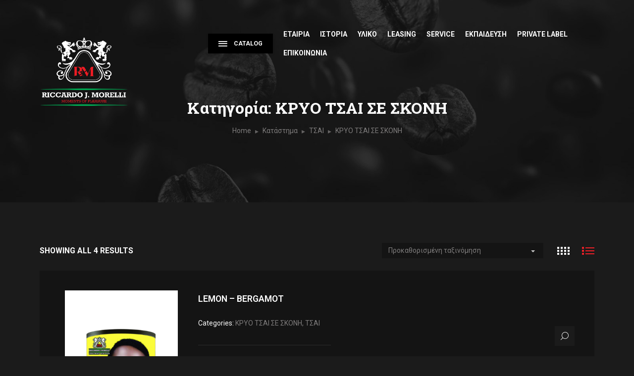

--- FILE ---
content_type: text/html; charset=UTF-8
request_url: https://morellicoffee.com/product-category/tea/cold-tea-in-dust/?products_view=list
body_size: 17317
content:
<!DOCTYPE html>
<html lang="el">
    <head>
        <meta charset="UTF-8"/>
        <meta http-equiv="X-UA-Compatible" content="IE=edge">
        <meta name="viewport" content="width=device-width, initial-scale=1">
        <link rel="profile" href="https://gmpg.org/xfn/11" />
        <title>ΚΡΥΟ ΤΣΑΙ ΣΕ ΣΚΟΝΗ &#8211; Riccardo J. Morelli Coffee</title>
<meta name='robots' content='max-image-preview:large' />
<style>
                .loading {
                    overflow: hidden;
                    background: #141315;
                }
                .loading > .mocca {
                    visibility: hidden;
                    opacity: 0;
                }
                .loading > .preloader {
                    display: block;
                }

                .preloader {
                    display: none;
                    position: fixed;
                    left: 0;
                    right: 0;
                    top: 0;
                    bottom: 0;
                    margin: auto;
                    width: 100px;
                    height: 100px;
                    perspective: 780px;
                    z-index: 100;
                }
                .pix-loading{
                    width: 50px;
                    height: 50px;
                    position: absolute;
                    top: 50%;
                    left: 50%;
                    -webkit-transform: translate(-50%, -50%);
                    -ms-transform: translate(-50%, -50%);
                    transform: translate(-50%, -50%)
                }
                .pix-loading.m{
                    width: 32px;
                    height: 32px;
                }
                .pix-loading:before,
                .pix-loading:after{
                    content: '';
                    display: block;
                    width: 100%;
                    height: 100%;
                    border-radius: 50%;
                    background-color: var(--accent);
                    opacity: 0.75;
                    position: absolute;
                    top: 0;
                    left: 0;
                    -webkit-animation: pix-loading 2.0s infinite ease-in-out;
                    animation: pix-loading 2.0s infinite ease-in-out
                }
                .pix-loading.m:before,
                .pix-loading.m:after{
                    width: 50%;
                    height: 50%;
                    top: calc(50% - 7px);
                    left: calc(50% - 7px);
                }
                .pix-loading:after{
                    -webkit-animation-delay: -1.0s;
                    animation-delay: -1.0s
                }
                @-webkit-keyframes pix-loading {
                    0%,
                    100% {
                        transform: scale(0);
                        -webkit-transform: scale(0)
                    }
                    50% {
                        transform: scale(1);
                        -webkit-transform: scale(1)
                    }
                }
                @keyframes pix-loading {
                    0%,
                    100% {
                        transform: scale(0);
                        -webkit-transform: scale(0)
                    }
                    50% {
                        transform: scale(1);
                        -webkit-transform: scale(1)
                    }
                }
            </style><link rel='dns-prefetch' href='//fonts.googleapis.com' />
<link rel="alternate" type="application/rss+xml" title="Ροή RSS &raquo; Riccardo J. Morelli Coffee" href="https://morellicoffee.com/feed/" />
<link rel="alternate" type="application/rss+xml" title="Ροή για Riccardo J. Morelli Coffee &raquo; ΚΡΥΟ ΤΣΑΙ ΣΕ ΣΚΟΝΗ Κατηγορία" href="https://morellicoffee.com/product-category/tea/cold-tea-in-dust/feed/" />
<script type="text/javascript">
/* <![CDATA[ */
window._wpemojiSettings = {"baseUrl":"https:\/\/s.w.org\/images\/core\/emoji\/15.0.3\/72x72\/","ext":".png","svgUrl":"https:\/\/s.w.org\/images\/core\/emoji\/15.0.3\/svg\/","svgExt":".svg","source":{"concatemoji":"https:\/\/morellicoffee.com\/wp-includes\/js\/wp-emoji-release.min.js?ver=6.6.4"}};
/*! This file is auto-generated */
!function(i,n){var o,s,e;function c(e){try{var t={supportTests:e,timestamp:(new Date).valueOf()};sessionStorage.setItem(o,JSON.stringify(t))}catch(e){}}function p(e,t,n){e.clearRect(0,0,e.canvas.width,e.canvas.height),e.fillText(t,0,0);var t=new Uint32Array(e.getImageData(0,0,e.canvas.width,e.canvas.height).data),r=(e.clearRect(0,0,e.canvas.width,e.canvas.height),e.fillText(n,0,0),new Uint32Array(e.getImageData(0,0,e.canvas.width,e.canvas.height).data));return t.every(function(e,t){return e===r[t]})}function u(e,t,n){switch(t){case"flag":return n(e,"\ud83c\udff3\ufe0f\u200d\u26a7\ufe0f","\ud83c\udff3\ufe0f\u200b\u26a7\ufe0f")?!1:!n(e,"\ud83c\uddfa\ud83c\uddf3","\ud83c\uddfa\u200b\ud83c\uddf3")&&!n(e,"\ud83c\udff4\udb40\udc67\udb40\udc62\udb40\udc65\udb40\udc6e\udb40\udc67\udb40\udc7f","\ud83c\udff4\u200b\udb40\udc67\u200b\udb40\udc62\u200b\udb40\udc65\u200b\udb40\udc6e\u200b\udb40\udc67\u200b\udb40\udc7f");case"emoji":return!n(e,"\ud83d\udc26\u200d\u2b1b","\ud83d\udc26\u200b\u2b1b")}return!1}function f(e,t,n){var r="undefined"!=typeof WorkerGlobalScope&&self instanceof WorkerGlobalScope?new OffscreenCanvas(300,150):i.createElement("canvas"),a=r.getContext("2d",{willReadFrequently:!0}),o=(a.textBaseline="top",a.font="600 32px Arial",{});return e.forEach(function(e){o[e]=t(a,e,n)}),o}function t(e){var t=i.createElement("script");t.src=e,t.defer=!0,i.head.appendChild(t)}"undefined"!=typeof Promise&&(o="wpEmojiSettingsSupports",s=["flag","emoji"],n.supports={everything:!0,everythingExceptFlag:!0},e=new Promise(function(e){i.addEventListener("DOMContentLoaded",e,{once:!0})}),new Promise(function(t){var n=function(){try{var e=JSON.parse(sessionStorage.getItem(o));if("object"==typeof e&&"number"==typeof e.timestamp&&(new Date).valueOf()<e.timestamp+604800&&"object"==typeof e.supportTests)return e.supportTests}catch(e){}return null}();if(!n){if("undefined"!=typeof Worker&&"undefined"!=typeof OffscreenCanvas&&"undefined"!=typeof URL&&URL.createObjectURL&&"undefined"!=typeof Blob)try{var e="postMessage("+f.toString()+"("+[JSON.stringify(s),u.toString(),p.toString()].join(",")+"));",r=new Blob([e],{type:"text/javascript"}),a=new Worker(URL.createObjectURL(r),{name:"wpTestEmojiSupports"});return void(a.onmessage=function(e){c(n=e.data),a.terminate(),t(n)})}catch(e){}c(n=f(s,u,p))}t(n)}).then(function(e){for(var t in e)n.supports[t]=e[t],n.supports.everything=n.supports.everything&&n.supports[t],"flag"!==t&&(n.supports.everythingExceptFlag=n.supports.everythingExceptFlag&&n.supports[t]);n.supports.everythingExceptFlag=n.supports.everythingExceptFlag&&!n.supports.flag,n.DOMReady=!1,n.readyCallback=function(){n.DOMReady=!0}}).then(function(){return e}).then(function(){var e;n.supports.everything||(n.readyCallback(),(e=n.source||{}).concatemoji?t(e.concatemoji):e.wpemoji&&e.twemoji&&(t(e.twemoji),t(e.wpemoji)))}))}((window,document),window._wpemojiSettings);
/* ]]> */
</script>
<link rel='stylesheet' id='sbi_styles-css' href='https://morellicoffee.com/wp-content/plugins/instagram-feed/css/sbi-styles.min.css?ver=6.5.1' type='text/css' media='all' />
<style id='wp-emoji-styles-inline-css' type='text/css'>

	img.wp-smiley, img.emoji {
		display: inline !important;
		border: none !important;
		box-shadow: none !important;
		height: 1em !important;
		width: 1em !important;
		margin: 0 0.07em !important;
		vertical-align: -0.1em !important;
		background: none !important;
		padding: 0 !important;
	}
</style>
<link rel='stylesheet' id='wp-block-library-css' href='https://morellicoffee.com/wp-includes/css/dist/block-library/style.min.css?ver=6.6.4' type='text/css' media='all' />
<style id='classic-theme-styles-inline-css' type='text/css'>
/*! This file is auto-generated */
.wp-block-button__link{color:#fff;background-color:#32373c;border-radius:9999px;box-shadow:none;text-decoration:none;padding:calc(.667em + 2px) calc(1.333em + 2px);font-size:1.125em}.wp-block-file__button{background:#32373c;color:#fff;text-decoration:none}
</style>
<style id='global-styles-inline-css' type='text/css'>
:root{--wp--preset--aspect-ratio--square: 1;--wp--preset--aspect-ratio--4-3: 4/3;--wp--preset--aspect-ratio--3-4: 3/4;--wp--preset--aspect-ratio--3-2: 3/2;--wp--preset--aspect-ratio--2-3: 2/3;--wp--preset--aspect-ratio--16-9: 16/9;--wp--preset--aspect-ratio--9-16: 9/16;--wp--preset--color--black: #000000;--wp--preset--color--cyan-bluish-gray: #abb8c3;--wp--preset--color--white: #ffffff;--wp--preset--color--pale-pink: #f78da7;--wp--preset--color--vivid-red: #cf2e2e;--wp--preset--color--luminous-vivid-orange: #ff6900;--wp--preset--color--luminous-vivid-amber: #fcb900;--wp--preset--color--light-green-cyan: #7bdcb5;--wp--preset--color--vivid-green-cyan: #00d084;--wp--preset--color--pale-cyan-blue: #8ed1fc;--wp--preset--color--vivid-cyan-blue: #0693e3;--wp--preset--color--vivid-purple: #9b51e0;--wp--preset--gradient--vivid-cyan-blue-to-vivid-purple: linear-gradient(135deg,rgba(6,147,227,1) 0%,rgb(155,81,224) 100%);--wp--preset--gradient--light-green-cyan-to-vivid-green-cyan: linear-gradient(135deg,rgb(122,220,180) 0%,rgb(0,208,130) 100%);--wp--preset--gradient--luminous-vivid-amber-to-luminous-vivid-orange: linear-gradient(135deg,rgba(252,185,0,1) 0%,rgba(255,105,0,1) 100%);--wp--preset--gradient--luminous-vivid-orange-to-vivid-red: linear-gradient(135deg,rgba(255,105,0,1) 0%,rgb(207,46,46) 100%);--wp--preset--gradient--very-light-gray-to-cyan-bluish-gray: linear-gradient(135deg,rgb(238,238,238) 0%,rgb(169,184,195) 100%);--wp--preset--gradient--cool-to-warm-spectrum: linear-gradient(135deg,rgb(74,234,220) 0%,rgb(151,120,209) 20%,rgb(207,42,186) 40%,rgb(238,44,130) 60%,rgb(251,105,98) 80%,rgb(254,248,76) 100%);--wp--preset--gradient--blush-light-purple: linear-gradient(135deg,rgb(255,206,236) 0%,rgb(152,150,240) 100%);--wp--preset--gradient--blush-bordeaux: linear-gradient(135deg,rgb(254,205,165) 0%,rgb(254,45,45) 50%,rgb(107,0,62) 100%);--wp--preset--gradient--luminous-dusk: linear-gradient(135deg,rgb(255,203,112) 0%,rgb(199,81,192) 50%,rgb(65,88,208) 100%);--wp--preset--gradient--pale-ocean: linear-gradient(135deg,rgb(255,245,203) 0%,rgb(182,227,212) 50%,rgb(51,167,181) 100%);--wp--preset--gradient--electric-grass: linear-gradient(135deg,rgb(202,248,128) 0%,rgb(113,206,126) 100%);--wp--preset--gradient--midnight: linear-gradient(135deg,rgb(2,3,129) 0%,rgb(40,116,252) 100%);--wp--preset--font-size--small: 13px;--wp--preset--font-size--medium: 20px;--wp--preset--font-size--large: 36px;--wp--preset--font-size--x-large: 42px;--wp--preset--font-family--inter: "Inter", sans-serif;--wp--preset--font-family--cardo: Cardo;--wp--preset--spacing--20: 0.44rem;--wp--preset--spacing--30: 0.67rem;--wp--preset--spacing--40: 1rem;--wp--preset--spacing--50: 1.5rem;--wp--preset--spacing--60: 2.25rem;--wp--preset--spacing--70: 3.38rem;--wp--preset--spacing--80: 5.06rem;--wp--preset--shadow--natural: 6px 6px 9px rgba(0, 0, 0, 0.2);--wp--preset--shadow--deep: 12px 12px 50px rgba(0, 0, 0, 0.4);--wp--preset--shadow--sharp: 6px 6px 0px rgba(0, 0, 0, 0.2);--wp--preset--shadow--outlined: 6px 6px 0px -3px rgba(255, 255, 255, 1), 6px 6px rgba(0, 0, 0, 1);--wp--preset--shadow--crisp: 6px 6px 0px rgba(0, 0, 0, 1);}:where(.is-layout-flex){gap: 0.5em;}:where(.is-layout-grid){gap: 0.5em;}body .is-layout-flex{display: flex;}.is-layout-flex{flex-wrap: wrap;align-items: center;}.is-layout-flex > :is(*, div){margin: 0;}body .is-layout-grid{display: grid;}.is-layout-grid > :is(*, div){margin: 0;}:where(.wp-block-columns.is-layout-flex){gap: 2em;}:where(.wp-block-columns.is-layout-grid){gap: 2em;}:where(.wp-block-post-template.is-layout-flex){gap: 1.25em;}:where(.wp-block-post-template.is-layout-grid){gap: 1.25em;}.has-black-color{color: var(--wp--preset--color--black) !important;}.has-cyan-bluish-gray-color{color: var(--wp--preset--color--cyan-bluish-gray) !important;}.has-white-color{color: var(--wp--preset--color--white) !important;}.has-pale-pink-color{color: var(--wp--preset--color--pale-pink) !important;}.has-vivid-red-color{color: var(--wp--preset--color--vivid-red) !important;}.has-luminous-vivid-orange-color{color: var(--wp--preset--color--luminous-vivid-orange) !important;}.has-luminous-vivid-amber-color{color: var(--wp--preset--color--luminous-vivid-amber) !important;}.has-light-green-cyan-color{color: var(--wp--preset--color--light-green-cyan) !important;}.has-vivid-green-cyan-color{color: var(--wp--preset--color--vivid-green-cyan) !important;}.has-pale-cyan-blue-color{color: var(--wp--preset--color--pale-cyan-blue) !important;}.has-vivid-cyan-blue-color{color: var(--wp--preset--color--vivid-cyan-blue) !important;}.has-vivid-purple-color{color: var(--wp--preset--color--vivid-purple) !important;}.has-black-background-color{background-color: var(--wp--preset--color--black) !important;}.has-cyan-bluish-gray-background-color{background-color: var(--wp--preset--color--cyan-bluish-gray) !important;}.has-white-background-color{background-color: var(--wp--preset--color--white) !important;}.has-pale-pink-background-color{background-color: var(--wp--preset--color--pale-pink) !important;}.has-vivid-red-background-color{background-color: var(--wp--preset--color--vivid-red) !important;}.has-luminous-vivid-orange-background-color{background-color: var(--wp--preset--color--luminous-vivid-orange) !important;}.has-luminous-vivid-amber-background-color{background-color: var(--wp--preset--color--luminous-vivid-amber) !important;}.has-light-green-cyan-background-color{background-color: var(--wp--preset--color--light-green-cyan) !important;}.has-vivid-green-cyan-background-color{background-color: var(--wp--preset--color--vivid-green-cyan) !important;}.has-pale-cyan-blue-background-color{background-color: var(--wp--preset--color--pale-cyan-blue) !important;}.has-vivid-cyan-blue-background-color{background-color: var(--wp--preset--color--vivid-cyan-blue) !important;}.has-vivid-purple-background-color{background-color: var(--wp--preset--color--vivid-purple) !important;}.has-black-border-color{border-color: var(--wp--preset--color--black) !important;}.has-cyan-bluish-gray-border-color{border-color: var(--wp--preset--color--cyan-bluish-gray) !important;}.has-white-border-color{border-color: var(--wp--preset--color--white) !important;}.has-pale-pink-border-color{border-color: var(--wp--preset--color--pale-pink) !important;}.has-vivid-red-border-color{border-color: var(--wp--preset--color--vivid-red) !important;}.has-luminous-vivid-orange-border-color{border-color: var(--wp--preset--color--luminous-vivid-orange) !important;}.has-luminous-vivid-amber-border-color{border-color: var(--wp--preset--color--luminous-vivid-amber) !important;}.has-light-green-cyan-border-color{border-color: var(--wp--preset--color--light-green-cyan) !important;}.has-vivid-green-cyan-border-color{border-color: var(--wp--preset--color--vivid-green-cyan) !important;}.has-pale-cyan-blue-border-color{border-color: var(--wp--preset--color--pale-cyan-blue) !important;}.has-vivid-cyan-blue-border-color{border-color: var(--wp--preset--color--vivid-cyan-blue) !important;}.has-vivid-purple-border-color{border-color: var(--wp--preset--color--vivid-purple) !important;}.has-vivid-cyan-blue-to-vivid-purple-gradient-background{background: var(--wp--preset--gradient--vivid-cyan-blue-to-vivid-purple) !important;}.has-light-green-cyan-to-vivid-green-cyan-gradient-background{background: var(--wp--preset--gradient--light-green-cyan-to-vivid-green-cyan) !important;}.has-luminous-vivid-amber-to-luminous-vivid-orange-gradient-background{background: var(--wp--preset--gradient--luminous-vivid-amber-to-luminous-vivid-orange) !important;}.has-luminous-vivid-orange-to-vivid-red-gradient-background{background: var(--wp--preset--gradient--luminous-vivid-orange-to-vivid-red) !important;}.has-very-light-gray-to-cyan-bluish-gray-gradient-background{background: var(--wp--preset--gradient--very-light-gray-to-cyan-bluish-gray) !important;}.has-cool-to-warm-spectrum-gradient-background{background: var(--wp--preset--gradient--cool-to-warm-spectrum) !important;}.has-blush-light-purple-gradient-background{background: var(--wp--preset--gradient--blush-light-purple) !important;}.has-blush-bordeaux-gradient-background{background: var(--wp--preset--gradient--blush-bordeaux) !important;}.has-luminous-dusk-gradient-background{background: var(--wp--preset--gradient--luminous-dusk) !important;}.has-pale-ocean-gradient-background{background: var(--wp--preset--gradient--pale-ocean) !important;}.has-electric-grass-gradient-background{background: var(--wp--preset--gradient--electric-grass) !important;}.has-midnight-gradient-background{background: var(--wp--preset--gradient--midnight) !important;}.has-small-font-size{font-size: var(--wp--preset--font-size--small) !important;}.has-medium-font-size{font-size: var(--wp--preset--font-size--medium) !important;}.has-large-font-size{font-size: var(--wp--preset--font-size--large) !important;}.has-x-large-font-size{font-size: var(--wp--preset--font-size--x-large) !important;}
:where(.wp-block-post-template.is-layout-flex){gap: 1.25em;}:where(.wp-block-post-template.is-layout-grid){gap: 1.25em;}
:where(.wp-block-columns.is-layout-flex){gap: 2em;}:where(.wp-block-columns.is-layout-grid){gap: 2em;}
:root :where(.wp-block-pullquote){font-size: 1.5em;line-height: 1.6;}
</style>
<link rel='stylesheet' id='contact-form-7-css' href='https://morellicoffee.com/wp-content/plugins/contact-form-7/includes/css/styles.css?ver=5.9.8' type='text/css' media='all' />
<link rel='stylesheet' id='pix-styles-css' href='https://morellicoffee.com/wp-content/plugins/pix-settings/assets/css/pix-styles.css?ver=6.6.4' type='text/css' media='all' />
<link rel='stylesheet' id='woocommerce-layout-css' href='https://morellicoffee.com/wp-content/themes/mocca/assets/css/woocommerce-layout.css?ver=9.3.3' type='text/css' media='all' />
<link rel='stylesheet' id='woocommerce-smallscreen-css' href='https://morellicoffee.com/wp-content/plugins/woocommerce/assets/css/woocommerce-smallscreen.css?ver=9.3.3' type='text/css' media='only screen and (max-width: 768px)' />
<link rel='stylesheet' id='woocommerce-general-css' href='https://morellicoffee.com/wp-content/themes/mocca/assets/css/woocommerce.css?ver=9.3.3' type='text/css' media='all' />
<style id='woocommerce-inline-inline-css' type='text/css'>
.woocommerce form .form-row .required { visibility: visible; }
</style>
<link rel='stylesheet' id='taxopress-frontend-css-css' href='https://morellicoffee.com/wp-content/plugins/simple-tags/assets/frontend/css/frontend.css?ver=3.25.1' type='text/css' media='all' />
<link rel='stylesheet' id='mocca-style-css' href='https://morellicoffee.com/wp-content/themes/mocca/style.css?ver=1.3.5' type='text/css' media='all' />
<link rel='stylesheet' id='mocca-fonts-css' href='//fonts.googleapis.com/css2?family=Poppins%3Awght%40300%3B400%3B500%3B600%3B700&#038;family=Meddon&#038;subset=latin%2Clatin-ext&#038;ver=1.3.5' type='text/css' media='screen, all' />
<link rel='stylesheet' id='fontawesome-css' href='https://morellicoffee.com/wp-content/themes/mocca/assets/css/fontawesome.css?ver=6.6.4' type='text/css' media='all' />
<link rel='stylesheet' id='mocca-main-css' href='https://morellicoffee.com/wp-content/themes/mocca/assets/css/main.css?ver=1.3.5' type='text/css' media='screen, all' />
<link rel='stylesheet' id='mocca-dynamic-styles-css' href='https://morellicoffee.com/wp-admin/admin-ajax.php?action=dynamic_styles&#038;pageID=7644&#038;ver=6.6.4' type='text/css' media='all' />
<link rel='stylesheet' id='pix-settings-variation-swatches-css' href='https://morellicoffee.com/wp-content/plugins/pix-settings/includes/variation-swatches/assets/css/frontend.css' type='text/css' media='screen, all' />
<script type="text/template" id="tmpl-variation-template">
	<div class="woocommerce-variation-description">{{{ data.variation.variation_description }}}</div>
	<div class="woocommerce-variation-price">{{{ data.variation.price_html }}}</div>
	<div class="woocommerce-variation-availability">{{{ data.variation.availability_html }}}</div>
</script>
<script type="text/template" id="tmpl-unavailable-variation-template">
	<p role="alert">Λυπούμαστε, αυτό το προϊόν δεν είναι διαθέσιμο. Παρακαλούμε, επιλέξτε έναν διαφορετικό συνδυασμό.</p>
</script>
<script type="text/javascript" src="https://morellicoffee.com/wp-includes/js/jquery/jquery.min.js?ver=3.7.1" id="jquery-core-js"></script>
<script type="text/javascript" src="https://morellicoffee.com/wp-includes/js/jquery/jquery-migrate.min.js?ver=3.4.1" id="jquery-migrate-js"></script>
<script type="text/javascript" src="https://morellicoffee.com/wp-content/plugins/pix-settings/assets/js/pix-script.js" id="pix-script-js"></script>
<script type="text/javascript" src="https://morellicoffee.com/wp-content/plugins/woocommerce/assets/js/jquery-blockui/jquery.blockUI.min.js?ver=2.7.0-wc.9.3.3" id="jquery-blockui-js" data-wp-strategy="defer"></script>
<script type="text/javascript" id="wc-add-to-cart-js-extra">
/* <![CDATA[ */
var wc_add_to_cart_params = {"ajax_url":"\/wp-admin\/admin-ajax.php","wc_ajax_url":"\/?wc-ajax=%%endpoint%%","i18n_view_cart":"\u039a\u03b1\u03bb\u03ac\u03b8\u03b9","cart_url":"https:\/\/morellicoffee.com\/cart\/","is_cart":"","cart_redirect_after_add":"no"};
/* ]]> */
</script>
<script type="text/javascript" src="https://morellicoffee.com/wp-content/plugins/woocommerce/assets/js/frontend/add-to-cart.min.js?ver=9.3.3" id="wc-add-to-cart-js" defer="defer" data-wp-strategy="defer"></script>
<script type="text/javascript" src="https://morellicoffee.com/wp-content/plugins/woocommerce/assets/js/js-cookie/js.cookie.min.js?ver=2.1.4-wc.9.3.3" id="js-cookie-js" defer="defer" data-wp-strategy="defer"></script>
<script type="text/javascript" id="woocommerce-js-extra">
/* <![CDATA[ */
var woocommerce_params = {"ajax_url":"\/wp-admin\/admin-ajax.php","wc_ajax_url":"\/?wc-ajax=%%endpoint%%"};
/* ]]> */
</script>
<script type="text/javascript" src="https://morellicoffee.com/wp-content/plugins/woocommerce/assets/js/frontend/woocommerce.min.js?ver=9.3.3" id="woocommerce-js" defer="defer" data-wp-strategy="defer"></script>
<script type="text/javascript" src="https://morellicoffee.com/wp-content/plugins/simple-tags/assets/frontend/js/frontend.js?ver=3.25.1" id="taxopress-frontend-js-js"></script>
<script type="text/javascript" src="https://morellicoffee.com/wp-includes/js/underscore.min.js?ver=1.13.4" id="underscore-js"></script>
<script type="text/javascript" id="wp-util-js-extra">
/* <![CDATA[ */
var _wpUtilSettings = {"ajax":{"url":"\/wp-admin\/admin-ajax.php"}};
/* ]]> */
</script>
<script type="text/javascript" src="https://morellicoffee.com/wp-includes/js/wp-util.min.js?ver=6.6.4" id="wp-util-js"></script>
<link rel="https://api.w.org/" href="https://morellicoffee.com/wp-json/" /><link rel="alternate" title="JSON" type="application/json" href="https://morellicoffee.com/wp-json/wp/v2/product_cat/218" /><link rel="EditURI" type="application/rsd+xml" title="RSD" href="https://morellicoffee.com/xmlrpc.php?rsd" />
<meta name="generator" content="WordPress 6.6.4" />
<meta name="generator" content="WooCommerce 9.3.3" />
	<noscript><style>.woocommerce-product-gallery{ opacity: 1 !important; }</style></noscript>
	<meta name="generator" content="Elementor 3.24.5; features: e_font_icon_svg, additional_custom_breakpoints; settings: css_print_method-external, google_font-enabled, font_display-swap">
			<style>
				.e-con.e-parent:nth-of-type(n+4):not(.e-lazyloaded):not(.e-no-lazyload),
				.e-con.e-parent:nth-of-type(n+4):not(.e-lazyloaded):not(.e-no-lazyload) * {
					background-image: none !important;
				}
				@media screen and (max-height: 1024px) {
					.e-con.e-parent:nth-of-type(n+3):not(.e-lazyloaded):not(.e-no-lazyload),
					.e-con.e-parent:nth-of-type(n+3):not(.e-lazyloaded):not(.e-no-lazyload) * {
						background-image: none !important;
					}
				}
				@media screen and (max-height: 640px) {
					.e-con.e-parent:nth-of-type(n+2):not(.e-lazyloaded):not(.e-no-lazyload),
					.e-con.e-parent:nth-of-type(n+2):not(.e-lazyloaded):not(.e-no-lazyload) * {
						background-image: none !important;
					}
				}
			</style>
			<meta name="generator" content="Powered by Slider Revolution 6.6.20 - responsive, Mobile-Friendly Slider Plugin for WordPress with comfortable drag and drop interface." />
<style id='wp-fonts-local' type='text/css'>
@font-face{font-family:Inter;font-style:normal;font-weight:300 900;font-display:fallback;src:url('https://morellicoffee.com/wp-content/plugins/woocommerce/assets/fonts/Inter-VariableFont_slnt,wght.woff2') format('woff2');font-stretch:normal;}
@font-face{font-family:Cardo;font-style:normal;font-weight:400;font-display:fallback;src:url('https://morellicoffee.com/wp-content/plugins/woocommerce/assets/fonts/cardo_normal_400.woff2') format('woff2');}
</style>
<link rel="icon" href="https://morellicoffee.com/wp-content/uploads/2024/02/cropped-MORE-32x32.png" sizes="32x32" />
<link rel="icon" href="https://morellicoffee.com/wp-content/uploads/2024/02/cropped-MORE-192x192.png" sizes="192x192" />
<link rel="apple-touch-icon" href="https://morellicoffee.com/wp-content/uploads/2024/02/cropped-MORE-180x180.png" />
<meta name="msapplication-TileImage" content="https://morellicoffee.com/wp-content/uploads/2024/02/cropped-MORE-270x270.png" />
<script>function setREVStartSize(e){
			//window.requestAnimationFrame(function() {
				window.RSIW = window.RSIW===undefined ? window.innerWidth : window.RSIW;
				window.RSIH = window.RSIH===undefined ? window.innerHeight : window.RSIH;
				try {
					var pw = document.getElementById(e.c).parentNode.offsetWidth,
						newh;
					pw = pw===0 || isNaN(pw) || (e.l=="fullwidth" || e.layout=="fullwidth") ? window.RSIW : pw;
					e.tabw = e.tabw===undefined ? 0 : parseInt(e.tabw);
					e.thumbw = e.thumbw===undefined ? 0 : parseInt(e.thumbw);
					e.tabh = e.tabh===undefined ? 0 : parseInt(e.tabh);
					e.thumbh = e.thumbh===undefined ? 0 : parseInt(e.thumbh);
					e.tabhide = e.tabhide===undefined ? 0 : parseInt(e.tabhide);
					e.thumbhide = e.thumbhide===undefined ? 0 : parseInt(e.thumbhide);
					e.mh = e.mh===undefined || e.mh=="" || e.mh==="auto" ? 0 : parseInt(e.mh,0);
					if(e.layout==="fullscreen" || e.l==="fullscreen")
						newh = Math.max(e.mh,window.RSIH);
					else{
						e.gw = Array.isArray(e.gw) ? e.gw : [e.gw];
						for (var i in e.rl) if (e.gw[i]===undefined || e.gw[i]===0) e.gw[i] = e.gw[i-1];
						e.gh = e.el===undefined || e.el==="" || (Array.isArray(e.el) && e.el.length==0)? e.gh : e.el;
						e.gh = Array.isArray(e.gh) ? e.gh : [e.gh];
						for (var i in e.rl) if (e.gh[i]===undefined || e.gh[i]===0) e.gh[i] = e.gh[i-1];
											
						var nl = new Array(e.rl.length),
							ix = 0,
							sl;
						e.tabw = e.tabhide>=pw ? 0 : e.tabw;
						e.thumbw = e.thumbhide>=pw ? 0 : e.thumbw;
						e.tabh = e.tabhide>=pw ? 0 : e.tabh;
						e.thumbh = e.thumbhide>=pw ? 0 : e.thumbh;
						for (var i in e.rl) nl[i] = e.rl[i]<window.RSIW ? 0 : e.rl[i];
						sl = nl[0];
						for (var i in nl) if (sl>nl[i] && nl[i]>0) { sl = nl[i]; ix=i;}
						var m = pw>(e.gw[ix]+e.tabw+e.thumbw) ? 1 : (pw-(e.tabw+e.thumbw)) / (e.gw[ix]);
						newh =  (e.gh[ix] * m) + (e.tabh + e.thumbh);
					}
					var el = document.getElementById(e.c);
					if (el!==null && el) el.style.height = newh+"px";
					el = document.getElementById(e.c+"_wrapper");
					if (el!==null && el) {
						el.style.height = newh+"px";
						el.style.display = "block";
					}
				} catch(e){
					console.log("Failure at Presize of Slider:" + e)
				}
			//});
		  };</script>
		<style type="text/css" id="wp-custom-css">
			ul.menu__icons {
    visibility: hidden;
    display: none;
    width: 0;
    margin: 0;
    padding: 0;
}

/* Desktop version: Limit the maximum height and width of the logo image within the menu */
@media only screen and (min-width: 768px) {
    .menu .logo > img {
        max-height: 180px;
        max-width: 180px;
    }
}
/* Mobile version: Limit the maximum height and width of the logo image within the menu */
@media only screen and (max-width: 767px) {
    .menu .logo > img {
        max-height: 95px; /* Adjusted height for mobile */
        max-width: 95px; /* Adjusted width for mobile */
    }
}
		</style>
		<style id="wpforms-css-vars-root">
				:root {
					--wpforms-field-border-radius: 3px;
--wpforms-field-border-style: solid;
--wpforms-field-border-size: 1px;
--wpforms-field-background-color: #ffffff;
--wpforms-field-border-color: rgba( 0, 0, 0, 0.25 );
--wpforms-field-border-color-spare: rgba( 0, 0, 0, 0.25 );
--wpforms-field-text-color: rgba( 0, 0, 0, 0.7 );
--wpforms-field-menu-color: #ffffff;
--wpforms-label-color: rgba( 0, 0, 0, 0.85 );
--wpforms-label-sublabel-color: rgba( 0, 0, 0, 0.55 );
--wpforms-label-error-color: #d63637;
--wpforms-button-border-radius: 3px;
--wpforms-button-border-style: none;
--wpforms-button-border-size: 1px;
--wpforms-button-background-color: #066aab;
--wpforms-button-border-color: #066aab;
--wpforms-button-text-color: #ffffff;
--wpforms-page-break-color: #066aab;
--wpforms-background-image: none;
--wpforms-background-position: center center;
--wpforms-background-repeat: no-repeat;
--wpforms-background-size: cover;
--wpforms-background-width: 100px;
--wpforms-background-height: 100px;
--wpforms-background-color: rgba( 0, 0, 0, 0 );
--wpforms-background-url: none;
--wpforms-container-padding: 0px;
--wpforms-container-border-style: none;
--wpforms-container-border-width: 1px;
--wpforms-container-border-color: #000000;
--wpforms-container-border-radius: 3px;
--wpforms-field-size-input-height: 43px;
--wpforms-field-size-input-spacing: 15px;
--wpforms-field-size-font-size: 16px;
--wpforms-field-size-line-height: 19px;
--wpforms-field-size-padding-h: 14px;
--wpforms-field-size-checkbox-size: 16px;
--wpforms-field-size-sublabel-spacing: 5px;
--wpforms-field-size-icon-size: 1;
--wpforms-label-size-font-size: 16px;
--wpforms-label-size-line-height: 19px;
--wpforms-label-size-sublabel-font-size: 14px;
--wpforms-label-size-sublabel-line-height: 17px;
--wpforms-button-size-font-size: 17px;
--wpforms-button-size-height: 41px;
--wpforms-button-size-padding-h: 15px;
--wpforms-button-size-margin-top: 10px;
--wpforms-container-shadow-size-box-shadow: none;

				}
			</style>    </head>
    <body class="archive tax-product_cat term-cold-tea-in-dust term-218 theme-mocca woocommerce woocommerce-page woocommerce-no-js loading mocca-not-overbox pix-variation-swatches elementor-default elementor-kit-12">
                        <div class="preloader">
                        <div class="pix-loading"></div>
                    </div>
                <div class="mocca">
            
    <header class="header text-inverse ">
        
<div class="menu pix-menu">
    <div class="container">
        <div class="menu__inner">
            <a class="logo mt-n10 mt-sm-n20" href="https://morellicoffee.com/" title="Riccardo J. Morelli Coffee" style="width:122px;">
                <img src="https://morellicoffee.com/wp-content/uploads/2024/02/cropped-MORELLI-LOGO-M-1.png" alt="Riccardo J. Morelli Coffee" />
            </a>
            <nav>
                                    

    <ul class="menu__catalog pix-catalog-100">
        <li class="menu__btn"><a href="#"><i class="pix-icon-menu d-inl"></i> Catalog</a>
                    <ul>
                                    <li class="menu__catalogItemN1">
                        <a href="https://morellicoffee.com/product-category/coffee/">
                            <i>
                                                                <img src="https://morellicoffee.com/wp-content/uploads/2021/08/coffeebeans.svg" alt="ΚΑΦΕΔΕΣ">
                                                            </i>
                            <span>ΚΑΦΕΔΕΣ</span>
                                                            <i class="pix-icon-chevron2-right"></i>
                                                    </a>
                    </li>
                    <li class="menu__catalogItemN2">
                        <div class="row">
                            <div class="menu__catalogItemN2Menu">
                                <div class="menu__catalogItemN2MenuInner">
    
                                                                                                            
                                                <div class="menu__catalogSubmenu">
                                                    <a class="menu__catalogSubmenuTitle" href="https://morellicoffee.com/product-category/coffee/uncategorized/">
                                                        <i>
                                                                                                                        <img src="https://morellicoffee.com/wp-content/uploads/2021/08/coffeebeans.svg" alt="ESPRESSO BLENDS">
                                                                                                                    </i>
                                                        <span>ESPRESSO BLENDS</span>
                                                                                                                    <i></i>
                                                                                                            </a>
                                                                                                    </div>
    
                                                                                
                                                <div class="menu__catalogSubmenu">
                                                    <a class="menu__catalogSubmenuTitle" href="https://morellicoffee.com/product-category/coffee/single-origin/">
                                                        <i>
                                                                                                                        <img src="https://morellicoffee.com/wp-content/uploads/2021/08/coffee-beans3.svg" alt="ESPRESSO MONΟΠΟΙΚΙΛΙΑΚΟΙ - SINGLE ORIGIN">
                                                                                                                    </i>
                                                        <span>ESPRESSO MONΟΠΟΙΚΙΛΙΑΚΟΙ - SINGLE ORIGIN</span>
                                                                                                                    <i></i>
                                                                                                            </a>
                                                                                                    </div>
    
                                                                                
                                                <div class="menu__catalogSubmenu">
                                                    <a class="menu__catalogSubmenuTitle" href="https://morellicoffee.com/product-category/coffee/espresso-bio/">
                                                        <i>
                                                                                                                        <img src="https://morellicoffee.com/wp-content/uploads/2021/08/coffee-beans3.svg" alt="ESPRESSO ΒΙΟΛΟΓΙΚΟΙ">
                                                                                                                    </i>
                                                        <span>ESPRESSO ΒΙΟΛΟΓΙΚΟΙ</span>
                                                                                                                    <i></i>
                                                                                                            </a>
                                                                                                    </div>
    
                                                                                
                                                <div class="menu__catalogSubmenu">
                                                    <a class="menu__catalogSubmenuTitle" href="https://morellicoffee.com/product-category/coffee/filter-french-grounded-coffee/">
                                                        <i>
                                                                                                                        <img src="https://morellicoffee.com/wp-content/uploads/2021/09/espr.svg" alt="ΚΑΦΕΔΕΣ ΦΙΛΤΡΟΥ FILTER-FRENCH GROUNDED COFFEE">
                                                                                                                    </i>
                                                        <span>ΚΑΦΕΔΕΣ ΦΙΛΤΡΟΥ FILTER-FRENCH GROUNDED COFFEE</span>
                                                                                                                    <i></i>
                                                                                                            </a>
                                                                                                    </div>
    
                                                                                
                                                <div class="menu__catalogSubmenu">
                                                    <a class="menu__catalogSubmenuTitle" href="https://morellicoffee.com/product-category/coffee/capsules-type-nesrpesso/">
                                                        <i>
                                                                                                                        <img src="https://morellicoffee.com/wp-content/uploads/2021/08/coffee-capsule.svg" alt="ΚΑΨΟΥΛΕΣ ΤΥΠΟΥ NESPRESSO - CAPSULES TYPE NESPRESSO">
                                                                                                                    </i>
                                                        <span>ΚΑΨΟΥΛΕΣ ΤΥΠΟΥ NESPRESSO - CAPSULES TYPE NESPRESSO</span>
                                                                                                                    <i></i>
                                                                                                            </a>
                                                                                                    </div>
    
                                                                                                            </div>
                            </div>
                                                        <div class="menu__catalogItemN2Banner">
                                                                <div class="menu__catalogItemN2BannerImg">
                                    <img src="https://morellicoffee.com/wp-content/uploads/2024/02/MORE.jpg" alt="Catalog banner">
                                </div>
                                                                                                <div class="menu__catalogItemN2BannerInfo">ΤΗΛΕΦΩΝΙΚΕΣ ΠΑΡΑΓΓΕΛΙΕΣ 2310 4783 84</div>
                                                                                            </div>
                                                    </div>
                    </li>
                                    <li class="menu__catalogItemN1">
                        <a href="https://morellicoffee.com/product-category/chocolate/">
                            <i>
                                                                <img src="https://morellicoffee.com/wp-content/uploads/2021/08/tea-bag3.svg" alt="ΠΟΥΡΕΔΕΣ">
                                                            </i>
                            <span>ΠΟΥΡΕΔΕΣ</span>
                                                            <i class="pix-icon-chevron2-right"></i>
                                                    </a>
                    </li>
                    <li class="menu__catalogItemN2">
                        <div class="row">
                            <div class="menu__catalogItemN2Menu">
                                <div class="menu__catalogItemN2MenuInner">
    
                                                                                                            
                                                <div class="menu__catalogSubmenu">
                                                    <a class="menu__catalogSubmenuTitle" href="https://morellicoffee.com/product-category/chocolate/purees-with-65-fruit-content/">
                                                        <i>
                                                                                                                        <img src="https://morellicoffee.com/wp-content/uploads/2021/08/tea-bag3.svg" alt="ΠΟΥΡΕΔΕΣ ΜΕ ΠΕΡΙΕΚΤΙΚΟΤΗΤΑ 65% ΣΕ ΦΡΟΥΤΟ">
                                                                                                                    </i>
                                                        <span>ΠΟΥΡΕΔΕΣ ΜΕ ΠΕΡΙΕΚΤΙΚΟΤΗΤΑ 65% ΣΕ ΦΡΟΥΤΟ</span>
                                                                                                                    <i></i>
                                                                                                            </a>
                                                                                                    </div>
    
                                                                                                            </div>
                            </div>
                                                        <div class="menu__catalogItemN2Banner">
                                                                <div class="menu__catalogItemN2BannerImg">
                                    <img src="https://morellicoffee.com/wp-content/uploads/2024/02/MORE.jpg" alt="Catalog banner">
                                </div>
                                                                                                <div class="menu__catalogItemN2BannerInfo">ΤΗΛΕΦΩΝΙΚΕΣ ΠΑΡΑΓΓΕΛΙΕΣ 2310 4783 84</div>
                                                                                            </div>
                                                    </div>
                    </li>
                                    <li class="menu__catalogItemN1">
                        <a href="https://morellicoffee.com/product-category/type/">
                            <i>
                                                                <img src="https://morellicoffee.com/wp-content/uploads/2021/08/glass.svg" alt="ΡΟΦΗΜΑΤΑ">
                                                            </i>
                            <span>ΡΟΦΗΜΑΤΑ</span>
                                                            <i class="pix-icon-chevron2-right"></i>
                                                    </a>
                    </li>
                    <li class="menu__catalogItemN2">
                        <div class="row">
                            <div class="menu__catalogItemN2Menu">
                                <div class="menu__catalogItemN2MenuInner">
    
                                                                                                            
                                                <div class="menu__catalogSubmenu">
                                                    <a class="menu__catalogSubmenuTitle" href="https://morellicoffee.com/product-category/type/milk-shake-powder-packaging-ho-re-ca/">
                                                        <i>
                                                                                                                        <img src="https://morellicoffee.com/wp-content/uploads/2021/09/latte2.svg" alt="MILK SHAKE ΣΕ ΣΚΟΝΗ">
                                                                                                                    </i>
                                                        <span>MILK SHAKE ΣΕ ΣΚΟΝΗ</span>
                                                                                                                    <i></i>
                                                                                                            </a>
                                                                                                    </div>
    
                                                                                
                                                <div class="menu__catalogSubmenu">
                                                    <a class="menu__catalogSubmenuTitle" href="https://morellicoffee.com/product-category/type/crowley-roofs/">
                                                        <i>
                                                                                                                        <img src="https://morellicoffee.com/wp-content/uploads/2021/09/coffee-cup-1.svg" alt="ΚΡΥΑ ΡΟΦΗΜΑΤΑ">
                                                                                                                    </i>
                                                        <span>ΚΡΥΑ ΡΟΦΗΜΑΤΑ</span>
                                                                                                                    <i></i>
                                                                                                            </a>
                                                                                                    </div>
    
                                                                                
                                                <div class="menu__catalogSubmenu">
                                                    <a class="menu__catalogSubmenuTitle" href="https://morellicoffee.com/product-category/type/protein-drinks/">
                                                        <i>
                                                                                                                        <img src="https://morellicoffee.com/wp-content/uploads/2021/09/cortado.svg" alt="ΡΟΦΗΜΑΤΑ ΠΡΩΤΕΙΝΗΣ">
                                                                                                                    </i>
                                                        <span>ΡΟΦΗΜΑΤΑ ΠΡΩΤΕΙΝΗΣ</span>
                                                                                                                    <i></i>
                                                                                                            </a>
                                                                                                    </div>
    
                                                                                
                                                <div class="menu__catalogSubmenu">
                                                    <a class="menu__catalogSubmenuTitle" href="https://morellicoffee.com/product-category/type/socolates-in-ho-re-ca-packing/">
                                                        <i>
                                                                                                                        <img src="https://morellicoffee.com/wp-content/uploads/2021/09/latte2.svg" alt="ΡΟΦΗΜΑΤΑ ΣΟΚΟΛΑΤΑΣ">
                                                                                                                    </i>
                                                        <span>ΡΟΦΗΜΑΤΑ ΣΟΚΟΛΑΤΑΣ</span>
                                                                                                                    <i></i>
                                                                                                            </a>
                                                                                                    </div>
    
                                                                                
                                                <div class="menu__catalogSubmenu">
                                                    <a class="menu__catalogSubmenuTitle" href="https://morellicoffee.com/product-category/type/fruit-preparations/">
                                                        <i>
                                                                                                                        <img src="https://morellicoffee.com/wp-content/uploads/2021/08/maple-syrup.svg" alt="ΦΡΟΥΤΟ ΠΑΡΑΣΚΕΥΑΣΜΑΤΑ">
                                                                                                                    </i>
                                                        <span>ΦΡΟΥΤΟ ΠΑΡΑΣΚΕΥΑΣΜΑΤΑ</span>
                                                                                                                    <i></i>
                                                                                                            </a>
                                                                                                    </div>
    
                                                                                                            </div>
                            </div>
                                                        <div class="menu__catalogItemN2Banner">
                                                                <div class="menu__catalogItemN2BannerImg">
                                    <img src="https://morellicoffee.com/wp-content/uploads/2024/02/MORE.jpg" alt="Catalog banner">
                                </div>
                                                                                                <div class="menu__catalogItemN2BannerInfo">ΤΗΛΕΦΩΝΙΚΕΣ ΠΑΡΑΓΓΕΛΙΕΣ 2310 4783 84</div>
                                                                                            </div>
                                                    </div>
                    </li>
                                    <li class="menu__catalogItemN1">
                        <a href="https://morellicoffee.com/product-category/syrups/">
                            <i>
                                                                <img src="https://morellicoffee.com/wp-content/uploads/2021/08/maple-syrup.svg" alt="ΣΙΡΟΠΙΑ">
                                                            </i>
                            <span>ΣΙΡΟΠΙΑ</span>
                                                            <i></i>
                                                    </a>
                    </li>
                    <li class="menu__catalogItemN2">
                        <div class="row">
                            <div class="menu__catalogItemN2Menu">
                                <div class="menu__catalogItemN2MenuInner">
    
                                                                </div>
                            </div>
                                                        <div class="menu__catalogItemN2Banner">
                                                                <div class="menu__catalogItemN2BannerImg">
                                    <img src="https://morellicoffee.com/wp-content/uploads/2024/02/MORE.jpg" alt="Catalog banner">
                                </div>
                                                                                                <div class="menu__catalogItemN2BannerInfo">ΤΗΛΕΦΩΝΙΚΕΣ ΠΑΡΑΓΓΕΛΙΕΣ 2310 4783 84</div>
                                                                                            </div>
                                                    </div>
                    </li>
                                    <li class="menu__catalogItemN1">
                        <a href="https://morellicoffee.com/product-category/vending-tea/">
                            <i>
                                                                <img src="https://morellicoffee.com/wp-content/uploads/2021/08/tea-bag2.svg" alt="ΣΤΙΓΜΙΑΙΑ ΡΟΦΗΜΑΤΑ">
                                                            </i>
                            <span>ΣΤΙΓΜΙΑΙΑ ΡΟΦΗΜΑΤΑ</span>
                                                            <i class="pix-icon-chevron2-right"></i>
                                                    </a>
                    </li>
                    <li class="menu__catalogItemN2">
                        <div class="row">
                            <div class="menu__catalogItemN2Menu">
                                <div class="menu__catalogItemN2MenuInner">
    
                                                                                                            
                                                <div class="menu__catalogSubmenu">
                                                    <a class="menu__catalogSubmenuTitle" href="https://morellicoffee.com/product-category/vending-tea/instant-drinks-for-vending-machines/">
                                                        <i>
                                                                                                                        <img src="https://morellicoffee.com/wp-content/uploads/2021/08/vending-machine5.svg" alt="INSTANT DRINKS FOR VENDING MACHINES">
                                                                                                                    </i>
                                                        <span>INSTANT DRINKS FOR VENDING MACHINES</span>
                                                                                                                    <i></i>
                                                                                                            </a>
                                                                                                    </div>
    
                                                                                
                                                <div class="menu__catalogSubmenu">
                                                    <a class="menu__catalogSubmenuTitle" href="https://morellicoffee.com/product-category/vending-tea/instant-coffee/">
                                                        <i>
                                                                                                                        <img src="https://morellicoffee.com/wp-content/uploads/2021/08/glass.svg" alt="ΣΤΙΓΜΙΑΙΟΣ ΚΑΦΕΣ - INSTANT COFFEE">
                                                                                                                    </i>
                                                        <span>ΣΤΙΓΜΙΑΙΟΣ ΚΑΦΕΣ - INSTANT COFFEE</span>
                                                                                                                    <i></i>
                                                                                                            </a>
                                                                                                    </div>
    
                                                                                                            </div>
                            </div>
                                                        <div class="menu__catalogItemN2Banner">
                                                                <div class="menu__catalogItemN2BannerImg">
                                    <img src="https://morellicoffee.com/wp-content/uploads/2024/02/MORE.jpg" alt="Catalog banner">
                                </div>
                                                                                                <div class="menu__catalogItemN2BannerInfo">ΤΗΛΕΦΩΝΙΚΕΣ ΠΑΡΑΓΓΕΛΙΕΣ 2310 4783 84</div>
                                                                                            </div>
                                                    </div>
                    </li>
                                    <li class="menu__catalogItemN1">
                        <a href="https://morellicoffee.com/product-category/tea/">
                            <i>
                                                                <img src="https://morellicoffee.com/wp-content/uploads/2021/08/tea-pot.svg" alt="ΤΣΑΙ">
                                                            </i>
                            <span>ΤΣΑΙ</span>
                                                            <i class="pix-icon-chevron2-right"></i>
                                                    </a>
                    </li>
                    <li class="menu__catalogItemN2">
                        <div class="row">
                            <div class="menu__catalogItemN2Menu">
                                <div class="menu__catalogItemN2MenuInner">
    
                                                                                                            
                                                <div class="menu__catalogSubmenu">
                                                    <a class="menu__catalogSubmenuTitle" href="https://morellicoffee.com/product-category/tea/matcha-tea/">
                                                        <i>
                                                                                                                        <img src="https://morellicoffee.com/wp-content/uploads/2021/08/leaves.svg" alt="MATCHA TEA">
                                                                                                                    </i>
                                                        <span>MATCHA TEA</span>
                                                                                                                    <i></i>
                                                                                                            </a>
                                                                                                    </div>
    
                                                                                
                                                <div class="menu__catalogSubmenu">
                                                    <a class="menu__catalogSubmenuTitle" href="https://morellicoffee.com/product-category/tea/cold-tea-in-dust/">
                                                        <i>
                                                                                                                        <img src="https://morellicoffee.com/wp-content/uploads/2021/08/tea-bag3.svg" alt="ΚΡΥΟ ΤΣΑΙ ΣΕ ΣΚΟΝΗ">
                                                                                                                    </i>
                                                        <span>ΚΡΥΟ ΤΣΑΙ ΣΕ ΣΚΟΝΗ</span>
                                                                                                                    <i></i>
                                                                                                            </a>
                                                                                                    </div>
    
                                                                                
                                                <div class="menu__catalogSubmenu">
                                                    <a class="menu__catalogSubmenuTitle" href="https://morellicoffee.com/product-category/tea/helbal-decoction/">
                                                        <i>
                                                                                                                        <img src="https://morellicoffee.com/wp-content/uploads/2021/08/tea-bag3.svg" alt="ΤΣΑΙ ΖΕΣΤΟ - HELBAL DECOCTION">
                                                                                                                    </i>
                                                        <span>ΤΣΑΙ ΖΕΣΤΟ - HELBAL DECOCTION</span>
                                                                                                                    <i></i>
                                                                                                            </a>
                                                                                                    </div>
    
                                                                                                            </div>
                            </div>
                                                        <div class="menu__catalogItemN2Banner">
                                                                <div class="menu__catalogItemN2BannerImg">
                                    <img src="https://morellicoffee.com/wp-content/uploads/2024/02/MORE.jpg" alt="Catalog banner">
                                </div>
                                                                                                <div class="menu__catalogItemN2BannerInfo">ΤΗΛΕΦΩΝΙΚΕΣ ΠΑΡΑΓΓΕΛΙΕΣ 2310 4783 84</div>
                                                                                            </div>
                                                    </div>
                    </li>
                            </ul>
                </li>
    </ul>

                                <ul id="menu-main-menu" class=""><li id="menu-item-2076" class="menu-item menu-item-type-post_type menu-item-object-page"><a href="https://morellicoffee.com/about-us/">ΕΤΑΙΡΙΑ</a></li>
<li id="menu-item-6721" class="menu-item menu-item-type-post_type menu-item-object-page"><a href="https://morellicoffee.com/our-history/">ΙΣΤΟΡΙΑ</a></li>
<li id="menu-item-6750" class="menu-item menu-item-type-post_type menu-item-object-page"><a href="https://morellicoffee.com/supporting-material/">ΥΛΙΚΟ</a></li>
<li id="menu-item-6753" class="menu-item menu-item-type-post_type menu-item-object-page"><a href="https://morellicoffee.com/leasing/">LEASING</a></li>
<li id="menu-item-6995" class="menu-item menu-item-type-post_type menu-item-object-page"><a href="https://morellicoffee.com/service/">SERVICE</a></li>
<li id="menu-item-6756" class="menu-item menu-item-type-post_type menu-item-object-page"><a href="https://morellicoffee.com/education/">ΕΚΠΑΙΔΕΥΣΗ</a></li>
<li id="menu-item-6759" class="menu-item menu-item-type-post_type menu-item-object-page"><a href="https://morellicoffee.com/private-label/">PRIVATE LABEL</a></li>
<li id="menu-item-308" class="menu-item menu-item-type-post_type menu-item-object-page"><a href="https://morellicoffee.com/contacts/">ΕΠΙΚΟΙΝΩΝΙΑ</a></li>
</ul>                <a class="menu__burger" href="#" title="Menu"><i class="pix-icon-menu"></i></a>
            </nav>
                                </div>
    </div>
</div>
<div class="header__page bg-1 text-center" style="background-image:url(http://morellicoffee.com/wp-content/uploads/2024/02/h1.jpg);">
    <div class="pix-overlay"></div>
    <div class="container">
        <div class="header__pageInfo">
                        <h1 class="h2">
                Κατηγορία: ΚΡΥΟ ΤΣΑΙ ΣΕ ΣΚΟΝΗ            </h1>
                                    <nav aria-label="breadcrumb">
                <ol class="breadcrumb justify-content-center"><li class="breadcrumb-item"><a href="https://morellicoffee.com/">Home</a></li><li class="breadcrumb-item"><a href="https://morellicoffee.com/shop/">Κατάστημα</a></li><li class="breadcrumb-item"><a href="https://morellicoffee.com/product-category/tea/">ΤΣΑΙ</a></li><li class="breadcrumb-item"><span>ΚΡΥΟ ΤΣΑΙ ΣΕ ΣΚΟΝΗ</span></li></ol>            </nav>
                    </div>
    </div>
</div>
    </header>



<section class="section catalog pt-80 pb-120">
    <div class="container">
        <div class="row">
                        <div class="col-12">
            <div class="woocommerce-notices-wrapper"></div>
                <div class="catalog__title"><h2 class="h5">
    Showing all 4 results</h2>

<div class="catalog__sorting">
    <form class="woocommerce-ordering" method="get">
        <select name="orderby" class="custom-select custom-select-sm orderby" aria-label="Shop order">
                            <option value="menu_order"  selected='selected'>Προκαθορισμένη ταξινόμηση</option>
                            <option value="popularity" >Ταξινόμηση με βάση τη δημοφιλία</option>
                            <option value="date" >Ταξινόμηση: Τελευταία</option>
                            <option value="price" >Ταξινόμηση κατά τιμή: χαμηλή προς υψηλή</option>
                            <option value="price-desc" >Ταξινόμηση κατά τιμή: υψηλή προς χαμηλή</option>
                    </select>
        <input type="hidden" name="paged" value="1" />
        <input type="hidden" name="products_view" value="list" />    </form>
</div>

<div class="catalog__icons">
    <a  href="/product-category/tea/cold-tea-in-dust/?products_view=cards"><i class="pix-icon-cards"></i></a>
    <a class="active" href="/product-category/tea/cold-tea-in-dust/?products_view=list"><i class="pix-icon-detailedlist"></i></a>
</div>
</div>
                
<div class="productlist">
    
<div class="productlistItem product type-product post-7644 status-publish first instock product_cat-cold-tea-in-dust product_cat-tea has-post-thumbnail shipping-taxable product-type-external">
    <div class="productlistItem__img">
        <img fetchpriority="high" width="350" height="491" src="https://morellicoffee.com/wp-content/uploads/2024/02/ΒΑΡΕΛΑΚΙ-INSTANT-TEA-LEMON-BERGAMOT-350x491.png" class="attachment-woocommerce_thumbnail size-woocommerce_thumbnail" alt="" decoding="async" srcset="https://morellicoffee.com/wp-content/uploads/2024/02/ΒΑΡΕΛΑΚΙ-INSTANT-TEA-LEMON-BERGAMOT-350x491.png 350w, https://morellicoffee.com/wp-content/uploads/2024/02/ΒΑΡΕΛΑΚΙ-INSTANT-TEA-LEMON-BERGAMOT-214x300.png 214w, https://morellicoffee.com/wp-content/uploads/2024/02/ΒΑΡΕΛΑΚΙ-INSTANT-TEA-LEMON-BERGAMOT-730x1024.png 730w, https://morellicoffee.com/wp-content/uploads/2024/02/ΒΑΡΕΛΑΚΙ-INSTANT-TEA-LEMON-BERGAMOT-768x1077.png 768w, https://morellicoffee.com/wp-content/uploads/2024/02/ΒΑΡΕΛΑΚΙ-INSTANT-TEA-LEMON-BERGAMOT-1096x1536.png 1096w, https://morellicoffee.com/wp-content/uploads/2024/02/ΒΑΡΕΛΑΚΙ-INSTANT-TEA-LEMON-BERGAMOT-1461x2048.png 1461w, https://morellicoffee.com/wp-content/uploads/2024/02/ΒΑΡΕΛΑΚΙ-INSTANT-TEA-LEMON-BERGAMOT-800x1122.png 800w, https://morellicoffee.com/wp-content/uploads/2024/02/ΒΑΡΕΛΑΚΙ-INSTANT-TEA-LEMON-BERGAMOT-571x800.png 571w, https://morellicoffee.com/wp-content/uploads/2024/02/ΒΑΡΕΛΑΚΙ-INSTANT-TEA-LEMON-BERGAMOT-114x160.png 114w, https://morellicoffee.com/wp-content/uploads/2024/02/ΒΑΡΕΛΑΚΙ-INSTANT-TEA-LEMON-BERGAMOT-57x80.png 57w, https://morellicoffee.com/wp-content/uploads/2024/02/ΒΑΡΕΛΑΚΙ-INSTANT-TEA-LEMON-BERGAMOT-600x841.png 600w, https://morellicoffee.com/wp-content/uploads/2024/02/ΒΑΡΕΛΑΚΙ-INSTANT-TEA-LEMON-BERGAMOT.png 1704w" sizes="(max-width: 350px) 100vw, 350px" />    </div>

    <div class="productlistItem__badges">
            </div>
    <div class="productlistItem__body">
        <div class="productlistItem__title">LEMON &#8211; BERGAMOT</div>
        <div class="productlistItem__details">
            <div class="productlistItem__info">
                <div class="product_meta">

    
    
        <div><span class="posted_in text-muted"><span class="text-body">Categories: </span><a href="https://morellicoffee.com/product-category/tea/cold-tea-in-dust/" rel="tag">ΚΡΥΟ ΤΣΑΙ ΣΕ ΣΚΟΝΗ</a>, <a href="https://morellicoffee.com/product-category/tea/" rel="tag">ΤΣΑΙ</a></span></div>    
        
            <div class="fullprod__share">
            <div class="fullprod__shareBtn"></div>
            <div class="fullprod__shareSocial">
                
                <a data-hover="#3B5998" href="https://www.facebook.com/sharer.php?u=https://morellicoffee.com/product/lemon-bergamot/&amp;images=https://morellicoffee.com/wp-content/uploads/2024/02/ΒΑΡΕΛΑΚΙ-INSTANT-TEA-LEMON-BERGAMOT-214x300.png" title="Facebook" target="_blank"><i class="fab fa-facebook-f"></i></a>
                <a data-hover="#1EA1F2" href="https://twitter.com/share?url=https://morellicoffee.com/product/lemon-bergamot/&text=LEMON%20%26%238211%3B%20BERGAMOT" title="Twitter" target="_blank"><i class="fab fa-twitter"></i></a>
                <a data-hover="#CB2027" href="https://pinterest.com/pin/create/button/?url=https://morellicoffee.com/product/lemon-bergamot/&amp;media=https://morellicoffee.com/wp-content/uploads/2024/02/ΒΑΡΕΛΑΚΙ-INSTANT-TEA-LEMON-BERGAMOT-214x300.png&amp;description=LEMON%20%26%238211%3B%20BERGAMOT" title="Pinterest" target="_blank"><i class="fab fa-pinterest-p"></i></a>
                <a data-hover="#0077B5" href="https://www.linkedin.com/shareArticle?mini=true&url=https://morellicoffee.com/product/lemon-bergamot/&title=LEMON%20%26%238211%3B%20BERGAMOT" title="LinkedIn" target="_blank"><i class="fab fa-linkedin-in"></i></a>
                        </div>
        </div>
    
    
</div>
            </div>
            <div class="productlistItem__description">
                
            </div>
        </div>
    </div>

    <div class="productlistItem__icons">
                                <div class="productCard__cart" data-flow="down" data-tooltip="Αγορά προϊόντος"><a href="" class="product_type_external" data-quantity="1" data-product_id="7644" data-product_sku="" aria-label="Αγορά &ldquo;LEMON - BERGAMOT&rdquo;" rel="nofollow"></a></div>    </div>

    <a href="https://morellicoffee.com/product/lemon-bergamot/" class="woocommerce-LoopProduct-link woocommerce-loop-product__link">    </a></div>
    
<div class="productlistItem product type-product post-7646 status-publish instock product_cat-cold-tea-in-dust product_cat-tea has-post-thumbnail shipping-taxable product-type-external">
    <div class="productlistItem__img">
        <img width="350" height="491" src="https://morellicoffee.com/wp-content/uploads/2024/02/ΒΑΡΕΛΑΚΙ-INSTANT-TEA-MELON-350x491.png" class="attachment-woocommerce_thumbnail size-woocommerce_thumbnail" alt="" decoding="async" srcset="https://morellicoffee.com/wp-content/uploads/2024/02/ΒΑΡΕΛΑΚΙ-INSTANT-TEA-MELON-350x491.png 350w, https://morellicoffee.com/wp-content/uploads/2024/02/ΒΑΡΕΛΑΚΙ-INSTANT-TEA-MELON-214x300.png 214w, https://morellicoffee.com/wp-content/uploads/2024/02/ΒΑΡΕΛΑΚΙ-INSTANT-TEA-MELON-730x1024.png 730w, https://morellicoffee.com/wp-content/uploads/2024/02/ΒΑΡΕΛΑΚΙ-INSTANT-TEA-MELON-768x1077.png 768w, https://morellicoffee.com/wp-content/uploads/2024/02/ΒΑΡΕΛΑΚΙ-INSTANT-TEA-MELON-1096x1536.png 1096w, https://morellicoffee.com/wp-content/uploads/2024/02/ΒΑΡΕΛΑΚΙ-INSTANT-TEA-MELON-1461x2048.png 1461w, https://morellicoffee.com/wp-content/uploads/2024/02/ΒΑΡΕΛΑΚΙ-INSTANT-TEA-MELON-800x1122.png 800w, https://morellicoffee.com/wp-content/uploads/2024/02/ΒΑΡΕΛΑΚΙ-INSTANT-TEA-MELON-571x800.png 571w, https://morellicoffee.com/wp-content/uploads/2024/02/ΒΑΡΕΛΑΚΙ-INSTANT-TEA-MELON-114x160.png 114w, https://morellicoffee.com/wp-content/uploads/2024/02/ΒΑΡΕΛΑΚΙ-INSTANT-TEA-MELON-57x80.png 57w, https://morellicoffee.com/wp-content/uploads/2024/02/ΒΑΡΕΛΑΚΙ-INSTANT-TEA-MELON-600x841.png 600w, https://morellicoffee.com/wp-content/uploads/2024/02/ΒΑΡΕΛΑΚΙ-INSTANT-TEA-MELON.png 1704w" sizes="(max-width: 350px) 100vw, 350px" />    </div>

    <div class="productlistItem__badges">
            </div>
    <div class="productlistItem__body">
        <div class="productlistItem__title">MELON</div>
        <div class="productlistItem__details">
            <div class="productlistItem__info">
                <div class="product_meta">

    
    
        <div><span class="posted_in text-muted"><span class="text-body">Categories: </span><a href="https://morellicoffee.com/product-category/tea/cold-tea-in-dust/" rel="tag">ΚΡΥΟ ΤΣΑΙ ΣΕ ΣΚΟΝΗ</a>, <a href="https://morellicoffee.com/product-category/tea/" rel="tag">ΤΣΑΙ</a></span></div>    
        
            <div class="fullprod__share">
            <div class="fullprod__shareBtn"></div>
            <div class="fullprod__shareSocial">
                
                <a data-hover="#3B5998" href="https://www.facebook.com/sharer.php?u=https://morellicoffee.com/product/melon/&amp;images=https://morellicoffee.com/wp-content/uploads/2024/02/ΒΑΡΕΛΑΚΙ-INSTANT-TEA-MELON-214x300.png" title="Facebook" target="_blank"><i class="fab fa-facebook-f"></i></a>
                <a data-hover="#1EA1F2" href="https://twitter.com/share?url=https://morellicoffee.com/product/melon/&text=MELON" title="Twitter" target="_blank"><i class="fab fa-twitter"></i></a>
                <a data-hover="#CB2027" href="https://pinterest.com/pin/create/button/?url=https://morellicoffee.com/product/melon/&amp;media=https://morellicoffee.com/wp-content/uploads/2024/02/ΒΑΡΕΛΑΚΙ-INSTANT-TEA-MELON-214x300.png&amp;description=MELON" title="Pinterest" target="_blank"><i class="fab fa-pinterest-p"></i></a>
                <a data-hover="#0077B5" href="https://www.linkedin.com/shareArticle?mini=true&url=https://morellicoffee.com/product/melon/&title=MELON" title="LinkedIn" target="_blank"><i class="fab fa-linkedin-in"></i></a>
                        </div>
        </div>
    
    
</div>
            </div>
            <div class="productlistItem__description">
                
            </div>
        </div>
    </div>

    <div class="productlistItem__icons">
                                <div class="productCard__cart" data-flow="down" data-tooltip="Αγορά προϊόντος"><a href="" class="product_type_external" data-quantity="1" data-product_id="7646" data-product_sku="" aria-label="Αγορά &ldquo;MELON&rdquo;" rel="nofollow"></a></div>    </div>

    <a href="https://morellicoffee.com/product/melon/" class="woocommerce-LoopProduct-link woocommerce-loop-product__link">    </a></div>
    
<div class="productlistItem product type-product post-7639 status-publish last instock product_cat-cold-tea-in-dust product_cat-tea has-post-thumbnail shipping-taxable product-type-external">
    <div class="productlistItem__img">
        <img width="350" height="491" src="https://morellicoffee.com/wp-content/uploads/2024/02/ΒΑΡΕΛΑΚΙ-INSTANT-TEA-PEACH--350x491.png" class="attachment-woocommerce_thumbnail size-woocommerce_thumbnail" alt="" decoding="async" srcset="https://morellicoffee.com/wp-content/uploads/2024/02/ΒΑΡΕΛΑΚΙ-INSTANT-TEA-PEACH--350x491.png 350w, https://morellicoffee.com/wp-content/uploads/2024/02/ΒΑΡΕΛΑΚΙ-INSTANT-TEA-PEACH--214x300.png 214w, https://morellicoffee.com/wp-content/uploads/2024/02/ΒΑΡΕΛΑΚΙ-INSTANT-TEA-PEACH--730x1024.png 730w, https://morellicoffee.com/wp-content/uploads/2024/02/ΒΑΡΕΛΑΚΙ-INSTANT-TEA-PEACH--768x1077.png 768w, https://morellicoffee.com/wp-content/uploads/2024/02/ΒΑΡΕΛΑΚΙ-INSTANT-TEA-PEACH--1096x1536.png 1096w, https://morellicoffee.com/wp-content/uploads/2024/02/ΒΑΡΕΛΑΚΙ-INSTANT-TEA-PEACH--1461x2048.png 1461w, https://morellicoffee.com/wp-content/uploads/2024/02/ΒΑΡΕΛΑΚΙ-INSTANT-TEA-PEACH--800x1122.png 800w, https://morellicoffee.com/wp-content/uploads/2024/02/ΒΑΡΕΛΑΚΙ-INSTANT-TEA-PEACH--571x800.png 571w, https://morellicoffee.com/wp-content/uploads/2024/02/ΒΑΡΕΛΑΚΙ-INSTANT-TEA-PEACH--114x160.png 114w, https://morellicoffee.com/wp-content/uploads/2024/02/ΒΑΡΕΛΑΚΙ-INSTANT-TEA-PEACH--57x80.png 57w, https://morellicoffee.com/wp-content/uploads/2024/02/ΒΑΡΕΛΑΚΙ-INSTANT-TEA-PEACH--600x841.png 600w, https://morellicoffee.com/wp-content/uploads/2024/02/ΒΑΡΕΛΑΚΙ-INSTANT-TEA-PEACH-.png 1704w" sizes="(max-width: 350px) 100vw, 350px" />    </div>

    <div class="productlistItem__badges">
            </div>
    <div class="productlistItem__body">
        <div class="productlistItem__title">PEACH</div>
        <div class="productlistItem__details">
            <div class="productlistItem__info">
                <div class="product_meta">

    
    
        <div><span class="posted_in text-muted"><span class="text-body">Categories: </span><a href="https://morellicoffee.com/product-category/tea/cold-tea-in-dust/" rel="tag">ΚΡΥΟ ΤΣΑΙ ΣΕ ΣΚΟΝΗ</a>, <a href="https://morellicoffee.com/product-category/tea/" rel="tag">ΤΣΑΙ</a></span></div>    
        
            <div class="fullprod__share">
            <div class="fullprod__shareBtn"></div>
            <div class="fullprod__shareSocial">
                
                <a data-hover="#3B5998" href="https://www.facebook.com/sharer.php?u=https://morellicoffee.com/product/peach-2/&amp;images=https://morellicoffee.com/wp-content/uploads/2024/02/ΒΑΡΕΛΑΚΙ-INSTANT-TEA-PEACH--214x300.png" title="Facebook" target="_blank"><i class="fab fa-facebook-f"></i></a>
                <a data-hover="#1EA1F2" href="https://twitter.com/share?url=https://morellicoffee.com/product/peach-2/&text=PEACH" title="Twitter" target="_blank"><i class="fab fa-twitter"></i></a>
                <a data-hover="#CB2027" href="https://pinterest.com/pin/create/button/?url=https://morellicoffee.com/product/peach-2/&amp;media=https://morellicoffee.com/wp-content/uploads/2024/02/ΒΑΡΕΛΑΚΙ-INSTANT-TEA-PEACH--214x300.png&amp;description=PEACH" title="Pinterest" target="_blank"><i class="fab fa-pinterest-p"></i></a>
                <a data-hover="#0077B5" href="https://www.linkedin.com/shareArticle?mini=true&url=https://morellicoffee.com/product/peach-2/&title=PEACH" title="LinkedIn" target="_blank"><i class="fab fa-linkedin-in"></i></a>
                        </div>
        </div>
    
    
</div>
            </div>
            <div class="productlistItem__description">
                
            </div>
        </div>
    </div>

    <div class="productlistItem__icons">
                                <div class="productCard__cart" data-flow="down" data-tooltip="Αγορά προϊόντος"><a href="" class="product_type_external" data-quantity="1" data-product_id="7639" data-product_sku="" aria-label="Αγορά &ldquo;PEACH&rdquo;" rel="nofollow"></a></div>    </div>

    <a href="https://morellicoffee.com/product/peach-2/" class="woocommerce-LoopProduct-link woocommerce-loop-product__link">    </a></div>
    
<div class="productlistItem product type-product post-7645 status-publish first instock product_cat-cold-tea-in-dust product_cat-tea has-post-thumbnail shipping-taxable product-type-external">
    <div class="productlistItem__img">
        <img loading="lazy" width="350" height="491" src="https://morellicoffee.com/wp-content/uploads/2024/02/ΒΑΡΕΛΑΚΙ-INSTANT-TEA-RED-BERRIES-350x491.png" class="attachment-woocommerce_thumbnail size-woocommerce_thumbnail" alt="" decoding="async" srcset="https://morellicoffee.com/wp-content/uploads/2024/02/ΒΑΡΕΛΑΚΙ-INSTANT-TEA-RED-BERRIES-350x491.png 350w, https://morellicoffee.com/wp-content/uploads/2024/02/ΒΑΡΕΛΑΚΙ-INSTANT-TEA-RED-BERRIES-214x300.png 214w, https://morellicoffee.com/wp-content/uploads/2024/02/ΒΑΡΕΛΑΚΙ-INSTANT-TEA-RED-BERRIES-730x1024.png 730w, https://morellicoffee.com/wp-content/uploads/2024/02/ΒΑΡΕΛΑΚΙ-INSTANT-TEA-RED-BERRIES-768x1077.png 768w, https://morellicoffee.com/wp-content/uploads/2024/02/ΒΑΡΕΛΑΚΙ-INSTANT-TEA-RED-BERRIES-1096x1536.png 1096w, https://morellicoffee.com/wp-content/uploads/2024/02/ΒΑΡΕΛΑΚΙ-INSTANT-TEA-RED-BERRIES-1461x2048.png 1461w, https://morellicoffee.com/wp-content/uploads/2024/02/ΒΑΡΕΛΑΚΙ-INSTANT-TEA-RED-BERRIES-800x1122.png 800w, https://morellicoffee.com/wp-content/uploads/2024/02/ΒΑΡΕΛΑΚΙ-INSTANT-TEA-RED-BERRIES-571x800.png 571w, https://morellicoffee.com/wp-content/uploads/2024/02/ΒΑΡΕΛΑΚΙ-INSTANT-TEA-RED-BERRIES-114x160.png 114w, https://morellicoffee.com/wp-content/uploads/2024/02/ΒΑΡΕΛΑΚΙ-INSTANT-TEA-RED-BERRIES-57x80.png 57w, https://morellicoffee.com/wp-content/uploads/2024/02/ΒΑΡΕΛΑΚΙ-INSTANT-TEA-RED-BERRIES-600x841.png 600w, https://morellicoffee.com/wp-content/uploads/2024/02/ΒΑΡΕΛΑΚΙ-INSTANT-TEA-RED-BERRIES.png 1704w" sizes="(max-width: 350px) 100vw, 350px" />    </div>

    <div class="productlistItem__badges">
            </div>
    <div class="productlistItem__body">
        <div class="productlistItem__title">RED BERRIES</div>
        <div class="productlistItem__details">
            <div class="productlistItem__info">
                <div class="product_meta">

    
    
        <div><span class="posted_in text-muted"><span class="text-body">Categories: </span><a href="https://morellicoffee.com/product-category/tea/cold-tea-in-dust/" rel="tag">ΚΡΥΟ ΤΣΑΙ ΣΕ ΣΚΟΝΗ</a>, <a href="https://morellicoffee.com/product-category/tea/" rel="tag">ΤΣΑΙ</a></span></div>    
        
            <div class="fullprod__share">
            <div class="fullprod__shareBtn"></div>
            <div class="fullprod__shareSocial">
                
                <a data-hover="#3B5998" href="https://www.facebook.com/sharer.php?u=https://morellicoffee.com/product/red-berries/&amp;images=https://morellicoffee.com/wp-content/uploads/2024/02/ΒΑΡΕΛΑΚΙ-INSTANT-TEA-RED-BERRIES-214x300.png" title="Facebook" target="_blank"><i class="fab fa-facebook-f"></i></a>
                <a data-hover="#1EA1F2" href="https://twitter.com/share?url=https://morellicoffee.com/product/red-berries/&text=RED%20BERRIES" title="Twitter" target="_blank"><i class="fab fa-twitter"></i></a>
                <a data-hover="#CB2027" href="https://pinterest.com/pin/create/button/?url=https://morellicoffee.com/product/red-berries/&amp;media=https://morellicoffee.com/wp-content/uploads/2024/02/ΒΑΡΕΛΑΚΙ-INSTANT-TEA-RED-BERRIES-214x300.png&amp;description=RED%20BERRIES" title="Pinterest" target="_blank"><i class="fab fa-pinterest-p"></i></a>
                <a data-hover="#0077B5" href="https://www.linkedin.com/shareArticle?mini=true&url=https://morellicoffee.com/product/red-berries/&title=RED%20BERRIES" title="LinkedIn" target="_blank"><i class="fab fa-linkedin-in"></i></a>
                        </div>
        </div>
    
    
</div>
            </div>
            <div class="productlistItem__description">
                
            </div>
        </div>
    </div>

    <div class="productlistItem__icons">
                                <div class="productCard__cart" data-flow="down" data-tooltip="Αγορά προϊόντος"><a href="" class="product_type_external" data-quantity="1" data-product_id="7645" data-product_sku="" aria-label="Αγορά &ldquo;RED BERRIES&rdquo;" rel="nofollow"></a></div>    </div>

    <a href="https://morellicoffee.com/product/red-berries/" class="woocommerce-LoopProduct-link woocommerce-loop-product__link">    </a></div>
</div>
            </div>
        </div>
    </div>
</section>

            <footer class="footer">
    <div class="container">
        		<div data-elementor-type="wp-post" data-elementor-id="1673" class="elementor elementor-1673">
						<section class="elementor-section elementor-top-section elementor-element elementor-element-8e1e630 elementor-section-content-middle elementor-section-full_width elementor-section-height-default elementor-section-height-default" data-id="8e1e630" data-element_type="section">
						<div class="elementor-container elementor-column-gap-no">
					<div class="elementor-column elementor-col-100 elementor-top-column elementor-element elementor-element-d725365" data-id="d725365" data-element_type="column">
			<div class="elementor-widget-wrap">
							</div>
		</div>
					</div>
		</section>
				<section class="elementor-section elementor-top-section elementor-element elementor-element-512658e elementor-section-stretched pix-elementor-section-global-bg elementor-section-boxed elementor-section-height-default elementor-section-height-default" data-id="512658e" data-element_type="section" data-settings="{&quot;stretch_section&quot;:&quot;section-stretched&quot;}">
						<div class="elementor-container elementor-column-gap-default">
					<div class="elementor-column elementor-col-25 elementor-top-column elementor-element elementor-element-3b540c8" data-id="3b540c8" data-element_type="column">
			<div class="elementor-widget-wrap elementor-element-populated">
						<div class="elementor-element elementor-element-0e6660c elementor-widget elementor-widget-wp-widget-text" data-id="0e6660c" data-element_type="widget" data-widget_type="wp-widget-text.default">
				<div class="elementor-widget-container">
			<h5>Εξυπηρέτηση</h5>			<div class="textwidget"><p><a href="https://morellicoffee.com/about-us/">Εταιρεία</a><br />
<a href="https://morellicoffee.com/our-history/">Ιστορία</a><br />
<a href="https://morellicoffee.com/supporting-material/">Υλικό</a><br />
<a href="https://morellicoffee.com/leasing/">Leasing </a><br />
<a href="https://morellicoffee.com/service/">Service </a><br />
<a href="https://morellicoffee.com/education/">Εκπαίδευση</a><br />
<a href="https://morellicoffee.com/private-label/">Private Label</a><br />
<a href="https://morellicoffee.com/contacts/">Επικοινωνία</a></p>
</div>
				</div>
				</div>
					</div>
		</div>
				<div class="elementor-column elementor-col-25 elementor-top-column elementor-element elementor-element-061cad8" data-id="061cad8" data-element_type="column">
			<div class="elementor-widget-wrap elementor-element-populated">
						<div class="elementor-element elementor-element-6f309cf elementor-widget elementor-widget-wp-widget-text" data-id="6f309cf" data-element_type="widget" data-widget_type="wp-widget-text.default">
				<div class="elementor-widget-container">
			<h5>Κατάλογος</h5>			<div class="textwidget"><p><a href="https://morellicoffee.com/product-category/coffee/">Καφέδες</a><br />
<a href="https://morellicoffee.com/product-category/chocolate/">Πουρεδες</a><br />
<a href="https://morellicoffee.com/product-category/type/">Ροφήματα</a><br />
<a href="https://morellicoffee.com/product-category/syrups/">Σιρόπια</a><br />
<a href="https://morellicoffee.com/product-category/tea/">Τσάι</a></p>
</div>
				</div>
				</div>
					</div>
		</div>
				<div class="elementor-column elementor-col-25 elementor-top-column elementor-element elementor-element-9024a3c" data-id="9024a3c" data-element_type="column">
			<div class="elementor-widget-wrap elementor-element-populated">
						<div class="elementor-element elementor-element-1b47dab elementor-widget elementor-widget-wp-widget-text" data-id="1b47dab" data-element_type="widget" data-widget_type="wp-widget-text.default">
				<div class="elementor-widget-container">
			<h5>Επικοινωνία</h5>			<div class="textwidget"><ul>
<li><b>Διεύθυνση:</b> Ιπποκράτους 9, Καλαμαριά, Θεσσαλονίκη, 55134, Ελλάδα</li>
<li><b>Τηλέφωνο:</b> +30 2310 478 384‬</li>
<li><b>Email:</b> <a href="/cdn-cgi/l/email-protection" class="__cf_email__" data-cfemail="57243225213e343224173438313132323b3e3132793025">[email&#160;protected]</a></li>
<li><b>Ωράριο:</b> Δευ &#8211; Παρ / 9:00 πμ &#8211; 5:00 μμ</li>
</ul>
</div>
				</div>
				</div>
					</div>
		</div>
				<div class="elementor-column elementor-col-25 elementor-top-column elementor-element elementor-element-deb972e" data-id="deb972e" data-element_type="column">
			<div class="elementor-widget-wrap elementor-element-populated">
						<div class="elementor-element elementor-element-fecbd8c elementor-widget elementor-widget-image" data-id="fecbd8c" data-element_type="widget" data-widget_type="image.default">
				<div class="elementor-widget-container">
													<img loading="lazy" width="512" height="512" src="https://morellicoffee.com/wp-content/uploads/2024/02/cropped-MORELLI-LOGO-M-1.png" class="attachment-full size-full wp-image-6773" alt="" srcset="https://morellicoffee.com/wp-content/uploads/2024/02/cropped-MORELLI-LOGO-M-1.png 512w, https://morellicoffee.com/wp-content/uploads/2024/02/cropped-MORELLI-LOGO-M-1-300x300.png 300w, https://morellicoffee.com/wp-content/uploads/2024/02/cropped-MORELLI-LOGO-M-1-150x150.png 150w, https://morellicoffee.com/wp-content/uploads/2024/02/cropped-MORELLI-LOGO-M-1-160x160.png 160w, https://morellicoffee.com/wp-content/uploads/2024/02/cropped-MORELLI-LOGO-M-1-20x20.png 20w, https://morellicoffee.com/wp-content/uploads/2024/02/cropped-MORELLI-LOGO-M-1-80x80.png 80w, https://morellicoffee.com/wp-content/uploads/2024/02/cropped-MORELLI-LOGO-M-1-350x350.png 350w, https://morellicoffee.com/wp-content/uploads/2024/02/cropped-MORELLI-LOGO-M-1-100x100.png 100w, https://morellicoffee.com/wp-content/uploads/2024/02/cropped-MORELLI-LOGO-M-1-270x270.png 270w, https://morellicoffee.com/wp-content/uploads/2024/02/cropped-MORELLI-LOGO-M-1-192x192.png 192w, https://morellicoffee.com/wp-content/uploads/2024/02/cropped-MORELLI-LOGO-M-1-180x180.png 180w, https://morellicoffee.com/wp-content/uploads/2024/02/cropped-MORELLI-LOGO-M-1-32x32.png 32w" sizes="(max-width: 512px) 100vw, 512px" />													</div>
				</div>
				<div class="elementor-element elementor-element-5ac0006 elementor-widget elementor-widget-image" data-id="5ac0006" data-element_type="widget" data-widget_type="image.default">
				<div class="elementor-widget-container">
													<img loading="lazy" width="1800" height="285" src="https://morellicoffee.com/wp-content/uploads/2020/11/e-Commerce.png" class="attachment-full size-full wp-image-7316" alt="" srcset="https://morellicoffee.com/wp-content/uploads/2020/11/e-Commerce.png 1800w, https://morellicoffee.com/wp-content/uploads/2020/11/e-Commerce-300x48.png 300w, https://morellicoffee.com/wp-content/uploads/2020/11/e-Commerce-1024x162.png 1024w, https://morellicoffee.com/wp-content/uploads/2020/11/e-Commerce-768x122.png 768w, https://morellicoffee.com/wp-content/uploads/2020/11/e-Commerce-1536x243.png 1536w, https://morellicoffee.com/wp-content/uploads/2020/11/e-Commerce-800x127.png 800w, https://morellicoffee.com/wp-content/uploads/2020/11/e-Commerce-160x25.png 160w, https://morellicoffee.com/wp-content/uploads/2020/11/e-Commerce-505x80.png 505w, https://morellicoffee.com/wp-content/uploads/2020/11/e-Commerce-350x55.png 350w, https://morellicoffee.com/wp-content/uploads/2020/11/e-Commerce-600x95.png 600w" sizes="(max-width: 1800px) 100vw, 1800px" />													</div>
				</div>
					</div>
		</div>
					</div>
		</section>
				<section class="elementor-section elementor-top-section elementor-element elementor-element-79ade26 elementor-section-stretched pix-elementor-section-global-bg elementor-section-content-middle elementor-section-boxed elementor-section-height-default elementor-section-height-default" data-id="79ade26" data-element_type="section" data-settings="{&quot;stretch_section&quot;:&quot;section-stretched&quot;}">
						<div class="elementor-container elementor-column-gap-default">
					<footer class="elementor-column elementor-col-100 elementor-top-column elementor-element elementor-element-decf940" data-id="decf940" data-element_type="column">
			<div class="elementor-widget-wrap elementor-element-populated">
						<div class="elementor-element elementor-element-aa30941 elementor-widget elementor-widget-wp-widget-custom_html" data-id="aa30941" data-element_type="widget" data-widget_type="wp-widget-custom_html.default">
				<div class="elementor-widget-container">
			<div class="textwidget custom-html-widget"><div style="text-align: center">
    <p>© 2024 Riccardo J. Morelli Coffee. All rights reserved. <a href="https://morellicoffee.com/terms-of-use-privacy-policy/" target="_blank" rel="noopener">Όροι Χρήσης &amp; Πολιτική Απορρήτου.</a>
Designed &amp; Developed by <a href="https://www.targetpro.gr/" target="_blank" rel="noopener">Target PRO</a></p></div>

</div>		</div>
				</div>
					</div>
		</footer>
					</div>
		</section>
				</div>
		    </div>
</footer>

        </div>
        
		<script data-cfasync="false" src="/cdn-cgi/scripts/5c5dd728/cloudflare-static/email-decode.min.js"></script><script>
			window.RS_MODULES = window.RS_MODULES || {};
			window.RS_MODULES.modules = window.RS_MODULES.modules || {};
			window.RS_MODULES.waiting = window.RS_MODULES.waiting || [];
			window.RS_MODULES.defered = true;
			window.RS_MODULES.moduleWaiting = window.RS_MODULES.moduleWaiting || {};
			window.RS_MODULES.type = 'compiled';
		</script>
		<!-- Instagram Feed JS -->
<script type="text/javascript">
var sbiajaxurl = "https://morellicoffee.com/wp-admin/admin-ajax.php";
</script>
			<script type='text/javascript'>
				const lazyloadRunObserver = () => {
					const lazyloadBackgrounds = document.querySelectorAll( `.e-con.e-parent:not(.e-lazyloaded)` );
					const lazyloadBackgroundObserver = new IntersectionObserver( ( entries ) => {
						entries.forEach( ( entry ) => {
							if ( entry.isIntersecting ) {
								let lazyloadBackground = entry.target;
								if( lazyloadBackground ) {
									lazyloadBackground.classList.add( 'e-lazyloaded' );
								}
								lazyloadBackgroundObserver.unobserve( entry.target );
							}
						});
					}, { rootMargin: '200px 0px 200px 0px' } );
					lazyloadBackgrounds.forEach( ( lazyloadBackground ) => {
						lazyloadBackgroundObserver.observe( lazyloadBackground );
					} );
				};
				const events = [
					'DOMContentLoaded',
					'elementor/lazyload/observe',
				];
				events.forEach( ( event ) => {
					document.addEventListener( event, lazyloadRunObserver );
				} );
			</script>
				<script type='text/javascript'>
		(function () {
			var c = document.body.className;
			c = c.replace(/woocommerce-no-js/, 'woocommerce-js');
			document.body.className = c;
		})();
	</script>
	<link rel='stylesheet' id='wc-blocks-style-css' href='https://morellicoffee.com/wp-content/plugins/woocommerce/assets/client/blocks/wc-blocks.css?ver=wc-9.3.3' type='text/css' media='all' />
<link rel='stylesheet' id='elementor-frontend-css' href='https://morellicoffee.com/wp-content/plugins/elementor/assets/css/frontend.min.css?ver=3.24.5' type='text/css' media='all' />
<link rel='stylesheet' id='elementor-post-1673-css' href='https://morellicoffee.com/wp-content/uploads/elementor/css/post-1673.css?ver=1728302893' type='text/css' media='all' />
<link rel='stylesheet' id='widget-image-css' href='https://morellicoffee.com/wp-content/plugins/elementor/assets/css/widget-image.min.css?ver=3.24.5' type='text/css' media='all' />
<link rel='stylesheet' id='swiper-css' href='https://morellicoffee.com/wp-content/plugins/elementor/assets/lib/swiper/v8/css/swiper.min.css?ver=8.4.5' type='text/css' media='all' />
<link rel='stylesheet' id='e-swiper-css' href='https://morellicoffee.com/wp-content/plugins/elementor/assets/css/conditionals/e-swiper.min.css?ver=3.24.5' type='text/css' media='all' />
<link rel='stylesheet' id='elementor-post-12-css' href='https://morellicoffee.com/wp-content/uploads/elementor/css/post-12.css?ver=1728302892' type='text/css' media='all' />
<link rel='stylesheet' id='sbistyles-css' href='https://morellicoffee.com/wp-content/plugins/instagram-feed/css/sbi-styles.min.css?ver=6.5.1' type='text/css' media='all' />
<link rel='stylesheet' id='google-fonts-1-css' href='https://fonts.googleapis.com/css?family=Roboto%3A100%2C100italic%2C200%2C200italic%2C300%2C300italic%2C400%2C400italic%2C500%2C500italic%2C600%2C600italic%2C700%2C700italic%2C800%2C800italic%2C900%2C900italic%7CRoboto+Slab%3A100%2C100italic%2C200%2C200italic%2C300%2C300italic%2C400%2C400italic%2C500%2C500italic%2C600%2C600italic%2C700%2C700italic%2C800%2C800italic%2C900%2C900italic&#038;display=swap&#038;subset=greek&#038;ver=6.6.4' type='text/css' media='all' />
<link rel='stylesheet' id='rs-plugin-settings-css' href='https://morellicoffee.com/wp-content/plugins/revslider/public/assets/css/rs6.css?ver=6.6.20' type='text/css' media='all' />
<style id='rs-plugin-settings-inline-css' type='text/css'>
#rs-demo-id {}
</style>
<script type="text/javascript" src="https://morellicoffee.com/wp-includes/js/dist/hooks.min.js?ver=2810c76e705dd1a53b18" id="wp-hooks-js"></script>
<script type="text/javascript" src="https://morellicoffee.com/wp-includes/js/dist/i18n.min.js?ver=5e580eb46a90c2b997e6" id="wp-i18n-js"></script>
<script type="text/javascript" id="wp-i18n-js-after">
/* <![CDATA[ */
wp.i18n.setLocaleData( { 'text direction\u0004ltr': [ 'ltr' ] } );
/* ]]> */
</script>
<script type="text/javascript" src="https://morellicoffee.com/wp-content/plugins/contact-form-7/includes/swv/js/index.js?ver=5.9.8" id="swv-js"></script>
<script type="text/javascript" id="contact-form-7-js-extra">
/* <![CDATA[ */
var wpcf7 = {"api":{"root":"https:\/\/morellicoffee.com\/wp-json\/","namespace":"contact-form-7\/v1"}};
/* ]]> */
</script>
<script type="text/javascript" id="contact-form-7-js-translations">
/* <![CDATA[ */
( function( domain, translations ) {
	var localeData = translations.locale_data[ domain ] || translations.locale_data.messages;
	localeData[""].domain = domain;
	wp.i18n.setLocaleData( localeData, domain );
} )( "contact-form-7", {"translation-revision-date":"2024-08-02 09:16:28+0000","generator":"GlotPress\/4.0.1","domain":"messages","locale_data":{"messages":{"":{"domain":"messages","plural-forms":"nplurals=2; plural=n != 1;","lang":"el_GR"},"This contact form is placed in the wrong place.":["\u0397 \u03c6\u03cc\u03c1\u03bc\u03b1 \u03b5\u03c0\u03b9\u03ba\u03bf\u03b9\u03bd\u03c9\u03bd\u03af\u03b1\u03c2 \u03b5\u03af\u03bd\u03b1\u03b9 \u03c3\u03b5 \u03bb\u03ac\u03b8\u03bf\u03c2 \u03b8\u03ad\u03c3\u03b7."],"Error:":["\u03a3\u03c6\u03ac\u03bb\u03bc\u03b1:"]}},"comment":{"reference":"includes\/js\/index.js"}} );
/* ]]> */
</script>
<script type="text/javascript" src="https://morellicoffee.com/wp-content/plugins/contact-form-7/includes/js/index.js?ver=5.9.8" id="contact-form-7-js"></script>
<script type="text/javascript" src="https://morellicoffee.com/wp-content/plugins/revslider/public/assets/js/rbtools.min.js?ver=6.6.20" defer async id="tp-tools-js"></script>
<script type="text/javascript" src="https://morellicoffee.com/wp-content/plugins/revslider/public/assets/js/rs6.min.js?ver=6.6.20" defer async id="revmin-js"></script>
<script type="text/javascript" src="https://morellicoffee.com/wp-includes/js/imagesloaded.min.js?ver=5.0.0" id="imagesloaded-js"></script>
<script type="text/javascript" src="https://morellicoffee.com/wp-content/themes/mocca/assets/js/bootstrap.min.js" id="bootstrap-js"></script>
<script type="text/javascript" src="https://morellicoffee.com/wp-content/themes/mocca/assets/js/swiper.min.js" id="swiper-js"></script>
<script type="text/javascript" id="mocca-swiper-options-js-extra">
/* <![CDATA[ */
var mocca_swiper_options = {"lg":"1025","md":"768"};
/* ]]> */
</script>
<script type="text/javascript" src="https://morellicoffee.com/wp-content/themes/mocca/assets/js/swiper-options.js?ver=1.3.5" id="mocca-swiper-options-js"></script>
<script type="text/javascript" src="https://morellicoffee.com/wp-content/themes/mocca/assets/js/ion.rangeSlider.min.js" id="ion-rangeSlider-js"></script>
<script type="text/javascript" src="https://morellicoffee.com/wp-content/themes/mocca/assets/js/fancybox.min.js" id="fancybox-js"></script>
<script type="text/javascript" src="https://morellicoffee.com/wp-content/themes/mocca/assets/js/isotope.min.js" id="isotope-masonry-js"></script>
<script type="text/javascript" src="https://morellicoffee.com/wp-content/themes/mocca/assets/js/main.js?ver=1.3.5" id="mocca-main-js"></script>
<script type="text/javascript" id="mocca-custom-js-extra">
/* <![CDATA[ */
var moccaAjax = {"url":"https:\/\/morellicoffee.com\/wp-admin\/admin-ajax.php"};
/* ]]> */
</script>
<script type="text/javascript" src="https://morellicoffee.com/wp-content/themes/mocca/assets/js/custom.js?ver=1.3.5" id="mocca-custom-js"></script>
<script type="text/javascript" src="https://morellicoffee.com/wp-content/themes/mocca/assets/js/woo-custom.js?ver=1.3.5" id="mocca-woo-custom-js"></script>
<script type="text/javascript" id="wc-add-to-cart-variation-js-extra">
/* <![CDATA[ */
var wc_add_to_cart_variation_params = {"wc_ajax_url":"\/?wc-ajax=%%endpoint%%","i18n_no_matching_variations_text":"\u039b\u03c5\u03c0\u03bf\u03cd\u03bc\u03b1\u03c3\u03c4\u03b5, \u03ba\u03b1\u03bd\u03ad\u03bd\u03b1 \u03c0\u03c1\u03bf\u03ca\u03cc\u03bd \u03b4\u03b5\u03bd \u03c4\u03b1\u03af\u03c1\u03b9\u03b1\u03be\u03b5 \u03bc\u03b5 \u03c4\u03b7\u03bd \u03b5\u03c0\u03b9\u03bb\u03bf\u03b3\u03ae \u03c3\u03b1\u03c2. \u03a0\u03b1\u03c1\u03b1\u03ba\u03b1\u03bb\u03bf\u03cd\u03bc\u03b5, \u03b5\u03c0\u03b9\u03bb\u03ad\u03be\u03c4\u03b5 \u03ad\u03bd\u03b1\u03bd \u03b4\u03b9\u03b1\u03c6\u03bf\u03c1\u03b5\u03c4\u03b9\u03ba\u03cc \u03c3\u03c5\u03bd\u03b4\u03c5\u03b1\u03c3\u03bc\u03cc.","i18n_make_a_selection_text":"\u03a0\u03b1\u03c1\u03b1\u03ba\u03b1\u03bb\u03bf\u03cd\u03bc\u03b5, \u03b5\u03c0\u03b9\u03bb\u03ad\u03be\u03c4\u03b5 \u03ba\u03ac\u03c0\u03bf\u03b9\u03b5\u03c2 \u03b5\u03c0\u03b9\u03bb\u03bf\u03b3\u03ad\u03c2 \u03c0\u03c1\u03bf\u03ca\u03cc\u03bd\u03c4\u03bf\u03c2 \u03c0\u03c1\u03b9\u03bd \u03c0\u03c1\u03bf\u03c3\u03b8\u03ad\u03c3\u03b5\u03c4\u03b5 \u03b1\u03c5\u03c4\u03cc \u03c4\u03bf \u03c0\u03c1\u03bf\u03ca\u03cc\u03bd \u03c3\u03c4\u03bf \u03ba\u03b1\u03bb\u03ac\u03b8\u03b9 \u03c3\u03b1\u03c2.","i18n_unavailable_text":"\u039b\u03c5\u03c0\u03bf\u03cd\u03bc\u03b1\u03c3\u03c4\u03b5, \u03b1\u03c5\u03c4\u03cc \u03c4\u03bf \u03c0\u03c1\u03bf\u03ca\u03cc\u03bd \u03b4\u03b5\u03bd \u03b5\u03af\u03bd\u03b1\u03b9 \u03b4\u03b9\u03b1\u03b8\u03ad\u03c3\u03b9\u03bc\u03bf. \u03a0\u03b1\u03c1\u03b1\u03ba\u03b1\u03bb\u03bf\u03cd\u03bc\u03b5, \u03b5\u03c0\u03b9\u03bb\u03ad\u03be\u03c4\u03b5 \u03ad\u03bd\u03b1\u03bd \u03b4\u03b9\u03b1\u03c6\u03bf\u03c1\u03b5\u03c4\u03b9\u03ba\u03cc \u03c3\u03c5\u03bd\u03b4\u03c5\u03b1\u03c3\u03bc\u03cc."};
/* ]]> */
</script>
<script type="text/javascript" src="https://morellicoffee.com/wp-content/plugins/woocommerce/assets/js/frontend/add-to-cart-variation.min.js?ver=9.3.3" id="wc-add-to-cart-variation-js" data-wp-strategy="defer"></script>
<script type="text/javascript" src="https://morellicoffee.com/wp-content/plugins/pix-settings/includes/variation-swatches/assets/js/frontend.js" id="pix-settings-variation-swatches-js"></script>
<script type="text/javascript" src="https://morellicoffee.com/wp-content/plugins/woocommerce/assets/js/sourcebuster/sourcebuster.min.js?ver=9.3.3" id="sourcebuster-js-js"></script>
<script type="text/javascript" id="wc-order-attribution-js-extra">
/* <![CDATA[ */
var wc_order_attribution = {"params":{"lifetime":1.0e-5,"session":30,"base64":false,"ajaxurl":"https:\/\/morellicoffee.com\/wp-admin\/admin-ajax.php","prefix":"wc_order_attribution_","allowTracking":true},"fields":{"source_type":"current.typ","referrer":"current_add.rf","utm_campaign":"current.cmp","utm_source":"current.src","utm_medium":"current.mdm","utm_content":"current.cnt","utm_id":"current.id","utm_term":"current.trm","utm_source_platform":"current.plt","utm_creative_format":"current.fmt","utm_marketing_tactic":"current.tct","session_entry":"current_add.ep","session_start_time":"current_add.fd","session_pages":"session.pgs","session_count":"udata.vst","user_agent":"udata.uag"}};
/* ]]> */
</script>
<script type="text/javascript" src="https://morellicoffee.com/wp-content/plugins/woocommerce/assets/js/frontend/order-attribution.min.js?ver=9.3.3" id="wc-order-attribution-js"></script>
<script type="text/javascript" src="https://morellicoffee.com/wp-content/plugins/elementor/assets/js/webpack.runtime.min.js?ver=3.24.5" id="elementor-webpack-runtime-js"></script>
<script type="text/javascript" src="https://morellicoffee.com/wp-content/plugins/elementor/assets/js/frontend-modules.min.js?ver=3.24.5" id="elementor-frontend-modules-js"></script>
<script type="text/javascript" src="https://morellicoffee.com/wp-includes/js/jquery/ui/core.min.js?ver=1.13.3" id="jquery-ui-core-js"></script>
<script type="text/javascript" id="elementor-frontend-js-before">
/* <![CDATA[ */
var elementorFrontendConfig = {"environmentMode":{"edit":false,"wpPreview":false,"isScriptDebug":false},"i18n":{"shareOnFacebook":"M\u03bf\u03b9\u03c1\u03b1\u03c3\u03c4\u03b5\u03af\u03c4\u03b5 \u03c3\u03c4\u03bf Facebook","shareOnTwitter":"\u039c\u03bf\u03b9\u03c1\u03b1\u03c3\u03c4\u03b5\u03af\u03c4\u03b5 \u03c3\u03c4\u03bf Twitter","pinIt":"\u039a\u03b1\u03c1\u03c6\u03af\u03c4\u03c3\u03c9\u03bc\u03b1","download":"\u039b\u03ae\u03c8\u03b7","downloadImage":"\u039a\u03b1\u03c4\u03ad\u03b2\u03b1\u03c3\u03bc\u03b1 \u03b5\u03b9\u03ba\u03cc\u03bd\u03b1\u03c2","fullscreen":"\u03a0\u03bb\u03ae\u03c1\u03b7\u03c2 \u03bf\u03b8\u03cc\u03bd\u03b7","zoom":"\u039c\u03b5\u03b3\u03ad\u03bd\u03b8\u03c5\u03bd\u03c3\u03b7","share":"\u039a\u03bf\u03b9\u03bd\u03ae \u03c7\u03c1\u03ae\u03c3\u03b7","playVideo":"\u0391\u03bd\u03b1\u03c0\u03b1\u03c1\u03b1\u03b3\u03c9\u03b3\u03ae \u0392\u03af\u03bd\u03c4\u03b5\u03bf","previous":"\u03a0\u03c1\u03bf\u03b7\u03b3\u03bf\u03cd\u03bc\u03b5\u03bd\u03bf","next":"\u0395\u03c0\u03cc\u03bc\u03b5\u03bd\u03bf","close":"\u039a\u03bb\u03b5\u03af\u03c3\u03b9\u03bc\u03bf","a11yCarouselWrapperAriaLabel":"Carousel | Horizontal scrolling: Arrow Left & Right","a11yCarouselPrevSlideMessage":"Previous slide","a11yCarouselNextSlideMessage":"Next slide","a11yCarouselFirstSlideMessage":"This is the first slide","a11yCarouselLastSlideMessage":"This is the last slide","a11yCarouselPaginationBulletMessage":"Go to slide"},"is_rtl":false,"breakpoints":{"xs":0,"sm":480,"md":768,"lg":1025,"xl":1440,"xxl":1600},"responsive":{"breakpoints":{"mobile":{"label":"\u039a\u03b1\u03c4\u03b1\u03ba\u03cc\u03c1\u03c5\u03c6\u03b7 \u039a\u03b9\u03bd\u03b7\u03c4\u03ae \u03a3\u03c5\u03c3\u03ba\u03b5\u03c5\u03ae","value":767,"default_value":767,"direction":"max","is_enabled":true},"mobile_extra":{"label":"\u039f\u03c1\u03b9\u03b6\u03cc\u03bd\u03c4\u03b9\u03b1 \u039a\u03b9\u03bd\u03b7\u03c4\u03ae \u03a3\u03c5\u03c3\u03ba\u03b5\u03c5\u03ae","value":880,"default_value":880,"direction":"max","is_enabled":false},"tablet":{"label":"Tablet Portrait","value":1024,"default_value":1024,"direction":"max","is_enabled":true},"tablet_extra":{"label":"Tablet Landscape","value":1200,"default_value":1200,"direction":"max","is_enabled":false},"laptop":{"label":"\u03a6\u03bf\u03c1\u03b7\u03c4\u03cc\u03c2 \u03c5\u03c0\u03bf\u03bb\u03bf\u03b3\u03b9\u03c3\u03c4\u03ae\u03c2","value":1366,"default_value":1366,"direction":"max","is_enabled":false},"widescreen":{"label":"Widescreen","value":2400,"default_value":2400,"direction":"min","is_enabled":false}},"hasCustomBreakpoints":false},"version":"3.24.5","is_static":false,"experimentalFeatures":{"e_font_icon_svg":true,"additional_custom_breakpoints":true,"container":true,"container_grid":true,"e_swiper_latest":true,"e_nested_atomic_repeaters":true,"e_onboarding":true,"home_screen":true,"ai-layout":true,"landing-pages":true,"nested-elements":true,"editor_v2":true,"link-in-bio":true,"floating-buttons":true},"urls":{"assets":"https:\/\/morellicoffee.com\/wp-content\/plugins\/elementor\/assets\/","ajaxurl":"https:\/\/morellicoffee.com\/wp-admin\/admin-ajax.php","uploadUrl":"http:\/\/morellicoffee.com\/wp-content\/uploads"},"nonces":{"floatingButtonsClickTracking":"c971a4eeae"},"swiperClass":"swiper","settings":{"editorPreferences":[]},"kit":{"active_breakpoints":["viewport_mobile","viewport_tablet"],"global_image_lightbox":"yes","lightbox_enable_counter":"yes","lightbox_enable_fullscreen":"yes","lightbox_enable_zoom":"yes","lightbox_enable_share":"yes","lightbox_title_src":"title","lightbox_description_src":"description"},"post":{"id":0,"title":"\u039a\u03a1\u03a5\u039f \u03a4\u03a3\u0391\u0399 \u03a3\u0395 \u03a3\u039a\u039f\u039d\u0397 &#8211; Riccardo J. Morelli Coffee","excerpt":""}};
/* ]]> */
</script>
<script type="text/javascript" src="https://morellicoffee.com/wp-content/plugins/elementor/assets/js/frontend.min.js?ver=3.24.5" id="elementor-frontend-js"></script>
    <script defer src="https://static.cloudflareinsights.com/beacon.min.js/vcd15cbe7772f49c399c6a5babf22c1241717689176015" integrity="sha512-ZpsOmlRQV6y907TI0dKBHq9Md29nnaEIPlkf84rnaERnq6zvWvPUqr2ft8M1aS28oN72PdrCzSjY4U6VaAw1EQ==" data-cf-beacon='{"version":"2024.11.0","token":"5b4b27a50ad34f1c904e3fb8923c557b","r":1,"server_timing":{"name":{"cfCacheStatus":true,"cfEdge":true,"cfExtPri":true,"cfL4":true,"cfOrigin":true,"cfSpeedBrain":true},"location_startswith":null}}' crossorigin="anonymous"></script>
</body>
</html>


--- FILE ---
content_type: text/css
request_url: https://morellicoffee.com/wp-content/plugins/pix-settings/assets/css/pix-styles.css?ver=6.6.4
body_size: 316
content:

/***   Calculator   ***/
.pix-calculator.pix-shadow{
    background-color: var(--pix-section-bg-color);
    padding: 2.5rem 3rem 1rem;
}

.pix-calculator-title{
    font-size: 28px;
    font-weight: 600;
    margin-bottom: 20px;
}
.pix-calculator-field{
    position: relative;
    margin-bottom: 20px;
}
.pix-calculator-field select,
.pix-calculator-field input[type="number"]{
    display: block;
    width: 100%;
    height: 3rem;
    padding: 10px 15px;
    font-size: 1em;
    font-weight: 400;
    line-height: 1.75;
    background-color: var(--pix-section-bg-color);
    color: var(--pix-font-color);
    background-clip: padding-box;
    border: 1px solid var(--pix-border-color);
}
.pix-calculator-field label{
    display: block;
    cursor: pointer;
    margin-bottom: 0;
}
.pix-calculator-field .radio label{
    display: inline-block;
    margin-right: 20px;
}
.pix-calc-values.radio{
    margin-bottom: -5px;
}
.pix-calculator-field label input{
    position: relative;
    top: 1px;
    margin-right: 7px;
}
.pix-calculator-field:hover .pix-reset{
    visibility: visible;
    opacity: 1;
}
.pix-calculator-field .pix-reset{
    position: absolute;
    top: 0;
    right: 0;
    visibility: hidden;
    opacity: 0;
    transition: visibility 0.33s ease, opacity 0.33s ease;
}
.pix-calc-title {
    color: var(--pix-text-color);
}
.pix-calc-title span{
    display: block;
    font-size: small;
    margin-bottom: 5px;
}
.pix-calc-total{
    display: flex;
    align-items: center;
    justify-content: space-between;
    margin-bottom: 5px;
}
@media (max-width: 567px){
    .pix-calc-total{
        flex-direction: column;
        align-items: start;
    }
}
.pix-calc-text{
    position: absolute;
    top: -15px;
    color: var(--pix-text-color);
}
.pix-calc-total-price{
    font-size: 1.35em;
    color: var(--accent);
}
.pix-calc-total > div{
    display: inline-block;
}
.pix-calc-total-btn {
    float: right;
    cursor: pointer;
}
.pix-form-container,
.pix-form-container .pix-calculator-data{
    display: none;
}
.pix-calculator-fields + .pix-form-container{
    padding-top: 30px;
}
.pix-form-container label{
    color: var(--pix-text-color);
}

--- FILE ---
content_type: text/css
request_url: https://morellicoffee.com/wp-content/themes/mocca/assets/css/woocommerce-layout.css?ver=9.3.3
body_size: 41539
content:
@charset "UTF-8";
/**
 * woocommerce-layout.scss
 * Applies layout to the default WooCommerce frontend design
 */
/**
 * Imports
 */
/**
 * Objects
 */
/**
 * WooCommerce CSS Variables
 */
h1, h2, h3, h4, h5, h6,
.h1, .h2, .h3, .h4, .h5, .h6 {
	margin-bottom: 0.5rem;
	font-weight: 700;
	line-height: 1.5; }

h1, .h1 {
	font-size: 3.333rem; }

h2, .h2 {
	font-size: 2rem; }

h3, .h3 {
	font-size: 1.875rem; }

h4, .h4 {
	font-size: 1.5rem; }

h5, .h5 {
	font-size: 1.125rem; }

h6, .h6 {
	font-size: 1rem; }

.lead {
	font-size: 1.25rem;
	font-weight: 300; }

.display-1 {
	font-size: 6rem;
	font-weight: 300;
	line-height: 1.5; }

.display-2 {
	font-size: 5.5rem;
	font-weight: 300;
	line-height: 1.5; }

.display-3 {
	font-size: 4.5rem;
	font-weight: 300;
	line-height: 1.5; }

.display-4 {
	font-size: 3.5rem;
	font-weight: 300;
	line-height: 1.5; }

hr {
	margin-top: 1rem;
	margin-bottom: 1rem;
	border: 0;
	border-top: 1px solid rgba(0, 0, 0, 0.1); }

small,
.small {
	font-size: 80%;
	font-weight: 400; }

mark,
.mark {
	padding: 0;
	background-color: transparent; }

.list-unstyled, .woocommerce-account .woocommerce-MyAccount-navigation > ul {
	padding-left: 0;
	list-style: none; }

.list-inline {
	padding-left: 0;
	list-style: none; }

.list-inline-item {
	display: inline-block; }
	.list-inline-item:not(:last-child) {
		margin-right: 0.5rem; }

.initialism {
	font-size: 90%;
	text-transform: uppercase; }

blockquote,
.blockquote {
	margin-bottom: 1rem;
	font-size: 1.25rem; }

.blockquote-footer {
	display: block;
	font-size: 80%;
	color: #6c757d; }
	.blockquote-footer::before {
		content: "\2014\00A0"; }

.align-baseline {
	vertical-align: baseline !important; }

.align-top {
	vertical-align: top !important; }

.align-middle {
	vertical-align: middle !important; }

.align-bottom {
	vertical-align: bottom !important; }

.align-text-bottom {
	vertical-align: text-bottom !important; }

.align-text-top {
	vertical-align: text-top !important; }

.bg-blue {
	background-color: #DFF8FF !important; }

a.bg-blue:hover, a.bg-blue:focus,
button.bg-blue:hover,
button.bg-blue:focus {
	background-color: #acedff !important; }

.bg-accent {
	background-color: #F87D84 !important; }

a.bg-accent:hover, a.bg-accent:focus,
button.bg-accent:hover,
button.bg-accent:focus {
	background-color: #f54d56 !important; }

.bg-compliment {
	background-color: #6DDFFF !important; }

a.bg-compliment:hover, a.bg-compliment:focus,
button.bg-compliment:hover,
button.bg-compliment:focus {
	background-color: #3ad4ff !important; }

.bg-primary {
	background-color: #6DDFFF !important; }

a.bg-primary:hover, a.bg-primary:focus,
button.bg-primary:hover,
button.bg-primary:focus {
	background-color: #3ad4ff !important; }

.bg-secondary {
	background-color: #DADEF2 !important; }

a.bg-secondary:hover, a.bg-secondary:focus,
button.bg-secondary:hover,
button.bg-secondary:focus {
	background-color: #b4bce5 !important; }

.bg-success {
	background-color: #76DCD0 !important; }

a.bg-success:hover, a.bg-success:focus,
button.bg-success:hover,
button.bg-success:focus {
	background-color: #4dd2c2 !important; }

.bg-info {
	background-color: #17a2b8 !important; }

a.bg-info:hover, a.bg-info:focus,
button.bg-info:hover,
button.bg-info:focus {
	background-color: #117a8b !important; }

.bg-warning {
	background-color: #FCCB8D !important; }

a.bg-warning:hover, a.bg-warning:focus,
button.bg-warning:hover,
button.bg-warning:focus {
	background-color: #fbb45b !important; }

.bg-danger {
	background-color: #F87D84 !important; }

a.bg-danger:hover, a.bg-danger:focus,
button.bg-danger:hover,
button.bg-danger:focus {
	background-color: #f54d56 !important; }

.bg-white {
	background-color: #fff !important; }

a.bg-white:hover, a.bg-white:focus,
button.bg-white:hover,
button.bg-white:focus {
	background-color: #e6e5e5 !important; }

.bg-teal {
	background-color: #76DCD0 !important; }

a.bg-teal:hover, a.bg-teal:focus,
button.bg-teal:hover,
button.bg-teal:focus {
	background-color: #4dd2c2 !important; }

.bg-light {
	background-color: #F4EFFF !important; }

a.bg-light:hover, a.bg-light:focus,
button.bg-light:hover,
button.bg-light:focus {
	background-color: #d1bcff !important; }

.bg-dark {
	background-color: #343a40 !important; }

a.bg-dark:hover, a.bg-dark:focus,
button.bg-dark:hover,
button.bg-dark:focus {
	background-color: #1d2124 !important; }

.bg-black {
	background-color: #000 !important; }

a.bg-black:hover, a.bg-black:focus,
button.bg-black:hover,
button.bg-black:focus {
	background-color: black !important; }

.bg-white {
	background-color: #fff !important; }

.bg-transparent {
	background-color: transparent !important; }

.border {
	border: 1px solid #dee2e6 !important; }

.border-top {
	border-top: 1px solid #dee2e6 !important; }

.border-right {
	border-right: 1px solid #dee2e6 !important; }

.border-bottom {
	border-bottom: 1px solid #dee2e6 !important; }

.border-left {
	border-left: 1px solid #dee2e6 !important; }

.border-0 {
	border: 0 !important; }

.border-top-0 {
	border-top: 0 !important; }

.border-right-0 {
	border-right: 0 !important; }

.border-bottom-0 {
	border-bottom: 0 !important; }

.border-left-0 {
	border-left: 0 !important; }

.border-blue {
	border-color: #DFF8FF !important; }

.border-accent {
	border-color: #F87D84 !important; }

.border-compliment {
	border-color: #6DDFFF !important; }

.border-primary {
	border-color: #6DDFFF !important; }

.border-secondary {
	border-color: #DADEF2 !important; }

.border-success {
	border-color: #76DCD0 !important; }

.border-info {
	border-color: #17a2b8 !important; }

.border-warning {
	border-color: #FCCB8D !important; }

.border-danger {
	border-color: #F87D84 !important; }

.border-white {
	border-color: #fff !important; }

.border-teal {
	border-color: #76DCD0 !important; }

.border-light {
	border-color: #F4EFFF !important; }

.border-dark {
	border-color: #343a40 !important; }

.border-black {
	border-color: #000 !important; }

.border-white {
	border-color: #fff !important; }

.rounded-sm {
	border-radius: 0.2rem !important; }

.rounded {
	border-radius: 0.25rem !important; }

.rounded-top {
	border-top-left-radius: 0.25rem !important;
	border-top-right-radius: 0.25rem !important; }

.rounded-right {
	border-top-right-radius: 0.25rem !important;
	border-bottom-right-radius: 0.25rem !important; }

.rounded-bottom {
	border-bottom-right-radius: 0.25rem !important;
	border-bottom-left-radius: 0.25rem !important; }

.rounded-left {
	border-top-left-radius: 0.25rem !important;
	border-bottom-left-radius: 0.25rem !important; }

.rounded-lg {
	border-radius: 0.3rem !important; }

.rounded-circle {
	border-radius: 50% !important; }

.rounded-pill {
	border-radius: 50rem !important; }

.rounded-0 {
	border-radius: 0 !important; }

.clearfix::after {
	display: block;
	clear: both;
	content: ""; }

.d-none {
	display: none !important; }

.d-inline {
	display: inline !important; }

.d-inline-block {
	display: inline-block !important; }

.d-block {
	display: block !important; }

.d-table {
	display: table !important; }

.d-table-row {
	display: table-row !important; }

.d-table-cell {
	display: table-cell !important; }

.d-flex {
	display: flex !important; }

.d-inline-flex {
	display: inline-flex !important; }

@media (min-width: 576px) {
	.d-sm-none {
		display: none !important; }
	.d-sm-inline {
		display: inline !important; }
	.d-sm-inline-block {
		display: inline-block !important; }
	.d-sm-block {
		display: block !important; }
	.d-sm-table {
		display: table !important; }
	.d-sm-table-row {
		display: table-row !important; }
	.d-sm-table-cell {
		display: table-cell !important; }
	.d-sm-flex {
		display: flex !important; }
	.d-sm-inline-flex {
		display: inline-flex !important; } }

@media (min-width: 768px) {
	.d-md-none {
		display: none !important; }
	.d-md-inline {
		display: inline !important; }
	.d-md-inline-block {
		display: inline-block !important; }
	.d-md-block {
		display: block !important; }
	.d-md-table {
		display: table !important; }
	.d-md-table-row {
		display: table-row !important; }
	.d-md-table-cell {
		display: table-cell !important; }
	.d-md-flex {
		display: flex !important; }
	.d-md-inline-flex {
		display: inline-flex !important; } }

@media (min-width: 992px) {
	.d-lg-none {
		display: none !important; }
	.d-lg-inline {
		display: inline !important; }
	.d-lg-inline-block {
		display: inline-block !important; }
	.d-lg-block {
		display: block !important; }
	.d-lg-table {
		display: table !important; }
	.d-lg-table-row {
		display: table-row !important; }
	.d-lg-table-cell {
		display: table-cell !important; }
	.d-lg-flex {
		display: flex !important; }
	.d-lg-inline-flex {
		display: inline-flex !important; } }

@media (min-width: 1200px) {
	.d-xl-none {
		display: none !important; }
	.d-xl-inline {
		display: inline !important; }
	.d-xl-inline-block {
		display: inline-block !important; }
	.d-xl-block {
		display: block !important; }
	.d-xl-table {
		display: table !important; }
	.d-xl-table-row {
		display: table-row !important; }
	.d-xl-table-cell {
		display: table-cell !important; }
	.d-xl-flex {
		display: flex !important; }
	.d-xl-inline-flex {
		display: inline-flex !important; } }

@media (min-width: 1300px) {
	.d-xx-none {
		display: none !important; }
	.d-xx-inline {
		display: inline !important; }
	.d-xx-inline-block {
		display: inline-block !important; }
	.d-xx-block {
		display: block !important; }
	.d-xx-table {
		display: table !important; }
	.d-xx-table-row {
		display: table-row !important; }
	.d-xx-table-cell {
		display: table-cell !important; }
	.d-xx-flex {
		display: flex !important; }
	.d-xx-inline-flex {
		display: inline-flex !important; } }

@media (min-width: 1660px) {
	.d-xy-none {
		display: none !important; }
	.d-xy-inline {
		display: inline !important; }
	.d-xy-inline-block {
		display: inline-block !important; }
	.d-xy-block {
		display: block !important; }
	.d-xy-table {
		display: table !important; }
	.d-xy-table-row {
		display: table-row !important; }
	.d-xy-table-cell {
		display: table-cell !important; }
	.d-xy-flex {
		display: flex !important; }
	.d-xy-inline-flex {
		display: inline-flex !important; } }

@media (min-width: 1800px) {
	.d-xz-none {
		display: none !important; }
	.d-xz-inline {
		display: inline !important; }
	.d-xz-inline-block {
		display: inline-block !important; }
	.d-xz-block {
		display: block !important; }
	.d-xz-table {
		display: table !important; }
	.d-xz-table-row {
		display: table-row !important; }
	.d-xz-table-cell {
		display: table-cell !important; }
	.d-xz-flex {
		display: flex !important; }
	.d-xz-inline-flex {
		display: inline-flex !important; } }

@media print {
	.d-print-none {
		display: none !important; }
	.d-print-inline {
		display: inline !important; }
	.d-print-inline-block {
		display: inline-block !important; }
	.d-print-block {
		display: block !important; }
	.d-print-table {
		display: table !important; }
	.d-print-table-row {
		display: table-row !important; }
	.d-print-table-cell {
		display: table-cell !important; }
	.d-print-flex {
		display: flex !important; }
	.d-print-inline-flex {
		display: inline-flex !important; } }

.embed-responsive {
	position: relative;
	display: block;
	width: 100%;
	padding: 0;
	overflow: hidden; }
	.embed-responsive::before {
		display: block;
		content: ""; }
	.embed-responsive .embed-responsive-item,
	.embed-responsive iframe,
	.embed-responsive embed,
	.embed-responsive object,
	.embed-responsive video {
		position: absolute;
		top: 0;
		bottom: 0;
		left: 0;
		width: 100%;
		height: 100%;
		border: 0; }

.embed-responsive-21by9::before {
	padding-top: 42.8571428571%; }

.embed-responsive-16by9::before {
	padding-top: 56.25%; }

.embed-responsive-4by3::before {
	padding-top: 75%; }

.embed-responsive-1by1::before {
	padding-top: 100%; }

.flex-row {
	flex-direction: row !important; }

.flex-column {
	flex-direction: column !important; }

.flex-row-reverse {
	flex-direction: row-reverse !important; }

.flex-column-reverse {
	flex-direction: column-reverse !important; }

.flex-wrap {
	flex-wrap: wrap !important; }

.flex-nowrap {
	flex-wrap: nowrap !important; }

.flex-wrap-reverse {
	flex-wrap: wrap-reverse !important; }

.flex-fill {
	flex: 1 1 auto !important; }

.flex-grow-0 {
	flex-grow: 0 !important; }

.flex-grow-1 {
	flex-grow: 1 !important; }

.flex-shrink-0 {
	flex-shrink: 0 !important; }

.flex-shrink-1 {
	flex-shrink: 1 !important; }

.justify-content-start {
	justify-content: flex-start !important; }

.justify-content-end {
	justify-content: flex-end !important; }

.justify-content-center {
	justify-content: center !important; }

.justify-content-between {
	justify-content: space-between !important; }

.justify-content-around {
	justify-content: space-around !important; }

.align-items-start {
	align-items: flex-start !important; }

.align-items-end {
	align-items: flex-end !important; }

.align-items-center {
	align-items: center !important; }

.align-items-baseline {
	align-items: baseline !important; }

.align-items-stretch {
	align-items: stretch !important; }

.align-content-start {
	align-content: flex-start !important; }

.align-content-end {
	align-content: flex-end !important; }

.align-content-center {
	align-content: center !important; }

.align-content-between {
	align-content: space-between !important; }

.align-content-around {
	align-content: space-around !important; }

.align-content-stretch {
	align-content: stretch !important; }

.align-self-auto {
	align-self: auto !important; }

.align-self-start {
	align-self: flex-start !important; }

.align-self-end {
	align-self: flex-end !important; }

.align-self-center {
	align-self: center !important; }

.align-self-baseline {
	align-self: baseline !important; }

.align-self-stretch {
	align-self: stretch !important; }

@media (min-width: 576px) {
	.flex-sm-row {
		flex-direction: row !important; }
	.flex-sm-column {
		flex-direction: column !important; }
	.flex-sm-row-reverse {
		flex-direction: row-reverse !important; }
	.flex-sm-column-reverse {
		flex-direction: column-reverse !important; }
	.flex-sm-wrap {
		flex-wrap: wrap !important; }
	.flex-sm-nowrap {
		flex-wrap: nowrap !important; }
	.flex-sm-wrap-reverse {
		flex-wrap: wrap-reverse !important; }
	.flex-sm-fill {
		flex: 1 1 auto !important; }
	.flex-sm-grow-0 {
		flex-grow: 0 !important; }
	.flex-sm-grow-1 {
		flex-grow: 1 !important; }
	.flex-sm-shrink-0 {
		flex-shrink: 0 !important; }
	.flex-sm-shrink-1 {
		flex-shrink: 1 !important; }
	.justify-content-sm-start {
		justify-content: flex-start !important; }
	.justify-content-sm-end {
		justify-content: flex-end !important; }
	.justify-content-sm-center {
		justify-content: center !important; }
	.justify-content-sm-between {
		justify-content: space-between !important; }
	.justify-content-sm-around {
		justify-content: space-around !important; }
	.align-items-sm-start {
		align-items: flex-start !important; }
	.align-items-sm-end {
		align-items: flex-end !important; }
	.align-items-sm-center {
		align-items: center !important; }
	.align-items-sm-baseline {
		align-items: baseline !important; }
	.align-items-sm-stretch {
		align-items: stretch !important; }
	.align-content-sm-start {
		align-content: flex-start !important; }
	.align-content-sm-end {
		align-content: flex-end !important; }
	.align-content-sm-center {
		align-content: center !important; }
	.align-content-sm-between {
		align-content: space-between !important; }
	.align-content-sm-around {
		align-content: space-around !important; }
	.align-content-sm-stretch {
		align-content: stretch !important; }
	.align-self-sm-auto {
		align-self: auto !important; }
	.align-self-sm-start {
		align-self: flex-start !important; }
	.align-self-sm-end {
		align-self: flex-end !important; }
	.align-self-sm-center {
		align-self: center !important; }
	.align-self-sm-baseline {
		align-self: baseline !important; }
	.align-self-sm-stretch {
		align-self: stretch !important; } }

@media (min-width: 768px) {
	.flex-md-row {
		flex-direction: row !important; }
	.flex-md-column {
		flex-direction: column !important; }
	.flex-md-row-reverse {
		flex-direction: row-reverse !important; }
	.flex-md-column-reverse {
		flex-direction: column-reverse !important; }
	.flex-md-wrap {
		flex-wrap: wrap !important; }
	.flex-md-nowrap {
		flex-wrap: nowrap !important; }
	.flex-md-wrap-reverse {
		flex-wrap: wrap-reverse !important; }
	.flex-md-fill {
		flex: 1 1 auto !important; }
	.flex-md-grow-0 {
		flex-grow: 0 !important; }
	.flex-md-grow-1 {
		flex-grow: 1 !important; }
	.flex-md-shrink-0 {
		flex-shrink: 0 !important; }
	.flex-md-shrink-1 {
		flex-shrink: 1 !important; }
	.justify-content-md-start {
		justify-content: flex-start !important; }
	.justify-content-md-end {
		justify-content: flex-end !important; }
	.justify-content-md-center {
		justify-content: center !important; }
	.justify-content-md-between {
		justify-content: space-between !important; }
	.justify-content-md-around {
		justify-content: space-around !important; }
	.align-items-md-start {
		align-items: flex-start !important; }
	.align-items-md-end {
		align-items: flex-end !important; }
	.align-items-md-center {
		align-items: center !important; }
	.align-items-md-baseline {
		align-items: baseline !important; }
	.align-items-md-stretch {
		align-items: stretch !important; }
	.align-content-md-start {
		align-content: flex-start !important; }
	.align-content-md-end {
		align-content: flex-end !important; }
	.align-content-md-center {
		align-content: center !important; }
	.align-content-md-between {
		align-content: space-between !important; }
	.align-content-md-around {
		align-content: space-around !important; }
	.align-content-md-stretch {
		align-content: stretch !important; }
	.align-self-md-auto {
		align-self: auto !important; }
	.align-self-md-start {
		align-self: flex-start !important; }
	.align-self-md-end {
		align-self: flex-end !important; }
	.align-self-md-center {
		align-self: center !important; }
	.align-self-md-baseline {
		align-self: baseline !important; }
	.align-self-md-stretch {
		align-self: stretch !important; } }

@media (min-width: 992px) {
	.flex-lg-row {
		flex-direction: row !important; }
	.flex-lg-column {
		flex-direction: column !important; }
	.flex-lg-row-reverse {
		flex-direction: row-reverse !important; }
	.flex-lg-column-reverse {
		flex-direction: column-reverse !important; }
	.flex-lg-wrap {
		flex-wrap: wrap !important; }
	.flex-lg-nowrap {
		flex-wrap: nowrap !important; }
	.flex-lg-wrap-reverse {
		flex-wrap: wrap-reverse !important; }
	.flex-lg-fill {
		flex: 1 1 auto !important; }
	.flex-lg-grow-0 {
		flex-grow: 0 !important; }
	.flex-lg-grow-1 {
		flex-grow: 1 !important; }
	.flex-lg-shrink-0 {
		flex-shrink: 0 !important; }
	.flex-lg-shrink-1 {
		flex-shrink: 1 !important; }
	.justify-content-lg-start {
		justify-content: flex-start !important; }
	.justify-content-lg-end {
		justify-content: flex-end !important; }
	.justify-content-lg-center {
		justify-content: center !important; }
	.justify-content-lg-between {
		justify-content: space-between !important; }
	.justify-content-lg-around {
		justify-content: space-around !important; }
	.align-items-lg-start {
		align-items: flex-start !important; }
	.align-items-lg-end {
		align-items: flex-end !important; }
	.align-items-lg-center {
		align-items: center !important; }
	.align-items-lg-baseline {
		align-items: baseline !important; }
	.align-items-lg-stretch {
		align-items: stretch !important; }
	.align-content-lg-start {
		align-content: flex-start !important; }
	.align-content-lg-end {
		align-content: flex-end !important; }
	.align-content-lg-center {
		align-content: center !important; }
	.align-content-lg-between {
		align-content: space-between !important; }
	.align-content-lg-around {
		align-content: space-around !important; }
	.align-content-lg-stretch {
		align-content: stretch !important; }
	.align-self-lg-auto {
		align-self: auto !important; }
	.align-self-lg-start {
		align-self: flex-start !important; }
	.align-self-lg-end {
		align-self: flex-end !important; }
	.align-self-lg-center {
		align-self: center !important; }
	.align-self-lg-baseline {
		align-self: baseline !important; }
	.align-self-lg-stretch {
		align-self: stretch !important; } }

@media (min-width: 1200px) {
	.flex-xl-row {
		flex-direction: row !important; }
	.flex-xl-column {
		flex-direction: column !important; }
	.flex-xl-row-reverse {
		flex-direction: row-reverse !important; }
	.flex-xl-column-reverse {
		flex-direction: column-reverse !important; }
	.flex-xl-wrap {
		flex-wrap: wrap !important; }
	.flex-xl-nowrap {
		flex-wrap: nowrap !important; }
	.flex-xl-wrap-reverse {
		flex-wrap: wrap-reverse !important; }
	.flex-xl-fill {
		flex: 1 1 auto !important; }
	.flex-xl-grow-0 {
		flex-grow: 0 !important; }
	.flex-xl-grow-1 {
		flex-grow: 1 !important; }
	.flex-xl-shrink-0 {
		flex-shrink: 0 !important; }
	.flex-xl-shrink-1 {
		flex-shrink: 1 !important; }
	.justify-content-xl-start {
		justify-content: flex-start !important; }
	.justify-content-xl-end {
		justify-content: flex-end !important; }
	.justify-content-xl-center {
		justify-content: center !important; }
	.justify-content-xl-between {
		justify-content: space-between !important; }
	.justify-content-xl-around {
		justify-content: space-around !important; }
	.align-items-xl-start {
		align-items: flex-start !important; }
	.align-items-xl-end {
		align-items: flex-end !important; }
	.align-items-xl-center {
		align-items: center !important; }
	.align-items-xl-baseline {
		align-items: baseline !important; }
	.align-items-xl-stretch {
		align-items: stretch !important; }
	.align-content-xl-start {
		align-content: flex-start !important; }
	.align-content-xl-end {
		align-content: flex-end !important; }
	.align-content-xl-center {
		align-content: center !important; }
	.align-content-xl-between {
		align-content: space-between !important; }
	.align-content-xl-around {
		align-content: space-around !important; }
	.align-content-xl-stretch {
		align-content: stretch !important; }
	.align-self-xl-auto {
		align-self: auto !important; }
	.align-self-xl-start {
		align-self: flex-start !important; }
	.align-self-xl-end {
		align-self: flex-end !important; }
	.align-self-xl-center {
		align-self: center !important; }
	.align-self-xl-baseline {
		align-self: baseline !important; }
	.align-self-xl-stretch {
		align-self: stretch !important; } }

@media (min-width: 1300px) {
	.flex-xx-row {
		flex-direction: row !important; }
	.flex-xx-column {
		flex-direction: column !important; }
	.flex-xx-row-reverse {
		flex-direction: row-reverse !important; }
	.flex-xx-column-reverse {
		flex-direction: column-reverse !important; }
	.flex-xx-wrap {
		flex-wrap: wrap !important; }
	.flex-xx-nowrap {
		flex-wrap: nowrap !important; }
	.flex-xx-wrap-reverse {
		flex-wrap: wrap-reverse !important; }
	.flex-xx-fill {
		flex: 1 1 auto !important; }
	.flex-xx-grow-0 {
		flex-grow: 0 !important; }
	.flex-xx-grow-1 {
		flex-grow: 1 !important; }
	.flex-xx-shrink-0 {
		flex-shrink: 0 !important; }
	.flex-xx-shrink-1 {
		flex-shrink: 1 !important; }
	.justify-content-xx-start {
		justify-content: flex-start !important; }
	.justify-content-xx-end {
		justify-content: flex-end !important; }
	.justify-content-xx-center {
		justify-content: center !important; }
	.justify-content-xx-between {
		justify-content: space-between !important; }
	.justify-content-xx-around {
		justify-content: space-around !important; }
	.align-items-xx-start {
		align-items: flex-start !important; }
	.align-items-xx-end {
		align-items: flex-end !important; }
	.align-items-xx-center {
		align-items: center !important; }
	.align-items-xx-baseline {
		align-items: baseline !important; }
	.align-items-xx-stretch {
		align-items: stretch !important; }
	.align-content-xx-start {
		align-content: flex-start !important; }
	.align-content-xx-end {
		align-content: flex-end !important; }
	.align-content-xx-center {
		align-content: center !important; }
	.align-content-xx-between {
		align-content: space-between !important; }
	.align-content-xx-around {
		align-content: space-around !important; }
	.align-content-xx-stretch {
		align-content: stretch !important; }
	.align-self-xx-auto {
		align-self: auto !important; }
	.align-self-xx-start {
		align-self: flex-start !important; }
	.align-self-xx-end {
		align-self: flex-end !important; }
	.align-self-xx-center {
		align-self: center !important; }
	.align-self-xx-baseline {
		align-self: baseline !important; }
	.align-self-xx-stretch {
		align-self: stretch !important; } }

@media (min-width: 1660px) {
	.flex-xy-row {
		flex-direction: row !important; }
	.flex-xy-column {
		flex-direction: column !important; }
	.flex-xy-row-reverse {
		flex-direction: row-reverse !important; }
	.flex-xy-column-reverse {
		flex-direction: column-reverse !important; }
	.flex-xy-wrap {
		flex-wrap: wrap !important; }
	.flex-xy-nowrap {
		flex-wrap: nowrap !important; }
	.flex-xy-wrap-reverse {
		flex-wrap: wrap-reverse !important; }
	.flex-xy-fill {
		flex: 1 1 auto !important; }
	.flex-xy-grow-0 {
		flex-grow: 0 !important; }
	.flex-xy-grow-1 {
		flex-grow: 1 !important; }
	.flex-xy-shrink-0 {
		flex-shrink: 0 !important; }
	.flex-xy-shrink-1 {
		flex-shrink: 1 !important; }
	.justify-content-xy-start {
		justify-content: flex-start !important; }
	.justify-content-xy-end {
		justify-content: flex-end !important; }
	.justify-content-xy-center {
		justify-content: center !important; }
	.justify-content-xy-between {
		justify-content: space-between !important; }
	.justify-content-xy-around {
		justify-content: space-around !important; }
	.align-items-xy-start {
		align-items: flex-start !important; }
	.align-items-xy-end {
		align-items: flex-end !important; }
	.align-items-xy-center {
		align-items: center !important; }
	.align-items-xy-baseline {
		align-items: baseline !important; }
	.align-items-xy-stretch {
		align-items: stretch !important; }
	.align-content-xy-start {
		align-content: flex-start !important; }
	.align-content-xy-end {
		align-content: flex-end !important; }
	.align-content-xy-center {
		align-content: center !important; }
	.align-content-xy-between {
		align-content: space-between !important; }
	.align-content-xy-around {
		align-content: space-around !important; }
	.align-content-xy-stretch {
		align-content: stretch !important; }
	.align-self-xy-auto {
		align-self: auto !important; }
	.align-self-xy-start {
		align-self: flex-start !important; }
	.align-self-xy-end {
		align-self: flex-end !important; }
	.align-self-xy-center {
		align-self: center !important; }
	.align-self-xy-baseline {
		align-self: baseline !important; }
	.align-self-xy-stretch {
		align-self: stretch !important; } }

@media (min-width: 1800px) {
	.flex-xz-row {
		flex-direction: row !important; }
	.flex-xz-column {
		flex-direction: column !important; }
	.flex-xz-row-reverse {
		flex-direction: row-reverse !important; }
	.flex-xz-column-reverse {
		flex-direction: column-reverse !important; }
	.flex-xz-wrap {
		flex-wrap: wrap !important; }
	.flex-xz-nowrap {
		flex-wrap: nowrap !important; }
	.flex-xz-wrap-reverse {
		flex-wrap: wrap-reverse !important; }
	.flex-xz-fill {
		flex: 1 1 auto !important; }
	.flex-xz-grow-0 {
		flex-grow: 0 !important; }
	.flex-xz-grow-1 {
		flex-grow: 1 !important; }
	.flex-xz-shrink-0 {
		flex-shrink: 0 !important; }
	.flex-xz-shrink-1 {
		flex-shrink: 1 !important; }
	.justify-content-xz-start {
		justify-content: flex-start !important; }
	.justify-content-xz-end {
		justify-content: flex-end !important; }
	.justify-content-xz-center {
		justify-content: center !important; }
	.justify-content-xz-between {
		justify-content: space-between !important; }
	.justify-content-xz-around {
		justify-content: space-around !important; }
	.align-items-xz-start {
		align-items: flex-start !important; }
	.align-items-xz-end {
		align-items: flex-end !important; }
	.align-items-xz-center {
		align-items: center !important; }
	.align-items-xz-baseline {
		align-items: baseline !important; }
	.align-items-xz-stretch {
		align-items: stretch !important; }
	.align-content-xz-start {
		align-content: flex-start !important; }
	.align-content-xz-end {
		align-content: flex-end !important; }
	.align-content-xz-center {
		align-content: center !important; }
	.align-content-xz-between {
		align-content: space-between !important; }
	.align-content-xz-around {
		align-content: space-around !important; }
	.align-content-xz-stretch {
		align-content: stretch !important; }
	.align-self-xz-auto {
		align-self: auto !important; }
	.align-self-xz-start {
		align-self: flex-start !important; }
	.align-self-xz-end {
		align-self: flex-end !important; }
	.align-self-xz-center {
		align-self: center !important; }
	.align-self-xz-baseline {
		align-self: baseline !important; }
	.align-self-xz-stretch {
		align-self: stretch !important; } }

.float-left {
	float: left !important; }

.float-right {
	float: right !important; }

.float-none {
	float: none !important; }

@media (min-width: 576px) {
	.float-sm-left {
		float: left !important; }
	.float-sm-right {
		float: right !important; }
	.float-sm-none {
		float: none !important; } }

@media (min-width: 768px) {
	.float-md-left {
		float: left !important; }
	.float-md-right {
		float: right !important; }
	.float-md-none {
		float: none !important; } }

@media (min-width: 992px) {
	.float-lg-left {
		float: left !important; }
	.float-lg-right {
		float: right !important; }
	.float-lg-none {
		float: none !important; } }

@media (min-width: 1200px) {
	.float-xl-left {
		float: left !important; }
	.float-xl-right {
		float: right !important; }
	.float-xl-none {
		float: none !important; } }

@media (min-width: 1300px) {
	.float-xx-left {
		float: left !important; }
	.float-xx-right {
		float: right !important; }
	.float-xx-none {
		float: none !important; } }

@media (min-width: 1660px) {
	.float-xy-left {
		float: left !important; }
	.float-xy-right {
		float: right !important; }
	.float-xy-none {
		float: none !important; } }

@media (min-width: 1800px) {
	.float-xz-left {
		float: left !important; }
	.float-xz-right {
		float: right !important; }
	.float-xz-none {
		float: none !important; } }

.user-select-all {
	-webkit-user-select: all !important;
	        user-select: all !important; }

.user-select-auto {
	-webkit-user-select: auto !important;
	        user-select: auto !important; }

.user-select-none {
	-webkit-user-select: none !important;
	        user-select: none !important; }

.overflow-auto {
	overflow: auto !important; }

.overflow-hidden {
	overflow: hidden !important; }

.position-static {
	position: static !important; }

.position-relative {
	position: relative !important; }

.position-absolute {
	position: absolute !important; }

.position-fixed {
	position: fixed !important; }

.position-sticky {
	position: -webkit-sticky !important;
	position: sticky !important; }

.fixed-top {
	position: fixed;
	top: 0;
	right: 0;
	left: 0;
	z-index: 1030; }

.fixed-bottom {
	position: fixed;
	right: 0;
	bottom: 0;
	left: 0;
	z-index: 1030; }

@supports ((position: -webkit-sticky) or (position: sticky)) {
	.sticky-top {
		position: -webkit-sticky;
		position: sticky;
		top: 0;
		z-index: 1020; } }

.sr-only {
	position: absolute;
	width: 1px;
	height: 1px;
	padding: 0;
	margin: -1px;
	overflow: hidden;
	clip: rect(0, 0, 0, 0);
	white-space: nowrap;
	border: 0; }

.sr-only-focusable:active, .sr-only-focusable:focus {
	position: static;
	width: auto;
	height: auto;
	overflow: visible;
	clip: auto;
	white-space: normal; }

.shadow-sm {
	box-shadow: 0 0.125rem 0.25rem rgba(0, 0, 0, 0.075) !important; }

.shadow {
	box-shadow: 0 0.5rem 1rem rgba(0, 0, 0, 0.15) !important; }

.shadow-lg {
	box-shadow: 0 1rem 3rem rgba(0, 0, 0, 0.175) !important; }

.shadow-none {
	box-shadow: none !important; }

.w-10 {
	width: 10% !important; }

.w-15 {
	width: 15% !important; }

.w-20 {
	width: 20% !important; }

.w-25 {
	width: 25% !important; }

.w-30 {
	width: 30% !important; }

.w-35 {
	width: 35% !important; }

.w-40 {
	width: 40% !important; }

.w-45 {
	width: 45% !important; }

.w-50 {
	width: 50% !important; }

.w-55 {
	width: 55% !important; }

.w-60 {
	width: 60% !important; }

.w-65 {
	width: 65% !important; }

.w-70 {
	width: 70% !important; }

.w-75 {
	width: 75% !important; }

.w-80 {
	width: 80% !important; }

.w-85 {
	width: 85% !important; }

.w-90 {
	width: 90% !important; }

.w-95 {
	width: 95% !important; }

.w-100 {
	width: 100% !important; }

.w-auto {
	width: auto !important; }

.h-10 {
	height: 10% !important; }

.h-15 {
	height: 15% !important; }

.h-20 {
	height: 20% !important; }

.h-25 {
	height: 25% !important; }

.h-30 {
	height: 30% !important; }

.h-35 {
	height: 35% !important; }

.h-40 {
	height: 40% !important; }

.h-45 {
	height: 45% !important; }

.h-50 {
	height: 50% !important; }

.h-55 {
	height: 55% !important; }

.h-60 {
	height: 60% !important; }

.h-65 {
	height: 65% !important; }

.h-70 {
	height: 70% !important; }

.h-75 {
	height: 75% !important; }

.h-80 {
	height: 80% !important; }

.h-85 {
	height: 85% !important; }

.h-90 {
	height: 90% !important; }

.h-95 {
	height: 95% !important; }

.h-100 {
	height: 100% !important; }

.h-auto {
	height: auto !important; }

.mw-100 {
	max-width: 100% !important; }

.mh-100 {
	max-height: 100% !important; }

.min-vw-100 {
	min-width: 100vw !important; }

.min-vh-100 {
	min-height: 100vh !important; }

.vw-100 {
	width: 100vw !important; }

.vh-100 {
	height: 100vh !important; }

.m-0 {
	margin: 0 !important; }

.mt-0,
.my-0 {
	margin-top: 0 !important; }

.mr-0,
.mx-0 {
	margin-right: 0 !important; }

.mb-0,
.my-0 {
	margin-bottom: 0 !important; }

.ml-0,
.mx-0 {
	margin-left: 0 !important; }

.m-1 {
	margin: 0.25rem !important; }

.mt-1,
.my-1 {
	margin-top: 0.25rem !important; }

.mr-1,
.mx-1 {
	margin-right: 0.25rem !important; }

.mb-1,
.my-1 {
	margin-bottom: 0.25rem !important; }

.ml-1,
.mx-1 {
	margin-left: 0.25rem !important; }

.m-2 {
	margin: 0.5rem !important; }

.mt-2,
.my-2 {
	margin-top: 0.5rem !important; }

.mr-2,
.mx-2 {
	margin-right: 0.5rem !important; }

.mb-2,
.my-2 {
	margin-bottom: 0.5rem !important; }

.ml-2,
.mx-2 {
	margin-left: 0.5rem !important; }

.m-3 {
	margin: 1rem !important; }

.mt-3,
.my-3 {
	margin-top: 1rem !important; }

.mr-3,
.mx-3 {
	margin-right: 1rem !important; }

.mb-3,
.my-3 {
	margin-bottom: 1rem !important; }

.ml-3,
.mx-3 {
	margin-left: 1rem !important; }

.m-4 {
	margin: 1.5rem !important; }

.mt-4,
.my-4 {
	margin-top: 1.5rem !important; }

.mr-4,
.mx-4 {
	margin-right: 1.5rem !important; }

.mb-4,
.my-4 {
	margin-bottom: 1.5rem !important; }

.ml-4,
.mx-4 {
	margin-left: 1.5rem !important; }

.m-5 {
	margin: 3rem !important; }

.mt-5,
.my-5 {
	margin-top: 3rem !important; }

.mr-5,
.mx-5 {
	margin-right: 3rem !important; }

.mb-5,
.my-5 {
	margin-bottom: 3rem !important; }

.ml-5,
.mx-5 {
	margin-left: 3rem !important; }

.m-10 {
	margin: 10px !important; }

.mt-10,
.my-10 {
	margin-top: 10px !important; }

.mr-10,
.mx-10 {
	margin-right: 10px !important; }

.mb-10,
.my-10 {
	margin-bottom: 10px !important; }

.ml-10,
.mx-10 {
	margin-left: 10px !important; }

.m-15 {
	margin: 15px !important; }

.mt-15,
.my-15 {
	margin-top: 15px !important; }

.mr-15,
.mx-15 {
	margin-right: 15px !important; }

.mb-15,
.my-15 {
	margin-bottom: 15px !important; }

.ml-15,
.mx-15 {
	margin-left: 15px !important; }

.m-20 {
	margin: 20px !important; }

.mt-20,
.my-20 {
	margin-top: 20px !important; }

.mr-20,
.mx-20 {
	margin-right: 20px !important; }

.mb-20,
.my-20 {
	margin-bottom: 20px !important; }

.ml-20,
.mx-20 {
	margin-left: 20px !important; }

.m-25 {
	margin: 25px !important; }

.mt-25,
.my-25 {
	margin-top: 25px !important; }

.mr-25,
.mx-25 {
	margin-right: 25px !important; }

.mb-25,
.my-25 {
	margin-bottom: 25px !important; }

.ml-25,
.mx-25 {
	margin-left: 25px !important; }

.m-30 {
	margin: 30px !important; }

.mt-30,
.my-30 {
	margin-top: 30px !important; }

.mr-30,
.mx-30 {
	margin-right: 30px !important; }

.mb-30,
.my-30 {
	margin-bottom: 30px !important; }

.ml-30,
.mx-30 {
	margin-left: 30px !important; }

.m-40 {
	margin: 40px !important; }

.mt-40,
.my-40 {
	margin-top: 40px !important; }

.mr-40,
.mx-40 {
	margin-right: 40px !important; }

.mb-40,
.my-40 {
	margin-bottom: 40px !important; }

.ml-40,
.mx-40 {
	margin-left: 40px !important; }

.m-50 {
	margin: 50px !important; }

.mt-50,
.my-50 {
	margin-top: 50px !important; }

.mr-50,
.mx-50 {
	margin-right: 50px !important; }

.mb-50,
.my-50 {
	margin-bottom: 50px !important; }

.ml-50,
.mx-50 {
	margin-left: 50px !important; }

.m-60 {
	margin: 60px !important; }

.mt-60,
.my-60 {
	margin-top: 60px !important; }

.mr-60,
.mx-60 {
	margin-right: 60px !important; }

.mb-60,
.my-60 {
	margin-bottom: 60px !important; }

.ml-60,
.mx-60 {
	margin-left: 60px !important; }

.m-70 {
	margin: 70px !important; }

.mt-70,
.my-70 {
	margin-top: 70px !important; }

.mr-70,
.mx-70 {
	margin-right: 70px !important; }

.mb-70,
.my-70 {
	margin-bottom: 70px !important; }

.ml-70,
.mx-70 {
	margin-left: 70px !important; }

.m-80 {
	margin: 80px !important; }

.mt-80,
.my-80 {
	margin-top: 80px !important; }

.mr-80,
.mx-80 {
	margin-right: 80px !important; }

.mb-80,
.my-80 {
	margin-bottom: 80px !important; }

.ml-80,
.mx-80 {
	margin-left: 80px !important; }

.m-90 {
	margin: 90px !important; }

.mt-90,
.my-90 {
	margin-top: 90px !important; }

.mr-90,
.mx-90 {
	margin-right: 90px !important; }

.mb-90,
.my-90 {
	margin-bottom: 90px !important; }

.ml-90,
.mx-90 {
	margin-left: 90px !important; }

.m-100 {
	margin: 100px !important; }

.mt-100,
.my-100 {
	margin-top: 100px !important; }

.mr-100,
.mx-100 {
	margin-right: 100px !important; }

.mb-100,
.my-100 {
	margin-bottom: 100px !important; }

.ml-100,
.mx-100 {
	margin-left: 100px !important; }

.m-110 {
	margin: 110px !important; }

.mt-110,
.my-110 {
	margin-top: 110px !important; }

.mr-110,
.mx-110 {
	margin-right: 110px !important; }

.mb-110,
.my-110 {
	margin-bottom: 110px !important; }

.ml-110,
.mx-110 {
	margin-left: 110px !important; }

.m-120 {
	margin: 120px !important; }

.mt-120,
.my-120 {
	margin-top: 120px !important; }

.mr-120,
.mx-120 {
	margin-right: 120px !important; }

.mb-120,
.my-120 {
	margin-bottom: 120px !important; }

.ml-120,
.mx-120 {
	margin-left: 120px !important; }

.m-130 {
	margin: 130px !important; }

.mt-130,
.my-130 {
	margin-top: 130px !important; }

.mr-130,
.mx-130 {
	margin-right: 130px !important; }

.mb-130,
.my-130 {
	margin-bottom: 130px !important; }

.ml-130,
.mx-130 {
	margin-left: 130px !important; }

.m-140 {
	margin: 140px !important; }

.mt-140,
.my-140 {
	margin-top: 140px !important; }

.mr-140,
.mx-140 {
	margin-right: 140px !important; }

.mb-140,
.my-140 {
	margin-bottom: 140px !important; }

.ml-140,
.mx-140 {
	margin-left: 140px !important; }

.m-150 {
	margin: 150px !important; }

.mt-150,
.my-150 {
	margin-top: 150px !important; }

.mr-150,
.mx-150 {
	margin-right: 150px !important; }

.mb-150,
.my-150 {
	margin-bottom: 150px !important; }

.ml-150,
.mx-150 {
	margin-left: 150px !important; }

.m-160 {
	margin: 160px !important; }

.mt-160,
.my-160 {
	margin-top: 160px !important; }

.mr-160,
.mx-160 {
	margin-right: 160px !important; }

.mb-160,
.my-160 {
	margin-bottom: 160px !important; }

.ml-160,
.mx-160 {
	margin-left: 160px !important; }

.m-170 {
	margin: 170px !important; }

.mt-170,
.my-170 {
	margin-top: 170px !important; }

.mr-170,
.mx-170 {
	margin-right: 170px !important; }

.mb-170,
.my-170 {
	margin-bottom: 170px !important; }

.ml-170,
.mx-170 {
	margin-left: 170px !important; }

.m-180 {
	margin: 180px !important; }

.mt-180,
.my-180 {
	margin-top: 180px !important; }

.mr-180,
.mx-180 {
	margin-right: 180px !important; }

.mb-180,
.my-180 {
	margin-bottom: 180px !important; }

.ml-180,
.mx-180 {
	margin-left: 180px !important; }

.m-190 {
	margin: 190px !important; }

.mt-190,
.my-190 {
	margin-top: 190px !important; }

.mr-190,
.mx-190 {
	margin-right: 190px !important; }

.mb-190,
.my-190 {
	margin-bottom: 190px !important; }

.ml-190,
.mx-190 {
	margin-left: 190px !important; }

.m-200 {
	margin: 200px !important; }

.mt-200,
.my-200 {
	margin-top: 200px !important; }

.mr-200,
.mx-200 {
	margin-right: 200px !important; }

.mb-200,
.my-200 {
	margin-bottom: 200px !important; }

.ml-200,
.mx-200 {
	margin-left: 200px !important; }

.m-210 {
	margin: 210px !important; }

.mt-210,
.my-210 {
	margin-top: 210px !important; }

.mr-210,
.mx-210 {
	margin-right: 210px !important; }

.mb-210,
.my-210 {
	margin-bottom: 210px !important; }

.ml-210,
.mx-210 {
	margin-left: 210px !important; }

.m-220 {
	margin: 220px !important; }

.mt-220,
.my-220 {
	margin-top: 220px !important; }

.mr-220,
.mx-220 {
	margin-right: 220px !important; }

.mb-220,
.my-220 {
	margin-bottom: 220px !important; }

.ml-220,
.mx-220 {
	margin-left: 220px !important; }

.m-230 {
	margin: 230px !important; }

.mt-230,
.my-230 {
	margin-top: 230px !important; }

.mr-230,
.mx-230 {
	margin-right: 230px !important; }

.mb-230,
.my-230 {
	margin-bottom: 230px !important; }

.ml-230,
.mx-230 {
	margin-left: 230px !important; }

.m-240 {
	margin: 240px !important; }

.mt-240,
.my-240 {
	margin-top: 240px !important; }

.mr-240,
.mx-240 {
	margin-right: 240px !important; }

.mb-240,
.my-240 {
	margin-bottom: 240px !important; }

.ml-240,
.mx-240 {
	margin-left: 240px !important; }

.m-250 {
	margin: 250px !important; }

.mt-250,
.my-250 {
	margin-top: 250px !important; }

.mr-250,
.mx-250 {
	margin-right: 250px !important; }

.mb-250,
.my-250 {
	margin-bottom: 250px !important; }

.ml-250,
.mx-250 {
	margin-left: 250px !important; }

.m-260 {
	margin: 260px !important; }

.mt-260,
.my-260 {
	margin-top: 260px !important; }

.mr-260,
.mx-260 {
	margin-right: 260px !important; }

.mb-260,
.my-260 {
	margin-bottom: 260px !important; }

.ml-260,
.mx-260 {
	margin-left: 260px !important; }

.m-270 {
	margin: 270px !important; }

.mt-270,
.my-270 {
	margin-top: 270px !important; }

.mr-270,
.mx-270 {
	margin-right: 270px !important; }

.mb-270,
.my-270 {
	margin-bottom: 270px !important; }

.ml-270,
.mx-270 {
	margin-left: 270px !important; }

.m-280 {
	margin: 280px !important; }

.mt-280,
.my-280 {
	margin-top: 280px !important; }

.mr-280,
.mx-280 {
	margin-right: 280px !important; }

.mb-280,
.my-280 {
	margin-bottom: 280px !important; }

.ml-280,
.mx-280 {
	margin-left: 280px !important; }

.m-290 {
	margin: 290px !important; }

.mt-290,
.my-290 {
	margin-top: 290px !important; }

.mr-290,
.mx-290 {
	margin-right: 290px !important; }

.mb-290,
.my-290 {
	margin-bottom: 290px !important; }

.ml-290,
.mx-290 {
	margin-left: 290px !important; }

.m-300 {
	margin: 300px !important; }

.mt-300,
.my-300 {
	margin-top: 300px !important; }

.mr-300,
.mx-300 {
	margin-right: 300px !important; }

.mb-300,
.my-300 {
	margin-bottom: 300px !important; }

.ml-300,
.mx-300 {
	margin-left: 300px !important; }

.p-0 {
	padding: 0 !important; }

.pt-0,
.py-0 {
	padding-top: 0 !important; }

.pr-0,
.px-0 {
	padding-right: 0 !important; }

.pb-0,
.py-0 {
	padding-bottom: 0 !important; }

.pl-0,
.px-0 {
	padding-left: 0 !important; }

.p-1 {
	padding: 0.25rem !important; }

.pt-1,
.py-1 {
	padding-top: 0.25rem !important; }

.pr-1,
.px-1 {
	padding-right: 0.25rem !important; }

.pb-1,
.py-1 {
	padding-bottom: 0.25rem !important; }

.pl-1,
.px-1 {
	padding-left: 0.25rem !important; }

.p-2 {
	padding: 0.5rem !important; }

.pt-2,
.py-2 {
	padding-top: 0.5rem !important; }

.pr-2,
.px-2 {
	padding-right: 0.5rem !important; }

.pb-2,
.py-2 {
	padding-bottom: 0.5rem !important; }

.pl-2,
.px-2 {
	padding-left: 0.5rem !important; }

.p-3 {
	padding: 1rem !important; }

.pt-3,
.py-3 {
	padding-top: 1rem !important; }

.pr-3,
.px-3 {
	padding-right: 1rem !important; }

.pb-3,
.py-3 {
	padding-bottom: 1rem !important; }

.pl-3,
.px-3 {
	padding-left: 1rem !important; }

.p-4 {
	padding: 1.5rem !important; }

.pt-4,
.py-4 {
	padding-top: 1.5rem !important; }

.pr-4,
.px-4 {
	padding-right: 1.5rem !important; }

.pb-4,
.py-4 {
	padding-bottom: 1.5rem !important; }

.pl-4,
.px-4 {
	padding-left: 1.5rem !important; }

.p-5 {
	padding: 3rem !important; }

.pt-5,
.py-5 {
	padding-top: 3rem !important; }

.pr-5,
.px-5 {
	padding-right: 3rem !important; }

.pb-5,
.py-5 {
	padding-bottom: 3rem !important; }

.pl-5,
.px-5 {
	padding-left: 3rem !important; }

.p-10 {
	padding: 10px !important; }

.pt-10,
.py-10 {
	padding-top: 10px !important; }

.pr-10,
.px-10 {
	padding-right: 10px !important; }

.pb-10,
.py-10 {
	padding-bottom: 10px !important; }

.pl-10,
.px-10 {
	padding-left: 10px !important; }

.p-15 {
	padding: 15px !important; }

.pt-15,
.py-15 {
	padding-top: 15px !important; }

.pr-15,
.px-15 {
	padding-right: 15px !important; }

.pb-15,
.py-15 {
	padding-bottom: 15px !important; }

.pl-15,
.px-15 {
	padding-left: 15px !important; }

.p-20 {
	padding: 20px !important; }

.pt-20,
.py-20 {
	padding-top: 20px !important; }

.pr-20,
.px-20 {
	padding-right: 20px !important; }

.pb-20,
.py-20 {
	padding-bottom: 20px !important; }

.pl-20,
.px-20 {
	padding-left: 20px !important; }

.p-25 {
	padding: 25px !important; }

.pt-25,
.py-25 {
	padding-top: 25px !important; }

.pr-25,
.px-25 {
	padding-right: 25px !important; }

.pb-25,
.py-25 {
	padding-bottom: 25px !important; }

.pl-25,
.px-25 {
	padding-left: 25px !important; }

.p-30 {
	padding: 30px !important; }

.pt-30,
.py-30 {
	padding-top: 30px !important; }

.pr-30,
.px-30 {
	padding-right: 30px !important; }

.pb-30,
.py-30 {
	padding-bottom: 30px !important; }

.pl-30,
.px-30 {
	padding-left: 30px !important; }

.p-40 {
	padding: 40px !important; }

.pt-40,
.py-40 {
	padding-top: 40px !important; }

.pr-40,
.px-40 {
	padding-right: 40px !important; }

.pb-40,
.py-40 {
	padding-bottom: 40px !important; }

.pl-40,
.px-40 {
	padding-left: 40px !important; }

.p-50 {
	padding: 50px !important; }

.pt-50,
.py-50 {
	padding-top: 50px !important; }

.pr-50,
.px-50 {
	padding-right: 50px !important; }

.pb-50,
.py-50 {
	padding-bottom: 50px !important; }

.pl-50,
.px-50 {
	padding-left: 50px !important; }

.p-60 {
	padding: 60px !important; }

.pt-60,
.py-60 {
	padding-top: 60px !important; }

.pr-60,
.px-60 {
	padding-right: 60px !important; }

.pb-60,
.py-60 {
	padding-bottom: 60px !important; }

.pl-60,
.px-60 {
	padding-left: 60px !important; }

.p-70 {
	padding: 70px !important; }

.pt-70,
.py-70 {
	padding-top: 70px !important; }

.pr-70,
.px-70 {
	padding-right: 70px !important; }

.pb-70,
.py-70 {
	padding-bottom: 70px !important; }

.pl-70,
.px-70 {
	padding-left: 70px !important; }

.p-80 {
	padding: 80px !important; }

.pt-80,
.py-80 {
	padding-top: 80px !important; }

.pr-80,
.px-80 {
	padding-right: 80px !important; }

.pb-80,
.py-80 {
	padding-bottom: 80px !important; }

.pl-80,
.px-80 {
	padding-left: 80px !important; }

.p-90 {
	padding: 90px !important; }

.pt-90,
.py-90 {
	padding-top: 90px !important; }

.pr-90,
.px-90 {
	padding-right: 90px !important; }

.pb-90,
.py-90 {
	padding-bottom: 90px !important; }

.pl-90,
.px-90 {
	padding-left: 90px !important; }

.p-100 {
	padding: 100px !important; }

.pt-100,
.py-100 {
	padding-top: 100px !important; }

.pr-100,
.px-100 {
	padding-right: 100px !important; }

.pb-100,
.py-100 {
	padding-bottom: 100px !important; }

.pl-100,
.px-100 {
	padding-left: 100px !important; }

.p-110 {
	padding: 110px !important; }

.pt-110,
.py-110 {
	padding-top: 110px !important; }

.pr-110,
.px-110 {
	padding-right: 110px !important; }

.pb-110,
.py-110 {
	padding-bottom: 110px !important; }

.pl-110,
.px-110 {
	padding-left: 110px !important; }

.p-120 {
	padding: 120px !important; }

.pt-120,
.py-120 {
	padding-top: 120px !important; }

.pr-120,
.px-120 {
	padding-right: 120px !important; }

.pb-120,
.py-120 {
	padding-bottom: 120px !important; }

.pl-120,
.px-120 {
	padding-left: 120px !important; }

.p-130 {
	padding: 130px !important; }

.pt-130,
.py-130 {
	padding-top: 130px !important; }

.pr-130,
.px-130 {
	padding-right: 130px !important; }

.pb-130,
.py-130 {
	padding-bottom: 130px !important; }

.pl-130,
.px-130 {
	padding-left: 130px !important; }

.p-140 {
	padding: 140px !important; }

.pt-140,
.py-140 {
	padding-top: 140px !important; }

.pr-140,
.px-140 {
	padding-right: 140px !important; }

.pb-140,
.py-140 {
	padding-bottom: 140px !important; }

.pl-140,
.px-140 {
	padding-left: 140px !important; }

.p-150 {
	padding: 150px !important; }

.pt-150,
.py-150 {
	padding-top: 150px !important; }

.pr-150,
.px-150 {
	padding-right: 150px !important; }

.pb-150,
.py-150 {
	padding-bottom: 150px !important; }

.pl-150,
.px-150 {
	padding-left: 150px !important; }

.p-160 {
	padding: 160px !important; }

.pt-160,
.py-160 {
	padding-top: 160px !important; }

.pr-160,
.px-160 {
	padding-right: 160px !important; }

.pb-160,
.py-160 {
	padding-bottom: 160px !important; }

.pl-160,
.px-160 {
	padding-left: 160px !important; }

.p-170 {
	padding: 170px !important; }

.pt-170,
.py-170 {
	padding-top: 170px !important; }

.pr-170,
.px-170 {
	padding-right: 170px !important; }

.pb-170,
.py-170 {
	padding-bottom: 170px !important; }

.pl-170,
.px-170 {
	padding-left: 170px !important; }

.p-180 {
	padding: 180px !important; }

.pt-180,
.py-180 {
	padding-top: 180px !important; }

.pr-180,
.px-180 {
	padding-right: 180px !important; }

.pb-180,
.py-180 {
	padding-bottom: 180px !important; }

.pl-180,
.px-180 {
	padding-left: 180px !important; }

.p-190 {
	padding: 190px !important; }

.pt-190,
.py-190 {
	padding-top: 190px !important; }

.pr-190,
.px-190 {
	padding-right: 190px !important; }

.pb-190,
.py-190 {
	padding-bottom: 190px !important; }

.pl-190,
.px-190 {
	padding-left: 190px !important; }

.p-200 {
	padding: 200px !important; }

.pt-200,
.py-200 {
	padding-top: 200px !important; }

.pr-200,
.px-200 {
	padding-right: 200px !important; }

.pb-200,
.py-200 {
	padding-bottom: 200px !important; }

.pl-200,
.px-200 {
	padding-left: 200px !important; }

.p-210 {
	padding: 210px !important; }

.pt-210,
.py-210 {
	padding-top: 210px !important; }

.pr-210,
.px-210 {
	padding-right: 210px !important; }

.pb-210,
.py-210 {
	padding-bottom: 210px !important; }

.pl-210,
.px-210 {
	padding-left: 210px !important; }

.p-220 {
	padding: 220px !important; }

.pt-220,
.py-220 {
	padding-top: 220px !important; }

.pr-220,
.px-220 {
	padding-right: 220px !important; }

.pb-220,
.py-220 {
	padding-bottom: 220px !important; }

.pl-220,
.px-220 {
	padding-left: 220px !important; }

.p-230 {
	padding: 230px !important; }

.pt-230,
.py-230 {
	padding-top: 230px !important; }

.pr-230,
.px-230 {
	padding-right: 230px !important; }

.pb-230,
.py-230 {
	padding-bottom: 230px !important; }

.pl-230,
.px-230 {
	padding-left: 230px !important; }

.p-240 {
	padding: 240px !important; }

.pt-240,
.py-240 {
	padding-top: 240px !important; }

.pr-240,
.px-240 {
	padding-right: 240px !important; }

.pb-240,
.py-240 {
	padding-bottom: 240px !important; }

.pl-240,
.px-240 {
	padding-left: 240px !important; }

.p-250 {
	padding: 250px !important; }

.pt-250,
.py-250 {
	padding-top: 250px !important; }

.pr-250,
.px-250 {
	padding-right: 250px !important; }

.pb-250,
.py-250 {
	padding-bottom: 250px !important; }

.pl-250,
.px-250 {
	padding-left: 250px !important; }

.p-260 {
	padding: 260px !important; }

.pt-260,
.py-260 {
	padding-top: 260px !important; }

.pr-260,
.px-260 {
	padding-right: 260px !important; }

.pb-260,
.py-260 {
	padding-bottom: 260px !important; }

.pl-260,
.px-260 {
	padding-left: 260px !important; }

.p-270 {
	padding: 270px !important; }

.pt-270,
.py-270 {
	padding-top: 270px !important; }

.pr-270,
.px-270 {
	padding-right: 270px !important; }

.pb-270,
.py-270 {
	padding-bottom: 270px !important; }

.pl-270,
.px-270 {
	padding-left: 270px !important; }

.p-280 {
	padding: 280px !important; }

.pt-280,
.py-280 {
	padding-top: 280px !important; }

.pr-280,
.px-280 {
	padding-right: 280px !important; }

.pb-280,
.py-280 {
	padding-bottom: 280px !important; }

.pl-280,
.px-280 {
	padding-left: 280px !important; }

.p-290 {
	padding: 290px !important; }

.pt-290,
.py-290 {
	padding-top: 290px !important; }

.pr-290,
.px-290 {
	padding-right: 290px !important; }

.pb-290,
.py-290 {
	padding-bottom: 290px !important; }

.pl-290,
.px-290 {
	padding-left: 290px !important; }

.p-300 {
	padding: 300px !important; }

.pt-300,
.py-300 {
	padding-top: 300px !important; }

.pr-300,
.px-300 {
	padding-right: 300px !important; }

.pb-300,
.py-300 {
	padding-bottom: 300px !important; }

.pl-300,
.px-300 {
	padding-left: 300px !important; }

.m-n1 {
	margin: -0.25rem !important; }

.mt-n1,
.my-n1 {
	margin-top: -0.25rem !important; }

.mr-n1,
.mx-n1 {
	margin-right: -0.25rem !important; }

.mb-n1,
.my-n1 {
	margin-bottom: -0.25rem !important; }

.ml-n1,
.mx-n1 {
	margin-left: -0.25rem !important; }

.m-n2 {
	margin: -0.5rem !important; }

.mt-n2,
.my-n2 {
	margin-top: -0.5rem !important; }

.mr-n2,
.mx-n2 {
	margin-right: -0.5rem !important; }

.mb-n2,
.my-n2 {
	margin-bottom: -0.5rem !important; }

.ml-n2,
.mx-n2 {
	margin-left: -0.5rem !important; }

.m-n3 {
	margin: -1rem !important; }

.mt-n3,
.my-n3 {
	margin-top: -1rem !important; }

.mr-n3,
.mx-n3 {
	margin-right: -1rem !important; }

.mb-n3,
.my-n3 {
	margin-bottom: -1rem !important; }

.ml-n3,
.mx-n3 {
	margin-left: -1rem !important; }

.m-n4 {
	margin: -1.5rem !important; }

.mt-n4,
.my-n4 {
	margin-top: -1.5rem !important; }

.mr-n4,
.mx-n4 {
	margin-right: -1.5rem !important; }

.mb-n4,
.my-n4 {
	margin-bottom: -1.5rem !important; }

.ml-n4,
.mx-n4 {
	margin-left: -1.5rem !important; }

.m-n5 {
	margin: -3rem !important; }

.mt-n5,
.my-n5 {
	margin-top: -3rem !important; }

.mr-n5,
.mx-n5 {
	margin-right: -3rem !important; }

.mb-n5,
.my-n5 {
	margin-bottom: -3rem !important; }

.ml-n5,
.mx-n5 {
	margin-left: -3rem !important; }

.m-n10 {
	margin: -10px !important; }

.mt-n10,
.my-n10 {
	margin-top: -10px !important; }

.mr-n10,
.mx-n10 {
	margin-right: -10px !important; }

.mb-n10,
.my-n10 {
	margin-bottom: -10px !important; }

.ml-n10,
.mx-n10 {
	margin-left: -10px !important; }

.m-n15 {
	margin: -15px !important; }

.mt-n15,
.my-n15 {
	margin-top: -15px !important; }

.mr-n15,
.mx-n15 {
	margin-right: -15px !important; }

.mb-n15,
.my-n15 {
	margin-bottom: -15px !important; }

.ml-n15,
.mx-n15 {
	margin-left: -15px !important; }

.m-n20 {
	margin: -20px !important; }

.mt-n20,
.my-n20 {
	margin-top: -20px !important; }

.mr-n20,
.mx-n20 {
	margin-right: -20px !important; }

.mb-n20,
.my-n20 {
	margin-bottom: -20px !important; }

.ml-n20,
.mx-n20 {
	margin-left: -20px !important; }

.m-n25 {
	margin: -25px !important; }

.mt-n25,
.my-n25 {
	margin-top: -25px !important; }

.mr-n25,
.mx-n25 {
	margin-right: -25px !important; }

.mb-n25,
.my-n25 {
	margin-bottom: -25px !important; }

.ml-n25,
.mx-n25 {
	margin-left: -25px !important; }

.m-n30 {
	margin: -30px !important; }

.mt-n30,
.my-n30 {
	margin-top: -30px !important; }

.mr-n30,
.mx-n30 {
	margin-right: -30px !important; }

.mb-n30,
.my-n30 {
	margin-bottom: -30px !important; }

.ml-n30,
.mx-n30 {
	margin-left: -30px !important; }

.m-n40 {
	margin: -40px !important; }

.mt-n40,
.my-n40 {
	margin-top: -40px !important; }

.mr-n40,
.mx-n40 {
	margin-right: -40px !important; }

.mb-n40,
.my-n40 {
	margin-bottom: -40px !important; }

.ml-n40,
.mx-n40 {
	margin-left: -40px !important; }

.m-n50 {
	margin: -50px !important; }

.mt-n50,
.my-n50 {
	margin-top: -50px !important; }

.mr-n50,
.mx-n50 {
	margin-right: -50px !important; }

.mb-n50,
.my-n50 {
	margin-bottom: -50px !important; }

.ml-n50,
.mx-n50 {
	margin-left: -50px !important; }

.m-n60 {
	margin: -60px !important; }

.mt-n60,
.my-n60 {
	margin-top: -60px !important; }

.mr-n60,
.mx-n60 {
	margin-right: -60px !important; }

.mb-n60,
.my-n60 {
	margin-bottom: -60px !important; }

.ml-n60,
.mx-n60 {
	margin-left: -60px !important; }

.m-n70 {
	margin: -70px !important; }

.mt-n70,
.my-n70 {
	margin-top: -70px !important; }

.mr-n70,
.mx-n70 {
	margin-right: -70px !important; }

.mb-n70,
.my-n70 {
	margin-bottom: -70px !important; }

.ml-n70,
.mx-n70 {
	margin-left: -70px !important; }

.m-n80 {
	margin: -80px !important; }

.mt-n80,
.my-n80 {
	margin-top: -80px !important; }

.mr-n80,
.mx-n80 {
	margin-right: -80px !important; }

.mb-n80,
.my-n80 {
	margin-bottom: -80px !important; }

.ml-n80,
.mx-n80 {
	margin-left: -80px !important; }

.m-n90 {
	margin: -90px !important; }

.mt-n90,
.my-n90 {
	margin-top: -90px !important; }

.mr-n90,
.mx-n90 {
	margin-right: -90px !important; }

.mb-n90,
.my-n90 {
	margin-bottom: -90px !important; }

.ml-n90,
.mx-n90 {
	margin-left: -90px !important; }

.m-n100 {
	margin: -100px !important; }

.mt-n100,
.my-n100 {
	margin-top: -100px !important; }

.mr-n100,
.mx-n100 {
	margin-right: -100px !important; }

.mb-n100,
.my-n100 {
	margin-bottom: -100px !important; }

.ml-n100,
.mx-n100 {
	margin-left: -100px !important; }

.m-n110 {
	margin: -110px !important; }

.mt-n110,
.my-n110 {
	margin-top: -110px !important; }

.mr-n110,
.mx-n110 {
	margin-right: -110px !important; }

.mb-n110,
.my-n110 {
	margin-bottom: -110px !important; }

.ml-n110,
.mx-n110 {
	margin-left: -110px !important; }

.m-n120 {
	margin: -120px !important; }

.mt-n120,
.my-n120 {
	margin-top: -120px !important; }

.mr-n120,
.mx-n120 {
	margin-right: -120px !important; }

.mb-n120,
.my-n120 {
	margin-bottom: -120px !important; }

.ml-n120,
.mx-n120 {
	margin-left: -120px !important; }

.m-n130 {
	margin: -130px !important; }

.mt-n130,
.my-n130 {
	margin-top: -130px !important; }

.mr-n130,
.mx-n130 {
	margin-right: -130px !important; }

.mb-n130,
.my-n130 {
	margin-bottom: -130px !important; }

.ml-n130,
.mx-n130 {
	margin-left: -130px !important; }

.m-n140 {
	margin: -140px !important; }

.mt-n140,
.my-n140 {
	margin-top: -140px !important; }

.mr-n140,
.mx-n140 {
	margin-right: -140px !important; }

.mb-n140,
.my-n140 {
	margin-bottom: -140px !important; }

.ml-n140,
.mx-n140 {
	margin-left: -140px !important; }

.m-n150 {
	margin: -150px !important; }

.mt-n150,
.my-n150 {
	margin-top: -150px !important; }

.mr-n150,
.mx-n150 {
	margin-right: -150px !important; }

.mb-n150,
.my-n150 {
	margin-bottom: -150px !important; }

.ml-n150,
.mx-n150 {
	margin-left: -150px !important; }

.m-n160 {
	margin: -160px !important; }

.mt-n160,
.my-n160 {
	margin-top: -160px !important; }

.mr-n160,
.mx-n160 {
	margin-right: -160px !important; }

.mb-n160,
.my-n160 {
	margin-bottom: -160px !important; }

.ml-n160,
.mx-n160 {
	margin-left: -160px !important; }

.m-n170 {
	margin: -170px !important; }

.mt-n170,
.my-n170 {
	margin-top: -170px !important; }

.mr-n170,
.mx-n170 {
	margin-right: -170px !important; }

.mb-n170,
.my-n170 {
	margin-bottom: -170px !important; }

.ml-n170,
.mx-n170 {
	margin-left: -170px !important; }

.m-n180 {
	margin: -180px !important; }

.mt-n180,
.my-n180 {
	margin-top: -180px !important; }

.mr-n180,
.mx-n180 {
	margin-right: -180px !important; }

.mb-n180,
.my-n180 {
	margin-bottom: -180px !important; }

.ml-n180,
.mx-n180 {
	margin-left: -180px !important; }

.m-n190 {
	margin: -190px !important; }

.mt-n190,
.my-n190 {
	margin-top: -190px !important; }

.mr-n190,
.mx-n190 {
	margin-right: -190px !important; }

.mb-n190,
.my-n190 {
	margin-bottom: -190px !important; }

.ml-n190,
.mx-n190 {
	margin-left: -190px !important; }

.m-n200 {
	margin: -200px !important; }

.mt-n200,
.my-n200 {
	margin-top: -200px !important; }

.mr-n200,
.mx-n200 {
	margin-right: -200px !important; }

.mb-n200,
.my-n200 {
	margin-bottom: -200px !important; }

.ml-n200,
.mx-n200 {
	margin-left: -200px !important; }

.m-n210 {
	margin: -210px !important; }

.mt-n210,
.my-n210 {
	margin-top: -210px !important; }

.mr-n210,
.mx-n210 {
	margin-right: -210px !important; }

.mb-n210,
.my-n210 {
	margin-bottom: -210px !important; }

.ml-n210,
.mx-n210 {
	margin-left: -210px !important; }

.m-n220 {
	margin: -220px !important; }

.mt-n220,
.my-n220 {
	margin-top: -220px !important; }

.mr-n220,
.mx-n220 {
	margin-right: -220px !important; }

.mb-n220,
.my-n220 {
	margin-bottom: -220px !important; }

.ml-n220,
.mx-n220 {
	margin-left: -220px !important; }

.m-n230 {
	margin: -230px !important; }

.mt-n230,
.my-n230 {
	margin-top: -230px !important; }

.mr-n230,
.mx-n230 {
	margin-right: -230px !important; }

.mb-n230,
.my-n230 {
	margin-bottom: -230px !important; }

.ml-n230,
.mx-n230 {
	margin-left: -230px !important; }

.m-n240 {
	margin: -240px !important; }

.mt-n240,
.my-n240 {
	margin-top: -240px !important; }

.mr-n240,
.mx-n240 {
	margin-right: -240px !important; }

.mb-n240,
.my-n240 {
	margin-bottom: -240px !important; }

.ml-n240,
.mx-n240 {
	margin-left: -240px !important; }

.m-n250 {
	margin: -250px !important; }

.mt-n250,
.my-n250 {
	margin-top: -250px !important; }

.mr-n250,
.mx-n250 {
	margin-right: -250px !important; }

.mb-n250,
.my-n250 {
	margin-bottom: -250px !important; }

.ml-n250,
.mx-n250 {
	margin-left: -250px !important; }

.m-n260 {
	margin: -260px !important; }

.mt-n260,
.my-n260 {
	margin-top: -260px !important; }

.mr-n260,
.mx-n260 {
	margin-right: -260px !important; }

.mb-n260,
.my-n260 {
	margin-bottom: -260px !important; }

.ml-n260,
.mx-n260 {
	margin-left: -260px !important; }

.m-n270 {
	margin: -270px !important; }

.mt-n270,
.my-n270 {
	margin-top: -270px !important; }

.mr-n270,
.mx-n270 {
	margin-right: -270px !important; }

.mb-n270,
.my-n270 {
	margin-bottom: -270px !important; }

.ml-n270,
.mx-n270 {
	margin-left: -270px !important; }

.m-n280 {
	margin: -280px !important; }

.mt-n280,
.my-n280 {
	margin-top: -280px !important; }

.mr-n280,
.mx-n280 {
	margin-right: -280px !important; }

.mb-n280,
.my-n280 {
	margin-bottom: -280px !important; }

.ml-n280,
.mx-n280 {
	margin-left: -280px !important; }

.m-n290 {
	margin: -290px !important; }

.mt-n290,
.my-n290 {
	margin-top: -290px !important; }

.mr-n290,
.mx-n290 {
	margin-right: -290px !important; }

.mb-n290,
.my-n290 {
	margin-bottom: -290px !important; }

.ml-n290,
.mx-n290 {
	margin-left: -290px !important; }

.m-n300 {
	margin: -300px !important; }

.mt-n300,
.my-n300 {
	margin-top: -300px !important; }

.mr-n300,
.mx-n300 {
	margin-right: -300px !important; }

.mb-n300,
.my-n300 {
	margin-bottom: -300px !important; }

.ml-n300,
.mx-n300 {
	margin-left: -300px !important; }

.m-auto {
	margin: auto !important; }

.mt-auto,
.my-auto {
	margin-top: auto !important; }

.mr-auto,
.mx-auto {
	margin-right: auto !important; }

.mb-auto,
.my-auto {
	margin-bottom: auto !important; }

.ml-auto,
.mx-auto {
	margin-left: auto !important; }

@media (min-width: 576px) {
	.m-sm-0 {
		margin: 0 !important; }
	.mt-sm-0,
	.my-sm-0 {
		margin-top: 0 !important; }
	.mr-sm-0,
	.mx-sm-0 {
		margin-right: 0 !important; }
	.mb-sm-0,
	.my-sm-0 {
		margin-bottom: 0 !important; }
	.ml-sm-0,
	.mx-sm-0 {
		margin-left: 0 !important; }
	.m-sm-1 {
		margin: 0.25rem !important; }
	.mt-sm-1,
	.my-sm-1 {
		margin-top: 0.25rem !important; }
	.mr-sm-1,
	.mx-sm-1 {
		margin-right: 0.25rem !important; }
	.mb-sm-1,
	.my-sm-1 {
		margin-bottom: 0.25rem !important; }
	.ml-sm-1,
	.mx-sm-1 {
		margin-left: 0.25rem !important; }
	.m-sm-2 {
		margin: 0.5rem !important; }
	.mt-sm-2,
	.my-sm-2 {
		margin-top: 0.5rem !important; }
	.mr-sm-2,
	.mx-sm-2 {
		margin-right: 0.5rem !important; }
	.mb-sm-2,
	.my-sm-2 {
		margin-bottom: 0.5rem !important; }
	.ml-sm-2,
	.mx-sm-2 {
		margin-left: 0.5rem !important; }
	.m-sm-3 {
		margin: 1rem !important; }
	.mt-sm-3,
	.my-sm-3 {
		margin-top: 1rem !important; }
	.mr-sm-3,
	.mx-sm-3 {
		margin-right: 1rem !important; }
	.mb-sm-3,
	.my-sm-3 {
		margin-bottom: 1rem !important; }
	.ml-sm-3,
	.mx-sm-3 {
		margin-left: 1rem !important; }
	.m-sm-4 {
		margin: 1.5rem !important; }
	.mt-sm-4,
	.my-sm-4 {
		margin-top: 1.5rem !important; }
	.mr-sm-4,
	.mx-sm-4 {
		margin-right: 1.5rem !important; }
	.mb-sm-4,
	.my-sm-4 {
		margin-bottom: 1.5rem !important; }
	.ml-sm-4,
	.mx-sm-4 {
		margin-left: 1.5rem !important; }
	.m-sm-5 {
		margin: 3rem !important; }
	.mt-sm-5,
	.my-sm-5 {
		margin-top: 3rem !important; }
	.mr-sm-5,
	.mx-sm-5 {
		margin-right: 3rem !important; }
	.mb-sm-5,
	.my-sm-5 {
		margin-bottom: 3rem !important; }
	.ml-sm-5,
	.mx-sm-5 {
		margin-left: 3rem !important; }
	.m-sm-10 {
		margin: 10px !important; }
	.mt-sm-10,
	.my-sm-10 {
		margin-top: 10px !important; }
	.mr-sm-10,
	.mx-sm-10 {
		margin-right: 10px !important; }
	.mb-sm-10,
	.my-sm-10 {
		margin-bottom: 10px !important; }
	.ml-sm-10,
	.mx-sm-10 {
		margin-left: 10px !important; }
	.m-sm-15 {
		margin: 15px !important; }
	.mt-sm-15,
	.my-sm-15 {
		margin-top: 15px !important; }
	.mr-sm-15,
	.mx-sm-15 {
		margin-right: 15px !important; }
	.mb-sm-15,
	.my-sm-15 {
		margin-bottom: 15px !important; }
	.ml-sm-15,
	.mx-sm-15 {
		margin-left: 15px !important; }
	.m-sm-20 {
		margin: 20px !important; }
	.mt-sm-20,
	.my-sm-20 {
		margin-top: 20px !important; }
	.mr-sm-20,
	.mx-sm-20 {
		margin-right: 20px !important; }
	.mb-sm-20,
	.my-sm-20 {
		margin-bottom: 20px !important; }
	.ml-sm-20,
	.mx-sm-20 {
		margin-left: 20px !important; }
	.m-sm-25 {
		margin: 25px !important; }
	.mt-sm-25,
	.my-sm-25 {
		margin-top: 25px !important; }
	.mr-sm-25,
	.mx-sm-25 {
		margin-right: 25px !important; }
	.mb-sm-25,
	.my-sm-25 {
		margin-bottom: 25px !important; }
	.ml-sm-25,
	.mx-sm-25 {
		margin-left: 25px !important; }
	.m-sm-30 {
		margin: 30px !important; }
	.mt-sm-30,
	.my-sm-30 {
		margin-top: 30px !important; }
	.mr-sm-30,
	.mx-sm-30 {
		margin-right: 30px !important; }
	.mb-sm-30,
	.my-sm-30 {
		margin-bottom: 30px !important; }
	.ml-sm-30,
	.mx-sm-30 {
		margin-left: 30px !important; }
	.m-sm-40 {
		margin: 40px !important; }
	.mt-sm-40,
	.my-sm-40 {
		margin-top: 40px !important; }
	.mr-sm-40,
	.mx-sm-40 {
		margin-right: 40px !important; }
	.mb-sm-40,
	.my-sm-40 {
		margin-bottom: 40px !important; }
	.ml-sm-40,
	.mx-sm-40 {
		margin-left: 40px !important; }
	.m-sm-50 {
		margin: 50px !important; }
	.mt-sm-50,
	.my-sm-50 {
		margin-top: 50px !important; }
	.mr-sm-50,
	.mx-sm-50 {
		margin-right: 50px !important; }
	.mb-sm-50,
	.my-sm-50 {
		margin-bottom: 50px !important; }
	.ml-sm-50,
	.mx-sm-50 {
		margin-left: 50px !important; }
	.m-sm-60 {
		margin: 60px !important; }
	.mt-sm-60,
	.my-sm-60 {
		margin-top: 60px !important; }
	.mr-sm-60,
	.mx-sm-60 {
		margin-right: 60px !important; }
	.mb-sm-60,
	.my-sm-60 {
		margin-bottom: 60px !important; }
	.ml-sm-60,
	.mx-sm-60 {
		margin-left: 60px !important; }
	.m-sm-70 {
		margin: 70px !important; }
	.mt-sm-70,
	.my-sm-70 {
		margin-top: 70px !important; }
	.mr-sm-70,
	.mx-sm-70 {
		margin-right: 70px !important; }
	.mb-sm-70,
	.my-sm-70 {
		margin-bottom: 70px !important; }
	.ml-sm-70,
	.mx-sm-70 {
		margin-left: 70px !important; }
	.m-sm-80 {
		margin: 80px !important; }
	.mt-sm-80,
	.my-sm-80 {
		margin-top: 80px !important; }
	.mr-sm-80,
	.mx-sm-80 {
		margin-right: 80px !important; }
	.mb-sm-80,
	.my-sm-80 {
		margin-bottom: 80px !important; }
	.ml-sm-80,
	.mx-sm-80 {
		margin-left: 80px !important; }
	.m-sm-90 {
		margin: 90px !important; }
	.mt-sm-90,
	.my-sm-90 {
		margin-top: 90px !important; }
	.mr-sm-90,
	.mx-sm-90 {
		margin-right: 90px !important; }
	.mb-sm-90,
	.my-sm-90 {
		margin-bottom: 90px !important; }
	.ml-sm-90,
	.mx-sm-90 {
		margin-left: 90px !important; }
	.m-sm-100 {
		margin: 100px !important; }
	.mt-sm-100,
	.my-sm-100 {
		margin-top: 100px !important; }
	.mr-sm-100,
	.mx-sm-100 {
		margin-right: 100px !important; }
	.mb-sm-100,
	.my-sm-100 {
		margin-bottom: 100px !important; }
	.ml-sm-100,
	.mx-sm-100 {
		margin-left: 100px !important; }
	.m-sm-110 {
		margin: 110px !important; }
	.mt-sm-110,
	.my-sm-110 {
		margin-top: 110px !important; }
	.mr-sm-110,
	.mx-sm-110 {
		margin-right: 110px !important; }
	.mb-sm-110,
	.my-sm-110 {
		margin-bottom: 110px !important; }
	.ml-sm-110,
	.mx-sm-110 {
		margin-left: 110px !important; }
	.m-sm-120 {
		margin: 120px !important; }
	.mt-sm-120,
	.my-sm-120 {
		margin-top: 120px !important; }
	.mr-sm-120,
	.mx-sm-120 {
		margin-right: 120px !important; }
	.mb-sm-120,
	.my-sm-120 {
		margin-bottom: 120px !important; }
	.ml-sm-120,
	.mx-sm-120 {
		margin-left: 120px !important; }
	.m-sm-130 {
		margin: 130px !important; }
	.mt-sm-130,
	.my-sm-130 {
		margin-top: 130px !important; }
	.mr-sm-130,
	.mx-sm-130 {
		margin-right: 130px !important; }
	.mb-sm-130,
	.my-sm-130 {
		margin-bottom: 130px !important; }
	.ml-sm-130,
	.mx-sm-130 {
		margin-left: 130px !important; }
	.m-sm-140 {
		margin: 140px !important; }
	.mt-sm-140,
	.my-sm-140 {
		margin-top: 140px !important; }
	.mr-sm-140,
	.mx-sm-140 {
		margin-right: 140px !important; }
	.mb-sm-140,
	.my-sm-140 {
		margin-bottom: 140px !important; }
	.ml-sm-140,
	.mx-sm-140 {
		margin-left: 140px !important; }
	.m-sm-150 {
		margin: 150px !important; }
	.mt-sm-150,
	.my-sm-150 {
		margin-top: 150px !important; }
	.mr-sm-150,
	.mx-sm-150 {
		margin-right: 150px !important; }
	.mb-sm-150,
	.my-sm-150 {
		margin-bottom: 150px !important; }
	.ml-sm-150,
	.mx-sm-150 {
		margin-left: 150px !important; }
	.m-sm-160 {
		margin: 160px !important; }
	.mt-sm-160,
	.my-sm-160 {
		margin-top: 160px !important; }
	.mr-sm-160,
	.mx-sm-160 {
		margin-right: 160px !important; }
	.mb-sm-160,
	.my-sm-160 {
		margin-bottom: 160px !important; }
	.ml-sm-160,
	.mx-sm-160 {
		margin-left: 160px !important; }
	.m-sm-170 {
		margin: 170px !important; }
	.mt-sm-170,
	.my-sm-170 {
		margin-top: 170px !important; }
	.mr-sm-170,
	.mx-sm-170 {
		margin-right: 170px !important; }
	.mb-sm-170,
	.my-sm-170 {
		margin-bottom: 170px !important; }
	.ml-sm-170,
	.mx-sm-170 {
		margin-left: 170px !important; }
	.m-sm-180 {
		margin: 180px !important; }
	.mt-sm-180,
	.my-sm-180 {
		margin-top: 180px !important; }
	.mr-sm-180,
	.mx-sm-180 {
		margin-right: 180px !important; }
	.mb-sm-180,
	.my-sm-180 {
		margin-bottom: 180px !important; }
	.ml-sm-180,
	.mx-sm-180 {
		margin-left: 180px !important; }
	.m-sm-190 {
		margin: 190px !important; }
	.mt-sm-190,
	.my-sm-190 {
		margin-top: 190px !important; }
	.mr-sm-190,
	.mx-sm-190 {
		margin-right: 190px !important; }
	.mb-sm-190,
	.my-sm-190 {
		margin-bottom: 190px !important; }
	.ml-sm-190,
	.mx-sm-190 {
		margin-left: 190px !important; }
	.m-sm-200 {
		margin: 200px !important; }
	.mt-sm-200,
	.my-sm-200 {
		margin-top: 200px !important; }
	.mr-sm-200,
	.mx-sm-200 {
		margin-right: 200px !important; }
	.mb-sm-200,
	.my-sm-200 {
		margin-bottom: 200px !important; }
	.ml-sm-200,
	.mx-sm-200 {
		margin-left: 200px !important; }
	.m-sm-210 {
		margin: 210px !important; }
	.mt-sm-210,
	.my-sm-210 {
		margin-top: 210px !important; }
	.mr-sm-210,
	.mx-sm-210 {
		margin-right: 210px !important; }
	.mb-sm-210,
	.my-sm-210 {
		margin-bottom: 210px !important; }
	.ml-sm-210,
	.mx-sm-210 {
		margin-left: 210px !important; }
	.m-sm-220 {
		margin: 220px !important; }
	.mt-sm-220,
	.my-sm-220 {
		margin-top: 220px !important; }
	.mr-sm-220,
	.mx-sm-220 {
		margin-right: 220px !important; }
	.mb-sm-220,
	.my-sm-220 {
		margin-bottom: 220px !important; }
	.ml-sm-220,
	.mx-sm-220 {
		margin-left: 220px !important; }
	.m-sm-230 {
		margin: 230px !important; }
	.mt-sm-230,
	.my-sm-230 {
		margin-top: 230px !important; }
	.mr-sm-230,
	.mx-sm-230 {
		margin-right: 230px !important; }
	.mb-sm-230,
	.my-sm-230 {
		margin-bottom: 230px !important; }
	.ml-sm-230,
	.mx-sm-230 {
		margin-left: 230px !important; }
	.m-sm-240 {
		margin: 240px !important; }
	.mt-sm-240,
	.my-sm-240 {
		margin-top: 240px !important; }
	.mr-sm-240,
	.mx-sm-240 {
		margin-right: 240px !important; }
	.mb-sm-240,
	.my-sm-240 {
		margin-bottom: 240px !important; }
	.ml-sm-240,
	.mx-sm-240 {
		margin-left: 240px !important; }
	.m-sm-250 {
		margin: 250px !important; }
	.mt-sm-250,
	.my-sm-250 {
		margin-top: 250px !important; }
	.mr-sm-250,
	.mx-sm-250 {
		margin-right: 250px !important; }
	.mb-sm-250,
	.my-sm-250 {
		margin-bottom: 250px !important; }
	.ml-sm-250,
	.mx-sm-250 {
		margin-left: 250px !important; }
	.m-sm-260 {
		margin: 260px !important; }
	.mt-sm-260,
	.my-sm-260 {
		margin-top: 260px !important; }
	.mr-sm-260,
	.mx-sm-260 {
		margin-right: 260px !important; }
	.mb-sm-260,
	.my-sm-260 {
		margin-bottom: 260px !important; }
	.ml-sm-260,
	.mx-sm-260 {
		margin-left: 260px !important; }
	.m-sm-270 {
		margin: 270px !important; }
	.mt-sm-270,
	.my-sm-270 {
		margin-top: 270px !important; }
	.mr-sm-270,
	.mx-sm-270 {
		margin-right: 270px !important; }
	.mb-sm-270,
	.my-sm-270 {
		margin-bottom: 270px !important; }
	.ml-sm-270,
	.mx-sm-270 {
		margin-left: 270px !important; }
	.m-sm-280 {
		margin: 280px !important; }
	.mt-sm-280,
	.my-sm-280 {
		margin-top: 280px !important; }
	.mr-sm-280,
	.mx-sm-280 {
		margin-right: 280px !important; }
	.mb-sm-280,
	.my-sm-280 {
		margin-bottom: 280px !important; }
	.ml-sm-280,
	.mx-sm-280 {
		margin-left: 280px !important; }
	.m-sm-290 {
		margin: 290px !important; }
	.mt-sm-290,
	.my-sm-290 {
		margin-top: 290px !important; }
	.mr-sm-290,
	.mx-sm-290 {
		margin-right: 290px !important; }
	.mb-sm-290,
	.my-sm-290 {
		margin-bottom: 290px !important; }
	.ml-sm-290,
	.mx-sm-290 {
		margin-left: 290px !important; }
	.m-sm-300 {
		margin: 300px !important; }
	.mt-sm-300,
	.my-sm-300 {
		margin-top: 300px !important; }
	.mr-sm-300,
	.mx-sm-300 {
		margin-right: 300px !important; }
	.mb-sm-300,
	.my-sm-300 {
		margin-bottom: 300px !important; }
	.ml-sm-300,
	.mx-sm-300 {
		margin-left: 300px !important; }
	.p-sm-0 {
		padding: 0 !important; }
	.pt-sm-0,
	.py-sm-0 {
		padding-top: 0 !important; }
	.pr-sm-0,
	.px-sm-0 {
		padding-right: 0 !important; }
	.pb-sm-0,
	.py-sm-0 {
		padding-bottom: 0 !important; }
	.pl-sm-0,
	.px-sm-0 {
		padding-left: 0 !important; }
	.p-sm-1 {
		padding: 0.25rem !important; }
	.pt-sm-1,
	.py-sm-1 {
		padding-top: 0.25rem !important; }
	.pr-sm-1,
	.px-sm-1 {
		padding-right: 0.25rem !important; }
	.pb-sm-1,
	.py-sm-1 {
		padding-bottom: 0.25rem !important; }
	.pl-sm-1,
	.px-sm-1 {
		padding-left: 0.25rem !important; }
	.p-sm-2 {
		padding: 0.5rem !important; }
	.pt-sm-2,
	.py-sm-2 {
		padding-top: 0.5rem !important; }
	.pr-sm-2,
	.px-sm-2 {
		padding-right: 0.5rem !important; }
	.pb-sm-2,
	.py-sm-2 {
		padding-bottom: 0.5rem !important; }
	.pl-sm-2,
	.px-sm-2 {
		padding-left: 0.5rem !important; }
	.p-sm-3 {
		padding: 1rem !important; }
	.pt-sm-3,
	.py-sm-3 {
		padding-top: 1rem !important; }
	.pr-sm-3,
	.px-sm-3 {
		padding-right: 1rem !important; }
	.pb-sm-3,
	.py-sm-3 {
		padding-bottom: 1rem !important; }
	.pl-sm-3,
	.px-sm-3 {
		padding-left: 1rem !important; }
	.p-sm-4 {
		padding: 1.5rem !important; }
	.pt-sm-4,
	.py-sm-4 {
		padding-top: 1.5rem !important; }
	.pr-sm-4,
	.px-sm-4 {
		padding-right: 1.5rem !important; }
	.pb-sm-4,
	.py-sm-4 {
		padding-bottom: 1.5rem !important; }
	.pl-sm-4,
	.px-sm-4 {
		padding-left: 1.5rem !important; }
	.p-sm-5 {
		padding: 3rem !important; }
	.pt-sm-5,
	.py-sm-5 {
		padding-top: 3rem !important; }
	.pr-sm-5,
	.px-sm-5 {
		padding-right: 3rem !important; }
	.pb-sm-5,
	.py-sm-5 {
		padding-bottom: 3rem !important; }
	.pl-sm-5,
	.px-sm-5 {
		padding-left: 3rem !important; }
	.p-sm-10 {
		padding: 10px !important; }
	.pt-sm-10,
	.py-sm-10 {
		padding-top: 10px !important; }
	.pr-sm-10,
	.px-sm-10 {
		padding-right: 10px !important; }
	.pb-sm-10,
	.py-sm-10 {
		padding-bottom: 10px !important; }
	.pl-sm-10,
	.px-sm-10 {
		padding-left: 10px !important; }
	.p-sm-15 {
		padding: 15px !important; }
	.pt-sm-15,
	.py-sm-15 {
		padding-top: 15px !important; }
	.pr-sm-15,
	.px-sm-15 {
		padding-right: 15px !important; }
	.pb-sm-15,
	.py-sm-15 {
		padding-bottom: 15px !important; }
	.pl-sm-15,
	.px-sm-15 {
		padding-left: 15px !important; }
	.p-sm-20 {
		padding: 20px !important; }
	.pt-sm-20,
	.py-sm-20 {
		padding-top: 20px !important; }
	.pr-sm-20,
	.px-sm-20 {
		padding-right: 20px !important; }
	.pb-sm-20,
	.py-sm-20 {
		padding-bottom: 20px !important; }
	.pl-sm-20,
	.px-sm-20 {
		padding-left: 20px !important; }
	.p-sm-25 {
		padding: 25px !important; }
	.pt-sm-25,
	.py-sm-25 {
		padding-top: 25px !important; }
	.pr-sm-25,
	.px-sm-25 {
		padding-right: 25px !important; }
	.pb-sm-25,
	.py-sm-25 {
		padding-bottom: 25px !important; }
	.pl-sm-25,
	.px-sm-25 {
		padding-left: 25px !important; }
	.p-sm-30 {
		padding: 30px !important; }
	.pt-sm-30,
	.py-sm-30 {
		padding-top: 30px !important; }
	.pr-sm-30,
	.px-sm-30 {
		padding-right: 30px !important; }
	.pb-sm-30,
	.py-sm-30 {
		padding-bottom: 30px !important; }
	.pl-sm-30,
	.px-sm-30 {
		padding-left: 30px !important; }
	.p-sm-40 {
		padding: 40px !important; }
	.pt-sm-40,
	.py-sm-40 {
		padding-top: 40px !important; }
	.pr-sm-40,
	.px-sm-40 {
		padding-right: 40px !important; }
	.pb-sm-40,
	.py-sm-40 {
		padding-bottom: 40px !important; }
	.pl-sm-40,
	.px-sm-40 {
		padding-left: 40px !important; }
	.p-sm-50 {
		padding: 50px !important; }
	.pt-sm-50,
	.py-sm-50 {
		padding-top: 50px !important; }
	.pr-sm-50,
	.px-sm-50 {
		padding-right: 50px !important; }
	.pb-sm-50,
	.py-sm-50 {
		padding-bottom: 50px !important; }
	.pl-sm-50,
	.px-sm-50 {
		padding-left: 50px !important; }
	.p-sm-60 {
		padding: 60px !important; }
	.pt-sm-60,
	.py-sm-60 {
		padding-top: 60px !important; }
	.pr-sm-60,
	.px-sm-60 {
		padding-right: 60px !important; }
	.pb-sm-60,
	.py-sm-60 {
		padding-bottom: 60px !important; }
	.pl-sm-60,
	.px-sm-60 {
		padding-left: 60px !important; }
	.p-sm-70 {
		padding: 70px !important; }
	.pt-sm-70,
	.py-sm-70 {
		padding-top: 70px !important; }
	.pr-sm-70,
	.px-sm-70 {
		padding-right: 70px !important; }
	.pb-sm-70,
	.py-sm-70 {
		padding-bottom: 70px !important; }
	.pl-sm-70,
	.px-sm-70 {
		padding-left: 70px !important; }
	.p-sm-80 {
		padding: 80px !important; }
	.pt-sm-80,
	.py-sm-80 {
		padding-top: 80px !important; }
	.pr-sm-80,
	.px-sm-80 {
		padding-right: 80px !important; }
	.pb-sm-80,
	.py-sm-80 {
		padding-bottom: 80px !important; }
	.pl-sm-80,
	.px-sm-80 {
		padding-left: 80px !important; }
	.p-sm-90 {
		padding: 90px !important; }
	.pt-sm-90,
	.py-sm-90 {
		padding-top: 90px !important; }
	.pr-sm-90,
	.px-sm-90 {
		padding-right: 90px !important; }
	.pb-sm-90,
	.py-sm-90 {
		padding-bottom: 90px !important; }
	.pl-sm-90,
	.px-sm-90 {
		padding-left: 90px !important; }
	.p-sm-100 {
		padding: 100px !important; }
	.pt-sm-100,
	.py-sm-100 {
		padding-top: 100px !important; }
	.pr-sm-100,
	.px-sm-100 {
		padding-right: 100px !important; }
	.pb-sm-100,
	.py-sm-100 {
		padding-bottom: 100px !important; }
	.pl-sm-100,
	.px-sm-100 {
		padding-left: 100px !important; }
	.p-sm-110 {
		padding: 110px !important; }
	.pt-sm-110,
	.py-sm-110 {
		padding-top: 110px !important; }
	.pr-sm-110,
	.px-sm-110 {
		padding-right: 110px !important; }
	.pb-sm-110,
	.py-sm-110 {
		padding-bottom: 110px !important; }
	.pl-sm-110,
	.px-sm-110 {
		padding-left: 110px !important; }
	.p-sm-120 {
		padding: 120px !important; }
	.pt-sm-120,
	.py-sm-120 {
		padding-top: 120px !important; }
	.pr-sm-120,
	.px-sm-120 {
		padding-right: 120px !important; }
	.pb-sm-120,
	.py-sm-120 {
		padding-bottom: 120px !important; }
	.pl-sm-120,
	.px-sm-120 {
		padding-left: 120px !important; }
	.p-sm-130 {
		padding: 130px !important; }
	.pt-sm-130,
	.py-sm-130 {
		padding-top: 130px !important; }
	.pr-sm-130,
	.px-sm-130 {
		padding-right: 130px !important; }
	.pb-sm-130,
	.py-sm-130 {
		padding-bottom: 130px !important; }
	.pl-sm-130,
	.px-sm-130 {
		padding-left: 130px !important; }
	.p-sm-140 {
		padding: 140px !important; }
	.pt-sm-140,
	.py-sm-140 {
		padding-top: 140px !important; }
	.pr-sm-140,
	.px-sm-140 {
		padding-right: 140px !important; }
	.pb-sm-140,
	.py-sm-140 {
		padding-bottom: 140px !important; }
	.pl-sm-140,
	.px-sm-140 {
		padding-left: 140px !important; }
	.p-sm-150 {
		padding: 150px !important; }
	.pt-sm-150,
	.py-sm-150 {
		padding-top: 150px !important; }
	.pr-sm-150,
	.px-sm-150 {
		padding-right: 150px !important; }
	.pb-sm-150,
	.py-sm-150 {
		padding-bottom: 150px !important; }
	.pl-sm-150,
	.px-sm-150 {
		padding-left: 150px !important; }
	.p-sm-160 {
		padding: 160px !important; }
	.pt-sm-160,
	.py-sm-160 {
		padding-top: 160px !important; }
	.pr-sm-160,
	.px-sm-160 {
		padding-right: 160px !important; }
	.pb-sm-160,
	.py-sm-160 {
		padding-bottom: 160px !important; }
	.pl-sm-160,
	.px-sm-160 {
		padding-left: 160px !important; }
	.p-sm-170 {
		padding: 170px !important; }
	.pt-sm-170,
	.py-sm-170 {
		padding-top: 170px !important; }
	.pr-sm-170,
	.px-sm-170 {
		padding-right: 170px !important; }
	.pb-sm-170,
	.py-sm-170 {
		padding-bottom: 170px !important; }
	.pl-sm-170,
	.px-sm-170 {
		padding-left: 170px !important; }
	.p-sm-180 {
		padding: 180px !important; }
	.pt-sm-180,
	.py-sm-180 {
		padding-top: 180px !important; }
	.pr-sm-180,
	.px-sm-180 {
		padding-right: 180px !important; }
	.pb-sm-180,
	.py-sm-180 {
		padding-bottom: 180px !important; }
	.pl-sm-180,
	.px-sm-180 {
		padding-left: 180px !important; }
	.p-sm-190 {
		padding: 190px !important; }
	.pt-sm-190,
	.py-sm-190 {
		padding-top: 190px !important; }
	.pr-sm-190,
	.px-sm-190 {
		padding-right: 190px !important; }
	.pb-sm-190,
	.py-sm-190 {
		padding-bottom: 190px !important; }
	.pl-sm-190,
	.px-sm-190 {
		padding-left: 190px !important; }
	.p-sm-200 {
		padding: 200px !important; }
	.pt-sm-200,
	.py-sm-200 {
		padding-top: 200px !important; }
	.pr-sm-200,
	.px-sm-200 {
		padding-right: 200px !important; }
	.pb-sm-200,
	.py-sm-200 {
		padding-bottom: 200px !important; }
	.pl-sm-200,
	.px-sm-200 {
		padding-left: 200px !important; }
	.p-sm-210 {
		padding: 210px !important; }
	.pt-sm-210,
	.py-sm-210 {
		padding-top: 210px !important; }
	.pr-sm-210,
	.px-sm-210 {
		padding-right: 210px !important; }
	.pb-sm-210,
	.py-sm-210 {
		padding-bottom: 210px !important; }
	.pl-sm-210,
	.px-sm-210 {
		padding-left: 210px !important; }
	.p-sm-220 {
		padding: 220px !important; }
	.pt-sm-220,
	.py-sm-220 {
		padding-top: 220px !important; }
	.pr-sm-220,
	.px-sm-220 {
		padding-right: 220px !important; }
	.pb-sm-220,
	.py-sm-220 {
		padding-bottom: 220px !important; }
	.pl-sm-220,
	.px-sm-220 {
		padding-left: 220px !important; }
	.p-sm-230 {
		padding: 230px !important; }
	.pt-sm-230,
	.py-sm-230 {
		padding-top: 230px !important; }
	.pr-sm-230,
	.px-sm-230 {
		padding-right: 230px !important; }
	.pb-sm-230,
	.py-sm-230 {
		padding-bottom: 230px !important; }
	.pl-sm-230,
	.px-sm-230 {
		padding-left: 230px !important; }
	.p-sm-240 {
		padding: 240px !important; }
	.pt-sm-240,
	.py-sm-240 {
		padding-top: 240px !important; }
	.pr-sm-240,
	.px-sm-240 {
		padding-right: 240px !important; }
	.pb-sm-240,
	.py-sm-240 {
		padding-bottom: 240px !important; }
	.pl-sm-240,
	.px-sm-240 {
		padding-left: 240px !important; }
	.p-sm-250 {
		padding: 250px !important; }
	.pt-sm-250,
	.py-sm-250 {
		padding-top: 250px !important; }
	.pr-sm-250,
	.px-sm-250 {
		padding-right: 250px !important; }
	.pb-sm-250,
	.py-sm-250 {
		padding-bottom: 250px !important; }
	.pl-sm-250,
	.px-sm-250 {
		padding-left: 250px !important; }
	.p-sm-260 {
		padding: 260px !important; }
	.pt-sm-260,
	.py-sm-260 {
		padding-top: 260px !important; }
	.pr-sm-260,
	.px-sm-260 {
		padding-right: 260px !important; }
	.pb-sm-260,
	.py-sm-260 {
		padding-bottom: 260px !important; }
	.pl-sm-260,
	.px-sm-260 {
		padding-left: 260px !important; }
	.p-sm-270 {
		padding: 270px !important; }
	.pt-sm-270,
	.py-sm-270 {
		padding-top: 270px !important; }
	.pr-sm-270,
	.px-sm-270 {
		padding-right: 270px !important; }
	.pb-sm-270,
	.py-sm-270 {
		padding-bottom: 270px !important; }
	.pl-sm-270,
	.px-sm-270 {
		padding-left: 270px !important; }
	.p-sm-280 {
		padding: 280px !important; }
	.pt-sm-280,
	.py-sm-280 {
		padding-top: 280px !important; }
	.pr-sm-280,
	.px-sm-280 {
		padding-right: 280px !important; }
	.pb-sm-280,
	.py-sm-280 {
		padding-bottom: 280px !important; }
	.pl-sm-280,
	.px-sm-280 {
		padding-left: 280px !important; }
	.p-sm-290 {
		padding: 290px !important; }
	.pt-sm-290,
	.py-sm-290 {
		padding-top: 290px !important; }
	.pr-sm-290,
	.px-sm-290 {
		padding-right: 290px !important; }
	.pb-sm-290,
	.py-sm-290 {
		padding-bottom: 290px !important; }
	.pl-sm-290,
	.px-sm-290 {
		padding-left: 290px !important; }
	.p-sm-300 {
		padding: 300px !important; }
	.pt-sm-300,
	.py-sm-300 {
		padding-top: 300px !important; }
	.pr-sm-300,
	.px-sm-300 {
		padding-right: 300px !important; }
	.pb-sm-300,
	.py-sm-300 {
		padding-bottom: 300px !important; }
	.pl-sm-300,
	.px-sm-300 {
		padding-left: 300px !important; }
	.m-sm-n1 {
		margin: -0.25rem !important; }
	.mt-sm-n1,
	.my-sm-n1 {
		margin-top: -0.25rem !important; }
	.mr-sm-n1,
	.mx-sm-n1 {
		margin-right: -0.25rem !important; }
	.mb-sm-n1,
	.my-sm-n1 {
		margin-bottom: -0.25rem !important; }
	.ml-sm-n1,
	.mx-sm-n1 {
		margin-left: -0.25rem !important; }
	.m-sm-n2 {
		margin: -0.5rem !important; }
	.mt-sm-n2,
	.my-sm-n2 {
		margin-top: -0.5rem !important; }
	.mr-sm-n2,
	.mx-sm-n2 {
		margin-right: -0.5rem !important; }
	.mb-sm-n2,
	.my-sm-n2 {
		margin-bottom: -0.5rem !important; }
	.ml-sm-n2,
	.mx-sm-n2 {
		margin-left: -0.5rem !important; }
	.m-sm-n3 {
		margin: -1rem !important; }
	.mt-sm-n3,
	.my-sm-n3 {
		margin-top: -1rem !important; }
	.mr-sm-n3,
	.mx-sm-n3 {
		margin-right: -1rem !important; }
	.mb-sm-n3,
	.my-sm-n3 {
		margin-bottom: -1rem !important; }
	.ml-sm-n3,
	.mx-sm-n3 {
		margin-left: -1rem !important; }
	.m-sm-n4 {
		margin: -1.5rem !important; }
	.mt-sm-n4,
	.my-sm-n4 {
		margin-top: -1.5rem !important; }
	.mr-sm-n4,
	.mx-sm-n4 {
		margin-right: -1.5rem !important; }
	.mb-sm-n4,
	.my-sm-n4 {
		margin-bottom: -1.5rem !important; }
	.ml-sm-n4,
	.mx-sm-n4 {
		margin-left: -1.5rem !important; }
	.m-sm-n5 {
		margin: -3rem !important; }
	.mt-sm-n5,
	.my-sm-n5 {
		margin-top: -3rem !important; }
	.mr-sm-n5,
	.mx-sm-n5 {
		margin-right: -3rem !important; }
	.mb-sm-n5,
	.my-sm-n5 {
		margin-bottom: -3rem !important; }
	.ml-sm-n5,
	.mx-sm-n5 {
		margin-left: -3rem !important; }
	.m-sm-n10 {
		margin: -10px !important; }
	.mt-sm-n10,
	.my-sm-n10 {
		margin-top: -10px !important; }
	.mr-sm-n10,
	.mx-sm-n10 {
		margin-right: -10px !important; }
	.mb-sm-n10,
	.my-sm-n10 {
		margin-bottom: -10px !important; }
	.ml-sm-n10,
	.mx-sm-n10 {
		margin-left: -10px !important; }
	.m-sm-n15 {
		margin: -15px !important; }
	.mt-sm-n15,
	.my-sm-n15 {
		margin-top: -15px !important; }
	.mr-sm-n15,
	.mx-sm-n15 {
		margin-right: -15px !important; }
	.mb-sm-n15,
	.my-sm-n15 {
		margin-bottom: -15px !important; }
	.ml-sm-n15,
	.mx-sm-n15 {
		margin-left: -15px !important; }
	.m-sm-n20 {
		margin: -20px !important; }
	.mt-sm-n20,
	.my-sm-n20 {
		margin-top: -20px !important; }
	.mr-sm-n20,
	.mx-sm-n20 {
		margin-right: -20px !important; }
	.mb-sm-n20,
	.my-sm-n20 {
		margin-bottom: -20px !important; }
	.ml-sm-n20,
	.mx-sm-n20 {
		margin-left: -20px !important; }
	.m-sm-n25 {
		margin: -25px !important; }
	.mt-sm-n25,
	.my-sm-n25 {
		margin-top: -25px !important; }
	.mr-sm-n25,
	.mx-sm-n25 {
		margin-right: -25px !important; }
	.mb-sm-n25,
	.my-sm-n25 {
		margin-bottom: -25px !important; }
	.ml-sm-n25,
	.mx-sm-n25 {
		margin-left: -25px !important; }
	.m-sm-n30 {
		margin: -30px !important; }
	.mt-sm-n30,
	.my-sm-n30 {
		margin-top: -30px !important; }
	.mr-sm-n30,
	.mx-sm-n30 {
		margin-right: -30px !important; }
	.mb-sm-n30,
	.my-sm-n30 {
		margin-bottom: -30px !important; }
	.ml-sm-n30,
	.mx-sm-n30 {
		margin-left: -30px !important; }
	.m-sm-n40 {
		margin: -40px !important; }
	.mt-sm-n40,
	.my-sm-n40 {
		margin-top: -40px !important; }
	.mr-sm-n40,
	.mx-sm-n40 {
		margin-right: -40px !important; }
	.mb-sm-n40,
	.my-sm-n40 {
		margin-bottom: -40px !important; }
	.ml-sm-n40,
	.mx-sm-n40 {
		margin-left: -40px !important; }
	.m-sm-n50 {
		margin: -50px !important; }
	.mt-sm-n50,
	.my-sm-n50 {
		margin-top: -50px !important; }
	.mr-sm-n50,
	.mx-sm-n50 {
		margin-right: -50px !important; }
	.mb-sm-n50,
	.my-sm-n50 {
		margin-bottom: -50px !important; }
	.ml-sm-n50,
	.mx-sm-n50 {
		margin-left: -50px !important; }
	.m-sm-n60 {
		margin: -60px !important; }
	.mt-sm-n60,
	.my-sm-n60 {
		margin-top: -60px !important; }
	.mr-sm-n60,
	.mx-sm-n60 {
		margin-right: -60px !important; }
	.mb-sm-n60,
	.my-sm-n60 {
		margin-bottom: -60px !important; }
	.ml-sm-n60,
	.mx-sm-n60 {
		margin-left: -60px !important; }
	.m-sm-n70 {
		margin: -70px !important; }
	.mt-sm-n70,
	.my-sm-n70 {
		margin-top: -70px !important; }
	.mr-sm-n70,
	.mx-sm-n70 {
		margin-right: -70px !important; }
	.mb-sm-n70,
	.my-sm-n70 {
		margin-bottom: -70px !important; }
	.ml-sm-n70,
	.mx-sm-n70 {
		margin-left: -70px !important; }
	.m-sm-n80 {
		margin: -80px !important; }
	.mt-sm-n80,
	.my-sm-n80 {
		margin-top: -80px !important; }
	.mr-sm-n80,
	.mx-sm-n80 {
		margin-right: -80px !important; }
	.mb-sm-n80,
	.my-sm-n80 {
		margin-bottom: -80px !important; }
	.ml-sm-n80,
	.mx-sm-n80 {
		margin-left: -80px !important; }
	.m-sm-n90 {
		margin: -90px !important; }
	.mt-sm-n90,
	.my-sm-n90 {
		margin-top: -90px !important; }
	.mr-sm-n90,
	.mx-sm-n90 {
		margin-right: -90px !important; }
	.mb-sm-n90,
	.my-sm-n90 {
		margin-bottom: -90px !important; }
	.ml-sm-n90,
	.mx-sm-n90 {
		margin-left: -90px !important; }
	.m-sm-n100 {
		margin: -100px !important; }
	.mt-sm-n100,
	.my-sm-n100 {
		margin-top: -100px !important; }
	.mr-sm-n100,
	.mx-sm-n100 {
		margin-right: -100px !important; }
	.mb-sm-n100,
	.my-sm-n100 {
		margin-bottom: -100px !important; }
	.ml-sm-n100,
	.mx-sm-n100 {
		margin-left: -100px !important; }
	.m-sm-n110 {
		margin: -110px !important; }
	.mt-sm-n110,
	.my-sm-n110 {
		margin-top: -110px !important; }
	.mr-sm-n110,
	.mx-sm-n110 {
		margin-right: -110px !important; }
	.mb-sm-n110,
	.my-sm-n110 {
		margin-bottom: -110px !important; }
	.ml-sm-n110,
	.mx-sm-n110 {
		margin-left: -110px !important; }
	.m-sm-n120 {
		margin: -120px !important; }
	.mt-sm-n120,
	.my-sm-n120 {
		margin-top: -120px !important; }
	.mr-sm-n120,
	.mx-sm-n120 {
		margin-right: -120px !important; }
	.mb-sm-n120,
	.my-sm-n120 {
		margin-bottom: -120px !important; }
	.ml-sm-n120,
	.mx-sm-n120 {
		margin-left: -120px !important; }
	.m-sm-n130 {
		margin: -130px !important; }
	.mt-sm-n130,
	.my-sm-n130 {
		margin-top: -130px !important; }
	.mr-sm-n130,
	.mx-sm-n130 {
		margin-right: -130px !important; }
	.mb-sm-n130,
	.my-sm-n130 {
		margin-bottom: -130px !important; }
	.ml-sm-n130,
	.mx-sm-n130 {
		margin-left: -130px !important; }
	.m-sm-n140 {
		margin: -140px !important; }
	.mt-sm-n140,
	.my-sm-n140 {
		margin-top: -140px !important; }
	.mr-sm-n140,
	.mx-sm-n140 {
		margin-right: -140px !important; }
	.mb-sm-n140,
	.my-sm-n140 {
		margin-bottom: -140px !important; }
	.ml-sm-n140,
	.mx-sm-n140 {
		margin-left: -140px !important; }
	.m-sm-n150 {
		margin: -150px !important; }
	.mt-sm-n150,
	.my-sm-n150 {
		margin-top: -150px !important; }
	.mr-sm-n150,
	.mx-sm-n150 {
		margin-right: -150px !important; }
	.mb-sm-n150,
	.my-sm-n150 {
		margin-bottom: -150px !important; }
	.ml-sm-n150,
	.mx-sm-n150 {
		margin-left: -150px !important; }
	.m-sm-n160 {
		margin: -160px !important; }
	.mt-sm-n160,
	.my-sm-n160 {
		margin-top: -160px !important; }
	.mr-sm-n160,
	.mx-sm-n160 {
		margin-right: -160px !important; }
	.mb-sm-n160,
	.my-sm-n160 {
		margin-bottom: -160px !important; }
	.ml-sm-n160,
	.mx-sm-n160 {
		margin-left: -160px !important; }
	.m-sm-n170 {
		margin: -170px !important; }
	.mt-sm-n170,
	.my-sm-n170 {
		margin-top: -170px !important; }
	.mr-sm-n170,
	.mx-sm-n170 {
		margin-right: -170px !important; }
	.mb-sm-n170,
	.my-sm-n170 {
		margin-bottom: -170px !important; }
	.ml-sm-n170,
	.mx-sm-n170 {
		margin-left: -170px !important; }
	.m-sm-n180 {
		margin: -180px !important; }
	.mt-sm-n180,
	.my-sm-n180 {
		margin-top: -180px !important; }
	.mr-sm-n180,
	.mx-sm-n180 {
		margin-right: -180px !important; }
	.mb-sm-n180,
	.my-sm-n180 {
		margin-bottom: -180px !important; }
	.ml-sm-n180,
	.mx-sm-n180 {
		margin-left: -180px !important; }
	.m-sm-n190 {
		margin: -190px !important; }
	.mt-sm-n190,
	.my-sm-n190 {
		margin-top: -190px !important; }
	.mr-sm-n190,
	.mx-sm-n190 {
		margin-right: -190px !important; }
	.mb-sm-n190,
	.my-sm-n190 {
		margin-bottom: -190px !important; }
	.ml-sm-n190,
	.mx-sm-n190 {
		margin-left: -190px !important; }
	.m-sm-n200 {
		margin: -200px !important; }
	.mt-sm-n200,
	.my-sm-n200 {
		margin-top: -200px !important; }
	.mr-sm-n200,
	.mx-sm-n200 {
		margin-right: -200px !important; }
	.mb-sm-n200,
	.my-sm-n200 {
		margin-bottom: -200px !important; }
	.ml-sm-n200,
	.mx-sm-n200 {
		margin-left: -200px !important; }
	.m-sm-n210 {
		margin: -210px !important; }
	.mt-sm-n210,
	.my-sm-n210 {
		margin-top: -210px !important; }
	.mr-sm-n210,
	.mx-sm-n210 {
		margin-right: -210px !important; }
	.mb-sm-n210,
	.my-sm-n210 {
		margin-bottom: -210px !important; }
	.ml-sm-n210,
	.mx-sm-n210 {
		margin-left: -210px !important; }
	.m-sm-n220 {
		margin: -220px !important; }
	.mt-sm-n220,
	.my-sm-n220 {
		margin-top: -220px !important; }
	.mr-sm-n220,
	.mx-sm-n220 {
		margin-right: -220px !important; }
	.mb-sm-n220,
	.my-sm-n220 {
		margin-bottom: -220px !important; }
	.ml-sm-n220,
	.mx-sm-n220 {
		margin-left: -220px !important; }
	.m-sm-n230 {
		margin: -230px !important; }
	.mt-sm-n230,
	.my-sm-n230 {
		margin-top: -230px !important; }
	.mr-sm-n230,
	.mx-sm-n230 {
		margin-right: -230px !important; }
	.mb-sm-n230,
	.my-sm-n230 {
		margin-bottom: -230px !important; }
	.ml-sm-n230,
	.mx-sm-n230 {
		margin-left: -230px !important; }
	.m-sm-n240 {
		margin: -240px !important; }
	.mt-sm-n240,
	.my-sm-n240 {
		margin-top: -240px !important; }
	.mr-sm-n240,
	.mx-sm-n240 {
		margin-right: -240px !important; }
	.mb-sm-n240,
	.my-sm-n240 {
		margin-bottom: -240px !important; }
	.ml-sm-n240,
	.mx-sm-n240 {
		margin-left: -240px !important; }
	.m-sm-n250 {
		margin: -250px !important; }
	.mt-sm-n250,
	.my-sm-n250 {
		margin-top: -250px !important; }
	.mr-sm-n250,
	.mx-sm-n250 {
		margin-right: -250px !important; }
	.mb-sm-n250,
	.my-sm-n250 {
		margin-bottom: -250px !important; }
	.ml-sm-n250,
	.mx-sm-n250 {
		margin-left: -250px !important; }
	.m-sm-n260 {
		margin: -260px !important; }
	.mt-sm-n260,
	.my-sm-n260 {
		margin-top: -260px !important; }
	.mr-sm-n260,
	.mx-sm-n260 {
		margin-right: -260px !important; }
	.mb-sm-n260,
	.my-sm-n260 {
		margin-bottom: -260px !important; }
	.ml-sm-n260,
	.mx-sm-n260 {
		margin-left: -260px !important; }
	.m-sm-n270 {
		margin: -270px !important; }
	.mt-sm-n270,
	.my-sm-n270 {
		margin-top: -270px !important; }
	.mr-sm-n270,
	.mx-sm-n270 {
		margin-right: -270px !important; }
	.mb-sm-n270,
	.my-sm-n270 {
		margin-bottom: -270px !important; }
	.ml-sm-n270,
	.mx-sm-n270 {
		margin-left: -270px !important; }
	.m-sm-n280 {
		margin: -280px !important; }
	.mt-sm-n280,
	.my-sm-n280 {
		margin-top: -280px !important; }
	.mr-sm-n280,
	.mx-sm-n280 {
		margin-right: -280px !important; }
	.mb-sm-n280,
	.my-sm-n280 {
		margin-bottom: -280px !important; }
	.ml-sm-n280,
	.mx-sm-n280 {
		margin-left: -280px !important; }
	.m-sm-n290 {
		margin: -290px !important; }
	.mt-sm-n290,
	.my-sm-n290 {
		margin-top: -290px !important; }
	.mr-sm-n290,
	.mx-sm-n290 {
		margin-right: -290px !important; }
	.mb-sm-n290,
	.my-sm-n290 {
		margin-bottom: -290px !important; }
	.ml-sm-n290,
	.mx-sm-n290 {
		margin-left: -290px !important; }
	.m-sm-n300 {
		margin: -300px !important; }
	.mt-sm-n300,
	.my-sm-n300 {
		margin-top: -300px !important; }
	.mr-sm-n300,
	.mx-sm-n300 {
		margin-right: -300px !important; }
	.mb-sm-n300,
	.my-sm-n300 {
		margin-bottom: -300px !important; }
	.ml-sm-n300,
	.mx-sm-n300 {
		margin-left: -300px !important; }
	.m-sm-auto {
		margin: auto !important; }
	.mt-sm-auto,
	.my-sm-auto {
		margin-top: auto !important; }
	.mr-sm-auto,
	.mx-sm-auto {
		margin-right: auto !important; }
	.mb-sm-auto,
	.my-sm-auto {
		margin-bottom: auto !important; }
	.ml-sm-auto,
	.mx-sm-auto {
		margin-left: auto !important; } }

@media (min-width: 768px) {
	.m-md-0 {
		margin: 0 !important; }
	.mt-md-0,
	.my-md-0 {
		margin-top: 0 !important; }
	.mr-md-0,
	.mx-md-0 {
		margin-right: 0 !important; }
	.mb-md-0,
	.my-md-0 {
		margin-bottom: 0 !important; }
	.ml-md-0,
	.mx-md-0 {
		margin-left: 0 !important; }
	.m-md-1 {
		margin: 0.25rem !important; }
	.mt-md-1,
	.my-md-1 {
		margin-top: 0.25rem !important; }
	.mr-md-1,
	.mx-md-1 {
		margin-right: 0.25rem !important; }
	.mb-md-1,
	.my-md-1 {
		margin-bottom: 0.25rem !important; }
	.ml-md-1,
	.mx-md-1 {
		margin-left: 0.25rem !important; }
	.m-md-2 {
		margin: 0.5rem !important; }
	.mt-md-2,
	.my-md-2 {
		margin-top: 0.5rem !important; }
	.mr-md-2,
	.mx-md-2 {
		margin-right: 0.5rem !important; }
	.mb-md-2,
	.my-md-2 {
		margin-bottom: 0.5rem !important; }
	.ml-md-2,
	.mx-md-2 {
		margin-left: 0.5rem !important; }
	.m-md-3 {
		margin: 1rem !important; }
	.mt-md-3,
	.my-md-3 {
		margin-top: 1rem !important; }
	.mr-md-3,
	.mx-md-3 {
		margin-right: 1rem !important; }
	.mb-md-3,
	.my-md-3 {
		margin-bottom: 1rem !important; }
	.ml-md-3,
	.mx-md-3 {
		margin-left: 1rem !important; }
	.m-md-4 {
		margin: 1.5rem !important; }
	.mt-md-4,
	.my-md-4 {
		margin-top: 1.5rem !important; }
	.mr-md-4,
	.mx-md-4 {
		margin-right: 1.5rem !important; }
	.mb-md-4,
	.my-md-4 {
		margin-bottom: 1.5rem !important; }
	.ml-md-4,
	.mx-md-4 {
		margin-left: 1.5rem !important; }
	.m-md-5 {
		margin: 3rem !important; }
	.mt-md-5,
	.my-md-5 {
		margin-top: 3rem !important; }
	.mr-md-5,
	.mx-md-5 {
		margin-right: 3rem !important; }
	.mb-md-5,
	.my-md-5 {
		margin-bottom: 3rem !important; }
	.ml-md-5,
	.mx-md-5 {
		margin-left: 3rem !important; }
	.m-md-10 {
		margin: 10px !important; }
	.mt-md-10,
	.my-md-10 {
		margin-top: 10px !important; }
	.mr-md-10,
	.mx-md-10 {
		margin-right: 10px !important; }
	.mb-md-10,
	.my-md-10 {
		margin-bottom: 10px !important; }
	.ml-md-10,
	.mx-md-10 {
		margin-left: 10px !important; }
	.m-md-15 {
		margin: 15px !important; }
	.mt-md-15,
	.my-md-15 {
		margin-top: 15px !important; }
	.mr-md-15,
	.mx-md-15 {
		margin-right: 15px !important; }
	.mb-md-15,
	.my-md-15 {
		margin-bottom: 15px !important; }
	.ml-md-15,
	.mx-md-15 {
		margin-left: 15px !important; }
	.m-md-20 {
		margin: 20px !important; }
	.mt-md-20,
	.my-md-20 {
		margin-top: 20px !important; }
	.mr-md-20,
	.mx-md-20 {
		margin-right: 20px !important; }
	.mb-md-20,
	.my-md-20 {
		margin-bottom: 20px !important; }
	.ml-md-20,
	.mx-md-20 {
		margin-left: 20px !important; }
	.m-md-25 {
		margin: 25px !important; }
	.mt-md-25,
	.my-md-25 {
		margin-top: 25px !important; }
	.mr-md-25,
	.mx-md-25 {
		margin-right: 25px !important; }
	.mb-md-25,
	.my-md-25 {
		margin-bottom: 25px !important; }
	.ml-md-25,
	.mx-md-25 {
		margin-left: 25px !important; }
	.m-md-30 {
		margin: 30px !important; }
	.mt-md-30,
	.my-md-30 {
		margin-top: 30px !important; }
	.mr-md-30,
	.mx-md-30 {
		margin-right: 30px !important; }
	.mb-md-30,
	.my-md-30 {
		margin-bottom: 30px !important; }
	.ml-md-30,
	.mx-md-30 {
		margin-left: 30px !important; }
	.m-md-40 {
		margin: 40px !important; }
	.mt-md-40,
	.my-md-40 {
		margin-top: 40px !important; }
	.mr-md-40,
	.mx-md-40 {
		margin-right: 40px !important; }
	.mb-md-40,
	.my-md-40 {
		margin-bottom: 40px !important; }
	.ml-md-40,
	.mx-md-40 {
		margin-left: 40px !important; }
	.m-md-50 {
		margin: 50px !important; }
	.mt-md-50,
	.my-md-50 {
		margin-top: 50px !important; }
	.mr-md-50,
	.mx-md-50 {
		margin-right: 50px !important; }
	.mb-md-50,
	.my-md-50 {
		margin-bottom: 50px !important; }
	.ml-md-50,
	.mx-md-50 {
		margin-left: 50px !important; }
	.m-md-60 {
		margin: 60px !important; }
	.mt-md-60,
	.my-md-60 {
		margin-top: 60px !important; }
	.mr-md-60,
	.mx-md-60 {
		margin-right: 60px !important; }
	.mb-md-60,
	.my-md-60 {
		margin-bottom: 60px !important; }
	.ml-md-60,
	.mx-md-60 {
		margin-left: 60px !important; }
	.m-md-70 {
		margin: 70px !important; }
	.mt-md-70,
	.my-md-70 {
		margin-top: 70px !important; }
	.mr-md-70,
	.mx-md-70 {
		margin-right: 70px !important; }
	.mb-md-70,
	.my-md-70 {
		margin-bottom: 70px !important; }
	.ml-md-70,
	.mx-md-70 {
		margin-left: 70px !important; }
	.m-md-80 {
		margin: 80px !important; }
	.mt-md-80,
	.my-md-80 {
		margin-top: 80px !important; }
	.mr-md-80,
	.mx-md-80 {
		margin-right: 80px !important; }
	.mb-md-80,
	.my-md-80 {
		margin-bottom: 80px !important; }
	.ml-md-80,
	.mx-md-80 {
		margin-left: 80px !important; }
	.m-md-90 {
		margin: 90px !important; }
	.mt-md-90,
	.my-md-90 {
		margin-top: 90px !important; }
	.mr-md-90,
	.mx-md-90 {
		margin-right: 90px !important; }
	.mb-md-90,
	.my-md-90 {
		margin-bottom: 90px !important; }
	.ml-md-90,
	.mx-md-90 {
		margin-left: 90px !important; }
	.m-md-100 {
		margin: 100px !important; }
	.mt-md-100,
	.my-md-100 {
		margin-top: 100px !important; }
	.mr-md-100,
	.mx-md-100 {
		margin-right: 100px !important; }
	.mb-md-100,
	.my-md-100 {
		margin-bottom: 100px !important; }
	.ml-md-100,
	.mx-md-100 {
		margin-left: 100px !important; }
	.m-md-110 {
		margin: 110px !important; }
	.mt-md-110,
	.my-md-110 {
		margin-top: 110px !important; }
	.mr-md-110,
	.mx-md-110 {
		margin-right: 110px !important; }
	.mb-md-110,
	.my-md-110 {
		margin-bottom: 110px !important; }
	.ml-md-110,
	.mx-md-110 {
		margin-left: 110px !important; }
	.m-md-120 {
		margin: 120px !important; }
	.mt-md-120,
	.my-md-120 {
		margin-top: 120px !important; }
	.mr-md-120,
	.mx-md-120 {
		margin-right: 120px !important; }
	.mb-md-120,
	.my-md-120 {
		margin-bottom: 120px !important; }
	.ml-md-120,
	.mx-md-120 {
		margin-left: 120px !important; }
	.m-md-130 {
		margin: 130px !important; }
	.mt-md-130,
	.my-md-130 {
		margin-top: 130px !important; }
	.mr-md-130,
	.mx-md-130 {
		margin-right: 130px !important; }
	.mb-md-130,
	.my-md-130 {
		margin-bottom: 130px !important; }
	.ml-md-130,
	.mx-md-130 {
		margin-left: 130px !important; }
	.m-md-140 {
		margin: 140px !important; }
	.mt-md-140,
	.my-md-140 {
		margin-top: 140px !important; }
	.mr-md-140,
	.mx-md-140 {
		margin-right: 140px !important; }
	.mb-md-140,
	.my-md-140 {
		margin-bottom: 140px !important; }
	.ml-md-140,
	.mx-md-140 {
		margin-left: 140px !important; }
	.m-md-150 {
		margin: 150px !important; }
	.mt-md-150,
	.my-md-150 {
		margin-top: 150px !important; }
	.mr-md-150,
	.mx-md-150 {
		margin-right: 150px !important; }
	.mb-md-150,
	.my-md-150 {
		margin-bottom: 150px !important; }
	.ml-md-150,
	.mx-md-150 {
		margin-left: 150px !important; }
	.m-md-160 {
		margin: 160px !important; }
	.mt-md-160,
	.my-md-160 {
		margin-top: 160px !important; }
	.mr-md-160,
	.mx-md-160 {
		margin-right: 160px !important; }
	.mb-md-160,
	.my-md-160 {
		margin-bottom: 160px !important; }
	.ml-md-160,
	.mx-md-160 {
		margin-left: 160px !important; }
	.m-md-170 {
		margin: 170px !important; }
	.mt-md-170,
	.my-md-170 {
		margin-top: 170px !important; }
	.mr-md-170,
	.mx-md-170 {
		margin-right: 170px !important; }
	.mb-md-170,
	.my-md-170 {
		margin-bottom: 170px !important; }
	.ml-md-170,
	.mx-md-170 {
		margin-left: 170px !important; }
	.m-md-180 {
		margin: 180px !important; }
	.mt-md-180,
	.my-md-180 {
		margin-top: 180px !important; }
	.mr-md-180,
	.mx-md-180 {
		margin-right: 180px !important; }
	.mb-md-180,
	.my-md-180 {
		margin-bottom: 180px !important; }
	.ml-md-180,
	.mx-md-180 {
		margin-left: 180px !important; }
	.m-md-190 {
		margin: 190px !important; }
	.mt-md-190,
	.my-md-190 {
		margin-top: 190px !important; }
	.mr-md-190,
	.mx-md-190 {
		margin-right: 190px !important; }
	.mb-md-190,
	.my-md-190 {
		margin-bottom: 190px !important; }
	.ml-md-190,
	.mx-md-190 {
		margin-left: 190px !important; }
	.m-md-200 {
		margin: 200px !important; }
	.mt-md-200,
	.my-md-200 {
		margin-top: 200px !important; }
	.mr-md-200,
	.mx-md-200 {
		margin-right: 200px !important; }
	.mb-md-200,
	.my-md-200 {
		margin-bottom: 200px !important; }
	.ml-md-200,
	.mx-md-200 {
		margin-left: 200px !important; }
	.m-md-210 {
		margin: 210px !important; }
	.mt-md-210,
	.my-md-210 {
		margin-top: 210px !important; }
	.mr-md-210,
	.mx-md-210 {
		margin-right: 210px !important; }
	.mb-md-210,
	.my-md-210 {
		margin-bottom: 210px !important; }
	.ml-md-210,
	.mx-md-210 {
		margin-left: 210px !important; }
	.m-md-220 {
		margin: 220px !important; }
	.mt-md-220,
	.my-md-220 {
		margin-top: 220px !important; }
	.mr-md-220,
	.mx-md-220 {
		margin-right: 220px !important; }
	.mb-md-220,
	.my-md-220 {
		margin-bottom: 220px !important; }
	.ml-md-220,
	.mx-md-220 {
		margin-left: 220px !important; }
	.m-md-230 {
		margin: 230px !important; }
	.mt-md-230,
	.my-md-230 {
		margin-top: 230px !important; }
	.mr-md-230,
	.mx-md-230 {
		margin-right: 230px !important; }
	.mb-md-230,
	.my-md-230 {
		margin-bottom: 230px !important; }
	.ml-md-230,
	.mx-md-230 {
		margin-left: 230px !important; }
	.m-md-240 {
		margin: 240px !important; }
	.mt-md-240,
	.my-md-240 {
		margin-top: 240px !important; }
	.mr-md-240,
	.mx-md-240 {
		margin-right: 240px !important; }
	.mb-md-240,
	.my-md-240 {
		margin-bottom: 240px !important; }
	.ml-md-240,
	.mx-md-240 {
		margin-left: 240px !important; }
	.m-md-250 {
		margin: 250px !important; }
	.mt-md-250,
	.my-md-250 {
		margin-top: 250px !important; }
	.mr-md-250,
	.mx-md-250 {
		margin-right: 250px !important; }
	.mb-md-250,
	.my-md-250 {
		margin-bottom: 250px !important; }
	.ml-md-250,
	.mx-md-250 {
		margin-left: 250px !important; }
	.m-md-260 {
		margin: 260px !important; }
	.mt-md-260,
	.my-md-260 {
		margin-top: 260px !important; }
	.mr-md-260,
	.mx-md-260 {
		margin-right: 260px !important; }
	.mb-md-260,
	.my-md-260 {
		margin-bottom: 260px !important; }
	.ml-md-260,
	.mx-md-260 {
		margin-left: 260px !important; }
	.m-md-270 {
		margin: 270px !important; }
	.mt-md-270,
	.my-md-270 {
		margin-top: 270px !important; }
	.mr-md-270,
	.mx-md-270 {
		margin-right: 270px !important; }
	.mb-md-270,
	.my-md-270 {
		margin-bottom: 270px !important; }
	.ml-md-270,
	.mx-md-270 {
		margin-left: 270px !important; }
	.m-md-280 {
		margin: 280px !important; }
	.mt-md-280,
	.my-md-280 {
		margin-top: 280px !important; }
	.mr-md-280,
	.mx-md-280 {
		margin-right: 280px !important; }
	.mb-md-280,
	.my-md-280 {
		margin-bottom: 280px !important; }
	.ml-md-280,
	.mx-md-280 {
		margin-left: 280px !important; }
	.m-md-290 {
		margin: 290px !important; }
	.mt-md-290,
	.my-md-290 {
		margin-top: 290px !important; }
	.mr-md-290,
	.mx-md-290 {
		margin-right: 290px !important; }
	.mb-md-290,
	.my-md-290 {
		margin-bottom: 290px !important; }
	.ml-md-290,
	.mx-md-290 {
		margin-left: 290px !important; }
	.m-md-300 {
		margin: 300px !important; }
	.mt-md-300,
	.my-md-300 {
		margin-top: 300px !important; }
	.mr-md-300,
	.mx-md-300 {
		margin-right: 300px !important; }
	.mb-md-300,
	.my-md-300 {
		margin-bottom: 300px !important; }
	.ml-md-300,
	.mx-md-300 {
		margin-left: 300px !important; }
	.p-md-0 {
		padding: 0 !important; }
	.pt-md-0,
	.py-md-0 {
		padding-top: 0 !important; }
	.pr-md-0,
	.px-md-0 {
		padding-right: 0 !important; }
	.pb-md-0,
	.py-md-0 {
		padding-bottom: 0 !important; }
	.pl-md-0,
	.px-md-0 {
		padding-left: 0 !important; }
	.p-md-1 {
		padding: 0.25rem !important; }
	.pt-md-1,
	.py-md-1 {
		padding-top: 0.25rem !important; }
	.pr-md-1,
	.px-md-1 {
		padding-right: 0.25rem !important; }
	.pb-md-1,
	.py-md-1 {
		padding-bottom: 0.25rem !important; }
	.pl-md-1,
	.px-md-1 {
		padding-left: 0.25rem !important; }
	.p-md-2 {
		padding: 0.5rem !important; }
	.pt-md-2,
	.py-md-2 {
		padding-top: 0.5rem !important; }
	.pr-md-2,
	.px-md-2 {
		padding-right: 0.5rem !important; }
	.pb-md-2,
	.py-md-2 {
		padding-bottom: 0.5rem !important; }
	.pl-md-2,
	.px-md-2 {
		padding-left: 0.5rem !important; }
	.p-md-3 {
		padding: 1rem !important; }
	.pt-md-3,
	.py-md-3 {
		padding-top: 1rem !important; }
	.pr-md-3,
	.px-md-3 {
		padding-right: 1rem !important; }
	.pb-md-3,
	.py-md-3 {
		padding-bottom: 1rem !important; }
	.pl-md-3,
	.px-md-3 {
		padding-left: 1rem !important; }
	.p-md-4 {
		padding: 1.5rem !important; }
	.pt-md-4,
	.py-md-4 {
		padding-top: 1.5rem !important; }
	.pr-md-4,
	.px-md-4 {
		padding-right: 1.5rem !important; }
	.pb-md-4,
	.py-md-4 {
		padding-bottom: 1.5rem !important; }
	.pl-md-4,
	.px-md-4 {
		padding-left: 1.5rem !important; }
	.p-md-5 {
		padding: 3rem !important; }
	.pt-md-5,
	.py-md-5 {
		padding-top: 3rem !important; }
	.pr-md-5,
	.px-md-5 {
		padding-right: 3rem !important; }
	.pb-md-5,
	.py-md-5 {
		padding-bottom: 3rem !important; }
	.pl-md-5,
	.px-md-5 {
		padding-left: 3rem !important; }
	.p-md-10 {
		padding: 10px !important; }
	.pt-md-10,
	.py-md-10 {
		padding-top: 10px !important; }
	.pr-md-10,
	.px-md-10 {
		padding-right: 10px !important; }
	.pb-md-10,
	.py-md-10 {
		padding-bottom: 10px !important; }
	.pl-md-10,
	.px-md-10 {
		padding-left: 10px !important; }
	.p-md-15 {
		padding: 15px !important; }
	.pt-md-15,
	.py-md-15 {
		padding-top: 15px !important; }
	.pr-md-15,
	.px-md-15 {
		padding-right: 15px !important; }
	.pb-md-15,
	.py-md-15 {
		padding-bottom: 15px !important; }
	.pl-md-15,
	.px-md-15 {
		padding-left: 15px !important; }
	.p-md-20 {
		padding: 20px !important; }
	.pt-md-20,
	.py-md-20 {
		padding-top: 20px !important; }
	.pr-md-20,
	.px-md-20 {
		padding-right: 20px !important; }
	.pb-md-20,
	.py-md-20 {
		padding-bottom: 20px !important; }
	.pl-md-20,
	.px-md-20 {
		padding-left: 20px !important; }
	.p-md-25 {
		padding: 25px !important; }
	.pt-md-25,
	.py-md-25 {
		padding-top: 25px !important; }
	.pr-md-25,
	.px-md-25 {
		padding-right: 25px !important; }
	.pb-md-25,
	.py-md-25 {
		padding-bottom: 25px !important; }
	.pl-md-25,
	.px-md-25 {
		padding-left: 25px !important; }
	.p-md-30 {
		padding: 30px !important; }
	.pt-md-30,
	.py-md-30 {
		padding-top: 30px !important; }
	.pr-md-30,
	.px-md-30 {
		padding-right: 30px !important; }
	.pb-md-30,
	.py-md-30 {
		padding-bottom: 30px !important; }
	.pl-md-30,
	.px-md-30 {
		padding-left: 30px !important; }
	.p-md-40 {
		padding: 40px !important; }
	.pt-md-40,
	.py-md-40 {
		padding-top: 40px !important; }
	.pr-md-40,
	.px-md-40 {
		padding-right: 40px !important; }
	.pb-md-40,
	.py-md-40 {
		padding-bottom: 40px !important; }
	.pl-md-40,
	.px-md-40 {
		padding-left: 40px !important; }
	.p-md-50 {
		padding: 50px !important; }
	.pt-md-50,
	.py-md-50 {
		padding-top: 50px !important; }
	.pr-md-50,
	.px-md-50 {
		padding-right: 50px !important; }
	.pb-md-50,
	.py-md-50 {
		padding-bottom: 50px !important; }
	.pl-md-50,
	.px-md-50 {
		padding-left: 50px !important; }
	.p-md-60 {
		padding: 60px !important; }
	.pt-md-60,
	.py-md-60 {
		padding-top: 60px !important; }
	.pr-md-60,
	.px-md-60 {
		padding-right: 60px !important; }
	.pb-md-60,
	.py-md-60 {
		padding-bottom: 60px !important; }
	.pl-md-60,
	.px-md-60 {
		padding-left: 60px !important; }
	.p-md-70 {
		padding: 70px !important; }
	.pt-md-70,
	.py-md-70 {
		padding-top: 70px !important; }
	.pr-md-70,
	.px-md-70 {
		padding-right: 70px !important; }
	.pb-md-70,
	.py-md-70 {
		padding-bottom: 70px !important; }
	.pl-md-70,
	.px-md-70 {
		padding-left: 70px !important; }
	.p-md-80 {
		padding: 80px !important; }
	.pt-md-80,
	.py-md-80 {
		padding-top: 80px !important; }
	.pr-md-80,
	.px-md-80 {
		padding-right: 80px !important; }
	.pb-md-80,
	.py-md-80 {
		padding-bottom: 80px !important; }
	.pl-md-80,
	.px-md-80 {
		padding-left: 80px !important; }
	.p-md-90 {
		padding: 90px !important; }
	.pt-md-90,
	.py-md-90 {
		padding-top: 90px !important; }
	.pr-md-90,
	.px-md-90 {
		padding-right: 90px !important; }
	.pb-md-90,
	.py-md-90 {
		padding-bottom: 90px !important; }
	.pl-md-90,
	.px-md-90 {
		padding-left: 90px !important; }
	.p-md-100 {
		padding: 100px !important; }
	.pt-md-100,
	.py-md-100 {
		padding-top: 100px !important; }
	.pr-md-100,
	.px-md-100 {
		padding-right: 100px !important; }
	.pb-md-100,
	.py-md-100 {
		padding-bottom: 100px !important; }
	.pl-md-100,
	.px-md-100 {
		padding-left: 100px !important; }
	.p-md-110 {
		padding: 110px !important; }
	.pt-md-110,
	.py-md-110 {
		padding-top: 110px !important; }
	.pr-md-110,
	.px-md-110 {
		padding-right: 110px !important; }
	.pb-md-110,
	.py-md-110 {
		padding-bottom: 110px !important; }
	.pl-md-110,
	.px-md-110 {
		padding-left: 110px !important; }
	.p-md-120 {
		padding: 120px !important; }
	.pt-md-120,
	.py-md-120 {
		padding-top: 120px !important; }
	.pr-md-120,
	.px-md-120 {
		padding-right: 120px !important; }
	.pb-md-120,
	.py-md-120 {
		padding-bottom: 120px !important; }
	.pl-md-120,
	.px-md-120 {
		padding-left: 120px !important; }
	.p-md-130 {
		padding: 130px !important; }
	.pt-md-130,
	.py-md-130 {
		padding-top: 130px !important; }
	.pr-md-130,
	.px-md-130 {
		padding-right: 130px !important; }
	.pb-md-130,
	.py-md-130 {
		padding-bottom: 130px !important; }
	.pl-md-130,
	.px-md-130 {
		padding-left: 130px !important; }
	.p-md-140 {
		padding: 140px !important; }
	.pt-md-140,
	.py-md-140 {
		padding-top: 140px !important; }
	.pr-md-140,
	.px-md-140 {
		padding-right: 140px !important; }
	.pb-md-140,
	.py-md-140 {
		padding-bottom: 140px !important; }
	.pl-md-140,
	.px-md-140 {
		padding-left: 140px !important; }
	.p-md-150 {
		padding: 150px !important; }
	.pt-md-150,
	.py-md-150 {
		padding-top: 150px !important; }
	.pr-md-150,
	.px-md-150 {
		padding-right: 150px !important; }
	.pb-md-150,
	.py-md-150 {
		padding-bottom: 150px !important; }
	.pl-md-150,
	.px-md-150 {
		padding-left: 150px !important; }
	.p-md-160 {
		padding: 160px !important; }
	.pt-md-160,
	.py-md-160 {
		padding-top: 160px !important; }
	.pr-md-160,
	.px-md-160 {
		padding-right: 160px !important; }
	.pb-md-160,
	.py-md-160 {
		padding-bottom: 160px !important; }
	.pl-md-160,
	.px-md-160 {
		padding-left: 160px !important; }
	.p-md-170 {
		padding: 170px !important; }
	.pt-md-170,
	.py-md-170 {
		padding-top: 170px !important; }
	.pr-md-170,
	.px-md-170 {
		padding-right: 170px !important; }
	.pb-md-170,
	.py-md-170 {
		padding-bottom: 170px !important; }
	.pl-md-170,
	.px-md-170 {
		padding-left: 170px !important; }
	.p-md-180 {
		padding: 180px !important; }
	.pt-md-180,
	.py-md-180 {
		padding-top: 180px !important; }
	.pr-md-180,
	.px-md-180 {
		padding-right: 180px !important; }
	.pb-md-180,
	.py-md-180 {
		padding-bottom: 180px !important; }
	.pl-md-180,
	.px-md-180 {
		padding-left: 180px !important; }
	.p-md-190 {
		padding: 190px !important; }
	.pt-md-190,
	.py-md-190 {
		padding-top: 190px !important; }
	.pr-md-190,
	.px-md-190 {
		padding-right: 190px !important; }
	.pb-md-190,
	.py-md-190 {
		padding-bottom: 190px !important; }
	.pl-md-190,
	.px-md-190 {
		padding-left: 190px !important; }
	.p-md-200 {
		padding: 200px !important; }
	.pt-md-200,
	.py-md-200 {
		padding-top: 200px !important; }
	.pr-md-200,
	.px-md-200 {
		padding-right: 200px !important; }
	.pb-md-200,
	.py-md-200 {
		padding-bottom: 200px !important; }
	.pl-md-200,
	.px-md-200 {
		padding-left: 200px !important; }
	.p-md-210 {
		padding: 210px !important; }
	.pt-md-210,
	.py-md-210 {
		padding-top: 210px !important; }
	.pr-md-210,
	.px-md-210 {
		padding-right: 210px !important; }
	.pb-md-210,
	.py-md-210 {
		padding-bottom: 210px !important; }
	.pl-md-210,
	.px-md-210 {
		padding-left: 210px !important; }
	.p-md-220 {
		padding: 220px !important; }
	.pt-md-220,
	.py-md-220 {
		padding-top: 220px !important; }
	.pr-md-220,
	.px-md-220 {
		padding-right: 220px !important; }
	.pb-md-220,
	.py-md-220 {
		padding-bottom: 220px !important; }
	.pl-md-220,
	.px-md-220 {
		padding-left: 220px !important; }
	.p-md-230 {
		padding: 230px !important; }
	.pt-md-230,
	.py-md-230 {
		padding-top: 230px !important; }
	.pr-md-230,
	.px-md-230 {
		padding-right: 230px !important; }
	.pb-md-230,
	.py-md-230 {
		padding-bottom: 230px !important; }
	.pl-md-230,
	.px-md-230 {
		padding-left: 230px !important; }
	.p-md-240 {
		padding: 240px !important; }
	.pt-md-240,
	.py-md-240 {
		padding-top: 240px !important; }
	.pr-md-240,
	.px-md-240 {
		padding-right: 240px !important; }
	.pb-md-240,
	.py-md-240 {
		padding-bottom: 240px !important; }
	.pl-md-240,
	.px-md-240 {
		padding-left: 240px !important; }
	.p-md-250 {
		padding: 250px !important; }
	.pt-md-250,
	.py-md-250 {
		padding-top: 250px !important; }
	.pr-md-250,
	.px-md-250 {
		padding-right: 250px !important; }
	.pb-md-250,
	.py-md-250 {
		padding-bottom: 250px !important; }
	.pl-md-250,
	.px-md-250 {
		padding-left: 250px !important; }
	.p-md-260 {
		padding: 260px !important; }
	.pt-md-260,
	.py-md-260 {
		padding-top: 260px !important; }
	.pr-md-260,
	.px-md-260 {
		padding-right: 260px !important; }
	.pb-md-260,
	.py-md-260 {
		padding-bottom: 260px !important; }
	.pl-md-260,
	.px-md-260 {
		padding-left: 260px !important; }
	.p-md-270 {
		padding: 270px !important; }
	.pt-md-270,
	.py-md-270 {
		padding-top: 270px !important; }
	.pr-md-270,
	.px-md-270 {
		padding-right: 270px !important; }
	.pb-md-270,
	.py-md-270 {
		padding-bottom: 270px !important; }
	.pl-md-270,
	.px-md-270 {
		padding-left: 270px !important; }
	.p-md-280 {
		padding: 280px !important; }
	.pt-md-280,
	.py-md-280 {
		padding-top: 280px !important; }
	.pr-md-280,
	.px-md-280 {
		padding-right: 280px !important; }
	.pb-md-280,
	.py-md-280 {
		padding-bottom: 280px !important; }
	.pl-md-280,
	.px-md-280 {
		padding-left: 280px !important; }
	.p-md-290 {
		padding: 290px !important; }
	.pt-md-290,
	.py-md-290 {
		padding-top: 290px !important; }
	.pr-md-290,
	.px-md-290 {
		padding-right: 290px !important; }
	.pb-md-290,
	.py-md-290 {
		padding-bottom: 290px !important; }
	.pl-md-290,
	.px-md-290 {
		padding-left: 290px !important; }
	.p-md-300 {
		padding: 300px !important; }
	.pt-md-300,
	.py-md-300 {
		padding-top: 300px !important; }
	.pr-md-300,
	.px-md-300 {
		padding-right: 300px !important; }
	.pb-md-300,
	.py-md-300 {
		padding-bottom: 300px !important; }
	.pl-md-300,
	.px-md-300 {
		padding-left: 300px !important; }
	.m-md-n1 {
		margin: -0.25rem !important; }
	.mt-md-n1,
	.my-md-n1 {
		margin-top: -0.25rem !important; }
	.mr-md-n1,
	.mx-md-n1 {
		margin-right: -0.25rem !important; }
	.mb-md-n1,
	.my-md-n1 {
		margin-bottom: -0.25rem !important; }
	.ml-md-n1,
	.mx-md-n1 {
		margin-left: -0.25rem !important; }
	.m-md-n2 {
		margin: -0.5rem !important; }
	.mt-md-n2,
	.my-md-n2 {
		margin-top: -0.5rem !important; }
	.mr-md-n2,
	.mx-md-n2 {
		margin-right: -0.5rem !important; }
	.mb-md-n2,
	.my-md-n2 {
		margin-bottom: -0.5rem !important; }
	.ml-md-n2,
	.mx-md-n2 {
		margin-left: -0.5rem !important; }
	.m-md-n3 {
		margin: -1rem !important; }
	.mt-md-n3,
	.my-md-n3 {
		margin-top: -1rem !important; }
	.mr-md-n3,
	.mx-md-n3 {
		margin-right: -1rem !important; }
	.mb-md-n3,
	.my-md-n3 {
		margin-bottom: -1rem !important; }
	.ml-md-n3,
	.mx-md-n3 {
		margin-left: -1rem !important; }
	.m-md-n4 {
		margin: -1.5rem !important; }
	.mt-md-n4,
	.my-md-n4 {
		margin-top: -1.5rem !important; }
	.mr-md-n4,
	.mx-md-n4 {
		margin-right: -1.5rem !important; }
	.mb-md-n4,
	.my-md-n4 {
		margin-bottom: -1.5rem !important; }
	.ml-md-n4,
	.mx-md-n4 {
		margin-left: -1.5rem !important; }
	.m-md-n5 {
		margin: -3rem !important; }
	.mt-md-n5,
	.my-md-n5 {
		margin-top: -3rem !important; }
	.mr-md-n5,
	.mx-md-n5 {
		margin-right: -3rem !important; }
	.mb-md-n5,
	.my-md-n5 {
		margin-bottom: -3rem !important; }
	.ml-md-n5,
	.mx-md-n5 {
		margin-left: -3rem !important; }
	.m-md-n10 {
		margin: -10px !important; }
	.mt-md-n10,
	.my-md-n10 {
		margin-top: -10px !important; }
	.mr-md-n10,
	.mx-md-n10 {
		margin-right: -10px !important; }
	.mb-md-n10,
	.my-md-n10 {
		margin-bottom: -10px !important; }
	.ml-md-n10,
	.mx-md-n10 {
		margin-left: -10px !important; }
	.m-md-n15 {
		margin: -15px !important; }
	.mt-md-n15,
	.my-md-n15 {
		margin-top: -15px !important; }
	.mr-md-n15,
	.mx-md-n15 {
		margin-right: -15px !important; }
	.mb-md-n15,
	.my-md-n15 {
		margin-bottom: -15px !important; }
	.ml-md-n15,
	.mx-md-n15 {
		margin-left: -15px !important; }
	.m-md-n20 {
		margin: -20px !important; }
	.mt-md-n20,
	.my-md-n20 {
		margin-top: -20px !important; }
	.mr-md-n20,
	.mx-md-n20 {
		margin-right: -20px !important; }
	.mb-md-n20,
	.my-md-n20 {
		margin-bottom: -20px !important; }
	.ml-md-n20,
	.mx-md-n20 {
		margin-left: -20px !important; }
	.m-md-n25 {
		margin: -25px !important; }
	.mt-md-n25,
	.my-md-n25 {
		margin-top: -25px !important; }
	.mr-md-n25,
	.mx-md-n25 {
		margin-right: -25px !important; }
	.mb-md-n25,
	.my-md-n25 {
		margin-bottom: -25px !important; }
	.ml-md-n25,
	.mx-md-n25 {
		margin-left: -25px !important; }
	.m-md-n30 {
		margin: -30px !important; }
	.mt-md-n30,
	.my-md-n30 {
		margin-top: -30px !important; }
	.mr-md-n30,
	.mx-md-n30 {
		margin-right: -30px !important; }
	.mb-md-n30,
	.my-md-n30 {
		margin-bottom: -30px !important; }
	.ml-md-n30,
	.mx-md-n30 {
		margin-left: -30px !important; }
	.m-md-n40 {
		margin: -40px !important; }
	.mt-md-n40,
	.my-md-n40 {
		margin-top: -40px !important; }
	.mr-md-n40,
	.mx-md-n40 {
		margin-right: -40px !important; }
	.mb-md-n40,
	.my-md-n40 {
		margin-bottom: -40px !important; }
	.ml-md-n40,
	.mx-md-n40 {
		margin-left: -40px !important; }
	.m-md-n50 {
		margin: -50px !important; }
	.mt-md-n50,
	.my-md-n50 {
		margin-top: -50px !important; }
	.mr-md-n50,
	.mx-md-n50 {
		margin-right: -50px !important; }
	.mb-md-n50,
	.my-md-n50 {
		margin-bottom: -50px !important; }
	.ml-md-n50,
	.mx-md-n50 {
		margin-left: -50px !important; }
	.m-md-n60 {
		margin: -60px !important; }
	.mt-md-n60,
	.my-md-n60 {
		margin-top: -60px !important; }
	.mr-md-n60,
	.mx-md-n60 {
		margin-right: -60px !important; }
	.mb-md-n60,
	.my-md-n60 {
		margin-bottom: -60px !important; }
	.ml-md-n60,
	.mx-md-n60 {
		margin-left: -60px !important; }
	.m-md-n70 {
		margin: -70px !important; }
	.mt-md-n70,
	.my-md-n70 {
		margin-top: -70px !important; }
	.mr-md-n70,
	.mx-md-n70 {
		margin-right: -70px !important; }
	.mb-md-n70,
	.my-md-n70 {
		margin-bottom: -70px !important; }
	.ml-md-n70,
	.mx-md-n70 {
		margin-left: -70px !important; }
	.m-md-n80 {
		margin: -80px !important; }
	.mt-md-n80,
	.my-md-n80 {
		margin-top: -80px !important; }
	.mr-md-n80,
	.mx-md-n80 {
		margin-right: -80px !important; }
	.mb-md-n80,
	.my-md-n80 {
		margin-bottom: -80px !important; }
	.ml-md-n80,
	.mx-md-n80 {
		margin-left: -80px !important; }
	.m-md-n90 {
		margin: -90px !important; }
	.mt-md-n90,
	.my-md-n90 {
		margin-top: -90px !important; }
	.mr-md-n90,
	.mx-md-n90 {
		margin-right: -90px !important; }
	.mb-md-n90,
	.my-md-n90 {
		margin-bottom: -90px !important; }
	.ml-md-n90,
	.mx-md-n90 {
		margin-left: -90px !important; }
	.m-md-n100 {
		margin: -100px !important; }
	.mt-md-n100,
	.my-md-n100 {
		margin-top: -100px !important; }
	.mr-md-n100,
	.mx-md-n100 {
		margin-right: -100px !important; }
	.mb-md-n100,
	.my-md-n100 {
		margin-bottom: -100px !important; }
	.ml-md-n100,
	.mx-md-n100 {
		margin-left: -100px !important; }
	.m-md-n110 {
		margin: -110px !important; }
	.mt-md-n110,
	.my-md-n110 {
		margin-top: -110px !important; }
	.mr-md-n110,
	.mx-md-n110 {
		margin-right: -110px !important; }
	.mb-md-n110,
	.my-md-n110 {
		margin-bottom: -110px !important; }
	.ml-md-n110,
	.mx-md-n110 {
		margin-left: -110px !important; }
	.m-md-n120 {
		margin: -120px !important; }
	.mt-md-n120,
	.my-md-n120 {
		margin-top: -120px !important; }
	.mr-md-n120,
	.mx-md-n120 {
		margin-right: -120px !important; }
	.mb-md-n120,
	.my-md-n120 {
		margin-bottom: -120px !important; }
	.ml-md-n120,
	.mx-md-n120 {
		margin-left: -120px !important; }
	.m-md-n130 {
		margin: -130px !important; }
	.mt-md-n130,
	.my-md-n130 {
		margin-top: -130px !important; }
	.mr-md-n130,
	.mx-md-n130 {
		margin-right: -130px !important; }
	.mb-md-n130,
	.my-md-n130 {
		margin-bottom: -130px !important; }
	.ml-md-n130,
	.mx-md-n130 {
		margin-left: -130px !important; }
	.m-md-n140 {
		margin: -140px !important; }
	.mt-md-n140,
	.my-md-n140 {
		margin-top: -140px !important; }
	.mr-md-n140,
	.mx-md-n140 {
		margin-right: -140px !important; }
	.mb-md-n140,
	.my-md-n140 {
		margin-bottom: -140px !important; }
	.ml-md-n140,
	.mx-md-n140 {
		margin-left: -140px !important; }
	.m-md-n150 {
		margin: -150px !important; }
	.mt-md-n150,
	.my-md-n150 {
		margin-top: -150px !important; }
	.mr-md-n150,
	.mx-md-n150 {
		margin-right: -150px !important; }
	.mb-md-n150,
	.my-md-n150 {
		margin-bottom: -150px !important; }
	.ml-md-n150,
	.mx-md-n150 {
		margin-left: -150px !important; }
	.m-md-n160 {
		margin: -160px !important; }
	.mt-md-n160,
	.my-md-n160 {
		margin-top: -160px !important; }
	.mr-md-n160,
	.mx-md-n160 {
		margin-right: -160px !important; }
	.mb-md-n160,
	.my-md-n160 {
		margin-bottom: -160px !important; }
	.ml-md-n160,
	.mx-md-n160 {
		margin-left: -160px !important; }
	.m-md-n170 {
		margin: -170px !important; }
	.mt-md-n170,
	.my-md-n170 {
		margin-top: -170px !important; }
	.mr-md-n170,
	.mx-md-n170 {
		margin-right: -170px !important; }
	.mb-md-n170,
	.my-md-n170 {
		margin-bottom: -170px !important; }
	.ml-md-n170,
	.mx-md-n170 {
		margin-left: -170px !important; }
	.m-md-n180 {
		margin: -180px !important; }
	.mt-md-n180,
	.my-md-n180 {
		margin-top: -180px !important; }
	.mr-md-n180,
	.mx-md-n180 {
		margin-right: -180px !important; }
	.mb-md-n180,
	.my-md-n180 {
		margin-bottom: -180px !important; }
	.ml-md-n180,
	.mx-md-n180 {
		margin-left: -180px !important; }
	.m-md-n190 {
		margin: -190px !important; }
	.mt-md-n190,
	.my-md-n190 {
		margin-top: -190px !important; }
	.mr-md-n190,
	.mx-md-n190 {
		margin-right: -190px !important; }
	.mb-md-n190,
	.my-md-n190 {
		margin-bottom: -190px !important; }
	.ml-md-n190,
	.mx-md-n190 {
		margin-left: -190px !important; }
	.m-md-n200 {
		margin: -200px !important; }
	.mt-md-n200,
	.my-md-n200 {
		margin-top: -200px !important; }
	.mr-md-n200,
	.mx-md-n200 {
		margin-right: -200px !important; }
	.mb-md-n200,
	.my-md-n200 {
		margin-bottom: -200px !important; }
	.ml-md-n200,
	.mx-md-n200 {
		margin-left: -200px !important; }
	.m-md-n210 {
		margin: -210px !important; }
	.mt-md-n210,
	.my-md-n210 {
		margin-top: -210px !important; }
	.mr-md-n210,
	.mx-md-n210 {
		margin-right: -210px !important; }
	.mb-md-n210,
	.my-md-n210 {
		margin-bottom: -210px !important; }
	.ml-md-n210,
	.mx-md-n210 {
		margin-left: -210px !important; }
	.m-md-n220 {
		margin: -220px !important; }
	.mt-md-n220,
	.my-md-n220 {
		margin-top: -220px !important; }
	.mr-md-n220,
	.mx-md-n220 {
		margin-right: -220px !important; }
	.mb-md-n220,
	.my-md-n220 {
		margin-bottom: -220px !important; }
	.ml-md-n220,
	.mx-md-n220 {
		margin-left: -220px !important; }
	.m-md-n230 {
		margin: -230px !important; }
	.mt-md-n230,
	.my-md-n230 {
		margin-top: -230px !important; }
	.mr-md-n230,
	.mx-md-n230 {
		margin-right: -230px !important; }
	.mb-md-n230,
	.my-md-n230 {
		margin-bottom: -230px !important; }
	.ml-md-n230,
	.mx-md-n230 {
		margin-left: -230px !important; }
	.m-md-n240 {
		margin: -240px !important; }
	.mt-md-n240,
	.my-md-n240 {
		margin-top: -240px !important; }
	.mr-md-n240,
	.mx-md-n240 {
		margin-right: -240px !important; }
	.mb-md-n240,
	.my-md-n240 {
		margin-bottom: -240px !important; }
	.ml-md-n240,
	.mx-md-n240 {
		margin-left: -240px !important; }
	.m-md-n250 {
		margin: -250px !important; }
	.mt-md-n250,
	.my-md-n250 {
		margin-top: -250px !important; }
	.mr-md-n250,
	.mx-md-n250 {
		margin-right: -250px !important; }
	.mb-md-n250,
	.my-md-n250 {
		margin-bottom: -250px !important; }
	.ml-md-n250,
	.mx-md-n250 {
		margin-left: -250px !important; }
	.m-md-n260 {
		margin: -260px !important; }
	.mt-md-n260,
	.my-md-n260 {
		margin-top: -260px !important; }
	.mr-md-n260,
	.mx-md-n260 {
		margin-right: -260px !important; }
	.mb-md-n260,
	.my-md-n260 {
		margin-bottom: -260px !important; }
	.ml-md-n260,
	.mx-md-n260 {
		margin-left: -260px !important; }
	.m-md-n270 {
		margin: -270px !important; }
	.mt-md-n270,
	.my-md-n270 {
		margin-top: -270px !important; }
	.mr-md-n270,
	.mx-md-n270 {
		margin-right: -270px !important; }
	.mb-md-n270,
	.my-md-n270 {
		margin-bottom: -270px !important; }
	.ml-md-n270,
	.mx-md-n270 {
		margin-left: -270px !important; }
	.m-md-n280 {
		margin: -280px !important; }
	.mt-md-n280,
	.my-md-n280 {
		margin-top: -280px !important; }
	.mr-md-n280,
	.mx-md-n280 {
		margin-right: -280px !important; }
	.mb-md-n280,
	.my-md-n280 {
		margin-bottom: -280px !important; }
	.ml-md-n280,
	.mx-md-n280 {
		margin-left: -280px !important; }
	.m-md-n290 {
		margin: -290px !important; }
	.mt-md-n290,
	.my-md-n290 {
		margin-top: -290px !important; }
	.mr-md-n290,
	.mx-md-n290 {
		margin-right: -290px !important; }
	.mb-md-n290,
	.my-md-n290 {
		margin-bottom: -290px !important; }
	.ml-md-n290,
	.mx-md-n290 {
		margin-left: -290px !important; }
	.m-md-n300 {
		margin: -300px !important; }
	.mt-md-n300,
	.my-md-n300 {
		margin-top: -300px !important; }
	.mr-md-n300,
	.mx-md-n300 {
		margin-right: -300px !important; }
	.mb-md-n300,
	.my-md-n300 {
		margin-bottom: -300px !important; }
	.ml-md-n300,
	.mx-md-n300 {
		margin-left: -300px !important; }
	.m-md-auto {
		margin: auto !important; }
	.mt-md-auto,
	.my-md-auto {
		margin-top: auto !important; }
	.mr-md-auto,
	.mx-md-auto {
		margin-right: auto !important; }
	.mb-md-auto,
	.my-md-auto {
		margin-bottom: auto !important; }
	.ml-md-auto,
	.mx-md-auto {
		margin-left: auto !important; } }

@media (min-width: 992px) {
	.m-lg-0 {
		margin: 0 !important; }
	.mt-lg-0,
	.my-lg-0 {
		margin-top: 0 !important; }
	.mr-lg-0,
	.mx-lg-0 {
		margin-right: 0 !important; }
	.mb-lg-0,
	.my-lg-0 {
		margin-bottom: 0 !important; }
	.ml-lg-0,
	.mx-lg-0 {
		margin-left: 0 !important; }
	.m-lg-1 {
		margin: 0.25rem !important; }
	.mt-lg-1,
	.my-lg-1 {
		margin-top: 0.25rem !important; }
	.mr-lg-1,
	.mx-lg-1 {
		margin-right: 0.25rem !important; }
	.mb-lg-1,
	.my-lg-1 {
		margin-bottom: 0.25rem !important; }
	.ml-lg-1,
	.mx-lg-1 {
		margin-left: 0.25rem !important; }
	.m-lg-2 {
		margin: 0.5rem !important; }
	.mt-lg-2,
	.my-lg-2 {
		margin-top: 0.5rem !important; }
	.mr-lg-2,
	.mx-lg-2 {
		margin-right: 0.5rem !important; }
	.mb-lg-2,
	.my-lg-2 {
		margin-bottom: 0.5rem !important; }
	.ml-lg-2,
	.mx-lg-2 {
		margin-left: 0.5rem !important; }
	.m-lg-3 {
		margin: 1rem !important; }
	.mt-lg-3,
	.my-lg-3 {
		margin-top: 1rem !important; }
	.mr-lg-3,
	.mx-lg-3 {
		margin-right: 1rem !important; }
	.mb-lg-3,
	.my-lg-3 {
		margin-bottom: 1rem !important; }
	.ml-lg-3,
	.mx-lg-3 {
		margin-left: 1rem !important; }
	.m-lg-4 {
		margin: 1.5rem !important; }
	.mt-lg-4,
	.my-lg-4 {
		margin-top: 1.5rem !important; }
	.mr-lg-4,
	.mx-lg-4 {
		margin-right: 1.5rem !important; }
	.mb-lg-4,
	.my-lg-4 {
		margin-bottom: 1.5rem !important; }
	.ml-lg-4,
	.mx-lg-4 {
		margin-left: 1.5rem !important; }
	.m-lg-5 {
		margin: 3rem !important; }
	.mt-lg-5,
	.my-lg-5 {
		margin-top: 3rem !important; }
	.mr-lg-5,
	.mx-lg-5 {
		margin-right: 3rem !important; }
	.mb-lg-5,
	.my-lg-5 {
		margin-bottom: 3rem !important; }
	.ml-lg-5,
	.mx-lg-5 {
		margin-left: 3rem !important; }
	.m-lg-10 {
		margin: 10px !important; }
	.mt-lg-10,
	.my-lg-10 {
		margin-top: 10px !important; }
	.mr-lg-10,
	.mx-lg-10 {
		margin-right: 10px !important; }
	.mb-lg-10,
	.my-lg-10 {
		margin-bottom: 10px !important; }
	.ml-lg-10,
	.mx-lg-10 {
		margin-left: 10px !important; }
	.m-lg-15 {
		margin: 15px !important; }
	.mt-lg-15,
	.my-lg-15 {
		margin-top: 15px !important; }
	.mr-lg-15,
	.mx-lg-15 {
		margin-right: 15px !important; }
	.mb-lg-15,
	.my-lg-15 {
		margin-bottom: 15px !important; }
	.ml-lg-15,
	.mx-lg-15 {
		margin-left: 15px !important; }
	.m-lg-20 {
		margin: 20px !important; }
	.mt-lg-20,
	.my-lg-20 {
		margin-top: 20px !important; }
	.mr-lg-20,
	.mx-lg-20 {
		margin-right: 20px !important; }
	.mb-lg-20,
	.my-lg-20 {
		margin-bottom: 20px !important; }
	.ml-lg-20,
	.mx-lg-20 {
		margin-left: 20px !important; }
	.m-lg-25 {
		margin: 25px !important; }
	.mt-lg-25,
	.my-lg-25 {
		margin-top: 25px !important; }
	.mr-lg-25,
	.mx-lg-25 {
		margin-right: 25px !important; }
	.mb-lg-25,
	.my-lg-25 {
		margin-bottom: 25px !important; }
	.ml-lg-25,
	.mx-lg-25 {
		margin-left: 25px !important; }
	.m-lg-30 {
		margin: 30px !important; }
	.mt-lg-30,
	.my-lg-30 {
		margin-top: 30px !important; }
	.mr-lg-30,
	.mx-lg-30 {
		margin-right: 30px !important; }
	.mb-lg-30,
	.my-lg-30 {
		margin-bottom: 30px !important; }
	.ml-lg-30,
	.mx-lg-30 {
		margin-left: 30px !important; }
	.m-lg-40 {
		margin: 40px !important; }
	.mt-lg-40,
	.my-lg-40 {
		margin-top: 40px !important; }
	.mr-lg-40,
	.mx-lg-40 {
		margin-right: 40px !important; }
	.mb-lg-40,
	.my-lg-40 {
		margin-bottom: 40px !important; }
	.ml-lg-40,
	.mx-lg-40 {
		margin-left: 40px !important; }
	.m-lg-50 {
		margin: 50px !important; }
	.mt-lg-50,
	.my-lg-50 {
		margin-top: 50px !important; }
	.mr-lg-50,
	.mx-lg-50 {
		margin-right: 50px !important; }
	.mb-lg-50,
	.my-lg-50 {
		margin-bottom: 50px !important; }
	.ml-lg-50,
	.mx-lg-50 {
		margin-left: 50px !important; }
	.m-lg-60 {
		margin: 60px !important; }
	.mt-lg-60,
	.my-lg-60 {
		margin-top: 60px !important; }
	.mr-lg-60,
	.mx-lg-60 {
		margin-right: 60px !important; }
	.mb-lg-60,
	.my-lg-60 {
		margin-bottom: 60px !important; }
	.ml-lg-60,
	.mx-lg-60 {
		margin-left: 60px !important; }
	.m-lg-70 {
		margin: 70px !important; }
	.mt-lg-70,
	.my-lg-70 {
		margin-top: 70px !important; }
	.mr-lg-70,
	.mx-lg-70 {
		margin-right: 70px !important; }
	.mb-lg-70,
	.my-lg-70 {
		margin-bottom: 70px !important; }
	.ml-lg-70,
	.mx-lg-70 {
		margin-left: 70px !important; }
	.m-lg-80 {
		margin: 80px !important; }
	.mt-lg-80,
	.my-lg-80 {
		margin-top: 80px !important; }
	.mr-lg-80,
	.mx-lg-80 {
		margin-right: 80px !important; }
	.mb-lg-80,
	.my-lg-80 {
		margin-bottom: 80px !important; }
	.ml-lg-80,
	.mx-lg-80 {
		margin-left: 80px !important; }
	.m-lg-90 {
		margin: 90px !important; }
	.mt-lg-90,
	.my-lg-90 {
		margin-top: 90px !important; }
	.mr-lg-90,
	.mx-lg-90 {
		margin-right: 90px !important; }
	.mb-lg-90,
	.my-lg-90 {
		margin-bottom: 90px !important; }
	.ml-lg-90,
	.mx-lg-90 {
		margin-left: 90px !important; }
	.m-lg-100 {
		margin: 100px !important; }
	.mt-lg-100,
	.my-lg-100 {
		margin-top: 100px !important; }
	.mr-lg-100,
	.mx-lg-100 {
		margin-right: 100px !important; }
	.mb-lg-100,
	.my-lg-100 {
		margin-bottom: 100px !important; }
	.ml-lg-100,
	.mx-lg-100 {
		margin-left: 100px !important; }
	.m-lg-110 {
		margin: 110px !important; }
	.mt-lg-110,
	.my-lg-110 {
		margin-top: 110px !important; }
	.mr-lg-110,
	.mx-lg-110 {
		margin-right: 110px !important; }
	.mb-lg-110,
	.my-lg-110 {
		margin-bottom: 110px !important; }
	.ml-lg-110,
	.mx-lg-110 {
		margin-left: 110px !important; }
	.m-lg-120 {
		margin: 120px !important; }
	.mt-lg-120,
	.my-lg-120 {
		margin-top: 120px !important; }
	.mr-lg-120,
	.mx-lg-120 {
		margin-right: 120px !important; }
	.mb-lg-120,
	.my-lg-120 {
		margin-bottom: 120px !important; }
	.ml-lg-120,
	.mx-lg-120 {
		margin-left: 120px !important; }
	.m-lg-130 {
		margin: 130px !important; }
	.mt-lg-130,
	.my-lg-130 {
		margin-top: 130px !important; }
	.mr-lg-130,
	.mx-lg-130 {
		margin-right: 130px !important; }
	.mb-lg-130,
	.my-lg-130 {
		margin-bottom: 130px !important; }
	.ml-lg-130,
	.mx-lg-130 {
		margin-left: 130px !important; }
	.m-lg-140 {
		margin: 140px !important; }
	.mt-lg-140,
	.my-lg-140 {
		margin-top: 140px !important; }
	.mr-lg-140,
	.mx-lg-140 {
		margin-right: 140px !important; }
	.mb-lg-140,
	.my-lg-140 {
		margin-bottom: 140px !important; }
	.ml-lg-140,
	.mx-lg-140 {
		margin-left: 140px !important; }
	.m-lg-150 {
		margin: 150px !important; }
	.mt-lg-150,
	.my-lg-150 {
		margin-top: 150px !important; }
	.mr-lg-150,
	.mx-lg-150 {
		margin-right: 150px !important; }
	.mb-lg-150,
	.my-lg-150 {
		margin-bottom: 150px !important; }
	.ml-lg-150,
	.mx-lg-150 {
		margin-left: 150px !important; }
	.m-lg-160 {
		margin: 160px !important; }
	.mt-lg-160,
	.my-lg-160 {
		margin-top: 160px !important; }
	.mr-lg-160,
	.mx-lg-160 {
		margin-right: 160px !important; }
	.mb-lg-160,
	.my-lg-160 {
		margin-bottom: 160px !important; }
	.ml-lg-160,
	.mx-lg-160 {
		margin-left: 160px !important; }
	.m-lg-170 {
		margin: 170px !important; }
	.mt-lg-170,
	.my-lg-170 {
		margin-top: 170px !important; }
	.mr-lg-170,
	.mx-lg-170 {
		margin-right: 170px !important; }
	.mb-lg-170,
	.my-lg-170 {
		margin-bottom: 170px !important; }
	.ml-lg-170,
	.mx-lg-170 {
		margin-left: 170px !important; }
	.m-lg-180 {
		margin: 180px !important; }
	.mt-lg-180,
	.my-lg-180 {
		margin-top: 180px !important; }
	.mr-lg-180,
	.mx-lg-180 {
		margin-right: 180px !important; }
	.mb-lg-180,
	.my-lg-180 {
		margin-bottom: 180px !important; }
	.ml-lg-180,
	.mx-lg-180 {
		margin-left: 180px !important; }
	.m-lg-190 {
		margin: 190px !important; }
	.mt-lg-190,
	.my-lg-190 {
		margin-top: 190px !important; }
	.mr-lg-190,
	.mx-lg-190 {
		margin-right: 190px !important; }
	.mb-lg-190,
	.my-lg-190 {
		margin-bottom: 190px !important; }
	.ml-lg-190,
	.mx-lg-190 {
		margin-left: 190px !important; }
	.m-lg-200 {
		margin: 200px !important; }
	.mt-lg-200,
	.my-lg-200 {
		margin-top: 200px !important; }
	.mr-lg-200,
	.mx-lg-200 {
		margin-right: 200px !important; }
	.mb-lg-200,
	.my-lg-200 {
		margin-bottom: 200px !important; }
	.ml-lg-200,
	.mx-lg-200 {
		margin-left: 200px !important; }
	.m-lg-210 {
		margin: 210px !important; }
	.mt-lg-210,
	.my-lg-210 {
		margin-top: 210px !important; }
	.mr-lg-210,
	.mx-lg-210 {
		margin-right: 210px !important; }
	.mb-lg-210,
	.my-lg-210 {
		margin-bottom: 210px !important; }
	.ml-lg-210,
	.mx-lg-210 {
		margin-left: 210px !important; }
	.m-lg-220 {
		margin: 220px !important; }
	.mt-lg-220,
	.my-lg-220 {
		margin-top: 220px !important; }
	.mr-lg-220,
	.mx-lg-220 {
		margin-right: 220px !important; }
	.mb-lg-220,
	.my-lg-220 {
		margin-bottom: 220px !important; }
	.ml-lg-220,
	.mx-lg-220 {
		margin-left: 220px !important; }
	.m-lg-230 {
		margin: 230px !important; }
	.mt-lg-230,
	.my-lg-230 {
		margin-top: 230px !important; }
	.mr-lg-230,
	.mx-lg-230 {
		margin-right: 230px !important; }
	.mb-lg-230,
	.my-lg-230 {
		margin-bottom: 230px !important; }
	.ml-lg-230,
	.mx-lg-230 {
		margin-left: 230px !important; }
	.m-lg-240 {
		margin: 240px !important; }
	.mt-lg-240,
	.my-lg-240 {
		margin-top: 240px !important; }
	.mr-lg-240,
	.mx-lg-240 {
		margin-right: 240px !important; }
	.mb-lg-240,
	.my-lg-240 {
		margin-bottom: 240px !important; }
	.ml-lg-240,
	.mx-lg-240 {
		margin-left: 240px !important; }
	.m-lg-250 {
		margin: 250px !important; }
	.mt-lg-250,
	.my-lg-250 {
		margin-top: 250px !important; }
	.mr-lg-250,
	.mx-lg-250 {
		margin-right: 250px !important; }
	.mb-lg-250,
	.my-lg-250 {
		margin-bottom: 250px !important; }
	.ml-lg-250,
	.mx-lg-250 {
		margin-left: 250px !important; }
	.m-lg-260 {
		margin: 260px !important; }
	.mt-lg-260,
	.my-lg-260 {
		margin-top: 260px !important; }
	.mr-lg-260,
	.mx-lg-260 {
		margin-right: 260px !important; }
	.mb-lg-260,
	.my-lg-260 {
		margin-bottom: 260px !important; }
	.ml-lg-260,
	.mx-lg-260 {
		margin-left: 260px !important; }
	.m-lg-270 {
		margin: 270px !important; }
	.mt-lg-270,
	.my-lg-270 {
		margin-top: 270px !important; }
	.mr-lg-270,
	.mx-lg-270 {
		margin-right: 270px !important; }
	.mb-lg-270,
	.my-lg-270 {
		margin-bottom: 270px !important; }
	.ml-lg-270,
	.mx-lg-270 {
		margin-left: 270px !important; }
	.m-lg-280 {
		margin: 280px !important; }
	.mt-lg-280,
	.my-lg-280 {
		margin-top: 280px !important; }
	.mr-lg-280,
	.mx-lg-280 {
		margin-right: 280px !important; }
	.mb-lg-280,
	.my-lg-280 {
		margin-bottom: 280px !important; }
	.ml-lg-280,
	.mx-lg-280 {
		margin-left: 280px !important; }
	.m-lg-290 {
		margin: 290px !important; }
	.mt-lg-290,
	.my-lg-290 {
		margin-top: 290px !important; }
	.mr-lg-290,
	.mx-lg-290 {
		margin-right: 290px !important; }
	.mb-lg-290,
	.my-lg-290 {
		margin-bottom: 290px !important; }
	.ml-lg-290,
	.mx-lg-290 {
		margin-left: 290px !important; }
	.m-lg-300 {
		margin: 300px !important; }
	.mt-lg-300,
	.my-lg-300 {
		margin-top: 300px !important; }
	.mr-lg-300,
	.mx-lg-300 {
		margin-right: 300px !important; }
	.mb-lg-300,
	.my-lg-300 {
		margin-bottom: 300px !important; }
	.ml-lg-300,
	.mx-lg-300 {
		margin-left: 300px !important; }
	.p-lg-0 {
		padding: 0 !important; }
	.pt-lg-0,
	.py-lg-0 {
		padding-top: 0 !important; }
	.pr-lg-0,
	.px-lg-0 {
		padding-right: 0 !important; }
	.pb-lg-0,
	.py-lg-0 {
		padding-bottom: 0 !important; }
	.pl-lg-0,
	.px-lg-0 {
		padding-left: 0 !important; }
	.p-lg-1 {
		padding: 0.25rem !important; }
	.pt-lg-1,
	.py-lg-1 {
		padding-top: 0.25rem !important; }
	.pr-lg-1,
	.px-lg-1 {
		padding-right: 0.25rem !important; }
	.pb-lg-1,
	.py-lg-1 {
		padding-bottom: 0.25rem !important; }
	.pl-lg-1,
	.px-lg-1 {
		padding-left: 0.25rem !important; }
	.p-lg-2 {
		padding: 0.5rem !important; }
	.pt-lg-2,
	.py-lg-2 {
		padding-top: 0.5rem !important; }
	.pr-lg-2,
	.px-lg-2 {
		padding-right: 0.5rem !important; }
	.pb-lg-2,
	.py-lg-2 {
		padding-bottom: 0.5rem !important; }
	.pl-lg-2,
	.px-lg-2 {
		padding-left: 0.5rem !important; }
	.p-lg-3 {
		padding: 1rem !important; }
	.pt-lg-3,
	.py-lg-3 {
		padding-top: 1rem !important; }
	.pr-lg-3,
	.px-lg-3 {
		padding-right: 1rem !important; }
	.pb-lg-3,
	.py-lg-3 {
		padding-bottom: 1rem !important; }
	.pl-lg-3,
	.px-lg-3 {
		padding-left: 1rem !important; }
	.p-lg-4 {
		padding: 1.5rem !important; }
	.pt-lg-4,
	.py-lg-4 {
		padding-top: 1.5rem !important; }
	.pr-lg-4,
	.px-lg-4 {
		padding-right: 1.5rem !important; }
	.pb-lg-4,
	.py-lg-4 {
		padding-bottom: 1.5rem !important; }
	.pl-lg-4,
	.px-lg-4 {
		padding-left: 1.5rem !important; }
	.p-lg-5 {
		padding: 3rem !important; }
	.pt-lg-5,
	.py-lg-5 {
		padding-top: 3rem !important; }
	.pr-lg-5,
	.px-lg-5 {
		padding-right: 3rem !important; }
	.pb-lg-5,
	.py-lg-5 {
		padding-bottom: 3rem !important; }
	.pl-lg-5,
	.px-lg-5 {
		padding-left: 3rem !important; }
	.p-lg-10 {
		padding: 10px !important; }
	.pt-lg-10,
	.py-lg-10 {
		padding-top: 10px !important; }
	.pr-lg-10,
	.px-lg-10 {
		padding-right: 10px !important; }
	.pb-lg-10,
	.py-lg-10 {
		padding-bottom: 10px !important; }
	.pl-lg-10,
	.px-lg-10 {
		padding-left: 10px !important; }
	.p-lg-15 {
		padding: 15px !important; }
	.pt-lg-15,
	.py-lg-15 {
		padding-top: 15px !important; }
	.pr-lg-15,
	.px-lg-15 {
		padding-right: 15px !important; }
	.pb-lg-15,
	.py-lg-15 {
		padding-bottom: 15px !important; }
	.pl-lg-15,
	.px-lg-15 {
		padding-left: 15px !important; }
	.p-lg-20 {
		padding: 20px !important; }
	.pt-lg-20,
	.py-lg-20 {
		padding-top: 20px !important; }
	.pr-lg-20,
	.px-lg-20 {
		padding-right: 20px !important; }
	.pb-lg-20,
	.py-lg-20 {
		padding-bottom: 20px !important; }
	.pl-lg-20,
	.px-lg-20 {
		padding-left: 20px !important; }
	.p-lg-25 {
		padding: 25px !important; }
	.pt-lg-25,
	.py-lg-25 {
		padding-top: 25px !important; }
	.pr-lg-25,
	.px-lg-25 {
		padding-right: 25px !important; }
	.pb-lg-25,
	.py-lg-25 {
		padding-bottom: 25px !important; }
	.pl-lg-25,
	.px-lg-25 {
		padding-left: 25px !important; }
	.p-lg-30 {
		padding: 30px !important; }
	.pt-lg-30,
	.py-lg-30 {
		padding-top: 30px !important; }
	.pr-lg-30,
	.px-lg-30 {
		padding-right: 30px !important; }
	.pb-lg-30,
	.py-lg-30 {
		padding-bottom: 30px !important; }
	.pl-lg-30,
	.px-lg-30 {
		padding-left: 30px !important; }
	.p-lg-40 {
		padding: 40px !important; }
	.pt-lg-40,
	.py-lg-40 {
		padding-top: 40px !important; }
	.pr-lg-40,
	.px-lg-40 {
		padding-right: 40px !important; }
	.pb-lg-40,
	.py-lg-40 {
		padding-bottom: 40px !important; }
	.pl-lg-40,
	.px-lg-40 {
		padding-left: 40px !important; }
	.p-lg-50 {
		padding: 50px !important; }
	.pt-lg-50,
	.py-lg-50 {
		padding-top: 50px !important; }
	.pr-lg-50,
	.px-lg-50 {
		padding-right: 50px !important; }
	.pb-lg-50,
	.py-lg-50 {
		padding-bottom: 50px !important; }
	.pl-lg-50,
	.px-lg-50 {
		padding-left: 50px !important; }
	.p-lg-60 {
		padding: 60px !important; }
	.pt-lg-60,
	.py-lg-60 {
		padding-top: 60px !important; }
	.pr-lg-60,
	.px-lg-60 {
		padding-right: 60px !important; }
	.pb-lg-60,
	.py-lg-60 {
		padding-bottom: 60px !important; }
	.pl-lg-60,
	.px-lg-60 {
		padding-left: 60px !important; }
	.p-lg-70 {
		padding: 70px !important; }
	.pt-lg-70,
	.py-lg-70 {
		padding-top: 70px !important; }
	.pr-lg-70,
	.px-lg-70 {
		padding-right: 70px !important; }
	.pb-lg-70,
	.py-lg-70 {
		padding-bottom: 70px !important; }
	.pl-lg-70,
	.px-lg-70 {
		padding-left: 70px !important; }
	.p-lg-80 {
		padding: 80px !important; }
	.pt-lg-80,
	.py-lg-80 {
		padding-top: 80px !important; }
	.pr-lg-80,
	.px-lg-80 {
		padding-right: 80px !important; }
	.pb-lg-80,
	.py-lg-80 {
		padding-bottom: 80px !important; }
	.pl-lg-80,
	.px-lg-80 {
		padding-left: 80px !important; }
	.p-lg-90 {
		padding: 90px !important; }
	.pt-lg-90,
	.py-lg-90 {
		padding-top: 90px !important; }
	.pr-lg-90,
	.px-lg-90 {
		padding-right: 90px !important; }
	.pb-lg-90,
	.py-lg-90 {
		padding-bottom: 90px !important; }
	.pl-lg-90,
	.px-lg-90 {
		padding-left: 90px !important; }
	.p-lg-100 {
		padding: 100px !important; }
	.pt-lg-100,
	.py-lg-100 {
		padding-top: 100px !important; }
	.pr-lg-100,
	.px-lg-100 {
		padding-right: 100px !important; }
	.pb-lg-100,
	.py-lg-100 {
		padding-bottom: 100px !important; }
	.pl-lg-100,
	.px-lg-100 {
		padding-left: 100px !important; }
	.p-lg-110 {
		padding: 110px !important; }
	.pt-lg-110,
	.py-lg-110 {
		padding-top: 110px !important; }
	.pr-lg-110,
	.px-lg-110 {
		padding-right: 110px !important; }
	.pb-lg-110,
	.py-lg-110 {
		padding-bottom: 110px !important; }
	.pl-lg-110,
	.px-lg-110 {
		padding-left: 110px !important; }
	.p-lg-120 {
		padding: 120px !important; }
	.pt-lg-120,
	.py-lg-120 {
		padding-top: 120px !important; }
	.pr-lg-120,
	.px-lg-120 {
		padding-right: 120px !important; }
	.pb-lg-120,
	.py-lg-120 {
		padding-bottom: 120px !important; }
	.pl-lg-120,
	.px-lg-120 {
		padding-left: 120px !important; }
	.p-lg-130 {
		padding: 130px !important; }
	.pt-lg-130,
	.py-lg-130 {
		padding-top: 130px !important; }
	.pr-lg-130,
	.px-lg-130 {
		padding-right: 130px !important; }
	.pb-lg-130,
	.py-lg-130 {
		padding-bottom: 130px !important; }
	.pl-lg-130,
	.px-lg-130 {
		padding-left: 130px !important; }
	.p-lg-140 {
		padding: 140px !important; }
	.pt-lg-140,
	.py-lg-140 {
		padding-top: 140px !important; }
	.pr-lg-140,
	.px-lg-140 {
		padding-right: 140px !important; }
	.pb-lg-140,
	.py-lg-140 {
		padding-bottom: 140px !important; }
	.pl-lg-140,
	.px-lg-140 {
		padding-left: 140px !important; }
	.p-lg-150 {
		padding: 150px !important; }
	.pt-lg-150,
	.py-lg-150 {
		padding-top: 150px !important; }
	.pr-lg-150,
	.px-lg-150 {
		padding-right: 150px !important; }
	.pb-lg-150,
	.py-lg-150 {
		padding-bottom: 150px !important; }
	.pl-lg-150,
	.px-lg-150 {
		padding-left: 150px !important; }
	.p-lg-160 {
		padding: 160px !important; }
	.pt-lg-160,
	.py-lg-160 {
		padding-top: 160px !important; }
	.pr-lg-160,
	.px-lg-160 {
		padding-right: 160px !important; }
	.pb-lg-160,
	.py-lg-160 {
		padding-bottom: 160px !important; }
	.pl-lg-160,
	.px-lg-160 {
		padding-left: 160px !important; }
	.p-lg-170 {
		padding: 170px !important; }
	.pt-lg-170,
	.py-lg-170 {
		padding-top: 170px !important; }
	.pr-lg-170,
	.px-lg-170 {
		padding-right: 170px !important; }
	.pb-lg-170,
	.py-lg-170 {
		padding-bottom: 170px !important; }
	.pl-lg-170,
	.px-lg-170 {
		padding-left: 170px !important; }
	.p-lg-180 {
		padding: 180px !important; }
	.pt-lg-180,
	.py-lg-180 {
		padding-top: 180px !important; }
	.pr-lg-180,
	.px-lg-180 {
		padding-right: 180px !important; }
	.pb-lg-180,
	.py-lg-180 {
		padding-bottom: 180px !important; }
	.pl-lg-180,
	.px-lg-180 {
		padding-left: 180px !important; }
	.p-lg-190 {
		padding: 190px !important; }
	.pt-lg-190,
	.py-lg-190 {
		padding-top: 190px !important; }
	.pr-lg-190,
	.px-lg-190 {
		padding-right: 190px !important; }
	.pb-lg-190,
	.py-lg-190 {
		padding-bottom: 190px !important; }
	.pl-lg-190,
	.px-lg-190 {
		padding-left: 190px !important; }
	.p-lg-200 {
		padding: 200px !important; }
	.pt-lg-200,
	.py-lg-200 {
		padding-top: 200px !important; }
	.pr-lg-200,
	.px-lg-200 {
		padding-right: 200px !important; }
	.pb-lg-200,
	.py-lg-200 {
		padding-bottom: 200px !important; }
	.pl-lg-200,
	.px-lg-200 {
		padding-left: 200px !important; }
	.p-lg-210 {
		padding: 210px !important; }
	.pt-lg-210,
	.py-lg-210 {
		padding-top: 210px !important; }
	.pr-lg-210,
	.px-lg-210 {
		padding-right: 210px !important; }
	.pb-lg-210,
	.py-lg-210 {
		padding-bottom: 210px !important; }
	.pl-lg-210,
	.px-lg-210 {
		padding-left: 210px !important; }
	.p-lg-220 {
		padding: 220px !important; }
	.pt-lg-220,
	.py-lg-220 {
		padding-top: 220px !important; }
	.pr-lg-220,
	.px-lg-220 {
		padding-right: 220px !important; }
	.pb-lg-220,
	.py-lg-220 {
		padding-bottom: 220px !important; }
	.pl-lg-220,
	.px-lg-220 {
		padding-left: 220px !important; }
	.p-lg-230 {
		padding: 230px !important; }
	.pt-lg-230,
	.py-lg-230 {
		padding-top: 230px !important; }
	.pr-lg-230,
	.px-lg-230 {
		padding-right: 230px !important; }
	.pb-lg-230,
	.py-lg-230 {
		padding-bottom: 230px !important; }
	.pl-lg-230,
	.px-lg-230 {
		padding-left: 230px !important; }
	.p-lg-240 {
		padding: 240px !important; }
	.pt-lg-240,
	.py-lg-240 {
		padding-top: 240px !important; }
	.pr-lg-240,
	.px-lg-240 {
		padding-right: 240px !important; }
	.pb-lg-240,
	.py-lg-240 {
		padding-bottom: 240px !important; }
	.pl-lg-240,
	.px-lg-240 {
		padding-left: 240px !important; }
	.p-lg-250 {
		padding: 250px !important; }
	.pt-lg-250,
	.py-lg-250 {
		padding-top: 250px !important; }
	.pr-lg-250,
	.px-lg-250 {
		padding-right: 250px !important; }
	.pb-lg-250,
	.py-lg-250 {
		padding-bottom: 250px !important; }
	.pl-lg-250,
	.px-lg-250 {
		padding-left: 250px !important; }
	.p-lg-260 {
		padding: 260px !important; }
	.pt-lg-260,
	.py-lg-260 {
		padding-top: 260px !important; }
	.pr-lg-260,
	.px-lg-260 {
		padding-right: 260px !important; }
	.pb-lg-260,
	.py-lg-260 {
		padding-bottom: 260px !important; }
	.pl-lg-260,
	.px-lg-260 {
		padding-left: 260px !important; }
	.p-lg-270 {
		padding: 270px !important; }
	.pt-lg-270,
	.py-lg-270 {
		padding-top: 270px !important; }
	.pr-lg-270,
	.px-lg-270 {
		padding-right: 270px !important; }
	.pb-lg-270,
	.py-lg-270 {
		padding-bottom: 270px !important; }
	.pl-lg-270,
	.px-lg-270 {
		padding-left: 270px !important; }
	.p-lg-280 {
		padding: 280px !important; }
	.pt-lg-280,
	.py-lg-280 {
		padding-top: 280px !important; }
	.pr-lg-280,
	.px-lg-280 {
		padding-right: 280px !important; }
	.pb-lg-280,
	.py-lg-280 {
		padding-bottom: 280px !important; }
	.pl-lg-280,
	.px-lg-280 {
		padding-left: 280px !important; }
	.p-lg-290 {
		padding: 290px !important; }
	.pt-lg-290,
	.py-lg-290 {
		padding-top: 290px !important; }
	.pr-lg-290,
	.px-lg-290 {
		padding-right: 290px !important; }
	.pb-lg-290,
	.py-lg-290 {
		padding-bottom: 290px !important; }
	.pl-lg-290,
	.px-lg-290 {
		padding-left: 290px !important; }
	.p-lg-300 {
		padding: 300px !important; }
	.pt-lg-300,
	.py-lg-300 {
		padding-top: 300px !important; }
	.pr-lg-300,
	.px-lg-300 {
		padding-right: 300px !important; }
	.pb-lg-300,
	.py-lg-300 {
		padding-bottom: 300px !important; }
	.pl-lg-300,
	.px-lg-300 {
		padding-left: 300px !important; }
	.m-lg-n1 {
		margin: -0.25rem !important; }
	.mt-lg-n1,
	.my-lg-n1 {
		margin-top: -0.25rem !important; }
	.mr-lg-n1,
	.mx-lg-n1 {
		margin-right: -0.25rem !important; }
	.mb-lg-n1,
	.my-lg-n1 {
		margin-bottom: -0.25rem !important; }
	.ml-lg-n1,
	.mx-lg-n1 {
		margin-left: -0.25rem !important; }
	.m-lg-n2 {
		margin: -0.5rem !important; }
	.mt-lg-n2,
	.my-lg-n2 {
		margin-top: -0.5rem !important; }
	.mr-lg-n2,
	.mx-lg-n2 {
		margin-right: -0.5rem !important; }
	.mb-lg-n2,
	.my-lg-n2 {
		margin-bottom: -0.5rem !important; }
	.ml-lg-n2,
	.mx-lg-n2 {
		margin-left: -0.5rem !important; }
	.m-lg-n3 {
		margin: -1rem !important; }
	.mt-lg-n3,
	.my-lg-n3 {
		margin-top: -1rem !important; }
	.mr-lg-n3,
	.mx-lg-n3 {
		margin-right: -1rem !important; }
	.mb-lg-n3,
	.my-lg-n3 {
		margin-bottom: -1rem !important; }
	.ml-lg-n3,
	.mx-lg-n3 {
		margin-left: -1rem !important; }
	.m-lg-n4 {
		margin: -1.5rem !important; }
	.mt-lg-n4,
	.my-lg-n4 {
		margin-top: -1.5rem !important; }
	.mr-lg-n4,
	.mx-lg-n4 {
		margin-right: -1.5rem !important; }
	.mb-lg-n4,
	.my-lg-n4 {
		margin-bottom: -1.5rem !important; }
	.ml-lg-n4,
	.mx-lg-n4 {
		margin-left: -1.5rem !important; }
	.m-lg-n5 {
		margin: -3rem !important; }
	.mt-lg-n5,
	.my-lg-n5 {
		margin-top: -3rem !important; }
	.mr-lg-n5,
	.mx-lg-n5 {
		margin-right: -3rem !important; }
	.mb-lg-n5,
	.my-lg-n5 {
		margin-bottom: -3rem !important; }
	.ml-lg-n5,
	.mx-lg-n5 {
		margin-left: -3rem !important; }
	.m-lg-n10 {
		margin: -10px !important; }
	.mt-lg-n10,
	.my-lg-n10 {
		margin-top: -10px !important; }
	.mr-lg-n10,
	.mx-lg-n10 {
		margin-right: -10px !important; }
	.mb-lg-n10,
	.my-lg-n10 {
		margin-bottom: -10px !important; }
	.ml-lg-n10,
	.mx-lg-n10 {
		margin-left: -10px !important; }
	.m-lg-n15 {
		margin: -15px !important; }
	.mt-lg-n15,
	.my-lg-n15 {
		margin-top: -15px !important; }
	.mr-lg-n15,
	.mx-lg-n15 {
		margin-right: -15px !important; }
	.mb-lg-n15,
	.my-lg-n15 {
		margin-bottom: -15px !important; }
	.ml-lg-n15,
	.mx-lg-n15 {
		margin-left: -15px !important; }
	.m-lg-n20 {
		margin: -20px !important; }
	.mt-lg-n20,
	.my-lg-n20 {
		margin-top: -20px !important; }
	.mr-lg-n20,
	.mx-lg-n20 {
		margin-right: -20px !important; }
	.mb-lg-n20,
	.my-lg-n20 {
		margin-bottom: -20px !important; }
	.ml-lg-n20,
	.mx-lg-n20 {
		margin-left: -20px !important; }
	.m-lg-n25 {
		margin: -25px !important; }
	.mt-lg-n25,
	.my-lg-n25 {
		margin-top: -25px !important; }
	.mr-lg-n25,
	.mx-lg-n25 {
		margin-right: -25px !important; }
	.mb-lg-n25,
	.my-lg-n25 {
		margin-bottom: -25px !important; }
	.ml-lg-n25,
	.mx-lg-n25 {
		margin-left: -25px !important; }
	.m-lg-n30 {
		margin: -30px !important; }
	.mt-lg-n30,
	.my-lg-n30 {
		margin-top: -30px !important; }
	.mr-lg-n30,
	.mx-lg-n30 {
		margin-right: -30px !important; }
	.mb-lg-n30,
	.my-lg-n30 {
		margin-bottom: -30px !important; }
	.ml-lg-n30,
	.mx-lg-n30 {
		margin-left: -30px !important; }
	.m-lg-n40 {
		margin: -40px !important; }
	.mt-lg-n40,
	.my-lg-n40 {
		margin-top: -40px !important; }
	.mr-lg-n40,
	.mx-lg-n40 {
		margin-right: -40px !important; }
	.mb-lg-n40,
	.my-lg-n40 {
		margin-bottom: -40px !important; }
	.ml-lg-n40,
	.mx-lg-n40 {
		margin-left: -40px !important; }
	.m-lg-n50 {
		margin: -50px !important; }
	.mt-lg-n50,
	.my-lg-n50 {
		margin-top: -50px !important; }
	.mr-lg-n50,
	.mx-lg-n50 {
		margin-right: -50px !important; }
	.mb-lg-n50,
	.my-lg-n50 {
		margin-bottom: -50px !important; }
	.ml-lg-n50,
	.mx-lg-n50 {
		margin-left: -50px !important; }
	.m-lg-n60 {
		margin: -60px !important; }
	.mt-lg-n60,
	.my-lg-n60 {
		margin-top: -60px !important; }
	.mr-lg-n60,
	.mx-lg-n60 {
		margin-right: -60px !important; }
	.mb-lg-n60,
	.my-lg-n60 {
		margin-bottom: -60px !important; }
	.ml-lg-n60,
	.mx-lg-n60 {
		margin-left: -60px !important; }
	.m-lg-n70 {
		margin: -70px !important; }
	.mt-lg-n70,
	.my-lg-n70 {
		margin-top: -70px !important; }
	.mr-lg-n70,
	.mx-lg-n70 {
		margin-right: -70px !important; }
	.mb-lg-n70,
	.my-lg-n70 {
		margin-bottom: -70px !important; }
	.ml-lg-n70,
	.mx-lg-n70 {
		margin-left: -70px !important; }
	.m-lg-n80 {
		margin: -80px !important; }
	.mt-lg-n80,
	.my-lg-n80 {
		margin-top: -80px !important; }
	.mr-lg-n80,
	.mx-lg-n80 {
		margin-right: -80px !important; }
	.mb-lg-n80,
	.my-lg-n80 {
		margin-bottom: -80px !important; }
	.ml-lg-n80,
	.mx-lg-n80 {
		margin-left: -80px !important; }
	.m-lg-n90 {
		margin: -90px !important; }
	.mt-lg-n90,
	.my-lg-n90 {
		margin-top: -90px !important; }
	.mr-lg-n90,
	.mx-lg-n90 {
		margin-right: -90px !important; }
	.mb-lg-n90,
	.my-lg-n90 {
		margin-bottom: -90px !important; }
	.ml-lg-n90,
	.mx-lg-n90 {
		margin-left: -90px !important; }
	.m-lg-n100 {
		margin: -100px !important; }
	.mt-lg-n100,
	.my-lg-n100 {
		margin-top: -100px !important; }
	.mr-lg-n100,
	.mx-lg-n100 {
		margin-right: -100px !important; }
	.mb-lg-n100,
	.my-lg-n100 {
		margin-bottom: -100px !important; }
	.ml-lg-n100,
	.mx-lg-n100 {
		margin-left: -100px !important; }
	.m-lg-n110 {
		margin: -110px !important; }
	.mt-lg-n110,
	.my-lg-n110 {
		margin-top: -110px !important; }
	.mr-lg-n110,
	.mx-lg-n110 {
		margin-right: -110px !important; }
	.mb-lg-n110,
	.my-lg-n110 {
		margin-bottom: -110px !important; }
	.ml-lg-n110,
	.mx-lg-n110 {
		margin-left: -110px !important; }
	.m-lg-n120 {
		margin: -120px !important; }
	.mt-lg-n120,
	.my-lg-n120 {
		margin-top: -120px !important; }
	.mr-lg-n120,
	.mx-lg-n120 {
		margin-right: -120px !important; }
	.mb-lg-n120,
	.my-lg-n120 {
		margin-bottom: -120px !important; }
	.ml-lg-n120,
	.mx-lg-n120 {
		margin-left: -120px !important; }
	.m-lg-n130 {
		margin: -130px !important; }
	.mt-lg-n130,
	.my-lg-n130 {
		margin-top: -130px !important; }
	.mr-lg-n130,
	.mx-lg-n130 {
		margin-right: -130px !important; }
	.mb-lg-n130,
	.my-lg-n130 {
		margin-bottom: -130px !important; }
	.ml-lg-n130,
	.mx-lg-n130 {
		margin-left: -130px !important; }
	.m-lg-n140 {
		margin: -140px !important; }
	.mt-lg-n140,
	.my-lg-n140 {
		margin-top: -140px !important; }
	.mr-lg-n140,
	.mx-lg-n140 {
		margin-right: -140px !important; }
	.mb-lg-n140,
	.my-lg-n140 {
		margin-bottom: -140px !important; }
	.ml-lg-n140,
	.mx-lg-n140 {
		margin-left: -140px !important; }
	.m-lg-n150 {
		margin: -150px !important; }
	.mt-lg-n150,
	.my-lg-n150 {
		margin-top: -150px !important; }
	.mr-lg-n150,
	.mx-lg-n150 {
		margin-right: -150px !important; }
	.mb-lg-n150,
	.my-lg-n150 {
		margin-bottom: -150px !important; }
	.ml-lg-n150,
	.mx-lg-n150 {
		margin-left: -150px !important; }
	.m-lg-n160 {
		margin: -160px !important; }
	.mt-lg-n160,
	.my-lg-n160 {
		margin-top: -160px !important; }
	.mr-lg-n160,
	.mx-lg-n160 {
		margin-right: -160px !important; }
	.mb-lg-n160,
	.my-lg-n160 {
		margin-bottom: -160px !important; }
	.ml-lg-n160,
	.mx-lg-n160 {
		margin-left: -160px !important; }
	.m-lg-n170 {
		margin: -170px !important; }
	.mt-lg-n170,
	.my-lg-n170 {
		margin-top: -170px !important; }
	.mr-lg-n170,
	.mx-lg-n170 {
		margin-right: -170px !important; }
	.mb-lg-n170,
	.my-lg-n170 {
		margin-bottom: -170px !important; }
	.ml-lg-n170,
	.mx-lg-n170 {
		margin-left: -170px !important; }
	.m-lg-n180 {
		margin: -180px !important; }
	.mt-lg-n180,
	.my-lg-n180 {
		margin-top: -180px !important; }
	.mr-lg-n180,
	.mx-lg-n180 {
		margin-right: -180px !important; }
	.mb-lg-n180,
	.my-lg-n180 {
		margin-bottom: -180px !important; }
	.ml-lg-n180,
	.mx-lg-n180 {
		margin-left: -180px !important; }
	.m-lg-n190 {
		margin: -190px !important; }
	.mt-lg-n190,
	.my-lg-n190 {
		margin-top: -190px !important; }
	.mr-lg-n190,
	.mx-lg-n190 {
		margin-right: -190px !important; }
	.mb-lg-n190,
	.my-lg-n190 {
		margin-bottom: -190px !important; }
	.ml-lg-n190,
	.mx-lg-n190 {
		margin-left: -190px !important; }
	.m-lg-n200 {
		margin: -200px !important; }
	.mt-lg-n200,
	.my-lg-n200 {
		margin-top: -200px !important; }
	.mr-lg-n200,
	.mx-lg-n200 {
		margin-right: -200px !important; }
	.mb-lg-n200,
	.my-lg-n200 {
		margin-bottom: -200px !important; }
	.ml-lg-n200,
	.mx-lg-n200 {
		margin-left: -200px !important; }
	.m-lg-n210 {
		margin: -210px !important; }
	.mt-lg-n210,
	.my-lg-n210 {
		margin-top: -210px !important; }
	.mr-lg-n210,
	.mx-lg-n210 {
		margin-right: -210px !important; }
	.mb-lg-n210,
	.my-lg-n210 {
		margin-bottom: -210px !important; }
	.ml-lg-n210,
	.mx-lg-n210 {
		margin-left: -210px !important; }
	.m-lg-n220 {
		margin: -220px !important; }
	.mt-lg-n220,
	.my-lg-n220 {
		margin-top: -220px !important; }
	.mr-lg-n220,
	.mx-lg-n220 {
		margin-right: -220px !important; }
	.mb-lg-n220,
	.my-lg-n220 {
		margin-bottom: -220px !important; }
	.ml-lg-n220,
	.mx-lg-n220 {
		margin-left: -220px !important; }
	.m-lg-n230 {
		margin: -230px !important; }
	.mt-lg-n230,
	.my-lg-n230 {
		margin-top: -230px !important; }
	.mr-lg-n230,
	.mx-lg-n230 {
		margin-right: -230px !important; }
	.mb-lg-n230,
	.my-lg-n230 {
		margin-bottom: -230px !important; }
	.ml-lg-n230,
	.mx-lg-n230 {
		margin-left: -230px !important; }
	.m-lg-n240 {
		margin: -240px !important; }
	.mt-lg-n240,
	.my-lg-n240 {
		margin-top: -240px !important; }
	.mr-lg-n240,
	.mx-lg-n240 {
		margin-right: -240px !important; }
	.mb-lg-n240,
	.my-lg-n240 {
		margin-bottom: -240px !important; }
	.ml-lg-n240,
	.mx-lg-n240 {
		margin-left: -240px !important; }
	.m-lg-n250 {
		margin: -250px !important; }
	.mt-lg-n250,
	.my-lg-n250 {
		margin-top: -250px !important; }
	.mr-lg-n250,
	.mx-lg-n250 {
		margin-right: -250px !important; }
	.mb-lg-n250,
	.my-lg-n250 {
		margin-bottom: -250px !important; }
	.ml-lg-n250,
	.mx-lg-n250 {
		margin-left: -250px !important; }
	.m-lg-n260 {
		margin: -260px !important; }
	.mt-lg-n260,
	.my-lg-n260 {
		margin-top: -260px !important; }
	.mr-lg-n260,
	.mx-lg-n260 {
		margin-right: -260px !important; }
	.mb-lg-n260,
	.my-lg-n260 {
		margin-bottom: -260px !important; }
	.ml-lg-n260,
	.mx-lg-n260 {
		margin-left: -260px !important; }
	.m-lg-n270 {
		margin: -270px !important; }
	.mt-lg-n270,
	.my-lg-n270 {
		margin-top: -270px !important; }
	.mr-lg-n270,
	.mx-lg-n270 {
		margin-right: -270px !important; }
	.mb-lg-n270,
	.my-lg-n270 {
		margin-bottom: -270px !important; }
	.ml-lg-n270,
	.mx-lg-n270 {
		margin-left: -270px !important; }
	.m-lg-n280 {
		margin: -280px !important; }
	.mt-lg-n280,
	.my-lg-n280 {
		margin-top: -280px !important; }
	.mr-lg-n280,
	.mx-lg-n280 {
		margin-right: -280px !important; }
	.mb-lg-n280,
	.my-lg-n280 {
		margin-bottom: -280px !important; }
	.ml-lg-n280,
	.mx-lg-n280 {
		margin-left: -280px !important; }
	.m-lg-n290 {
		margin: -290px !important; }
	.mt-lg-n290,
	.my-lg-n290 {
		margin-top: -290px !important; }
	.mr-lg-n290,
	.mx-lg-n290 {
		margin-right: -290px !important; }
	.mb-lg-n290,
	.my-lg-n290 {
		margin-bottom: -290px !important; }
	.ml-lg-n290,
	.mx-lg-n290 {
		margin-left: -290px !important; }
	.m-lg-n300 {
		margin: -300px !important; }
	.mt-lg-n300,
	.my-lg-n300 {
		margin-top: -300px !important; }
	.mr-lg-n300,
	.mx-lg-n300 {
		margin-right: -300px !important; }
	.mb-lg-n300,
	.my-lg-n300 {
		margin-bottom: -300px !important; }
	.ml-lg-n300,
	.mx-lg-n300 {
		margin-left: -300px !important; }
	.m-lg-auto {
		margin: auto !important; }
	.mt-lg-auto,
	.my-lg-auto {
		margin-top: auto !important; }
	.mr-lg-auto,
	.mx-lg-auto {
		margin-right: auto !important; }
	.mb-lg-auto,
	.my-lg-auto {
		margin-bottom: auto !important; }
	.ml-lg-auto,
	.mx-lg-auto {
		margin-left: auto !important; } }

@media (min-width: 1200px) {
	.m-xl-0 {
		margin: 0 !important; }
	.mt-xl-0,
	.my-xl-0 {
		margin-top: 0 !important; }
	.mr-xl-0,
	.mx-xl-0 {
		margin-right: 0 !important; }
	.mb-xl-0,
	.my-xl-0 {
		margin-bottom: 0 !important; }
	.ml-xl-0,
	.mx-xl-0 {
		margin-left: 0 !important; }
	.m-xl-1 {
		margin: 0.25rem !important; }
	.mt-xl-1,
	.my-xl-1 {
		margin-top: 0.25rem !important; }
	.mr-xl-1,
	.mx-xl-1 {
		margin-right: 0.25rem !important; }
	.mb-xl-1,
	.my-xl-1 {
		margin-bottom: 0.25rem !important; }
	.ml-xl-1,
	.mx-xl-1 {
		margin-left: 0.25rem !important; }
	.m-xl-2 {
		margin: 0.5rem !important; }
	.mt-xl-2,
	.my-xl-2 {
		margin-top: 0.5rem !important; }
	.mr-xl-2,
	.mx-xl-2 {
		margin-right: 0.5rem !important; }
	.mb-xl-2,
	.my-xl-2 {
		margin-bottom: 0.5rem !important; }
	.ml-xl-2,
	.mx-xl-2 {
		margin-left: 0.5rem !important; }
	.m-xl-3 {
		margin: 1rem !important; }
	.mt-xl-3,
	.my-xl-3 {
		margin-top: 1rem !important; }
	.mr-xl-3,
	.mx-xl-3 {
		margin-right: 1rem !important; }
	.mb-xl-3,
	.my-xl-3 {
		margin-bottom: 1rem !important; }
	.ml-xl-3,
	.mx-xl-3 {
		margin-left: 1rem !important; }
	.m-xl-4 {
		margin: 1.5rem !important; }
	.mt-xl-4,
	.my-xl-4 {
		margin-top: 1.5rem !important; }
	.mr-xl-4,
	.mx-xl-4 {
		margin-right: 1.5rem !important; }
	.mb-xl-4,
	.my-xl-4 {
		margin-bottom: 1.5rem !important; }
	.ml-xl-4,
	.mx-xl-4 {
		margin-left: 1.5rem !important; }
	.m-xl-5 {
		margin: 3rem !important; }
	.mt-xl-5,
	.my-xl-5 {
		margin-top: 3rem !important; }
	.mr-xl-5,
	.mx-xl-5 {
		margin-right: 3rem !important; }
	.mb-xl-5,
	.my-xl-5 {
		margin-bottom: 3rem !important; }
	.ml-xl-5,
	.mx-xl-5 {
		margin-left: 3rem !important; }
	.m-xl-10 {
		margin: 10px !important; }
	.mt-xl-10,
	.my-xl-10 {
		margin-top: 10px !important; }
	.mr-xl-10,
	.mx-xl-10 {
		margin-right: 10px !important; }
	.mb-xl-10,
	.my-xl-10 {
		margin-bottom: 10px !important; }
	.ml-xl-10,
	.mx-xl-10 {
		margin-left: 10px !important; }
	.m-xl-15 {
		margin: 15px !important; }
	.mt-xl-15,
	.my-xl-15 {
		margin-top: 15px !important; }
	.mr-xl-15,
	.mx-xl-15 {
		margin-right: 15px !important; }
	.mb-xl-15,
	.my-xl-15 {
		margin-bottom: 15px !important; }
	.ml-xl-15,
	.mx-xl-15 {
		margin-left: 15px !important; }
	.m-xl-20 {
		margin: 20px !important; }
	.mt-xl-20,
	.my-xl-20 {
		margin-top: 20px !important; }
	.mr-xl-20,
	.mx-xl-20 {
		margin-right: 20px !important; }
	.mb-xl-20,
	.my-xl-20 {
		margin-bottom: 20px !important; }
	.ml-xl-20,
	.mx-xl-20 {
		margin-left: 20px !important; }
	.m-xl-25 {
		margin: 25px !important; }
	.mt-xl-25,
	.my-xl-25 {
		margin-top: 25px !important; }
	.mr-xl-25,
	.mx-xl-25 {
		margin-right: 25px !important; }
	.mb-xl-25,
	.my-xl-25 {
		margin-bottom: 25px !important; }
	.ml-xl-25,
	.mx-xl-25 {
		margin-left: 25px !important; }
	.m-xl-30 {
		margin: 30px !important; }
	.mt-xl-30,
	.my-xl-30 {
		margin-top: 30px !important; }
	.mr-xl-30,
	.mx-xl-30 {
		margin-right: 30px !important; }
	.mb-xl-30,
	.my-xl-30 {
		margin-bottom: 30px !important; }
	.ml-xl-30,
	.mx-xl-30 {
		margin-left: 30px !important; }
	.m-xl-40 {
		margin: 40px !important; }
	.mt-xl-40,
	.my-xl-40 {
		margin-top: 40px !important; }
	.mr-xl-40,
	.mx-xl-40 {
		margin-right: 40px !important; }
	.mb-xl-40,
	.my-xl-40 {
		margin-bottom: 40px !important; }
	.ml-xl-40,
	.mx-xl-40 {
		margin-left: 40px !important; }
	.m-xl-50 {
		margin: 50px !important; }
	.mt-xl-50,
	.my-xl-50 {
		margin-top: 50px !important; }
	.mr-xl-50,
	.mx-xl-50 {
		margin-right: 50px !important; }
	.mb-xl-50,
	.my-xl-50 {
		margin-bottom: 50px !important; }
	.ml-xl-50,
	.mx-xl-50 {
		margin-left: 50px !important; }
	.m-xl-60 {
		margin: 60px !important; }
	.mt-xl-60,
	.my-xl-60 {
		margin-top: 60px !important; }
	.mr-xl-60,
	.mx-xl-60 {
		margin-right: 60px !important; }
	.mb-xl-60,
	.my-xl-60 {
		margin-bottom: 60px !important; }
	.ml-xl-60,
	.mx-xl-60 {
		margin-left: 60px !important; }
	.m-xl-70 {
		margin: 70px !important; }
	.mt-xl-70,
	.my-xl-70 {
		margin-top: 70px !important; }
	.mr-xl-70,
	.mx-xl-70 {
		margin-right: 70px !important; }
	.mb-xl-70,
	.my-xl-70 {
		margin-bottom: 70px !important; }
	.ml-xl-70,
	.mx-xl-70 {
		margin-left: 70px !important; }
	.m-xl-80 {
		margin: 80px !important; }
	.mt-xl-80,
	.my-xl-80 {
		margin-top: 80px !important; }
	.mr-xl-80,
	.mx-xl-80 {
		margin-right: 80px !important; }
	.mb-xl-80,
	.my-xl-80 {
		margin-bottom: 80px !important; }
	.ml-xl-80,
	.mx-xl-80 {
		margin-left: 80px !important; }
	.m-xl-90 {
		margin: 90px !important; }
	.mt-xl-90,
	.my-xl-90 {
		margin-top: 90px !important; }
	.mr-xl-90,
	.mx-xl-90 {
		margin-right: 90px !important; }
	.mb-xl-90,
	.my-xl-90 {
		margin-bottom: 90px !important; }
	.ml-xl-90,
	.mx-xl-90 {
		margin-left: 90px !important; }
	.m-xl-100 {
		margin: 100px !important; }
	.mt-xl-100,
	.my-xl-100 {
		margin-top: 100px !important; }
	.mr-xl-100,
	.mx-xl-100 {
		margin-right: 100px !important; }
	.mb-xl-100,
	.my-xl-100 {
		margin-bottom: 100px !important; }
	.ml-xl-100,
	.mx-xl-100 {
		margin-left: 100px !important; }
	.m-xl-110 {
		margin: 110px !important; }
	.mt-xl-110,
	.my-xl-110 {
		margin-top: 110px !important; }
	.mr-xl-110,
	.mx-xl-110 {
		margin-right: 110px !important; }
	.mb-xl-110,
	.my-xl-110 {
		margin-bottom: 110px !important; }
	.ml-xl-110,
	.mx-xl-110 {
		margin-left: 110px !important; }
	.m-xl-120 {
		margin: 120px !important; }
	.mt-xl-120,
	.my-xl-120 {
		margin-top: 120px !important; }
	.mr-xl-120,
	.mx-xl-120 {
		margin-right: 120px !important; }
	.mb-xl-120,
	.my-xl-120 {
		margin-bottom: 120px !important; }
	.ml-xl-120,
	.mx-xl-120 {
		margin-left: 120px !important; }
	.m-xl-130 {
		margin: 130px !important; }
	.mt-xl-130,
	.my-xl-130 {
		margin-top: 130px !important; }
	.mr-xl-130,
	.mx-xl-130 {
		margin-right: 130px !important; }
	.mb-xl-130,
	.my-xl-130 {
		margin-bottom: 130px !important; }
	.ml-xl-130,
	.mx-xl-130 {
		margin-left: 130px !important; }
	.m-xl-140 {
		margin: 140px !important; }
	.mt-xl-140,
	.my-xl-140 {
		margin-top: 140px !important; }
	.mr-xl-140,
	.mx-xl-140 {
		margin-right: 140px !important; }
	.mb-xl-140,
	.my-xl-140 {
		margin-bottom: 140px !important; }
	.ml-xl-140,
	.mx-xl-140 {
		margin-left: 140px !important; }
	.m-xl-150 {
		margin: 150px !important; }
	.mt-xl-150,
	.my-xl-150 {
		margin-top: 150px !important; }
	.mr-xl-150,
	.mx-xl-150 {
		margin-right: 150px !important; }
	.mb-xl-150,
	.my-xl-150 {
		margin-bottom: 150px !important; }
	.ml-xl-150,
	.mx-xl-150 {
		margin-left: 150px !important; }
	.m-xl-160 {
		margin: 160px !important; }
	.mt-xl-160,
	.my-xl-160 {
		margin-top: 160px !important; }
	.mr-xl-160,
	.mx-xl-160 {
		margin-right: 160px !important; }
	.mb-xl-160,
	.my-xl-160 {
		margin-bottom: 160px !important; }
	.ml-xl-160,
	.mx-xl-160 {
		margin-left: 160px !important; }
	.m-xl-170 {
		margin: 170px !important; }
	.mt-xl-170,
	.my-xl-170 {
		margin-top: 170px !important; }
	.mr-xl-170,
	.mx-xl-170 {
		margin-right: 170px !important; }
	.mb-xl-170,
	.my-xl-170 {
		margin-bottom: 170px !important; }
	.ml-xl-170,
	.mx-xl-170 {
		margin-left: 170px !important; }
	.m-xl-180 {
		margin: 180px !important; }
	.mt-xl-180,
	.my-xl-180 {
		margin-top: 180px !important; }
	.mr-xl-180,
	.mx-xl-180 {
		margin-right: 180px !important; }
	.mb-xl-180,
	.my-xl-180 {
		margin-bottom: 180px !important; }
	.ml-xl-180,
	.mx-xl-180 {
		margin-left: 180px !important; }
	.m-xl-190 {
		margin: 190px !important; }
	.mt-xl-190,
	.my-xl-190 {
		margin-top: 190px !important; }
	.mr-xl-190,
	.mx-xl-190 {
		margin-right: 190px !important; }
	.mb-xl-190,
	.my-xl-190 {
		margin-bottom: 190px !important; }
	.ml-xl-190,
	.mx-xl-190 {
		margin-left: 190px !important; }
	.m-xl-200 {
		margin: 200px !important; }
	.mt-xl-200,
	.my-xl-200 {
		margin-top: 200px !important; }
	.mr-xl-200,
	.mx-xl-200 {
		margin-right: 200px !important; }
	.mb-xl-200,
	.my-xl-200 {
		margin-bottom: 200px !important; }
	.ml-xl-200,
	.mx-xl-200 {
		margin-left: 200px !important; }
	.m-xl-210 {
		margin: 210px !important; }
	.mt-xl-210,
	.my-xl-210 {
		margin-top: 210px !important; }
	.mr-xl-210,
	.mx-xl-210 {
		margin-right: 210px !important; }
	.mb-xl-210,
	.my-xl-210 {
		margin-bottom: 210px !important; }
	.ml-xl-210,
	.mx-xl-210 {
		margin-left: 210px !important; }
	.m-xl-220 {
		margin: 220px !important; }
	.mt-xl-220,
	.my-xl-220 {
		margin-top: 220px !important; }
	.mr-xl-220,
	.mx-xl-220 {
		margin-right: 220px !important; }
	.mb-xl-220,
	.my-xl-220 {
		margin-bottom: 220px !important; }
	.ml-xl-220,
	.mx-xl-220 {
		margin-left: 220px !important; }
	.m-xl-230 {
		margin: 230px !important; }
	.mt-xl-230,
	.my-xl-230 {
		margin-top: 230px !important; }
	.mr-xl-230,
	.mx-xl-230 {
		margin-right: 230px !important; }
	.mb-xl-230,
	.my-xl-230 {
		margin-bottom: 230px !important; }
	.ml-xl-230,
	.mx-xl-230 {
		margin-left: 230px !important; }
	.m-xl-240 {
		margin: 240px !important; }
	.mt-xl-240,
	.my-xl-240 {
		margin-top: 240px !important; }
	.mr-xl-240,
	.mx-xl-240 {
		margin-right: 240px !important; }
	.mb-xl-240,
	.my-xl-240 {
		margin-bottom: 240px !important; }
	.ml-xl-240,
	.mx-xl-240 {
		margin-left: 240px !important; }
	.m-xl-250 {
		margin: 250px !important; }
	.mt-xl-250,
	.my-xl-250 {
		margin-top: 250px !important; }
	.mr-xl-250,
	.mx-xl-250 {
		margin-right: 250px !important; }
	.mb-xl-250,
	.my-xl-250 {
		margin-bottom: 250px !important; }
	.ml-xl-250,
	.mx-xl-250 {
		margin-left: 250px !important; }
	.m-xl-260 {
		margin: 260px !important; }
	.mt-xl-260,
	.my-xl-260 {
		margin-top: 260px !important; }
	.mr-xl-260,
	.mx-xl-260 {
		margin-right: 260px !important; }
	.mb-xl-260,
	.my-xl-260 {
		margin-bottom: 260px !important; }
	.ml-xl-260,
	.mx-xl-260 {
		margin-left: 260px !important; }
	.m-xl-270 {
		margin: 270px !important; }
	.mt-xl-270,
	.my-xl-270 {
		margin-top: 270px !important; }
	.mr-xl-270,
	.mx-xl-270 {
		margin-right: 270px !important; }
	.mb-xl-270,
	.my-xl-270 {
		margin-bottom: 270px !important; }
	.ml-xl-270,
	.mx-xl-270 {
		margin-left: 270px !important; }
	.m-xl-280 {
		margin: 280px !important; }
	.mt-xl-280,
	.my-xl-280 {
		margin-top: 280px !important; }
	.mr-xl-280,
	.mx-xl-280 {
		margin-right: 280px !important; }
	.mb-xl-280,
	.my-xl-280 {
		margin-bottom: 280px !important; }
	.ml-xl-280,
	.mx-xl-280 {
		margin-left: 280px !important; }
	.m-xl-290 {
		margin: 290px !important; }
	.mt-xl-290,
	.my-xl-290 {
		margin-top: 290px !important; }
	.mr-xl-290,
	.mx-xl-290 {
		margin-right: 290px !important; }
	.mb-xl-290,
	.my-xl-290 {
		margin-bottom: 290px !important; }
	.ml-xl-290,
	.mx-xl-290 {
		margin-left: 290px !important; }
	.m-xl-300 {
		margin: 300px !important; }
	.mt-xl-300,
	.my-xl-300 {
		margin-top: 300px !important; }
	.mr-xl-300,
	.mx-xl-300 {
		margin-right: 300px !important; }
	.mb-xl-300,
	.my-xl-300 {
		margin-bottom: 300px !important; }
	.ml-xl-300,
	.mx-xl-300 {
		margin-left: 300px !important; }
	.p-xl-0 {
		padding: 0 !important; }
	.pt-xl-0,
	.py-xl-0 {
		padding-top: 0 !important; }
	.pr-xl-0,
	.px-xl-0 {
		padding-right: 0 !important; }
	.pb-xl-0,
	.py-xl-0 {
		padding-bottom: 0 !important; }
	.pl-xl-0,
	.px-xl-0 {
		padding-left: 0 !important; }
	.p-xl-1 {
		padding: 0.25rem !important; }
	.pt-xl-1,
	.py-xl-1 {
		padding-top: 0.25rem !important; }
	.pr-xl-1,
	.px-xl-1 {
		padding-right: 0.25rem !important; }
	.pb-xl-1,
	.py-xl-1 {
		padding-bottom: 0.25rem !important; }
	.pl-xl-1,
	.px-xl-1 {
		padding-left: 0.25rem !important; }
	.p-xl-2 {
		padding: 0.5rem !important; }
	.pt-xl-2,
	.py-xl-2 {
		padding-top: 0.5rem !important; }
	.pr-xl-2,
	.px-xl-2 {
		padding-right: 0.5rem !important; }
	.pb-xl-2,
	.py-xl-2 {
		padding-bottom: 0.5rem !important; }
	.pl-xl-2,
	.px-xl-2 {
		padding-left: 0.5rem !important; }
	.p-xl-3 {
		padding: 1rem !important; }
	.pt-xl-3,
	.py-xl-3 {
		padding-top: 1rem !important; }
	.pr-xl-3,
	.px-xl-3 {
		padding-right: 1rem !important; }
	.pb-xl-3,
	.py-xl-3 {
		padding-bottom: 1rem !important; }
	.pl-xl-3,
	.px-xl-3 {
		padding-left: 1rem !important; }
	.p-xl-4 {
		padding: 1.5rem !important; }
	.pt-xl-4,
	.py-xl-4 {
		padding-top: 1.5rem !important; }
	.pr-xl-4,
	.px-xl-4 {
		padding-right: 1.5rem !important; }
	.pb-xl-4,
	.py-xl-4 {
		padding-bottom: 1.5rem !important; }
	.pl-xl-4,
	.px-xl-4 {
		padding-left: 1.5rem !important; }
	.p-xl-5 {
		padding: 3rem !important; }
	.pt-xl-5,
	.py-xl-5 {
		padding-top: 3rem !important; }
	.pr-xl-5,
	.px-xl-5 {
		padding-right: 3rem !important; }
	.pb-xl-5,
	.py-xl-5 {
		padding-bottom: 3rem !important; }
	.pl-xl-5,
	.px-xl-5 {
		padding-left: 3rem !important; }
	.p-xl-10 {
		padding: 10px !important; }
	.pt-xl-10,
	.py-xl-10 {
		padding-top: 10px !important; }
	.pr-xl-10,
	.px-xl-10 {
		padding-right: 10px !important; }
	.pb-xl-10,
	.py-xl-10 {
		padding-bottom: 10px !important; }
	.pl-xl-10,
	.px-xl-10 {
		padding-left: 10px !important; }
	.p-xl-15 {
		padding: 15px !important; }
	.pt-xl-15,
	.py-xl-15 {
		padding-top: 15px !important; }
	.pr-xl-15,
	.px-xl-15 {
		padding-right: 15px !important; }
	.pb-xl-15,
	.py-xl-15 {
		padding-bottom: 15px !important; }
	.pl-xl-15,
	.px-xl-15 {
		padding-left: 15px !important; }
	.p-xl-20 {
		padding: 20px !important; }
	.pt-xl-20,
	.py-xl-20 {
		padding-top: 20px !important; }
	.pr-xl-20,
	.px-xl-20 {
		padding-right: 20px !important; }
	.pb-xl-20,
	.py-xl-20 {
		padding-bottom: 20px !important; }
	.pl-xl-20,
	.px-xl-20 {
		padding-left: 20px !important; }
	.p-xl-25 {
		padding: 25px !important; }
	.pt-xl-25,
	.py-xl-25 {
		padding-top: 25px !important; }
	.pr-xl-25,
	.px-xl-25 {
		padding-right: 25px !important; }
	.pb-xl-25,
	.py-xl-25 {
		padding-bottom: 25px !important; }
	.pl-xl-25,
	.px-xl-25 {
		padding-left: 25px !important; }
	.p-xl-30 {
		padding: 30px !important; }
	.pt-xl-30,
	.py-xl-30 {
		padding-top: 30px !important; }
	.pr-xl-30,
	.px-xl-30 {
		padding-right: 30px !important; }
	.pb-xl-30,
	.py-xl-30 {
		padding-bottom: 30px !important; }
	.pl-xl-30,
	.px-xl-30 {
		padding-left: 30px !important; }
	.p-xl-40 {
		padding: 40px !important; }
	.pt-xl-40,
	.py-xl-40 {
		padding-top: 40px !important; }
	.pr-xl-40,
	.px-xl-40 {
		padding-right: 40px !important; }
	.pb-xl-40,
	.py-xl-40 {
		padding-bottom: 40px !important; }
	.pl-xl-40,
	.px-xl-40 {
		padding-left: 40px !important; }
	.p-xl-50 {
		padding: 50px !important; }
	.pt-xl-50,
	.py-xl-50 {
		padding-top: 50px !important; }
	.pr-xl-50,
	.px-xl-50 {
		padding-right: 50px !important; }
	.pb-xl-50,
	.py-xl-50 {
		padding-bottom: 50px !important; }
	.pl-xl-50,
	.px-xl-50 {
		padding-left: 50px !important; }
	.p-xl-60 {
		padding: 60px !important; }
	.pt-xl-60,
	.py-xl-60 {
		padding-top: 60px !important; }
	.pr-xl-60,
	.px-xl-60 {
		padding-right: 60px !important; }
	.pb-xl-60,
	.py-xl-60 {
		padding-bottom: 60px !important; }
	.pl-xl-60,
	.px-xl-60 {
		padding-left: 60px !important; }
	.p-xl-70 {
		padding: 70px !important; }
	.pt-xl-70,
	.py-xl-70 {
		padding-top: 70px !important; }
	.pr-xl-70,
	.px-xl-70 {
		padding-right: 70px !important; }
	.pb-xl-70,
	.py-xl-70 {
		padding-bottom: 70px !important; }
	.pl-xl-70,
	.px-xl-70 {
		padding-left: 70px !important; }
	.p-xl-80 {
		padding: 80px !important; }
	.pt-xl-80,
	.py-xl-80 {
		padding-top: 80px !important; }
	.pr-xl-80,
	.px-xl-80 {
		padding-right: 80px !important; }
	.pb-xl-80,
	.py-xl-80 {
		padding-bottom: 80px !important; }
	.pl-xl-80,
	.px-xl-80 {
		padding-left: 80px !important; }
	.p-xl-90 {
		padding: 90px !important; }
	.pt-xl-90,
	.py-xl-90 {
		padding-top: 90px !important; }
	.pr-xl-90,
	.px-xl-90 {
		padding-right: 90px !important; }
	.pb-xl-90,
	.py-xl-90 {
		padding-bottom: 90px !important; }
	.pl-xl-90,
	.px-xl-90 {
		padding-left: 90px !important; }
	.p-xl-100 {
		padding: 100px !important; }
	.pt-xl-100,
	.py-xl-100 {
		padding-top: 100px !important; }
	.pr-xl-100,
	.px-xl-100 {
		padding-right: 100px !important; }
	.pb-xl-100,
	.py-xl-100 {
		padding-bottom: 100px !important; }
	.pl-xl-100,
	.px-xl-100 {
		padding-left: 100px !important; }
	.p-xl-110 {
		padding: 110px !important; }
	.pt-xl-110,
	.py-xl-110 {
		padding-top: 110px !important; }
	.pr-xl-110,
	.px-xl-110 {
		padding-right: 110px !important; }
	.pb-xl-110,
	.py-xl-110 {
		padding-bottom: 110px !important; }
	.pl-xl-110,
	.px-xl-110 {
		padding-left: 110px !important; }
	.p-xl-120 {
		padding: 120px !important; }
	.pt-xl-120,
	.py-xl-120 {
		padding-top: 120px !important; }
	.pr-xl-120,
	.px-xl-120 {
		padding-right: 120px !important; }
	.pb-xl-120,
	.py-xl-120 {
		padding-bottom: 120px !important; }
	.pl-xl-120,
	.px-xl-120 {
		padding-left: 120px !important; }
	.p-xl-130 {
		padding: 130px !important; }
	.pt-xl-130,
	.py-xl-130 {
		padding-top: 130px !important; }
	.pr-xl-130,
	.px-xl-130 {
		padding-right: 130px !important; }
	.pb-xl-130,
	.py-xl-130 {
		padding-bottom: 130px !important; }
	.pl-xl-130,
	.px-xl-130 {
		padding-left: 130px !important; }
	.p-xl-140 {
		padding: 140px !important; }
	.pt-xl-140,
	.py-xl-140 {
		padding-top: 140px !important; }
	.pr-xl-140,
	.px-xl-140 {
		padding-right: 140px !important; }
	.pb-xl-140,
	.py-xl-140 {
		padding-bottom: 140px !important; }
	.pl-xl-140,
	.px-xl-140 {
		padding-left: 140px !important; }
	.p-xl-150 {
		padding: 150px !important; }
	.pt-xl-150,
	.py-xl-150 {
		padding-top: 150px !important; }
	.pr-xl-150,
	.px-xl-150 {
		padding-right: 150px !important; }
	.pb-xl-150,
	.py-xl-150 {
		padding-bottom: 150px !important; }
	.pl-xl-150,
	.px-xl-150 {
		padding-left: 150px !important; }
	.p-xl-160 {
		padding: 160px !important; }
	.pt-xl-160,
	.py-xl-160 {
		padding-top: 160px !important; }
	.pr-xl-160,
	.px-xl-160 {
		padding-right: 160px !important; }
	.pb-xl-160,
	.py-xl-160 {
		padding-bottom: 160px !important; }
	.pl-xl-160,
	.px-xl-160 {
		padding-left: 160px !important; }
	.p-xl-170 {
		padding: 170px !important; }
	.pt-xl-170,
	.py-xl-170 {
		padding-top: 170px !important; }
	.pr-xl-170,
	.px-xl-170 {
		padding-right: 170px !important; }
	.pb-xl-170,
	.py-xl-170 {
		padding-bottom: 170px !important; }
	.pl-xl-170,
	.px-xl-170 {
		padding-left: 170px !important; }
	.p-xl-180 {
		padding: 180px !important; }
	.pt-xl-180,
	.py-xl-180 {
		padding-top: 180px !important; }
	.pr-xl-180,
	.px-xl-180 {
		padding-right: 180px !important; }
	.pb-xl-180,
	.py-xl-180 {
		padding-bottom: 180px !important; }
	.pl-xl-180,
	.px-xl-180 {
		padding-left: 180px !important; }
	.p-xl-190 {
		padding: 190px !important; }
	.pt-xl-190,
	.py-xl-190 {
		padding-top: 190px !important; }
	.pr-xl-190,
	.px-xl-190 {
		padding-right: 190px !important; }
	.pb-xl-190,
	.py-xl-190 {
		padding-bottom: 190px !important; }
	.pl-xl-190,
	.px-xl-190 {
		padding-left: 190px !important; }
	.p-xl-200 {
		padding: 200px !important; }
	.pt-xl-200,
	.py-xl-200 {
		padding-top: 200px !important; }
	.pr-xl-200,
	.px-xl-200 {
		padding-right: 200px !important; }
	.pb-xl-200,
	.py-xl-200 {
		padding-bottom: 200px !important; }
	.pl-xl-200,
	.px-xl-200 {
		padding-left: 200px !important; }
	.p-xl-210 {
		padding: 210px !important; }
	.pt-xl-210,
	.py-xl-210 {
		padding-top: 210px !important; }
	.pr-xl-210,
	.px-xl-210 {
		padding-right: 210px !important; }
	.pb-xl-210,
	.py-xl-210 {
		padding-bottom: 210px !important; }
	.pl-xl-210,
	.px-xl-210 {
		padding-left: 210px !important; }
	.p-xl-220 {
		padding: 220px !important; }
	.pt-xl-220,
	.py-xl-220 {
		padding-top: 220px !important; }
	.pr-xl-220,
	.px-xl-220 {
		padding-right: 220px !important; }
	.pb-xl-220,
	.py-xl-220 {
		padding-bottom: 220px !important; }
	.pl-xl-220,
	.px-xl-220 {
		padding-left: 220px !important; }
	.p-xl-230 {
		padding: 230px !important; }
	.pt-xl-230,
	.py-xl-230 {
		padding-top: 230px !important; }
	.pr-xl-230,
	.px-xl-230 {
		padding-right: 230px !important; }
	.pb-xl-230,
	.py-xl-230 {
		padding-bottom: 230px !important; }
	.pl-xl-230,
	.px-xl-230 {
		padding-left: 230px !important; }
	.p-xl-240 {
		padding: 240px !important; }
	.pt-xl-240,
	.py-xl-240 {
		padding-top: 240px !important; }
	.pr-xl-240,
	.px-xl-240 {
		padding-right: 240px !important; }
	.pb-xl-240,
	.py-xl-240 {
		padding-bottom: 240px !important; }
	.pl-xl-240,
	.px-xl-240 {
		padding-left: 240px !important; }
	.p-xl-250 {
		padding: 250px !important; }
	.pt-xl-250,
	.py-xl-250 {
		padding-top: 250px !important; }
	.pr-xl-250,
	.px-xl-250 {
		padding-right: 250px !important; }
	.pb-xl-250,
	.py-xl-250 {
		padding-bottom: 250px !important; }
	.pl-xl-250,
	.px-xl-250 {
		padding-left: 250px !important; }
	.p-xl-260 {
		padding: 260px !important; }
	.pt-xl-260,
	.py-xl-260 {
		padding-top: 260px !important; }
	.pr-xl-260,
	.px-xl-260 {
		padding-right: 260px !important; }
	.pb-xl-260,
	.py-xl-260 {
		padding-bottom: 260px !important; }
	.pl-xl-260,
	.px-xl-260 {
		padding-left: 260px !important; }
	.p-xl-270 {
		padding: 270px !important; }
	.pt-xl-270,
	.py-xl-270 {
		padding-top: 270px !important; }
	.pr-xl-270,
	.px-xl-270 {
		padding-right: 270px !important; }
	.pb-xl-270,
	.py-xl-270 {
		padding-bottom: 270px !important; }
	.pl-xl-270,
	.px-xl-270 {
		padding-left: 270px !important; }
	.p-xl-280 {
		padding: 280px !important; }
	.pt-xl-280,
	.py-xl-280 {
		padding-top: 280px !important; }
	.pr-xl-280,
	.px-xl-280 {
		padding-right: 280px !important; }
	.pb-xl-280,
	.py-xl-280 {
		padding-bottom: 280px !important; }
	.pl-xl-280,
	.px-xl-280 {
		padding-left: 280px !important; }
	.p-xl-290 {
		padding: 290px !important; }
	.pt-xl-290,
	.py-xl-290 {
		padding-top: 290px !important; }
	.pr-xl-290,
	.px-xl-290 {
		padding-right: 290px !important; }
	.pb-xl-290,
	.py-xl-290 {
		padding-bottom: 290px !important; }
	.pl-xl-290,
	.px-xl-290 {
		padding-left: 290px !important; }
	.p-xl-300 {
		padding: 300px !important; }
	.pt-xl-300,
	.py-xl-300 {
		padding-top: 300px !important; }
	.pr-xl-300,
	.px-xl-300 {
		padding-right: 300px !important; }
	.pb-xl-300,
	.py-xl-300 {
		padding-bottom: 300px !important; }
	.pl-xl-300,
	.px-xl-300 {
		padding-left: 300px !important; }
	.m-xl-n1 {
		margin: -0.25rem !important; }
	.mt-xl-n1,
	.my-xl-n1 {
		margin-top: -0.25rem !important; }
	.mr-xl-n1,
	.mx-xl-n1 {
		margin-right: -0.25rem !important; }
	.mb-xl-n1,
	.my-xl-n1 {
		margin-bottom: -0.25rem !important; }
	.ml-xl-n1,
	.mx-xl-n1 {
		margin-left: -0.25rem !important; }
	.m-xl-n2 {
		margin: -0.5rem !important; }
	.mt-xl-n2,
	.my-xl-n2 {
		margin-top: -0.5rem !important; }
	.mr-xl-n2,
	.mx-xl-n2 {
		margin-right: -0.5rem !important; }
	.mb-xl-n2,
	.my-xl-n2 {
		margin-bottom: -0.5rem !important; }
	.ml-xl-n2,
	.mx-xl-n2 {
		margin-left: -0.5rem !important; }
	.m-xl-n3 {
		margin: -1rem !important; }
	.mt-xl-n3,
	.my-xl-n3 {
		margin-top: -1rem !important; }
	.mr-xl-n3,
	.mx-xl-n3 {
		margin-right: -1rem !important; }
	.mb-xl-n3,
	.my-xl-n3 {
		margin-bottom: -1rem !important; }
	.ml-xl-n3,
	.mx-xl-n3 {
		margin-left: -1rem !important; }
	.m-xl-n4 {
		margin: -1.5rem !important; }
	.mt-xl-n4,
	.my-xl-n4 {
		margin-top: -1.5rem !important; }
	.mr-xl-n4,
	.mx-xl-n4 {
		margin-right: -1.5rem !important; }
	.mb-xl-n4,
	.my-xl-n4 {
		margin-bottom: -1.5rem !important; }
	.ml-xl-n4,
	.mx-xl-n4 {
		margin-left: -1.5rem !important; }
	.m-xl-n5 {
		margin: -3rem !important; }
	.mt-xl-n5,
	.my-xl-n5 {
		margin-top: -3rem !important; }
	.mr-xl-n5,
	.mx-xl-n5 {
		margin-right: -3rem !important; }
	.mb-xl-n5,
	.my-xl-n5 {
		margin-bottom: -3rem !important; }
	.ml-xl-n5,
	.mx-xl-n5 {
		margin-left: -3rem !important; }
	.m-xl-n10 {
		margin: -10px !important; }
	.mt-xl-n10,
	.my-xl-n10 {
		margin-top: -10px !important; }
	.mr-xl-n10,
	.mx-xl-n10 {
		margin-right: -10px !important; }
	.mb-xl-n10,
	.my-xl-n10 {
		margin-bottom: -10px !important; }
	.ml-xl-n10,
	.mx-xl-n10 {
		margin-left: -10px !important; }
	.m-xl-n15 {
		margin: -15px !important; }
	.mt-xl-n15,
	.my-xl-n15 {
		margin-top: -15px !important; }
	.mr-xl-n15,
	.mx-xl-n15 {
		margin-right: -15px !important; }
	.mb-xl-n15,
	.my-xl-n15 {
		margin-bottom: -15px !important; }
	.ml-xl-n15,
	.mx-xl-n15 {
		margin-left: -15px !important; }
	.m-xl-n20 {
		margin: -20px !important; }
	.mt-xl-n20,
	.my-xl-n20 {
		margin-top: -20px !important; }
	.mr-xl-n20,
	.mx-xl-n20 {
		margin-right: -20px !important; }
	.mb-xl-n20,
	.my-xl-n20 {
		margin-bottom: -20px !important; }
	.ml-xl-n20,
	.mx-xl-n20 {
		margin-left: -20px !important; }
	.m-xl-n25 {
		margin: -25px !important; }
	.mt-xl-n25,
	.my-xl-n25 {
		margin-top: -25px !important; }
	.mr-xl-n25,
	.mx-xl-n25 {
		margin-right: -25px !important; }
	.mb-xl-n25,
	.my-xl-n25 {
		margin-bottom: -25px !important; }
	.ml-xl-n25,
	.mx-xl-n25 {
		margin-left: -25px !important; }
	.m-xl-n30 {
		margin: -30px !important; }
	.mt-xl-n30,
	.my-xl-n30 {
		margin-top: -30px !important; }
	.mr-xl-n30,
	.mx-xl-n30 {
		margin-right: -30px !important; }
	.mb-xl-n30,
	.my-xl-n30 {
		margin-bottom: -30px !important; }
	.ml-xl-n30,
	.mx-xl-n30 {
		margin-left: -30px !important; }
	.m-xl-n40 {
		margin: -40px !important; }
	.mt-xl-n40,
	.my-xl-n40 {
		margin-top: -40px !important; }
	.mr-xl-n40,
	.mx-xl-n40 {
		margin-right: -40px !important; }
	.mb-xl-n40,
	.my-xl-n40 {
		margin-bottom: -40px !important; }
	.ml-xl-n40,
	.mx-xl-n40 {
		margin-left: -40px !important; }
	.m-xl-n50 {
		margin: -50px !important; }
	.mt-xl-n50,
	.my-xl-n50 {
		margin-top: -50px !important; }
	.mr-xl-n50,
	.mx-xl-n50 {
		margin-right: -50px !important; }
	.mb-xl-n50,
	.my-xl-n50 {
		margin-bottom: -50px !important; }
	.ml-xl-n50,
	.mx-xl-n50 {
		margin-left: -50px !important; }
	.m-xl-n60 {
		margin: -60px !important; }
	.mt-xl-n60,
	.my-xl-n60 {
		margin-top: -60px !important; }
	.mr-xl-n60,
	.mx-xl-n60 {
		margin-right: -60px !important; }
	.mb-xl-n60,
	.my-xl-n60 {
		margin-bottom: -60px !important; }
	.ml-xl-n60,
	.mx-xl-n60 {
		margin-left: -60px !important; }
	.m-xl-n70 {
		margin: -70px !important; }
	.mt-xl-n70,
	.my-xl-n70 {
		margin-top: -70px !important; }
	.mr-xl-n70,
	.mx-xl-n70 {
		margin-right: -70px !important; }
	.mb-xl-n70,
	.my-xl-n70 {
		margin-bottom: -70px !important; }
	.ml-xl-n70,
	.mx-xl-n70 {
		margin-left: -70px !important; }
	.m-xl-n80 {
		margin: -80px !important; }
	.mt-xl-n80,
	.my-xl-n80 {
		margin-top: -80px !important; }
	.mr-xl-n80,
	.mx-xl-n80 {
		margin-right: -80px !important; }
	.mb-xl-n80,
	.my-xl-n80 {
		margin-bottom: -80px !important; }
	.ml-xl-n80,
	.mx-xl-n80 {
		margin-left: -80px !important; }
	.m-xl-n90 {
		margin: -90px !important; }
	.mt-xl-n90,
	.my-xl-n90 {
		margin-top: -90px !important; }
	.mr-xl-n90,
	.mx-xl-n90 {
		margin-right: -90px !important; }
	.mb-xl-n90,
	.my-xl-n90 {
		margin-bottom: -90px !important; }
	.ml-xl-n90,
	.mx-xl-n90 {
		margin-left: -90px !important; }
	.m-xl-n100 {
		margin: -100px !important; }
	.mt-xl-n100,
	.my-xl-n100 {
		margin-top: -100px !important; }
	.mr-xl-n100,
	.mx-xl-n100 {
		margin-right: -100px !important; }
	.mb-xl-n100,
	.my-xl-n100 {
		margin-bottom: -100px !important; }
	.ml-xl-n100,
	.mx-xl-n100 {
		margin-left: -100px !important; }
	.m-xl-n110 {
		margin: -110px !important; }
	.mt-xl-n110,
	.my-xl-n110 {
		margin-top: -110px !important; }
	.mr-xl-n110,
	.mx-xl-n110 {
		margin-right: -110px !important; }
	.mb-xl-n110,
	.my-xl-n110 {
		margin-bottom: -110px !important; }
	.ml-xl-n110,
	.mx-xl-n110 {
		margin-left: -110px !important; }
	.m-xl-n120 {
		margin: -120px !important; }
	.mt-xl-n120,
	.my-xl-n120 {
		margin-top: -120px !important; }
	.mr-xl-n120,
	.mx-xl-n120 {
		margin-right: -120px !important; }
	.mb-xl-n120,
	.my-xl-n120 {
		margin-bottom: -120px !important; }
	.ml-xl-n120,
	.mx-xl-n120 {
		margin-left: -120px !important; }
	.m-xl-n130 {
		margin: -130px !important; }
	.mt-xl-n130,
	.my-xl-n130 {
		margin-top: -130px !important; }
	.mr-xl-n130,
	.mx-xl-n130 {
		margin-right: -130px !important; }
	.mb-xl-n130,
	.my-xl-n130 {
		margin-bottom: -130px !important; }
	.ml-xl-n130,
	.mx-xl-n130 {
		margin-left: -130px !important; }
	.m-xl-n140 {
		margin: -140px !important; }
	.mt-xl-n140,
	.my-xl-n140 {
		margin-top: -140px !important; }
	.mr-xl-n140,
	.mx-xl-n140 {
		margin-right: -140px !important; }
	.mb-xl-n140,
	.my-xl-n140 {
		margin-bottom: -140px !important; }
	.ml-xl-n140,
	.mx-xl-n140 {
		margin-left: -140px !important; }
	.m-xl-n150 {
		margin: -150px !important; }
	.mt-xl-n150,
	.my-xl-n150 {
		margin-top: -150px !important; }
	.mr-xl-n150,
	.mx-xl-n150 {
		margin-right: -150px !important; }
	.mb-xl-n150,
	.my-xl-n150 {
		margin-bottom: -150px !important; }
	.ml-xl-n150,
	.mx-xl-n150 {
		margin-left: -150px !important; }
	.m-xl-n160 {
		margin: -160px !important; }
	.mt-xl-n160,
	.my-xl-n160 {
		margin-top: -160px !important; }
	.mr-xl-n160,
	.mx-xl-n160 {
		margin-right: -160px !important; }
	.mb-xl-n160,
	.my-xl-n160 {
		margin-bottom: -160px !important; }
	.ml-xl-n160,
	.mx-xl-n160 {
		margin-left: -160px !important; }
	.m-xl-n170 {
		margin: -170px !important; }
	.mt-xl-n170,
	.my-xl-n170 {
		margin-top: -170px !important; }
	.mr-xl-n170,
	.mx-xl-n170 {
		margin-right: -170px !important; }
	.mb-xl-n170,
	.my-xl-n170 {
		margin-bottom: -170px !important; }
	.ml-xl-n170,
	.mx-xl-n170 {
		margin-left: -170px !important; }
	.m-xl-n180 {
		margin: -180px !important; }
	.mt-xl-n180,
	.my-xl-n180 {
		margin-top: -180px !important; }
	.mr-xl-n180,
	.mx-xl-n180 {
		margin-right: -180px !important; }
	.mb-xl-n180,
	.my-xl-n180 {
		margin-bottom: -180px !important; }
	.ml-xl-n180,
	.mx-xl-n180 {
		margin-left: -180px !important; }
	.m-xl-n190 {
		margin: -190px !important; }
	.mt-xl-n190,
	.my-xl-n190 {
		margin-top: -190px !important; }
	.mr-xl-n190,
	.mx-xl-n190 {
		margin-right: -190px !important; }
	.mb-xl-n190,
	.my-xl-n190 {
		margin-bottom: -190px !important; }
	.ml-xl-n190,
	.mx-xl-n190 {
		margin-left: -190px !important; }
	.m-xl-n200 {
		margin: -200px !important; }
	.mt-xl-n200,
	.my-xl-n200 {
		margin-top: -200px !important; }
	.mr-xl-n200,
	.mx-xl-n200 {
		margin-right: -200px !important; }
	.mb-xl-n200,
	.my-xl-n200 {
		margin-bottom: -200px !important; }
	.ml-xl-n200,
	.mx-xl-n200 {
		margin-left: -200px !important; }
	.m-xl-n210 {
		margin: -210px !important; }
	.mt-xl-n210,
	.my-xl-n210 {
		margin-top: -210px !important; }
	.mr-xl-n210,
	.mx-xl-n210 {
		margin-right: -210px !important; }
	.mb-xl-n210,
	.my-xl-n210 {
		margin-bottom: -210px !important; }
	.ml-xl-n210,
	.mx-xl-n210 {
		margin-left: -210px !important; }
	.m-xl-n220 {
		margin: -220px !important; }
	.mt-xl-n220,
	.my-xl-n220 {
		margin-top: -220px !important; }
	.mr-xl-n220,
	.mx-xl-n220 {
		margin-right: -220px !important; }
	.mb-xl-n220,
	.my-xl-n220 {
		margin-bottom: -220px !important; }
	.ml-xl-n220,
	.mx-xl-n220 {
		margin-left: -220px !important; }
	.m-xl-n230 {
		margin: -230px !important; }
	.mt-xl-n230,
	.my-xl-n230 {
		margin-top: -230px !important; }
	.mr-xl-n230,
	.mx-xl-n230 {
		margin-right: -230px !important; }
	.mb-xl-n230,
	.my-xl-n230 {
		margin-bottom: -230px !important; }
	.ml-xl-n230,
	.mx-xl-n230 {
		margin-left: -230px !important; }
	.m-xl-n240 {
		margin: -240px !important; }
	.mt-xl-n240,
	.my-xl-n240 {
		margin-top: -240px !important; }
	.mr-xl-n240,
	.mx-xl-n240 {
		margin-right: -240px !important; }
	.mb-xl-n240,
	.my-xl-n240 {
		margin-bottom: -240px !important; }
	.ml-xl-n240,
	.mx-xl-n240 {
		margin-left: -240px !important; }
	.m-xl-n250 {
		margin: -250px !important; }
	.mt-xl-n250,
	.my-xl-n250 {
		margin-top: -250px !important; }
	.mr-xl-n250,
	.mx-xl-n250 {
		margin-right: -250px !important; }
	.mb-xl-n250,
	.my-xl-n250 {
		margin-bottom: -250px !important; }
	.ml-xl-n250,
	.mx-xl-n250 {
		margin-left: -250px !important; }
	.m-xl-n260 {
		margin: -260px !important; }
	.mt-xl-n260,
	.my-xl-n260 {
		margin-top: -260px !important; }
	.mr-xl-n260,
	.mx-xl-n260 {
		margin-right: -260px !important; }
	.mb-xl-n260,
	.my-xl-n260 {
		margin-bottom: -260px !important; }
	.ml-xl-n260,
	.mx-xl-n260 {
		margin-left: -260px !important; }
	.m-xl-n270 {
		margin: -270px !important; }
	.mt-xl-n270,
	.my-xl-n270 {
		margin-top: -270px !important; }
	.mr-xl-n270,
	.mx-xl-n270 {
		margin-right: -270px !important; }
	.mb-xl-n270,
	.my-xl-n270 {
		margin-bottom: -270px !important; }
	.ml-xl-n270,
	.mx-xl-n270 {
		margin-left: -270px !important; }
	.m-xl-n280 {
		margin: -280px !important; }
	.mt-xl-n280,
	.my-xl-n280 {
		margin-top: -280px !important; }
	.mr-xl-n280,
	.mx-xl-n280 {
		margin-right: -280px !important; }
	.mb-xl-n280,
	.my-xl-n280 {
		margin-bottom: -280px !important; }
	.ml-xl-n280,
	.mx-xl-n280 {
		margin-left: -280px !important; }
	.m-xl-n290 {
		margin: -290px !important; }
	.mt-xl-n290,
	.my-xl-n290 {
		margin-top: -290px !important; }
	.mr-xl-n290,
	.mx-xl-n290 {
		margin-right: -290px !important; }
	.mb-xl-n290,
	.my-xl-n290 {
		margin-bottom: -290px !important; }
	.ml-xl-n290,
	.mx-xl-n290 {
		margin-left: -290px !important; }
	.m-xl-n300 {
		margin: -300px !important; }
	.mt-xl-n300,
	.my-xl-n300 {
		margin-top: -300px !important; }
	.mr-xl-n300,
	.mx-xl-n300 {
		margin-right: -300px !important; }
	.mb-xl-n300,
	.my-xl-n300 {
		margin-bottom: -300px !important; }
	.ml-xl-n300,
	.mx-xl-n300 {
		margin-left: -300px !important; }
	.m-xl-auto {
		margin: auto !important; }
	.mt-xl-auto,
	.my-xl-auto {
		margin-top: auto !important; }
	.mr-xl-auto,
	.mx-xl-auto {
		margin-right: auto !important; }
	.mb-xl-auto,
	.my-xl-auto {
		margin-bottom: auto !important; }
	.ml-xl-auto,
	.mx-xl-auto {
		margin-left: auto !important; } }

@media (min-width: 1300px) {
	.m-xx-0 {
		margin: 0 !important; }
	.mt-xx-0,
	.my-xx-0 {
		margin-top: 0 !important; }
	.mr-xx-0,
	.mx-xx-0 {
		margin-right: 0 !important; }
	.mb-xx-0,
	.my-xx-0 {
		margin-bottom: 0 !important; }
	.ml-xx-0,
	.mx-xx-0 {
		margin-left: 0 !important; }
	.m-xx-1 {
		margin: 0.25rem !important; }
	.mt-xx-1,
	.my-xx-1 {
		margin-top: 0.25rem !important; }
	.mr-xx-1,
	.mx-xx-1 {
		margin-right: 0.25rem !important; }
	.mb-xx-1,
	.my-xx-1 {
		margin-bottom: 0.25rem !important; }
	.ml-xx-1,
	.mx-xx-1 {
		margin-left: 0.25rem !important; }
	.m-xx-2 {
		margin: 0.5rem !important; }
	.mt-xx-2,
	.my-xx-2 {
		margin-top: 0.5rem !important; }
	.mr-xx-2,
	.mx-xx-2 {
		margin-right: 0.5rem !important; }
	.mb-xx-2,
	.my-xx-2 {
		margin-bottom: 0.5rem !important; }
	.ml-xx-2,
	.mx-xx-2 {
		margin-left: 0.5rem !important; }
	.m-xx-3 {
		margin: 1rem !important; }
	.mt-xx-3,
	.my-xx-3 {
		margin-top: 1rem !important; }
	.mr-xx-3,
	.mx-xx-3 {
		margin-right: 1rem !important; }
	.mb-xx-3,
	.my-xx-3 {
		margin-bottom: 1rem !important; }
	.ml-xx-3,
	.mx-xx-3 {
		margin-left: 1rem !important; }
	.m-xx-4 {
		margin: 1.5rem !important; }
	.mt-xx-4,
	.my-xx-4 {
		margin-top: 1.5rem !important; }
	.mr-xx-4,
	.mx-xx-4 {
		margin-right: 1.5rem !important; }
	.mb-xx-4,
	.my-xx-4 {
		margin-bottom: 1.5rem !important; }
	.ml-xx-4,
	.mx-xx-4 {
		margin-left: 1.5rem !important; }
	.m-xx-5 {
		margin: 3rem !important; }
	.mt-xx-5,
	.my-xx-5 {
		margin-top: 3rem !important; }
	.mr-xx-5,
	.mx-xx-5 {
		margin-right: 3rem !important; }
	.mb-xx-5,
	.my-xx-5 {
		margin-bottom: 3rem !important; }
	.ml-xx-5,
	.mx-xx-5 {
		margin-left: 3rem !important; }
	.m-xx-10 {
		margin: 10px !important; }
	.mt-xx-10,
	.my-xx-10 {
		margin-top: 10px !important; }
	.mr-xx-10,
	.mx-xx-10 {
		margin-right: 10px !important; }
	.mb-xx-10,
	.my-xx-10 {
		margin-bottom: 10px !important; }
	.ml-xx-10,
	.mx-xx-10 {
		margin-left: 10px !important; }
	.m-xx-15 {
		margin: 15px !important; }
	.mt-xx-15,
	.my-xx-15 {
		margin-top: 15px !important; }
	.mr-xx-15,
	.mx-xx-15 {
		margin-right: 15px !important; }
	.mb-xx-15,
	.my-xx-15 {
		margin-bottom: 15px !important; }
	.ml-xx-15,
	.mx-xx-15 {
		margin-left: 15px !important; }
	.m-xx-20 {
		margin: 20px !important; }
	.mt-xx-20,
	.my-xx-20 {
		margin-top: 20px !important; }
	.mr-xx-20,
	.mx-xx-20 {
		margin-right: 20px !important; }
	.mb-xx-20,
	.my-xx-20 {
		margin-bottom: 20px !important; }
	.ml-xx-20,
	.mx-xx-20 {
		margin-left: 20px !important; }
	.m-xx-25 {
		margin: 25px !important; }
	.mt-xx-25,
	.my-xx-25 {
		margin-top: 25px !important; }
	.mr-xx-25,
	.mx-xx-25 {
		margin-right: 25px !important; }
	.mb-xx-25,
	.my-xx-25 {
		margin-bottom: 25px !important; }
	.ml-xx-25,
	.mx-xx-25 {
		margin-left: 25px !important; }
	.m-xx-30 {
		margin: 30px !important; }
	.mt-xx-30,
	.my-xx-30 {
		margin-top: 30px !important; }
	.mr-xx-30,
	.mx-xx-30 {
		margin-right: 30px !important; }
	.mb-xx-30,
	.my-xx-30 {
		margin-bottom: 30px !important; }
	.ml-xx-30,
	.mx-xx-30 {
		margin-left: 30px !important; }
	.m-xx-40 {
		margin: 40px !important; }
	.mt-xx-40,
	.my-xx-40 {
		margin-top: 40px !important; }
	.mr-xx-40,
	.mx-xx-40 {
		margin-right: 40px !important; }
	.mb-xx-40,
	.my-xx-40 {
		margin-bottom: 40px !important; }
	.ml-xx-40,
	.mx-xx-40 {
		margin-left: 40px !important; }
	.m-xx-50 {
		margin: 50px !important; }
	.mt-xx-50,
	.my-xx-50 {
		margin-top: 50px !important; }
	.mr-xx-50,
	.mx-xx-50 {
		margin-right: 50px !important; }
	.mb-xx-50,
	.my-xx-50 {
		margin-bottom: 50px !important; }
	.ml-xx-50,
	.mx-xx-50 {
		margin-left: 50px !important; }
	.m-xx-60 {
		margin: 60px !important; }
	.mt-xx-60,
	.my-xx-60 {
		margin-top: 60px !important; }
	.mr-xx-60,
	.mx-xx-60 {
		margin-right: 60px !important; }
	.mb-xx-60,
	.my-xx-60 {
		margin-bottom: 60px !important; }
	.ml-xx-60,
	.mx-xx-60 {
		margin-left: 60px !important; }
	.m-xx-70 {
		margin: 70px !important; }
	.mt-xx-70,
	.my-xx-70 {
		margin-top: 70px !important; }
	.mr-xx-70,
	.mx-xx-70 {
		margin-right: 70px !important; }
	.mb-xx-70,
	.my-xx-70 {
		margin-bottom: 70px !important; }
	.ml-xx-70,
	.mx-xx-70 {
		margin-left: 70px !important; }
	.m-xx-80 {
		margin: 80px !important; }
	.mt-xx-80,
	.my-xx-80 {
		margin-top: 80px !important; }
	.mr-xx-80,
	.mx-xx-80 {
		margin-right: 80px !important; }
	.mb-xx-80,
	.my-xx-80 {
		margin-bottom: 80px !important; }
	.ml-xx-80,
	.mx-xx-80 {
		margin-left: 80px !important; }
	.m-xx-90 {
		margin: 90px !important; }
	.mt-xx-90,
	.my-xx-90 {
		margin-top: 90px !important; }
	.mr-xx-90,
	.mx-xx-90 {
		margin-right: 90px !important; }
	.mb-xx-90,
	.my-xx-90 {
		margin-bottom: 90px !important; }
	.ml-xx-90,
	.mx-xx-90 {
		margin-left: 90px !important; }
	.m-xx-100 {
		margin: 100px !important; }
	.mt-xx-100,
	.my-xx-100 {
		margin-top: 100px !important; }
	.mr-xx-100,
	.mx-xx-100 {
		margin-right: 100px !important; }
	.mb-xx-100,
	.my-xx-100 {
		margin-bottom: 100px !important; }
	.ml-xx-100,
	.mx-xx-100 {
		margin-left: 100px !important; }
	.m-xx-110 {
		margin: 110px !important; }
	.mt-xx-110,
	.my-xx-110 {
		margin-top: 110px !important; }
	.mr-xx-110,
	.mx-xx-110 {
		margin-right: 110px !important; }
	.mb-xx-110,
	.my-xx-110 {
		margin-bottom: 110px !important; }
	.ml-xx-110,
	.mx-xx-110 {
		margin-left: 110px !important; }
	.m-xx-120 {
		margin: 120px !important; }
	.mt-xx-120,
	.my-xx-120 {
		margin-top: 120px !important; }
	.mr-xx-120,
	.mx-xx-120 {
		margin-right: 120px !important; }
	.mb-xx-120,
	.my-xx-120 {
		margin-bottom: 120px !important; }
	.ml-xx-120,
	.mx-xx-120 {
		margin-left: 120px !important; }
	.m-xx-130 {
		margin: 130px !important; }
	.mt-xx-130,
	.my-xx-130 {
		margin-top: 130px !important; }
	.mr-xx-130,
	.mx-xx-130 {
		margin-right: 130px !important; }
	.mb-xx-130,
	.my-xx-130 {
		margin-bottom: 130px !important; }
	.ml-xx-130,
	.mx-xx-130 {
		margin-left: 130px !important; }
	.m-xx-140 {
		margin: 140px !important; }
	.mt-xx-140,
	.my-xx-140 {
		margin-top: 140px !important; }
	.mr-xx-140,
	.mx-xx-140 {
		margin-right: 140px !important; }
	.mb-xx-140,
	.my-xx-140 {
		margin-bottom: 140px !important; }
	.ml-xx-140,
	.mx-xx-140 {
		margin-left: 140px !important; }
	.m-xx-150 {
		margin: 150px !important; }
	.mt-xx-150,
	.my-xx-150 {
		margin-top: 150px !important; }
	.mr-xx-150,
	.mx-xx-150 {
		margin-right: 150px !important; }
	.mb-xx-150,
	.my-xx-150 {
		margin-bottom: 150px !important; }
	.ml-xx-150,
	.mx-xx-150 {
		margin-left: 150px !important; }
	.m-xx-160 {
		margin: 160px !important; }
	.mt-xx-160,
	.my-xx-160 {
		margin-top: 160px !important; }
	.mr-xx-160,
	.mx-xx-160 {
		margin-right: 160px !important; }
	.mb-xx-160,
	.my-xx-160 {
		margin-bottom: 160px !important; }
	.ml-xx-160,
	.mx-xx-160 {
		margin-left: 160px !important; }
	.m-xx-170 {
		margin: 170px !important; }
	.mt-xx-170,
	.my-xx-170 {
		margin-top: 170px !important; }
	.mr-xx-170,
	.mx-xx-170 {
		margin-right: 170px !important; }
	.mb-xx-170,
	.my-xx-170 {
		margin-bottom: 170px !important; }
	.ml-xx-170,
	.mx-xx-170 {
		margin-left: 170px !important; }
	.m-xx-180 {
		margin: 180px !important; }
	.mt-xx-180,
	.my-xx-180 {
		margin-top: 180px !important; }
	.mr-xx-180,
	.mx-xx-180 {
		margin-right: 180px !important; }
	.mb-xx-180,
	.my-xx-180 {
		margin-bottom: 180px !important; }
	.ml-xx-180,
	.mx-xx-180 {
		margin-left: 180px !important; }
	.m-xx-190 {
		margin: 190px !important; }
	.mt-xx-190,
	.my-xx-190 {
		margin-top: 190px !important; }
	.mr-xx-190,
	.mx-xx-190 {
		margin-right: 190px !important; }
	.mb-xx-190,
	.my-xx-190 {
		margin-bottom: 190px !important; }
	.ml-xx-190,
	.mx-xx-190 {
		margin-left: 190px !important; }
	.m-xx-200 {
		margin: 200px !important; }
	.mt-xx-200,
	.my-xx-200 {
		margin-top: 200px !important; }
	.mr-xx-200,
	.mx-xx-200 {
		margin-right: 200px !important; }
	.mb-xx-200,
	.my-xx-200 {
		margin-bottom: 200px !important; }
	.ml-xx-200,
	.mx-xx-200 {
		margin-left: 200px !important; }
	.m-xx-210 {
		margin: 210px !important; }
	.mt-xx-210,
	.my-xx-210 {
		margin-top: 210px !important; }
	.mr-xx-210,
	.mx-xx-210 {
		margin-right: 210px !important; }
	.mb-xx-210,
	.my-xx-210 {
		margin-bottom: 210px !important; }
	.ml-xx-210,
	.mx-xx-210 {
		margin-left: 210px !important; }
	.m-xx-220 {
		margin: 220px !important; }
	.mt-xx-220,
	.my-xx-220 {
		margin-top: 220px !important; }
	.mr-xx-220,
	.mx-xx-220 {
		margin-right: 220px !important; }
	.mb-xx-220,
	.my-xx-220 {
		margin-bottom: 220px !important; }
	.ml-xx-220,
	.mx-xx-220 {
		margin-left: 220px !important; }
	.m-xx-230 {
		margin: 230px !important; }
	.mt-xx-230,
	.my-xx-230 {
		margin-top: 230px !important; }
	.mr-xx-230,
	.mx-xx-230 {
		margin-right: 230px !important; }
	.mb-xx-230,
	.my-xx-230 {
		margin-bottom: 230px !important; }
	.ml-xx-230,
	.mx-xx-230 {
		margin-left: 230px !important; }
	.m-xx-240 {
		margin: 240px !important; }
	.mt-xx-240,
	.my-xx-240 {
		margin-top: 240px !important; }
	.mr-xx-240,
	.mx-xx-240 {
		margin-right: 240px !important; }
	.mb-xx-240,
	.my-xx-240 {
		margin-bottom: 240px !important; }
	.ml-xx-240,
	.mx-xx-240 {
		margin-left: 240px !important; }
	.m-xx-250 {
		margin: 250px !important; }
	.mt-xx-250,
	.my-xx-250 {
		margin-top: 250px !important; }
	.mr-xx-250,
	.mx-xx-250 {
		margin-right: 250px !important; }
	.mb-xx-250,
	.my-xx-250 {
		margin-bottom: 250px !important; }
	.ml-xx-250,
	.mx-xx-250 {
		margin-left: 250px !important; }
	.m-xx-260 {
		margin: 260px !important; }
	.mt-xx-260,
	.my-xx-260 {
		margin-top: 260px !important; }
	.mr-xx-260,
	.mx-xx-260 {
		margin-right: 260px !important; }
	.mb-xx-260,
	.my-xx-260 {
		margin-bottom: 260px !important; }
	.ml-xx-260,
	.mx-xx-260 {
		margin-left: 260px !important; }
	.m-xx-270 {
		margin: 270px !important; }
	.mt-xx-270,
	.my-xx-270 {
		margin-top: 270px !important; }
	.mr-xx-270,
	.mx-xx-270 {
		margin-right: 270px !important; }
	.mb-xx-270,
	.my-xx-270 {
		margin-bottom: 270px !important; }
	.ml-xx-270,
	.mx-xx-270 {
		margin-left: 270px !important; }
	.m-xx-280 {
		margin: 280px !important; }
	.mt-xx-280,
	.my-xx-280 {
		margin-top: 280px !important; }
	.mr-xx-280,
	.mx-xx-280 {
		margin-right: 280px !important; }
	.mb-xx-280,
	.my-xx-280 {
		margin-bottom: 280px !important; }
	.ml-xx-280,
	.mx-xx-280 {
		margin-left: 280px !important; }
	.m-xx-290 {
		margin: 290px !important; }
	.mt-xx-290,
	.my-xx-290 {
		margin-top: 290px !important; }
	.mr-xx-290,
	.mx-xx-290 {
		margin-right: 290px !important; }
	.mb-xx-290,
	.my-xx-290 {
		margin-bottom: 290px !important; }
	.ml-xx-290,
	.mx-xx-290 {
		margin-left: 290px !important; }
	.m-xx-300 {
		margin: 300px !important; }
	.mt-xx-300,
	.my-xx-300 {
		margin-top: 300px !important; }
	.mr-xx-300,
	.mx-xx-300 {
		margin-right: 300px !important; }
	.mb-xx-300,
	.my-xx-300 {
		margin-bottom: 300px !important; }
	.ml-xx-300,
	.mx-xx-300 {
		margin-left: 300px !important; }
	.p-xx-0 {
		padding: 0 !important; }
	.pt-xx-0,
	.py-xx-0 {
		padding-top: 0 !important; }
	.pr-xx-0,
	.px-xx-0 {
		padding-right: 0 !important; }
	.pb-xx-0,
	.py-xx-0 {
		padding-bottom: 0 !important; }
	.pl-xx-0,
	.px-xx-0 {
		padding-left: 0 !important; }
	.p-xx-1 {
		padding: 0.25rem !important; }
	.pt-xx-1,
	.py-xx-1 {
		padding-top: 0.25rem !important; }
	.pr-xx-1,
	.px-xx-1 {
		padding-right: 0.25rem !important; }
	.pb-xx-1,
	.py-xx-1 {
		padding-bottom: 0.25rem !important; }
	.pl-xx-1,
	.px-xx-1 {
		padding-left: 0.25rem !important; }
	.p-xx-2 {
		padding: 0.5rem !important; }
	.pt-xx-2,
	.py-xx-2 {
		padding-top: 0.5rem !important; }
	.pr-xx-2,
	.px-xx-2 {
		padding-right: 0.5rem !important; }
	.pb-xx-2,
	.py-xx-2 {
		padding-bottom: 0.5rem !important; }
	.pl-xx-2,
	.px-xx-2 {
		padding-left: 0.5rem !important; }
	.p-xx-3 {
		padding: 1rem !important; }
	.pt-xx-3,
	.py-xx-3 {
		padding-top: 1rem !important; }
	.pr-xx-3,
	.px-xx-3 {
		padding-right: 1rem !important; }
	.pb-xx-3,
	.py-xx-3 {
		padding-bottom: 1rem !important; }
	.pl-xx-3,
	.px-xx-3 {
		padding-left: 1rem !important; }
	.p-xx-4 {
		padding: 1.5rem !important; }
	.pt-xx-4,
	.py-xx-4 {
		padding-top: 1.5rem !important; }
	.pr-xx-4,
	.px-xx-4 {
		padding-right: 1.5rem !important; }
	.pb-xx-4,
	.py-xx-4 {
		padding-bottom: 1.5rem !important; }
	.pl-xx-4,
	.px-xx-4 {
		padding-left: 1.5rem !important; }
	.p-xx-5 {
		padding: 3rem !important; }
	.pt-xx-5,
	.py-xx-5 {
		padding-top: 3rem !important; }
	.pr-xx-5,
	.px-xx-5 {
		padding-right: 3rem !important; }
	.pb-xx-5,
	.py-xx-5 {
		padding-bottom: 3rem !important; }
	.pl-xx-5,
	.px-xx-5 {
		padding-left: 3rem !important; }
	.p-xx-10 {
		padding: 10px !important; }
	.pt-xx-10,
	.py-xx-10 {
		padding-top: 10px !important; }
	.pr-xx-10,
	.px-xx-10 {
		padding-right: 10px !important; }
	.pb-xx-10,
	.py-xx-10 {
		padding-bottom: 10px !important; }
	.pl-xx-10,
	.px-xx-10 {
		padding-left: 10px !important; }
	.p-xx-15 {
		padding: 15px !important; }
	.pt-xx-15,
	.py-xx-15 {
		padding-top: 15px !important; }
	.pr-xx-15,
	.px-xx-15 {
		padding-right: 15px !important; }
	.pb-xx-15,
	.py-xx-15 {
		padding-bottom: 15px !important; }
	.pl-xx-15,
	.px-xx-15 {
		padding-left: 15px !important; }
	.p-xx-20 {
		padding: 20px !important; }
	.pt-xx-20,
	.py-xx-20 {
		padding-top: 20px !important; }
	.pr-xx-20,
	.px-xx-20 {
		padding-right: 20px !important; }
	.pb-xx-20,
	.py-xx-20 {
		padding-bottom: 20px !important; }
	.pl-xx-20,
	.px-xx-20 {
		padding-left: 20px !important; }
	.p-xx-25 {
		padding: 25px !important; }
	.pt-xx-25,
	.py-xx-25 {
		padding-top: 25px !important; }
	.pr-xx-25,
	.px-xx-25 {
		padding-right: 25px !important; }
	.pb-xx-25,
	.py-xx-25 {
		padding-bottom: 25px !important; }
	.pl-xx-25,
	.px-xx-25 {
		padding-left: 25px !important; }
	.p-xx-30 {
		padding: 30px !important; }
	.pt-xx-30,
	.py-xx-30 {
		padding-top: 30px !important; }
	.pr-xx-30,
	.px-xx-30 {
		padding-right: 30px !important; }
	.pb-xx-30,
	.py-xx-30 {
		padding-bottom: 30px !important; }
	.pl-xx-30,
	.px-xx-30 {
		padding-left: 30px !important; }
	.p-xx-40 {
		padding: 40px !important; }
	.pt-xx-40,
	.py-xx-40 {
		padding-top: 40px !important; }
	.pr-xx-40,
	.px-xx-40 {
		padding-right: 40px !important; }
	.pb-xx-40,
	.py-xx-40 {
		padding-bottom: 40px !important; }
	.pl-xx-40,
	.px-xx-40 {
		padding-left: 40px !important; }
	.p-xx-50 {
		padding: 50px !important; }
	.pt-xx-50,
	.py-xx-50 {
		padding-top: 50px !important; }
	.pr-xx-50,
	.px-xx-50 {
		padding-right: 50px !important; }
	.pb-xx-50,
	.py-xx-50 {
		padding-bottom: 50px !important; }
	.pl-xx-50,
	.px-xx-50 {
		padding-left: 50px !important; }
	.p-xx-60 {
		padding: 60px !important; }
	.pt-xx-60,
	.py-xx-60 {
		padding-top: 60px !important; }
	.pr-xx-60,
	.px-xx-60 {
		padding-right: 60px !important; }
	.pb-xx-60,
	.py-xx-60 {
		padding-bottom: 60px !important; }
	.pl-xx-60,
	.px-xx-60 {
		padding-left: 60px !important; }
	.p-xx-70 {
		padding: 70px !important; }
	.pt-xx-70,
	.py-xx-70 {
		padding-top: 70px !important; }
	.pr-xx-70,
	.px-xx-70 {
		padding-right: 70px !important; }
	.pb-xx-70,
	.py-xx-70 {
		padding-bottom: 70px !important; }
	.pl-xx-70,
	.px-xx-70 {
		padding-left: 70px !important; }
	.p-xx-80 {
		padding: 80px !important; }
	.pt-xx-80,
	.py-xx-80 {
		padding-top: 80px !important; }
	.pr-xx-80,
	.px-xx-80 {
		padding-right: 80px !important; }
	.pb-xx-80,
	.py-xx-80 {
		padding-bottom: 80px !important; }
	.pl-xx-80,
	.px-xx-80 {
		padding-left: 80px !important; }
	.p-xx-90 {
		padding: 90px !important; }
	.pt-xx-90,
	.py-xx-90 {
		padding-top: 90px !important; }
	.pr-xx-90,
	.px-xx-90 {
		padding-right: 90px !important; }
	.pb-xx-90,
	.py-xx-90 {
		padding-bottom: 90px !important; }
	.pl-xx-90,
	.px-xx-90 {
		padding-left: 90px !important; }
	.p-xx-100 {
		padding: 100px !important; }
	.pt-xx-100,
	.py-xx-100 {
		padding-top: 100px !important; }
	.pr-xx-100,
	.px-xx-100 {
		padding-right: 100px !important; }
	.pb-xx-100,
	.py-xx-100 {
		padding-bottom: 100px !important; }
	.pl-xx-100,
	.px-xx-100 {
		padding-left: 100px !important; }
	.p-xx-110 {
		padding: 110px !important; }
	.pt-xx-110,
	.py-xx-110 {
		padding-top: 110px !important; }
	.pr-xx-110,
	.px-xx-110 {
		padding-right: 110px !important; }
	.pb-xx-110,
	.py-xx-110 {
		padding-bottom: 110px !important; }
	.pl-xx-110,
	.px-xx-110 {
		padding-left: 110px !important; }
	.p-xx-120 {
		padding: 120px !important; }
	.pt-xx-120,
	.py-xx-120 {
		padding-top: 120px !important; }
	.pr-xx-120,
	.px-xx-120 {
		padding-right: 120px !important; }
	.pb-xx-120,
	.py-xx-120 {
		padding-bottom: 120px !important; }
	.pl-xx-120,
	.px-xx-120 {
		padding-left: 120px !important; }
	.p-xx-130 {
		padding: 130px !important; }
	.pt-xx-130,
	.py-xx-130 {
		padding-top: 130px !important; }
	.pr-xx-130,
	.px-xx-130 {
		padding-right: 130px !important; }
	.pb-xx-130,
	.py-xx-130 {
		padding-bottom: 130px !important; }
	.pl-xx-130,
	.px-xx-130 {
		padding-left: 130px !important; }
	.p-xx-140 {
		padding: 140px !important; }
	.pt-xx-140,
	.py-xx-140 {
		padding-top: 140px !important; }
	.pr-xx-140,
	.px-xx-140 {
		padding-right: 140px !important; }
	.pb-xx-140,
	.py-xx-140 {
		padding-bottom: 140px !important; }
	.pl-xx-140,
	.px-xx-140 {
		padding-left: 140px !important; }
	.p-xx-150 {
		padding: 150px !important; }
	.pt-xx-150,
	.py-xx-150 {
		padding-top: 150px !important; }
	.pr-xx-150,
	.px-xx-150 {
		padding-right: 150px !important; }
	.pb-xx-150,
	.py-xx-150 {
		padding-bottom: 150px !important; }
	.pl-xx-150,
	.px-xx-150 {
		padding-left: 150px !important; }
	.p-xx-160 {
		padding: 160px !important; }
	.pt-xx-160,
	.py-xx-160 {
		padding-top: 160px !important; }
	.pr-xx-160,
	.px-xx-160 {
		padding-right: 160px !important; }
	.pb-xx-160,
	.py-xx-160 {
		padding-bottom: 160px !important; }
	.pl-xx-160,
	.px-xx-160 {
		padding-left: 160px !important; }
	.p-xx-170 {
		padding: 170px !important; }
	.pt-xx-170,
	.py-xx-170 {
		padding-top: 170px !important; }
	.pr-xx-170,
	.px-xx-170 {
		padding-right: 170px !important; }
	.pb-xx-170,
	.py-xx-170 {
		padding-bottom: 170px !important; }
	.pl-xx-170,
	.px-xx-170 {
		padding-left: 170px !important; }
	.p-xx-180 {
		padding: 180px !important; }
	.pt-xx-180,
	.py-xx-180 {
		padding-top: 180px !important; }
	.pr-xx-180,
	.px-xx-180 {
		padding-right: 180px !important; }
	.pb-xx-180,
	.py-xx-180 {
		padding-bottom: 180px !important; }
	.pl-xx-180,
	.px-xx-180 {
		padding-left: 180px !important; }
	.p-xx-190 {
		padding: 190px !important; }
	.pt-xx-190,
	.py-xx-190 {
		padding-top: 190px !important; }
	.pr-xx-190,
	.px-xx-190 {
		padding-right: 190px !important; }
	.pb-xx-190,
	.py-xx-190 {
		padding-bottom: 190px !important; }
	.pl-xx-190,
	.px-xx-190 {
		padding-left: 190px !important; }
	.p-xx-200 {
		padding: 200px !important; }
	.pt-xx-200,
	.py-xx-200 {
		padding-top: 200px !important; }
	.pr-xx-200,
	.px-xx-200 {
		padding-right: 200px !important; }
	.pb-xx-200,
	.py-xx-200 {
		padding-bottom: 200px !important; }
	.pl-xx-200,
	.px-xx-200 {
		padding-left: 200px !important; }
	.p-xx-210 {
		padding: 210px !important; }
	.pt-xx-210,
	.py-xx-210 {
		padding-top: 210px !important; }
	.pr-xx-210,
	.px-xx-210 {
		padding-right: 210px !important; }
	.pb-xx-210,
	.py-xx-210 {
		padding-bottom: 210px !important; }
	.pl-xx-210,
	.px-xx-210 {
		padding-left: 210px !important; }
	.p-xx-220 {
		padding: 220px !important; }
	.pt-xx-220,
	.py-xx-220 {
		padding-top: 220px !important; }
	.pr-xx-220,
	.px-xx-220 {
		padding-right: 220px !important; }
	.pb-xx-220,
	.py-xx-220 {
		padding-bottom: 220px !important; }
	.pl-xx-220,
	.px-xx-220 {
		padding-left: 220px !important; }
	.p-xx-230 {
		padding: 230px !important; }
	.pt-xx-230,
	.py-xx-230 {
		padding-top: 230px !important; }
	.pr-xx-230,
	.px-xx-230 {
		padding-right: 230px !important; }
	.pb-xx-230,
	.py-xx-230 {
		padding-bottom: 230px !important; }
	.pl-xx-230,
	.px-xx-230 {
		padding-left: 230px !important; }
	.p-xx-240 {
		padding: 240px !important; }
	.pt-xx-240,
	.py-xx-240 {
		padding-top: 240px !important; }
	.pr-xx-240,
	.px-xx-240 {
		padding-right: 240px !important; }
	.pb-xx-240,
	.py-xx-240 {
		padding-bottom: 240px !important; }
	.pl-xx-240,
	.px-xx-240 {
		padding-left: 240px !important; }
	.p-xx-250 {
		padding: 250px !important; }
	.pt-xx-250,
	.py-xx-250 {
		padding-top: 250px !important; }
	.pr-xx-250,
	.px-xx-250 {
		padding-right: 250px !important; }
	.pb-xx-250,
	.py-xx-250 {
		padding-bottom: 250px !important; }
	.pl-xx-250,
	.px-xx-250 {
		padding-left: 250px !important; }
	.p-xx-260 {
		padding: 260px !important; }
	.pt-xx-260,
	.py-xx-260 {
		padding-top: 260px !important; }
	.pr-xx-260,
	.px-xx-260 {
		padding-right: 260px !important; }
	.pb-xx-260,
	.py-xx-260 {
		padding-bottom: 260px !important; }
	.pl-xx-260,
	.px-xx-260 {
		padding-left: 260px !important; }
	.p-xx-270 {
		padding: 270px !important; }
	.pt-xx-270,
	.py-xx-270 {
		padding-top: 270px !important; }
	.pr-xx-270,
	.px-xx-270 {
		padding-right: 270px !important; }
	.pb-xx-270,
	.py-xx-270 {
		padding-bottom: 270px !important; }
	.pl-xx-270,
	.px-xx-270 {
		padding-left: 270px !important; }
	.p-xx-280 {
		padding: 280px !important; }
	.pt-xx-280,
	.py-xx-280 {
		padding-top: 280px !important; }
	.pr-xx-280,
	.px-xx-280 {
		padding-right: 280px !important; }
	.pb-xx-280,
	.py-xx-280 {
		padding-bottom: 280px !important; }
	.pl-xx-280,
	.px-xx-280 {
		padding-left: 280px !important; }
	.p-xx-290 {
		padding: 290px !important; }
	.pt-xx-290,
	.py-xx-290 {
		padding-top: 290px !important; }
	.pr-xx-290,
	.px-xx-290 {
		padding-right: 290px !important; }
	.pb-xx-290,
	.py-xx-290 {
		padding-bottom: 290px !important; }
	.pl-xx-290,
	.px-xx-290 {
		padding-left: 290px !important; }
	.p-xx-300 {
		padding: 300px !important; }
	.pt-xx-300,
	.py-xx-300 {
		padding-top: 300px !important; }
	.pr-xx-300,
	.px-xx-300 {
		padding-right: 300px !important; }
	.pb-xx-300,
	.py-xx-300 {
		padding-bottom: 300px !important; }
	.pl-xx-300,
	.px-xx-300 {
		padding-left: 300px !important; }
	.m-xx-n1 {
		margin: -0.25rem !important; }
	.mt-xx-n1,
	.my-xx-n1 {
		margin-top: -0.25rem !important; }
	.mr-xx-n1,
	.mx-xx-n1 {
		margin-right: -0.25rem !important; }
	.mb-xx-n1,
	.my-xx-n1 {
		margin-bottom: -0.25rem !important; }
	.ml-xx-n1,
	.mx-xx-n1 {
		margin-left: -0.25rem !important; }
	.m-xx-n2 {
		margin: -0.5rem !important; }
	.mt-xx-n2,
	.my-xx-n2 {
		margin-top: -0.5rem !important; }
	.mr-xx-n2,
	.mx-xx-n2 {
		margin-right: -0.5rem !important; }
	.mb-xx-n2,
	.my-xx-n2 {
		margin-bottom: -0.5rem !important; }
	.ml-xx-n2,
	.mx-xx-n2 {
		margin-left: -0.5rem !important; }
	.m-xx-n3 {
		margin: -1rem !important; }
	.mt-xx-n3,
	.my-xx-n3 {
		margin-top: -1rem !important; }
	.mr-xx-n3,
	.mx-xx-n3 {
		margin-right: -1rem !important; }
	.mb-xx-n3,
	.my-xx-n3 {
		margin-bottom: -1rem !important; }
	.ml-xx-n3,
	.mx-xx-n3 {
		margin-left: -1rem !important; }
	.m-xx-n4 {
		margin: -1.5rem !important; }
	.mt-xx-n4,
	.my-xx-n4 {
		margin-top: -1.5rem !important; }
	.mr-xx-n4,
	.mx-xx-n4 {
		margin-right: -1.5rem !important; }
	.mb-xx-n4,
	.my-xx-n4 {
		margin-bottom: -1.5rem !important; }
	.ml-xx-n4,
	.mx-xx-n4 {
		margin-left: -1.5rem !important; }
	.m-xx-n5 {
		margin: -3rem !important; }
	.mt-xx-n5,
	.my-xx-n5 {
		margin-top: -3rem !important; }
	.mr-xx-n5,
	.mx-xx-n5 {
		margin-right: -3rem !important; }
	.mb-xx-n5,
	.my-xx-n5 {
		margin-bottom: -3rem !important; }
	.ml-xx-n5,
	.mx-xx-n5 {
		margin-left: -3rem !important; }
	.m-xx-n10 {
		margin: -10px !important; }
	.mt-xx-n10,
	.my-xx-n10 {
		margin-top: -10px !important; }
	.mr-xx-n10,
	.mx-xx-n10 {
		margin-right: -10px !important; }
	.mb-xx-n10,
	.my-xx-n10 {
		margin-bottom: -10px !important; }
	.ml-xx-n10,
	.mx-xx-n10 {
		margin-left: -10px !important; }
	.m-xx-n15 {
		margin: -15px !important; }
	.mt-xx-n15,
	.my-xx-n15 {
		margin-top: -15px !important; }
	.mr-xx-n15,
	.mx-xx-n15 {
		margin-right: -15px !important; }
	.mb-xx-n15,
	.my-xx-n15 {
		margin-bottom: -15px !important; }
	.ml-xx-n15,
	.mx-xx-n15 {
		margin-left: -15px !important; }
	.m-xx-n20 {
		margin: -20px !important; }
	.mt-xx-n20,
	.my-xx-n20 {
		margin-top: -20px !important; }
	.mr-xx-n20,
	.mx-xx-n20 {
		margin-right: -20px !important; }
	.mb-xx-n20,
	.my-xx-n20 {
		margin-bottom: -20px !important; }
	.ml-xx-n20,
	.mx-xx-n20 {
		margin-left: -20px !important; }
	.m-xx-n25 {
		margin: -25px !important; }
	.mt-xx-n25,
	.my-xx-n25 {
		margin-top: -25px !important; }
	.mr-xx-n25,
	.mx-xx-n25 {
		margin-right: -25px !important; }
	.mb-xx-n25,
	.my-xx-n25 {
		margin-bottom: -25px !important; }
	.ml-xx-n25,
	.mx-xx-n25 {
		margin-left: -25px !important; }
	.m-xx-n30 {
		margin: -30px !important; }
	.mt-xx-n30,
	.my-xx-n30 {
		margin-top: -30px !important; }
	.mr-xx-n30,
	.mx-xx-n30 {
		margin-right: -30px !important; }
	.mb-xx-n30,
	.my-xx-n30 {
		margin-bottom: -30px !important; }
	.ml-xx-n30,
	.mx-xx-n30 {
		margin-left: -30px !important; }
	.m-xx-n40 {
		margin: -40px !important; }
	.mt-xx-n40,
	.my-xx-n40 {
		margin-top: -40px !important; }
	.mr-xx-n40,
	.mx-xx-n40 {
		margin-right: -40px !important; }
	.mb-xx-n40,
	.my-xx-n40 {
		margin-bottom: -40px !important; }
	.ml-xx-n40,
	.mx-xx-n40 {
		margin-left: -40px !important; }
	.m-xx-n50 {
		margin: -50px !important; }
	.mt-xx-n50,
	.my-xx-n50 {
		margin-top: -50px !important; }
	.mr-xx-n50,
	.mx-xx-n50 {
		margin-right: -50px !important; }
	.mb-xx-n50,
	.my-xx-n50 {
		margin-bottom: -50px !important; }
	.ml-xx-n50,
	.mx-xx-n50 {
		margin-left: -50px !important; }
	.m-xx-n60 {
		margin: -60px !important; }
	.mt-xx-n60,
	.my-xx-n60 {
		margin-top: -60px !important; }
	.mr-xx-n60,
	.mx-xx-n60 {
		margin-right: -60px !important; }
	.mb-xx-n60,
	.my-xx-n60 {
		margin-bottom: -60px !important; }
	.ml-xx-n60,
	.mx-xx-n60 {
		margin-left: -60px !important; }
	.m-xx-n70 {
		margin: -70px !important; }
	.mt-xx-n70,
	.my-xx-n70 {
		margin-top: -70px !important; }
	.mr-xx-n70,
	.mx-xx-n70 {
		margin-right: -70px !important; }
	.mb-xx-n70,
	.my-xx-n70 {
		margin-bottom: -70px !important; }
	.ml-xx-n70,
	.mx-xx-n70 {
		margin-left: -70px !important; }
	.m-xx-n80 {
		margin: -80px !important; }
	.mt-xx-n80,
	.my-xx-n80 {
		margin-top: -80px !important; }
	.mr-xx-n80,
	.mx-xx-n80 {
		margin-right: -80px !important; }
	.mb-xx-n80,
	.my-xx-n80 {
		margin-bottom: -80px !important; }
	.ml-xx-n80,
	.mx-xx-n80 {
		margin-left: -80px !important; }
	.m-xx-n90 {
		margin: -90px !important; }
	.mt-xx-n90,
	.my-xx-n90 {
		margin-top: -90px !important; }
	.mr-xx-n90,
	.mx-xx-n90 {
		margin-right: -90px !important; }
	.mb-xx-n90,
	.my-xx-n90 {
		margin-bottom: -90px !important; }
	.ml-xx-n90,
	.mx-xx-n90 {
		margin-left: -90px !important; }
	.m-xx-n100 {
		margin: -100px !important; }
	.mt-xx-n100,
	.my-xx-n100 {
		margin-top: -100px !important; }
	.mr-xx-n100,
	.mx-xx-n100 {
		margin-right: -100px !important; }
	.mb-xx-n100,
	.my-xx-n100 {
		margin-bottom: -100px !important; }
	.ml-xx-n100,
	.mx-xx-n100 {
		margin-left: -100px !important; }
	.m-xx-n110 {
		margin: -110px !important; }
	.mt-xx-n110,
	.my-xx-n110 {
		margin-top: -110px !important; }
	.mr-xx-n110,
	.mx-xx-n110 {
		margin-right: -110px !important; }
	.mb-xx-n110,
	.my-xx-n110 {
		margin-bottom: -110px !important; }
	.ml-xx-n110,
	.mx-xx-n110 {
		margin-left: -110px !important; }
	.m-xx-n120 {
		margin: -120px !important; }
	.mt-xx-n120,
	.my-xx-n120 {
		margin-top: -120px !important; }
	.mr-xx-n120,
	.mx-xx-n120 {
		margin-right: -120px !important; }
	.mb-xx-n120,
	.my-xx-n120 {
		margin-bottom: -120px !important; }
	.ml-xx-n120,
	.mx-xx-n120 {
		margin-left: -120px !important; }
	.m-xx-n130 {
		margin: -130px !important; }
	.mt-xx-n130,
	.my-xx-n130 {
		margin-top: -130px !important; }
	.mr-xx-n130,
	.mx-xx-n130 {
		margin-right: -130px !important; }
	.mb-xx-n130,
	.my-xx-n130 {
		margin-bottom: -130px !important; }
	.ml-xx-n130,
	.mx-xx-n130 {
		margin-left: -130px !important; }
	.m-xx-n140 {
		margin: -140px !important; }
	.mt-xx-n140,
	.my-xx-n140 {
		margin-top: -140px !important; }
	.mr-xx-n140,
	.mx-xx-n140 {
		margin-right: -140px !important; }
	.mb-xx-n140,
	.my-xx-n140 {
		margin-bottom: -140px !important; }
	.ml-xx-n140,
	.mx-xx-n140 {
		margin-left: -140px !important; }
	.m-xx-n150 {
		margin: -150px !important; }
	.mt-xx-n150,
	.my-xx-n150 {
		margin-top: -150px !important; }
	.mr-xx-n150,
	.mx-xx-n150 {
		margin-right: -150px !important; }
	.mb-xx-n150,
	.my-xx-n150 {
		margin-bottom: -150px !important; }
	.ml-xx-n150,
	.mx-xx-n150 {
		margin-left: -150px !important; }
	.m-xx-n160 {
		margin: -160px !important; }
	.mt-xx-n160,
	.my-xx-n160 {
		margin-top: -160px !important; }
	.mr-xx-n160,
	.mx-xx-n160 {
		margin-right: -160px !important; }
	.mb-xx-n160,
	.my-xx-n160 {
		margin-bottom: -160px !important; }
	.ml-xx-n160,
	.mx-xx-n160 {
		margin-left: -160px !important; }
	.m-xx-n170 {
		margin: -170px !important; }
	.mt-xx-n170,
	.my-xx-n170 {
		margin-top: -170px !important; }
	.mr-xx-n170,
	.mx-xx-n170 {
		margin-right: -170px !important; }
	.mb-xx-n170,
	.my-xx-n170 {
		margin-bottom: -170px !important; }
	.ml-xx-n170,
	.mx-xx-n170 {
		margin-left: -170px !important; }
	.m-xx-n180 {
		margin: -180px !important; }
	.mt-xx-n180,
	.my-xx-n180 {
		margin-top: -180px !important; }
	.mr-xx-n180,
	.mx-xx-n180 {
		margin-right: -180px !important; }
	.mb-xx-n180,
	.my-xx-n180 {
		margin-bottom: -180px !important; }
	.ml-xx-n180,
	.mx-xx-n180 {
		margin-left: -180px !important; }
	.m-xx-n190 {
		margin: -190px !important; }
	.mt-xx-n190,
	.my-xx-n190 {
		margin-top: -190px !important; }
	.mr-xx-n190,
	.mx-xx-n190 {
		margin-right: -190px !important; }
	.mb-xx-n190,
	.my-xx-n190 {
		margin-bottom: -190px !important; }
	.ml-xx-n190,
	.mx-xx-n190 {
		margin-left: -190px !important; }
	.m-xx-n200 {
		margin: -200px !important; }
	.mt-xx-n200,
	.my-xx-n200 {
		margin-top: -200px !important; }
	.mr-xx-n200,
	.mx-xx-n200 {
		margin-right: -200px !important; }
	.mb-xx-n200,
	.my-xx-n200 {
		margin-bottom: -200px !important; }
	.ml-xx-n200,
	.mx-xx-n200 {
		margin-left: -200px !important; }
	.m-xx-n210 {
		margin: -210px !important; }
	.mt-xx-n210,
	.my-xx-n210 {
		margin-top: -210px !important; }
	.mr-xx-n210,
	.mx-xx-n210 {
		margin-right: -210px !important; }
	.mb-xx-n210,
	.my-xx-n210 {
		margin-bottom: -210px !important; }
	.ml-xx-n210,
	.mx-xx-n210 {
		margin-left: -210px !important; }
	.m-xx-n220 {
		margin: -220px !important; }
	.mt-xx-n220,
	.my-xx-n220 {
		margin-top: -220px !important; }
	.mr-xx-n220,
	.mx-xx-n220 {
		margin-right: -220px !important; }
	.mb-xx-n220,
	.my-xx-n220 {
		margin-bottom: -220px !important; }
	.ml-xx-n220,
	.mx-xx-n220 {
		margin-left: -220px !important; }
	.m-xx-n230 {
		margin: -230px !important; }
	.mt-xx-n230,
	.my-xx-n230 {
		margin-top: -230px !important; }
	.mr-xx-n230,
	.mx-xx-n230 {
		margin-right: -230px !important; }
	.mb-xx-n230,
	.my-xx-n230 {
		margin-bottom: -230px !important; }
	.ml-xx-n230,
	.mx-xx-n230 {
		margin-left: -230px !important; }
	.m-xx-n240 {
		margin: -240px !important; }
	.mt-xx-n240,
	.my-xx-n240 {
		margin-top: -240px !important; }
	.mr-xx-n240,
	.mx-xx-n240 {
		margin-right: -240px !important; }
	.mb-xx-n240,
	.my-xx-n240 {
		margin-bottom: -240px !important; }
	.ml-xx-n240,
	.mx-xx-n240 {
		margin-left: -240px !important; }
	.m-xx-n250 {
		margin: -250px !important; }
	.mt-xx-n250,
	.my-xx-n250 {
		margin-top: -250px !important; }
	.mr-xx-n250,
	.mx-xx-n250 {
		margin-right: -250px !important; }
	.mb-xx-n250,
	.my-xx-n250 {
		margin-bottom: -250px !important; }
	.ml-xx-n250,
	.mx-xx-n250 {
		margin-left: -250px !important; }
	.m-xx-n260 {
		margin: -260px !important; }
	.mt-xx-n260,
	.my-xx-n260 {
		margin-top: -260px !important; }
	.mr-xx-n260,
	.mx-xx-n260 {
		margin-right: -260px !important; }
	.mb-xx-n260,
	.my-xx-n260 {
		margin-bottom: -260px !important; }
	.ml-xx-n260,
	.mx-xx-n260 {
		margin-left: -260px !important; }
	.m-xx-n270 {
		margin: -270px !important; }
	.mt-xx-n270,
	.my-xx-n270 {
		margin-top: -270px !important; }
	.mr-xx-n270,
	.mx-xx-n270 {
		margin-right: -270px !important; }
	.mb-xx-n270,
	.my-xx-n270 {
		margin-bottom: -270px !important; }
	.ml-xx-n270,
	.mx-xx-n270 {
		margin-left: -270px !important; }
	.m-xx-n280 {
		margin: -280px !important; }
	.mt-xx-n280,
	.my-xx-n280 {
		margin-top: -280px !important; }
	.mr-xx-n280,
	.mx-xx-n280 {
		margin-right: -280px !important; }
	.mb-xx-n280,
	.my-xx-n280 {
		margin-bottom: -280px !important; }
	.ml-xx-n280,
	.mx-xx-n280 {
		margin-left: -280px !important; }
	.m-xx-n290 {
		margin: -290px !important; }
	.mt-xx-n290,
	.my-xx-n290 {
		margin-top: -290px !important; }
	.mr-xx-n290,
	.mx-xx-n290 {
		margin-right: -290px !important; }
	.mb-xx-n290,
	.my-xx-n290 {
		margin-bottom: -290px !important; }
	.ml-xx-n290,
	.mx-xx-n290 {
		margin-left: -290px !important; }
	.m-xx-n300 {
		margin: -300px !important; }
	.mt-xx-n300,
	.my-xx-n300 {
		margin-top: -300px !important; }
	.mr-xx-n300,
	.mx-xx-n300 {
		margin-right: -300px !important; }
	.mb-xx-n300,
	.my-xx-n300 {
		margin-bottom: -300px !important; }
	.ml-xx-n300,
	.mx-xx-n300 {
		margin-left: -300px !important; }
	.m-xx-auto {
		margin: auto !important; }
	.mt-xx-auto,
	.my-xx-auto {
		margin-top: auto !important; }
	.mr-xx-auto,
	.mx-xx-auto {
		margin-right: auto !important; }
	.mb-xx-auto,
	.my-xx-auto {
		margin-bottom: auto !important; }
	.ml-xx-auto,
	.mx-xx-auto {
		margin-left: auto !important; } }

@media (min-width: 1660px) {
	.m-xy-0 {
		margin: 0 !important; }
	.mt-xy-0,
	.my-xy-0 {
		margin-top: 0 !important; }
	.mr-xy-0,
	.mx-xy-0 {
		margin-right: 0 !important; }
	.mb-xy-0,
	.my-xy-0 {
		margin-bottom: 0 !important; }
	.ml-xy-0,
	.mx-xy-0 {
		margin-left: 0 !important; }
	.m-xy-1 {
		margin: 0.25rem !important; }
	.mt-xy-1,
	.my-xy-1 {
		margin-top: 0.25rem !important; }
	.mr-xy-1,
	.mx-xy-1 {
		margin-right: 0.25rem !important; }
	.mb-xy-1,
	.my-xy-1 {
		margin-bottom: 0.25rem !important; }
	.ml-xy-1,
	.mx-xy-1 {
		margin-left: 0.25rem !important; }
	.m-xy-2 {
		margin: 0.5rem !important; }
	.mt-xy-2,
	.my-xy-2 {
		margin-top: 0.5rem !important; }
	.mr-xy-2,
	.mx-xy-2 {
		margin-right: 0.5rem !important; }
	.mb-xy-2,
	.my-xy-2 {
		margin-bottom: 0.5rem !important; }
	.ml-xy-2,
	.mx-xy-2 {
		margin-left: 0.5rem !important; }
	.m-xy-3 {
		margin: 1rem !important; }
	.mt-xy-3,
	.my-xy-3 {
		margin-top: 1rem !important; }
	.mr-xy-3,
	.mx-xy-3 {
		margin-right: 1rem !important; }
	.mb-xy-3,
	.my-xy-3 {
		margin-bottom: 1rem !important; }
	.ml-xy-3,
	.mx-xy-3 {
		margin-left: 1rem !important; }
	.m-xy-4 {
		margin: 1.5rem !important; }
	.mt-xy-4,
	.my-xy-4 {
		margin-top: 1.5rem !important; }
	.mr-xy-4,
	.mx-xy-4 {
		margin-right: 1.5rem !important; }
	.mb-xy-4,
	.my-xy-4 {
		margin-bottom: 1.5rem !important; }
	.ml-xy-4,
	.mx-xy-4 {
		margin-left: 1.5rem !important; }
	.m-xy-5 {
		margin: 3rem !important; }
	.mt-xy-5,
	.my-xy-5 {
		margin-top: 3rem !important; }
	.mr-xy-5,
	.mx-xy-5 {
		margin-right: 3rem !important; }
	.mb-xy-5,
	.my-xy-5 {
		margin-bottom: 3rem !important; }
	.ml-xy-5,
	.mx-xy-5 {
		margin-left: 3rem !important; }
	.m-xy-10 {
		margin: 10px !important; }
	.mt-xy-10,
	.my-xy-10 {
		margin-top: 10px !important; }
	.mr-xy-10,
	.mx-xy-10 {
		margin-right: 10px !important; }
	.mb-xy-10,
	.my-xy-10 {
		margin-bottom: 10px !important; }
	.ml-xy-10,
	.mx-xy-10 {
		margin-left: 10px !important; }
	.m-xy-15 {
		margin: 15px !important; }
	.mt-xy-15,
	.my-xy-15 {
		margin-top: 15px !important; }
	.mr-xy-15,
	.mx-xy-15 {
		margin-right: 15px !important; }
	.mb-xy-15,
	.my-xy-15 {
		margin-bottom: 15px !important; }
	.ml-xy-15,
	.mx-xy-15 {
		margin-left: 15px !important; }
	.m-xy-20 {
		margin: 20px !important; }
	.mt-xy-20,
	.my-xy-20 {
		margin-top: 20px !important; }
	.mr-xy-20,
	.mx-xy-20 {
		margin-right: 20px !important; }
	.mb-xy-20,
	.my-xy-20 {
		margin-bottom: 20px !important; }
	.ml-xy-20,
	.mx-xy-20 {
		margin-left: 20px !important; }
	.m-xy-25 {
		margin: 25px !important; }
	.mt-xy-25,
	.my-xy-25 {
		margin-top: 25px !important; }
	.mr-xy-25,
	.mx-xy-25 {
		margin-right: 25px !important; }
	.mb-xy-25,
	.my-xy-25 {
		margin-bottom: 25px !important; }
	.ml-xy-25,
	.mx-xy-25 {
		margin-left: 25px !important; }
	.m-xy-30 {
		margin: 30px !important; }
	.mt-xy-30,
	.my-xy-30 {
		margin-top: 30px !important; }
	.mr-xy-30,
	.mx-xy-30 {
		margin-right: 30px !important; }
	.mb-xy-30,
	.my-xy-30 {
		margin-bottom: 30px !important; }
	.ml-xy-30,
	.mx-xy-30 {
		margin-left: 30px !important; }
	.m-xy-40 {
		margin: 40px !important; }
	.mt-xy-40,
	.my-xy-40 {
		margin-top: 40px !important; }
	.mr-xy-40,
	.mx-xy-40 {
		margin-right: 40px !important; }
	.mb-xy-40,
	.my-xy-40 {
		margin-bottom: 40px !important; }
	.ml-xy-40,
	.mx-xy-40 {
		margin-left: 40px !important; }
	.m-xy-50 {
		margin: 50px !important; }
	.mt-xy-50,
	.my-xy-50 {
		margin-top: 50px !important; }
	.mr-xy-50,
	.mx-xy-50 {
		margin-right: 50px !important; }
	.mb-xy-50,
	.my-xy-50 {
		margin-bottom: 50px !important; }
	.ml-xy-50,
	.mx-xy-50 {
		margin-left: 50px !important; }
	.m-xy-60 {
		margin: 60px !important; }
	.mt-xy-60,
	.my-xy-60 {
		margin-top: 60px !important; }
	.mr-xy-60,
	.mx-xy-60 {
		margin-right: 60px !important; }
	.mb-xy-60,
	.my-xy-60 {
		margin-bottom: 60px !important; }
	.ml-xy-60,
	.mx-xy-60 {
		margin-left: 60px !important; }
	.m-xy-70 {
		margin: 70px !important; }
	.mt-xy-70,
	.my-xy-70 {
		margin-top: 70px !important; }
	.mr-xy-70,
	.mx-xy-70 {
		margin-right: 70px !important; }
	.mb-xy-70,
	.my-xy-70 {
		margin-bottom: 70px !important; }
	.ml-xy-70,
	.mx-xy-70 {
		margin-left: 70px !important; }
	.m-xy-80 {
		margin: 80px !important; }
	.mt-xy-80,
	.my-xy-80 {
		margin-top: 80px !important; }
	.mr-xy-80,
	.mx-xy-80 {
		margin-right: 80px !important; }
	.mb-xy-80,
	.my-xy-80 {
		margin-bottom: 80px !important; }
	.ml-xy-80,
	.mx-xy-80 {
		margin-left: 80px !important; }
	.m-xy-90 {
		margin: 90px !important; }
	.mt-xy-90,
	.my-xy-90 {
		margin-top: 90px !important; }
	.mr-xy-90,
	.mx-xy-90 {
		margin-right: 90px !important; }
	.mb-xy-90,
	.my-xy-90 {
		margin-bottom: 90px !important; }
	.ml-xy-90,
	.mx-xy-90 {
		margin-left: 90px !important; }
	.m-xy-100 {
		margin: 100px !important; }
	.mt-xy-100,
	.my-xy-100 {
		margin-top: 100px !important; }
	.mr-xy-100,
	.mx-xy-100 {
		margin-right: 100px !important; }
	.mb-xy-100,
	.my-xy-100 {
		margin-bottom: 100px !important; }
	.ml-xy-100,
	.mx-xy-100 {
		margin-left: 100px !important; }
	.m-xy-110 {
		margin: 110px !important; }
	.mt-xy-110,
	.my-xy-110 {
		margin-top: 110px !important; }
	.mr-xy-110,
	.mx-xy-110 {
		margin-right: 110px !important; }
	.mb-xy-110,
	.my-xy-110 {
		margin-bottom: 110px !important; }
	.ml-xy-110,
	.mx-xy-110 {
		margin-left: 110px !important; }
	.m-xy-120 {
		margin: 120px !important; }
	.mt-xy-120,
	.my-xy-120 {
		margin-top: 120px !important; }
	.mr-xy-120,
	.mx-xy-120 {
		margin-right: 120px !important; }
	.mb-xy-120,
	.my-xy-120 {
		margin-bottom: 120px !important; }
	.ml-xy-120,
	.mx-xy-120 {
		margin-left: 120px !important; }
	.m-xy-130 {
		margin: 130px !important; }
	.mt-xy-130,
	.my-xy-130 {
		margin-top: 130px !important; }
	.mr-xy-130,
	.mx-xy-130 {
		margin-right: 130px !important; }
	.mb-xy-130,
	.my-xy-130 {
		margin-bottom: 130px !important; }
	.ml-xy-130,
	.mx-xy-130 {
		margin-left: 130px !important; }
	.m-xy-140 {
		margin: 140px !important; }
	.mt-xy-140,
	.my-xy-140 {
		margin-top: 140px !important; }
	.mr-xy-140,
	.mx-xy-140 {
		margin-right: 140px !important; }
	.mb-xy-140,
	.my-xy-140 {
		margin-bottom: 140px !important; }
	.ml-xy-140,
	.mx-xy-140 {
		margin-left: 140px !important; }
	.m-xy-150 {
		margin: 150px !important; }
	.mt-xy-150,
	.my-xy-150 {
		margin-top: 150px !important; }
	.mr-xy-150,
	.mx-xy-150 {
		margin-right: 150px !important; }
	.mb-xy-150,
	.my-xy-150 {
		margin-bottom: 150px !important; }
	.ml-xy-150,
	.mx-xy-150 {
		margin-left: 150px !important; }
	.m-xy-160 {
		margin: 160px !important; }
	.mt-xy-160,
	.my-xy-160 {
		margin-top: 160px !important; }
	.mr-xy-160,
	.mx-xy-160 {
		margin-right: 160px !important; }
	.mb-xy-160,
	.my-xy-160 {
		margin-bottom: 160px !important; }
	.ml-xy-160,
	.mx-xy-160 {
		margin-left: 160px !important; }
	.m-xy-170 {
		margin: 170px !important; }
	.mt-xy-170,
	.my-xy-170 {
		margin-top: 170px !important; }
	.mr-xy-170,
	.mx-xy-170 {
		margin-right: 170px !important; }
	.mb-xy-170,
	.my-xy-170 {
		margin-bottom: 170px !important; }
	.ml-xy-170,
	.mx-xy-170 {
		margin-left: 170px !important; }
	.m-xy-180 {
		margin: 180px !important; }
	.mt-xy-180,
	.my-xy-180 {
		margin-top: 180px !important; }
	.mr-xy-180,
	.mx-xy-180 {
		margin-right: 180px !important; }
	.mb-xy-180,
	.my-xy-180 {
		margin-bottom: 180px !important; }
	.ml-xy-180,
	.mx-xy-180 {
		margin-left: 180px !important; }
	.m-xy-190 {
		margin: 190px !important; }
	.mt-xy-190,
	.my-xy-190 {
		margin-top: 190px !important; }
	.mr-xy-190,
	.mx-xy-190 {
		margin-right: 190px !important; }
	.mb-xy-190,
	.my-xy-190 {
		margin-bottom: 190px !important; }
	.ml-xy-190,
	.mx-xy-190 {
		margin-left: 190px !important; }
	.m-xy-200 {
		margin: 200px !important; }
	.mt-xy-200,
	.my-xy-200 {
		margin-top: 200px !important; }
	.mr-xy-200,
	.mx-xy-200 {
		margin-right: 200px !important; }
	.mb-xy-200,
	.my-xy-200 {
		margin-bottom: 200px !important; }
	.ml-xy-200,
	.mx-xy-200 {
		margin-left: 200px !important; }
	.m-xy-210 {
		margin: 210px !important; }
	.mt-xy-210,
	.my-xy-210 {
		margin-top: 210px !important; }
	.mr-xy-210,
	.mx-xy-210 {
		margin-right: 210px !important; }
	.mb-xy-210,
	.my-xy-210 {
		margin-bottom: 210px !important; }
	.ml-xy-210,
	.mx-xy-210 {
		margin-left: 210px !important; }
	.m-xy-220 {
		margin: 220px !important; }
	.mt-xy-220,
	.my-xy-220 {
		margin-top: 220px !important; }
	.mr-xy-220,
	.mx-xy-220 {
		margin-right: 220px !important; }
	.mb-xy-220,
	.my-xy-220 {
		margin-bottom: 220px !important; }
	.ml-xy-220,
	.mx-xy-220 {
		margin-left: 220px !important; }
	.m-xy-230 {
		margin: 230px !important; }
	.mt-xy-230,
	.my-xy-230 {
		margin-top: 230px !important; }
	.mr-xy-230,
	.mx-xy-230 {
		margin-right: 230px !important; }
	.mb-xy-230,
	.my-xy-230 {
		margin-bottom: 230px !important; }
	.ml-xy-230,
	.mx-xy-230 {
		margin-left: 230px !important; }
	.m-xy-240 {
		margin: 240px !important; }
	.mt-xy-240,
	.my-xy-240 {
		margin-top: 240px !important; }
	.mr-xy-240,
	.mx-xy-240 {
		margin-right: 240px !important; }
	.mb-xy-240,
	.my-xy-240 {
		margin-bottom: 240px !important; }
	.ml-xy-240,
	.mx-xy-240 {
		margin-left: 240px !important; }
	.m-xy-250 {
		margin: 250px !important; }
	.mt-xy-250,
	.my-xy-250 {
		margin-top: 250px !important; }
	.mr-xy-250,
	.mx-xy-250 {
		margin-right: 250px !important; }
	.mb-xy-250,
	.my-xy-250 {
		margin-bottom: 250px !important; }
	.ml-xy-250,
	.mx-xy-250 {
		margin-left: 250px !important; }
	.m-xy-260 {
		margin: 260px !important; }
	.mt-xy-260,
	.my-xy-260 {
		margin-top: 260px !important; }
	.mr-xy-260,
	.mx-xy-260 {
		margin-right: 260px !important; }
	.mb-xy-260,
	.my-xy-260 {
		margin-bottom: 260px !important; }
	.ml-xy-260,
	.mx-xy-260 {
		margin-left: 260px !important; }
	.m-xy-270 {
		margin: 270px !important; }
	.mt-xy-270,
	.my-xy-270 {
		margin-top: 270px !important; }
	.mr-xy-270,
	.mx-xy-270 {
		margin-right: 270px !important; }
	.mb-xy-270,
	.my-xy-270 {
		margin-bottom: 270px !important; }
	.ml-xy-270,
	.mx-xy-270 {
		margin-left: 270px !important; }
	.m-xy-280 {
		margin: 280px !important; }
	.mt-xy-280,
	.my-xy-280 {
		margin-top: 280px !important; }
	.mr-xy-280,
	.mx-xy-280 {
		margin-right: 280px !important; }
	.mb-xy-280,
	.my-xy-280 {
		margin-bottom: 280px !important; }
	.ml-xy-280,
	.mx-xy-280 {
		margin-left: 280px !important; }
	.m-xy-290 {
		margin: 290px !important; }
	.mt-xy-290,
	.my-xy-290 {
		margin-top: 290px !important; }
	.mr-xy-290,
	.mx-xy-290 {
		margin-right: 290px !important; }
	.mb-xy-290,
	.my-xy-290 {
		margin-bottom: 290px !important; }
	.ml-xy-290,
	.mx-xy-290 {
		margin-left: 290px !important; }
	.m-xy-300 {
		margin: 300px !important; }
	.mt-xy-300,
	.my-xy-300 {
		margin-top: 300px !important; }
	.mr-xy-300,
	.mx-xy-300 {
		margin-right: 300px !important; }
	.mb-xy-300,
	.my-xy-300 {
		margin-bottom: 300px !important; }
	.ml-xy-300,
	.mx-xy-300 {
		margin-left: 300px !important; }
	.p-xy-0 {
		padding: 0 !important; }
	.pt-xy-0,
	.py-xy-0 {
		padding-top: 0 !important; }
	.pr-xy-0,
	.px-xy-0 {
		padding-right: 0 !important; }
	.pb-xy-0,
	.py-xy-0 {
		padding-bottom: 0 !important; }
	.pl-xy-0,
	.px-xy-0 {
		padding-left: 0 !important; }
	.p-xy-1 {
		padding: 0.25rem !important; }
	.pt-xy-1,
	.py-xy-1 {
		padding-top: 0.25rem !important; }
	.pr-xy-1,
	.px-xy-1 {
		padding-right: 0.25rem !important; }
	.pb-xy-1,
	.py-xy-1 {
		padding-bottom: 0.25rem !important; }
	.pl-xy-1,
	.px-xy-1 {
		padding-left: 0.25rem !important; }
	.p-xy-2 {
		padding: 0.5rem !important; }
	.pt-xy-2,
	.py-xy-2 {
		padding-top: 0.5rem !important; }
	.pr-xy-2,
	.px-xy-2 {
		padding-right: 0.5rem !important; }
	.pb-xy-2,
	.py-xy-2 {
		padding-bottom: 0.5rem !important; }
	.pl-xy-2,
	.px-xy-2 {
		padding-left: 0.5rem !important; }
	.p-xy-3 {
		padding: 1rem !important; }
	.pt-xy-3,
	.py-xy-3 {
		padding-top: 1rem !important; }
	.pr-xy-3,
	.px-xy-3 {
		padding-right: 1rem !important; }
	.pb-xy-3,
	.py-xy-3 {
		padding-bottom: 1rem !important; }
	.pl-xy-3,
	.px-xy-3 {
		padding-left: 1rem !important; }
	.p-xy-4 {
		padding: 1.5rem !important; }
	.pt-xy-4,
	.py-xy-4 {
		padding-top: 1.5rem !important; }
	.pr-xy-4,
	.px-xy-4 {
		padding-right: 1.5rem !important; }
	.pb-xy-4,
	.py-xy-4 {
		padding-bottom: 1.5rem !important; }
	.pl-xy-4,
	.px-xy-4 {
		padding-left: 1.5rem !important; }
	.p-xy-5 {
		padding: 3rem !important; }
	.pt-xy-5,
	.py-xy-5 {
		padding-top: 3rem !important; }
	.pr-xy-5,
	.px-xy-5 {
		padding-right: 3rem !important; }
	.pb-xy-5,
	.py-xy-5 {
		padding-bottom: 3rem !important; }
	.pl-xy-5,
	.px-xy-5 {
		padding-left: 3rem !important; }
	.p-xy-10 {
		padding: 10px !important; }
	.pt-xy-10,
	.py-xy-10 {
		padding-top: 10px !important; }
	.pr-xy-10,
	.px-xy-10 {
		padding-right: 10px !important; }
	.pb-xy-10,
	.py-xy-10 {
		padding-bottom: 10px !important; }
	.pl-xy-10,
	.px-xy-10 {
		padding-left: 10px !important; }
	.p-xy-15 {
		padding: 15px !important; }
	.pt-xy-15,
	.py-xy-15 {
		padding-top: 15px !important; }
	.pr-xy-15,
	.px-xy-15 {
		padding-right: 15px !important; }
	.pb-xy-15,
	.py-xy-15 {
		padding-bottom: 15px !important; }
	.pl-xy-15,
	.px-xy-15 {
		padding-left: 15px !important; }
	.p-xy-20 {
		padding: 20px !important; }
	.pt-xy-20,
	.py-xy-20 {
		padding-top: 20px !important; }
	.pr-xy-20,
	.px-xy-20 {
		padding-right: 20px !important; }
	.pb-xy-20,
	.py-xy-20 {
		padding-bottom: 20px !important; }
	.pl-xy-20,
	.px-xy-20 {
		padding-left: 20px !important; }
	.p-xy-25 {
		padding: 25px !important; }
	.pt-xy-25,
	.py-xy-25 {
		padding-top: 25px !important; }
	.pr-xy-25,
	.px-xy-25 {
		padding-right: 25px !important; }
	.pb-xy-25,
	.py-xy-25 {
		padding-bottom: 25px !important; }
	.pl-xy-25,
	.px-xy-25 {
		padding-left: 25px !important; }
	.p-xy-30 {
		padding: 30px !important; }
	.pt-xy-30,
	.py-xy-30 {
		padding-top: 30px !important; }
	.pr-xy-30,
	.px-xy-30 {
		padding-right: 30px !important; }
	.pb-xy-30,
	.py-xy-30 {
		padding-bottom: 30px !important; }
	.pl-xy-30,
	.px-xy-30 {
		padding-left: 30px !important; }
	.p-xy-40 {
		padding: 40px !important; }
	.pt-xy-40,
	.py-xy-40 {
		padding-top: 40px !important; }
	.pr-xy-40,
	.px-xy-40 {
		padding-right: 40px !important; }
	.pb-xy-40,
	.py-xy-40 {
		padding-bottom: 40px !important; }
	.pl-xy-40,
	.px-xy-40 {
		padding-left: 40px !important; }
	.p-xy-50 {
		padding: 50px !important; }
	.pt-xy-50,
	.py-xy-50 {
		padding-top: 50px !important; }
	.pr-xy-50,
	.px-xy-50 {
		padding-right: 50px !important; }
	.pb-xy-50,
	.py-xy-50 {
		padding-bottom: 50px !important; }
	.pl-xy-50,
	.px-xy-50 {
		padding-left: 50px !important; }
	.p-xy-60 {
		padding: 60px !important; }
	.pt-xy-60,
	.py-xy-60 {
		padding-top: 60px !important; }
	.pr-xy-60,
	.px-xy-60 {
		padding-right: 60px !important; }
	.pb-xy-60,
	.py-xy-60 {
		padding-bottom: 60px !important; }
	.pl-xy-60,
	.px-xy-60 {
		padding-left: 60px !important; }
	.p-xy-70 {
		padding: 70px !important; }
	.pt-xy-70,
	.py-xy-70 {
		padding-top: 70px !important; }
	.pr-xy-70,
	.px-xy-70 {
		padding-right: 70px !important; }
	.pb-xy-70,
	.py-xy-70 {
		padding-bottom: 70px !important; }
	.pl-xy-70,
	.px-xy-70 {
		padding-left: 70px !important; }
	.p-xy-80 {
		padding: 80px !important; }
	.pt-xy-80,
	.py-xy-80 {
		padding-top: 80px !important; }
	.pr-xy-80,
	.px-xy-80 {
		padding-right: 80px !important; }
	.pb-xy-80,
	.py-xy-80 {
		padding-bottom: 80px !important; }
	.pl-xy-80,
	.px-xy-80 {
		padding-left: 80px !important; }
	.p-xy-90 {
		padding: 90px !important; }
	.pt-xy-90,
	.py-xy-90 {
		padding-top: 90px !important; }
	.pr-xy-90,
	.px-xy-90 {
		padding-right: 90px !important; }
	.pb-xy-90,
	.py-xy-90 {
		padding-bottom: 90px !important; }
	.pl-xy-90,
	.px-xy-90 {
		padding-left: 90px !important; }
	.p-xy-100 {
		padding: 100px !important; }
	.pt-xy-100,
	.py-xy-100 {
		padding-top: 100px !important; }
	.pr-xy-100,
	.px-xy-100 {
		padding-right: 100px !important; }
	.pb-xy-100,
	.py-xy-100 {
		padding-bottom: 100px !important; }
	.pl-xy-100,
	.px-xy-100 {
		padding-left: 100px !important; }
	.p-xy-110 {
		padding: 110px !important; }
	.pt-xy-110,
	.py-xy-110 {
		padding-top: 110px !important; }
	.pr-xy-110,
	.px-xy-110 {
		padding-right: 110px !important; }
	.pb-xy-110,
	.py-xy-110 {
		padding-bottom: 110px !important; }
	.pl-xy-110,
	.px-xy-110 {
		padding-left: 110px !important; }
	.p-xy-120 {
		padding: 120px !important; }
	.pt-xy-120,
	.py-xy-120 {
		padding-top: 120px !important; }
	.pr-xy-120,
	.px-xy-120 {
		padding-right: 120px !important; }
	.pb-xy-120,
	.py-xy-120 {
		padding-bottom: 120px !important; }
	.pl-xy-120,
	.px-xy-120 {
		padding-left: 120px !important; }
	.p-xy-130 {
		padding: 130px !important; }
	.pt-xy-130,
	.py-xy-130 {
		padding-top: 130px !important; }
	.pr-xy-130,
	.px-xy-130 {
		padding-right: 130px !important; }
	.pb-xy-130,
	.py-xy-130 {
		padding-bottom: 130px !important; }
	.pl-xy-130,
	.px-xy-130 {
		padding-left: 130px !important; }
	.p-xy-140 {
		padding: 140px !important; }
	.pt-xy-140,
	.py-xy-140 {
		padding-top: 140px !important; }
	.pr-xy-140,
	.px-xy-140 {
		padding-right: 140px !important; }
	.pb-xy-140,
	.py-xy-140 {
		padding-bottom: 140px !important; }
	.pl-xy-140,
	.px-xy-140 {
		padding-left: 140px !important; }
	.p-xy-150 {
		padding: 150px !important; }
	.pt-xy-150,
	.py-xy-150 {
		padding-top: 150px !important; }
	.pr-xy-150,
	.px-xy-150 {
		padding-right: 150px !important; }
	.pb-xy-150,
	.py-xy-150 {
		padding-bottom: 150px !important; }
	.pl-xy-150,
	.px-xy-150 {
		padding-left: 150px !important; }
	.p-xy-160 {
		padding: 160px !important; }
	.pt-xy-160,
	.py-xy-160 {
		padding-top: 160px !important; }
	.pr-xy-160,
	.px-xy-160 {
		padding-right: 160px !important; }
	.pb-xy-160,
	.py-xy-160 {
		padding-bottom: 160px !important; }
	.pl-xy-160,
	.px-xy-160 {
		padding-left: 160px !important; }
	.p-xy-170 {
		padding: 170px !important; }
	.pt-xy-170,
	.py-xy-170 {
		padding-top: 170px !important; }
	.pr-xy-170,
	.px-xy-170 {
		padding-right: 170px !important; }
	.pb-xy-170,
	.py-xy-170 {
		padding-bottom: 170px !important; }
	.pl-xy-170,
	.px-xy-170 {
		padding-left: 170px !important; }
	.p-xy-180 {
		padding: 180px !important; }
	.pt-xy-180,
	.py-xy-180 {
		padding-top: 180px !important; }
	.pr-xy-180,
	.px-xy-180 {
		padding-right: 180px !important; }
	.pb-xy-180,
	.py-xy-180 {
		padding-bottom: 180px !important; }
	.pl-xy-180,
	.px-xy-180 {
		padding-left: 180px !important; }
	.p-xy-190 {
		padding: 190px !important; }
	.pt-xy-190,
	.py-xy-190 {
		padding-top: 190px !important; }
	.pr-xy-190,
	.px-xy-190 {
		padding-right: 190px !important; }
	.pb-xy-190,
	.py-xy-190 {
		padding-bottom: 190px !important; }
	.pl-xy-190,
	.px-xy-190 {
		padding-left: 190px !important; }
	.p-xy-200 {
		padding: 200px !important; }
	.pt-xy-200,
	.py-xy-200 {
		padding-top: 200px !important; }
	.pr-xy-200,
	.px-xy-200 {
		padding-right: 200px !important; }
	.pb-xy-200,
	.py-xy-200 {
		padding-bottom: 200px !important; }
	.pl-xy-200,
	.px-xy-200 {
		padding-left: 200px !important; }
	.p-xy-210 {
		padding: 210px !important; }
	.pt-xy-210,
	.py-xy-210 {
		padding-top: 210px !important; }
	.pr-xy-210,
	.px-xy-210 {
		padding-right: 210px !important; }
	.pb-xy-210,
	.py-xy-210 {
		padding-bottom: 210px !important; }
	.pl-xy-210,
	.px-xy-210 {
		padding-left: 210px !important; }
	.p-xy-220 {
		padding: 220px !important; }
	.pt-xy-220,
	.py-xy-220 {
		padding-top: 220px !important; }
	.pr-xy-220,
	.px-xy-220 {
		padding-right: 220px !important; }
	.pb-xy-220,
	.py-xy-220 {
		padding-bottom: 220px !important; }
	.pl-xy-220,
	.px-xy-220 {
		padding-left: 220px !important; }
	.p-xy-230 {
		padding: 230px !important; }
	.pt-xy-230,
	.py-xy-230 {
		padding-top: 230px !important; }
	.pr-xy-230,
	.px-xy-230 {
		padding-right: 230px !important; }
	.pb-xy-230,
	.py-xy-230 {
		padding-bottom: 230px !important; }
	.pl-xy-230,
	.px-xy-230 {
		padding-left: 230px !important; }
	.p-xy-240 {
		padding: 240px !important; }
	.pt-xy-240,
	.py-xy-240 {
		padding-top: 240px !important; }
	.pr-xy-240,
	.px-xy-240 {
		padding-right: 240px !important; }
	.pb-xy-240,
	.py-xy-240 {
		padding-bottom: 240px !important; }
	.pl-xy-240,
	.px-xy-240 {
		padding-left: 240px !important; }
	.p-xy-250 {
		padding: 250px !important; }
	.pt-xy-250,
	.py-xy-250 {
		padding-top: 250px !important; }
	.pr-xy-250,
	.px-xy-250 {
		padding-right: 250px !important; }
	.pb-xy-250,
	.py-xy-250 {
		padding-bottom: 250px !important; }
	.pl-xy-250,
	.px-xy-250 {
		padding-left: 250px !important; }
	.p-xy-260 {
		padding: 260px !important; }
	.pt-xy-260,
	.py-xy-260 {
		padding-top: 260px !important; }
	.pr-xy-260,
	.px-xy-260 {
		padding-right: 260px !important; }
	.pb-xy-260,
	.py-xy-260 {
		padding-bottom: 260px !important; }
	.pl-xy-260,
	.px-xy-260 {
		padding-left: 260px !important; }
	.p-xy-270 {
		padding: 270px !important; }
	.pt-xy-270,
	.py-xy-270 {
		padding-top: 270px !important; }
	.pr-xy-270,
	.px-xy-270 {
		padding-right: 270px !important; }
	.pb-xy-270,
	.py-xy-270 {
		padding-bottom: 270px !important; }
	.pl-xy-270,
	.px-xy-270 {
		padding-left: 270px !important; }
	.p-xy-280 {
		padding: 280px !important; }
	.pt-xy-280,
	.py-xy-280 {
		padding-top: 280px !important; }
	.pr-xy-280,
	.px-xy-280 {
		padding-right: 280px !important; }
	.pb-xy-280,
	.py-xy-280 {
		padding-bottom: 280px !important; }
	.pl-xy-280,
	.px-xy-280 {
		padding-left: 280px !important; }
	.p-xy-290 {
		padding: 290px !important; }
	.pt-xy-290,
	.py-xy-290 {
		padding-top: 290px !important; }
	.pr-xy-290,
	.px-xy-290 {
		padding-right: 290px !important; }
	.pb-xy-290,
	.py-xy-290 {
		padding-bottom: 290px !important; }
	.pl-xy-290,
	.px-xy-290 {
		padding-left: 290px !important; }
	.p-xy-300 {
		padding: 300px !important; }
	.pt-xy-300,
	.py-xy-300 {
		padding-top: 300px !important; }
	.pr-xy-300,
	.px-xy-300 {
		padding-right: 300px !important; }
	.pb-xy-300,
	.py-xy-300 {
		padding-bottom: 300px !important; }
	.pl-xy-300,
	.px-xy-300 {
		padding-left: 300px !important; }
	.m-xy-n1 {
		margin: -0.25rem !important; }
	.mt-xy-n1,
	.my-xy-n1 {
		margin-top: -0.25rem !important; }
	.mr-xy-n1,
	.mx-xy-n1 {
		margin-right: -0.25rem !important; }
	.mb-xy-n1,
	.my-xy-n1 {
		margin-bottom: -0.25rem !important; }
	.ml-xy-n1,
	.mx-xy-n1 {
		margin-left: -0.25rem !important; }
	.m-xy-n2 {
		margin: -0.5rem !important; }
	.mt-xy-n2,
	.my-xy-n2 {
		margin-top: -0.5rem !important; }
	.mr-xy-n2,
	.mx-xy-n2 {
		margin-right: -0.5rem !important; }
	.mb-xy-n2,
	.my-xy-n2 {
		margin-bottom: -0.5rem !important; }
	.ml-xy-n2,
	.mx-xy-n2 {
		margin-left: -0.5rem !important; }
	.m-xy-n3 {
		margin: -1rem !important; }
	.mt-xy-n3,
	.my-xy-n3 {
		margin-top: -1rem !important; }
	.mr-xy-n3,
	.mx-xy-n3 {
		margin-right: -1rem !important; }
	.mb-xy-n3,
	.my-xy-n3 {
		margin-bottom: -1rem !important; }
	.ml-xy-n3,
	.mx-xy-n3 {
		margin-left: -1rem !important; }
	.m-xy-n4 {
		margin: -1.5rem !important; }
	.mt-xy-n4,
	.my-xy-n4 {
		margin-top: -1.5rem !important; }
	.mr-xy-n4,
	.mx-xy-n4 {
		margin-right: -1.5rem !important; }
	.mb-xy-n4,
	.my-xy-n4 {
		margin-bottom: -1.5rem !important; }
	.ml-xy-n4,
	.mx-xy-n4 {
		margin-left: -1.5rem !important; }
	.m-xy-n5 {
		margin: -3rem !important; }
	.mt-xy-n5,
	.my-xy-n5 {
		margin-top: -3rem !important; }
	.mr-xy-n5,
	.mx-xy-n5 {
		margin-right: -3rem !important; }
	.mb-xy-n5,
	.my-xy-n5 {
		margin-bottom: -3rem !important; }
	.ml-xy-n5,
	.mx-xy-n5 {
		margin-left: -3rem !important; }
	.m-xy-n10 {
		margin: -10px !important; }
	.mt-xy-n10,
	.my-xy-n10 {
		margin-top: -10px !important; }
	.mr-xy-n10,
	.mx-xy-n10 {
		margin-right: -10px !important; }
	.mb-xy-n10,
	.my-xy-n10 {
		margin-bottom: -10px !important; }
	.ml-xy-n10,
	.mx-xy-n10 {
		margin-left: -10px !important; }
	.m-xy-n15 {
		margin: -15px !important; }
	.mt-xy-n15,
	.my-xy-n15 {
		margin-top: -15px !important; }
	.mr-xy-n15,
	.mx-xy-n15 {
		margin-right: -15px !important; }
	.mb-xy-n15,
	.my-xy-n15 {
		margin-bottom: -15px !important; }
	.ml-xy-n15,
	.mx-xy-n15 {
		margin-left: -15px !important; }
	.m-xy-n20 {
		margin: -20px !important; }
	.mt-xy-n20,
	.my-xy-n20 {
		margin-top: -20px !important; }
	.mr-xy-n20,
	.mx-xy-n20 {
		margin-right: -20px !important; }
	.mb-xy-n20,
	.my-xy-n20 {
		margin-bottom: -20px !important; }
	.ml-xy-n20,
	.mx-xy-n20 {
		margin-left: -20px !important; }
	.m-xy-n25 {
		margin: -25px !important; }
	.mt-xy-n25,
	.my-xy-n25 {
		margin-top: -25px !important; }
	.mr-xy-n25,
	.mx-xy-n25 {
		margin-right: -25px !important; }
	.mb-xy-n25,
	.my-xy-n25 {
		margin-bottom: -25px !important; }
	.ml-xy-n25,
	.mx-xy-n25 {
		margin-left: -25px !important; }
	.m-xy-n30 {
		margin: -30px !important; }
	.mt-xy-n30,
	.my-xy-n30 {
		margin-top: -30px !important; }
	.mr-xy-n30,
	.mx-xy-n30 {
		margin-right: -30px !important; }
	.mb-xy-n30,
	.my-xy-n30 {
		margin-bottom: -30px !important; }
	.ml-xy-n30,
	.mx-xy-n30 {
		margin-left: -30px !important; }
	.m-xy-n40 {
		margin: -40px !important; }
	.mt-xy-n40,
	.my-xy-n40 {
		margin-top: -40px !important; }
	.mr-xy-n40,
	.mx-xy-n40 {
		margin-right: -40px !important; }
	.mb-xy-n40,
	.my-xy-n40 {
		margin-bottom: -40px !important; }
	.ml-xy-n40,
	.mx-xy-n40 {
		margin-left: -40px !important; }
	.m-xy-n50 {
		margin: -50px !important; }
	.mt-xy-n50,
	.my-xy-n50 {
		margin-top: -50px !important; }
	.mr-xy-n50,
	.mx-xy-n50 {
		margin-right: -50px !important; }
	.mb-xy-n50,
	.my-xy-n50 {
		margin-bottom: -50px !important; }
	.ml-xy-n50,
	.mx-xy-n50 {
		margin-left: -50px !important; }
	.m-xy-n60 {
		margin: -60px !important; }
	.mt-xy-n60,
	.my-xy-n60 {
		margin-top: -60px !important; }
	.mr-xy-n60,
	.mx-xy-n60 {
		margin-right: -60px !important; }
	.mb-xy-n60,
	.my-xy-n60 {
		margin-bottom: -60px !important; }
	.ml-xy-n60,
	.mx-xy-n60 {
		margin-left: -60px !important; }
	.m-xy-n70 {
		margin: -70px !important; }
	.mt-xy-n70,
	.my-xy-n70 {
		margin-top: -70px !important; }
	.mr-xy-n70,
	.mx-xy-n70 {
		margin-right: -70px !important; }
	.mb-xy-n70,
	.my-xy-n70 {
		margin-bottom: -70px !important; }
	.ml-xy-n70,
	.mx-xy-n70 {
		margin-left: -70px !important; }
	.m-xy-n80 {
		margin: -80px !important; }
	.mt-xy-n80,
	.my-xy-n80 {
		margin-top: -80px !important; }
	.mr-xy-n80,
	.mx-xy-n80 {
		margin-right: -80px !important; }
	.mb-xy-n80,
	.my-xy-n80 {
		margin-bottom: -80px !important; }
	.ml-xy-n80,
	.mx-xy-n80 {
		margin-left: -80px !important; }
	.m-xy-n90 {
		margin: -90px !important; }
	.mt-xy-n90,
	.my-xy-n90 {
		margin-top: -90px !important; }
	.mr-xy-n90,
	.mx-xy-n90 {
		margin-right: -90px !important; }
	.mb-xy-n90,
	.my-xy-n90 {
		margin-bottom: -90px !important; }
	.ml-xy-n90,
	.mx-xy-n90 {
		margin-left: -90px !important; }
	.m-xy-n100 {
		margin: -100px !important; }
	.mt-xy-n100,
	.my-xy-n100 {
		margin-top: -100px !important; }
	.mr-xy-n100,
	.mx-xy-n100 {
		margin-right: -100px !important; }
	.mb-xy-n100,
	.my-xy-n100 {
		margin-bottom: -100px !important; }
	.ml-xy-n100,
	.mx-xy-n100 {
		margin-left: -100px !important; }
	.m-xy-n110 {
		margin: -110px !important; }
	.mt-xy-n110,
	.my-xy-n110 {
		margin-top: -110px !important; }
	.mr-xy-n110,
	.mx-xy-n110 {
		margin-right: -110px !important; }
	.mb-xy-n110,
	.my-xy-n110 {
		margin-bottom: -110px !important; }
	.ml-xy-n110,
	.mx-xy-n110 {
		margin-left: -110px !important; }
	.m-xy-n120 {
		margin: -120px !important; }
	.mt-xy-n120,
	.my-xy-n120 {
		margin-top: -120px !important; }
	.mr-xy-n120,
	.mx-xy-n120 {
		margin-right: -120px !important; }
	.mb-xy-n120,
	.my-xy-n120 {
		margin-bottom: -120px !important; }
	.ml-xy-n120,
	.mx-xy-n120 {
		margin-left: -120px !important; }
	.m-xy-n130 {
		margin: -130px !important; }
	.mt-xy-n130,
	.my-xy-n130 {
		margin-top: -130px !important; }
	.mr-xy-n130,
	.mx-xy-n130 {
		margin-right: -130px !important; }
	.mb-xy-n130,
	.my-xy-n130 {
		margin-bottom: -130px !important; }
	.ml-xy-n130,
	.mx-xy-n130 {
		margin-left: -130px !important; }
	.m-xy-n140 {
		margin: -140px !important; }
	.mt-xy-n140,
	.my-xy-n140 {
		margin-top: -140px !important; }
	.mr-xy-n140,
	.mx-xy-n140 {
		margin-right: -140px !important; }
	.mb-xy-n140,
	.my-xy-n140 {
		margin-bottom: -140px !important; }
	.ml-xy-n140,
	.mx-xy-n140 {
		margin-left: -140px !important; }
	.m-xy-n150 {
		margin: -150px !important; }
	.mt-xy-n150,
	.my-xy-n150 {
		margin-top: -150px !important; }
	.mr-xy-n150,
	.mx-xy-n150 {
		margin-right: -150px !important; }
	.mb-xy-n150,
	.my-xy-n150 {
		margin-bottom: -150px !important; }
	.ml-xy-n150,
	.mx-xy-n150 {
		margin-left: -150px !important; }
	.m-xy-n160 {
		margin: -160px !important; }
	.mt-xy-n160,
	.my-xy-n160 {
		margin-top: -160px !important; }
	.mr-xy-n160,
	.mx-xy-n160 {
		margin-right: -160px !important; }
	.mb-xy-n160,
	.my-xy-n160 {
		margin-bottom: -160px !important; }
	.ml-xy-n160,
	.mx-xy-n160 {
		margin-left: -160px !important; }
	.m-xy-n170 {
		margin: -170px !important; }
	.mt-xy-n170,
	.my-xy-n170 {
		margin-top: -170px !important; }
	.mr-xy-n170,
	.mx-xy-n170 {
		margin-right: -170px !important; }
	.mb-xy-n170,
	.my-xy-n170 {
		margin-bottom: -170px !important; }
	.ml-xy-n170,
	.mx-xy-n170 {
		margin-left: -170px !important; }
	.m-xy-n180 {
		margin: -180px !important; }
	.mt-xy-n180,
	.my-xy-n180 {
		margin-top: -180px !important; }
	.mr-xy-n180,
	.mx-xy-n180 {
		margin-right: -180px !important; }
	.mb-xy-n180,
	.my-xy-n180 {
		margin-bottom: -180px !important; }
	.ml-xy-n180,
	.mx-xy-n180 {
		margin-left: -180px !important; }
	.m-xy-n190 {
		margin: -190px !important; }
	.mt-xy-n190,
	.my-xy-n190 {
		margin-top: -190px !important; }
	.mr-xy-n190,
	.mx-xy-n190 {
		margin-right: -190px !important; }
	.mb-xy-n190,
	.my-xy-n190 {
		margin-bottom: -190px !important; }
	.ml-xy-n190,
	.mx-xy-n190 {
		margin-left: -190px !important; }
	.m-xy-n200 {
		margin: -200px !important; }
	.mt-xy-n200,
	.my-xy-n200 {
		margin-top: -200px !important; }
	.mr-xy-n200,
	.mx-xy-n200 {
		margin-right: -200px !important; }
	.mb-xy-n200,
	.my-xy-n200 {
		margin-bottom: -200px !important; }
	.ml-xy-n200,
	.mx-xy-n200 {
		margin-left: -200px !important; }
	.m-xy-n210 {
		margin: -210px !important; }
	.mt-xy-n210,
	.my-xy-n210 {
		margin-top: -210px !important; }
	.mr-xy-n210,
	.mx-xy-n210 {
		margin-right: -210px !important; }
	.mb-xy-n210,
	.my-xy-n210 {
		margin-bottom: -210px !important; }
	.ml-xy-n210,
	.mx-xy-n210 {
		margin-left: -210px !important; }
	.m-xy-n220 {
		margin: -220px !important; }
	.mt-xy-n220,
	.my-xy-n220 {
		margin-top: -220px !important; }
	.mr-xy-n220,
	.mx-xy-n220 {
		margin-right: -220px !important; }
	.mb-xy-n220,
	.my-xy-n220 {
		margin-bottom: -220px !important; }
	.ml-xy-n220,
	.mx-xy-n220 {
		margin-left: -220px !important; }
	.m-xy-n230 {
		margin: -230px !important; }
	.mt-xy-n230,
	.my-xy-n230 {
		margin-top: -230px !important; }
	.mr-xy-n230,
	.mx-xy-n230 {
		margin-right: -230px !important; }
	.mb-xy-n230,
	.my-xy-n230 {
		margin-bottom: -230px !important; }
	.ml-xy-n230,
	.mx-xy-n230 {
		margin-left: -230px !important; }
	.m-xy-n240 {
		margin: -240px !important; }
	.mt-xy-n240,
	.my-xy-n240 {
		margin-top: -240px !important; }
	.mr-xy-n240,
	.mx-xy-n240 {
		margin-right: -240px !important; }
	.mb-xy-n240,
	.my-xy-n240 {
		margin-bottom: -240px !important; }
	.ml-xy-n240,
	.mx-xy-n240 {
		margin-left: -240px !important; }
	.m-xy-n250 {
		margin: -250px !important; }
	.mt-xy-n250,
	.my-xy-n250 {
		margin-top: -250px !important; }
	.mr-xy-n250,
	.mx-xy-n250 {
		margin-right: -250px !important; }
	.mb-xy-n250,
	.my-xy-n250 {
		margin-bottom: -250px !important; }
	.ml-xy-n250,
	.mx-xy-n250 {
		margin-left: -250px !important; }
	.m-xy-n260 {
		margin: -260px !important; }
	.mt-xy-n260,
	.my-xy-n260 {
		margin-top: -260px !important; }
	.mr-xy-n260,
	.mx-xy-n260 {
		margin-right: -260px !important; }
	.mb-xy-n260,
	.my-xy-n260 {
		margin-bottom: -260px !important; }
	.ml-xy-n260,
	.mx-xy-n260 {
		margin-left: -260px !important; }
	.m-xy-n270 {
		margin: -270px !important; }
	.mt-xy-n270,
	.my-xy-n270 {
		margin-top: -270px !important; }
	.mr-xy-n270,
	.mx-xy-n270 {
		margin-right: -270px !important; }
	.mb-xy-n270,
	.my-xy-n270 {
		margin-bottom: -270px !important; }
	.ml-xy-n270,
	.mx-xy-n270 {
		margin-left: -270px !important; }
	.m-xy-n280 {
		margin: -280px !important; }
	.mt-xy-n280,
	.my-xy-n280 {
		margin-top: -280px !important; }
	.mr-xy-n280,
	.mx-xy-n280 {
		margin-right: -280px !important; }
	.mb-xy-n280,
	.my-xy-n280 {
		margin-bottom: -280px !important; }
	.ml-xy-n280,
	.mx-xy-n280 {
		margin-left: -280px !important; }
	.m-xy-n290 {
		margin: -290px !important; }
	.mt-xy-n290,
	.my-xy-n290 {
		margin-top: -290px !important; }
	.mr-xy-n290,
	.mx-xy-n290 {
		margin-right: -290px !important; }
	.mb-xy-n290,
	.my-xy-n290 {
		margin-bottom: -290px !important; }
	.ml-xy-n290,
	.mx-xy-n290 {
		margin-left: -290px !important; }
	.m-xy-n300 {
		margin: -300px !important; }
	.mt-xy-n300,
	.my-xy-n300 {
		margin-top: -300px !important; }
	.mr-xy-n300,
	.mx-xy-n300 {
		margin-right: -300px !important; }
	.mb-xy-n300,
	.my-xy-n300 {
		margin-bottom: -300px !important; }
	.ml-xy-n300,
	.mx-xy-n300 {
		margin-left: -300px !important; }
	.m-xy-auto {
		margin: auto !important; }
	.mt-xy-auto,
	.my-xy-auto {
		margin-top: auto !important; }
	.mr-xy-auto,
	.mx-xy-auto {
		margin-right: auto !important; }
	.mb-xy-auto,
	.my-xy-auto {
		margin-bottom: auto !important; }
	.ml-xy-auto,
	.mx-xy-auto {
		margin-left: auto !important; } }

@media (min-width: 1800px) {
	.m-xz-0 {
		margin: 0 !important; }
	.mt-xz-0,
	.my-xz-0 {
		margin-top: 0 !important; }
	.mr-xz-0,
	.mx-xz-0 {
		margin-right: 0 !important; }
	.mb-xz-0,
	.my-xz-0 {
		margin-bottom: 0 !important; }
	.ml-xz-0,
	.mx-xz-0 {
		margin-left: 0 !important; }
	.m-xz-1 {
		margin: 0.25rem !important; }
	.mt-xz-1,
	.my-xz-1 {
		margin-top: 0.25rem !important; }
	.mr-xz-1,
	.mx-xz-1 {
		margin-right: 0.25rem !important; }
	.mb-xz-1,
	.my-xz-1 {
		margin-bottom: 0.25rem !important; }
	.ml-xz-1,
	.mx-xz-1 {
		margin-left: 0.25rem !important; }
	.m-xz-2 {
		margin: 0.5rem !important; }
	.mt-xz-2,
	.my-xz-2 {
		margin-top: 0.5rem !important; }
	.mr-xz-2,
	.mx-xz-2 {
		margin-right: 0.5rem !important; }
	.mb-xz-2,
	.my-xz-2 {
		margin-bottom: 0.5rem !important; }
	.ml-xz-2,
	.mx-xz-2 {
		margin-left: 0.5rem !important; }
	.m-xz-3 {
		margin: 1rem !important; }
	.mt-xz-3,
	.my-xz-3 {
		margin-top: 1rem !important; }
	.mr-xz-3,
	.mx-xz-3 {
		margin-right: 1rem !important; }
	.mb-xz-3,
	.my-xz-3 {
		margin-bottom: 1rem !important; }
	.ml-xz-3,
	.mx-xz-3 {
		margin-left: 1rem !important; }
	.m-xz-4 {
		margin: 1.5rem !important; }
	.mt-xz-4,
	.my-xz-4 {
		margin-top: 1.5rem !important; }
	.mr-xz-4,
	.mx-xz-4 {
		margin-right: 1.5rem !important; }
	.mb-xz-4,
	.my-xz-4 {
		margin-bottom: 1.5rem !important; }
	.ml-xz-4,
	.mx-xz-4 {
		margin-left: 1.5rem !important; }
	.m-xz-5 {
		margin: 3rem !important; }
	.mt-xz-5,
	.my-xz-5 {
		margin-top: 3rem !important; }
	.mr-xz-5,
	.mx-xz-5 {
		margin-right: 3rem !important; }
	.mb-xz-5,
	.my-xz-5 {
		margin-bottom: 3rem !important; }
	.ml-xz-5,
	.mx-xz-5 {
		margin-left: 3rem !important; }
	.m-xz-10 {
		margin: 10px !important; }
	.mt-xz-10,
	.my-xz-10 {
		margin-top: 10px !important; }
	.mr-xz-10,
	.mx-xz-10 {
		margin-right: 10px !important; }
	.mb-xz-10,
	.my-xz-10 {
		margin-bottom: 10px !important; }
	.ml-xz-10,
	.mx-xz-10 {
		margin-left: 10px !important; }
	.m-xz-15 {
		margin: 15px !important; }
	.mt-xz-15,
	.my-xz-15 {
		margin-top: 15px !important; }
	.mr-xz-15,
	.mx-xz-15 {
		margin-right: 15px !important; }
	.mb-xz-15,
	.my-xz-15 {
		margin-bottom: 15px !important; }
	.ml-xz-15,
	.mx-xz-15 {
		margin-left: 15px !important; }
	.m-xz-20 {
		margin: 20px !important; }
	.mt-xz-20,
	.my-xz-20 {
		margin-top: 20px !important; }
	.mr-xz-20,
	.mx-xz-20 {
		margin-right: 20px !important; }
	.mb-xz-20,
	.my-xz-20 {
		margin-bottom: 20px !important; }
	.ml-xz-20,
	.mx-xz-20 {
		margin-left: 20px !important; }
	.m-xz-25 {
		margin: 25px !important; }
	.mt-xz-25,
	.my-xz-25 {
		margin-top: 25px !important; }
	.mr-xz-25,
	.mx-xz-25 {
		margin-right: 25px !important; }
	.mb-xz-25,
	.my-xz-25 {
		margin-bottom: 25px !important; }
	.ml-xz-25,
	.mx-xz-25 {
		margin-left: 25px !important; }
	.m-xz-30 {
		margin: 30px !important; }
	.mt-xz-30,
	.my-xz-30 {
		margin-top: 30px !important; }
	.mr-xz-30,
	.mx-xz-30 {
		margin-right: 30px !important; }
	.mb-xz-30,
	.my-xz-30 {
		margin-bottom: 30px !important; }
	.ml-xz-30,
	.mx-xz-30 {
		margin-left: 30px !important; }
	.m-xz-40 {
		margin: 40px !important; }
	.mt-xz-40,
	.my-xz-40 {
		margin-top: 40px !important; }
	.mr-xz-40,
	.mx-xz-40 {
		margin-right: 40px !important; }
	.mb-xz-40,
	.my-xz-40 {
		margin-bottom: 40px !important; }
	.ml-xz-40,
	.mx-xz-40 {
		margin-left: 40px !important; }
	.m-xz-50 {
		margin: 50px !important; }
	.mt-xz-50,
	.my-xz-50 {
		margin-top: 50px !important; }
	.mr-xz-50,
	.mx-xz-50 {
		margin-right: 50px !important; }
	.mb-xz-50,
	.my-xz-50 {
		margin-bottom: 50px !important; }
	.ml-xz-50,
	.mx-xz-50 {
		margin-left: 50px !important; }
	.m-xz-60 {
		margin: 60px !important; }
	.mt-xz-60,
	.my-xz-60 {
		margin-top: 60px !important; }
	.mr-xz-60,
	.mx-xz-60 {
		margin-right: 60px !important; }
	.mb-xz-60,
	.my-xz-60 {
		margin-bottom: 60px !important; }
	.ml-xz-60,
	.mx-xz-60 {
		margin-left: 60px !important; }
	.m-xz-70 {
		margin: 70px !important; }
	.mt-xz-70,
	.my-xz-70 {
		margin-top: 70px !important; }
	.mr-xz-70,
	.mx-xz-70 {
		margin-right: 70px !important; }
	.mb-xz-70,
	.my-xz-70 {
		margin-bottom: 70px !important; }
	.ml-xz-70,
	.mx-xz-70 {
		margin-left: 70px !important; }
	.m-xz-80 {
		margin: 80px !important; }
	.mt-xz-80,
	.my-xz-80 {
		margin-top: 80px !important; }
	.mr-xz-80,
	.mx-xz-80 {
		margin-right: 80px !important; }
	.mb-xz-80,
	.my-xz-80 {
		margin-bottom: 80px !important; }
	.ml-xz-80,
	.mx-xz-80 {
		margin-left: 80px !important; }
	.m-xz-90 {
		margin: 90px !important; }
	.mt-xz-90,
	.my-xz-90 {
		margin-top: 90px !important; }
	.mr-xz-90,
	.mx-xz-90 {
		margin-right: 90px !important; }
	.mb-xz-90,
	.my-xz-90 {
		margin-bottom: 90px !important; }
	.ml-xz-90,
	.mx-xz-90 {
		margin-left: 90px !important; }
	.m-xz-100 {
		margin: 100px !important; }
	.mt-xz-100,
	.my-xz-100 {
		margin-top: 100px !important; }
	.mr-xz-100,
	.mx-xz-100 {
		margin-right: 100px !important; }
	.mb-xz-100,
	.my-xz-100 {
		margin-bottom: 100px !important; }
	.ml-xz-100,
	.mx-xz-100 {
		margin-left: 100px !important; }
	.m-xz-110 {
		margin: 110px !important; }
	.mt-xz-110,
	.my-xz-110 {
		margin-top: 110px !important; }
	.mr-xz-110,
	.mx-xz-110 {
		margin-right: 110px !important; }
	.mb-xz-110,
	.my-xz-110 {
		margin-bottom: 110px !important; }
	.ml-xz-110,
	.mx-xz-110 {
		margin-left: 110px !important; }
	.m-xz-120 {
		margin: 120px !important; }
	.mt-xz-120,
	.my-xz-120 {
		margin-top: 120px !important; }
	.mr-xz-120,
	.mx-xz-120 {
		margin-right: 120px !important; }
	.mb-xz-120,
	.my-xz-120 {
		margin-bottom: 120px !important; }
	.ml-xz-120,
	.mx-xz-120 {
		margin-left: 120px !important; }
	.m-xz-130 {
		margin: 130px !important; }
	.mt-xz-130,
	.my-xz-130 {
		margin-top: 130px !important; }
	.mr-xz-130,
	.mx-xz-130 {
		margin-right: 130px !important; }
	.mb-xz-130,
	.my-xz-130 {
		margin-bottom: 130px !important; }
	.ml-xz-130,
	.mx-xz-130 {
		margin-left: 130px !important; }
	.m-xz-140 {
		margin: 140px !important; }
	.mt-xz-140,
	.my-xz-140 {
		margin-top: 140px !important; }
	.mr-xz-140,
	.mx-xz-140 {
		margin-right: 140px !important; }
	.mb-xz-140,
	.my-xz-140 {
		margin-bottom: 140px !important; }
	.ml-xz-140,
	.mx-xz-140 {
		margin-left: 140px !important; }
	.m-xz-150 {
		margin: 150px !important; }
	.mt-xz-150,
	.my-xz-150 {
		margin-top: 150px !important; }
	.mr-xz-150,
	.mx-xz-150 {
		margin-right: 150px !important; }
	.mb-xz-150,
	.my-xz-150 {
		margin-bottom: 150px !important; }
	.ml-xz-150,
	.mx-xz-150 {
		margin-left: 150px !important; }
	.m-xz-160 {
		margin: 160px !important; }
	.mt-xz-160,
	.my-xz-160 {
		margin-top: 160px !important; }
	.mr-xz-160,
	.mx-xz-160 {
		margin-right: 160px !important; }
	.mb-xz-160,
	.my-xz-160 {
		margin-bottom: 160px !important; }
	.ml-xz-160,
	.mx-xz-160 {
		margin-left: 160px !important; }
	.m-xz-170 {
		margin: 170px !important; }
	.mt-xz-170,
	.my-xz-170 {
		margin-top: 170px !important; }
	.mr-xz-170,
	.mx-xz-170 {
		margin-right: 170px !important; }
	.mb-xz-170,
	.my-xz-170 {
		margin-bottom: 170px !important; }
	.ml-xz-170,
	.mx-xz-170 {
		margin-left: 170px !important; }
	.m-xz-180 {
		margin: 180px !important; }
	.mt-xz-180,
	.my-xz-180 {
		margin-top: 180px !important; }
	.mr-xz-180,
	.mx-xz-180 {
		margin-right: 180px !important; }
	.mb-xz-180,
	.my-xz-180 {
		margin-bottom: 180px !important; }
	.ml-xz-180,
	.mx-xz-180 {
		margin-left: 180px !important; }
	.m-xz-190 {
		margin: 190px !important; }
	.mt-xz-190,
	.my-xz-190 {
		margin-top: 190px !important; }
	.mr-xz-190,
	.mx-xz-190 {
		margin-right: 190px !important; }
	.mb-xz-190,
	.my-xz-190 {
		margin-bottom: 190px !important; }
	.ml-xz-190,
	.mx-xz-190 {
		margin-left: 190px !important; }
	.m-xz-200 {
		margin: 200px !important; }
	.mt-xz-200,
	.my-xz-200 {
		margin-top: 200px !important; }
	.mr-xz-200,
	.mx-xz-200 {
		margin-right: 200px !important; }
	.mb-xz-200,
	.my-xz-200 {
		margin-bottom: 200px !important; }
	.ml-xz-200,
	.mx-xz-200 {
		margin-left: 200px !important; }
	.m-xz-210 {
		margin: 210px !important; }
	.mt-xz-210,
	.my-xz-210 {
		margin-top: 210px !important; }
	.mr-xz-210,
	.mx-xz-210 {
		margin-right: 210px !important; }
	.mb-xz-210,
	.my-xz-210 {
		margin-bottom: 210px !important; }
	.ml-xz-210,
	.mx-xz-210 {
		margin-left: 210px !important; }
	.m-xz-220 {
		margin: 220px !important; }
	.mt-xz-220,
	.my-xz-220 {
		margin-top: 220px !important; }
	.mr-xz-220,
	.mx-xz-220 {
		margin-right: 220px !important; }
	.mb-xz-220,
	.my-xz-220 {
		margin-bottom: 220px !important; }
	.ml-xz-220,
	.mx-xz-220 {
		margin-left: 220px !important; }
	.m-xz-230 {
		margin: 230px !important; }
	.mt-xz-230,
	.my-xz-230 {
		margin-top: 230px !important; }
	.mr-xz-230,
	.mx-xz-230 {
		margin-right: 230px !important; }
	.mb-xz-230,
	.my-xz-230 {
		margin-bottom: 230px !important; }
	.ml-xz-230,
	.mx-xz-230 {
		margin-left: 230px !important; }
	.m-xz-240 {
		margin: 240px !important; }
	.mt-xz-240,
	.my-xz-240 {
		margin-top: 240px !important; }
	.mr-xz-240,
	.mx-xz-240 {
		margin-right: 240px !important; }
	.mb-xz-240,
	.my-xz-240 {
		margin-bottom: 240px !important; }
	.ml-xz-240,
	.mx-xz-240 {
		margin-left: 240px !important; }
	.m-xz-250 {
		margin: 250px !important; }
	.mt-xz-250,
	.my-xz-250 {
		margin-top: 250px !important; }
	.mr-xz-250,
	.mx-xz-250 {
		margin-right: 250px !important; }
	.mb-xz-250,
	.my-xz-250 {
		margin-bottom: 250px !important; }
	.ml-xz-250,
	.mx-xz-250 {
		margin-left: 250px !important; }
	.m-xz-260 {
		margin: 260px !important; }
	.mt-xz-260,
	.my-xz-260 {
		margin-top: 260px !important; }
	.mr-xz-260,
	.mx-xz-260 {
		margin-right: 260px !important; }
	.mb-xz-260,
	.my-xz-260 {
		margin-bottom: 260px !important; }
	.ml-xz-260,
	.mx-xz-260 {
		margin-left: 260px !important; }
	.m-xz-270 {
		margin: 270px !important; }
	.mt-xz-270,
	.my-xz-270 {
		margin-top: 270px !important; }
	.mr-xz-270,
	.mx-xz-270 {
		margin-right: 270px !important; }
	.mb-xz-270,
	.my-xz-270 {
		margin-bottom: 270px !important; }
	.ml-xz-270,
	.mx-xz-270 {
		margin-left: 270px !important; }
	.m-xz-280 {
		margin: 280px !important; }
	.mt-xz-280,
	.my-xz-280 {
		margin-top: 280px !important; }
	.mr-xz-280,
	.mx-xz-280 {
		margin-right: 280px !important; }
	.mb-xz-280,
	.my-xz-280 {
		margin-bottom: 280px !important; }
	.ml-xz-280,
	.mx-xz-280 {
		margin-left: 280px !important; }
	.m-xz-290 {
		margin: 290px !important; }
	.mt-xz-290,
	.my-xz-290 {
		margin-top: 290px !important; }
	.mr-xz-290,
	.mx-xz-290 {
		margin-right: 290px !important; }
	.mb-xz-290,
	.my-xz-290 {
		margin-bottom: 290px !important; }
	.ml-xz-290,
	.mx-xz-290 {
		margin-left: 290px !important; }
	.m-xz-300 {
		margin: 300px !important; }
	.mt-xz-300,
	.my-xz-300 {
		margin-top: 300px !important; }
	.mr-xz-300,
	.mx-xz-300 {
		margin-right: 300px !important; }
	.mb-xz-300,
	.my-xz-300 {
		margin-bottom: 300px !important; }
	.ml-xz-300,
	.mx-xz-300 {
		margin-left: 300px !important; }
	.p-xz-0 {
		padding: 0 !important; }
	.pt-xz-0,
	.py-xz-0 {
		padding-top: 0 !important; }
	.pr-xz-0,
	.px-xz-0 {
		padding-right: 0 !important; }
	.pb-xz-0,
	.py-xz-0 {
		padding-bottom: 0 !important; }
	.pl-xz-0,
	.px-xz-0 {
		padding-left: 0 !important; }
	.p-xz-1 {
		padding: 0.25rem !important; }
	.pt-xz-1,
	.py-xz-1 {
		padding-top: 0.25rem !important; }
	.pr-xz-1,
	.px-xz-1 {
		padding-right: 0.25rem !important; }
	.pb-xz-1,
	.py-xz-1 {
		padding-bottom: 0.25rem !important; }
	.pl-xz-1,
	.px-xz-1 {
		padding-left: 0.25rem !important; }
	.p-xz-2 {
		padding: 0.5rem !important; }
	.pt-xz-2,
	.py-xz-2 {
		padding-top: 0.5rem !important; }
	.pr-xz-2,
	.px-xz-2 {
		padding-right: 0.5rem !important; }
	.pb-xz-2,
	.py-xz-2 {
		padding-bottom: 0.5rem !important; }
	.pl-xz-2,
	.px-xz-2 {
		padding-left: 0.5rem !important; }
	.p-xz-3 {
		padding: 1rem !important; }
	.pt-xz-3,
	.py-xz-3 {
		padding-top: 1rem !important; }
	.pr-xz-3,
	.px-xz-3 {
		padding-right: 1rem !important; }
	.pb-xz-3,
	.py-xz-3 {
		padding-bottom: 1rem !important; }
	.pl-xz-3,
	.px-xz-3 {
		padding-left: 1rem !important; }
	.p-xz-4 {
		padding: 1.5rem !important; }
	.pt-xz-4,
	.py-xz-4 {
		padding-top: 1.5rem !important; }
	.pr-xz-4,
	.px-xz-4 {
		padding-right: 1.5rem !important; }
	.pb-xz-4,
	.py-xz-4 {
		padding-bottom: 1.5rem !important; }
	.pl-xz-4,
	.px-xz-4 {
		padding-left: 1.5rem !important; }
	.p-xz-5 {
		padding: 3rem !important; }
	.pt-xz-5,
	.py-xz-5 {
		padding-top: 3rem !important; }
	.pr-xz-5,
	.px-xz-5 {
		padding-right: 3rem !important; }
	.pb-xz-5,
	.py-xz-5 {
		padding-bottom: 3rem !important; }
	.pl-xz-5,
	.px-xz-5 {
		padding-left: 3rem !important; }
	.p-xz-10 {
		padding: 10px !important; }
	.pt-xz-10,
	.py-xz-10 {
		padding-top: 10px !important; }
	.pr-xz-10,
	.px-xz-10 {
		padding-right: 10px !important; }
	.pb-xz-10,
	.py-xz-10 {
		padding-bottom: 10px !important; }
	.pl-xz-10,
	.px-xz-10 {
		padding-left: 10px !important; }
	.p-xz-15 {
		padding: 15px !important; }
	.pt-xz-15,
	.py-xz-15 {
		padding-top: 15px !important; }
	.pr-xz-15,
	.px-xz-15 {
		padding-right: 15px !important; }
	.pb-xz-15,
	.py-xz-15 {
		padding-bottom: 15px !important; }
	.pl-xz-15,
	.px-xz-15 {
		padding-left: 15px !important; }
	.p-xz-20 {
		padding: 20px !important; }
	.pt-xz-20,
	.py-xz-20 {
		padding-top: 20px !important; }
	.pr-xz-20,
	.px-xz-20 {
		padding-right: 20px !important; }
	.pb-xz-20,
	.py-xz-20 {
		padding-bottom: 20px !important; }
	.pl-xz-20,
	.px-xz-20 {
		padding-left: 20px !important; }
	.p-xz-25 {
		padding: 25px !important; }
	.pt-xz-25,
	.py-xz-25 {
		padding-top: 25px !important; }
	.pr-xz-25,
	.px-xz-25 {
		padding-right: 25px !important; }
	.pb-xz-25,
	.py-xz-25 {
		padding-bottom: 25px !important; }
	.pl-xz-25,
	.px-xz-25 {
		padding-left: 25px !important; }
	.p-xz-30 {
		padding: 30px !important; }
	.pt-xz-30,
	.py-xz-30 {
		padding-top: 30px !important; }
	.pr-xz-30,
	.px-xz-30 {
		padding-right: 30px !important; }
	.pb-xz-30,
	.py-xz-30 {
		padding-bottom: 30px !important; }
	.pl-xz-30,
	.px-xz-30 {
		padding-left: 30px !important; }
	.p-xz-40 {
		padding: 40px !important; }
	.pt-xz-40,
	.py-xz-40 {
		padding-top: 40px !important; }
	.pr-xz-40,
	.px-xz-40 {
		padding-right: 40px !important; }
	.pb-xz-40,
	.py-xz-40 {
		padding-bottom: 40px !important; }
	.pl-xz-40,
	.px-xz-40 {
		padding-left: 40px !important; }
	.p-xz-50 {
		padding: 50px !important; }
	.pt-xz-50,
	.py-xz-50 {
		padding-top: 50px !important; }
	.pr-xz-50,
	.px-xz-50 {
		padding-right: 50px !important; }
	.pb-xz-50,
	.py-xz-50 {
		padding-bottom: 50px !important; }
	.pl-xz-50,
	.px-xz-50 {
		padding-left: 50px !important; }
	.p-xz-60 {
		padding: 60px !important; }
	.pt-xz-60,
	.py-xz-60 {
		padding-top: 60px !important; }
	.pr-xz-60,
	.px-xz-60 {
		padding-right: 60px !important; }
	.pb-xz-60,
	.py-xz-60 {
		padding-bottom: 60px !important; }
	.pl-xz-60,
	.px-xz-60 {
		padding-left: 60px !important; }
	.p-xz-70 {
		padding: 70px !important; }
	.pt-xz-70,
	.py-xz-70 {
		padding-top: 70px !important; }
	.pr-xz-70,
	.px-xz-70 {
		padding-right: 70px !important; }
	.pb-xz-70,
	.py-xz-70 {
		padding-bottom: 70px !important; }
	.pl-xz-70,
	.px-xz-70 {
		padding-left: 70px !important; }
	.p-xz-80 {
		padding: 80px !important; }
	.pt-xz-80,
	.py-xz-80 {
		padding-top: 80px !important; }
	.pr-xz-80,
	.px-xz-80 {
		padding-right: 80px !important; }
	.pb-xz-80,
	.py-xz-80 {
		padding-bottom: 80px !important; }
	.pl-xz-80,
	.px-xz-80 {
		padding-left: 80px !important; }
	.p-xz-90 {
		padding: 90px !important; }
	.pt-xz-90,
	.py-xz-90 {
		padding-top: 90px !important; }
	.pr-xz-90,
	.px-xz-90 {
		padding-right: 90px !important; }
	.pb-xz-90,
	.py-xz-90 {
		padding-bottom: 90px !important; }
	.pl-xz-90,
	.px-xz-90 {
		padding-left: 90px !important; }
	.p-xz-100 {
		padding: 100px !important; }
	.pt-xz-100,
	.py-xz-100 {
		padding-top: 100px !important; }
	.pr-xz-100,
	.px-xz-100 {
		padding-right: 100px !important; }
	.pb-xz-100,
	.py-xz-100 {
		padding-bottom: 100px !important; }
	.pl-xz-100,
	.px-xz-100 {
		padding-left: 100px !important; }
	.p-xz-110 {
		padding: 110px !important; }
	.pt-xz-110,
	.py-xz-110 {
		padding-top: 110px !important; }
	.pr-xz-110,
	.px-xz-110 {
		padding-right: 110px !important; }
	.pb-xz-110,
	.py-xz-110 {
		padding-bottom: 110px !important; }
	.pl-xz-110,
	.px-xz-110 {
		padding-left: 110px !important; }
	.p-xz-120 {
		padding: 120px !important; }
	.pt-xz-120,
	.py-xz-120 {
		padding-top: 120px !important; }
	.pr-xz-120,
	.px-xz-120 {
		padding-right: 120px !important; }
	.pb-xz-120,
	.py-xz-120 {
		padding-bottom: 120px !important; }
	.pl-xz-120,
	.px-xz-120 {
		padding-left: 120px !important; }
	.p-xz-130 {
		padding: 130px !important; }
	.pt-xz-130,
	.py-xz-130 {
		padding-top: 130px !important; }
	.pr-xz-130,
	.px-xz-130 {
		padding-right: 130px !important; }
	.pb-xz-130,
	.py-xz-130 {
		padding-bottom: 130px !important; }
	.pl-xz-130,
	.px-xz-130 {
		padding-left: 130px !important; }
	.p-xz-140 {
		padding: 140px !important; }
	.pt-xz-140,
	.py-xz-140 {
		padding-top: 140px !important; }
	.pr-xz-140,
	.px-xz-140 {
		padding-right: 140px !important; }
	.pb-xz-140,
	.py-xz-140 {
		padding-bottom: 140px !important; }
	.pl-xz-140,
	.px-xz-140 {
		padding-left: 140px !important; }
	.p-xz-150 {
		padding: 150px !important; }
	.pt-xz-150,
	.py-xz-150 {
		padding-top: 150px !important; }
	.pr-xz-150,
	.px-xz-150 {
		padding-right: 150px !important; }
	.pb-xz-150,
	.py-xz-150 {
		padding-bottom: 150px !important; }
	.pl-xz-150,
	.px-xz-150 {
		padding-left: 150px !important; }
	.p-xz-160 {
		padding: 160px !important; }
	.pt-xz-160,
	.py-xz-160 {
		padding-top: 160px !important; }
	.pr-xz-160,
	.px-xz-160 {
		padding-right: 160px !important; }
	.pb-xz-160,
	.py-xz-160 {
		padding-bottom: 160px !important; }
	.pl-xz-160,
	.px-xz-160 {
		padding-left: 160px !important; }
	.p-xz-170 {
		padding: 170px !important; }
	.pt-xz-170,
	.py-xz-170 {
		padding-top: 170px !important; }
	.pr-xz-170,
	.px-xz-170 {
		padding-right: 170px !important; }
	.pb-xz-170,
	.py-xz-170 {
		padding-bottom: 170px !important; }
	.pl-xz-170,
	.px-xz-170 {
		padding-left: 170px !important; }
	.p-xz-180 {
		padding: 180px !important; }
	.pt-xz-180,
	.py-xz-180 {
		padding-top: 180px !important; }
	.pr-xz-180,
	.px-xz-180 {
		padding-right: 180px !important; }
	.pb-xz-180,
	.py-xz-180 {
		padding-bottom: 180px !important; }
	.pl-xz-180,
	.px-xz-180 {
		padding-left: 180px !important; }
	.p-xz-190 {
		padding: 190px !important; }
	.pt-xz-190,
	.py-xz-190 {
		padding-top: 190px !important; }
	.pr-xz-190,
	.px-xz-190 {
		padding-right: 190px !important; }
	.pb-xz-190,
	.py-xz-190 {
		padding-bottom: 190px !important; }
	.pl-xz-190,
	.px-xz-190 {
		padding-left: 190px !important; }
	.p-xz-200 {
		padding: 200px !important; }
	.pt-xz-200,
	.py-xz-200 {
		padding-top: 200px !important; }
	.pr-xz-200,
	.px-xz-200 {
		padding-right: 200px !important; }
	.pb-xz-200,
	.py-xz-200 {
		padding-bottom: 200px !important; }
	.pl-xz-200,
	.px-xz-200 {
		padding-left: 200px !important; }
	.p-xz-210 {
		padding: 210px !important; }
	.pt-xz-210,
	.py-xz-210 {
		padding-top: 210px !important; }
	.pr-xz-210,
	.px-xz-210 {
		padding-right: 210px !important; }
	.pb-xz-210,
	.py-xz-210 {
		padding-bottom: 210px !important; }
	.pl-xz-210,
	.px-xz-210 {
		padding-left: 210px !important; }
	.p-xz-220 {
		padding: 220px !important; }
	.pt-xz-220,
	.py-xz-220 {
		padding-top: 220px !important; }
	.pr-xz-220,
	.px-xz-220 {
		padding-right: 220px !important; }
	.pb-xz-220,
	.py-xz-220 {
		padding-bottom: 220px !important; }
	.pl-xz-220,
	.px-xz-220 {
		padding-left: 220px !important; }
	.p-xz-230 {
		padding: 230px !important; }
	.pt-xz-230,
	.py-xz-230 {
		padding-top: 230px !important; }
	.pr-xz-230,
	.px-xz-230 {
		padding-right: 230px !important; }
	.pb-xz-230,
	.py-xz-230 {
		padding-bottom: 230px !important; }
	.pl-xz-230,
	.px-xz-230 {
		padding-left: 230px !important; }
	.p-xz-240 {
		padding: 240px !important; }
	.pt-xz-240,
	.py-xz-240 {
		padding-top: 240px !important; }
	.pr-xz-240,
	.px-xz-240 {
		padding-right: 240px !important; }
	.pb-xz-240,
	.py-xz-240 {
		padding-bottom: 240px !important; }
	.pl-xz-240,
	.px-xz-240 {
		padding-left: 240px !important; }
	.p-xz-250 {
		padding: 250px !important; }
	.pt-xz-250,
	.py-xz-250 {
		padding-top: 250px !important; }
	.pr-xz-250,
	.px-xz-250 {
		padding-right: 250px !important; }
	.pb-xz-250,
	.py-xz-250 {
		padding-bottom: 250px !important; }
	.pl-xz-250,
	.px-xz-250 {
		padding-left: 250px !important; }
	.p-xz-260 {
		padding: 260px !important; }
	.pt-xz-260,
	.py-xz-260 {
		padding-top: 260px !important; }
	.pr-xz-260,
	.px-xz-260 {
		padding-right: 260px !important; }
	.pb-xz-260,
	.py-xz-260 {
		padding-bottom: 260px !important; }
	.pl-xz-260,
	.px-xz-260 {
		padding-left: 260px !important; }
	.p-xz-270 {
		padding: 270px !important; }
	.pt-xz-270,
	.py-xz-270 {
		padding-top: 270px !important; }
	.pr-xz-270,
	.px-xz-270 {
		padding-right: 270px !important; }
	.pb-xz-270,
	.py-xz-270 {
		padding-bottom: 270px !important; }
	.pl-xz-270,
	.px-xz-270 {
		padding-left: 270px !important; }
	.p-xz-280 {
		padding: 280px !important; }
	.pt-xz-280,
	.py-xz-280 {
		padding-top: 280px !important; }
	.pr-xz-280,
	.px-xz-280 {
		padding-right: 280px !important; }
	.pb-xz-280,
	.py-xz-280 {
		padding-bottom: 280px !important; }
	.pl-xz-280,
	.px-xz-280 {
		padding-left: 280px !important; }
	.p-xz-290 {
		padding: 290px !important; }
	.pt-xz-290,
	.py-xz-290 {
		padding-top: 290px !important; }
	.pr-xz-290,
	.px-xz-290 {
		padding-right: 290px !important; }
	.pb-xz-290,
	.py-xz-290 {
		padding-bottom: 290px !important; }
	.pl-xz-290,
	.px-xz-290 {
		padding-left: 290px !important; }
	.p-xz-300 {
		padding: 300px !important; }
	.pt-xz-300,
	.py-xz-300 {
		padding-top: 300px !important; }
	.pr-xz-300,
	.px-xz-300 {
		padding-right: 300px !important; }
	.pb-xz-300,
	.py-xz-300 {
		padding-bottom: 300px !important; }
	.pl-xz-300,
	.px-xz-300 {
		padding-left: 300px !important; }
	.m-xz-n1 {
		margin: -0.25rem !important; }
	.mt-xz-n1,
	.my-xz-n1 {
		margin-top: -0.25rem !important; }
	.mr-xz-n1,
	.mx-xz-n1 {
		margin-right: -0.25rem !important; }
	.mb-xz-n1,
	.my-xz-n1 {
		margin-bottom: -0.25rem !important; }
	.ml-xz-n1,
	.mx-xz-n1 {
		margin-left: -0.25rem !important; }
	.m-xz-n2 {
		margin: -0.5rem !important; }
	.mt-xz-n2,
	.my-xz-n2 {
		margin-top: -0.5rem !important; }
	.mr-xz-n2,
	.mx-xz-n2 {
		margin-right: -0.5rem !important; }
	.mb-xz-n2,
	.my-xz-n2 {
		margin-bottom: -0.5rem !important; }
	.ml-xz-n2,
	.mx-xz-n2 {
		margin-left: -0.5rem !important; }
	.m-xz-n3 {
		margin: -1rem !important; }
	.mt-xz-n3,
	.my-xz-n3 {
		margin-top: -1rem !important; }
	.mr-xz-n3,
	.mx-xz-n3 {
		margin-right: -1rem !important; }
	.mb-xz-n3,
	.my-xz-n3 {
		margin-bottom: -1rem !important; }
	.ml-xz-n3,
	.mx-xz-n3 {
		margin-left: -1rem !important; }
	.m-xz-n4 {
		margin: -1.5rem !important; }
	.mt-xz-n4,
	.my-xz-n4 {
		margin-top: -1.5rem !important; }
	.mr-xz-n4,
	.mx-xz-n4 {
		margin-right: -1.5rem !important; }
	.mb-xz-n4,
	.my-xz-n4 {
		margin-bottom: -1.5rem !important; }
	.ml-xz-n4,
	.mx-xz-n4 {
		margin-left: -1.5rem !important; }
	.m-xz-n5 {
		margin: -3rem !important; }
	.mt-xz-n5,
	.my-xz-n5 {
		margin-top: -3rem !important; }
	.mr-xz-n5,
	.mx-xz-n5 {
		margin-right: -3rem !important; }
	.mb-xz-n5,
	.my-xz-n5 {
		margin-bottom: -3rem !important; }
	.ml-xz-n5,
	.mx-xz-n5 {
		margin-left: -3rem !important; }
	.m-xz-n10 {
		margin: -10px !important; }
	.mt-xz-n10,
	.my-xz-n10 {
		margin-top: -10px !important; }
	.mr-xz-n10,
	.mx-xz-n10 {
		margin-right: -10px !important; }
	.mb-xz-n10,
	.my-xz-n10 {
		margin-bottom: -10px !important; }
	.ml-xz-n10,
	.mx-xz-n10 {
		margin-left: -10px !important; }
	.m-xz-n15 {
		margin: -15px !important; }
	.mt-xz-n15,
	.my-xz-n15 {
		margin-top: -15px !important; }
	.mr-xz-n15,
	.mx-xz-n15 {
		margin-right: -15px !important; }
	.mb-xz-n15,
	.my-xz-n15 {
		margin-bottom: -15px !important; }
	.ml-xz-n15,
	.mx-xz-n15 {
		margin-left: -15px !important; }
	.m-xz-n20 {
		margin: -20px !important; }
	.mt-xz-n20,
	.my-xz-n20 {
		margin-top: -20px !important; }
	.mr-xz-n20,
	.mx-xz-n20 {
		margin-right: -20px !important; }
	.mb-xz-n20,
	.my-xz-n20 {
		margin-bottom: -20px !important; }
	.ml-xz-n20,
	.mx-xz-n20 {
		margin-left: -20px !important; }
	.m-xz-n25 {
		margin: -25px !important; }
	.mt-xz-n25,
	.my-xz-n25 {
		margin-top: -25px !important; }
	.mr-xz-n25,
	.mx-xz-n25 {
		margin-right: -25px !important; }
	.mb-xz-n25,
	.my-xz-n25 {
		margin-bottom: -25px !important; }
	.ml-xz-n25,
	.mx-xz-n25 {
		margin-left: -25px !important; }
	.m-xz-n30 {
		margin: -30px !important; }
	.mt-xz-n30,
	.my-xz-n30 {
		margin-top: -30px !important; }
	.mr-xz-n30,
	.mx-xz-n30 {
		margin-right: -30px !important; }
	.mb-xz-n30,
	.my-xz-n30 {
		margin-bottom: -30px !important; }
	.ml-xz-n30,
	.mx-xz-n30 {
		margin-left: -30px !important; }
	.m-xz-n40 {
		margin: -40px !important; }
	.mt-xz-n40,
	.my-xz-n40 {
		margin-top: -40px !important; }
	.mr-xz-n40,
	.mx-xz-n40 {
		margin-right: -40px !important; }
	.mb-xz-n40,
	.my-xz-n40 {
		margin-bottom: -40px !important; }
	.ml-xz-n40,
	.mx-xz-n40 {
		margin-left: -40px !important; }
	.m-xz-n50 {
		margin: -50px !important; }
	.mt-xz-n50,
	.my-xz-n50 {
		margin-top: -50px !important; }
	.mr-xz-n50,
	.mx-xz-n50 {
		margin-right: -50px !important; }
	.mb-xz-n50,
	.my-xz-n50 {
		margin-bottom: -50px !important; }
	.ml-xz-n50,
	.mx-xz-n50 {
		margin-left: -50px !important; }
	.m-xz-n60 {
		margin: -60px !important; }
	.mt-xz-n60,
	.my-xz-n60 {
		margin-top: -60px !important; }
	.mr-xz-n60,
	.mx-xz-n60 {
		margin-right: -60px !important; }
	.mb-xz-n60,
	.my-xz-n60 {
		margin-bottom: -60px !important; }
	.ml-xz-n60,
	.mx-xz-n60 {
		margin-left: -60px !important; }
	.m-xz-n70 {
		margin: -70px !important; }
	.mt-xz-n70,
	.my-xz-n70 {
		margin-top: -70px !important; }
	.mr-xz-n70,
	.mx-xz-n70 {
		margin-right: -70px !important; }
	.mb-xz-n70,
	.my-xz-n70 {
		margin-bottom: -70px !important; }
	.ml-xz-n70,
	.mx-xz-n70 {
		margin-left: -70px !important; }
	.m-xz-n80 {
		margin: -80px !important; }
	.mt-xz-n80,
	.my-xz-n80 {
		margin-top: -80px !important; }
	.mr-xz-n80,
	.mx-xz-n80 {
		margin-right: -80px !important; }
	.mb-xz-n80,
	.my-xz-n80 {
		margin-bottom: -80px !important; }
	.ml-xz-n80,
	.mx-xz-n80 {
		margin-left: -80px !important; }
	.m-xz-n90 {
		margin: -90px !important; }
	.mt-xz-n90,
	.my-xz-n90 {
		margin-top: -90px !important; }
	.mr-xz-n90,
	.mx-xz-n90 {
		margin-right: -90px !important; }
	.mb-xz-n90,
	.my-xz-n90 {
		margin-bottom: -90px !important; }
	.ml-xz-n90,
	.mx-xz-n90 {
		margin-left: -90px !important; }
	.m-xz-n100 {
		margin: -100px !important; }
	.mt-xz-n100,
	.my-xz-n100 {
		margin-top: -100px !important; }
	.mr-xz-n100,
	.mx-xz-n100 {
		margin-right: -100px !important; }
	.mb-xz-n100,
	.my-xz-n100 {
		margin-bottom: -100px !important; }
	.ml-xz-n100,
	.mx-xz-n100 {
		margin-left: -100px !important; }
	.m-xz-n110 {
		margin: -110px !important; }
	.mt-xz-n110,
	.my-xz-n110 {
		margin-top: -110px !important; }
	.mr-xz-n110,
	.mx-xz-n110 {
		margin-right: -110px !important; }
	.mb-xz-n110,
	.my-xz-n110 {
		margin-bottom: -110px !important; }
	.ml-xz-n110,
	.mx-xz-n110 {
		margin-left: -110px !important; }
	.m-xz-n120 {
		margin: -120px !important; }
	.mt-xz-n120,
	.my-xz-n120 {
		margin-top: -120px !important; }
	.mr-xz-n120,
	.mx-xz-n120 {
		margin-right: -120px !important; }
	.mb-xz-n120,
	.my-xz-n120 {
		margin-bottom: -120px !important; }
	.ml-xz-n120,
	.mx-xz-n120 {
		margin-left: -120px !important; }
	.m-xz-n130 {
		margin: -130px !important; }
	.mt-xz-n130,
	.my-xz-n130 {
		margin-top: -130px !important; }
	.mr-xz-n130,
	.mx-xz-n130 {
		margin-right: -130px !important; }
	.mb-xz-n130,
	.my-xz-n130 {
		margin-bottom: -130px !important; }
	.ml-xz-n130,
	.mx-xz-n130 {
		margin-left: -130px !important; }
	.m-xz-n140 {
		margin: -140px !important; }
	.mt-xz-n140,
	.my-xz-n140 {
		margin-top: -140px !important; }
	.mr-xz-n140,
	.mx-xz-n140 {
		margin-right: -140px !important; }
	.mb-xz-n140,
	.my-xz-n140 {
		margin-bottom: -140px !important; }
	.ml-xz-n140,
	.mx-xz-n140 {
		margin-left: -140px !important; }
	.m-xz-n150 {
		margin: -150px !important; }
	.mt-xz-n150,
	.my-xz-n150 {
		margin-top: -150px !important; }
	.mr-xz-n150,
	.mx-xz-n150 {
		margin-right: -150px !important; }
	.mb-xz-n150,
	.my-xz-n150 {
		margin-bottom: -150px !important; }
	.ml-xz-n150,
	.mx-xz-n150 {
		margin-left: -150px !important; }
	.m-xz-n160 {
		margin: -160px !important; }
	.mt-xz-n160,
	.my-xz-n160 {
		margin-top: -160px !important; }
	.mr-xz-n160,
	.mx-xz-n160 {
		margin-right: -160px !important; }
	.mb-xz-n160,
	.my-xz-n160 {
		margin-bottom: -160px !important; }
	.ml-xz-n160,
	.mx-xz-n160 {
		margin-left: -160px !important; }
	.m-xz-n170 {
		margin: -170px !important; }
	.mt-xz-n170,
	.my-xz-n170 {
		margin-top: -170px !important; }
	.mr-xz-n170,
	.mx-xz-n170 {
		margin-right: -170px !important; }
	.mb-xz-n170,
	.my-xz-n170 {
		margin-bottom: -170px !important; }
	.ml-xz-n170,
	.mx-xz-n170 {
		margin-left: -170px !important; }
	.m-xz-n180 {
		margin: -180px !important; }
	.mt-xz-n180,
	.my-xz-n180 {
		margin-top: -180px !important; }
	.mr-xz-n180,
	.mx-xz-n180 {
		margin-right: -180px !important; }
	.mb-xz-n180,
	.my-xz-n180 {
		margin-bottom: -180px !important; }
	.ml-xz-n180,
	.mx-xz-n180 {
		margin-left: -180px !important; }
	.m-xz-n190 {
		margin: -190px !important; }
	.mt-xz-n190,
	.my-xz-n190 {
		margin-top: -190px !important; }
	.mr-xz-n190,
	.mx-xz-n190 {
		margin-right: -190px !important; }
	.mb-xz-n190,
	.my-xz-n190 {
		margin-bottom: -190px !important; }
	.ml-xz-n190,
	.mx-xz-n190 {
		margin-left: -190px !important; }
	.m-xz-n200 {
		margin: -200px !important; }
	.mt-xz-n200,
	.my-xz-n200 {
		margin-top: -200px !important; }
	.mr-xz-n200,
	.mx-xz-n200 {
		margin-right: -200px !important; }
	.mb-xz-n200,
	.my-xz-n200 {
		margin-bottom: -200px !important; }
	.ml-xz-n200,
	.mx-xz-n200 {
		margin-left: -200px !important; }
	.m-xz-n210 {
		margin: -210px !important; }
	.mt-xz-n210,
	.my-xz-n210 {
		margin-top: -210px !important; }
	.mr-xz-n210,
	.mx-xz-n210 {
		margin-right: -210px !important; }
	.mb-xz-n210,
	.my-xz-n210 {
		margin-bottom: -210px !important; }
	.ml-xz-n210,
	.mx-xz-n210 {
		margin-left: -210px !important; }
	.m-xz-n220 {
		margin: -220px !important; }
	.mt-xz-n220,
	.my-xz-n220 {
		margin-top: -220px !important; }
	.mr-xz-n220,
	.mx-xz-n220 {
		margin-right: -220px !important; }
	.mb-xz-n220,
	.my-xz-n220 {
		margin-bottom: -220px !important; }
	.ml-xz-n220,
	.mx-xz-n220 {
		margin-left: -220px !important; }
	.m-xz-n230 {
		margin: -230px !important; }
	.mt-xz-n230,
	.my-xz-n230 {
		margin-top: -230px !important; }
	.mr-xz-n230,
	.mx-xz-n230 {
		margin-right: -230px !important; }
	.mb-xz-n230,
	.my-xz-n230 {
		margin-bottom: -230px !important; }
	.ml-xz-n230,
	.mx-xz-n230 {
		margin-left: -230px !important; }
	.m-xz-n240 {
		margin: -240px !important; }
	.mt-xz-n240,
	.my-xz-n240 {
		margin-top: -240px !important; }
	.mr-xz-n240,
	.mx-xz-n240 {
		margin-right: -240px !important; }
	.mb-xz-n240,
	.my-xz-n240 {
		margin-bottom: -240px !important; }
	.ml-xz-n240,
	.mx-xz-n240 {
		margin-left: -240px !important; }
	.m-xz-n250 {
		margin: -250px !important; }
	.mt-xz-n250,
	.my-xz-n250 {
		margin-top: -250px !important; }
	.mr-xz-n250,
	.mx-xz-n250 {
		margin-right: -250px !important; }
	.mb-xz-n250,
	.my-xz-n250 {
		margin-bottom: -250px !important; }
	.ml-xz-n250,
	.mx-xz-n250 {
		margin-left: -250px !important; }
	.m-xz-n260 {
		margin: -260px !important; }
	.mt-xz-n260,
	.my-xz-n260 {
		margin-top: -260px !important; }
	.mr-xz-n260,
	.mx-xz-n260 {
		margin-right: -260px !important; }
	.mb-xz-n260,
	.my-xz-n260 {
		margin-bottom: -260px !important; }
	.ml-xz-n260,
	.mx-xz-n260 {
		margin-left: -260px !important; }
	.m-xz-n270 {
		margin: -270px !important; }
	.mt-xz-n270,
	.my-xz-n270 {
		margin-top: -270px !important; }
	.mr-xz-n270,
	.mx-xz-n270 {
		margin-right: -270px !important; }
	.mb-xz-n270,
	.my-xz-n270 {
		margin-bottom: -270px !important; }
	.ml-xz-n270,
	.mx-xz-n270 {
		margin-left: -270px !important; }
	.m-xz-n280 {
		margin: -280px !important; }
	.mt-xz-n280,
	.my-xz-n280 {
		margin-top: -280px !important; }
	.mr-xz-n280,
	.mx-xz-n280 {
		margin-right: -280px !important; }
	.mb-xz-n280,
	.my-xz-n280 {
		margin-bottom: -280px !important; }
	.ml-xz-n280,
	.mx-xz-n280 {
		margin-left: -280px !important; }
	.m-xz-n290 {
		margin: -290px !important; }
	.mt-xz-n290,
	.my-xz-n290 {
		margin-top: -290px !important; }
	.mr-xz-n290,
	.mx-xz-n290 {
		margin-right: -290px !important; }
	.mb-xz-n290,
	.my-xz-n290 {
		margin-bottom: -290px !important; }
	.ml-xz-n290,
	.mx-xz-n290 {
		margin-left: -290px !important; }
	.m-xz-n300 {
		margin: -300px !important; }
	.mt-xz-n300,
	.my-xz-n300 {
		margin-top: -300px !important; }
	.mr-xz-n300,
	.mx-xz-n300 {
		margin-right: -300px !important; }
	.mb-xz-n300,
	.my-xz-n300 {
		margin-bottom: -300px !important; }
	.ml-xz-n300,
	.mx-xz-n300 {
		margin-left: -300px !important; }
	.m-xz-auto {
		margin: auto !important; }
	.mt-xz-auto,
	.my-xz-auto {
		margin-top: auto !important; }
	.mr-xz-auto,
	.mx-xz-auto {
		margin-right: auto !important; }
	.mb-xz-auto,
	.my-xz-auto {
		margin-bottom: auto !important; }
	.ml-xz-auto,
	.mx-xz-auto {
		margin-left: auto !important; } }

.stretched-link::after {
	position: absolute;
	top: 0;
	right: 0;
	bottom: 0;
	left: 0;
	z-index: 1;
	pointer-events: auto;
	content: "";
	background-color: rgba(0, 0, 0, 0); }

.text-monospace {
	font-family: SFMono-Regular, Menlo, Monaco, Consolas, "Liberation Mono", "Courier New", monospace !important; }

.text-justify {
	text-align: justify !important; }

.text-wrap {
	white-space: normal !important; }

.text-nowrap {
	white-space: nowrap !important; }

.text-truncate {
	overflow: hidden;
	text-overflow: ellipsis;
	white-space: nowrap; }

.text-left {
	text-align: left !important; }

.text-right {
	text-align: right !important; }

.text-center {
	text-align: center !important; }

@media (min-width: 576px) {
	.text-sm-left {
		text-align: left !important; }
	.text-sm-right {
		text-align: right !important; }
	.text-sm-center {
		text-align: center !important; } }

@media (min-width: 768px) {
	.text-md-left {
		text-align: left !important; }
	.text-md-right {
		text-align: right !important; }
	.text-md-center {
		text-align: center !important; } }

@media (min-width: 992px) {
	.text-lg-left {
		text-align: left !important; }
	.text-lg-right {
		text-align: right !important; }
	.text-lg-center {
		text-align: center !important; } }

@media (min-width: 1200px) {
	.text-xl-left {
		text-align: left !important; }
	.text-xl-right {
		text-align: right !important; }
	.text-xl-center {
		text-align: center !important; } }

@media (min-width: 1300px) {
	.text-xx-left {
		text-align: left !important; }
	.text-xx-right {
		text-align: right !important; }
	.text-xx-center {
		text-align: center !important; } }

@media (min-width: 1660px) {
	.text-xy-left {
		text-align: left !important; }
	.text-xy-right {
		text-align: right !important; }
	.text-xy-center {
		text-align: center !important; } }

@media (min-width: 1800px) {
	.text-xz-left {
		text-align: left !important; }
	.text-xz-right {
		text-align: right !important; }
	.text-xz-center {
		text-align: center !important; } }

.text-lowercase {
	text-transform: lowercase !important; }

.text-uppercase {
	text-transform: uppercase !important; }

.text-capitalize {
	text-transform: capitalize !important; }

.font-weight-light {
	font-weight: 300 !important; }

.font-weight-lighter {
	font-weight: lighter !important; }

.font-weight-normal {
	font-weight: 400 !important; }

.font-weight-bold {
	font-weight: 700 !important; }

.font-weight-bolder {
	font-weight: 600 !important; }

.font-italic {
	font-style: italic !important; }

.text-white {
	color: #fff !important; }

.text-blue {
	color: #DFF8FF !important; }

a.text-blue:hover, a.text-blue:focus {
	color: #93e7ff !important; }

.text-accent {
	color: #F87D84 !important; }

a.text-accent:hover, a.text-accent:focus {
	color: #f4343f !important; }

.text-compliment {
	color: #6DDFFF !important; }

a.text-compliment:hover, a.text-compliment:focus {
	color: #21ceff !important; }

.text-primary {
	color: #6DDFFF !important; }

a.text-primary:hover, a.text-primary:focus {
	color: #21ceff !important; }

.text-secondary {
	color: #DADEF2 !important; }

a.text-secondary:hover, a.text-secondary:focus {
	color: #a1acde !important; }

.text-success {
	color: #76DCD0 !important; }

a.text-success:hover, a.text-success:focus {
	color: #39ccbb !important; }

.text-info {
	color: #17a2b8 !important; }

a.text-info:hover, a.text-info:focus {
	color: #0f6674 !important; }

.text-warning {
	color: #FCCB8D !important; }

a.text-warning:hover, a.text-warning:focus {
	color: #faa942 !important; }

.text-danger {
	color: #F87D84 !important; }

a.text-danger:hover, a.text-danger:focus {
	color: #f4343f !important; }

.text-white {
	color: #fff !important; }

a.text-white:hover, a.text-white:focus {
	color: #d9d9d9 !important; }

.text-teal {
	color: #76DCD0 !important; }

a.text-teal:hover, a.text-teal:focus {
	color: #39ccbb !important; }

.text-light {
	color: #F4EFFF !important; }

a.text-light:hover, a.text-light:focus {
	color: #bfa3ff !important; }

.text-dark {
	color: #343a40 !important; }

a.text-dark:hover, a.text-dark:focus {
	color: #121416 !important; }

.text-black {
	color: #000 !important; }

a.text-black:hover, a.text-black:focus {
	color: black !important; }

.text-body {
	color: #212529 !important; }

.text-muted {
	color: #828699 !important; }

.text-black-50 {
	color: rgba(0, 0, 0, 0.5) !important; }

.text-white-50 {
	color: rgba(255, 255, 255, 0.5) !important; }

.text-hide {
	font: 0/0 a;
	color: transparent;
	text-shadow: none;
	background-color: transparent;
	border: 0; }

.text-decoration-none {
	text-decoration: none !important; }

.text-break {
	word-wrap: break-word !important; }

.text-reset {
	color: inherit !important; }

.visible {
	visibility: visible !important; }

.invisible {
	visibility: hidden !important; }

/**
 * Styling begins
 */
.woocommerce,
.woocommerce-page {
	/**
	 * General layout styles
	 */
	/**
	 * Product page
	 */
	/**
	 * Product loops
	 */
	/**
	 * Cart page
	 */
	/**
	 * Cart sidebar
	 */
	/**
	 * Forms
	 */
	/**
	 * oEmbeds
	 */ }
	.woocommerce .woocommerce-message .button,
	.woocommerce .woocommerce-error .button,
	.woocommerce .woocommerce-info .button,
	.woocommerce-page .woocommerce-message .button,
	.woocommerce-page .woocommerce-error .button,
	.woocommerce-page .woocommerce-info .button {
		float: right; }
	.woocommerce .col2-set,
	.woocommerce-page .col2-set {
		width: 100%; }
		.woocommerce .col2-set::after,
		.woocommerce-page .col2-set::after {
			display: block;
			clear: both;
			content: ""; }
		.woocommerce .col2-set .col-1,
		.woocommerce-page .col2-set .col-1 {
			float: left;
			width: 48%; }
		.woocommerce .col2-set .col-2,
		.woocommerce-page .col2-set .col-2 {
			float: right;
			width: 48%; }
	.woocommerce img,
	.woocommerce-page img {
		height: auto;
		/*max-height: 320px;*/
    	width: auto;
	}
	.woocommerce div.product div.thumbnails::after,
	.woocommerce #content div.product div.thumbnails::after,
	.woocommerce-page div.product div.thumbnails::after,
	.woocommerce-page #content div.product div.thumbnails::after {
		display: block;
		clear: both;
		content: ""; }
	.woocommerce div.product div.thumbnails a,
	.woocommerce #content div.product div.thumbnails a,
	.woocommerce-page div.product div.thumbnails a,
	.woocommerce-page #content div.product div.thumbnails a {
		float: left;
		width: 30.75%;
		margin-right: 3.8%;
		margin-bottom: 1em; }
	.woocommerce div.product div.thumbnails a.last,
	.woocommerce #content div.product div.thumbnails a.last,
	.woocommerce-page div.product div.thumbnails a.last,
	.woocommerce-page #content div.product div.thumbnails a.last {
		margin-right: 0; }
	.woocommerce div.product div.thumbnails a.first,
	.woocommerce #content div.product div.thumbnails a.first,
	.woocommerce-page div.product div.thumbnails a.first,
	.woocommerce-page #content div.product div.thumbnails a.first {
		clear: both; }
	.woocommerce div.product div.thumbnails.columns-1 a,
	.woocommerce #content div.product div.thumbnails.columns-1 a,
	.woocommerce-page div.product div.thumbnails.columns-1 a,
	.woocommerce-page #content div.product div.thumbnails.columns-1 a {
		width: 100%;
		margin-right: 0;
		float: none; }
	.woocommerce div.product div.thumbnails.columns-2 a,
	.woocommerce #content div.product div.thumbnails.columns-2 a,
	.woocommerce-page div.product div.thumbnails.columns-2 a,
	.woocommerce-page #content div.product div.thumbnails.columns-2 a {
		width: 48%; }
	.woocommerce div.product div.thumbnails.columns-4 a,
	.woocommerce #content div.product div.thumbnails.columns-4 a,
	.woocommerce-page div.product div.thumbnails.columns-4 a,
	.woocommerce-page #content div.product div.thumbnails.columns-4 a {
		width: 22.05%; }
	.woocommerce div.product div.thumbnails.columns-5 a,
	.woocommerce #content div.product div.thumbnails.columns-5 a,
	.woocommerce-page div.product div.thumbnails.columns-5 a,
	.woocommerce-page #content div.product div.thumbnails.columns-5 a {
		width: 16.9%; }
	.woocommerce div.product div.summary,
	.woocommerce #content div.product div.summary,
	.woocommerce-page div.product div.summary,
	.woocommerce-page #content div.product div.summary {
		float: right;
		width: 48%;
		clear: none; }
	.woocommerce div.product .woocommerce-tabs,
	.woocommerce #content div.product .woocommerce-tabs,
	.woocommerce-page div.product .woocommerce-tabs,
	.woocommerce-page #content div.product .woocommerce-tabs {
		clear: both;
		border-bottom: 1px solid var(--pix-border-color);}
		.woocommerce div.product .woocommerce-tabs ul.tabs::after,
		.woocommerce #content div.product .woocommerce-tabs ul.tabs::after,
		.woocommerce-page div.product .woocommerce-tabs ul.tabs::after,
		.woocommerce-page #content div.product .woocommerce-tabs ul.tabs::after {
			display: block;
			clear: both;
			content: ""; }
		.woocommerce div.product .woocommerce-tabs ul.tabs li,
		.woocommerce #content div.product .woocommerce-tabs ul.tabs li,
		.woocommerce-page div.product .woocommerce-tabs ul.tabs li,
		.woocommerce-page #content div.product .woocommerce-tabs ul.tabs li {
			display: inline-block; }
	.woocommerce div.product #reviews .comment::after,
	.woocommerce #content div.product #reviews .comment::after,
	.woocommerce-page div.product #reviews .comment::after,
	.woocommerce-page #content div.product #reviews .comment::after {
		display: block;
		clear: both;
		content: ""; }
	.woocommerce div.product #reviews .comment img,
	.woocommerce #content div.product #reviews .comment img,
	.woocommerce-page div.product #reviews .comment img,
	.woocommerce-page #content div.product #reviews .comment img {
		float: right;
		height: auto; }
	.woocommerce ul.products,
	.woocommerce-page ul.products {
		clear: both; }
		.woocommerce ul.products::after,
		.woocommerce-page ul.products::after {
			display: block;
			clear: both;
			content: ""; }
		.woocommerce ul.products li.product,
		.woocommerce-page ul.products li.product {
			float: left;
			margin: 0 3.8% 2.992em 0;
			padding: 0;
			position: relative;
			width: 22.05%;
			margin-left: 0; }
		.woocommerce ul.products li.first,
		.woocommerce-page ul.products li.first {
			clear: both; }
		.woocommerce ul.products li.last,
		.woocommerce-page ul.products li.last {
			margin-right: 0; }
	.woocommerce ul.products.columns-1 li.product,
	.woocommerce-page ul.products.columns-1 li.product {
		width: 100%;
		margin-right: 0; }
	.woocommerce ul.products.columns-2 li.product,
	.woocommerce-page ul.products.columns-2 li.product {
		width: 48%; }
	.woocommerce ul.products.columns-3 li.product,
	.woocommerce-page ul.products.columns-3 li.product {
		width: 30.75%; }
	.woocommerce ul.products.columns-5 li.product,
	.woocommerce-page ul.products.columns-5 li.product {
		width: 16.95%; }
	.woocommerce ul.products.columns-6 li.product,
	.woocommerce-page ul.products.columns-6 li.product {
		width: 13.5%; }
	.woocommerce.columns-1 ul.products li.product,
	.woocommerce-page.columns-1 ul.products li.product {
		width: 100%;
		margin-right: 0; }
	.woocommerce.columns-2 ul.products li.product,
	.woocommerce-page.columns-2 ul.products li.product {
		width: 48%; }
	.woocommerce.columns-3 ul.products li.product,
	.woocommerce-page.columns-3 ul.products li.product {
		width: 30.75%; }
	.woocommerce.columns-5 ul.products li.product,
	.woocommerce-page.columns-5 ul.products li.product {
		width: 16.95%; }
	.woocommerce.columns-6 ul.products li.product,
	.woocommerce-page.columns-6 ul.products li.product {
		width: 13.5%; }
	.woocommerce .woocommerce-result-count,
	.woocommerce-page .woocommerce-result-count {
		float: left; }
	.woocommerce .woocommerce-ordering,
	.woocommerce-page .woocommerce-ordering {
		float: right; }
	.woocommerce .woocommerce-pagination ul.page-numbers::after,
	.woocommerce-page .woocommerce-pagination ul.page-numbers::after {
		display: block;
		clear: both;
		content: ""; }
	.woocommerce .woocommerce-pagination ul.page-numbers li,
	.woocommerce-page .woocommerce-pagination ul.page-numbers li {
		display: inline-block; }
	.woocommerce table.cart img,
	.woocommerce #content table.cart img,
	.woocommerce-page table.cart img,
	.woocommerce-page #content table.cart img {
		height: auto; }
	.woocommerce table.cart td.actions,
	.woocommerce #content table.cart td.actions,
	.woocommerce-page table.cart td.actions,
	.woocommerce-page #content table.cart td.actions {
		text-align: right; }
		.woocommerce table.cart td.actions .coupon,
		.woocommerce #content table.cart td.actions .coupon,
		.woocommerce-page table.cart td.actions .coupon,
		.woocommerce-page #content table.cart td.actions .coupon {
			float: left; }
			.woocommerce table.cart td.actions .coupon label,
			.woocommerce #content table.cart td.actions .coupon label,
			.woocommerce-page table.cart td.actions .coupon label,
			.woocommerce-page #content table.cart td.actions .coupon label {
				display: none; }
	.woocommerce .cart-collaterals,
	.woocommerce-page .cart-collaterals {
		width: 100%; }
		.woocommerce .cart-collaterals::after,
		.woocommerce-page .cart-collaterals::after {
			display: block;
			clear: both;
			content: ""; }
		.woocommerce .cart-collaterals .related,
		.woocommerce-page .cart-collaterals .related {
			width: 30.75%;
			float: left; }
		.woocommerce .cart-collaterals .cross-sells,
		.woocommerce-page .cart-collaterals .cross-sells {
			width: 48%;
			float: left; }
			.woocommerce .cart-collaterals .cross-sells ul.products,
			.woocommerce-page .cart-collaterals .cross-sells ul.products {
				float: none; }
				.woocommerce .cart-collaterals .cross-sells ul.products li,
				.woocommerce-page .cart-collaterals .cross-sells ul.products li {
					width: 48%; }
		.woocommerce .cart-collaterals .shipping_calculator,
		.woocommerce-page .cart-collaterals .shipping_calculator {
			width: 48%;
			clear: right;
			float: right; }
			.woocommerce .cart-collaterals .shipping_calculator::after,
			.woocommerce-page .cart-collaterals .shipping_calculator::after {
				display: block;
				clear: both;
				content: ""; }
			.woocommerce .cart-collaterals .shipping_calculator .col2-set .col-1,
			.woocommerce .cart-collaterals .shipping_calculator .col2-set .col-2,
			.woocommerce-page .cart-collaterals .shipping_calculator .col2-set .col-1,
			.woocommerce-page .cart-collaterals .shipping_calculator .col2-set .col-2 {
				width: 47%; }
		.woocommerce .cart-collaterals .cart_totals,
		.woocommerce-page .cart-collaterals .cart_totals {
			float: right;
			width: 48%; }
	.woocommerce ul.cart_list li::after,
	.woocommerce ul.product_list_widget li::after,
	.woocommerce-page ul.cart_list li::after,
	.woocommerce-page ul.product_list_widget li::after {
		display: block;
		clear: both;
		content: ""; }
	.woocommerce ul.cart_list li img,
	.woocommerce ul.product_list_widget li img,
	.woocommerce-page ul.cart_list li img,
	.woocommerce-page ul.product_list_widget li img {
		float: right;
		height: auto; }
	.woocommerce form .form-row::after,
	.woocommerce-page form .form-row::after {
		display: block;
		clear: both;
		content: ""; }
	.woocommerce form .form-row.place-order,
	.woocommerce-page form .form-row.place-order {
		display: flex;
		align-items: center; }
		.woocommerce form .form-row.place-order p:last-child,
		.woocommerce-page form .form-row.place-order p:last-child {
			margin-bottom: 0; }
		.woocommerce form .form-row.place-order .button,
		.woocommerce-page form .form-row.place-order .button {
			float: none; }
	.woocommerce form .form-row .woocommerce-terms-and-conditions-wrapper,
	.woocommerce-page form .form-row .woocommerce-terms-and-conditions-wrapper {
		flex-grow: 1;
		margin: 1em 2em 1em 0; }
	.woocommerce form .form-row label,
	.woocommerce-page form .form-row label {
		display: block; }
		.woocommerce form .form-row label.checkbox,
		.woocommerce-page form .form-row label.checkbox {
			display: inline; }
	.woocommerce form .form-row select,
	.woocommerce-page form .form-row select {
		width: 100%; }
	.woocommerce form .form-row .input-text,
	.woocommerce-page form .form-row .input-text {
		box-sizing: border-box;
		width: 100%; }
	.woocommerce form .form-row-first,
	.woocommerce form .form-row-last,
	.woocommerce-page form .form-row-first,
	.woocommerce-page form .form-row-last {
		width: calc(50% - 30px/2);
		overflow: visible; }
	.woocommerce form .form-row-first,
	.woocommerce-page form .form-row-first {
		float: left;
		/*rtl:raw:
			float: right;
			*/ }
	.woocommerce form .form-row-last,
	.woocommerce-page form .form-row-last {
		float: right; }
	.woocommerce form .form-row-wide,
	.woocommerce-page form .form-row-wide {
		clear: both; }
	.woocommerce form .password-input,
	.woocommerce-page form .password-input {
		display: flex;
		flex-direction: column;
		justify-content: center;
		position: relative;
		/* Hide the Edge "reveal password" native button */ }
		.woocommerce form .password-input input[type="password"],
		.woocommerce-page form .password-input input[type="password"] {
			padding-right: 2.5rem; }
		.woocommerce form .password-input input::-ms-reveal,
		.woocommerce-page form .password-input input::-ms-reveal {
			display: none; }
	.woocommerce form .show-password-input,
	.woocommerce-page form .show-password-input {
		position: absolute;
		right: 0.7em;
		top: 0.7em;
		cursor: pointer; }
	.woocommerce form .show-password-input::after,
	.woocommerce-page form .show-password-input::after {
		font-family: 'WooCommerce';
		speak: none;
		font-weight: normal;
		font-variant: normal;
		text-transform: none;
		line-height: 1;
		-webkit-font-smoothing: antialiased;
		margin-left: 0.618em;
		content: "";
		text-decoration: none; }
	.woocommerce form .show-password-input.display-password::after,
	.woocommerce-page form .show-password-input.display-password::after {
		color: #585858; }
	.woocommerce #payment .form-row select,
	.woocommerce-page #payment .form-row select {
		width: auto; }
	.woocommerce #payment .wc-terms-and-conditions,
	.woocommerce #payment .terms,
	.woocommerce-page #payment .wc-terms-and-conditions,
	.woocommerce-page #payment .terms {
		text-align: left;
		padding: 0 1em 0 0;
		float: left; }
	.woocommerce #payment #place_order,
	.woocommerce-page #payment #place_order {
		float: right; }
	.woocommerce .woocommerce-billing-fields::after,
	.woocommerce .woocommerce-shipping-fields::after,
	.woocommerce-page .woocommerce-billing-fields::after,
	.woocommerce-page .woocommerce-shipping-fields::after {
		display: block;
		clear: both;
		content: ""; }
	.woocommerce .woocommerce-terms-and-conditions,
	.woocommerce-page .woocommerce-terms-and-conditions {
		margin-bottom: 1.618em;
		padding: 1.618em; }
	.woocommerce .woocommerce-oembed,
	.woocommerce-page .woocommerce-oembed {
		position: relative; }

.woocommerce-account .woocommerce-MyAccount-navigation {
	float: left;
	width: calc(25% - 30px/2); }

.woocommerce-account .woocommerce-MyAccount-content {
	float: right;
	width: calc(75% - 30px/2); }

/**
 * Twenty Eleven specific styles
 */
.woocommerce-page.left-sidebar #content.twentyeleven {
	width: 58.4%;
	margin: 0 7.6%;
	float: right; }

.woocommerce-page.right-sidebar #content.twentyeleven {
	margin: 0 7.6%;
	width: 58.4%;
	float: left; }

/**
 * Twenty Fourteen specific styles
 */
.twentyfourteen .tfwc {
	padding: 12px 10px 0;
	max-width: 474px;
	margin: 0 auto; }
	.twentyfourteen .tfwc .product .entry-summary {
		padding: 0 !important;
		margin: 0 0 1.618em !important; }
	.twentyfourteen .tfwc div.product.hentry.has-post-thumbnail {
		margin-top: 0; }

@media screen and (min-width: 673px) {
	.twentyfourteen .tfwc {
		padding-right: 30px;
		padding-left: 30px; } }

@media screen and (min-width: 1040px) {
	.twentyfourteen .tfwc {
		padding-right: 15px;
		padding-left: 15px; } }

@media screen and (min-width: 1110px) {
	.twentyfourteen .tfwc {
		padding-right: 30px;
		padding-left: 30px; } }

@media screen and (min-width: 1218px) {
	.twentyfourteen .tfwc {
		margin-right: 54px; }
	.full-width .twentyfourteen .tfwc {
		margin-right: auto; } }

/**
 * Twenty Fifteen specific styles
 */
.twentyfifteen .t15wc {
	padding-left: 7.6923%;
	padding-right: 7.6923%;
	padding-top: 7.6923%;
	margin-bottom: 7.6923%;
	background: #fff;
	box-shadow: 0 0 1px rgba(0, 0, 0, 0.15); }
	.twentyfifteen .t15wc .page-title {
		margin-left: 0; }

@media screen and (min-width: 38.75em) {
	.twentyfifteen .t15wc {
		margin-right: 7.6923%;
		margin-left: 7.6923%;
		margin-top: 8.3333%; } }

@media screen and (min-width: 59.6875em) {
	.twentyfifteen .t15wc {
		margin-left: 8.3333%;
		margin-right: 8.3333%;
		padding: 10%; }
	.single-product .twentyfifteen .entry-summary {
		padding: 0 !important; } }

/**
 * Twenty Sixteen specific styles
 */
.twentysixteen .site-main {
	margin-right: 7.6923%;
	margin-left: 7.6923%; }

.twentysixteen .entry-summary {
	margin-right: 0;
	margin-left: 0; }

#content .twentysixteen div.product div.images,
#content .twentysixteen div.product div.summary {
	width: 46.42857%; }

@media screen and (min-width: 44.375em) {
	.twentysixteen .site-main {
		margin-right: 23.0769%; } }

@media screen and (min-width: 56.875em) {
	.twentysixteen .site-main {
		margin-right: 0;
		margin-left: 0; }
	.no-sidebar .twentysixteen .site-main {
		margin-right: 15%;
		margin-left: 15%; }
	.no-sidebar .twentysixteen .entry-summary {
		margin-right: 0;
		margin-left: 0; } }

/**
 * RTL styles.
 */
.rtl .woocommerce .col2-set .col-1,
.rtl .woocommerce-page .col2-set .col-1 {
	float: right; }

.rtl .woocommerce .col2-set .col-2,
.rtl .woocommerce-page .col2-set .col-2 {
	float: left; }


--- FILE ---
content_type: text/css
request_url: https://morellicoffee.com/wp-content/themes/mocca/assets/css/woocommerce.css?ver=9.3.3
body_size: 28346
content:
@charset "UTF-8";
/**
 * woocommerce.scss
 * Governs the general look and feel of WooCommerce sections of stores using themes that do not
 * integrate with WooCommerce specifically.
 */
/**
 * Imports
 */
/**
 * Objects
 */
/**
 * WooCommerce CSS Variables
 */
/**
 * _animation.scss
 * Custom WooCommerce Animations.
 */
@keyframes spin {
	100% {
		transform: rotate(360deg); } }

/**
 * _fonts.scss
 * Custom WooCommerce fonts.
 */
@font-face {
	font-family: 'star';
	src: url("fonts/woocommerce/star.eot");
	src: url("fonts/woocommerce/star.eot?#iefix") format("embedded-opentype"), url("fonts/woocommerce/star.woff") format("woff"), url("fonts/woocommerce/star.ttf") format("truetype"), url("fonts/woocommerce/star.svg#star") format("svg");
	font-weight: normal;
	font-style: normal; }

@font-face {
	font-family: 'WooCommerce';
	src: url("fonts/woocommerce/WooCommerce.eot");
	src: url("fonts/woocommerce/WooCommerce.eot?#iefix") format("embedded-opentype"), url("fonts/woocommerce/WooCommerce.woff") format("woff"), url("fonts/woocommerce/WooCommerce.ttf") format("truetype"), url("fonts/woocommerce/WooCommerce.svg#WooCommerce") format("svg");
	font-weight: normal;
	font-style: normal; }

:root {
	--blue: #DFF8FF;
	--compliment: var(--accent);
	--accent: var(--accent);
	--indigo: #6610f2;
	--purple: #6f42c1;
	--pink: #d63384;
	--red: var(--accent);
	--orange: #FEF2E6;
	--yellow: #FCCB8D;
	--green: var(--compliment);
	--teal: var(--compliment);
	--cyan: #17a2b8;
	--white: #fff;
	--gray: #6c757d;
	--gray-dark: #343a40;
	--black: #000;
	--blue: #DFF8FF;
	--accent: var(--accent);
	--compliment: var(--accent);
	--primary: var(--accent);
	--secondary: #323232;
	--success: var(--compliment);
	--info: #17a2b8;
	--warning: #FCCB8D;
	--danger: var(--accent);
	--white: #fff;
	--teal: var(--compliment);
	--light: var(--compliment);
	--dark: #343a40;
	--black: #000;
	--breakpoint-xs: 0;
	--breakpoint-sm: 576px;
	--breakpoint-md: 768px;
	--breakpoint-lg: 992px;
	--breakpoint-xl: 1200px;
	--breakpoint-xx: 1300px;
	--breakpoint-xy: 1660px;
	--breakpoint-xz: 1800px;
	--font-family-sans-serif: Jost, -apple-system, BlinkMacSystemFont, "Segoe UI", Roboto, "Helvetica Neue", Arial, "Noto Sans", sans-serif, "Apple Color Emoji", "Segoe UI Emoji", "Segoe UI Symbol", "Noto Color Emoji";
	--font-family-monospace: SFMono-Regular, Menlo, Monaco, Consolas, "Liberation Mono", "Courier New", monospace; }

h1, h2, h3, h4, h5, h6,
.h1, .h2, .h3, .h4, .woocommerce-account .addresses .title h3, .woocommerce-cart .cart-collaterals .cart_totals h2,
.woocommerce-checkout .cart-collaterals .cart_totals h2,
#add_payment_method .cart-collaterals .cart_totals h2, .checkout h3, .h5, .h6 {
	margin-bottom: 0.5rem;
	font-weight: 500;
	line-height: 1.5;
    font-family: inherit;}

h1, .h1 {
	font-size: 3.333rem; }

h2, .h2 {
	font-size: 2rem; }

h3, .h3 {
	font-size: 1.875rem; }

h4, .h4, .woocommerce-account .addresses .title h3, .woocommerce-cart .cart-collaterals .cart_totals h2,
.woocommerce-checkout .cart-collaterals .cart_totals h2,
#add_payment_method .cart-collaterals .cart_totals h2, .checkout h3 {
	font-size: 1.5rem;
	color: var(--pix-text-color-bright);}

h5, .h5 {
	font-size: 1.125rem; }

h6, .h6 {
	font-size: 1rem; }

.lead {
	font-size: 1.25rem;
	font-weight: 300; }

.display-1 {
	font-size: 6rem;
	font-weight: 300;
	line-height: 1.5; }

.display-2 {
	font-size: 5.5rem;
	font-weight: 300;
	line-height: 1.5; }

.display-3 {
	font-size: 4.5rem;
	font-weight: 300;
	line-height: 1.5; }

.display-4 {
	font-size: 3.5rem;
	font-weight: 300;
	line-height: 1.5; }

hr {
	margin-top: 1rem;
	margin-bottom: 1rem;
	border: 0;
	border-top: 1px solid rgba(0, 0, 0, 0.1); }

small,
.small {
	font-size: 80%;
	font-weight: 400; }

mark,
.mark {
	padding: 0;
	background-color: transparent; }

.list-unstyled {
	padding-left: 0;
	list-style: none; }

.list-inline {
	padding-left: 0;
	list-style: none; }

.list-inline-item {
	display: inline-block; }
	.list-inline-item:not(:last-child) {
		margin-right: 0.5rem; }

.initialism {
	font-size: 90%;
	text-transform: uppercase; }

blockquote,
.blockquote {
	margin-bottom: 1rem;
	font-size: 1.25rem; }

.blockquote-footer {
	display: block;
	font-size: 80%;
	color: #6c757d; }
	.blockquote-footer::before {
		content: "\2014\00A0"; }

code {
	font-size: 87.5%;
	color: #d63384;
	word-wrap: break-word; }
	a > code {
		color: inherit; }

kbd {
	padding: 0.2rem 0.4rem;
	font-size: 87.5%;
	color: #fff;
	background-color: #212529; }
	kbd kbd {
		padding: 0;
		font-size: 100%;
		font-weight: 700; }

pre {
	display: block;
	font-size: 87.5%;
	color: #212529; }
	pre code {
		font-size: inherit;
		color: inherit;
		word-break: normal; }

.pre-scrollable {
	max-height: 340px;
	overflow-y: scroll; }

.table, .woocommerce table.shop_table, .woocommerce .woosw-list table.woosw-content-items {
	width: 100%;
	margin-bottom: 1rem;
	color: var(--pix-text-color); }
	.table th, .woocommerce table.shop_table th, .woocommerce .woosw-list table.woosw-content-items th,
	.table td,
	.woocommerce table.shop_table td,
	.woocommerce .woosw-list table.woosw-content-items td {
		word-break: normal;
		padding: 0.875rem;
		vertical-align: top;
		border-top: 1px solid var(--pix-border-color); }
	.table th, .woocommerce table.shop_table th, .woocommerce .woosw-list table.woosw-content-items th {
		font-weight: 600; }
	.table thead th, .woocommerce table.shop_table thead th, .woocommerce .woosw-list table.woosw-content-items thead th {
		vertical-align: bottom;
		border-bottom: 2px solid var(--pix-border-color); }
	.table tbody + tbody, .woocommerce table.shop_table tbody + tbody, .woocommerce .woosw-list table.woosw-content-items tbody + tbody {
		border-top: 2px solid var(--pix-border-color); }

.table-sm th,
.table-sm td {
	padding: 0.5rem; }

.table-bordered {
	border: 1px solid var(--pix-border-color); }
	.table-bordered th,
	.table-bordered td {
		border: 1px solid var(--pix-border-color); }
	.table-bordered thead th,
	.table-bordered thead td {
		border-bottom-width: 2px; }

.table-borderless th,
.table-borderless td,
.table-borderless thead th,
.table-borderless tbody + tbody {
	border: 0; }

.table-striped tbody tr:nth-of-type(odd), :not(.woosc_table) .woocommerce table.shop_table tbody tr:nth-of-type(odd), .woocommerce .woosw-list table.woosw-content-items tbody tr:nth-of-type(odd) {
	background-color: var(--pix-section-bg-color); }

.table-striped tfoot tr:nth-of-type(odd), :not(.woosc_table) .woocommerce table.shop_table tfoot tr:nth-of-type(odd), .woocommerce .woosw-list table.woosw-content-items tfoot tr:nth-of-type(odd) {
	background-color: var(--pix-highlight-bg-color); }

.table-hover tbody tr:hover {
	color: var(--pix-text-color-bright);
	background-color: var(--pix-bg-accent); }

.table-blue,
.table-blue > th,
.table-blue > td {
	background-color: #f6fdff; }

.table-blue th,
.table-blue td,
.table-blue thead th,
.table-blue tbody + tbody {
	border-color: #eefbff; }

.table-hover .table-blue:hover {
	background-color: #ddf7ff; }
	.table-hover .table-blue:hover > td,
	.table-hover .table-blue:hover > th {
		background-color: #ddf7ff; }

.table-accent,
.table-accent > th,
.table-accent > td {
	background-color: #fddbdd; }

.table-accent th,
.table-accent td,
.table-accent thead th,
.table-accent tbody + tbody {
	border-color: #fbbbbf; }

.table-hover .table-accent:hover {
	background-color: #fcc3c6; }
	.table-hover .table-accent:hover > td,
	.table-hover .table-accent:hover > th {
		background-color: #fcc3c6; }

.table-compliment,
.table-compliment > th,
.table-compliment > td {
	background-color: #d6f6ff; }

.table-compliment th,
.table-compliment td,
.table-compliment thead th,
.table-compliment tbody + tbody {
	border-color: #b3eeff; }

.table-hover .table-compliment:hover {
	background-color: #bdf0ff; }
	.table-hover .table-compliment:hover > td,
	.table-hover .table-compliment:hover > th {
		background-color: #bdf0ff; }

.table-primary,
.table-primary > th,
.table-primary > td {
	background-color: #d6f6ff; }

.table-primary th,
.table-primary td,
.table-primary thead th,
.table-primary tbody + tbody {
	border-color: #b3eeff; }

.table-hover .table-primary:hover {
	background-color: #bdf0ff; }
	.table-hover .table-primary:hover > td,
	.table-hover .table-primary:hover > th {
		background-color: #bdf0ff; }

.table-secondary,
.table-secondary > th,
.table-secondary > td {
	background-color: #f5f6fb; }

.table-secondary th,
.table-secondary td,
.table-secondary thead th,
.table-secondary tbody + tbody {
	border-color: #eceef8; }

.table-hover .table-secondary:hover {
	background-color: #e3e6f4; }
	.table-hover .table-secondary:hover > td,
	.table-hover .table-secondary:hover > th {
		background-color: #e3e6f4; }

.table-success,
.table-success > th,
.table-success > td {
	background-color: #d9f5f2; }

.table-success th,
.table-success td,
.table-success thead th,
.table-success tbody + tbody {
	border-color: #b8ede7; }

.table-hover .table-success:hover {
	background-color: #c5f0eb; }
	.table-hover .table-success:hover > td,
	.table-hover .table-success:hover > th {
		background-color: #c5f0eb; }

.table-info,
.table-info > th,
.table-info > td {
	background-color: #bee5eb; }

.table-info th,
.table-info td,
.table-info thead th,
.table-info tbody + tbody {
	border-color: #86cfda; }

.table-hover .table-info:hover {
	background-color: #abdde5; }
	.table-hover .table-info:hover > td,
	.table-hover .table-info:hover > th {
		background-color: #abdde5; }

.table-warning,
.table-warning > th,
.table-warning > td {
	background-color: #fef0df; }

.table-warning th,
.table-warning td,
.table-warning thead th,
.table-warning tbody + tbody {
	border-color: #fde4c4; }

.table-hover .table-warning:hover {
	background-color: #fde4c6; }
	.table-hover .table-warning:hover > td,
	.table-hover .table-warning:hover > th {
		background-color: #fde4c6; }

.table-danger,
.table-danger > th,
.table-danger > td {
	background-color: #fddbdd; }

.table-danger th,
.table-danger td,
.table-danger thead th,
.table-danger tbody + tbody {
	border-color: #fbbbbf; }

.table-hover .table-danger:hover {
	background-color: #fcc3c6; }
	.table-hover .table-danger:hover > td,
	.table-hover .table-danger:hover > th {
		background-color: #fcc3c6; }

.table-white,
.table-white > th,
.table-white > td {
	background-color: white; }

.table-white th,
.table-white td,
.table-white thead th,
.table-white tbody + tbody {
	border-color: white; }

.table-hover .table-white:hover {
	background-color: #f2f2f2; }
	.table-hover .table-white:hover > td,
	.table-hover .table-white:hover > th {
		background-color: #f2f2f2; }

.table-teal,
.table-teal > th,
.table-teal > td {
	background-color: #d9f5f2; }

.table-teal th,
.table-teal td,
.table-teal thead th,
.table-teal tbody + tbody {
	border-color: #b8ede7; }

.table-hover .table-teal:hover {
	background-color: #c5f0eb; }
	.table-hover .table-teal:hover > td,
	.table-hover .table-teal:hover > th {
		background-color: #c5f0eb; }

.table-light,
.table-light > th,
.table-light > td {
	background-color: #fcfbff; }

.table-light th,
.table-light td,
.table-light thead th,
.table-light tbody + tbody {
	border-color: #f9f7ff; }

.table-hover .table-light:hover {
	background-color: #e9e2ff; }
	.table-hover .table-light:hover > td,
	.table-hover .table-light:hover > th {
		background-color: #e9e2ff; }

.table-dark,
.table-dark > th,
.table-dark > td {
	background-color: #c6c8ca; }

.table-dark th,
.table-dark td,
.table-dark thead th,
.table-dark tbody + tbody {
	border-color: #95999c; }

.table-hover .table-dark:hover {
	background-color: #b9bbbe; }
	.table-hover .table-dark:hover > td,
	.table-hover .table-dark:hover > th {
		background-color: #b9bbbe; }

.table-black,
.table-black > th,
.table-black > td {
	background-color: #b8b8b8; }

.table-black th,
.table-black td,
.table-black thead th,
.table-black tbody + tbody {
	border-color: #7a7a7a; }

.table-hover .table-black:hover {
	background-color: #ababab; }
	.table-hover .table-black:hover > td,
	.table-hover .table-black:hover > th {
		background-color: #ababab; }

.table-active,
.table-active > th,
.table-active > td {
	background-color: rgba(0, 0, 0, 0.075); }

.table-hover .table-active:hover {
	background-color: rgba(0, 0, 0, 0.075); }
	.table-hover .table-active:hover > td,
	.table-hover .table-active:hover > th {
		background-color: rgba(0, 0, 0, 0.075); }

.table .thead-dark th, .woocommerce table.shop_table .thead-dark th, .woocommerce .woosw-list table.woosw-content-items .thead-dark th {
	color: #fff;
	background-color: #343a40;
	border-color: #454d55; }

.table .thead-light th, .woocommerce table.shop_table .thead-light th, .woocommerce .woosw-list table.woosw-content-items .thead-light th {
	color: var(--pix-text-color);
	background-color: #e9ecef;
	border-color: #323232; }

.table-dark {
	color: #fff;
	background-color: #343a40; }
	.table-dark th,
	.table-dark td,
	.table-dark thead th {
		border-color: #454d55; }
	.table-dark.table-bordered {
		border: 0; }
	.table-dark.table-striped tbody tr:nth-of-type(odd), :not(.woosc_table) .woocommerce table.table-dark.shop_table tbody tr:nth-of-type(odd), .woocommerce .woosw-list table.table-dark.woosw-content-items tbody tr:nth-of-type(odd) {
		background-color: rgba(255, 255, 255, 0.05); }
	.table-dark.table-hover tbody tr:hover {
		color: #fff;
		background-color: rgba(255, 255, 255, 0.075); }

@media (max-width: 575.98px) {
	.table-responsive-sm {
		display: block;
		width: 100%;
		overflow-x: auto;
		-webkit-overflow-scrolling: touch; }
		.table-responsive-sm > .table-bordered {
			border: 0; } }

@media (max-width: 767.98px) {
	.table-responsive-md {
		display: block;
		width: 100%;
		overflow-x: auto;
		-webkit-overflow-scrolling: touch; }
		.table-responsive-md > .table-bordered {
			border: 0; } }

@media (max-width: 991.98px) {
	.table-responsive-lg {
		display: block;
		width: 100%;
		overflow-x: auto;
		-webkit-overflow-scrolling: touch; }
		.table-responsive-lg > .table-bordered {
			border: 0; } }

@media (max-width: 1199.98px) {
	.table-responsive-xl {
		display: block;
		width: 100%;
		overflow-x: auto;
		-webkit-overflow-scrolling: touch; }
		.table-responsive-xl > .table-bordered {
			border: 0; } }

@media (max-width: 1299.98px) {
	.table-responsive-xx {
		display: block;
		width: 100%;
		overflow-x: auto;
		-webkit-overflow-scrolling: touch; }
		.table-responsive-xx > .table-bordered {
			border: 0; } }

@media (max-width: 1659.98px) {
	.table-responsive-xy {
		display: block;
		width: 100%;
		overflow-x: auto;
		-webkit-overflow-scrolling: touch; }
		.table-responsive-xy > .table-bordered {
			border: 0; } }

@media (max-width: 1799.98px) {
	.table-responsive-xz {
		display: block;
		width: 100%;
		overflow-x: auto;
		-webkit-overflow-scrolling: touch; }
		.table-responsive-xz > .table-bordered {
			border: 0; } }

.table-responsive {
	display: block;
	width: 100%;
	overflow-x: auto;
	-webkit-overflow-scrolling: touch; }
	.table-responsive > .table-bordered {
		border: 0; }

.form-control, .woocommerce-cart table.cart .input-text,
.woocommerce-checkout table.cart .input-text,
#add_payment_method table.cart .input-text, .woocommerce .woosw-copy-url input,
input[type="date"],
input[type="datetime-local"],
input[type="email"],
input[type="month"],
input[type="number"],
input[type="password"],
input[type="tel"],
input[type="text"],
input[type="time"],
input[type="url"],
input[type="week"],
textarea,
.woocommerce form .form-row textarea {
	display: block;
	width: 100%;
	height: calc(2em + 1rem + 2px);
	padding: 0.5rem 1.75rem;
	font-size: 1rem;
	font-weight: 400;
	line-height: 2;
	color: var(--pix-text-color);
	background-color: var(--pix-section-bg-color);
	background-clip: padding-box;
	border: 1px solid var(--pix-border-color);
	border-radius: 0;
	transition: border-color 0.15s ease-in-out, box-shadow 0.15s ease-in-out; }
	@media (prefers-reduced-motion: reduce) {
		.form-control, .woocommerce-cart table.cart .input-text,
		.woocommerce-checkout table.cart .input-text,
		#add_payment_method table.cart .input-text, .woocommerce .woosw-copy-url input,
		input[type="date"],
		input[type="datetime-local"],
		input[type="email"],
		input[type="month"],
		input[type="number"],
		input[type="password"],
		input[type="tel"],
		input[type="text"],
		input[type="time"],
		input[type="url"],
		input[type="week"],
		textarea,
		.woocommerce form .form-row textarea {
			transition: none; } }
	.form-control::-ms-expand, .woocommerce-cart table.cart .input-text::-ms-expand,
	.woocommerce-checkout table.cart .input-text::-ms-expand,
	#add_payment_method table.cart .input-text::-ms-expand, .woocommerce .woosw-copy-url input::-ms-expand,
	input[type="date"]::-ms-expand,
	input[type="datetime-local"]::-ms-expand,
	input[type="email"]::-ms-expand,
	input[type="month"]::-ms-expand,
	input[type="number"]::-ms-expand,
	input[type="password"]::-ms-expand,
	input[type="tel"]::-ms-expand,
	input[type="text"]::-ms-expand,
	input[type="time"]::-ms-expand,
	input[type="url"]::-ms-expand,
	input[type="week"]::-ms-expand,
	textarea::-ms-expand,
	.woocommerce form .form-row textarea::-ms-expand {
		background-color: transparent;
		border: 0; }
	.form-control:-moz-focusring, .woocommerce-cart table.cart .input-text:-moz-focusring,
	.woocommerce-checkout table.cart .input-text:-moz-focusring,
	#add_payment_method table.cart .input-text:-moz-focusring, .woocommerce .woosw-copy-url input:-moz-focusring,
	input[type="date"]:-moz-focusring,
	input[type="datetime-local"]:-moz-focusring,
	input[type="email"]:-moz-focusring,
	input[type="month"]:-moz-focusring,
	input[type="number"]:-moz-focusring,
	input[type="password"]:-moz-focusring,
	input[type="tel"]:-moz-focusring,
	input[type="text"]:-moz-focusring,
	input[type="time"]:-moz-focusring,
	input[type="url"]:-moz-focusring,
	input[type="week"]:-moz-focusring,
	textarea:-moz-focusring,
	.woocommerce form .form-row textarea:-moz-focusring {
		color: transparent;
		text-shadow: 0 0 0 var(--pix-text-color); }
	.form-control:focus, .woocommerce-cart table.cart .input-text:focus,
	.woocommerce-checkout table.cart .input-text:focus,
	#add_payment_method table.cart .input-text:focus, .woocommerce .woosw-copy-url input:focus,
	input[type="date"]:focus,
	input[type="datetime-local"]:focus,
	input[type="email"]:focus,
	input[type="month"]:focus,
	input[type="number"]:focus,
	input[type="password"]:focus,
	input[type="tel"]:focus,
	input[type="text"]:focus,
	input[type="time"]:focus,
	input[type="url"]:focus,
	input[type="week"]:focus,
	textarea:focus,
	.woocommerce form .form-row textarea:focus {
		color: #fff;
		background-color: var(--pix-section-bg-color);
		border-color: rgba(255, 217, 109, 0.5);
		outline: 0;
		box-shadow: 0 0 0 0.2rem rgba(255, 217, 109, 0.5); }
	.form-control::placeholder, .woocommerce-cart table.cart .input-text::placeholder,
	.woocommerce-checkout table.cart .input-text::placeholder,
	#add_payment_method table.cart .input-text::placeholder, .woocommerce .woosw-copy-url input::placeholder,
	input[type="date"]::placeholder,
	input[type="datetime-local"]::placeholder,
	input[type="email"]::placeholder,
	input[type="month"]::placeholder,
	input[type="number"]::placeholder,
	input[type="password"]::placeholder,
	input[type="tel"]::placeholder,
	input[type="text"]::placeholder,
	input[type="time"]::placeholder,
	input[type="url"]::placeholder,
	input[type="week"]::placeholder,
	textarea::placeholder,
	.woocommerce form .form-row textarea::placeholder {
		color: var(--pix-text-color);
		opacity: 1; }
	.form-control:disabled, .woocommerce-cart table.cart .input-text:disabled,
	.woocommerce-checkout table.cart .input-text:disabled,
	#add_payment_method table.cart .input-text:disabled, .woocommerce .woosw-copy-url input:disabled, .form-control[readonly], .woocommerce-cart table.cart .input-text[readonly],
	.woocommerce-checkout table.cart .input-text[readonly],
	#add_payment_method table.cart .input-text[readonly], .woocommerce .woosw-copy-url input[readonly],
	input[type="date"]:disabled,
	input[type="date"][readonly],
	input[type="datetime-local"]:disabled,
	input[type="datetime-local"][readonly],
	input[type="email"]:disabled,
	input[type="email"][readonly],
	input[type="month"]:disabled,
	input[type="month"][readonly],
	input[type="number"]:disabled,
	input[type="number"][readonly],
	input[type="password"]:disabled,
	input[type="password"][readonly],
	input[type="tel"]:disabled,
	input[type="tel"][readonly],
	input[type="text"]:disabled,
	input[type="text"][readonly],
	input[type="time"]:disabled,
	input[type="time"][readonly],
	input[type="url"]:disabled,
	input[type="url"][readonly],
	input[type="week"]:disabled,
	input[type="week"][readonly],
	textarea:disabled,
	.woocommerce form .form-row textarea:disabled,
	textarea[readonly],
	.woocommerce form .form-row textarea[readonly] {
		background-color: var(--pix-bg-color);
		opacity: 1; }
	.form-control.form-control-sm, .woocommerce-cart table.cart .input-text,
	.woocommerce-checkout table.cart .input-text,
	#add_payment_method table.cart .input-text, .woocommerce .woosw-copy-url input.form-control-sm, .woocommerce .woosw-copy-url .woocommerce-grouped-product-list-item__quantity input[type="number"], .woocommerce-grouped-product-list-item__quantity .woocommerce .woosw-copy-url input[type="number"], .woocommerce-grouped-product-list-item__quantity input.form-control[type="number"],
	input[type="date"].form-control-sm,
	.woocommerce-cart table.cart input.input-text[type="date"],
	.woocommerce-checkout table.cart input.input-text[type="date"],
	#add_payment_method table.cart input.input-text[type="date"],
	.woocommerce-grouped-product-list-item__quantity input[type="date"][type="number"],
	input[type="datetime-local"].form-control-sm,
	.woocommerce-cart table.cart input.input-text[type="datetime-local"],
	.woocommerce-checkout table.cart input.input-text[type="datetime-local"],
	#add_payment_method table.cart input.input-text[type="datetime-local"],
	.woocommerce-grouped-product-list-item__quantity input[type="datetime-local"][type="number"],
	input[type="email"].form-control-sm,
	.woocommerce-cart table.cart input.input-text[type="email"],
	.woocommerce-checkout table.cart input.input-text[type="email"],
	#add_payment_method table.cart input.input-text[type="email"],
	.woocommerce-grouped-product-list-item__quantity input[type="email"][type="number"],
	input[type="month"].form-control-sm,
	.woocommerce-cart table.cart input.input-text[type="month"],
	.woocommerce-checkout table.cart input.input-text[type="month"],
	#add_payment_method table.cart input.input-text[type="month"],
	.woocommerce-grouped-product-list-item__quantity input[type="month"][type="number"],
	input[type="number"].form-control-sm,
	.woocommerce-cart table.cart input.input-text[type="number"],
	.woocommerce-checkout table.cart input.input-text[type="number"],
	#add_payment_method table.cart input.input-text[type="number"],
	.woocommerce-grouped-product-list-item__quantity input[type="number"],
	input[type="password"].form-control-sm,
	.woocommerce-cart table.cart input.input-text[type="password"],
	.woocommerce-checkout table.cart input.input-text[type="password"],
	#add_payment_method table.cart input.input-text[type="password"],
	.woocommerce-grouped-product-list-item__quantity input[type="password"][type="number"],
	input[type="tel"].form-control-sm,
	.woocommerce-cart table.cart input.input-text[type="tel"],
	.woocommerce-checkout table.cart input.input-text[type="tel"],
	#add_payment_method table.cart input.input-text[type="tel"],
	.woocommerce-grouped-product-list-item__quantity input[type="tel"][type="number"],
	input[type="text"].form-control-sm,
	.woocommerce-cart table.cart input.input-text[type="text"],
	.woocommerce-checkout table.cart input.input-text[type="text"],
	#add_payment_method table.cart input.input-text[type="text"],
	.woocommerce-grouped-product-list-item__quantity input[type="text"][type="number"],
	input[type="time"].form-control-sm,
	.woocommerce-cart table.cart input.input-text[type="time"],
	.woocommerce-checkout table.cart input.input-text[type="time"],
	#add_payment_method table.cart input.input-text[type="time"],
	.woocommerce-grouped-product-list-item__quantity input[type="time"][type="number"],
	input[type="url"].form-control-sm,
	.woocommerce-cart table.cart input.input-text[type="url"],
	.woocommerce-checkout table.cart input.input-text[type="url"],
	#add_payment_method table.cart input.input-text[type="url"],
	.woocommerce-grouped-product-list-item__quantity input[type="url"][type="number"],
	input[type="week"].form-control-sm,
	.woocommerce-cart table.cart input.input-text[type="week"],
	.woocommerce-checkout table.cart input.input-text[type="week"],
	#add_payment_method table.cart input.input-text[type="week"],
	.woocommerce-grouped-product-list-item__quantity input[type="week"][type="number"],
	textarea.form-control-sm,
	.woocommerce form .form-row textarea.form-control-sm,
	.woocommerce-cart table.cart textarea.input-text,
	.woocommerce-checkout table.cart textarea.input-text,
	#add_payment_method table.cart textarea.input-text {
		height: calc(1.5em + 0.5rem + 2px);
		padding: 0.25rem 0.75rem;
		font-size: 0.875rem; }
	.form-control.form-control-lg, .woocommerce-cart table.cart .form-control-lg.input-text,
	.woocommerce-checkout table.cart .form-control-lg.input-text,
	#add_payment_method table.cart .form-control-lg.input-text, .woocommerce .woosw-copy-url input.form-control-lg,
	input[type="date"].form-control-lg,
	input[type="datetime-local"].form-control-lg,
	input[type="email"].form-control-lg,
	input[type="month"].form-control-lg,
	input[type="number"].form-control-lg,
	input[type="password"].form-control-lg,
	input[type="tel"].form-control-lg,
	input[type="text"].form-control-lg,
	input[type="time"].form-control-lg,
	input[type="url"].form-control-lg,
	input[type="week"].form-control-lg,
	textarea.form-control-lg,
	.woocommerce form .form-row textarea.form-control-lg {
		height: calc(1.5em + 2rem + 2px);
		padding: 1rem 2rem;
		font-size: 1rem; }

input[type="date"].form-control, .woocommerce-cart table.cart input.input-text[type="date"],
.woocommerce-checkout table.cart input.input-text[type="date"],
#add_payment_method table.cart input.input-text[type="date"], .woocommerce .woosw-copy-url input[type="date"],
input[type="time"].form-control,
.woocommerce-cart table.cart input.input-text[type="time"],
.woocommerce-checkout table.cart input.input-text[type="time"],
#add_payment_method table.cart input.input-text[type="time"],
.woocommerce .woosw-copy-url input[type="time"],
input[type="datetime-local"].form-control,
.woocommerce-cart table.cart input.input-text[type="datetime-local"],
.woocommerce-checkout table.cart input.input-text[type="datetime-local"],
#add_payment_method table.cart input.input-text[type="datetime-local"],
.woocommerce .woosw-copy-url input[type="datetime-local"],
input[type="month"].form-control,
.woocommerce-cart table.cart input.input-text[type="month"],
.woocommerce-checkout table.cart input.input-text[type="month"],
#add_payment_method table.cart input.input-text[type="month"],
.woocommerce .woosw-copy-url input[type="month"] {
	-webkit-appearance: none;
	   -moz-appearance: none;
	        appearance: none; }

select:focus::-ms-value, .woocommerce .select2-container .select2-selection--single .select2-selection__rendered:focus::-ms-value,
select.form-control:focus::-ms-value,
.woocommerce .select2-container .select2-selection--single .form-control.select2-selection__rendered:focus::-ms-value,
.woocommerce .select2-container .select2-selection--single .woocommerce-cart table.cart .select2-selection__rendered.input-text:focus::-ms-value,
.woocommerce-cart table.cart .woocommerce .select2-container .select2-selection--single .select2-selection__rendered.input-text:focus::-ms-value,
.woocommerce .select2-container .select2-selection--single .woocommerce-checkout table.cart .select2-selection__rendered.input-text:focus::-ms-value,
.woocommerce-checkout table.cart .woocommerce .select2-container .select2-selection--single .select2-selection__rendered.input-text:focus::-ms-value,
.woocommerce .select2-container .select2-selection--single #add_payment_method table.cart .select2-selection__rendered.input-text:focus::-ms-value,
#add_payment_method table.cart .woocommerce .select2-container .select2-selection--single .select2-selection__rendered.input-text:focus::-ms-value,
.woocommerce .select2-container .select2-selection--single .woosw-copy-url input.select2-selection__rendered:focus::-ms-value,
.woocommerce .woosw-copy-url .select2-container .select2-selection--single input.select2-selection__rendered:focus::-ms-value,
.woocommerce-cart table.cart select.input-text:focus::-ms-value,
.woocommerce-checkout table.cart select.input-text:focus::-ms-value,
#add_payment_method table.cart select.input-text:focus::-ms-value {
	color: var(--pix-text-color);
	background-color: #fff; }

.form-control-file,
.form-control-range {
	display: block;
	width: 100%; }

.col-form-label {
	padding-top: calc(0.5rem + 1px);
	padding-bottom: calc(0.5rem + 1px);
	margin-bottom: 0;
	font-size: inherit;
	line-height: 2; }

.col-form-label-lg {
	padding-top: calc(1rem + 1px);
	padding-bottom: calc(1rem + 1px);
	font-size: 1.25rem;
	line-height: 1.5; }

.col-form-label-sm {
	padding-top: calc(0.25rem + 1px);
	padding-bottom: calc(0.25rem + 1px);
	font-size: 0.875rem;
	line-height: 1.5; }

.form-control-plaintext {
	display: block;
	width: 100%;
	padding: 0.5rem 0;
	margin-bottom: 0;
	font-size: 1rem;
	line-height: 2;
	color: #212529;
	background-color: transparent;
	border: solid transparent;
	border-width: 1px 0; }
	.form-control-plaintext.form-control-sm, .woocommerce-cart table.cart .form-control-plaintext.input-text,
	.woocommerce-checkout table.cart .form-control-plaintext.input-text,
	#add_payment_method table.cart .form-control-plaintext.input-text, .woocommerce-grouped-product-list-item__quantity input.form-control-plaintext[type="number"], .form-control-plaintext.form-control-lg {
		padding-right: 0;
		padding-left: 0; }

.form-control-sm, .woocommerce-cart table.cart .input-text,
.woocommerce-checkout table.cart .input-text,
#add_payment_method table.cart .input-text, .woocommerce-grouped-product-list-item__quantity input[type="number"] {
	height: calc(1.5em + 0.5rem + 2px);
	padding: 0.25rem 0.75rem;
	font-size: 0.875rem; }

.form-control-lg {
	height: calc(1.5em + 2rem + 2px);
	padding: 1rem 2rem;
	font-size: 1.25rem; }

select.form-control[size], .woocommerce .select2-container .select2-selection--single .form-control.select2-selection__rendered[size], .woocommerce .select2-container .select2-selection--single .woocommerce-cart table.cart .select2-selection__rendered.input-text[size], .woocommerce-cart table.cart .woocommerce .select2-container .select2-selection--single .select2-selection__rendered.input-text[size],
.woocommerce .select2-container .select2-selection--single .woocommerce-checkout table.cart .select2-selection__rendered.input-text[size], .woocommerce-checkout table.cart .woocommerce .select2-container .select2-selection--single .select2-selection__rendered.input-text[size],
.woocommerce .select2-container .select2-selection--single #add_payment_method table.cart .select2-selection__rendered.input-text[size], #add_payment_method table.cart .woocommerce .select2-container .select2-selection--single .select2-selection__rendered.input-text[size], .woocommerce .select2-container .select2-selection--single .woosw-copy-url input.select2-selection__rendered[size], .woocommerce .woosw-copy-url .select2-container .select2-selection--single input.select2-selection__rendered[size], .woocommerce-cart table.cart select.input-text[size],
.woocommerce-checkout table.cart select.input-text[size],
#add_payment_method table.cart select.input-text[size], select.form-control[multiple], .woocommerce .select2-container .select2-selection--single .form-control.select2-selection__rendered[multiple], .woocommerce .select2-container .select2-selection--single .woocommerce-cart table.cart .select2-selection__rendered.input-text[multiple], .woocommerce-cart table.cart .woocommerce .select2-container .select2-selection--single .select2-selection__rendered.input-text[multiple],
.woocommerce .select2-container .select2-selection--single .woocommerce-checkout table.cart .select2-selection__rendered.input-text[multiple], .woocommerce-checkout table.cart .woocommerce .select2-container .select2-selection--single .select2-selection__rendered.input-text[multiple],
.woocommerce .select2-container .select2-selection--single #add_payment_method table.cart .select2-selection__rendered.input-text[multiple], #add_payment_method table.cart .woocommerce .select2-container .select2-selection--single .select2-selection__rendered.input-text[multiple], .woocommerce .select2-container .select2-selection--single .woosw-copy-url input.select2-selection__rendered[multiple], .woocommerce .woosw-copy-url .select2-container .select2-selection--single input.select2-selection__rendered[multiple], .woocommerce-cart table.cart select.input-text[multiple],
.woocommerce-checkout table.cart select.input-text[multiple],
#add_payment_method table.cart select.input-text[multiple] {
	height: auto; }


textarea,
.woocommerce form .form-row textarea,
textarea.form-control-lg,
.woocommerce form .form-row textarea.form-control-lg,
textarea,
.woocommerce form .form-row textarea,
textarea.form-control-sm,
.woocommerce form .form-row textarea.form-control-sm,
.woocommerce-cart table.cart textarea.input-text,
.woocommerce-checkout table.cart textarea.input-text,
#add_payment_method table.cart textarea.input-text,
textarea.form-control,
.woocommerce form .form-row textarea.form-control,
.woocommerce-cart table.cart textarea.input-text,
.woocommerce-checkout table.cart textarea.input-text,
#add_payment_method table.cart textarea.input-text,
textarea.form-control.form-control-lg,
.woocommerce form .form-row textarea.form-control.form-control-lg,
.woocommerce-cart table.cart textarea.form-control-lg.input-text,
.woocommerce-checkout table.cart textarea.form-control-lg.input-text,
#add_payment_method table.cart textarea.form-control-lg.input-text,
textarea.form-control,
.woocommerce form .form-row textarea.form-control,
.woocommerce-cart table.cart textarea.input-text,
.woocommerce-checkout table.cart textarea.input-text,
#add_payment_method table.cart textarea.input-text,
textarea.form-control.form-control-sm,
.woocommerce form .form-row textarea.form-control.form-control-sm,
.woocommerce-cart table.cart textarea.input-text,
.woocommerce-checkout table.cart textarea.input-text,
#add_payment_method table.cart textarea.input-text {
	height: auto; }

.form-group {
	margin-bottom: 1rem; }

.form-text {
	display: block;
	margin-top: 0.25rem; }

.form-row {
	display: flex;
	flex-wrap: wrap;
	margin-right: -5px;
	margin-left: -5px; }
	.form-row > .col,
	.form-row > [class*="col-"] {
		padding-right: 5px;
		padding-left: 5px; }

.form-check {
	position: relative;
	display: block;
	padding-left: 1.25rem; }

.form-check-input {
	position: absolute;
	margin-top: 0.3rem;
	margin-left: -1.25rem; }
	.form-check-input[disabled] ~ .form-check-label,
	.form-check-input:disabled ~ .form-check-label {
		color: var(--pix-text-color); }

.form-check-label {
	margin-bottom: 0; }

.form-check-inline {
	display: inline-flex;
	align-items: center;
	padding-left: 0;
	margin-right: 0.75rem; }
	.form-check-inline .form-check-input {
		position: static;
		margin-top: 0;
		margin-right: 0.3125rem;
		margin-left: 0; }

.valid-feedback {
	display: none;
	width: 100%;
	margin-top: 0.25rem;
	font-size: 80%;
	color: var(--compliment); }

.valid-tooltip {
	position: absolute;
	top: 100%;
	z-index: 5;
	display: none;
	max-width: 100%;
	padding: 0.25rem 0.5rem;
	margin-top: .1rem;
	font-size: 0.875rem;
	line-height: 2;
	color: #212529;
	background-color: rgba(255, 217, 109, 0.9); }

.was-validated :valid ~ .valid-feedback,
.was-validated :valid ~ .valid-tooltip,
.is-valid ~ .valid-feedback,
.is-valid ~ .valid-tooltip {
	display: block; }

.was-validated .form-control:valid, .was-validated .woocommerce-cart table.cart .input-text:valid, .woocommerce-cart table.cart .was-validated .input-text:valid,
.was-validated .woocommerce-checkout table.cart .input-text:valid, .woocommerce-checkout table.cart .was-validated .input-text:valid,
.was-validated #add_payment_method table.cart .input-text:valid, #add_payment_method table.cart .was-validated .input-text:valid, .was-validated .woocommerce .woosw-copy-url input:valid, .woocommerce .woosw-copy-url .was-validated input:valid, .form-control.is-valid, .woocommerce-cart table.cart .is-valid.input-text,
.woocommerce-checkout table.cart .is-valid.input-text,
#add_payment_method table.cart .is-valid.input-text, .woocommerce .woosw-copy-url input.is-valid {
	border-color: var(--compliment);
	padding-right: calc(2em + 1rem);
	background-image: url("data:image/svg+xml,%3csvg xmlns='http://www.w3.org/2000/svg' width='8' height='8' viewBox='0 0 8 8'%3e%3cpath fill='%2376DCD0' d='M2.3 6.73L.6 4.53c-.4-1.04.46-1.4 1.1-.8l1.1 1.4 3.4-3.8c.6-.63 1.6-.27 1.2.7l-4 4.6c-.43.5-.8.4-1.1.1z'/%3e%3c/svg%3e");
	background-repeat: no-repeat;
	background-position: right calc(0.5em + 0.25rem) center;
	background-size: calc(1em + 0.5rem) calc(1em + 0.5rem); }
	.was-validated .form-control:valid:focus, .was-validated .woocommerce-cart table.cart .input-text:valid:focus, .woocommerce-cart table.cart .was-validated .input-text:valid:focus,
	.was-validated .woocommerce-checkout table.cart .input-text:valid:focus, .woocommerce-checkout table.cart .was-validated .input-text:valid:focus,
	.was-validated #add_payment_method table.cart .input-text:valid:focus, #add_payment_method table.cart .was-validated .input-text:valid:focus, .was-validated .woocommerce .woosw-copy-url input:valid:focus, .woocommerce .woosw-copy-url .was-validated input:valid:focus, .form-control.is-valid:focus, .woocommerce-cart table.cart .is-valid.input-text:focus,
	.woocommerce-checkout table.cart .is-valid.input-text:focus,
	#add_payment_method table.cart .is-valid.input-text:focus, .woocommerce .woosw-copy-url input.is-valid:focus {
		border-color: var(--compliment);
		box-shadow: 0 0 0 0.2rem rgba(255, 217, 109, 0.25); }

.was-validated textarea.form-control:valid, .was-validated .woocommerce-cart table.cart textarea.input-text:valid, .woocommerce-cart table.cart .was-validated textarea.input-text:valid,
.was-validated .woocommerce-checkout table.cart textarea.input-text:valid, .woocommerce-checkout table.cart .was-validated textarea.input-text:valid,
.was-validated #add_payment_method table.cart textarea.input-text:valid, #add_payment_method table.cart .was-validated textarea.input-text:valid, textarea.form-control.is-valid, .woocommerce form .form-row textarea.form-control.is-valid, .woocommerce-cart table.cart textarea.is-valid.input-text,
.woocommerce-checkout table.cart textarea.is-valid.input-text,
#add_payment_method table.cart textarea.is-valid.input-text {
	padding-right: calc(2em + 1rem);
	background-position: top calc(0.5em + 0.25rem) right calc(0.5em + 0.25rem); }

.was-validated .custom-select:valid, .custom-select.is-valid {
	border-color: var(--compliment);
	padding-right: calc(0.75em + 3rem);
	background: url("data:image/svg+xml,%3csvg xmlns='http://www.w3.org/2000/svg' width='6' height='3' viewBox='0 0 6 3'%3e%3cpath fill='%23343a40' d='M3.0 3L0 0H6.0 L3.0 3Z'/%3e%3c/svg%3e") no-repeat right 1rem top 56%/8px 4px, url("data:image/svg+xml,%3csvg xmlns='http://www.w3.org/2000/svg' width='8' height='8' viewBox='0 0 8 8'%3e%3cpath fill='%2376DCD0' d='M2.3 6.73L.6 4.53c-.4-1.04.46-1.4 1.1-.8l1.1 1.4 3.4-3.8c.6-.63 1.6-.27 1.2.7l-4 4.6c-.43.5-.8.4-1.1.1z'/%3e%3c/svg%3e") #fff no-repeat center right 2.25rem/calc(1em + 0.5rem) calc(1em + 0.5rem); }
	.was-validated .custom-select:valid:focus, .custom-select.is-valid:focus {
		border-color: var(--compliment);
		box-shadow: 0 0 0 0.2rem rgba(255, 217, 109, 0.25); }

.was-validated .form-check-input:valid ~ .form-check-label, .form-check-input.is-valid ~ .form-check-label {
	color: var(--compliment); }

.was-validated .form-check-input:valid ~ .valid-feedback,
.was-validated .form-check-input:valid ~ .valid-tooltip, .form-check-input.is-valid ~ .valid-feedback,
.form-check-input.is-valid ~ .valid-tooltip {
	display: block; }

.was-validated .custom-control-input:valid ~ .custom-control-label, .custom-control-input.is-valid ~ .custom-control-label {
	color: var(--compliment); }
	.was-validated .custom-control-input:valid ~ .custom-control-label::before, .custom-control-input.is-valid ~ .custom-control-label::before {
		border-color: var(--compliment); }

.was-validated .custom-control-input:valid:checked ~ .custom-control-label::before, .custom-control-input.is-valid:checked ~ .custom-control-label::before {
	border-color: #9fe6de;
	background-color: #9fe6de; }

.was-validated .custom-control-input:valid:focus ~ .custom-control-label::before, .custom-control-input.is-valid:focus ~ .custom-control-label::before {
	box-shadow: 0 0 0 0.2rem rgba(255, 217, 109, 0.25); }

.was-validated .custom-control-input:valid:focus:not(:checked) ~ .custom-control-label::before, .custom-control-input.is-valid:focus:not(:checked) ~ .custom-control-label::before {
	border-color: var(--compliment); }

.was-validated .custom-file-input:valid ~ .custom-file-label, .custom-file-input.is-valid ~ .custom-file-label {
	border-color: var(--compliment); }

.was-validated .custom-file-input:valid:focus ~ .custom-file-label, .custom-file-input.is-valid:focus ~ .custom-file-label {
	border-color: var(--compliment);
	box-shadow: 0 0 0 0.2rem rgba(255, 217, 109, 0.25); }

.invalid-feedback {
	display: none;
	width: 100%;
	margin-top: 0.25rem;
	font-size: 80%;
	color: var(--accent); }

.invalid-tooltip {
	position: absolute;
	top: 100%;
	z-index: 5;
	display: none;
	max-width: 100%;
	padding: 0.25rem 0.5rem;
	margin-top: .1rem;
	font-size: 0.875rem;
	line-height: 2;
	color: #fff;
	background-color: rgba(255, 217, 109, 0.9); }

.was-validated :invalid ~ .invalid-feedback,
.was-validated :invalid ~ .invalid-tooltip,
.is-invalid ~ .invalid-feedback,
.is-invalid ~ .invalid-tooltip {
	display: block; }

.was-validated .form-control:invalid, .was-validated .woocommerce-cart table.cart .input-text:invalid, .woocommerce-cart table.cart .was-validated .input-text:invalid,
.was-validated .woocommerce-checkout table.cart .input-text:invalid, .woocommerce-checkout table.cart .was-validated .input-text:invalid,
.was-validated #add_payment_method table.cart .input-text:invalid, #add_payment_method table.cart .was-validated .input-text:invalid, .was-validated .woocommerce .woosw-copy-url input:invalid, .woocommerce .woosw-copy-url .was-validated input:invalid, .form-control.is-invalid, .woocommerce-cart table.cart .is-invalid.input-text,
.woocommerce-checkout table.cart .is-invalid.input-text,
#add_payment_method table.cart .is-invalid.input-text, .woocommerce .woosw-copy-url input.is-invalid {
	border-color: var(--accent);
	padding-right: calc(2em + 1rem);
	background-image: url("data:image/svg+xml,%3csvg xmlns='http://www.w3.org/2000/svg' width='12' height='12' fill='none' stroke='%23F87D84' viewBox='0 0 12 12'%3e%3ccircle cx='6' cy='6' r='4.5'/%3e%3cpath stroke-linejoin='round' d='M5.8 3.6h.4L6 6.5z'/%3e%3ccircle cx='6' cy='8.2' r='.6' fill='%23F87D84' stroke='none'/%3e%3c/svg%3e");
	background-repeat: no-repeat;
	background-position: right calc(0.5em + 0.25rem) center;
	background-size: calc(1em + 0.5rem) calc(1em + 0.5rem); }
	.was-validated .form-control:invalid:focus, .was-validated .woocommerce-cart table.cart .input-text:invalid:focus, .woocommerce-cart table.cart .was-validated .input-text:invalid:focus,
	.was-validated .woocommerce-checkout table.cart .input-text:invalid:focus, .woocommerce-checkout table.cart .was-validated .input-text:invalid:focus,
	.was-validated #add_payment_method table.cart .input-text:invalid:focus, #add_payment_method table.cart .was-validated .input-text:invalid:focus, .was-validated .woocommerce .woosw-copy-url input:invalid:focus, .woocommerce .woosw-copy-url .was-validated input:invalid:focus, .form-control.is-invalid:focus, .woocommerce-cart table.cart .is-invalid.input-text:focus,
	.woocommerce-checkout table.cart .is-invalid.input-text:focus,
	#add_payment_method table.cart .is-invalid.input-text:focus, .woocommerce .woosw-copy-url input.is-invalid:focus {
		border-color: var(--accent);
		box-shadow: 0 0 0 0.2rem rgba(248, 125, 132, 0.25); }

.was-validated textarea.form-control:invalid, .was-validated .woocommerce-cart table.cart textarea.input-text:invalid, .woocommerce-cart table.cart .was-validated textarea.input-text:invalid,
.was-validated .woocommerce-checkout table.cart textarea.input-text:invalid, .woocommerce-checkout table.cart .was-validated textarea.input-text:invalid,
.was-validated #add_payment_method table.cart textarea.input-text:invalid, #add_payment_method table.cart .was-validated textarea.input-text:invalid, textarea.form-control.is-invalid, .woocommerce form .form-row textarea.form-control.is-invalid, .woocommerce-cart table.cart textarea.is-invalid.input-text,
.woocommerce-checkout table.cart textarea.is-invalid.input-text,
#add_payment_method table.cart textarea.is-invalid.input-text {
	padding-right: calc(2em + 1rem);
	background-position: top calc(0.5em + 0.25rem) right calc(0.5em + 0.25rem); }

.was-validated .custom-select:invalid, .custom-select.is-invalid {
	border-color: var(--accent);
	padding-right: calc(0.75em + 3rem);
	background: url("data:image/svg+xml,%3csvg xmlns='http://www.w3.org/2000/svg' width='6' height='3' viewBox='0 0 6 3'%3e%3cpath fill='%23343a40' d='M3.0 3L0 0H6.0 L3.0 3Z'/%3e%3c/svg%3e") no-repeat right 1rem top 56%/8px 4px, url("data:image/svg+xml,%3csvg xmlns='http://www.w3.org/2000/svg' width='12' height='12' fill='none' stroke='%23F87D84' viewBox='0 0 12 12'%3e%3ccircle cx='6' cy='6' r='4.5'/%3e%3cpath stroke-linejoin='round' d='M5.8 3.6h.4L6 6.5z'/%3e%3ccircle cx='6' cy='8.2' r='.6' fill='%23F87D84' stroke='none'/%3e%3c/svg%3e") #fff no-repeat center right 2.25rem/calc(1em + 0.5rem) calc(1em + 0.5rem); }
	.was-validated .custom-select:invalid:focus, .custom-select.is-invalid:focus {
		border-color: var(--accent);
		box-shadow: 0 0 0 0.2rem rgba(248, 125, 132, 0.25); }

.was-validated .form-check-input:invalid ~ .form-check-label, .form-check-input.is-invalid ~ .form-check-label {
	color: var(--accent); }

.was-validated .form-check-input:invalid ~ .invalid-feedback,
.was-validated .form-check-input:invalid ~ .invalid-tooltip, .form-check-input.is-invalid ~ .invalid-feedback,
.form-check-input.is-invalid ~ .invalid-tooltip {
	display: block; }

.was-validated .custom-control-input:invalid ~ .custom-control-label, .custom-control-input.is-invalid ~ .custom-control-label {
	color: var(--accent); }
	.was-validated .custom-control-input:invalid ~ .custom-control-label::before, .custom-control-input.is-invalid ~ .custom-control-label::before {
		border-color: var(--accent); }

.was-validated .custom-control-input:invalid:checked ~ .custom-control-label::before, .custom-control-input.is-invalid:checked ~ .custom-control-label::before {
	border-color: #fbadb2;
	background-color: #fbadb2; }

.was-validated .custom-control-input:invalid:focus ~ .custom-control-label::before, .custom-control-input.is-invalid:focus ~ .custom-control-label::before {
	box-shadow: 0 0 0 0.2rem rgba(248, 125, 132, 0.25); }

.was-validated .custom-control-input:invalid:focus:not(:checked) ~ .custom-control-label::before, .custom-control-input.is-invalid:focus:not(:checked) ~ .custom-control-label::before {
	border-color: var(--accent); }

.was-validated .custom-file-input:invalid ~ .custom-file-label, .custom-file-input.is-invalid ~ .custom-file-label {
	border-color: var(--accent); }

.was-validated .custom-file-input:invalid:focus ~ .custom-file-label, .custom-file-input.is-invalid:focus ~ .custom-file-label {
	border-color: var(--accent);
	box-shadow: 0 0 0 0.2rem rgba(255, 217, 109, 0.25); }

.form-inline {
	display: flex;
	flex-flow: row wrap;
	align-items: center; }
	.form-inline .form-check {
		width: 100%; }
	@media (min-width: 576px) {
		.form-inline label {
			display: flex;
			align-items: center;
			justify-content: center;
			margin-bottom: 0; }
		.form-inline .form-group {
			display: flex;
			flex: 0 0 auto;
			flex-flow: row wrap;
			align-items: center;
			margin-bottom: 0; }
		.form-inline .form-control, .form-inline .woocommerce-cart table.cart .input-text, .woocommerce-cart table.cart .form-inline .input-text,
		.form-inline .woocommerce-checkout table.cart .input-text, .woocommerce-checkout table.cart .form-inline .input-text,
		.form-inline #add_payment_method table.cart .input-text, #add_payment_method table.cart .form-inline .input-text, .form-inline .woocommerce .woosw-copy-url input, .woocommerce .woosw-copy-url .form-inline input {
			display: inline-block;
			width: auto;
			vertical-align: middle; }
		.form-inline .form-control-plaintext {
			display: inline-block; }
		.form-inline .input-group,
		.form-inline .custom-select {
			width: auto; }
		.form-inline .form-check {
			display: flex;
			align-items: center;
			justify-content: center;
			width: auto;
			padding-left: 0; }
		.form-inline .form-check-input {
			position: relative;
			flex-shrink: 0;
			margin-top: 0;
			margin-right: 0.25rem;
			margin-left: 0; }
		.form-inline .custom-control {
			align-items: center;
			justify-content: center; }
		.form-inline .custom-control-label {
			margin-bottom: 0; } }

.custom-control {
	position: relative;
	display: block;
	min-height: 2rem;
	padding-left: 1.5rem; }

.custom-control-inline {
	display: inline-flex;
	margin-right: 1rem; }

.custom-control-input {
	position: absolute;
	left: 0;
	z-index: -1;
	width: 1rem;
	height: 1.5rem;
	opacity: 0; }
	.custom-control-input:checked ~ .custom-control-label::before {
		color: #fff;
		border-color: var(--accent);
		background-color: var(--accent); }
	.custom-control-input:focus ~ .custom-control-label::before {
		box-shadow: 0 0 0 0.2rem rgba(255, 217, 109, 0.25); }
	.custom-control-input:focus:not(:checked) ~ .custom-control-label::before {
		border-color: rgba(); }
	.custom-control-input:not(:disabled):active ~ .custom-control-label::before {
		color: #fff;
		background-color: white;
		border-color: white; }
	.custom-control-input[disabled] ~ .custom-control-label, .custom-control-input:disabled ~ .custom-control-label {
		color: #6c757d; }
		.custom-control-input[disabled] ~ .custom-control-label::before, .custom-control-input:disabled ~ .custom-control-label::before {
			background-color: #e9ecef; }

.custom-control-label {
	position: relative;
	margin-bottom: 0;
	vertical-align: top; }
	.custom-control-label::before {
		position: absolute;
		top: 0.5rem;
		left: -1.5rem;
		display: block;
		width: 1rem;
		height: 1rem;
		pointer-events: none;
		content: "";
		background-color: #fff;
		border: #adb5bd solid 1px; }
	.custom-control-label::after {
		position: absolute;
		top: 0.5rem;
		left: -1.5rem;
		display: block;
		width: 1rem;
		height: 1rem;
		content: "";
		background: no-repeat 50% / 50% 50%; }

.custom-checkbox .custom-control-input:checked ~ .custom-control-label::after {
	background-image: url("data:image/svg+xml,%3csvg xmlns='http://www.w3.org/2000/svg' width='8' height='8' viewBox='0 0 8 8'%3e%3cpath fill='%23fff' d='M6.564.75l-3.59 3.612-1.538-1.55L0 4.26l2.974 2.99L8 2.193z'/%3e%3c/svg%3e"); }

.custom-checkbox .custom-control-input:indeterminate ~ .custom-control-label::before {
	border-color: var(--accent);
	background-color: var(--accent); }

.custom-checkbox .custom-control-input:indeterminate ~ .custom-control-label::after {
	background-image: url("data:image/svg+xml,%3csvg xmlns='http://www.w3.org/2000/svg' width='4' height='4' viewBox='0 0 4 4'%3e%3cpath stroke='%23fff' d='M0 2h4'/%3e%3c/svg%3e"); }

.custom-checkbox .custom-control-input:disabled:checked ~ .custom-control-label::before {
	background-color: rgba(255, 217, 109, 0.5); }

.custom-checkbox .custom-control-input:disabled:indeterminate ~ .custom-control-label::before {
	background-color: rgba(255, 217, 109, 0.5); }

.custom-radio .custom-control-label::before {
	border-radius: 50%; }

.custom-radio .custom-control-input:checked ~ .custom-control-label::after {
	background-image: url("data:image/svg+xml,%3csvg xmlns='http://www.w3.org/2000/svg' width='12' height='12' viewBox='-4 -4 8 8'%3e%3ccircle r='3' fill='%23fff'/%3e%3c/svg%3e"); }

.custom-radio .custom-control-input:disabled:checked ~ .custom-control-label::before {
	background-color: rgba(255, 217, 109, 0.5); }

.custom-switch {
	padding-left: 2.25rem; }
	.custom-switch .custom-control-label::before {
		left: -2.25rem;
		width: 1.75rem;
		pointer-events: all;
		border-radius: 0.5rem; }
	.custom-switch .custom-control-label::after {
		top: calc(0.5rem + 2px);
		left: calc(-2.25rem + 2px);
		width: calc(1rem - 4px);
		height: calc(1rem - 4px);
		background-color: #adb5bd;
		border-radius: 0.5rem;
		transition: transform 0.15s ease-in-out, background-color 0.15s ease-in-out, border-color 0.15s ease-in-out, box-shadow 0.15s ease-in-out; }
		@media (prefers-reduced-motion: reduce) {
			.custom-switch .custom-control-label::after {
				transition: none; } }
	.custom-switch .custom-control-input:checked ~ .custom-control-label::after {
		background-color: #fff;
		transform: translateX(0.75rem); }
	.custom-switch .custom-control-input:disabled:checked ~ .custom-control-label::before {
		background-color: rgba(255, 217, 109, 0.5); }

select, .woocommerce .select2-container .select2-selection--single .select2-selection__rendered,
.custom-select {
	display: inline-block;
	width: 100%;
	height: calc(2em + 1rem + 2px);
	padding: 0.5rem 2.25rem 0.5rem 1.75rem;
	font-size: 1rem;
	font-weight: 400;
	line-height: 2;
	color: var(--pix-text-color);
	vertical-align: middle;
	background: #1c1c1c url("data:image/svg+xml,%3csvg xmlns='http://www.w3.org/2000/svg' width='6' height='3' viewBox='0 0 6 3'%3e%3cpath fill='%23343a40' d='M3.0 3L0 0H6.0 L3.0 3Z'/%3e%3c/svg%3e") no-repeat right 1rem top 56%/8px 4px;
	border: 1px solid #ced4da;
	border-radius: 0;
	-webkit-appearance: none;
	   -moz-appearance: none;
	        appearance: none; }
	select:focus, .woocommerce .select2-container .select2-selection--single .select2-selection__rendered:focus,
	.custom-select:focus {
		border-color: rgba(255, 217, 109, 0.5);
		outline: 0;
		box-shadow: 0 0 0 0.2rem rgba(255, 217, 109, 0.25); }
		select:focus::-ms-value, .woocommerce .select2-container .select2-selection--single .select2-selection__rendered:focus::-ms-value,
		.custom-select:focus::-ms-value {
			color: var(--pix-text-color);
			background-color: #1c1c1c; }
	select[multiple], .woocommerce .select2-container .select2-selection--single .select2-selection__rendered[multiple], select[size]:not([size="1"]), .woocommerce .select2-container .select2-selection--single .select2-selection__rendered[size]:not([size="1"]),
	.custom-select[multiple],
	.custom-select[size]:not([size="1"]) {
		height: auto;
		padding-right: 1.75rem;
		background-image: none; }
	select:disabled, .woocommerce .select2-container .select2-selection--single .select2-selection__rendered:disabled,
	.custom-select:disabled {
		color: #6c757d;
		background-color: #e9ecef; }
	select::-ms-expand, .woocommerce .select2-container .select2-selection--single .select2-selection__rendered::-ms-expand,
	.custom-select::-ms-expand {
		display: none; }
	select:-moz-focusring, .woocommerce .select2-container .select2-selection--single .select2-selection__rendered:-moz-focusring,
	.custom-select:-moz-focusring {
		color: transparent;
		text-shadow: 0 0 0 var(--pix-text-color); }

.custom-select-sm {
	height: calc(1.5em + 0.5rem + 2px);
	line-height: 1.5;
	padding-top: 0.25rem;
	padding-bottom: 0.25rem;
	padding-left: 0.75rem;
	font-size: 0.875rem; }

.custom-select-lg {
	height: calc(1.5em + 2rem + 2px);
	padding-top: 1rem;
	padding-bottom: 1rem;
	padding-left: 2rem;
	font-size: 1.25rem; }

.custom-file {
	position: relative;
	display: inline-block;
	width: 100%;
	height: calc(2em + 1rem + 2px);
	margin-bottom: 0; }

.custom-file-input {
	position: relative;
	z-index: 2;
	width: 100%;
	height: calc(2em + 1rem + 2px);
	margin: 0;
	opacity: 0; }
	.custom-file-input:focus ~ .custom-file-label {
		border-color: rgba(255, 217, 109, 0.5);
		box-shadow: 0 0 0 0.2rem rgba(255, 217, 109, 0.25); }
	.custom-file-input[disabled] ~ .custom-file-label,
	.custom-file-input:disabled ~ .custom-file-label {
		background-color: #e9ecef; }
	.custom-file-input:lang(en) ~ .custom-file-label::after {
		content: "Browse"; }
	.custom-file-input ~ .custom-file-label[data-browse]::after {
		content: attr(data-browse); }

.custom-file-label {
	position: absolute;
	top: 0;
	right: 0;
	left: 0;
	z-index: 1;
	height: calc(2em + 1rem + 2px);
	padding: 0.5rem 1.75rem;
	font-weight: 400;
	line-height: 2;
	color: var(--pix-text-color);
	background-color: #fff;
	border: 1px solid #ced4da; }
	.custom-file-label::after {
		position: absolute;
		top: 0;
		right: 0;
		bottom: 0;
		z-index: 3;
		display: block;
		height: calc(2em + 1rem);
		padding: 0.5rem 1.75rem;
		line-height: 2;
		color: var(--pix-text-color);
		content: "Browse";
		background-color: #e9ecef;
		border-left: inherit; }

.custom-range {
	width: 100%;
	height: 1.4rem;
	padding: 0;
	background-color: transparent;
	-webkit-appearance: none;
	   -moz-appearance: none;
	        appearance: none; }
	.custom-range:focus {
		outline: none; }
		.custom-range:focus::-webkit-slider-thumb {
			box-shadow: 0 0 0 1px var(--pix-bg-color), 0 0 0 0.2rem rgba(255, 217, 109, 0.25); }
		.custom-range:focus::-moz-range-thumb {
			box-shadow: 0 0 0 1px var(--pix-bg-color), 0 0 0 0.2rem rgba(255, 217, 109, 0.25); }
		.custom-range:focus::-ms-thumb {
			box-shadow: 0 0 0 1px var(--pix-bg-color), 0 0 0 0.2rem rgba(255, 217, 109, 0.25); }
	.custom-range::-moz-focus-outer {
		border: 0; }
	.custom-range::-webkit-slider-thumb {
		width: 1rem;
		height: 1rem;
		margin-top: -0.25rem;
		background-color: var(--accent);
		border: 0;
		-webkit-transition: background-color 0.15s ease-in-out, border-color 0.15s ease-in-out, box-shadow 0.15s ease-in-out;
		transition: background-color 0.15s ease-in-out, border-color 0.15s ease-in-out, box-shadow 0.15s ease-in-out;
		-webkit-appearance: none;
		        appearance: none; }
		@media (prefers-reduced-motion: reduce) {
			.custom-range::-webkit-slider-thumb {
				-webkit-transition: none;
				transition: none; } }
		.custom-range::-webkit-slider-thumb:active {
			background-color: white; }
	.custom-range::-webkit-slider-runnable-track {
		width: 100%;
		height: 0.5rem;
		color: transparent;
		cursor: pointer;
		background-color: #dee2e6;
		border-color: transparent; }
	.custom-range::-moz-range-thumb {
		width: 1rem;
		height: 1rem;
		background-color: var(--accent);
		border: 0;
		-moz-transition: background-color 0.15s ease-in-out, border-color 0.15s ease-in-out, box-shadow 0.15s ease-in-out;
		transition: background-color 0.15s ease-in-out, border-color 0.15s ease-in-out, box-shadow 0.15s ease-in-out;
		-moz-appearance: none;
		     appearance: none; }
		@media (prefers-reduced-motion: reduce) {
			.custom-range::-moz-range-thumb {
				-moz-transition: none;
				transition: none; } }
		.custom-range::-moz-range-thumb:active {
			background-color: white; }
	.custom-range::-moz-range-track {
		width: 100%;
		height: 0.5rem;
		color: transparent;
		cursor: pointer;
		background-color: #dee2e6;
		border-color: transparent; }
	.custom-range::-ms-thumb {
		width: 1rem;
		height: 1rem;
		margin-top: 0;
		margin-right: 0.2rem;
		margin-left: 0.2rem;
		background-color: var(--accent);
		border: 0;
		-ms-transition: background-color 0.15s ease-in-out, border-color 0.15s ease-in-out, box-shadow 0.15s ease-in-out;
		transition: background-color 0.15s ease-in-out, border-color 0.15s ease-in-out, box-shadow 0.15s ease-in-out;
		appearance: none; }
		@media (prefers-reduced-motion: reduce) {
			.custom-range::-ms-thumb {
				-ms-transition: none;
				transition: none; } }
		.custom-range::-ms-thumb:active {
			background-color: white; }
	.custom-range::-ms-track {
		width: 100%;
		height: 0.5rem;
		color: transparent;
		cursor: pointer;
		background-color: transparent;
		border-color: transparent;
		border-width: 0.5rem; }
	.custom-range::-ms-fill-lower {
		background-color: #dee2e6; }
	.custom-range::-ms-fill-upper {
		margin-right: 15px;
		background-color: #dee2e6; }
	.custom-range:disabled::-webkit-slider-thumb {
		background-color: #adb5bd; }
	.custom-range:disabled::-webkit-slider-runnable-track {
		cursor: default; }
	.custom-range:disabled::-moz-range-thumb {
		background-color: #adb5bd; }
	.custom-range:disabled::-moz-range-track {
		cursor: default; }
	.custom-range:disabled::-ms-thumb {
		background-color: #adb5bd; }

.custom-control-label::before,
.custom-file-label,
.custom-select {
	transition: background-color 0.15s ease-in-out, border-color 0.15s ease-in-out, box-shadow 0.15s ease-in-out; }
	@media (prefers-reduced-motion: reduce) {
		.custom-control-label::before,
		.custom-file-label,
		.custom-select {
			transition: none; } }

.btn, .woocommerce table.shop_table .button, .woocommerce-message .button,
.woocommerce-error .button,
.woocommerce-info .button, .woocommerce-account .button, .woocommerce-cart table.cart .product-remove > a,
.woocommerce-checkout table.cart .product-remove > a,
#add_payment_method table.cart .product-remove > a, .woocommerce-cart .wc-proceed-to-checkout a.checkout-button,
.woocommerce-checkout .wc-proceed-to-checkout a.checkout-button,
#add_payment_method .wc-proceed-to-checkout a.checkout-button, .woocommerce-cart #payment .button,
.woocommerce-checkout #payment .button,
#add_payment_method #payment .button, .woocommerce .woosw-copy-btn input, .button.wc-backward,
.button,
button:not(.pswp__button),
input[type="submit"],
input[type="reset"] {
	display: inline-block;
	font-weight: 600;
	color: #212529;
	text-align: center;
	vertical-align: middle;
	-webkit-user-select: none;
	        user-select: none;
	background-color: transparent;
	border: 1px solid transparent;
	padding: 0.5rem 1.75rem;
	font-size: 1rem;
	line-height: 2;
	border-radius: 0;
	transition: color 0.15s ease-in-out, background-color 0.15s ease-in-out, border-color 0.15s ease-in-out, box-shadow 0.15s ease-in-out; }
	@media (prefers-reduced-motion: reduce) {
		.btn, .woocommerce table.shop_table .button, .woocommerce-message .button,
		.woocommerce-error .button,
		.woocommerce-info .button, .woocommerce-account .button, .woocommerce-cart table.cart .product-remove > a,
		.woocommerce-checkout table.cart .product-remove > a,
		#add_payment_method table.cart .product-remove > a, .woocommerce-cart .wc-proceed-to-checkout a.checkout-button,
		.woocommerce-checkout .wc-proceed-to-checkout a.checkout-button,
		#add_payment_method .wc-proceed-to-checkout a.checkout-button, .woocommerce-cart #payment .button,
		.woocommerce-checkout #payment .button,
		#add_payment_method #payment .button, .woocommerce .woosw-copy-btn input, .button.wc-backward,
		.button,
		button:not(.pswp__button),
		input[type="submit"],
		input[type="reset"] {
			transition: none; } }
	.btn:hover, .woocommerce table.shop_table .button:hover, .woocommerce-message .button:hover,
	.woocommerce-error .button:hover,
	.woocommerce-info .button:hover, .woocommerce-account .button:hover, .woocommerce-cart table.cart .product-remove > a:hover,
	.woocommerce-checkout table.cart .product-remove > a:hover,
	#add_payment_method table.cart .product-remove > a:hover, .woocommerce-cart .wc-proceed-to-checkout a.checkout-button:hover,
	.woocommerce-checkout .wc-proceed-to-checkout a.checkout-button:hover,
	#add_payment_method .wc-proceed-to-checkout a.checkout-button:hover, .woocommerce-cart #payment .button:hover,
	.woocommerce-checkout #payment .button:hover,
	#add_payment_method #payment .button:hover, .woocommerce .woosw-copy-btn input:hover, .button.wc-backward:hover,
	.button:hover,
	button:not(.pswp__button):hover,
	input[type="submit"]:hover,
	input[type="reset"]:hover {
		color: #212529;
		text-decoration: none; }
	.btn:focus, .woocommerce table.shop_table .button:focus, .woocommerce-message .button:focus,
	.woocommerce-error .button:focus,
	.woocommerce-info .button:focus, .woocommerce-account .button:focus, .woocommerce-cart table.cart .product-remove > a:focus,
	.woocommerce-checkout table.cart .product-remove > a:focus,
	#add_payment_method table.cart .product-remove > a:focus, .woocommerce-cart .wc-proceed-to-checkout a.checkout-button:focus,
	.woocommerce-checkout .wc-proceed-to-checkout a.checkout-button:focus,
	#add_payment_method .wc-proceed-to-checkout a.checkout-button:focus, .woocommerce-cart #payment .button:focus,
	.woocommerce-checkout #payment .button:focus,
	#add_payment_method #payment .button:focus, .woocommerce .woosw-copy-btn input:focus, .button.wc-backward:focus, .btn.focus, .woocommerce table.shop_table .focus.button, .woocommerce-message .focus.button,
	.woocommerce-error .focus.button,
	.woocommerce-info .focus.button, .woocommerce-account .focus.button, .woocommerce-cart table.cart .product-remove > a.focus,
	.woocommerce-checkout table.cart .product-remove > a.focus,
	#add_payment_method table.cart .product-remove > a.focus, .woocommerce-cart .wc-proceed-to-checkout a.focus.checkout-button,
	.woocommerce-checkout .wc-proceed-to-checkout a.focus.checkout-button,
	#add_payment_method .wc-proceed-to-checkout a.focus.checkout-button, .woocommerce-cart #payment .focus.button,
	.woocommerce-checkout #payment .focus.button,
	#add_payment_method #payment .focus.button, .woocommerce .woosw-copy-btn input.focus, .focus.button.wc-backward,
	.button:focus,
	.button.focus,
	button:not(.pswp__button):focus,
	button:not(.pswp__button).focus,
	input[type="submit"]:focus,
	input[type="submit"].focus,
	input[type="reset"]:focus,
	input[type="reset"].focus {
		outline: 0;
		box-shadow: 0 0 0 0.2rem rgba(255, 217, 109, 0.25); }
	.btn.disabled, .woocommerce table.shop_table .disabled.button, .woocommerce-message .disabled.button,
	.woocommerce-error .disabled.button,
	.woocommerce-info .disabled.button, .woocommerce-account .disabled.button, .woocommerce-cart table.cart .product-remove > a.disabled,
	.woocommerce-checkout table.cart .product-remove > a.disabled,
	#add_payment_method table.cart .product-remove > a.disabled, .woocommerce-cart .wc-proceed-to-checkout a.disabled.checkout-button,
	.woocommerce-checkout .wc-proceed-to-checkout a.disabled.checkout-button,
	#add_payment_method .wc-proceed-to-checkout a.disabled.checkout-button, .woocommerce-cart #payment .disabled.button,
	.woocommerce-checkout #payment .disabled.button,
	#add_payment_method #payment .disabled.button, .woocommerce .woosw-copy-btn input.disabled, .disabled.button.wc-backward, .btn:disabled, .woocommerce table.shop_table .button:disabled, .woocommerce-message .button:disabled,
	.woocommerce-error .button:disabled,
	.woocommerce-info .button:disabled, .woocommerce-account .button:disabled, .woocommerce-cart table.cart .product-remove > a:disabled,
	.woocommerce-checkout table.cart .product-remove > a:disabled,
	#add_payment_method table.cart .product-remove > a:disabled, .woocommerce-cart .wc-proceed-to-checkout a.checkout-button:disabled,
	.woocommerce-checkout .wc-proceed-to-checkout a.checkout-button:disabled,
	#add_payment_method .wc-proceed-to-checkout a.checkout-button:disabled, .woocommerce-cart #payment .button:disabled,
	.woocommerce-checkout #payment .button:disabled,
	#add_payment_method #payment .button:disabled, .woocommerce .woosw-copy-btn input:disabled, .button.wc-backward:disabled,
	.button.disabled,
	.button:disabled,
	button:not(.pswp__button).disabled,
	button:not(.pswp__button):disabled,
	input[type="submit"].disabled,
	input[type="submit"]:disabled,
	input[type="reset"].disabled,
	input[type="reset"]:disabled {
		opacity: 0.65; }
	.btn:not(:disabled):not(.disabled), .woocommerce table.shop_table .button:not(:disabled):not(.disabled), .woocommerce-message .button:not(:disabled):not(.disabled),
	.woocommerce-error .button:not(:disabled):not(.disabled),
	.woocommerce-info .button:not(:disabled):not(.disabled), .woocommerce-account .button:not(:disabled):not(.disabled), .woocommerce-cart table.cart .product-remove > a:not(:disabled):not(.disabled),
	.woocommerce-checkout table.cart .product-remove > a:not(:disabled):not(.disabled),
	#add_payment_method table.cart .product-remove > a:not(:disabled):not(.disabled), .woocommerce-cart .wc-proceed-to-checkout a.checkout-button:not(:disabled):not(.disabled),
	.woocommerce-checkout .wc-proceed-to-checkout a.checkout-button:not(:disabled):not(.disabled),
	#add_payment_method .wc-proceed-to-checkout a.checkout-button:not(:disabled):not(.disabled), .woocommerce-cart #payment .button:not(:disabled):not(.disabled),
	.woocommerce-checkout #payment .button:not(:disabled):not(.disabled),
	#add_payment_method #payment .button:not(:disabled):not(.disabled), .woocommerce .woosw-copy-btn input:not(:disabled):not(.disabled), .button.wc-backward:not(:disabled):not(.disabled),
	.button:not(:disabled):not(.disabled),
	button:not(.pswp__button):not(:disabled):not(.disabled),
	input[type="submit"]:not(:disabled):not(.disabled),
	input[type="reset"]:not(:disabled):not(.disabled) {
		cursor: pointer; }
	.btn > i, .woocommerce table.shop_table .button > i, .woocommerce-message .button > i, .woocommerce-error .button > i, .woocommerce-info .button > i, .woocommerce-account .button > i, .woocommerce-cart table.cart .product-remove > a > i, .woocommerce-checkout table.cart .product-remove > a > i, #add_payment_method table.cart .product-remove > a > i, .woocommerce-cart .wc-proceed-to-checkout a.checkout-button > i, .woocommerce-checkout .wc-proceed-to-checkout a.checkout-button > i, #add_payment_method .wc-proceed-to-checkout a.checkout-button > i, .woocommerce-cart #payment .button > i, .woocommerce-checkout #payment .button > i, #add_payment_method #payment .button > i, .woocommerce .woosw-copy-btn input > i, .button.wc-backward > i,
	.button > i,
	button:not(.pswp__button) > i,
	input[type="submit"] > i,
	input[type="reset"] > i {
		vertical-align: -3px; }
		.btn > i.pix-icon-arrow, .woocommerce table.shop_table .button > i.pix-icon-arrow, .woocommerce-message .button > i.pix-icon-arrow, .woocommerce-error .button > i.pix-icon-arrow, .woocommerce-info .button > i.pix-icon-arrow, .woocommerce-account .button > i.pix-icon-arrow, .woocommerce-cart table.cart .product-remove > a > i.pix-icon-arrow, .woocommerce-checkout table.cart .product-remove > a > i.pix-icon-arrow, #add_payment_method table.cart .product-remove > a > i.pix-icon-arrow, .woocommerce-cart .wc-proceed-to-checkout a.checkout-button > i.pix-icon-arrow, .woocommerce-checkout .wc-proceed-to-checkout a.checkout-button > i.pix-icon-arrow, #add_payment_method .wc-proceed-to-checkout a.checkout-button > i.pix-icon-arrow, .woocommerce-cart #payment .button > i.pix-icon-arrow, .woocommerce-checkout #payment .button > i.pix-icon-arrow, #add_payment_method #payment .button > i.pix-icon-arrow, .woocommerce .woosw-copy-btn input > i.pix-icon-arrow, .button.wc-backward > i.pix-icon-arrow, .btn > i.pix-icon-caret-right, .woocommerce table.shop_table .button > i.pix-icon-caret-right, .woocommerce-message .button > i.pix-icon-caret-right, .woocommerce-error .button > i.pix-icon-caret-right, .woocommerce-info .button > i.pix-icon-caret-right, .woocommerce-account .button > i.pix-icon-caret-right, .woocommerce-cart table.cart .product-remove > a > i.pix-icon-caret-right, .woocommerce-checkout table.cart .product-remove > a > i.pix-icon-caret-right, #add_payment_method table.cart .product-remove > a > i.pix-icon-caret-right, .woocommerce-cart .wc-proceed-to-checkout a.checkout-button > i.pix-icon-caret-right, .woocommerce-checkout .wc-proceed-to-checkout a.checkout-button > i.pix-icon-caret-right, #add_payment_method .wc-proceed-to-checkout a.checkout-button > i.pix-icon-caret-right, .woocommerce-cart #payment .button > i.pix-icon-caret-right, .woocommerce-checkout #payment .button > i.pix-icon-caret-right, #add_payment_method #payment .button > i.pix-icon-caret-right, .woocommerce .woosw-copy-btn input > i.pix-icon-caret-right, .button.wc-backward > i.pix-icon-caret-right,
		.button > i.pix-icon-arrow,
		.button > i.pix-icon-caret-right,
		button:not(.pswp__button) > i.pix-icon-arrow,
		button:not(.pswp__button) > i.pix-icon-caret-right,
		input[type="submit"] > i.pix-icon-arrow,
		input[type="submit"] > i.pix-icon-caret-right,
		input[type="reset"] > i.pix-icon-arrow,
		input[type="reset"] > i.pix-icon-caret-right {
			right: -10px; }
	.btn.btn-lg, .woocommerce table.shop_table .btn-lg.button, .woocommerce-message .btn-lg.button,
	.woocommerce-error .btn-lg.button,
	.woocommerce-info .btn-lg.button, .woocommerce-account .btn-lg.button, .woocommerce-cart table.cart .product-remove > a.btn-lg,
	.woocommerce-checkout table.cart .product-remove > a.btn-lg,
	#add_payment_method table.cart .product-remove > a.btn-lg, .woocommerce-cart .wc-proceed-to-checkout a.btn-lg.checkout-button,
	.woocommerce-checkout .wc-proceed-to-checkout a.btn-lg.checkout-button,
	#add_payment_method .wc-proceed-to-checkout a.btn-lg.checkout-button, .woocommerce-cart #payment .btn-lg.button,
	.woocommerce-checkout #payment .btn-lg.button,
	#add_payment_method #payment .btn-lg.button, .woocommerce .woosw-copy-btn input.btn-lg, .btn-lg.button.wc-backward,
	.button.btn-lg,
	button:not(.pswp__button).btn-lg,
	input[type="submit"].btn-lg,
	input[type="reset"].btn-lg {
		padding: 1rem 2rem;
		font-size: 1rem;
		line-height: 1.5;
		border-radius: 0; }
	.btn.btn-sm, .woocommerce table.shop_table .btn-sm.button, .woocommerce table.shop_table .woocommerce-orders-table__cell-order-actions .button,
	.woocommerce table.shop_table .download-file .button, .woocommerce table.shop_table .widget_price_filter .price_slider_amount .button, .woocommerce .widget_price_filter .price_slider_amount table.shop_table .button, .woocommerce table.shop_table .woocommerce-message .button, .woocommerce-message .woocommerce table.shop_table .button,
	.woocommerce table.shop_table .woocommerce-error .button, .woocommerce-error .woocommerce table.shop_table .button,
	.woocommerce table.shop_table .woocommerce-info .button, .woocommerce-info .woocommerce table.shop_table .button, .woocommerce table.shop_table .woocommerce-cart table.cart .product-remove > a.button, .woocommerce-cart table.cart .woocommerce table.shop_table .product-remove > a.button,
	.woocommerce table.shop_table .woocommerce-checkout table.cart .product-remove > a.button, .woocommerce-checkout table.cart .woocommerce table.shop_table .product-remove > a.button,
	.woocommerce table.shop_table #add_payment_method table.cart .product-remove > a.button, #add_payment_method table.cart .woocommerce table.shop_table .product-remove > a.button, .woocommerce table.shop_table .woocommerce-cart table.cart .coupon .button, .woocommerce-cart table.cart .coupon .woocommerce table.shop_table .button,
	.woocommerce table.shop_table .woocommerce-checkout table.cart .coupon .button, .woocommerce-checkout table.cart .coupon .woocommerce table.shop_table .button,
	.woocommerce table.shop_table #add_payment_method table.cart .coupon .button, #add_payment_method table.cart .coupon .woocommerce table.shop_table .button,
	.woocommerce table.shop_table .woocommerce-orders-table__cell-order-actions #add_payment_method table.cart .product-remove > a.button, #add_payment_method table.cart .woocommerce table.shop_table .woocommerce-orders-table__cell-order-actions .product-remove > a.button,
	.woocommerce table.shop_table .woocommerce-orders-table__cell-order-actions #add_payment_method .wc-proceed-to-checkout a.button.checkout-button, #add_payment_method .wc-proceed-to-checkout .woocommerce table.shop_table .woocommerce-orders-table__cell-order-actions a.button.checkout-button, .woocommerce table.shop_table .woocommerce-orders-table__cell-order-actions .woocommerce-cart #payment .button, .woocommerce-cart #payment .woocommerce table.shop_table .woocommerce-orders-table__cell-order-actions .button,
	.woocommerce table.shop_table .woocommerce-orders-table__cell-order-actions .woocommerce-checkout #payment .button, .woocommerce-checkout #payment .woocommerce table.shop_table .woocommerce-orders-table__cell-order-actions .button,
	.woocommerce table.shop_table .woocommerce-orders-table__cell-order-actions #add_payment_method #payment .button, #add_payment_method #payment .woocommerce table.shop_table .woocommerce-orders-table__cell-order-actions .button,
	.woocommerce table.shop_table .download-file #add_payment_method table.cart .product-remove > a.button, #add_payment_method table.cart .woocommerce table.shop_table .download-file .product-remove > a.button,
	.woocommerce table.shop_table .download-file #add_payment_method .wc-proceed-to-checkout a.button.checkout-button, #add_payment_method .wc-proceed-to-checkout .woocommerce table.shop_table .download-file a.button.checkout-button, .woocommerce table.shop_table .download-file .woocommerce-cart #payment .button, .woocommerce-cart #payment .woocommerce table.shop_table .download-file .button,
	.woocommerce table.shop_table .download-file .woocommerce-checkout #payment .button, .woocommerce-checkout #payment .woocommerce table.shop_table .download-file .button,
	.woocommerce table.shop_table .download-file #add_payment_method #payment .button, #add_payment_method #payment .woocommerce table.shop_table .download-file .button, .woocommerce .widget_price_filter .price_slider_amount .btn.button, .woocommerce .widget_price_filter .price_slider_amount .woocommerce-message .button, .woocommerce-message .woocommerce .widget_price_filter .price_slider_amount .button,
	.woocommerce .widget_price_filter .price_slider_amount .woocommerce-error .button, .woocommerce-error .woocommerce .widget_price_filter .price_slider_amount .button,
	.woocommerce .widget_price_filter .price_slider_amount .woocommerce-info .button, .woocommerce-info .woocommerce .widget_price_filter .price_slider_amount .button, .woocommerce .widget_price_filter .price_slider_amount .woocommerce-account .button, .woocommerce-account .woocommerce .widget_price_filter .price_slider_amount .button, .woocommerce .widget_price_filter .price_slider_amount .woocommerce-cart table.cart .product-remove > a.button, .woocommerce-cart table.cart .woocommerce .widget_price_filter .price_slider_amount .product-remove > a.button,
	.woocommerce .widget_price_filter .price_slider_amount .woocommerce-checkout table.cart .product-remove > a.button, .woocommerce-checkout table.cart .woocommerce .widget_price_filter .price_slider_amount .product-remove > a.button,
	.woocommerce .widget_price_filter .price_slider_amount #add_payment_method table.cart .product-remove > a.button, #add_payment_method table.cart .woocommerce .widget_price_filter .price_slider_amount .product-remove > a.button, .woocommerce .widget_price_filter .price_slider_amount .woocommerce-cart .wc-proceed-to-checkout a.button.checkout-button, .woocommerce-cart .wc-proceed-to-checkout .woocommerce .widget_price_filter .price_slider_amount a.button.checkout-button,
	.woocommerce .widget_price_filter .price_slider_amount .woocommerce-checkout .wc-proceed-to-checkout a.button.checkout-button, .woocommerce-checkout .wc-proceed-to-checkout .woocommerce .widget_price_filter .price_slider_amount a.button.checkout-button,
	.woocommerce .widget_price_filter .price_slider_amount #add_payment_method .wc-proceed-to-checkout a.button.checkout-button, #add_payment_method .wc-proceed-to-checkout .woocommerce .widget_price_filter .price_slider_amount a.button.checkout-button, .woocommerce .widget_price_filter .price_slider_amount .woocommerce-cart #payment .button, .woocommerce-cart #payment .woocommerce .widget_price_filter .price_slider_amount .button,
	.woocommerce .widget_price_filter .price_slider_amount .woocommerce-checkout #payment .button, .woocommerce-checkout #payment .woocommerce .widget_price_filter .price_slider_amount .button,
	.woocommerce .widget_price_filter .price_slider_amount #add_payment_method #payment .button, #add_payment_method #payment .woocommerce .widget_price_filter .price_slider_amount .button, .woocommerce .widget_price_filter .price_slider_amount .woosw-copy-btn input.button, .woocommerce .woosw-copy-btn .widget_price_filter .price_slider_amount input.button, .woocommerce .widget_price_filter .price_slider_amount .button.wc-backward, .woocommerce-message .button,
	.woocommerce-error .button,
	.woocommerce-info .button, .woocommerce-account .btn-sm.button, .woocommerce-account .woocommerce table.shop_table .woocommerce-orders-table__cell-order-actions .button, .woocommerce table.shop_table .woocommerce-orders-table__cell-order-actions .woocommerce-account .button,
	.woocommerce-account .woocommerce table.shop_table .download-file .button, .woocommerce table.shop_table .download-file .woocommerce-account .button, .woocommerce-account .woocommerce-message .button, .woocommerce-message .woocommerce-account .button,
	.woocommerce-account .woocommerce-error .button, .woocommerce-error .woocommerce-account .button,
	.woocommerce-account .woocommerce-info .button, .woocommerce-info .woocommerce-account .button, .woocommerce-account .woocommerce-cart table.cart .product-remove > a.button, .woocommerce-cart table.cart .woocommerce-account .product-remove > a.button,
	.woocommerce-account .woocommerce-checkout table.cart .product-remove > a.button, .woocommerce-checkout table.cart .woocommerce-account .product-remove > a.button,
	.woocommerce-account #add_payment_method table.cart .product-remove > a.button, #add_payment_method table.cart .woocommerce-account .product-remove > a.button, .woocommerce-account .woocommerce-cart table.cart .coupon .button, .woocommerce-cart table.cart .coupon .woocommerce-account .button,
	.woocommerce-account .woocommerce-checkout table.cart .coupon .button, .woocommerce-checkout table.cart .coupon .woocommerce-account .button,
	.woocommerce-account #add_payment_method table.cart .coupon .button, #add_payment_method table.cart .coupon .woocommerce-account .button, .woocommerce-cart table.cart .product-remove > a,
	.woocommerce-checkout table.cart .product-remove > a,
	#add_payment_method table.cart .product-remove > a, .woocommerce-cart table.cart .coupon .btn.button, .woocommerce-cart table.cart .coupon .woocommerce-message .button, .woocommerce-message .woocommerce-cart table.cart .coupon .button,
	.woocommerce-cart table.cart .coupon .woocommerce-error .button, .woocommerce-error .woocommerce-cart table.cart .coupon .button,
	.woocommerce-cart table.cart .coupon .woocommerce-info .button, .woocommerce-info .woocommerce-cart table.cart .coupon .button, .woocommerce-cart table.cart .coupon .product-remove > a.button,
	.woocommerce-cart #add_payment_method table.cart .coupon .product-remove > a.button, #add_payment_method .woocommerce-cart table.cart .coupon .product-remove > a.button, .woocommerce-cart table.cart .coupon .wc-proceed-to-checkout a.button.checkout-button, .woocommerce-cart .wc-proceed-to-checkout table.cart .coupon a.button.checkout-button, .woocommerce-checkout .wc-proceed-to-checkout .woocommerce-cart table.cart .coupon a.button.checkout-button,
	.woocommerce-cart table.cart .coupon #add_payment_method .wc-proceed-to-checkout a.button.checkout-button, #add_payment_method .wc-proceed-to-checkout .woocommerce-cart table.cart .coupon a.button.checkout-button, .woocommerce-cart table.cart .coupon #payment .button, .woocommerce-cart #payment table.cart .coupon .button, .woocommerce-checkout #payment .woocommerce-cart table.cart .coupon .button,
	.woocommerce-cart table.cart .coupon #add_payment_method #payment .button, #add_payment_method #payment .woocommerce-cart table.cart .coupon .button, .woocommerce-cart table.cart .coupon .woocommerce .woosw-copy-btn input.button, .woocommerce .woosw-copy-btn .woocommerce-cart table.cart .coupon input.button, .woocommerce-cart table.cart .coupon .button.wc-backward,
	.woocommerce-checkout table.cart .coupon .btn.button, .woocommerce-checkout table.cart .coupon .woocommerce-message .button, .woocommerce-message .woocommerce-checkout table.cart .coupon .button,
	.woocommerce-checkout table.cart .coupon .woocommerce-error .button, .woocommerce-error .woocommerce-checkout table.cart .coupon .button,
	.woocommerce-checkout table.cart .coupon .woocommerce-info .button, .woocommerce-info .woocommerce-checkout table.cart .coupon .button,
	.woocommerce-checkout table.cart .coupon .product-remove > a.button,
	.woocommerce-checkout #add_payment_method table.cart .coupon .product-remove > a.button, #add_payment_method .woocommerce-checkout table.cart .coupon .product-remove > a.button, .woocommerce-cart .wc-proceed-to-checkout .woocommerce-checkout table.cart .coupon a.button.checkout-button,
	.woocommerce-checkout table.cart .coupon .wc-proceed-to-checkout a.button.checkout-button, .woocommerce-checkout .wc-proceed-to-checkout table.cart .coupon a.button.checkout-button,
	.woocommerce-checkout table.cart .coupon #add_payment_method .wc-proceed-to-checkout a.button.checkout-button, #add_payment_method .wc-proceed-to-checkout .woocommerce-checkout table.cart .coupon a.button.checkout-button, .woocommerce-cart #payment .woocommerce-checkout table.cart .coupon .button,
	.woocommerce-checkout table.cart .coupon #payment .button, .woocommerce-checkout #payment table.cart .coupon .button,
	.woocommerce-checkout table.cart .coupon #add_payment_method #payment .button, #add_payment_method #payment .woocommerce-checkout table.cart .coupon .button, .woocommerce-checkout table.cart .coupon .woocommerce .woosw-copy-btn input.button, .woocommerce .woosw-copy-btn .woocommerce-checkout table.cart .coupon input.button, .woocommerce-checkout table.cart .coupon .button.wc-backward,
	#add_payment_method table.cart .coupon .btn.button, #add_payment_method table.cart .coupon .woocommerce-message .button, .woocommerce-message #add_payment_method table.cart .coupon .button,
	#add_payment_method table.cart .coupon .woocommerce-error .button, .woocommerce-error #add_payment_method table.cart .coupon .button,
	#add_payment_method table.cart .coupon .woocommerce-info .button, .woocommerce-info #add_payment_method table.cart .coupon .button,
	#add_payment_method table.cart .coupon .product-remove > a.button, .woocommerce-cart .wc-proceed-to-checkout #add_payment_method table.cart .coupon a.button.checkout-button, .woocommerce-checkout .wc-proceed-to-checkout #add_payment_method table.cart .coupon a.button.checkout-button,
	#add_payment_method table.cart .coupon .wc-proceed-to-checkout a.button.checkout-button, #add_payment_method .wc-proceed-to-checkout table.cart .coupon a.button.checkout-button, .woocommerce-cart #payment #add_payment_method table.cart .coupon .button, .woocommerce-checkout #payment #add_payment_method table.cart .coupon .button,
	#add_payment_method table.cart .coupon #payment .button, #add_payment_method #payment table.cart .coupon .button, #add_payment_method table.cart .coupon .woocommerce .woosw-copy-btn input.button, .woocommerce .woosw-copy-btn #add_payment_method table.cart .coupon input.button, #add_payment_method table.cart .coupon .button.wc-backward, .woocommerce-cart .wc-proceed-to-checkout a.btn-sm.checkout-button, .woocommerce-cart .wc-proceed-to-checkout .woocommerce table.shop_table .woocommerce-orders-table__cell-order-actions a.checkout-button.button, .woocommerce table.shop_table .woocommerce-orders-table__cell-order-actions .woocommerce-cart .wc-proceed-to-checkout a.checkout-button.button,
	.woocommerce-cart .wc-proceed-to-checkout .woocommerce table.shop_table .download-file a.checkout-button.button, .woocommerce table.shop_table .download-file .woocommerce-cart .wc-proceed-to-checkout a.checkout-button.button, .woocommerce-cart .wc-proceed-to-checkout .woocommerce-message a.checkout-button.button, .woocommerce-message .woocommerce-cart .wc-proceed-to-checkout a.checkout-button.button,
	.woocommerce-cart .wc-proceed-to-checkout .woocommerce-error a.checkout-button.button, .woocommerce-error .woocommerce-cart .wc-proceed-to-checkout a.checkout-button.button,
	.woocommerce-cart .wc-proceed-to-checkout .woocommerce-info a.checkout-button.button, .woocommerce-info .woocommerce-cart .wc-proceed-to-checkout a.checkout-button.button, .woocommerce-cart .wc-proceed-to-checkout table.cart .product-remove > a.checkout-button, .woocommerce-cart table.cart .wc-proceed-to-checkout .product-remove > a.checkout-button, .woocommerce-checkout table.cart .woocommerce-cart .wc-proceed-to-checkout .product-remove > a.checkout-button,
	.woocommerce-cart .wc-proceed-to-checkout #add_payment_method table.cart .product-remove > a.checkout-button, #add_payment_method table.cart .woocommerce-cart .wc-proceed-to-checkout .product-remove > a.checkout-button, .woocommerce-checkout table.cart .coupon .woocommerce-cart .wc-proceed-to-checkout a.checkout-button.button, #add_payment_method table.cart .coupon .woocommerce-cart .wc-proceed-to-checkout a.checkout-button.button,
	.woocommerce-checkout .wc-proceed-to-checkout a.btn-sm.checkout-button, .woocommerce-checkout .wc-proceed-to-checkout .woocommerce table.shop_table .woocommerce-orders-table__cell-order-actions a.checkout-button.button, .woocommerce table.shop_table .woocommerce-orders-table__cell-order-actions .woocommerce-checkout .wc-proceed-to-checkout a.checkout-button.button,
	.woocommerce-checkout .wc-proceed-to-checkout .woocommerce table.shop_table .download-file a.checkout-button.button, .woocommerce table.shop_table .download-file .woocommerce-checkout .wc-proceed-to-checkout a.checkout-button.button, .woocommerce-checkout .wc-proceed-to-checkout .woocommerce-message a.checkout-button.button, .woocommerce-message .woocommerce-checkout .wc-proceed-to-checkout a.checkout-button.button,
	.woocommerce-checkout .wc-proceed-to-checkout .woocommerce-error a.checkout-button.button, .woocommerce-error .woocommerce-checkout .wc-proceed-to-checkout a.checkout-button.button,
	.woocommerce-checkout .wc-proceed-to-checkout .woocommerce-info a.checkout-button.button, .woocommerce-info .woocommerce-checkout .wc-proceed-to-checkout a.checkout-button.button, .woocommerce-cart table.cart .woocommerce-checkout .wc-proceed-to-checkout .product-remove > a.checkout-button,
	.woocommerce-checkout .wc-proceed-to-checkout table.cart .product-remove > a.checkout-button, .woocommerce-checkout table.cart .wc-proceed-to-checkout .product-remove > a.checkout-button,
	.woocommerce-checkout .wc-proceed-to-checkout #add_payment_method table.cart .product-remove > a.checkout-button, #add_payment_method table.cart .woocommerce-checkout .wc-proceed-to-checkout .product-remove > a.checkout-button, .woocommerce-cart table.cart .coupon .woocommerce-checkout .wc-proceed-to-checkout a.checkout-button.button, #add_payment_method table.cart .coupon .woocommerce-checkout .wc-proceed-to-checkout a.checkout-button.button,
	#add_payment_method .wc-proceed-to-checkout a.btn-sm.checkout-button, #add_payment_method .wc-proceed-to-checkout .woocommerce-message a.checkout-button.button, .woocommerce-message #add_payment_method .wc-proceed-to-checkout a.checkout-button.button,
	#add_payment_method .wc-proceed-to-checkout .woocommerce-error a.checkout-button.button, .woocommerce-error #add_payment_method .wc-proceed-to-checkout a.checkout-button.button,
	#add_payment_method .wc-proceed-to-checkout .woocommerce-info a.checkout-button.button, .woocommerce-info #add_payment_method .wc-proceed-to-checkout a.checkout-button.button, .woocommerce-cart table.cart #add_payment_method .wc-proceed-to-checkout .product-remove > a.checkout-button, .woocommerce-checkout table.cart #add_payment_method .wc-proceed-to-checkout .product-remove > a.checkout-button,
	#add_payment_method .wc-proceed-to-checkout table.cart .product-remove > a.checkout-button, #add_payment_method table.cart .wc-proceed-to-checkout .product-remove > a.checkout-button, .woocommerce-cart #payment .btn-sm.button, .woocommerce-cart #payment .woocommerce-message .button, .woocommerce-message .woocommerce-cart #payment .button,
	.woocommerce-cart #payment .woocommerce-error .button, .woocommerce-error .woocommerce-cart #payment .button,
	.woocommerce-cart #payment .woocommerce-info .button, .woocommerce-info .woocommerce-cart #payment .button, .woocommerce-cart #payment table.cart .product-remove > a.button, .woocommerce-cart table.cart #payment .product-remove > a.button, .woocommerce-checkout table.cart .woocommerce-cart #payment .product-remove > a.button, #add_payment_method table.cart .woocommerce-cart #payment .product-remove > a.button, .woocommerce-checkout table.cart .coupon .woocommerce-cart #payment .button, #add_payment_method table.cart .coupon .woocommerce-cart #payment .button,
	.woocommerce-checkout #payment .btn-sm.button, .woocommerce-checkout #payment .woocommerce-message .button, .woocommerce-message .woocommerce-checkout #payment .button,
	.woocommerce-checkout #payment .woocommerce-error .button, .woocommerce-error .woocommerce-checkout #payment .button,
	.woocommerce-checkout #payment .woocommerce-info .button, .woocommerce-info .woocommerce-checkout #payment .button, .woocommerce-cart table.cart .woocommerce-checkout #payment .product-remove > a.button,
	.woocommerce-checkout #payment table.cart .product-remove > a.button, .woocommerce-checkout table.cart #payment .product-remove > a.button, #add_payment_method table.cart .woocommerce-checkout #payment .product-remove > a.button, .woocommerce-cart table.cart .coupon .woocommerce-checkout #payment .button, #add_payment_method table.cart .coupon .woocommerce-checkout #payment .button,
	#add_payment_method #payment .btn-sm.button, #add_payment_method #payment .woocommerce-message .button, .woocommerce-message #add_payment_method #payment .button,
	#add_payment_method #payment .woocommerce-error .button, .woocommerce-error #add_payment_method #payment .button,
	#add_payment_method #payment .woocommerce-info .button, .woocommerce-info #add_payment_method #payment .button, .woocommerce-cart table.cart #add_payment_method #payment .product-remove > a.button, .woocommerce-checkout table.cart #add_payment_method #payment .product-remove > a.button,
	#add_payment_method #payment table.cart .product-remove > a.button, #add_payment_method table.cart #payment .product-remove > a.button, .woocommerce .woosw-copy-btn input.btn-sm, .woocommerce .woosw-copy-btn table.shop_table .woocommerce-orders-table__cell-order-actions input.button, .woocommerce table.shop_table .woocommerce-orders-table__cell-order-actions .woosw-copy-btn input.button,
	.woocommerce .woosw-copy-btn table.shop_table .download-file input.button, .woocommerce table.shop_table .download-file .woosw-copy-btn input.button, .woocommerce .woosw-copy-btn .woocommerce-message input.button, .woocommerce-message .woocommerce .woosw-copy-btn input.button,
	.woocommerce .woosw-copy-btn .woocommerce-error input.button, .woocommerce-error .woocommerce .woosw-copy-btn input.button,
	.woocommerce .woosw-copy-btn .woocommerce-info input.button, .woocommerce-info .woocommerce .woosw-copy-btn input.button, .btn-sm.button.wc-backward, .woocommerce table.shop_table .woocommerce-orders-table__cell-order-actions .button.wc-backward,
	.woocommerce table.shop_table .download-file .button.wc-backward, .woocommerce-message .button.wc-backward,
	.woocommerce-error .button.wc-backward,
	.woocommerce-info .button.wc-backward, .woocommerce-cart table.cart .product-remove > a.button.wc-backward,
	.woocommerce-checkout table.cart .product-remove > a.button.wc-backward,
	#add_payment_method table.cart .product-remove > a.button.wc-backward,
	.button.btn-sm,
	.woocommerce table.shop_table .woocommerce-orders-table__cell-order-actions .button,
	.woocommerce table.shop_table .download-file .button,
	.woocommerce .widget_price_filter .price_slider_amount .button,
	.woocommerce-message .button,
	.woocommerce-error .button,
	.woocommerce-info .button,
	.woocommerce-cart table.cart .product-remove > a.button,
	.woocommerce-checkout table.cart .product-remove > a.button,
	#add_payment_method table.cart .product-remove > a.button,
	.woocommerce-cart table.cart .coupon .button,
	.woocommerce-checkout table.cart .coupon .button,
	#add_payment_method table.cart .coupon .button,
	button:not(.pswp__button).btn-sm,
	.woocommerce table.shop_table .woocommerce-orders-table__cell-order-actions button.button:not(.pswp__button),
	.woocommerce table.shop_table .download-file button.button:not(.pswp__button),
	.woocommerce .widget_price_filter .price_slider_amount button.button:not(.pswp__button),
	.woocommerce-message button.button:not(.pswp__button),
	.woocommerce-error button.button:not(.pswp__button),
	.woocommerce-info button.button:not(.pswp__button),
	.woocommerce-cart table.cart .coupon button.button:not(.pswp__button),
	.woocommerce-checkout table.cart .coupon button.button:not(.pswp__button),
	#add_payment_method table.cart .coupon button.button:not(.pswp__button),
	input[type="submit"].btn-sm,
	.woocommerce table.shop_table .woocommerce-orders-table__cell-order-actions input.button[type="submit"],
	.woocommerce table.shop_table .download-file input.button[type="submit"],
	.woocommerce .widget_price_filter .price_slider_amount input.button[type="submit"],
	.woocommerce-message input.button[type="submit"],
	.woocommerce-error input.button[type="submit"],
	.woocommerce-info input.button[type="submit"],
	.woocommerce-cart table.cart .coupon input.button[type="submit"],
	.woocommerce-checkout table.cart .coupon input.button[type="submit"],
	#add_payment_method table.cart .coupon input.button[type="submit"],
	input[type="reset"].btn-sm,
	.woocommerce table.shop_table .woocommerce-orders-table__cell-order-actions input.button[type="reset"],
	.woocommerce table.shop_table .download-file input.button[type="reset"],
	.woocommerce .widget_price_filter .price_slider_amount input.button[type="reset"],
	.woocommerce-message input.button[type="reset"],
	.woocommerce-error input.button[type="reset"],
	.woocommerce-info input.button[type="reset"],
	.woocommerce-cart table.cart .coupon input.button[type="reset"],
	.woocommerce-checkout table.cart .coupon input.button[type="reset"],
	#add_payment_method table.cart .coupon input.button[type="reset"] {
		padding: 0.25rem 0.75rem;
		font-size: 0.875rem;
		line-height: 1.5;
		border-radius: 0; }

a.btn.disabled, .woocommerce table.shop_table a.disabled.button, .woocommerce-message a.disabled.button,
.woocommerce-error a.disabled.button,
.woocommerce-info a.disabled.button, .woocommerce-account a.disabled.button, .woocommerce-cart table.cart .product-remove > a.disabled,
.woocommerce-checkout table.cart .product-remove > a.disabled,
#add_payment_method table.cart .product-remove > a.disabled, .woocommerce-cart .wc-proceed-to-checkout a.disabled.checkout-button,
.woocommerce-checkout .wc-proceed-to-checkout a.disabled.checkout-button,
#add_payment_method .wc-proceed-to-checkout a.disabled.checkout-button, .woocommerce-cart #payment a.disabled.button,
.woocommerce-checkout #payment a.disabled.button,
#add_payment_method #payment a.disabled.button, a.disabled.button.wc-backward,
fieldset:disabled a.btn,
fieldset:disabled .woocommerce table.shop_table a.button,
.woocommerce table.shop_table fieldset:disabled a.button,
fieldset:disabled .woocommerce-message a.button,
.woocommerce-message fieldset:disabled a.button,
fieldset:disabled .woocommerce-error a.button,
.woocommerce-error fieldset:disabled a.button,
fieldset:disabled .woocommerce-info a.button,
.woocommerce-info fieldset:disabled a.button,
fieldset:disabled .woocommerce-account a.button,
.woocommerce-account fieldset:disabled a.button,
fieldset:disabled .woocommerce-cart table.cart .product-remove > a,
.woocommerce-cart table.cart fieldset:disabled .product-remove > a,
fieldset:disabled .woocommerce-checkout table.cart .product-remove > a,
.woocommerce-checkout table.cart fieldset:disabled .product-remove > a,
fieldset:disabled #add_payment_method table.cart .product-remove > a,
#add_payment_method table.cart fieldset:disabled .product-remove > a,
fieldset:disabled .woocommerce-cart .wc-proceed-to-checkout a.checkout-button,
.woocommerce-cart .wc-proceed-to-checkout fieldset:disabled a.checkout-button,
fieldset:disabled .woocommerce-checkout .wc-proceed-to-checkout a.checkout-button,
.woocommerce-checkout .wc-proceed-to-checkout fieldset:disabled a.checkout-button,
fieldset:disabled #add_payment_method .wc-proceed-to-checkout a.checkout-button,
#add_payment_method .wc-proceed-to-checkout fieldset:disabled a.checkout-button,
fieldset:disabled .woocommerce-cart #payment a.button,
.woocommerce-cart #payment fieldset:disabled a.button,
fieldset:disabled .woocommerce-checkout #payment a.button,
.woocommerce-checkout #payment fieldset:disabled a.button,
fieldset:disabled #add_payment_method #payment a.button,
#add_payment_method #payment fieldset:disabled a.button,
fieldset:disabled a.button.wc-backward {
	pointer-events: none; }

button:not(.pswp__button),
input[type="submit"],
input[type="reset"] {
	color: var(--pix-text-color-bright);
	background-color: var(--pix-button-bg-color);
	border-color: var(--pix-border-color); }
	button:not(.pswp__button):hover,
	input[type="submit"]:hover,
	input[type="reset"]:hover {
		color: var(--pix-text-color-bright);
		background-color: var(--pix-button-bg-color);
		border-color: var(--pix-border-color); }
	button:not(.pswp__button):focus, button:not(.pswp__button).focus,
	input[type="submit"]:focus,
	input[type="submit"].focus,
	input[type="reset"]:focus,
	input[type="reset"].focus {
		color: var(--pix-text-color-bright);
		background-color: var(--pix-button-bg-color);
		border-color: var(--pix-border-color);
		box-shadow: 0 0 0 0.2rem rgba(38, 38, 38, 0.5); }
	button:not(.pswp__button).disabled, button:not(.pswp__button):disabled,
	input[type="submit"].disabled,
	input[type="submit"]:disabled,
	input[type="reset"].disabled,
	input[type="reset"]:disabled {
		color: var(--pix-text-color-bright);
		background-color: var(--pix-button-bg-color);
		border-color: var(--pix-border-color); }
	button:not(.pswp__button):not(:disabled):not(.disabled):active, button:not(.pswp__button):not(:disabled):not(.disabled).active,
	.show > button:not(.pswp__button).dropdown-toggle,
	input[type="submit"]:not(:disabled):not(.disabled):active,
	input[type="submit"]:not(:disabled):not(.disabled).active,
	.show >
	input[type="submit"].dropdown-toggle,
	input[type="reset"]:not(:disabled):not(.disabled):active,
	input[type="reset"]:not(:disabled):not(.disabled).active,
	.show >
	input[type="reset"].dropdown-toggle {
		color: var(--pix-text-color-bright);
		background-color: var(--pix-button-bg-color);
		border-color: var(--pix-border-color); }
		button:not(.pswp__button):not(:disabled):not(.disabled):active:focus, button:not(.pswp__button):not(:disabled):not(.disabled).active:focus,
		.show > button:not(.pswp__button).dropdown-toggle:focus,
		input[type="submit"]:not(:disabled):not(.disabled):active:focus,
		input[type="submit"]:not(:disabled):not(.disabled).active:focus,
		.show >
		input[type="submit"].dropdown-toggle:focus,
		input[type="reset"]:not(:disabled):not(.disabled):active:focus,
		input[type="reset"]:not(:disabled):not(.disabled).active:focus,
		.show >
		input[type="reset"].dropdown-toggle:focus {
			box-shadow: 0 0 0 0.2rem rgba(38, 38, 38, 0.5); }

.btn-blue {
	color: #fff;
	background-color: #DFF8FF;
	border-color: #DFF8FF; }
	.btn-blue:hover {
		color: #fff;
		background-color: #b9f0ff;
		border-color: #acedff; }
	.btn-blue:focus, .btn-blue.focus {
		color: #fff;
		background-color: #b9f0ff;
		border-color: #acedff;
		box-shadow: 0 0 0 0.2rem rgba(195, 216, 223, 0.5); }
	.btn-blue.disabled, .btn-blue:disabled {
		color: #fff;
		background-color: #DFF8FF;
		border-color: #DFF8FF; }
	.btn-blue:not(:disabled):not(.disabled):active, .btn-blue:not(:disabled):not(.disabled).active,
	.show > .btn-blue.dropdown-toggle {
		color: #212529;
		background-color: #acedff;
		border-color: #9feaff; }
		.btn-blue:not(:disabled):not(.disabled):active:focus, .btn-blue:not(:disabled):not(.disabled).active:focus,
		.show > .btn-blue.dropdown-toggle:focus {
			box-shadow: 0 0 0 0.2rem rgba(195, 216, 223, 0.5); }

.btn-accent {
	color: #fff;
	background-color: var(--accent);
	border-color: var(--accent); }
	.btn-accent:hover {
		color: #fff;
		background-color: #f65962;
		border-color: #f54d56; }
	.btn-accent:focus, .btn-accent.focus {
		color: #fff;
		background-color: #f65962;
		border-color: #f54d56;
		box-shadow: 0 0 0 0.2rem rgba(216, 112, 118, 0.5); }
	.btn-accent.disabled, .btn-accent:disabled {
		color: #fff;
		background-color: var(--accent);
		border-color: var(--accent); }
	.btn-accent:not(:disabled):not(.disabled):active, .btn-accent:not(:disabled):not(.disabled).active,
	.show > .btn-accent.dropdown-toggle {
		color: #fff;
		background-color: #f54d56;
		border-color: #f5414b; }
		.btn-accent:not(:disabled):not(.disabled):active:focus, .btn-accent:not(:disabled):not(.disabled).active:focus,
		.show > .btn-accent.dropdown-toggle:focus {
			box-shadow: 0 0 0 0.2rem rgba(216, 112, 118, 0.5); }

.btn-compliment,
.woocommerce-info .button {
	color: #fff;
	background-color: var(--accent);
	border-color: var(--accent); }
	.btn-compliment:hover,
	.woocommerce-info .button:hover {
		color: #fff;
		background-color: #47d7ff;
		border-color: #3ad4ff; }
	.btn-compliment:focus,
	.woocommerce-info .button:focus, .btn-compliment.focus,
	.woocommerce-info .focus.button {
		color: #fff;
		background-color: #47d7ff;
		border-color: #3ad4ff;
		box-shadow: 0 0 0 0.2rem rgba(98, 195, 223, 0.5); }
	.btn-compliment.disabled,
	.woocommerce-info .disabled.button, .btn-compliment:disabled,
	.woocommerce-info .button:disabled {
		color: #fff;
		background-color: var(--accent);
		border-color: var(--accent); }
	.btn-compliment:not(:disabled):not(.disabled):active, .woocommerce-info .button:not(:disabled):not(.disabled):active, .btn-compliment:not(:disabled):not(.disabled).active, .woocommerce-info .button:not(:disabled):not(.disabled).active,
	.show > .btn-compliment.dropdown-toggle,
	.woocommerce-info .show > .dropdown-toggle.button {
		color: #212529;
		background-color: #3ad4ff;
		border-color: #2dd1ff; }
		.btn-compliment:not(:disabled):not(.disabled):active:focus, .woocommerce-info .button:not(:disabled):not(.disabled):active:focus, .btn-compliment:not(:disabled):not(.disabled).active:focus, .woocommerce-info .button:not(:disabled):not(.disabled).active:focus,
		.show > .btn-compliment.dropdown-toggle:focus,
		.woocommerce-info .show > .dropdown-toggle.button:focus {
			box-shadow: 0 0 0 0.2rem rgba(98, 195, 223, 0.5); }

.btn-primary {
	color: #fff;
	background-color: var(--accent);
	border-color: var(--accent); }
	.btn-primary:hover {
		color: #fff;
		background-color: #47d7ff;
		border-color: #3ad4ff; }
	.btn-primary:focus, .btn-primary.focus {
		color: #fff;
		background-color: #47d7ff;
		border-color: #3ad4ff;
		box-shadow: 0 0 0 0.2rem rgba(98, 195, 223, 0.5); }
	.btn-primary.disabled, .btn-primary:disabled {
		color: #fff;
		background-color: var(--accent);
		border-color: var(--accent); }
	.btn-primary:not(:disabled):not(.disabled):active, .btn-primary:not(:disabled):not(.disabled).active,
	.show > .btn-primary.dropdown-toggle {
		color: #212529;
		background-color: #3ad4ff;
		border-color: #2dd1ff; }
		.btn-primary:not(:disabled):not(.disabled):active:focus, .btn-primary:not(:disabled):not(.disabled).active:focus,
		.show > .btn-primary.dropdown-toggle:focus {
			box-shadow: 0 0 0 0.2rem rgba(98, 195, 223, 0.5); }

.btn-secondary {
	color: #fff;
	background-color: #323232;
	border-color: #323232; }
	.btn-secondary:hover {
		color: #fff;
		background-color: #bec5e8;
		border-color: #b4bce5; }
	.btn-secondary:focus, .btn-secondary.focus {
		color: #fff;
		background-color: #bec5e8;
		border-color: #b4bce5;
		box-shadow: 0 0 0 0.2rem rgba(190, 194, 212, 0.5); }
	.btn-secondary.disabled, .btn-secondary:disabled {
		color: #fff;
		background-color: #323232;
		border-color: #323232; }
	.btn-secondary:not(:disabled):not(.disabled):active, .btn-secondary:not(:disabled):not(.disabled).active,
	.show > .btn-secondary.dropdown-toggle {
		color: #212529;
		background-color: #b4bce5;
		border-color: #abb4e1; }
		.btn-secondary:not(:disabled):not(.disabled):active:focus, .btn-secondary:not(:disabled):not(.disabled).active:focus,
		.show > .btn-secondary.dropdown-toggle:focus {
			box-shadow: 0 0 0 0.2rem rgba(190, 194, 212, 0.5); }

.btn-success {
	color: #fff;
	background-color: var(--accent);
	border-color: var(--accent); }
	.btn-success:hover {
		color: #fff;
		background-color: var(--compliment);
		border-color: var(--compliment); }
	.btn-success:focus, .btn-success.focus {
		color: #fff;
		background-color: var(--compliment);
		border-color: var(--compliment);
		box-shadow: 0 0 0 0.2rem rgba(190, 194, 212, 0.5); }
	.btn-success.disabled, .btn-success:disabled {
		color: #fff;
		background-color: var(--compliment);
		border-color: var(--compliment); }
	.btn-success:not(:disabled):not(.disabled):active, .btn-success:not(:disabled):not(.disabled).active,
	.show > .btn-success.dropdown-toggle {
		color: #fff;
		background-color: var(--accent);
		border-color: var(--accent); }
		.btn-success:not(:disabled):not(.disabled):active:focus, .btn-success:not(:disabled):not(.disabled).active:focus,
		.show > .btn-success.dropdown-toggle:focus {
			box-shadow: 0 0 0 0.2rem rgba(190, 194, 212, 0.5); }

.btn-info {
	color: #fff;
	background-color: #17a2b8;
	border-color: #17a2b8; }
	.btn-info:hover {
		color: #fff;
		background-color: #138496;
		border-color: #117a8b; }
	.btn-info:focus, .btn-info.focus {
		color: #fff;
		background-color: #138496;
		border-color: #117a8b;
		box-shadow: 0 0 0 0.2rem rgba(58, 176, 195, 0.5); }
	.btn-info.disabled, .btn-info:disabled {
		color: #fff;
		background-color: #17a2b8;
		border-color: #17a2b8; }
	.btn-info:not(:disabled):not(.disabled):active, .btn-info:not(:disabled):not(.disabled).active,
	.show > .btn-info.dropdown-toggle {
		color: #fff;
		background-color: #117a8b;
		border-color: #10707f; }
		.btn-info:not(:disabled):not(.disabled):active:focus, .btn-info:not(:disabled):not(.disabled).active:focus,
		.show > .btn-info.dropdown-toggle:focus {
			box-shadow: 0 0 0 0.2rem rgba(58, 176, 195, 0.5); }

.btn-warning {
	color: #fff;
	background-color: #FCCB8D;
	border-color: #FCCB8D; }
	.btn-warning:hover {
		color: #fff;
		background-color: #fbba68;
		border-color: #fbb45b; }
	.btn-warning:focus, .btn-warning.focus {
		color: #fff;
		background-color: #fbba68;
		border-color: #fbb45b;
		box-shadow: 0 0 0 0.2rem rgba(219, 178, 126, 0.5); }
	.btn-warning.disabled, .btn-warning:disabled {
		color: #fff;
		background-color: #FCCB8D;
		border-color: #FCCB8D; }
	.btn-warning:not(:disabled):not(.disabled):active, .btn-warning:not(:disabled):not(.disabled).active,
	.show > .btn-warning.dropdown-toggle {
		color: #212529;
		background-color: #fbb45b;
		border-color: #faaf4f; }
		.btn-warning:not(:disabled):not(.disabled):active:focus, .btn-warning:not(:disabled):not(.disabled).active:focus,
		.show > .btn-warning.dropdown-toggle:focus {
			box-shadow: 0 0 0 0.2rem rgba(219, 178, 126, 0.5); }

.btn-danger,
.woocommerce-error .button {
	color: #fff;
	background-color: var(--accent);
	border-color: var(--accent); }
	.btn-danger:hover,
	.woocommerce-error .button:hover {
		color: #fff;
		background-color: #f65962;
		border-color: #f54d56; }
	.btn-danger:focus,
	.woocommerce-error .button:focus, .btn-danger.focus,
	.woocommerce-error .focus.button {
		color: #fff;
		background-color: #f65962;
		border-color: #f54d56;
		box-shadow: 0 0 0 0.2rem rgba(216, 112, 118, 0.5); }
	.btn-danger.disabled,
	.woocommerce-error .disabled.button, .btn-danger:disabled,
	.woocommerce-error .button:disabled {
		color: #fff;
		background-color: var(--accent);
		border-color: var(--accent); }
	.btn-danger:not(:disabled):not(.disabled):active, .woocommerce-error .button:not(:disabled):not(.disabled):active, .btn-danger:not(:disabled):not(.disabled).active, .woocommerce-error .button:not(:disabled):not(.disabled).active,
	.show > .btn-danger.dropdown-toggle,
	.woocommerce-error .show > .dropdown-toggle.button {
		color: #fff;
		background-color: #f54d56;
		border-color: #f5414b; }
		.btn-danger:not(:disabled):not(.disabled):active:focus, .woocommerce-error .button:not(:disabled):not(.disabled):active:focus, .btn-danger:not(:disabled):not(.disabled).active:focus, .woocommerce-error .button:not(:disabled):not(.disabled).active:focus,
		.show > .btn-danger.dropdown-toggle:focus,
		.woocommerce-error .show > .dropdown-toggle.button:focus {
			box-shadow: 0 0 0 0.2rem rgba(216, 112, 118, 0.5); }

.btn-white {
	color: #fff;
	background-color: #fff;
	border-color: #fff; }
	.btn-white:hover {
		color: #fff;
		background-color: #ececec;
		border-color: #e6e5e5; }
	.btn-white:focus, .btn-white.focus {
		color: #fff;
		background-color: #ececec;
		border-color: #e6e5e5;
		box-shadow: 0 0 0 0.2rem rgba(222, 222, 223, 0.5); }
	.btn-white.disabled, .btn-white:disabled {
		color: #fff;
		background-color: #fff;
		border-color: #fff; }
	.btn-white:not(:disabled):not(.disabled):active, .btn-white:not(:disabled):not(.disabled).active,
	.show > .btn-white.dropdown-toggle {
		color: #212529;
		background-color: #e6e5e5;
		border-color: #dfdfdf; }
		.btn-white:not(:disabled):not(.disabled):active:focus, .btn-white:not(:disabled):not(.disabled).active:focus,
		.show > .btn-white.dropdown-toggle:focus {
			box-shadow: 0 0 0 0.2rem rgba(222, 222, 223, 0.5); }

.btn-teal, .woocommerce-message .button, .woocommerce-cart table.cart .coupon .button,
.woocommerce-checkout table.cart .coupon .button,
#add_payment_method table.cart .coupon .button {
	color: #fff;
	background-color: var(--compliment);
	border-color: var(--compliment); }
	.btn-teal:hover, .woocommerce-message .button:hover, .woocommerce-cart table.cart .coupon .button:hover,
	.woocommerce-checkout table.cart .coupon .button:hover,
	#add_payment_method table.cart .coupon .button:hover {
		color: #fff;
		background-color: var(--compliment);
		border-color: #b49363; }
	.btn-teal:focus, .woocommerce-message .button:focus, .woocommerce-cart table.cart .coupon .button:focus,
	.woocommerce-checkout table.cart .coupon .button:focus,
	#add_payment_method table.cart .coupon .button:focus, .btn-teal.focus, .woocommerce-message .focus.button, .woocommerce-cart table.cart .coupon .focus.button,
	.woocommerce-checkout table.cart .coupon .focus.button,
	#add_payment_method table.cart .coupon .focus.button {
		color: #fff;
		background-color: var(--compliment);
		border-color: #b49363;
		box-shadow: 0 0 0 0.2rem rgba(255, 217, 109, 0.5); }
	.btn-teal.disabled, .woocommerce-message .disabled.button, .woocommerce-cart table.cart .coupon .disabled.button,
	.woocommerce-checkout table.cart .coupon .disabled.button,
	#add_payment_method table.cart .coupon .disabled.button, .btn-teal:disabled, .woocommerce-message .button:disabled, .woocommerce-cart table.cart .coupon .button:disabled,
	.woocommerce-checkout table.cart .coupon .button:disabled,
	#add_payment_method table.cart .coupon .button:disabled {
		color: #fff;
		background-color: var(--compliment);
		border-color: var(--compliment); }
	.btn-teal:not(:disabled):not(.disabled):active, .woocommerce-message .button:not(:disabled):not(.disabled):active, .woocommerce-cart table.cart .coupon .button:not(:disabled):not(.disabled):active,
	.woocommerce-checkout table.cart .coupon .button:not(:disabled):not(.disabled):active,
	#add_payment_method table.cart .coupon .button:not(:disabled):not(.disabled):active, .btn-teal:not(:disabled):not(.disabled).active, .woocommerce-message .button:not(:disabled):not(.disabled).active, .woocommerce-cart table.cart .coupon .button:not(:disabled):not(.disabled).active,
	.woocommerce-checkout table.cart .coupon .button:not(:disabled):not(.disabled).active,
	#add_payment_method table.cart .coupon .button:not(:disabled):not(.disabled).active,
	.show > .btn-teal.dropdown-toggle,
	.woocommerce-message .show > .dropdown-toggle.button,
	.woocommerce-cart table.cart .coupon .show > .dropdown-toggle.button,
	.woocommerce-checkout table.cart .coupon .show > .dropdown-toggle.button,
	#add_payment_method table.cart .coupon .show > .dropdown-toggle.button {
		color: #212529;
		background-color: #b49363;
		border-color: #43cfbf; }
		.btn-teal:not(:disabled):not(.disabled):active:focus, .woocommerce-message .button:not(:disabled):not(.disabled):active:focus, .woocommerce-cart table.cart .coupon .button:not(:disabled):not(.disabled):active:focus,
		.woocommerce-checkout table.cart .coupon .button:not(:disabled):not(.disabled):active:focus,
		#add_payment_method table.cart .coupon .button:not(:disabled):not(.disabled):active:focus, .btn-teal:not(:disabled):not(.disabled).active:focus, .woocommerce-message .button:not(:disabled):not(.disabled).active:focus, .woocommerce-cart table.cart .coupon .button:not(:disabled):not(.disabled).active:focus,
		.woocommerce-checkout table.cart .coupon .button:not(:disabled):not(.disabled).active:focus,
		#add_payment_method table.cart .coupon .button:not(:disabled):not(.disabled).active:focus,
		.show > .btn-teal.dropdown-toggle:focus,
		.woocommerce-message .show > .dropdown-toggle.button:focus,
		.woocommerce-cart table.cart .coupon .show > .dropdown-toggle.button:focus,
		.woocommerce-checkout table.cart .coupon .show > .dropdown-toggle.button:focus,
		#add_payment_method table.cart .coupon .show > .dropdown-toggle.button:focus {
			box-shadow: 0 0 0 0.2rem rgba(255, 217, 109, 0.5); }

.btn-light {
	color: #fff;
	background-color: var(--compliment);
	border-color: var(--compliment); }
	.btn-light:hover {
		color: #fff;
		background-color: #dac9ff;
		border-color: #d1bcff; }
	.btn-light:focus, .btn-light.focus {
		color: #fff;
		background-color: #dac9ff;
		border-color: #d1bcff;
		box-shadow: 0 0 0 0.2rem rgba(212, 209, 223, 0.5); }
	.btn-light.disabled, .btn-light:disabled {
		color: #fff;
		background-color: var(--compliment);
		border-color: var(--compliment); }
	.btn-light:not(:disabled):not(.disabled):active, .btn-light:not(:disabled):not(.disabled).active,
	.show > .btn-light.dropdown-toggle {
		color: #212529;
		background-color: #d1bcff;
		border-color: #c8afff; }
		.btn-light:not(:disabled):not(.disabled):active:focus, .btn-light:not(:disabled):not(.disabled).active:focus,
		.show > .btn-light.dropdown-toggle:focus {
			box-shadow: 0 0 0 0.2rem rgba(212, 209, 223, 0.5); }

.btn-dark {
	color: #fff;
	background-color: #343a40;
	border-color: #343a40; }
	.btn-dark:hover {
		color: #fff;
		background-color: #23272b;
		border-color: #1d2124; }
	.btn-dark:focus, .btn-dark.focus {
		color: #fff;
		background-color: #23272b;
		border-color: #1d2124;
		box-shadow: 0 0 0 0.2rem rgba(82, 88, 93, 0.5); }
	.btn-dark.disabled, .btn-dark:disabled {
		color: #fff;
		background-color: #343a40;
		border-color: #343a40; }
	.btn-dark:not(:disabled):not(.disabled):active, .btn-dark:not(:disabled):not(.disabled).active,
	.show > .btn-dark.dropdown-toggle {
		color: #fff;
		background-color: #1d2124;
		border-color: #171a1d; }
		.btn-dark:not(:disabled):not(.disabled):active:focus, .btn-dark:not(:disabled):not(.disabled).active:focus,
		.show > .btn-dark.dropdown-toggle:focus {
			box-shadow: 0 0 0 0.2rem rgba(82, 88, 93, 0.5); }

.btn-black, .woocommerce table.shop_table .button, .woocommerce .widget_price_filter .price_slider_amount .button, .woocommerce-account .button, .woocommerce-cart .wc-proceed-to-checkout a.checkout-button,
.woocommerce-checkout .wc-proceed-to-checkout a.checkout-button,
#add_payment_method .wc-proceed-to-checkout a.checkout-button, .woocommerce-cart #payment .button,
.woocommerce-checkout #payment .button,
#add_payment_method #payment .button, .woocommerce .woosw-copy-btn input, .button.wc-backward {
	color: var(--pix-button-color);
    background-color: var( --pix-button-bg-color);
    border-color: var( --pix-button-border-color); }
	.btn-black:hover, .woocommerce table.shop_table .button:hover, .woocommerce .widget_price_filter .price_slider_amount .button:hover, .woocommerce-account .button:hover, .woocommerce-cart .wc-proceed-to-checkout a.checkout-button:hover,
	.woocommerce-checkout .wc-proceed-to-checkout a.checkout-button:hover,
	#add_payment_method .wc-proceed-to-checkout a.checkout-button:hover, .woocommerce-cart #payment .button:hover,
	.woocommerce-checkout #payment .button:hover,
	#add_payment_method #payment .button:hover, .woocommerce .woosw-copy-btn input:hover, .button.wc-backward:hover {
		color: #fff;
		background-color: black;
		border-color: black; }
	.btn-black:focus, .woocommerce table.shop_table .button:focus, .woocommerce .widget_price_filter .price_slider_amount .button:focus, .woocommerce-account .button:focus, .woocommerce-cart .wc-proceed-to-checkout a.checkout-button:focus,
	.woocommerce-checkout .wc-proceed-to-checkout a.checkout-button:focus,
	#add_payment_method .wc-proceed-to-checkout a.checkout-button:focus, .woocommerce-cart #payment .button:focus,
	.woocommerce-checkout #payment .button:focus,
	#add_payment_method #payment .button:focus, .woocommerce .woosw-copy-btn input:focus, .button.wc-backward:focus, .btn-black.focus, .woocommerce table.shop_table .focus.button, .woocommerce .widget_price_filter .price_slider_amount .focus.button, .woocommerce-account .focus.button, .woocommerce-cart .wc-proceed-to-checkout a.focus.checkout-button,
	.woocommerce-checkout .wc-proceed-to-checkout a.focus.checkout-button,
	#add_payment_method .wc-proceed-to-checkout a.focus.checkout-button, .woocommerce-cart #payment .focus.button,
	.woocommerce-checkout #payment .focus.button,
	#add_payment_method #payment .focus.button, .woocommerce .woosw-copy-btn input.focus, .focus.button.wc-backward {
		color: #fff;
		background-color: black;
		border-color: black;
		box-shadow: 0 0 0 0.2rem rgba(38, 38, 38, 0.5); }
	.btn-black.disabled, .woocommerce table.shop_table .disabled.button, .woocommerce .widget_price_filter .price_slider_amount .disabled.button, .woocommerce-account .disabled.button, .woocommerce-cart .wc-proceed-to-checkout a.disabled.checkout-button,
	.woocommerce-checkout .wc-proceed-to-checkout a.disabled.checkout-button,
	#add_payment_method .wc-proceed-to-checkout a.disabled.checkout-button, .woocommerce-cart #payment .disabled.button,
	.woocommerce-checkout #payment .disabled.button,
	#add_payment_method #payment .disabled.button, .woocommerce .woosw-copy-btn input.disabled, .disabled.button.wc-backward, .btn-black:disabled, .woocommerce table.shop_table .button:disabled, .woocommerce .widget_price_filter .price_slider_amount .button:disabled, .woocommerce-account .button:disabled, .woocommerce-cart .wc-proceed-to-checkout a.checkout-button:disabled,
	.woocommerce-checkout .wc-proceed-to-checkout a.checkout-button:disabled,
	#add_payment_method .wc-proceed-to-checkout a.checkout-button:disabled, .woocommerce-cart #payment .button:disabled,
	.woocommerce-checkout #payment .button:disabled,
	#add_payment_method #payment .button:disabled, .woocommerce .woosw-copy-btn input:disabled, .button.wc-backward:disabled {
		color: #fff;
		background-color: #000;
		border-color: #000; }
	.btn-black:not(:disabled):not(.disabled):active, .woocommerce table.shop_table .button:not(:disabled):not(.disabled):active, .woocommerce .widget_price_filter .price_slider_amount .button:not(:disabled):not(.disabled):active, .woocommerce-account .button:not(:disabled):not(.disabled):active, .woocommerce-cart .wc-proceed-to-checkout a.checkout-button:not(:disabled):not(.disabled):active,
	.woocommerce-checkout .wc-proceed-to-checkout a.checkout-button:not(:disabled):not(.disabled):active,
	#add_payment_method .wc-proceed-to-checkout a.checkout-button:not(:disabled):not(.disabled):active, .woocommerce-cart #payment .button:not(:disabled):not(.disabled):active,
	.woocommerce-checkout #payment .button:not(:disabled):not(.disabled):active,
	#add_payment_method #payment .button:not(:disabled):not(.disabled):active, .woocommerce .woosw-copy-btn input:not(:disabled):not(.disabled):active, .button.wc-backward:not(:disabled):not(.disabled):active, .btn-black:not(:disabled):not(.disabled).active, .woocommerce table.shop_table .button:not(:disabled):not(.disabled).active, .woocommerce .widget_price_filter .price_slider_amount .button:not(:disabled):not(.disabled).active, .woocommerce-account .button:not(:disabled):not(.disabled).active, .woocommerce-cart .wc-proceed-to-checkout a.checkout-button:not(:disabled):not(.disabled).active,
	.woocommerce-checkout .wc-proceed-to-checkout a.checkout-button:not(:disabled):not(.disabled).active,
	#add_payment_method .wc-proceed-to-checkout a.checkout-button:not(:disabled):not(.disabled).active, .woocommerce-cart #payment .button:not(:disabled):not(.disabled).active,
	.woocommerce-checkout #payment .button:not(:disabled):not(.disabled).active,
	#add_payment_method #payment .button:not(:disabled):not(.disabled).active, .woocommerce .woosw-copy-btn input:not(:disabled):not(.disabled).active, .button.wc-backward:not(:disabled):not(.disabled).active,
	.show > .btn-black.dropdown-toggle,
	.woocommerce table.shop_table .show > .dropdown-toggle.button,
	.woocommerce .widget_price_filter .price_slider_amount .show > .dropdown-toggle.button,
	.woocommerce-account .show > .dropdown-toggle.button,
	.woocommerce-cart .wc-proceed-to-checkout .show > a.dropdown-toggle.checkout-button,
	.woocommerce-checkout .wc-proceed-to-checkout .show > a.dropdown-toggle.checkout-button,
	#add_payment_method .wc-proceed-to-checkout .show > a.dropdown-toggle.checkout-button,
	.woocommerce-cart #payment .show > .dropdown-toggle.button,
	.woocommerce-checkout #payment .show > .dropdown-toggle.button,
	#add_payment_method #payment .show > .dropdown-toggle.button,
	.woocommerce .woosw-copy-btn .show > input.dropdown-toggle,
	.show > .dropdown-toggle.button.wc-backward {
		color: #fff;
		background-color: black;
		border-color: black; }
		.btn-black:not(:disabled):not(.disabled):active:focus, .woocommerce table.shop_table .button:not(:disabled):not(.disabled):active:focus, .woocommerce .widget_price_filter .price_slider_amount .button:not(:disabled):not(.disabled):active:focus, .woocommerce-account .button:not(:disabled):not(.disabled):active:focus, .woocommerce-cart .wc-proceed-to-checkout a.checkout-button:not(:disabled):not(.disabled):active:focus,
		.woocommerce-checkout .wc-proceed-to-checkout a.checkout-button:not(:disabled):not(.disabled):active:focus,
		#add_payment_method .wc-proceed-to-checkout a.checkout-button:not(:disabled):not(.disabled):active:focus, .woocommerce-cart #payment .button:not(:disabled):not(.disabled):active:focus,
		.woocommerce-checkout #payment .button:not(:disabled):not(.disabled):active:focus,
		#add_payment_method #payment .button:not(:disabled):not(.disabled):active:focus, .woocommerce .woosw-copy-btn input:not(:disabled):not(.disabled):active:focus, .button.wc-backward:not(:disabled):not(.disabled):active:focus, .btn-black:not(:disabled):not(.disabled).active:focus, .woocommerce table.shop_table .button:not(:disabled):not(.disabled).active:focus, .woocommerce .widget_price_filter .price_slider_amount .button:not(:disabled):not(.disabled).active:focus, .woocommerce-account .button:not(:disabled):not(.disabled).active:focus, .woocommerce-cart .wc-proceed-to-checkout a.checkout-button:not(:disabled):not(.disabled).active:focus,
		.woocommerce-checkout .wc-proceed-to-checkout a.checkout-button:not(:disabled):not(.disabled).active:focus,
		#add_payment_method .wc-proceed-to-checkout a.checkout-button:not(:disabled):not(.disabled).active:focus, .woocommerce-cart #payment .button:not(:disabled):not(.disabled).active:focus,
		.woocommerce-checkout #payment .button:not(:disabled):not(.disabled).active:focus,
		#add_payment_method #payment .button:not(:disabled):not(.disabled).active:focus, .woocommerce .woosw-copy-btn input:not(:disabled):not(.disabled).active:focus, .button.wc-backward:not(:disabled):not(.disabled).active:focus,
		.show > .btn-black.dropdown-toggle:focus,
		.woocommerce table.shop_table .show > .dropdown-toggle.button:focus,
		.woocommerce .widget_price_filter .price_slider_amount .show > .dropdown-toggle.button:focus,
		.woocommerce-account .show > .dropdown-toggle.button:focus,
		.woocommerce-cart .wc-proceed-to-checkout .show > a.dropdown-toggle.checkout-button:focus,
		.woocommerce-checkout .wc-proceed-to-checkout .show > a.dropdown-toggle.checkout-button:focus,
		#add_payment_method .wc-proceed-to-checkout .show > a.dropdown-toggle.checkout-button:focus,
		.woocommerce-cart #payment .show > .dropdown-toggle.button:focus,
		.woocommerce-checkout #payment .show > .dropdown-toggle.button:focus,
		#add_payment_method #payment .show > .dropdown-toggle.button:focus,
		.woocommerce .woosw-copy-btn .show > input.dropdown-toggle:focus,
		.show > .dropdown-toggle.button.wc-backward:focus {
			box-shadow: 0 0 0 0.2rem rgba(38, 38, 38, 0.5); }

.btn-outline-blue {
	color: #DFF8FF;
	border-color: #DFF8FF;
	background-color: transparent; }
	.btn-outline-blue:hover {
		color: #fff;
		background-color: #DFF8FF;
		border-color: #DFF8FF; }
	.btn-outline-blue:focus, .btn-outline-blue.focus {
		box-shadow: 0 0 0 0.2rem rgba(223, 248, 255, 0.5); }
	.btn-outline-blue.disabled, .btn-outline-blue:disabled {
		color: #DFF8FF;
		background-color: transparent; }
	.btn-outline-blue:not(:disabled):not(.disabled):active, .btn-outline-blue:not(:disabled):not(.disabled).active,
	.show > .btn-outline-blue.dropdown-toggle {
		color: #212529;
		background-color: #DFF8FF;
		border-color: #DFF8FF; }
		.btn-outline-blue:not(:disabled):not(.disabled):active:focus, .btn-outline-blue:not(:disabled):not(.disabled).active:focus,
		.show > .btn-outline-blue.dropdown-toggle:focus {
			box-shadow: 0 0 0 0.2rem rgba(223, 248, 255, 0.5); }

.btn-outline-accent {
	color: var(--accent);
	border-color: var(--accent);
	background-color: transparent; }
	.btn-outline-accent:hover {
		color: #fff;
		background-color: var(--accent);
		border-color: var(--accent); }
	.btn-outline-accent:focus, .btn-outline-accent.focus {
		box-shadow: 0 0 0 0.2rem rgba(248, 125, 132, 0.5); }
	.btn-outline-accent.disabled, .btn-outline-accent:disabled {
		color: var(--accent);
		background-color: transparent; }
	.btn-outline-accent:not(:disabled):not(.disabled):active, .btn-outline-accent:not(:disabled):not(.disabled).active,
	.show > .btn-outline-accent.dropdown-toggle {
		color: #212529;
		background-color: var(--accent);
		border-color: var(--accent); }
		.btn-outline-accent:not(:disabled):not(.disabled):active:focus, .btn-outline-accent:not(:disabled):not(.disabled).active:focus,
		.show > .btn-outline-accent.dropdown-toggle:focus {
			box-shadow: 0 0 0 0.2rem rgba(248, 125, 132, 0.5); }

.btn-outline-compliment {
	color: var(--accent);
	border-color: var(--accent);
	background-color: transparent; }
	.btn-outline-compliment:hover {
		color: #fff;
		background-color: var(--accent);
		border-color: var(--accent); }
	.btn-outline-compliment:focus, .btn-outline-compliment.focus {
		box-shadow: 0 0 0 0.2rem rgba(255, 217, 109, 0.5); }
	.btn-outline-compliment.disabled, .btn-outline-compliment:disabled {
		color: var(--accent);
		background-color: transparent; }
	.btn-outline-compliment:not(:disabled):not(.disabled):active, .btn-outline-compliment:not(:disabled):not(.disabled).active,
	.show > .btn-outline-compliment.dropdown-toggle {
		color: #212529;
		background-color: var(--accent);
		border-color: var(--accent); }
		.btn-outline-compliment:not(:disabled):not(.disabled):active:focus, .btn-outline-compliment:not(:disabled):not(.disabled).active:focus,
		.show > .btn-outline-compliment.dropdown-toggle:focus {
			box-shadow: 0 0 0 0.2rem rgba(255, 217, 109, 0.5); }

.btn-outline-primary {
	color: var(--accent);
	border-color: var(--accent);
	background-color: transparent; }
	.btn-outline-primary:hover {
		color: #fff;
		background-color: var(--accent);
		border-color: var(--accent); }
	.btn-outline-primary:focus, .btn-outline-primary.focus {
		box-shadow: 0 0 0 0.2rem rgba(255, 217, 109, 0.5); }
	.btn-outline-primary.disabled, .btn-outline-primary:disabled {
		color: var(--accent);
		background-color: transparent; }
	.btn-outline-primary:not(:disabled):not(.disabled):active, .btn-outline-primary:not(:disabled):not(.disabled).active,
	.show > .btn-outline-primary.dropdown-toggle {
		color: #212529;
		background-color: var(--accent);
		border-color: var(--accent); }
		.btn-outline-primary:not(:disabled):not(.disabled):active:focus, .btn-outline-primary:not(:disabled):not(.disabled).active:focus,
		.show > .btn-outline-primary.dropdown-toggle:focus {
			box-shadow: 0 0 0 0.2rem rgba(255, 217, 109, 0.5); }

.btn-outline-secondary {
	color: #323232;
	border-color: #323232;
	background-color: transparent; }
	.btn-outline-secondary:hover {
		color: #fff;
		background-color: #323232;
		border-color: #323232; }
	.btn-outline-secondary:focus, .btn-outline-secondary.focus {
		box-shadow: 0 0 0 0.2rem rgba(218, 222, 242, 0.5); }
	.btn-outline-secondary.disabled, .btn-outline-secondary:disabled {
		color: #323232;
		background-color: transparent; }
	.btn-outline-secondary:not(:disabled):not(.disabled):active, .btn-outline-secondary:not(:disabled):not(.disabled).active,
	.show > .btn-outline-secondary.dropdown-toggle {
		color: #212529;
		background-color: #323232;
		border-color: #323232; }
		.btn-outline-secondary:not(:disabled):not(.disabled):active:focus, .btn-outline-secondary:not(:disabled):not(.disabled).active:focus,
		.show > .btn-outline-secondary.dropdown-toggle:focus {
			box-shadow: 0 0 0 0.2rem rgba(218, 222, 242, 0.5); }

.btn-outline-success {
	color: var(--compliment);
	border-color: var(--compliment);
	background-color: transparent; }
	.btn-outline-success:hover {
		color: #fff;
		background-color: var(--compliment);
		border-color: var(--compliment); }
	.btn-outline-success:focus, .btn-outline-success.focus {
		box-shadow: 0 0 0 0.2rem rgba(118, 220, 208, 0.5); }
	.btn-outline-success.disabled, .btn-outline-success:disabled {
		color: var(--compliment);
		background-color: transparent; }
	.btn-outline-success:not(:disabled):not(.disabled):active, .btn-outline-success:not(:disabled):not(.disabled).active,
	.show > .btn-outline-success.dropdown-toggle {
		color: #212529;
		background-color: var(--compliment);
		border-color: var(--compliment); }
		.btn-outline-success:not(:disabled):not(.disabled):active:focus, .btn-outline-success:not(:disabled):not(.disabled).active:focus,
		.show > .btn-outline-success.dropdown-toggle:focus {
			box-shadow: 0 0 0 0.2rem rgba(118, 220, 208, 0.5); }

.btn-outline-info {
	color: #17a2b8;
	border-color: #17a2b8;
	background-color: transparent; }
	.btn-outline-info:hover {
		color: #fff;
		background-color: #17a2b8;
		border-color: #17a2b8; }
	.btn-outline-info:focus, .btn-outline-info.focus {
		box-shadow: 0 0 0 0.2rem rgba(23, 162, 184, 0.5); }
	.btn-outline-info.disabled, .btn-outline-info:disabled {
		color: #17a2b8;
		background-color: transparent; }
	.btn-outline-info:not(:disabled):not(.disabled):active, .btn-outline-info:not(:disabled):not(.disabled).active,
	.show > .btn-outline-info.dropdown-toggle {
		color: #fff;
		background-color: #17a2b8;
		border-color: #17a2b8; }
		.btn-outline-info:not(:disabled):not(.disabled):active:focus, .btn-outline-info:not(:disabled):not(.disabled).active:focus,
		.show > .btn-outline-info.dropdown-toggle:focus {
			box-shadow: 0 0 0 0.2rem rgba(23, 162, 184, 0.5); }

.btn-outline-warning {
	color: #FCCB8D;
	border-color: #FCCB8D;
	background-color: transparent; }
	.btn-outline-warning:hover {
		color: #fff;
		background-color: #FCCB8D;
		border-color: #FCCB8D; }
	.btn-outline-warning:focus, .btn-outline-warning.focus {
		box-shadow: 0 0 0 0.2rem rgba(252, 203, 141, 0.5); }
	.btn-outline-warning.disabled, .btn-outline-warning:disabled {
		color: #FCCB8D;
		background-color: transparent; }
	.btn-outline-warning:not(:disabled):not(.disabled):active, .btn-outline-warning:not(:disabled):not(.disabled).active,
	.show > .btn-outline-warning.dropdown-toggle {
		color: #212529;
		background-color: #FCCB8D;
		border-color: #FCCB8D; }
		.btn-outline-warning:not(:disabled):not(.disabled):active:focus, .btn-outline-warning:not(:disabled):not(.disabled).active:focus,
		.show > .btn-outline-warning.dropdown-toggle:focus {
			box-shadow: 0 0 0 0.2rem rgba(252, 203, 141, 0.5); }

.btn-outline-danger, .woocommerce-cart table.cart .product-remove > a,
.woocommerce-checkout table.cart .product-remove > a,
#add_payment_method table.cart .product-remove > a {
	color: var(--accent);
	border-color: var(--accent);
	background-color: transparent; }
	.btn-outline-danger:hover, .woocommerce-cart table.cart .product-remove > a:hover,
	.woocommerce-checkout table.cart .product-remove > a:hover,
	#add_payment_method table.cart .product-remove > a:hover {
		color: #fff;
		background-color: var(--accent);
		border-color: var(--accent); }
	.btn-outline-danger:focus, .woocommerce-cart table.cart .product-remove > a:focus,
	.woocommerce-checkout table.cart .product-remove > a:focus,
	#add_payment_method table.cart .product-remove > a:focus, .btn-outline-danger.focus, .woocommerce-cart table.cart .product-remove > a.focus,
	.woocommerce-checkout table.cart .product-remove > a.focus,
	#add_payment_method table.cart .product-remove > a.focus {
		box-shadow: 0 0 0 0.2rem rgba(248, 125, 132, 0.5); }
	.btn-outline-danger.disabled, .woocommerce-cart table.cart .product-remove > a.disabled,
	.woocommerce-checkout table.cart .product-remove > a.disabled,
	#add_payment_method table.cart .product-remove > a.disabled, .btn-outline-danger:disabled, .woocommerce-cart table.cart .product-remove > a:disabled,
	.woocommerce-checkout table.cart .product-remove > a:disabled,
	#add_payment_method table.cart .product-remove > a:disabled {
		color: var(--accent);
		background-color: transparent; }
	.btn-outline-danger:not(:disabled):not(.disabled):active, .woocommerce-cart table.cart .product-remove > a:not(:disabled):not(.disabled):active,
	.woocommerce-checkout table.cart .product-remove > a:not(:disabled):not(.disabled):active,
	#add_payment_method table.cart .product-remove > a:not(:disabled):not(.disabled):active, .btn-outline-danger:not(:disabled):not(.disabled).active, .woocommerce-cart table.cart .product-remove > a:not(:disabled):not(.disabled).active,
	.woocommerce-checkout table.cart .product-remove > a:not(:disabled):not(.disabled).active,
	#add_payment_method table.cart .product-remove > a:not(:disabled):not(.disabled).active,
	.show > .btn-outline-danger.dropdown-toggle,
	.woocommerce-cart table.cart .product-remove.show > a.dropdown-toggle,
	.woocommerce-checkout table.cart .product-remove.show > a.dropdown-toggle,
	#add_payment_method table.cart .product-remove.show > a.dropdown-toggle {
		color: #212529;
		background-color: var(--accent);
		border-color: var(--accent); }
		.btn-outline-danger:not(:disabled):not(.disabled):active:focus, .woocommerce-cart table.cart .product-remove > a:not(:disabled):not(.disabled):active:focus,
		.woocommerce-checkout table.cart .product-remove > a:not(:disabled):not(.disabled):active:focus,
		#add_payment_method table.cart .product-remove > a:not(:disabled):not(.disabled):active:focus, .btn-outline-danger:not(:disabled):not(.disabled).active:focus, .woocommerce-cart table.cart .product-remove > a:not(:disabled):not(.disabled).active:focus,
		.woocommerce-checkout table.cart .product-remove > a:not(:disabled):not(.disabled).active:focus,
		#add_payment_method table.cart .product-remove > a:not(:disabled):not(.disabled).active:focus,
		.show > .btn-outline-danger.dropdown-toggle:focus,
		.woocommerce-cart table.cart .product-remove.show > a.dropdown-toggle:focus,
		.woocommerce-checkout table.cart .product-remove.show > a.dropdown-toggle:focus,
		#add_payment_method table.cart .product-remove.show > a.dropdown-toggle:focus {
			box-shadow: 0 0 0 0.2rem rgba(248, 125, 132, 0.5); }

.btn-outline-white {
	color: #fff;
	border-color: #fff;
	background-color: transparent; }
	.btn-outline-white:hover {
		color: #fff;
		background-color: #fff;
		border-color: #fff; }
	.btn-outline-white:focus, .btn-outline-white.focus {
		box-shadow: 0 0 0 0.2rem rgba(255, 255, 255, 0.5); }
	.btn-outline-white.disabled, .btn-outline-white:disabled {
		color: #fff;
		background-color: transparent; }
	.btn-outline-white:not(:disabled):not(.disabled):active, .btn-outline-white:not(:disabled):not(.disabled).active,
	.show > .btn-outline-white.dropdown-toggle {
		color: #212529;
		background-color: #fff;
		border-color: #fff; }
		.btn-outline-white:not(:disabled):not(.disabled):active:focus, .btn-outline-white:not(:disabled):not(.disabled).active:focus,
		.show > .btn-outline-white.dropdown-toggle:focus {
			box-shadow: 0 0 0 0.2rem rgba(255, 255, 255, 0.5); }

.btn-outline-teal {
	color: var(--compliment);
	border-color: var(--compliment);
	background-color: transparent; }
	.btn-outline-teal:hover {
		color: #fff;
		background-color: var(--compliment);
		border-color: var(--compliment); }
	.btn-outline-teal:focus, .btn-outline-teal.focus {
		box-shadow: 0 0 0 0.2rem rgba(118, 220, 208, 0.5); }
	.btn-outline-teal.disabled, .btn-outline-teal:disabled {
		color: var(--compliment);
		background-color: transparent; }
	.btn-outline-teal:not(:disabled):not(.disabled):active, .btn-outline-teal:not(:disabled):not(.disabled).active,
	.show > .btn-outline-teal.dropdown-toggle {
		color: #212529;
		background-color: var(--compliment);
		border-color: var(--compliment); }
		.btn-outline-teal:not(:disabled):not(.disabled):active:focus, .btn-outline-teal:not(:disabled):not(.disabled).active:focus,
		.show > .btn-outline-teal.dropdown-toggle:focus {
			box-shadow: 0 0 0 0.2rem rgba(118, 220, 208, 0.5); }

.btn-outline-light {
	color: var(--compliment);
	border-color: var(--compliment);
	background-color: transparent; }
	.btn-outline-light:hover {
		color: #fff;
		background-color: var(--compliment);
		border-color: var(--compliment); }
	.btn-outline-light:focus, .btn-outline-light.focus {
		box-shadow: 0 0 0 0.2rem rgba(244, 239, 255, 0.5); }
	.btn-outline-light.disabled, .btn-outline-light:disabled {
		color: var(--compliment);
		background-color: transparent; }
	.btn-outline-light:not(:disabled):not(.disabled):active, .btn-outline-light:not(:disabled):not(.disabled).active,
	.show > .btn-outline-light.dropdown-toggle {
		color: #212529;
		background-color: var(--compliment);
		border-color: var(--compliment); }
		.btn-outline-light:not(:disabled):not(.disabled):active:focus, .btn-outline-light:not(:disabled):not(.disabled).active:focus,
		.show > .btn-outline-light.dropdown-toggle:focus {
			box-shadow: 0 0 0 0.2rem rgba(244, 239, 255, 0.5); }

.btn-outline-dark {
	color: #343a40;
	border-color: #343a40;
	background-color: transparent; }
	.btn-outline-dark:hover {
		color: #fff;
		background-color: #343a40;
		border-color: #343a40; }
	.btn-outline-dark:focus, .btn-outline-dark.focus {
		box-shadow: 0 0 0 0.2rem rgba(52, 58, 64, 0.5); }
	.btn-outline-dark.disabled, .btn-outline-dark:disabled {
		color: #343a40;
		background-color: transparent; }
	.btn-outline-dark:not(:disabled):not(.disabled):active, .btn-outline-dark:not(:disabled):not(.disabled).active,
	.show > .btn-outline-dark.dropdown-toggle {
		color: #fff;
		background-color: #343a40;
		border-color: #343a40; }
		.btn-outline-dark:not(:disabled):not(.disabled):active:focus, .btn-outline-dark:not(:disabled):not(.disabled).active:focus,
		.show > .btn-outline-dark.dropdown-toggle:focus {
			box-shadow: 0 0 0 0.2rem rgba(52, 58, 64, 0.5); }

.btn-outline-black {
	color: #000;
	border-color: #000;
	background-color: transparent; }
	.btn-outline-black:hover {
		color: #fff;
		background-color: #000;
		border-color: #000; }
	.btn-outline-black:focus, .btn-outline-black.focus {
		box-shadow: 0 0 0 0.2rem rgba(0, 0, 0, 0.5); }
	.btn-outline-black.disabled, .btn-outline-black:disabled {
		color: #000;
		background-color: transparent; }
	.btn-outline-black:not(:disabled):not(.disabled):active, .btn-outline-black:not(:disabled):not(.disabled).active,
	.show > .btn-outline-black.dropdown-toggle {
		color: #fff;
		background-color: #000;
		border-color: #000; }
		.btn-outline-black:not(:disabled):not(.disabled):active:focus, .btn-outline-black:not(:disabled):not(.disabled).active:focus,
		.show > .btn-outline-black.dropdown-toggle:focus {
			box-shadow: 0 0 0 0.2rem rgba(0, 0, 0, 0.5); }

.btn-accent {
	color: #fff;
	transform: perspective(1px) translateZ(0);
	border-color: transparent;
	transition: all 0.2s ease-in-out; }
	.btn-accent, .btn-accent:hover {
		background-color: var(--accent);
		border-color: var(--accent); }
	.btn-accent:before {
		position: absolute;
		display: block;
		bottom: -1px;
		right: -1px;
		left: -1px;
		top: -1px;
		transform: scaleY(0);
		transform-origin: 50% 100%;
		background-color: var(--accent);
		mix-blend-mode: color-burn;
		opacity: .25;
		transition: all 0.4s cubic-bezier(0.52, 1.64, 0.37, 0.66);
		content: "";
		z-index: -1; }
	.btn-accent:hover:before, .btn-accent:focus:before, .btn-accent:active:before {
		transform: scaleY(1); }

.btn-black, .woocommerce table.shop_table .button, .woocommerce .widget_price_filter .price_slider_amount .button, .woocommerce-account .button, .woocommerce-cart .wc-proceed-to-checkout a.checkout-button,
.woocommerce-checkout .wc-proceed-to-checkout a.checkout-button,
#add_payment_method .wc-proceed-to-checkout a.checkout-button, .woocommerce-cart #payment .button,
.woocommerce-checkout #payment .button,
#add_payment_method #payment .button, .woocommerce .woosw-copy-btn input, .button.wc-backward {
	color: #fff;
	transform: perspective(1px) translateZ(0);
	border-color: transparent;
	transition: all 0.2s ease-in-out; }
	.btn-black:before, .woocommerce table.shop_table .button:before, .woocommerce .widget_price_filter .price_slider_amount .button:before, .woocommerce-account .button:before, .woocommerce-cart .wc-proceed-to-checkout a.checkout-button:before,
	.woocommerce-checkout .wc-proceed-to-checkout a.checkout-button:before,
	#add_payment_method .wc-proceed-to-checkout a.checkout-button:before, .woocommerce-cart #payment .button:before,
	.woocommerce-checkout #payment .button:before,
	#add_payment_method #payment .button:before, .woocommerce .woosw-copy-btn input:before, .button.wc-backward:before {
		position: absolute;
		display: block;
		bottom: -1px;
		right: -1px;
		left: -1px;
		top: -1px;
		transform: scaleY(0);
		transform-origin: 50% 100%;
		background-color: #313131;
		transition: all 0.33s ease;
		content: "";
		z-index: -1; }
	.btn-black:hover:before, .woocommerce table.shop_table .button:hover:before, .woocommerce .widget_price_filter .price_slider_amount .button:hover:before, .woocommerce-account .button:hover:before, .woocommerce-cart .wc-proceed-to-checkout a.checkout-button:hover:before,
	.woocommerce-checkout .wc-proceed-to-checkout a.checkout-button:hover:before,
	#add_payment_method .wc-proceed-to-checkout a.checkout-button:hover:before, .woocommerce-cart #payment .button:hover:before,
	.woocommerce-checkout #payment .button:hover:before,
	#add_payment_method #payment .button:hover:before, .woocommerce .woosw-copy-btn input:hover:before, .button.wc-backward:hover:before, .btn-black:focus:before, .woocommerce table.shop_table .button:focus:before, .woocommerce .widget_price_filter .price_slider_amount .button:focus:before, .woocommerce-account .button:focus:before, .woocommerce-cart .wc-proceed-to-checkout a.checkout-button:focus:before,
	.woocommerce-checkout .wc-proceed-to-checkout a.checkout-button:focus:before,
	#add_payment_method .wc-proceed-to-checkout a.checkout-button:focus:before, .woocommerce-cart #payment .button:focus:before,
	.woocommerce-checkout #payment .button:focus:before,
	#add_payment_method #payment .button:focus:before, .woocommerce .woosw-copy-btn input:focus:before, .button.wc-backward:focus:before, .btn-black:active:before, .woocommerce table.shop_table .button:active:before, .woocommerce .widget_price_filter .price_slider_amount .button:active:before, .woocommerce-account .button:active:before, .woocommerce-cart .wc-proceed-to-checkout a.checkout-button:active:before,
	.woocommerce-checkout .wc-proceed-to-checkout a.checkout-button:active:before,
	#add_payment_method .wc-proceed-to-checkout a.checkout-button:active:before, .woocommerce-cart #payment .button:active:before,
	.woocommerce-checkout #payment .button:active:before,
	#add_payment_method #payment .button:active:before, .woocommerce .woosw-copy-btn input:active:before, .button.wc-backward:active:before {
		transform: scaleY(1); }

.btn-link {
	font-weight: 400;
	color: inherit;
	text-decoration: none; }
	.btn-link:hover {
		color: inherit;
		text-decoration: none; }
	.btn-link:focus, .btn-link.focus {
		text-decoration: none; }
	.btn-link:disabled, .btn-link.disabled {
		color: #6c757d;
		pointer-events: none; }

.btn-lg {
	padding: 1rem 2rem;
	font-size: 1.25rem;
	line-height: 1.5;
	border-radius: 0; }

.btn-sm, .woocommerce table.shop_table .woocommerce-orders-table__cell-order-actions .button,
.woocommerce table.shop_table .download-file .button, .woocommerce .widget_price_filter .price_slider_amount .button, .woocommerce-message .button,
.woocommerce-error .button,
.woocommerce-info .button, .woocommerce-cart table.cart .product-remove > a,
.woocommerce-checkout table.cart .product-remove > a,
#add_payment_method table.cart .product-remove > a, .woocommerce-cart table.cart .coupon .button,
.woocommerce-checkout table.cart .coupon .button,
#add_payment_method table.cart .coupon .button {
	padding: 0.25rem 0.75rem;
	font-size: 0.875rem;
	line-height: 1.5;
	border-radius: 0; }

.btn-block {
	display: block;
	width: 100%; }
	.btn-block + .btn-block {
		margin-top: 0.5rem; }

input[type="submit"].btn-block,
input[type="reset"].btn-block,
input[type="button"].btn-block {
	width: 100%; }

.custom-control {
	position: relative;
	display: block;
	min-height: 2rem;
	padding-left: 1.5rem; }

.custom-control-inline {
	display: inline-flex;
	margin-right: 1rem; }

.custom-control-input {
	position: absolute;
	left: 0;
	z-index: -1;
	width: 1rem;
	height: 1.5rem;
	opacity: 0; }
	.custom-control-input:checked ~ .custom-control-label::before {
		color: #fff;
		border-color: var(--accent);
		background-color: var(--accent); }
	.custom-control-input:focus ~ .custom-control-label::before {
		box-shadow: 0 0 0 0.2rem rgba(255, 217, 109, 0.25); }
	.custom-control-input:focus:not(:checked) ~ .custom-control-label::before {
		border-color: rgba(255, 217, 109, 0.5); }
	.custom-control-input:not(:disabled):active ~ .custom-control-label::before {
		color: #fff;
		background-color: white;
		border-color: white; }
	.custom-control-input[disabled] ~ .custom-control-label, .custom-control-input:disabled ~ .custom-control-label {
		color: #6c757d; }
		.custom-control-input[disabled] ~ .custom-control-label::before, .custom-control-input:disabled ~ .custom-control-label::before {
			background-color: #e9ecef; }

.custom-control-label {
	position: relative;
	margin-bottom: 0;
	vertical-align: top; }
	.custom-control-label::before {
		position: absolute;
		top: 0.5rem;
		left: -1.5rem;
		display: block;
		width: 1rem;
		height: 1rem;
		pointer-events: none;
		content: "";
		background-color: #fff;
		border: #adb5bd solid 1px; }
	.custom-control-label::after {
		position: absolute;
		top: 0.5rem;
		left: -1.5rem;
		display: block;
		width: 1rem;
		height: 1rem;
		content: "";
		background: no-repeat 50% / 50% 50%; }

.custom-checkbox .custom-control-input:checked ~ .custom-control-label::after {
	background-image: url("data:image/svg+xml,%3csvg xmlns='http://www.w3.org/2000/svg' width='8' height='8' viewBox='0 0 8 8'%3e%3cpath fill='%23fff' d='M6.564.75l-3.59 3.612-1.538-1.55L0 4.26l2.974 2.99L8 2.193z'/%3e%3c/svg%3e"); }

.custom-checkbox .custom-control-input:indeterminate ~ .custom-control-label::before {
	border-color: var(--accent);
	background-color: var(--accent); }

.custom-checkbox .custom-control-input:indeterminate ~ .custom-control-label::after {
	background-image: url("data:image/svg+xml,%3csvg xmlns='http://www.w3.org/2000/svg' width='4' height='4' viewBox='0 0 4 4'%3e%3cpath stroke='%23fff' d='M0 2h4'/%3e%3c/svg%3e"); }

.custom-checkbox .custom-control-input:disabled:checked ~ .custom-control-label::before {
	background-color: rgba(255, 217, 109, 0.5); }

.custom-checkbox .custom-control-input:disabled:indeterminate ~ .custom-control-label::before {
	background-color: rgba(255, 217, 109, 0.5); }

.custom-radio .custom-control-label::before {
	border-radius: 50%; }

.custom-radio .custom-control-input:checked ~ .custom-control-label::after {
	background-image: url("data:image/svg+xml,%3csvg xmlns='http://www.w3.org/2000/svg' width='12' height='12' viewBox='-4 -4 8 8'%3e%3ccircle r='3' fill='%23fff'/%3e%3c/svg%3e"); }

.custom-radio .custom-control-input:disabled:checked ~ .custom-control-label::before {
	background-color: rgba(255, 217, 109, 0.5); }

.custom-switch {
	padding-left: 2.25rem; }
	.custom-switch .custom-control-label::before {
		left: -2.25rem;
		width: 1.75rem;
		pointer-events: all;
		border-radius: 0.5rem; }
	.custom-switch .custom-control-label::after {
		top: calc(0.5rem + 2px);
		left: calc(-2.25rem + 2px);
		width: calc(1rem - 4px);
		height: calc(1rem - 4px);
		background-color: #adb5bd;
		border-radius: 0.5rem;
		transition: transform 0.15s ease-in-out, background-color 0.15s ease-in-out, border-color 0.15s ease-in-out, box-shadow 0.15s ease-in-out; }
		@media (prefers-reduced-motion: reduce) {
			.custom-switch .custom-control-label::after {
				transition: none; } }
	.custom-switch .custom-control-input:checked ~ .custom-control-label::after {
		background-color: #fff;
		transform: translateX(0.75rem); }
	.custom-switch .custom-control-input:disabled:checked ~ .custom-control-label::before {
		background-color: rgba(255, 217, 109, 0.5); }

select, .woocommerce .select2-container .select2-selection--single .select2-selection__rendered,
.custom-select {
	display: inline-block;
	width: 100%;
	height: calc(2em + 1rem + 2px);
	padding: 0.5rem 2.25rem 0.5rem 1.75rem;
	font-size: 1rem;
	font-weight: 400;
	line-height: 2;
	color: var(--pix-text-color);
	vertical-align: middle;
	background: #fff url("data:image/svg+xml,%3csvg xmlns='http://www.w3.org/2000/svg' width='6' height='3' viewBox='0 0 6 3'%3e%3cpath fill='%237f7d7d' d='M3.0 3L0 0H6.0 L3.0 3Z'/%3e%3c/svg%3e") no-repeat right 1rem top 56%/8px 4px;
	border: 1px solid #ced4da;
	border-radius: 0;
	-webkit-appearance: none;
	   -moz-appearance: none;
	        appearance: none; }
	select:focus, .woocommerce .select2-container .select2-selection--single .select2-selection__rendered:focus,
	.custom-select:focus {
		border-color: rgba(255, 217, 109, 0.5);
		outline: 0;
		box-shadow: 0 0 0 0.2rem rgba(255, 217, 109, 0.25); }
		select:focus::-ms-value, .woocommerce .select2-container .select2-selection--single .select2-selection__rendered:focus::-ms-value,
		.custom-select:focus::-ms-value {
			color: var(--pix-text-color);
			background-color: #1c1c1c; }
	select[multiple], .woocommerce .select2-container .select2-selection--single .select2-selection__rendered[multiple], select[size]:not([size="1"]), .woocommerce .select2-container .select2-selection--single .select2-selection__rendered[size]:not([size="1"]),
	.custom-select[multiple],
	.custom-select[size]:not([size="1"]) {
		height: auto;
		padding-right: 1.75rem;
		background-image: none; }
	select:disabled, .woocommerce .select2-container .select2-selection--single .select2-selection__rendered:disabled,
	.custom-select:disabled {
		color: #6c757d;
		background-color: #e9ecef; }
	select::-ms-expand, .woocommerce .select2-container .select2-selection--single .select2-selection__rendered::-ms-expand,
	.custom-select::-ms-expand {
		display: none; }
	select:-moz-focusring, .woocommerce .select2-container .select2-selection--single .select2-selection__rendered:-moz-focusring,
	.custom-select:-moz-focusring {
		color: transparent;
		text-shadow: 0 0 0 var(--pix-text-color); }

.custom-select-sm {
	height: calc(1.5em + 0.5rem + 2px);
	line-height: 1.5;
	padding-top: 0.25rem;
	padding-bottom: 0.25rem;
	padding-left: 0.75rem;
	font-size: 0.875rem; }

.custom-select-lg {
	height: calc(1.5em + 2rem + 2px);
	padding-top: 1rem;
	padding-bottom: 1rem;
	padding-left: 2rem;
	font-size: 1.25rem; }

.custom-file {
	position: relative;
	display: inline-block;
	width: 100%;
	height: calc(2em + 1rem + 2px);
	margin-bottom: 0; }

.custom-file-input {
	position: relative;
	z-index: 2;
	width: 100%;
	height: calc(2em + 1rem + 2px);
	margin: 0;
	opacity: 0; }
	.custom-file-input:focus ~ .custom-file-label {
		border-color: rgba(255, 217, 109, 0.5);
		box-shadow: 0 0 0 0.2rem rgba(255, 217, 109, 0.25); }
	.custom-file-input[disabled] ~ .custom-file-label,
	.custom-file-input:disabled ~ .custom-file-label {
		background-color: #e9ecef; }
	.custom-file-input:lang(en) ~ .custom-file-label::after {
		content: "Browse"; }
	.custom-file-input ~ .custom-file-label[data-browse]::after {
		content: attr(data-browse); }

.custom-file-label {
	position: absolute;
	top: 0;
	right: 0;
	left: 0;
	z-index: 1;
	height: calc(2em + 1rem + 2px);
	padding: 0.5rem 1.75rem;
	font-weight: 400;
	line-height: 2;
	color: var(--pix-text-color);
	background-color: #fff;
	border: 1px solid #ced4da; }
	.custom-file-label::after {
		position: absolute;
		top: 0;
		right: 0;
		bottom: 0;
		z-index: 3;
		display: block;
		height: calc(2em + 1rem);
		padding: 0.5rem 1.75rem;
		line-height: 2;
		color: var(--pix-text-color);
		content: "Browse";
		background-color: #e9ecef;
		border-left: inherit; }

.custom-range {
	width: 100%;
	height: 1.4rem;
	padding: 0;
	background-color: transparent;
	-webkit-appearance: none;
	   -moz-appearance: none;
	        appearance: none; }
	.custom-range:focus {
		outline: none; }
		.custom-range:focus::-webkit-slider-thumb {
			box-shadow: 0 0 0 1px var(--pix-bg-color), 0 0 0 0.2rem rgba(255, 217, 109, 0.25); }
		.custom-range:focus::-moz-range-thumb {
			box-shadow: 0 0 0 1px var(--pix-bg-color), 0 0 0 0.2rem rgba(255, 217, 109, 0.25); }
		.custom-range:focus::-ms-thumb {
			box-shadow: 0 0 0 1px var(--pix-bg-color), 0 0 0 0.2rem rgba(255, 217, 109, 0.25); }
	.custom-range::-moz-focus-outer {
		border: 0; }
	.custom-range::-webkit-slider-thumb {
		width: 1rem;
		height: 1rem;
		margin-top: -0.25rem;
		background-color: var(--accent);
		border: 0;
		-webkit-transition: background-color 0.15s ease-in-out, border-color 0.15s ease-in-out, box-shadow 0.15s ease-in-out;
		transition: background-color 0.15s ease-in-out, border-color 0.15s ease-in-out, box-shadow 0.15s ease-in-out;
		-webkit-appearance: none;
		        appearance: none; }
		@media (prefers-reduced-motion: reduce) {
			.custom-range::-webkit-slider-thumb {
				-webkit-transition: none;
				transition: none; } }
		.custom-range::-webkit-slider-thumb:active {
			background-color: white; }
	.custom-range::-webkit-slider-runnable-track {
		width: 100%;
		height: 0.5rem;
		color: transparent;
		cursor: pointer;
		background-color: #dee2e6;
		border-color: transparent; }
	.custom-range::-moz-range-thumb {
		width: 1rem;
		height: 1rem;
		background-color: var(--accent);
		border: 0;
		-moz-transition: background-color 0.15s ease-in-out, border-color 0.15s ease-in-out, box-shadow 0.15s ease-in-out;
		transition: background-color 0.15s ease-in-out, border-color 0.15s ease-in-out, box-shadow 0.15s ease-in-out;
		-moz-appearance: none;
		     appearance: none; }
		@media (prefers-reduced-motion: reduce) {
			.custom-range::-moz-range-thumb {
				-moz-transition: none;
				transition: none; } }
		.custom-range::-moz-range-thumb:active {
			background-color: white; }
	.custom-range::-moz-range-track {
		width: 100%;
		height: 0.5rem;
		color: transparent;
		cursor: pointer;
		background-color: #dee2e6;
		border-color: transparent; }
	.custom-range::-ms-thumb {
		width: 1rem;
		height: 1rem;
		margin-top: 0;
		margin-right: 0.2rem;
		margin-left: 0.2rem;
		background-color: var(--accent);
		border: 0;
		-ms-transition: background-color 0.15s ease-in-out, border-color 0.15s ease-in-out, box-shadow 0.15s ease-in-out;
		transition: background-color 0.15s ease-in-out, border-color 0.15s ease-in-out, box-shadow 0.15s ease-in-out;
		appearance: none; }
		@media (prefers-reduced-motion: reduce) {
			.custom-range::-ms-thumb {
				-ms-transition: none;
				transition: none; } }
		.custom-range::-ms-thumb:active {
			background-color: white; }
	.custom-range::-ms-track {
		width: 100%;
		height: 0.5rem;
		color: transparent;
		cursor: pointer;
		background-color: transparent;
		border-color: transparent;
		border-width: 0.5rem; }
	.custom-range::-ms-fill-lower {
		background-color: #dee2e6; }
	.custom-range::-ms-fill-upper {
		margin-right: 15px;
		background-color: #dee2e6; }
	.custom-range:disabled::-webkit-slider-thumb {
		background-color: #adb5bd; }
	.custom-range:disabled::-webkit-slider-runnable-track {
		cursor: default; }
	.custom-range:disabled::-moz-range-thumb {
		background-color: #adb5bd; }
	.custom-range:disabled::-moz-range-track {
		cursor: default; }
	.custom-range:disabled::-ms-thumb {
		background-color: #adb5bd; }

.custom-control-label::before,
.custom-file-label,
.custom-select {
	transition: background-color 0.15s ease-in-out, border-color 0.15s ease-in-out, box-shadow 0.15s ease-in-out; }
	@media (prefers-reduced-motion: reduce) {
		.custom-control-label::before,
		.custom-file-label,
		.custom-select {
			transition: none; } }

.alert, .woocommerce-message,
.woocommerce-error,
.woocommerce-info {
	position: relative;
	padding: 1.3333333rem 1.25rem 1.3333333rem 1.75rem;
	margin-bottom: 1rem;
	border-left: 10px solid transparent; }

.alert-heading {
	color: inherit; }

.alert-link {
	font-weight: 700; }

.alert-dismissible {
	padding-right: 4rem; }
	.alert-dismissible .close {
		position: absolute;
		top: 0;
		right: 0;
		padding: 1.3333333rem 1.25rem;
		color: inherit; }

.alert-blue {
	color: #9bcfde;
	background-color: white;
	border-color: #DFF8FF; }
	.alert-blue hr {
		border-top-color: #DFF8FF; }
	.alert-blue .alert-link {
		color: #acedff; }

.alert-accent {
	color: #b7585d;
	background-color: #fef1f2;
	border-color: var(--accent); }
	.alert-accent hr {
		border-top-color: var(--accent); }
	.alert-accent .alert-link {
		color: var(--accent); }

.alert-compliment,
.woocommerce-info {
	color: var(--pix-text-color-bright);
	background-color: var(--pix-section-bg-color);
	border-color: var(--accent); }
	.alert-compliment hr, .woocommerce-info hr {
		border-top-color: var(--accent); }
	.alert-compliment .alert-link, .woocommerce-info .alert-link {
		color: var(--accent); }

.alert-primary {
	color: #fff;
	background-color: var(--pix-section-bg-color);
	border-color: var(--accent); }
	.alert-primary hr {
		border-top-color: var(--accent); }
	.alert-primary .alert-link {
		color: var(--accent); }

.alert-secondary {
	color: #b3b3b3;
	background-color: white;
	border-color: #323232; }
	.alert-secondary hr {
		border-top-color: #323232; }
	.alert-secondary .alert-link {
		color: var(--accent); }

.alert-success {
	color: #fff;
	background-color: var(--pix-section-bg-color);
	border-color: var(--compliment); }
	.alert-success hr {
		border-top-color: var(--compliment); }
	.alert-success .alert-link {
		color: #b49363; }

.alert-info {
	color: #263f43;
	background-color: #5ed8eb;
	border-color: #17a2b8; }
	.alert-info hr {
		border-top-color: #17a2b8; }
	.alert-info .alert-link {
		color: var(--accent); }

.alert-warning {
	color: #c39760;
	background-color: white;
	border-color: #FCCB8D; }
	.alert-warning hr {
		border-top-color: #FCCB8D; }
	.alert-warning .alert-link {
		color: var(--accent); }

.alert-danger,
.woocommerce-error {
	color: #fff;
	background-color: var(--pix-section-bg-color);
	border-color: var(--accent); }
	.alert-danger hr, .woocommerce-error hr {
		border-top-color: var(--accent); }
	.alert-danger .alert-link, .woocommerce-error .alert-link {
		color: #fff; }

.alert-white {
	color: var(--accent);
	background-color: white;
	border-color: #fff; }
	.alert-white hr {
		border-top-color: #fff; }
	.alert-white .alert-link {
		color: var(--accent); }

.alert-teal, .woocommerce-message {
	color: #fff;
	background-color: var(--pix-section-bg-color);
	border-color: var(--compliment); }
	.alert-teal hr, .woocommerce-message hr {
		border-top-color: var(--compliment); }
	.alert-teal .alert-link, .woocommerce-message .alert-link {
		color: var(--accent); }

.alert-light {
	color: var(--accent);
	background-color: white;
	border-color: var(--compliment); }
	.alert-light hr {
		border-top-color: var(--compliment); }
	.alert-light .alert-link {
		color: var(--accent); }

.alert-dark {
	color: #070707;
	background-color: #6b7784;
	border-color: #343a40; }
	.alert-dark hr {
		border-top-color: #343a40; }
	.alert-dark .alert-link {
		color: var(--accent); }

.alert-black {
	color: black;
	background-color: #3d3d3d;
	border-color: #000; }
	.alert-black hr {
		border-top-color: #000; }
	.alert-black .alert-link {
		color: black; }

/**
 * Global styles
 */
p.demo_store,
.woocommerce-store-notice {
	position: fixed;
	top: auto;
	left: 0;
	right: 0;
	bottom: 0;
	margin: 0;
	width: 100%;
	font-size: 1em;
	padding: 1em 0;
	text-align: center;
	background-color: #000;
	color: #fff;
	z-index: 99998;
	box-shadow: 0 1px 1em rgba(0, 0, 0, 0.2);
	display: none; }
	p.demo_store a,
	.woocommerce-store-notice a {
		color: var(--pix-text-color);
		text-decoration: underline; }

.screen-reader-text {
	clip: rect(1px, 1px, 1px, 1px);
	height: 1px;
	overflow: hidden;
	position: absolute !important;
	width: 1px;
	word-wrap: normal !important; }

.admin-bar p.demo_store {
	top: 32px; }

/**
 * Utility classes
 */
.clear {
	clear: both; }

/**
 * Main WooCommerce styles
 */
.woocommerce {
	/**
	 * Product Page
	 */
	/**
	 * Product loops
	 */
	/**
	 * Buttons
	 */
	/**
	 * Reviews
	 */
	/**
	 * Star ratings
	 */
	/**
	 * Tables
	 */
	/**
	 * Cart sidebar
	 */
	/**
	 * Forms
	 */
	/**
	 * Order page
	 */
	/**
	 * Layered nav widget
	 */
	/**
	 * Price filter widget
	 */
	/**
	 * Rating Filter Widget
	 */ }
	.woocommerce .blockUI.blockOverlay {
		position: relative; }
		.woocommerce .blockUI.blockOverlay::before {
			height: 1em;
			width: 1em;
			display: block;
			position: absolute;
			top: 50%;
			left: 50%;
			margin-left: -0.5em;
			margin-top: -0.5em;
			content: '';
			animation: spin 1s ease-in-out infinite;
			background: url("../img/loader.svg") center center;
			background-size: cover;
			line-height: 1;
			text-align: center;
			font-size: 2em;
			color: rgba(0, 0, 0, 0.75); }
	.woocommerce .loader::before {
		height: 1em;
		width: 1em;
		display: block;
		position: absolute;
		top: 50%;
		left: 50%;
		margin-left: -0.5em;
		margin-top: -0.5em;
		content: '';
		animation: spin 1s ease-in-out infinite;
		background: url("../img/loader.svg") center center;
		background-size: cover;
		line-height: 1;
		text-align: center;
		font-size: 2em;
		color: rgba(0, 0, 0, 0.75); }
	.woocommerce small.note {
		display: block;
		color: var(--pix-text-color);
		font-size: 0.857em;
		margin-top: 10px; }
	.woocommerce .woocommerce-breadcrumb {
		margin: 0 0 1em;
		padding: 0;
		font-size: 0.92em;
		color: var(--pix-text-color); }
		.woocommerce .woocommerce-breadcrumb::after {
			display: block;
			clear: both;
			content: ""; }
		.woocommerce .woocommerce-breadcrumb a {
			color: var(--pix-text-color); }
	.woocommerce .quantity .qty {
		width: 3.631em;
		text-align: center; }
	.woocommerce div.product {
		position: relative; }
		.woocommerce div.product .product_title {
			clear: none;
			margin-top: 0;
			padding: 0; }
		.woocommerce div.product span.price ins,
		.woocommerce div.product p.price ins {
			font-size: 1.2em;
			background: inherit;
			font-weight: 600;
			display: inline-block;
			text-decoration: none; }
		.woocommerce div.product span.price del,
		.woocommerce div.product p.price del {
			display: inline-block;
			text-decoration: line-through; }
		.woocommerce div.product span.price > .amount,
		.woocommerce div.product p.price > .amount {
			font-weight: 700;
			font-size: 1.2em; }
		.woocommerce div.product p.stock {
			font-size: 0.92em; }
		.woocommerce div.product .stock {
			color: #ff6d96; }
		.woocommerce div.product .out-of-stock {
			color: red; }
		.woocommerce div.product div.images img {
			display: block;
			width: auto;
			height: 100%;
			max-height: 600px;
			margin: auto;
			box-shadow: none; }
		.woocommerce div.product div.images div.thumbnails {
			padding-top: 1em; }
		.woocommerce div.product div.images.woocommerce-product-gallery {
			position: relative; }
		.woocommerce div.product div.images .woocommerce-product-gallery__wrapper {
			transition: all cubic-bezier(0.795, -0.035, 0, 1) 0.5s;
			margin: 0;
			padding: 0; }
		.woocommerce div.product div.images .woocommerce-product-gallery__wrapper .zoomImg {
			background-color: #fff;
			opacity: 0; }
		.woocommerce div.product div.images .woocommerce-product-gallery__image--placeholder {
			border: 1px solid #f2f2f2; }
		.woocommerce div.product div.images .woocommerce-product-gallery__trigger {
			position: absolute;
			top: 0.5em;
			left: 0.5em;
			font-size: 2em;
			z-index: 9;
			width: 36px;
			height: 36px;
			background: #fff;
			text-indent: -9999px;
			border-radius: 100%;
			box-sizing: content-box; }
			.woocommerce div.product div.images .woocommerce-product-gallery__trigger::before {
				content: "";
				display: block;
				width: 10px;
				height: 10px;
				border: 2px solid #000;
				border-radius: 100%;
				position: absolute;
				top: 9px;
				left: 9px;
				box-sizing: content-box; }
			.woocommerce div.product div.images .woocommerce-product-gallery__trigger::after {
				content: "";
				display: block;
				width: 2px;
				height: 8px;
				background: #000;
				border-radius: 6px;
				position: absolute;
				top: 19px;
				left: 22px;
				transform: rotate(-45deg);
				box-sizing: content-box; }
		.woocommerce div.product div.images .flex-control-thumbs {
			overflow: hidden;
			zoom: 1;
			margin: 1em -1em 0 0;
			padding: 0; }
			.woocommerce div.product div.images .flex-control-thumbs li {
				width: calc(100% / 8);
				float: left;
				margin: 0 1em 1em 0;
				list-style: none; }
				.woocommerce div.product div.images .flex-control-thumbs li img {
					cursor: pointer;
					opacity: 0.5;
					margin: 0; }
					.woocommerce div.product div.images .flex-control-thumbs li img.flex-active, .woocommerce div.product div.images .flex-control-thumbs li img:hover {
						opacity: 1; }
		.woocommerce div.product .woocommerce-product-gallery--columns-3 .flex-control-thumbs li:nth-child(3n+1) {
			clear: left; }
		.woocommerce div.product .woocommerce-product-gallery--columns-5 .flex-control-thumbs li:nth-child(5n+1) {
			clear: left; }
		.woocommerce div.product div.summary {
			margin-bottom: 2em; }
		.woocommerce div.product div.social {
			text-align: right;
			margin: 0 0 1em; }
			.woocommerce div.product div.social span {
				margin: 0 0 0 2px; }
				.woocommerce div.product div.social span span {
					margin: 0; }
				.woocommerce div.product div.social span .stButton .chicklets {
					padding-left: 16px;
					width: 0; }
			.woocommerce div.product div.social iframe {
				float: left;
				margin-top: 3px; }
		.woocommerce div.product .woocommerce-tabs ul.tabs {
			display: flex;
			flex-flow: row nowrap;
			padding: 0;
			margin: 0;
			overflow-y: hidden;
			white-space: nowrap;
			list-style: none;
			position: relative;
			scrollbar-width: thin; }
			.woocommerce div.product .woocommerce-tabs ul.tabs li {
				background-color: var(--pix-section-bg-color);
				border: 1px solid transparent;
				border-bottom-color: var(--pix-border-color);
				position: relative;
				z-index: 0; }
				.woocommerce div.product .woocommerce-tabs ul.tabs li a {
					display: block;
					padding: 1em 2em .8em;
					text-transform: uppercase;
					text-decoration: none;
					font-weight: 700;
					color: var(--pix-text-color); }
					.woocommerce div.product .woocommerce-tabs ul.tabs li a:hover {
						text-decoration: none;
						background-color: var(--accent);
						box-shadow: 0 1px 0 0 var(--accent);
                        color: var(--pix-text-color-bright);}
				.woocommerce div.product .woocommerce-tabs ul.tabs li.active {
					background: var(--pix-section-bg-color);
					border-color: var(--pix-border-color);
					border-bottom-color: var(--pix-border-color);
					z-index: 2; }
					.woocommerce div.product .woocommerce-tabs ul.tabs li.active a {
						color: var(--accent);
						text-shadow: inherit;
						background-color: transparent;
						box-shadow: none; }
			.woocommerce div.product .woocommerce-tabs ul.tabs::before {
				position: absolute;
				content: " ";
				width: 100%;
				bottom: 0;
				left: 0;
				border-bottom: 1px solid var(--pix-border-color);
				z-index: 1; }
		.woocommerce div.product .woocommerce-tabs .panel {
			padding: 2em; }
		.woocommerce div.product p.cart {
			margin-bottom: 1em; }
			.woocommerce div.product p.cart::after {
				display: block;
				clear: both;
				content: ""; }
		.woocommerce div.product form.cart {
			display: flex;
			margin-bottom: 0;
			flex-direction: column; }
			.woocommerce div.product form.cart table {
				border-width: 0 0 1px; }
				.woocommerce div.product form.cart table td {
					padding-left: 0; }
				.woocommerce div.product form.cart table div.quantity {
					float: none;
					margin: 0; }
				.woocommerce div.product form.cart table small.stock {
					display: block;
					float: none; }
			.woocommerce div.product form.cart .variations {
				border: 0;
				width: 100%; }
				.woocommerce div.product form.cart .variations td,
				.woocommerce div.product form.cart .variations th {
					vertical-align: top; }
				.woocommerce div.product form.cart .variations select, .woocommerce div.product form.cart .variations .select2-container .select2-selection--single .select2-selection__rendered, .woocommerce .select2-container .select2-selection--single div.product form.cart .variations .select2-selection__rendered {
					max-width: 100%;
					min-width: 75%;
					display: inline-block;
					margin-right: 1em; }
				.woocommerce div.product form.cart .variations td.label {
					padding-right: 1em;
					padding-bottom: 0; 
                    font-weight: 600;}
			.woocommerce div.product form.cart .woocommerce-variation-description p {
				margin-bottom: 1em; }
			.woocommerce div.product form.cart .reset_variations {
				float: right;
				margin-top: .5em;
				visibility: hidden;
				font-size: 0.83em; }
			.woocommerce div.product form.cart .wc-no-matching-variations {
				display: none; }
			.woocommerce div.product form.cart .group_table {
				margin-bottom: 1em; }
				.woocommerce div.product form.cart .group_table td.woocommerce-grouped-product-list-item__label {
					padding-right: 1em;
					padding-left: 1em; }
				.woocommerce div.product form.cart .group_table td {
					vertical-align: top;
					padding-bottom: 0.5em;
					border: 0; }
					.woocommerce div.product form.cart .group_table td .pix-badge {
						font-size: .65em;
						margin-bottom: 0;
						top: -.25em; }
				.woocommerce div.product form.cart .group_table td:first-child {
					width: 4em;
					text-align: center; }
				.woocommerce div.product form.cart .group_table .wc-grouped-product-add-to-cart-checkbox {
					display: inline-block;
					width: auto;
					margin: 0 auto;
					transform: scale(1.5, 1.5); }
	.woocommerce .fullprod__image-default-style .woocommerce-product-gallery__image:nth-child(n+2) {
		float: left;
		width: calc(100%/8);
		margin: 0 1em 1em 0; }
	.woocommerce .popup__product-container .fullprod__image-default-style .woocommerce-product-gallery__image:nth-child(n+2) {
		float: none;
		width: 100%;
		margin: 0; }
	.woocommerce span.onsale {
		min-height: 3.236em;
		min-width: 3.236em;
		padding: 0.202em;
		font-size: 1em;
		font-weight: 700;
		position: absolute;
		text-align: center;
		line-height: 3.236;
		top: -0.5em;
		left: -0.5em;
		margin: 0;
		border-radius: 100%;
		background-color: #ff6d96;
		color: white;
		font-size: 0.857em;
		z-index: 9; }
	.woocommerce .products ul,
	.woocommerce ul.products {
		margin: 0 0 1em;
		padding: 0;
		list-style: none outside;
		clear: both; }
		.woocommerce .products ul::after,
		.woocommerce ul.products::after {
			display: block;
			clear: both;
			content: ""; }
		.woocommerce .products ul li,
		.woocommerce ul.products li {
			list-style: none outside; }
	.woocommerce ul.products li.product .onsale {
		top: 0;
		right: 0;
		left: auto;
		margin: -0.5em -0.5em 0 0; }
	.woocommerce ul.products li.product h3,
	.woocommerce ul.products li.product .woocommerce-loop-product__title,
	.woocommerce ul.products li.product .woocommerce-loop-category__title {
		padding: 0.5em 0;
		margin: 0;
		font-size: 1em; }
	.woocommerce ul.products li.product a {
		text-decoration: none; }
	.woocommerce ul.products li.product a img {
		width: 100%;
		height: auto;
		display: block;
		margin: 0 0 1em;
		box-shadow: none; }
	.woocommerce ul.products li.product strong {
		display: block; }
	.woocommerce ul.products li.product .woocommerce-placeholder {
		border: 1px solid #f2f2f2; }
	.woocommerce ul.products li.product .star-rating {
		font-size: 0.857em; }
	.woocommerce ul.products li.product .button {
		margin-top: 1em; }
	.woocommerce ul.products li.product .price {
		color: #ff6d96;
		display: block;
		font-weight: normal;
		margin-bottom: 0.5em;
		font-size: 0.857em; }
		.woocommerce ul.products li.product .price del {
			color: inherit;
			opacity: 0.5;
			display: inline-block; }
		.woocommerce ul.products li.product .price ins {
			background: none;
			font-weight: 700;
			display: inline-block; }
		.woocommerce ul.products li.product .price .from {
			font-size: 0.67em;
			margin: -2px 0 0 0;
			text-transform: uppercase;
			color: rgba(200, 164, 174, 0.5); }
	.woocommerce .woocommerce-result-count {
		margin: 0 0 1em; }
	.woocommerce .woocommerce-ordering {
		margin: 0 0 1em; }
		.woocommerce .woocommerce-ordering select, .woocommerce .woocommerce-ordering .select2-container .select2-selection--single .select2-selection__rendered, .woocommerce .select2-container .select2-selection--single .woocommerce-ordering .select2-selection__rendered {
			vertical-align: top; }
	.woocommerce nav.woocommerce-pagination {
		text-align: center; }
		.woocommerce nav.woocommerce-pagination ul {
			display: inline-block;
			white-space: nowrap;
			padding: 0;
			clear: both;
			border: 1px solid #b4bce5;
			border-right: 0;
			margin: 1px; }
			.woocommerce nav.woocommerce-pagination ul li {
				border-right: 1px solid #b4bce5;
				padding: 0;
				margin: 0;
				float: left;
				display: inline;
				overflow: hidden; }
				.woocommerce nav.woocommerce-pagination ul li a,
				.woocommerce nav.woocommerce-pagination ul li span {
					margin: 0;
					text-decoration: none;
					padding: 0;
					line-height: 1;
					font-size: 1em;
					font-weight: normal;
					padding: 0.5em;
					min-width: 1em;
					display: block; }
				.woocommerce nav.woocommerce-pagination ul li span.current,
				.woocommerce nav.woocommerce-pagination ul li a:hover,
				.woocommerce nav.woocommerce-pagination ul li a:focus {
					background: var(--pix-highlight-bg-color);
					color: var(--accent); }
	.woocommerce a.button.loading,
	.woocommerce button.button.loading,
	.woocommerce input.button.loading,
	.woocommerce #respond input#submit.loading {
		opacity: 0.25;
		padding-right: 2.618em; }
		.woocommerce a.button.loading::after,
		.woocommerce button.button.loading::after,
		.woocommerce input.button.loading::after,
		.woocommerce #respond input#submit.loading::after {
			font-family: "WooCommerce";
			content: "\e01c";
			vertical-align: top;
			font-weight: 400;
			position: absolute;
			top: 0.618em;
			right: 1em;
			animation: spin 2s linear infinite; }
	.woocommerce a.button.added::after,
	.woocommerce button.button.added::after,
	.woocommerce input.button.added::after,
	.woocommerce #respond input#submit.added::after {
		font-family: "WooCommerce";
		content: "\e017";
		margin-left: 0.53em;
		vertical-align: bottom; }
	.woocommerce a.button:hover,
	.woocommerce button.button:hover,
	.woocommerce input.button:hover,
	.woocommerce #respond input#submit:hover {
		text-decoration: none;
		background-image: none; }
	.woocommerce a.button.alt,
	.woocommerce button.button.alt,
	.woocommerce input.button.alt,
	.woocommerce #respond input#submit.alt {
		-webkit-font-smoothing: antialiased; }
	.woocommerce a.button:disabled, .woocommerce a.button.disabled, .woocommerce a.button:disabled[disabled],
	.woocommerce button.button:disabled,
	.woocommerce button.button.disabled,
	.woocommerce button.button:disabled[disabled],
	.woocommerce input.button:disabled,
	.woocommerce input.button.disabled,
	.woocommerce input.button:disabled[disabled],
	.woocommerce #respond input#submit:disabled,
	.woocommerce #respond input#submit.disabled,
	.woocommerce #respond input#submit:disabled[disabled] {
		cursor: not-allowed;
		opacity: 0.5; }
	.woocommerce .cart .button,
	.woocommerce .cart input.button {
		float: none; }
	.woocommerce a.added_to_cart {
		padding-top: 0.5em;
		display: inline-block; }
	.woocommerce #reviews h2 small {
		float: right;
		color: var(--pix-text-color);
		font-size: 15px;
		margin: 10px 0 0; }
		.woocommerce #reviews h2 small a {
			text-decoration: none;
			color: var(--pix-text-color); }
	.woocommerce #reviews h3 {
		margin: 0; }
	.woocommerce #reviews #respond {
		margin: 0;
		border: 0;
		padding: 0; }
	.woocommerce #reviews #comment {
		height: 75px; }
	.woocommerce #reviews #comments .add_review::after {
		display: block;
		clear: both;
		content: ""; }
	.woocommerce #reviews #comments h2 {
		clear: none; }
	.woocommerce #reviews #comments ol.commentlist {
		margin: 0;
		padding: 0;
		width: 100%;
		background: none;
		list-style: none; }
		.woocommerce #reviews #comments ol.commentlist::after {
			display: block;
			clear: both;
			content: ""; }
		.woocommerce #reviews #comments ol.commentlist li {
			padding: 0;
			margin: 0 0 20px;
			border: 0;
			position: relative;
			background: 0;
			border: 0; }
			.woocommerce #reviews #comments ol.commentlist li .meta {
				color: var(--pix-text-color-bright);
				font-size: 0.75em; }
			.woocommerce #reviews #comments ol.commentlist li img.avatar {
				float: left;
				position: absolute;
				top: 0;
				left: 0;
				width: 60px;
				height: auto;
				background: var(--pix-section-bg-color);
				border-radius: 50%;
				margin: 0;
				box-shadow: none; }
			.woocommerce #reviews #comments ol.commentlist li .comment-text {
				margin: 0 0 0 80px;
				border: 1px solid var(--pix-border-color);
				border-radius: 4px;
				padding: 1em 1em 0; }
				.woocommerce #reviews #comments ol.commentlist li .comment-text::after {
					display: block;
					clear: both;
					content: ""; }
				.woocommerce #reviews #comments ol.commentlist li .comment-text p {
					margin: 0 0 1em; }
				.woocommerce #reviews #comments ol.commentlist li .comment-text p.meta {
					font-size: 0.83em; }
		.woocommerce #reviews #comments ol.commentlist ul.children {
			list-style: none outside;
			margin: 20px 0 0 50px; }
			.woocommerce #reviews #comments ol.commentlist ul.children .star-rating {
				display: none; }
		.woocommerce #reviews #comments ol.commentlist #respond {
			border: 1px solid #cfd4ee;
			border-radius: 4px;
			padding: 1em 1em 0;
			margin: 20px 0 0 50px; }
	.woocommerce #reviews #comments .commentlist > li::before {
		content: ""; }
	.woocommerce .star-rating {
		float: none;
		overflow: hidden;
		position: relative;
		height: 1em;
		line-height: 1;
		font-size: 1em;
		width: 5.4em;
		font-family: "star";
		margin-bottom: .75em; }
		.woocommerce .star-rating::before {
			content: "\73\73\73\73\73";
			color: #5d5d5d;
			float: left;
			top: 0;
			left: 0;
			position: absolute; }
		.woocommerce .star-rating span {
			overflow: hidden;
			float: left;
			top: 0;
			left: 0;
			position: absolute;
			padding-top: 1.5em; }
		.woocommerce .star-rating span::before {
			content: "\53\53\53\53\53";
			top: 0;
			position: absolute;
			left: 0;
			color: var(--accent); }
	.woocommerce .star-rating .pix-no-rating{
		width: 0;
	}
	.woocommerce a > .star-rating {
		margin-bottom: 0;
		vertical-align: text-top; }
	.woocommerce .woocommerce-product-rating {
		line-height: 2;
		display: block; }
		.woocommerce .woocommerce-product-rating::after {
			display: block;
			clear: both;
			content: ""; }
		.woocommerce .woocommerce-product-rating .star-rating {
			margin: 0.5em 4px 0 0;
			float: left; }
	.woocommerce .products .star-rating {
		display: block;
		margin-bottom: 0.5em;
		float: none; }
	.woocommerce .hreview-aggregate .star-rating {
		margin: 10px 0 0; }
	.woocommerce #review_form #respond {
		position: static;
		margin: 0;
		width: auto;
		padding: 0;
		background: transparent none;
		border: 0; }
		.woocommerce #review_form #respond::after {
			display: block;
			clear: both;
			content: ""; }
		.woocommerce #review_form #respond p {
			margin: 0 0 10px; }
		.woocommerce #review_form #respond .form-submit input {
			left: auto; }
		.woocommerce #review_form #respond textarea {
			box-sizing: border-box;
			width: 100%; }
	.woocommerce p.stars > span {
		color: var(--accent);
	}
	.woocommerce p.stars a {
		position: relative;
		height: 1em;
		width: 1em;
		text-indent: -999em;
		display: inline-block;
		text-decoration: none; }
		.woocommerce p.stars a::before {
			display: block;
			position: absolute;
			top: 0;
			left: 0;
			width: 1em;
			height: 1em;
			line-height: 1;
			font-family: "WooCommerce";
			content: "\e021";
			text-indent: 0; }
		.woocommerce p.stars a:hover ~ a::before {
			content: "\e021"; }
	.woocommerce p.stars:hover a::before {
		content: "\e020"; }
	.woocommerce p.stars.selected a.active::before {
		content: "\e020"; }
	.woocommerce p.stars.selected a.active ~ a::before {
		content: "\e021"; }
	.woocommerce p.stars.selected a:not(.active)::before {
		content: "\e020"; }
	.woocommerce table.shop_attributes {
		border: 0;
		margin: 1em -2em;
		width: calc(100% + 4em);
		color: var(--pix-text-color-bright); }
		.woocommerce table.shop_attributes th, .woocommerce table.shop_attributes td {
			padding-top: .5em;
			padding-bottom: .5em;
			font-weight: normal; }
			.woocommerce table.shop_attributes th:first-child, .woocommerce table.shop_attributes td:first-child {
				padding-left: 2em;
				color: var(--pix-text-color); }
			.woocommerce table.shop_attributes th:last-child, .woocommerce table.shop_attributes td:last-child {
				padding-right: 2em; }
		.woocommerce table.shop_attributes th {
			width: 25%;
			margin: 0;
			line-height: 1.5; }
		.woocommerce table.shop_attributes td {
			padding: 0;
			border-top: 0;
			margin: 0;
			line-height: 1.5; }
			.woocommerce table.shop_attributes td p {
				margin: 0; }
		.woocommerce table.shop_attributes tr:nth-child(even) td,
		.woocommerce table.shop_attributes tr:nth-child(even) th {
			background: var(--pix-section-bg-color); }
	.woocommerce td table.shop_attributes {
		border: 0;
		margin: 0;
		width: auto;
		color: var(--pix-text-color-bright); }
		.woocommerce td table.shop_attributes th, .woocommerce td table.shop_attributes td {
			padding-top: .5em;
			padding-bottom: .5em;
			background-color: transparent !important; }
			.woocommerce td table.shop_attributes th:first-child, .woocommerce td table.shop_attributes td:first-child {
				padding-left: 0;
				color: inherit;
				border: 0; }
			.woocommerce td table.shop_attributes th:last-child, .woocommerce td table.shop_attributes td:last-child {
				padding-right: 0; }
		.woocommerce td table.shop_attributes th {
			width: auto;
			font-weight: 600;
			line-height: 1; }
		.woocommerce td table.shop_attributes td {
			line-height: 1; }
		.woocommerce td table.shop_attributes tr:nth-child(even) td,
		.woocommerce td table.shop_attributes tr:nth-child(even) th {
			background: inherit; }
	.woocommerce .woosc_table td .star-rating {
		display: inline-block;
		vertical-align: middle;
		margin-bottom: 3px; }
	.woocommerce .woosc-area table tr:hover td {
		background-color: var(--pix-bg-accent) !important; }
	.woocommerce .woosc-area table tr:nth-child(2n):hover td {
		background-color: var(--pix-bg-accent) !important; }
	.woocommerce table.shop_table {
		margin-bottom: 2em; }
		:not(.woosc_table) .woocommerce table.shop_table {
			border: 1px solid var(--pix-border-color); }
		.cart_totals .woocommerce table.shop_table .cart-subtotal th:first-child {
			width: 80%; }
	.woocommerce table.woocommerce-MyAccount-downloads td,
	.woocommerce table.woocommerce-MyAccount-downloads th {
		vertical-align: top;
		text-align: center; }
		.woocommerce table.woocommerce-MyAccount-downloads td:first-child,
		.woocommerce table.woocommerce-MyAccount-downloads th:first-child {
			text-align: left; }
		.woocommerce table.woocommerce-MyAccount-downloads td:last-child,
		.woocommerce table.woocommerce-MyAccount-downloads th:last-child {
			text-align: left; }
		.woocommerce table.woocommerce-MyAccount-downloads td .woocommerce-MyAccount-downloads-file::before,
		.woocommerce table.woocommerce-MyAccount-downloads th .woocommerce-MyAccount-downloads-file::before {
			content: "\2193";
			display: inline-block; }
	.woocommerce td.product-name dl.variation,
	.woocommerce td.product-name .wc-item-meta {
		list-style: none outside; }
		.woocommerce td.product-name dl.variation dt,
		.woocommerce td.product-name dl.variation .wc-item-meta-label,
		.woocommerce td.product-name .wc-item-meta dt,
		.woocommerce td.product-name .wc-item-meta .wc-item-meta-label {
			float: left;
			clear: both;
			margin-right: 0.25em;
			display: inline-block;
			list-style: none outside; }
		.woocommerce td.product-name dl.variation dd,
		.woocommerce td.product-name .wc-item-meta dd {
			margin: 0; }
		.woocommerce td.product-name dl.variation p, .woocommerce td.product-name dl.variation:last-child,
		.woocommerce td.product-name .wc-item-meta p,
		.woocommerce td.product-name .wc-item-meta:last-child {
			margin-bottom: 0; }
	.woocommerce td.product-name p.backorder_notification {
		font-size: 0.83em; }
	.woocommerce td.product-quantity {
		min-width: 80px; }
	.woocommerce ul.cart_list,
	.woocommerce ul.product_list_widget {
		list-style: none outside;
		padding: 0;
		margin: 0; }
		.woocommerce ul.cart_list li,
		.woocommerce ul.product_list_widget li {
			margin: 0;
			min-height: 60px;
			padding-left: 70px;
			list-style: none; }
			.woocommerce ul.cart_list li + li,
			.woocommerce ul.product_list_widget li + li {
				margin: 1em 0 0 0 !important; }
			.woocommerce ul.cart_list li::after,
			.woocommerce ul.product_list_widget li::after {
				display: block;
				clear: both;
				content: ""; }
			.woocommerce ul.cart_list li a,
			.woocommerce ul.product_list_widget li a {
				display: block;
				font-weight: 500; }
				.woocommerce ul.cart_list li a .product-title,
				.woocommerce ul.product_list_widget li a .product-title {
					display: inline-block;
					line-height: 1.2; }
			.woocommerce ul.cart_list li img,
			.woocommerce ul.product_list_widget li .img {
				position: absolute;
				left: -70px;
				top: 2px;
				float: none;
				width: auto;
				height: auto;
				max-height: 50px;
				box-shadow: none;
				/*border: 6px solid #fff0; */
			}
			.woocommerce ul.product_list_widget li .img {
				display: flex;
				top: -4px;
				width: 50px;
				height: 60px;
				max-height: 60px;
				align-items: center;
				justify-content: center;
			}
			.woocommerce ul.product_list_widget li .img img {
				max-height: 60px;
			}
			
			.woocommerce ul.cart_list li dl,
			.woocommerce ul.product_list_widget li dl {
				margin: 0;
				padding-left: 1em;
				border-left: 2px solid rgba(0, 0, 0, 0.1); }
				.woocommerce ul.cart_list li dl::after,
				.woocommerce ul.product_list_widget li dl::after {
					display: block;
					clear: both;
					content: ""; }
				.woocommerce ul.cart_list li dl dt,
				.woocommerce ul.cart_list li dl dd,
				.woocommerce ul.product_list_widget li dl dt,
				.woocommerce ul.product_list_widget li dl dd {
					display: inline-block;
					float: left;
					margin-bottom: 1em; }
				.woocommerce ul.cart_list li dl dt,
				.woocommerce ul.product_list_widget li dl dt {
					font-weight: 700;
					padding: 0 0 0.25em;
					margin: 0 4px 0 0;
					clear: left; }
				.woocommerce ul.cart_list li dl dd,
				.woocommerce ul.product_list_widget li dl dd {
					padding: 0 0 0.25em; }
					.woocommerce ul.cart_list li dl dd p:last-child,
					.woocommerce ul.product_list_widget li dl dd p:last-child {
						margin-bottom: 0; }
			.woocommerce ul.cart_list li .star-rating,
			.woocommerce ul.product_list_widget li .star-rating {
				float: none;
				margin: .25em 0; }
			.woocommerce ul.cart_list li del, .woocommerce ul.cart_list li .reviewer,
			.woocommerce ul.product_list_widget li del,
			.woocommerce ul.product_list_widget li .reviewer {
				font-size: 14px;
				color: var(--pix-text-color); }
			.woocommerce ul.cart_list li ins,
			.woocommerce ul.product_list_widget li ins {
				text-decoration: none; }
	.woocommerce.widget_shopping_cart .total,
	.woocommerce .widget_shopping_cart .total {
		border-top: 3px double var(--pix-highlight-bg-color);
		padding: 4px 0 0; }
		.woocommerce.widget_shopping_cart .total strong,
		.woocommerce .widget_shopping_cart .total strong {
			min-width: 40px;
			display: inline-block; }
	.woocommerce.widget_shopping_cart .cart_list li,
	.woocommerce .widget_shopping_cart .cart_list li {
		padding-left: 2em;
		position: relative;
		padding-top: 0; }
		.woocommerce.widget_shopping_cart .cart_list li a.remove,
		.woocommerce .widget_shopping_cart .cart_list li a.remove {
			position: absolute;
			top: 0;
			left: 0; }
	.woocommerce.widget_shopping_cart .buttons::after,
	.woocommerce .widget_shopping_cart .buttons::after {
		display: block;
		clear: both;
		content: ""; }
	.woocommerce.widget_shopping_cart .buttons a,
	.woocommerce .widget_shopping_cart .buttons a {
		margin-right: 5px;
		margin-bottom: 5px; }
	.woocommerce form .form-row {
		margin: 0 0 1.5em;
		padding: 0; }
		.woocommerce form .form-row::after {
			display: block;
			clear: both;
			content: ""; }
		.woocommerce form .form-row [placeholder]:focus::-webkit-input-placeholder {
			-webkit-transition: opacity 0.5s 0.5s ease;
			transition: opacity 0.5s 0.5s ease;
			opacity: 0; }
		.woocommerce form .form-row label {
			width: 100%;
			display: block;
			line-height: 1;
			color: var(--pix-text-color-bright);}
			.woocommerce form .form-row label + span {
				display: block;
				width: 100%; }
			.woocommerce form .form-row label.checkbox {
				display: inline; }
		.woocommerce form .form-row label.hidden {
			visibility: hidden; }
		.woocommerce form .form-row label.inline {
			display: inline; }
		.woocommerce form .form-row .woocommerce-input-wrapper {
			display: block;
			width: 100%; }
			.woocommerce form .form-row .woocommerce-input-wrapper .description {
				background: #1e85be;
				color: #fff;
				border-radius: 3px;
				padding: 1em;
				margin: 0.5em 0 0;
				clear: both;
				display: none;
				position: relative; }
				.woocommerce form .form-row .woocommerce-input-wrapper .description a {
					color: #fff;
					text-decoration: underline;
					border: 0;
					box-shadow: none; }
				.woocommerce form .form-row .woocommerce-input-wrapper .description::before {
					left: 50%;
					top: 0%;
					margin-top: -4px;
					transform: translateX(-50%) rotate(180deg);
					content: "";
					position: absolute;
					border-width: 4px 6px 0 6px;
					border-style: solid;
					border-color: #1e85be transparent transparent transparent;
					z-index: 100;
					display: block; }
		.woocommerce form .form-row select, .woocommerce form .form-row .select2-container .select2-selection--single .select2-selection__rendered, .woocommerce .select2-container .select2-selection--single form .form-row .select2-selection__rendered {
			width: 100%;
			margin: 0;
			cursor: pointer; }
		.woocommerce form .form-row .required {
			color: red;
			font-weight: 700;
			border: 0 !important;
			text-decoration: none;
			visibility: hidden; }
		.woocommerce form .form-row .optional {
			visibility: visible; }
		.woocommerce form .form-row .input-checkbox {
			display: inline;
			margin: -2px 8px 0 0;
			text-align: center;
			vertical-align: middle; }
		.woocommerce form .form-row input.input-text,
		.woocommerce form .form-row textarea {
			box-sizing: border-box;
			width: 100%;
			margin: 0;
			outline: 0;
			line-height: normal; }
		
		.woocommerce form .form-row textarea {
			height: 4em;
			line-height: 1.5;
			display: block;
			box-shadow: none;
			min-height: 160px; }
		.woocommerce form .form-row .select2-container {
			width: 100%;
			line-height: 2em; }
		.woocommerce form .form-row.woocommerce-invalid label {
			color: var(--accent); }
		.woocommerce form .form-row.woocommerce-invalid .select2-container,
		.woocommerce form .form-row.woocommerce-invalid input.input-text,
		.woocommerce form .form-row.woocommerce-invalid select,
		.woocommerce form .form-row.woocommerce-invalid .select2-container .select2-selection--single .select2-selection__rendered,
		.woocommerce .select2-container .select2-selection--single form .form-row.woocommerce-invalid .select2-selection__rendered {
			border-color: var(--accent); }
		.woocommerce form .form-row.woocommerce-validated .select2-container,
		.woocommerce form .form-row.woocommerce-validated input.input-text,
		.woocommerce form .form-row.woocommerce-validated select,
		.woocommerce form .form-row.woocommerce-validated .select2-container .select2-selection--single .select2-selection__rendered,
		.woocommerce .select2-container .select2-selection--single form .form-row.woocommerce-validated .select2-selection__rendered {
			border-color: var(--accent); }
		.woocommerce form .form-row ::-webkit-input-placeholder {
			line-height: normal; }
		.woocommerce form .form-row :-moz-placeholder {
			line-height: normal; }
		.woocommerce form .form-row :-ms-input-placeholder {
			line-height: normal; }
		.woocommerce form .form-row .form-row-first,
		.woocommerce form .form-row .form-row-last {
			overflow: visible; }
		.woocommerce form .form-row .form-row-first {
			float: left; }
		.woocommerce form .form-row .form-row-last {
			float: right; }
		.woocommerce form .form-row .form-row-wide {
			clear: both; }
	.woocommerce form.login,
	.woocommerce form.checkout_coupon,
	.woocommerce form.register {
		border: 1px solid #b4bce5;
		padding: 20px;
		margin: 2em 0;
		text-align: left;
		border-radius: 5px; }
	.woocommerce .select2-container .select2-selection--single {
		outline: none !important; }
	.woocommerce .select2-container .select2-dropdown,
	.woocommerce .select2-container--default .select2-search--dropdown .select2-search__field {
		border: 1px solid #ced4da; }
	.woocommerce .select2-container--default .select2-results__option:nth-child(2n+1) {
		background-color: var(--pix-section-bg-color); }
	.woocommerce .select2-container--default .select2-results__option--highlighted[aria-selected],
	.woocommerce .select2-container--default .select2-results__option--highlighted[data-selected] {
		background-color: var(--pix-highlight-bg-color);
		color: inherit; }
	.woocommerce .select2-container--default .select2-results__option {
		outline: none !important; }
	.woocommerce .select2-container .select2-selection--single {
		height: unset;
		padding: 0;
		border: 0; }
	.woocommerce .select2-container--default .select2-selection--single .select2-selection__arrow {
		display: none; }
	.woocommerce ul#shipping_method {
		list-style: none outside;
		margin: 0;
		padding: 0; }
		.woocommerce ul#shipping_method li {
			margin: 0 0 0.5em;
			line-height: 1.5em;
			list-style: none outside; }
			.woocommerce ul#shipping_method li input {
				margin: 3px 0.4375em 0 0;
				vertical-align: top; }
			.woocommerce ul#shipping_method li label {
				display: inline; }
		.woocommerce ul#shipping_method .amount {
			font-weight: 700; }
	.woocommerce p.woocommerce-shipping-contents {
		margin: 0; }
	.woocommerce ul.order_details {
		padding: 0;
		margin: 0 0 3em;
		list-style: none; }
		.woocommerce ul.order_details::after {
			display: block;
			clear: both;
			content: ""; }
		.woocommerce ul.order_details li {
			float: left;
			margin-right: 2em;
			text-transform: uppercase;
			font-size: 0.715em;
			line-height: 1;
			border-right: 1px dashed #b4bce5;
			padding-right: 2em;
			margin-left: 0;
			padding-left: 0;
			list-style-type: none; }
			.woocommerce ul.order_details li strong {
				display: block;
				font-size: 1.4em;
				text-transform: none;
				line-height: 1.5; }
			.woocommerce ul.order_details li:last-of-type {
				border: none; }
	.woocommerce .wc-bacs-bank-details-account-name {
		font-weight: bold; }
	.woocommerce .woocommerce-order-downloads,
	.woocommerce .woocommerce-customer-details,
	.woocommerce .woocommerce-order-details {
		margin-bottom: 2em; }
		.woocommerce .woocommerce-order-downloads *:last-child,
		.woocommerce .woocommerce-customer-details *:last-child,
		.woocommerce .woocommerce-order-details *:last-child {
			margin-bottom: 0; }
	.woocommerce .woocommerce-customer-details address {
		font-style: normal;
		margin-bottom: 0;
		border: 1px solid rgba(0, 0, 0, 0.1);
		border-bottom-width: 2px;
		border-right-width: 2px;
		text-align: left;
		width: 100%;
		border-radius: 5px;
		padding: 6px 12px; }
	.woocommerce .woocommerce-customer-details .woocommerce-customer-details--phone,
	.woocommerce .woocommerce-customer-details .woocommerce-customer-details--email {
		margin-bottom: 0;
		padding-left: 1.5em; }
	.woocommerce .woocommerce-customer-details .woocommerce-customer-details--phone::before {
		font-family: 'WooCommerce';
		speak: none;
		font-weight: normal;
		font-variant: normal;
		text-transform: none;
		line-height: 1;
		-webkit-font-smoothing: antialiased;
		margin-right: 0.618em;
		content: "";
		text-decoration: none;
		margin-left: -1.5em;
		line-height: 1.75;
		position: absolute; }
	.woocommerce .woocommerce-customer-details .woocommerce-customer-details--email::before {
		font-family: 'WooCommerce';
		speak: none;
		font-weight: normal;
		font-variant: normal;
		text-transform: none;
		line-height: 1;
		-webkit-font-smoothing: antialiased;
		margin-right: 0.618em;
		content: "";
		text-decoration: none;
		margin-left: -1.5em;
		line-height: 1.75;
		position: absolute; }
	.woocommerce .woocommerce-widget-layered-nav-list {
		margin: 0;
		padding: 0;
		border: 0;
		list-style: none outside; }
		.woocommerce .woocommerce-widget-layered-nav-list .woocommerce-widget-layered-nav-list__item {
			padding: 0 0 1px;
			list-style: none; }
			.woocommerce .woocommerce-widget-layered-nav-list .woocommerce-widget-layered-nav-list__item::after {
				display: block;
				clear: both;
				content: ""; }
			.woocommerce .woocommerce-widget-layered-nav-list .woocommerce-widget-layered-nav-list__item a,
			.woocommerce .woocommerce-widget-layered-nav-list .woocommerce-widget-layered-nav-list__item span {
				padding: 1px 0; }
		.woocommerce .woocommerce-widget-layered-nav-list .woocommerce-widget-layered-nav-list__item--chosen a::before {
			font-family: 'WooCommerce';
			speak: none;
			font-weight: normal;
			font-variant: normal;
			text-transform: none;
			line-height: 1;
			-webkit-font-smoothing: antialiased;
			margin-right: 0.618em;
			content: "";
			text-decoration: none;
			text-decoration: none;
			color: var(--accent);
			float: left;
			margin-top: .35em; }
	.woocommerce .woocommerce-widget-layered-nav-dropdown__submit {
		margin-top: 1em; }
	.woocommerce .widget_layered_nav_filters ul {
		margin: 0;
		padding: 0;
		border: 0;
		list-style: none outside;
		overflow: hidden;
		zoom: 1; }
		.woocommerce .widget_layered_nav_filters ul li {
			float: left;
			padding: 0 1em 1px 1px;
			list-style: none; }
			.woocommerce .widget_layered_nav_filters ul li a {
				text-decoration: none; }
				.woocommerce .widget_layered_nav_filters ul li a::before {
					font-family: 'WooCommerce';
					speak: none;
					font-weight: normal;
					font-variant: normal;
					text-transform: none;
					line-height: 1;
					-webkit-font-smoothing: antialiased;
					margin-right: 0.618em;
					content: "";
					text-decoration: none;
					color: var(--accent);
					vertical-align: inherit;
					margin-right: 0.5em; }
	.woocommerce .widget_price_filter .price_slider {
		margin-bottom: 1em; }
	.woocommerce .widget_price_filter .price_slider_amount {
		display: flex;
		line-height: 2.4;
		align-items: center;
		justify-content: space-between;
		font-size: 0.8751em; }
		.woocommerce .widget_price_filter .price_slider_amount .price_label {
			margin-right: 1em; }
		.woocommerce .widget_price_filter .price_slider_amount .button {
			order: 2;
			font-size: 1.15em; }
	.woocommerce .widget_price_filter .ui-slider {
		position: relative;
		text-align: left;
		margin-left: 0.5em;
		margin-right: 0.5em; }
	.woocommerce .widget_price_filter .ui-slider .ui-slider-handle {
		position: absolute;
		z-index: 2;
		width: 20px;
		height: 20px;
		background-color: var(--accent);
		border-radius: 20px;
		cursor: ew-resize;
		outline: none;
		top: -8px;
		/* rtl:ignore */
		margin-left: -10px; }
	.woocommerce .widget_price_filter .ui-slider .ui-slider-range {
		position: absolute;
		z-index: 1;
		font-size: 0.7em;
		display: block;
		border: 0;
		border-radius: 1em;
		background-color: var(--accent); }
	.woocommerce .widget_price_filter .price_slider_wrapper .ui-widget-content {
		border-radius: 1em;
		background-color: var(--pix-text-color);
		border: 0; }
	.woocommerce .widget_price_filter .ui-slider-horizontal {
		height: 4px; }
	.woocommerce .widget_price_filter .ui-slider-horizontal .ui-slider-range {
		top: 0;
		height: 100%; }
	.woocommerce .widget_price_filter .ui-slider-horizontal .ui-slider-range-min {
		left: -1px; }
	.woocommerce .widget_price_filter .ui-slider-horizontal .ui-slider-range-max {
		right: -1px; }
	.woocommerce .widget_rating_filter ul {
		margin: 0;
		padding: 0;
		border: 0;
		list-style: none outside; }
		.woocommerce .widget_rating_filter ul li {
			padding: 0 0 1px;
			list-style: none; }
			.woocommerce .widget_rating_filter ul li::after {
				display: block;
				clear: both;
				content: ""; }
			.woocommerce .widget_rating_filter ul li a {
				display: flex;
				align-items: center;
				padding: 1px 0;
				text-decoration: none; }
			.woocommerce .widget_rating_filter ul li .star-rating {
				float: none;
				display: inline-block;
				margin-right: .5em; }
		.woocommerce .widget_rating_filter ul li.chosen a::before {
			font-family: 'WooCommerce';
			speak: none;
			font-weight: normal;
			font-variant: normal;
			text-transform: none;
			line-height: 1;
			-webkit-font-smoothing: antialiased;
			margin-right: 0.618em;
			content: "";
			text-decoration: none;
			color: var(--accent); }
	.woocommerce .woocommerce-form-login .woocommerce-form-login__submit {
		float: left;
		margin-right: 1em; }
	.woocommerce .woocommerce-form-login .woocommerce-form-login__rememberme {
		display: inline-block; }

.woocommerce-no-js form.woocommerce-form-login,
.woocommerce-no-js form.woocommerce-form-coupon {
	display: block !important; }

.woocommerce-no-js .woocommerce-form-login-toggle,
.woocommerce-no-js .woocommerce-form-coupon-toggle,
.woocommerce-no-js .showcoupon {
	display: none !important; }

.woocommerce-message,
.woocommerce-error,
.woocommerce-info {
	display: flex;
	align-items: center;
	flex-flow: row nowrap;
	margin-bottom: 2em;
	width: auto;
	list-style: none outside;
	word-wrap: break-word; }
	.woocommerce-message::after,
	.woocommerce-error::after,
	.woocommerce-info::after {
		display: block;
		clear: both;
		content: ""; }
	.woocommerce-message::before,
	.woocommerce-error::before,
	.woocommerce-info::before {
		font-family: "WooCommerce";
		content: "\e028";
		display: inline-block;
		vertical-align: -2px;
		margin-right: .5em; }
	.woocommerce-message .button,
	.woocommerce-error .button,
	.woocommerce-info .button {
		margin-left: auto;
		order: 2; }
	.woocommerce-message li,
	.woocommerce-error li,
	.woocommerce-info li {
		display: flex;
		flex-wlow: wrap;
		align-items: center;
		justify-content: space-between;
		flex-grow: 1;
		list-style: none outside !important;
		padding-left: 0 !important;
		margin-left: 0 !important; }
		.woocommerce-message li .button,
		.woocommerce-error li .button,
		.woocommerce-info li .button {
			order: 2;
			float: none;
			margin-left: 1em; }

/**
 * Right to left styles
 */
.rtl.woocommerce .price_label,
.rtl.woocommerce .price_label span {
	/* rtl:ignore */
	direction: ltr;
	unicode-bidi: embed; }

.woocommerce-info::before {
	color: var(--accent); }

.woocommerce-message::before {
	content: "\e015";
	color: var(--compliment); }

.woocommerce-error::before {
	content: "\e016"; }

/**
 * Account page
 */
.woocommerce-account .woocommerce::after {
	display: block;
	clear: both;
	content: ""; }

.woocommerce-account .addresses .title::after {
	display: block;
	clear: both;
	content: ""; }

.woocommerce-account .addresses .title h3 {
	float: left; }

.woocommerce-account .addresses .title .edit {
	float: right; }

.woocommerce-account ol.commentlist.notes li.note p.meta {
	font-weight: 700;
	margin-bottom: 0; }

.woocommerce-account ol.commentlist.notes li.note .description p:last-child {
	margin-bottom: 0; }

.woocommerce-account ul.digital-downloads {
	margin-left: 0;
	padding-left: 0; }
	.woocommerce-account ul.digital-downloads li {
		list-style: none;
		margin-left: 0;
		padding-left: 0; }
		.woocommerce-account ul.digital-downloads li::before {
			font-family: 'WooCommerce';
			speak: none;
			font-weight: normal;
			font-variant: normal;
			text-transform: none;
			line-height: 1;
			-webkit-font-smoothing: antialiased;
			margin-right: 0.618em;
			content: "";
			text-decoration: none; }
		.woocommerce-account ul.digital-downloads li .count {
			float: right; }

/**
 * Cart/checkout page
 */
.woocommerce-cart table.cart .product-remove,
.woocommerce-checkout table.cart .product-remove,
#add_payment_method table.cart .product-remove {
	width: 60px; }

.woocommerce-cart table.cart .product-thumbnail,
.woocommerce-checkout table.cart .product-thumbnail,
#add_payment_method table.cart .product-thumbnail {
	width: 50px; }

.woocommerce-cart table.cart .product-name,
.woocommerce-checkout table.cart .product-name,
#add_payment_method table.cart .product-name {
	width: 80%; }

.woocommerce-cart table.cart .input-text.qty,
.woocommerce-checkout table.cart .input-text.qty,
#add_payment_method table.cart .input-text.qty {
	text-align: center;
	padding-right: 0; }

.woocommerce-cart table.cart .coupon,
.woocommerce-checkout table.cart .coupon,
#add_payment_method table.cart .coupon {
	display: flex;
	align-items: center;
	margin-top: 5px; }
	.woocommerce-cart table.cart .coupon .input-text,
	.woocommerce-checkout table.cart .coupon .input-text,
	#add_payment_method table.cart .coupon .input-text {
		width: 120px;
		margin-right: 1em; }

.woocommerce-cart table.cart .product-thumbnail, .woocommerce-cart table.cart .product-thumbnail img,
.woocommerce-checkout table.cart .product-thumbnail,
.woocommerce-checkout table.cart .product-thumbnail img,
#add_payment_method table.cart .product-thumbnail,
#add_payment_method table.cart .product-thumbnail img {
	min-width: 32px; }

.woocommerce-cart .wc-proceed-to-checkout,
.woocommerce-checkout .wc-proceed-to-checkout,
#add_payment_method .wc-proceed-to-checkout {
	text-align: right; }
	.woocommerce-cart .wc-proceed-to-checkout::after,
	.woocommerce-checkout .wc-proceed-to-checkout::after,
	#add_payment_method .wc-proceed-to-checkout::after {
		display: block;
		clear: both;
		content: ""; }

.woocommerce-cart .cart-collaterals .shipping-calculator-button,
.woocommerce-checkout .cart-collaterals .shipping-calculator-button,
#add_payment_method .cart-collaterals .shipping-calculator-button {
	float: none;
	margin-top: 0.5em;
	display: inline-block; }

.woocommerce-cart .cart-collaterals .shipping-calculator-button::after,
.woocommerce-checkout .cart-collaterals .shipping-calculator-button::after,
#add_payment_method .cart-collaterals .shipping-calculator-button::after {
	font-family: 'WooCommerce';
	speak: none;
	font-weight: normal;
	font-variant: normal;
	text-transform: none;
	line-height: 1;
	-webkit-font-smoothing: antialiased;
	margin-left: 0.618em;
	content: "";
	text-decoration: none; }

.woocommerce-cart .cart-collaterals .shipping-calculator-form,
.woocommerce-checkout .cart-collaterals .shipping-calculator-form,
#add_payment_method .cart-collaterals .shipping-calculator-form {
	margin: 1em 0 0 0; }

.woocommerce-cart .cart-collaterals .cart_totals p small,
.woocommerce-checkout .cart-collaterals .cart_totals p small,
#add_payment_method .cart-collaterals .cart_totals p small {
	color: var(--pix-text-color);
	font-size: 0.8em; }

.woocommerce-cart .cart-collaterals .cart_totals table th:first-child,
.woocommerce-checkout .cart-collaterals .cart_totals table th:first-child,
#add_payment_method .cart-collaterals .cart_totals table th:first-child {
	width: 30%;
    text-align: left;
}
.woocommerce-cart .cart-collaterals .cart_totals table td,
.woocommerce-checkout .cart-collaterals .cart_totals table td,
#add_payment_method .cart-collaterals .cart_totals table td {
    text-align: right;
}

.woocommerce-cart .cart-collaterals .cart_totals table small,
.woocommerce-checkout .cart-collaterals .cart_totals table small,
#add_payment_method .cart-collaterals .cart_totals table small {
	color: var(--pix-text-color); }

.woocommerce-cart .cart-collaterals .cart_totals table select, .woocommerce-cart .cart-collaterals .cart_totals table .woocommerce .select2-container .select2-selection--single .select2-selection__rendered, .woocommerce .select2-container .select2-selection--single .woocommerce-cart .cart-collaterals .cart_totals table .select2-selection__rendered,
.woocommerce-checkout .cart-collaterals .cart_totals table select,
.woocommerce-checkout .cart-collaterals .cart_totals table .woocommerce .select2-container .select2-selection--single .select2-selection__rendered,
.woocommerce .select2-container .select2-selection--single .woocommerce-checkout .cart-collaterals .cart_totals table .select2-selection__rendered,
#add_payment_method .cart-collaterals .cart_totals table select,
#add_payment_method .cart-collaterals .cart_totals table .woocommerce .select2-container .select2-selection--single .select2-selection__rendered,
.woocommerce .select2-container .select2-selection--single #add_payment_method .cart-collaterals .cart_totals table .select2-selection__rendered {
	width: 100%; }

.woocommerce-cart .cart-collaterals .cart_totals .discount td,
.woocommerce-checkout .cart-collaterals .cart_totals .discount td,
#add_payment_method .cart-collaterals .cart_totals .discount td {
	color: #ff6d96; }

.woocommerce-cart .cart-collaterals .cart_totals .woocommerce-shipping-destination,
.woocommerce-checkout .cart-collaterals .cart_totals .woocommerce-shipping-destination,
#add_payment_method .cart-collaterals .cart_totals .woocommerce-shipping-destination {
	margin-bottom: 0; }

.woocommerce-cart .cart-collaterals .cross-sells ul.products li.product,
.woocommerce-checkout .cart-collaterals .cross-sells ul.products li.product,
#add_payment_method .cart-collaterals .cross-sells ul.products li.product {
	margin-top: 0; }

.woocommerce-cart .checkout .col-2 h3#ship-to-different-address,
.woocommerce-checkout .checkout .col-2 h3#ship-to-different-address,
#add_payment_method .checkout .col-2 h3#ship-to-different-address {
	float: left;
	clear: none; }

.woocommerce-cart .checkout .col-2 .notes,
.woocommerce-checkout .checkout .col-2 .notes,
#add_payment_method .checkout .col-2 .notes {
	clear: left; }

.woocommerce-cart .checkout .col-2 .form-row-first,
.woocommerce-checkout .checkout .col-2 .form-row-first,
#add_payment_method .checkout .col-2 .form-row-first {
	clear: left; }

.woocommerce-cart .checkout .create-account small,
.woocommerce-checkout .checkout .create-account small,
#add_payment_method .checkout .create-account small {
	font-size: 11px;
	color: var(--pix-text-color);
	font-weight: normal; }

.woocommerce-cart .checkout div.shipping-address,
.woocommerce-checkout .checkout div.shipping-address,
#add_payment_method .checkout div.shipping-address {
	padding: 0;
	clear: left;
	width: 100%; }

.woocommerce-cart .checkout .shipping_address,
.woocommerce-checkout .checkout .shipping_address,
#add_payment_method .checkout .shipping_address {
	clear: both; }

.woocommerce-cart #payment,
.woocommerce-checkout #payment,
#add_payment_method #payment {
	background: var(--pix-section-bg-color); }
	.woocommerce-cart #payment ul.payment_methods,
	.woocommerce-checkout #payment ul.payment_methods,
	#add_payment_method #payment ul.payment_methods {
		text-align: left;
		padding: 1em;
		border-bottom: 1px solid var(--pix-border-color);
		margin: 0;
		list-style: none outside; }
		.woocommerce-cart #payment ul.payment_methods::after,
		.woocommerce-checkout #payment ul.payment_methods::after,
		#add_payment_method #payment ul.payment_methods::after {
			display: block;
			clear: both;
			content: ""; }
		.woocommerce-cart #payment ul.payment_methods li,
		.woocommerce-checkout #payment ul.payment_methods li,
		#add_payment_method #payment ul.payment_methods li {
			line-height: 2;
			text-align: left;
			margin: 0;
			font-weight: normal; }
			.woocommerce-cart #payment ul.payment_methods li input,
			.woocommerce-checkout #payment ul.payment_methods li input,
			#add_payment_method #payment ul.payment_methods li input {
				margin: 0 1em 0 0; }
			.woocommerce-cart #payment ul.payment_methods li img,
			.woocommerce-checkout #payment ul.payment_methods li img,
			#add_payment_method #payment ul.payment_methods li img {
				vertical-align: middle;
				margin: -2px 0 0 0.5em;
				padding: 0;
				position: relative;
				box-shadow: none; }
			.woocommerce-cart #payment ul.payment_methods li img + img,
			.woocommerce-checkout #payment ul.payment_methods li img + img,
			#add_payment_method #payment ul.payment_methods li img + img {
				margin-left: 2px; }
		.woocommerce-cart #payment ul.payment_methods li:not(.woocommerce-notice)::after,
		.woocommerce-checkout #payment ul.payment_methods li:not(.woocommerce-notice)::after,
		#add_payment_method #payment ul.payment_methods li:not(.woocommerce-notice)::after {
			display: block;
			clear: both;
			content: ""; }
	.woocommerce-cart #payment div.form-row,
	.woocommerce-checkout #payment div.form-row,
	#add_payment_method #payment div.form-row {
		padding: 1em; }
	.woocommerce-cart #payment div.payment_box,
	.woocommerce-checkout #payment div.payment_box,
	#add_payment_method #payment div.payment_box {
		position: relative;
		box-sizing: border-box;
		width: 100%;
		padding: 1em;
		margin: 1em 0;
		font-size: 0.92em;
		border-radius: 2px;
		line-height: 1.5;
		background-color: var(--pix-highlight-bg-color);
		color: var(--pix-font-color); }
		.woocommerce-cart #payment div.payment_box input.input-text,
		.woocommerce-cart #payment div.payment_box textarea,
		.woocommerce-checkout #payment div.payment_box input.input-text,
		.woocommerce-checkout #payment div.payment_box textarea,
		#add_payment_method #payment div.payment_box input.input-text,
		#add_payment_method #payment div.payment_box textarea {
			border-color: var(--pix-highlight-bg-color);
			border-top-color: var(--pix-highlight-bg-color); }
		.woocommerce-cart #payment div.payment_box ::-webkit-input-placeholder,
		.woocommerce-checkout #payment div.payment_box ::-webkit-input-placeholder,
		#add_payment_method #payment div.payment_box ::-webkit-input-placeholder {
			color: var(--pix-text-color); }
		.woocommerce-cart #payment div.payment_box :-moz-placeholder,
		.woocommerce-checkout #payment div.payment_box :-moz-placeholder,
		#add_payment_method #payment div.payment_box :-moz-placeholder {
			color: var(--pix-text-color); }
		.woocommerce-cart #payment div.payment_box :-ms-input-placeholder,
		.woocommerce-checkout #payment div.payment_box :-ms-input-placeholder,
		#add_payment_method #payment div.payment_box :-ms-input-placeholder {
			color: var(--pix-text-color); }
		.woocommerce-cart #payment div.payment_box .woocommerce-SavedPaymentMethods,
		.woocommerce-checkout #payment div.payment_box .woocommerce-SavedPaymentMethods,
		#add_payment_method #payment div.payment_box .woocommerce-SavedPaymentMethods {
			list-style: none outside;
			margin: 0; }
			.woocommerce-cart #payment div.payment_box .woocommerce-SavedPaymentMethods .woocommerce-SavedPaymentMethods-token,
			.woocommerce-cart #payment div.payment_box .woocommerce-SavedPaymentMethods .woocommerce-SavedPaymentMethods-new,
			.woocommerce-checkout #payment div.payment_box .woocommerce-SavedPaymentMethods .woocommerce-SavedPaymentMethods-token,
			.woocommerce-checkout #payment div.payment_box .woocommerce-SavedPaymentMethods .woocommerce-SavedPaymentMethods-new,
			#add_payment_method #payment div.payment_box .woocommerce-SavedPaymentMethods .woocommerce-SavedPaymentMethods-token,
			#add_payment_method #payment div.payment_box .woocommerce-SavedPaymentMethods .woocommerce-SavedPaymentMethods-new {
				margin: 0 0 0.5em; }
				.woocommerce-cart #payment div.payment_box .woocommerce-SavedPaymentMethods .woocommerce-SavedPaymentMethods-token label,
				.woocommerce-cart #payment div.payment_box .woocommerce-SavedPaymentMethods .woocommerce-SavedPaymentMethods-new label,
				.woocommerce-checkout #payment div.payment_box .woocommerce-SavedPaymentMethods .woocommerce-SavedPaymentMethods-token label,
				.woocommerce-checkout #payment div.payment_box .woocommerce-SavedPaymentMethods .woocommerce-SavedPaymentMethods-new label,
				#add_payment_method #payment div.payment_box .woocommerce-SavedPaymentMethods .woocommerce-SavedPaymentMethods-token label,
				#add_payment_method #payment div.payment_box .woocommerce-SavedPaymentMethods .woocommerce-SavedPaymentMethods-new label {
					cursor: pointer; }
			.woocommerce-cart #payment div.payment_box .woocommerce-SavedPaymentMethods .woocommerce-SavedPaymentMethods-tokenInput,
			.woocommerce-checkout #payment div.payment_box .woocommerce-SavedPaymentMethods .woocommerce-SavedPaymentMethods-tokenInput,
			#add_payment_method #payment div.payment_box .woocommerce-SavedPaymentMethods .woocommerce-SavedPaymentMethods-tokenInput {
				vertical-align: middle;
				margin: -3px 1em 0 0;
				position: relative; }
		.woocommerce-cart #payment div.payment_box .wc-credit-card-form,
		.woocommerce-checkout #payment div.payment_box .wc-credit-card-form,
		#add_payment_method #payment div.payment_box .wc-credit-card-form {
			border: 0;
			padding: 0;
			margin: 1em 0 0; }
		.woocommerce-cart #payment div.payment_box .wc-credit-card-form-card-number,
		.woocommerce-cart #payment div.payment_box .wc-credit-card-form-card-expiry,
		.woocommerce-cart #payment div.payment_box .wc-credit-card-form-card-cvc,
		.woocommerce-checkout #payment div.payment_box .wc-credit-card-form-card-number,
		.woocommerce-checkout #payment div.payment_box .wc-credit-card-form-card-expiry,
		.woocommerce-checkout #payment div.payment_box .wc-credit-card-form-card-cvc,
		#add_payment_method #payment div.payment_box .wc-credit-card-form-card-number,
		#add_payment_method #payment div.payment_box .wc-credit-card-form-card-expiry,
		#add_payment_method #payment div.payment_box .wc-credit-card-form-card-cvc {
			font-size: 1.5em;
			padding: 8px;
			background-repeat: no-repeat;
			background-position: right 0.618em center;
			background-size: 32px 20px; }
			.woocommerce-cart #payment div.payment_box .wc-credit-card-form-card-number.visa,
			.woocommerce-cart #payment div.payment_box .wc-credit-card-form-card-expiry.visa,
			.woocommerce-cart #payment div.payment_box .wc-credit-card-form-card-cvc.visa,
			.woocommerce-checkout #payment div.payment_box .wc-credit-card-form-card-number.visa,
			.woocommerce-checkout #payment div.payment_box .wc-credit-card-form-card-expiry.visa,
			.woocommerce-checkout #payment div.payment_box .wc-credit-card-form-card-cvc.visa,
			#add_payment_method #payment div.payment_box .wc-credit-card-form-card-number.visa,
			#add_payment_method #payment div.payment_box .wc-credit-card-form-card-expiry.visa,
			#add_payment_method #payment div.payment_box .wc-credit-card-form-card-cvc.visa {
				background-image: url("../img/credit-cards/visa.svg"); }
			.woocommerce-cart #payment div.payment_box .wc-credit-card-form-card-number.mastercard,
			.woocommerce-cart #payment div.payment_box .wc-credit-card-form-card-expiry.mastercard,
			.woocommerce-cart #payment div.payment_box .wc-credit-card-form-card-cvc.mastercard,
			.woocommerce-checkout #payment div.payment_box .wc-credit-card-form-card-number.mastercard,
			.woocommerce-checkout #payment div.payment_box .wc-credit-card-form-card-expiry.mastercard,
			.woocommerce-checkout #payment div.payment_box .wc-credit-card-form-card-cvc.mastercard,
			#add_payment_method #payment div.payment_box .wc-credit-card-form-card-number.mastercard,
			#add_payment_method #payment div.payment_box .wc-credit-card-form-card-expiry.mastercard,
			#add_payment_method #payment div.payment_box .wc-credit-card-form-card-cvc.mastercard {
				background-image: url("../img/credit-cards/mastercard.svg"); }
			.woocommerce-cart #payment div.payment_box .wc-credit-card-form-card-number.laser,
			.woocommerce-cart #payment div.payment_box .wc-credit-card-form-card-expiry.laser,
			.woocommerce-cart #payment div.payment_box .wc-credit-card-form-card-cvc.laser,
			.woocommerce-checkout #payment div.payment_box .wc-credit-card-form-card-number.laser,
			.woocommerce-checkout #payment div.payment_box .wc-credit-card-form-card-expiry.laser,
			.woocommerce-checkout #payment div.payment_box .wc-credit-card-form-card-cvc.laser,
			#add_payment_method #payment div.payment_box .wc-credit-card-form-card-number.laser,
			#add_payment_method #payment div.payment_box .wc-credit-card-form-card-expiry.laser,
			#add_payment_method #payment div.payment_box .wc-credit-card-form-card-cvc.laser {
				background-image: url("../img/credit-cards/laser.svg"); }
			.woocommerce-cart #payment div.payment_box .wc-credit-card-form-card-number.dinersclub,
			.woocommerce-cart #payment div.payment_box .wc-credit-card-form-card-expiry.dinersclub,
			.woocommerce-cart #payment div.payment_box .wc-credit-card-form-card-cvc.dinersclub,
			.woocommerce-checkout #payment div.payment_box .wc-credit-card-form-card-number.dinersclub,
			.woocommerce-checkout #payment div.payment_box .wc-credit-card-form-card-expiry.dinersclub,
			.woocommerce-checkout #payment div.payment_box .wc-credit-card-form-card-cvc.dinersclub,
			#add_payment_method #payment div.payment_box .wc-credit-card-form-card-number.dinersclub,
			#add_payment_method #payment div.payment_box .wc-credit-card-form-card-expiry.dinersclub,
			#add_payment_method #payment div.payment_box .wc-credit-card-form-card-cvc.dinersclub {
				background-image: url("../img/credit-cards/diners.svg"); }
			.woocommerce-cart #payment div.payment_box .wc-credit-card-form-card-number.maestro,
			.woocommerce-cart #payment div.payment_box .wc-credit-card-form-card-expiry.maestro,
			.woocommerce-cart #payment div.payment_box .wc-credit-card-form-card-cvc.maestro,
			.woocommerce-checkout #payment div.payment_box .wc-credit-card-form-card-number.maestro,
			.woocommerce-checkout #payment div.payment_box .wc-credit-card-form-card-expiry.maestro,
			.woocommerce-checkout #payment div.payment_box .wc-credit-card-form-card-cvc.maestro,
			#add_payment_method #payment div.payment_box .wc-credit-card-form-card-number.maestro,
			#add_payment_method #payment div.payment_box .wc-credit-card-form-card-expiry.maestro,
			#add_payment_method #payment div.payment_box .wc-credit-card-form-card-cvc.maestro {
				background-image: url("../img/credit-cards/maestro.svg"); }
			.woocommerce-cart #payment div.payment_box .wc-credit-card-form-card-number.jcb,
			.woocommerce-cart #payment div.payment_box .wc-credit-card-form-card-expiry.jcb,
			.woocommerce-cart #payment div.payment_box .wc-credit-card-form-card-cvc.jcb,
			.woocommerce-checkout #payment div.payment_box .wc-credit-card-form-card-number.jcb,
			.woocommerce-checkout #payment div.payment_box .wc-credit-card-form-card-expiry.jcb,
			.woocommerce-checkout #payment div.payment_box .wc-credit-card-form-card-cvc.jcb,
			#add_payment_method #payment div.payment_box .wc-credit-card-form-card-number.jcb,
			#add_payment_method #payment div.payment_box .wc-credit-card-form-card-expiry.jcb,
			#add_payment_method #payment div.payment_box .wc-credit-card-form-card-cvc.jcb {
				background-image: url("../img/credit-cards/jcb.svg"); }
			.woocommerce-cart #payment div.payment_box .wc-credit-card-form-card-number.amex,
			.woocommerce-cart #payment div.payment_box .wc-credit-card-form-card-expiry.amex,
			.woocommerce-cart #payment div.payment_box .wc-credit-card-form-card-cvc.amex,
			.woocommerce-checkout #payment div.payment_box .wc-credit-card-form-card-number.amex,
			.woocommerce-checkout #payment div.payment_box .wc-credit-card-form-card-expiry.amex,
			.woocommerce-checkout #payment div.payment_box .wc-credit-card-form-card-cvc.amex,
			#add_payment_method #payment div.payment_box .wc-credit-card-form-card-number.amex,
			#add_payment_method #payment div.payment_box .wc-credit-card-form-card-expiry.amex,
			#add_payment_method #payment div.payment_box .wc-credit-card-form-card-cvc.amex {
				background-image: url("../img/credit-cards/amex.svg"); }
			.woocommerce-cart #payment div.payment_box .wc-credit-card-form-card-number.discover,
			.woocommerce-cart #payment div.payment_box .wc-credit-card-form-card-expiry.discover,
			.woocommerce-cart #payment div.payment_box .wc-credit-card-form-card-cvc.discover,
			.woocommerce-checkout #payment div.payment_box .wc-credit-card-form-card-number.discover,
			.woocommerce-checkout #payment div.payment_box .wc-credit-card-form-card-expiry.discover,
			.woocommerce-checkout #payment div.payment_box .wc-credit-card-form-card-cvc.discover,
			#add_payment_method #payment div.payment_box .wc-credit-card-form-card-number.discover,
			#add_payment_method #payment div.payment_box .wc-credit-card-form-card-expiry.discover,
			#add_payment_method #payment div.payment_box .wc-credit-card-form-card-cvc.discover {
				background-image: url("../img/credit-cards/discover.svg"); }
		.woocommerce-cart #payment div.payment_box span.help,
		.woocommerce-checkout #payment div.payment_box span.help,
		#add_payment_method #payment div.payment_box span.help {
			font-size: 0.857em;
			color: var(--pix-text-color);
			font-weight: normal; }
		.woocommerce-cart #payment div.payment_box .form-row,
		.woocommerce-checkout #payment div.payment_box .form-row,
		#add_payment_method #payment div.payment_box .form-row {
			margin: 0 0 1em; }
		.woocommerce-cart #payment div.payment_box p:last-child,
		.woocommerce-checkout #payment div.payment_box p:last-child,
		#add_payment_method #payment div.payment_box p:last-child {
			margin-bottom: 0; }
		.woocommerce-cart #payment div.payment_box::before,
		.woocommerce-checkout #payment div.payment_box::before,
		#add_payment_method #payment div.payment_box::before {
			content: "";
			display: block;
			border: 1em solid var(--pix-highlight-bg-color);
			/* arrow size / color */
			border-right-color: transparent;
			border-left-color: transparent;
			border-top-color: transparent;
			position: absolute;
			top: -0.75em;
			left: 0;
			margin: -1em 0 0 2em; }
	.woocommerce-cart #payment .payment_method_paypal .about_paypal,
	.woocommerce-checkout #payment .payment_method_paypal .about_paypal,
	#add_payment_method #payment .payment_method_paypal .about_paypal {
		float: right;
		line-height: 52px;
		font-size: 0.83em; }
	.woocommerce-cart #payment .payment_method_paypal img,
	.woocommerce-checkout #payment .payment_method_paypal img,
	#add_payment_method #payment .payment_method_paypal img {
		max-height: 52px;
		vertical-align: middle; }

.woocommerce-terms-and-conditions {
	border: 1px solid rgba(0, 0, 0, 0.2);
	box-shadow: inset 0 1px 2px rgba(0, 0, 0, 0.1);
	background: rgba(0, 0, 0, 0.05); }

.woocommerce-invalid #terms {
	outline: 2px solid red;
	outline-offset: 2px; }

/**
 * Password strength meter
 */
.woocommerce-password-strength {
	text-align: center;
	font-weight: 600;
	padding: 3px 0.5em;
	font-size: 1em; }
	.woocommerce-password-strength.strong {
		background-color: #c1e1b9;
		border-color: #83c373; }
	.woocommerce-password-strength.short {
		background-color: #f1adad;
		border-color: #e35b5b; }
	.woocommerce-password-strength.bad {
		background-color: #fbc5a9;
		border-color: #f78b53; }
	.woocommerce-password-strength.good {
		background-color: #ffe399;
		border-color: #ffc733; }

.woocommerce-password-hint {
	margin: 0.5em 0 0;
	display: block; }

/**
 * Twenty Eleven specific styles
 */
#content.twentyeleven .woocommerce-pagination a {
	font-size: 1em;
	line-height: 1; }

/**
 * Twenty Thirteen specific styles
 */
.single-product .twentythirteen .entry-summary,
.single-product .twentythirteen #reply-title,
.single-product .twentythirteen #respond #commentform {
	padding: 0; }

.single-product .twentythirteen p.stars {
	clear: both; }

.twentythirteen .woocommerce-breadcrumb {
	padding-top: 40px; }

/**
 * Twenty Fourteen specific styles
 */
.twentyfourteen ul.products li.product {
	margin-top: 0 !important; }

/**
 * Twenty Sixteen specific styles
 */
body:not(.search-results) .twentysixteen .entry-summary {
	color: inherit;
	font-size: inherit;
	line-height: inherit; }

.twentysixteen .price ins {
	background: inherit;
	color: inherit; }

/* Cart page */
#customer_details {
	margin-bottom: 2em; }

.woocommerce table.woosw-content-items {
	width: 100%; }
	.woocommerce table.woosw-content-items td:last-child {
		text-align: center; }

.woocommerce .woosw-list table.woosw-content-items tr:hover td {
	background-color: inherit; }

.woocommerce .woosw-list table.woosw-content-items tr td {
	vertical-align: middle; }
	.woocommerce .woosw-list table.woosw-content-items tr td.woosw-content-item--remove {
		min-width: 50px; }
	.woocommerce .woosw-list table.woosw-content-items tr td.woosw-content-item--image {
		min-width: 110px;
		text-align: center;}
	.woocommerce .woosw-list table.woosw-content-items tr td:nth-child(3) {
		width: 80%; }
	.woocommerce .woosw-list table.woosw-content-items tr td:last-child {
		white-space: nowrap;
		text-align: center;
		color: var(--pix-text-color); }
		.woocommerce .woosw-list table.woosw-content-items tr td:last-child > div:first-child {
			font-size: .8em; }

.woocommerce .woosw-list table.woosw-content-items tr:nth-child(2n) td {
	background-color: var(--pix-bg-color); }

.woocommerce .woosw-list table.woosw-content-items .woosw-content-item .woosw-content-item--remove span {
	width: 30px;
	height: 30px;
	line-height: 30px; }

.woocommerce .woosw-list table.woosw-content-items .woosw-content-item .woosw-content-item--image img {
	height: auto;
	max-height: 110px;
    width: auto;}

.woocommerce .woosw-content-item--add .productCard__cart {
	width: 40px; }
	.woocommerce .woosw-content-item--add .productCard__cart:before, .woocommerce .woosw-content-item--add .productCard__cart:after {
		display: none; }
	.woocommerce .woosw-content-item--add .productCard__cart > a.ajax_add_to_cart.added {
		display: none; }
	.woocommerce .woosw-content-item--add .productCard__cart > a.added_to_cart.wc-forward {
		white-space: nowrap;
		flex-direction: column;
		font-size: .8rem; }
		.woocommerce .woosw-content-item--add .productCard__cart > a.added_to_cart.wc-forward:before {
			font-size: 1rem;
			line-height: 1; }

.woocommerce .woosw-content-item--add .productCard__cart,
.woocommerce .woosw-content-item--add a {
	display: flex;
	height: 40px;
	margin: 0 auto;
	align-items: center;
	justify-content: center;
	text-decoration: none;
	font-size: 1rem; }
	.woocommerce .woosw-content-item--add .productCard__cart:hover,
	.woocommerce .woosw-content-item--add a:hover {
		color: var(--accent); }
.woocommerce .woosw-content-item--add .productCard__cart{
	border: 1px solid rgba(255,255,255, .15);
}

.woocommerce .productCard__cart a {
	text-decoration: none; }

.woocommerce .productCard__cart a:before {
	font-family: mocca; }

.woocommerce .woosw-content-item--add p {
	margin: 0; }

.woocommerce .woosw-content-item--time {
	font-size: .8em;
	color: var(--pix-text-color); }

.woocommerce .woosw-content-item--title a {
	text-decoration: none; }

.woocommerce .woosw-content-item--price {
	font-weight: 600; }
	.woocommerce .woosw-content-item--price del {
		font-size: .8em; }
	.woocommerce .woosw-content-item--price ins {
		text-decoration: none; }

.woocommerce .woosw-actions {
	flex-wrap: wrap; }

.woocommerce .woosw-share {
	margin: 1em 2em 1em 0; }

.woocommerce .woosw-copy-url {
	margin-left: 1em; }

.pswp__ui--fit {
	height: 100vh; }

.woocommerce-grouped-product-list-item__price ins {
	text-decoration: none;
	font-weight: bold; }

.woocommerce-grouped-product-list-item__price del {
	color: var(--pix-text-color);
	font-size: .8em; }

.woocommerce-product-details__short-description {
	color: var(--pix-text-color);
	margin-bottom: 1em; }
	.woocommerce-product-details__short-description p:last-child {
		margin-bottom: 0; }


--- FILE ---
content_type: text/css
request_url: https://morellicoffee.com/wp-content/themes/mocca/style.css?ver=1.3.5
body_size: 1061
content:
/*
Theme Name: Mocca
Theme URI: https://mocca.true-emotions.studio
Description: Mocca - E-Commerce WordPress Theme
Author: PixTheme
Author URI: https://true-emotions.studio/
Version: 1.3.5
Requires at least: 5.0
Tested up to: 5.6
Requires PHP: 5.6
License: See on zip package
License URI: See on zip package
Text Domain: mocca
Tags: featured-images, sticky-post, threaded-comments, translation-ready
*/

.size-auto,
.size-full,
.size-large,
.size-medium,
.size-thumbnail {
    max-width: 100%;
    height: auto;
}

p:empty {
	display: none;
}

[class^="wp-block"] {
    margin-bottom: 1.5em;
}
.wp-block-themepunch-revslider{
    margin-bottom: 0;
}

.alignleft {
    float: left;
    text-align: left;
    margin-right: 30px;
}

.alignleft:after {
    content: '';
    clear: both;
}

.alignright {
    float: right;
    text-align: right;
    margin-left: 30px;
}

.aligncenter {
    display: block;
    text-align: center;
    margin: 10px auto;
}

.bypostauthor {
    list-style: none;
    background: none;
}

img[class*="wp-image-"] {
    display: block;
    max-width: 100%;
    height: auto;
    clear: both;
}

.wp-block-cover {
    height: auto;
}

.wp-caption {
    max-width: 100%;
    list-style: none;
    background: none;
}

.wp-caption-text {
    list-style: none;
    background: none;
    padding-top: 10px;
    font-style: italic;
    text-align: left;
    font-size: .9em;
    opacity: .75;
}

.bypostauthor {
    text-align: left;
}

.more-page a:first-of-type {
	margin-left: 1em;
}

.wp-caption.alignleft,
.wp-caption.alignright,
.wp-caption.aligncenter {
    margin-bottom: 1.25em;
}

.has-background {
    padding: 2em;
}

.has-background p:last-child,
.has-background > *:last-child  {
    margin-bottom: 0;
}

.wp-block-latest-comments,
.wp-block-latest-posts,
.wp-block-rss {
	padding-left: 0;
	list-style: none;
}

.wp-block-rss > li,
.wp-block-rss > li > div {
	margin-bottom: 0;
}

.wp-block-calendar table thead{
    border-bottom: 1px solid var(--pix-border-color);
    color: var(--pix-text-color-bright);
}
.wp-block-calendar table th {
	background: transparent;
}
.wp-block-calendar tbody td, .wp-block-calendar th {
    border-color: var(--pix-border-color);
}

.wp-block-calendar a{
    color: var(--pix-text-color-bright);
}

.wp-block-separator.is-style-dots:before {
    content: "● ● ●";
    letter-spacing: 1em;
}

.wp-block-separator:not(.is-style-wide):not(.is-style-dots) {
    max-width: 100px;
}

.wp-block-cover .wp-block-cover-text {
    max-width: 80%;
}

.wp-block-cover__inner-container > *:last-child {
    margin-bottom: 0;
}

.wp-block-cover.has-background-dim {
    color: #fff;
}

.wp-block-button > a {
    text-decoration: none;
}

.wp-block-button__link {
    margin: 0;
}

.gallery-caption {
    list-style: none;
    background: none;
}

.pingback .comment__avatar,
.trackback .comment__avatar {
    display: none;
}

blockquote,
.wp-block-quote {
	padding: 0 !important;
}

blockquote:before {
    color: var(--accent);
	display: block;
	font-family: 'mocca';
	content: '\e91f';
}

.screen-reader-text {
    clip: rect(1px, 1px, 1px, 1px);
    position: absolute !important;
    height: 1px;
    width: 1px;
    overflow: hidden;
}

.screen-reader-text:focus {
    background-color: #f1f1f1;
    border-radius: 3px;
    -webkit-box-shadow: 0 0 2px 2px rgba(0, 0, 0, 0.6);
    box-shadow: 0 0 2px 2px rgba(0, 0, 0, 0.6);
    clip: auto !important;
    color: #21759b;
    display: block;
    font-size: 14px;
    font-size: 0.875rem;
    font-weight: bold;
    height: auto;
    left: 5px;
    line-height: normal;
    padding: 15px 23px 14px;
    text-decoration: none;
    top: 5px;
    width: auto;
    z-index: 100000;
}

.productCard__icons .added_to_cart {
    display: none !important;
}

.logos {
    margin-right: auto;
    margin-left: auto;
}

.pix-btn-wrapper.text-justify .btn {
    display: block;
    width: 100%;
}

body .elementor-section.elementor-section-boxed > .elementor-container {
    max-width: 1650px;
}

body .section__inner .elementor-section.elementor-section-boxed > .elementor-container {
    max-width: 1420px;
}

.woosc-popup,
.woosw-area{
    display: none;
}

--- FILE ---
content_type: text/css
request_url: https://morellicoffee.com/wp-content/themes/mocca/assets/css/main.css?ver=1.3.5
body_size: 101905
content:
@charset "UTF-8";
/* ===================================== */
/* ======= | Bootstrap Styles | ======== */
/* ===================================== */
:root {
	--blue: #DFF8FF;
	--compliment: #6DDFFF;
	--accent: #AB914C;
	--indigo: #6610f2;
	--purple: #6f42c1;
	--pink: var(--accent);
	--red: #F87D84;
	--orange: #fd7e14;
	--yellow: var(--accent);
	--green: #28a745;
	--teal: #76DCD0;
	--cyan: #17a2b8;
	--white: #fff;
	--gray: var(--pix-text-color);
	--gray-dark: #343a40;
	--black: #000;
	--primary: #D1B75C;
	--secondary: #54595F;
	--success: #28a745;
	--info: #17a2b8;
	--warning: var(--accent);
	--danger: #F87D84;
	--light: #F4EFFF;
	--dark: #343a40;
	--breakpoint-xs: 0;
	--breakpoint-sm: 576px;
	--breakpoint-md: 768px;
	--breakpoint-lg: 992px;
	--breakpoint-xl: 1200px;
	--breakpoint-xx: 1300px;
	--breakpoint-xy: 1660px;
	--breakpoint-xz: 1800px;
	--font-family-sans-serif: Poppins, -apple-system, BlinkMacSystemFont, "Segoe UI", Roboto, "Helvetica Neue", Arial, "Noto Sans", sans-serif, "Apple Color Emoji", "Segoe UI Emoji", "Segoe UI Symbol", "Noto Color Emoji";
	--font-family-monospace: SFMono-Regular, Menlo, Monaco, Consolas, "Liberation Mono", "Courier New", monospace; }

*,
*::before,
*::after {
	box-sizing: border-box; }

html, body, div, span, applet, object, iframe,
h1, h2, h3, h4, h5, h6, p, blockquote, pre,
a, abbr, acronym, address, big, cite, code,
del, dfn, em, img, ins, kbd, q, s, samp,
small, strike, strong, sub, sup, tt, var,
b, u, i, center,
dl, dt, dd, ol, ul, li,
fieldset, form, label, legend,
table, caption, tbody, tfoot, thead, tr, th, td,
article, aside, canvas, details, embed,
figure, figcaption, footer, header, hgroup,
menu, nav, output, ruby, section, summary,
time, mark, audio, video, svg {
	position: relative; }

html {
	font-size: 16px;
	font-family: sans-serif;
	line-height: 1.15;
	-webkit-text-size-adjust: 100%;
	-webkit-tap-highlight-color: rgba(0, 0, 0, 0); }

article, aside, figcaption, figure, footer, header, hgroup, main, nav, section {
	display: block; }

body {
	margin: 0;
	font-family: var(--e-global-typography-text-font-family, 'Poppins'), -apple-system, BlinkMacSystemFont, "Segoe UI", Roboto, "Helvetica Neue", Arial, "Noto Sans", sans-serif, "Apple Color Emoji", "Segoe UI Emoji", "Segoe UI Symbol", "Noto Color Emoji";
	font-size: 0.875rem;
	font-weight: 400;
	line-height: 2;
	color: var(--pix-text-color-bright);
	text-align: left;
	background-color: var(--pix-bg-color); }

[tabindex="-1"]:focus:not(:focus-visible) {
	outline: 0 !important; }

hr {
	box-sizing: content-box;
	height: 0;
	overflow: visible; }

h1, h2, h3, h4, h5, h6 {
	color: var(--pix-text-color-bright);
	margin-top: 0;
	margin-bottom: 0.5rem; }

p {
	margin-top: 0;
	margin-bottom: 2rem; }

abbr[title],
abbr[data-original-title] {
	text-decoration: underline;
	-webkit-text-decoration: underline dotted;
	        text-decoration: underline dotted;
	cursor: help;
	border-bottom: 0;
	-webkit-text-decoration-skip-ink: none;
	        text-decoration-skip-ink: none; }

address {
	margin-bottom: 1rem;
	font-style: normal;
	line-height: inherit; }

ol,
ul,
dl {
	margin-top: 0;
	margin-bottom: 1rem; }

ol ol,
ul ul,
ol ul,
ul ol {
	margin-bottom: 0; }

dt {
	font-weight: 700; }

dd {
	margin-bottom: .5rem;
	margin-left: 0; }

blockquote {
	margin: 0 0 1rem; }

b,
strong {
	font-weight: 600; }

small {
	font-size: 80%; }

sub,
sup {
	position: relative;
	font-size: 75%;
	line-height: 0;
	vertical-align: baseline; }

sub {
	bottom: -.25em; }

sup {
	top: -.5em; }

a {
	color: inherit;
	text-decoration: none;
	background-color: transparent; }
	a:hover {
		color: var(--accent);
		text-decoration: none; }

a:not([href]) {
	color: var(--pix-button-color);
	text-decoration: none; }
	a:not([href]):hover {
		color: inherit;
		text-decoration: none; }

pre,
code,
kbd,
samp {
	font-family: SFMono-Regular, Menlo, Monaco, Consolas, "Liberation Mono", "Courier New", monospace;
	font-size: 1em; }

pre {
	margin-top: 0;
    margin-bottom: 1rem;
    display: block;
    padding: 9.5px;
    font-size: 13px;
    line-height: 1.42857143;
    color: #333;
    word-break: break-all;
    word-wrap: break-word;
    background-color: #eee3;
    border: 1px solid #ddd;
    border-radius: 4px;
    overflow: auto;
	-ms-overflow-style: scrollbar; }

figure {
	margin: 0 0 1rem; }

img {
	vertical-align: middle;
	border-style: none; }

svg {
	overflow: hidden;
	vertical-align: middle; }

table {
	border-collapse: collapse; }

caption {
	padding-top: 0.875rem;
	padding-bottom: 0.875rem;
	color: #fff;
	text-align: left;
	caption-side: bottom; }

th {
	text-align: inherit; }

label {
	display: inline-block;
	margin-bottom: 0.5rem; }

button {
	border-radius: 0; }

button:focus {
	outline: 1px dotted;
	outline: 5px auto -webkit-focus-ring-color; }

input,
button,
select,
optgroup,
textarea {
	margin: 0;
	font-family: inherit;
	font-size: inherit;
	line-height: inherit; }

button,
input {
	overflow: visible; }

button,
select {
	text-transform: none; }

[role="button"] {
	cursor: pointer; }

select {
	word-wrap: normal; }

button,
[type="button"],
[type="reset"],
[type="submit"] {
	-webkit-appearance: button; }

button:not(:disabled),
[type="button"]:not(:disabled),
[type="reset"]:not(:disabled),
[type="submit"]:not(:disabled) {
	cursor: pointer; }

button::-moz-focus-inner,
[type="button"]::-moz-focus-inner,
[type="reset"]::-moz-focus-inner,
[type="submit"]::-moz-focus-inner {
	padding: 0;
	border-style: none; }

input[type="radio"],
input[type="checkbox"] {
	box-sizing: border-box;
	padding: 0; }

textarea {
	overflow: auto;
	resize: vertical; }

fieldset {
	min-width: 0;
	padding: 0;
	margin: 0;
	border: 0; }

legend {
	display: block;
	width: 100%;
	max-width: 100%;
	padding: 0;
	margin-bottom: .5rem;
	font-size: 1.5rem;
	line-height: inherit;
	color: inherit;
	white-space: normal; }

progress {
	vertical-align: baseline; }

[type="number"]::-webkit-inner-spin-button,
[type="number"]::-webkit-outer-spin-button {
	height: auto; }

[type="search"] {
	outline-offset: -2px;
	-webkit-appearance: none;
	margin-bottom: 0;}

[type="search"]::-webkit-search-decoration {
	-webkit-appearance: none; }

::-webkit-file-upload-button {
	font: inherit;
	-webkit-appearance: button; }

output {
	display: inline-block; }

summary {
	display: list-item;
	cursor: pointer; }

template {
	display: none; }

[hidden] {
	display: none !important; }

h1, h2, h3, h4, h5, h6,
.h1, .h2, .h3, .h4, .fullprod .product_title,
.fullprod .panel h2, .h5, .elementor-widget-container .woocommerce .products .product-category .woocommerce-loop-category__title, .h6 {
	margin-bottom: 0.5rem;
	font-weight: 700;
	line-height: 1.5;
}

h1, .h1 {
	font-size: 2.5rem;
	font-family: var(--e-global-typography-secondary-font-family, 'Poppins');
}
h2, .h2 {
	font-size: var(--e-global-typography-secondary-font-size, 2rem);
	font-family: var(--e-global-typography-secondary-font-family, 'Poppins');
}
h3, .h3 {
	font-size: 1.75rem;
	font-family: var(--e-global-typography-secondary-font-family, 'Poppins');
}

h4, .h4, .fullprod .product_title,
.fullprod .panel h2 {
	font-size: 1.5rem;
}

h5, .h5, .elementor-widget-container .woocommerce .products .product-category .woocommerce-loop-category__title {
	font-size: 1.25rem;
}

h6, .h6 {
	font-size: 1rem;
}

.productCard2__title,
.productCard__infoTitle,
.section__titleFilter,
.banner__info,
.member__name,
.news__itemTitle,
.footer__title, .footer h5,
.projects__itemTitle{
	font-family: var(--e-global-typography-primary-font-family, 'Poppins');
}

.h2 { font-size: 2rem !important; }
h4.h5 { font-size: 16px !important; text-transform: uppercase;}

.lead {
	font-size: 1.25rem;
	font-weight: 300; }

.display-1 {
	font-size: 6rem;
	font-weight: 300;
	line-height: 1.5; }

.display-2 {
	font-size: 5.5rem;
	font-weight: 300;
	line-height: 1.5; }

.display-3 {
	font-size: 4.5rem;
	font-weight: 300;
	line-height: 1.5; }

.display-4 {
	font-size: 3.5rem;
	font-weight: 300;
	line-height: 1.5; }

hr {
	margin-top: 1rem;
	margin-bottom: 1rem;
	border: 0;
	border-top: 1px solid rgba(0, 0, 0, 0.1); }

small,
.small {
	font-size: 80%;
	font-weight: 400; }

mark,
.mark {
	padding: 0;
	background-color: transparent; }

.list-unstyled {
	padding-left: 0;
	list-style: none; }

.list-inline {
	padding-left: 0;
	list-style: none; }

.list-inline-item {
	display: inline-block; }
	.list-inline-item:not(:last-child) {
		margin-right: 0.5rem; }

.initialism {
	font-size: 90%;
	text-transform: uppercase; }

blockquote,
.blockquote {
	color: #e0e0e0;
	margin-bottom: 1rem;
	font-size: 1.25rem; }

.blockquote-footer {
	display: block;
	font-size: 80%;
	color: var(--pix-text-color); }
	.blockquote-footer::before {
		content: "\2014\00A0"; }

.img-fluid {
	max-width: 100%;
	height: auto; }

.img-thumbnail {
	padding: 0.25rem;
	background-color: var(--pix-bg-color);
	border: 1px solid #dee2e6;
	max-width: 100%;
	height: auto; }

.figure {
	display: inline-block; }

.figure-img {
	margin-bottom: 0.5rem;
	line-height: 1; }

.figure-caption {
	font-size: 90%;
	color: var(--pix-text-color); }

code {
	font-size: 87.5%;
	color: var(--accent);
	word-wrap: break-word; }
	a > code {
		color: inherit; }

kbd {
	padding: 0.2rem 0.4rem;
	font-size: 87.5%;
	color: #fff;
	background-color: #fff3; }
	kbd kbd {
		padding: 0;
		font-size: 100%;
		font-weight: 700; }

pre {
	display: block;
	font-size: 87.5%;
	color: var(--pix-text-color-bright); }
	pre code {
		font-size: inherit;
		color: inherit;
		word-break: normal; }

.pre-scrollable {
	max-height: 340px;
	overflow-y: scroll; }

.container,
body .elementor-section.elementor-section-boxed > .elementor-container {
	width: 100%;
	padding-right: 15px;
	padding-left: 15px;
	margin-right: auto;
	margin-left: auto; }
	@media (min-width: 576px) {
		.container,
		body .elementor-section.elementor-section-boxed > .elementor-container {
			max-width: 540px; } }
	@media (min-width: 768px) {
		.container,
		body .elementor-section.elementor-section-boxed > .elementor-container {
			max-width: 720px; } }
	@media (min-width: 992px) {
		.container,
		body .elementor-section.elementor-section-boxed > .elementor-container {
			max-width: 930px; } }
	@media (min-width: 1200px) {
		.container,
		body .elementor-section.elementor-section-boxed > .elementor-container {
			max-width: 1150px; } }
	@media (min-width: 1300px) {
		.container,
		body .elementor-section.elementor-section-boxed > .elementor-container {
			max-width: 1250px; } }
	@media (min-width: 1660px) {
		.container,
		body .elementor-section.elementor-section-boxed > .elementor-container {
			max-width: 1410px; } }
	@media (min-width: 1800px) {
		.container,
		body .elementor-section.elementor-section-boxed > .elementor-container {
			max-width: 1650px; } }
body .elementor-section.elementor-section-boxed > .elementor-container.elementor-column-gap-no{
	padding-right: 0;
	padding-left: 0;
}
.container-fluid, .container-sm, .container-md, .container-lg, .container-xl, .container-xx, .container-xy, .container-xz {
	width: 100%;
	padding-right: 15px;
	padding-left: 15px;
	margin-right: auto;
	margin-left: auto; }

@media (min-width: 576px) {
	.container, .container-sm {
		max-width: 540px; } }

@media (min-width: 768px) {
	.container, .container-sm, .container-md {
		max-width: 720px; } }

@media (min-width: 992px) {
	.container, .container-sm, .container-md, .container-lg {
		max-width: 930px; } }

@media (min-width: 1200px) {
	.container, .container-sm, .container-md, .container-lg, .container-xl {
		max-width: 1150px; } }

@media (min-width: 1300px) {
	.container, .container-sm, .container-md, .container-lg, .container-xl, .container-xx {
		max-width: 1250px; } }

@media (min-width: 1660px) {
	.container, .container-sm, .container-md, .container-lg, .container-xl, .container-xx, .container-xy {
		max-width: 1410px; } }

@media (min-width: 1800px) {
	.container, .container-sm, .container-md, .container-lg, .container-xl, .container-xx, .container-xy, .container-xz {
		max-width: 1650px; } }

.row {
	display: flex;
	flex-wrap: wrap;
	margin-right: -15px;
	margin-left: -15px; }

.no-gutters {
	margin-right: 0;
	margin-left: 0; }
	.no-gutters > .col,
	.no-gutters > [class*="col-"] {
		padding-right: 0;
		padding-left: 0; }

.elementor-container.elementor-column-gap-default > .elementor-row > .elementor-column > .elementor-column-wrap.elementor-element-populated {
	padding: 0 15px; }


.col-1, .col-2, .col-3, .col-4, .col-5, .col-6, .col-7, .col-8, .col-9, .col-10, .col-11, .col-12, .col,
.col-auto, .col-sm-1, .col-sm-2, .col-sm-3, .col-sm-4, .col-sm-5, .col-sm-6, .col-sm-7, .col-sm-8, .col-sm-9, .col-sm-10, .col-sm-11, .col-sm-12, .col-sm,
.col-sm-auto, .col-md-1, .col-md-2, .col-md-3, .col-md-4, .col-md-5, .col-md-6, .col-md-7, .col-md-8, .col-md-9, .col-md-10, .col-md-11, .col-md-12, .col-md,
.col-md-auto, .col-lg-1, .col-lg-2, .col-lg-3, .col-lg-4, .col-lg-5, .col-lg-6, .col-lg-7, .col-lg-8, .col-lg-9, .col-lg-10, .col-lg-11, .col-lg-12, .col-lg,
.col-lg-auto, .col-xl-1, .col-xl-2, .col-xl-3, .col-xl-4, .col-xl-5, .col-xl-6, .col-xl-7, .col-xl-8, .col-xl-9, .col-xl-10, .col-xl-11, .col-xl-12, .col-xl,
.col-xl-auto, .col-xx-1, .col-xx-2, .col-xx-3, .col-xx-4, .col-xx-5, .col-xx-6, .col-xx-7, .col-xx-8, .col-xx-9, .col-xx-10, .col-xx-11, .col-xx-12, .col-xx,
.col-xx-auto, .col-xy-1, .col-xy-2, .col-xy-3, .col-xy-4, .col-xy-5, .col-xy-6, .col-xy-7, .col-xy-8, .col-xy-9, .col-xy-10, .col-xy-11, .col-xy-12, .col-xy,
.col-xy-auto, .col-xz-1, .col-xz-2, .col-xz-3, .col-xz-4, .col-xz-5, .col-xz-6, .col-xz-7, .col-xz-8, .col-xz-9, .col-xz-10, .col-xz-11, .col-xz-12, .col-xz,
.col-xz-auto {
	position: relative;
	width: 100%;
	padding-right: 15px;
	padding-left: 15px; }

.col {
	flex-basis: 0;
	flex-grow: 1;
	min-width: 0;
	max-width: 100%; }

.row-cols-1 > * {
	flex: 0 0 100%;
	max-width: 100%; }

.row-cols-2 > * {
	flex: 0 0 50%;
	max-width: 50%; }

.row-cols-3 > * {
	flex: 0 0 33.3333333333%;
	max-width: 33.3333333333%; }

.row-cols-4 > * {
	flex: 0 0 25%;
	max-width: 25%; }

.row-cols-5 > * {
	flex: 0 0 20%;
	max-width: 20%; }

.row-cols-6 > * {
	flex: 0 0 16.6666666667%;
	max-width: 16.6666666667%; }

.col-auto {
	flex: 0 0 auto;
	width: auto;
	max-width: 100%; }

.col-1 {
	flex: 0 0 8.3333333333%;
	max-width: 8.3333333333%; }

.col-2 {
	flex: 0 0 16.6666666667%;
	max-width: 16.6666666667%; }

.col-3 {
	flex: 0 0 25%;
	max-width: 25%; }

.col-4 {
	flex: 0 0 33.3333333333%;
	max-width: 33.3333333333%; }

.col-5 {
	flex: 0 0 41.6666666667%;
	max-width: 41.6666666667%; }

.col-6 {
	flex: 0 0 50%;
	max-width: 50%; }

.col-7 {
	flex: 0 0 58.3333333333%;
	max-width: 58.3333333333%; }

.col-8 {
	flex: 0 0 66.6666666667%;
	max-width: 66.6666666667%; }

.col-9 {
	flex: 0 0 75%;
	max-width: 75%; }

.col-10 {
	flex: 0 0 83.3333333333%;
	max-width: 83.3333333333%; }

.col-11 {
	flex: 0 0 91.6666666667%;
	max-width: 91.6666666667%; }

.col-12 {
	flex: 0 0 100%;
	max-width: 100%; }

.order-first {
	order: -1; }

.order-last {
	order: 13; }

.order-0 {
	order: 0; }

.order-1 {
	order: 1; }

.order-2 {
	order: 2; }

.order-3 {
	order: 3; }

.order-4 {
	order: 4; }

.order-5 {
	order: 5; }

.order-6 {
	order: 6; }

.order-7 {
	order: 7; }

.order-8 {
	order: 8; }

.order-9 {
	order: 9; }

.order-10 {
	order: 10; }

.order-11 {
	order: 11; }

.order-12 {
	order: 12; }

.offset-1 {
	margin-left: 8.3333333333%; }

.offset-2 {
	margin-left: 16.6666666667%; }

.offset-3 {
	margin-left: 25%; }

.offset-4 {
	margin-left: 33.3333333333%; }

.offset-5 {
	margin-left: 41.6666666667%; }

.offset-6 {
	margin-left: 50%; }

.offset-7 {
	margin-left: 58.3333333333%; }

.offset-8 {
	margin-left: 66.6666666667%; }

.offset-9 {
	margin-left: 75%; }

.offset-10 {
	margin-left: 83.3333333333%; }

.offset-11 {
	margin-left: 91.6666666667%; }

@media (min-width: 576px) {
	.col-sm {
		flex-basis: 0;
		flex-grow: 1;
		min-width: 0;
		max-width: 100%; }
	.row-cols-sm-1 > * {
		flex: 0 0 100%;
		max-width: 100%; }
	.row-cols-sm-2 > * {
		flex: 0 0 50%;
		max-width: 50%; }
	.row-cols-sm-3 > * {
		flex: 0 0 33.3333333333%;
		max-width: 33.3333333333%; }
	.row-cols-sm-4 > * {
		flex: 0 0 25%;
		max-width: 25%; }
	.row-cols-sm-5 > * {
		flex: 0 0 20%;
		max-width: 20%; }
	.row-cols-sm-6 > * {
		flex: 0 0 16.6666666667%;
		max-width: 16.6666666667%; }
	.col-sm-auto {
		flex: 0 0 auto;
		width: auto;
		max-width: 100%; }
	.col-sm-1 {
		flex: 0 0 8.3333333333%;
		max-width: 8.3333333333%; }
	.col-sm-2 {
		flex: 0 0 16.6666666667%;
		max-width: 16.6666666667%; }
	.col-sm-3 {
		flex: 0 0 25%;
		max-width: 25%; }
	.col-sm-4 {
		flex: 0 0 33.3333333333%;
		max-width: 33.3333333333%; }
	.col-sm-5 {
		flex: 0 0 41.6666666667%;
		max-width: 41.6666666667%; }
	.col-sm-6 {
		flex: 0 0 50%;
		max-width: 50%; }
	.col-sm-7 {
		flex: 0 0 58.3333333333%;
		max-width: 58.3333333333%; }
	.col-sm-8 {
		flex: 0 0 66.6666666667%;
		max-width: 66.6666666667%; }
	.col-sm-9 {
		flex: 0 0 75%;
		max-width: 75%; }
	.col-sm-10 {
		flex: 0 0 83.3333333333%;
		max-width: 83.3333333333%; }
	.col-sm-11 {
		flex: 0 0 91.6666666667%;
		max-width: 91.6666666667%; }
	.col-sm-12 {
		flex: 0 0 100%;
		max-width: 100%; }
	.order-sm-first {
		order: -1; }
	.order-sm-last {
		order: 13; }
	.order-sm-0 {
		order: 0; }
	.order-sm-1 {
		order: 1; }
	.order-sm-2 {
		order: 2; }
	.order-sm-3 {
		order: 3; }
	.order-sm-4 {
		order: 4; }
	.order-sm-5 {
		order: 5; }
	.order-sm-6 {
		order: 6; }
	.order-sm-7 {
		order: 7; }
	.order-sm-8 {
		order: 8; }
	.order-sm-9 {
		order: 9; }
	.order-sm-10 {
		order: 10; }
	.order-sm-11 {
		order: 11; }
	.order-sm-12 {
		order: 12; }
	.offset-sm-0 {
		margin-left: 0; }
	.offset-sm-1 {
		margin-left: 8.3333333333%; }
	.offset-sm-2 {
		margin-left: 16.6666666667%; }
	.offset-sm-3 {
		margin-left: 25%; }
	.offset-sm-4 {
		margin-left: 33.3333333333%; }
	.offset-sm-5 {
		margin-left: 41.6666666667%; }
	.offset-sm-6 {
		margin-left: 50%; }
	.offset-sm-7 {
		margin-left: 58.3333333333%; }
	.offset-sm-8 {
		margin-left: 66.6666666667%; }
	.offset-sm-9 {
		margin-left: 75%; }
	.offset-sm-10 {
		margin-left: 83.3333333333%; }
	.offset-sm-11 {
		margin-left: 91.6666666667%; } }

@media (min-width: 768px) {
	.col-md {
		flex-basis: 0;
		flex-grow: 1;
		min-width: 0;
		max-width: 100%; }
	.row-cols-md-1 > * {
		flex: 0 0 100%;
		max-width: 100%; }
	.row-cols-md-2 > * {
		flex: 0 0 50%;
		max-width: 50%; }
	.row-cols-md-3 > * {
		flex: 0 0 33.3333333333%;
		max-width: 33.3333333333%; }
	.row-cols-md-4 > * {
		flex: 0 0 25%;
		max-width: 25%; }
	.row-cols-md-5 > * {
		flex: 0 0 20%;
		max-width: 20%; }
	.row-cols-md-6 > * {
		flex: 0 0 16.6666666667%;
		max-width: 16.6666666667%; }
	.col-md-auto {
		flex: 0 0 auto;
		width: auto;
		max-width: 100%; }
	.col-md-1 {
		flex: 0 0 8.3333333333%;
		max-width: 8.3333333333%; }
	.col-md-2 {
		flex: 0 0 16.6666666667%;
		max-width: 16.6666666667%; }
	.col-md-3 {
		flex: 0 0 25%;
		max-width: 25%; }
	.col-md-4 {
		flex: 0 0 33.3333333333%;
		max-width: 33.3333333333%; }
	.col-md-5 {
		flex: 0 0 41.6666666667%;
		max-width: 41.6666666667%; }
	.col-md-6 {
		flex: 0 0 50%;
		max-width: 50%; }
	.col-md-7 {
		flex: 0 0 58.3333333333%;
		max-width: 58.3333333333%; }
	.col-md-8 {
		flex: 0 0 66.6666666667%;
		max-width: 66.6666666667%; }
	.col-md-9 {
		flex: 0 0 75%;
		max-width: 75%; }
	.col-md-10 {
		flex: 0 0 83.3333333333%;
		max-width: 83.3333333333%; }
	.col-md-11 {
		flex: 0 0 91.6666666667%;
		max-width: 91.6666666667%; }
	.col-md-12 {
		flex: 0 0 100%;
		max-width: 100%; }
	.order-md-first {
		order: -1; }
	.order-md-last {
		order: 13; }
	.order-md-0 {
		order: 0; }
	.order-md-1 {
		order: 1; }
	.order-md-2 {
		order: 2; }
	.order-md-3 {
		order: 3; }
	.order-md-4 {
		order: 4; }
	.order-md-5 {
		order: 5; }
	.order-md-6 {
		order: 6; }
	.order-md-7 {
		order: 7; }
	.order-md-8 {
		order: 8; }
	.order-md-9 {
		order: 9; }
	.order-md-10 {
		order: 10; }
	.order-md-11 {
		order: 11; }
	.order-md-12 {
		order: 12; }
	.offset-md-0 {
		margin-left: 0; }
	.offset-md-1 {
		margin-left: 8.3333333333%; }
	.offset-md-2 {
		margin-left: 16.6666666667%; }
	.offset-md-3 {
		margin-left: 25%; }
	.offset-md-4 {
		margin-left: 33.3333333333%; }
	.offset-md-5 {
		margin-left: 41.6666666667%; }
	.offset-md-6 {
		margin-left: 50%; }
	.offset-md-7 {
		margin-left: 58.3333333333%; }
	.offset-md-8 {
		margin-left: 66.6666666667%; }
	.offset-md-9 {
		margin-left: 75%; }
	.offset-md-10 {
		margin-left: 83.3333333333%; }
	.offset-md-11 {
		margin-left: 91.6666666667%; } }

@media (min-width: 992px) {
	.col-lg {
		flex-basis: 0;
		flex-grow: 1;
		min-width: 0;
		max-width: 100%; }
	.row-cols-lg-1 > * {
		flex: 0 0 100%;
		max-width: 100%; }
	.row-cols-lg-2 > * {
		flex: 0 0 50%;
		max-width: 50%; }
	.row-cols-lg-3 > * {
		flex: 0 0 33.3333333333%;
		max-width: 33.3333333333%; }
	.row-cols-lg-4 > * {
		flex: 0 0 25%;
		max-width: 25%; }
	.row-cols-lg-5 > * {
		flex: 0 0 20%;
		max-width: 20%; }
	.row-cols-lg-6 > * {
		flex: 0 0 16.6666666667%;
		max-width: 16.6666666667%; }
	.col-lg-auto {
		flex: 0 0 auto;
		width: auto;
		max-width: 100%; }
	.col-lg-1 {
		flex: 0 0 8.3333333333%;
		max-width: 8.3333333333%; }
	.col-lg-2 {
		flex: 0 0 16.6666666667%;
		max-width: 16.6666666667%; }
	.col-lg-3 {
		flex: 0 0 25%;
		max-width: 25%; }
	.col-lg-4 {
		flex: 0 0 33.3333333333%;
		max-width: 33.3333333333%; }
	.col-lg-5 {
		flex: 0 0 41.6666666667%;
		max-width: 41.6666666667%; }
	.col-lg-6 {
		flex: 0 0 50%;
		max-width: 50%; }
	.col-lg-7 {
		flex: 0 0 58.3333333333%;
		max-width: 58.3333333333%; }
	.col-lg-8 {
		flex: 0 0 66.6666666667%;
		max-width: 66.6666666667%; }
	.col-lg-9 {
		flex: 0 0 75%;
		max-width: 75%; }
	.col-lg-10 {
		flex: 0 0 83.3333333333%;
		max-width: 83.3333333333%; }
	.col-lg-11 {
		flex: 0 0 91.6666666667%;
		max-width: 91.6666666667%; }
	.col-lg-12 {
		flex: 0 0 100%;
		max-width: 100%; }
	.order-lg-first {
		order: -1; }
	.order-lg-last {
		order: 13; }
	.order-lg-0 {
		order: 0; }
	.order-lg-1 {
		order: 1; }
	.order-lg-2 {
		order: 2; }
	.order-lg-3 {
		order: 3; }
	.order-lg-4 {
		order: 4; }
	.order-lg-5 {
		order: 5; }
	.order-lg-6 {
		order: 6; }
	.order-lg-7 {
		order: 7; }
	.order-lg-8 {
		order: 8; }
	.order-lg-9 {
		order: 9; }
	.order-lg-10 {
		order: 10; }
	.order-lg-11 {
		order: 11; }
	.order-lg-12 {
		order: 12; }
	.offset-lg-0 {
		margin-left: 0; }
	.offset-lg-1 {
		margin-left: 8.3333333333%; }
	.offset-lg-2 {
		margin-left: 16.6666666667%; }
	.offset-lg-3 {
		margin-left: 25%; }
	.offset-lg-4 {
		margin-left: 33.3333333333%; }
	.offset-lg-5 {
		margin-left: 41.6666666667%; }
	.offset-lg-6 {
		margin-left: 50%; }
	.offset-lg-7 {
		margin-left: 58.3333333333%; }
	.offset-lg-8 {
		margin-left: 66.6666666667%; }
	.offset-lg-9 {
		margin-left: 75%; }
	.offset-lg-10 {
		margin-left: 83.3333333333%; }
	.offset-lg-11 {
		margin-left: 91.6666666667%; } }

@media (min-width: 1200px) {
	.col-xl {
		flex-basis: 0;
		flex-grow: 1;
		min-width: 0;
		max-width: 100%; }
	.row-cols-xl-1 > * {
		flex: 0 0 100%;
		max-width: 100%; }
	.row-cols-xl-2 > * {
		flex: 0 0 50%;
		max-width: 50%; }
	.row-cols-xl-3 > * {
		flex: 0 0 33.3333333333%;
		max-width: 33.3333333333%; }
	.row-cols-xl-4 > * {
		flex: 0 0 25%;
		max-width: 25%; }
	.row-cols-xl-5 > * {
		flex: 0 0 20%;
		max-width: 20%; }
	.row-cols-xl-6 > * {
		flex: 0 0 16.6666666667%;
		max-width: 16.6666666667%; }
	.col-xl-auto {
		flex: 0 0 auto;
		width: auto;
		max-width: 100%; }
	.col-xl-1 {
		flex: 0 0 8.3333333333%;
		max-width: 8.3333333333%; }
	.col-xl-2 {
		flex: 0 0 16.6666666667%;
		max-width: 16.6666666667%; }
	.col-xl-3 {
		flex: 0 0 25%;
		max-width: 25%; }
	.col-xl-4 {
		flex: 0 0 33.3333333333%;
		max-width: 33.3333333333%; }
	.col-xl-5 {
		flex: 0 0 41.6666666667%;
		max-width: 41.6666666667%; }
	.col-xl-6 {
		flex: 0 0 50%;
		max-width: 50%; }
	.col-xl-7 {
		flex: 0 0 58.3333333333%;
		max-width: 58.3333333333%; }
	.col-xl-8 {
		flex: 0 0 66.6666666667%;
		max-width: 66.6666666667%; }
	.col-xl-9 {
		flex: 0 0 75%;
		max-width: 75%; }
	.col-xl-10 {
		flex: 0 0 83.3333333333%;
		max-width: 83.3333333333%; }
	.col-xl-11 {
		flex: 0 0 91.6666666667%;
		max-width: 91.6666666667%; }
	.col-xl-12 {
		flex: 0 0 100%;
		max-width: 100%; }
	.order-xl-first {
		order: -1; }
	.order-xl-last {
		order: 13; }
	.order-xl-0 {
		order: 0; }
	.order-xl-1 {
		order: 1; }
	.order-xl-2 {
		order: 2; }
	.order-xl-3 {
		order: 3; }
	.order-xl-4 {
		order: 4; }
	.order-xl-5 {
		order: 5; }
	.order-xl-6 {
		order: 6; }
	.order-xl-7 {
		order: 7; }
	.order-xl-8 {
		order: 8; }
	.order-xl-9 {
		order: 9; }
	.order-xl-10 {
		order: 10; }
	.order-xl-11 {
		order: 11; }
	.order-xl-12 {
		order: 12; }
	.offset-xl-0 {
		margin-left: 0; }
	.offset-xl-1 {
		margin-left: 8.3333333333%; }
	.offset-xl-2 {
		margin-left: 16.6666666667%; }
	.offset-xl-3 {
		margin-left: 25%; }
	.offset-xl-4 {
		margin-left: 33.3333333333%; }
	.offset-xl-5 {
		margin-left: 41.6666666667%; }
	.offset-xl-6 {
		margin-left: 50%; }
	.offset-xl-7 {
		margin-left: 58.3333333333%; }
	.offset-xl-8 {
		margin-left: 66.6666666667%; }
	.offset-xl-9 {
		margin-left: 75%; }
	.offset-xl-10 {
		margin-left: 83.3333333333%; }
	.offset-xl-11 {
		margin-left: 91.6666666667%; } }

@media (min-width: 1300px) {
	.col-xx {
		flex-basis: 0;
		flex-grow: 1;
		min-width: 0;
		max-width: 100%; }
	.row-cols-xx-1 > * {
		flex: 0 0 100%;
		max-width: 100%; }
	.row-cols-xx-2 > * {
		flex: 0 0 50%;
		max-width: 50%; }
	.row-cols-xx-3 > * {
		flex: 0 0 33.3333333333%;
		max-width: 33.3333333333%; }
	.row-cols-xx-4 > * {
		flex: 0 0 25%;
		max-width: 25%; }
	.row-cols-xx-5 > * {
		flex: 0 0 20%;
		max-width: 20%; }
	.row-cols-xx-6 > * {
		flex: 0 0 16.6666666667%;
		max-width: 16.6666666667%; }
	.col-xx-auto {
		flex: 0 0 auto;
		width: auto;
		max-width: 100%; }
	.col-xx-1 {
		flex: 0 0 8.3333333333%;
		max-width: 8.3333333333%; }
	.col-xx-2 {
		flex: 0 0 16.6666666667%;
		max-width: 16.6666666667%; }
	.col-xx-3 {
		flex: 0 0 25%;
		max-width: 25%; }
	.col-xx-4 {
		flex: 0 0 33.3333333333%;
		max-width: 33.3333333333%; }
	.col-xx-5 {
		flex: 0 0 41.6666666667%;
		max-width: 41.6666666667%; }
	.col-xx-6 {
		flex: 0 0 50%;
		max-width: 50%; }
	.col-xx-7 {
		flex: 0 0 58.3333333333%;
		max-width: 58.3333333333%; }
	.col-xx-8 {
		flex: 0 0 66.6666666667%;
		max-width: 66.6666666667%; }
	.col-xx-9 {
		flex: 0 0 75%;
		max-width: 75%; }
	.col-xx-10 {
		flex: 0 0 83.3333333333%;
		max-width: 83.3333333333%; }
	.col-xx-11 {
		flex: 0 0 91.6666666667%;
		max-width: 91.6666666667%; }
	.col-xx-12 {
		flex: 0 0 100%;
		max-width: 100%; }
	.order-xx-first {
		order: -1; }
	.order-xx-last {
		order: 13; }
	.order-xx-0 {
		order: 0; }
	.order-xx-1 {
		order: 1; }
	.order-xx-2 {
		order: 2; }
	.order-xx-3 {
		order: 3; }
	.order-xx-4 {
		order: 4; }
	.order-xx-5 {
		order: 5; }
	.order-xx-6 {
		order: 6; }
	.order-xx-7 {
		order: 7; }
	.order-xx-8 {
		order: 8; }
	.order-xx-9 {
		order: 9; }
	.order-xx-10 {
		order: 10; }
	.order-xx-11 {
		order: 11; }
	.order-xx-12 {
		order: 12; }
	.offset-xx-0 {
		margin-left: 0; }
	.offset-xx-1 {
		margin-left: 8.3333333333%; }
	.offset-xx-2 {
		margin-left: 16.6666666667%; }
	.offset-xx-3 {
		margin-left: 25%; }
	.offset-xx-4 {
		margin-left: 33.3333333333%; }
	.offset-xx-5 {
		margin-left: 41.6666666667%; }
	.offset-xx-6 {
		margin-left: 50%; }
	.offset-xx-7 {
		margin-left: 58.3333333333%; }
	.offset-xx-8 {
		margin-left: 66.6666666667%; }
	.offset-xx-9 {
		margin-left: 75%; }
	.offset-xx-10 {
		margin-left: 83.3333333333%; }
	.offset-xx-11 {
		margin-left: 91.6666666667%; } }

@media (min-width: 1660px) {
	.col-xy {
		flex-basis: 0;
		flex-grow: 1;
		min-width: 0;
		max-width: 100%; }
	.row-cols-xy-1 > * {
		flex: 0 0 100%;
		max-width: 100%; }
	.row-cols-xy-2 > * {
		flex: 0 0 50%;
		max-width: 50%; }
	.row-cols-xy-3 > * {
		flex: 0 0 33.3333333333%;
		max-width: 33.3333333333%; }
	.row-cols-xy-4 > * {
		flex: 0 0 25%;
		max-width: 25%; }
	.row-cols-xy-5 > * {
		flex: 0 0 20%;
		max-width: 20%; }
	.row-cols-xy-6 > * {
		flex: 0 0 16.6666666667%;
		max-width: 16.6666666667%; }
	.col-xy-auto {
		flex: 0 0 auto;
		width: auto;
		max-width: 100%; }
	.col-xy-1 {
		flex: 0 0 8.3333333333%;
		max-width: 8.3333333333%; }
	.col-xy-2 {
		flex: 0 0 16.6666666667%;
		max-width: 16.6666666667%; }
	.col-xy-3 {
		flex: 0 0 25%;
		max-width: 25%; }
	.col-xy-4 {
		flex: 0 0 33.3333333333%;
		max-width: 33.3333333333%; }
	.col-xy-5 {
		flex: 0 0 41.6666666667%;
		max-width: 41.6666666667%; }
	.col-xy-6 {
		flex: 0 0 50%;
		max-width: 50%; }
	.col-xy-7 {
		flex: 0 0 58.3333333333%;
		max-width: 58.3333333333%; }
	.col-xy-8 {
		flex: 0 0 66.6666666667%;
		max-width: 66.6666666667%; }
	.col-xy-9 {
		flex: 0 0 75%;
		max-width: 75%; }
	.col-xy-10 {
		flex: 0 0 83.3333333333%;
		max-width: 83.3333333333%; }
	.col-xy-11 {
		flex: 0 0 91.6666666667%;
		max-width: 91.6666666667%; }
	.col-xy-12 {
		flex: 0 0 100%;
		max-width: 100%; }
	.order-xy-first {
		order: -1; }
	.order-xy-last {
		order: 13; }
	.order-xy-0 {
		order: 0; }
	.order-xy-1 {
		order: 1; }
	.order-xy-2 {
		order: 2; }
	.order-xy-3 {
		order: 3; }
	.order-xy-4 {
		order: 4; }
	.order-xy-5 {
		order: 5; }
	.order-xy-6 {
		order: 6; }
	.order-xy-7 {
		order: 7; }
	.order-xy-8 {
		order: 8; }
	.order-xy-9 {
		order: 9; }
	.order-xy-10 {
		order: 10; }
	.order-xy-11 {
		order: 11; }
	.order-xy-12 {
		order: 12; }
	.offset-xy-0 {
		margin-left: 0; }
	.offset-xy-1 {
		margin-left: 8.3333333333%; }
	.offset-xy-2 {
		margin-left: 16.6666666667%; }
	.offset-xy-3 {
		margin-left: 25%; }
	.offset-xy-4 {
		margin-left: 33.3333333333%; }
	.offset-xy-5 {
		margin-left: 41.6666666667%; }
	.offset-xy-6 {
		margin-left: 50%; }
	.offset-xy-7 {
		margin-left: 58.3333333333%; }
	.offset-xy-8 {
		margin-left: 66.6666666667%; }
	.offset-xy-9 {
		margin-left: 75%; }
	.offset-xy-10 {
		margin-left: 83.3333333333%; }
	.offset-xy-11 {
		margin-left: 91.6666666667%; } }

@media (min-width: 1800px) {
	.col-xz {
		flex-basis: 0;
		flex-grow: 1;
		min-width: 0;
		max-width: 100%; }
	.row-cols-xz-1 > * {
		flex: 0 0 100%;
		max-width: 100%; }
	.row-cols-xz-2 > * {
		flex: 0 0 50%;
		max-width: 50%; }
	.row-cols-xz-3 > * {
		flex: 0 0 33.3333333333%;
		max-width: 33.3333333333%; }
	.row-cols-xz-4 > * {
		flex: 0 0 25%;
		max-width: 25%; }
	.row-cols-xz-5 > * {
		flex: 0 0 20%;
		max-width: 20%; }
	.row-cols-xz-6 > * {
		flex: 0 0 16.6666666667%;
		max-width: 16.6666666667%; }
	.col-xz-auto {
		flex: 0 0 auto;
		width: auto;
		max-width: 100%; }
	.col-xz-1 {
		flex: 0 0 8.3333333333%;
		max-width: 8.3333333333%; }
	.col-xz-2 {
		flex: 0 0 16.6666666667%;
		max-width: 16.6666666667%; }
	.col-xz-3 {
		flex: 0 0 25%;
		max-width: 25%; }
	.col-xz-4 {
		flex: 0 0 33.3333333333%;
		max-width: 33.3333333333%; }
	.col-xz-5 {
		flex: 0 0 41.6666666667%;
		max-width: 41.6666666667%; }
	.col-xz-6 {
		flex: 0 0 50%;
		max-width: 50%; }
	.col-xz-7 {
		flex: 0 0 58.3333333333%;
		max-width: 58.3333333333%; }
	.col-xz-8 {
		flex: 0 0 66.6666666667%;
		max-width: 66.6666666667%; }
	.col-xz-9 {
		flex: 0 0 75%;
		max-width: 75%; }
	.col-xz-10 {
		flex: 0 0 83.3333333333%;
		max-width: 83.3333333333%; }
	.col-xz-11 {
		flex: 0 0 91.6666666667%;
		max-width: 91.6666666667%; }
	.col-xz-12 {
		flex: 0 0 100%;
		max-width: 100%; }
	.order-xz-first {
		order: -1; }
	.order-xz-last {
		order: 13; }
	.order-xz-0 {
		order: 0; }
	.order-xz-1 {
		order: 1; }
	.order-xz-2 {
		order: 2; }
	.order-xz-3 {
		order: 3; }
	.order-xz-4 {
		order: 4; }
	.order-xz-5 {
		order: 5; }
	.order-xz-6 {
		order: 6; }
	.order-xz-7 {
		order: 7; }
	.order-xz-8 {
		order: 8; }
	.order-xz-9 {
		order: 9; }
	.order-xz-10 {
		order: 10; }
	.order-xz-11 {
		order: 11; }
	.order-xz-12 {
		order: 12; }
	.offset-xz-0 {
		margin-left: 0; }
	.offset-xz-1 {
		margin-left: 8.3333333333%; }
	.offset-xz-2 {
		margin-left: 16.6666666667%; }
	.offset-xz-3 {
		margin-left: 25%; }
	.offset-xz-4 {
		margin-left: 33.3333333333%; }
	.offset-xz-5 {
		margin-left: 41.6666666667%; }
	.offset-xz-6 {
		margin-left: 50%; }
	.offset-xz-7 {
		margin-left: 58.3333333333%; }
	.offset-xz-8 {
		margin-left: 66.6666666667%; }
	.offset-xz-9 {
		margin-left: 75%; }
	.offset-xz-10 {
		margin-left: 83.3333333333%; }
	.offset-xz-11 {
		margin-left: 91.6666666667%; } }

.table, .widget .wp-calendar-table, .elementor-widget-container .wp-calendar-table, .wp-block-table table, .post__text table, .comment__text table, [class^="post-"] table {
	width: 100%;
	margin-bottom: 1rem;
	/*color: var(--pix-text-color-bright);*/
}
	.table th, .widget .wp-calendar-table th, .elementor-widget-container .wp-calendar-table th, .wp-block-table table th, .post__text table th, .comment__text table th, [class^="post-"] table th,
	.table td,
	.widget .wp-calendar-table td,
	.elementor-widget-container .wp-calendar-table td,
	.wp-block-table table td,
	.post__text table td,
	.comment__text table td,
	[class^="post-"] table td {
		word-break: normal;
		padding: 0.875rem;
		vertical-align: top;
		border-top: 1px solid var(--pix-border-color); }
	.table th, .widget .wp-calendar-table th, .elementor-widget-container .wp-calendar-table th, .wp-block-table table th, .post__text table th, .comment__text table th, [class^="post-"] table th {
		font-weight: 600; }
	.table thead th, .widget .wp-calendar-table thead th, .elementor-widget-container .wp-calendar-table thead th, .wp-block-table table thead th, .post__text table thead th, .comment__text table thead th, [class^="post-"] table thead th {
		vertical-align: bottom;
		border-bottom: 1px solid var(--pix-border-color); }
	.table tbody + tbody, .widget .wp-calendar-table tbody + tbody, .elementor-widget-container .wp-calendar-table tbody + tbody, .wp-block-table table tbody + tbody, .post__text table tbody + tbody, .comment__text table tbody + tbody, [class^="post-"] table tbody + tbody {
		border-top: 1px solid var(--pix-border-color); }

.table-sm th, .widget .wp-calendar-table th, .elementor-widget-container .wp-calendar-table th,
.table-sm td,
.widget .wp-calendar-table td,
.elementor-widget-container .wp-calendar-table td {
	padding: 0.5rem; }

.table-bordered {
	border: 1px solid var(--pix-border-color); }
	.table-bordered th,
	.table-bordered td {
		border: 1px solid var(--pix-border-color); }
	.table-bordered thead th,
	.table-bordered thead td {
		border-bottom-width: 2px; }

.table-borderless th, .widget .wp-calendar-table th, .elementor-widget-container .wp-calendar-table th,
.table-borderless td,
.widget .wp-calendar-table td,
.elementor-widget-container .wp-calendar-table td,
.table-borderless thead th,
.widget .wp-calendar-table thead th,
.elementor-widget-container .wp-calendar-table thead th,
.table-borderless tbody + tbody,
.widget .wp-calendar-table tbody + tbody,
.elementor-widget-container .wp-calendar-table tbody + tbody {
	border: 0; }

.table-striped tbody tr:nth-of-type(odd), .wp-block-table.is-style-stripes table tbody tr:nth-of-type(odd) {
	background-color: var(--pix-section-bg-color); }

.table-striped tfoot tr:nth-of-type(odd), .wp-block-table.is-style-stripes table tfoot tr:nth-of-type(odd) {
	background-color: var(--pix-border-color); }

.table-hover tbody tr:hover {
	color: var(--pix-text-color-bright);
	background-color: rgba(0, 0, 0, 0.075); }

.table-blue,
.table-blue > th,
.table-blue > td {
	background-color: #f6fdff; }

.table-blue th,
.table-blue td,
.table-blue thead th,
.table-blue tbody + tbody {
	border-color: #eefbff; }

.table-hover .table-blue:hover {
	background-color: #ddf7ff; }
	.table-hover .table-blue:hover > td,
	.table-hover .table-blue:hover > th {
		background-color: #ddf7ff; }

.table-accent,
.table-accent > th,
.table-accent > td {
	background-color: #fddbdd; }

.table-accent th,
.table-accent td,
.table-accent thead th,
.table-accent tbody + tbody {
	border-color: #fbbbbf; }

.table-hover .table-accent:hover {
	background-color: #fcc3c6; }
	.table-hover .table-accent:hover > td,
	.table-hover .table-accent:hover > th {
		background-color: #fcc3c6; }

.table-compliment,
.table-compliment > th,
.table-compliment > td {
	background-color: #d6f6ff; }

.table-compliment th,
.table-compliment td,
.table-compliment thead th,
.table-compliment tbody + tbody {
	border-color: #b3eeff; }

.table-hover .table-compliment:hover {
	background-color: #bdf0ff; }
	.table-hover .table-compliment:hover > td,
	.table-hover .table-compliment:hover > th {
		background-color: #bdf0ff; }

.table-primary,
.table-primary > th,
.table-primary > td {
	background-color: #f6fdff; }

.table-primary th,
.table-primary td,
.table-primary thead th,
.table-primary tbody + tbody {
	border-color: #eefbff; }

.table-hover .table-primary:hover {
	background-color: #ddf7ff; }
	.table-hover .table-primary:hover > td,
	.table-hover .table-primary:hover > th {
		background-color: #ddf7ff; }

.table-secondary,
.table-secondary > th,
.table-secondary > td {
	background-color: #d6d8db; }

.table-secondary th,
.table-secondary td,
.table-secondary thead th,
.table-secondary tbody + tbody {
	border-color: #b3b7bb; }

.table-hover .table-secondary:hover {
	background-color: #c8cbcf; }
	.table-hover .table-secondary:hover > td,
	.table-hover .table-secondary:hover > th {
		background-color: #c8cbcf; }

.table-success,
.table-success > th,
.table-success > td {
	background-color: #c3e6cb; }

.table-success th,
.table-success td,
.table-success thead th,
.table-success tbody + tbody {
	border-color: #8fd19e; }

.table-hover .table-success:hover {
	background-color: #b1dfbb; }
	.table-hover .table-success:hover > td,
	.table-hover .table-success:hover > th {
		background-color: #b1dfbb; }

.table-info,
.table-info > th,
.table-info > td {
	background-color: #bee5eb; }

.table-info th,
.table-info td,
.table-info thead th,
.table-info tbody + tbody {
	border-color: #86cfda; }

.table-hover .table-info:hover {
	background-color: #abdde5; }
	.table-hover .table-info:hover > td,
	.table-hover .table-info:hover > th {
		background-color: #abdde5; }

.table-warning,
.table-warning > th,
.table-warning > td {
	background-color: #fef0df; }

.table-warning th,
.table-warning td,
.table-warning thead th,
.table-warning tbody + tbody {
	border-color: #fde4c4; }

.table-hover .table-warning:hover {
	background-color: #fde4c6; }
	.table-hover .table-warning:hover > td,
	.table-hover .table-warning:hover > th {
		background-color: #fde4c6; }

.table-danger,
.table-danger > th,
.table-danger > td {
	background-color: #fddbdd; }

.table-danger th,
.table-danger td,
.table-danger thead th,
.table-danger tbody + tbody {
	border-color: #fbbbbf; }

.table-hover .table-danger:hover {
	background-color: #fcc3c6; }
	.table-hover .table-danger:hover > td,
	.table-hover .table-danger:hover > th {
		background-color: #fcc3c6; }

.table-white,
.table-white > th,
.table-white > td {
	background-color: white; }

.table-white th,
.table-white td,
.table-white thead th,
.table-white tbody + tbody {
	border-color: white; }

.table-hover .table-white:hover {
	background-color: #f2f2f2; }
	.table-hover .table-white:hover > td,
	.table-hover .table-white:hover > th {
		background-color: #f2f2f2; }

.table-teal,
.table-teal > th,
.table-teal > td {
	background-color: #d9f5f2; }

.table-teal th,
.table-teal td,
.table-teal thead th,
.table-teal tbody + tbody {
	border-color: #b8ede7; }

.table-hover .table-teal:hover {
	background-color: #c5f0eb; }
	.table-hover .table-teal:hover > td,
	.table-hover .table-teal:hover > th {
		background-color: #c5f0eb; }

.table-light,
.table-light > th,
.table-light > td {
	background-color: #fcfbff; }

.table-light th,
.table-light td,
.table-light thead th,
.table-light tbody + tbody {
	border-color: #f9f7ff; }

.table-hover .table-light:hover {
	background-color: #e9e2ff; }
	.table-hover .table-light:hover > td,
	.table-hover .table-light:hover > th {
		background-color: #e9e2ff; }

.table-dark,
.table-dark > th,
.table-dark > td {
	background-color: #c6c8ca; }

.table-dark th,
.table-dark td,
.table-dark thead th,
.table-dark tbody + tbody {
	border-color: #95999c; }

.table-hover .table-dark:hover {
	background-color: #b9bbbe; }
	.table-hover .table-dark:hover > td,
	.table-hover .table-dark:hover > th {
		background-color: #b9bbbe; }

.table-black,
.table-black > th,
.table-black > td {
	background-color: #b8b8b8; }

.table-black th,
.table-black td,
.table-black thead th,
.table-black tbody + tbody {
	border-color: #7a7a7a; }

.table-hover .table-black:hover {
	background-color: #ababab; }
	.table-hover .table-black:hover > td,
	.table-hover .table-black:hover > th {
		background-color: #ababab; }

.table-active,
.table-active > th,
.table-active > td {
	background-color: rgba(0, 0, 0, 0.075); }

.table-hover .table-active:hover {
	background-color: rgba(0, 0, 0, 0.075); }
	.table-hover .table-active:hover > td,
	.table-hover .table-active:hover > th {
		background-color: rgba(0, 0, 0, 0.075); }

.table .thead-dark th, .widget .wp-calendar-table .thead-dark th, .elementor-widget-container .wp-calendar-table .thead-dark th, .wp-block-table table .thead-dark th, .post__text table .thead-dark th, .comment__text table .thead-dark th, [class^="post-"] table .thead-dark th {
	color: #fff;
	background-color: #343a40;
	border-color: #454d55; }

.table .thead-light th, .widget .wp-calendar-table .thead-light th, .elementor-widget-container .wp-calendar-table .thead-light th, .wp-block-table table .thead-light th, .post__text table .thead-light th, .comment__text table .thead-light th, [class^="post-"] table .thead-light th {
	color: #495057;
	background-color: #e9ecef;
	border-color: var(--pix-border-color); }

.table-dark {
	color: #fff;
	background-color: #343a40; }
	.table-dark th,
	.table-dark td,
	.table-dark thead th {
		border-color: #454d55; }
	.table-dark.table-bordered {
		border: 0; }
	.table-dark.table-striped tbody tr:nth-of-type(odd), .wp-block-table.is-style-stripes table.table-dark tbody tr:nth-of-type(odd) {
		background-color: rgba(255, 255, 255, 0.05); }
	.table-dark.table-hover tbody tr:hover {
		color: #fff;
		background-color: rgba(255, 255, 255, 0.075); }

@media (max-width: 575.98px) {
	.table-responsive-sm {
		display: block;
		width: 100%;
		overflow-x: auto;
		-webkit-overflow-scrolling: touch; }
		.table-responsive-sm > .table-bordered {
			border: 0; } }

@media (max-width: 767.98px) {
	.table-responsive-md {
		display: block;
		width: 100%;
		overflow-x: auto;
		-webkit-overflow-scrolling: touch; }
		.table-responsive-md > .table-bordered {
			border: 0; } }

@media (max-width: 991.98px) {
	.table-responsive-lg {
		display: block;
		width: 100%;
		overflow-x: auto;
		-webkit-overflow-scrolling: touch; }
		.table-responsive-lg > .table-bordered {
			border: 0; } }

@media (max-width: 1199.98px) {
	.table-responsive-xl {
		display: block;
		width: 100%;
		overflow-x: auto;
		-webkit-overflow-scrolling: touch; }
		.table-responsive-xl > .table-bordered {
			border: 0; } }

@media (max-width: 1299.98px) {
	.table-responsive-xx {
		display: block;
		width: 100%;
		overflow-x: auto;
		-webkit-overflow-scrolling: touch; }
		.table-responsive-xx > .table-bordered {
			border: 0; } }

@media (max-width: 1659.98px) {
	.table-responsive-xy {
		display: block;
		width: 100%;
		overflow-x: auto;
		-webkit-overflow-scrolling: touch; }
		.table-responsive-xy > .table-bordered {
			border: 0; } }

@media (max-width: 1799.98px) {
	.table-responsive-xz {
		display: block;
		width: 100%;
		overflow-x: auto;
		-webkit-overflow-scrolling: touch; }
		.table-responsive-xz > .table-bordered {
			border: 0; } }

.table-responsive {
	display: block;
	width: 100%;
	overflow-x: auto;
	-webkit-overflow-scrolling: touch; }
	.table-responsive > .table-bordered {
		border: 0; }

.form-control, .wp-block-search input[type="text"],
.wp-block-search input[type="search"],
.wp-block-search .wp-block-search__input, .post-password-form p:last-child input[type="text"],
.post-password-form p:last-child input[type="search"],
.post-password-form p:last-child .wp-block-search__input,
input[type="date"],
input[type="datetime-local"],
input[type="email"],
input[type="month"],
input[type="number"],
input[type="password"],
input[type="tel"],
input[type="text"],
input[type="time"],
input[type="url"],
input[type="week"],
textarea {
	display: block;
	width: 100%;
	height: calc(2em + 1rem + 2px);
	padding: 0.5rem 1.75rem;
	font-size: 1em;
	font-weight: 400;
	line-height: 2;
	color: var(--pix-text-color-bright);
	background-color: var(--pix-section-bg-color);
	background-clip: padding-box;
	border: 1px solid var(--pix-border-color);
	border-radius: 0;
	transition: border-color 0.15s ease-in-out, box-shadow 0.15s ease-in-out; }
	@media (prefers-reduced-motion: reduce) {
		.form-control, .wp-block-search input[type="text"],
		.wp-block-search input[type="search"],
		.wp-block-search .wp-block-search__input, .post-password-form p:last-child input[type="text"],
		.post-password-form p:last-child input[type="search"],
		.post-password-form p:last-child .wp-block-search__input,
		input[type="date"],
		input[type="datetime-local"],
		input[type="email"],
		input[type="month"],
		input[type="number"],
		input[type="password"],
		input[type="tel"],
		input[type="text"],
		input[type="time"],
		input[type="url"],
		input[type="week"],
		textarea {
			transition: none; } }
	.form-control::-ms-expand, .wp-block-search input[type="text"]::-ms-expand,
	.wp-block-search input[type="search"]::-ms-expand,
	.wp-block-search .wp-block-search__input::-ms-expand, .post-password-form p:last-child input[type="text"]::-ms-expand,
	.post-password-form p:last-child input[type="search"]::-ms-expand,
	.post-password-form p:last-child .wp-block-search__input::-ms-expand,
	input[type="date"]::-ms-expand,
	input[type="datetime-local"]::-ms-expand,
	input[type="email"]::-ms-expand,
	input[type="month"]::-ms-expand,
	input[type="number"]::-ms-expand,
	input[type="password"]::-ms-expand,
	input[type="tel"]::-ms-expand,
	input[type="text"]::-ms-expand,
	input[type="time"]::-ms-expand,
	input[type="url"]::-ms-expand,
	input[type="week"]::-ms-expand,
	textarea::-ms-expand {
		background-color: transparent;
		border: 0; }
	.form-control:-moz-focusring, .wp-block-search input:-moz-focusring[type="text"],
	.wp-block-search input:-moz-focusring[type="search"],
	.wp-block-search .wp-block-search__input:-moz-focusring, .post-password-form p:last-child input:-moz-focusring[type="text"],
	.post-password-form p:last-child input:-moz-focusring[type="search"],
	.post-password-form p:last-child .wp-block-search__input:-moz-focusring,
	input[type="date"]:-moz-focusring,
	input[type="datetime-local"]:-moz-focusring,
	input[type="email"]:-moz-focusring,
	input[type="month"]:-moz-focusring,
	input[type="number"]:-moz-focusring,
	input[type="password"]:-moz-focusring,
	input[type="tel"]:-moz-focusring,
	input[type="text"]:-moz-focusring,
	input[type="time"]:-moz-focusring,
	input[type="url"]:-moz-focusring,
	input[type="week"]:-moz-focusring,
	textarea:-moz-focusring {
		color: transparent;
		text-shadow: 0 0 0 #495057; }
	.form-control:focus, .wp-block-search input:focus[type="text"],
	.wp-block-search input:focus[type="search"],
	.wp-block-search .wp-block-search__input:focus, .post-password-form p:last-child input:focus[type="text"],
	.post-password-form p:last-child input:focus[type="search"],
	.post-password-form p:last-child .wp-block-search__input:focus,
	input[type="date"]:focus,
	input[type="datetime-local"]:focus,
	input[type="email"]:focus,
	input[type="month"]:focus,
	input[type="number"]:focus,
	input[type="password"]:focus,
	input[type="tel"]:focus,
	input[type="text"]:focus,
	input[type="time"]:focus,
	input[type="url"]:focus,
	input[type="week"]:focus,
	textarea:focus {
		color: var(--pix-text-color-bright);
		background-color: var(--pix-section-bg-color);
		border-color: rgba(var(--accent-rgb), 0.5);
		outline: 0;
		box-shadow: 0 0 0 0.2rem rgba(var(--accent-rgb), 0.25); }
	.form-control::placeholder, .wp-block-search input[type="text"]::placeholder,
	.wp-block-search input[type="search"]::placeholder,
	.wp-block-search .wp-block-search__input::placeholder, .post-password-form p:last-child input[type="text"]::placeholder,
	.post-password-form p:last-child input[type="search"]::placeholder,
	.post-password-form p:last-child .wp-block-search__input::placeholder,
	input[type="date"]::placeholder,
	input[type="datetime-local"]::placeholder,
	input[type="email"]::placeholder,
	input[type="month"]::placeholder,
	input[type="number"]::placeholder,
	input[type="password"]::placeholder,
	input[type="tel"]::placeholder,
	input[type="text"]::placeholder,
	input[type="time"]::placeholder,
	input[type="url"]::placeholder,
	input[type="week"]::placeholder,
	textarea::placeholder {
		color: var(--pix-text-color);
		opacity: 1; }
	.form-control:disabled, .wp-block-search input:disabled[type="text"],
	.wp-block-search input:disabled[type="search"],
	.wp-block-search .wp-block-search__input:disabled, .post-password-form p:last-child input:disabled[type="text"],
	.post-password-form p:last-child input:disabled[type="search"],
	.post-password-form p:last-child .wp-block-search__input:disabled, .form-control[readonly], .wp-block-search input[readonly][type="text"],
	.wp-block-search input[readonly][type="search"],
	.wp-block-search .wp-block-search__input[readonly], .post-password-form p:last-child input[readonly][type="text"],
	.post-password-form p:last-child input[readonly][type="search"],
	.post-password-form p:last-child .wp-block-search__input[readonly],
	input[type="date"]:disabled,
	input[type="date"][readonly],
	input[type="datetime-local"]:disabled,
	input[type="datetime-local"][readonly],
	input[type="email"]:disabled,
	input[type="email"][readonly],
	input[type="month"]:disabled,
	input[type="month"][readonly],
	input[type="number"]:disabled,
	input[type="number"][readonly],
	input[type="password"]:disabled,
	input[type="password"][readonly],
	input[type="tel"]:disabled,
	input[type="tel"][readonly],
	input[type="text"]:disabled,
	input[type="text"][readonly],
	input[type="time"]:disabled,
	input[type="time"][readonly],
	input[type="url"]:disabled,
	input[type="url"][readonly],
	input[type="week"]:disabled,
	input[type="week"][readonly],
	textarea:disabled,
	textarea[readonly] {
		background-color: var(--pix-text-color);
		opacity: 1; }
	.form-control.form-control-sm, .wp-block-search input.form-control-sm[type="text"],
	.wp-block-search input.form-control-sm[type="search"],
	.wp-block-search .form-control-sm.wp-block-search__input, .post-password-form p:last-child input.form-control-sm[type="text"],
	.post-password-form p:last-child input.form-control-sm[type="search"],
	.post-password-form p:last-child .form-control-sm.wp-block-search__input,
	input[type="date"].form-control-sm,
	input[type="datetime-local"].form-control-sm,
	input[type="email"].form-control-sm,
	input[type="month"].form-control-sm,
	input[type="number"].form-control-sm,
	input[type="password"].form-control-sm,
	input[type="tel"].form-control-sm,
	input[type="text"].form-control-sm,
	input[type="time"].form-control-sm,
	input[type="url"].form-control-sm,
	input[type="week"].form-control-sm,
	textarea.form-control-sm {
		height: calc(1.5em + 0.5rem + 2px);
		padding: 0.25rem 0.75rem;
		font-size: 0.875rem; }
	.form-control.form-control-lg, .wp-block-search input.form-control-lg[type="text"],
	.wp-block-search input.form-control-lg[type="search"],
	.wp-block-search .form-control-lg.wp-block-search__input, .post-password-form p:last-child input.form-control-lg[type="text"],
	.post-password-form p:last-child input.form-control-lg[type="search"],
	.post-password-form p:last-child .form-control-lg.wp-block-search__input,
	input[type="date"].form-control-lg,
	input[type="datetime-local"].form-control-lg,
	input[type="email"].form-control-lg,
	input[type="month"].form-control-lg,
	input[type="number"].form-control-lg,
	input[type="password"].form-control-lg,
	input[type="tel"].form-control-lg,
	input[type="text"].form-control-lg,
	input[type="time"].form-control-lg,
	input[type="url"].form-control-lg,
	input[type="week"].form-control-lg,
	textarea.form-control-lg {
		height: calc(1.5em + 1.5rem + 2px);
		padding: 10px 15px;
		font-size: 1em; }

input[type="date"].form-control, .wp-block-search input[type="date"][type="text"],
.wp-block-search input[type="date"][type="search"],
.wp-block-search input.wp-block-search__input[type="date"], .post-password-form p:last-child input[type="date"][type="text"],
.post-password-form p:last-child input[type="date"][type="search"],
.post-password-form p:last-child input.wp-block-search__input[type="date"],
input[type="time"].form-control,
.wp-block-search input[type="time"][type="text"],
.wp-block-search input[type="time"][type="search"],
.wp-block-search input.wp-block-search__input[type="time"],
.post-password-form p:last-child input[type="time"][type="text"],
.post-password-form p:last-child input[type="time"][type="search"],
.post-password-form p:last-child input.wp-block-search__input[type="time"],
input[type="datetime-local"].form-control,
.wp-block-search input[type="datetime-local"][type="text"],
.wp-block-search input[type="datetime-local"][type="search"],
.wp-block-search input.wp-block-search__input[type="datetime-local"],
.post-password-form p:last-child input[type="datetime-local"][type="text"],
.post-password-form p:last-child input[type="datetime-local"][type="search"],
.post-password-form p:last-child input.wp-block-search__input[type="datetime-local"],
input[type="month"].form-control,
.wp-block-search input[type="month"][type="text"],
.wp-block-search input[type="month"][type="search"],
.wp-block-search input.wp-block-search__input[type="month"],
.post-password-form p:last-child input[type="month"][type="text"],
.post-password-form p:last-child input[type="month"][type="search"],
.post-password-form p:last-child input.wp-block-search__input[type="month"] {
	-webkit-appearance: none;
	   -moz-appearance: none;
	        appearance: none; }

select:focus::-ms-value,
select.form-control:focus::-ms-value,
.wp-block-search select.wp-block-search__input:focus::-ms-value,
.post-password-form p:last-child select.wp-block-search__input:focus::-ms-value {
	color: #495057;
	background-color: #fff; }

.form-control-file,
.form-control-range {
	display: block;
	width: 100%; }

.col-form-label {
	padding-top: calc(0.5rem + 1px);
	padding-bottom: calc(0.5rem + 1px);
	margin-bottom: 0;
	font-size: inherit;
	line-height: 2; }

.col-form-label-lg {
	padding-top: calc(1rem + 1px);
	padding-bottom: calc(1rem + 1px);
	font-size: 1.25rem;
	line-height: 1.5; }

.col-form-label-sm {
	padding-top: calc(0.25rem + 1px);
	padding-bottom: calc(0.25rem + 1px);
	font-size: 0.875rem;
	line-height: 1.5; }

.form-control-plaintext {
	display: block;
	width: 100%;
	padding: 0.5rem 0;
	margin-bottom: 0;
	font-size: 1rem;
	line-height: 2;
	color: var(--pix-text-color-bright);
	background-color: transparent;
	border: solid transparent;
	border-width: 1px 0; }
	.form-control-plaintext.form-control-sm, .form-control-plaintext.form-control-lg {
		padding-right: 0;
		padding-left: 0; }

.form-control-sm {
	height: calc(1.5em + 0.5rem + 2px);
	padding: 0.25rem 0.75rem;
	font-size: 0.875rem; }

.form-control-lg {
	height: calc(1.5em + 2rem + 2px);
	padding: 1rem 2rem;
	font-size: 1.25rem; }

select.form-control[size],
.wp-block-search select.wp-block-search__input[size],
.post-password-form p:last-child select.wp-block-search__input[size], select.form-control[multiple],
.wp-block-search select.wp-block-search__input[multiple],
.post-password-form p:last-child select.wp-block-search__input[multiple] {
	height: auto; }

textarea, textarea.form-control-lg, textarea, textarea.form-control-sm,
textarea.form-control,
.wp-block-search textarea.wp-block-search__input,
.post-password-form p:last-child textarea.wp-block-search__input,
textarea.form-control.form-control-lg,
.wp-block-search textarea.form-control-lg.wp-block-search__input,
.post-password-form p:last-child textarea.form-control-lg.wp-block-search__input,
textarea.form-control,
.wp-block-search textarea.wp-block-search__input,
.post-password-form p:last-child textarea.wp-block-search__input,
textarea.form-control.form-control-sm,
.wp-block-search textarea.form-control-sm.wp-block-search__input,
.post-password-form p:last-child textarea.form-control-sm.wp-block-search__input {
	height: auto; }

.form-group {
	margin-bottom: 1rem; }

.form-text {
	display: block;
	margin-top: 0.25rem; }

.form-row {
	display: flex;
	flex-wrap: wrap;
	margin-right: -5px;
	margin-left: -5px; }
	.form-row > .col,
	.form-row > [class*="col-"] {
		padding-right: 5px;
		padding-left: 5px; }

.form-check {
	position: relative;
	display: block;
	padding-left: 1.25rem; }

.form-check-input {
	position: absolute;
	margin-top: 0.3rem;
	margin-left: -1.25rem; }
	.form-check-input[disabled] ~ .form-check-label,
	.form-check-input:disabled ~ .form-check-label {
		color: #fff; }

.form-check-label {
	margin-bottom: 0; }

.form-check-inline {
	display: inline-flex;
	align-items: center;
	padding-left: 0;
	margin-right: 0.75rem; }
	.form-check-inline .form-check-input {
		position: static;
		margin-top: 0;
		margin-right: 0.3125rem;
		margin-left: 0; }

.valid-feedback {
	display: none;
	width: 100%;
	margin-top: 0.25rem;
	font-size: 80%;
	color: #28a745; }

.valid-tooltip {
	position: absolute;
	top: 100%;
	z-index: 5;
	display: none;
	max-width: 100%;
	padding: 0.25rem 0.5rem;
	margin-top: .1rem;
	font-size: 0.875rem;
	line-height: 2;
	color: #fff;
	background-color: rgba(40, 167, 69, 0.9); }

.was-validated :valid ~ .valid-feedback,
.was-validated :valid ~ .valid-tooltip,
.is-valid ~ .valid-feedback,
.is-valid ~ .valid-tooltip {
	display: block; }

.was-validated .form-control:valid, .was-validated .wp-block-search input:valid[type="text"], .wp-block-search .was-validated input:valid[type="text"],
.was-validated .wp-block-search input:valid[type="search"], .wp-block-search .was-validated input:valid[type="search"],
.was-validated .wp-block-search .wp-block-search__input:valid, .wp-block-search .was-validated .wp-block-search__input:valid, .was-validated .post-password-form p:last-child input:valid[type="text"], .post-password-form p:last-child .was-validated input:valid[type="text"],
.was-validated .post-password-form p:last-child input:valid[type="search"], .post-password-form p:last-child .was-validated input:valid[type="search"],
.was-validated .post-password-form p:last-child .wp-block-search__input:valid, .post-password-form p:last-child .was-validated .wp-block-search__input:valid, .form-control.is-valid, .wp-block-search input.is-valid[type="text"],
.wp-block-search input.is-valid[type="search"],
.wp-block-search .is-valid.wp-block-search__input, .post-password-form p:last-child input.is-valid[type="text"],
.post-password-form p:last-child input.is-valid[type="search"],
.post-password-form p:last-child .is-valid.wp-block-search__input {
	border-color: #28a745;
	padding-right: calc(2em + 1rem);
	background-image: url("data:image/svg+xml,%3csvg xmlns='http://www.w3.org/2000/svg' width='8' height='8' viewBox='0 0 8 8'%3e%3cpath fill='%2328a745' d='M2.3 6.73L.6 4.53c-.4-1.04.46-1.4 1.1-.8l1.1 1.4 3.4-3.8c.6-.63 1.6-.27 1.2.7l-4 4.6c-.43.5-.8.4-1.1.1z'/%3e%3c/svg%3e");
	background-repeat: no-repeat;
	background-position: right calc(0.5em + 0.25rem) center;
	background-size: calc(1em + 0.5rem) calc(1em + 0.5rem); }
	.was-validated .form-control:valid:focus, .was-validated .wp-block-search input:valid:focus[type="text"], .wp-block-search .was-validated input:valid:focus[type="text"],
	.was-validated .wp-block-search input:valid:focus[type="search"], .wp-block-search .was-validated input:valid:focus[type="search"],
	.was-validated .wp-block-search .wp-block-search__input:valid:focus, .wp-block-search .was-validated .wp-block-search__input:valid:focus, .was-validated .post-password-form p:last-child input:valid:focus[type="text"], .post-password-form p:last-child .was-validated input:valid:focus[type="text"],
	.was-validated .post-password-form p:last-child input:valid:focus[type="search"], .post-password-form p:last-child .was-validated input:valid:focus[type="search"],
	.was-validated .post-password-form p:last-child .wp-block-search__input:valid:focus, .post-password-form p:last-child .was-validated .wp-block-search__input:valid:focus, .form-control.is-valid:focus, .wp-block-search input.is-valid:focus[type="text"],
	.wp-block-search input.is-valid:focus[type="search"],
	.wp-block-search .is-valid.wp-block-search__input:focus, .post-password-form p:last-child input.is-valid:focus[type="text"],
	.post-password-form p:last-child input.is-valid:focus[type="search"],
	.post-password-form p:last-child .is-valid.wp-block-search__input:focus {
		border-color: #28a745;
		box-shadow: 0 0 0 0.2rem rgba(40, 167, 69, 0.25); }

.was-validated textarea.form-control:valid,
.was-validated .wp-block-search textarea.wp-block-search__input:valid, .wp-block-search .was-validated textarea.wp-block-search__input:valid,
.was-validated .post-password-form p:last-child textarea.wp-block-search__input:valid, .post-password-form p:last-child .was-validated textarea.wp-block-search__input:valid, textarea.form-control.is-valid,
.wp-block-search textarea.is-valid.wp-block-search__input,
.post-password-form p:last-child textarea.is-valid.wp-block-search__input {
	padding-right: calc(2em + 1rem);
	background-position: top calc(0.5em + 0.25rem) right calc(0.5em + 0.25rem); }

.was-validated .custom-select:valid, .was-validated .fullprod .variations select:valid, .fullprod .variations .was-validated select:valid, .custom-select.is-valid, .fullprod .variations select.is-valid {
	border-color: #28a745;
	padding-right: calc(0.75em + 3rem);
	background: url("data:image/svg+xml,%3csvg xmlns='http://www.w3.org/2000/svg' width='6' height='3' viewBox='0 0 6 3'%3e%3cpath fill='%23343a40' d='M3.0 3L0 0H6.0 L3.0 3Z'/%3e%3c/svg%3e") no-repeat right 1rem top 56%/8px 4px, url("data:image/svg+xml,%3csvg xmlns='http://www.w3.org/2000/svg' width='8' height='8' viewBox='0 0 8 8'%3e%3cpath fill='%2328a745' d='M2.3 6.73L.6 4.53c-.4-1.04.46-1.4 1.1-.8l1.1 1.4 3.4-3.8c.6-.63 1.6-.27 1.2.7l-4 4.6c-.43.5-.8.4-1.1.1z'/%3e%3c/svg%3e") #fff no-repeat center right 2.25rem/calc(1em + 0.5rem) calc(1em + 0.5rem); }
	.was-validated .custom-select:valid:focus, .was-validated .fullprod .variations select:valid:focus, .fullprod .variations .was-validated select:valid:focus, .custom-select.is-valid:focus, .fullprod .variations select.is-valid:focus {
		border-color: #28a745;
		box-shadow: 0 0 0 0.2rem rgba(40, 167, 69, 0.25); }

.was-validated .form-check-input:valid ~ .form-check-label, .form-check-input.is-valid ~ .form-check-label {
	color: #28a745; }

.was-validated .form-check-input:valid ~ .valid-feedback,
.was-validated .form-check-input:valid ~ .valid-tooltip, .form-check-input.is-valid ~ .valid-feedback,
.form-check-input.is-valid ~ .valid-tooltip {
	display: block; }

.was-validated .custom-control-input:valid ~ .custom-control-label, .custom-control-input.is-valid ~ .custom-control-label {
	color: #28a745; }
	.was-validated .custom-control-input:valid ~ .custom-control-label::before, .custom-control-input.is-valid ~ .custom-control-label::before {
		border-color: #28a745; }

.was-validated .custom-control-input:valid:checked ~ .custom-control-label::before, .custom-control-input.is-valid:checked ~ .custom-control-label::before {
	border-color: #34ce57;
	background-color: #34ce57; }

.was-validated .custom-control-input:valid:focus ~ .custom-control-label::before, .custom-control-input.is-valid:focus ~ .custom-control-label::before {
	box-shadow: 0 0 0 0.2rem rgba(40, 167, 69, 0.25); }

.was-validated .custom-control-input:valid:focus:not(:checked) ~ .custom-control-label::before, .custom-control-input.is-valid:focus:not(:checked) ~ .custom-control-label::before {
	border-color: #28a745; }

.was-validated .custom-file-input:valid ~ .custom-file-label, .custom-file-input.is-valid ~ .custom-file-label {
	border-color: #28a745; }

.was-validated .custom-file-input:valid:focus ~ .custom-file-label, .custom-file-input.is-valid:focus ~ .custom-file-label {
	border-color: #28a745;
	box-shadow: 0 0 0 0.2rem rgba(40, 167, 69, 0.25); }

.invalid-feedback {
	display: none;
	width: 100%;
	margin-top: 0.25rem;
	font-size: 80%;
	color: #F87D84; }

.invalid-tooltip {
	position: absolute;
	top: 100%;
	z-index: 5;
	display: none;
	max-width: 100%;
	padding: 0.25rem 0.5rem;
	margin-top: .1rem;
	font-size: 0.875rem;
	line-height: 2;
	color: var(--pix-text-color-bright);
	background-color: rgba(248, 125, 132, 0.9); }

.was-validated :invalid ~ .invalid-feedback,
.was-validated :invalid ~ .invalid-tooltip,
.is-invalid ~ .invalid-feedback,
.is-invalid ~ .invalid-tooltip {
	display: block; }

.was-validated .form-control:invalid, .was-validated .wp-block-search input:invalid[type="text"], .wp-block-search .was-validated input:invalid[type="text"],
.was-validated .wp-block-search input:invalid[type="search"], .wp-block-search .was-validated input:invalid[type="search"],
.was-validated .wp-block-search .wp-block-search__input:invalid, .wp-block-search .was-validated .wp-block-search__input:invalid, .was-validated .post-password-form p:last-child input:invalid[type="text"], .post-password-form p:last-child .was-validated input:invalid[type="text"],
.was-validated .post-password-form p:last-child input:invalid[type="search"], .post-password-form p:last-child .was-validated input:invalid[type="search"],
.was-validated .post-password-form p:last-child .wp-block-search__input:invalid, .post-password-form p:last-child .was-validated .wp-block-search__input:invalid, .form-control.is-invalid, .wp-block-search input.is-invalid[type="text"],
.wp-block-search input.is-invalid[type="search"],
.wp-block-search .is-invalid.wp-block-search__input, .post-password-form p:last-child input.is-invalid[type="text"],
.post-password-form p:last-child input.is-invalid[type="search"],
.post-password-form p:last-child .is-invalid.wp-block-search__input {
	border-color: #F87D84;
	padding-right: calc(2em + 1rem);
	background-image: url("data:image/svg+xml,%3csvg xmlns='http://www.w3.org/2000/svg' width='12' height='12' fill='none' stroke='%23F87D84' viewBox='0 0 12 12'%3e%3ccircle cx='6' cy='6' r='4.5'/%3e%3cpath stroke-linejoin='round' d='M5.8 3.6h.4L6 6.5z'/%3e%3ccircle cx='6' cy='8.2' r='.6' fill='%23F87D84' stroke='none'/%3e%3c/svg%3e");
	background-repeat: no-repeat;
	background-position: right calc(0.5em + 0.25rem) center;
	background-size: calc(1em + 0.5rem) calc(1em + 0.5rem); }
	.was-validated .form-control:invalid:focus, .was-validated .wp-block-search input:invalid:focus[type="text"], .wp-block-search .was-validated input:invalid:focus[type="text"],
	.was-validated .wp-block-search input:invalid:focus[type="search"], .wp-block-search .was-validated input:invalid:focus[type="search"],
	.was-validated .wp-block-search .wp-block-search__input:invalid:focus, .wp-block-search .was-validated .wp-block-search__input:invalid:focus, .was-validated .post-password-form p:last-child input:invalid:focus[type="text"], .post-password-form p:last-child .was-validated input:invalid:focus[type="text"],
	.was-validated .post-password-form p:last-child input:invalid:focus[type="search"], .post-password-form p:last-child .was-validated input:invalid:focus[type="search"],
	.was-validated .post-password-form p:last-child .wp-block-search__input:invalid:focus, .post-password-form p:last-child .was-validated .wp-block-search__input:invalid:focus, .form-control.is-invalid:focus, .wp-block-search input.is-invalid:focus[type="text"],
	.wp-block-search input.is-invalid:focus[type="search"],
	.wp-block-search .is-invalid.wp-block-search__input:focus, .post-password-form p:last-child input.is-invalid:focus[type="text"],
	.post-password-form p:last-child input.is-invalid:focus[type="search"],
	.post-password-form p:last-child .is-invalid.wp-block-search__input:focus {
		border-color: #F87D84;
		box-shadow: 0 0 0 0.2rem rgba(248, 125, 132, 0.25); }

.was-validated textarea.form-control:invalid,
.was-validated .wp-block-search textarea.wp-block-search__input:invalid, .wp-block-search .was-validated textarea.wp-block-search__input:invalid,
.was-validated .post-password-form p:last-child textarea.wp-block-search__input:invalid, .post-password-form p:last-child .was-validated textarea.wp-block-search__input:invalid, textarea.form-control.is-invalid,
.wp-block-search textarea.is-invalid.wp-block-search__input,
.post-password-form p:last-child textarea.is-invalid.wp-block-search__input {
	padding-right: calc(2em + 1rem);
	background-position: top calc(0.5em + 0.25rem) right calc(0.5em + 0.25rem); }

.was-validated .custom-select:invalid, .was-validated .fullprod .variations select:invalid, .fullprod .variations .was-validated select:invalid, .custom-select.is-invalid, .fullprod .variations select.is-invalid {
	border-color: #F87D84;
	padding-right: calc(0.75em + 3rem);
	background: url("data:image/svg+xml,%3csvg xmlns='http://www.w3.org/2000/svg' width='6' height='3' viewBox='0 0 6 3'%3e%3cpath fill='%23343a40' d='M3.0 3L0 0H6.0 L3.0 3Z'/%3e%3c/svg%3e") no-repeat right 1rem top 56%/8px 4px, url("data:image/svg+xml,%3csvg xmlns='http://www.w3.org/2000/svg' width='12' height='12' fill='none' stroke='%23F87D84' viewBox='0 0 12 12'%3e%3ccircle cx='6' cy='6' r='4.5'/%3e%3cpath stroke-linejoin='round' d='M5.8 3.6h.4L6 6.5z'/%3e%3ccircle cx='6' cy='8.2' r='.6' fill='%23F87D84' stroke='none'/%3e%3c/svg%3e") #fff no-repeat center right 2.25rem/calc(1em + 0.5rem) calc(1em + 0.5rem); }
	.was-validated .custom-select:invalid:focus, .was-validated .fullprod .variations select:invalid:focus, .fullprod .variations .was-validated select:invalid:focus, .custom-select.is-invalid:focus, .fullprod .variations select.is-invalid:focus {
		border-color: #F87D84;
		box-shadow: 0 0 0 0.2rem rgba(248, 125, 132, 0.25); }

.was-validated .form-check-input:invalid ~ .form-check-label, .form-check-input.is-invalid ~ .form-check-label {
	color: #F87D84; }

.was-validated .form-check-input:invalid ~ .invalid-feedback,
.was-validated .form-check-input:invalid ~ .invalid-tooltip, .form-check-input.is-invalid ~ .invalid-feedback,
.form-check-input.is-invalid ~ .invalid-tooltip {
	display: block; }

.was-validated .custom-control-input:invalid ~ .custom-control-label, .custom-control-input.is-invalid ~ .custom-control-label {
	color: #F87D84; }
	.was-validated .custom-control-input:invalid ~ .custom-control-label::before, .custom-control-input.is-invalid ~ .custom-control-label::before {
		border-color: #F87D84; }

.was-validated .custom-control-input:invalid:checked ~ .custom-control-label::before, .custom-control-input.is-invalid:checked ~ .custom-control-label::before {
	border-color: #fbadb2;
	background-color: #fbadb2; }

.was-validated .custom-control-input:invalid:focus ~ .custom-control-label::before, .custom-control-input.is-invalid:focus ~ .custom-control-label::before {
	box-shadow: 0 0 0 0.2rem rgba(248, 125, 132, 0.25); }

.was-validated .custom-control-input:invalid:focus:not(:checked) ~ .custom-control-label::before, .custom-control-input.is-invalid:focus:not(:checked) ~ .custom-control-label::before {
	border-color: #F87D84; }

.was-validated .custom-file-input:invalid ~ .custom-file-label, .custom-file-input.is-invalid ~ .custom-file-label {
	border-color: #F87D84; }

.was-validated .custom-file-input:invalid:focus ~ .custom-file-label, .custom-file-input.is-invalid:focus ~ .custom-file-label {
	border-color: #F87D84;
	box-shadow: 0 0 0 0.2rem rgba(248, 125, 132, 0.25); }

.form-inline {
	display: flex;
	flex-flow: row wrap;
	align-items: center; }
	.form-inline .form-check {
		width: 100%; }
	@media (min-width: 576px) {
		.form-inline label {
			display: flex;
			align-items: center;
			justify-content: center;
			margin-bottom: 0; }
		.form-inline .form-group {
			display: flex;
			flex: 0 0 auto;
			flex-flow: row wrap;
			align-items: center;
			margin-bottom: 0; }
		.form-inline .form-control, .form-inline .wp-block-search input[type="text"], .wp-block-search .form-inline input[type="text"],
		.form-inline .wp-block-search input[type="search"], .wp-block-search .form-inline input[type="search"],
		.form-inline .wp-block-search .wp-block-search__input, .wp-block-search .form-inline .wp-block-search__input, .form-inline .post-password-form p:last-child input[type="text"], .post-password-form p:last-child .form-inline input[type="text"],
		.form-inline .post-password-form p:last-child input[type="search"], .post-password-form p:last-child .form-inline input[type="search"],
		.form-inline .post-password-form p:last-child .wp-block-search__input, .post-password-form p:last-child .form-inline .wp-block-search__input {
			display: inline-block;
			width: auto;
			vertical-align: middle; }
		.form-inline .form-control-plaintext {
			display: inline-block; }
		.form-inline .input-group, .form-inline .wp-block-search, .form-inline .post-password-form p:last-child, .post-password-form .form-inline p:last-child,
		.form-inline .custom-select,
		.form-inline .fullprod .variations select,
		.fullprod .variations .form-inline select {
			width: auto; }
		.form-inline .form-check {
			display: flex;
			align-items: center;
			justify-content: center;
			width: auto;
			padding-left: 0; }
		.form-inline .form-check-input {
			position: relative;
			flex-shrink: 0;
			margin-top: 0;
			margin-right: 0.25rem;
			margin-left: 0; }
		.form-inline .custom-control {
			align-items: center;
			justify-content: center; }
		.form-inline .custom-control-label {
			margin-bottom: 0; } }

.btn, .wp-block-button .wp-block-button__link, .wp-block-button .wp-block-button__link:not([href]), .wp-block-search button, .wp-block-search .wp-block-search__button, .post-password-form p:last-child button, .post-password-form p:last-child input[type="submit"],
.button,
button:not(.pswp__button),
input[type="submit"],
input[type="reset"] {
\	display: inline-block;
	font-weight: 500;
	color: var(--pix-text-color-bright);
	text-align: center;
	vertical-align: middle;
	-webkit-user-select: none;
	        user-select: none;
	background-color: transparent;
	border: 1px solid transparent;
	padding: 0.5rem 2.4rem;
	font-size: 1em;
    white-space: nowrap;
	line-height: 2;
	border-radius: 0;
	transition: color 0.15s ease-in-out, background-color 0.15s ease-in-out, border-color 0.15s ease-in-out, box-shadow 0.15s ease-in-out; }
	@media (prefers-reduced-motion: reduce) {
		.btn, .wp-block-button .wp-block-button__link, .wp-block-button .wp-block-button__link:not([href]), .wp-block-search button, .wp-block-search .wp-block-search__button, .post-password-form p:last-child button, .post-password-form p:last-child input[type="submit"],
		.button,
		button:not(.pswp__button),
		input[type="submit"],
		input[type="reset"] {
			transition: none; } }
	.btn:hover, .wp-block-button .wp-block-button__link:hover, .wp-block-search button:hover, .wp-block-search .wp-block-search__button:hover, .post-password-form p:last-child button:hover, .post-password-form p:last-child input:hover[type="submit"],
	.button:hover,
	button:not(.pswp__button):hover,
	input[type="submit"]:hover,
	input[type="reset"]:hover {
		color: #fff;
		text-decoration: none; }
	.btn:focus, .wp-block-button .wp-block-button__link:focus, .wp-block-search button:focus, .wp-block-search .wp-block-search__button:focus, .post-password-form p:last-child button:focus, .post-password-form p:last-child input:focus[type="submit"], .btn.focus, .wp-block-button .focus.wp-block-button__link, .wp-block-search button.focus, .wp-block-search .focus.wp-block-search__button, .post-password-form p:last-child button.focus, .post-password-form p:last-child input.focus[type="submit"],
	.button:focus,
	.button.focus,
	button:not(.pswp__button):focus,
	button:not(.pswp__button).focus,
	input[type="submit"]:focus,
	input[type="submit"].focus,
	input[type="reset"]:focus,
	input[type="reset"].focus {
		outline: 0;
		box-shadow: 0 0 0 0.2rem rgba(109, 223, 255, 0.25); }
	.btn.disabled, .wp-block-button .disabled.wp-block-button__link, .wp-block-search button.disabled, .wp-block-search .disabled.wp-block-search__button, .post-password-form p:last-child button.disabled, .post-password-form p:last-child input.disabled[type="submit"], .btn:disabled, .wp-block-button .wp-block-button__link:disabled, .wp-block-search button:disabled, .wp-block-search .wp-block-search__button:disabled, .post-password-form p:last-child button:disabled, .post-password-form p:last-child input:disabled[type="submit"],
	.button.disabled,
	.button:disabled,
	button:not(.pswp__button).disabled,
	button:not(.pswp__button):disabled,
	input[type="submit"].disabled,
	input[type="submit"]:disabled,
	input[type="reset"].disabled,
	input[type="reset"]:disabled {
		opacity: 0.9; }
	.btn:not(:disabled):not(.disabled), .wp-block-button .wp-block-button__link:not(:disabled):not(.disabled), .wp-block-search button:not(:disabled):not(.disabled), .wp-block-search .wp-block-search__button:not(:disabled):not(.disabled), .post-password-form p:last-child button:not(:disabled):not(.disabled), .post-password-form p:last-child input:not(:disabled):not(.disabled)[type="submit"],
	.button:not(:disabled):not(.disabled),
	button:not(.pswp__button):not(:disabled):not(.disabled),
	input[type="submit"]:not(:disabled):not(.disabled),
	input[type="reset"]:not(:disabled):not(.disabled) {
		cursor: pointer; }
	.btn > i, .wp-block-button .wp-block-button__link > i, .wp-block-button .wp-block-button__link:not([href]) > i, .wp-block-search button > i, .wp-block-search .wp-block-search__button > i, .post-password-form p:last-child button > i, .post-password-form p:last-child input[type="submit"] > i,
	.button > i,
	button:not(.pswp__button) > i,
	input[type="submit"] > i,
	input[type="reset"] > i {
		vertical-align: -3px; }
		.btn > i.pix-icon-arrow, .wp-block-button .wp-block-button__link > i.pix-icon-arrow, .wp-block-search button > i.pix-icon-arrow, .wp-block-search .wp-block-search__button > i.pix-icon-arrow, .post-password-form p:last-child button > i.pix-icon-arrow, .post-password-form p:last-child input[type="submit"] > i.pix-icon-arrow, .btn > i.pix-icon-caret-right, .wp-block-button .wp-block-button__link > i.pix-icon-caret-right, .wp-block-search button > i.pix-icon-caret-right, .wp-block-search .wp-block-search__button > i.pix-icon-caret-right, .post-password-form p:last-child button > i.pix-icon-caret-right, .post-password-form p:last-child input[type="submit"] > i.pix-icon-caret-right,
		.button > i.pix-icon-arrow,
		.button > i.pix-icon-caret-right,
		button:not(.pswp__button) > i.pix-icon-arrow,
		button:not(.pswp__button) > i.pix-icon-caret-right,
		input[type="submit"] > i.pix-icon-arrow,
		input[type="submit"] > i.pix-icon-caret-right,
		input[type="reset"] > i.pix-icon-arrow,
		input[type="reset"] > i.pix-icon-caret-right {
			right: -10px; }
	.btn.btn-lg, .btn-group-lg > .btn, .wp-block-button .btn-group-lg > .wp-block-button__link, .wp-block-search .btn-group-lg > button, .wp-block-search .btn-group-lg > .wp-block-search__button, .post-password-form p:last-child .btn-group-lg > button, .post-password-form p:last-child .btn-group-lg > input[type="submit"], .wp-block-button .btn-lg.wp-block-button__link, .wp-block-search button.btn-lg, .wp-block-search .btn-lg.wp-block-search__button, .post-password-form p:last-child button.btn-lg, .post-password-form p:last-child input.btn-lg[type="submit"],
	.button.btn-lg,
	.btn-group-lg > .button.btn,
	.wp-block-button .btn-group-lg > .button.wp-block-button__link,
	.wp-block-search .btn-group-lg > button.button,
	.wp-block-search .btn-group-lg > .button.wp-block-search__button,
	.post-password-form p:last-child .btn-group-lg > button.button,
	.post-password-form p:last-child .btn-group-lg > input.button[type="submit"],
	button:not(.pswp__button).btn-lg,
	.btn-group-lg > button.btn:not(.pswp__button),
	.wp-block-button .btn-group-lg > button.wp-block-button__link:not(.pswp__button),
	.wp-block-search .btn-group-lg > button:not(.pswp__button),
	.post-password-form p:last-child .btn-group-lg > button:not(.pswp__button),
	input[type="submit"].btn-lg,
	.btn-group-lg > input.btn[type="submit"],
	input[type="reset"].btn-lg,
	.btn-group-lg > input.btn[type="reset"],
	.wp-block-button .btn-group-lg > input.wp-block-button__link[type="reset"],
	.wp-block-search .btn-group-lg > input.wp-block-search__button[type="reset"],
	.post-password-form p:last-child .btn-group-lg > input[type="reset"][type="submit"] {
		padding: 1rem 2rem;
		font-size: 1em;
		line-height: 1.5;
		border-radius: 0; }
	.btn.btn-sm, .btn-group-sm > .btn, .wp-block-button .btn-group-sm > .wp-block-button__link, .wp-block-search .btn-group-sm > button, .wp-block-search .btn-group-sm > .wp-block-search__button, .post-password-form p:last-child .btn-group-sm > button, .post-password-form p:last-child .btn-group-sm > input[type="submit"], .wp-block-button .btn-sm.wp-block-button__link, .wp-block-search button.btn-sm, .wp-block-search .btn-sm.wp-block-search__button, .post-password-form p:last-child button.btn-sm, .post-password-form p:last-child input.btn-sm[type="submit"],
	.button.btn-sm,
	.btn-group-sm > .button.btn,
	.wp-block-button .btn-group-sm > .button.wp-block-button__link,
	.wp-block-search .btn-group-sm > button.button,
	.wp-block-search .btn-group-sm > .button.wp-block-search__button,
	.post-password-form p:last-child .btn-group-sm > button.button,
	.post-password-form p:last-child .btn-group-sm > input.button[type="submit"],
	button:not(.pswp__button).btn-sm,
	.btn-group-sm > button.btn:not(.pswp__button),
	.wp-block-button .btn-group-sm > button.wp-block-button__link:not(.pswp__button),
	.wp-block-search .btn-group-sm > button:not(.pswp__button),
	.post-password-form p:last-child .btn-group-sm > button:not(.pswp__button),
	input[type="submit"].btn-sm,
	.btn-group-sm > input.btn[type="submit"],
	input[type="reset"].btn-sm,
	.btn-group-sm > input.btn[type="reset"],
	.wp-block-button .btn-group-sm > input.wp-block-button__link[type="reset"],
	.wp-block-search .btn-group-sm > input.wp-block-search__button[type="reset"],
	.post-password-form p:last-child .btn-group-sm > input[type="reset"][type="submit"] {
		padding: 0.25rem 0.75rem;
		font-size: 0.875rem;
		line-height: 1.5;
		border-radius: 0; }

a.btn.disabled, .wp-block-button a.disabled.wp-block-button__link, .wp-block-search a.disabled.wp-block-search__button,
fieldset:disabled a.btn,
fieldset:disabled .wp-block-button a.wp-block-button__link,
.wp-block-button fieldset:disabled a.wp-block-button__link,
fieldset:disabled .wp-block-search a.wp-block-search__button,
.wp-block-search fieldset:disabled a.wp-block-search__button {
	pointer-events: none; }

button:not(.pswp__button),
input[type="submit"],
input[type="reset"] {
	color: var(--pix-button-color);
	background-color: var(--pix-button-bg-color);
	border-color: var(--pix-button-border-color); }
	button:not(.pswp__button):not(.single_add_to_cart_button):hover,
	input[type="submit"]:hover,
	input[type="reset"]:hover {
		color: var(--pix-button-color);
		background-color: var(--pix-button-bg-color-hover);
		border-color: var(--pix-button-border-color); }
	button[type="submit"].btn.btn-black:hover {
		color: var(--pix-text-color-bright);}
	button:not(.pswp__button):focus, button:not(.pswp__button).focus,
	input[type="submit"]:focus,
	input[type="submit"].focus,
	input[type="reset"]:focus,
	input[type="reset"].focus {
		color: var(--pix-button-color);
		background-color: var(--pix-button-bg-color);
		border-color: var(--pix-button-border-color);
		box-shadow: 0 0 0 0.2rem rgba(38, 38, 38, 0.5); }
	button:not(.pswp__button).disabled, button:not(.pswp__button):disabled,
	input[type="submit"].disabled,
	input[type="submit"]:disabled,
	input[type="reset"].disabled,
	input[type="reset"]:disabled {
		color: var(--pix-button-color);
		background-color: var(--pix-button-bg-color);
		border-color: var(--pix-button-border-color); }
	button:not(.pswp__button):not(:disabled):not(.disabled):active, button:not(.pswp__button):not(:disabled):not(.disabled).active,
	.show > button:not(.pswp__button).dropdown-toggle,
	input[type="submit"]:not(:disabled):not(.disabled):active,
	input[type="submit"]:not(:disabled):not(.disabled).active,
	.show >
	input[type="submit"].dropdown-toggle,
	input[type="reset"]:not(:disabled):not(.disabled):active,
	input[type="reset"]:not(:disabled):not(.disabled).active,
	.show >
	input[type="reset"].dropdown-toggle {
		color: var(--pix-button-color);
		background-color: var(--accent);
		border-color: var(--accent); }
		button:not(.pswp__button):not(:disabled):not(.disabled):active:focus, button:not(.pswp__button):not(:disabled):not(.disabled).active:focus,
		.show > button:not(.pswp__button).dropdown-toggle:focus,
		input[type="submit"]:not(:disabled):not(.disabled):active:focus,
		input[type="submit"]:not(:disabled):not(.disabled).active:focus,
		.show >
		input[type="submit"].dropdown-toggle:focus,
		input[type="reset"]:not(:disabled):not(.disabled):active:focus,
		input[type="reset"]:not(:disabled):not(.disabled).active:focus,
		.show >
		input[type="reset"].dropdown-toggle:focus {
			box-shadow: 0 0 0 0.2rem rgba(var(--accent-rgb), 0.5); }

.btn-blue {
	color: #fff;
	background-color: #DFF8FF;
	border-color: #DFF8FF; }
	.btn-blue:hover {
		color: #fff;
		background-color: #b9f0ff;
		border-color: #acedff; }
	.btn-blue:focus, .btn-blue.focus {
		color: #fff;
		background-color: #b9f0ff;
		border-color: #acedff;
		box-shadow: 0 0 0 0.2rem rgba(var(--accent-rgb), 0.5); }
	.btn-blue.disabled, .btn-blue:disabled {
		color: #fff;
		background-color: #DFF8FF;
		border-color: #DFF8FF; }
	.btn-blue:not(:disabled):not(.disabled):active, .btn-blue:not(:disabled):not(.disabled).active,
	.show > .btn-blue.dropdown-toggle {
		color: var(--pix-text-color-bright);
		background-color: #acedff;
		border-color: #9feaff; }
		.btn-blue:not(:disabled):not(.disabled):active:focus, .btn-blue:not(:disabled):not(.disabled).active:focus,
		.show > .btn-blue.dropdown-toggle:focus {
			box-shadow: 0 0 0 0.2rem rgba(var(--accent-rgb), 0.5); }

.btn-accent {
	color: #fff;
	background-color: var(--accent);
	border-color: var(--accent); }
	.btn-accent:hover {
		color: #fff;
		background-color: var(--accent);
		border-color: var(--accent); }
	.btn-accent:focus, .btn-accent.focus {
		color: #fff;
		background-color: var(--accent);
		border-color: var(--accent);
		box-shadow: 0 0 0 0.2rem rgba(var(--accent-rgb), 0.5); }
	.btn-accent.disabled, .btn-accent:disabled {
		color: #fff;
		background-color: var(--accent);
		border-color: var(--accent); }
	.btn-accent:not(:disabled):not(.disabled):active, .btn-accent:not(:disabled):not(.disabled).active,
	.show > .btn-accent.dropdown-toggle {
		color: #fff;
		background-color: var(--accent);
		border-color: var(--accent); }
		.btn-accent:not(:disabled):not(.disabled):active:focus, .btn-accent:not(:disabled):not(.disabled).active:focus,
		.show > .btn-accent.dropdown-toggle:focus {
			box-shadow: 0 0 0 0.2rem rgba(var(--accent-rgb), 0.5); }

.btn-compliment {
	color: #fff;
	background-color: var(--compliment);
	border-color: var(--compliment); }
	.btn-compliment:hover {
		color: #fff;
		background-color: var(--compliment);
		border-color:var(--compliment); }
	.btn-compliment:focus, .btn-compliment.focus {
		color: #fff;
		background-color: var(--compliment);
		border-color: var(--compliment);
		box-shadow: 0 0 0 0.2rem rgba(var(--accent-rgb), 0.5); }
	.btn-compliment.disabled, .btn-compliment:disabled {
		color: #fff;
		background-color: var(--compliment);
		border-color: var(--compliment); }
	.btn-compliment:not(:disabled):not(.disabled):active, .btn-compliment:not(:disabled):not(.disabled).active,
	.show > .btn-compliment.dropdown-toggle {
		color: var(--pix-text-color-bright);
		background-color: var(--compliment);
		border-color: var(--compliment); }
		.btn-compliment:not(:disabled):not(.disabled):active:focus, .btn-compliment:not(:disabled):not(.disabled).active:focus,
		.show > .btn-compliment.dropdown-toggle:focus {
			box-shadow: 0 0 0 0.2rem rgba(var(--accent-rgb), 0.5); }

.btn-primary {
	color: #fff;
	background-color: var(--accent);
	border-color: var(--accent); }
	.btn-primary:hover {
		color: #fff;
		background-color: var(--accent);
		border-color: var(--accent); }
	.btn-primary:focus, .btn-primary.focus {
		color: #fff;
		background-color: var(--accent);
		border-color: var(--accent);
		box-shadow: 0 0 0 0.2rem rgba(var(--accent-rgb), 0.5); }
	.btn-primary.disabled, .btn-primary:disabled {
		color: #fff;
		background-color: var(--accent);
		border-color: var(--accent); }
	.btn-primary:not(:disabled):not(.disabled):active, .btn-primary:not(:disabled):not(.disabled).active,
	.show > .btn-primary.dropdown-toggle {
		color: var(--pix-text-color-bright);
		background-color: var(--accent);
		border-color: var(--accent); }
		.btn-primary:not(:disabled):not(.disabled):active:focus, .btn-primary:not(:disabled):not(.disabled).active:focus,
		.show > .btn-primary.dropdown-toggle:focus {
			box-shadow: 0 0 0 0.2rem rgba(var(--accent-rgb), 0.5); }

.btn-secondary {
	color: #fff;
	background-color: var(--pix-text-color);
	border-color: var(--pix-text-color); }
	.btn-secondary:hover {
		color: #fff;
		background-color: #5a6268;
		border-color: #545b62; }
	.btn-secondary:focus, .btn-secondary.focus {
		color: #fff;
		background-color: #5a6268;
		border-color: #545b62;
		box-shadow: 0 0 0 0.2rem rgba(var(--accent-rgb), 0.5); }
	.btn-secondary.disabled, .btn-secondary:disabled {
		color: #fff;
		background-color: var(--pix-text-color);
		border-color: var(--pix-text-color); }
	.btn-secondary:not(:disabled):not(.disabled):active, .btn-secondary:not(:disabled):not(.disabled).active,
	.show > .btn-secondary.dropdown-toggle {
		color: #fff;
		background-color: #545b62;
		border-color: #4e555b; }
		.btn-secondary:not(:disabled):not(.disabled):active:focus, .btn-secondary:not(:disabled):not(.disabled).active:focus,
		.show > .btn-secondary.dropdown-toggle:focus {
			box-shadow: 0 0 0 0.2rem rgba(var(--accent-rgb), 0.5); }

.btn-success {
	color: #fff;
	background-color: var(--accent);
	border-color: var(--accent); }
	.btn-success:hover {
		color: #fff;
		background-color: var(--accent);
		border-color: var(--accent); }
	.btn-success:focus, .btn-success.focus {
		color: #fff;
		background-color: var(--accent);
		border-color: var(--accent);
		box-shadow: 0 0 0 0.2rem rgba(var(--accent-rgb), 0.5); }
	.btn-success.disabled, .btn-success:disabled {
		color: #fff;
		background-color: var(--accent);
		border-color: var(--accent); }
	.btn-success:not(:disabled):not(.disabled):active, .btn-success:not(:disabled):not(.disabled).active,
	.show > .btn-success.dropdown-toggle {
		color: #fff;
		background-color: var(--accent);
		border-color: var(--accent); }
		.btn-success:not(:disabled):not(.disabled):active:focus, .btn-success:not(:disabled):not(.disabled).active:focus,
		.show > .btn-success.dropdown-toggle:focus {
			box-shadow: 0 0 0 0.2rem rgba(var(--accent-rgb), 0.5); }

.btn-info {
	color: #fff;
	background-color: var(--accent);
	border-color: var(--accent); }
	.btn-info:hover {
		color: #fff;
		background-color: var(--accent);
		border-color: var(--accent); }
	.btn-info:focus, .btn-info.focus {
		color: #fff;
		background-color: var(--accent);
		border-color: var(--accent);
		box-shadow: 0 0 0 0.2rem rgba(var(--accent-rgb), 0.5); }
	.btn-info.disabled, .btn-info:disabled {
		color: #fff;
		background-color: var(--accent);
		border-color: var(--accent); }
	.btn-info:not(:disabled):not(.disabled):active, .btn-info:not(:disabled):not(.disabled).active,
	.show > .btn-info.dropdown-toggle {
		color: #fff;
		background-color: var(--accent);
		border-color: var(--accent); }
		.btn-info:not(:disabled):not(.disabled):active:focus, .btn-info:not(:disabled):not(.disabled).active:focus,
		.show > .btn-info.dropdown-toggle:focus {
			box-shadow: 0 0 0 0.2rem rgba(var(--accent-rgb), 0.5); }

.btn-warning {
	color: #fff;
	background-color: var(--accent);
	border-color: var(--accent); }
	.btn-warning:hover {
		color: #fff;
		background-color: #fbba68;
		border-color: #fbb45b; }
	.btn-warning:focus, .btn-warning.focus {
		color: #fff;
		background-color: #fbba68;
		border-color: #fbb45b;
		box-shadow: 0 0 0 0.2rem rgba(var(--accent-rgb), 0.5); }
	.btn-warning.disabled, .btn-warning:disabled {
		color: #fff;
		background-color: var(--accent);
		border-color: var(--accent); }
	.btn-warning:not(:disabled):not(.disabled):active, .btn-warning:not(:disabled):not(.disabled).active,
	.show > .btn-warning.dropdown-toggle {
		color: var(--pix-text-color-bright);
		background-color: #fbb45b;
		border-color: #faaf4f; }
		.btn-warning:not(:disabled):not(.disabled):active:focus, .btn-warning:not(:disabled):not(.disabled).active:focus,
		.show > .btn-warning.dropdown-toggle:focus {
			box-shadow: 0 0 0 0.2rem rgba(var(--accent-rgb), 0.5); }

.btn-danger {
	color: #fff;
	background-color: var(--accent);
	border-color: var(--accent); }
	.btn-danger:hover {
		color: #fff;
		background-color: var(--accent);
		border-color: var(--accent); }
	.btn-danger:focus, .btn-danger.focus {
		color: #fff;
		background-color: var(--accent);
		border-color: var(--accent);
		box-shadow: 0 0 0 0.2rem rgba(var(--accent-rgb), 0.5); }
	.btn-danger.disabled, .btn-danger:disabled {
		color: #fff;
		background-color: var(--accent);
		border-color: var(--accent); }
	.btn-danger:not(:disabled):not(.disabled):active, .btn-danger:not(:disabled):not(.disabled).active,
	.show > .btn-danger.dropdown-toggle {
		color: #fff;
		background-color: var(--accent);
		border-color: var(--accent); }
		.btn-danger:not(:disabled):not(.disabled):active:focus, .btn-danger:not(:disabled):not(.disabled).active:focus,
		.show > .btn-danger.dropdown-toggle:focus {
			box-shadow: 0 0 0 0.2rem rgba(var(--accent-rgb), 0.5); }

.btn-white {
	color: #fff;
	background-color: #fff;
	border-color: #fff; }
	.btn-white:hover {
		color: #fff;
		background-color: #ececec;
		border-color: #e6e5e5; }
	.btn-white:focus, .btn-white.focus {
		color: #fff;
		background-color: #ececec;
		border-color: #e6e5e5;
		box-shadow: 0 0 0 0.2rem rgba(222, 222, 223, 0.5); }
	.btn-white.disabled, .btn-white:disabled {
		color: #fff;
		background-color: #fff;
		border-color: #fff; }
	.btn-white:not(:disabled):not(.disabled):active, .btn-white:not(:disabled):not(.disabled).active,
	.show > .btn-white.dropdown-toggle {
		color: var(--pix-button-color);
		background-color: #e6e5e5;
		border-color: #dfdfdf; }
		.btn-white:not(:disabled):not(.disabled):active:focus, .btn-white:not(:disabled):not(.disabled).active:focus,
		.show > .btn-white.dropdown-toggle:focus {
			box-shadow: 0 0 0 0.2rem rgba(222, 222, 223, 0.5); }

.btn-teal {
	color: #fff;
	background-color: var(--accent);
	border-color: var(--accent); }
	.btn-teal:hover {
		color: #fff;
		background-color: var(--accent);
		border-color: var(--accent); }
	.btn-teal:focus, .btn-teal.focus {
		color: #fff;
		background-color: var(--accent);
		border-color: var(--accent);
		box-shadow: 0 0 0 0.2rem rgba(105, 193, 183, 0.5); }
	.btn-teal.disabled, .btn-teal:disabled {
		color: #fff;
		background-color: var(--accent);
		border-color: var(--accent); }
	.btn-teal:not(:disabled):not(.disabled):active, .btn-teal:not(:disabled):not(.disabled).active,
	.show > .btn-teal.dropdown-toggle {
		color: #fff;
		background-color: var(--accent);
		border-color: var(--accent); }
		.btn-teal:not(:disabled):not(.disabled):active:focus, .btn-teal:not(:disabled):not(.disabled).active:focus,
		.show > .btn-teal.dropdown-toggle:focus {
			box-shadow: 0 0 0 0.2rem rgba(105, 193, 183, 0.5); }

.btn-light {
	color: #fff;
	background-color: var(--accent);
	border-color: var(--accent); }
	.btn-light:hover {
		color: #fff;
		background-color: var(--accent);
		border-color: var(--accent); }
	.btn-light:focus, .btn-light.focus {
		color: #fff;
		background-color: var(--accent);
		border-color: var(--accent);
		box-shadow: 0 0 0 0.2rem rgba(212, 209, 223, 0.5); }
	.btn-light.disabled, .btn-light:disabled {
		color: #fff;
		background-color: var(--accent);
		border-color: var(--accent); }
	.btn-light:not(:disabled):not(.disabled):active, .btn-light:not(:disabled):not(.disabled).active,
	.show > .btn-light.dropdown-toggle {
		color: #fff;
		background-color: var(--accent);
		border-color: var(--accent); }
		.btn-light:not(:disabled):not(.disabled):active:focus, .btn-light:not(:disabled):not(.disabled).active:focus,
		.show > .btn-light.dropdown-toggle:focus {
			box-shadow: 0 0 0 0.2rem rgba(212, 209, 223, 0.5); }

.btn-dark {
	color: #fff;
	background-color: var(--accent);
	border-color: var(--accent); }
	.btn-dark:hover {
		color: #fff;
		background-color: var(--pix-button-bg-color-hover);
		border-color: var(--accent); }
	.btn-dark:focus, .btn-dark.focus {
		color: #fff;
		background-color: var(--accent);
		border-color: var(--accent);
		box-shadow: 0 0 0 0.2rem rgba(82, 88, 93, 0.5); }
	.btn-dark.disabled, .btn-dark:disabled {
		color: #fff;
		background-color: var(--accent);
		border-color: var(--accent); }
	.btn-dark:not(:disabled):not(.disabled):active, .btn-dark:not(:disabled):not(.disabled).active,
	.show > .btn-dark.dropdown-toggle {
		color: #fff;
		background-color: var(--accent);
		border-color: var(--accent); }
		.btn-dark:not(:disabled):not(.disabled):active:focus, .btn-dark:not(:disabled):not(.disabled).active:focus,
		.show > .btn-dark.dropdown-toggle:focus {
			box-shadow: 0 0 0 0.2rem rgba(82, 88, 93, 0.5); }

.btn-black, .wp-block-button:not(.is-style-outline) .wp-block-button__link, .wp-block-button:not(.is-style-outline) .wp-block-button__link:not([href]), .wp-block-search button, .wp-block-search .wp-block-search__button, .post-password-form p:last-child button, .post-password-form p:last-child input[type="submit"] {
	color: #fff;
	background-color: var(--pix-button-bg-color);
	border-color: var(--pix-button-border-color); }
.btn-black:hover{
    background-color: var(--pix-button-bg-color) !important;
}
.btn-black.checkout{
    background-color: #222;
	border-color: #222;
}
.btn-black.checkout:hover{
    background-color: #222 !important;
	border-color: #222;
}
	/*.btn-black:hover, */.wp-block-button:not(.is-style-outline) .wp-block-button__link:hover, .wp-block-search button:hover, .wp-block-search .wp-block-search__button:hover, .post-password-form p:last-child button:hover, .post-password-form p:last-child input:hover[type="submit"] {
		color: var(--accent);
		background-color: var(--pix-button-bg-color);
		border-color: var(--pix-button-border-color); }
	.btn-black:focus, .wp-block-button:not(.is-style-outline) .wp-block-button__link:focus, .wp-block-search button:focus, .wp-block-search .wp-block-search__button:focus, .post-password-form p:last-child button:focus, .post-password-form p:last-child input:focus[type="submit"], .btn-black.focus, .wp-block-button:not(.is-style-outline) .focus.wp-block-button__link, .wp-block-search button.focus, .wp-block-search .focus.wp-block-search__button, .post-password-form p:last-child button.focus, .post-password-form p:last-child input.focus[type="submit"] {
		color: #fff;
		background-color: var(--pix-button-bg-color);
		border-color: var(--pix-button-border-color);
		box-shadow: 0 0 0 0.2rem rgba(38, 38, 38, 0.5); }
	.btn-black.disabled, .wp-block-button:not(.is-style-outline) .disabled.wp-block-button__link, .wp-block-search button.disabled, .wp-block-search .disabled.wp-block-search__button, .post-password-form p:last-child button.disabled, .post-password-form p:last-child input.disabled[type="submit"], .btn-black:disabled, .wp-block-button:not(.is-style-outline) .wp-block-button__link:disabled, .wp-block-search button:disabled, .wp-block-search .wp-block-search__button:disabled, .post-password-form p:last-child button:disabled, .post-password-form p:last-child input:disabled[type="submit"] {
		color: #fff;
		background-color: #000;
		border-color: #000; }
	.btn-black:not(:disabled):not(.disabled):active, .wp-block-button:not(.is-style-outline) .wp-block-button__link:not(:disabled):not(.disabled):active, .wp-block-search button:not(:disabled):not(.disabled):active, .wp-block-search .wp-block-search__button:not(:disabled):not(.disabled):active, .post-password-form p:last-child button:not(:disabled):not(.disabled):active, .post-password-form p:last-child input:not(:disabled):not(.disabled):active[type="submit"], .btn-black:not(:disabled):not(.disabled).active, .wp-block-button:not(.is-style-outline) .wp-block-button__link:not(:disabled):not(.disabled).active, .wp-block-search button:not(:disabled):not(.disabled).active, .wp-block-search .wp-block-search__button:not(:disabled):not(.disabled).active, .post-password-form p:last-child button:not(:disabled):not(.disabled).active, .post-password-form p:last-child input:not(:disabled):not(.disabled).active[type="submit"],
	.show > .btn-black.dropdown-toggle,
	.wp-block-button:not(.is-style-outline) .show > .dropdown-toggle.wp-block-button__link,
	.wp-block-search .show > button.dropdown-toggle,
	.wp-block-search .show > .dropdown-toggle.wp-block-search__button,
	.post-password-form p:last-child .show > button.dropdown-toggle,
	.post-password-form p:last-child .show > input.dropdown-toggle[type="submit"] {
		color: #fff;
		background-color: black;
		border-color: black; }
		.btn-black:not(:disabled):not(.disabled):active:focus, .wp-block-button:not(.is-style-outline) .wp-block-button__link:not(:disabled):not(.disabled):active:focus, .wp-block-search button:not(:disabled):not(.disabled):active:focus, .wp-block-search .wp-block-search__button:not(:disabled):not(.disabled):active:focus, .post-password-form p:last-child button:not(:disabled):not(.disabled):active:focus, .post-password-form p:last-child input:not(:disabled):not(.disabled):active:focus[type="submit"], .btn-black:not(:disabled):not(.disabled).active:focus, .wp-block-button:not(.is-style-outline) .wp-block-button__link:not(:disabled):not(.disabled).active:focus, .wp-block-search button:not(:disabled):not(.disabled).active:focus, .wp-block-search .wp-block-search__button:not(:disabled):not(.disabled).active:focus, .post-password-form p:last-child button:not(:disabled):not(.disabled).active:focus, .post-password-form p:last-child input:not(:disabled):not(.disabled).active:focus[type="submit"],
		.show > .btn-black.dropdown-toggle:focus,
		.wp-block-button:not(.is-style-outline) .show > .dropdown-toggle.wp-block-button__link:focus,
		.wp-block-search .show > button.dropdown-toggle:focus,
		.wp-block-search .show > .dropdown-toggle.wp-block-search__button:focus,
		.post-password-form p:last-child .show > button.dropdown-toggle:focus,
		.post-password-form p:last-child .show > input.dropdown-toggle:focus[type="submit"] {
			box-shadow: 0 0 0 0.2rem rgba(38, 38, 38, 0.5); }

.btn-outline-blue {
	color: #DFF8FF;
	border-color: #DFF8FF;
	background-color: transparent; }
	.btn-outline-blue:hover {
		color: #fff;
		background-color: #DFF8FF;
		border-color: #DFF8FF; }
	.btn-outline-blue:focus, .btn-outline-blue.focus {
		box-shadow: 0 0 0 0.2rem rgba(223, 248, 255, 0.5); }
	.btn-outline-blue.disabled, .btn-outline-blue:disabled {
		color: #DFF8FF;
		background-color: transparent; }
	.btn-outline-blue:not(:disabled):not(.disabled):active, .btn-outline-blue:not(:disabled):not(.disabled).active,
	.show > .btn-outline-blue.dropdown-toggle {
		color: var(--pix-button-color);
		background-color: #DFF8FF;
		border-color: #DFF8FF; }
		.btn-outline-blue:not(:disabled):not(.disabled):active:focus, .btn-outline-blue:not(:disabled):not(.disabled).active:focus,
		.show > .btn-outline-blue.dropdown-toggle:focus {
			box-shadow: 0 0 0 0.2rem rgba(223, 248, 255, 0.5); }

.btn-outline-accent {
	color: #F87D84;
	border-color: #F87D84;
	background-color: transparent; }
	.btn-outline-accent:hover {
		color: #fff;
		background-color: #F87D84;
		border-color: #F87D84; }
	.btn-outline-accent:focus, .btn-outline-accent.focus {
		box-shadow: 0 0 0 0.2rem rgba(248, 125, 132, 0.5); }
	.btn-outline-accent.disabled, .btn-outline-accent:disabled {
		color: #F87D84;
		background-color: transparent; }
	.btn-outline-accent:not(:disabled):not(.disabled):active, .btn-outline-accent:not(:disabled):not(.disabled).active,
	.show > .btn-outline-accent.dropdown-toggle {
		color: var(--pix-button-color);
		background-color: #F87D84;
		border-color: #F87D84; }
		.btn-outline-accent:not(:disabled):not(.disabled):active:focus, .btn-outline-accent:not(:disabled):not(.disabled).active:focus,
		.show > .btn-outline-accent.dropdown-toggle:focus {
			box-shadow: 0 0 0 0.2rem rgba(248, 125, 132, 0.5); }

.btn-outline-compliment {
	color: #6DDFFF;
	border-color: #6DDFFF;
	background-color: transparent; }
	.btn-outline-compliment:hover {
		color: #fff;
		background-color: #6DDFFF;
		border-color: #6DDFFF; }
	.btn-outline-compliment:focus, .btn-outline-compliment.focus {
		box-shadow: 0 0 0 0.2rem rgba(109, 223, 255, 0.5); }
	.btn-outline-compliment.disabled, .btn-outline-compliment:disabled {
		color: #6DDFFF;
		background-color: transparent; }
	.btn-outline-compliment:not(:disabled):not(.disabled):active, .btn-outline-compliment:not(:disabled):not(.disabled).active,
	.show > .btn-outline-compliment.dropdown-toggle {
		color: var(--pix-button-color);
		background-color: #6DDFFF;
		border-color: #6DDFFF; }
		.btn-outline-compliment:not(:disabled):not(.disabled):active:focus, .btn-outline-compliment:not(:disabled):not(.disabled).active:focus,
		.show > .btn-outline-compliment.dropdown-toggle:focus {
			box-shadow: 0 0 0 0.2rem rgba(109, 223, 255, 0.5); }

.btn-outline-primary {
	color: #DFF8FF;
	border-color: #DFF8FF;
	background-color: transparent; }
	.btn-outline-primary:hover {
		color: #fff;
		background-color: #DFF8FF;
		border-color: #DFF8FF; }
	.btn-outline-primary:focus, .btn-outline-primary.focus {
		box-shadow: 0 0 0 0.2rem rgba(223, 248, 255, 0.5); }
	.btn-outline-primary.disabled, .btn-outline-primary:disabled {
		color: #DFF8FF;
		background-color: transparent; }
	.btn-outline-primary:not(:disabled):not(.disabled):active, .btn-outline-primary:not(:disabled):not(.disabled).active,
	.show > .btn-outline-primary.dropdown-toggle {
		color: var(--pix-button-color);
		background-color: #DFF8FF;
		border-color: #DFF8FF; }
		.btn-outline-primary:not(:disabled):not(.disabled):active:focus, .btn-outline-primary:not(:disabled):not(.disabled).active:focus,
		.show > .btn-outline-primary.dropdown-toggle:focus {
			box-shadow: 0 0 0 0.2rem rgba(223, 248, 255, 0.5); }

.btn-outline-secondary {
	color: var(--pix-text-color);
	border-color: var(--pix-text-color);
	background-color: transparent; }
	.btn-outline-secondary:hover {
		color: #fff;
		background-color: var(--pix-text-color);
		border-color: var(--pix-text-color); }
	.btn-outline-secondary:focus, .btn-outline-secondary.focus {
		box-shadow: 0 0 0 0.2rem rgba(108, 117, 125, 0.5); }
	.btn-outline-secondary.disabled, .btn-outline-secondary:disabled {
		color: var(--pix-text-color);
		background-color: transparent; }
	.btn-outline-secondary:not(:disabled):not(.disabled):active, .btn-outline-secondary:not(:disabled):not(.disabled).active,
	.show > .btn-outline-secondary.dropdown-toggle {
		color: #fff;
		background-color: var(--pix-text-color);
		border-color: var(--pix-text-color); }
		.btn-outline-secondary:not(:disabled):not(.disabled):active:focus, .btn-outline-secondary:not(:disabled):not(.disabled).active:focus,
		.show > .btn-outline-secondary.dropdown-toggle:focus {
			box-shadow: 0 0 0 0.2rem rgba(108, 117, 125, 0.5); }

.btn-outline-success {
	color: #28a745;
	border-color: #28a745;
	background-color: transparent; }
	.btn-outline-success:hover {
		color: #fff;
		background-color: #28a745;
		border-color: #28a745; }
	.btn-outline-success:focus, .btn-outline-success.focus {
		box-shadow: 0 0 0 0.2rem rgba(40, 167, 69, 0.5); }
	.btn-outline-success.disabled, .btn-outline-success:disabled {
		color: #28a745;
		background-color: transparent; }
	.btn-outline-success:not(:disabled):not(.disabled):active, .btn-outline-success:not(:disabled):not(.disabled).active,
	.show > .btn-outline-success.dropdown-toggle {
		color: #fff;
		background-color: #28a745;
		border-color: #28a745; }
		.btn-outline-success:not(:disabled):not(.disabled):active:focus, .btn-outline-success:not(:disabled):not(.disabled).active:focus,
		.show > .btn-outline-success.dropdown-toggle:focus {
			box-shadow: 0 0 0 0.2rem rgba(40, 167, 69, 0.5); }

.btn-outline-info {
	color: #17a2b8;
	border-color: #17a2b8;
	background-color: transparent; }
	.btn-outline-info:hover {
		color: #fff;
		background-color: #17a2b8;
		border-color: #17a2b8; }
	.btn-outline-info:focus, .btn-outline-info.focus {
		box-shadow: 0 0 0 0.2rem rgba(23, 162, 184, 0.5); }
	.btn-outline-info.disabled, .btn-outline-info:disabled {
		color: #17a2b8;
		background-color: transparent; }
	.btn-outline-info:not(:disabled):not(.disabled):active, .btn-outline-info:not(:disabled):not(.disabled).active,
	.show > .btn-outline-info.dropdown-toggle {
		color: #fff;
		background-color: #17a2b8;
		border-color: #17a2b8; }
		.btn-outline-info:not(:disabled):not(.disabled):active:focus, .btn-outline-info:not(:disabled):not(.disabled).active:focus,
		.show > .btn-outline-info.dropdown-toggle:focus {
			box-shadow: 0 0 0 0.2rem rgba(23, 162, 184, 0.5); }

.btn-outline-warning {
	color: var(--accent);
	border-color: var(--accent);
	background-color: transparent; }
	.btn-outline-warning:hover {
		color: #fff;
		background-color: var(--accent);
		border-color: var(--accent); }
	.btn-outline-warning:focus, .btn-outline-warning.focus {
		box-shadow: 0 0 0 0.2rem rgba(252, 203, 141, 0.5); }
	.btn-outline-warning.disabled, .btn-outline-warning:disabled {
		color: var(--accent);
		background-color: transparent; }
	.btn-outline-warning:not(:disabled):not(.disabled):active, .btn-outline-warning:not(:disabled):not(.disabled).active,
	.show > .btn-outline-warning.dropdown-toggle {
		color: var(--pix-text-color-bright);
		background-color: var(--accent);
		border-color: var(--accent); }
		.btn-outline-warning:not(:disabled):not(.disabled):active:focus, .btn-outline-warning:not(:disabled):not(.disabled).active:focus,
		.show > .btn-outline-warning.dropdown-toggle:focus {
			box-shadow: 0 0 0 0.2rem rgba(252, 203, 141, 0.5); }

.btn-outline-danger {
	color: #F87D84;
	border-color: #F87D84;
	background-color: transparent; }
	.btn-outline-danger:hover {
		color: #fff;
		background-color: #F87D84;
		border-color: #F87D84; }
	.btn-outline-danger:focus, .btn-outline-danger.focus {
		box-shadow: 0 0 0 0.2rem rgba(248, 125, 132, 0.5); }
	.btn-outline-danger.disabled, .btn-outline-danger:disabled {
		color: #F87D84;
		background-color: transparent; }
	.btn-outline-danger:not(:disabled):not(.disabled):active, .btn-outline-danger:not(:disabled):not(.disabled).active,
	.show > .btn-outline-danger.dropdown-toggle {
		color: var(--pix-text-color-bright);
		background-color: #F87D84;
		border-color: #F87D84; }
		.btn-outline-danger:not(:disabled):not(.disabled):active:focus, .btn-outline-danger:not(:disabled):not(.disabled).active:focus,
		.show > .btn-outline-danger.dropdown-toggle:focus {
			box-shadow: 0 0 0 0.2rem rgba(248, 125, 132, 0.5); }

.btn-outline-white {
	color: #fff;
	border-color: #fff;
	background-color: transparent; }
	.btn-outline-white:hover {
		color: #fff;
		background-color: #fff;
		border-color: #fff; }
	.btn-outline-white:focus, .btn-outline-white.focus {
		box-shadow: 0 0 0 0.2rem rgba(255, 255, 255, 0.5); }
	.btn-outline-white.disabled, .btn-outline-white:disabled {
		color: #fff;
		background-color: transparent; }
	.btn-outline-white:not(:disabled):not(.disabled):active, .btn-outline-white:not(:disabled):not(.disabled).active,
	.show > .btn-outline-white.dropdown-toggle {
		color: var(--pix-text-color-bright);
		background-color: #fff;
		border-color: #fff; }
		.btn-outline-white:not(:disabled):not(.disabled):active:focus, .btn-outline-white:not(:disabled):not(.disabled).active:focus,
		.show > .btn-outline-white.dropdown-toggle:focus {
			box-shadow: 0 0 0 0.2rem rgba(255, 255, 255, 0.5); }

.btn-outline-teal {
	color: #76DCD0;
	border-color: #76DCD0;
	background-color: transparent; }
	.btn-outline-teal:hover {
		color: var(--pix-text-color-bright);
		background-color: #76DCD0;
		border-color: #76DCD0; }
	.btn-outline-teal:focus, .btn-outline-teal.focus {
		box-shadow: 0 0 0 0.2rem rgba(118, 220, 208, 0.5); }
	.btn-outline-teal.disabled, .btn-outline-teal:disabled {
		color: #76DCD0;
		background-color: transparent; }
	.btn-outline-teal:not(:disabled):not(.disabled):active, .btn-outline-teal:not(:disabled):not(.disabled).active,
	.show > .btn-outline-teal.dropdown-toggle {
		color: var(--pix-text-color-bright);
		background-color: #76DCD0;
		border-color: #76DCD0; }
		.btn-outline-teal:not(:disabled):not(.disabled):active:focus, .btn-outline-teal:not(:disabled):not(.disabled).active:focus,
		.show > .btn-outline-teal.dropdown-toggle:focus {
			box-shadow: 0 0 0 0.2rem rgba(118, 220, 208, 0.5); }

.btn-outline-light {
	color: #F4EFFF;
	border-color: #F4EFFF;
	background-color: transparent; }
	.btn-outline-light:hover {
		color: var(--pix-text-color-bright);
		background-color: #F4EFFF;
		border-color: #F4EFFF; }
	.btn-outline-light:focus, .btn-outline-light.focus {
		box-shadow: 0 0 0 0.2rem rgba(244, 239, 255, 0.5); }
	.btn-outline-light.disabled, .btn-outline-light:disabled {
		color: #F4EFFF;
		background-color: transparent; }
	.btn-outline-light:not(:disabled):not(.disabled):active, .btn-outline-light:not(:disabled):not(.disabled).active,
	.show > .btn-outline-light.dropdown-toggle {
		color: var(--pix-text-color-bright);
		background-color: #F4EFFF;
		border-color: #F4EFFF; }
		.btn-outline-light:not(:disabled):not(.disabled):active:focus, .btn-outline-light:not(:disabled):not(.disabled).active:focus,
		.show > .btn-outline-light.dropdown-toggle:focus {
			box-shadow: 0 0 0 0.2rem rgba(244, 239, 255, 0.5); }

.btn-outline-dark {
	color: #343a40;
	border-color: #343a40;
	background-color: transparent; }
	.btn-outline-dark:hover {
		color: var(--pix-text-color-bright);
		background-color: #343a40;
		border-color: #343a40; }
	.btn-outline-dark:focus, .btn-outline-dark.focus {
		box-shadow: 0 0 0 0.2rem rgba(52, 58, 64, 0.5); }
	.btn-outline-dark.disabled, .btn-outline-dark:disabled {
		color: #343a40;
		background-color: transparent; }
	.btn-outline-dark:not(:disabled):not(.disabled):active, .btn-outline-dark:not(:disabled):not(.disabled).active,
	.show > .btn-outline-dark.dropdown-toggle {
		color: var(--pix-text-color-bright);
		background-color: #343a40;
		border-color: #343a40; }
		.btn-outline-dark:not(:disabled):not(.disabled):active:focus, .btn-outline-dark:not(:disabled):not(.disabled).active:focus,
		.show > .btn-outline-dark.dropdown-toggle:focus {
			box-shadow: 0 0 0 0.2rem rgba(52, 58, 64, 0.5); }

.btn-outline-black, .wp-block-button.is-style-outline .wp-block-button__link, .wp-block-button.is-style-outline .wp-block-button__link:not([href]) {
	color: var(--pix-text-color-bright);
	border-color: #fff;
	background-color: transparent; }
	.btn-outline-black:hover, .wp-block-button.is-style-outline .wp-block-button__link:hover {
		color: var(--pix-text-color-bright);
		background-color: #000;
		border-color: #000; }
	.btn-outline-black:focus, .wp-block-button.is-style-outline .wp-block-button__link:focus, .btn-outline-black.focus, .wp-block-button.is-style-outline .focus.wp-block-button__link {
		box-shadow: 0 0 0 0.2rem rgba(0, 0, 0, 0.5); }
	.btn-outline-black.disabled, .wp-block-button.is-style-outline .disabled.wp-block-button__link, .btn-outline-black:disabled, .wp-block-button.is-style-outline .wp-block-button__link:disabled {
		color: var(--pix-text-color-bright);
		background-color: transparent; }
	.btn-outline-black:not(:disabled):not(.disabled):active, .wp-block-button.is-style-outline .wp-block-button__link:not(:disabled):not(.disabled):active, .btn-outline-black:not(:disabled):not(.disabled).active, .wp-block-button.is-style-outline .wp-block-button__link:not(:disabled):not(.disabled).active,
	.show > .btn-outline-black.dropdown-toggle,
	.wp-block-button.is-style-outline .show > .dropdown-toggle.wp-block-button__link {
		color: var(--pix-text-color-bright);
		background-color: #000;
		border-color: #000; }
		.btn-outline-black:not(:disabled):not(.disabled):active:focus, .wp-block-button.is-style-outline .wp-block-button__link:not(:disabled):not(.disabled):active:focus, .btn-outline-black:not(:disabled):not(.disabled).active:focus, .wp-block-button.is-style-outline .wp-block-button__link:not(:disabled):not(.disabled).active:focus,
		.show > .btn-outline-black.dropdown-toggle:focus,
		.wp-block-button.is-style-outline .show > .dropdown-toggle.wp-block-button__link:focus {
			box-shadow: 0 0 0 0.2rem rgba(0, 0, 0, 0.5); }

.btn-accent {
	color: #fff;
	transform: perspective(1px) translateZ(0);
	border-color: transparent;
	transition: all 0.2s ease-in-out; }
	.btn-accent, .btn-accent:hover {
		background-color: var(--accent);
		border-color: var(--accent); }
	.btn-accent:before {
		position: absolute;
		display: block;
		bottom: -1px;
		right: -1px;
		left: -1px;
		top: -1px;
		transform: scaleY(0);
		transform-origin: 50% 100%;
		background-color: var(--pix-button-bg-color-hover);
		mix-blend-mode: color-burn;
		opacity: .25;
		transition: all 0.33s ease;
		content: "";
		z-index: -1; }
	.btn-accent:hover:before, .btn-accent:focus:before, .btn-accent:active:before {
		transform: scaleY(1); }

.btn-black, .wp-block-button:not(.is-style-outline) .wp-block-button__link, .wp-block-button:not(.is-style-outline) .wp-block-button__link:not([href]), .wp-block-search button, .wp-block-search .wp-block-search__button, .post-password-form p:last-child button, .post-password-form p:last-child input[type="submit"] {
	color: #fff;
	/*transform: perspective(1px) translateZ(0);*/
	border-color: transparent;
	transition: all 0.2s ease-in-out; }
	.btn-black:before, .wp-block-button:not(.is-style-outline) .wp-block-button__link:before, .wp-block-button:not(.is-style-outline) .wp-block-button__link:not([href]):before, .wp-block-search button:before, .wp-block-search .wp-block-search__button:before, .post-password-form p:last-child button:before, .post-password-form p:last-child input[type="submit"]:before {
		position: absolute;
		display: block;
		bottom: -1px;
		right: -1px;
		left: -1px;
		top: -1px;
		transform: scaleY(0);
		transform-origin: 50% 100%;
		background-color: var(var(--pix-button-bg-color-hover));
		transition: all 0.33s ease;
		content: "";
		z-index: -1; }
	.btn-black:hover:before, .wp-block-button:not(.is-style-outline) .wp-block-button__link:hover:before, .wp-block-search button:hover:before, .wp-block-search .wp-block-search__button:hover:before, .post-password-form p:last-child button:hover:before, .post-password-form p:last-child input[type="submit"]:hover:before, .btn-black:focus:before, .wp-block-button:not(.is-style-outline) .wp-block-button__link:focus:before, .wp-block-search button:focus:before, .wp-block-search .wp-block-search__button:focus:before, .post-password-form p:last-child button:focus:before, .post-password-form p:last-child input[type="submit"]:focus:before, .btn-black:active:before, .wp-block-button:not(.is-style-outline) .wp-block-button__link:active:before, .wp-block-search button:active:before, .wp-block-search .wp-block-search__button:active:before, .post-password-form p:last-child button:active:before, .post-password-form p:last-child input[type="submit"]:active:before {
		/*transform: scaleY(1); */
	}

.btn-link {
	font-weight: 400;
	color: inherit;
	text-decoration: none; }
	.btn-link:hover {
		color: inherit;
		text-decoration: none; }
	.btn-link:focus, .btn-link.focus {
		text-decoration: none; }
	.btn-link:disabled, .btn-link.disabled {
		color: var(--pix-text-color);
		pointer-events: none; }

.btn-lg, .btn-group-lg > .btn, .wp-block-button .btn-group-lg > .wp-block-button__link, .wp-block-search .btn-group-lg > button, .wp-block-search .btn-group-lg > .wp-block-search__button, .post-password-form p:last-child .btn-group-lg > button, .post-password-form p:last-child .btn-group-lg > input[type="submit"] {
	padding: 1rem 2rem;
	font-size: 1.25rem;
	line-height: 1.5;
	border-radius: 0; }

.btn-sm, .btn-group-sm > .btn, .wp-block-button .btn-group-sm > .wp-block-button__link, .wp-block-search .btn-group-sm > button, .wp-block-search .btn-group-sm > .wp-block-search__button, .post-password-form p:last-child .btn-group-sm > button, .post-password-form p:last-child .btn-group-sm > input[type="submit"] {
	padding: 0.25rem 0.75rem;
	font-size: 0.875rem;
	line-height: 1.5;
	border-radius: 0; }

.btn-block {
	display: block;
	width: 100%; }
	.btn-block + .btn-block {
		margin-top: 0.5rem; }

input[type="submit"].btn-block,
input[type="reset"].btn-block,
input[type="button"].btn-block {
	width: 100%; }

.fade {
	transition: opacity 0.15s linear; }
	@media (prefers-reduced-motion: reduce) {
		.fade {
			transition: none; } }
	.fade:not(.show) {
		opacity: 0; }

.collapse:not(.show) {
	display: none; }

.collapsing {
	position: relative;
	height: 0;
	overflow: hidden;
	transition: height 0.35s ease; }
	@media (prefers-reduced-motion: reduce) {
		.collapsing {
			transition: none; } }

.btn-group,
.btn-group-vertical {
	position: relative;
	display: inline-flex;
	vertical-align: middle; }
	.btn-group > .btn, .wp-block-button .btn-group > .wp-block-button__link, .wp-block-search .btn-group > button, .wp-block-search .btn-group > .wp-block-search__button, .post-password-form p:last-child .btn-group > button, .post-password-form p:last-child .btn-group > input[type="submit"],
	.btn-group-vertical > .btn,
	.wp-block-button .btn-group-vertical > .wp-block-button__link,
	.wp-block-search .btn-group-vertical > button,
	.wp-block-search .btn-group-vertical > .wp-block-search__button,
	.post-password-form p:last-child .btn-group-vertical > button,
	.post-password-form p:last-child .btn-group-vertical > input[type="submit"] {
		position: relative;
		flex: 1 1 auto; }
		.btn-group > .btn:hover, .wp-block-button .btn-group > .wp-block-button__link:hover, .wp-block-search .btn-group > button:hover, .wp-block-search .btn-group > .wp-block-search__button:hover, .post-password-form p:last-child .btn-group > button:hover, .post-password-form p:last-child .btn-group > input:hover[type="submit"],
		.btn-group-vertical > .btn:hover,
		.wp-block-button .btn-group-vertical > .wp-block-button__link:hover,
		.wp-block-search .btn-group-vertical > button:hover,
		.wp-block-search .btn-group-vertical > .wp-block-search__button:hover,
		.post-password-form p:last-child .btn-group-vertical > button:hover,
		.post-password-form p:last-child .btn-group-vertical > input:hover[type="submit"] {
			z-index: 1; }
		.btn-group > .btn:focus, .wp-block-button .btn-group > .wp-block-button__link:focus, .wp-block-search .btn-group > button:focus, .wp-block-search .btn-group > .wp-block-search__button:focus, .post-password-form p:last-child .btn-group > button:focus, .post-password-form p:last-child .btn-group > input:focus[type="submit"], .btn-group > .btn:active, .wp-block-button .btn-group > .wp-block-button__link:active, .wp-block-search .btn-group > button:active, .wp-block-search .btn-group > .wp-block-search__button:active, .post-password-form p:last-child .btn-group > button:active, .post-password-form p:last-child .btn-group > input:active[type="submit"], .btn-group > .btn.active, .wp-block-button .btn-group > .active.wp-block-button__link, .wp-block-search .btn-group > button.active, .wp-block-search .btn-group > .active.wp-block-search__button, .post-password-form p:last-child .btn-group > button.active, .post-password-form p:last-child .btn-group > input.active[type="submit"],
		.btn-group-vertical > .btn:focus,
		.wp-block-button .btn-group-vertical > .wp-block-button__link:focus,
		.wp-block-search .btn-group-vertical > button:focus,
		.wp-block-search .btn-group-vertical > .wp-block-search__button:focus,
		.post-password-form p:last-child .btn-group-vertical > button:focus,
		.post-password-form p:last-child .btn-group-vertical > input:focus[type="submit"],
		.btn-group-vertical > .btn:active,
		.wp-block-button .btn-group-vertical > .wp-block-button__link:active,
		.wp-block-search .btn-group-vertical > button:active,
		.wp-block-search .btn-group-vertical > .wp-block-search__button:active,
		.post-password-form p:last-child .btn-group-vertical > button:active,
		.post-password-form p:last-child .btn-group-vertical > input:active[type="submit"],
		.btn-group-vertical > .btn.active,
		.wp-block-button .btn-group-vertical > .active.wp-block-button__link,
		.wp-block-search .btn-group-vertical > button.active,
		.wp-block-search .btn-group-vertical > .active.wp-block-search__button,
		.post-password-form p:last-child .btn-group-vertical > button.active,
		.post-password-form p:last-child .btn-group-vertical > input.active[type="submit"] {
			z-index: 1; }

.btn-toolbar {
	display: flex;
	flex-wrap: wrap;
	justify-content: flex-start; }
	.btn-toolbar .input-group, .btn-toolbar .wp-block-search, .btn-toolbar .post-password-form p:last-child, .post-password-form .btn-toolbar p:last-child {
		width: auto; }

.btn-group > .btn:not(:first-child), .wp-block-button .btn-group > .wp-block-button__link:not(:first-child), .wp-block-search .btn-group > button:not(:first-child), .wp-block-search .btn-group > .wp-block-search__button:not(:first-child), .post-password-form p:last-child .btn-group > button:not(:first-child), .post-password-form p:last-child .btn-group > input:not(:first-child)[type="submit"],
.btn-group > .btn-group:not(:first-child) {
	margin-left: -1px; }

.dropdown-toggle-split {
	padding-right: 1.3125rem;
	padding-left: 1.3125rem; }
	.dropdown-toggle-split::after,
	.dropup .dropdown-toggle-split::after,
	.dropright .dropdown-toggle-split::after {
		margin-left: 0; }
	.dropleft .dropdown-toggle-split::before {
		margin-right: 0; }

.btn-sm + .dropdown-toggle-split, .btn-group-sm > .btn + .dropdown-toggle-split, .wp-block-button .btn-group-sm > .wp-block-button__link + .dropdown-toggle-split, .wp-block-search .btn-group-sm > button + .dropdown-toggle-split, .wp-block-search .btn-group-sm > .wp-block-search__button + .dropdown-toggle-split, .post-password-form p:last-child .btn-group-sm > button + .dropdown-toggle-split, .post-password-form p:last-child .btn-group-sm > input[type="submit"] + .dropdown-toggle-split {
	padding-right: 0.5625rem;
	padding-left: 0.5625rem; }

.btn-lg + .dropdown-toggle-split, .btn-group-lg > .btn + .dropdown-toggle-split, .wp-block-button .btn-group-lg > .wp-block-button__link + .dropdown-toggle-split, .wp-block-search .btn-group-lg > button + .dropdown-toggle-split, .wp-block-search .btn-group-lg > .wp-block-search__button + .dropdown-toggle-split, .post-password-form p:last-child .btn-group-lg > button + .dropdown-toggle-split, .post-password-form p:last-child .btn-group-lg > input[type="submit"] + .dropdown-toggle-split {
	padding-right: 1.5rem;
	padding-left: 1.5rem; }

.btn-group-vertical {
	flex-direction: column;
	align-items: flex-start;
	justify-content: center; }
	
	.btn-group-vertical > .btn,
	.wp-block-button .btn-group-vertical > .wp-block-button__link,
	.wp-block-search .btn-group-vertical > button,
	.wp-block-search .btn-group-vertical > .wp-block-search__button,
	.post-password-form p:last-child .btn-group-vertical > button,
	.post-password-form p:last-child .btn-group-vertical > input[type="submit"],
	.btn-group-vertical > .btn-group {
		width: 100%; }
	.btn-group-vertical > .btn:not(:first-child), .wp-block-button .btn-group-vertical > .wp-block-button__link:not(:first-child), .wp-block-search .btn-group-vertical > button:not(:first-child), .wp-block-search .btn-group-vertical > .wp-block-search__button:not(:first-child), .post-password-form p:last-child .btn-group-vertical > button:not(:first-child), .post-password-form p:last-child .btn-group-vertical > input:not(:first-child)[type="submit"],
	.btn-group-vertical > .btn-group:not(:first-child) {
		margin-top: -1px; }

.btn-group-toggle > .btn, .wp-block-button .btn-group-toggle > .wp-block-button__link, .wp-block-search .btn-group-toggle > button, .wp-block-search .btn-group-toggle > .wp-block-search__button, .post-password-form p:last-child .btn-group-toggle > button, .post-password-form p:last-child .btn-group-toggle > input[type="submit"],
.btn-group-toggle > .btn-group > .btn,
.wp-block-button .btn-group-toggle > .btn-group > .wp-block-button__link,
.wp-block-search .btn-group-toggle > .btn-group > button,
.wp-block-search .btn-group-toggle > .btn-group > .wp-block-search__button,
.post-password-form p:last-child .btn-group-toggle > .btn-group > button,
.post-password-form p:last-child .btn-group-toggle > .btn-group > input[type="submit"] {
	margin-bottom: 0; }
	.btn-group-toggle > .btn input[type="radio"], .wp-block-button .btn-group-toggle > .wp-block-button__link input[type="radio"], .wp-block-search .btn-group-toggle > button input[type="radio"], .wp-block-search .btn-group-toggle > .wp-block-search__button input[type="radio"], .post-password-form p:last-child .btn-group-toggle > button input[type="radio"], .post-password-form p:last-child .btn-group-toggle > input[type="submit"] input[type="radio"],
	.btn-group-toggle > .btn input[type="checkbox"],
	.wp-block-button .btn-group-toggle > .wp-block-button__link input[type="checkbox"],
	.wp-block-search .btn-group-toggle > button input[type="checkbox"],
	.wp-block-search .btn-group-toggle > .wp-block-search__button input[type="checkbox"],
	.post-password-form p:last-child .btn-group-toggle > button input[type="checkbox"],
	.post-password-form p:last-child .btn-group-toggle > input[type="submit"] input[type="checkbox"],
	.btn-group-toggle > .btn-group > .btn input[type="radio"],
	.wp-block-button .btn-group-toggle > .btn-group > .wp-block-button__link input[type="radio"],
	.wp-block-search .btn-group-toggle > .btn-group > button input[type="radio"],
	.wp-block-search .btn-group-toggle > .btn-group > .wp-block-search__button input[type="radio"],
	.post-password-form p:last-child .btn-group-toggle > .btn-group > button input[type="radio"],
	.post-password-form p:last-child .btn-group-toggle > .btn-group > input[type="submit"] input[type="radio"],
	.btn-group-toggle > .btn-group > .btn input[type="checkbox"],
	.wp-block-button .btn-group-toggle > .btn-group > .wp-block-button__link input[type="checkbox"],
	.wp-block-search .btn-group-toggle > .btn-group > button input[type="checkbox"],
	.wp-block-search .btn-group-toggle > .btn-group > .wp-block-search__button input[type="checkbox"],
	.post-password-form p:last-child .btn-group-toggle > .btn-group > button input[type="checkbox"],
	.post-password-form p:last-child .btn-group-toggle > .btn-group > input[type="submit"] input[type="checkbox"] {
		position: absolute;
		clip: rect(0, 0, 0, 0);
		pointer-events: none; }

.input-group, .wp-block-search, .post-password-form p:last-child {
	position: relative;
	display: flex;
	flex-wrap: wrap;
	align-items: stretch;
	width: 100%; }
	.input-group > .form-control, .wp-block-search > .form-control, .post-password-form p:last-child > .form-control, .wp-block-search .input-group > input[type="text"], .wp-block-search > input[type="text"], .post-password-form .wp-block-search p:last-child > input[type="text"],
	.wp-block-search .input-group > input[type="search"],
	.wp-block-search > input[type="search"],
	.post-password-form .wp-block-search p:last-child > input[type="search"],
	.wp-block-search .input-group > .wp-block-search__input,
	.wp-block-search > .wp-block-search__input,
	.post-password-form .wp-block-search p:last-child > .wp-block-search__input, .post-password-form p:last-child .input-group > input[type="text"], .post-password-form p:last-child .wp-block-search > input[type="text"], .post-password-form p:last-child > input[type="text"],
	.post-password-form p:last-child .input-group > input[type="search"],
	.post-password-form p:last-child .wp-block-search > input[type="search"],
	.post-password-form p:last-child > input[type="search"],
	.post-password-form p:last-child .input-group > .wp-block-search__input,
	.post-password-form p:last-child .wp-block-search > .wp-block-search__input,
	.post-password-form p:last-child > .wp-block-search__input,
	.input-group > .form-control-plaintext,
	.wp-block-search > .form-control-plaintext,
	.post-password-form p:last-child > .form-control-plaintext,
	.input-group > .custom-select,
	.wp-block-search > .custom-select,
	.post-password-form p:last-child > .custom-select,
	.fullprod .variations .input-group > select,
	.fullprod .variations .wp-block-search > select,
	.post-password-form .fullprod .variations p:last-child > select,
	.fullprod .variations .post-password-form p:last-child > select,
	.input-group > .custom-file,
	.wp-block-search > .custom-file,
	.post-password-form p:last-child > .custom-file {
		position: relative;
		flex: 1 1 auto;
		width: 1%;
		min-width: 0;
		margin-bottom: 0; }
		.input-group > .form-control + .form-control, .wp-block-search > .form-control + .form-control, .post-password-form p:last-child > .form-control + .form-control, .wp-block-search .input-group > input[type="text"] + .form-control, .wp-block-search > input[type="text"] + .form-control, .post-password-form .wp-block-search p:last-child > input[type="text"] + .form-control, .wp-block-search .post-password-form p:last-child > input[type="text"] + .form-control, .wp-block-search .input-group > input[type="search"] + .form-control, .wp-block-search > input[type="search"] + .form-control, .post-password-form .wp-block-search p:last-child > input[type="search"] + .form-control, .wp-block-search .post-password-form p:last-child > input[type="search"] + .form-control, .wp-block-search .input-group > .wp-block-search__input + .form-control, .wp-block-search > .wp-block-search__input + .form-control, .post-password-form .wp-block-search p:last-child > .wp-block-search__input + .form-control, .wp-block-search .post-password-form p:last-child > .wp-block-search__input + .form-control, .post-password-form p:last-child .input-group > input[type="text"] + .form-control, .post-password-form p:last-child .wp-block-search > input[type="text"] + .form-control, .post-password-form p:last-child > input[type="text"] + .form-control, .post-password-form p:last-child .input-group > input[type="search"] + .form-control, .post-password-form p:last-child .wp-block-search > input[type="search"] + .form-control, .post-password-form p:last-child > input[type="search"] + .form-control, .post-password-form p:last-child .input-group > .wp-block-search__input + .form-control, .post-password-form p:last-child .wp-block-search > .wp-block-search__input + .form-control, .post-password-form p:last-child > .wp-block-search__input + .form-control, .wp-block-search .input-group > .form-control + input[type="text"], .wp-block-search > .form-control + input[type="text"], .post-password-form .wp-block-search p:last-child > .form-control + input[type="text"], .wp-block-search .post-password-form p:last-child > .form-control + input[type="text"], .wp-block-search .input-group > input[type="text"] + input[type="text"], .wp-block-search > input[type="text"] + input[type="text"], .post-password-form .wp-block-search p:last-child > input[type="text"] + input[type="text"], .wp-block-search .post-password-form p:last-child > input[type="text"] + input[type="text"], .wp-block-search .input-group > input[type="search"] + input[type="text"], .wp-block-search > input[type="search"] + input[type="text"], .post-password-form .wp-block-search p:last-child > input[type="search"] + input[type="text"], .wp-block-search .post-password-form p:last-child > input[type="search"] + input[type="text"], .wp-block-search .input-group > .wp-block-search__input + input[type="text"], .wp-block-search > .wp-block-search__input + input[type="text"], .post-password-form .wp-block-search p:last-child > .wp-block-search__input + input[type="text"], .wp-block-search .post-password-form p:last-child > .wp-block-search__input + input[type="text"], .post-password-form p:last-child .wp-block-search .input-group > input[type="text"] + input[type="text"], .wp-block-search .post-password-form p:last-child .input-group > input[type="text"] + input[type="text"], .post-password-form p:last-child .wp-block-search > input[type="text"] + input[type="text"], .post-password-form .wp-block-search p:last-child > input[type="text"] + input[type="text"], .wp-block-search .post-password-form p:last-child > input[type="text"] + input[type="text"], .post-password-form p:last-child .wp-block-search .input-group > input[type="search"] + input[type="text"], .wp-block-search .post-password-form p:last-child .input-group > input[type="search"] + input[type="text"], .post-password-form p:last-child .wp-block-search > input[type="search"] + input[type="text"], .post-password-form .wp-block-search p:last-child > input[type="search"] + input[type="text"], .wp-block-search .post-password-form p:last-child > input[type="search"] + input[type="text"], .post-password-form p:last-child .wp-block-search .input-group > .wp-block-search__input + input[type="text"], .wp-block-search .post-password-form p:last-child .input-group > .wp-block-search__input + input[type="text"], .post-password-form p:last-child .wp-block-search > .wp-block-search__input + input[type="text"], .post-password-form .wp-block-search p:last-child > .wp-block-search__input + input[type="text"], .wp-block-search .post-password-form p:last-child > .wp-block-search__input + input[type="text"],
		.wp-block-search .input-group > .form-control + input[type="search"],
		.wp-block-search > .form-control + input[type="search"],
		.post-password-form .wp-block-search p:last-child > .form-control + input[type="search"], .wp-block-search .post-password-form p:last-child > .form-control + input[type="search"],
		.wp-block-search .input-group > input[type="text"] + input[type="search"],
		.wp-block-search > input[type="text"] + input[type="search"],
		.post-password-form .wp-block-search p:last-child > input[type="text"] + input[type="search"], .wp-block-search .post-password-form p:last-child > input[type="text"] + input[type="search"],
		.wp-block-search .input-group > input[type="search"] + input[type="search"],
		.wp-block-search > input[type="search"] + input[type="search"],
		.post-password-form .wp-block-search p:last-child > input[type="search"] + input[type="search"], .wp-block-search .post-password-form p:last-child > input[type="search"] + input[type="search"],
		.wp-block-search .input-group > .wp-block-search__input + input[type="search"],
		.wp-block-search > .wp-block-search__input + input[type="search"],
		.post-password-form .wp-block-search p:last-child > .wp-block-search__input + input[type="search"], .wp-block-search .post-password-form p:last-child > .wp-block-search__input + input[type="search"],
		.post-password-form p:last-child .wp-block-search .input-group > input[type="text"] + input[type="search"], .wp-block-search .post-password-form p:last-child .input-group > input[type="text"] + input[type="search"],
		.post-password-form p:last-child .wp-block-search > input[type="text"] + input[type="search"],
		.post-password-form .wp-block-search p:last-child > input[type="text"] + input[type="search"], .wp-block-search .post-password-form p:last-child > input[type="text"] + input[type="search"],
		.post-password-form p:last-child .wp-block-search .input-group > input[type="search"] + input[type="search"], .wp-block-search .post-password-form p:last-child .input-group > input[type="search"] + input[type="search"],
		.post-password-form p:last-child .wp-block-search > input[type="search"] + input[type="search"],
		.post-password-form .wp-block-search p:last-child > input[type="search"] + input[type="search"], .wp-block-search .post-password-form p:last-child > input[type="search"] + input[type="search"],
		.post-password-form p:last-child .wp-block-search .input-group > .wp-block-search__input + input[type="search"], .wp-block-search .post-password-form p:last-child .input-group > .wp-block-search__input + input[type="search"],
		.post-password-form p:last-child .wp-block-search > .wp-block-search__input + input[type="search"],
		.post-password-form .wp-block-search p:last-child > .wp-block-search__input + input[type="search"], .wp-block-search .post-password-form p:last-child > .wp-block-search__input + input[type="search"],
		.wp-block-search .input-group > .form-control + .wp-block-search__input,
		.wp-block-search > .form-control + .wp-block-search__input,
		.post-password-form .wp-block-search p:last-child > .form-control + .wp-block-search__input, .wp-block-search .post-password-form p:last-child > .form-control + .wp-block-search__input,
		.wp-block-search .input-group > input[type="text"] + .wp-block-search__input,
		.wp-block-search > input[type="text"] + .wp-block-search__input,
		.post-password-form .wp-block-search p:last-child > input[type="text"] + .wp-block-search__input, .wp-block-search .post-password-form p:last-child > input[type="text"] + .wp-block-search__input,
		.wp-block-search .input-group > input[type="search"] + .wp-block-search__input,
		.wp-block-search > input[type="search"] + .wp-block-search__input,
		.post-password-form .wp-block-search p:last-child > input[type="search"] + .wp-block-search__input, .wp-block-search .post-password-form p:last-child > input[type="search"] + .wp-block-search__input,
		.wp-block-search .input-group > .wp-block-search__input + .wp-block-search__input,
		.wp-block-search > .wp-block-search__input + .wp-block-search__input,
		.post-password-form .wp-block-search p:last-child > .wp-block-search__input + .wp-block-search__input, .wp-block-search .post-password-form p:last-child > .wp-block-search__input + .wp-block-search__input,
		.post-password-form p:last-child .wp-block-search .input-group > input[type="text"] + .wp-block-search__input, .wp-block-search .post-password-form p:last-child .input-group > input[type="text"] + .wp-block-search__input,
		.post-password-form p:last-child .wp-block-search > input[type="text"] + .wp-block-search__input,
		.post-password-form .wp-block-search p:last-child > input[type="text"] + .wp-block-search__input, .wp-block-search .post-password-form p:last-child > input[type="text"] + .wp-block-search__input,
		.post-password-form p:last-child .wp-block-search .input-group > input[type="search"] + .wp-block-search__input, .wp-block-search .post-password-form p:last-child .input-group > input[type="search"] + .wp-block-search__input,
		.post-password-form p:last-child .wp-block-search > input[type="search"] + .wp-block-search__input,
		.post-password-form .wp-block-search p:last-child > input[type="search"] + .wp-block-search__input, .wp-block-search .post-password-form p:last-child > input[type="search"] + .wp-block-search__input,
		.post-password-form p:last-child .wp-block-search .input-group > .wp-block-search__input + .wp-block-search__input, .wp-block-search .post-password-form p:last-child .input-group > .wp-block-search__input + .wp-block-search__input,
		.post-password-form p:last-child .wp-block-search > .wp-block-search__input + .wp-block-search__input,
		.post-password-form .wp-block-search p:last-child > .wp-block-search__input + .wp-block-search__input, .wp-block-search .post-password-form p:last-child > .wp-block-search__input + .wp-block-search__input, .post-password-form p:last-child .input-group > .form-control + input[type="text"], .post-password-form p:last-child .wp-block-search > .form-control + input[type="text"], .post-password-form p:last-child > .form-control + input[type="text"], .wp-block-search .post-password-form p:last-child .input-group > input[type="text"] + input[type="text"], .post-password-form p:last-child .wp-block-search .input-group > input[type="text"] + input[type="text"], .post-password-form p:last-child .wp-block-search > input[type="text"] + input[type="text"], .post-password-form .wp-block-search p:last-child > input[type="text"] + input[type="text"], .wp-block-search .post-password-form p:last-child > input[type="text"] + input[type="text"], .wp-block-search .post-password-form p:last-child .input-group > input[type="search"] + input[type="text"], .post-password-form p:last-child .wp-block-search .input-group > input[type="search"] + input[type="text"], .post-password-form p:last-child .wp-block-search > input[type="search"] + input[type="text"], .post-password-form .wp-block-search p:last-child > input[type="search"] + input[type="text"], .wp-block-search .post-password-form p:last-child > input[type="search"] + input[type="text"], .wp-block-search .post-password-form p:last-child .input-group > .wp-block-search__input + input[type="text"], .post-password-form p:last-child .wp-block-search .input-group > .wp-block-search__input + input[type="text"], .post-password-form p:last-child .wp-block-search > .wp-block-search__input + input[type="text"], .post-password-form .wp-block-search p:last-child > .wp-block-search__input + input[type="text"], .wp-block-search .post-password-form p:last-child > .wp-block-search__input + input[type="text"], .post-password-form p:last-child .input-group > input[type="text"] + input[type="text"], .post-password-form p:last-child .wp-block-search > input[type="text"] + input[type="text"], .post-password-form p:last-child > input[type="text"] + input[type="text"], .post-password-form p:last-child .input-group > input[type="search"] + input[type="text"], .post-password-form p:last-child .wp-block-search > input[type="search"] + input[type="text"], .post-password-form p:last-child > input[type="search"] + input[type="text"], .post-password-form p:last-child .input-group > .wp-block-search__input + input[type="text"], .post-password-form p:last-child .wp-block-search > .wp-block-search__input + input[type="text"], .post-password-form p:last-child > .wp-block-search__input + input[type="text"],
		.post-password-form p:last-child .input-group > .form-control + input[type="search"],
		.post-password-form p:last-child .wp-block-search > .form-control + input[type="search"],
		.post-password-form p:last-child > .form-control + input[type="search"],
		.wp-block-search .post-password-form p:last-child .input-group > input[type="text"] + input[type="search"], .post-password-form p:last-child .wp-block-search .input-group > input[type="text"] + input[type="search"],
		.post-password-form p:last-child .wp-block-search > input[type="text"] + input[type="search"],
		.post-password-form .wp-block-search p:last-child > input[type="text"] + input[type="search"], .wp-block-search .post-password-form p:last-child > input[type="text"] + input[type="search"],
		.wp-block-search .post-password-form p:last-child .input-group > input[type="search"] + input[type="search"], .post-password-form p:last-child .wp-block-search .input-group > input[type="search"] + input[type="search"],
		.post-password-form p:last-child .wp-block-search > input[type="search"] + input[type="search"],
		.post-password-form .wp-block-search p:last-child > input[type="search"] + input[type="search"], .wp-block-search .post-password-form p:last-child > input[type="search"] + input[type="search"],
		.wp-block-search .post-password-form p:last-child .input-group > .wp-block-search__input + input[type="search"], .post-password-form p:last-child .wp-block-search .input-group > .wp-block-search__input + input[type="search"],
		.post-password-form p:last-child .wp-block-search > .wp-block-search__input + input[type="search"],
		.post-password-form .wp-block-search p:last-child > .wp-block-search__input + input[type="search"], .wp-block-search .post-password-form p:last-child > .wp-block-search__input + input[type="search"],
		.post-password-form p:last-child .input-group > input[type="text"] + input[type="search"],
		.post-password-form p:last-child .wp-block-search > input[type="text"] + input[type="search"],
		.post-password-form p:last-child > input[type="text"] + input[type="search"],
		.post-password-form p:last-child .input-group > input[type="search"] + input[type="search"],
		.post-password-form p:last-child .wp-block-search > input[type="search"] + input[type="search"],
		.post-password-form p:last-child > input[type="search"] + input[type="search"],
		.post-password-form p:last-child .input-group > .wp-block-search__input + input[type="search"],
		.post-password-form p:last-child .wp-block-search > .wp-block-search__input + input[type="search"],
		.post-password-form p:last-child > .wp-block-search__input + input[type="search"],
		.post-password-form p:last-child .input-group > .form-control + .wp-block-search__input,
		.post-password-form p:last-child .wp-block-search > .form-control + .wp-block-search__input,
		.post-password-form p:last-child > .form-control + .wp-block-search__input,
		.wp-block-search .post-password-form p:last-child .input-group > input[type="text"] + .wp-block-search__input, .post-password-form p:last-child .wp-block-search .input-group > input[type="text"] + .wp-block-search__input,
		.post-password-form p:last-child .wp-block-search > input[type="text"] + .wp-block-search__input,
		.post-password-form .wp-block-search p:last-child > input[type="text"] + .wp-block-search__input, .wp-block-search .post-password-form p:last-child > input[type="text"] + .wp-block-search__input,
		.wp-block-search .post-password-form p:last-child .input-group > input[type="search"] + .wp-block-search__input, .post-password-form p:last-child .wp-block-search .input-group > input[type="search"] + .wp-block-search__input,
		.post-password-form p:last-child .wp-block-search > input[type="search"] + .wp-block-search__input,
		.post-password-form .wp-block-search p:last-child > input[type="search"] + .wp-block-search__input, .wp-block-search .post-password-form p:last-child > input[type="search"] + .wp-block-search__input,
		.wp-block-search .post-password-form p:last-child .input-group > .wp-block-search__input + .wp-block-search__input, .post-password-form p:last-child .wp-block-search .input-group > .wp-block-search__input + .wp-block-search__input,
		.post-password-form p:last-child .wp-block-search > .wp-block-search__input + .wp-block-search__input,
		.post-password-form .wp-block-search p:last-child > .wp-block-search__input + .wp-block-search__input, .wp-block-search .post-password-form p:last-child > .wp-block-search__input + .wp-block-search__input,
		.post-password-form p:last-child .input-group > input[type="text"] + .wp-block-search__input,
		.post-password-form p:last-child .wp-block-search > input[type="text"] + .wp-block-search__input,
		.post-password-form p:last-child > input[type="text"] + .wp-block-search__input,
		.post-password-form p:last-child .input-group > input[type="search"] + .wp-block-search__input,
		.post-password-form p:last-child .wp-block-search > input[type="search"] + .wp-block-search__input,
		.post-password-form p:last-child > input[type="search"] + .wp-block-search__input,
		.post-password-form p:last-child .input-group > .wp-block-search__input + .wp-block-search__input,
		.post-password-form p:last-child .wp-block-search > .wp-block-search__input + .wp-block-search__input,
		.post-password-form p:last-child > .wp-block-search__input + .wp-block-search__input,
		.input-group > .form-control + .custom-select,
		.wp-block-search > .form-control + .custom-select,
		.post-password-form p:last-child > .form-control + .custom-select,
		.wp-block-search .input-group > input[type="text"] + .custom-select,
		.wp-block-search > input[type="text"] + .custom-select,
		.post-password-form .wp-block-search p:last-child > input[type="text"] + .custom-select,
		.wp-block-search .input-group > input[type="search"] + .custom-select,
		.wp-block-search > input[type="search"] + .custom-select,
		.post-password-form .wp-block-search p:last-child > input[type="search"] + .custom-select,
		.wp-block-search .input-group > .wp-block-search__input + .custom-select,
		.wp-block-search > .wp-block-search__input + .custom-select,
		.post-password-form .wp-block-search p:last-child > .wp-block-search__input + .custom-select,
		.post-password-form p:last-child .input-group > input[type="text"] + .custom-select,
		.post-password-form p:last-child .wp-block-search > input[type="text"] + .custom-select,
		.post-password-form p:last-child > input[type="text"] + .custom-select,
		.post-password-form p:last-child .input-group > input[type="search"] + .custom-select,
		.post-password-form p:last-child .wp-block-search > input[type="search"] + .custom-select,
		.post-password-form p:last-child > input[type="search"] + .custom-select,
		.post-password-form p:last-child .input-group > .wp-block-search__input + .custom-select,
		.post-password-form p:last-child .wp-block-search > .wp-block-search__input + .custom-select,
		.post-password-form p:last-child > .wp-block-search__input + .custom-select,
		.fullprod .variations .input-group > .form-control + select,
		.fullprod .variations .wp-block-search > .form-control + select,
		.post-password-form .fullprod .variations p:last-child > .form-control + select,
		.fullprod .variations .post-password-form p:last-child > .form-control + select,
		.wp-block-search .fullprod .variations .input-group > input[type="text"] + select,
		.fullprod .variations .wp-block-search .input-group > input[type="text"] + select,
		.fullprod .variations .wp-block-search > input[type="text"] + select,
		.fullprod .variations .post-password-form .wp-block-search p:last-child > input[type="text"] + select,
		.wp-block-search .fullprod .variations .input-group > input[type="search"] + select,
		.fullprod .variations .wp-block-search .input-group > input[type="search"] + select,
		.fullprod .variations .wp-block-search > input[type="search"] + select,
		.fullprod .variations .post-password-form .wp-block-search p:last-child > input[type="search"] + select,
		.wp-block-search .fullprod .variations .input-group > .wp-block-search__input + select,
		.fullprod .variations .wp-block-search .input-group > .wp-block-search__input + select,
		.fullprod .variations .wp-block-search > .wp-block-search__input + select,
		.fullprod .variations .post-password-form .wp-block-search p:last-child > .wp-block-search__input + select,
		.post-password-form p:last-child .fullprod .variations .input-group > input[type="text"] + select,
		.fullprod .variations .post-password-form p:last-child .input-group > input[type="text"] + select,
		.fullprod .variations .post-password-form p:last-child .wp-block-search > input[type="text"] + select,
		.post-password-form .fullprod .variations p:last-child > input[type="text"] + select,
		.fullprod .variations .post-password-form p:last-child > input[type="text"] + select,
		.post-password-form p:last-child .fullprod .variations .input-group > input[type="search"] + select,
		.fullprod .variations .post-password-form p:last-child .input-group > input[type="search"] + select,
		.fullprod .variations .post-password-form p:last-child .wp-block-search > input[type="search"] + select,
		.post-password-form .fullprod .variations p:last-child > input[type="search"] + select,
		.fullprod .variations .post-password-form p:last-child > input[type="search"] + select,
		.post-password-form p:last-child .fullprod .variations .input-group > .wp-block-search__input + select,
		.fullprod .variations .post-password-form p:last-child .input-group > .wp-block-search__input + select,
		.fullprod .variations .post-password-form p:last-child .wp-block-search > .wp-block-search__input + select,
		.post-password-form .fullprod .variations p:last-child > .wp-block-search__input + select,
		.fullprod .variations .post-password-form p:last-child > .wp-block-search__input + select,
		.input-group > .form-control + .custom-file,
		.wp-block-search > .form-control + .custom-file,
		.post-password-form p:last-child > .form-control + .custom-file,
		.wp-block-search .input-group > input[type="text"] + .custom-file,
		.wp-block-search > input[type="text"] + .custom-file,
		.post-password-form .wp-block-search p:last-child > input[type="text"] + .custom-file,
		.wp-block-search .input-group > input[type="search"] + .custom-file,
		.wp-block-search > input[type="search"] + .custom-file,
		.post-password-form .wp-block-search p:last-child > input[type="search"] + .custom-file,
		.wp-block-search .input-group > .wp-block-search__input + .custom-file,
		.wp-block-search > .wp-block-search__input + .custom-file,
		.post-password-form .wp-block-search p:last-child > .wp-block-search__input + .custom-file,
		.post-password-form p:last-child .input-group > input[type="text"] + .custom-file,
		.post-password-form p:last-child .wp-block-search > input[type="text"] + .custom-file,
		.post-password-form p:last-child > input[type="text"] + .custom-file,
		.post-password-form p:last-child .input-group > input[type="search"] + .custom-file,
		.post-password-form p:last-child .wp-block-search > input[type="search"] + .custom-file,
		.post-password-form p:last-child > input[type="search"] + .custom-file,
		.post-password-form p:last-child .input-group > .wp-block-search__input + .custom-file,
		.post-password-form p:last-child .wp-block-search > .wp-block-search__input + .custom-file,
		.post-password-form p:last-child > .wp-block-search__input + .custom-file,
		.input-group > .form-control-plaintext + .form-control,
		.wp-block-search > .form-control-plaintext + .form-control,
		.post-password-form p:last-child > .form-control-plaintext + .form-control,
		.wp-block-search .input-group > .form-control-plaintext + input[type="text"],
		.wp-block-search > .form-control-plaintext + input[type="text"],
		.post-password-form .wp-block-search p:last-child > .form-control-plaintext + input[type="text"],
		.wp-block-search .input-group > .form-control-plaintext + input[type="search"],
		.wp-block-search > .form-control-plaintext + input[type="search"],
		.post-password-form .wp-block-search p:last-child > .form-control-plaintext + input[type="search"],
		.wp-block-search .input-group > .form-control-plaintext + .wp-block-search__input,
		.wp-block-search > .form-control-plaintext + .wp-block-search__input,
		.post-password-form .wp-block-search p:last-child > .form-control-plaintext + .wp-block-search__input,
		.post-password-form p:last-child .input-group > .form-control-plaintext + input[type="text"],
		.post-password-form p:last-child .wp-block-search > .form-control-plaintext + input[type="text"],
		.post-password-form p:last-child > .form-control-plaintext + input[type="text"],
		.post-password-form p:last-child .input-group > .form-control-plaintext + input[type="search"],
		.post-password-form p:last-child .wp-block-search > .form-control-plaintext + input[type="search"],
		.post-password-form p:last-child > .form-control-plaintext + input[type="search"],
		.post-password-form p:last-child .input-group > .form-control-plaintext + .wp-block-search__input,
		.post-password-form p:last-child .wp-block-search > .form-control-plaintext + .wp-block-search__input,
		.post-password-form p:last-child > .form-control-plaintext + .wp-block-search__input,
		.input-group > .form-control-plaintext + .custom-select,
		.wp-block-search > .form-control-plaintext + .custom-select,
		.post-password-form p:last-child > .form-control-plaintext + .custom-select,
		.fullprod .variations .input-group > .form-control-plaintext + select,
		.fullprod .variations .wp-block-search > .form-control-plaintext + select,
		.post-password-form .fullprod .variations p:last-child > .form-control-plaintext + select,
		.fullprod .variations .post-password-form p:last-child > .form-control-plaintext + select,
		.input-group > .form-control-plaintext + .custom-file,
		.wp-block-search > .form-control-plaintext + .custom-file,
		.post-password-form p:last-child > .form-control-plaintext + .custom-file,
		.input-group > .custom-select + .form-control,
		.wp-block-search > .custom-select + .form-control,
		.post-password-form p:last-child > .custom-select + .form-control,
		.fullprod .variations .input-group > select + .form-control,
		.fullprod .variations .wp-block-search > select + .form-control,
		.post-password-form .fullprod .variations p:last-child > select + .form-control,
		.fullprod .variations .post-password-form p:last-child > select + .form-control,
		.wp-block-search .input-group > .custom-select + input[type="text"],
		.wp-block-search > .custom-select + input[type="text"],
		.post-password-form .wp-block-search p:last-child > .custom-select + input[type="text"],
		.fullprod .variations .wp-block-search .input-group > select + input[type="text"],
		.wp-block-search .fullprod .variations .input-group > select + input[type="text"],
		.fullprod .variations .wp-block-search > select + input[type="text"],
		.post-password-form .fullprod .variations .wp-block-search p:last-child > select + input[type="text"],
		.fullprod .variations .post-password-form .wp-block-search p:last-child > select + input[type="text"],
		.wp-block-search .input-group > .custom-select + input[type="search"],
		.wp-block-search > .custom-select + input[type="search"],
		.post-password-form .wp-block-search p:last-child > .custom-select + input[type="search"],
		.fullprod .variations .wp-block-search .input-group > select + input[type="search"],
		.wp-block-search .fullprod .variations .input-group > select + input[type="search"],
		.fullprod .variations .wp-block-search > select + input[type="search"],
		.post-password-form .fullprod .variations .wp-block-search p:last-child > select + input[type="search"],
		.fullprod .variations .post-password-form .wp-block-search p:last-child > select + input[type="search"],
		.wp-block-search .input-group > .custom-select + .wp-block-search__input,
		.wp-block-search > .custom-select + .wp-block-search__input,
		.post-password-form .wp-block-search p:last-child > .custom-select + .wp-block-search__input,
		.fullprod .variations .wp-block-search .input-group > select + .wp-block-search__input,
		.wp-block-search .fullprod .variations .input-group > select + .wp-block-search__input,
		.fullprod .variations .wp-block-search > select + .wp-block-search__input,
		.post-password-form .fullprod .variations .wp-block-search p:last-child > select + .wp-block-search__input,
		.fullprod .variations .post-password-form .wp-block-search p:last-child > select + .wp-block-search__input,
		.post-password-form p:last-child .input-group > .custom-select + input[type="text"],
		.post-password-form p:last-child .wp-block-search > .custom-select + input[type="text"],
		.post-password-form p:last-child > .custom-select + input[type="text"],
		.fullprod .variations .post-password-form p:last-child .input-group > select + input[type="text"],
		.post-password-form p:last-child .fullprod .variations .input-group > select + input[type="text"],
		.fullprod .variations .post-password-form p:last-child .wp-block-search > select + input[type="text"],
		.post-password-form .fullprod .variations p:last-child > select + input[type="text"],
		.fullprod .variations .post-password-form p:last-child > select + input[type="text"],
		.post-password-form p:last-child .input-group > .custom-select + input[type="search"],
		.post-password-form p:last-child .wp-block-search > .custom-select + input[type="search"],
		.post-password-form p:last-child > .custom-select + input[type="search"],
		.fullprod .variations .post-password-form p:last-child .input-group > select + input[type="search"],
		.post-password-form p:last-child .fullprod .variations .input-group > select + input[type="search"],
		.fullprod .variations .post-password-form p:last-child .wp-block-search > select + input[type="search"],
		.post-password-form .fullprod .variations p:last-child > select + input[type="search"],
		.fullprod .variations .post-password-form p:last-child > select + input[type="search"],
		.post-password-form p:last-child .input-group > .custom-select + .wp-block-search__input,
		.post-password-form p:last-child .wp-block-search > .custom-select + .wp-block-search__input,
		.post-password-form p:last-child > .custom-select + .wp-block-search__input,
		.fullprod .variations .post-password-form p:last-child .input-group > select + .wp-block-search__input,
		.post-password-form p:last-child .fullprod .variations .input-group > select + .wp-block-search__input,
		.fullprod .variations .post-password-form p:last-child .wp-block-search > select + .wp-block-search__input,
		.post-password-form .fullprod .variations p:last-child > select + .wp-block-search__input,
		.fullprod .variations .post-password-form p:last-child > select + .wp-block-search__input,
		.input-group > .custom-select + .custom-select,
		.wp-block-search > .custom-select + .custom-select,
		.post-password-form p:last-child > .custom-select + .custom-select,
		.fullprod .variations .input-group > select + .custom-select,
		.fullprod .variations .wp-block-search > select + .custom-select,
		.post-password-form .fullprod .variations p:last-child > select + .custom-select,
		.fullprod .variations .post-password-form p:last-child > select + .custom-select,
		.fullprod .variations .input-group > .custom-select + select,
		.fullprod .variations .wp-block-search > .custom-select + select,
		.post-password-form .fullprod .variations p:last-child > .custom-select + select,
		.fullprod .variations .post-password-form p:last-child > .custom-select + select,
		.fullprod .variations .input-group > select + select,
		.fullprod .variations .wp-block-search > select + select,
		.post-password-form .fullprod .variations p:last-child > select + select,
		.fullprod .variations .post-password-form p:last-child > select + select,
		.input-group > .custom-select + .custom-file,
		.wp-block-search > .custom-select + .custom-file,
		.post-password-form p:last-child > .custom-select + .custom-file,
		.fullprod .variations .input-group > select + .custom-file,
		.fullprod .variations .wp-block-search > select + .custom-file,
		.post-password-form .fullprod .variations p:last-child > select + .custom-file,
		.fullprod .variations .post-password-form p:last-child > select + .custom-file,
		.input-group > .custom-file + .form-control,
		.wp-block-search > .custom-file + .form-control,
		.post-password-form p:last-child > .custom-file + .form-control,
		.wp-block-search .input-group > .custom-file + input[type="text"],
		.wp-block-search > .custom-file + input[type="text"],
		.post-password-form .wp-block-search p:last-child > .custom-file + input[type="text"],
		.wp-block-search .input-group > .custom-file + input[type="search"],
		.wp-block-search > .custom-file + input[type="search"],
		.post-password-form .wp-block-search p:last-child > .custom-file + input[type="search"],
		.wp-block-search .input-group > .custom-file + .wp-block-search__input,
		.wp-block-search > .custom-file + .wp-block-search__input,
		.post-password-form .wp-block-search p:last-child > .custom-file + .wp-block-search__input,
		.post-password-form p:last-child .input-group > .custom-file + input[type="text"],
		.post-password-form p:last-child .wp-block-search > .custom-file + input[type="text"],
		.post-password-form p:last-child > .custom-file + input[type="text"],
		.post-password-form p:last-child .input-group > .custom-file + input[type="search"],
		.post-password-form p:last-child .wp-block-search > .custom-file + input[type="search"],
		.post-password-form p:last-child > .custom-file + input[type="search"],
		.post-password-form p:last-child .input-group > .custom-file + .wp-block-search__input,
		.post-password-form p:last-child .wp-block-search > .custom-file + .wp-block-search__input,
		.post-password-form p:last-child > .custom-file + .wp-block-search__input,
		.input-group > .custom-file + .custom-select,
		.wp-block-search > .custom-file + .custom-select,
		.post-password-form p:last-child > .custom-file + .custom-select,
		.fullprod .variations .input-group > .custom-file + select,
		.fullprod .variations .wp-block-search > .custom-file + select,
		.post-password-form .fullprod .variations p:last-child > .custom-file + select,
		.fullprod .variations .post-password-form p:last-child > .custom-file + select,
		.input-group > .custom-file + .custom-file,
		.wp-block-search > .custom-file + .custom-file,
		.post-password-form p:last-child > .custom-file + .custom-file {
			margin-left: -1px; }
	.input-group > .form-control:focus, .wp-block-search > .form-control:focus, .post-password-form p:last-child > .form-control:focus, .wp-block-search .input-group > input:focus[type="text"], .wp-block-search > input:focus[type="text"], .post-password-form .wp-block-search p:last-child > input:focus[type="text"],
	.wp-block-search .input-group > input:focus[type="search"],
	.wp-block-search > input:focus[type="search"],
	.post-password-form .wp-block-search p:last-child > input:focus[type="search"],
	.wp-block-search .input-group > .wp-block-search__input:focus,
	.wp-block-search > .wp-block-search__input:focus,
	.post-password-form .wp-block-search p:last-child > .wp-block-search__input:focus, .post-password-form p:last-child .input-group > input:focus[type="text"], .post-password-form p:last-child .wp-block-search > input:focus[type="text"], .post-password-form p:last-child > input:focus[type="text"],
	.post-password-form p:last-child .input-group > input:focus[type="search"],
	.post-password-form p:last-child .wp-block-search > input:focus[type="search"],
	.post-password-form p:last-child > input:focus[type="search"],
	.post-password-form p:last-child .input-group > .wp-block-search__input:focus,
	.post-password-form p:last-child .wp-block-search > .wp-block-search__input:focus,
	.post-password-form p:last-child > .wp-block-search__input:focus,
	.input-group > .custom-select:focus,
	.wp-block-search > .custom-select:focus,
	.post-password-form p:last-child > .custom-select:focus,
	.fullprod .variations .input-group > select:focus,
	.fullprod .variations .wp-block-search > select:focus,
	.post-password-form .fullprod .variations p:last-child > select:focus,
	.fullprod .variations .post-password-form p:last-child > select:focus,
	.input-group > .custom-file .custom-file-input:focus ~ .custom-file-label,
	.wp-block-search > .custom-file .custom-file-input:focus ~ .custom-file-label,
	.post-password-form p:last-child > .custom-file .custom-file-input:focus ~ .custom-file-label {
		z-index: 3; }
	.input-group > .custom-file .custom-file-input:focus, .wp-block-search > .custom-file .custom-file-input:focus, .post-password-form p:last-child > .custom-file .custom-file-input:focus {
		z-index: 4; }
	
	.input-group > .custom-file,
	.wp-block-search > .custom-file,
	.post-password-form p:last-child > .custom-file {
		display: flex;
		align-items: center; }

.input-group-prepend,
.input-group-append {
	display: flex; }
	.input-group-prepend .btn, .input-group-prepend .wp-block-button .wp-block-button__link, .wp-block-button .input-group-prepend .wp-block-button__link, .input-group-prepend .wp-block-search button, .wp-block-search .input-group-prepend button, .input-group-prepend .wp-block-search .wp-block-search__button, .wp-block-search .input-group-prepend .wp-block-search__button, .input-group-prepend .post-password-form p:last-child button, .post-password-form p:last-child .input-group-prepend button, .input-group-prepend .post-password-form p:last-child input[type="submit"], .post-password-form p:last-child .input-group-prepend input[type="submit"],
	.input-group-append .btn,
	.input-group-append .wp-block-button .wp-block-button__link,
	.wp-block-button .input-group-append .wp-block-button__link,
	.input-group-append .wp-block-search button,
	.wp-block-search .input-group-append button,
	.input-group-append .wp-block-search .wp-block-search__button,
	.wp-block-search .input-group-append .wp-block-search__button,
	.input-group-append .post-password-form p:last-child button,
	.post-password-form p:last-child .input-group-append button,
	.input-group-append .post-password-form p:last-child input[type="submit"],
	.post-password-form p:last-child .input-group-append input[type="submit"] {
		position: relative;
		z-index: 2; }
		.input-group-prepend .btn:focus, .input-group-prepend .wp-block-button .wp-block-button__link:focus, .wp-block-button .input-group-prepend .wp-block-button__link:focus, .input-group-prepend .wp-block-search button:focus, .wp-block-search .input-group-prepend button:focus, .input-group-prepend .wp-block-search .wp-block-search__button:focus, .wp-block-search .input-group-prepend .wp-block-search__button:focus, .input-group-prepend .post-password-form p:last-child button:focus, .post-password-form p:last-child .input-group-prepend button:focus, .input-group-prepend .post-password-form p:last-child input:focus[type="submit"], .post-password-form p:last-child .input-group-prepend input:focus[type="submit"],
		.input-group-append .btn:focus,
		.input-group-append .wp-block-button .wp-block-button__link:focus,
		.wp-block-button .input-group-append .wp-block-button__link:focus,
		.input-group-append .wp-block-search button:focus,
		.wp-block-search .input-group-append button:focus,
		.input-group-append .wp-block-search .wp-block-search__button:focus,
		.wp-block-search .input-group-append .wp-block-search__button:focus,
		.input-group-append .post-password-form p:last-child button:focus,
		.post-password-form p:last-child .input-group-append button:focus,
		.input-group-append .post-password-form p:last-child input:focus[type="submit"],
		.post-password-form p:last-child .input-group-append input:focus[type="submit"] {
			z-index: 3; }
	.input-group-prepend .btn + .btn, .input-group-prepend .wp-block-button .wp-block-button__link + .btn, .wp-block-button .input-group-prepend .wp-block-button__link + .btn, .input-group-prepend .wp-block-search button + .btn, .wp-block-search .input-group-prepend button + .btn, .input-group-prepend .wp-block-search .wp-block-search__button + .btn, .wp-block-search .input-group-prepend .wp-block-search__button + .btn, .input-group-prepend .post-password-form p:last-child button + .btn, .post-password-form p:last-child .input-group-prepend button + .btn, .input-group-prepend .post-password-form p:last-child input[type="submit"] + .btn, .post-password-form p:last-child .input-group-prepend input[type="submit"] + .btn, .input-group-prepend .wp-block-button .btn + .wp-block-button__link, .wp-block-button .input-group-prepend .btn + .wp-block-button__link, .input-group-prepend .wp-block-button .wp-block-button__link + .wp-block-button__link, .wp-block-button .input-group-prepend .wp-block-button__link + .wp-block-button__link, .input-group-prepend .wp-block-search .wp-block-button button + .wp-block-button__link, .wp-block-button .input-group-prepend .wp-block-search button + .wp-block-button__link, .wp-block-search .input-group-prepend .wp-block-button button + .wp-block-button__link, .wp-block-button .wp-block-search .input-group-prepend button + .wp-block-button__link, .input-group-prepend .wp-block-search .wp-block-button .wp-block-search__button + .wp-block-button__link, .wp-block-button .input-group-prepend .wp-block-search .wp-block-search__button + .wp-block-button__link, .wp-block-search .input-group-prepend .wp-block-button .wp-block-search__button + .wp-block-button__link, .wp-block-button .wp-block-search .input-group-prepend .wp-block-search__button + .wp-block-button__link, .input-group-prepend .post-password-form p:last-child .wp-block-button button + .wp-block-button__link, .wp-block-button .input-group-prepend .post-password-form p:last-child button + .wp-block-button__link, .post-password-form p:last-child .input-group-prepend .wp-block-button button + .wp-block-button__link, .wp-block-button .post-password-form p:last-child .input-group-prepend button + .wp-block-button__link, .input-group-prepend .post-password-form p:last-child .wp-block-button input[type="submit"] + .wp-block-button__link, .wp-block-button .input-group-prepend .post-password-form p:last-child input[type="submit"] + .wp-block-button__link, .post-password-form p:last-child .input-group-prepend .wp-block-button input[type="submit"] + .wp-block-button__link, .wp-block-button .post-password-form p:last-child .input-group-prepend input[type="submit"] + .wp-block-button__link, .input-group-prepend .wp-block-search .btn + button, .wp-block-search .input-group-prepend .btn + button, .input-group-prepend .wp-block-button .wp-block-search .wp-block-button__link + button, .wp-block-search .input-group-prepend .wp-block-button .wp-block-button__link + button, .wp-block-button .input-group-prepend .wp-block-search .wp-block-button__link + button, .wp-block-search .wp-block-button .input-group-prepend .wp-block-button__link + button, .input-group-prepend .wp-block-search button + button, .wp-block-search .input-group-prepend button + button, .input-group-prepend .wp-block-search .wp-block-search__button + button, .wp-block-search .input-group-prepend .wp-block-search__button + button, .input-group-prepend .post-password-form p:last-child .wp-block-search button + button, .input-group-prepend .post-password-form p:last-child .wp-block-search input[type="submit"] + button, .post-password-form p:last-child .input-group-prepend .wp-block-search input[type="submit"] + button, .input-group-prepend .wp-block-search .btn + .wp-block-search__button, .wp-block-search .input-group-prepend .btn + .wp-block-search__button, .input-group-prepend .wp-block-button .wp-block-search .wp-block-button__link + .wp-block-search__button, .wp-block-search .input-group-prepend .wp-block-button .wp-block-button__link + .wp-block-search__button, .wp-block-button .input-group-prepend .wp-block-search .wp-block-button__link + .wp-block-search__button, .wp-block-search .wp-block-button .input-group-prepend .wp-block-button__link + .wp-block-search__button, .input-group-prepend .wp-block-search button + .wp-block-search__button, .wp-block-search .input-group-prepend button + .wp-block-search__button, .input-group-prepend .wp-block-search .wp-block-search__button + .wp-block-search__button, .wp-block-search .input-group-prepend .wp-block-search__button + .wp-block-search__button, .wp-block-search .input-group-prepend .post-password-form p:last-child button + .wp-block-search__button, .input-group-prepend .post-password-form p:last-child .wp-block-search input[type="submit"] + .wp-block-search__button, .wp-block-search .input-group-prepend .post-password-form p:last-child input[type="submit"] + .wp-block-search__button, .post-password-form p:last-child .input-group-prepend .wp-block-search input[type="submit"] + .wp-block-search__button, .wp-block-search .post-password-form p:last-child .input-group-prepend input[type="submit"] + .wp-block-search__button, .input-group-prepend .post-password-form p:last-child .btn + button, .post-password-form p:last-child .input-group-prepend .btn + button, .input-group-prepend .wp-block-button .post-password-form p:last-child .wp-block-button__link + button, .post-password-form p:last-child .input-group-prepend .wp-block-button .wp-block-button__link + button, .wp-block-button .input-group-prepend .post-password-form p:last-child .wp-block-button__link + button, .post-password-form p:last-child .wp-block-button .input-group-prepend .wp-block-button__link + button, .post-password-form p:last-child .input-group-prepend .wp-block-search button + button, .input-group-prepend .wp-block-search .post-password-form p:last-child .wp-block-search__button + button, .wp-block-search .input-group-prepend .post-password-form p:last-child .wp-block-search__button + button, .input-group-prepend .post-password-form p:last-child button + button, .post-password-form p:last-child .input-group-prepend button + button, .input-group-prepend .post-password-form p:last-child input[type="submit"] + button, .post-password-form p:last-child .input-group-prepend input[type="submit"] + button, .input-group-prepend .post-password-form p:last-child .btn + input[type="submit"], .post-password-form p:last-child .input-group-prepend .btn + input[type="submit"], .input-group-prepend .wp-block-button .post-password-form p:last-child .wp-block-button__link + input[type="submit"], .post-password-form p:last-child .input-group-prepend .wp-block-button .wp-block-button__link + input[type="submit"], .wp-block-button .input-group-prepend .post-password-form p:last-child .wp-block-button__link + input[type="submit"], .post-password-form p:last-child .wp-block-button .input-group-prepend .wp-block-button__link + input[type="submit"], .post-password-form p:last-child .input-group-prepend .wp-block-search button + input[type="submit"], .input-group-prepend .wp-block-search .post-password-form p:last-child .wp-block-search__button + input[type="submit"], .post-password-form p:last-child .input-group-prepend .wp-block-search .wp-block-search__button + input[type="submit"], .wp-block-search .input-group-prepend .post-password-form p:last-child .wp-block-search__button + input[type="submit"], .post-password-form p:last-child .wp-block-search .input-group-prepend .wp-block-search__button + input[type="submit"], .input-group-prepend .post-password-form p:last-child button + input[type="submit"], .post-password-form p:last-child .input-group-prepend button + input[type="submit"], .input-group-prepend .post-password-form p:last-child input[type="submit"] + input[type="submit"], .post-password-form p:last-child .input-group-prepend input[type="submit"] + input[type="submit"],
	.input-group-prepend .btn + .input-group-text,
	.input-group-prepend .wp-block-button .wp-block-button__link + .input-group-text,
	.wp-block-button .input-group-prepend .wp-block-button__link + .input-group-text,
	.input-group-prepend .wp-block-search button + .input-group-text,
	.wp-block-search .input-group-prepend button + .input-group-text,
	.input-group-prepend .wp-block-search .wp-block-search__button + .input-group-text,
	.wp-block-search .input-group-prepend .wp-block-search__button + .input-group-text,
	.input-group-prepend .post-password-form p:last-child button + .input-group-text,
	.post-password-form p:last-child .input-group-prepend button + .input-group-text,
	.input-group-prepend .post-password-form p:last-child input[type="submit"] + .input-group-text,
	.post-password-form p:last-child .input-group-prepend input[type="submit"] + .input-group-text,
	.input-group-prepend .input-group-text + .input-group-text,
	.input-group-prepend .input-group-text + .btn,
	.input-group-prepend .wp-block-button .input-group-text + .wp-block-button__link,
	.wp-block-button .input-group-prepend .input-group-text + .wp-block-button__link,
	.input-group-prepend .wp-block-search .input-group-text + button,
	.wp-block-search .input-group-prepend .input-group-text + button,
	.input-group-prepend .wp-block-search .input-group-text + .wp-block-search__button,
	.wp-block-search .input-group-prepend .input-group-text + .wp-block-search__button,
	.input-group-prepend .post-password-form p:last-child .input-group-text + button,
	.post-password-form p:last-child .input-group-prepend .input-group-text + button,
	.input-group-prepend .post-password-form p:last-child .input-group-text + input[type="submit"],
	.post-password-form p:last-child .input-group-prepend .input-group-text + input[type="submit"],
	.input-group-append .btn + .btn,
	.input-group-append .wp-block-button .wp-block-button__link + .btn,
	.wp-block-button .input-group-append .wp-block-button__link + .btn,
	.input-group-append .wp-block-search button + .btn,
	.wp-block-search .input-group-append button + .btn,
	.input-group-append .wp-block-search .wp-block-search__button + .btn,
	.wp-block-search .input-group-append .wp-block-search__button + .btn,
	.input-group-append .post-password-form p:last-child button + .btn,
	.post-password-form p:last-child .input-group-append button + .btn,
	.input-group-append .post-password-form p:last-child input[type="submit"] + .btn,
	.post-password-form p:last-child .input-group-append input[type="submit"] + .btn,
	.input-group-append .wp-block-button .btn + .wp-block-button__link,
	.wp-block-button .input-group-append .btn + .wp-block-button__link,
	.input-group-append .wp-block-button .wp-block-button__link + .wp-block-button__link,
	.wp-block-button .input-group-append .wp-block-button__link + .wp-block-button__link,
	.input-group-append .wp-block-search .wp-block-button button + .wp-block-button__link,
	.wp-block-button .input-group-append .wp-block-search button + .wp-block-button__link,
	.wp-block-search .input-group-append .wp-block-button button + .wp-block-button__link,
	.wp-block-button .wp-block-search .input-group-append button + .wp-block-button__link,
	.input-group-append .wp-block-search .wp-block-button .wp-block-search__button + .wp-block-button__link,
	.wp-block-button .input-group-append .wp-block-search .wp-block-search__button + .wp-block-button__link,
	.wp-block-search .input-group-append .wp-block-button .wp-block-search__button + .wp-block-button__link,
	.wp-block-button .wp-block-search .input-group-append .wp-block-search__button + .wp-block-button__link,
	.input-group-append .post-password-form p:last-child .wp-block-button button + .wp-block-button__link,
	.wp-block-button .input-group-append .post-password-form p:last-child button + .wp-block-button__link,
	.post-password-form p:last-child .input-group-append .wp-block-button button + .wp-block-button__link,
	.wp-block-button .post-password-form p:last-child .input-group-append button + .wp-block-button__link,
	.input-group-append .post-password-form p:last-child .wp-block-button input[type="submit"] + .wp-block-button__link,
	.wp-block-button .input-group-append .post-password-form p:last-child input[type="submit"] + .wp-block-button__link,
	.post-password-form p:last-child .input-group-append .wp-block-button input[type="submit"] + .wp-block-button__link,
	.wp-block-button .post-password-form p:last-child .input-group-append input[type="submit"] + .wp-block-button__link,
	.input-group-append .wp-block-search .btn + button,
	.wp-block-search .input-group-append .btn + button,
	.input-group-append .wp-block-button .wp-block-search .wp-block-button__link + button,
	.wp-block-search .input-group-append .wp-block-button .wp-block-button__link + button,
	.wp-block-button .input-group-append .wp-block-search .wp-block-button__link + button,
	.wp-block-search .wp-block-button .input-group-append .wp-block-button__link + button,
	.input-group-append .wp-block-search button + button,
	.wp-block-search .input-group-append button + button,
	.input-group-append .wp-block-search .wp-block-search__button + button,
	.wp-block-search .input-group-append .wp-block-search__button + button,
	.input-group-append .post-password-form p:last-child .wp-block-search button + button,
	.input-group-append .post-password-form p:last-child .wp-block-search input[type="submit"] + button,
	.post-password-form p:last-child .input-group-append .wp-block-search input[type="submit"] + button,
	.input-group-append .wp-block-search .btn + .wp-block-search__button,
	.wp-block-search .input-group-append .btn + .wp-block-search__button,
	.input-group-append .wp-block-button .wp-block-search .wp-block-button__link + .wp-block-search__button,
	.wp-block-search .input-group-append .wp-block-button .wp-block-button__link + .wp-block-search__button,
	.wp-block-button .input-group-append .wp-block-search .wp-block-button__link + .wp-block-search__button,
	.wp-block-search .wp-block-button .input-group-append .wp-block-button__link + .wp-block-search__button,
	.input-group-append .wp-block-search button + .wp-block-search__button,
	.wp-block-search .input-group-append button + .wp-block-search__button,
	.input-group-append .wp-block-search .wp-block-search__button + .wp-block-search__button,
	.wp-block-search .input-group-append .wp-block-search__button + .wp-block-search__button,
	.wp-block-search .input-group-append .post-password-form p:last-child button + .wp-block-search__button,
	.input-group-append .post-password-form p:last-child .wp-block-search input[type="submit"] + .wp-block-search__button,
	.wp-block-search .input-group-append .post-password-form p:last-child input[type="submit"] + .wp-block-search__button,
	.post-password-form p:last-child .input-group-append .wp-block-search input[type="submit"] + .wp-block-search__button,
	.wp-block-search .post-password-form p:last-child .input-group-append input[type="submit"] + .wp-block-search__button,
	.input-group-append .post-password-form p:last-child .btn + button,
	.post-password-form p:last-child .input-group-append .btn + button,
	.input-group-append .wp-block-button .post-password-form p:last-child .wp-block-button__link + button,
	.post-password-form p:last-child .input-group-append .wp-block-button .wp-block-button__link + button,
	.wp-block-button .input-group-append .post-password-form p:last-child .wp-block-button__link + button,
	.post-password-form p:last-child .wp-block-button .input-group-append .wp-block-button__link + button,
	.post-password-form p:last-child .input-group-append .wp-block-search button + button,
	.input-group-append .wp-block-search .post-password-form p:last-child .wp-block-search__button + button,
	.wp-block-search .input-group-append .post-password-form p:last-child .wp-block-search__button + button,
	.input-group-append .post-password-form p:last-child button + button,
	.post-password-form p:last-child .input-group-append button + button,
	.input-group-append .post-password-form p:last-child input[type="submit"] + button,
	.post-password-form p:last-child .input-group-append input[type="submit"] + button,
	.input-group-append .post-password-form p:last-child .btn + input[type="submit"],
	.post-password-form p:last-child .input-group-append .btn + input[type="submit"],
	.input-group-append .wp-block-button .post-password-form p:last-child .wp-block-button__link + input[type="submit"],
	.post-password-form p:last-child .input-group-append .wp-block-button .wp-block-button__link + input[type="submit"],
	.wp-block-button .input-group-append .post-password-form p:last-child .wp-block-button__link + input[type="submit"],
	.post-password-form p:last-child .wp-block-button .input-group-append .wp-block-button__link + input[type="submit"],
	.post-password-form p:last-child .input-group-append .wp-block-search button + input[type="submit"],
	.input-group-append .wp-block-search .post-password-form p:last-child .wp-block-search__button + input[type="submit"],
	.post-password-form p:last-child .input-group-append .wp-block-search .wp-block-search__button + input[type="submit"],
	.wp-block-search .input-group-append .post-password-form p:last-child .wp-block-search__button + input[type="submit"],
	.post-password-form p:last-child .wp-block-search .input-group-append .wp-block-search__button + input[type="submit"],
	.input-group-append .post-password-form p:last-child button + input[type="submit"],
	.post-password-form p:last-child .input-group-append button + input[type="submit"],
	.input-group-append .post-password-form p:last-child input[type="submit"] + input[type="submit"],
	.post-password-form p:last-child .input-group-append input[type="submit"] + input[type="submit"],
	.input-group-append .btn + .input-group-text,
	.input-group-append .wp-block-button .wp-block-button__link + .input-group-text,
	.wp-block-button .input-group-append .wp-block-button__link + .input-group-text,
	.input-group-append .wp-block-search button + .input-group-text,
	.wp-block-search .input-group-append button + .input-group-text,
	.input-group-append .wp-block-search .wp-block-search__button + .input-group-text,
	.wp-block-search .input-group-append .wp-block-search__button + .input-group-text,
	.input-group-append .post-password-form p:last-child button + .input-group-text,
	.post-password-form p:last-child .input-group-append button + .input-group-text,
	.input-group-append .post-password-form p:last-child input[type="submit"] + .input-group-text,
	.post-password-form p:last-child .input-group-append input[type="submit"] + .input-group-text,
	.input-group-append .input-group-text + .input-group-text,
	.input-group-append .input-group-text + .btn,
	.input-group-append .wp-block-button .input-group-text + .wp-block-button__link,
	.wp-block-button .input-group-append .input-group-text + .wp-block-button__link,
	.input-group-append .wp-block-search .input-group-text + button,
	.wp-block-search .input-group-append .input-group-text + button,
	.input-group-append .wp-block-search .input-group-text + .wp-block-search__button,
	.wp-block-search .input-group-append .input-group-text + .wp-block-search__button,
	.input-group-append .post-password-form p:last-child .input-group-text + button,
	.post-password-form p:last-child .input-group-append .input-group-text + button,
	.input-group-append .post-password-form p:last-child .input-group-text + input[type="submit"],
	.post-password-form p:last-child .input-group-append .input-group-text + input[type="submit"] {
		margin-left: -1px; }

.input-group-prepend {
	margin-right: -1px; }

.input-group-append {
	margin-left: -1px; }

.input-group-text {
	display: flex;
	align-items: center;
	padding: 0.5rem 1.75rem;
	margin-bottom: 0;
	font-size: 1rem;
	font-weight: 400;
	line-height: 2;
	color: #495057;
	text-align: center;
	white-space: nowrap;
	background-color: #e9ecef;
	border: 1px solid #ced4da; }
	.input-group-text input[type="radio"],
	.input-group-text input[type="checkbox"] {
		margin-top: 0; }

.input-group-lg > .form-control:not(textarea), .wp-block-search .input-group-lg > input:not(textarea)[type="text"],
.wp-block-search .input-group-lg > input:not(textarea)[type="search"],
.wp-block-search .input-group-lg > .wp-block-search__input:not(textarea), .post-password-form p:last-child .input-group-lg > input:not(textarea)[type="text"],
.post-password-form p:last-child .input-group-lg > input:not(textarea)[type="search"],
.post-password-form p:last-child .input-group-lg > .wp-block-search__input:not(textarea),
.input-group-lg > .custom-select,
.fullprod .variations .input-group-lg > select {
	height: calc(1.5em + 2rem + 2px); }

.input-group-lg > .form-control, .wp-block-search .input-group-lg > input[type="text"],
.wp-block-search .input-group-lg > input[type="search"],
.wp-block-search .input-group-lg > .wp-block-search__input, .post-password-form p:last-child .input-group-lg > input[type="text"],
.post-password-form p:last-child .input-group-lg > input[type="search"],
.post-password-form p:last-child .input-group-lg > .wp-block-search__input,
.input-group-lg > .custom-select,
.fullprod .variations .input-group-lg > select,
.input-group-lg > .input-group-prepend > .input-group-text,
.input-group-lg > .input-group-append > .input-group-text,
.input-group-lg > .input-group-prepend > .btn,
.wp-block-button .input-group-lg > .input-group-prepend > .wp-block-button__link,
.wp-block-search .input-group-lg > .input-group-prepend > button,
.wp-block-search .input-group-lg > .input-group-prepend > .wp-block-search__button,
.post-password-form p:last-child .input-group-lg > .input-group-prepend > button,
.post-password-form p:last-child .input-group-lg > .input-group-prepend > input[type="submit"],
.input-group-lg > .input-group-append > .btn,
.wp-block-button .input-group-lg > .input-group-append > .wp-block-button__link,
.wp-block-search .input-group-lg > .input-group-append > button,
.wp-block-search .input-group-lg > .input-group-append > .wp-block-search__button,
.post-password-form p:last-child .input-group-lg > .input-group-append > button,
.post-password-form p:last-child .input-group-lg > .input-group-append > input[type="submit"] {
	padding: 1rem 2rem;
	font-size: 1.25rem;
	line-height: 1.5; }

.input-group-sm > .form-control:not(textarea), .wp-block-search .input-group-sm > input:not(textarea)[type="text"],
.wp-block-search .input-group-sm > input:not(textarea)[type="search"],
.wp-block-search .input-group-sm > .wp-block-search__input:not(textarea), .post-password-form p:last-child .input-group-sm > input:not(textarea)[type="text"],
.post-password-form p:last-child .input-group-sm > input:not(textarea)[type="search"],
.post-password-form p:last-child .input-group-sm > .wp-block-search__input:not(textarea),
.input-group-sm > .custom-select,
.fullprod .variations .input-group-sm > select {
	height: calc(1.5em + 0.5rem + 2px); }

.input-group-sm > .form-control, .wp-block-search .input-group-sm > input[type="text"],
.wp-block-search .input-group-sm > input[type="search"],
.wp-block-search .input-group-sm > .wp-block-search__input, .post-password-form p:last-child .input-group-sm > input[type="text"],
.post-password-form p:last-child .input-group-sm > input[type="search"],
.post-password-form p:last-child .input-group-sm > .wp-block-search__input,
.input-group-sm > .custom-select,
.fullprod .variations .input-group-sm > select,
.input-group-sm > .input-group-prepend > .input-group-text,
.input-group-sm > .input-group-append > .input-group-text,
.input-group-sm > .input-group-prepend > .btn,
.wp-block-button .input-group-sm > .input-group-prepend > .wp-block-button__link,
.wp-block-search .input-group-sm > .input-group-prepend > button,
.wp-block-search .input-group-sm > .input-group-prepend > .wp-block-search__button,
.post-password-form p:last-child .input-group-sm > .input-group-prepend > button,
.post-password-form p:last-child .input-group-sm > .input-group-prepend > input[type="submit"],
.input-group-sm > .input-group-append > .btn,
.wp-block-button .input-group-sm > .input-group-append > .wp-block-button__link,
.wp-block-search .input-group-sm > .input-group-append > button,
.wp-block-search .input-group-sm > .input-group-append > .wp-block-search__button,
.post-password-form p:last-child .input-group-sm > .input-group-append > button,
.post-password-form p:last-child .input-group-sm > .input-group-append > input[type="submit"] {
	padding: 0.25rem 0.75rem;
	font-size: 0.875rem;
	line-height: 1.5; }


.input-group-lg > .custom-select,
.fullprod .variations .input-group-lg > select,
.input-group-sm > .custom-select,
.fullprod .variations .input-group-sm > select {
	padding-right: 2.25rem; }

.custom-control {
	position: relative;
	display: block;
	min-height: 2rem;
	padding-left: 1.5rem; }

.custom-control-inline {
	display: inline-flex;
	margin-right: 1rem; }

.custom-control-input {
	position: absolute;
	left: 0;
	z-index: -1;
	width: 1rem;
	height: 1.5rem;
	opacity: 0; }
	.custom-control-input:checked ~ .custom-control-label::before {
		color: #fff;
		border-color: #6DDFFF;
		background-color: #6DDFFF; }
	.custom-control-input:focus ~ .custom-control-label::before {
		box-shadow: 0 0 0 0.2rem rgba(109, 223, 255, 0.25); }
	.custom-control-input:focus:not(:checked) ~ .custom-control-label::before {
		border-color: rgba(109, 223, 255, 0.5); }
	.custom-control-input:not(:disabled):active ~ .custom-control-label::before {
		color: #fff;
		background-color: white;
		border-color: white; }
	.custom-control-input[disabled] ~ .custom-control-label, .custom-control-input:disabled ~ .custom-control-label {
		color: var(--pix-text-color); }
		.custom-control-input[disabled] ~ .custom-control-label::before, .custom-control-input:disabled ~ .custom-control-label::before {
			background-color: #e9ecef; }

.custom-control-label {
	position: relative;
	margin-bottom: 0;
	vertical-align: top; }
	.custom-control-label::before {
		position: absolute;
		top: 0.5rem;
		left: -1.5rem;
		display: block;
		width: 1rem;
		height: 1rem;
		pointer-events: none;
		content: "";
		background-color: #fff;
		border: #adb5bd solid 1px; }
	.custom-control-label::after {
		position: absolute;
		top: 0.5rem;
		left: -1.5rem;
		display: block;
		width: 1rem;
		height: 1rem;
		content: "";
		background: no-repeat 50% / 50% 50%; }

.custom-checkbox .custom-control-input:checked ~ .custom-control-label::after {
	background-image: url("data:image/svg+xml,%3csvg xmlns='http://www.w3.org/2000/svg' width='8' height='8' viewBox='0 0 8 8'%3e%3cpath fill='%23fff' d='M6.564.75l-3.59 3.612-1.538-1.55L0 4.26l2.974 2.99L8 2.193z'/%3e%3c/svg%3e"); }

.custom-checkbox .custom-control-input:indeterminate ~ .custom-control-label::before {
	border-color: #6DDFFF;
	background-color: #6DDFFF; }

.custom-checkbox .custom-control-input:indeterminate ~ .custom-control-label::after {
	background-image: url("data:image/svg+xml,%3csvg xmlns='http://www.w3.org/2000/svg' width='4' height='4' viewBox='0 0 4 4'%3e%3cpath stroke='%23fff' d='M0 2h4'/%3e%3c/svg%3e"); }

.custom-checkbox .custom-control-input:disabled:checked ~ .custom-control-label::before {
	background-color: rgba(223, 248, 255, 0.5); }

.custom-checkbox .custom-control-input:disabled:indeterminate ~ .custom-control-label::before {
	background-color: rgba(223, 248, 255, 0.5); }

.custom-radio .custom-control-label::before {
	border-radius: 50%; }

.custom-radio .custom-control-input:checked ~ .custom-control-label::after {
	background-image: url("data:image/svg+xml,%3csvg xmlns='http://www.w3.org/2000/svg' width='12' height='12' viewBox='-4 -4 8 8'%3e%3ccircle r='3' fill='%23fff'/%3e%3c/svg%3e"); }

.custom-radio .custom-control-input:disabled:checked ~ .custom-control-label::before {
	background-color: rgba(223, 248, 255, 0.5); }

.custom-switch {
	padding-left: 2.25rem; }
	.custom-switch .custom-control-label::before {
		left: -2.25rem;
		width: 1.75rem;
		pointer-events: all;
		border-radius: 0.5rem; }
	.custom-switch .custom-control-label::after {
		top: calc(0.5rem + 2px);
		left: calc(-2.25rem + 2px);
		width: calc(1rem - 4px);
		height: calc(1rem - 4px);
		background-color: #adb5bd;
		border-radius: 0.5rem;
		transition: transform 0.15s ease-in-out, background-color 0.15s ease-in-out, border-color 0.15s ease-in-out, box-shadow 0.15s ease-in-out; }
		@media (prefers-reduced-motion: reduce) {
			.custom-switch .custom-control-label::after {
				transition: none; } }
	.custom-switch .custom-control-input:checked ~ .custom-control-label::after {
		background-color: #fff;
		transform: translateX(0.75rem); }
	.custom-switch .custom-control-input:disabled:checked ~ .custom-control-label::before {
		background-color: rgba(223, 248, 255, 0.5); }

select,
.custom-select,
.fullprod .variations select {
	display: inline-block;
	width: 100%;
	height: calc(2em + 1rem + 2px);
	padding: 0.5rem 2.25rem 0.5rem 1.75rem;
	font-size: 1rem;
	font-weight: 400;
	line-height: 2;
	color: var(--pix-text-color);
	vertical-align: middle;
	background: var(--pix-section-bg-color) url("data:image/svg+xml,%3csvg xmlns='http://www.w3.org/2000/svg' width='6' height='3' viewBox='0 0 6 3'%3e%3cpath fill='%23cccccc' d='M3.0 3L0 0H6.0 L3.0 3Z'/%3e%3c/svg%3e") no-repeat right 1rem top 56%/8px 4px;
	border: 1px solid var(--pix-border-color);
	border-radius: 0;
	-webkit-appearance: none;
	   -moz-appearance: none;
	        appearance: none; }
	select:focus,
	.custom-select:focus,
	.fullprod .variations select:focus {
		border-color: rgba(109, 223, 255, 0.5);
		outline: 0;
		box-shadow: 0 0 0 0.2rem rgba(109, 223, 255, 0.25); }
		select:focus::-ms-value,
		.custom-select:focus::-ms-value,
		.fullprod .variations select:focus::-ms-value {
			color: #495057;
			background-color: #fff; }
	select[multiple], select[size]:not([size="1"]),
	.custom-select[multiple],
	.fullprod .variations select[multiple],
	.custom-select[size]:not([size="1"]),
	.fullprod .variations select[size]:not([size="1"]) {
		height: auto;
		padding-right: 1.75rem;
		background-image: none; }
	select:disabled,
	.custom-select:disabled,
	.fullprod .variations select:disabled {
		color: var(--pix-text-color);
		background-color: #e9ecef; }
	select::-ms-expand,
	.custom-select::-ms-expand,
	.fullprod .variations select::-ms-expand {
		display: none; }
	select:-moz-focusring,
	.custom-select:-moz-focusring,
	.fullprod .variations select:-moz-focusring {
		color: transparent;
		text-shadow: 0 0 0 #495057; }

.custom-select-sm, .fullprod .variations select {
	height: calc(1.5em + 0.5rem + 2px);
	line-height: 1.5;
	padding-top: 0.25rem;
	padding-bottom: 0.25rem;
	padding-left: 0.75rem;
	font-size: 0.875rem; }

.custom-select-lg {
	height: calc(1.5em + 2rem + 2px);
	padding-top: 1rem;
	padding-bottom: 1rem;
	padding-left: 2rem;
	font-size: 1.25rem; }

.custom-file {
	position: relative;
	display: inline-block;
	width: 100%;
	height: calc(2em + 1rem + 2px);
	margin-bottom: 0; }

.custom-file-input {
	position: relative;
	z-index: 2;
	width: 100%;
	height: calc(2em + 1rem + 2px);
	margin: 0;
	opacity: 0; }
	.custom-file-input:focus ~ .custom-file-label {
		border-color: rgba(109, 223, 255, 0.5);
		box-shadow: 0 0 0 0.2rem rgba(109, 223, 255, 0.25); }
	.custom-file-input[disabled] ~ .custom-file-label,
	.custom-file-input:disabled ~ .custom-file-label {
		background-color: #e9ecef; }
	.custom-file-input:lang(en) ~ .custom-file-label::after {
		content: "Browse"; }
	.custom-file-input ~ .custom-file-label[data-browse]::after {
		content: attr(data-browse); }

.custom-file-label {
	position: absolute;
	top: 0;
	right: 0;
	left: 0;
	z-index: 1;
	height: calc(2em + 1rem + 2px);
	padding: 0.5rem 1.75rem;
	font-weight: 400;
	line-height: 2;
	color: #495057;
	background-color: #fff;
	border: 1px solid #ced4da; }
	.custom-file-label::after {
		position: absolute;
		top: 0;
		right: 0;
		bottom: 0;
		z-index: 3;
		display: block;
		height: calc(2em + 1rem);
		padding: 0.5rem 1.75rem;
		line-height: 2;
		color: #495057;
		content: "Browse";
		background-color: #e9ecef;
		border-left: inherit; }

.custom-range {
	width: 100%;
	height: 1.4rem;
	padding: 0;
	background-color: transparent;
	-webkit-appearance: none;
	   -moz-appearance: none;
	        appearance: none; }
	.custom-range:focus {
		outline: none; }
		.custom-range:focus::-webkit-slider-thumb {
			box-shadow: 0 0 0 1px var(--pix-bg-color), 0 0 0 0.2rem rgba(109, 223, 255, 0.25); }
		.custom-range:focus::-moz-range-thumb {
			box-shadow: 0 0 0 1px var(--pix-bg-color), 0 0 0 0.2rem rgba(109, 223, 255, 0.25); }
		.custom-range:focus::-ms-thumb {
			box-shadow: 0 0 0 1px var(--pix-bg-color), 0 0 0 0.2rem rgba(109, 223, 255, 0.25); }
	.custom-range::-moz-focus-outer {
		border: 0; }
	.custom-range::-webkit-slider-thumb {
		width: 1rem;
		height: 1rem;
		margin-top: -0.25rem;
		background-color: #6DDFFF;
		border: 0;
		-webkit-transition: background-color 0.15s ease-in-out, border-color 0.15s ease-in-out, box-shadow 0.15s ease-in-out;
		transition: background-color 0.15s ease-in-out, border-color 0.15s ease-in-out, box-shadow 0.15s ease-in-out;
		-webkit-appearance: none;
		        appearance: none; }
		@media (prefers-reduced-motion: reduce) {
			.custom-range::-webkit-slider-thumb {
				-webkit-transition: none;
				transition: none; } }
		.custom-range::-webkit-slider-thumb:active {
			background-color: white; }
	.custom-range::-webkit-slider-runnable-track {
		width: 100%;
		height: 0.5rem;
		color: transparent;
		cursor: pointer;
		background-color: #dee2e6;
		border-color: transparent; }
	.custom-range::-moz-range-thumb {
		width: 1rem;
		height: 1rem;
		background-color: #6DDFFF;
		border: 0;
		-moz-transition: background-color 0.15s ease-in-out, border-color 0.15s ease-in-out, box-shadow 0.15s ease-in-out;
		transition: background-color 0.15s ease-in-out, border-color 0.15s ease-in-out, box-shadow 0.15s ease-in-out;
		-moz-appearance: none;
		     appearance: none; }
		@media (prefers-reduced-motion: reduce) {
			.custom-range::-moz-range-thumb {
				-moz-transition: none;
				transition: none; } }
		.custom-range::-moz-range-thumb:active {
			background-color: white; }
	.custom-range::-moz-range-track {
		width: 100%;
		height: 0.5rem;
		color: transparent;
		cursor: pointer;
		background-color: #dee2e6;
		border-color: transparent; }
	.custom-range::-ms-thumb {
		width: 1rem;
		height: 1rem;
		margin-top: 0;
		margin-right: 0.2rem;
		margin-left: 0.2rem;
		background-color: #6DDFFF;
		border: 0;
		-ms-transition: background-color 0.15s ease-in-out, border-color 0.15s ease-in-out, box-shadow 0.15s ease-in-out;
		transition: background-color 0.15s ease-in-out, border-color 0.15s ease-in-out, box-shadow 0.15s ease-in-out;
		appearance: none; }
		@media (prefers-reduced-motion: reduce) {
			.custom-range::-ms-thumb {
				-ms-transition: none;
				transition: none; } }
		.custom-range::-ms-thumb:active {
			background-color: white; }
	.custom-range::-ms-track {
		width: 100%;
		height: 0.5rem;
		color: transparent;
		cursor: pointer;
		background-color: transparent;
		border-color: transparent;
		border-width: 0.5rem; }
	.custom-range::-ms-fill-lower {
		background-color: #dee2e6; }
	.custom-range::-ms-fill-upper {
		margin-right: 15px;
		background-color: #dee2e6; }
	.custom-range:disabled::-webkit-slider-thumb {
		background-color: #adb5bd; }
	.custom-range:disabled::-webkit-slider-runnable-track {
		cursor: default; }
	.custom-range:disabled::-moz-range-thumb {
		background-color: #adb5bd; }
	.custom-range:disabled::-moz-range-track {
		cursor: default; }
	.custom-range:disabled::-ms-thumb {
		background-color: #adb5bd; }

.custom-control-label::before,
.custom-file-label,
.custom-select,
.fullprod .variations select {
	transition: background-color 0.15s ease-in-out, border-color 0.15s ease-in-out, box-shadow 0.15s ease-in-out; }
	@media (prefers-reduced-motion: reduce) {
		.custom-control-label::before,
		.custom-file-label,
		.custom-select,
		.fullprod .variations select {
			transition: none; } }

.breadcrumb {
	display: flex;
	flex-wrap: wrap;
	padding: 0 0;
	margin: 0 0 0;
	list-style: none;
	background-color: transparent;
	color: var(--pix-text-color); }
	.breadcrumb.justify-content-center {
		justify-content: center; }

.breadcrumb-item {
	display: flex;
	word-wrap: break-word;
	word-break: break-word; }
	.breadcrumb-item > a, .breadcrumb-item > span {
		text-decoration: none; }
		.breadcrumb-item > a:empty, .breadcrumb-item > span:empty {
			display: none; }
	.breadcrumb-item + .breadcrumb-item > a, .breadcrumb-item + .breadcrumb-item > span {
		padding-left: 0.5rem; }
		.breadcrumb-item + .breadcrumb-item > a::before, .breadcrumb-item + .breadcrumb-item > span::before {
			position: relative;
			display: inline-block;
			line-height: 1;
			padding-right: 0.5rem;
			color: var(--pix-text-color);
			content: "▸";
			opacity: .75;
			top: .05em;
			pointer-events: none; }
	.breadcrumb-item + .breadcrumb-item:hover::before {
		text-decoration: underline; }
	.breadcrumb-item + .breadcrumb-item:hover::before {
		text-decoration: none; }
	.breadcrumb-item.active {
		color: var(--pix-text-color); }

.pagination {
	display: flex;
	padding-left: 0;
	list-style: none; }

.type-page.page{
	color: var(--pix-text-color);
}

.page-link {
	position: relative;
	display: block;
	padding: 0.25rem 0.75rem;
	margin-left: -1px;
	line-height: 1;
	color: inherit;
	background-color: #fff;
	border: 1px solid #dee2e6; }
	.page-link:hover {
		z-index: 2;
		color: inherit;
		text-decoration: none;
		background-color: #e9ecef;
		border-color: #dee2e6; }
	.page-link:focus {
		z-index: 3;
		outline: 0;
		box-shadow: 0 0 0 0.2rem rgba(109, 223, 255, 0.25); }

.page-item:first-child .page-link {
	margin-left: 0; }

.page-item.active .page-link {
	z-index: 3;
	color: #fff;
	background-color: #6DDFFF;
	border-color: #6DDFFF; }

.page-item.disabled .page-link {
	color: var(--pix-text-color);
	pointer-events: none;
	cursor: auto;
	background-color: #fff;
	border-color: #dee2e6; }

.pagination-lg .page-link {
	padding: 0.75rem 1.5rem;
	font-size: 1.25rem;
	line-height: 1.5; }

.pagination-sm .page-link {
	padding: 0.25rem 0.5rem;
	font-size: 0.875rem;
	line-height: 1.5; }

.screen-reader-text {
	display: none; }

.badge {
	display: inline-block;
	padding: 0.5em 1em;
	font-size: 75%;
	font-weight: normal;
	line-height: 1;
	text-align: center;
	white-space: nowrap;
	vertical-align: baseline;
	transition: color 0.15s ease-in-out, background-color 0.15s ease-in-out, border-color 0.15s ease-in-out, box-shadow 0.15s ease-in-out; }
	@media (prefers-reduced-motion: reduce) {
		.badge {
			transition: none; } }
	a.badge:hover, a.badge:focus {
		text-decoration: none; }
	.badge:empty {
		display: none; }

.btn .badge, .wp-block-button .wp-block-button__link .badge, .wp-block-search button .badge, .wp-block-search .wp-block-search__button .badge, .post-password-form p:last-child button .badge, .post-password-form p:last-child input[type="submit"] .badge {
	position: relative;
	top: -1px; }

.badge-pill {
	padding-right: 0.6em;
	padding-left: 0.6em; }

.badge-blue {
	color: #fff;
	background-color: #DFF8FF; }
	a.badge-blue:hover, a.badge-blue:focus {
		background-color: #acedff; }
	a.badge-blue:focus, a.badge-blue.focus {
		outline: 0;
		box-shadow: 0 0 0 0.2rem rgba(223, 248, 255, 0.5); }

.badge-accent {
	color: #fff;
	background-color: #F87D84; }
	a.badge-accent:hover, a.badge-accent:focus {
		background-color: #f54d56; }
	a.badge-accent:focus, a.badge-accent.focus {
		outline: 0;
		box-shadow: 0 0 0 0.2rem rgba(248, 125, 132, 0.5); }

.badge-compliment {
	color: #fff;
	background-color: #6DDFFF; }
	a.badge-compliment:hover, a.badge-compliment:focus {
		background-color: #3ad4ff; }
	a.badge-compliment:focus, a.badge-compliment.focus {
		outline: 0;
		box-shadow: 0 0 0 0.2rem rgba(109, 223, 255, 0.5); }

.badge-primary {
	color: #fff;
	background-color: #DFF8FF; }
	a.badge-primary:hover, a.badge-primary:focus {
		background-color: #acedff; }
	a.badge-primary:focus, a.badge-primary.focus {
		outline: 0;
		box-shadow: 0 0 0 0.2rem rgba(223, 248, 255, 0.5); }

.badge-secondary {
	color: #fff;
	background-color: var(--pix-text-color); }
	a.badge-secondary:hover, a.badge-secondary:focus {
		background-color: #545b62; }
	a.badge-secondary:focus, a.badge-secondary.focus {
		outline: 0;
		box-shadow: 0 0 0 0.2rem rgba(108, 117, 125, 0.5); }

.badge-success {
	color: #fff;
	background-color: #28a745; }
	a.badge-success:hover, a.badge-success:focus {
		background-color: #1e7e34; }
	a.badge-success:focus, a.badge-success.focus {
		outline: 0;
		box-shadow: 0 0 0 0.2rem rgba(40, 167, 69, 0.5); }

.badge-info {
	color: #fff;
	background-color: #17a2b8; }
	a.badge-info:hover, a.badge-info:focus {
		background-color: #117a8b; }
	a.badge-info:focus, a.badge-info.focus {
		outline: 0;
		box-shadow: 0 0 0 0.2rem rgba(23, 162, 184, 0.5); }

.badge-warning {
	color: #fff;
	background-color: var(--accent); }
	a.badge-warning:hover, a.badge-warning:focus {
		background-color: #fbb45b; }
	a.badge-warning:focus, a.badge-warning.focus {
		outline: 0;
		box-shadow: 0 0 0 0.2rem rgba(252, 203, 141, 0.5); }

.badge-danger {
	color: #fff;
	background-color: #F87D84; }
	a.badge-danger:hover, a.badge-danger:focus {
		background-color: #f54d56; }
	a.badge-danger:focus, a.badge-danger.focus {
		outline: 0;
		box-shadow: 0 0 0 0.2rem rgba(248, 125, 132, 0.5); }

.badge-white {
	color: #fff;
	background-color: #fff; }
	a.badge-white:hover, a.badge-white:focus {
		background-color: #e6e5e5; }
	a.badge-white:focus, a.badge-white.focus {
		outline: 0;
		box-shadow: 0 0 0 0.2rem rgba(255, 255, 255, 0.5); }

.badge-teal {
	color: #fff;
	background-color: #76DCD0; }
	a.badge-teal:hover, a.badge-teal:focus {
		background-color: #4dd2c2; }
	a.badge-teal:focus, a.badge-teal.focus {
		outline: 0;
		box-shadow: 0 0 0 0.2rem rgba(118, 220, 208, 0.5); }

.badge-light {
	color: #fff;
	background-color: #F4EFFF; }
	a.badge-light:hover, a.badge-light:focus {
		background-color: #d1bcff; }
	a.badge-light:focus, a.badge-light.focus {
		outline: 0;
		box-shadow: 0 0 0 0.2rem rgba(244, 239, 255, 0.5); }

.badge-dark {
	color: #fff;
	background-color: #343a40; }
	a.badge-dark:hover, a.badge-dark:focus {
		background-color: #1d2124; }
	a.badge-dark:focus, a.badge-dark.focus {
		outline: 0;
		box-shadow: 0 0 0 0.2rem rgba(52, 58, 64, 0.5); }

.badge-black {
	color: #fff;
	background-color: #000; }
	a.badge-black:hover, a.badge-black:focus {
		background-color: black; }
	a.badge-black:focus, a.badge-black.focus {
		outline: 0;
		box-shadow: 0 0 0 0.2rem rgba(0, 0, 0, 0.5); }

.alert {
	position: relative;
	padding: 1.3333333rem 1.25rem 1.3333333rem 1.75rem;
	margin-bottom: 1rem;
	border-left: 10px solid transparent; }

.alert-heading {
	color: inherit; }

.alert-link {
	font-weight: 700; }

.alert-dismissible {
	padding-right: 4rem; }
	.alert-dismissible .close {
		position: absolute;
		top: 0;
		right: 0;
		padding: 1.3333333rem 1.25rem;
		color: inherit; }

.alert-blue {
	color: #fff;
	background-color: white;
	border-color: var(--accent); }
	.alert-blue hr {
		border-top-color: var(--accent); }
	.alert-blue .alert-link {
		color: var(--accent); }

.alert-accent {
	color: #fff;
	background-color: var(--accent);
	border-color: var(--accent); }
	.alert-accent hr {
		border-top-color: var(--accent); }
	.alert-accent .alert-link {
		color: #f54d56; }

.alert-compliment {
	color: #fff;
	background-color: #e7faff;
	border-color: var(--accent); }
	.alert-compliment hr {
		border-top-color: var(--accent); }
	.alert-compliment .alert-link {
		color: var(--accent); }

.alert-primary {
	color: #fff;
	background-color: white;
	border-color: #DFF8FF; }
	.alert-primary hr {
		border-top-color: var(--accent); }
	.alert-primary .alert-link {
		color: #acedff; }

.alert-secondary {
	color: #fff;
	background-color: var(--pix-text-color-bright);
	border-color: var(--accent); }
	.alert-secondary hr {
		border-top-color: var(--accent); }
	.alert-secondary .alert-link {
		color: var(--accent); }

.alert-success {
	color: #fff;
	background-color: var(--pix-text-color-bright);
	border-color: var(--accent); }
	.alert-success hr {
		border-top-color: var(--accent); }
	.alert-success .alert-link {
		color: var(--accent); }

.alert-info {
	color: #fff;
	background-color: var(--pix-text-color-bright);
	border-color: var(--accent); }
	.alert-info hr {
		border-top-color: var(--accent); }
	.alert-info .alert-link {
		color: var(--accent); }

.alert-warning {
	color: #fff;
	background-color: var(--pix-text-color-bright);
	border-color: var(--accent); }
	.alert-warning hr {
		border-top-color: var(--accent); }
	.alert-warning .alert-link {
		color: var(--accent); }

.alert-danger {
	color: var(--pix-text-color-bright);
    background-color: var( --pix-section-bg-color);
    border-color: var( --accent); }
	.alert-danger hr {
		border-top-color: var( --accent); }
	.alert-danger .alert-link {
		color: var( --accent); }

.alert-white {
	color: #fff;
	background-color: var(--pix-text-color-bright);
	border-color: #fff; }
	.alert-white hr {
		border-top-color: var(--accent); }
	.alert-white .alert-link {
		color: var(--accent); }

.alert-teal {
	color: #fff;
	background-color: var(--pix-text-color-bright);
	border-color: var(--accent); }
	.alert-teal hr {
		border-top-color: var(--accent); }
	.alert-teal .alert-link {
		color: var(--accent); }

.alert-light {
	color: #fff;
	background-color: var(--pix-text-color-bright);
	border-color: #F4EFFF; }
	.alert-light hr {
		border-top-color: #F4EFFF; }
	.alert-light .alert-link {
		color: #d1bcff; }

.alert-dark {
	color: #fff;
	background-color: var(--pix-text-color-bright);
	border-color: #343a40; }
	.alert-dark hr {
		border-top-color: #343a40; }
	.alert-dark .alert-link {
		color: var(--accent); }

.alert-black {
	color: #fff;
	background-color: #3d3d3d;
	border-color: var(--accent); }
	.alert-black hr {
		border-top-color: var(--accent); }
	.alert-black .alert-link {
		color: black; }

.close {
	float: right;
	font-size: 1.5rem;
	font-weight: 700;
	line-height: 1;
	color: #000;
	text-shadow: 0 1px 0 #fff;
	opacity: .5; }
	.close:hover {
		color: #000;
		text-decoration: none; }
	.close:not(:disabled):not(.disabled):hover, .close:not(:disabled):not(.disabled):focus {
		opacity: .75; }

button.close {
	padding: 0;
	background-color: transparent;
	border: 0; }

a.close.disabled {
	pointer-events: none; }

.align-baseline {
	vertical-align: baseline !important; }

.align-top {
	vertical-align: top !important; }

.align-middle {
	vertical-align: middle !important; }

.align-bottom {
	vertical-align: bottom !important; }

.align-text-bottom {
	vertical-align: text-bottom !important; }

.align-text-top {
	vertical-align: text-top !important; }

.bg-blue {
	background-color: #DFF8FF !important; }

a.bg-blue:hover, a.bg-blue:focus,
button.bg-blue:hover,
button.bg-blue:focus {
	background-color: #acedff !important; }

.bg-accent {
	background-color: #F87D84 !important; }

a.bg-accent:hover, a.bg-accent:focus,
button.bg-accent:hover,
button.bg-accent:focus {
	background-color: #f54d56 !important; }

.bg-compliment {
	background-color: #6DDFFF !important; }

a.bg-compliment:hover, a.bg-compliment:focus,
button.bg-compliment:hover,
button.bg-compliment:focus {
	background-color: #3ad4ff !important; }

.bg-primary {
	background-color: #DFF8FF !important; }

a.bg-primary:hover, a.bg-primary:focus,
button.bg-primary:hover,
button.bg-primary:focus {
	background-color: #acedff !important; }

.bg-secondary {
	background-color: var(--pix-text-color) !important; }

a.bg-secondary:hover, a.bg-secondary:focus,
button.bg-secondary:hover,
button.bg-secondary:focus {
	background-color: #545b62 !important; }

.bg-success {
	background-color: #28a745 !important; }

a.bg-success:hover, a.bg-success:focus,
button.bg-success:hover,
button.bg-success:focus {
	background-color: #1e7e34 !important; }

.bg-info {
	background-color: #17a2b8 !important; }

a.bg-info:hover, a.bg-info:focus,
button.bg-info:hover,
button.bg-info:focus {
	background-color: #117a8b !important; }

.bg-warning {
	background-color: var(--accent) !important; }

a.bg-warning:hover, a.bg-warning:focus,
button.bg-warning:hover,
button.bg-warning:focus {
	background-color: #fbb45b !important; }

.bg-danger {
	background-color: #F87D84 !important; }

a.bg-danger:hover, a.bg-danger:focus,
button.bg-danger:hover,
button.bg-danger:focus {
	background-color: #f54d56 !important; }

.bg-white {
	background-color: #fff !important; }

a.bg-white:hover, a.bg-white:focus,
button.bg-white:hover,
button.bg-white:focus {
	background-color: #e6e5e5 !important; }

.bg-teal {
	background-color: #76DCD0 !important; }

a.bg-teal:hover, a.bg-teal:focus,
button.bg-teal:hover,
button.bg-teal:focus {
	background-color: #4dd2c2 !important; }

.bg-light {
	background-color: #F4EFFF !important; }

a.bg-light:hover, a.bg-light:focus,
button.bg-light:hover,
button.bg-light:focus {
	background-color: #d1bcff !important; }

.bg-dark {
	background-color: #343a40 !important; }

a.bg-dark:hover, a.bg-dark:focus,
button.bg-dark:hover,
button.bg-dark:focus {
	background-color: #1d2124 !important; }

.bg-black {
	background-color: #000 !important; }

a.bg-black:hover, a.bg-black:focus,
button.bg-black:hover,
button.bg-black:focus {
	background-color: black !important; }

.bg-white {
	background-color: #fff !important; }

.bg-transparent {
	background-color: transparent !important; }

.border {
	border: 1px solid #dee2e6 !important; }

.border-top {
	border-top: 1px solid #dee2e6 !important; }

.border-right {
	border-right: 1px solid #dee2e6 !important; }

.border-bottom {
	border-bottom: 1px solid #dee2e6 !important; }

.border-left {
	border-left: 1px solid #dee2e6 !important; }

.border-0 {
	border: 0 !important; }

.border-top-0 {
	border-top: 0 !important; }

.border-right-0 {
	border-right: 0 !important; }

.border-bottom-0 {
	border-bottom: 0 !important; }

.border-left-0 {
	border-left: 0 !important; }

.border-blue {
	border-color: #DFF8FF !important; }

.border-accent {
	border-color: #F87D84 !important; }

.border-compliment {
	border-color: #6DDFFF !important; }

.border-primary {
	border-color: #DFF8FF !important; }

.border-secondary {
	border-color: var(--pix-text-color) !important; }

.border-success {
	border-color: #28a745 !important; }

.border-info {
	border-color: #17a2b8 !important; }

.border-warning {
	border-color: var(--accent) !important; }

.border-danger {
	border-color: #F87D84 !important; }

.border-white {
	border-color: #fff !important; }

.border-teal {
	border-color: #76DCD0 !important; }

.border-light {
	border-color: #F4EFFF !important; }

.border-dark {
	border-color: #343a40 !important; }

.border-black {
	border-color: #000 !important; }

.border-white {
	border-color: #fff !important; }

.rounded-sm {
	border-radius: 0.2rem !important; }

.rounded {
	border-radius: 0.25rem !important; }

.rounded-top {
	border-top-left-radius: 0.25rem !important;
	border-top-right-radius: 0.25rem !important; }

.rounded-right {
	border-top-right-radius: 0.25rem !important;
	border-bottom-right-radius: 0.25rem !important; }

.rounded-bottom {
	border-bottom-right-radius: 0.25rem !important;
	border-bottom-left-radius: 0.25rem !important; }

.rounded-left {
	border-top-left-radius: 0.25rem !important;
	border-bottom-left-radius: 0.25rem !important; }

.rounded-lg {
	border-radius: 0.3rem !important; }

.rounded-circle {
	border-radius: 50% !important; }

.rounded-pill {
	border-radius: 50rem !important; }

.rounded-0 {
	border-radius: 0 !important; }

.clearfix::after {
	display: block;
	clear: both;
	content: ""; }

.d-none {
	display: none !important; }

.d-inline {
	display: inline !important; }

.d-inline-block {
	display: inline-block !important; }

.d-block {
	display: block !important; }

.d-table {
	display: table !important; }

.d-table-row {
	display: table-row !important; }

.d-table-cell {
	display: table-cell !important; }

.d-flex {
	display: flex !important; }

.d-inline-flex {
	display: inline-flex !important; }

@media (min-width: 576px) {
	.d-sm-none {
		display: none !important; }
	.d-sm-inline {
		display: inline !important; }
	.d-sm-inline-block {
		display: inline-block !important; }
	.d-sm-block {
		display: block !important; }
	.d-sm-table {
		display: table !important; }
	.d-sm-table-row {
		display: table-row !important; }
	.d-sm-table-cell {
		display: table-cell !important; }
	.d-sm-flex {
		display: flex !important; }
	.d-sm-inline-flex {
		display: inline-flex !important; } }

@media (min-width: 768px) {
	.d-md-none {
		display: none !important; }
	.d-md-inline {
		display: inline !important; }
	.d-md-inline-block {
		display: inline-block !important; }
	.d-md-block {
		display: block !important; }
	.d-md-table {
		display: table !important; }
	.d-md-table-row {
		display: table-row !important; }
	.d-md-table-cell {
		display: table-cell !important; }
	.d-md-flex {
		display: flex !important; }
	.d-md-inline-flex {
		display: inline-flex !important; } }

@media (min-width: 992px) {
	.d-lg-none {
		display: none !important; }
	.d-lg-inline {
		display: inline !important; }
	.d-lg-inline-block {
		display: inline-block !important; }
	.d-lg-block {
		display: block !important; }
	.d-lg-table {
		display: table !important; }
	.d-lg-table-row {
		display: table-row !important; }
	.d-lg-table-cell {
		display: table-cell !important; }
	.d-lg-flex {
		display: flex !important; }
	.d-lg-inline-flex {
		display: inline-flex !important; } }

@media (min-width: 1200px) {
	.d-xl-none {
		display: none !important; }
	.d-xl-inline {
		display: inline !important; }
	.d-xl-inline-block {
		display: inline-block !important; }
	.d-xl-block {
		display: block !important; }
	.d-xl-table {
		display: table !important; }
	.d-xl-table-row {
		display: table-row !important; }
	.d-xl-table-cell {
		display: table-cell !important; }
	.d-xl-flex {
		display: flex !important; }
	.d-xl-inline-flex {
		display: inline-flex !important; } }

@media (min-width: 1300px) {
	.d-xx-none {
		display: none !important; }
	.d-xx-inline {
		display: inline !important; }
	.d-xx-inline-block {
		display: inline-block !important; }
	.d-xx-block {
		display: block !important; }
	.d-xx-table {
		display: table !important; }
	.d-xx-table-row {
		display: table-row !important; }
	.d-xx-table-cell {
		display: table-cell !important; }
	.d-xx-flex {
		display: flex !important; }
	.d-xx-inline-flex {
		display: inline-flex !important; } }

@media (min-width: 1660px) {
	.d-xy-none {
		display: none !important; }
	.d-xy-inline {
		display: inline !important; }
	.d-xy-inline-block {
		display: inline-block !important; }
	.d-xy-block {
		display: block !important; }
	.d-xy-table {
		display: table !important; }
	.d-xy-table-row {
		display: table-row !important; }
	.d-xy-table-cell {
		display: table-cell !important; }
	.d-xy-flex {
		display: flex !important; }
	.d-xy-inline-flex {
		display: inline-flex !important; } }

@media (min-width: 1800px) {
	.d-xz-none {
		display: none !important; }
	.d-xz-inline {
		display: inline !important; }
	.d-xz-inline-block {
		display: inline-block !important; }
	.d-xz-block {
		display: block !important; }
	.d-xz-table {
		display: table !important; }
	.d-xz-table-row {
		display: table-row !important; }
	.d-xz-table-cell {
		display: table-cell !important; }
	.d-xz-flex {
		display: flex !important; }
	.d-xz-inline-flex {
		display: inline-flex !important; } }

@media print {
	.d-print-none {
		display: none !important; }
	.d-print-inline {
		display: inline !important; }
	.d-print-inline-block {
		display: inline-block !important; }
	.d-print-block {
		display: block !important; }
	.d-print-table {
		display: table !important; }
	.d-print-table-row {
		display: table-row !important; }
	.d-print-table-cell {
		display: table-cell !important; }
	.d-print-flex {
		display: flex !important; }
	.d-print-inline-flex {
		display: inline-flex !important; } }

.embed-responsive, .wp-embed-aspect-16-9 .wp-block-embed__wrapper {
	position: relative;
	display: block;
	width: 100%;
	padding: 0;
	overflow: hidden; }
	.embed-responsive::before, .wp-embed-aspect-16-9 .wp-block-embed__wrapper::before {
		display: block;
		content: ""; }
	.embed-responsive .embed-responsive-item, .wp-embed-aspect-16-9 .wp-block-embed__wrapper .embed-responsive-item, .wp-embed-aspect-16-9 .wp-block-embed__wrapper iframe,
	.embed-responsive iframe,
	.wp-embed-aspect-16-9 .wp-block-embed__wrapper iframe,
	.embed-responsive embed,
	.wp-embed-aspect-16-9 .wp-block-embed__wrapper embed,
	.embed-responsive object,
	.wp-embed-aspect-16-9 .wp-block-embed__wrapper object,
	.embed-responsive video,
	.wp-embed-aspect-16-9 .wp-block-embed__wrapper video {
		position: absolute;
		top: 0;
		bottom: 0;
		left: 0;
		width: 100%;
		height: 100%;
		border: 0; }

.embed-responsive-21by9::before {
	padding-top: 42.8571428571%; }

.embed-responsive-16by9::before, .wp-embed-aspect-16-9 .wp-block-embed__wrapper::before {
	padding-top: 56.25%; }

.embed-responsive-4by3::before {
	padding-top: 75%; }

.embed-responsive-1by1::before {
	padding-top: 100%; }

.flex-row {
	flex-direction: row !important; }

.flex-column {
	flex-direction: column !important; }

.flex-row-reverse {
	flex-direction: row-reverse !important; }

.flex-column-reverse {
	flex-direction: column-reverse !important; }

.flex-wrap {
	flex-wrap: wrap !important; }

.flex-nowrap {
	flex-wrap: nowrap !important; }

.flex-wrap-reverse {
	flex-wrap: wrap-reverse !important; }

.flex-fill {
	flex: 1 1 auto !important; }

.flex-grow-0 {
	flex-grow: 0 !important; }

.flex-grow-1 {
	flex-grow: 1 !important; }

.flex-shrink-0 {
	flex-shrink: 0 !important; }

.flex-shrink-1 {
	flex-shrink: 1 !important; }

.justify-content-start {
	justify-content: flex-start !important; }

.justify-content-end {
	justify-content: flex-end !important; }

.justify-content-center {
	justify-content: center !important; }

.justify-content-between {
	justify-content: space-between !important; }

.justify-content-around {
	justify-content: space-around !important; }

.align-items-start {
	align-items: flex-start !important; }

.align-items-end {
	align-items: flex-end !important; }

.align-items-center {
	align-items: center !important; }

.align-items-baseline {
	align-items: baseline !important; }

.align-items-stretch {
	align-items: stretch !important; }

.align-content-start {
	align-content: flex-start !important; }

.align-content-end {
	align-content: flex-end !important; }

.align-content-center {
	align-content: center !important; }

.align-content-between {
	align-content: space-between !important; }

.align-content-around {
	align-content: space-around !important; }

.align-content-stretch {
	align-content: stretch !important; }

.align-self-auto {
	align-self: auto !important; }

.align-self-start {
	align-self: flex-start !important; }

.align-self-end {
	align-self: flex-end !important; }

.align-self-center {
	align-self: center !important; }

.align-self-baseline {
	align-self: baseline !important; }

.align-self-stretch {
	align-self: stretch !important; }

@media (min-width: 576px) {
	.flex-sm-row {
		flex-direction: row !important; }
	.flex-sm-column {
		flex-direction: column !important; }
	.flex-sm-row-reverse {
		flex-direction: row-reverse !important; }
	.flex-sm-column-reverse {
		flex-direction: column-reverse !important; }
	.flex-sm-wrap {
		flex-wrap: wrap !important; }
	.flex-sm-nowrap {
		flex-wrap: nowrap !important; }
	.flex-sm-wrap-reverse {
		flex-wrap: wrap-reverse !important; }
	.flex-sm-fill {
		flex: 1 1 auto !important; }
	.flex-sm-grow-0 {
		flex-grow: 0 !important; }
	.flex-sm-grow-1 {
		flex-grow: 1 !important; }
	.flex-sm-shrink-0 {
		flex-shrink: 0 !important; }
	.flex-sm-shrink-1 {
		flex-shrink: 1 !important; }
	.justify-content-sm-start {
		justify-content: flex-start !important; }
	.justify-content-sm-end {
		justify-content: flex-end !important; }
	.justify-content-sm-center {
		justify-content: center !important; }
	.justify-content-sm-between {
		justify-content: space-between !important; }
	.justify-content-sm-around {
		justify-content: space-around !important; }
	.align-items-sm-start {
		align-items: flex-start !important; }
	.align-items-sm-end {
		align-items: flex-end !important; }
	.align-items-sm-center {
		align-items: center !important; }
	.align-items-sm-baseline {
		align-items: baseline !important; }
	.align-items-sm-stretch {
		align-items: stretch !important; }
	.align-content-sm-start {
		align-content: flex-start !important; }
	.align-content-sm-end {
		align-content: flex-end !important; }
	.align-content-sm-center {
		align-content: center !important; }
	.align-content-sm-between {
		align-content: space-between !important; }
	.align-content-sm-around {
		align-content: space-around !important; }
	.align-content-sm-stretch {
		align-content: stretch !important; }
	.align-self-sm-auto {
		align-self: auto !important; }
	.align-self-sm-start {
		align-self: flex-start !important; }
	.align-self-sm-end {
		align-self: flex-end !important; }
	.align-self-sm-center {
		align-self: center !important; }
	.align-self-sm-baseline {
		align-self: baseline !important; }
	.align-self-sm-stretch {
		align-self: stretch !important; } }

@media (min-width: 768px) {
	.flex-md-row {
		flex-direction: row !important; }
	.flex-md-column {
		flex-direction: column !important; }
	.flex-md-row-reverse {
		flex-direction: row-reverse !important; }
	.flex-md-column-reverse {
		flex-direction: column-reverse !important; }
	.flex-md-wrap {
		flex-wrap: wrap !important; }
	.flex-md-nowrap {
		flex-wrap: nowrap !important; }
	.flex-md-wrap-reverse {
		flex-wrap: wrap-reverse !important; }
	.flex-md-fill {
		flex: 1 1 auto !important; }
	.flex-md-grow-0 {
		flex-grow: 0 !important; }
	.flex-md-grow-1 {
		flex-grow: 1 !important; }
	.flex-md-shrink-0 {
		flex-shrink: 0 !important; }
	.flex-md-shrink-1 {
		flex-shrink: 1 !important; }
	.justify-content-md-start {
		justify-content: flex-start !important; }
	.justify-content-md-end {
		justify-content: flex-end !important; }
	.justify-content-md-center {
		justify-content: center !important; }
	.justify-content-md-between {
		justify-content: space-between !important; }
	.justify-content-md-around {
		justify-content: space-around !important; }
	.align-items-md-start {
		align-items: flex-start !important; }
	.align-items-md-end {
		align-items: flex-end !important; }
	.align-items-md-center {
		align-items: center !important; }
	.align-items-md-baseline {
		align-items: baseline !important; }
	.align-items-md-stretch {
		align-items: stretch !important; }
	.align-content-md-start {
		align-content: flex-start !important; }
	.align-content-md-end {
		align-content: flex-end !important; }
	.align-content-md-center {
		align-content: center !important; }
	.align-content-md-between {
		align-content: space-between !important; }
	.align-content-md-around {
		align-content: space-around !important; }
	.align-content-md-stretch {
		align-content: stretch !important; }
	.align-self-md-auto {
		align-self: auto !important; }
	.align-self-md-start {
		align-self: flex-start !important; }
	.align-self-md-end {
		align-self: flex-end !important; }
	.align-self-md-center {
		align-self: center !important; }
	.align-self-md-baseline {
		align-self: baseline !important; }
	.align-self-md-stretch {
		align-self: stretch !important; } }

@media (min-width: 992px) {
	.flex-lg-row {
		flex-direction: row !important; }
	.flex-lg-column {
		flex-direction: column !important; }
	.flex-lg-row-reverse {
		flex-direction: row-reverse !important; }
	.flex-lg-column-reverse {
		flex-direction: column-reverse !important; }
	.flex-lg-wrap {
		flex-wrap: wrap !important; }
	.flex-lg-nowrap {
		flex-wrap: nowrap !important; }
	.flex-lg-wrap-reverse {
		flex-wrap: wrap-reverse !important; }
	.flex-lg-fill {
		flex: 1 1 auto !important; }
	.flex-lg-grow-0 {
		flex-grow: 0 !important; }
	.flex-lg-grow-1 {
		flex-grow: 1 !important; }
	.flex-lg-shrink-0 {
		flex-shrink: 0 !important; }
	.flex-lg-shrink-1 {
		flex-shrink: 1 !important; }
	.justify-content-lg-start {
		justify-content: flex-start !important; }
	.justify-content-lg-end {
		justify-content: flex-end !important; }
	.justify-content-lg-center {
		justify-content: center !important; }
	.justify-content-lg-between {
		justify-content: space-between !important; }
	.justify-content-lg-around {
		justify-content: space-around !important; }
	.align-items-lg-start {
		align-items: flex-start !important; }
	.align-items-lg-end {
		align-items: flex-end !important; }
	.align-items-lg-center {
		align-items: center !important; }
	.align-items-lg-baseline {
		align-items: baseline !important; }
	.align-items-lg-stretch {
		align-items: stretch !important; }
	.align-content-lg-start {
		align-content: flex-start !important; }
	.align-content-lg-end {
		align-content: flex-end !important; }
	.align-content-lg-center {
		align-content: center !important; }
	.align-content-lg-between {
		align-content: space-between !important; }
	.align-content-lg-around {
		align-content: space-around !important; }
	.align-content-lg-stretch {
		align-content: stretch !important; }
	.align-self-lg-auto {
		align-self: auto !important; }
	.align-self-lg-start {
		align-self: flex-start !important; }
	.align-self-lg-end {
		align-self: flex-end !important; }
	.align-self-lg-center {
		align-self: center !important; }
	.align-self-lg-baseline {
		align-self: baseline !important; }
	.align-self-lg-stretch {
		align-self: stretch !important; } }

@media (min-width: 1200px) {
	.flex-xl-row {
		flex-direction: row !important; }
	.flex-xl-column {
		flex-direction: column !important; }
	.flex-xl-row-reverse {
		flex-direction: row-reverse !important; }
	.flex-xl-column-reverse {
		flex-direction: column-reverse !important; }
	.flex-xl-wrap {
		flex-wrap: wrap !important; }
	.flex-xl-nowrap {
		flex-wrap: nowrap !important; }
	.flex-xl-wrap-reverse {
		flex-wrap: wrap-reverse !important; }
	.flex-xl-fill {
		flex: 1 1 auto !important; }
	.flex-xl-grow-0 {
		flex-grow: 0 !important; }
	.flex-xl-grow-1 {
		flex-grow: 1 !important; }
	.flex-xl-shrink-0 {
		flex-shrink: 0 !important; }
	.flex-xl-shrink-1 {
		flex-shrink: 1 !important; }
	.justify-content-xl-start {
		justify-content: flex-start !important; }
	.justify-content-xl-end {
		justify-content: flex-end !important; }
	.justify-content-xl-center {
		justify-content: center !important; }
	.justify-content-xl-between {
		justify-content: space-between !important; }
	.justify-content-xl-around {
		justify-content: space-around !important; }
	.align-items-xl-start {
		align-items: flex-start !important; }
	.align-items-xl-end {
		align-items: flex-end !important; }
	.align-items-xl-center {
		align-items: center !important; }
	.align-items-xl-baseline {
		align-items: baseline !important; }
	.align-items-xl-stretch {
		align-items: stretch !important; }
	.align-content-xl-start {
		align-content: flex-start !important; }
	.align-content-xl-end {
		align-content: flex-end !important; }
	.align-content-xl-center {
		align-content: center !important; }
	.align-content-xl-between {
		align-content: space-between !important; }
	.align-content-xl-around {
		align-content: space-around !important; }
	.align-content-xl-stretch {
		align-content: stretch !important; }
	.align-self-xl-auto {
		align-self: auto !important; }
	.align-self-xl-start {
		align-self: flex-start !important; }
	.align-self-xl-end {
		align-self: flex-end !important; }
	.align-self-xl-center {
		align-self: center !important; }
	.align-self-xl-baseline {
		align-self: baseline !important; }
	.align-self-xl-stretch {
		align-self: stretch !important; } }

@media (min-width: 1300px) {
	.flex-xx-row {
		flex-direction: row !important; }
	.flex-xx-column {
		flex-direction: column !important; }
	.flex-xx-row-reverse {
		flex-direction: row-reverse !important; }
	.flex-xx-column-reverse {
		flex-direction: column-reverse !important; }
	.flex-xx-wrap {
		flex-wrap: wrap !important; }
	.flex-xx-nowrap {
		flex-wrap: nowrap !important; }
	.flex-xx-wrap-reverse {
		flex-wrap: wrap-reverse !important; }
	.flex-xx-fill {
		flex: 1 1 auto !important; }
	.flex-xx-grow-0 {
		flex-grow: 0 !important; }
	.flex-xx-grow-1 {
		flex-grow: 1 !important; }
	.flex-xx-shrink-0 {
		flex-shrink: 0 !important; }
	.flex-xx-shrink-1 {
		flex-shrink: 1 !important; }
	.justify-content-xx-start {
		justify-content: flex-start !important; }
	.justify-content-xx-end {
		justify-content: flex-end !important; }
	.justify-content-xx-center {
		justify-content: center !important; }
	.justify-content-xx-between {
		justify-content: space-between !important; }
	.justify-content-xx-around {
		justify-content: space-around !important; }
	.align-items-xx-start {
		align-items: flex-start !important; }
	.align-items-xx-end {
		align-items: flex-end !important; }
	.align-items-xx-center {
		align-items: center !important; }
	.align-items-xx-baseline {
		align-items: baseline !important; }
	.align-items-xx-stretch {
		align-items: stretch !important; }
	.align-content-xx-start {
		align-content: flex-start !important; }
	.align-content-xx-end {
		align-content: flex-end !important; }
	.align-content-xx-center {
		align-content: center !important; }
	.align-content-xx-between {
		align-content: space-between !important; }
	.align-content-xx-around {
		align-content: space-around !important; }
	.align-content-xx-stretch {
		align-content: stretch !important; }
	.align-self-xx-auto {
		align-self: auto !important; }
	.align-self-xx-start {
		align-self: flex-start !important; }
	.align-self-xx-end {
		align-self: flex-end !important; }
	.align-self-xx-center {
		align-self: center !important; }
	.align-self-xx-baseline {
		align-self: baseline !important; }
	.align-self-xx-stretch {
		align-self: stretch !important; } }

@media (min-width: 1660px) {
	.flex-xy-row {
		flex-direction: row !important; }
	.flex-xy-column {
		flex-direction: column !important; }
	.flex-xy-row-reverse {
		flex-direction: row-reverse !important; }
	.flex-xy-column-reverse {
		flex-direction: column-reverse !important; }
	.flex-xy-wrap {
		flex-wrap: wrap !important; }
	.flex-xy-nowrap {
		flex-wrap: nowrap !important; }
	.flex-xy-wrap-reverse {
		flex-wrap: wrap-reverse !important; }
	.flex-xy-fill {
		flex: 1 1 auto !important; }
	.flex-xy-grow-0 {
		flex-grow: 0 !important; }
	.flex-xy-grow-1 {
		flex-grow: 1 !important; }
	.flex-xy-shrink-0 {
		flex-shrink: 0 !important; }
	.flex-xy-shrink-1 {
		flex-shrink: 1 !important; }
	.justify-content-xy-start {
		justify-content: flex-start !important; }
	.justify-content-xy-end {
		justify-content: flex-end !important; }
	.justify-content-xy-center {
		justify-content: center !important; }
	.justify-content-xy-between {
		justify-content: space-between !important; }
	.justify-content-xy-around {
		justify-content: space-around !important; }
	.align-items-xy-start {
		align-items: flex-start !important; }
	.align-items-xy-end {
		align-items: flex-end !important; }
	.align-items-xy-center {
		align-items: center !important; }
	.align-items-xy-baseline {
		align-items: baseline !important; }
	.align-items-xy-stretch {
		align-items: stretch !important; }
	.align-content-xy-start {
		align-content: flex-start !important; }
	.align-content-xy-end {
		align-content: flex-end !important; }
	.align-content-xy-center {
		align-content: center !important; }
	.align-content-xy-between {
		align-content: space-between !important; }
	.align-content-xy-around {
		align-content: space-around !important; }
	.align-content-xy-stretch {
		align-content: stretch !important; }
	.align-self-xy-auto {
		align-self: auto !important; }
	.align-self-xy-start {
		align-self: flex-start !important; }
	.align-self-xy-end {
		align-self: flex-end !important; }
	.align-self-xy-center {
		align-self: center !important; }
	.align-self-xy-baseline {
		align-self: baseline !important; }
	.align-self-xy-stretch {
		align-self: stretch !important; } }

@media (min-width: 1800px) {
	.flex-xz-row {
		flex-direction: row !important; }
	.flex-xz-column {
		flex-direction: column !important; }
	.flex-xz-row-reverse {
		flex-direction: row-reverse !important; }
	.flex-xz-column-reverse {
		flex-direction: column-reverse !important; }
	.flex-xz-wrap {
		flex-wrap: wrap !important; }
	.flex-xz-nowrap {
		flex-wrap: nowrap !important; }
	.flex-xz-wrap-reverse {
		flex-wrap: wrap-reverse !important; }
	.flex-xz-fill {
		flex: 1 1 auto !important; }
	.flex-xz-grow-0 {
		flex-grow: 0 !important; }
	.flex-xz-grow-1 {
		flex-grow: 1 !important; }
	.flex-xz-shrink-0 {
		flex-shrink: 0 !important; }
	.flex-xz-shrink-1 {
		flex-shrink: 1 !important; }
	.justify-content-xz-start {
		justify-content: flex-start !important; }
	.justify-content-xz-end {
		justify-content: flex-end !important; }
	.justify-content-xz-center {
		justify-content: center !important; }
	.justify-content-xz-between {
		justify-content: space-between !important; }
	.justify-content-xz-around {
		justify-content: space-around !important; }
	.align-items-xz-start {
		align-items: flex-start !important; }
	.align-items-xz-end {
		align-items: flex-end !important; }
	.align-items-xz-center {
		align-items: center !important; }
	.align-items-xz-baseline {
		align-items: baseline !important; }
	.align-items-xz-stretch {
		align-items: stretch !important; }
	.align-content-xz-start {
		align-content: flex-start !important; }
	.align-content-xz-end {
		align-content: flex-end !important; }
	.align-content-xz-center {
		align-content: center !important; }
	.align-content-xz-between {
		align-content: space-between !important; }
	.align-content-xz-around {
		align-content: space-around !important; }
	.align-content-xz-stretch {
		align-content: stretch !important; }
	.align-self-xz-auto {
		align-self: auto !important; }
	.align-self-xz-start {
		align-self: flex-start !important; }
	.align-self-xz-end {
		align-self: flex-end !important; }
	.align-self-xz-center {
		align-self: center !important; }
	.align-self-xz-baseline {
		align-self: baseline !important; }
	.align-self-xz-stretch {
		align-self: stretch !important; } }

.float-left {
	float: left !important; }

.float-right {
	float: right !important; }

.float-none {
	float: none !important; }

@media (min-width: 576px) {
	.float-sm-left {
		float: left !important; }
	.float-sm-right {
		float: right !important; }
	.float-sm-none {
		float: none !important; } }

@media (min-width: 768px) {
	.float-md-left {
		float: left !important; }
	.float-md-right {
		float: right !important; }
	.float-md-none {
		float: none !important; } }

@media (min-width: 992px) {
	.float-lg-left {
		float: left !important; }
	.float-lg-right {
		float: right !important; }
	.float-lg-none {
		float: none !important; } }

@media (min-width: 1200px) {
	.float-xl-left {
		float: left !important; }
	.float-xl-right {
		float: right !important; }
	.float-xl-none {
		float: none !important; } }

@media (min-width: 1300px) {
	.float-xx-left {
		float: left !important; }
	.float-xx-right {
		float: right !important; }
	.float-xx-none {
		float: none !important; } }

@media (min-width: 1660px) {
	.float-xy-left {
		float: left !important; }
	.float-xy-right {
		float: right !important; }
	.float-xy-none {
		float: none !important; } }

@media (min-width: 1800px) {
	.float-xz-left {
		float: left !important; }
	.float-xz-right {
		float: right !important; }
	.float-xz-none {
		float: none !important; } }

.user-select-all {
	-webkit-user-select: all !important;
	        user-select: all !important; }

.user-select-auto {
	-webkit-user-select: auto !important;
	        user-select: auto !important; }

.user-select-none {
	-webkit-user-select: none !important;
	        user-select: none !important; }

.overflow-auto {
	overflow: auto !important; }

.overflow-hidden {
	overflow: hidden !important; }

.position-static {
	position: static !important; }

.position-relative {
	position: relative !important; }

.position-absolute {
	position: absolute !important; }

.position-fixed {
	position: fixed !important; }

.position-sticky {
	position: -webkit-sticky !important;
	position: sticky !important; }

.fixed-top {
	position: fixed;
	top: 0;
	right: 0;
	left: 0;
	z-index: 1030; }

.fixed-bottom {
	position: fixed;
	right: 0;
	bottom: 0;
	left: 0;
	z-index: 1030; }

@supports ((position: -webkit-sticky) or (position: sticky)) {
	.sticky-top {
		position: -webkit-sticky;
		position: sticky;
		top: 0;
		z-index: 1020; } }

.sr-only {
	position: absolute;
	width: 1px;
	height: 1px;
	padding: 0;
	margin: -1px;
	overflow: hidden;
	clip: rect(0, 0, 0, 0);
	white-space: nowrap;
	border: 0; }

.sr-only-focusable:active, .sr-only-focusable:focus {
	position: static;
	width: auto;
	height: auto;
	overflow: visible;
	clip: auto;
	white-space: normal; }

.shadow-sm {
	box-shadow: 0 0.125rem 0.25rem rgba(0, 0, 0, 0.075) !important; }

.shadow {
	box-shadow: 0 0.5rem 1rem rgba(0, 0, 0, 0.15) !important; }

.shadow-lg {
	box-shadow: 0 1rem 3rem rgba(0, 0, 0, 0.175) !important; }

.shadow-none {
	box-shadow: none !important; }

.w-10 {
	width: 10% !important; }

.w-15 {
	width: 15% !important; }

.w-20 {
	width: 20% !important; }

.w-25 {
	width: 25% !important; }

.w-30 {
	width: 30% !important; }

.w-35 {
	width: 35% !important; }

.w-40 {
	width: 40% !important; }

.w-45 {
	width: 45% !important; }

.w-50 {
	width: 50% !important; }

.w-55 {
	width: 55% !important; }

.w-60 {
	width: 60% !important; }

.w-65 {
	width: 65% !important; }

.w-70 {
	width: 70% !important; }

.w-75 {
	width: 75% !important; }

.w-80 {
	width: 80% !important; }

.w-85 {
	width: 85% !important; }

.w-90 {
	width: 90% !important; }

.w-95 {
	width: 95% !important; }

.w-100 {
	width: 100% !important; }

.w-auto {
	width: auto !important; }

.h-10 {
	height: 10% !important; }

.h-15 {
	height: 15% !important; }

.h-20 {
	height: 20% !important; }

.h-25 {
	height: 25% !important; }

.h-30 {
	height: 30% !important; }

.h-35 {
	height: 35% !important; }

.h-40 {
	height: 40% !important; }

.h-45 {
	height: 45% !important; }

.h-50 {
	height: 50% !important; }

.h-55 {
	height: 55% !important; }

.h-60 {
	height: 60% !important; }

.h-65 {
	height: 65% !important; }

.h-70 {
	height: 70% !important; }

.h-75 {
	height: 75% !important; }

.h-80 {
	height: 80% !important; }

.h-85 {
	height: 85% !important; }

.h-90 {
	height: 90% !important; }

.h-95 {
	height: 95% !important; }

.h-100 {
	height: 100% !important; }

.h-auto {
	height: auto !important; }

.mw-100 {
	max-width: 100% !important; }

.mh-100 {
	max-height: 100% !important; }

.min-vw-100 {
	min-width: 100vw !important; }

.min-vh-100 {
	min-height: 100vh !important; }

.vw-100 {
	width: 100vw !important; }

.vh-100 {
	height: 100vh !important; }

.m-0 {
	margin: 0 !important; }

.mt-0,
.my-0 {
	margin-top: 0 !important; }

.mr-0,
.mx-0 {
	margin-right: 0 !important; }

.mb-0,
.my-0 {
	margin-bottom: 0 !important; }

.ml-0,
.mx-0 {
	margin-left: 0 !important; }

.m-1 {
	margin: 0.25rem !important; }

.mt-1,
.my-1 {
	margin-top: 0.25rem !important; }

.mr-1,
.mx-1 {
	margin-right: 0.25rem !important; }

.mb-1,
.my-1 {
	margin-bottom: 0.25rem !important; }

.ml-1,
.mx-1 {
	margin-left: 0.25rem !important; }

.m-2 {
	margin: 0.5rem !important; }

.mt-2,
.my-2 {
	margin-top: 0.5rem !important; }

.mr-2,
.mx-2 {
	margin-right: 0.5rem !important; }

.mb-2,
.my-2 {
	margin-bottom: 0.5rem !important; }

.ml-2,
.mx-2 {
	margin-left: 0.5rem !important; }

.m-3 {
	margin: 1rem !important; }

.mt-3,
.my-3 {
	margin-top: 1rem !important; }

.mr-3,
.mx-3 {
	margin-right: 1rem !important; }

.mb-3,
.my-3 {
	margin-bottom: 1rem !important; }

.ml-3,
.mx-3 {
	margin-left: 1rem !important; }

.m-4 {
	margin: 1.5rem !important; }

.mt-4,
.my-4 {
	margin-top: 1.5rem !important; }

.mr-4,
.mx-4 {
	margin-right: 1.5rem !important; }

.mb-4,
.my-4 {
	margin-bottom: 1.5rem !important; }

.ml-4,
.mx-4 {
	margin-left: 1.5rem !important; }

.m-5 {
	margin: 3rem !important; }

.mt-5,
.my-5 {
	margin-top: 3rem !important; }

.mr-5,
.mx-5 {
	margin-right: 3rem !important; }

.mb-5,
.my-5 {
	margin-bottom: 3rem !important; }

.ml-5,
.mx-5 {
	margin-left: 3rem !important; }

.m-10 {
	margin: 10px !important; }

.mt-10,
.my-10 {
	margin-top: 10px !important; }

.mr-10,
.mx-10 {
	margin-right: 10px !important; }

.mb-10,
.my-10 {
	margin-bottom: 10px !important; }

.ml-10,
.mx-10 {
	margin-left: 10px !important; }

.m-15 {
	margin: 15px !important; }

.mt-15,
.my-15 {
	margin-top: 15px !important; }

.mr-15,
.mx-15 {
	margin-right: 15px !important; }

.mb-15,
.my-15 {
	margin-bottom: 15px !important; }

.ml-15,
.mx-15 {
	margin-left: 15px !important; }

.m-20 {
	margin: 20px !important; }

.mt-20,
.my-20 {
	margin-top: 20px !important; }

.mr-20,
.mx-20 {
	margin-right: 20px !important; }

.mb-20,
.my-20 {
	margin-bottom: 20px !important; }

.ml-20,
.mx-20 {
	margin-left: 20px !important; }

.m-25 {
	margin: 25px !important; }

.mt-25,
.my-25 {
	margin-top: 25px !important; }

.mr-25,
.mx-25 {
	margin-right: 25px !important; }

.mb-25,
.my-25 {
	margin-bottom: 25px !important; }

.ml-25,
.mx-25 {
	margin-left: 25px !important; }

.m-30 {
	margin: 30px !important; }

.mt-30,
.my-30 {
	margin-top: 30px !important; }

.mr-30,
.mx-30 {
	margin-right: 30px !important; }

.mb-30,
.my-30 {
	margin-bottom: 30px !important; }

.ml-30,
.mx-30 {
	margin-left: 30px !important; }

.m-40 {
	margin: 40px !important; }

.mt-40,
.my-40 {
	margin-top: 40px !important; }

.mr-40,
.mx-40 {
	margin-right: 40px !important; }

.mb-40,
.my-40 {
	margin-bottom: 40px !important; }

.ml-40,
.mx-40 {
	margin-left: 40px !important; }

.m-50 {
	margin: 50px !important; }

.mt-50,
.my-50 {
	margin-top: 50px !important; }

.mr-50,
.mx-50 {
	margin-right: 50px !important; }

.mb-50,
.my-50 {
	margin-bottom: 50px !important; }

.ml-50,
.mx-50 {
	margin-left: 50px !important; }

.m-60 {
	margin: 60px !important; }

.mt-60,
.my-60 {
	margin-top: 60px !important; }

.mr-60,
.mx-60 {
	margin-right: 60px !important; }

.mb-60,
.my-60 {
	margin-bottom: 60px !important; }

.ml-60,
.mx-60 {
	margin-left: 60px !important; }

.m-70 {
	margin: 70px !important; }

.mt-70,
.my-70 {
	margin-top: 70px !important; }

.mr-70,
.mx-70 {
	margin-right: 70px !important; }

.mb-70,
.my-70 {
	margin-bottom: 70px !important; }

.ml-70,
.mx-70 {
	margin-left: 70px !important; }

.m-80 {
	margin: 80px !important; }

.mt-80,
.my-80 {
	margin-top: 80px !important; }

.mr-80,
.mx-80 {
	margin-right: 80px !important; }

.mb-80,
.my-80 {
	margin-bottom: 80px !important; }

.ml-80,
.mx-80 {
	margin-left: 80px !important; }

.m-90 {
	margin: 90px !important; }

.mt-90,
.my-90 {
	margin-top: 90px !important; }

.mr-90,
.mx-90 {
	margin-right: 90px !important; }

.mb-90,
.my-90 {
	margin-bottom: 90px !important; }

.ml-90,
.mx-90 {
	margin-left: 90px !important; }

.m-100 {
	margin: 100px !important; }

.mt-100,
.my-100 {
	margin-top: 100px !important; }

.mr-100,
.mx-100 {
	margin-right: 100px !important; }

.mb-100,
.my-100 {
	margin-bottom: 100px !important; }

.ml-100,
.mx-100 {
	margin-left: 100px !important; }

.m-110 {
	margin: 110px !important; }

.mt-110,
.my-110 {
	margin-top: 110px !important; }

.mr-110,
.mx-110 {
	margin-right: 110px !important; }

.mb-110,
.my-110 {
	margin-bottom: 110px !important; }

.ml-110,
.mx-110 {
	margin-left: 110px !important; }

.m-120 {
	margin: 120px !important; }

.mt-120,
.my-120 {
	margin-top: 120px !important; }

.mr-120,
.mx-120 {
	margin-right: 120px !important; }

.mb-120,
.my-120 {
	margin-bottom: 120px !important; }

.ml-120,
.mx-120 {
	margin-left: 120px !important; }

.m-130 {
	margin: 130px !important; }

.mt-130,
.my-130 {
	margin-top: 130px !important; }

.mr-130,
.mx-130 {
	margin-right: 130px !important; }

.mb-130,
.my-130 {
	margin-bottom: 130px !important; }

.ml-130,
.mx-130 {
	margin-left: 130px !important; }

.m-140 {
	margin: 140px !important; }

.mt-140,
.my-140 {
	margin-top: 140px !important; }

.mr-140,
.mx-140 {
	margin-right: 140px !important; }

.mb-140,
.my-140 {
	margin-bottom: 140px !important; }

.ml-140,
.mx-140 {
	margin-left: 140px !important; }

.m-150 {
	margin: 150px !important; }

.mt-150,
.my-150 {
	margin-top: 150px !important; }

.mr-150,
.mx-150 {
	margin-right: 150px !important; }

.mb-150,
.my-150 {
	margin-bottom: 150px !important; }

.ml-150,
.mx-150 {
	margin-left: 150px !important; }

.m-160 {
	margin: 160px !important; }

.mt-160,
.my-160 {
	margin-top: 160px !important; }

.mr-160,
.mx-160 {
	margin-right: 160px !important; }

.mb-160,
.my-160 {
	margin-bottom: 160px !important; }

.ml-160,
.mx-160 {
	margin-left: 160px !important; }

.m-170 {
	margin: 170px !important; }

.mt-170,
.my-170 {
	margin-top: 170px !important; }

.mr-170,
.mx-170 {
	margin-right: 170px !important; }

.mb-170,
.my-170 {
	margin-bottom: 170px !important; }

.ml-170,
.mx-170 {
	margin-left: 170px !important; }

.m-180 {
	margin: 180px !important; }

.mt-180,
.my-180 {
	margin-top: 180px !important; }

.mr-180,
.mx-180 {
	margin-right: 180px !important; }

.mb-180,
.my-180 {
	margin-bottom: 180px !important; }

.ml-180,
.mx-180 {
	margin-left: 180px !important; }

.m-190 {
	margin: 190px !important; }

.mt-190,
.my-190 {
	margin-top: 190px !important; }

.mr-190,
.mx-190 {
	margin-right: 190px !important; }

.mb-190,
.my-190 {
	margin-bottom: 190px !important; }

.ml-190,
.mx-190 {
	margin-left: 190px !important; }

.m-200 {
	margin: 200px !important; }

.mt-200,
.my-200 {
	margin-top: 200px !important; }

.mr-200,
.mx-200 {
	margin-right: 200px !important; }

.mb-200,
.my-200 {
	margin-bottom: 200px !important; }

.ml-200,
.mx-200 {
	margin-left: 200px !important; }

.m-210 {
	margin: 210px !important; }

.mt-210,
.my-210 {
	margin-top: 210px !important; }

.mr-210,
.mx-210 {
	margin-right: 210px !important; }

.mb-210,
.my-210 {
	margin-bottom: 210px !important; }

.ml-210,
.mx-210 {
	margin-left: 210px !important; }

.m-220 {
	margin: 220px !important; }

.mt-220,
.my-220 {
	margin-top: 220px !important; }

.mr-220,
.mx-220 {
	margin-right: 220px !important; }

.mb-220,
.my-220 {
	margin-bottom: 220px !important; }

.ml-220,
.mx-220 {
	margin-left: 220px !important; }

.m-230 {
	margin: 230px !important; }

.mt-230,
.my-230 {
	margin-top: 230px !important; }

.mr-230,
.mx-230 {
	margin-right: 230px !important; }

.mb-230,
.my-230 {
	margin-bottom: 230px !important; }

.ml-230,
.mx-230 {
	margin-left: 230px !important; }

.m-240 {
	margin: 240px !important; }

.mt-240,
.my-240 {
	margin-top: 240px !important; }

.mr-240,
.mx-240 {
	margin-right: 240px !important; }

.mb-240,
.my-240 {
	margin-bottom: 240px !important; }

.ml-240,
.mx-240 {
	margin-left: 240px !important; }

.m-250 {
	margin: 250px !important; }

.mt-250,
.my-250 {
	margin-top: 250px !important; }

.mr-250,
.mx-250 {
	margin-right: 250px !important; }

.mb-250,
.my-250 {
	margin-bottom: 250px !important; }

.ml-250,
.mx-250 {
	margin-left: 250px !important; }

.m-260 {
	margin: 260px !important; }

.mt-260,
.my-260 {
	margin-top: 260px !important; }

.mr-260,
.mx-260 {
	margin-right: 260px !important; }

.mb-260,
.my-260 {
	margin-bottom: 260px !important; }

.ml-260,
.mx-260 {
	margin-left: 260px !important; }

.m-270 {
	margin: 270px !important; }

.mt-270,
.my-270 {
	margin-top: 270px !important; }

.mr-270,
.mx-270 {
	margin-right: 270px !important; }

.mb-270,
.my-270 {
	margin-bottom: 270px !important; }

.ml-270,
.mx-270 {
	margin-left: 270px !important; }

.m-280 {
	margin: 280px !important; }

.mt-280,
.my-280 {
	margin-top: 280px !important; }

.mr-280,
.mx-280 {
	margin-right: 280px !important; }

.mb-280,
.my-280 {
	margin-bottom: 280px !important; }

.ml-280,
.mx-280 {
	margin-left: 280px !important; }

.m-290 {
	margin: 290px !important; }

.mt-290,
.my-290 {
	margin-top: 290px !important; }

.mr-290,
.mx-290 {
	margin-right: 290px !important; }

.mb-290,
.my-290 {
	margin-bottom: 290px !important; }

.ml-290,
.mx-290 {
	margin-left: 290px !important; }

.m-300 {
	margin: 300px !important; }

.mt-300,
.my-300 {
	margin-top: 300px !important; }

.mr-300,
.mx-300 {
	margin-right: 300px !important; }

.mb-300,
.my-300 {
	margin-bottom: 300px !important; }

.ml-300,
.mx-300 {
	margin-left: 300px !important; }

.p-0 {
	padding: 0 !important; }

.pt-0,
.py-0 {
	padding-top: 0 !important; }

.pr-0,
.px-0 {
	padding-right: 0 !important; }

.pb-0,
.py-0 {
	padding-bottom: 0 !important; }

.pl-0,
.px-0 {
	padding-left: 0 !important; }

.p-1 {
	padding: 0.25rem !important; }

.pt-1,
.py-1 {
	padding-top: 0.25rem !important; }

.pr-1,
.px-1 {
	padding-right: 0.25rem !important; }

.pb-1,
.py-1 {
	padding-bottom: 0.25rem !important; }

.pl-1,
.px-1 {
	padding-left: 0.25rem !important; }

.p-2 {
	padding: 0.5rem !important; }

.pt-2,
.py-2 {
	padding-top: 0.5rem !important; }

.pr-2,
.px-2 {
	padding-right: 0.5rem !important; }

.pb-2,
.py-2 {
	padding-bottom: 0.5rem !important; }

.pl-2,
.px-2 {
	padding-left: 0.5rem !important; }

.p-3 {
	padding: 1rem !important; }

.pt-3,
.py-3 {
	padding-top: 1rem !important; }

.pr-3,
.px-3 {
	padding-right: 1rem !important; }

.pb-3,
.py-3 {
	padding-bottom: 1rem !important; }

.pl-3,
.px-3 {
	padding-left: 1rem !important; }

.p-4 {
	padding: 1.5rem !important; }

.pt-4,
.py-4 {
	padding-top: 1.5rem !important; }

.pr-4,
.px-4 {
	padding-right: 1.5rem !important; }

.pb-4,
.py-4 {
	padding-bottom: 1.5rem !important; }

.pl-4,
.px-4 {
	padding-left: 1.5rem !important; }

.p-5 {
	padding: 3rem !important; }

.pt-5,
.py-5 {
	padding-top: 3rem !important; }

.pr-5,
.px-5 {
	padding-right: 3rem !important; }

.pb-5,
.py-5 {
	padding-bottom: 3rem !important; }

.pl-5,
.px-5 {
	padding-left: 3rem !important; }

.p-10 {
	padding: 10px !important; }

.pt-10,
.py-10 {
	padding-top: 10px !important; }

.pr-10,
.px-10 {
	padding-right: 10px !important; }

.pb-10,
.py-10 {
	padding-bottom: 10px !important; }

.pl-10,
.px-10 {
	padding-left: 10px !important; }

.p-15 {
	padding: 15px !important; }

.pt-15,
.py-15 {
	padding-top: 15px !important; }

.pr-15,
.px-15 {
	padding-right: 15px !important; }

.pb-15,
.py-15 {
	padding-bottom: 15px !important; }

.pl-15,
.px-15 {
	padding-left: 15px !important; }

.p-20 {
	padding: 20px !important; }

.pt-20,
.py-20 {
	padding-top: 20px !important; }

.pr-20,
.px-20 {
	padding-right: 20px !important; }

.pb-20,
.py-20 {
	padding-bottom: 20px !important; }

.pl-20,
.px-20 {
	padding-left: 20px !important; }

.p-25 {
	padding: 25px !important; }

.pt-25,
.py-25 {
	padding-top: 25px !important; }

.pr-25,
.px-25 {
	padding-right: 25px !important; }

.pb-25,
.py-25 {
	padding-bottom: 25px !important; }

.pl-25,
.px-25 {
	padding-left: 25px !important; }

.p-30 {
	padding: 30px !important; }

.pt-30,
.py-30 {
	padding-top: 30px !important; }

.pr-30,
.px-30 {
	padding-right: 30px !important; }

.pb-30,
.py-30 {
	padding-bottom: 30px !important; }

.pl-30,
.px-30 {
	padding-left: 30px !important; }

.p-40 {
	padding: 40px !important; }

.pt-40,
.py-40 {
	padding-top: 40px !important; }

.pr-40,
.px-40 {
	padding-right: 40px !important; }

.pb-40,
.py-40 {
	padding-bottom: 40px !important; }

.pl-40,
.px-40 {
	padding-left: 40px !important; }

.p-50 {
	padding: 50px !important; }

.pt-50,
.py-50 {
	padding-top: 50px !important; }

.pr-50,
.px-50 {
	padding-right: 50px !important; }

.pb-50,
.py-50 {
	padding-bottom: 50px !important; }

.pl-50,
.px-50 {
	padding-left: 50px !important; }

.p-60 {
	padding: 60px !important; }

.pt-60,
.py-60 {
	padding-top: 60px !important; }

.pr-60,
.px-60 {
	padding-right: 60px !important; }

.pb-60,
.py-60 {
	padding-bottom: 60px !important; }

.pl-60,
.px-60 {
	padding-left: 60px !important; }

.p-70 {
	padding: 70px !important; }

.pt-70,
.py-70 {
	padding-top: 70px !important; }

.pr-70,
.px-70 {
	padding-right: 70px !important; }

.pb-70,
.py-70 {
	padding-bottom: 70px !important; }

.pl-70,
.px-70 {
	padding-left: 70px !important; }

.p-80 {
	padding: 80px !important; }

.pt-80,
.py-80 {
	padding-top: 80px !important; }

.pr-80,
.px-80 {
	padding-right: 80px !important; }

.pb-80,
.py-80 {
	padding-bottom: 80px !important; }

.pl-80,
.px-80 {
	padding-left: 80px !important; }

.p-90 {
	padding: 90px !important; }

.pt-90,
.py-90 {
	padding-top: 90px !important; }

.pr-90,
.px-90 {
	padding-right: 90px !important; }

.pb-90,
.py-90 {
	padding-bottom: 90px !important; }

.pl-90,
.px-90 {
	padding-left: 90px !important; }

.p-100 {
	padding: 100px !important; }

.pt-100,
.py-100 {
	padding-top: 100px !important; }

.pr-100,
.px-100 {
	padding-right: 100px !important; }

.pb-100,
.py-100 {
	padding-bottom: 100px !important; }

.pl-100,
.px-100 {
	padding-left: 100px !important; }

.p-110 {
	padding: 110px !important; }

.pt-110,
.py-110 {
	padding-top: 110px !important; }

.pr-110,
.px-110 {
	padding-right: 110px !important; }

.pb-110,
.py-110 {
	padding-bottom: 110px !important; }

.pl-110,
.px-110 {
	padding-left: 110px !important; }

.p-120 {
	padding: 120px !important; }

.pt-120,
.py-120 {
	padding-top: 120px !important; }

.pr-120,
.px-120 {
	padding-right: 120px !important; }

.pb-120,
.py-120 {
	padding-bottom: 120px !important; }

.pl-120,
.px-120 {
	padding-left: 120px !important; }

.p-130 {
	padding: 130px !important; }

.pt-130,
.py-130 {
	padding-top: 130px !important; }

.pr-130,
.px-130 {
	padding-right: 130px !important; }

.pb-130,
.py-130 {
	padding-bottom: 130px !important; }

.pl-130,
.px-130 {
	padding-left: 130px !important; }

.p-140 {
	padding: 140px !important; }

.pt-140,
.py-140 {
	padding-top: 140px !important; }

.pr-140,
.px-140 {
	padding-right: 140px !important; }

.pb-140,
.py-140 {
	padding-bottom: 140px !important; }

.pl-140,
.px-140 {
	padding-left: 140px !important; }

.p-150 {
	padding: 150px !important; }

.pt-150,
.py-150 {
	padding-top: 150px !important; }

.pr-150,
.px-150 {
	padding-right: 150px !important; }

.pb-150,
.py-150 {
	padding-bottom: 150px !important; }

.pl-150,
.px-150 {
	padding-left: 150px !important; }

.p-160 {
	padding: 160px !important; }

.pt-160,
.py-160 {
	padding-top: 160px !important; }

.pr-160,
.px-160 {
	padding-right: 160px !important; }

.pb-160,
.py-160 {
	padding-bottom: 160px !important; }

.pl-160,
.px-160 {
	padding-left: 160px !important; }

.p-170 {
	padding: 170px !important; }

.pt-170,
.py-170 {
	padding-top: 170px !important; }

.pr-170,
.px-170 {
	padding-right: 170px !important; }

.pb-170,
.py-170 {
	padding-bottom: 170px !important; }

.pl-170,
.px-170 {
	padding-left: 170px !important; }

.p-180 {
	padding: 180px !important; }

.pt-180,
.py-180 {
	padding-top: 180px !important; }

.pr-180,
.px-180 {
	padding-right: 180px !important; }

.pb-180,
.py-180 {
	padding-bottom: 180px !important; }

.pl-180,
.px-180 {
	padding-left: 180px !important; }

.p-190 {
	padding: 190px !important; }

.pt-190,
.py-190 {
	padding-top: 190px !important; }

.pr-190,
.px-190 {
	padding-right: 190px !important; }

.pb-190,
.py-190 {
	padding-bottom: 190px !important; }

.pl-190,
.px-190 {
	padding-left: 190px !important; }

.p-200 {
	padding: 200px !important; }

.pt-200,
.py-200 {
	padding-top: 200px !important; }

.pr-200,
.px-200 {
	padding-right: 200px !important; }

.pb-200,
.py-200 {
	padding-bottom: 200px !important; }

.pl-200,
.px-200 {
	padding-left: 200px !important; }

.p-210 {
	padding: 210px !important; }

.pt-210,
.py-210 {
	padding-top: 210px !important; }

.pr-210,
.px-210 {
	padding-right: 210px !important; }

.pb-210,
.py-210 {
	padding-bottom: 210px !important; }

.pl-210,
.px-210 {
	padding-left: 210px !important; }

.p-220 {
	padding: 220px !important; }

.pt-220,
.py-220 {
	padding-top: 220px !important; }

.pr-220,
.px-220 {
	padding-right: 220px !important; }

.pb-220,
.py-220 {
	padding-bottom: 220px !important; }

.pl-220,
.px-220 {
	padding-left: 220px !important; }

.p-230 {
	padding: 230px !important; }

.pt-230,
.py-230 {
	padding-top: 230px !important; }

.pr-230,
.px-230 {
	padding-right: 230px !important; }

.pb-230,
.py-230 {
	padding-bottom: 230px !important; }

.pl-230,
.px-230 {
	padding-left: 230px !important; }

.p-240 {
	padding: 240px !important; }

.pt-240,
.py-240 {
	padding-top: 240px !important; }

.pr-240,
.px-240 {
	padding-right: 240px !important; }

.pb-240,
.py-240 {
	padding-bottom: 240px !important; }

.pl-240,
.px-240 {
	padding-left: 240px !important; }

.p-250 {
	padding: 250px !important; }

.pt-250,
.py-250 {
	padding-top: 250px !important; }

.pr-250,
.px-250 {
	padding-right: 250px !important; }

.pb-250,
.py-250 {
	padding-bottom: 250px !important; }

.pl-250,
.px-250 {
	padding-left: 250px !important; }

.p-260 {
	padding: 260px !important; }

.pt-260,
.py-260 {
	padding-top: 260px !important; }

.pr-260,
.px-260 {
	padding-right: 260px !important; }

.pb-260,
.py-260 {
	padding-bottom: 260px !important; }

.pl-260,
.px-260 {
	padding-left: 260px !important; }

.p-270 {
	padding: 270px !important; }

.pt-270,
.py-270 {
	padding-top: 270px !important; }

.pr-270,
.px-270 {
	padding-right: 270px !important; }

.pb-270,
.py-270 {
	padding-bottom: 270px !important; }

.pl-270,
.px-270 {
	padding-left: 270px !important; }

.p-280 {
	padding: 280px !important; }

.pt-280,
.py-280 {
	padding-top: 280px !important; }

.pr-280,
.px-280 {
	padding-right: 280px !important; }

.pb-280,
.py-280 {
	padding-bottom: 280px !important; }

.pl-280,
.px-280 {
	padding-left: 280px !important; }

.p-290 {
	padding: 290px !important; }

.pt-290,
.py-290 {
	padding-top: 290px !important; }

.pr-290,
.px-290 {
	padding-right: 290px !important; }

.pb-290,
.py-290 {
	padding-bottom: 290px !important; }

.pl-290,
.px-290 {
	padding-left: 290px !important; }

.p-300 {
	padding: 300px !important; }

.pt-300,
.py-300 {
	padding-top: 300px !important; }

.pr-300,
.px-300 {
	padding-right: 300px !important; }

.pb-300,
.py-300 {
	padding-bottom: 300px !important; }

.pl-300,
.px-300 {
	padding-left: 300px !important; }

.m-n1 {
	margin: -0.25rem !important; }

.mt-n1,
.my-n1 {
	margin-top: -0.25rem !important; }

.mr-n1,
.mx-n1 {
	margin-right: -0.25rem !important; }

.mb-n1,
.my-n1 {
	margin-bottom: -0.25rem !important; }

.ml-n1,
.mx-n1 {
	margin-left: -0.25rem !important; }

.m-n2 {
	margin: -0.5rem !important; }

.mt-n2,
.my-n2 {
	margin-top: -0.5rem !important; }

.mr-n2,
.mx-n2 {
	margin-right: -0.5rem !important; }

.mb-n2,
.my-n2 {
	margin-bottom: -0.5rem !important; }

.ml-n2,
.mx-n2 {
	margin-left: -0.5rem !important; }

.m-n3 {
	margin: -1rem !important; }

.mt-n3,
.my-n3 {
	margin-top: -1rem !important; }

.mr-n3,
.mx-n3 {
	margin-right: -1rem !important; }

.mb-n3,
.my-n3 {
	margin-bottom: -1rem !important; }

.ml-n3,
.mx-n3 {
	margin-left: -1rem !important; }

.m-n4 {
	margin: -1.5rem !important; }

.mt-n4,
.my-n4 {
	margin-top: -1.5rem !important; }

.mr-n4,
.mx-n4 {
	margin-right: -1.5rem !important; }

.mb-n4,
.my-n4 {
	margin-bottom: -1.5rem !important; }

.ml-n4,
.mx-n4 {
	margin-left: -1.5rem !important; }

.m-n5 {
	margin: -3rem !important; }

.mt-n5,
.my-n5 {
	margin-top: -3rem !important; }

.mr-n5,
.mx-n5 {
	margin-right: -3rem !important; }

.mb-n5,
.my-n5 {
	margin-bottom: -3rem !important; }

.ml-n5,
.mx-n5 {
	margin-left: -3rem !important; }

.m-n10 {
	margin: -10px !important; }

.mt-n10,
.my-n10 {
	margin-top: -10px !important; }

.mr-n10,
.mx-n10 {
	margin-right: -10px !important; }

.mb-n10,
.my-n10 {
	margin-bottom: -10px !important; }

.ml-n10,
.mx-n10 {
	margin-left: -10px !important; }

.m-n15 {
	margin: -15px !important; }

.mt-n15,
.my-n15 {
	margin-top: -15px !important; }

.mr-n15,
.mx-n15 {
	margin-right: -15px !important; }

.mb-n15,
.my-n15 {
	margin-bottom: -15px !important; }

.ml-n15,
.mx-n15 {
	margin-left: -15px !important; }

.m-n20 {
	margin: -20px !important; }

.mt-n20,
.my-n20 {
	margin-top: -20px !important; }

.mr-n20,
.mx-n20 {
	margin-right: -20px !important; }

.mb-n20,
.my-n20 {
	margin-bottom: -20px !important; }

.ml-n20,
.mx-n20 {
	margin-left: -20px !important; }

.m-n25 {
	margin: -25px !important; }

.mt-n25,
.my-n25 {
	margin-top: -25px !important; }

.mr-n25,
.mx-n25 {
	margin-right: -25px !important; }

.mb-n25,
.my-n25 {
	margin-bottom: -25px !important; }

.ml-n25,
.mx-n25 {
	margin-left: -25px !important; }

.m-n30 {
	margin: -30px !important; }

.mt-n30,
.my-n30 {
	margin-top: -30px !important; }

.mr-n30,
.mx-n30 {
	margin-right: -30px !important; }

.mb-n30,
.my-n30 {
	margin-bottom: -30px !important; }

.ml-n30,
.mx-n30 {
	margin-left: -30px !important; }

.m-n40 {
	margin: -40px !important; }

.mt-n40,
.my-n40 {
	margin-top: -40px !important; }

.mr-n40,
.mx-n40 {
	margin-right: -40px !important; }

.mb-n40,
.my-n40 {
	margin-bottom: -40px !important; }

.ml-n40,
.mx-n40 {
	margin-left: -40px !important; }

.m-n50 {
	margin: -50px !important; }

.mt-n50,
.my-n50 {
	margin-top: -50px !important; }

.mr-n50,
.mx-n50 {
	margin-right: -50px !important; }

.mb-n50,
.my-n50 {
	margin-bottom: -50px !important; }

.ml-n50,
.mx-n50 {
	margin-left: -50px !important; }

.m-n60 {
	margin: -60px !important; }

.mt-n60,
.my-n60 {
	margin-top: -60px !important; }

.mr-n60,
.mx-n60 {
	margin-right: -60px !important; }

.mb-n60,
.my-n60 {
	margin-bottom: -60px !important; }

.ml-n60,
.mx-n60 {
	margin-left: -60px !important; }

.m-n70 {
	margin: -70px !important; }

.mt-n70,
.my-n70 {
	margin-top: -70px !important; }

.mr-n70,
.mx-n70 {
	margin-right: -70px !important; }

.mb-n70,
.my-n70 {
	margin-bottom: -70px !important; }

.ml-n70,
.mx-n70 {
	margin-left: -70px !important; }

.m-n80 {
	margin: -80px !important; }

.mt-n80,
.my-n80 {
	margin-top: -80px !important; }

.mr-n80,
.mx-n80 {
	margin-right: -80px !important; }

.mb-n80,
.my-n80 {
	margin-bottom: -80px !important; }

.ml-n80,
.mx-n80 {
	margin-left: -80px !important; }

.m-n90 {
	margin: -90px !important; }

.mt-n90,
.my-n90 {
	margin-top: -90px !important; }

.mr-n90,
.mx-n90 {
	margin-right: -90px !important; }

.mb-n90,
.my-n90 {
	margin-bottom: -90px !important; }

.ml-n90,
.mx-n90 {
	margin-left: -90px !important; }

.m-n100 {
	margin: -100px !important; }

.mt-n100,
.my-n100 {
	margin-top: -100px !important; }

.mr-n100,
.mx-n100 {
	margin-right: -100px !important; }

.mb-n100,
.my-n100 {
	margin-bottom: -100px !important; }

.ml-n100,
.mx-n100 {
	margin-left: -100px !important; }

.m-n110 {
	margin: -110px !important; }

.mt-n110,
.my-n110 {
	margin-top: -110px !important; }

.mr-n110,
.mx-n110 {
	margin-right: -110px !important; }

.mb-n110,
.my-n110 {
	margin-bottom: -110px !important; }

.ml-n110,
.mx-n110 {
	margin-left: -110px !important; }

.m-n120 {
	margin: -120px !important; }

.mt-n120,
.my-n120 {
	margin-top: -120px !important; }

.mr-n120,
.mx-n120 {
	margin-right: -120px !important; }

.mb-n120,
.my-n120 {
	margin-bottom: -120px !important; }

.ml-n120,
.mx-n120 {
	margin-left: -120px !important; }

.m-n130 {
	margin: -130px !important; }

.mt-n130,
.my-n130 {
	margin-top: -130px !important; }

.mr-n130,
.mx-n130 {
	margin-right: -130px !important; }

.mb-n130,
.my-n130 {
	margin-bottom: -130px !important; }

.ml-n130,
.mx-n130 {
	margin-left: -130px !important; }

.m-n140 {
	margin: -140px !important; }

.mt-n140,
.my-n140 {
	margin-top: -140px !important; }

.mr-n140,
.mx-n140 {
	margin-right: -140px !important; }

.mb-n140,
.my-n140 {
	margin-bottom: -140px !important; }

.ml-n140,
.mx-n140 {
	margin-left: -140px !important; }

.m-n150 {
	margin: -150px !important; }

.mt-n150,
.my-n150 {
	margin-top: -150px !important; }

.mr-n150,
.mx-n150 {
	margin-right: -150px !important; }

.mb-n150,
.my-n150 {
	margin-bottom: -150px !important; }

.ml-n150,
.mx-n150 {
	margin-left: -150px !important; }

.m-n160 {
	margin: -160px !important; }

.mt-n160,
.my-n160 {
	margin-top: -160px !important; }

.mr-n160,
.mx-n160 {
	margin-right: -160px !important; }

.mb-n160,
.my-n160 {
	margin-bottom: -160px !important; }

.ml-n160,
.mx-n160 {
	margin-left: -160px !important; }

.m-n170 {
	margin: -170px !important; }

.mt-n170,
.my-n170 {
	margin-top: -170px !important; }

.mr-n170,
.mx-n170 {
	margin-right: -170px !important; }

.mb-n170,
.my-n170 {
	margin-bottom: -170px !important; }

.ml-n170,
.mx-n170 {
	margin-left: -170px !important; }

.m-n180 {
	margin: -180px !important; }

.mt-n180,
.my-n180 {
	margin-top: -180px !important; }

.mr-n180,
.mx-n180 {
	margin-right: -180px !important; }

.mb-n180,
.my-n180 {
	margin-bottom: -180px !important; }

.ml-n180,
.mx-n180 {
	margin-left: -180px !important; }

.m-n190 {
	margin: -190px !important; }

.mt-n190,
.my-n190 {
	margin-top: -190px !important; }

.mr-n190,
.mx-n190 {
	margin-right: -190px !important; }

.mb-n190,
.my-n190 {
	margin-bottom: -190px !important; }

.ml-n190,
.mx-n190 {
	margin-left: -190px !important; }

.m-n200 {
	margin: -200px !important; }

.mt-n200,
.my-n200 {
	margin-top: -200px !important; }

.mr-n200,
.mx-n200 {
	margin-right: -200px !important; }

.mb-n200,
.my-n200 {
	margin-bottom: -200px !important; }

.ml-n200,
.mx-n200 {
	margin-left: -200px !important; }

.m-n210 {
	margin: -210px !important; }

.mt-n210,
.my-n210 {
	margin-top: -210px !important; }

.mr-n210,
.mx-n210 {
	margin-right: -210px !important; }

.mb-n210,
.my-n210 {
	margin-bottom: -210px !important; }

.ml-n210,
.mx-n210 {
	margin-left: -210px !important; }

.m-n220 {
	margin: -220px !important; }

.mt-n220,
.my-n220 {
	margin-top: -220px !important; }

.mr-n220,
.mx-n220 {
	margin-right: -220px !important; }

.mb-n220,
.my-n220 {
	margin-bottom: -220px !important; }

.ml-n220,
.mx-n220 {
	margin-left: -220px !important; }

.m-n230 {
	margin: -230px !important; }

.mt-n230,
.my-n230 {
	margin-top: -230px !important; }

.mr-n230,
.mx-n230 {
	margin-right: -230px !important; }

.mb-n230,
.my-n230 {
	margin-bottom: -230px !important; }

.ml-n230,
.mx-n230 {
	margin-left: -230px !important; }

.m-n240 {
	margin: -240px !important; }

.mt-n240,
.my-n240 {
	margin-top: -240px !important; }

.mr-n240,
.mx-n240 {
	margin-right: -240px !important; }

.mb-n240,
.my-n240 {
	margin-bottom: -240px !important; }

.ml-n240,
.mx-n240 {
	margin-left: -240px !important; }

.m-n250 {
	margin: -250px !important; }

.mt-n250,
.my-n250 {
	margin-top: -250px !important; }

.mr-n250,
.mx-n250 {
	margin-right: -250px !important; }

.mb-n250,
.my-n250 {
	margin-bottom: -250px !important; }

.ml-n250,
.mx-n250 {
	margin-left: -250px !important; }

.m-n260 {
	margin: -260px !important; }

.mt-n260,
.my-n260 {
	margin-top: -260px !important; }

.mr-n260,
.mx-n260 {
	margin-right: -260px !important; }

.mb-n260,
.my-n260 {
	margin-bottom: -260px !important; }

.ml-n260,
.mx-n260 {
	margin-left: -260px !important; }

.m-n270 {
	margin: -270px !important; }

.mt-n270,
.my-n270 {
	margin-top: -270px !important; }

.mr-n270,
.mx-n270 {
	margin-right: -270px !important; }

.mb-n270,
.my-n270 {
	margin-bottom: -270px !important; }

.ml-n270,
.mx-n270 {
	margin-left: -270px !important; }

.m-n280 {
	margin: -280px !important; }

.mt-n280,
.my-n280 {
	margin-top: -280px !important; }

.mr-n280,
.mx-n280 {
	margin-right: -280px !important; }

.mb-n280,
.my-n280 {
	margin-bottom: -280px !important; }

.ml-n280,
.mx-n280 {
	margin-left: -280px !important; }

.m-n290 {
	margin: -290px !important; }

.mt-n290,
.my-n290 {
	margin-top: -290px !important; }

.mr-n290,
.mx-n290 {
	margin-right: -290px !important; }

.mb-n290,
.my-n290 {
	margin-bottom: -290px !important; }

.ml-n290,
.mx-n290 {
	margin-left: -290px !important; }

.m-n300 {
	margin: -300px !important; }

.mt-n300,
.my-n300 {
	margin-top: -300px !important; }

.mr-n300,
.mx-n300 {
	margin-right: -300px !important; }

.mb-n300,
.my-n300 {
	margin-bottom: -300px !important; }

.ml-n300,
.mx-n300 {
	margin-left: -300px !important; }

.m-auto {
	margin: auto !important; }

.mt-auto,
.my-auto {
	margin-top: auto !important; }

.mr-auto,
.mx-auto {
	margin-right: auto !important; }

.mb-auto,
.my-auto {
	margin-bottom: auto !important; }

.ml-auto,
.mx-auto {
	margin-left: auto !important; }

@media (min-width: 576px) {
	.m-sm-0 {
		margin: 0 !important; }
	.mt-sm-0,
	.my-sm-0 {
		margin-top: 0 !important; }
	.mr-sm-0,
	.mx-sm-0 {
		margin-right: 0 !important; }
	.mb-sm-0,
	.my-sm-0 {
		margin-bottom: 0 !important; }
	.ml-sm-0,
	.mx-sm-0 {
		margin-left: 0 !important; }
	.m-sm-1 {
		margin: 0.25rem !important; }
	.mt-sm-1,
	.my-sm-1 {
		margin-top: 0.25rem !important; }
	.mr-sm-1,
	.mx-sm-1 {
		margin-right: 0.25rem !important; }
	.mb-sm-1,
	.my-sm-1 {
		margin-bottom: 0.25rem !important; }
	.ml-sm-1,
	.mx-sm-1 {
		margin-left: 0.25rem !important; }
	.m-sm-2 {
		margin: 0.5rem !important; }
	.mt-sm-2,
	.my-sm-2 {
		margin-top: 0.5rem !important; }
	.mr-sm-2,
	.mx-sm-2 {
		margin-right: 0.5rem !important; }
	.mb-sm-2,
	.my-sm-2 {
		margin-bottom: 0.5rem !important; }
	.ml-sm-2,
	.mx-sm-2 {
		margin-left: 0.5rem !important; }
	.m-sm-3 {
		margin: 1rem !important; }
	.mt-sm-3,
	.my-sm-3 {
		margin-top: 1rem !important; }
	.mr-sm-3,
	.mx-sm-3 {
		margin-right: 1rem !important; }
	.mb-sm-3,
	.my-sm-3 {
		margin-bottom: 1rem !important; }
	.ml-sm-3,
	.mx-sm-3 {
		margin-left: 1rem !important; }
	.m-sm-4 {
		margin: 1.5rem !important; }
	.mt-sm-4,
	.my-sm-4 {
		margin-top: 1.5rem !important; }
	.mr-sm-4,
	.mx-sm-4 {
		margin-right: 1.5rem !important; }
	.mb-sm-4,
	.my-sm-4 {
		margin-bottom: 1.5rem !important; }
	.ml-sm-4,
	.mx-sm-4 {
		margin-left: 1.5rem !important; }
	.m-sm-5 {
		margin: 3rem !important; }
	.mt-sm-5,
	.my-sm-5 {
		margin-top: 3rem !important; }
	.mr-sm-5,
	.mx-sm-5 {
		margin-right: 3rem !important; }
	.mb-sm-5,
	.my-sm-5 {
		margin-bottom: 3rem !important; }
	.ml-sm-5,
	.mx-sm-5 {
		margin-left: 3rem !important; }
	.m-sm-10 {
		margin: 10px !important; }
	.mt-sm-10,
	.my-sm-10 {
		margin-top: 10px !important; }
	.mr-sm-10,
	.mx-sm-10 {
		margin-right: 10px !important; }
	.mb-sm-10,
	.my-sm-10 {
		margin-bottom: 10px !important; }
	.ml-sm-10,
	.mx-sm-10 {
		margin-left: 10px !important; }
	.m-sm-15 {
		margin: 15px !important; }
	.mt-sm-15,
	.my-sm-15 {
		margin-top: 15px !important; }
	.mr-sm-15,
	.mx-sm-15 {
		margin-right: 15px !important; }
	.mb-sm-15,
	.my-sm-15 {
		margin-bottom: 15px !important; }
	.ml-sm-15,
	.mx-sm-15 {
		margin-left: 15px !important; }
	.m-sm-20 {
		margin: 20px !important; }
	.mt-sm-20,
	.my-sm-20 {
		margin-top: 20px !important; }
	.mr-sm-20,
	.mx-sm-20 {
		margin-right: 20px !important; }
	.mb-sm-20,
	.my-sm-20 {
		margin-bottom: 20px !important; }
	.ml-sm-20,
	.mx-sm-20 {
		margin-left: 20px !important; }
	.m-sm-25 {
		margin: 25px !important; }
	.mt-sm-25,
	.my-sm-25 {
		margin-top: 25px !important; }
	.mr-sm-25,
	.mx-sm-25 {
		margin-right: 25px !important; }
	.mb-sm-25,
	.my-sm-25 {
		margin-bottom: 25px !important; }
	.ml-sm-25,
	.mx-sm-25 {
		margin-left: 25px !important; }
	.m-sm-30 {
		margin: 30px !important; }
	.mt-sm-30,
	.my-sm-30 {
		margin-top: 30px !important; }
	.mr-sm-30,
	.mx-sm-30 {
		margin-right: 30px !important; }
	.mb-sm-30,
	.my-sm-30 {
		margin-bottom: 30px !important; }
	.ml-sm-30,
	.mx-sm-30 {
		margin-left: 30px !important; }
	.m-sm-40 {
		margin: 40px !important; }
	.mt-sm-40,
	.my-sm-40 {
		margin-top: 40px !important; }
	.mr-sm-40,
	.mx-sm-40 {
		margin-right: 40px !important; }
	.mb-sm-40,
	.my-sm-40 {
		margin-bottom: 40px !important; }
	.ml-sm-40,
	.mx-sm-40 {
		margin-left: 40px !important; }
	.m-sm-50 {
		margin: 50px !important; }
	.mt-sm-50,
	.my-sm-50 {
		margin-top: 50px !important; }
	.mr-sm-50,
	.mx-sm-50 {
		margin-right: 50px !important; }
	.mb-sm-50,
	.my-sm-50 {
		margin-bottom: 50px !important; }
	.ml-sm-50,
	.mx-sm-50 {
		margin-left: 50px !important; }
	.m-sm-60 {
		margin: 60px !important; }
	.mt-sm-60,
	.my-sm-60 {
		margin-top: 60px !important; }
	.mr-sm-60,
	.mx-sm-60 {
		margin-right: 60px !important; }
	.mb-sm-60,
	.my-sm-60 {
		margin-bottom: 60px !important; }
	.ml-sm-60,
	.mx-sm-60 {
		margin-left: 60px !important; }
	.m-sm-70 {
		margin: 70px !important; }
	.mt-sm-70,
	.my-sm-70 {
		margin-top: 70px !important; }
	.mr-sm-70,
	.mx-sm-70 {
		margin-right: 70px !important; }
	.mb-sm-70,
	.my-sm-70 {
		margin-bottom: 70px !important; }
	.ml-sm-70,
	.mx-sm-70 {
		margin-left: 70px !important; }
	.m-sm-80 {
		margin: 80px !important; }
	.mt-sm-80,
	.my-sm-80 {
		margin-top: 80px !important; }
	.mr-sm-80,
	.mx-sm-80 {
		margin-right: 80px !important; }
	.mb-sm-80,
	.my-sm-80 {
		margin-bottom: 80px !important; }
	.ml-sm-80,
	.mx-sm-80 {
		margin-left: 80px !important; }
	.m-sm-90 {
		margin: 90px !important; }
	.mt-sm-90,
	.my-sm-90 {
		margin-top: 90px !important; }
	.mr-sm-90,
	.mx-sm-90 {
		margin-right: 90px !important; }
	.mb-sm-90,
	.my-sm-90 {
		margin-bottom: 90px !important; }
	.ml-sm-90,
	.mx-sm-90 {
		margin-left: 90px !important; }
	.m-sm-100 {
		margin: 100px !important; }
	.mt-sm-100,
	.my-sm-100 {
		margin-top: 100px !important; }
	.mr-sm-100,
	.mx-sm-100 {
		margin-right: 100px !important; }
	.mb-sm-100,
	.my-sm-100 {
		margin-bottom: 100px !important; }
	.ml-sm-100,
	.mx-sm-100 {
		margin-left: 100px !important; }
	.m-sm-110 {
		margin: 110px !important; }
	.mt-sm-110,
	.my-sm-110 {
		margin-top: 110px !important; }
	.mr-sm-110,
	.mx-sm-110 {
		margin-right: 110px !important; }
	.mb-sm-110,
	.my-sm-110 {
		margin-bottom: 110px !important; }
	.ml-sm-110,
	.mx-sm-110 {
		margin-left: 110px !important; }
	.m-sm-120 {
		margin: 120px !important; }
	.mt-sm-120,
	.my-sm-120 {
		margin-top: 120px !important; }
	.mr-sm-120,
	.mx-sm-120 {
		margin-right: 120px !important; }
	.mb-sm-120,
	.my-sm-120 {
		margin-bottom: 120px !important; }
	.ml-sm-120,
	.mx-sm-120 {
		margin-left: 120px !important; }
	.m-sm-130 {
		margin: 130px !important; }
	.mt-sm-130,
	.my-sm-130 {
		margin-top: 130px !important; }
	.mr-sm-130,
	.mx-sm-130 {
		margin-right: 130px !important; }
	.mb-sm-130,
	.my-sm-130 {
		margin-bottom: 130px !important; }
	.ml-sm-130,
	.mx-sm-130 {
		margin-left: 130px !important; }
	.m-sm-140 {
		margin: 140px !important; }
	.mt-sm-140,
	.my-sm-140 {
		margin-top: 140px !important; }
	.mr-sm-140,
	.mx-sm-140 {
		margin-right: 140px !important; }
	.mb-sm-140,
	.my-sm-140 {
		margin-bottom: 140px !important; }
	.ml-sm-140,
	.mx-sm-140 {
		margin-left: 140px !important; }
	.m-sm-150 {
		margin: 150px !important; }
	.mt-sm-150,
	.my-sm-150 {
		margin-top: 150px !important; }
	.mr-sm-150,
	.mx-sm-150 {
		margin-right: 150px !important; }
	.mb-sm-150,
	.my-sm-150 {
		margin-bottom: 150px !important; }
	.ml-sm-150,
	.mx-sm-150 {
		margin-left: 150px !important; }
	.m-sm-160 {
		margin: 160px !important; }
	.mt-sm-160,
	.my-sm-160 {
		margin-top: 160px !important; }
	.mr-sm-160,
	.mx-sm-160 {
		margin-right: 160px !important; }
	.mb-sm-160,
	.my-sm-160 {
		margin-bottom: 160px !important; }
	.ml-sm-160,
	.mx-sm-160 {
		margin-left: 160px !important; }
	.m-sm-170 {
		margin: 170px !important; }
	.mt-sm-170,
	.my-sm-170 {
		margin-top: 170px !important; }
	.mr-sm-170,
	.mx-sm-170 {
		margin-right: 170px !important; }
	.mb-sm-170,
	.my-sm-170 {
		margin-bottom: 170px !important; }
	.ml-sm-170,
	.mx-sm-170 {
		margin-left: 170px !important; }
	.m-sm-180 {
		margin: 180px !important; }
	.mt-sm-180,
	.my-sm-180 {
		margin-top: 180px !important; }
	.mr-sm-180,
	.mx-sm-180 {
		margin-right: 180px !important; }
	.mb-sm-180,
	.my-sm-180 {
		margin-bottom: 180px !important; }
	.ml-sm-180,
	.mx-sm-180 {
		margin-left: 180px !important; }
	.m-sm-190 {
		margin: 190px !important; }
	.mt-sm-190,
	.my-sm-190 {
		margin-top: 190px !important; }
	.mr-sm-190,
	.mx-sm-190 {
		margin-right: 190px !important; }
	.mb-sm-190,
	.my-sm-190 {
		margin-bottom: 190px !important; }
	.ml-sm-190,
	.mx-sm-190 {
		margin-left: 190px !important; }
	.m-sm-200 {
		margin: 200px !important; }
	.mt-sm-200,
	.my-sm-200 {
		margin-top: 200px !important; }
	.mr-sm-200,
	.mx-sm-200 {
		margin-right: 200px !important; }
	.mb-sm-200,
	.my-sm-200 {
		margin-bottom: 200px !important; }
	.ml-sm-200,
	.mx-sm-200 {
		margin-left: 200px !important; }
	.m-sm-210 {
		margin: 210px !important; }
	.mt-sm-210,
	.my-sm-210 {
		margin-top: 210px !important; }
	.mr-sm-210,
	.mx-sm-210 {
		margin-right: 210px !important; }
	.mb-sm-210,
	.my-sm-210 {
		margin-bottom: 210px !important; }
	.ml-sm-210,
	.mx-sm-210 {
		margin-left: 210px !important; }
	.m-sm-220 {
		margin: 220px !important; }
	.mt-sm-220,
	.my-sm-220 {
		margin-top: 220px !important; }
	.mr-sm-220,
	.mx-sm-220 {
		margin-right: 220px !important; }
	.mb-sm-220,
	.my-sm-220 {
		margin-bottom: 220px !important; }
	.ml-sm-220,
	.mx-sm-220 {
		margin-left: 220px !important; }
	.m-sm-230 {
		margin: 230px !important; }
	.mt-sm-230,
	.my-sm-230 {
		margin-top: 230px !important; }
	.mr-sm-230,
	.mx-sm-230 {
		margin-right: 230px !important; }
	.mb-sm-230,
	.my-sm-230 {
		margin-bottom: 230px !important; }
	.ml-sm-230,
	.mx-sm-230 {
		margin-left: 230px !important; }
	.m-sm-240 {
		margin: 240px !important; }
	.mt-sm-240,
	.my-sm-240 {
		margin-top: 240px !important; }
	.mr-sm-240,
	.mx-sm-240 {
		margin-right: 240px !important; }
	.mb-sm-240,
	.my-sm-240 {
		margin-bottom: 240px !important; }
	.ml-sm-240,
	.mx-sm-240 {
		margin-left: 240px !important; }
	.m-sm-250 {
		margin: 250px !important; }
	.mt-sm-250,
	.my-sm-250 {
		margin-top: 250px !important; }
	.mr-sm-250,
	.mx-sm-250 {
		margin-right: 250px !important; }
	.mb-sm-250,
	.my-sm-250 {
		margin-bottom: 250px !important; }
	.ml-sm-250,
	.mx-sm-250 {
		margin-left: 250px !important; }
	.m-sm-260 {
		margin: 260px !important; }
	.mt-sm-260,
	.my-sm-260 {
		margin-top: 260px !important; }
	.mr-sm-260,
	.mx-sm-260 {
		margin-right: 260px !important; }
	.mb-sm-260,
	.my-sm-260 {
		margin-bottom: 260px !important; }
	.ml-sm-260,
	.mx-sm-260 {
		margin-left: 260px !important; }
	.m-sm-270 {
		margin: 270px !important; }
	.mt-sm-270,
	.my-sm-270 {
		margin-top: 270px !important; }
	.mr-sm-270,
	.mx-sm-270 {
		margin-right: 270px !important; }
	.mb-sm-270,
	.my-sm-270 {
		margin-bottom: 270px !important; }
	.ml-sm-270,
	.mx-sm-270 {
		margin-left: 270px !important; }
	.m-sm-280 {
		margin: 280px !important; }
	.mt-sm-280,
	.my-sm-280 {
		margin-top: 280px !important; }
	.mr-sm-280,
	.mx-sm-280 {
		margin-right: 280px !important; }
	.mb-sm-280,
	.my-sm-280 {
		margin-bottom: 280px !important; }
	.ml-sm-280,
	.mx-sm-280 {
		margin-left: 280px !important; }
	.m-sm-290 {
		margin: 290px !important; }
	.mt-sm-290,
	.my-sm-290 {
		margin-top: 290px !important; }
	.mr-sm-290,
	.mx-sm-290 {
		margin-right: 290px !important; }
	.mb-sm-290,
	.my-sm-290 {
		margin-bottom: 290px !important; }
	.ml-sm-290,
	.mx-sm-290 {
		margin-left: 290px !important; }
	.m-sm-300 {
		margin: 300px !important; }
	.mt-sm-300,
	.my-sm-300 {
		margin-top: 300px !important; }
	.mr-sm-300,
	.mx-sm-300 {
		margin-right: 300px !important; }
	.mb-sm-300,
	.my-sm-300 {
		margin-bottom: 300px !important; }
	.ml-sm-300,
	.mx-sm-300 {
		margin-left: 300px !important; }
	.p-sm-0 {
		padding: 0 !important; }
	.pt-sm-0,
	.py-sm-0 {
		padding-top: 0 !important; }
	.pr-sm-0,
	.px-sm-0 {
		padding-right: 0 !important; }
	.pb-sm-0,
	.py-sm-0 {
		padding-bottom: 0 !important; }
	.pl-sm-0,
	.px-sm-0 {
		padding-left: 0 !important; }
	.p-sm-1 {
		padding: 0.25rem !important; }
	.pt-sm-1,
	.py-sm-1 {
		padding-top: 0.25rem !important; }
	.pr-sm-1,
	.px-sm-1 {
		padding-right: 0.25rem !important; }
	.pb-sm-1,
	.py-sm-1 {
		padding-bottom: 0.25rem !important; }
	.pl-sm-1,
	.px-sm-1 {
		padding-left: 0.25rem !important; }
	.p-sm-2 {
		padding: 0.5rem !important; }
	.pt-sm-2,
	.py-sm-2 {
		padding-top: 0.5rem !important; }
	.pr-sm-2,
	.px-sm-2 {
		padding-right: 0.5rem !important; }
	.pb-sm-2,
	.py-sm-2 {
		padding-bottom: 0.5rem !important; }
	.pl-sm-2,
	.px-sm-2 {
		padding-left: 0.5rem !important; }
	.p-sm-3 {
		padding: 1rem !important; }
	.pt-sm-3,
	.py-sm-3 {
		padding-top: 1rem !important; }
	.pr-sm-3,
	.px-sm-3 {
		padding-right: 1rem !important; }
	.pb-sm-3,
	.py-sm-3 {
		padding-bottom: 1rem !important; }
	.pl-sm-3,
	.px-sm-3 {
		padding-left: 1rem !important; }
	.p-sm-4 {
		padding: 1.5rem !important; }
	.pt-sm-4,
	.py-sm-4 {
		padding-top: 1.5rem !important; }
	.pr-sm-4,
	.px-sm-4 {
		padding-right: 1.5rem !important; }
	.pb-sm-4,
	.py-sm-4 {
		padding-bottom: 1.5rem !important; }
	.pl-sm-4,
	.px-sm-4 {
		padding-left: 1.5rem !important; }
	.p-sm-5 {
		padding: 3rem !important; }
	.pt-sm-5,
	.py-sm-5 {
		padding-top: 3rem !important; }
	.pr-sm-5,
	.px-sm-5 {
		padding-right: 3rem !important; }
	.pb-sm-5,
	.py-sm-5 {
		padding-bottom: 3rem !important; }
	.pl-sm-5,
	.px-sm-5 {
		padding-left: 3rem !important; }
	.p-sm-10 {
		padding: 10px !important; }
	.pt-sm-10,
	.py-sm-10 {
		padding-top: 10px !important; }
	.pr-sm-10,
	.px-sm-10 {
		padding-right: 10px !important; }
	.pb-sm-10,
	.py-sm-10 {
		padding-bottom: 10px !important; }
	.pl-sm-10,
	.px-sm-10 {
		padding-left: 10px !important; }
	.p-sm-15 {
		padding: 15px !important; }
	.pt-sm-15,
	.py-sm-15 {
		padding-top: 15px !important; }
	.pr-sm-15,
	.px-sm-15 {
		padding-right: 15px !important; }
	.pb-sm-15,
	.py-sm-15 {
		padding-bottom: 15px !important; }
	.pl-sm-15,
	.px-sm-15 {
		padding-left: 15px !important; }
	.p-sm-20 {
		padding: 20px !important; }
	.pt-sm-20,
	.py-sm-20 {
		padding-top: 20px !important; }
	.pr-sm-20,
	.px-sm-20 {
		padding-right: 20px !important; }
	.pb-sm-20,
	.py-sm-20 {
		padding-bottom: 20px !important; }
	.pl-sm-20,
	.px-sm-20 {
		padding-left: 20px !important; }
	.p-sm-25 {
		padding: 25px !important; }
	.pt-sm-25,
	.py-sm-25 {
		padding-top: 25px !important; }
	.pr-sm-25,
	.px-sm-25 {
		padding-right: 25px !important; }
	.pb-sm-25,
	.py-sm-25 {
		padding-bottom: 25px !important; }
	.pl-sm-25,
	.px-sm-25 {
		padding-left: 25px !important; }
	.p-sm-30 {
		padding: 30px !important; }
	.pt-sm-30,
	.py-sm-30 {
		padding-top: 30px !important; }
	.pr-sm-30,
	.px-sm-30 {
		padding-right: 30px !important; }
	.pb-sm-30,
	.py-sm-30 {
		padding-bottom: 30px !important; }
	.pl-sm-30,
	.px-sm-30 {
		padding-left: 30px !important; }
	.p-sm-40 {
		padding: 40px !important; }
	.pt-sm-40,
	.py-sm-40 {
		padding-top: 40px !important; }
	.pr-sm-40,
	.px-sm-40 {
		padding-right: 40px !important; }
	.pb-sm-40,
	.py-sm-40 {
		padding-bottom: 40px !important; }
	.pl-sm-40,
	.px-sm-40 {
		padding-left: 40px !important; }
	.p-sm-50 {
		padding: 50px !important; }
	.pt-sm-50,
	.py-sm-50 {
		padding-top: 50px !important; }
	.pr-sm-50,
	.px-sm-50 {
		padding-right: 50px !important; }
	.pb-sm-50,
	.py-sm-50 {
		padding-bottom: 50px !important; }
	.pl-sm-50,
	.px-sm-50 {
		padding-left: 50px !important; }
	.p-sm-60 {
		padding: 60px !important; }
	.pt-sm-60,
	.py-sm-60 {
		padding-top: 60px !important; }
	.pr-sm-60,
	.px-sm-60 {
		padding-right: 60px !important; }
	.pb-sm-60,
	.py-sm-60 {
		padding-bottom: 60px !important; }
	.pl-sm-60,
	.px-sm-60 {
		padding-left: 60px !important; }
	.p-sm-70 {
		padding: 70px !important; }
	.pt-sm-70,
	.py-sm-70 {
		padding-top: 70px !important; }
	.pr-sm-70,
	.px-sm-70 {
		padding-right: 70px !important; }
	.pb-sm-70,
	.py-sm-70 {
		padding-bottom: 70px !important; }
	.pl-sm-70,
	.px-sm-70 {
		padding-left: 70px !important; }
	.p-sm-80 {
		padding: 80px !important; }
	.pt-sm-80,
	.py-sm-80 {
		padding-top: 80px !important; }
	.pr-sm-80,
	.px-sm-80 {
		padding-right: 80px !important; }
	.pb-sm-80,
	.py-sm-80 {
		padding-bottom: 80px !important; }
	.pl-sm-80,
	.px-sm-80 {
		padding-left: 80px !important; }
	.p-sm-90 {
		padding: 90px !important; }
	.pt-sm-90,
	.py-sm-90 {
		padding-top: 90px !important; }
	.pr-sm-90,
	.px-sm-90 {
		padding-right: 90px !important; }
	.pb-sm-90,
	.py-sm-90 {
		padding-bottom: 90px !important; }
	.pl-sm-90,
	.px-sm-90 {
		padding-left: 90px !important; }
	.p-sm-100 {
		padding: 100px !important; }
	.pt-sm-100,
	.py-sm-100 {
		padding-top: 100px !important; }
	.pr-sm-100,
	.px-sm-100 {
		padding-right: 100px !important; }
	.pb-sm-100,
	.py-sm-100 {
		padding-bottom: 100px !important; }
	.pl-sm-100,
	.px-sm-100 {
		padding-left: 100px !important; }
	.p-sm-110 {
		padding: 110px !important; }
	.pt-sm-110,
	.py-sm-110 {
		padding-top: 110px !important; }
	.pr-sm-110,
	.px-sm-110 {
		padding-right: 110px !important; }
	.pb-sm-110,
	.py-sm-110 {
		padding-bottom: 110px !important; }
	.pl-sm-110,
	.px-sm-110 {
		padding-left: 110px !important; }
	.p-sm-120 {
		padding: 120px !important; }
	.pt-sm-120,
	.py-sm-120 {
		padding-top: 120px !important; }
	.pr-sm-120,
	.px-sm-120 {
		padding-right: 120px !important; }
	.pb-sm-120,
	.py-sm-120 {
		padding-bottom: 120px !important; }
	.pl-sm-120,
	.px-sm-120 {
		padding-left: 120px !important; }
	.p-sm-130 {
		padding: 130px !important; }
	.pt-sm-130,
	.py-sm-130 {
		padding-top: 130px !important; }
	.pr-sm-130,
	.px-sm-130 {
		padding-right: 130px !important; }
	.pb-sm-130,
	.py-sm-130 {
		padding-bottom: 130px !important; }
	.pl-sm-130,
	.px-sm-130 {
		padding-left: 130px !important; }
	.p-sm-140 {
		padding: 140px !important; }
	.pt-sm-140,
	.py-sm-140 {
		padding-top: 140px !important; }
	.pr-sm-140,
	.px-sm-140 {
		padding-right: 140px !important; }
	.pb-sm-140,
	.py-sm-140 {
		padding-bottom: 140px !important; }
	.pl-sm-140,
	.px-sm-140 {
		padding-left: 140px !important; }
	.p-sm-150 {
		padding: 150px !important; }
	.pt-sm-150,
	.py-sm-150 {
		padding-top: 150px !important; }
	.pr-sm-150,
	.px-sm-150 {
		padding-right: 150px !important; }
	.pb-sm-150,
	.py-sm-150 {
		padding-bottom: 150px !important; }
	.pl-sm-150,
	.px-sm-150 {
		padding-left: 150px !important; }
	.p-sm-160 {
		padding: 160px !important; }
	.pt-sm-160,
	.py-sm-160 {
		padding-top: 160px !important; }
	.pr-sm-160,
	.px-sm-160 {
		padding-right: 160px !important; }
	.pb-sm-160,
	.py-sm-160 {
		padding-bottom: 160px !important; }
	.pl-sm-160,
	.px-sm-160 {
		padding-left: 160px !important; }
	.p-sm-170 {
		padding: 170px !important; }
	.pt-sm-170,
	.py-sm-170 {
		padding-top: 170px !important; }
	.pr-sm-170,
	.px-sm-170 {
		padding-right: 170px !important; }
	.pb-sm-170,
	.py-sm-170 {
		padding-bottom: 170px !important; }
	.pl-sm-170,
	.px-sm-170 {
		padding-left: 170px !important; }
	.p-sm-180 {
		padding: 180px !important; }
	.pt-sm-180,
	.py-sm-180 {
		padding-top: 180px !important; }
	.pr-sm-180,
	.px-sm-180 {
		padding-right: 180px !important; }
	.pb-sm-180,
	.py-sm-180 {
		padding-bottom: 180px !important; }
	.pl-sm-180,
	.px-sm-180 {
		padding-left: 180px !important; }
	.p-sm-190 {
		padding: 190px !important; }
	.pt-sm-190,
	.py-sm-190 {
		padding-top: 190px !important; }
	.pr-sm-190,
	.px-sm-190 {
		padding-right: 190px !important; }
	.pb-sm-190,
	.py-sm-190 {
		padding-bottom: 190px !important; }
	.pl-sm-190,
	.px-sm-190 {
		padding-left: 190px !important; }
	.p-sm-200 {
		padding: 200px !important; }
	.pt-sm-200,
	.py-sm-200 {
		padding-top: 200px !important; }
	.pr-sm-200,
	.px-sm-200 {
		padding-right: 200px !important; }
	.pb-sm-200,
	.py-sm-200 {
		padding-bottom: 200px !important; }
	.pl-sm-200,
	.px-sm-200 {
		padding-left: 200px !important; }
	.p-sm-210 {
		padding: 210px !important; }
	.pt-sm-210,
	.py-sm-210 {
		padding-top: 210px !important; }
	.pr-sm-210,
	.px-sm-210 {
		padding-right: 210px !important; }
	.pb-sm-210,
	.py-sm-210 {
		padding-bottom: 210px !important; }
	.pl-sm-210,
	.px-sm-210 {
		padding-left: 210px !important; }
	.p-sm-220 {
		padding: 220px !important; }
	.pt-sm-220,
	.py-sm-220 {
		padding-top: 220px !important; }
	.pr-sm-220,
	.px-sm-220 {
		padding-right: 220px !important; }
	.pb-sm-220,
	.py-sm-220 {
		padding-bottom: 220px !important; }
	.pl-sm-220,
	.px-sm-220 {
		padding-left: 220px !important; }
	.p-sm-230 {
		padding: 230px !important; }
	.pt-sm-230,
	.py-sm-230 {
		padding-top: 230px !important; }
	.pr-sm-230,
	.px-sm-230 {
		padding-right: 230px !important; }
	.pb-sm-230,
	.py-sm-230 {
		padding-bottom: 230px !important; }
	.pl-sm-230,
	.px-sm-230 {
		padding-left: 230px !important; }
	.p-sm-240 {
		padding: 240px !important; }
	.pt-sm-240,
	.py-sm-240 {
		padding-top: 240px !important; }
	.pr-sm-240,
	.px-sm-240 {
		padding-right: 240px !important; }
	.pb-sm-240,
	.py-sm-240 {
		padding-bottom: 240px !important; }
	.pl-sm-240,
	.px-sm-240 {
		padding-left: 240px !important; }
	.p-sm-250 {
		padding: 250px !important; }
	.pt-sm-250,
	.py-sm-250 {
		padding-top: 250px !important; }
	.pr-sm-250,
	.px-sm-250 {
		padding-right: 250px !important; }
	.pb-sm-250,
	.py-sm-250 {
		padding-bottom: 250px !important; }
	.pl-sm-250,
	.px-sm-250 {
		padding-left: 250px !important; }
	.p-sm-260 {
		padding: 260px !important; }
	.pt-sm-260,
	.py-sm-260 {
		padding-top: 260px !important; }
	.pr-sm-260,
	.px-sm-260 {
		padding-right: 260px !important; }
	.pb-sm-260,
	.py-sm-260 {
		padding-bottom: 260px !important; }
	.pl-sm-260,
	.px-sm-260 {
		padding-left: 260px !important; }
	.p-sm-270 {
		padding: 270px !important; }
	.pt-sm-270,
	.py-sm-270 {
		padding-top: 270px !important; }
	.pr-sm-270,
	.px-sm-270 {
		padding-right: 270px !important; }
	.pb-sm-270,
	.py-sm-270 {
		padding-bottom: 270px !important; }
	.pl-sm-270,
	.px-sm-270 {
		padding-left: 270px !important; }
	.p-sm-280 {
		padding: 280px !important; }
	.pt-sm-280,
	.py-sm-280 {
		padding-top: 280px !important; }
	.pr-sm-280,
	.px-sm-280 {
		padding-right: 280px !important; }
	.pb-sm-280,
	.py-sm-280 {
		padding-bottom: 280px !important; }
	.pl-sm-280,
	.px-sm-280 {
		padding-left: 280px !important; }
	.p-sm-290 {
		padding: 290px !important; }
	.pt-sm-290,
	.py-sm-290 {
		padding-top: 290px !important; }
	.pr-sm-290,
	.px-sm-290 {
		padding-right: 290px !important; }
	.pb-sm-290,
	.py-sm-290 {
		padding-bottom: 290px !important; }
	.pl-sm-290,
	.px-sm-290 {
		padding-left: 290px !important; }
	.p-sm-300 {
		padding: 300px !important; }
	.pt-sm-300,
	.py-sm-300 {
		padding-top: 300px !important; }
	.pr-sm-300,
	.px-sm-300 {
		padding-right: 300px !important; }
	.pb-sm-300,
	.py-sm-300 {
		padding-bottom: 300px !important; }
	.pl-sm-300,
	.px-sm-300 {
		padding-left: 300px !important; }
	.m-sm-n1 {
		margin: -0.25rem !important; }
	.mt-sm-n1,
	.my-sm-n1 {
		margin-top: -0.25rem !important; }
	.mr-sm-n1,
	.mx-sm-n1 {
		margin-right: -0.25rem !important; }
	.mb-sm-n1,
	.my-sm-n1 {
		margin-bottom: -0.25rem !important; }
	.ml-sm-n1,
	.mx-sm-n1 {
		margin-left: -0.25rem !important; }
	.m-sm-n2 {
		margin: -0.5rem !important; }
	.mt-sm-n2,
	.my-sm-n2 {
		margin-top: -0.5rem !important; }
	.mr-sm-n2,
	.mx-sm-n2 {
		margin-right: -0.5rem !important; }
	.mb-sm-n2,
	.my-sm-n2 {
		margin-bottom: -0.5rem !important; }
	.ml-sm-n2,
	.mx-sm-n2 {
		margin-left: -0.5rem !important; }
	.m-sm-n3 {
		margin: -1rem !important; }
	.mt-sm-n3,
	.my-sm-n3 {
		margin-top: -1rem !important; }
	.mr-sm-n3,
	.mx-sm-n3 {
		margin-right: -1rem !important; }
	.mb-sm-n3,
	.my-sm-n3 {
		margin-bottom: -1rem !important; }
	.ml-sm-n3,
	.mx-sm-n3 {
		margin-left: -1rem !important; }
	.m-sm-n4 {
		margin: -1.5rem !important; }
	.mt-sm-n4,
	.my-sm-n4 {
		margin-top: -1.5rem !important; }
	.mr-sm-n4,
	.mx-sm-n4 {
		margin-right: -1.5rem !important; }
	.mb-sm-n4,
	.my-sm-n4 {
		margin-bottom: -1.5rem !important; }
	.ml-sm-n4,
	.mx-sm-n4 {
		margin-left: -1.5rem !important; }
	.m-sm-n5 {
		margin: -3rem !important; }
	.mt-sm-n5,
	.my-sm-n5 {
		margin-top: -3rem !important; }
	.mr-sm-n5,
	.mx-sm-n5 {
		margin-right: -3rem !important; }
	.mb-sm-n5,
	.my-sm-n5 {
		margin-bottom: -3rem !important; }
	.ml-sm-n5,
	.mx-sm-n5 {
		margin-left: -3rem !important; }
	.m-sm-n10 {
		margin: -10px !important; }
	.mt-sm-n10,
	.my-sm-n10 {
		margin-top: -10px !important; }
	.mr-sm-n10,
	.mx-sm-n10 {
		margin-right: -10px !important; }
	.mb-sm-n10,
	.my-sm-n10 {
		margin-bottom: -10px !important; }
	.ml-sm-n10,
	.mx-sm-n10 {
		margin-left: -10px !important; }
	.m-sm-n15 {
		margin: -15px !important; }
	.mt-sm-n15,
	.my-sm-n15 {
		margin-top: -15px !important; }
	.mr-sm-n15,
	.mx-sm-n15 {
		margin-right: -15px !important; }
	.mb-sm-n15,
	.my-sm-n15 {
		margin-bottom: -15px !important; }
	.ml-sm-n15,
	.mx-sm-n15 {
		margin-left: -15px !important; }
	.m-sm-n20 {
		margin: -20px !important; }
	.mt-sm-n20,
	.my-sm-n20 {
		margin-top: -20px !important; }
	.mr-sm-n20,
	.mx-sm-n20 {
		margin-right: -20px !important; }
	.mb-sm-n20,
	.my-sm-n20 {
		margin-bottom: -20px !important; }
	.ml-sm-n20,
	.mx-sm-n20 {
		margin-left: -20px !important; }
	.m-sm-n25 {
		margin: -25px !important; }
	.mt-sm-n25,
	.my-sm-n25 {
		margin-top: -25px !important; }
	.mr-sm-n25,
	.mx-sm-n25 {
		margin-right: -25px !important; }
	.mb-sm-n25,
	.my-sm-n25 {
		margin-bottom: -25px !important; }
	.ml-sm-n25,
	.mx-sm-n25 {
		margin-left: -25px !important; }
	.m-sm-n30 {
		margin: -30px !important; }
	.mt-sm-n30,
	.my-sm-n30 {
		margin-top: -30px !important; }
	.mr-sm-n30,
	.mx-sm-n30 {
		margin-right: -30px !important; }
	.mb-sm-n30,
	.my-sm-n30 {
		margin-bottom: -30px !important; }
	.ml-sm-n30,
	.mx-sm-n30 {
		margin-left: -30px !important; }
	.m-sm-n40 {
		margin: -40px !important; }
	.mt-sm-n40,
	.my-sm-n40 {
		margin-top: -40px !important; }
	.mr-sm-n40,
	.mx-sm-n40 {
		margin-right: -40px !important; }
	.mb-sm-n40,
	.my-sm-n40 {
		margin-bottom: -40px !important; }
	.ml-sm-n40,
	.mx-sm-n40 {
		margin-left: -40px !important; }
	.m-sm-n50 {
		margin: -50px !important; }
	.mt-sm-n50,
	.my-sm-n50 {
		margin-top: -50px !important; }
	.mr-sm-n50,
	.mx-sm-n50 {
		margin-right: -50px !important; }
	.mb-sm-n50,
	.my-sm-n50 {
		margin-bottom: -50px !important; }
	.ml-sm-n50,
	.mx-sm-n50 {
		margin-left: -50px !important; }
	.m-sm-n60 {
		margin: -60px !important; }
	.mt-sm-n60,
	.my-sm-n60 {
		margin-top: -60px !important; }
	.mr-sm-n60,
	.mx-sm-n60 {
		margin-right: -60px !important; }
	.mb-sm-n60,
	.my-sm-n60 {
		margin-bottom: -60px !important; }
	.ml-sm-n60,
	.mx-sm-n60 {
		margin-left: -60px !important; }
	.m-sm-n70 {
		margin: -70px !important; }
	.mt-sm-n70,
	.my-sm-n70 {
		margin-top: -70px !important; }
	.mr-sm-n70,
	.mx-sm-n70 {
		margin-right: -70px !important; }
	.mb-sm-n70,
	.my-sm-n70 {
		margin-bottom: -70px !important; }
	.ml-sm-n70,
	.mx-sm-n70 {
		margin-left: -70px !important; }
	.m-sm-n80 {
		margin: -80px !important; }
	.mt-sm-n80,
	.my-sm-n80 {
		margin-top: -80px !important; }
	.mr-sm-n80,
	.mx-sm-n80 {
		margin-right: -80px !important; }
	.mb-sm-n80,
	.my-sm-n80 {
		margin-bottom: -80px !important; }
	.ml-sm-n80,
	.mx-sm-n80 {
		margin-left: -80px !important; }
	.m-sm-n90 {
		margin: -90px !important; }
	.mt-sm-n90,
	.my-sm-n90 {
		margin-top: -90px !important; }
	.mr-sm-n90,
	.mx-sm-n90 {
		margin-right: -90px !important; }
	.mb-sm-n90,
	.my-sm-n90 {
		margin-bottom: -90px !important; }
	.ml-sm-n90,
	.mx-sm-n90 {
		margin-left: -90px !important; }
	.m-sm-n100 {
		margin: -100px !important; }
	.mt-sm-n100,
	.my-sm-n100 {
		margin-top: -100px !important; }
	.mr-sm-n100,
	.mx-sm-n100 {
		margin-right: -100px !important; }
	.mb-sm-n100,
	.my-sm-n100 {
		margin-bottom: -100px !important; }
	.ml-sm-n100,
	.mx-sm-n100 {
		margin-left: -100px !important; }
	.m-sm-n110 {
		margin: -110px !important; }
	.mt-sm-n110,
	.my-sm-n110 {
		margin-top: -110px !important; }
	.mr-sm-n110,
	.mx-sm-n110 {
		margin-right: -110px !important; }
	.mb-sm-n110,
	.my-sm-n110 {
		margin-bottom: -110px !important; }
	.ml-sm-n110,
	.mx-sm-n110 {
		margin-left: -110px !important; }
	.m-sm-n120 {
		margin: -120px !important; }
	.mt-sm-n120,
	.my-sm-n120 {
		margin-top: -120px !important; }
	.mr-sm-n120,
	.mx-sm-n120 {
		margin-right: -120px !important; }
	.mb-sm-n120,
	.my-sm-n120 {
		margin-bottom: -120px !important; }
	.ml-sm-n120,
	.mx-sm-n120 {
		margin-left: -120px !important; }
	.m-sm-n130 {
		margin: -130px !important; }
	.mt-sm-n130,
	.my-sm-n130 {
		margin-top: -130px !important; }
	.mr-sm-n130,
	.mx-sm-n130 {
		margin-right: -130px !important; }
	.mb-sm-n130,
	.my-sm-n130 {
		margin-bottom: -130px !important; }
	.ml-sm-n130,
	.mx-sm-n130 {
		margin-left: -130px !important; }
	.m-sm-n140 {
		margin: -140px !important; }
	.mt-sm-n140,
	.my-sm-n140 {
		margin-top: -140px !important; }
	.mr-sm-n140,
	.mx-sm-n140 {
		margin-right: -140px !important; }
	.mb-sm-n140,
	.my-sm-n140 {
		margin-bottom: -140px !important; }
	.ml-sm-n140,
	.mx-sm-n140 {
		margin-left: -140px !important; }
	.m-sm-n150 {
		margin: -150px !important; }
	.mt-sm-n150,
	.my-sm-n150 {
		margin-top: -150px !important; }
	.mr-sm-n150,
	.mx-sm-n150 {
		margin-right: -150px !important; }
	.mb-sm-n150,
	.my-sm-n150 {
		margin-bottom: -150px !important; }
	.ml-sm-n150,
	.mx-sm-n150 {
		margin-left: -150px !important; }
	.m-sm-n160 {
		margin: -160px !important; }
	.mt-sm-n160,
	.my-sm-n160 {
		margin-top: -160px !important; }
	.mr-sm-n160,
	.mx-sm-n160 {
		margin-right: -160px !important; }
	.mb-sm-n160,
	.my-sm-n160 {
		margin-bottom: -160px !important; }
	.ml-sm-n160,
	.mx-sm-n160 {
		margin-left: -160px !important; }
	.m-sm-n170 {
		margin: -170px !important; }
	.mt-sm-n170,
	.my-sm-n170 {
		margin-top: -170px !important; }
	.mr-sm-n170,
	.mx-sm-n170 {
		margin-right: -170px !important; }
	.mb-sm-n170,
	.my-sm-n170 {
		margin-bottom: -170px !important; }
	.ml-sm-n170,
	.mx-sm-n170 {
		margin-left: -170px !important; }
	.m-sm-n180 {
		margin: -180px !important; }
	.mt-sm-n180,
	.my-sm-n180 {
		margin-top: -180px !important; }
	.mr-sm-n180,
	.mx-sm-n180 {
		margin-right: -180px !important; }
	.mb-sm-n180,
	.my-sm-n180 {
		margin-bottom: -180px !important; }
	.ml-sm-n180,
	.mx-sm-n180 {
		margin-left: -180px !important; }
	.m-sm-n190 {
		margin: -190px !important; }
	.mt-sm-n190,
	.my-sm-n190 {
		margin-top: -190px !important; }
	.mr-sm-n190,
	.mx-sm-n190 {
		margin-right: -190px !important; }
	.mb-sm-n190,
	.my-sm-n190 {
		margin-bottom: -190px !important; }
	.ml-sm-n190,
	.mx-sm-n190 {
		margin-left: -190px !important; }
	.m-sm-n200 {
		margin: -200px !important; }
	.mt-sm-n200,
	.my-sm-n200 {
		margin-top: -200px !important; }
	.mr-sm-n200,
	.mx-sm-n200 {
		margin-right: -200px !important; }
	.mb-sm-n200,
	.my-sm-n200 {
		margin-bottom: -200px !important; }
	.ml-sm-n200,
	.mx-sm-n200 {
		margin-left: -200px !important; }
	.m-sm-n210 {
		margin: -210px !important; }
	.mt-sm-n210,
	.my-sm-n210 {
		margin-top: -210px !important; }
	.mr-sm-n210,
	.mx-sm-n210 {
		margin-right: -210px !important; }
	.mb-sm-n210,
	.my-sm-n210 {
		margin-bottom: -210px !important; }
	.ml-sm-n210,
	.mx-sm-n210 {
		margin-left: -210px !important; }
	.m-sm-n220 {
		margin: -220px !important; }
	.mt-sm-n220,
	.my-sm-n220 {
		margin-top: -220px !important; }
	.mr-sm-n220,
	.mx-sm-n220 {
		margin-right: -220px !important; }
	.mb-sm-n220,
	.my-sm-n220 {
		margin-bottom: -220px !important; }
	.ml-sm-n220,
	.mx-sm-n220 {
		margin-left: -220px !important; }
	.m-sm-n230 {
		margin: -230px !important; }
	.mt-sm-n230,
	.my-sm-n230 {
		margin-top: -230px !important; }
	.mr-sm-n230,
	.mx-sm-n230 {
		margin-right: -230px !important; }
	.mb-sm-n230,
	.my-sm-n230 {
		margin-bottom: -230px !important; }
	.ml-sm-n230,
	.mx-sm-n230 {
		margin-left: -230px !important; }
	.m-sm-n240 {
		margin: -240px !important; }
	.mt-sm-n240,
	.my-sm-n240 {
		margin-top: -240px !important; }
	.mr-sm-n240,
	.mx-sm-n240 {
		margin-right: -240px !important; }
	.mb-sm-n240,
	.my-sm-n240 {
		margin-bottom: -240px !important; }
	.ml-sm-n240,
	.mx-sm-n240 {
		margin-left: -240px !important; }
	.m-sm-n250 {
		margin: -250px !important; }
	.mt-sm-n250,
	.my-sm-n250 {
		margin-top: -250px !important; }
	.mr-sm-n250,
	.mx-sm-n250 {
		margin-right: -250px !important; }
	.mb-sm-n250,
	.my-sm-n250 {
		margin-bottom: -250px !important; }
	.ml-sm-n250,
	.mx-sm-n250 {
		margin-left: -250px !important; }
	.m-sm-n260 {
		margin: -260px !important; }
	.mt-sm-n260,
	.my-sm-n260 {
		margin-top: -260px !important; }
	.mr-sm-n260,
	.mx-sm-n260 {
		margin-right: -260px !important; }
	.mb-sm-n260,
	.my-sm-n260 {
		margin-bottom: -260px !important; }
	.ml-sm-n260,
	.mx-sm-n260 {
		margin-left: -260px !important; }
	.m-sm-n270 {
		margin: -270px !important; }
	.mt-sm-n270,
	.my-sm-n270 {
		margin-top: -270px !important; }
	.mr-sm-n270,
	.mx-sm-n270 {
		margin-right: -270px !important; }
	.mb-sm-n270,
	.my-sm-n270 {
		margin-bottom: -270px !important; }
	.ml-sm-n270,
	.mx-sm-n270 {
		margin-left: -270px !important; }
	.m-sm-n280 {
		margin: -280px !important; }
	.mt-sm-n280,
	.my-sm-n280 {
		margin-top: -280px !important; }
	.mr-sm-n280,
	.mx-sm-n280 {
		margin-right: -280px !important; }
	.mb-sm-n280,
	.my-sm-n280 {
		margin-bottom: -280px !important; }
	.ml-sm-n280,
	.mx-sm-n280 {
		margin-left: -280px !important; }
	.m-sm-n290 {
		margin: -290px !important; }
	.mt-sm-n290,
	.my-sm-n290 {
		margin-top: -290px !important; }
	.mr-sm-n290,
	.mx-sm-n290 {
		margin-right: -290px !important; }
	.mb-sm-n290,
	.my-sm-n290 {
		margin-bottom: -290px !important; }
	.ml-sm-n290,
	.mx-sm-n290 {
		margin-left: -290px !important; }
	.m-sm-n300 {
		margin: -300px !important; }
	.mt-sm-n300,
	.my-sm-n300 {
		margin-top: -300px !important; }
	.mr-sm-n300,
	.mx-sm-n300 {
		margin-right: -300px !important; }
	.mb-sm-n300,
	.my-sm-n300 {
		margin-bottom: -300px !important; }
	.ml-sm-n300,
	.mx-sm-n300 {
		margin-left: -300px !important; }
	.m-sm-auto {
		margin: auto !important; }
	.mt-sm-auto,
	.my-sm-auto {
		margin-top: auto !important; }
	.mr-sm-auto,
	.mx-sm-auto {
		margin-right: auto !important; }
	.mb-sm-auto,
	.my-sm-auto {
		margin-bottom: auto !important; }
	.ml-sm-auto,
	.mx-sm-auto {
		margin-left: auto !important; } }

@media (min-width: 768px) {
	.m-md-0 {
		margin: 0 !important; }
	.mt-md-0,
	.my-md-0 {
		margin-top: 0 !important; }
	.mr-md-0,
	.mx-md-0 {
		margin-right: 0 !important; }
	.mb-md-0,
	.my-md-0 {
		margin-bottom: 0 !important; }
	.ml-md-0,
	.mx-md-0 {
		margin-left: 0 !important; }
	.m-md-1 {
		margin: 0.25rem !important; }
	.mt-md-1,
	.my-md-1 {
		margin-top: 0.25rem !important; }
	.mr-md-1,
	.mx-md-1 {
		margin-right: 0.25rem !important; }
	.mb-md-1,
	.my-md-1 {
		margin-bottom: 0.25rem !important; }
	.ml-md-1,
	.mx-md-1 {
		margin-left: 0.25rem !important; }
	.m-md-2 {
		margin: 0.5rem !important; }
	.mt-md-2,
	.my-md-2 {
		margin-top: 0.5rem !important; }
	.mr-md-2,
	.mx-md-2 {
		margin-right: 0.5rem !important; }
	.mb-md-2,
	.my-md-2 {
		margin-bottom: 0.5rem !important; }
	.ml-md-2,
	.mx-md-2 {
		margin-left: 0.5rem !important; }
	.m-md-3 {
		margin: 1rem !important; }
	.mt-md-3,
	.my-md-3 {
		margin-top: 1rem !important; }
	.mr-md-3,
	.mx-md-3 {
		margin-right: 1rem !important; }
	.mb-md-3,
	.my-md-3 {
		margin-bottom: 1rem !important; }
	.ml-md-3,
	.mx-md-3 {
		margin-left: 1rem !important; }
	.m-md-4 {
		margin: 1.5rem !important; }
	.mt-md-4,
	.my-md-4 {
		margin-top: 1.5rem !important; }
	.mr-md-4,
	.mx-md-4 {
		margin-right: 1.5rem !important; }
	.mb-md-4,
	.my-md-4 {
		margin-bottom: 1.5rem !important; }
	.ml-md-4,
	.mx-md-4 {
		margin-left: 1.5rem !important; }
	.m-md-5 {
		margin: 3rem !important; }
	.mt-md-5,
	.my-md-5 {
		margin-top: 3rem !important; }
	.mr-md-5,
	.mx-md-5 {
		margin-right: 3rem !important; }
	.mb-md-5,
	.my-md-5 {
		margin-bottom: 3rem !important; }
	.ml-md-5,
	.mx-md-5 {
		margin-left: 3rem !important; }
	.m-md-10 {
		margin: 10px !important; }
	.mt-md-10,
	.my-md-10 {
		margin-top: 10px !important; }
	.mr-md-10,
	.mx-md-10 {
		margin-right: 10px !important; }
	.mb-md-10,
	.my-md-10 {
		margin-bottom: 10px !important; }
	.ml-md-10,
	.mx-md-10 {
		margin-left: 10px !important; }
	.m-md-15 {
		margin: 15px !important; }
	.mt-md-15,
	.my-md-15 {
		margin-top: 15px !important; }
	.mr-md-15,
	.mx-md-15 {
		margin-right: 15px !important; }
	.mb-md-15,
	.my-md-15 {
		margin-bottom: 15px !important; }
	.ml-md-15,
	.mx-md-15 {
		margin-left: 15px !important; }
	.m-md-20 {
		margin: 20px !important; }
	.mt-md-20,
	.my-md-20 {
		margin-top: 20px !important; }
	.mr-md-20,
	.mx-md-20 {
		margin-right: 20px !important; }
	.mb-md-20,
	.my-md-20 {
		margin-bottom: 20px !important; }
	.ml-md-20,
	.mx-md-20 {
		margin-left: 20px !important; }
	.m-md-25 {
		margin: 25px !important; }
	.mt-md-25,
	.my-md-25 {
		margin-top: 25px !important; }
	.mr-md-25,
	.mx-md-25 {
		margin-right: 25px !important; }
	.mb-md-25,
	.my-md-25 {
		margin-bottom: 25px !important; }
	.ml-md-25,
	.mx-md-25 {
		margin-left: 25px !important; }
	.m-md-30 {
		margin: 30px !important; }
	.mt-md-30,
	.my-md-30 {
		margin-top: 30px !important; }
	.mr-md-30,
	.mx-md-30 {
		margin-right: 30px !important; }
	.mb-md-30,
	.my-md-30 {
		margin-bottom: 30px !important; }
	.ml-md-30,
	.mx-md-30 {
		margin-left: 30px !important; }
	.m-md-40 {
		margin: 40px !important; }
	.mt-md-40,
	.my-md-40 {
		margin-top: 40px !important; }
	.mr-md-40,
	.mx-md-40 {
		margin-right: 40px !important; }
	.mb-md-40,
	.my-md-40 {
		margin-bottom: 40px !important; }
	.ml-md-40,
	.mx-md-40 {
		margin-left: 40px !important; }
	.m-md-50 {
		margin: 50px !important; }
	.mt-md-50,
	.my-md-50 {
		margin-top: 50px !important; }
	.mr-md-50,
	.mx-md-50 {
		margin-right: 50px !important; }
	.mb-md-50,
	.my-md-50 {
		margin-bottom: 50px !important; }
	.ml-md-50,
	.mx-md-50 {
		margin-left: 50px !important; }
	.m-md-60 {
		margin: 60px !important; }
	.mt-md-60,
	.my-md-60 {
		margin-top: 60px !important; }
	.mr-md-60,
	.mx-md-60 {
		margin-right: 60px !important; }
	.mb-md-60,
	.my-md-60 {
		margin-bottom: 60px !important; }
	.ml-md-60,
	.mx-md-60 {
		margin-left: 60px !important; }
	.m-md-70 {
		margin: 70px !important; }
	.mt-md-70,
	.my-md-70 {
		margin-top: 70px !important; }
	.mr-md-70,
	.mx-md-70 {
		margin-right: 70px !important; }
	.mb-md-70,
	.my-md-70 {
		margin-bottom: 70px !important; }
	.ml-md-70,
	.mx-md-70 {
		margin-left: 70px !important; }
	.m-md-80 {
		margin: 80px !important; }
	.mt-md-80,
	.my-md-80 {
		margin-top: 80px !important; }
	.mr-md-80,
	.mx-md-80 {
		margin-right: 80px !important; }
	.mb-md-80,
	.my-md-80 {
		margin-bottom: 80px !important; }
	.ml-md-80,
	.mx-md-80 {
		margin-left: 80px !important; }
	.m-md-90 {
		margin: 90px !important; }
	.mt-md-90,
	.my-md-90 {
		margin-top: 90px !important; }
	.mr-md-90,
	.mx-md-90 {
		margin-right: 90px !important; }
	.mb-md-90,
	.my-md-90 {
		margin-bottom: 90px !important; }
	.ml-md-90,
	.mx-md-90 {
		margin-left: 90px !important; }
	.m-md-100 {
		margin: 100px !important; }
	.mt-md-100,
	.my-md-100 {
		margin-top: 100px !important; }
	.mr-md-100,
	.mx-md-100 {
		margin-right: 100px !important; }
	.mb-md-100,
	.my-md-100 {
		margin-bottom: 100px !important; }
	.ml-md-100,
	.mx-md-100 {
		margin-left: 100px !important; }
	.m-md-110 {
		margin: 110px !important; }
	.mt-md-110,
	.my-md-110 {
		margin-top: 110px !important; }
	.mr-md-110,
	.mx-md-110 {
		margin-right: 110px !important; }
	.mb-md-110,
	.my-md-110 {
		margin-bottom: 110px !important; }
	.ml-md-110,
	.mx-md-110 {
		margin-left: 110px !important; }
	.m-md-120 {
		margin: 120px !important; }
	.mt-md-120,
	.my-md-120 {
		margin-top: 120px !important; }
	.mr-md-120,
	.mx-md-120 {
		margin-right: 120px !important; }
	.mb-md-120,
	.my-md-120 {
		margin-bottom: 120px !important; }
	.ml-md-120,
	.mx-md-120 {
		margin-left: 120px !important; }
	.m-md-130 {
		margin: 130px !important; }
	.mt-md-130,
	.my-md-130 {
		margin-top: 130px !important; }
	.mr-md-130,
	.mx-md-130 {
		margin-right: 130px !important; }
	.mb-md-130,
	.my-md-130 {
		margin-bottom: 130px !important; }
	.ml-md-130,
	.mx-md-130 {
		margin-left: 130px !important; }
	.m-md-140 {
		margin: 140px !important; }
	.mt-md-140,
	.my-md-140 {
		margin-top: 140px !important; }
	.mr-md-140,
	.mx-md-140 {
		margin-right: 140px !important; }
	.mb-md-140,
	.my-md-140 {
		margin-bottom: 140px !important; }
	.ml-md-140,
	.mx-md-140 {
		margin-left: 140px !important; }
	.m-md-150 {
		margin: 150px !important; }
	.mt-md-150,
	.my-md-150 {
		margin-top: 150px !important; }
	.mr-md-150,
	.mx-md-150 {
		margin-right: 150px !important; }
	.mb-md-150,
	.my-md-150 {
		margin-bottom: 150px !important; }
	.ml-md-150,
	.mx-md-150 {
		margin-left: 150px !important; }
	.m-md-160 {
		margin: 160px !important; }
	.mt-md-160,
	.my-md-160 {
		margin-top: 160px !important; }
	.mr-md-160,
	.mx-md-160 {
		margin-right: 160px !important; }
	.mb-md-160,
	.my-md-160 {
		margin-bottom: 160px !important; }
	.ml-md-160,
	.mx-md-160 {
		margin-left: 160px !important; }
	.m-md-170 {
		margin: 170px !important; }
	.mt-md-170,
	.my-md-170 {
		margin-top: 170px !important; }
	.mr-md-170,
	.mx-md-170 {
		margin-right: 170px !important; }
	.mb-md-170,
	.my-md-170 {
		margin-bottom: 170px !important; }
	.ml-md-170,
	.mx-md-170 {
		margin-left: 170px !important; }
	.m-md-180 {
		margin: 180px !important; }
	.mt-md-180,
	.my-md-180 {
		margin-top: 180px !important; }
	.mr-md-180,
	.mx-md-180 {
		margin-right: 180px !important; }
	.mb-md-180,
	.my-md-180 {
		margin-bottom: 180px !important; }
	.ml-md-180,
	.mx-md-180 {
		margin-left: 180px !important; }
	.m-md-190 {
		margin: 190px !important; }
	.mt-md-190,
	.my-md-190 {
		margin-top: 190px !important; }
	.mr-md-190,
	.mx-md-190 {
		margin-right: 190px !important; }
	.mb-md-190,
	.my-md-190 {
		margin-bottom: 190px !important; }
	.ml-md-190,
	.mx-md-190 {
		margin-left: 190px !important; }
	.m-md-200 {
		margin: 200px !important; }
	.mt-md-200,
	.my-md-200 {
		margin-top: 200px !important; }
	.mr-md-200,
	.mx-md-200 {
		margin-right: 200px !important; }
	.mb-md-200,
	.my-md-200 {
		margin-bottom: 200px !important; }
	.ml-md-200,
	.mx-md-200 {
		margin-left: 200px !important; }
	.m-md-210 {
		margin: 210px !important; }
	.mt-md-210,
	.my-md-210 {
		margin-top: 210px !important; }
	.mr-md-210,
	.mx-md-210 {
		margin-right: 210px !important; }
	.mb-md-210,
	.my-md-210 {
		margin-bottom: 210px !important; }
	.ml-md-210,
	.mx-md-210 {
		margin-left: 210px !important; }
	.m-md-220 {
		margin: 220px !important; }
	.mt-md-220,
	.my-md-220 {
		margin-top: 220px !important; }
	.mr-md-220,
	.mx-md-220 {
		margin-right: 220px !important; }
	.mb-md-220,
	.my-md-220 {
		margin-bottom: 220px !important; }
	.ml-md-220,
	.mx-md-220 {
		margin-left: 220px !important; }
	.m-md-230 {
		margin: 230px !important; }
	.mt-md-230,
	.my-md-230 {
		margin-top: 230px !important; }
	.mr-md-230,
	.mx-md-230 {
		margin-right: 230px !important; }
	.mb-md-230,
	.my-md-230 {
		margin-bottom: 230px !important; }
	.ml-md-230,
	.mx-md-230 {
		margin-left: 230px !important; }
	.m-md-240 {
		margin: 240px !important; }
	.mt-md-240,
	.my-md-240 {
		margin-top: 240px !important; }
	.mr-md-240,
	.mx-md-240 {
		margin-right: 240px !important; }
	.mb-md-240,
	.my-md-240 {
		margin-bottom: 240px !important; }
	.ml-md-240,
	.mx-md-240 {
		margin-left: 240px !important; }
	.m-md-250 {
		margin: 250px !important; }
	.mt-md-250,
	.my-md-250 {
		margin-top: 250px !important; }
	.mr-md-250,
	.mx-md-250 {
		margin-right: 250px !important; }
	.mb-md-250,
	.my-md-250 {
		margin-bottom: 250px !important; }
	.ml-md-250,
	.mx-md-250 {
		margin-left: 250px !important; }
	.m-md-260 {
		margin: 260px !important; }
	.mt-md-260,
	.my-md-260 {
		margin-top: 260px !important; }
	.mr-md-260,
	.mx-md-260 {
		margin-right: 260px !important; }
	.mb-md-260,
	.my-md-260 {
		margin-bottom: 260px !important; }
	.ml-md-260,
	.mx-md-260 {
		margin-left: 260px !important; }
	.m-md-270 {
		margin: 270px !important; }
	.mt-md-270,
	.my-md-270 {
		margin-top: 270px !important; }
	.mr-md-270,
	.mx-md-270 {
		margin-right: 270px !important; }
	.mb-md-270,
	.my-md-270 {
		margin-bottom: 270px !important; }
	.ml-md-270,
	.mx-md-270 {
		margin-left: 270px !important; }
	.m-md-280 {
		margin: 280px !important; }
	.mt-md-280,
	.my-md-280 {
		margin-top: 280px !important; }
	.mr-md-280,
	.mx-md-280 {
		margin-right: 280px !important; }
	.mb-md-280,
	.my-md-280 {
		margin-bottom: 280px !important; }
	.ml-md-280,
	.mx-md-280 {
		margin-left: 280px !important; }
	.m-md-290 {
		margin: 290px !important; }
	.mt-md-290,
	.my-md-290 {
		margin-top: 290px !important; }
	.mr-md-290,
	.mx-md-290 {
		margin-right: 290px !important; }
	.mb-md-290,
	.my-md-290 {
		margin-bottom: 290px !important; }
	.ml-md-290,
	.mx-md-290 {
		margin-left: 290px !important; }
	.m-md-300 {
		margin: 300px !important; }
	.mt-md-300,
	.my-md-300 {
		margin-top: 300px !important; }
	.mr-md-300,
	.mx-md-300 {
		margin-right: 300px !important; }
	.mb-md-300,
	.my-md-300 {
		margin-bottom: 300px !important; }
	.ml-md-300,
	.mx-md-300 {
		margin-left: 300px !important; }
	.p-md-0 {
		padding: 0 !important; }
	.pt-md-0,
	.py-md-0 {
		padding-top: 0 !important; }
	.pr-md-0,
	.px-md-0 {
		padding-right: 0 !important; }
	.pb-md-0,
	.py-md-0 {
		padding-bottom: 0 !important; }
	.pl-md-0,
	.px-md-0 {
		padding-left: 0 !important; }
	.p-md-1 {
		padding: 0.25rem !important; }
	.pt-md-1,
	.py-md-1 {
		padding-top: 0.25rem !important; }
	.pr-md-1,
	.px-md-1 {
		padding-right: 0.25rem !important; }
	.pb-md-1,
	.py-md-1 {
		padding-bottom: 0.25rem !important; }
	.pl-md-1,
	.px-md-1 {
		padding-left: 0.25rem !important; }
	.p-md-2 {
		padding: 0.5rem !important; }
	.pt-md-2,
	.py-md-2 {
		padding-top: 0.5rem !important; }
	.pr-md-2,
	.px-md-2 {
		padding-right: 0.5rem !important; }
	.pb-md-2,
	.py-md-2 {
		padding-bottom: 0.5rem !important; }
	.pl-md-2,
	.px-md-2 {
		padding-left: 0.5rem !important; }
	.p-md-3 {
		padding: 1rem !important; }
	.pt-md-3,
	.py-md-3 {
		padding-top: 1rem !important; }
	.pr-md-3,
	.px-md-3 {
		padding-right: 1rem !important; }
	.pb-md-3,
	.py-md-3 {
		padding-bottom: 1rem !important; }
	.pl-md-3,
	.px-md-3 {
		padding-left: 1rem !important; }
	.p-md-4 {
		padding: 1.5rem !important; }
	.pt-md-4,
	.py-md-4 {
		padding-top: 1.5rem !important; }
	.pr-md-4,
	.px-md-4 {
		padding-right: 1.5rem !important; }
	.pb-md-4,
	.py-md-4 {
		padding-bottom: 1.5rem !important; }
	.pl-md-4,
	.px-md-4 {
		padding-left: 1.5rem !important; }
	.p-md-5 {
		padding: 3rem !important; }
	.pt-md-5,
	.py-md-5 {
		padding-top: 3rem !important; }
	.pr-md-5,
	.px-md-5 {
		padding-right: 3rem !important; }
	.pb-md-5,
	.py-md-5 {
		padding-bottom: 3rem !important; }
	.pl-md-5,
	.px-md-5 {
		padding-left: 3rem !important; }
	.p-md-10 {
		padding: 10px !important; }
	.pt-md-10,
	.py-md-10 {
		padding-top: 10px !important; }
	.pr-md-10,
	.px-md-10 {
		padding-right: 10px !important; }
	.pb-md-10,
	.py-md-10 {
		padding-bottom: 10px !important; }
	.pl-md-10,
	.px-md-10 {
		padding-left: 10px !important; }
	.p-md-15 {
		padding: 15px !important; }
	.pt-md-15,
	.py-md-15 {
		padding-top: 15px !important; }
	.pr-md-15,
	.px-md-15 {
		padding-right: 15px !important; }
	.pb-md-15,
	.py-md-15 {
		padding-bottom: 15px !important; }
	.pl-md-15,
	.px-md-15 {
		padding-left: 15px !important; }
	.p-md-20 {
		padding: 20px !important; }
	.pt-md-20,
	.py-md-20 {
		padding-top: 20px !important; }
	.pr-md-20,
	.px-md-20 {
		padding-right: 20px !important; }
	.pb-md-20,
	.py-md-20 {
		padding-bottom: 20px !important; }
	.pl-md-20,
	.px-md-20 {
		padding-left: 20px !important; }
	.p-md-25 {
		padding: 25px !important; }
	.pt-md-25,
	.py-md-25 {
		padding-top: 25px !important; }
	.pr-md-25,
	.px-md-25 {
		padding-right: 25px !important; }
	.pb-md-25,
	.py-md-25 {
		padding-bottom: 25px !important; }
	.pl-md-25,
	.px-md-25 {
		padding-left: 25px !important; }
	.p-md-30 {
		padding: 30px !important; }
	.pt-md-30,
	.py-md-30 {
		padding-top: 30px !important; }
	.pr-md-30,
	.px-md-30 {
		padding-right: 30px !important; }
	.pb-md-30,
	.py-md-30 {
		padding-bottom: 30px !important; }
	.pl-md-30,
	.px-md-30 {
		padding-left: 30px !important; }
	.p-md-40 {
		padding: 40px !important; }
	.pt-md-40,
	.py-md-40 {
		padding-top: 40px !important; }
	.pr-md-40,
	.px-md-40 {
		padding-right: 40px !important; }
	.pb-md-40,
	.py-md-40 {
		padding-bottom: 40px !important; }
	.pl-md-40,
	.px-md-40 {
		padding-left: 40px !important; }
	.p-md-50 {
		padding: 50px !important; }
	.pt-md-50,
	.py-md-50 {
		padding-top: 50px !important; }
	.pr-md-50,
	.px-md-50 {
		padding-right: 50px !important; }
	.pb-md-50,
	.py-md-50 {
		padding-bottom: 50px !important; }
	.pl-md-50,
	.px-md-50 {
		padding-left: 50px !important; }
	.p-md-60 {
		padding: 60px !important; }
	.pt-md-60,
	.py-md-60 {
		padding-top: 60px !important; }
	.pr-md-60,
	.px-md-60 {
		padding-right: 60px !important; }
	.pb-md-60,
	.py-md-60 {
		padding-bottom: 60px !important; }
	.pl-md-60,
	.px-md-60 {
		padding-left: 60px !important; }
	.p-md-70 {
		padding: 70px !important; }
	.pt-md-70,
	.py-md-70 {
		padding-top: 70px !important; }
	.pr-md-70,
	.px-md-70 {
		padding-right: 70px !important; }
	.pb-md-70,
	.py-md-70 {
		padding-bottom: 70px !important; }
	.pl-md-70,
	.px-md-70 {
		padding-left: 70px !important; }
	.p-md-80 {
		padding: 80px !important; }
	.pt-md-80,
	.py-md-80 {
		padding-top: 80px !important; }
	.pr-md-80,
	.px-md-80 {
		padding-right: 80px !important; }
	.pb-md-80,
	.py-md-80 {
		padding-bottom: 80px !important; }
	.pl-md-80,
	.px-md-80 {
		padding-left: 80px !important; }
	.p-md-90 {
		padding: 90px !important; }
	.pt-md-90,
	.py-md-90 {
		padding-top: 90px !important; }
	.pr-md-90,
	.px-md-90 {
		padding-right: 90px !important; }
	.pb-md-90,
	.py-md-90 {
		padding-bottom: 90px !important; }
	.pl-md-90,
	.px-md-90 {
		padding-left: 90px !important; }
	.p-md-100 {
		padding: 100px !important; }
	.pt-md-100,
	.py-md-100 {
		padding-top: 100px !important; }
	.pr-md-100,
	.px-md-100 {
		padding-right: 100px !important; }
	.pb-md-100,
	.py-md-100 {
		padding-bottom: 100px !important; }
	.pl-md-100,
	.px-md-100 {
		padding-left: 100px !important; }
	.p-md-110 {
		padding: 110px !important; }
	.pt-md-110,
	.py-md-110 {
		padding-top: 110px !important; }
	.pr-md-110,
	.px-md-110 {
		padding-right: 110px !important; }
	.pb-md-110,
	.py-md-110 {
		padding-bottom: 110px !important; }
	.pl-md-110,
	.px-md-110 {
		padding-left: 110px !important; }
	.p-md-120 {
		padding: 120px !important; }
	.pt-md-120,
	.py-md-120 {
		padding-top: 120px !important; }
	.pr-md-120,
	.px-md-120 {
		padding-right: 120px !important; }
	.pb-md-120,
	.py-md-120 {
		padding-bottom: 120px !important; }
	.pl-md-120,
	.px-md-120 {
		padding-left: 120px !important; }
	.p-md-130 {
		padding: 130px !important; }
	.pt-md-130,
	.py-md-130 {
		padding-top: 130px !important; }
	.pr-md-130,
	.px-md-130 {
		padding-right: 130px !important; }
	.pb-md-130,
	.py-md-130 {
		padding-bottom: 130px !important; }
	.pl-md-130,
	.px-md-130 {
		padding-left: 130px !important; }
	.p-md-140 {
		padding: 140px !important; }
	.pt-md-140,
	.py-md-140 {
		padding-top: 140px !important; }
	.pr-md-140,
	.px-md-140 {
		padding-right: 140px !important; }
	.pb-md-140,
	.py-md-140 {
		padding-bottom: 140px !important; }
	.pl-md-140,
	.px-md-140 {
		padding-left: 140px !important; }
	.p-md-150 {
		padding: 150px !important; }
	.pt-md-150,
	.py-md-150 {
		padding-top: 150px !important; }
	.pr-md-150,
	.px-md-150 {
		padding-right: 150px !important; }
	.pb-md-150,
	.py-md-150 {
		padding-bottom: 150px !important; }
	.pl-md-150,
	.px-md-150 {
		padding-left: 150px !important; }
	.p-md-160 {
		padding: 160px !important; }
	.pt-md-160,
	.py-md-160 {
		padding-top: 160px !important; }
	.pr-md-160,
	.px-md-160 {
		padding-right: 160px !important; }
	.pb-md-160,
	.py-md-160 {
		padding-bottom: 160px !important; }
	.pl-md-160,
	.px-md-160 {
		padding-left: 160px !important; }
	.p-md-170 {
		padding: 170px !important; }
	.pt-md-170,
	.py-md-170 {
		padding-top: 170px !important; }
	.pr-md-170,
	.px-md-170 {
		padding-right: 170px !important; }
	.pb-md-170,
	.py-md-170 {
		padding-bottom: 170px !important; }
	.pl-md-170,
	.px-md-170 {
		padding-left: 170px !important; }
	.p-md-180 {
		padding: 180px !important; }
	.pt-md-180,
	.py-md-180 {
		padding-top: 180px !important; }
	.pr-md-180,
	.px-md-180 {
		padding-right: 180px !important; }
	.pb-md-180,
	.py-md-180 {
		padding-bottom: 180px !important; }
	.pl-md-180,
	.px-md-180 {
		padding-left: 180px !important; }
	.p-md-190 {
		padding: 190px !important; }
	.pt-md-190,
	.py-md-190 {
		padding-top: 190px !important; }
	.pr-md-190,
	.px-md-190 {
		padding-right: 190px !important; }
	.pb-md-190,
	.py-md-190 {
		padding-bottom: 190px !important; }
	.pl-md-190,
	.px-md-190 {
		padding-left: 190px !important; }
	.p-md-200 {
		padding: 200px !important; }
	.pt-md-200,
	.py-md-200 {
		padding-top: 200px !important; }
	.pr-md-200,
	.px-md-200 {
		padding-right: 200px !important; }
	.pb-md-200,
	.py-md-200 {
		padding-bottom: 200px !important; }
	.pl-md-200,
	.px-md-200 {
		padding-left: 200px !important; }
	.p-md-210 {
		padding: 210px !important; }
	.pt-md-210,
	.py-md-210 {
		padding-top: 210px !important; }
	.pr-md-210,
	.px-md-210 {
		padding-right: 210px !important; }
	.pb-md-210,
	.py-md-210 {
		padding-bottom: 210px !important; }
	.pl-md-210,
	.px-md-210 {
		padding-left: 210px !important; }
	.p-md-220 {
		padding: 220px !important; }
	.pt-md-220,
	.py-md-220 {
		padding-top: 220px !important; }
	.pr-md-220,
	.px-md-220 {
		padding-right: 220px !important; }
	.pb-md-220,
	.py-md-220 {
		padding-bottom: 220px !important; }
	.pl-md-220,
	.px-md-220 {
		padding-left: 220px !important; }
	.p-md-230 {
		padding: 230px !important; }
	.pt-md-230,
	.py-md-230 {
		padding-top: 230px !important; }
	.pr-md-230,
	.px-md-230 {
		padding-right: 230px !important; }
	.pb-md-230,
	.py-md-230 {
		padding-bottom: 230px !important; }
	.pl-md-230,
	.px-md-230 {
		padding-left: 230px !important; }
	.p-md-240 {
		padding: 240px !important; }
	.pt-md-240,
	.py-md-240 {
		padding-top: 240px !important; }
	.pr-md-240,
	.px-md-240 {
		padding-right: 240px !important; }
	.pb-md-240,
	.py-md-240 {
		padding-bottom: 240px !important; }
	.pl-md-240,
	.px-md-240 {
		padding-left: 240px !important; }
	.p-md-250 {
		padding: 250px !important; }
	.pt-md-250,
	.py-md-250 {
		padding-top: 250px !important; }
	.pr-md-250,
	.px-md-250 {
		padding-right: 250px !important; }
	.pb-md-250,
	.py-md-250 {
		padding-bottom: 250px !important; }
	.pl-md-250,
	.px-md-250 {
		padding-left: 250px !important; }
	.p-md-260 {
		padding: 260px !important; }
	.pt-md-260,
	.py-md-260 {
		padding-top: 260px !important; }
	.pr-md-260,
	.px-md-260 {
		padding-right: 260px !important; }
	.pb-md-260,
	.py-md-260 {
		padding-bottom: 260px !important; }
	.pl-md-260,
	.px-md-260 {
		padding-left: 260px !important; }
	.p-md-270 {
		padding: 270px !important; }
	.pt-md-270,
	.py-md-270 {
		padding-top: 270px !important; }
	.pr-md-270,
	.px-md-270 {
		padding-right: 270px !important; }
	.pb-md-270,
	.py-md-270 {
		padding-bottom: 270px !important; }
	.pl-md-270,
	.px-md-270 {
		padding-left: 270px !important; }
	.p-md-280 {
		padding: 280px !important; }
	.pt-md-280,
	.py-md-280 {
		padding-top: 280px !important; }
	.pr-md-280,
	.px-md-280 {
		padding-right: 280px !important; }
	.pb-md-280,
	.py-md-280 {
		padding-bottom: 280px !important; }
	.pl-md-280,
	.px-md-280 {
		padding-left: 280px !important; }
	.p-md-290 {
		padding: 290px !important; }
	.pt-md-290,
	.py-md-290 {
		padding-top: 290px !important; }
	.pr-md-290,
	.px-md-290 {
		padding-right: 290px !important; }
	.pb-md-290,
	.py-md-290 {
		padding-bottom: 290px !important; }
	.pl-md-290,
	.px-md-290 {
		padding-left: 290px !important; }
	.p-md-300 {
		padding: 300px !important; }
	.pt-md-300,
	.py-md-300 {
		padding-top: 300px !important; }
	.pr-md-300,
	.px-md-300 {
		padding-right: 300px !important; }
	.pb-md-300,
	.py-md-300 {
		padding-bottom: 300px !important; }
	.pl-md-300,
	.px-md-300 {
		padding-left: 300px !important; }
	.m-md-n1 {
		margin: -0.25rem !important; }
	.mt-md-n1,
	.my-md-n1 {
		margin-top: -0.25rem !important; }
	.mr-md-n1,
	.mx-md-n1 {
		margin-right: -0.25rem !important; }
	.mb-md-n1,
	.my-md-n1 {
		margin-bottom: -0.25rem !important; }
	.ml-md-n1,
	.mx-md-n1 {
		margin-left: -0.25rem !important; }
	.m-md-n2 {
		margin: -0.5rem !important; }
	.mt-md-n2,
	.my-md-n2 {
		margin-top: -0.5rem !important; }
	.mr-md-n2,
	.mx-md-n2 {
		margin-right: -0.5rem !important; }
	.mb-md-n2,
	.my-md-n2 {
		margin-bottom: -0.5rem !important; }
	.ml-md-n2,
	.mx-md-n2 {
		margin-left: -0.5rem !important; }
	.m-md-n3 {
		margin: -1rem !important; }
	.mt-md-n3,
	.my-md-n3 {
		margin-top: -1rem !important; }
	.mr-md-n3,
	.mx-md-n3 {
		margin-right: -1rem !important; }
	.mb-md-n3,
	.my-md-n3 {
		margin-bottom: -1rem !important; }
	.ml-md-n3,
	.mx-md-n3 {
		margin-left: -1rem !important; }
	.m-md-n4 {
		margin: -1.5rem !important; }
	.mt-md-n4,
	.my-md-n4 {
		margin-top: -1.5rem !important; }
	.mr-md-n4,
	.mx-md-n4 {
		margin-right: -1.5rem !important; }
	.mb-md-n4,
	.my-md-n4 {
		margin-bottom: -1.5rem !important; }
	.ml-md-n4,
	.mx-md-n4 {
		margin-left: -1.5rem !important; }
	.m-md-n5 {
		margin: -3rem !important; }
	.mt-md-n5,
	.my-md-n5 {
		margin-top: -3rem !important; }
	.mr-md-n5,
	.mx-md-n5 {
		margin-right: -3rem !important; }
	.mb-md-n5,
	.my-md-n5 {
		margin-bottom: -3rem !important; }
	.ml-md-n5,
	.mx-md-n5 {
		margin-left: -3rem !important; }
	.m-md-n10 {
		margin: -10px !important; }
	.mt-md-n10,
	.my-md-n10 {
		margin-top: -10px !important; }
	.mr-md-n10,
	.mx-md-n10 {
		margin-right: -10px !important; }
	.mb-md-n10,
	.my-md-n10 {
		margin-bottom: -10px !important; }
	.ml-md-n10,
	.mx-md-n10 {
		margin-left: -10px !important; }
	.m-md-n15 {
		margin: -15px !important; }
	.mt-md-n15,
	.my-md-n15 {
		margin-top: -15px !important; }
	.mr-md-n15,
	.mx-md-n15 {
		margin-right: -15px !important; }
	.mb-md-n15,
	.my-md-n15 {
		margin-bottom: -15px !important; }
	.ml-md-n15,
	.mx-md-n15 {
		margin-left: -15px !important; }
	.m-md-n20 {
		margin: -20px !important; }
	.mt-md-n20,
	.my-md-n20 {
		margin-top: -20px !important; }
	.mr-md-n20,
	.mx-md-n20 {
		margin-right: -20px !important; }
	.mb-md-n20,
	.my-md-n20 {
		margin-bottom: -20px !important; }
	.ml-md-n20,
	.mx-md-n20 {
		margin-left: -20px !important; }
	.m-md-n25 {
		margin: -25px !important; }
	.mt-md-n25,
	.my-md-n25 {
		margin-top: -25px !important; }
	.mr-md-n25,
	.mx-md-n25 {
		margin-right: -25px !important; }
	.mb-md-n25,
	.my-md-n25 {
		margin-bottom: -25px !important; }
	.ml-md-n25,
	.mx-md-n25 {
		margin-left: -25px !important; }
	.m-md-n30 {
		margin: -30px !important; }
	.mt-md-n30,
	.my-md-n30 {
		margin-top: -30px !important; }
	.mr-md-n30,
	.mx-md-n30 {
		margin-right: -30px !important; }
	.mb-md-n30,
	.my-md-n30 {
		margin-bottom: -30px !important; }
	.ml-md-n30,
	.mx-md-n30 {
		margin-left: -30px !important; }
	.m-md-n40 {
		margin: -40px !important; }
	.mt-md-n40,
	.my-md-n40 {
		margin-top: -40px !important; }
	.mr-md-n40,
	.mx-md-n40 {
		margin-right: -40px !important; }
	.mb-md-n40,
	.my-md-n40 {
		margin-bottom: -40px !important; }
	.ml-md-n40,
	.mx-md-n40 {
		margin-left: -40px !important; }
	.m-md-n50 {
		margin: -50px !important; }
	.mt-md-n50,
	.my-md-n50 {
		margin-top: -50px !important; }
	.mr-md-n50,
	.mx-md-n50 {
		margin-right: -50px !important; }
	.mb-md-n50,
	.my-md-n50 {
		margin-bottom: -50px !important; }
	.ml-md-n50,
	.mx-md-n50 {
		margin-left: -50px !important; }
	.m-md-n60 {
		margin: -60px !important; }
	.mt-md-n60,
	.my-md-n60 {
		margin-top: -60px !important; }
	.mr-md-n60,
	.mx-md-n60 {
		margin-right: -60px !important; }
	.mb-md-n60,
	.my-md-n60 {
		margin-bottom: -60px !important; }
	.ml-md-n60,
	.mx-md-n60 {
		margin-left: -60px !important; }
	.m-md-n70 {
		margin: -70px !important; }
	.mt-md-n70,
	.my-md-n70 {
		margin-top: -70px !important; }
	.mr-md-n70,
	.mx-md-n70 {
		margin-right: -70px !important; }
	.mb-md-n70,
	.my-md-n70 {
		margin-bottom: -70px !important; }
	.ml-md-n70,
	.mx-md-n70 {
		margin-left: -70px !important; }
	.m-md-n80 {
		margin: -80px !important; }
	.mt-md-n80,
	.my-md-n80 {
		margin-top: -80px !important; }
	.mr-md-n80,
	.mx-md-n80 {
		margin-right: -80px !important; }
	.mb-md-n80,
	.my-md-n80 {
		margin-bottom: -80px !important; }
	.ml-md-n80,
	.mx-md-n80 {
		margin-left: -80px !important; }
	.m-md-n90 {
		margin: -90px !important; }
	.mt-md-n90,
	.my-md-n90 {
		margin-top: -90px !important; }
	.mr-md-n90,
	.mx-md-n90 {
		margin-right: -90px !important; }
	.mb-md-n90,
	.my-md-n90 {
		margin-bottom: -90px !important; }
	.ml-md-n90,
	.mx-md-n90 {
		margin-left: -90px !important; }
	.m-md-n100 {
		margin: -100px !important; }
	.mt-md-n100,
	.my-md-n100 {
		margin-top: -100px !important; }
	.mr-md-n100,
	.mx-md-n100 {
		margin-right: -100px !important; }
	.mb-md-n100,
	.my-md-n100 {
		margin-bottom: -100px !important; }
	.ml-md-n100,
	.mx-md-n100 {
		margin-left: -100px !important; }
	.m-md-n110 {
		margin: -110px !important; }
	.mt-md-n110,
	.my-md-n110 {
		margin-top: -110px !important; }
	.mr-md-n110,
	.mx-md-n110 {
		margin-right: -110px !important; }
	.mb-md-n110,
	.my-md-n110 {
		margin-bottom: -110px !important; }
	.ml-md-n110,
	.mx-md-n110 {
		margin-left: -110px !important; }
	.m-md-n120 {
		margin: -120px !important; }
	.mt-md-n120,
	.my-md-n120 {
		margin-top: -120px !important; }
	.mr-md-n120,
	.mx-md-n120 {
		margin-right: -120px !important; }
	.mb-md-n120,
	.my-md-n120 {
		margin-bottom: -120px !important; }
	.ml-md-n120,
	.mx-md-n120 {
		margin-left: -120px !important; }
	.m-md-n130 {
		margin: -130px !important; }
	.mt-md-n130,
	.my-md-n130 {
		margin-top: -130px !important; }
	.mr-md-n130,
	.mx-md-n130 {
		margin-right: -130px !important; }
	.mb-md-n130,
	.my-md-n130 {
		margin-bottom: -130px !important; }
	.ml-md-n130,
	.mx-md-n130 {
		margin-left: -130px !important; }
	.m-md-n140 {
		margin: -140px !important; }
	.mt-md-n140,
	.my-md-n140 {
		margin-top: -140px !important; }
	.mr-md-n140,
	.mx-md-n140 {
		margin-right: -140px !important; }
	.mb-md-n140,
	.my-md-n140 {
		margin-bottom: -140px !important; }
	.ml-md-n140,
	.mx-md-n140 {
		margin-left: -140px !important; }
	.m-md-n150 {
		margin: -150px !important; }
	.mt-md-n150,
	.my-md-n150 {
		margin-top: -150px !important; }
	.mr-md-n150,
	.mx-md-n150 {
		margin-right: -150px !important; }
	.mb-md-n150,
	.my-md-n150 {
		margin-bottom: -150px !important; }
	.ml-md-n150,
	.mx-md-n150 {
		margin-left: -150px !important; }
	.m-md-n160 {
		margin: -160px !important; }
	.mt-md-n160,
	.my-md-n160 {
		margin-top: -160px !important; }
	.mr-md-n160,
	.mx-md-n160 {
		margin-right: -160px !important; }
	.mb-md-n160,
	.my-md-n160 {
		margin-bottom: -160px !important; }
	.ml-md-n160,
	.mx-md-n160 {
		margin-left: -160px !important; }
	.m-md-n170 {
		margin: -170px !important; }
	.mt-md-n170,
	.my-md-n170 {
		margin-top: -170px !important; }
	.mr-md-n170,
	.mx-md-n170 {
		margin-right: -170px !important; }
	.mb-md-n170,
	.my-md-n170 {
		margin-bottom: -170px !important; }
	.ml-md-n170,
	.mx-md-n170 {
		margin-left: -170px !important; }
	.m-md-n180 {
		margin: -180px !important; }
	.mt-md-n180,
	.my-md-n180 {
		margin-top: -180px !important; }
	.mr-md-n180,
	.mx-md-n180 {
		margin-right: -180px !important; }
	.mb-md-n180,
	.my-md-n180 {
		margin-bottom: -180px !important; }
	.ml-md-n180,
	.mx-md-n180 {
		margin-left: -180px !important; }
	.m-md-n190 {
		margin: -190px !important; }
	.mt-md-n190,
	.my-md-n190 {
		margin-top: -190px !important; }
	.mr-md-n190,
	.mx-md-n190 {
		margin-right: -190px !important; }
	.mb-md-n190,
	.my-md-n190 {
		margin-bottom: -190px !important; }
	.ml-md-n190,
	.mx-md-n190 {
		margin-left: -190px !important; }
	.m-md-n200 {
		margin: -200px !important; }
	.mt-md-n200,
	.my-md-n200 {
		margin-top: -200px !important; }
	.mr-md-n200,
	.mx-md-n200 {
		margin-right: -200px !important; }
	.mb-md-n200,
	.my-md-n200 {
		margin-bottom: -200px !important; }
	.ml-md-n200,
	.mx-md-n200 {
		margin-left: -200px !important; }
	.m-md-n210 {
		margin: -210px !important; }
	.mt-md-n210,
	.my-md-n210 {
		margin-top: -210px !important; }
	.mr-md-n210,
	.mx-md-n210 {
		margin-right: -210px !important; }
	.mb-md-n210,
	.my-md-n210 {
		margin-bottom: -210px !important; }
	.ml-md-n210,
	.mx-md-n210 {
		margin-left: -210px !important; }
	.m-md-n220 {
		margin: -220px !important; }
	.mt-md-n220,
	.my-md-n220 {
		margin-top: -220px !important; }
	.mr-md-n220,
	.mx-md-n220 {
		margin-right: -220px !important; }
	.mb-md-n220,
	.my-md-n220 {
		margin-bottom: -220px !important; }
	.ml-md-n220,
	.mx-md-n220 {
		margin-left: -220px !important; }
	.m-md-n230 {
		margin: -230px !important; }
	.mt-md-n230,
	.my-md-n230 {
		margin-top: -230px !important; }
	.mr-md-n230,
	.mx-md-n230 {
		margin-right: -230px !important; }
	.mb-md-n230,
	.my-md-n230 {
		margin-bottom: -230px !important; }
	.ml-md-n230,
	.mx-md-n230 {
		margin-left: -230px !important; }
	.m-md-n240 {
		margin: -240px !important; }
	.mt-md-n240,
	.my-md-n240 {
		margin-top: -240px !important; }
	.mr-md-n240,
	.mx-md-n240 {
		margin-right: -240px !important; }
	.mb-md-n240,
	.my-md-n240 {
		margin-bottom: -240px !important; }
	.ml-md-n240,
	.mx-md-n240 {
		margin-left: -240px !important; }
	.m-md-n250 {
		margin: -250px !important; }
	.mt-md-n250,
	.my-md-n250 {
		margin-top: -250px !important; }
	.mr-md-n250,
	.mx-md-n250 {
		margin-right: -250px !important; }
	.mb-md-n250,
	.my-md-n250 {
		margin-bottom: -250px !important; }
	.ml-md-n250,
	.mx-md-n250 {
		margin-left: -250px !important; }
	.m-md-n260 {
		margin: -260px !important; }
	.mt-md-n260,
	.my-md-n260 {
		margin-top: -260px !important; }
	.mr-md-n260,
	.mx-md-n260 {
		margin-right: -260px !important; }
	.mb-md-n260,
	.my-md-n260 {
		margin-bottom: -260px !important; }
	.ml-md-n260,
	.mx-md-n260 {
		margin-left: -260px !important; }
	.m-md-n270 {
		margin: -270px !important; }
	.mt-md-n270,
	.my-md-n270 {
		margin-top: -270px !important; }
	.mr-md-n270,
	.mx-md-n270 {
		margin-right: -270px !important; }
	.mb-md-n270,
	.my-md-n270 {
		margin-bottom: -270px !important; }
	.ml-md-n270,
	.mx-md-n270 {
		margin-left: -270px !important; }
	.m-md-n280 {
		margin: -280px !important; }
	.mt-md-n280,
	.my-md-n280 {
		margin-top: -280px !important; }
	.mr-md-n280,
	.mx-md-n280 {
		margin-right: -280px !important; }
	.mb-md-n280,
	.my-md-n280 {
		margin-bottom: -280px !important; }
	.ml-md-n280,
	.mx-md-n280 {
		margin-left: -280px !important; }
	.m-md-n290 {
		margin: -290px !important; }
	.mt-md-n290,
	.my-md-n290 {
		margin-top: -290px !important; }
	.mr-md-n290,
	.mx-md-n290 {
		margin-right: -290px !important; }
	.mb-md-n290,
	.my-md-n290 {
		margin-bottom: -290px !important; }
	.ml-md-n290,
	.mx-md-n290 {
		margin-left: -290px !important; }
	.m-md-n300 {
		margin: -300px !important; }
	.mt-md-n300,
	.my-md-n300 {
		margin-top: -300px !important; }
	.mr-md-n300,
	.mx-md-n300 {
		margin-right: -300px !important; }
	.mb-md-n300,
	.my-md-n300 {
		margin-bottom: -300px !important; }
	.ml-md-n300,
	.mx-md-n300 {
		margin-left: -300px !important; }
	.m-md-auto {
		margin: auto !important; }
	.mt-md-auto,
	.my-md-auto {
		margin-top: auto !important; }
	.mr-md-auto,
	.mx-md-auto {
		margin-right: auto !important; }
	.mb-md-auto,
	.my-md-auto {
		margin-bottom: auto !important; }
	.ml-md-auto,
	.mx-md-auto {
		margin-left: auto !important; } }

@media (min-width: 992px) {
	.m-lg-0 {
		margin: 0 !important; }
	.mt-lg-0,
	.my-lg-0 {
		margin-top: 0 !important; }
	.mr-lg-0,
	.mx-lg-0 {
		margin-right: 0 !important; }
	.mb-lg-0,
	.my-lg-0 {
		margin-bottom: 0 !important; }
	.ml-lg-0,
	.mx-lg-0 {
		margin-left: 0 !important; }
	.m-lg-1 {
		margin: 0.25rem !important; }
	.mt-lg-1,
	.my-lg-1 {
		margin-top: 0.25rem !important; }
	.mr-lg-1,
	.mx-lg-1 {
		margin-right: 0.25rem !important; }
	.mb-lg-1,
	.my-lg-1 {
		margin-bottom: 0.25rem !important; }
	.ml-lg-1,
	.mx-lg-1 {
		margin-left: 0.25rem !important; }
	.m-lg-2 {
		margin: 0.5rem !important; }
	.mt-lg-2,
	.my-lg-2 {
		margin-top: 0.5rem !important; }
	.mr-lg-2,
	.mx-lg-2 {
		margin-right: 0.5rem !important; }
	.mb-lg-2,
	.my-lg-2 {
		margin-bottom: 0.5rem !important; }
	.ml-lg-2,
	.mx-lg-2 {
		margin-left: 0.5rem !important; }
	.m-lg-3 {
		margin: 1rem !important; }
	.mt-lg-3,
	.my-lg-3 {
		margin-top: 1rem !important; }
	.mr-lg-3,
	.mx-lg-3 {
		margin-right: 1rem !important; }
	.mb-lg-3,
	.my-lg-3 {
		margin-bottom: 1rem !important; }
	.ml-lg-3,
	.mx-lg-3 {
		margin-left: 1rem !important; }
	.m-lg-4 {
		margin: 1.5rem !important; }
	.mt-lg-4,
	.my-lg-4 {
		margin-top: 1.5rem !important; }
	.mr-lg-4,
	.mx-lg-4 {
		margin-right: 1.5rem !important; }
	.mb-lg-4,
	.my-lg-4 {
		margin-bottom: 1.5rem !important; }
	.ml-lg-4,
	.mx-lg-4 {
		margin-left: 1.5rem !important; }
	.m-lg-5 {
		margin: 3rem !important; }
	.mt-lg-5,
	.my-lg-5 {
		margin-top: 3rem !important; }
	.mr-lg-5,
	.mx-lg-5 {
		margin-right: 3rem !important; }
	.mb-lg-5,
	.my-lg-5 {
		margin-bottom: 3rem !important; }
	.ml-lg-5,
	.mx-lg-5 {
		margin-left: 3rem !important; }
	.m-lg-10 {
		margin: 10px !important; }
	.mt-lg-10,
	.my-lg-10 {
		margin-top: 10px !important; }
	.mr-lg-10,
	.mx-lg-10 {
		margin-right: 10px !important; }
	.mb-lg-10,
	.my-lg-10 {
		margin-bottom: 10px !important; }
	.ml-lg-10,
	.mx-lg-10 {
		margin-left: 10px !important; }
	.m-lg-15 {
		margin: 15px !important; }
	.mt-lg-15,
	.my-lg-15 {
		margin-top: 15px !important; }
	.mr-lg-15,
	.mx-lg-15 {
		margin-right: 15px !important; }
	.mb-lg-15,
	.my-lg-15 {
		margin-bottom: 15px !important; }
	.ml-lg-15,
	.mx-lg-15 {
		margin-left: 15px !important; }
	.m-lg-20 {
		margin: 20px !important; }
	.mt-lg-20,
	.my-lg-20 {
		margin-top: 20px !important; }
	.mr-lg-20,
	.mx-lg-20 {
		margin-right: 20px !important; }
	.mb-lg-20,
	.my-lg-20 {
		margin-bottom: 20px !important; }
	.ml-lg-20,
	.mx-lg-20 {
		margin-left: 20px !important; }
	.m-lg-25 {
		margin: 25px !important; }
	.mt-lg-25,
	.my-lg-25 {
		margin-top: 25px !important; }
	.mr-lg-25,
	.mx-lg-25 {
		margin-right: 25px !important; }
	.mb-lg-25,
	.my-lg-25 {
		margin-bottom: 25px !important; }
	.ml-lg-25,
	.mx-lg-25 {
		margin-left: 25px !important; }
	.m-lg-30 {
		margin: 30px !important; }
	.mt-lg-30,
	.my-lg-30 {
		margin-top: 30px !important; }
	.mr-lg-30,
	.mx-lg-30 {
		margin-right: 30px !important; }
	.mb-lg-30,
	.my-lg-30 {
		margin-bottom: 30px !important; }
	.ml-lg-30,
	.mx-lg-30 {
		margin-left: 30px !important; }
	.m-lg-40 {
		margin: 40px !important; }
	.mt-lg-40,
	.my-lg-40 {
		margin-top: 40px !important; }
	.mr-lg-40,
	.mx-lg-40 {
		margin-right: 40px !important; }
	.mb-lg-40,
	.my-lg-40 {
		margin-bottom: 40px !important; }
	.ml-lg-40,
	.mx-lg-40 {
		margin-left: 40px !important; }
	.m-lg-50 {
		margin: 50px !important; }
	.mt-lg-50,
	.my-lg-50 {
		margin-top: 50px !important; }
	.mr-lg-50,
	.mx-lg-50 {
		margin-right: 50px !important; }
	.mb-lg-50,
	.my-lg-50 {
		margin-bottom: 50px !important; }
	.ml-lg-50,
	.mx-lg-50 {
		margin-left: 50px !important; }
	.m-lg-60 {
		margin: 60px !important; }
	.mt-lg-60,
	.my-lg-60 {
		margin-top: 60px !important; }
	.mr-lg-60,
	.mx-lg-60 {
		margin-right: 60px !important; }
	.mb-lg-60,
	.my-lg-60 {
		margin-bottom: 60px !important; }
	.ml-lg-60,
	.mx-lg-60 {
		margin-left: 60px !important; }
	.m-lg-70 {
		margin: 70px !important; }
	.mt-lg-70,
	.my-lg-70 {
		margin-top: 70px !important; }
	.mr-lg-70,
	.mx-lg-70 {
		margin-right: 70px !important; }
	.mb-lg-70,
	.my-lg-70 {
		margin-bottom: 70px !important; }
	.ml-lg-70,
	.mx-lg-70 {
		margin-left: 70px !important; }
	.m-lg-80 {
		margin: 80px !important; }
	.mt-lg-80,
	.my-lg-80 {
		margin-top: 80px !important; }
	.mr-lg-80,
	.mx-lg-80 {
		margin-right: 80px !important; }
	.mb-lg-80,
	.my-lg-80 {
		margin-bottom: 80px !important; }
	.ml-lg-80,
	.mx-lg-80 {
		margin-left: 80px !important; }
	.m-lg-90 {
		margin: 90px !important; }
	.mt-lg-90,
	.my-lg-90 {
		margin-top: 90px !important; }
	.mr-lg-90,
	.mx-lg-90 {
		margin-right: 90px !important; }
	.mb-lg-90,
	.my-lg-90 {
		margin-bottom: 90px !important; }
	.ml-lg-90,
	.mx-lg-90 {
		margin-left: 90px !important; }
	.m-lg-100 {
		margin: 100px !important; }
	.mt-lg-100,
	.my-lg-100 {
		margin-top: 100px !important; }
	.mr-lg-100,
	.mx-lg-100 {
		margin-right: 100px !important; }
	.mb-lg-100,
	.my-lg-100 {
		margin-bottom: 100px !important; }
	.ml-lg-100,
	.mx-lg-100 {
		margin-left: 100px !important; }
	.m-lg-110 {
		margin: 110px !important; }
	.mt-lg-110,
	.my-lg-110 {
		margin-top: 110px !important; }
	.mr-lg-110,
	.mx-lg-110 {
		margin-right: 110px !important; }
	.mb-lg-110,
	.my-lg-110 {
		margin-bottom: 110px !important; }
	.ml-lg-110,
	.mx-lg-110 {
		margin-left: 110px !important; }
	.m-lg-120 {
		margin: 120px !important; }
	.mt-lg-120,
	.my-lg-120 {
		margin-top: 120px !important; }
	.mr-lg-120,
	.mx-lg-120 {
		margin-right: 120px !important; }
	.mb-lg-120,
	.my-lg-120 {
		margin-bottom: 120px !important; }
	.ml-lg-120,
	.mx-lg-120 {
		margin-left: 120px !important; }
	.m-lg-130 {
		margin: 130px !important; }
	.mt-lg-130,
	.my-lg-130 {
		margin-top: 130px !important; }
	.mr-lg-130,
	.mx-lg-130 {
		margin-right: 130px !important; }
	.mb-lg-130,
	.my-lg-130 {
		margin-bottom: 130px !important; }
	.ml-lg-130,
	.mx-lg-130 {
		margin-left: 130px !important; }
	.m-lg-140 {
		margin: 140px !important; }
	.mt-lg-140,
	.my-lg-140 {
		margin-top: 140px !important; }
	.mr-lg-140,
	.mx-lg-140 {
		margin-right: 140px !important; }
	.mb-lg-140,
	.my-lg-140 {
		margin-bottom: 140px !important; }
	.ml-lg-140,
	.mx-lg-140 {
		margin-left: 140px !important; }
	.m-lg-150 {
		margin: 150px !important; }
	.mt-lg-150,
	.my-lg-150 {
		margin-top: 150px !important; }
	.mr-lg-150,
	.mx-lg-150 {
		margin-right: 150px !important; }
	.mb-lg-150,
	.my-lg-150 {
		margin-bottom: 150px !important; }
	.ml-lg-150,
	.mx-lg-150 {
		margin-left: 150px !important; }
	.m-lg-160 {
		margin: 160px !important; }
	.mt-lg-160,
	.my-lg-160 {
		margin-top: 160px !important; }
	.mr-lg-160,
	.mx-lg-160 {
		margin-right: 160px !important; }
	.mb-lg-160,
	.my-lg-160 {
		margin-bottom: 160px !important; }
	.ml-lg-160,
	.mx-lg-160 {
		margin-left: 160px !important; }
	.m-lg-170 {
		margin: 170px !important; }
	.mt-lg-170,
	.my-lg-170 {
		margin-top: 170px !important; }
	.mr-lg-170,
	.mx-lg-170 {
		margin-right: 170px !important; }
	.mb-lg-170,
	.my-lg-170 {
		margin-bottom: 170px !important; }
	.ml-lg-170,
	.mx-lg-170 {
		margin-left: 170px !important; }
	.m-lg-180 {
		margin: 180px !important; }
	.mt-lg-180,
	.my-lg-180 {
		margin-top: 180px !important; }
	.mr-lg-180,
	.mx-lg-180 {
		margin-right: 180px !important; }
	.mb-lg-180,
	.my-lg-180 {
		margin-bottom: 180px !important; }
	.ml-lg-180,
	.mx-lg-180 {
		margin-left: 180px !important; }
	.m-lg-190 {
		margin: 190px !important; }
	.mt-lg-190,
	.my-lg-190 {
		margin-top: 190px !important; }
	.mr-lg-190,
	.mx-lg-190 {
		margin-right: 190px !important; }
	.mb-lg-190,
	.my-lg-190 {
		margin-bottom: 190px !important; }
	.ml-lg-190,
	.mx-lg-190 {
		margin-left: 190px !important; }
	.m-lg-200 {
		margin: 200px !important; }
	.mt-lg-200,
	.my-lg-200 {
		margin-top: 200px !important; }
	.mr-lg-200,
	.mx-lg-200 {
		margin-right: 200px !important; }
	.mb-lg-200,
	.my-lg-200 {
		margin-bottom: 200px !important; }
	.ml-lg-200,
	.mx-lg-200 {
		margin-left: 200px !important; }
	.m-lg-210 {
		margin: 210px !important; }
	.mt-lg-210,
	.my-lg-210 {
		margin-top: 210px !important; }
	.mr-lg-210,
	.mx-lg-210 {
		margin-right: 210px !important; }
	.mb-lg-210,
	.my-lg-210 {
		margin-bottom: 210px !important; }
	.ml-lg-210,
	.mx-lg-210 {
		margin-left: 210px !important; }
	.m-lg-220 {
		margin: 220px !important; }
	.mt-lg-220,
	.my-lg-220 {
		margin-top: 220px !important; }
	.mr-lg-220,
	.mx-lg-220 {
		margin-right: 220px !important; }
	.mb-lg-220,
	.my-lg-220 {
		margin-bottom: 220px !important; }
	.ml-lg-220,
	.mx-lg-220 {
		margin-left: 220px !important; }
	.m-lg-230 {
		margin: 230px !important; }
	.mt-lg-230,
	.my-lg-230 {
		margin-top: 230px !important; }
	.mr-lg-230,
	.mx-lg-230 {
		margin-right: 230px !important; }
	.mb-lg-230,
	.my-lg-230 {
		margin-bottom: 230px !important; }
	.ml-lg-230,
	.mx-lg-230 {
		margin-left: 230px !important; }
	.m-lg-240 {
		margin: 240px !important; }
	.mt-lg-240,
	.my-lg-240 {
		margin-top: 240px !important; }
	.mr-lg-240,
	.mx-lg-240 {
		margin-right: 240px !important; }
	.mb-lg-240,
	.my-lg-240 {
		margin-bottom: 240px !important; }
	.ml-lg-240,
	.mx-lg-240 {
		margin-left: 240px !important; }
	.m-lg-250 {
		margin: 250px !important; }
	.mt-lg-250,
	.my-lg-250 {
		margin-top: 250px !important; }
	.mr-lg-250,
	.mx-lg-250 {
		margin-right: 250px !important; }
	.mb-lg-250,
	.my-lg-250 {
		margin-bottom: 250px !important; }
	.ml-lg-250,
	.mx-lg-250 {
		margin-left: 250px !important; }
	.m-lg-260 {
		margin: 260px !important; }
	.mt-lg-260,
	.my-lg-260 {
		margin-top: 260px !important; }
	.mr-lg-260,
	.mx-lg-260 {
		margin-right: 260px !important; }
	.mb-lg-260,
	.my-lg-260 {
		margin-bottom: 260px !important; }
	.ml-lg-260,
	.mx-lg-260 {
		margin-left: 260px !important; }
	.m-lg-270 {
		margin: 270px !important; }
	.mt-lg-270,
	.my-lg-270 {
		margin-top: 270px !important; }
	.mr-lg-270,
	.mx-lg-270 {
		margin-right: 270px !important; }
	.mb-lg-270,
	.my-lg-270 {
		margin-bottom: 270px !important; }
	.ml-lg-270,
	.mx-lg-270 {
		margin-left: 270px !important; }
	.m-lg-280 {
		margin: 280px !important; }
	.mt-lg-280,
	.my-lg-280 {
		margin-top: 280px !important; }
	.mr-lg-280,
	.mx-lg-280 {
		margin-right: 280px !important; }
	.mb-lg-280,
	.my-lg-280 {
		margin-bottom: 280px !important; }
	.ml-lg-280,
	.mx-lg-280 {
		margin-left: 280px !important; }
	.m-lg-290 {
		margin: 290px !important; }
	.mt-lg-290,
	.my-lg-290 {
		margin-top: 290px !important; }
	.mr-lg-290,
	.mx-lg-290 {
		margin-right: 290px !important; }
	.mb-lg-290,
	.my-lg-290 {
		margin-bottom: 290px !important; }
	.ml-lg-290,
	.mx-lg-290 {
		margin-left: 290px !important; }
	.m-lg-300 {
		margin: 300px !important; }
	.mt-lg-300,
	.my-lg-300 {
		margin-top: 300px !important; }
	.mr-lg-300,
	.mx-lg-300 {
		margin-right: 300px !important; }
	.mb-lg-300,
	.my-lg-300 {
		margin-bottom: 300px !important; }
	.ml-lg-300,
	.mx-lg-300 {
		margin-left: 300px !important; }
	.p-lg-0 {
		padding: 0 !important; }
	.pt-lg-0,
	.py-lg-0 {
		padding-top: 0 !important; }
	.pr-lg-0,
	.px-lg-0 {
		padding-right: 0 !important; }
	.pb-lg-0,
	.py-lg-0 {
		padding-bottom: 0 !important; }
	.pl-lg-0,
	.px-lg-0 {
		padding-left: 0 !important; }
	.p-lg-1 {
		padding: 0.25rem !important; }
	.pt-lg-1,
	.py-lg-1 {
		padding-top: 0.25rem !important; }
	.pr-lg-1,
	.px-lg-1 {
		padding-right: 0.25rem !important; }
	.pb-lg-1,
	.py-lg-1 {
		padding-bottom: 0.25rem !important; }
	.pl-lg-1,
	.px-lg-1 {
		padding-left: 0.25rem !important; }
	.p-lg-2 {
		padding: 0.5rem !important; }
	.pt-lg-2,
	.py-lg-2 {
		padding-top: 0.5rem !important; }
	.pr-lg-2,
	.px-lg-2 {
		padding-right: 0.5rem !important; }
	.pb-lg-2,
	.py-lg-2 {
		padding-bottom: 0.5rem !important; }
	.pl-lg-2,
	.px-lg-2 {
		padding-left: 0.5rem !important; }
	.p-lg-3 {
		padding: 1rem !important; }
	.pt-lg-3,
	.py-lg-3 {
		padding-top: 1rem !important; }
	.pr-lg-3,
	.px-lg-3 {
		padding-right: 1rem !important; }
	.pb-lg-3,
	.py-lg-3 {
		padding-bottom: 1rem !important; }
	.pl-lg-3,
	.px-lg-3 {
		padding-left: 1rem !important; }
	.p-lg-4 {
		padding: 1.5rem !important; }
	.pt-lg-4,
	.py-lg-4 {
		padding-top: 1.5rem !important; }
	.pr-lg-4,
	.px-lg-4 {
		padding-right: 1.5rem !important; }
	.pb-lg-4,
	.py-lg-4 {
		padding-bottom: 1.5rem !important; }
	.pl-lg-4,
	.px-lg-4 {
		padding-left: 1.5rem !important; }
	.p-lg-5 {
		padding: 3rem !important; }
	.pt-lg-5,
	.py-lg-5 {
		padding-top: 3rem !important; }
	.pr-lg-5,
	.px-lg-5 {
		padding-right: 3rem !important; }
	.pb-lg-5,
	.py-lg-5 {
		padding-bottom: 3rem !important; }
	.pl-lg-5,
	.px-lg-5 {
		padding-left: 3rem !important; }
	.p-lg-10 {
		padding: 10px !important; }
	.pt-lg-10,
	.py-lg-10 {
		padding-top: 10px !important; }
	.pr-lg-10,
	.px-lg-10 {
		padding-right: 10px !important; }
	.pb-lg-10,
	.py-lg-10 {
		padding-bottom: 10px !important; }
	.pl-lg-10,
	.px-lg-10 {
		padding-left: 10px !important; }
	.p-lg-15 {
		padding: 15px !important; }
	.pt-lg-15,
	.py-lg-15 {
		padding-top: 15px !important; }
	.pr-lg-15,
	.px-lg-15 {
		padding-right: 15px !important; }
	.pb-lg-15,
	.py-lg-15 {
		padding-bottom: 15px !important; }
	.pl-lg-15,
	.px-lg-15 {
		padding-left: 15px !important; }
	.p-lg-20 {
		padding: 20px !important; }
	.pt-lg-20,
	.py-lg-20 {
		padding-top: 20px !important; }
	.pr-lg-20,
	.px-lg-20 {
		padding-right: 20px !important; }
	.pb-lg-20,
	.py-lg-20 {
		padding-bottom: 20px !important; }
	.pl-lg-20,
	.px-lg-20 {
		padding-left: 20px !important; }
	.p-lg-25 {
		padding: 25px !important; }
	.pt-lg-25,
	.py-lg-25 {
		padding-top: 25px !important; }
	.pr-lg-25,
	.px-lg-25 {
		padding-right: 25px !important; }
	.pb-lg-25,
	.py-lg-25 {
		padding-bottom: 25px !important; }
	.pl-lg-25,
	.px-lg-25 {
		padding-left: 25px !important; }
	.p-lg-30 {
		padding: 30px !important; }
	.pt-lg-30,
	.py-lg-30 {
		padding-top: 30px !important; }
	.pr-lg-30,
	.px-lg-30 {
		padding-right: 30px !important; }
	.pb-lg-30,
	.py-lg-30 {
		padding-bottom: 30px !important; }
	.pl-lg-30,
	.px-lg-30 {
		padding-left: 30px !important; }
	.p-lg-40 {
		padding: 40px !important; }
	.pt-lg-40,
	.py-lg-40 {
		padding-top: 40px !important; }
	.pr-lg-40,
	.px-lg-40 {
		padding-right: 40px !important; }
	.pb-lg-40,
	.py-lg-40 {
		padding-bottom: 40px !important; }
	.pl-lg-40,
	.px-lg-40 {
		padding-left: 40px !important; }
	.p-lg-50 {
		padding: 50px !important; }
	.pt-lg-50,
	.py-lg-50 {
		padding-top: 50px !important; }
	.pr-lg-50,
	.px-lg-50 {
		padding-right: 50px !important; }
	.pb-lg-50,
	.py-lg-50 {
		padding-bottom: 50px !important; }
	.pl-lg-50,
	.px-lg-50 {
		padding-left: 50px !important; }
	.p-lg-60 {
		padding: 60px !important; }
	.pt-lg-60,
	.py-lg-60 {
		padding-top: 60px !important; }
	.pr-lg-60,
	.px-lg-60 {
		padding-right: 60px !important; }
	.pb-lg-60,
	.py-lg-60 {
		padding-bottom: 60px !important; }
	.pl-lg-60,
	.px-lg-60 {
		padding-left: 60px !important; }
	.p-lg-70 {
		padding: 70px !important; }
	.pt-lg-70,
	.py-lg-70 {
		padding-top: 70px !important; }
	.pr-lg-70,
	.px-lg-70 {
		padding-right: 70px !important; }
	.pb-lg-70,
	.py-lg-70 {
		padding-bottom: 70px !important; }
	.pl-lg-70,
	.px-lg-70 {
		padding-left: 70px !important; }
	.p-lg-80 {
		padding: 80px !important; }
	.pt-lg-80,
	.py-lg-80 {
		padding-top: 80px !important; }
	.pr-lg-80,
	.px-lg-80 {
		padding-right: 80px !important; }
	.pb-lg-80,
	.py-lg-80 {
		padding-bottom: 80px !important; }
	.pl-lg-80,
	.px-lg-80 {
		padding-left: 80px !important; }
	.p-lg-90 {
		padding: 90px !important; }
	.pt-lg-90,
	.py-lg-90 {
		padding-top: 90px !important; }
	.pr-lg-90,
	.px-lg-90 {
		padding-right: 90px !important; }
	.pb-lg-90,
	.py-lg-90 {
		padding-bottom: 90px !important; }
	.pl-lg-90,
	.px-lg-90 {
		padding-left: 90px !important; }
	.p-lg-100 {
		padding: 100px !important; }
	.pt-lg-100,
	.py-lg-100 {
		padding-top: 100px !important; }
	.pr-lg-100,
	.px-lg-100 {
		padding-right: 100px !important; }
	.pb-lg-100,
	.py-lg-100 {
		padding-bottom: 100px !important; }
	.pl-lg-100,
	.px-lg-100 {
		padding-left: 100px !important; }
	.p-lg-110 {
		padding: 110px !important; }
	.pt-lg-110,
	.py-lg-110 {
		padding-top: 110px !important; }
	.pr-lg-110,
	.px-lg-110 {
		padding-right: 110px !important; }
	.pb-lg-110,
	.py-lg-110 {
		padding-bottom: 110px !important; }
	.pl-lg-110,
	.px-lg-110 {
		padding-left: 110px !important; }
	.p-lg-120 {
		padding: 120px !important; }
	.pt-lg-120,
	.py-lg-120 {
		padding-top: 120px !important; }
	.pr-lg-120,
	.px-lg-120 {
		padding-right: 120px !important; }
	.pb-lg-120,
	.py-lg-120 {
		padding-bottom: 120px !important; }
	.pl-lg-120,
	.px-lg-120 {
		padding-left: 120px !important; }
	.p-lg-130 {
		padding: 130px !important; }
	.pt-lg-130,
	.py-lg-130 {
		padding-top: 130px !important; }
	.pr-lg-130,
	.px-lg-130 {
		padding-right: 130px !important; }
	.pb-lg-130,
	.py-lg-130 {
		padding-bottom: 130px !important; }
	.pl-lg-130,
	.px-lg-130 {
		padding-left: 130px !important; }
	.p-lg-140 {
		padding: 140px !important; }
	.pt-lg-140,
	.py-lg-140 {
		padding-top: 140px !important; }
	.pr-lg-140,
	.px-lg-140 {
		padding-right: 140px !important; }
	.pb-lg-140,
	.py-lg-140 {
		padding-bottom: 140px !important; }
	.pl-lg-140,
	.px-lg-140 {
		padding-left: 140px !important; }
	.p-lg-150 {
		padding: 150px !important; }
	.pt-lg-150,
	.py-lg-150 {
		padding-top: 150px !important; }
	.pr-lg-150,
	.px-lg-150 {
		padding-right: 150px !important; }
	.pb-lg-150,
	.py-lg-150 {
		padding-bottom: 150px !important; }
	.pl-lg-150,
	.px-lg-150 {
		padding-left: 150px !important; }
	.p-lg-160 {
		padding: 160px !important; }
	.pt-lg-160,
	.py-lg-160 {
		padding-top: 160px !important; }
	.pr-lg-160,
	.px-lg-160 {
		padding-right: 160px !important; }
	.pb-lg-160,
	.py-lg-160 {
		padding-bottom: 160px !important; }
	.pl-lg-160,
	.px-lg-160 {
		padding-left: 160px !important; }
	.p-lg-170 {
		padding: 170px !important; }
	.pt-lg-170,
	.py-lg-170 {
		padding-top: 170px !important; }
	.pr-lg-170,
	.px-lg-170 {
		padding-right: 170px !important; }
	.pb-lg-170,
	.py-lg-170 {
		padding-bottom: 170px !important; }
	.pl-lg-170,
	.px-lg-170 {
		padding-left: 170px !important; }
	.p-lg-180 {
		padding: 180px !important; }
	.pt-lg-180,
	.py-lg-180 {
		padding-top: 180px !important; }
	.pr-lg-180,
	.px-lg-180 {
		padding-right: 180px !important; }
	.pb-lg-180,
	.py-lg-180 {
		padding-bottom: 180px !important; }
	.pl-lg-180,
	.px-lg-180 {
		padding-left: 180px !important; }
	.p-lg-190 {
		padding: 190px !important; }
	.pt-lg-190,
	.py-lg-190 {
		padding-top: 190px !important; }
	.pr-lg-190,
	.px-lg-190 {
		padding-right: 190px !important; }
	.pb-lg-190,
	.py-lg-190 {
		padding-bottom: 190px !important; }
	.pl-lg-190,
	.px-lg-190 {
		padding-left: 190px !important; }
	.p-lg-200 {
		padding: 200px !important; }
	.pt-lg-200,
	.py-lg-200 {
		padding-top: 200px !important; }
	.pr-lg-200,
	.px-lg-200 {
		padding-right: 200px !important; }
	.pb-lg-200,
	.py-lg-200 {
		padding-bottom: 200px !important; }
	.pl-lg-200,
	.px-lg-200 {
		padding-left: 200px !important; }
	.p-lg-210 {
		padding: 210px !important; }
	.pt-lg-210,
	.py-lg-210 {
		padding-top: 210px !important; }
	.pr-lg-210,
	.px-lg-210 {
		padding-right: 210px !important; }
	.pb-lg-210,
	.py-lg-210 {
		padding-bottom: 210px !important; }
	.pl-lg-210,
	.px-lg-210 {
		padding-left: 210px !important; }
	.p-lg-220 {
		padding: 220px !important; }
	.pt-lg-220,
	.py-lg-220 {
		padding-top: 220px !important; }
	.pr-lg-220,
	.px-lg-220 {
		padding-right: 220px !important; }
	.pb-lg-220,
	.py-lg-220 {
		padding-bottom: 220px !important; }
	.pl-lg-220,
	.px-lg-220 {
		padding-left: 220px !important; }
	.p-lg-230 {
		padding: 230px !important; }
	.pt-lg-230,
	.py-lg-230 {
		padding-top: 230px !important; }
	.pr-lg-230,
	.px-lg-230 {
		padding-right: 230px !important; }
	.pb-lg-230,
	.py-lg-230 {
		padding-bottom: 230px !important; }
	.pl-lg-230,
	.px-lg-230 {
		padding-left: 230px !important; }
	.p-lg-240 {
		padding: 240px !important; }
	.pt-lg-240,
	.py-lg-240 {
		padding-top: 240px !important; }
	.pr-lg-240,
	.px-lg-240 {
		padding-right: 240px !important; }
	.pb-lg-240,
	.py-lg-240 {
		padding-bottom: 240px !important; }
	.pl-lg-240,
	.px-lg-240 {
		padding-left: 240px !important; }
	.p-lg-250 {
		padding: 250px !important; }
	.pt-lg-250,
	.py-lg-250 {
		padding-top: 250px !important; }
	.pr-lg-250,
	.px-lg-250 {
		padding-right: 250px !important; }
	.pb-lg-250,
	.py-lg-250 {
		padding-bottom: 250px !important; }
	.pl-lg-250,
	.px-lg-250 {
		padding-left: 250px !important; }
	.p-lg-260 {
		padding: 260px !important; }
	.pt-lg-260,
	.py-lg-260 {
		padding-top: 260px !important; }
	.pr-lg-260,
	.px-lg-260 {
		padding-right: 260px !important; }
	.pb-lg-260,
	.py-lg-260 {
		padding-bottom: 260px !important; }
	.pl-lg-260,
	.px-lg-260 {
		padding-left: 260px !important; }
	.p-lg-270 {
		padding: 270px !important; }
	.pt-lg-270,
	.py-lg-270 {
		padding-top: 270px !important; }
	.pr-lg-270,
	.px-lg-270 {
		padding-right: 270px !important; }
	.pb-lg-270,
	.py-lg-270 {
		padding-bottom: 270px !important; }
	.pl-lg-270,
	.px-lg-270 {
		padding-left: 270px !important; }
	.p-lg-280 {
		padding: 280px !important; }
	.pt-lg-280,
	.py-lg-280 {
		padding-top: 280px !important; }
	.pr-lg-280,
	.px-lg-280 {
		padding-right: 280px !important; }
	.pb-lg-280,
	.py-lg-280 {
		padding-bottom: 280px !important; }
	.pl-lg-280,
	.px-lg-280 {
		padding-left: 280px !important; }
	.p-lg-290 {
		padding: 290px !important; }
	.pt-lg-290,
	.py-lg-290 {
		padding-top: 290px !important; }
	.pr-lg-290,
	.px-lg-290 {
		padding-right: 290px !important; }
	.pb-lg-290,
	.py-lg-290 {
		padding-bottom: 290px !important; }
	.pl-lg-290,
	.px-lg-290 {
		padding-left: 290px !important; }
	.p-lg-300 {
		padding: 300px !important; }
	.pt-lg-300,
	.py-lg-300 {
		padding-top: 300px !important; }
	.pr-lg-300,
	.px-lg-300 {
		padding-right: 300px !important; }
	.pb-lg-300,
	.py-lg-300 {
		padding-bottom: 300px !important; }
	.pl-lg-300,
	.px-lg-300 {
		padding-left: 300px !important; }
	.m-lg-n1 {
		margin: -0.25rem !important; }
	.mt-lg-n1,
	.my-lg-n1 {
		margin-top: -0.25rem !important; }
	.mr-lg-n1,
	.mx-lg-n1 {
		margin-right: -0.25rem !important; }
	.mb-lg-n1,
	.my-lg-n1 {
		margin-bottom: -0.25rem !important; }
	.ml-lg-n1,
	.mx-lg-n1 {
		margin-left: -0.25rem !important; }
	.m-lg-n2 {
		margin: -0.5rem !important; }
	.mt-lg-n2,
	.my-lg-n2 {
		margin-top: -0.5rem !important; }
	.mr-lg-n2,
	.mx-lg-n2 {
		margin-right: -0.5rem !important; }
	.mb-lg-n2,
	.my-lg-n2 {
		margin-bottom: -0.5rem !important; }
	.ml-lg-n2,
	.mx-lg-n2 {
		margin-left: -0.5rem !important; }
	.m-lg-n3 {
		margin: -1rem !important; }
	.mt-lg-n3,
	.my-lg-n3 {
		margin-top: -1rem !important; }
	.mr-lg-n3,
	.mx-lg-n3 {
		margin-right: -1rem !important; }
	.mb-lg-n3,
	.my-lg-n3 {
		margin-bottom: -1rem !important; }
	.ml-lg-n3,
	.mx-lg-n3 {
		margin-left: -1rem !important; }
	.m-lg-n4 {
		margin: -1.5rem !important; }
	.mt-lg-n4,
	.my-lg-n4 {
		margin-top: -1.5rem !important; }
	.mr-lg-n4,
	.mx-lg-n4 {
		margin-right: -1.5rem !important; }
	.mb-lg-n4,
	.my-lg-n4 {
		margin-bottom: -1.5rem !important; }
	.ml-lg-n4,
	.mx-lg-n4 {
		margin-left: -1.5rem !important; }
	.m-lg-n5 {
		margin: -3rem !important; }
	.mt-lg-n5,
	.my-lg-n5 {
		margin-top: -3rem !important; }
	.mr-lg-n5,
	.mx-lg-n5 {
		margin-right: -3rem !important; }
	.mb-lg-n5,
	.my-lg-n5 {
		margin-bottom: -3rem !important; }
	.ml-lg-n5,
	.mx-lg-n5 {
		margin-left: -3rem !important; }
	.m-lg-n10 {
		margin: -10px !important; }
	.mt-lg-n10,
	.my-lg-n10 {
		margin-top: -10px !important; }
	.mr-lg-n10,
	.mx-lg-n10 {
		margin-right: -10px !important; }
	.mb-lg-n10,
	.my-lg-n10 {
		margin-bottom: -10px !important; }
	.ml-lg-n10,
	.mx-lg-n10 {
		margin-left: -10px !important; }
	.m-lg-n15 {
		margin: -15px !important; }
	.mt-lg-n15,
	.my-lg-n15 {
		margin-top: -15px !important; }
	.mr-lg-n15,
	.mx-lg-n15 {
		margin-right: -15px !important; }
	.mb-lg-n15,
	.my-lg-n15 {
		margin-bottom: -15px !important; }
	.ml-lg-n15,
	.mx-lg-n15 {
		margin-left: -15px !important; }
	.m-lg-n20 {
		margin: -20px !important; }
	.mt-lg-n20,
	.my-lg-n20 {
		margin-top: -20px !important; }
	.mr-lg-n20,
	.mx-lg-n20 {
		margin-right: -20px !important; }
	.mb-lg-n20,
	.my-lg-n20 {
		margin-bottom: -20px !important; }
	.ml-lg-n20,
	.mx-lg-n20 {
		margin-left: -20px !important; }
	.m-lg-n25 {
		margin: -25px !important; }
	.mt-lg-n25,
	.my-lg-n25 {
		margin-top: -25px !important; }
	.mr-lg-n25,
	.mx-lg-n25 {
		margin-right: -25px !important; }
	.mb-lg-n25,
	.my-lg-n25 {
		margin-bottom: -25px !important; }
	.ml-lg-n25,
	.mx-lg-n25 {
		margin-left: -25px !important; }
	.m-lg-n30 {
		margin: -30px !important; }
	.mt-lg-n30,
	.my-lg-n30 {
		margin-top: -30px !important; }
	.mr-lg-n30,
	.mx-lg-n30 {
		margin-right: -30px !important; }
	.mb-lg-n30,
	.my-lg-n30 {
		margin-bottom: -30px !important; }
	.ml-lg-n30,
	.mx-lg-n30 {
		margin-left: -30px !important; }
	.m-lg-n40 {
		margin: -40px !important; }
	.mt-lg-n40,
	.my-lg-n40 {
		margin-top: -40px !important; }
	.mr-lg-n40,
	.mx-lg-n40 {
		margin-right: -40px !important; }
	.mb-lg-n40,
	.my-lg-n40 {
		margin-bottom: -40px !important; }
	.ml-lg-n40,
	.mx-lg-n40 {
		margin-left: -40px !important; }
	.m-lg-n50 {
		margin: -50px !important; }
	.mt-lg-n50,
	.my-lg-n50 {
		margin-top: -50px !important; }
	.mr-lg-n50,
	.mx-lg-n50 {
		margin-right: -50px !important; }
	.mb-lg-n50,
	.my-lg-n50 {
		margin-bottom: -50px !important; }
	.ml-lg-n50,
	.mx-lg-n50 {
		margin-left: -50px !important; }
	.m-lg-n60 {
		margin: -60px !important; }
	.mt-lg-n60,
	.my-lg-n60 {
		margin-top: -60px !important; }
	.mr-lg-n60,
	.mx-lg-n60 {
		margin-right: -60px !important; }
	.mb-lg-n60,
	.my-lg-n60 {
		margin-bottom: -60px !important; }
	.ml-lg-n60,
	.mx-lg-n60 {
		margin-left: -60px !important; }
	.m-lg-n70 {
		margin: -70px !important; }
	.mt-lg-n70,
	.my-lg-n70 {
		margin-top: -70px !important; }
	.mr-lg-n70,
	.mx-lg-n70 {
		margin-right: -70px !important; }
	.mb-lg-n70,
	.my-lg-n70 {
		margin-bottom: -70px !important; }
	.ml-lg-n70,
	.mx-lg-n70 {
		margin-left: -70px !important; }
	.m-lg-n80 {
		margin: -80px !important; }
	.mt-lg-n80,
	.my-lg-n80 {
		margin-top: -80px !important; }
	.mr-lg-n80,
	.mx-lg-n80 {
		margin-right: -80px !important; }
	.mb-lg-n80,
	.my-lg-n80 {
		margin-bottom: -80px !important; }
	.ml-lg-n80,
	.mx-lg-n80 {
		margin-left: -80px !important; }
	.m-lg-n90 {
		margin: -90px !important; }
	.mt-lg-n90,
	.my-lg-n90 {
		margin-top: -90px !important; }
	.mr-lg-n90,
	.mx-lg-n90 {
		margin-right: -90px !important; }
	.mb-lg-n90,
	.my-lg-n90 {
		margin-bottom: -90px !important; }
	.ml-lg-n90,
	.mx-lg-n90 {
		margin-left: -90px !important; }
	.m-lg-n100 {
		margin: -100px !important; }
	.mt-lg-n100,
	.my-lg-n100 {
		margin-top: -100px !important; }
	.mr-lg-n100,
	.mx-lg-n100 {
		margin-right: -100px !important; }
	.mb-lg-n100,
	.my-lg-n100 {
		margin-bottom: -100px !important; }
	.ml-lg-n100,
	.mx-lg-n100 {
		margin-left: -100px !important; }
	.m-lg-n110 {
		margin: -110px !important; }
	.mt-lg-n110,
	.my-lg-n110 {
		margin-top: -110px !important; }
	.mr-lg-n110,
	.mx-lg-n110 {
		margin-right: -110px !important; }
	.mb-lg-n110,
	.my-lg-n110 {
		margin-bottom: -110px !important; }
	.ml-lg-n110,
	.mx-lg-n110 {
		margin-left: -110px !important; }
	.m-lg-n120 {
		margin: -120px !important; }
	.mt-lg-n120,
	.my-lg-n120 {
		margin-top: -120px !important; }
	.mr-lg-n120,
	.mx-lg-n120 {
		margin-right: -120px !important; }
	.mb-lg-n120,
	.my-lg-n120 {
		margin-bottom: -120px !important; }
	.ml-lg-n120,
	.mx-lg-n120 {
		margin-left: -120px !important; }
	.m-lg-n130 {
		margin: -130px !important; }
	.mt-lg-n130,
	.my-lg-n130 {
		margin-top: -130px !important; }
	.mr-lg-n130,
	.mx-lg-n130 {
		margin-right: -130px !important; }
	.mb-lg-n130,
	.my-lg-n130 {
		margin-bottom: -130px !important; }
	.ml-lg-n130,
	.mx-lg-n130 {
		margin-left: -130px !important; }
	.m-lg-n140 {
		margin: -140px !important; }
	.mt-lg-n140,
	.my-lg-n140 {
		margin-top: -140px !important; }
	.mr-lg-n140,
	.mx-lg-n140 {
		margin-right: -140px !important; }
	.mb-lg-n140,
	.my-lg-n140 {
		margin-bottom: -140px !important; }
	.ml-lg-n140,
	.mx-lg-n140 {
		margin-left: -140px !important; }
	.m-lg-n150 {
		margin: -150px !important; }
	.mt-lg-n150,
	.my-lg-n150 {
		margin-top: -150px !important; }
	.mr-lg-n150,
	.mx-lg-n150 {
		margin-right: -150px !important; }
	.mb-lg-n150,
	.my-lg-n150 {
		margin-bottom: -150px !important; }
	.ml-lg-n150,
	.mx-lg-n150 {
		margin-left: -150px !important; }
	.m-lg-n160 {
		margin: -160px !important; }
	.mt-lg-n160,
	.my-lg-n160 {
		margin-top: -160px !important; }
	.mr-lg-n160,
	.mx-lg-n160 {
		margin-right: -160px !important; }
	.mb-lg-n160,
	.my-lg-n160 {
		margin-bottom: -160px !important; }
	.ml-lg-n160,
	.mx-lg-n160 {
		margin-left: -160px !important; }
	.m-lg-n170 {
		margin: -170px !important; }
	.mt-lg-n170,
	.my-lg-n170 {
		margin-top: -170px !important; }
	.mr-lg-n170,
	.mx-lg-n170 {
		margin-right: -170px !important; }
	.mb-lg-n170,
	.my-lg-n170 {
		margin-bottom: -170px !important; }
	.ml-lg-n170,
	.mx-lg-n170 {
		margin-left: -170px !important; }
	.m-lg-n180 {
		margin: -180px !important; }
	.mt-lg-n180,
	.my-lg-n180 {
		margin-top: -180px !important; }
	.mr-lg-n180,
	.mx-lg-n180 {
		margin-right: -180px !important; }
	.mb-lg-n180,
	.my-lg-n180 {
		margin-bottom: -180px !important; }
	.ml-lg-n180,
	.mx-lg-n180 {
		margin-left: -180px !important; }
	.m-lg-n190 {
		margin: -190px !important; }
	.mt-lg-n190,
	.my-lg-n190 {
		margin-top: -190px !important; }
	.mr-lg-n190,
	.mx-lg-n190 {
		margin-right: -190px !important; }
	.mb-lg-n190,
	.my-lg-n190 {
		margin-bottom: -190px !important; }
	.ml-lg-n190,
	.mx-lg-n190 {
		margin-left: -190px !important; }
	.m-lg-n200 {
		margin: -200px !important; }
	.mt-lg-n200,
	.my-lg-n200 {
		margin-top: -200px !important; }
	.mr-lg-n200,
	.mx-lg-n200 {
		margin-right: -200px !important; }
	.mb-lg-n200,
	.my-lg-n200 {
		margin-bottom: -200px !important; }
	.ml-lg-n200,
	.mx-lg-n200 {
		margin-left: -200px !important; }
	.m-lg-n210 {
		margin: -210px !important; }
	.mt-lg-n210,
	.my-lg-n210 {
		margin-top: -210px !important; }
	.mr-lg-n210,
	.mx-lg-n210 {
		margin-right: -210px !important; }
	.mb-lg-n210,
	.my-lg-n210 {
		margin-bottom: -210px !important; }
	.ml-lg-n210,
	.mx-lg-n210 {
		margin-left: -210px !important; }
	.m-lg-n220 {
		margin: -220px !important; }
	.mt-lg-n220,
	.my-lg-n220 {
		margin-top: -220px !important; }
	.mr-lg-n220,
	.mx-lg-n220 {
		margin-right: -220px !important; }
	.mb-lg-n220,
	.my-lg-n220 {
		margin-bottom: -220px !important; }
	.ml-lg-n220,
	.mx-lg-n220 {
		margin-left: -220px !important; }
	.m-lg-n230 {
		margin: -230px !important; }
	.mt-lg-n230,
	.my-lg-n230 {
		margin-top: -230px !important; }
	.mr-lg-n230,
	.mx-lg-n230 {
		margin-right: -230px !important; }
	.mb-lg-n230,
	.my-lg-n230 {
		margin-bottom: -230px !important; }
	.ml-lg-n230,
	.mx-lg-n230 {
		margin-left: -230px !important; }
	.m-lg-n240 {
		margin: -240px !important; }
	.mt-lg-n240,
	.my-lg-n240 {
		margin-top: -240px !important; }
	.mr-lg-n240,
	.mx-lg-n240 {
		margin-right: -240px !important; }
	.mb-lg-n240,
	.my-lg-n240 {
		margin-bottom: -240px !important; }
	.ml-lg-n240,
	.mx-lg-n240 {
		margin-left: -240px !important; }
	.m-lg-n250 {
		margin: -250px !important; }
	.mt-lg-n250,
	.my-lg-n250 {
		margin-top: -250px !important; }
	.mr-lg-n250,
	.mx-lg-n250 {
		margin-right: -250px !important; }
	.mb-lg-n250,
	.my-lg-n250 {
		margin-bottom: -250px !important; }
	.ml-lg-n250,
	.mx-lg-n250 {
		margin-left: -250px !important; }
	.m-lg-n260 {
		margin: -260px !important; }
	.mt-lg-n260,
	.my-lg-n260 {
		margin-top: -260px !important; }
	.mr-lg-n260,
	.mx-lg-n260 {
		margin-right: -260px !important; }
	.mb-lg-n260,
	.my-lg-n260 {
		margin-bottom: -260px !important; }
	.ml-lg-n260,
	.mx-lg-n260 {
		margin-left: -260px !important; }
	.m-lg-n270 {
		margin: -270px !important; }
	.mt-lg-n270,
	.my-lg-n270 {
		margin-top: -270px !important; }
	.mr-lg-n270,
	.mx-lg-n270 {
		margin-right: -270px !important; }
	.mb-lg-n270,
	.my-lg-n270 {
		margin-bottom: -270px !important; }
	.ml-lg-n270,
	.mx-lg-n270 {
		margin-left: -270px !important; }
	.m-lg-n280 {
		margin: -280px !important; }
	.mt-lg-n280,
	.my-lg-n280 {
		margin-top: -280px !important; }
	.mr-lg-n280,
	.mx-lg-n280 {
		margin-right: -280px !important; }
	.mb-lg-n280,
	.my-lg-n280 {
		margin-bottom: -280px !important; }
	.ml-lg-n280,
	.mx-lg-n280 {
		margin-left: -280px !important; }
	.m-lg-n290 {
		margin: -290px !important; }
	.mt-lg-n290,
	.my-lg-n290 {
		margin-top: -290px !important; }
	.mr-lg-n290,
	.mx-lg-n290 {
		margin-right: -290px !important; }
	.mb-lg-n290,
	.my-lg-n290 {
		margin-bottom: -290px !important; }
	.ml-lg-n290,
	.mx-lg-n290 {
		margin-left: -290px !important; }
	.m-lg-n300 {
		margin: -300px !important; }
	.mt-lg-n300,
	.my-lg-n300 {
		margin-top: -300px !important; }
	.mr-lg-n300,
	.mx-lg-n300 {
		margin-right: -300px !important; }
	.mb-lg-n300,
	.my-lg-n300 {
		margin-bottom: -300px !important; }
	.ml-lg-n300,
	.mx-lg-n300 {
		margin-left: -300px !important; }
	.m-lg-auto {
		margin: auto !important; }
	.mt-lg-auto,
	.my-lg-auto {
		margin-top: auto !important; }
	.mr-lg-auto,
	.mx-lg-auto {
		margin-right: auto !important; }
	.mb-lg-auto,
	.my-lg-auto {
		margin-bottom: auto !important; }
	.ml-lg-auto,
	.mx-lg-auto {
		margin-left: auto !important; } }

@media (min-width: 1200px) {
	.m-xl-0 {
		margin: 0 !important; }
	.mt-xl-0,
	.my-xl-0 {
		margin-top: 0 !important; }
	.mr-xl-0,
	.mx-xl-0 {
		margin-right: 0 !important; }
	.mb-xl-0,
	.my-xl-0 {
		margin-bottom: 0 !important; }
	.ml-xl-0,
	.mx-xl-0 {
		margin-left: 0 !important; }
	.m-xl-1 {
		margin: 0.25rem !important; }
	.mt-xl-1,
	.my-xl-1 {
		margin-top: 0.25rem !important; }
	.mr-xl-1,
	.mx-xl-1 {
		margin-right: 0.25rem !important; }
	.mb-xl-1,
	.my-xl-1 {
		margin-bottom: 0.25rem !important; }
	.ml-xl-1,
	.mx-xl-1 {
		margin-left: 0.25rem !important; }
	.m-xl-2 {
		margin: 0.5rem !important; }
	.mt-xl-2,
	.my-xl-2 {
		margin-top: 0.5rem !important; }
	.mr-xl-2,
	.mx-xl-2 {
		margin-right: 0.5rem !important; }
	.mb-xl-2,
	.my-xl-2 {
		margin-bottom: 0.5rem !important; }
	.ml-xl-2,
	.mx-xl-2 {
		margin-left: 0.5rem !important; }
	.m-xl-3 {
		margin: 1rem !important; }
	.mt-xl-3,
	.my-xl-3 {
		margin-top: 1rem !important; }
	.mr-xl-3,
	.mx-xl-3 {
		margin-right: 1rem !important; }
	.mb-xl-3,
	.my-xl-3 {
		margin-bottom: 1rem !important; }
	.ml-xl-3,
	.mx-xl-3 {
		margin-left: 1rem !important; }
	.m-xl-4 {
		margin: 1.5rem !important; }
	.mt-xl-4,
	.my-xl-4 {
		margin-top: 1.5rem !important; }
	.mr-xl-4,
	.mx-xl-4 {
		margin-right: 1.5rem !important; }
	.mb-xl-4,
	.my-xl-4 {
		margin-bottom: 1.5rem !important; }
	.ml-xl-4,
	.mx-xl-4 {
		margin-left: 1.5rem !important; }
	.m-xl-5 {
		margin: 3rem !important; }
	.mt-xl-5,
	.my-xl-5 {
		margin-top: 3rem !important; }
	.mr-xl-5,
	.mx-xl-5 {
		margin-right: 3rem !important; }
	.mb-xl-5,
	.my-xl-5 {
		margin-bottom: 3rem !important; }
	.ml-xl-5,
	.mx-xl-5 {
		margin-left: 3rem !important; }
	.m-xl-10 {
		margin: 10px !important; }
	.mt-xl-10,
	.my-xl-10 {
		margin-top: 10px !important; }
	.mr-xl-10,
	.mx-xl-10 {
		margin-right: 10px !important; }
	.mb-xl-10,
	.my-xl-10 {
		margin-bottom: 10px !important; }
	.ml-xl-10,
	.mx-xl-10 {
		margin-left: 10px !important; }
	.m-xl-15 {
		margin: 15px !important; }
	.mt-xl-15,
	.my-xl-15 {
		margin-top: 15px !important; }
	.mr-xl-15,
	.mx-xl-15 {
		margin-right: 15px !important; }
	.mb-xl-15,
	.my-xl-15 {
		margin-bottom: 15px !important; }
	.ml-xl-15,
	.mx-xl-15 {
		margin-left: 15px !important; }
	.m-xl-20 {
		margin: 20px !important; }
	.mt-xl-20,
	.my-xl-20 {
		margin-top: 20px !important; }
	.mr-xl-20,
	.mx-xl-20 {
		margin-right: 20px !important; }
	.mb-xl-20,
	.my-xl-20 {
		margin-bottom: 20px !important; }
	.ml-xl-20,
	.mx-xl-20 {
		margin-left: 20px !important; }
	.m-xl-25 {
		margin: 25px !important; }
	.mt-xl-25,
	.my-xl-25 {
		margin-top: 25px !important; }
	.mr-xl-25,
	.mx-xl-25 {
		margin-right: 25px !important; }
	.mb-xl-25,
	.my-xl-25 {
		margin-bottom: 25px !important; }
	.ml-xl-25,
	.mx-xl-25 {
		margin-left: 25px !important; }
	.m-xl-30 {
		margin: 30px !important; }
	.mt-xl-30,
	.my-xl-30 {
		margin-top: 30px !important; }
	.mr-xl-30,
	.mx-xl-30 {
		margin-right: 30px !important; }
	.mb-xl-30,
	.my-xl-30 {
		margin-bottom: 30px !important; }
	.ml-xl-30,
	.mx-xl-30 {
		margin-left: 30px !important; }
	.m-xl-40 {
		margin: 40px !important; }
	.mt-xl-40,
	.my-xl-40 {
		margin-top: 40px !important; }
	.mr-xl-40,
	.mx-xl-40 {
		margin-right: 40px !important; }
	.mb-xl-40,
	.my-xl-40 {
		margin-bottom: 40px !important; }
	.ml-xl-40,
	.mx-xl-40 {
		margin-left: 40px !important; }
	.m-xl-50 {
		margin: 50px !important; }
	.mt-xl-50,
	.my-xl-50 {
		margin-top: 50px !important; }
	.mr-xl-50,
	.mx-xl-50 {
		margin-right: 50px !important; }
	.mb-xl-50,
	.my-xl-50 {
		margin-bottom: 50px !important; }
	.ml-xl-50,
	.mx-xl-50 {
		margin-left: 50px !important; }
	.m-xl-60 {
		margin: 60px !important; }
	.mt-xl-60,
	.my-xl-60 {
		margin-top: 60px !important; }
	.mr-xl-60,
	.mx-xl-60 {
		margin-right: 60px !important; }
	.mb-xl-60,
	.my-xl-60 {
		margin-bottom: 60px !important; }
	.ml-xl-60,
	.mx-xl-60 {
		margin-left: 60px !important; }
	.m-xl-70 {
		margin: 70px !important; }
	.mt-xl-70,
	.my-xl-70 {
		margin-top: 70px !important; }
	.mr-xl-70,
	.mx-xl-70 {
		margin-right: 70px !important; }
	.mb-xl-70,
	.my-xl-70 {
		margin-bottom: 70px !important; }
	.ml-xl-70,
	.mx-xl-70 {
		margin-left: 70px !important; }
	.m-xl-80 {
		margin: 80px !important; }
	.mt-xl-80,
	.my-xl-80 {
		margin-top: 80px !important; }
	.mr-xl-80,
	.mx-xl-80 {
		margin-right: 80px !important; }
	.mb-xl-80,
	.my-xl-80 {
		margin-bottom: 80px !important; }
	.ml-xl-80,
	.mx-xl-80 {
		margin-left: 80px !important; }
	.m-xl-90 {
		margin: 90px !important; }
	.mt-xl-90,
	.my-xl-90 {
		margin-top: 90px !important; }
	.mr-xl-90,
	.mx-xl-90 {
		margin-right: 90px !important; }
	.mb-xl-90,
	.my-xl-90 {
		margin-bottom: 90px !important; }
	.ml-xl-90,
	.mx-xl-90 {
		margin-left: 90px !important; }
	.m-xl-100 {
		margin: 100px !important; }
	.mt-xl-100,
	.my-xl-100 {
		margin-top: 100px !important; }
	.mr-xl-100,
	.mx-xl-100 {
		margin-right: 100px !important; }
	.mb-xl-100,
	.my-xl-100 {
		margin-bottom: 100px !important; }
	.ml-xl-100,
	.mx-xl-100 {
		margin-left: 100px !important; }
	.m-xl-110 {
		margin: 110px !important; }
	.mt-xl-110,
	.my-xl-110 {
		margin-top: 110px !important; }
	.mr-xl-110,
	.mx-xl-110 {
		margin-right: 110px !important; }
	.mb-xl-110,
	.my-xl-110 {
		margin-bottom: 110px !important; }
	.ml-xl-110,
	.mx-xl-110 {
		margin-left: 110px !important; }
	.m-xl-120 {
		margin: 120px !important; }
	.mt-xl-120,
	.my-xl-120 {
		margin-top: 120px !important; }
	.mr-xl-120,
	.mx-xl-120 {
		margin-right: 120px !important; }
	.mb-xl-120,
	.my-xl-120 {
		margin-bottom: 120px !important; }
	.ml-xl-120,
	.mx-xl-120 {
		margin-left: 120px !important; }
	.m-xl-130 {
		margin: 130px !important; }
	.mt-xl-130,
	.my-xl-130 {
		margin-top: 130px !important; }
	.mr-xl-130,
	.mx-xl-130 {
		margin-right: 130px !important; }
	.mb-xl-130,
	.my-xl-130 {
		margin-bottom: 130px !important; }
	.ml-xl-130,
	.mx-xl-130 {
		margin-left: 130px !important; }
	.m-xl-140 {
		margin: 140px !important; }
	.mt-xl-140,
	.my-xl-140 {
		margin-top: 140px !important; }
	.mr-xl-140,
	.mx-xl-140 {
		margin-right: 140px !important; }
	.mb-xl-140,
	.my-xl-140 {
		margin-bottom: 140px !important; }
	.ml-xl-140,
	.mx-xl-140 {
		margin-left: 140px !important; }
	.m-xl-150 {
		margin: 150px !important; }
	.mt-xl-150,
	.my-xl-150 {
		margin-top: 150px !important; }
	.mr-xl-150,
	.mx-xl-150 {
		margin-right: 150px !important; }
	.mb-xl-150,
	.my-xl-150 {
		margin-bottom: 150px !important; }
	.ml-xl-150,
	.mx-xl-150 {
		margin-left: 150px !important; }
	.m-xl-160 {
		margin: 160px !important; }
	.mt-xl-160,
	.my-xl-160 {
		margin-top: 160px !important; }
	.mr-xl-160,
	.mx-xl-160 {
		margin-right: 160px !important; }
	.mb-xl-160,
	.my-xl-160 {
		margin-bottom: 160px !important; }
	.ml-xl-160,
	.mx-xl-160 {
		margin-left: 160px !important; }
	.m-xl-170 {
		margin: 170px !important; }
	.mt-xl-170,
	.my-xl-170 {
		margin-top: 170px !important; }
	.mr-xl-170,
	.mx-xl-170 {
		margin-right: 170px !important; }
	.mb-xl-170,
	.my-xl-170 {
		margin-bottom: 170px !important; }
	.ml-xl-170,
	.mx-xl-170 {
		margin-left: 170px !important; }
	.m-xl-180 {
		margin: 180px !important; }
	.mt-xl-180,
	.my-xl-180 {
		margin-top: 180px !important; }
	.mr-xl-180,
	.mx-xl-180 {
		margin-right: 180px !important; }
	.mb-xl-180,
	.my-xl-180 {
		margin-bottom: 180px !important; }
	.ml-xl-180,
	.mx-xl-180 {
		margin-left: 180px !important; }
	.m-xl-190 {
		margin: 190px !important; }
	.mt-xl-190,
	.my-xl-190 {
		margin-top: 190px !important; }
	.mr-xl-190,
	.mx-xl-190 {
		margin-right: 190px !important; }
	.mb-xl-190,
	.my-xl-190 {
		margin-bottom: 190px !important; }
	.ml-xl-190,
	.mx-xl-190 {
		margin-left: 190px !important; }
	.m-xl-200 {
		margin: 200px !important; }
	.mt-xl-200,
	.my-xl-200 {
		margin-top: 200px !important; }
	.mr-xl-200,
	.mx-xl-200 {
		margin-right: 200px !important; }
	.mb-xl-200,
	.my-xl-200 {
		margin-bottom: 200px !important; }
	.ml-xl-200,
	.mx-xl-200 {
		margin-left: 200px !important; }
	.m-xl-210 {
		margin: 210px !important; }
	.mt-xl-210,
	.my-xl-210 {
		margin-top: 210px !important; }
	.mr-xl-210,
	.mx-xl-210 {
		margin-right: 210px !important; }
	.mb-xl-210,
	.my-xl-210 {
		margin-bottom: 210px !important; }
	.ml-xl-210,
	.mx-xl-210 {
		margin-left: 210px !important; }
	.m-xl-220 {
		margin: 220px !important; }
	.mt-xl-220,
	.my-xl-220 {
		margin-top: 220px !important; }
	.mr-xl-220,
	.mx-xl-220 {
		margin-right: 220px !important; }
	.mb-xl-220,
	.my-xl-220 {
		margin-bottom: 220px !important; }
	.ml-xl-220,
	.mx-xl-220 {
		margin-left: 220px !important; }
	.m-xl-230 {
		margin: 230px !important; }
	.mt-xl-230,
	.my-xl-230 {
		margin-top: 230px !important; }
	.mr-xl-230,
	.mx-xl-230 {
		margin-right: 230px !important; }
	.mb-xl-230,
	.my-xl-230 {
		margin-bottom: 230px !important; }
	.ml-xl-230,
	.mx-xl-230 {
		margin-left: 230px !important; }
	.m-xl-240 {
		margin: 240px !important; }
	.mt-xl-240,
	.my-xl-240 {
		margin-top: 240px !important; }
	.mr-xl-240,
	.mx-xl-240 {
		margin-right: 240px !important; }
	.mb-xl-240,
	.my-xl-240 {
		margin-bottom: 240px !important; }
	.ml-xl-240,
	.mx-xl-240 {
		margin-left: 240px !important; }
	.m-xl-250 {
		margin: 250px !important; }
	.mt-xl-250,
	.my-xl-250 {
		margin-top: 250px !important; }
	.mr-xl-250,
	.mx-xl-250 {
		margin-right: 250px !important; }
	.mb-xl-250,
	.my-xl-250 {
		margin-bottom: 250px !important; }
	.ml-xl-250,
	.mx-xl-250 {
		margin-left: 250px !important; }
	.m-xl-260 {
		margin: 260px !important; }
	.mt-xl-260,
	.my-xl-260 {
		margin-top: 260px !important; }
	.mr-xl-260,
	.mx-xl-260 {
		margin-right: 260px !important; }
	.mb-xl-260,
	.my-xl-260 {
		margin-bottom: 260px !important; }
	.ml-xl-260,
	.mx-xl-260 {
		margin-left: 260px !important; }
	.m-xl-270 {
		margin: 270px !important; }
	.mt-xl-270,
	.my-xl-270 {
		margin-top: 270px !important; }
	.mr-xl-270,
	.mx-xl-270 {
		margin-right: 270px !important; }
	.mb-xl-270,
	.my-xl-270 {
		margin-bottom: 270px !important; }
	.ml-xl-270,
	.mx-xl-270 {
		margin-left: 270px !important; }
	.m-xl-280 {
		margin: 280px !important; }
	.mt-xl-280,
	.my-xl-280 {
		margin-top: 280px !important; }
	.mr-xl-280,
	.mx-xl-280 {
		margin-right: 280px !important; }
	.mb-xl-280,
	.my-xl-280 {
		margin-bottom: 280px !important; }
	.ml-xl-280,
	.mx-xl-280 {
		margin-left: 280px !important; }
	.m-xl-290 {
		margin: 290px !important; }
	.mt-xl-290,
	.my-xl-290 {
		margin-top: 290px !important; }
	.mr-xl-290,
	.mx-xl-290 {
		margin-right: 290px !important; }
	.mb-xl-290,
	.my-xl-290 {
		margin-bottom: 290px !important; }
	.ml-xl-290,
	.mx-xl-290 {
		margin-left: 290px !important; }
	.m-xl-300 {
		margin: 300px !important; }
	.mt-xl-300,
	.my-xl-300 {
		margin-top: 300px !important; }
	.mr-xl-300,
	.mx-xl-300 {
		margin-right: 300px !important; }
	.mb-xl-300,
	.my-xl-300 {
		margin-bottom: 300px !important; }
	.ml-xl-300,
	.mx-xl-300 {
		margin-left: 300px !important; }
	.p-xl-0 {
		padding: 0 !important; }
	.pt-xl-0,
	.py-xl-0 {
		padding-top: 0 !important; }
	.pr-xl-0,
	.px-xl-0 {
		padding-right: 0 !important; }
	.pb-xl-0,
	.py-xl-0 {
		padding-bottom: 0 !important; }
	.pl-xl-0,
	.px-xl-0 {
		padding-left: 0 !important; }
	.p-xl-1 {
		padding: 0.25rem !important; }
	.pt-xl-1,
	.py-xl-1 {
		padding-top: 0.25rem !important; }
	.pr-xl-1,
	.px-xl-1 {
		padding-right: 0.25rem !important; }
	.pb-xl-1,
	.py-xl-1 {
		padding-bottom: 0.25rem !important; }
	.pl-xl-1,
	.px-xl-1 {
		padding-left: 0.25rem !important; }
	.p-xl-2 {
		padding: 0.5rem !important; }
	.pt-xl-2,
	.py-xl-2 {
		padding-top: 0.5rem !important; }
	.pr-xl-2,
	.px-xl-2 {
		padding-right: 0.5rem !important; }
	.pb-xl-2,
	.py-xl-2 {
		padding-bottom: 0.5rem !important; }
	.pl-xl-2,
	.px-xl-2 {
		padding-left: 0.5rem !important; }
	.p-xl-3 {
		padding: 1rem !important; }
	.pt-xl-3,
	.py-xl-3 {
		padding-top: 1rem !important; }
	.pr-xl-3,
	.px-xl-3 {
		padding-right: 1rem !important; }
	.pb-xl-3,
	.py-xl-3 {
		padding-bottom: 1rem !important; }
	.pl-xl-3,
	.px-xl-3 {
		padding-left: 1rem !important; }
	.p-xl-4 {
		padding: 1.5rem !important; }
	.pt-xl-4,
	.py-xl-4 {
		padding-top: 1.5rem !important; }
	.pr-xl-4,
	.px-xl-4 {
		padding-right: 1.5rem !important; }
	.pb-xl-4,
	.py-xl-4 {
		padding-bottom: 1.5rem !important; }
	.pl-xl-4,
	.px-xl-4 {
		padding-left: 1.5rem !important; }
	.p-xl-5 {
		padding: 3rem !important; }
	.pt-xl-5,
	.py-xl-5 {
		padding-top: 3rem !important; }
	.pr-xl-5,
	.px-xl-5 {
		padding-right: 3rem !important; }
	.pb-xl-5,
	.py-xl-5 {
		padding-bottom: 3rem !important; }
	.pl-xl-5,
	.px-xl-5 {
		padding-left: 3rem !important; }
	.p-xl-10 {
		padding: 10px !important; }
	.pt-xl-10,
	.py-xl-10 {
		padding-top: 10px !important; }
	.pr-xl-10,
	.px-xl-10 {
		padding-right: 10px !important; }
	.pb-xl-10,
	.py-xl-10 {
		padding-bottom: 10px !important; }
	.pl-xl-10,
	.px-xl-10 {
		padding-left: 10px !important; }
	.p-xl-15 {
		padding: 15px !important; }
	.pt-xl-15,
	.py-xl-15 {
		padding-top: 15px !important; }
	.pr-xl-15,
	.px-xl-15 {
		padding-right: 15px !important; }
	.pb-xl-15,
	.py-xl-15 {
		padding-bottom: 15px !important; }
	.pl-xl-15,
	.px-xl-15 {
		padding-left: 15px !important; }
	.p-xl-20 {
		padding: 20px !important; }
	.pt-xl-20,
	.py-xl-20 {
		padding-top: 20px !important; }
	.pr-xl-20,
	.px-xl-20 {
		padding-right: 20px !important; }
	.pb-xl-20,
	.py-xl-20 {
		padding-bottom: 20px !important; }
	.pl-xl-20,
	.px-xl-20 {
		padding-left: 20px !important; }
	.p-xl-25 {
		padding: 25px !important; }
	.pt-xl-25,
	.py-xl-25 {
		padding-top: 25px !important; }
	.pr-xl-25,
	.px-xl-25 {
		padding-right: 25px !important; }
	.pb-xl-25,
	.py-xl-25 {
		padding-bottom: 25px !important; }
	.pl-xl-25,
	.px-xl-25 {
		padding-left: 25px !important; }
	.p-xl-30 {
		padding: 30px !important; }
	.pt-xl-30,
	.py-xl-30 {
		padding-top: 30px !important; }
	.pr-xl-30,
	.px-xl-30 {
		padding-right: 30px !important; }
	.pb-xl-30,
	.py-xl-30 {
		padding-bottom: 30px !important; }
	.pl-xl-30,
	.px-xl-30 {
		padding-left: 30px !important; }
	.p-xl-40 {
		padding: 40px !important; }
	.pt-xl-40,
	.py-xl-40 {
		padding-top: 40px !important; }
	.pr-xl-40,
	.px-xl-40 {
		padding-right: 40px !important; }
	.pb-xl-40,
	.py-xl-40 {
		padding-bottom: 40px !important; }
	.pl-xl-40,
	.px-xl-40 {
		padding-left: 40px !important; }
	.p-xl-50 {
		padding: 50px !important; }
	.pt-xl-50,
	.py-xl-50 {
		padding-top: 50px !important; }
	.pr-xl-50,
	.px-xl-50 {
		padding-right: 50px !important; }
	.pb-xl-50,
	.py-xl-50 {
		padding-bottom: 50px !important; }
	.pl-xl-50,
	.px-xl-50 {
		padding-left: 50px !important; }
	.p-xl-60 {
		padding: 60px !important; }
	.pt-xl-60,
	.py-xl-60 {
		padding-top: 60px !important; }
	.pr-xl-60,
	.px-xl-60 {
		padding-right: 60px !important; }
	.pb-xl-60,
	.py-xl-60 {
		padding-bottom: 60px !important; }
	.pl-xl-60,
	.px-xl-60 {
		padding-left: 60px !important; }
	.p-xl-70 {
		padding: 70px !important; }
	.pt-xl-70,
	.py-xl-70 {
		padding-top: 70px !important; }
	.pr-xl-70,
	.px-xl-70 {
		padding-right: 70px !important; }
	.pb-xl-70,
	.py-xl-70 {
		padding-bottom: 70px !important; }
	.pl-xl-70,
	.px-xl-70 {
		padding-left: 70px !important; }
	.p-xl-80 {
		padding: 80px !important; }
	.pt-xl-80,
	.py-xl-80 {
		padding-top: 80px !important; }
	.pr-xl-80,
	.px-xl-80 {
		padding-right: 80px !important; }
	.pb-xl-80,
	.py-xl-80 {
		padding-bottom: 80px !important; }
	.pl-xl-80,
	.px-xl-80 {
		padding-left: 80px !important; }
	.p-xl-90 {
		padding: 90px !important; }
	.pt-xl-90,
	.py-xl-90 {
		padding-top: 90px !important; }
	.pr-xl-90,
	.px-xl-90 {
		padding-right: 90px !important; }
	.pb-xl-90,
	.py-xl-90 {
		padding-bottom: 90px !important; }
	.pl-xl-90,
	.px-xl-90 {
		padding-left: 90px !important; }
	.p-xl-100 {
		padding: 100px !important; }
	.pt-xl-100,
	.py-xl-100 {
		padding-top: 100px !important; }
	.pr-xl-100,
	.px-xl-100 {
		padding-right: 100px !important; }
	.pb-xl-100,
	.py-xl-100 {
		padding-bottom: 100px !important; }
	.pl-xl-100,
	.px-xl-100 {
		padding-left: 100px !important; }
	.p-xl-110 {
		padding: 110px !important; }
	.pt-xl-110,
	.py-xl-110 {
		padding-top: 110px !important; }
	.pr-xl-110,
	.px-xl-110 {
		padding-right: 110px !important; }
	.pb-xl-110,
	.py-xl-110 {
		padding-bottom: 110px !important; }
	.pl-xl-110,
	.px-xl-110 {
		padding-left: 110px !important; }
	.p-xl-120 {
		padding: 120px !important; }
	.pt-xl-120,
	.py-xl-120 {
		padding-top: 120px !important; }
	.pr-xl-120,
	.px-xl-120 {
		padding-right: 120px !important; }
	.pb-xl-120,
	.py-xl-120 {
		padding-bottom: 120px !important; }
	.pl-xl-120,
	.px-xl-120 {
		padding-left: 120px !important; }
	.p-xl-130 {
		padding: 130px !important; }
	.pt-xl-130,
	.py-xl-130 {
		padding-top: 130px !important; }
	.pr-xl-130,
	.px-xl-130 {
		padding-right: 130px !important; }
	.pb-xl-130,
	.py-xl-130 {
		padding-bottom: 130px !important; }
	.pl-xl-130,
	.px-xl-130 {
		padding-left: 130px !important; }
	.p-xl-140 {
		padding: 140px !important; }
	.pt-xl-140,
	.py-xl-140 {
		padding-top: 140px !important; }
	.pr-xl-140,
	.px-xl-140 {
		padding-right: 140px !important; }
	.pb-xl-140,
	.py-xl-140 {
		padding-bottom: 140px !important; }
	.pl-xl-140,
	.px-xl-140 {
		padding-left: 140px !important; }
	.p-xl-150 {
		padding: 150px !important; }
	.pt-xl-150,
	.py-xl-150 {
		padding-top: 150px !important; }
	.pr-xl-150,
	.px-xl-150 {
		padding-right: 150px !important; }
	.pb-xl-150,
	.py-xl-150 {
		padding-bottom: 150px !important; }
	.pl-xl-150,
	.px-xl-150 {
		padding-left: 150px !important; }
	.p-xl-160 {
		padding: 160px !important; }
	.pt-xl-160,
	.py-xl-160 {
		padding-top: 160px !important; }
	.pr-xl-160,
	.px-xl-160 {
		padding-right: 160px !important; }
	.pb-xl-160,
	.py-xl-160 {
		padding-bottom: 160px !important; }
	.pl-xl-160,
	.px-xl-160 {
		padding-left: 160px !important; }
	.p-xl-170 {
		padding: 170px !important; }
	.pt-xl-170,
	.py-xl-170 {
		padding-top: 170px !important; }
	.pr-xl-170,
	.px-xl-170 {
		padding-right: 170px !important; }
	.pb-xl-170,
	.py-xl-170 {
		padding-bottom: 170px !important; }
	.pl-xl-170,
	.px-xl-170 {
		padding-left: 170px !important; }
	.p-xl-180 {
		padding: 180px !important; }
	.pt-xl-180,
	.py-xl-180 {
		padding-top: 180px !important; }
	.pr-xl-180,
	.px-xl-180 {
		padding-right: 180px !important; }
	.pb-xl-180,
	.py-xl-180 {
		padding-bottom: 180px !important; }
	.pl-xl-180,
	.px-xl-180 {
		padding-left: 180px !important; }
	.p-xl-190 {
		padding: 190px !important; }
	.pt-xl-190,
	.py-xl-190 {
		padding-top: 190px !important; }
	.pr-xl-190,
	.px-xl-190 {
		padding-right: 190px !important; }
	.pb-xl-190,
	.py-xl-190 {
		padding-bottom: 190px !important; }
	.pl-xl-190,
	.px-xl-190 {
		padding-left: 190px !important; }
	.p-xl-200 {
		padding: 200px !important; }
	.pt-xl-200,
	.py-xl-200 {
		padding-top: 200px !important; }
	.pr-xl-200,
	.px-xl-200 {
		padding-right: 200px !important; }
	.pb-xl-200,
	.py-xl-200 {
		padding-bottom: 200px !important; }
	.pl-xl-200,
	.px-xl-200 {
		padding-left: 200px !important; }
	.p-xl-210 {
		padding: 210px !important; }
	.pt-xl-210,
	.py-xl-210 {
		padding-top: 210px !important; }
	.pr-xl-210,
	.px-xl-210 {
		padding-right: 210px !important; }
	.pb-xl-210,
	.py-xl-210 {
		padding-bottom: 210px !important; }
	.pl-xl-210,
	.px-xl-210 {
		padding-left: 210px !important; }
	.p-xl-220 {
		padding: 220px !important; }
	.pt-xl-220,
	.py-xl-220 {
		padding-top: 220px !important; }
	.pr-xl-220,
	.px-xl-220 {
		padding-right: 220px !important; }
	.pb-xl-220,
	.py-xl-220 {
		padding-bottom: 220px !important; }
	.pl-xl-220,
	.px-xl-220 {
		padding-left: 220px !important; }
	.p-xl-230 {
		padding: 230px !important; }
	.pt-xl-230,
	.py-xl-230 {
		padding-top: 230px !important; }
	.pr-xl-230,
	.px-xl-230 {
		padding-right: 230px !important; }
	.pb-xl-230,
	.py-xl-230 {
		padding-bottom: 230px !important; }
	.pl-xl-230,
	.px-xl-230 {
		padding-left: 230px !important; }
	.p-xl-240 {
		padding: 240px !important; }
	.pt-xl-240,
	.py-xl-240 {
		padding-top: 240px !important; }
	.pr-xl-240,
	.px-xl-240 {
		padding-right: 240px !important; }
	.pb-xl-240,
	.py-xl-240 {
		padding-bottom: 240px !important; }
	.pl-xl-240,
	.px-xl-240 {
		padding-left: 240px !important; }
	.p-xl-250 {
		padding: 250px !important; }
	.pt-xl-250,
	.py-xl-250 {
		padding-top: 250px !important; }
	.pr-xl-250,
	.px-xl-250 {
		padding-right: 250px !important; }
	.pb-xl-250,
	.py-xl-250 {
		padding-bottom: 250px !important; }
	.pl-xl-250,
	.px-xl-250 {
		padding-left: 250px !important; }
	.p-xl-260 {
		padding: 260px !important; }
	.pt-xl-260,
	.py-xl-260 {
		padding-top: 260px !important; }
	.pr-xl-260,
	.px-xl-260 {
		padding-right: 260px !important; }
	.pb-xl-260,
	.py-xl-260 {
		padding-bottom: 260px !important; }
	.pl-xl-260,
	.px-xl-260 {
		padding-left: 260px !important; }
	.p-xl-270 {
		padding: 270px !important; }
	.pt-xl-270,
	.py-xl-270 {
		padding-top: 270px !important; }
	.pr-xl-270,
	.px-xl-270 {
		padding-right: 270px !important; }
	.pb-xl-270,
	.py-xl-270 {
		padding-bottom: 270px !important; }
	.pl-xl-270,
	.px-xl-270 {
		padding-left: 270px !important; }
	.p-xl-280 {
		padding: 280px !important; }
	.pt-xl-280,
	.py-xl-280 {
		padding-top: 280px !important; }
	.pr-xl-280,
	.px-xl-280 {
		padding-right: 280px !important; }
	.pb-xl-280,
	.py-xl-280 {
		padding-bottom: 280px !important; }
	.pl-xl-280,
	.px-xl-280 {
		padding-left: 280px !important; }
	.p-xl-290 {
		padding: 290px !important; }
	.pt-xl-290,
	.py-xl-290 {
		padding-top: 290px !important; }
	.pr-xl-290,
	.px-xl-290 {
		padding-right: 290px !important; }
	.pb-xl-290,
	.py-xl-290 {
		padding-bottom: 290px !important; }
	.pl-xl-290,
	.px-xl-290 {
		padding-left: 290px !important; }
	.p-xl-300 {
		padding: 300px !important; }
	.pt-xl-300,
	.py-xl-300 {
		padding-top: 300px !important; }
	.pr-xl-300,
	.px-xl-300 {
		padding-right: 300px !important; }
	.pb-xl-300,
	.py-xl-300 {
		padding-bottom: 300px !important; }
	.pl-xl-300,
	.px-xl-300 {
		padding-left: 300px !important; }
	.m-xl-n1 {
		margin: -0.25rem !important; }
	.mt-xl-n1,
	.my-xl-n1 {
		margin-top: -0.25rem !important; }
	.mr-xl-n1,
	.mx-xl-n1 {
		margin-right: -0.25rem !important; }
	.mb-xl-n1,
	.my-xl-n1 {
		margin-bottom: -0.25rem !important; }
	.ml-xl-n1,
	.mx-xl-n1 {
		margin-left: -0.25rem !important; }
	.m-xl-n2 {
		margin: -0.5rem !important; }
	.mt-xl-n2,
	.my-xl-n2 {
		margin-top: -0.5rem !important; }
	.mr-xl-n2,
	.mx-xl-n2 {
		margin-right: -0.5rem !important; }
	.mb-xl-n2,
	.my-xl-n2 {
		margin-bottom: -0.5rem !important; }
	.ml-xl-n2,
	.mx-xl-n2 {
		margin-left: -0.5rem !important; }
	.m-xl-n3 {
		margin: -1rem !important; }
	.mt-xl-n3,
	.my-xl-n3 {
		margin-top: -1rem !important; }
	.mr-xl-n3,
	.mx-xl-n3 {
		margin-right: -1rem !important; }
	.mb-xl-n3,
	.my-xl-n3 {
		margin-bottom: -1rem !important; }
	.ml-xl-n3,
	.mx-xl-n3 {
		margin-left: -1rem !important; }
	.m-xl-n4 {
		margin: -1.5rem !important; }
	.mt-xl-n4,
	.my-xl-n4 {
		margin-top: -1.5rem !important; }
	.mr-xl-n4,
	.mx-xl-n4 {
		margin-right: -1.5rem !important; }
	.mb-xl-n4,
	.my-xl-n4 {
		margin-bottom: -1.5rem !important; }
	.ml-xl-n4,
	.mx-xl-n4 {
		margin-left: -1.5rem !important; }
	.m-xl-n5 {
		margin: -3rem !important; }
	.mt-xl-n5,
	.my-xl-n5 {
		margin-top: -3rem !important; }
	.mr-xl-n5,
	.mx-xl-n5 {
		margin-right: -3rem !important; }
	.mb-xl-n5,
	.my-xl-n5 {
		margin-bottom: -3rem !important; }
	.ml-xl-n5,
	.mx-xl-n5 {
		margin-left: -3rem !important; }
	.m-xl-n10 {
		margin: -10px !important; }
	.mt-xl-n10,
	.my-xl-n10 {
		margin-top: -10px !important; }
	.mr-xl-n10,
	.mx-xl-n10 {
		margin-right: -10px !important; }
	.mb-xl-n10,
	.my-xl-n10 {
		margin-bottom: -10px !important; }
	.ml-xl-n10,
	.mx-xl-n10 {
		margin-left: -10px !important; }
	.m-xl-n15 {
		margin: -15px !important; }
	.mt-xl-n15,
	.my-xl-n15 {
		margin-top: -15px !important; }
	.mr-xl-n15,
	.mx-xl-n15 {
		margin-right: -15px !important; }
	.mb-xl-n15,
	.my-xl-n15 {
		margin-bottom: -15px !important; }
	.ml-xl-n15,
	.mx-xl-n15 {
		margin-left: -15px !important; }
	.m-xl-n20 {
		margin: -20px !important; }
	.mt-xl-n20,
	.my-xl-n20 {
		margin-top: -20px !important; }
	.mr-xl-n20,
	.mx-xl-n20 {
		margin-right: -20px !important; }
	.mb-xl-n20,
	.my-xl-n20 {
		margin-bottom: -20px !important; }
	.ml-xl-n20,
	.mx-xl-n20 {
		margin-left: -20px !important; }
	.m-xl-n25 {
		margin: -25px !important; }
	.mt-xl-n25,
	.my-xl-n25 {
		margin-top: -25px !important; }
	.mr-xl-n25,
	.mx-xl-n25 {
		margin-right: -25px !important; }
	.mb-xl-n25,
	.my-xl-n25 {
		margin-bottom: -25px !important; }
	.ml-xl-n25,
	.mx-xl-n25 {
		margin-left: -25px !important; }
	.m-xl-n30 {
		margin: -30px !important; }
	.mt-xl-n30,
	.my-xl-n30 {
		margin-top: -30px !important; }
	.mr-xl-n30,
	.mx-xl-n30 {
		margin-right: -30px !important; }
	.mb-xl-n30,
	.my-xl-n30 {
		margin-bottom: -30px !important; }
	.ml-xl-n30,
	.mx-xl-n30 {
		margin-left: -30px !important; }
	.m-xl-n40 {
		margin: -40px !important; }
	.mt-xl-n40,
	.my-xl-n40 {
		margin-top: -40px !important; }
	.mr-xl-n40,
	.mx-xl-n40 {
		margin-right: -40px !important; }
	.mb-xl-n40,
	.my-xl-n40 {
		margin-bottom: -40px !important; }
	.ml-xl-n40,
	.mx-xl-n40 {
		margin-left: -40px !important; }
	.m-xl-n50 {
		margin: -50px !important; }
	.mt-xl-n50,
	.my-xl-n50 {
		margin-top: -50px !important; }
	.mr-xl-n50,
	.mx-xl-n50 {
		margin-right: -50px !important; }
	.mb-xl-n50,
	.my-xl-n50 {
		margin-bottom: -50px !important; }
	.ml-xl-n50,
	.mx-xl-n50 {
		margin-left: -50px !important; }
	.m-xl-n60 {
		margin: -60px !important; }
	.mt-xl-n60,
	.my-xl-n60 {
		margin-top: -60px !important; }
	.mr-xl-n60,
	.mx-xl-n60 {
		margin-right: -60px !important; }
	.mb-xl-n60,
	.my-xl-n60 {
		margin-bottom: -60px !important; }
	.ml-xl-n60,
	.mx-xl-n60 {
		margin-left: -60px !important; }
	.m-xl-n70 {
		margin: -70px !important; }
	.mt-xl-n70,
	.my-xl-n70 {
		margin-top: -70px !important; }
	.mr-xl-n70,
	.mx-xl-n70 {
		margin-right: -70px !important; }
	.mb-xl-n70,
	.my-xl-n70 {
		margin-bottom: -70px !important; }
	.ml-xl-n70,
	.mx-xl-n70 {
		margin-left: -70px !important; }
	.m-xl-n80 {
		margin: -80px !important; }
	.mt-xl-n80,
	.my-xl-n80 {
		margin-top: -80px !important; }
	.mr-xl-n80,
	.mx-xl-n80 {
		margin-right: -80px !important; }
	.mb-xl-n80,
	.my-xl-n80 {
		margin-bottom: -80px !important; }
	.ml-xl-n80,
	.mx-xl-n80 {
		margin-left: -80px !important; }
	.m-xl-n90 {
		margin: -90px !important; }
	.mt-xl-n90,
	.my-xl-n90 {
		margin-top: -90px !important; }
	.mr-xl-n90,
	.mx-xl-n90 {
		margin-right: -90px !important; }
	.mb-xl-n90,
	.my-xl-n90 {
		margin-bottom: -90px !important; }
	.ml-xl-n90,
	.mx-xl-n90 {
		margin-left: -90px !important; }
	.m-xl-n100 {
		margin: -100px !important; }
	.mt-xl-n100,
	.my-xl-n100 {
		margin-top: -100px !important; }
	.mr-xl-n100,
	.mx-xl-n100 {
		margin-right: -100px !important; }
	.mb-xl-n100,
	.my-xl-n100 {
		margin-bottom: -100px !important; }
	.ml-xl-n100,
	.mx-xl-n100 {
		margin-left: -100px !important; }
	.m-xl-n110 {
		margin: -110px !important; }
	.mt-xl-n110,
	.my-xl-n110 {
		margin-top: -110px !important; }
	.mr-xl-n110,
	.mx-xl-n110 {
		margin-right: -110px !important; }
	.mb-xl-n110,
	.my-xl-n110 {
		margin-bottom: -110px !important; }
	.ml-xl-n110,
	.mx-xl-n110 {
		margin-left: -110px !important; }
	.m-xl-n120 {
		margin: -120px !important; }
	.mt-xl-n120,
	.my-xl-n120 {
		margin-top: -120px !important; }
	.mr-xl-n120,
	.mx-xl-n120 {
		margin-right: -120px !important; }
	.mb-xl-n120,
	.my-xl-n120 {
		margin-bottom: -120px !important; }
	.ml-xl-n120,
	.mx-xl-n120 {
		margin-left: -120px !important; }
	.m-xl-n130 {
		margin: -130px !important; }
	.mt-xl-n130,
	.my-xl-n130 {
		margin-top: -130px !important; }
	.mr-xl-n130,
	.mx-xl-n130 {
		margin-right: -130px !important; }
	.mb-xl-n130,
	.my-xl-n130 {
		margin-bottom: -130px !important; }
	.ml-xl-n130,
	.mx-xl-n130 {
		margin-left: -130px !important; }
	.m-xl-n140 {
		margin: -140px !important; }
	.mt-xl-n140,
	.my-xl-n140 {
		margin-top: -140px !important; }
	.mr-xl-n140,
	.mx-xl-n140 {
		margin-right: -140px !important; }
	.mb-xl-n140,
	.my-xl-n140 {
		margin-bottom: -140px !important; }
	.ml-xl-n140,
	.mx-xl-n140 {
		margin-left: -140px !important; }
	.m-xl-n150 {
		margin: -150px !important; }
	.mt-xl-n150,
	.my-xl-n150 {
		margin-top: -150px !important; }
	.mr-xl-n150,
	.mx-xl-n150 {
		margin-right: -150px !important; }
	.mb-xl-n150,
	.my-xl-n150 {
		margin-bottom: -150px !important; }
	.ml-xl-n150,
	.mx-xl-n150 {
		margin-left: -150px !important; }
	.m-xl-n160 {
		margin: -160px !important; }
	.mt-xl-n160,
	.my-xl-n160 {
		margin-top: -160px !important; }
	.mr-xl-n160,
	.mx-xl-n160 {
		margin-right: -160px !important; }
	.mb-xl-n160,
	.my-xl-n160 {
		margin-bottom: -160px !important; }
	.ml-xl-n160,
	.mx-xl-n160 {
		margin-left: -160px !important; }
	.m-xl-n170 {
		margin: -170px !important; }
	.mt-xl-n170,
	.my-xl-n170 {
		margin-top: -170px !important; }
	.mr-xl-n170,
	.mx-xl-n170 {
		margin-right: -170px !important; }
	.mb-xl-n170,
	.my-xl-n170 {
		margin-bottom: -170px !important; }
	.ml-xl-n170,
	.mx-xl-n170 {
		margin-left: -170px !important; }
	.m-xl-n180 {
		margin: -180px !important; }
	.mt-xl-n180,
	.my-xl-n180 {
		margin-top: -180px !important; }
	.mr-xl-n180,
	.mx-xl-n180 {
		margin-right: -180px !important; }
	.mb-xl-n180,
	.my-xl-n180 {
		margin-bottom: -180px !important; }
	.ml-xl-n180,
	.mx-xl-n180 {
		margin-left: -180px !important; }
	.m-xl-n190 {
		margin: -190px !important; }
	.mt-xl-n190,
	.my-xl-n190 {
		margin-top: -190px !important; }
	.mr-xl-n190,
	.mx-xl-n190 {
		margin-right: -190px !important; }
	.mb-xl-n190,
	.my-xl-n190 {
		margin-bottom: -190px !important; }
	.ml-xl-n190,
	.mx-xl-n190 {
		margin-left: -190px !important; }
	.m-xl-n200 {
		margin: -200px !important; }
	.mt-xl-n200,
	.my-xl-n200 {
		margin-top: -200px !important; }
	.mr-xl-n200,
	.mx-xl-n200 {
		margin-right: -200px !important; }
	.mb-xl-n200,
	.my-xl-n200 {
		margin-bottom: -200px !important; }
	.ml-xl-n200,
	.mx-xl-n200 {
		margin-left: -200px !important; }
	.m-xl-n210 {
		margin: -210px !important; }
	.mt-xl-n210,
	.my-xl-n210 {
		margin-top: -210px !important; }
	.mr-xl-n210,
	.mx-xl-n210 {
		margin-right: -210px !important; }
	.mb-xl-n210,
	.my-xl-n210 {
		margin-bottom: -210px !important; }
	.ml-xl-n210,
	.mx-xl-n210 {
		margin-left: -210px !important; }
	.m-xl-n220 {
		margin: -220px !important; }
	.mt-xl-n220,
	.my-xl-n220 {
		margin-top: -220px !important; }
	.mr-xl-n220,
	.mx-xl-n220 {
		margin-right: -220px !important; }
	.mb-xl-n220,
	.my-xl-n220 {
		margin-bottom: -220px !important; }
	.ml-xl-n220,
	.mx-xl-n220 {
		margin-left: -220px !important; }
	.m-xl-n230 {
		margin: -230px !important; }
	.mt-xl-n230,
	.my-xl-n230 {
		margin-top: -230px !important; }
	.mr-xl-n230,
	.mx-xl-n230 {
		margin-right: -230px !important; }
	.mb-xl-n230,
	.my-xl-n230 {
		margin-bottom: -230px !important; }
	.ml-xl-n230,
	.mx-xl-n230 {
		margin-left: -230px !important; }
	.m-xl-n240 {
		margin: -240px !important; }
	.mt-xl-n240,
	.my-xl-n240 {
		margin-top: -240px !important; }
	.mr-xl-n240,
	.mx-xl-n240 {
		margin-right: -240px !important; }
	.mb-xl-n240,
	.my-xl-n240 {
		margin-bottom: -240px !important; }
	.ml-xl-n240,
	.mx-xl-n240 {
		margin-left: -240px !important; }
	.m-xl-n250 {
		margin: -250px !important; }
	.mt-xl-n250,
	.my-xl-n250 {
		margin-top: -250px !important; }
	.mr-xl-n250,
	.mx-xl-n250 {
		margin-right: -250px !important; }
	.mb-xl-n250,
	.my-xl-n250 {
		margin-bottom: -250px !important; }
	.ml-xl-n250,
	.mx-xl-n250 {
		margin-left: -250px !important; }
	.m-xl-n260 {
		margin: -260px !important; }
	.mt-xl-n260,
	.my-xl-n260 {
		margin-top: -260px !important; }
	.mr-xl-n260,
	.mx-xl-n260 {
		margin-right: -260px !important; }
	.mb-xl-n260,
	.my-xl-n260 {
		margin-bottom: -260px !important; }
	.ml-xl-n260,
	.mx-xl-n260 {
		margin-left: -260px !important; }
	.m-xl-n270 {
		margin: -270px !important; }
	.mt-xl-n270,
	.my-xl-n270 {
		margin-top: -270px !important; }
	.mr-xl-n270,
	.mx-xl-n270 {
		margin-right: -270px !important; }
	.mb-xl-n270,
	.my-xl-n270 {
		margin-bottom: -270px !important; }
	.ml-xl-n270,
	.mx-xl-n270 {
		margin-left: -270px !important; }
	.m-xl-n280 {
		margin: -280px !important; }
	.mt-xl-n280,
	.my-xl-n280 {
		margin-top: -280px !important; }
	.mr-xl-n280,
	.mx-xl-n280 {
		margin-right: -280px !important; }
	.mb-xl-n280,
	.my-xl-n280 {
		margin-bottom: -280px !important; }
	.ml-xl-n280,
	.mx-xl-n280 {
		margin-left: -280px !important; }
	.m-xl-n290 {
		margin: -290px !important; }
	.mt-xl-n290,
	.my-xl-n290 {
		margin-top: -290px !important; }
	.mr-xl-n290,
	.mx-xl-n290 {
		margin-right: -290px !important; }
	.mb-xl-n290,
	.my-xl-n290 {
		margin-bottom: -290px !important; }
	.ml-xl-n290,
	.mx-xl-n290 {
		margin-left: -290px !important; }
	.m-xl-n300 {
		margin: -300px !important; }
	.mt-xl-n300,
	.my-xl-n300 {
		margin-top: -300px !important; }
	.mr-xl-n300,
	.mx-xl-n300 {
		margin-right: -300px !important; }
	.mb-xl-n300,
	.my-xl-n300 {
		margin-bottom: -300px !important; }
	.ml-xl-n300,
	.mx-xl-n300 {
		margin-left: -300px !important; }
	.m-xl-auto {
		margin: auto !important; }
	.mt-xl-auto,
	.my-xl-auto {
		margin-top: auto !important; }
	.mr-xl-auto,
	.mx-xl-auto {
		margin-right: auto !important; }
	.mb-xl-auto,
	.my-xl-auto {
		margin-bottom: auto !important; }
	.ml-xl-auto,
	.mx-xl-auto {
		margin-left: auto !important; } }

@media (min-width: 1300px) {
	.m-xx-0 {
		margin: 0 !important; }
	.mt-xx-0,
	.my-xx-0 {
		margin-top: 0 !important; }
	.mr-xx-0,
	.mx-xx-0 {
		margin-right: 0 !important; }
	.mb-xx-0,
	.my-xx-0 {
		margin-bottom: 0 !important; }
	.ml-xx-0,
	.mx-xx-0 {
		margin-left: 0 !important; }
	.m-xx-1 {
		margin: 0.25rem !important; }
	.mt-xx-1,
	.my-xx-1 {
		margin-top: 0.25rem !important; }
	.mr-xx-1,
	.mx-xx-1 {
		margin-right: 0.25rem !important; }
	.mb-xx-1,
	.my-xx-1 {
		margin-bottom: 0.25rem !important; }
	.ml-xx-1,
	.mx-xx-1 {
		margin-left: 0.25rem !important; }
	.m-xx-2 {
		margin: 0.5rem !important; }
	.mt-xx-2,
	.my-xx-2 {
		margin-top: 0.5rem !important; }
	.mr-xx-2,
	.mx-xx-2 {
		margin-right: 0.5rem !important; }
	.mb-xx-2,
	.my-xx-2 {
		margin-bottom: 0.5rem !important; }
	.ml-xx-2,
	.mx-xx-2 {
		margin-left: 0.5rem !important; }
	.m-xx-3 {
		margin: 1rem !important; }
	.mt-xx-3,
	.my-xx-3 {
		margin-top: 1rem !important; }
	.mr-xx-3,
	.mx-xx-3 {
		margin-right: 1rem !important; }
	.mb-xx-3,
	.my-xx-3 {
		margin-bottom: 1rem !important; }
	.ml-xx-3,
	.mx-xx-3 {
		margin-left: 1rem !important; }
	.m-xx-4 {
		margin: 1.5rem !important; }
	.mt-xx-4,
	.my-xx-4 {
		margin-top: 1.5rem !important; }
	.mr-xx-4,
	.mx-xx-4 {
		margin-right: 1.5rem !important; }
	.mb-xx-4,
	.my-xx-4 {
		margin-bottom: 1.5rem !important; }
	.ml-xx-4,
	.mx-xx-4 {
		margin-left: 1.5rem !important; }
	.m-xx-5 {
		margin: 3rem !important; }
	.mt-xx-5,
	.my-xx-5 {
		margin-top: 3rem !important; }
	.mr-xx-5,
	.mx-xx-5 {
		margin-right: 3rem !important; }
	.mb-xx-5,
	.my-xx-5 {
		margin-bottom: 3rem !important; }
	.ml-xx-5,
	.mx-xx-5 {
		margin-left: 3rem !important; }
	.m-xx-10 {
		margin: 10px !important; }
	.mt-xx-10,
	.my-xx-10 {
		margin-top: 10px !important; }
	.mr-xx-10,
	.mx-xx-10 {
		margin-right: 10px !important; }
	.mb-xx-10,
	.my-xx-10 {
		margin-bottom: 10px !important; }
	.ml-xx-10,
	.mx-xx-10 {
		margin-left: 10px !important; }
	.m-xx-15 {
		margin: 15px !important; }
	.mt-xx-15,
	.my-xx-15 {
		margin-top: 15px !important; }
	.mr-xx-15,
	.mx-xx-15 {
		margin-right: 15px !important; }
	.mb-xx-15,
	.my-xx-15 {
		margin-bottom: 15px !important; }
	.ml-xx-15,
	.mx-xx-15 {
		margin-left: 15px !important; }
	.m-xx-20 {
		margin: 20px !important; }
	.mt-xx-20,
	.my-xx-20 {
		margin-top: 20px !important; }
	.mr-xx-20,
	.mx-xx-20 {
		margin-right: 20px !important; }
	.mb-xx-20,
	.my-xx-20 {
		margin-bottom: 20px !important; }
	.ml-xx-20,
	.mx-xx-20 {
		margin-left: 20px !important; }
	.m-xx-25 {
		margin: 25px !important; }
	.mt-xx-25,
	.my-xx-25 {
		margin-top: 25px !important; }
	.mr-xx-25,
	.mx-xx-25 {
		margin-right: 25px !important; }
	.mb-xx-25,
	.my-xx-25 {
		margin-bottom: 25px !important; }
	.ml-xx-25,
	.mx-xx-25 {
		margin-left: 25px !important; }
	.m-xx-30 {
		margin: 30px !important; }
	.mt-xx-30,
	.my-xx-30 {
		margin-top: 30px !important; }
	.mr-xx-30,
	.mx-xx-30 {
		margin-right: 30px !important; }
	.mb-xx-30,
	.my-xx-30 {
		margin-bottom: 30px !important; }
	.ml-xx-30,
	.mx-xx-30 {
		margin-left: 30px !important; }
	.m-xx-40 {
		margin: 40px !important; }
	.mt-xx-40,
	.my-xx-40 {
		margin-top: 40px !important; }
	.mr-xx-40,
	.mx-xx-40 {
		margin-right: 40px !important; }
	.mb-xx-40,
	.my-xx-40 {
		margin-bottom: 40px !important; }
	.ml-xx-40,
	.mx-xx-40 {
		margin-left: 40px !important; }
	.m-xx-50 {
		margin: 50px !important; }
	.mt-xx-50,
	.my-xx-50 {
		margin-top: 50px !important; }
	.mr-xx-50,
	.mx-xx-50 {
		margin-right: 50px !important; }
	.mb-xx-50,
	.my-xx-50 {
		margin-bottom: 50px !important; }
	.ml-xx-50,
	.mx-xx-50 {
		margin-left: 50px !important; }
	.m-xx-60 {
		margin: 60px !important; }
	.mt-xx-60,
	.my-xx-60 {
		margin-top: 60px !important; }
	.mr-xx-60,
	.mx-xx-60 {
		margin-right: 60px !important; }
	.mb-xx-60,
	.my-xx-60 {
		margin-bottom: 60px !important; }
	.ml-xx-60,
	.mx-xx-60 {
		margin-left: 60px !important; }
	.m-xx-70 {
		margin: 70px !important; }
	.mt-xx-70,
	.my-xx-70 {
		margin-top: 70px !important; }
	.mr-xx-70,
	.mx-xx-70 {
		margin-right: 70px !important; }
	.mb-xx-70,
	.my-xx-70 {
		margin-bottom: 70px !important; }
	.ml-xx-70,
	.mx-xx-70 {
		margin-left: 70px !important; }
	.m-xx-80 {
		margin: 80px !important; }
	.mt-xx-80,
	.my-xx-80 {
		margin-top: 80px !important; }
	.mr-xx-80,
	.mx-xx-80 {
		margin-right: 80px !important; }
	.mb-xx-80,
	.my-xx-80 {
		margin-bottom: 80px !important; }
	.ml-xx-80,
	.mx-xx-80 {
		margin-left: 80px !important; }
	.m-xx-90 {
		margin: 90px !important; }
	.mt-xx-90,
	.my-xx-90 {
		margin-top: 90px !important; }
	.mr-xx-90,
	.mx-xx-90 {
		margin-right: 90px !important; }
	.mb-xx-90,
	.my-xx-90 {
		margin-bottom: 90px !important; }
	.ml-xx-90,
	.mx-xx-90 {
		margin-left: 90px !important; }
	.m-xx-100 {
		margin: 100px !important; }
	.mt-xx-100,
	.my-xx-100 {
		margin-top: 100px !important; }
	.mr-xx-100,
	.mx-xx-100 {
		margin-right: 100px !important; }
	.mb-xx-100,
	.my-xx-100 {
		margin-bottom: 100px !important; }
	.ml-xx-100,
	.mx-xx-100 {
		margin-left: 100px !important; }
	.m-xx-110 {
		margin: 110px !important; }
	.mt-xx-110,
	.my-xx-110 {
		margin-top: 110px !important; }
	.mr-xx-110,
	.mx-xx-110 {
		margin-right: 110px !important; }
	.mb-xx-110,
	.my-xx-110 {
		margin-bottom: 110px !important; }
	.ml-xx-110,
	.mx-xx-110 {
		margin-left: 110px !important; }
	.m-xx-120 {
		margin: 120px !important; }
	.mt-xx-120,
	.my-xx-120 {
		margin-top: 120px !important; }
	.mr-xx-120,
	.mx-xx-120 {
		margin-right: 120px !important; }
	.mb-xx-120,
	.my-xx-120 {
		margin-bottom: 120px !important; }
	.ml-xx-120,
	.mx-xx-120 {
		margin-left: 120px !important; }
	.m-xx-130 {
		margin: 130px !important; }
	.mt-xx-130,
	.my-xx-130 {
		margin-top: 130px !important; }
	.mr-xx-130,
	.mx-xx-130 {
		margin-right: 130px !important; }
	.mb-xx-130,
	.my-xx-130 {
		margin-bottom: 130px !important; }
	.ml-xx-130,
	.mx-xx-130 {
		margin-left: 130px !important; }
	.m-xx-140 {
		margin: 140px !important; }
	.mt-xx-140,
	.my-xx-140 {
		margin-top: 140px !important; }
	.mr-xx-140,
	.mx-xx-140 {
		margin-right: 140px !important; }
	.mb-xx-140,
	.my-xx-140 {
		margin-bottom: 140px !important; }
	.ml-xx-140,
	.mx-xx-140 {
		margin-left: 140px !important; }
	.m-xx-150 {
		margin: 150px !important; }
	.mt-xx-150,
	.my-xx-150 {
		margin-top: 150px !important; }
	.mr-xx-150,
	.mx-xx-150 {
		margin-right: 150px !important; }
	.mb-xx-150,
	.my-xx-150 {
		margin-bottom: 150px !important; }
	.ml-xx-150,
	.mx-xx-150 {
		margin-left: 150px !important; }
	.m-xx-160 {
		margin: 160px !important; }
	.mt-xx-160,
	.my-xx-160 {
		margin-top: 160px !important; }
	.mr-xx-160,
	.mx-xx-160 {
		margin-right: 160px !important; }
	.mb-xx-160,
	.my-xx-160 {
		margin-bottom: 160px !important; }
	.ml-xx-160,
	.mx-xx-160 {
		margin-left: 160px !important; }
	.m-xx-170 {
		margin: 170px !important; }
	.mt-xx-170,
	.my-xx-170 {
		margin-top: 170px !important; }
	.mr-xx-170,
	.mx-xx-170 {
		margin-right: 170px !important; }
	.mb-xx-170,
	.my-xx-170 {
		margin-bottom: 170px !important; }
	.ml-xx-170,
	.mx-xx-170 {
		margin-left: 170px !important; }
	.m-xx-180 {
		margin: 180px !important; }
	.mt-xx-180,
	.my-xx-180 {
		margin-top: 180px !important; }
	.mr-xx-180,
	.mx-xx-180 {
		margin-right: 180px !important; }
	.mb-xx-180,
	.my-xx-180 {
		margin-bottom: 180px !important; }
	.ml-xx-180,
	.mx-xx-180 {
		margin-left: 180px !important; }
	.m-xx-190 {
		margin: 190px !important; }
	.mt-xx-190,
	.my-xx-190 {
		margin-top: 190px !important; }
	.mr-xx-190,
	.mx-xx-190 {
		margin-right: 190px !important; }
	.mb-xx-190,
	.my-xx-190 {
		margin-bottom: 190px !important; }
	.ml-xx-190,
	.mx-xx-190 {
		margin-left: 190px !important; }
	.m-xx-200 {
		margin: 200px !important; }
	.mt-xx-200,
	.my-xx-200 {
		margin-top: 200px !important; }
	.mr-xx-200,
	.mx-xx-200 {
		margin-right: 200px !important; }
	.mb-xx-200,
	.my-xx-200 {
		margin-bottom: 200px !important; }
	.ml-xx-200,
	.mx-xx-200 {
		margin-left: 200px !important; }
	.m-xx-210 {
		margin: 210px !important; }
	.mt-xx-210,
	.my-xx-210 {
		margin-top: 210px !important; }
	.mr-xx-210,
	.mx-xx-210 {
		margin-right: 210px !important; }
	.mb-xx-210,
	.my-xx-210 {
		margin-bottom: 210px !important; }
	.ml-xx-210,
	.mx-xx-210 {
		margin-left: 210px !important; }
	.m-xx-220 {
		margin: 220px !important; }
	.mt-xx-220,
	.my-xx-220 {
		margin-top: 220px !important; }
	.mr-xx-220,
	.mx-xx-220 {
		margin-right: 220px !important; }
	.mb-xx-220,
	.my-xx-220 {
		margin-bottom: 220px !important; }
	.ml-xx-220,
	.mx-xx-220 {
		margin-left: 220px !important; }
	.m-xx-230 {
		margin: 230px !important; }
	.mt-xx-230,
	.my-xx-230 {
		margin-top: 230px !important; }
	.mr-xx-230,
	.mx-xx-230 {
		margin-right: 230px !important; }
	.mb-xx-230,
	.my-xx-230 {
		margin-bottom: 230px !important; }
	.ml-xx-230,
	.mx-xx-230 {
		margin-left: 230px !important; }
	.m-xx-240 {
		margin: 240px !important; }
	.mt-xx-240,
	.my-xx-240 {
		margin-top: 240px !important; }
	.mr-xx-240,
	.mx-xx-240 {
		margin-right: 240px !important; }
	.mb-xx-240,
	.my-xx-240 {
		margin-bottom: 240px !important; }
	.ml-xx-240,
	.mx-xx-240 {
		margin-left: 240px !important; }
	.m-xx-250 {
		margin: 250px !important; }
	.mt-xx-250,
	.my-xx-250 {
		margin-top: 250px !important; }
	.mr-xx-250,
	.mx-xx-250 {
		margin-right: 250px !important; }
	.mb-xx-250,
	.my-xx-250 {
		margin-bottom: 250px !important; }
	.ml-xx-250,
	.mx-xx-250 {
		margin-left: 250px !important; }
	.m-xx-260 {
		margin: 260px !important; }
	.mt-xx-260,
	.my-xx-260 {
		margin-top: 260px !important; }
	.mr-xx-260,
	.mx-xx-260 {
		margin-right: 260px !important; }
	.mb-xx-260,
	.my-xx-260 {
		margin-bottom: 260px !important; }
	.ml-xx-260,
	.mx-xx-260 {
		margin-left: 260px !important; }
	.m-xx-270 {
		margin: 270px !important; }
	.mt-xx-270,
	.my-xx-270 {
		margin-top: 270px !important; }
	.mr-xx-270,
	.mx-xx-270 {
		margin-right: 270px !important; }
	.mb-xx-270,
	.my-xx-270 {
		margin-bottom: 270px !important; }
	.ml-xx-270,
	.mx-xx-270 {
		margin-left: 270px !important; }
	.m-xx-280 {
		margin: 280px !important; }
	.mt-xx-280,
	.my-xx-280 {
		margin-top: 280px !important; }
	.mr-xx-280,
	.mx-xx-280 {
		margin-right: 280px !important; }
	.mb-xx-280,
	.my-xx-280 {
		margin-bottom: 280px !important; }
	.ml-xx-280,
	.mx-xx-280 {
		margin-left: 280px !important; }
	.m-xx-290 {
		margin: 290px !important; }
	.mt-xx-290,
	.my-xx-290 {
		margin-top: 290px !important; }
	.mr-xx-290,
	.mx-xx-290 {
		margin-right: 290px !important; }
	.mb-xx-290,
	.my-xx-290 {
		margin-bottom: 290px !important; }
	.ml-xx-290,
	.mx-xx-290 {
		margin-left: 290px !important; }
	.m-xx-300 {
		margin: 300px !important; }
	.mt-xx-300,
	.my-xx-300 {
		margin-top: 300px !important; }
	.mr-xx-300,
	.mx-xx-300 {
		margin-right: 300px !important; }
	.mb-xx-300,
	.my-xx-300 {
		margin-bottom: 300px !important; }
	.ml-xx-300,
	.mx-xx-300 {
		margin-left: 300px !important; }
	.p-xx-0 {
		padding: 0 !important; }
	.pt-xx-0,
	.py-xx-0 {
		padding-top: 0 !important; }
	.pr-xx-0,
	.px-xx-0 {
		padding-right: 0 !important; }
	.pb-xx-0,
	.py-xx-0 {
		padding-bottom: 0 !important; }
	.pl-xx-0,
	.px-xx-0 {
		padding-left: 0 !important; }
	.p-xx-1 {
		padding: 0.25rem !important; }
	.pt-xx-1,
	.py-xx-1 {
		padding-top: 0.25rem !important; }
	.pr-xx-1,
	.px-xx-1 {
		padding-right: 0.25rem !important; }
	.pb-xx-1,
	.py-xx-1 {
		padding-bottom: 0.25rem !important; }
	.pl-xx-1,
	.px-xx-1 {
		padding-left: 0.25rem !important; }
	.p-xx-2 {
		padding: 0.5rem !important; }
	.pt-xx-2,
	.py-xx-2 {
		padding-top: 0.5rem !important; }
	.pr-xx-2,
	.px-xx-2 {
		padding-right: 0.5rem !important; }
	.pb-xx-2,
	.py-xx-2 {
		padding-bottom: 0.5rem !important; }
	.pl-xx-2,
	.px-xx-2 {
		padding-left: 0.5rem !important; }
	.p-xx-3 {
		padding: 1rem !important; }
	.pt-xx-3,
	.py-xx-3 {
		padding-top: 1rem !important; }
	.pr-xx-3,
	.px-xx-3 {
		padding-right: 1rem !important; }
	.pb-xx-3,
	.py-xx-3 {
		padding-bottom: 1rem !important; }
	.pl-xx-3,
	.px-xx-3 {
		padding-left: 1rem !important; }
	.p-xx-4 {
		padding: 1.5rem !important; }
	.pt-xx-4,
	.py-xx-4 {
		padding-top: 1.5rem !important; }
	.pr-xx-4,
	.px-xx-4 {
		padding-right: 1.5rem !important; }
	.pb-xx-4,
	.py-xx-4 {
		padding-bottom: 1.5rem !important; }
	.pl-xx-4,
	.px-xx-4 {
		padding-left: 1.5rem !important; }
	.p-xx-5 {
		padding: 3rem !important; }
	.pt-xx-5,
	.py-xx-5 {
		padding-top: 3rem !important; }
	.pr-xx-5,
	.px-xx-5 {
		padding-right: 3rem !important; }
	.pb-xx-5,
	.py-xx-5 {
		padding-bottom: 3rem !important; }
	.pl-xx-5,
	.px-xx-5 {
		padding-left: 3rem !important; }
	.p-xx-10 {
		padding: 10px !important; }
	.pt-xx-10,
	.py-xx-10 {
		padding-top: 10px !important; }
	.pr-xx-10,
	.px-xx-10 {
		padding-right: 10px !important; }
	.pb-xx-10,
	.py-xx-10 {
		padding-bottom: 10px !important; }
	.pl-xx-10,
	.px-xx-10 {
		padding-left: 10px !important; }
	.p-xx-15 {
		padding: 15px !important; }
	.pt-xx-15,
	.py-xx-15 {
		padding-top: 15px !important; }
	.pr-xx-15,
	.px-xx-15 {
		padding-right: 15px !important; }
	.pb-xx-15,
	.py-xx-15 {
		padding-bottom: 15px !important; }
	.pl-xx-15,
	.px-xx-15 {
		padding-left: 15px !important; }
	.p-xx-20 {
		padding: 20px !important; }
	.pt-xx-20,
	.py-xx-20 {
		padding-top: 20px !important; }
	.pr-xx-20,
	.px-xx-20 {
		padding-right: 20px !important; }
	.pb-xx-20,
	.py-xx-20 {
		padding-bottom: 20px !important; }
	.pl-xx-20,
	.px-xx-20 {
		padding-left: 20px !important; }
	.p-xx-25 {
		padding: 25px !important; }
	.pt-xx-25,
	.py-xx-25 {
		padding-top: 25px !important; }
	.pr-xx-25,
	.px-xx-25 {
		padding-right: 25px !important; }
	.pb-xx-25,
	.py-xx-25 {
		padding-bottom: 25px !important; }
	.pl-xx-25,
	.px-xx-25 {
		padding-left: 25px !important; }
	.p-xx-30 {
		padding: 30px !important; }
	.pt-xx-30,
	.py-xx-30 {
		padding-top: 30px !important; }
	.pr-xx-30,
	.px-xx-30 {
		padding-right: 30px !important; }
	.pb-xx-30,
	.py-xx-30 {
		padding-bottom: 30px !important; }
	.pl-xx-30,
	.px-xx-30 {
		padding-left: 30px !important; }
	.p-xx-40 {
		padding: 40px !important; }
	.pt-xx-40,
	.py-xx-40 {
		padding-top: 40px !important; }
	.pr-xx-40,
	.px-xx-40 {
		padding-right: 40px !important; }
	.pb-xx-40,
	.py-xx-40 {
		padding-bottom: 40px !important; }
	.pl-xx-40,
	.px-xx-40 {
		padding-left: 40px !important; }
	.p-xx-50 {
		padding: 50px !important; }
	.pt-xx-50,
	.py-xx-50 {
		padding-top: 50px !important; }
	.pr-xx-50,
	.px-xx-50 {
		padding-right: 50px !important; }
	.pb-xx-50,
	.py-xx-50 {
		padding-bottom: 50px !important; }
	.pl-xx-50,
	.px-xx-50 {
		padding-left: 50px !important; }
	.p-xx-60 {
		padding: 60px !important; }
	.pt-xx-60,
	.py-xx-60 {
		padding-top: 60px !important; }
	.pr-xx-60,
	.px-xx-60 {
		padding-right: 60px !important; }
	.pb-xx-60,
	.py-xx-60 {
		padding-bottom: 60px !important; }
	.pl-xx-60,
	.px-xx-60 {
		padding-left: 60px !important; }
	.p-xx-70 {
		padding: 70px !important; }
	.pt-xx-70,
	.py-xx-70 {
		padding-top: 70px !important; }
	.pr-xx-70,
	.px-xx-70 {
		padding-right: 70px !important; }
	.pb-xx-70,
	.py-xx-70 {
		padding-bottom: 70px !important; }
	.pl-xx-70,
	.px-xx-70 {
		padding-left: 70px !important; }
	.p-xx-80 {
		padding: 80px !important; }
	.pt-xx-80,
	.py-xx-80 {
		padding-top: 80px !important; }
	.pr-xx-80,
	.px-xx-80 {
		padding-right: 80px !important; }
	.pb-xx-80,
	.py-xx-80 {
		padding-bottom: 80px !important; }
	.pl-xx-80,
	.px-xx-80 {
		padding-left: 80px !important; }
	.p-xx-90 {
		padding: 90px !important; }
	.pt-xx-90,
	.py-xx-90 {
		padding-top: 90px !important; }
	.pr-xx-90,
	.px-xx-90 {
		padding-right: 90px !important; }
	.pb-xx-90,
	.py-xx-90 {
		padding-bottom: 90px !important; }
	.pl-xx-90,
	.px-xx-90 {
		padding-left: 90px !important; }
	.p-xx-100 {
		padding: 100px !important; }
	.pt-xx-100,
	.py-xx-100 {
		padding-top: 100px !important; }
	.pr-xx-100,
	.px-xx-100 {
		padding-right: 100px !important; }
	.pb-xx-100,
	.py-xx-100 {
		padding-bottom: 100px !important; }
	.pl-xx-100,
	.px-xx-100 {
		padding-left: 100px !important; }
	.p-xx-110 {
		padding: 110px !important; }
	.pt-xx-110,
	.py-xx-110 {
		padding-top: 110px !important; }
	.pr-xx-110,
	.px-xx-110 {
		padding-right: 110px !important; }
	.pb-xx-110,
	.py-xx-110 {
		padding-bottom: 110px !important; }
	.pl-xx-110,
	.px-xx-110 {
		padding-left: 110px !important; }
	.p-xx-120 {
		padding: 120px !important; }
	.pt-xx-120,
	.py-xx-120 {
		padding-top: 120px !important; }
	.pr-xx-120,
	.px-xx-120 {
		padding-right: 120px !important; }
	.pb-xx-120,
	.py-xx-120 {
		padding-bottom: 120px !important; }
	.pl-xx-120,
	.px-xx-120 {
		padding-left: 120px !important; }
	.p-xx-130 {
		padding: 130px !important; }
	.pt-xx-130,
	.py-xx-130 {
		padding-top: 130px !important; }
	.pr-xx-130,
	.px-xx-130 {
		padding-right: 130px !important; }
	.pb-xx-130,
	.py-xx-130 {
		padding-bottom: 130px !important; }
	.pl-xx-130,
	.px-xx-130 {
		padding-left: 130px !important; }
	.p-xx-140 {
		padding: 140px !important; }
	.pt-xx-140,
	.py-xx-140 {
		padding-top: 140px !important; }
	.pr-xx-140,
	.px-xx-140 {
		padding-right: 140px !important; }
	.pb-xx-140,
	.py-xx-140 {
		padding-bottom: 140px !important; }
	.pl-xx-140,
	.px-xx-140 {
		padding-left: 140px !important; }
	.p-xx-150 {
		padding: 150px !important; }
	.pt-xx-150,
	.py-xx-150 {
		padding-top: 150px !important; }
	.pr-xx-150,
	.px-xx-150 {
		padding-right: 150px !important; }
	.pb-xx-150,
	.py-xx-150 {
		padding-bottom: 150px !important; }
	.pl-xx-150,
	.px-xx-150 {
		padding-left: 150px !important; }
	.p-xx-160 {
		padding: 160px !important; }
	.pt-xx-160,
	.py-xx-160 {
		padding-top: 160px !important; }
	.pr-xx-160,
	.px-xx-160 {
		padding-right: 160px !important; }
	.pb-xx-160,
	.py-xx-160 {
		padding-bottom: 160px !important; }
	.pl-xx-160,
	.px-xx-160 {
		padding-left: 160px !important; }
	.p-xx-170 {
		padding: 170px !important; }
	.pt-xx-170,
	.py-xx-170 {
		padding-top: 170px !important; }
	.pr-xx-170,
	.px-xx-170 {
		padding-right: 170px !important; }
	.pb-xx-170,
	.py-xx-170 {
		padding-bottom: 170px !important; }
	.pl-xx-170,
	.px-xx-170 {
		padding-left: 170px !important; }
	.p-xx-180 {
		padding: 180px !important; }
	.pt-xx-180,
	.py-xx-180 {
		padding-top: 180px !important; }
	.pr-xx-180,
	.px-xx-180 {
		padding-right: 180px !important; }
	.pb-xx-180,
	.py-xx-180 {
		padding-bottom: 180px !important; }
	.pl-xx-180,
	.px-xx-180 {
		padding-left: 180px !important; }
	.p-xx-190 {
		padding: 190px !important; }
	.pt-xx-190,
	.py-xx-190 {
		padding-top: 190px !important; }
	.pr-xx-190,
	.px-xx-190 {
		padding-right: 190px !important; }
	.pb-xx-190,
	.py-xx-190 {
		padding-bottom: 190px !important; }
	.pl-xx-190,
	.px-xx-190 {
		padding-left: 190px !important; }
	.p-xx-200 {
		padding: 200px !important; }
	.pt-xx-200,
	.py-xx-200 {
		padding-top: 200px !important; }
	.pr-xx-200,
	.px-xx-200 {
		padding-right: 200px !important; }
	.pb-xx-200,
	.py-xx-200 {
		padding-bottom: 200px !important; }
	.pl-xx-200,
	.px-xx-200 {
		padding-left: 200px !important; }
	.p-xx-210 {
		padding: 210px !important; }
	.pt-xx-210,
	.py-xx-210 {
		padding-top: 210px !important; }
	.pr-xx-210,
	.px-xx-210 {
		padding-right: 210px !important; }
	.pb-xx-210,
	.py-xx-210 {
		padding-bottom: 210px !important; }
	.pl-xx-210,
	.px-xx-210 {
		padding-left: 210px !important; }
	.p-xx-220 {
		padding: 220px !important; }
	.pt-xx-220,
	.py-xx-220 {
		padding-top: 220px !important; }
	.pr-xx-220,
	.px-xx-220 {
		padding-right: 220px !important; }
	.pb-xx-220,
	.py-xx-220 {
		padding-bottom: 220px !important; }
	.pl-xx-220,
	.px-xx-220 {
		padding-left: 220px !important; }
	.p-xx-230 {
		padding: 230px !important; }
	.pt-xx-230,
	.py-xx-230 {
		padding-top: 230px !important; }
	.pr-xx-230,
	.px-xx-230 {
		padding-right: 230px !important; }
	.pb-xx-230,
	.py-xx-230 {
		padding-bottom: 230px !important; }
	.pl-xx-230,
	.px-xx-230 {
		padding-left: 230px !important; }
	.p-xx-240 {
		padding: 240px !important; }
	.pt-xx-240,
	.py-xx-240 {
		padding-top: 240px !important; }
	.pr-xx-240,
	.px-xx-240 {
		padding-right: 240px !important; }
	.pb-xx-240,
	.py-xx-240 {
		padding-bottom: 240px !important; }
	.pl-xx-240,
	.px-xx-240 {
		padding-left: 240px !important; }
	.p-xx-250 {
		padding: 250px !important; }
	.pt-xx-250,
	.py-xx-250 {
		padding-top: 250px !important; }
	.pr-xx-250,
	.px-xx-250 {
		padding-right: 250px !important; }
	.pb-xx-250,
	.py-xx-250 {
		padding-bottom: 250px !important; }
	.pl-xx-250,
	.px-xx-250 {
		padding-left: 250px !important; }
	.p-xx-260 {
		padding: 260px !important; }
	.pt-xx-260,
	.py-xx-260 {
		padding-top: 260px !important; }
	.pr-xx-260,
	.px-xx-260 {
		padding-right: 260px !important; }
	.pb-xx-260,
	.py-xx-260 {
		padding-bottom: 260px !important; }
	.pl-xx-260,
	.px-xx-260 {
		padding-left: 260px !important; }
	.p-xx-270 {
		padding: 270px !important; }
	.pt-xx-270,
	.py-xx-270 {
		padding-top: 270px !important; }
	.pr-xx-270,
	.px-xx-270 {
		padding-right: 270px !important; }
	.pb-xx-270,
	.py-xx-270 {
		padding-bottom: 270px !important; }
	.pl-xx-270,
	.px-xx-270 {
		padding-left: 270px !important; }
	.p-xx-280 {
		padding: 280px !important; }
	.pt-xx-280,
	.py-xx-280 {
		padding-top: 280px !important; }
	.pr-xx-280,
	.px-xx-280 {
		padding-right: 280px !important; }
	.pb-xx-280,
	.py-xx-280 {
		padding-bottom: 280px !important; }
	.pl-xx-280,
	.px-xx-280 {
		padding-left: 280px !important; }
	.p-xx-290 {
		padding: 290px !important; }
	.pt-xx-290,
	.py-xx-290 {
		padding-top: 290px !important; }
	.pr-xx-290,
	.px-xx-290 {
		padding-right: 290px !important; }
	.pb-xx-290,
	.py-xx-290 {
		padding-bottom: 290px !important; }
	.pl-xx-290,
	.px-xx-290 {
		padding-left: 290px !important; }
	.p-xx-300 {
		padding: 300px !important; }
	.pt-xx-300,
	.py-xx-300 {
		padding-top: 300px !important; }
	.pr-xx-300,
	.px-xx-300 {
		padding-right: 300px !important; }
	.pb-xx-300,
	.py-xx-300 {
		padding-bottom: 300px !important; }
	.pl-xx-300,
	.px-xx-300 {
		padding-left: 300px !important; }
	.m-xx-n1 {
		margin: -0.25rem !important; }
	.mt-xx-n1,
	.my-xx-n1 {
		margin-top: -0.25rem !important; }
	.mr-xx-n1,
	.mx-xx-n1 {
		margin-right: -0.25rem !important; }
	.mb-xx-n1,
	.my-xx-n1 {
		margin-bottom: -0.25rem !important; }
	.ml-xx-n1,
	.mx-xx-n1 {
		margin-left: -0.25rem !important; }
	.m-xx-n2 {
		margin: -0.5rem !important; }
	.mt-xx-n2,
	.my-xx-n2 {
		margin-top: -0.5rem !important; }
	.mr-xx-n2,
	.mx-xx-n2 {
		margin-right: -0.5rem !important; }
	.mb-xx-n2,
	.my-xx-n2 {
		margin-bottom: -0.5rem !important; }
	.ml-xx-n2,
	.mx-xx-n2 {
		margin-left: -0.5rem !important; }
	.m-xx-n3 {
		margin: -1rem !important; }
	.mt-xx-n3,
	.my-xx-n3 {
		margin-top: -1rem !important; }
	.mr-xx-n3,
	.mx-xx-n3 {
		margin-right: -1rem !important; }
	.mb-xx-n3,
	.my-xx-n3 {
		margin-bottom: -1rem !important; }
	.ml-xx-n3,
	.mx-xx-n3 {
		margin-left: -1rem !important; }
	.m-xx-n4 {
		margin: -1.5rem !important; }
	.mt-xx-n4,
	.my-xx-n4 {
		margin-top: -1.5rem !important; }
	.mr-xx-n4,
	.mx-xx-n4 {
		margin-right: -1.5rem !important; }
	.mb-xx-n4,
	.my-xx-n4 {
		margin-bottom: -1.5rem !important; }
	.ml-xx-n4,
	.mx-xx-n4 {
		margin-left: -1.5rem !important; }
	.m-xx-n5 {
		margin: -3rem !important; }
	.mt-xx-n5,
	.my-xx-n5 {
		margin-top: -3rem !important; }
	.mr-xx-n5,
	.mx-xx-n5 {
		margin-right: -3rem !important; }
	.mb-xx-n5,
	.my-xx-n5 {
		margin-bottom: -3rem !important; }
	.ml-xx-n5,
	.mx-xx-n5 {
		margin-left: -3rem !important; }
	.m-xx-n10 {
		margin: -10px !important; }
	.mt-xx-n10,
	.my-xx-n10 {
		margin-top: -10px !important; }
	.mr-xx-n10,
	.mx-xx-n10 {
		margin-right: -10px !important; }
	.mb-xx-n10,
	.my-xx-n10 {
		margin-bottom: -10px !important; }
	.ml-xx-n10,
	.mx-xx-n10 {
		margin-left: -10px !important; }
	.m-xx-n15 {
		margin: -15px !important; }
	.mt-xx-n15,
	.my-xx-n15 {
		margin-top: -15px !important; }
	.mr-xx-n15,
	.mx-xx-n15 {
		margin-right: -15px !important; }
	.mb-xx-n15,
	.my-xx-n15 {
		margin-bottom: -15px !important; }
	.ml-xx-n15,
	.mx-xx-n15 {
		margin-left: -15px !important; }
	.m-xx-n20 {
		margin: -20px !important; }
	.mt-xx-n20,
	.my-xx-n20 {
		margin-top: -20px !important; }
	.mr-xx-n20,
	.mx-xx-n20 {
		margin-right: -20px !important; }
	.mb-xx-n20,
	.my-xx-n20 {
		margin-bottom: -20px !important; }
	.ml-xx-n20,
	.mx-xx-n20 {
		margin-left: -20px !important; }
	.m-xx-n25 {
		margin: -25px !important; }
	.mt-xx-n25,
	.my-xx-n25 {
		margin-top: -25px !important; }
	.mr-xx-n25,
	.mx-xx-n25 {
		margin-right: -25px !important; }
	.mb-xx-n25,
	.my-xx-n25 {
		margin-bottom: -25px !important; }
	.ml-xx-n25,
	.mx-xx-n25 {
		margin-left: -25px !important; }
	.m-xx-n30 {
		margin: -30px !important; }
	.mt-xx-n30,
	.my-xx-n30 {
		margin-top: -30px !important; }
	.mr-xx-n30,
	.mx-xx-n30 {
		margin-right: -30px !important; }
	.mb-xx-n30,
	.my-xx-n30 {
		margin-bottom: -30px !important; }
	.ml-xx-n30,
	.mx-xx-n30 {
		margin-left: -30px !important; }
	.m-xx-n40 {
		margin: -40px !important; }
	.mt-xx-n40,
	.my-xx-n40 {
		margin-top: -40px !important; }
	.mr-xx-n40,
	.mx-xx-n40 {
		margin-right: -40px !important; }
	.mb-xx-n40,
	.my-xx-n40 {
		margin-bottom: -40px !important; }
	.ml-xx-n40,
	.mx-xx-n40 {
		margin-left: -40px !important; }
	.m-xx-n50 {
		margin: -50px !important; }
	.mt-xx-n50,
	.my-xx-n50 {
		margin-top: -50px !important; }
	.mr-xx-n50,
	.mx-xx-n50 {
		margin-right: -50px !important; }
	.mb-xx-n50,
	.my-xx-n50 {
		margin-bottom: -50px !important; }
	.ml-xx-n50,
	.mx-xx-n50 {
		margin-left: -50px !important; }
	.m-xx-n60 {
		margin: -60px !important; }
	.mt-xx-n60,
	.my-xx-n60 {
		margin-top: -60px !important; }
	.mr-xx-n60,
	.mx-xx-n60 {
		margin-right: -60px !important; }
	.mb-xx-n60,
	.my-xx-n60 {
		margin-bottom: -60px !important; }
	.ml-xx-n60,
	.mx-xx-n60 {
		margin-left: -60px !important; }
	.m-xx-n70 {
		margin: -70px !important; }
	.mt-xx-n70,
	.my-xx-n70 {
		margin-top: -70px !important; }
	.mr-xx-n70,
	.mx-xx-n70 {
		margin-right: -70px !important; }
	.mb-xx-n70,
	.my-xx-n70 {
		margin-bottom: -70px !important; }
	.ml-xx-n70,
	.mx-xx-n70 {
		margin-left: -70px !important; }
	.m-xx-n80 {
		margin: -80px !important; }
	.mt-xx-n80,
	.my-xx-n80 {
		margin-top: -80px !important; }
	.mr-xx-n80,
	.mx-xx-n80 {
		margin-right: -80px !important; }
	.mb-xx-n80,
	.my-xx-n80 {
		margin-bottom: -80px !important; }
	.ml-xx-n80,
	.mx-xx-n80 {
		margin-left: -80px !important; }
	.m-xx-n90 {
		margin: -90px !important; }
	.mt-xx-n90,
	.my-xx-n90 {
		margin-top: -90px !important; }
	.mr-xx-n90,
	.mx-xx-n90 {
		margin-right: -90px !important; }
	.mb-xx-n90,
	.my-xx-n90 {
		margin-bottom: -90px !important; }
	.ml-xx-n90,
	.mx-xx-n90 {
		margin-left: -90px !important; }
	.m-xx-n100 {
		margin: -100px !important; }
	.mt-xx-n100,
	.my-xx-n100 {
		margin-top: -100px !important; }
	.mr-xx-n100,
	.mx-xx-n100 {
		margin-right: -100px !important; }
	.mb-xx-n100,
	.my-xx-n100 {
		margin-bottom: -100px !important; }
	.ml-xx-n100,
	.mx-xx-n100 {
		margin-left: -100px !important; }
	.m-xx-n110 {
		margin: -110px !important; }
	.mt-xx-n110,
	.my-xx-n110 {
		margin-top: -110px !important; }
	.mr-xx-n110,
	.mx-xx-n110 {
		margin-right: -110px !important; }
	.mb-xx-n110,
	.my-xx-n110 {
		margin-bottom: -110px !important; }
	.ml-xx-n110,
	.mx-xx-n110 {
		margin-left: -110px !important; }
	.m-xx-n120 {
		margin: -120px !important; }
	.mt-xx-n120,
	.my-xx-n120 {
		margin-top: -120px !important; }
	.mr-xx-n120,
	.mx-xx-n120 {
		margin-right: -120px !important; }
	.mb-xx-n120,
	.my-xx-n120 {
		margin-bottom: -120px !important; }
	.ml-xx-n120,
	.mx-xx-n120 {
		margin-left: -120px !important; }
	.m-xx-n130 {
		margin: -130px !important; }
	.mt-xx-n130,
	.my-xx-n130 {
		margin-top: -130px !important; }
	.mr-xx-n130,
	.mx-xx-n130 {
		margin-right: -130px !important; }
	.mb-xx-n130,
	.my-xx-n130 {
		margin-bottom: -130px !important; }
	.ml-xx-n130,
	.mx-xx-n130 {
		margin-left: -130px !important; }
	.m-xx-n140 {
		margin: -140px !important; }
	.mt-xx-n140,
	.my-xx-n140 {
		margin-top: -140px !important; }
	.mr-xx-n140,
	.mx-xx-n140 {
		margin-right: -140px !important; }
	.mb-xx-n140,
	.my-xx-n140 {
		margin-bottom: -140px !important; }
	.ml-xx-n140,
	.mx-xx-n140 {
		margin-left: -140px !important; }
	.m-xx-n150 {
		margin: -150px !important; }
	.mt-xx-n150,
	.my-xx-n150 {
		margin-top: -150px !important; }
	.mr-xx-n150,
	.mx-xx-n150 {
		margin-right: -150px !important; }
	.mb-xx-n150,
	.my-xx-n150 {
		margin-bottom: -150px !important; }
	.ml-xx-n150,
	.mx-xx-n150 {
		margin-left: -150px !important; }
	.m-xx-n160 {
		margin: -160px !important; }
	.mt-xx-n160,
	.my-xx-n160 {
		margin-top: -160px !important; }
	.mr-xx-n160,
	.mx-xx-n160 {
		margin-right: -160px !important; }
	.mb-xx-n160,
	.my-xx-n160 {
		margin-bottom: -160px !important; }
	.ml-xx-n160,
	.mx-xx-n160 {
		margin-left: -160px !important; }
	.m-xx-n170 {
		margin: -170px !important; }
	.mt-xx-n170,
	.my-xx-n170 {
		margin-top: -170px !important; }
	.mr-xx-n170,
	.mx-xx-n170 {
		margin-right: -170px !important; }
	.mb-xx-n170,
	.my-xx-n170 {
		margin-bottom: -170px !important; }
	.ml-xx-n170,
	.mx-xx-n170 {
		margin-left: -170px !important; }
	.m-xx-n180 {
		margin: -180px !important; }
	.mt-xx-n180,
	.my-xx-n180 {
		margin-top: -180px !important; }
	.mr-xx-n180,
	.mx-xx-n180 {
		margin-right: -180px !important; }
	.mb-xx-n180,
	.my-xx-n180 {
		margin-bottom: -180px !important; }
	.ml-xx-n180,
	.mx-xx-n180 {
		margin-left: -180px !important; }
	.m-xx-n190 {
		margin: -190px !important; }
	.mt-xx-n190,
	.my-xx-n190 {
		margin-top: -190px !important; }
	.mr-xx-n190,
	.mx-xx-n190 {
		margin-right: -190px !important; }
	.mb-xx-n190,
	.my-xx-n190 {
		margin-bottom: -190px !important; }
	.ml-xx-n190,
	.mx-xx-n190 {
		margin-left: -190px !important; }
	.m-xx-n200 {
		margin: -200px !important; }
	.mt-xx-n200,
	.my-xx-n200 {
		margin-top: -200px !important; }
	.mr-xx-n200,
	.mx-xx-n200 {
		margin-right: -200px !important; }
	.mb-xx-n200,
	.my-xx-n200 {
		margin-bottom: -200px !important; }
	.ml-xx-n200,
	.mx-xx-n200 {
		margin-left: -200px !important; }
	.m-xx-n210 {
		margin: -210px !important; }
	.mt-xx-n210,
	.my-xx-n210 {
		margin-top: -210px !important; }
	.mr-xx-n210,
	.mx-xx-n210 {
		margin-right: -210px !important; }
	.mb-xx-n210,
	.my-xx-n210 {
		margin-bottom: -210px !important; }
	.ml-xx-n210,
	.mx-xx-n210 {
		margin-left: -210px !important; }
	.m-xx-n220 {
		margin: -220px !important; }
	.mt-xx-n220,
	.my-xx-n220 {
		margin-top: -220px !important; }
	.mr-xx-n220,
	.mx-xx-n220 {
		margin-right: -220px !important; }
	.mb-xx-n220,
	.my-xx-n220 {
		margin-bottom: -220px !important; }
	.ml-xx-n220,
	.mx-xx-n220 {
		margin-left: -220px !important; }
	.m-xx-n230 {
		margin: -230px !important; }
	.mt-xx-n230,
	.my-xx-n230 {
		margin-top: -230px !important; }
	.mr-xx-n230,
	.mx-xx-n230 {
		margin-right: -230px !important; }
	.mb-xx-n230,
	.my-xx-n230 {
		margin-bottom: -230px !important; }
	.ml-xx-n230,
	.mx-xx-n230 {
		margin-left: -230px !important; }
	.m-xx-n240 {
		margin: -240px !important; }
	.mt-xx-n240,
	.my-xx-n240 {
		margin-top: -240px !important; }
	.mr-xx-n240,
	.mx-xx-n240 {
		margin-right: -240px !important; }
	.mb-xx-n240,
	.my-xx-n240 {
		margin-bottom: -240px !important; }
	.ml-xx-n240,
	.mx-xx-n240 {
		margin-left: -240px !important; }
	.m-xx-n250 {
		margin: -250px !important; }
	.mt-xx-n250,
	.my-xx-n250 {
		margin-top: -250px !important; }
	.mr-xx-n250,
	.mx-xx-n250 {
		margin-right: -250px !important; }
	.mb-xx-n250,
	.my-xx-n250 {
		margin-bottom: -250px !important; }
	.ml-xx-n250,
	.mx-xx-n250 {
		margin-left: -250px !important; }
	.m-xx-n260 {
		margin: -260px !important; }
	.mt-xx-n260,
	.my-xx-n260 {
		margin-top: -260px !important; }
	.mr-xx-n260,
	.mx-xx-n260 {
		margin-right: -260px !important; }
	.mb-xx-n260,
	.my-xx-n260 {
		margin-bottom: -260px !important; }
	.ml-xx-n260,
	.mx-xx-n260 {
		margin-left: -260px !important; }
	.m-xx-n270 {
		margin: -270px !important; }
	.mt-xx-n270,
	.my-xx-n270 {
		margin-top: -270px !important; }
	.mr-xx-n270,
	.mx-xx-n270 {
		margin-right: -270px !important; }
	.mb-xx-n270,
	.my-xx-n270 {
		margin-bottom: -270px !important; }
	.ml-xx-n270,
	.mx-xx-n270 {
		margin-left: -270px !important; }
	.m-xx-n280 {
		margin: -280px !important; }
	.mt-xx-n280,
	.my-xx-n280 {
		margin-top: -280px !important; }
	.mr-xx-n280,
	.mx-xx-n280 {
		margin-right: -280px !important; }
	.mb-xx-n280,
	.my-xx-n280 {
		margin-bottom: -280px !important; }
	.ml-xx-n280,
	.mx-xx-n280 {
		margin-left: -280px !important; }
	.m-xx-n290 {
		margin: -290px !important; }
	.mt-xx-n290,
	.my-xx-n290 {
		margin-top: -290px !important; }
	.mr-xx-n290,
	.mx-xx-n290 {
		margin-right: -290px !important; }
	.mb-xx-n290,
	.my-xx-n290 {
		margin-bottom: -290px !important; }
	.ml-xx-n290,
	.mx-xx-n290 {
		margin-left: -290px !important; }
	.m-xx-n300 {
		margin: -300px !important; }
	.mt-xx-n300,
	.my-xx-n300 {
		margin-top: -300px !important; }
	.mr-xx-n300,
	.mx-xx-n300 {
		margin-right: -300px !important; }
	.mb-xx-n300,
	.my-xx-n300 {
		margin-bottom: -300px !important; }
	.ml-xx-n300,
	.mx-xx-n300 {
		margin-left: -300px !important; }
	.m-xx-auto {
		margin: auto !important; }
	.mt-xx-auto,
	.my-xx-auto {
		margin-top: auto !important; }
	.mr-xx-auto,
	.mx-xx-auto {
		margin-right: auto !important; }
	.mb-xx-auto,
	.my-xx-auto {
		margin-bottom: auto !important; }
	.ml-xx-auto,
	.mx-xx-auto {
		margin-left: auto !important; } }

@media (min-width: 1660px) {
	.m-xy-0 {
		margin: 0 !important; }
	.mt-xy-0,
	.my-xy-0 {
		margin-top: 0 !important; }
	.mr-xy-0,
	.mx-xy-0 {
		margin-right: 0 !important; }
	.mb-xy-0,
	.my-xy-0 {
		margin-bottom: 0 !important; }
	.ml-xy-0,
	.mx-xy-0 {
		margin-left: 0 !important; }
	.m-xy-1 {
		margin: 0.25rem !important; }
	.mt-xy-1,
	.my-xy-1 {
		margin-top: 0.25rem !important; }
	.mr-xy-1,
	.mx-xy-1 {
		margin-right: 0.25rem !important; }
	.mb-xy-1,
	.my-xy-1 {
		margin-bottom: 0.25rem !important; }
	.ml-xy-1,
	.mx-xy-1 {
		margin-left: 0.25rem !important; }
	.m-xy-2 {
		margin: 0.5rem !important; }
	.mt-xy-2,
	.my-xy-2 {
		margin-top: 0.5rem !important; }
	.mr-xy-2,
	.mx-xy-2 {
		margin-right: 0.5rem !important; }
	.mb-xy-2,
	.my-xy-2 {
		margin-bottom: 0.5rem !important; }
	.ml-xy-2,
	.mx-xy-2 {
		margin-left: 0.5rem !important; }
	.m-xy-3 {
		margin: 1rem !important; }
	.mt-xy-3,
	.my-xy-3 {
		margin-top: 1rem !important; }
	.mr-xy-3,
	.mx-xy-3 {
		margin-right: 1rem !important; }
	.mb-xy-3,
	.my-xy-3 {
		margin-bottom: 1rem !important; }
	.ml-xy-3,
	.mx-xy-3 {
		margin-left: 1rem !important; }
	.m-xy-4 {
		margin: 1.5rem !important; }
	.mt-xy-4,
	.my-xy-4 {
		margin-top: 1.5rem !important; }
	.mr-xy-4,
	.mx-xy-4 {
		margin-right: 1.5rem !important; }
	.mb-xy-4,
	.my-xy-4 {
		margin-bottom: 1.5rem !important; }
	.ml-xy-4,
	.mx-xy-4 {
		margin-left: 1.5rem !important; }
	.m-xy-5 {
		margin: 3rem !important; }
	.mt-xy-5,
	.my-xy-5 {
		margin-top: 3rem !important; }
	.mr-xy-5,
	.mx-xy-5 {
		margin-right: 3rem !important; }
	.mb-xy-5,
	.my-xy-5 {
		margin-bottom: 3rem !important; }
	.ml-xy-5,
	.mx-xy-5 {
		margin-left: 3rem !important; }
	.m-xy-10 {
		margin: 10px !important; }
	.mt-xy-10,
	.my-xy-10 {
		margin-top: 10px !important; }
	.mr-xy-10,
	.mx-xy-10 {
		margin-right: 10px !important; }
	.mb-xy-10,
	.my-xy-10 {
		margin-bottom: 10px !important; }
	.ml-xy-10,
	.mx-xy-10 {
		margin-left: 10px !important; }
	.m-xy-15 {
		margin: 15px !important; }
	.mt-xy-15,
	.my-xy-15 {
		margin-top: 15px !important; }
	.mr-xy-15,
	.mx-xy-15 {
		margin-right: 15px !important; }
	.mb-xy-15,
	.my-xy-15 {
		margin-bottom: 15px !important; }
	.ml-xy-15,
	.mx-xy-15 {
		margin-left: 15px !important; }
	.m-xy-20 {
		margin: 20px !important; }
	.mt-xy-20,
	.my-xy-20 {
		margin-top: 20px !important; }
	.mr-xy-20,
	.mx-xy-20 {
		margin-right: 20px !important; }
	.mb-xy-20,
	.my-xy-20 {
		margin-bottom: 20px !important; }
	.ml-xy-20,
	.mx-xy-20 {
		margin-left: 20px !important; }
	.m-xy-25 {
		margin: 25px !important; }
	.mt-xy-25,
	.my-xy-25 {
		margin-top: 25px !important; }
	.mr-xy-25,
	.mx-xy-25 {
		margin-right: 25px !important; }
	.mb-xy-25,
	.my-xy-25 {
		margin-bottom: 25px !important; }
	.ml-xy-25,
	.mx-xy-25 {
		margin-left: 25px !important; }
	.m-xy-30 {
		margin: 30px !important; }
	.mt-xy-30,
	.my-xy-30 {
		margin-top: 30px !important; }
	.mr-xy-30,
	.mx-xy-30 {
		margin-right: 30px !important; }
	.mb-xy-30,
	.my-xy-30 {
		margin-bottom: 30px !important; }
	.ml-xy-30,
	.mx-xy-30 {
		margin-left: 30px !important; }
	.m-xy-40 {
		margin: 40px !important; }
	.mt-xy-40,
	.my-xy-40 {
		margin-top: 40px !important; }
	.mr-xy-40,
	.mx-xy-40 {
		margin-right: 40px !important; }
	.mb-xy-40,
	.my-xy-40 {
		margin-bottom: 40px !important; }
	.ml-xy-40,
	.mx-xy-40 {
		margin-left: 40px !important; }
	.m-xy-50 {
		margin: 50px !important; }
	.mt-xy-50,
	.my-xy-50 {
		margin-top: 50px !important; }
	.mr-xy-50,
	.mx-xy-50 {
		margin-right: 50px !important; }
	.mb-xy-50,
	.my-xy-50 {
		margin-bottom: 50px !important; }
	.ml-xy-50,
	.mx-xy-50 {
		margin-left: 50px !important; }
	.m-xy-60 {
		margin: 60px !important; }
	.mt-xy-60,
	.my-xy-60 {
		margin-top: 60px !important; }
	.mr-xy-60,
	.mx-xy-60 {
		margin-right: 60px !important; }
	.mb-xy-60,
	.my-xy-60 {
		margin-bottom: 60px !important; }
	.ml-xy-60,
	.mx-xy-60 {
		margin-left: 60px !important; }
	.m-xy-70 {
		margin: 70px !important; }
	.mt-xy-70,
	.my-xy-70 {
		margin-top: 70px !important; }
	.mr-xy-70,
	.mx-xy-70 {
		margin-right: 70px !important; }
	.mb-xy-70,
	.my-xy-70 {
		margin-bottom: 70px !important; }
	.ml-xy-70,
	.mx-xy-70 {
		margin-left: 70px !important; }
	.m-xy-80 {
		margin: 80px !important; }
	.mt-xy-80,
	.my-xy-80 {
		margin-top: 80px !important; }
	.mr-xy-80,
	.mx-xy-80 {
		margin-right: 80px !important; }
	.mb-xy-80,
	.my-xy-80 {
		margin-bottom: 80px !important; }
	.ml-xy-80,
	.mx-xy-80 {
		margin-left: 80px !important; }
	.m-xy-90 {
		margin: 90px !important; }
	.mt-xy-90,
	.my-xy-90 {
		margin-top: 90px !important; }
	.mr-xy-90,
	.mx-xy-90 {
		margin-right: 90px !important; }
	.mb-xy-90,
	.my-xy-90 {
		margin-bottom: 90px !important; }
	.ml-xy-90,
	.mx-xy-90 {
		margin-left: 90px !important; }
	.m-xy-100 {
		margin: 100px !important; }
	.mt-xy-100,
	.my-xy-100 {
		margin-top: 100px !important; }
	.mr-xy-100,
	.mx-xy-100 {
		margin-right: 100px !important; }
	.mb-xy-100,
	.my-xy-100 {
		margin-bottom: 100px !important; }
	.ml-xy-100,
	.mx-xy-100 {
		margin-left: 100px !important; }
	.m-xy-110 {
		margin: 110px !important; }
	.mt-xy-110,
	.my-xy-110 {
		margin-top: 110px !important; }
	.mr-xy-110,
	.mx-xy-110 {
		margin-right: 110px !important; }
	.mb-xy-110,
	.my-xy-110 {
		margin-bottom: 110px !important; }
	.ml-xy-110,
	.mx-xy-110 {
		margin-left: 110px !important; }
	.m-xy-120 {
		margin: 120px !important; }
	.mt-xy-120,
	.my-xy-120 {
		margin-top: 120px !important; }
	.mr-xy-120,
	.mx-xy-120 {
		margin-right: 120px !important; }
	.mb-xy-120,
	.my-xy-120 {
		margin-bottom: 120px !important; }
	.ml-xy-120,
	.mx-xy-120 {
		margin-left: 120px !important; }
	.m-xy-130 {
		margin: 130px !important; }
	.mt-xy-130,
	.my-xy-130 {
		margin-top: 130px !important; }
	.mr-xy-130,
	.mx-xy-130 {
		margin-right: 130px !important; }
	.mb-xy-130,
	.my-xy-130 {
		margin-bottom: 130px !important; }
	.ml-xy-130,
	.mx-xy-130 {
		margin-left: 130px !important; }
	.m-xy-140 {
		margin: 140px !important; }
	.mt-xy-140,
	.my-xy-140 {
		margin-top: 140px !important; }
	.mr-xy-140,
	.mx-xy-140 {
		margin-right: 140px !important; }
	.mb-xy-140,
	.my-xy-140 {
		margin-bottom: 140px !important; }
	.ml-xy-140,
	.mx-xy-140 {
		margin-left: 140px !important; }
	.m-xy-150 {
		margin: 150px !important; }
	.mt-xy-150,
	.my-xy-150 {
		margin-top: 150px !important; }
	.mr-xy-150,
	.mx-xy-150 {
		margin-right: 150px !important; }
	.mb-xy-150,
	.my-xy-150 {
		margin-bottom: 150px !important; }
	.ml-xy-150,
	.mx-xy-150 {
		margin-left: 150px !important; }
	.m-xy-160 {
		margin: 160px !important; }
	.mt-xy-160,
	.my-xy-160 {
		margin-top: 160px !important; }
	.mr-xy-160,
	.mx-xy-160 {
		margin-right: 160px !important; }
	.mb-xy-160,
	.my-xy-160 {
		margin-bottom: 160px !important; }
	.ml-xy-160,
	.mx-xy-160 {
		margin-left: 160px !important; }
	.m-xy-170 {
		margin: 170px !important; }
	.mt-xy-170,
	.my-xy-170 {
		margin-top: 170px !important; }
	.mr-xy-170,
	.mx-xy-170 {
		margin-right: 170px !important; }
	.mb-xy-170,
	.my-xy-170 {
		margin-bottom: 170px !important; }
	.ml-xy-170,
	.mx-xy-170 {
		margin-left: 170px !important; }
	.m-xy-180 {
		margin: 180px !important; }
	.mt-xy-180,
	.my-xy-180 {
		margin-top: 180px !important; }
	.mr-xy-180,
	.mx-xy-180 {
		margin-right: 180px !important; }
	.mb-xy-180,
	.my-xy-180 {
		margin-bottom: 180px !important; }
	.ml-xy-180,
	.mx-xy-180 {
		margin-left: 180px !important; }
	.m-xy-190 {
		margin: 190px !important; }
	.mt-xy-190,
	.my-xy-190 {
		margin-top: 190px !important; }
	.mr-xy-190,
	.mx-xy-190 {
		margin-right: 190px !important; }
	.mb-xy-190,
	.my-xy-190 {
		margin-bottom: 190px !important; }
	.ml-xy-190,
	.mx-xy-190 {
		margin-left: 190px !important; }
	.m-xy-200 {
		margin: 200px !important; }
	.mt-xy-200,
	.my-xy-200 {
		margin-top: 200px !important; }
	.mr-xy-200,
	.mx-xy-200 {
		margin-right: 200px !important; }
	.mb-xy-200,
	.my-xy-200 {
		margin-bottom: 200px !important; }
	.ml-xy-200,
	.mx-xy-200 {
		margin-left: 200px !important; }
	.m-xy-210 {
		margin: 210px !important; }
	.mt-xy-210,
	.my-xy-210 {
		margin-top: 210px !important; }
	.mr-xy-210,
	.mx-xy-210 {
		margin-right: 210px !important; }
	.mb-xy-210,
	.my-xy-210 {
		margin-bottom: 210px !important; }
	.ml-xy-210,
	.mx-xy-210 {
		margin-left: 210px !important; }
	.m-xy-220 {
		margin: 220px !important; }
	.mt-xy-220,
	.my-xy-220 {
		margin-top: 220px !important; }
	.mr-xy-220,
	.mx-xy-220 {
		margin-right: 220px !important; }
	.mb-xy-220,
	.my-xy-220 {
		margin-bottom: 220px !important; }
	.ml-xy-220,
	.mx-xy-220 {
		margin-left: 220px !important; }
	.m-xy-230 {
		margin: 230px !important; }
	.mt-xy-230,
	.my-xy-230 {
		margin-top: 230px !important; }
	.mr-xy-230,
	.mx-xy-230 {
		margin-right: 230px !important; }
	.mb-xy-230,
	.my-xy-230 {
		margin-bottom: 230px !important; }
	.ml-xy-230,
	.mx-xy-230 {
		margin-left: 230px !important; }
	.m-xy-240 {
		margin: 240px !important; }
	.mt-xy-240,
	.my-xy-240 {
		margin-top: 240px !important; }
	.mr-xy-240,
	.mx-xy-240 {
		margin-right: 240px !important; }
	.mb-xy-240,
	.my-xy-240 {
		margin-bottom: 240px !important; }
	.ml-xy-240,
	.mx-xy-240 {
		margin-left: 240px !important; }
	.m-xy-250 {
		margin: 250px !important; }
	.mt-xy-250,
	.my-xy-250 {
		margin-top: 250px !important; }
	.mr-xy-250,
	.mx-xy-250 {
		margin-right: 250px !important; }
	.mb-xy-250,
	.my-xy-250 {
		margin-bottom: 250px !important; }
	.ml-xy-250,
	.mx-xy-250 {
		margin-left: 250px !important; }
	.m-xy-260 {
		margin: 260px !important; }
	.mt-xy-260,
	.my-xy-260 {
		margin-top: 260px !important; }
	.mr-xy-260,
	.mx-xy-260 {
		margin-right: 260px !important; }
	.mb-xy-260,
	.my-xy-260 {
		margin-bottom: 260px !important; }
	.ml-xy-260,
	.mx-xy-260 {
		margin-left: 260px !important; }
	.m-xy-270 {
		margin: 270px !important; }
	.mt-xy-270,
	.my-xy-270 {
		margin-top: 270px !important; }
	.mr-xy-270,
	.mx-xy-270 {
		margin-right: 270px !important; }
	.mb-xy-270,
	.my-xy-270 {
		margin-bottom: 270px !important; }
	.ml-xy-270,
	.mx-xy-270 {
		margin-left: 270px !important; }
	.m-xy-280 {
		margin: 280px !important; }
	.mt-xy-280,
	.my-xy-280 {
		margin-top: 280px !important; }
	.mr-xy-280,
	.mx-xy-280 {
		margin-right: 280px !important; }
	.mb-xy-280,
	.my-xy-280 {
		margin-bottom: 280px !important; }
	.ml-xy-280,
	.mx-xy-280 {
		margin-left: 280px !important; }
	.m-xy-290 {
		margin: 290px !important; }
	.mt-xy-290,
	.my-xy-290 {
		margin-top: 290px !important; }
	.mr-xy-290,
	.mx-xy-290 {
		margin-right: 290px !important; }
	.mb-xy-290,
	.my-xy-290 {
		margin-bottom: 290px !important; }
	.ml-xy-290,
	.mx-xy-290 {
		margin-left: 290px !important; }
	.m-xy-300 {
		margin: 300px !important; }
	.mt-xy-300,
	.my-xy-300 {
		margin-top: 300px !important; }
	.mr-xy-300,
	.mx-xy-300 {
		margin-right: 300px !important; }
	.mb-xy-300,
	.my-xy-300 {
		margin-bottom: 300px !important; }
	.ml-xy-300,
	.mx-xy-300 {
		margin-left: 300px !important; }
	.p-xy-0 {
		padding: 0 !important; }
	.pt-xy-0,
	.py-xy-0 {
		padding-top: 0 !important; }
	.pr-xy-0,
	.px-xy-0 {
		padding-right: 0 !important; }
	.pb-xy-0,
	.py-xy-0 {
		padding-bottom: 0 !important; }
	.pl-xy-0,
	.px-xy-0 {
		padding-left: 0 !important; }
	.p-xy-1 {
		padding: 0.25rem !important; }
	.pt-xy-1,
	.py-xy-1 {
		padding-top: 0.25rem !important; }
	.pr-xy-1,
	.px-xy-1 {
		padding-right: 0.25rem !important; }
	.pb-xy-1,
	.py-xy-1 {
		padding-bottom: 0.25rem !important; }
	.pl-xy-1,
	.px-xy-1 {
		padding-left: 0.25rem !important; }
	.p-xy-2 {
		padding: 0.5rem !important; }
	.pt-xy-2,
	.py-xy-2 {
		padding-top: 0.5rem !important; }
	.pr-xy-2,
	.px-xy-2 {
		padding-right: 0.5rem !important; }
	.pb-xy-2,
	.py-xy-2 {
		padding-bottom: 0.5rem !important; }
	.pl-xy-2,
	.px-xy-2 {
		padding-left: 0.5rem !important; }
	.p-xy-3 {
		padding: 1rem !important; }
	.pt-xy-3,
	.py-xy-3 {
		padding-top: 1rem !important; }
	.pr-xy-3,
	.px-xy-3 {
		padding-right: 1rem !important; }
	.pb-xy-3,
	.py-xy-3 {
		padding-bottom: 1rem !important; }
	.pl-xy-3,
	.px-xy-3 {
		padding-left: 1rem !important; }
	.p-xy-4 {
		padding: 1.5rem !important; }
	.pt-xy-4,
	.py-xy-4 {
		padding-top: 1.5rem !important; }
	.pr-xy-4,
	.px-xy-4 {
		padding-right: 1.5rem !important; }
	.pb-xy-4,
	.py-xy-4 {
		padding-bottom: 1.5rem !important; }
	.pl-xy-4,
	.px-xy-4 {
		padding-left: 1.5rem !important; }
	.p-xy-5 {
		padding: 3rem !important; }
	.pt-xy-5,
	.py-xy-5 {
		padding-top: 3rem !important; }
	.pr-xy-5,
	.px-xy-5 {
		padding-right: 3rem !important; }
	.pb-xy-5,
	.py-xy-5 {
		padding-bottom: 3rem !important; }
	.pl-xy-5,
	.px-xy-5 {
		padding-left: 3rem !important; }
	.p-xy-10 {
		padding: 10px !important; }
	.pt-xy-10,
	.py-xy-10 {
		padding-top: 10px !important; }
	.pr-xy-10,
	.px-xy-10 {
		padding-right: 10px !important; }
	.pb-xy-10,
	.py-xy-10 {
		padding-bottom: 10px !important; }
	.pl-xy-10,
	.px-xy-10 {
		padding-left: 10px !important; }
	.p-xy-15 {
		padding: 15px !important; }
	.pt-xy-15,
	.py-xy-15 {
		padding-top: 15px !important; }
	.pr-xy-15,
	.px-xy-15 {
		padding-right: 15px !important; }
	.pb-xy-15,
	.py-xy-15 {
		padding-bottom: 15px !important; }
	.pl-xy-15,
	.px-xy-15 {
		padding-left: 15px !important; }
	.p-xy-20 {
		padding: 20px !important; }
	.pt-xy-20,
	.py-xy-20 {
		padding-top: 20px !important; }
	.pr-xy-20,
	.px-xy-20 {
		padding-right: 20px !important; }
	.pb-xy-20,
	.py-xy-20 {
		padding-bottom: 20px !important; }
	.pl-xy-20,
	.px-xy-20 {
		padding-left: 20px !important; }
	.p-xy-25 {
		padding: 25px !important; }
	.pt-xy-25,
	.py-xy-25 {
		padding-top: 25px !important; }
	.pr-xy-25,
	.px-xy-25 {
		padding-right: 25px !important; }
	.pb-xy-25,
	.py-xy-25 {
		padding-bottom: 25px !important; }
	.pl-xy-25,
	.px-xy-25 {
		padding-left: 25px !important; }
	.p-xy-30 {
		padding: 30px !important; }
	.pt-xy-30,
	.py-xy-30 {
		padding-top: 30px !important; }
	.pr-xy-30,
	.px-xy-30 {
		padding-right: 30px !important; }
	.pb-xy-30,
	.py-xy-30 {
		padding-bottom: 30px !important; }
	.pl-xy-30,
	.px-xy-30 {
		padding-left: 30px !important; }
	.p-xy-40 {
		padding: 40px !important; }
	.pt-xy-40,
	.py-xy-40 {
		padding-top: 40px !important; }
	.pr-xy-40,
	.px-xy-40 {
		padding-right: 40px !important; }
	.pb-xy-40,
	.py-xy-40 {
		padding-bottom: 40px !important; }
	.pl-xy-40,
	.px-xy-40 {
		padding-left: 40px !important; }
	.p-xy-50 {
		padding: 50px !important; }
	.pt-xy-50,
	.py-xy-50 {
		padding-top: 50px !important; }
	.pr-xy-50,
	.px-xy-50 {
		padding-right: 50px !important; }
	.pb-xy-50,
	.py-xy-50 {
		padding-bottom: 50px !important; }
	.pl-xy-50,
	.px-xy-50 {
		padding-left: 50px !important; }
	.p-xy-60 {
		padding: 60px !important; }
	.pt-xy-60,
	.py-xy-60 {
		padding-top: 60px !important; }
	.pr-xy-60,
	.px-xy-60 {
		padding-right: 60px !important; }
	.pb-xy-60,
	.py-xy-60 {
		padding-bottom: 60px !important; }
	.pl-xy-60,
	.px-xy-60 {
		padding-left: 60px !important; }
	.p-xy-70 {
		padding: 70px !important; }
	.pt-xy-70,
	.py-xy-70 {
		padding-top: 70px !important; }
	.pr-xy-70,
	.px-xy-70 {
		padding-right: 70px !important; }
	.pb-xy-70,
	.py-xy-70 {
		padding-bottom: 70px !important; }
	.pl-xy-70,
	.px-xy-70 {
		padding-left: 70px !important; }
	.p-xy-80 {
		padding: 80px !important; }
	.pt-xy-80,
	.py-xy-80 {
		padding-top: 80px !important; }
	.pr-xy-80,
	.px-xy-80 {
		padding-right: 80px !important; }
	.pb-xy-80,
	.py-xy-80 {
		padding-bottom: 80px !important; }
	.pl-xy-80,
	.px-xy-80 {
		padding-left: 80px !important; }
	.p-xy-90 {
		padding: 90px !important; }
	.pt-xy-90,
	.py-xy-90 {
		padding-top: 90px !important; }
	.pr-xy-90,
	.px-xy-90 {
		padding-right: 90px !important; }
	.pb-xy-90,
	.py-xy-90 {
		padding-bottom: 90px !important; }
	.pl-xy-90,
	.px-xy-90 {
		padding-left: 90px !important; }
	.p-xy-100 {
		padding: 100px !important; }
	.pt-xy-100,
	.py-xy-100 {
		padding-top: 100px !important; }
	.pr-xy-100,
	.px-xy-100 {
		padding-right: 100px !important; }
	.pb-xy-100,
	.py-xy-100 {
		padding-bottom: 100px !important; }
	.pl-xy-100,
	.px-xy-100 {
		padding-left: 100px !important; }
	.p-xy-110 {
		padding: 110px !important; }
	.pt-xy-110,
	.py-xy-110 {
		padding-top: 110px !important; }
	.pr-xy-110,
	.px-xy-110 {
		padding-right: 110px !important; }
	.pb-xy-110,
	.py-xy-110 {
		padding-bottom: 110px !important; }
	.pl-xy-110,
	.px-xy-110 {
		padding-left: 110px !important; }
	.p-xy-120 {
		padding: 120px !important; }
	.pt-xy-120,
	.py-xy-120 {
		padding-top: 120px !important; }
	.pr-xy-120,
	.px-xy-120 {
		padding-right: 120px !important; }
	.pb-xy-120,
	.py-xy-120 {
		padding-bottom: 120px !important; }
	.pl-xy-120,
	.px-xy-120 {
		padding-left: 120px !important; }
	.p-xy-130 {
		padding: 130px !important; }
	.pt-xy-130,
	.py-xy-130 {
		padding-top: 130px !important; }
	.pr-xy-130,
	.px-xy-130 {
		padding-right: 130px !important; }
	.pb-xy-130,
	.py-xy-130 {
		padding-bottom: 130px !important; }
	.pl-xy-130,
	.px-xy-130 {
		padding-left: 130px !important; }
	.p-xy-140 {
		padding: 140px !important; }
	.pt-xy-140,
	.py-xy-140 {
		padding-top: 140px !important; }
	.pr-xy-140,
	.px-xy-140 {
		padding-right: 140px !important; }
	.pb-xy-140,
	.py-xy-140 {
		padding-bottom: 140px !important; }
	.pl-xy-140,
	.px-xy-140 {
		padding-left: 140px !important; }
	.p-xy-150 {
		padding: 150px !important; }
	.pt-xy-150,
	.py-xy-150 {
		padding-top: 150px !important; }
	.pr-xy-150,
	.px-xy-150 {
		padding-right: 150px !important; }
	.pb-xy-150,
	.py-xy-150 {
		padding-bottom: 150px !important; }
	.pl-xy-150,
	.px-xy-150 {
		padding-left: 150px !important; }
	.p-xy-160 {
		padding: 160px !important; }
	.pt-xy-160,
	.py-xy-160 {
		padding-top: 160px !important; }
	.pr-xy-160,
	.px-xy-160 {
		padding-right: 160px !important; }
	.pb-xy-160,
	.py-xy-160 {
		padding-bottom: 160px !important; }
	.pl-xy-160,
	.px-xy-160 {
		padding-left: 160px !important; }
	.p-xy-170 {
		padding: 170px !important; }
	.pt-xy-170,
	.py-xy-170 {
		padding-top: 170px !important; }
	.pr-xy-170,
	.px-xy-170 {
		padding-right: 170px !important; }
	.pb-xy-170,
	.py-xy-170 {
		padding-bottom: 170px !important; }
	.pl-xy-170,
	.px-xy-170 {
		padding-left: 170px !important; }
	.p-xy-180 {
		padding: 180px !important; }
	.pt-xy-180,
	.py-xy-180 {
		padding-top: 180px !important; }
	.pr-xy-180,
	.px-xy-180 {
		padding-right: 180px !important; }
	.pb-xy-180,
	.py-xy-180 {
		padding-bottom: 180px !important; }
	.pl-xy-180,
	.px-xy-180 {
		padding-left: 180px !important; }
	.p-xy-190 {
		padding: 190px !important; }
	.pt-xy-190,
	.py-xy-190 {
		padding-top: 190px !important; }
	.pr-xy-190,
	.px-xy-190 {
		padding-right: 190px !important; }
	.pb-xy-190,
	.py-xy-190 {
		padding-bottom: 190px !important; }
	.pl-xy-190,
	.px-xy-190 {
		padding-left: 190px !important; }
	.p-xy-200 {
		padding: 200px !important; }
	.pt-xy-200,
	.py-xy-200 {
		padding-top: 200px !important; }
	.pr-xy-200,
	.px-xy-200 {
		padding-right: 200px !important; }
	.pb-xy-200,
	.py-xy-200 {
		padding-bottom: 200px !important; }
	.pl-xy-200,
	.px-xy-200 {
		padding-left: 200px !important; }
	.p-xy-210 {
		padding: 210px !important; }
	.pt-xy-210,
	.py-xy-210 {
		padding-top: 210px !important; }
	.pr-xy-210,
	.px-xy-210 {
		padding-right: 210px !important; }
	.pb-xy-210,
	.py-xy-210 {
		padding-bottom: 210px !important; }
	.pl-xy-210,
	.px-xy-210 {
		padding-left: 210px !important; }
	.p-xy-220 {
		padding: 220px !important; }
	.pt-xy-220,
	.py-xy-220 {
		padding-top: 220px !important; }
	.pr-xy-220,
	.px-xy-220 {
		padding-right: 220px !important; }
	.pb-xy-220,
	.py-xy-220 {
		padding-bottom: 220px !important; }
	.pl-xy-220,
	.px-xy-220 {
		padding-left: 220px !important; }
	.p-xy-230 {
		padding: 230px !important; }
	.pt-xy-230,
	.py-xy-230 {
		padding-top: 230px !important; }
	.pr-xy-230,
	.px-xy-230 {
		padding-right: 230px !important; }
	.pb-xy-230,
	.py-xy-230 {
		padding-bottom: 230px !important; }
	.pl-xy-230,
	.px-xy-230 {
		padding-left: 230px !important; }
	.p-xy-240 {
		padding: 240px !important; }
	.pt-xy-240,
	.py-xy-240 {
		padding-top: 240px !important; }
	.pr-xy-240,
	.px-xy-240 {
		padding-right: 240px !important; }
	.pb-xy-240,
	.py-xy-240 {
		padding-bottom: 240px !important; }
	.pl-xy-240,
	.px-xy-240 {
		padding-left: 240px !important; }
	.p-xy-250 {
		padding: 250px !important; }
	.pt-xy-250,
	.py-xy-250 {
		padding-top: 250px !important; }
	.pr-xy-250,
	.px-xy-250 {
		padding-right: 250px !important; }
	.pb-xy-250,
	.py-xy-250 {
		padding-bottom: 250px !important; }
	.pl-xy-250,
	.px-xy-250 {
		padding-left: 250px !important; }
	.p-xy-260 {
		padding: 260px !important; }
	.pt-xy-260,
	.py-xy-260 {
		padding-top: 260px !important; }
	.pr-xy-260,
	.px-xy-260 {
		padding-right: 260px !important; }
	.pb-xy-260,
	.py-xy-260 {
		padding-bottom: 260px !important; }
	.pl-xy-260,
	.px-xy-260 {
		padding-left: 260px !important; }
	.p-xy-270 {
		padding: 270px !important; }
	.pt-xy-270,
	.py-xy-270 {
		padding-top: 270px !important; }
	.pr-xy-270,
	.px-xy-270 {
		padding-right: 270px !important; }
	.pb-xy-270,
	.py-xy-270 {
		padding-bottom: 270px !important; }
	.pl-xy-270,
	.px-xy-270 {
		padding-left: 270px !important; }
	.p-xy-280 {
		padding: 280px !important; }
	.pt-xy-280,
	.py-xy-280 {
		padding-top: 280px !important; }
	.pr-xy-280,
	.px-xy-280 {
		padding-right: 280px !important; }
	.pb-xy-280,
	.py-xy-280 {
		padding-bottom: 280px !important; }
	.pl-xy-280,
	.px-xy-280 {
		padding-left: 280px !important; }
	.p-xy-290 {
		padding: 290px !important; }
	.pt-xy-290,
	.py-xy-290 {
		padding-top: 290px !important; }
	.pr-xy-290,
	.px-xy-290 {
		padding-right: 290px !important; }
	.pb-xy-290,
	.py-xy-290 {
		padding-bottom: 290px !important; }
	.pl-xy-290,
	.px-xy-290 {
		padding-left: 290px !important; }
	.p-xy-300 {
		padding: 300px !important; }
	.pt-xy-300,
	.py-xy-300 {
		padding-top: 300px !important; }
	.pr-xy-300,
	.px-xy-300 {
		padding-right: 300px !important; }
	.pb-xy-300,
	.py-xy-300 {
		padding-bottom: 300px !important; }
	.pl-xy-300,
	.px-xy-300 {
		padding-left: 300px !important; }
	.m-xy-n1 {
		margin: -0.25rem !important; }
	.mt-xy-n1,
	.my-xy-n1 {
		margin-top: -0.25rem !important; }
	.mr-xy-n1,
	.mx-xy-n1 {
		margin-right: -0.25rem !important; }
	.mb-xy-n1,
	.my-xy-n1 {
		margin-bottom: -0.25rem !important; }
	.ml-xy-n1,
	.mx-xy-n1 {
		margin-left: -0.25rem !important; }
	.m-xy-n2 {
		margin: -0.5rem !important; }
	.mt-xy-n2,
	.my-xy-n2 {
		margin-top: -0.5rem !important; }
	.mr-xy-n2,
	.mx-xy-n2 {
		margin-right: -0.5rem !important; }
	.mb-xy-n2,
	.my-xy-n2 {
		margin-bottom: -0.5rem !important; }
	.ml-xy-n2,
	.mx-xy-n2 {
		margin-left: -0.5rem !important; }
	.m-xy-n3 {
		margin: -1rem !important; }
	.mt-xy-n3,
	.my-xy-n3 {
		margin-top: -1rem !important; }
	.mr-xy-n3,
	.mx-xy-n3 {
		margin-right: -1rem !important; }
	.mb-xy-n3,
	.my-xy-n3 {
		margin-bottom: -1rem !important; }
	.ml-xy-n3,
	.mx-xy-n3 {
		margin-left: -1rem !important; }
	.m-xy-n4 {
		margin: -1.5rem !important; }
	.mt-xy-n4,
	.my-xy-n4 {
		margin-top: -1.5rem !important; }
	.mr-xy-n4,
	.mx-xy-n4 {
		margin-right: -1.5rem !important; }
	.mb-xy-n4,
	.my-xy-n4 {
		margin-bottom: -1.5rem !important; }
	.ml-xy-n4,
	.mx-xy-n4 {
		margin-left: -1.5rem !important; }
	.m-xy-n5 {
		margin: -3rem !important; }
	.mt-xy-n5,
	.my-xy-n5 {
		margin-top: -3rem !important; }
	.mr-xy-n5,
	.mx-xy-n5 {
		margin-right: -3rem !important; }
	.mb-xy-n5,
	.my-xy-n5 {
		margin-bottom: -3rem !important; }
	.ml-xy-n5,
	.mx-xy-n5 {
		margin-left: -3rem !important; }
	.m-xy-n10 {
		margin: -10px !important; }
	.mt-xy-n10,
	.my-xy-n10 {
		margin-top: -10px !important; }
	.mr-xy-n10,
	.mx-xy-n10 {
		margin-right: -10px !important; }
	.mb-xy-n10,
	.my-xy-n10 {
		margin-bottom: -10px !important; }
	.ml-xy-n10,
	.mx-xy-n10 {
		margin-left: -10px !important; }
	.m-xy-n15 {
		margin: -15px !important; }
	.mt-xy-n15,
	.my-xy-n15 {
		margin-top: -15px !important; }
	.mr-xy-n15,
	.mx-xy-n15 {
		margin-right: -15px !important; }
	.mb-xy-n15,
	.my-xy-n15 {
		margin-bottom: -15px !important; }
	.ml-xy-n15,
	.mx-xy-n15 {
		margin-left: -15px !important; }
	.m-xy-n20 {
		margin: -20px !important; }
	.mt-xy-n20,
	.my-xy-n20 {
		margin-top: -20px !important; }
	.mr-xy-n20,
	.mx-xy-n20 {
		margin-right: -20px !important; }
	.mb-xy-n20,
	.my-xy-n20 {
		margin-bottom: -20px !important; }
	.ml-xy-n20,
	.mx-xy-n20 {
		margin-left: -20px !important; }
	.m-xy-n25 {
		margin: -25px !important; }
	.mt-xy-n25,
	.my-xy-n25 {
		margin-top: -25px !important; }
	.mr-xy-n25,
	.mx-xy-n25 {
		margin-right: -25px !important; }
	.mb-xy-n25,
	.my-xy-n25 {
		margin-bottom: -25px !important; }
	.ml-xy-n25,
	.mx-xy-n25 {
		margin-left: -25px !important; }
	.m-xy-n30 {
		margin: -30px !important; }
	.mt-xy-n30,
	.my-xy-n30 {
		margin-top: -30px !important; }
	.mr-xy-n30,
	.mx-xy-n30 {
		margin-right: -30px !important; }
	.mb-xy-n30,
	.my-xy-n30 {
		margin-bottom: -30px !important; }
	.ml-xy-n30,
	.mx-xy-n30 {
		margin-left: -30px !important; }
	.m-xy-n40 {
		margin: -40px !important; }
	.mt-xy-n40,
	.my-xy-n40 {
		margin-top: -40px !important; }
	.mr-xy-n40,
	.mx-xy-n40 {
		margin-right: -40px !important; }
	.mb-xy-n40,
	.my-xy-n40 {
		margin-bottom: -40px !important; }
	.ml-xy-n40,
	.mx-xy-n40 {
		margin-left: -40px !important; }
	.m-xy-n50 {
		margin: -50px !important; }
	.mt-xy-n50,
	.my-xy-n50 {
		margin-top: -50px !important; }
	.mr-xy-n50,
	.mx-xy-n50 {
		margin-right: -50px !important; }
	.mb-xy-n50,
	.my-xy-n50 {
		margin-bottom: -50px !important; }
	.ml-xy-n50,
	.mx-xy-n50 {
		margin-left: -50px !important; }
	.m-xy-n60 {
		margin: -60px !important; }
	.mt-xy-n60,
	.my-xy-n60 {
		margin-top: -60px !important; }
	.mr-xy-n60,
	.mx-xy-n60 {
		margin-right: -60px !important; }
	.mb-xy-n60,
	.my-xy-n60 {
		margin-bottom: -60px !important; }
	.ml-xy-n60,
	.mx-xy-n60 {
		margin-left: -60px !important; }
	.m-xy-n70 {
		margin: -70px !important; }
	.mt-xy-n70,
	.my-xy-n70 {
		margin-top: -70px !important; }
	.mr-xy-n70,
	.mx-xy-n70 {
		margin-right: -70px !important; }
	.mb-xy-n70,
	.my-xy-n70 {
		margin-bottom: -70px !important; }
	.ml-xy-n70,
	.mx-xy-n70 {
		margin-left: -70px !important; }
	.m-xy-n80 {
		margin: -80px !important; }
	.mt-xy-n80,
	.my-xy-n80 {
		margin-top: -80px !important; }
	.mr-xy-n80,
	.mx-xy-n80 {
		margin-right: -80px !important; }
	.mb-xy-n80,
	.my-xy-n80 {
		margin-bottom: -80px !important; }
	.ml-xy-n80,
	.mx-xy-n80 {
		margin-left: -80px !important; }
	.m-xy-n90 {
		margin: -90px !important; }
	.mt-xy-n90,
	.my-xy-n90 {
		margin-top: -90px !important; }
	.mr-xy-n90,
	.mx-xy-n90 {
		margin-right: -90px !important; }
	.mb-xy-n90,
	.my-xy-n90 {
		margin-bottom: -90px !important; }
	.ml-xy-n90,
	.mx-xy-n90 {
		margin-left: -90px !important; }
	.m-xy-n100 {
		margin: -100px !important; }
	.mt-xy-n100,
	.my-xy-n100 {
		margin-top: -100px !important; }
	.mr-xy-n100,
	.mx-xy-n100 {
		margin-right: -100px !important; }
	.mb-xy-n100,
	.my-xy-n100 {
		margin-bottom: -100px !important; }
	.ml-xy-n100,
	.mx-xy-n100 {
		margin-left: -100px !important; }
	.m-xy-n110 {
		margin: -110px !important; }
	.mt-xy-n110,
	.my-xy-n110 {
		margin-top: -110px !important; }
	.mr-xy-n110,
	.mx-xy-n110 {
		margin-right: -110px !important; }
	.mb-xy-n110,
	.my-xy-n110 {
		margin-bottom: -110px !important; }
	.ml-xy-n110,
	.mx-xy-n110 {
		margin-left: -110px !important; }
	.m-xy-n120 {
		margin: -120px !important; }
	.mt-xy-n120,
	.my-xy-n120 {
		margin-top: -120px !important; }
	.mr-xy-n120,
	.mx-xy-n120 {
		margin-right: -120px !important; }
	.mb-xy-n120,
	.my-xy-n120 {
		margin-bottom: -120px !important; }
	.ml-xy-n120,
	.mx-xy-n120 {
		margin-left: -120px !important; }
	.m-xy-n130 {
		margin: -130px !important; }
	.mt-xy-n130,
	.my-xy-n130 {
		margin-top: -130px !important; }
	.mr-xy-n130,
	.mx-xy-n130 {
		margin-right: -130px !important; }
	.mb-xy-n130,
	.my-xy-n130 {
		margin-bottom: -130px !important; }
	.ml-xy-n130,
	.mx-xy-n130 {
		margin-left: -130px !important; }
	.m-xy-n140 {
		margin: -140px !important; }
	.mt-xy-n140,
	.my-xy-n140 {
		margin-top: -140px !important; }
	.mr-xy-n140,
	.mx-xy-n140 {
		margin-right: -140px !important; }
	.mb-xy-n140,
	.my-xy-n140 {
		margin-bottom: -140px !important; }
	.ml-xy-n140,
	.mx-xy-n140 {
		margin-left: -140px !important; }
	.m-xy-n150 {
		margin: -150px !important; }
	.mt-xy-n150,
	.my-xy-n150 {
		margin-top: -150px !important; }
	.mr-xy-n150,
	.mx-xy-n150 {
		margin-right: -150px !important; }
	.mb-xy-n150,
	.my-xy-n150 {
		margin-bottom: -150px !important; }
	.ml-xy-n150,
	.mx-xy-n150 {
		margin-left: -150px !important; }
	.m-xy-n160 {
		margin: -160px !important; }
	.mt-xy-n160,
	.my-xy-n160 {
		margin-top: -160px !important; }
	.mr-xy-n160,
	.mx-xy-n160 {
		margin-right: -160px !important; }
	.mb-xy-n160,
	.my-xy-n160 {
		margin-bottom: -160px !important; }
	.ml-xy-n160,
	.mx-xy-n160 {
		margin-left: -160px !important; }
	.m-xy-n170 {
		margin: -170px !important; }
	.mt-xy-n170,
	.my-xy-n170 {
		margin-top: -170px !important; }
	.mr-xy-n170,
	.mx-xy-n170 {
		margin-right: -170px !important; }
	.mb-xy-n170,
	.my-xy-n170 {
		margin-bottom: -170px !important; }
	.ml-xy-n170,
	.mx-xy-n170 {
		margin-left: -170px !important; }
	.m-xy-n180 {
		margin: -180px !important; }
	.mt-xy-n180,
	.my-xy-n180 {
		margin-top: -180px !important; }
	.mr-xy-n180,
	.mx-xy-n180 {
		margin-right: -180px !important; }
	.mb-xy-n180,
	.my-xy-n180 {
		margin-bottom: -180px !important; }
	.ml-xy-n180,
	.mx-xy-n180 {
		margin-left: -180px !important; }
	.m-xy-n190 {
		margin: -190px !important; }
	.mt-xy-n190,
	.my-xy-n190 {
		margin-top: -190px !important; }
	.mr-xy-n190,
	.mx-xy-n190 {
		margin-right: -190px !important; }
	.mb-xy-n190,
	.my-xy-n190 {
		margin-bottom: -190px !important; }
	.ml-xy-n190,
	.mx-xy-n190 {
		margin-left: -190px !important; }
	.m-xy-n200 {
		margin: -200px !important; }
	.mt-xy-n200,
	.my-xy-n200 {
		margin-top: -200px !important; }
	.mr-xy-n200,
	.mx-xy-n200 {
		margin-right: -200px !important; }
	.mb-xy-n200,
	.my-xy-n200 {
		margin-bottom: -200px !important; }
	.ml-xy-n200,
	.mx-xy-n200 {
		margin-left: -200px !important; }
	.m-xy-n210 {
		margin: -210px !important; }
	.mt-xy-n210,
	.my-xy-n210 {
		margin-top: -210px !important; }
	.mr-xy-n210,
	.mx-xy-n210 {
		margin-right: -210px !important; }
	.mb-xy-n210,
	.my-xy-n210 {
		margin-bottom: -210px !important; }
	.ml-xy-n210,
	.mx-xy-n210 {
		margin-left: -210px !important; }
	.m-xy-n220 {
		margin: -220px !important; }
	.mt-xy-n220,
	.my-xy-n220 {
		margin-top: -220px !important; }
	.mr-xy-n220,
	.mx-xy-n220 {
		margin-right: -220px !important; }
	.mb-xy-n220,
	.my-xy-n220 {
		margin-bottom: -220px !important; }
	.ml-xy-n220,
	.mx-xy-n220 {
		margin-left: -220px !important; }
	.m-xy-n230 {
		margin: -230px !important; }
	.mt-xy-n230,
	.my-xy-n230 {
		margin-top: -230px !important; }
	.mr-xy-n230,
	.mx-xy-n230 {
		margin-right: -230px !important; }
	.mb-xy-n230,
	.my-xy-n230 {
		margin-bottom: -230px !important; }
	.ml-xy-n230,
	.mx-xy-n230 {
		margin-left: -230px !important; }
	.m-xy-n240 {
		margin: -240px !important; }
	.mt-xy-n240,
	.my-xy-n240 {
		margin-top: -240px !important; }
	.mr-xy-n240,
	.mx-xy-n240 {
		margin-right: -240px !important; }
	.mb-xy-n240,
	.my-xy-n240 {
		margin-bottom: -240px !important; }
	.ml-xy-n240,
	.mx-xy-n240 {
		margin-left: -240px !important; }
	.m-xy-n250 {
		margin: -250px !important; }
	.mt-xy-n250,
	.my-xy-n250 {
		margin-top: -250px !important; }
	.mr-xy-n250,
	.mx-xy-n250 {
		margin-right: -250px !important; }
	.mb-xy-n250,
	.my-xy-n250 {
		margin-bottom: -250px !important; }
	.ml-xy-n250,
	.mx-xy-n250 {
		margin-left: -250px !important; }
	.m-xy-n260 {
		margin: -260px !important; }
	.mt-xy-n260,
	.my-xy-n260 {
		margin-top: -260px !important; }
	.mr-xy-n260,
	.mx-xy-n260 {
		margin-right: -260px !important; }
	.mb-xy-n260,
	.my-xy-n260 {
		margin-bottom: -260px !important; }
	.ml-xy-n260,
	.mx-xy-n260 {
		margin-left: -260px !important; }
	.m-xy-n270 {
		margin: -270px !important; }
	.mt-xy-n270,
	.my-xy-n270 {
		margin-top: -270px !important; }
	.mr-xy-n270,
	.mx-xy-n270 {
		margin-right: -270px !important; }
	.mb-xy-n270,
	.my-xy-n270 {
		margin-bottom: -270px !important; }
	.ml-xy-n270,
	.mx-xy-n270 {
		margin-left: -270px !important; }
	.m-xy-n280 {
		margin: -280px !important; }
	.mt-xy-n280,
	.my-xy-n280 {
		margin-top: -280px !important; }
	.mr-xy-n280,
	.mx-xy-n280 {
		margin-right: -280px !important; }
	.mb-xy-n280,
	.my-xy-n280 {
		margin-bottom: -280px !important; }
	.ml-xy-n280,
	.mx-xy-n280 {
		margin-left: -280px !important; }
	.m-xy-n290 {
		margin: -290px !important; }
	.mt-xy-n290,
	.my-xy-n290 {
		margin-top: -290px !important; }
	.mr-xy-n290,
	.mx-xy-n290 {
		margin-right: -290px !important; }
	.mb-xy-n290,
	.my-xy-n290 {
		margin-bottom: -290px !important; }
	.ml-xy-n290,
	.mx-xy-n290 {
		margin-left: -290px !important; }
	.m-xy-n300 {
		margin: -300px !important; }
	.mt-xy-n300,
	.my-xy-n300 {
		margin-top: -300px !important; }
	.mr-xy-n300,
	.mx-xy-n300 {
		margin-right: -300px !important; }
	.mb-xy-n300,
	.my-xy-n300 {
		margin-bottom: -300px !important; }
	.ml-xy-n300,
	.mx-xy-n300 {
		margin-left: -300px !important; }
	.m-xy-auto {
		margin: auto !important; }
	.mt-xy-auto,
	.my-xy-auto {
		margin-top: auto !important; }
	.mr-xy-auto,
	.mx-xy-auto {
		margin-right: auto !important; }
	.mb-xy-auto,
	.my-xy-auto {
		margin-bottom: auto !important; }
	.ml-xy-auto,
	.mx-xy-auto {
		margin-left: auto !important; } }

@media (min-width: 1800px) {
	.m-xz-0 {
		margin: 0 !important; }
	.mt-xz-0,
	.my-xz-0 {
		margin-top: 0 !important; }
	.mr-xz-0,
	.mx-xz-0 {
		margin-right: 0 !important; }
	.mb-xz-0,
	.my-xz-0 {
		margin-bottom: 0 !important; }
	.ml-xz-0,
	.mx-xz-0 {
		margin-left: 0 !important; }
	.m-xz-1 {
		margin: 0.25rem !important; }
	.mt-xz-1,
	.my-xz-1 {
		margin-top: 0.25rem !important; }
	.mr-xz-1,
	.mx-xz-1 {
		margin-right: 0.25rem !important; }
	.mb-xz-1,
	.my-xz-1 {
		margin-bottom: 0.25rem !important; }
	.ml-xz-1,
	.mx-xz-1 {
		margin-left: 0.25rem !important; }
	.m-xz-2 {
		margin: 0.5rem !important; }
	.mt-xz-2,
	.my-xz-2 {
		margin-top: 0.5rem !important; }
	.mr-xz-2,
	.mx-xz-2 {
		margin-right: 0.5rem !important; }
	.mb-xz-2,
	.my-xz-2 {
		margin-bottom: 0.5rem !important; }
	.ml-xz-2,
	.mx-xz-2 {
		margin-left: 0.5rem !important; }
	.m-xz-3 {
		margin: 1rem !important; }
	.mt-xz-3,
	.my-xz-3 {
		margin-top: 1rem !important; }
	.mr-xz-3,
	.mx-xz-3 {
		margin-right: 1rem !important; }
	.mb-xz-3,
	.my-xz-3 {
		margin-bottom: 1rem !important; }
	.ml-xz-3,
	.mx-xz-3 {
		margin-left: 1rem !important; }
	.m-xz-4 {
		margin: 1.5rem !important; }
	.mt-xz-4,
	.my-xz-4 {
		margin-top: 1.5rem !important; }
	.mr-xz-4,
	.mx-xz-4 {
		margin-right: 1.5rem !important; }
	.mb-xz-4,
	.my-xz-4 {
		margin-bottom: 1.5rem !important; }
	.ml-xz-4,
	.mx-xz-4 {
		margin-left: 1.5rem !important; }
	.m-xz-5 {
		margin: 3rem !important; }
	.mt-xz-5,
	.my-xz-5 {
		margin-top: 3rem !important; }
	.mr-xz-5,
	.mx-xz-5 {
		margin-right: 3rem !important; }
	.mb-xz-5,
	.my-xz-5 {
		margin-bottom: 3rem !important; }
	.ml-xz-5,
	.mx-xz-5 {
		margin-left: 3rem !important; }
	.m-xz-10 {
		margin: 10px !important; }
	.mt-xz-10,
	.my-xz-10 {
		margin-top: 10px !important; }
	.mr-xz-10,
	.mx-xz-10 {
		margin-right: 10px !important; }
	.mb-xz-10,
	.my-xz-10 {
		margin-bottom: 10px !important; }
	.ml-xz-10,
	.mx-xz-10 {
		margin-left: 10px !important; }
	.m-xz-15 {
		margin: 15px !important; }
	.mt-xz-15,
	.my-xz-15 {
		margin-top: 15px !important; }
	.mr-xz-15,
	.mx-xz-15 {
		margin-right: 15px !important; }
	.mb-xz-15,
	.my-xz-15 {
		margin-bottom: 15px !important; }
	.ml-xz-15,
	.mx-xz-15 {
		margin-left: 15px !important; }
	.m-xz-20 {
		margin: 20px !important; }
	.mt-xz-20,
	.my-xz-20 {
		margin-top: 20px !important; }
	.mr-xz-20,
	.mx-xz-20 {
		margin-right: 20px !important; }
	.mb-xz-20,
	.my-xz-20 {
		margin-bottom: 20px !important; }
	.ml-xz-20,
	.mx-xz-20 {
		margin-left: 20px !important; }
	.m-xz-25 {
		margin: 25px !important; }
	.mt-xz-25,
	.my-xz-25 {
		margin-top: 25px !important; }
	.mr-xz-25,
	.mx-xz-25 {
		margin-right: 25px !important; }
	.mb-xz-25,
	.my-xz-25 {
		margin-bottom: 25px !important; }
	.ml-xz-25,
	.mx-xz-25 {
		margin-left: 25px !important; }
	.m-xz-30 {
		margin: 30px !important; }
	.mt-xz-30,
	.my-xz-30 {
		margin-top: 30px !important; }
	.mr-xz-30,
	.mx-xz-30 {
		margin-right: 30px !important; }
	.mb-xz-30,
	.my-xz-30 {
		margin-bottom: 30px !important; }
	.ml-xz-30,
	.mx-xz-30 {
		margin-left: 30px !important; }
	.m-xz-40 {
		margin: 40px !important; }
	.mt-xz-40,
	.my-xz-40 {
		margin-top: 40px !important; }
	.mr-xz-40,
	.mx-xz-40 {
		margin-right: 40px !important; }
	.mb-xz-40,
	.my-xz-40 {
		margin-bottom: 40px !important; }
	.ml-xz-40,
	.mx-xz-40 {
		margin-left: 40px !important; }
	.m-xz-50 {
		margin: 50px !important; }
	.mt-xz-50,
	.my-xz-50 {
		margin-top: 50px !important; }
	.mr-xz-50,
	.mx-xz-50 {
		margin-right: 50px !important; }
	.mb-xz-50,
	.my-xz-50 {
		margin-bottom: 50px !important; }
	.ml-xz-50,
	.mx-xz-50 {
		margin-left: 50px !important; }
	.m-xz-60 {
		margin: 60px !important; }
	.mt-xz-60,
	.my-xz-60 {
		margin-top: 60px !important; }
	.mr-xz-60,
	.mx-xz-60 {
		margin-right: 60px !important; }
	.mb-xz-60,
	.my-xz-60 {
		margin-bottom: 60px !important; }
	.ml-xz-60,
	.mx-xz-60 {
		margin-left: 60px !important; }
	.m-xz-70 {
		margin: 70px !important; }
	.mt-xz-70,
	.my-xz-70 {
		margin-top: 70px !important; }
	.mr-xz-70,
	.mx-xz-70 {
		margin-right: 70px !important; }
	.mb-xz-70,
	.my-xz-70 {
		margin-bottom: 70px !important; }
	.ml-xz-70,
	.mx-xz-70 {
		margin-left: 70px !important; }
	.m-xz-80 {
		margin: 80px !important; }
	.mt-xz-80,
	.my-xz-80 {
		margin-top: 80px !important; }
	.mr-xz-80,
	.mx-xz-80 {
		margin-right: 80px !important; }
	.mb-xz-80,
	.my-xz-80 {
		margin-bottom: 80px !important; }
	.ml-xz-80,
	.mx-xz-80 {
		margin-left: 80px !important; }
	.m-xz-90 {
		margin: 90px !important; }
	.mt-xz-90,
	.my-xz-90 {
		margin-top: 90px !important; }
	.mr-xz-90,
	.mx-xz-90 {
		margin-right: 90px !important; }
	.mb-xz-90,
	.my-xz-90 {
		margin-bottom: 90px !important; }
	.ml-xz-90,
	.mx-xz-90 {
		margin-left: 90px !important; }
	.m-xz-100 {
		margin: 100px !important; }
	.mt-xz-100,
	.my-xz-100 {
		margin-top: 100px !important; }
	.mr-xz-100,
	.mx-xz-100 {
		margin-right: 100px !important; }
	.mb-xz-100,
	.my-xz-100 {
		margin-bottom: 100px !important; }
	.ml-xz-100,
	.mx-xz-100 {
		margin-left: 100px !important; }
	.m-xz-110 {
		margin: 110px !important; }
	.mt-xz-110,
	.my-xz-110 {
		margin-top: 110px !important; }
	.mr-xz-110,
	.mx-xz-110 {
		margin-right: 110px !important; }
	.mb-xz-110,
	.my-xz-110 {
		margin-bottom: 110px !important; }
	.ml-xz-110,
	.mx-xz-110 {
		margin-left: 110px !important; }
	.m-xz-120 {
		margin: 120px !important; }
	.mt-xz-120,
	.my-xz-120 {
		margin-top: 120px !important; }
	.mr-xz-120,
	.mx-xz-120 {
		margin-right: 120px !important; }
	.mb-xz-120,
	.my-xz-120 {
		margin-bottom: 120px !important; }
	.ml-xz-120,
	.mx-xz-120 {
		margin-left: 120px !important; }
	.m-xz-130 {
		margin: 130px !important; }
	.mt-xz-130,
	.my-xz-130 {
		margin-top: 130px !important; }
	.mr-xz-130,
	.mx-xz-130 {
		margin-right: 130px !important; }
	.mb-xz-130,
	.my-xz-130 {
		margin-bottom: 130px !important; }
	.ml-xz-130,
	.mx-xz-130 {
		margin-left: 130px !important; }
	.m-xz-140 {
		margin: 140px !important; }
	.mt-xz-140,
	.my-xz-140 {
		margin-top: 140px !important; }
	.mr-xz-140,
	.mx-xz-140 {
		margin-right: 140px !important; }
	.mb-xz-140,
	.my-xz-140 {
		margin-bottom: 140px !important; }
	.ml-xz-140,
	.mx-xz-140 {
		margin-left: 140px !important; }
	.m-xz-150 {
		margin: 150px !important; }
	.mt-xz-150,
	.my-xz-150 {
		margin-top: 150px !important; }
	.mr-xz-150,
	.mx-xz-150 {
		margin-right: 150px !important; }
	.mb-xz-150,
	.my-xz-150 {
		margin-bottom: 150px !important; }
	.ml-xz-150,
	.mx-xz-150 {
		margin-left: 150px !important; }
	.m-xz-160 {
		margin: 160px !important; }
	.mt-xz-160,
	.my-xz-160 {
		margin-top: 160px !important; }
	.mr-xz-160,
	.mx-xz-160 {
		margin-right: 160px !important; }
	.mb-xz-160,
	.my-xz-160 {
		margin-bottom: 160px !important; }
	.ml-xz-160,
	.mx-xz-160 {
		margin-left: 160px !important; }
	.m-xz-170 {
		margin: 170px !important; }
	.mt-xz-170,
	.my-xz-170 {
		margin-top: 170px !important; }
	.mr-xz-170,
	.mx-xz-170 {
		margin-right: 170px !important; }
	.mb-xz-170,
	.my-xz-170 {
		margin-bottom: 170px !important; }
	.ml-xz-170,
	.mx-xz-170 {
		margin-left: 170px !important; }
	.m-xz-180 {
		margin: 180px !important; }
	.mt-xz-180,
	.my-xz-180 {
		margin-top: 180px !important; }
	.mr-xz-180,
	.mx-xz-180 {
		margin-right: 180px !important; }
	.mb-xz-180,
	.my-xz-180 {
		margin-bottom: 180px !important; }
	.ml-xz-180,
	.mx-xz-180 {
		margin-left: 180px !important; }
	.m-xz-190 {
		margin: 190px !important; }
	.mt-xz-190,
	.my-xz-190 {
		margin-top: 190px !important; }
	.mr-xz-190,
	.mx-xz-190 {
		margin-right: 190px !important; }
	.mb-xz-190,
	.my-xz-190 {
		margin-bottom: 190px !important; }
	.ml-xz-190,
	.mx-xz-190 {
		margin-left: 190px !important; }
	.m-xz-200 {
		margin: 200px !important; }
	.mt-xz-200,
	.my-xz-200 {
		margin-top: 200px !important; }
	.mr-xz-200,
	.mx-xz-200 {
		margin-right: 200px !important; }
	.mb-xz-200,
	.my-xz-200 {
		margin-bottom: 200px !important; }
	.ml-xz-200,
	.mx-xz-200 {
		margin-left: 200px !important; }
	.m-xz-210 {
		margin: 210px !important; }
	.mt-xz-210,
	.my-xz-210 {
		margin-top: 210px !important; }
	.mr-xz-210,
	.mx-xz-210 {
		margin-right: 210px !important; }
	.mb-xz-210,
	.my-xz-210 {
		margin-bottom: 210px !important; }
	.ml-xz-210,
	.mx-xz-210 {
		margin-left: 210px !important; }
	.m-xz-220 {
		margin: 220px !important; }
	.mt-xz-220,
	.my-xz-220 {
		margin-top: 220px !important; }
	.mr-xz-220,
	.mx-xz-220 {
		margin-right: 220px !important; }
	.mb-xz-220,
	.my-xz-220 {
		margin-bottom: 220px !important; }
	.ml-xz-220,
	.mx-xz-220 {
		margin-left: 220px !important; }
	.m-xz-230 {
		margin: 230px !important; }
	.mt-xz-230,
	.my-xz-230 {
		margin-top: 230px !important; }
	.mr-xz-230,
	.mx-xz-230 {
		margin-right: 230px !important; }
	.mb-xz-230,
	.my-xz-230 {
		margin-bottom: 230px !important; }
	.ml-xz-230,
	.mx-xz-230 {
		margin-left: 230px !important; }
	.m-xz-240 {
		margin: 240px !important; }
	.mt-xz-240,
	.my-xz-240 {
		margin-top: 240px !important; }
	.mr-xz-240,
	.mx-xz-240 {
		margin-right: 240px !important; }
	.mb-xz-240,
	.my-xz-240 {
		margin-bottom: 240px !important; }
	.ml-xz-240,
	.mx-xz-240 {
		margin-left: 240px !important; }
	.m-xz-250 {
		margin: 250px !important; }
	.mt-xz-250,
	.my-xz-250 {
		margin-top: 250px !important; }
	.mr-xz-250,
	.mx-xz-250 {
		margin-right: 250px !important; }
	.mb-xz-250,
	.my-xz-250 {
		margin-bottom: 250px !important; }
	.ml-xz-250,
	.mx-xz-250 {
		margin-left: 250px !important; }
	.m-xz-260 {
		margin: 260px !important; }
	.mt-xz-260,
	.my-xz-260 {
		margin-top: 260px !important; }
	.mr-xz-260,
	.mx-xz-260 {
		margin-right: 260px !important; }
	.mb-xz-260,
	.my-xz-260 {
		margin-bottom: 260px !important; }
	.ml-xz-260,
	.mx-xz-260 {
		margin-left: 260px !important; }
	.m-xz-270 {
		margin: 270px !important; }
	.mt-xz-270,
	.my-xz-270 {
		margin-top: 270px !important; }
	.mr-xz-270,
	.mx-xz-270 {
		margin-right: 270px !important; }
	.mb-xz-270,
	.my-xz-270 {
		margin-bottom: 270px !important; }
	.ml-xz-270,
	.mx-xz-270 {
		margin-left: 270px !important; }
	.m-xz-280 {
		margin: 280px !important; }
	.mt-xz-280,
	.my-xz-280 {
		margin-top: 280px !important; }
	.mr-xz-280,
	.mx-xz-280 {
		margin-right: 280px !important; }
	.mb-xz-280,
	.my-xz-280 {
		margin-bottom: 280px !important; }
	.ml-xz-280,
	.mx-xz-280 {
		margin-left: 280px !important; }
	.m-xz-290 {
		margin: 290px !important; }
	.mt-xz-290,
	.my-xz-290 {
		margin-top: 290px !important; }
	.mr-xz-290,
	.mx-xz-290 {
		margin-right: 290px !important; }
	.mb-xz-290,
	.my-xz-290 {
		margin-bottom: 290px !important; }
	.ml-xz-290,
	.mx-xz-290 {
		margin-left: 290px !important; }
	.m-xz-300 {
		margin: 300px !important; }
	.mt-xz-300,
	.my-xz-300 {
		margin-top: 300px !important; }
	.mr-xz-300,
	.mx-xz-300 {
		margin-right: 300px !important; }
	.mb-xz-300,
	.my-xz-300 {
		margin-bottom: 300px !important; }
	.ml-xz-300,
	.mx-xz-300 {
		margin-left: 300px !important; }
	.p-xz-0 {
		padding: 0 !important; }
	.pt-xz-0,
	.py-xz-0 {
		padding-top: 0 !important; }
	.pr-xz-0,
	.px-xz-0 {
		padding-right: 0 !important; }
	.pb-xz-0,
	.py-xz-0 {
		padding-bottom: 0 !important; }
	.pl-xz-0,
	.px-xz-0 {
		padding-left: 0 !important; }
	.p-xz-1 {
		padding: 0.25rem !important; }
	.pt-xz-1,
	.py-xz-1 {
		padding-top: 0.25rem !important; }
	.pr-xz-1,
	.px-xz-1 {
		padding-right: 0.25rem !important; }
	.pb-xz-1,
	.py-xz-1 {
		padding-bottom: 0.25rem !important; }
	.pl-xz-1,
	.px-xz-1 {
		padding-left: 0.25rem !important; }
	.p-xz-2 {
		padding: 0.5rem !important; }
	.pt-xz-2,
	.py-xz-2 {
		padding-top: 0.5rem !important; }
	.pr-xz-2,
	.px-xz-2 {
		padding-right: 0.5rem !important; }
	.pb-xz-2,
	.py-xz-2 {
		padding-bottom: 0.5rem !important; }
	.pl-xz-2,
	.px-xz-2 {
		padding-left: 0.5rem !important; }
	.p-xz-3 {
		padding: 1rem !important; }
	.pt-xz-3,
	.py-xz-3 {
		padding-top: 1rem !important; }
	.pr-xz-3,
	.px-xz-3 {
		padding-right: 1rem !important; }
	.pb-xz-3,
	.py-xz-3 {
		padding-bottom: 1rem !important; }
	.pl-xz-3,
	.px-xz-3 {
		padding-left: 1rem !important; }
	.p-xz-4 {
		padding: 1.5rem !important; }
	.pt-xz-4,
	.py-xz-4 {
		padding-top: 1.5rem !important; }
	.pr-xz-4,
	.px-xz-4 {
		padding-right: 1.5rem !important; }
	.pb-xz-4,
	.py-xz-4 {
		padding-bottom: 1.5rem !important; }
	.pl-xz-4,
	.px-xz-4 {
		padding-left: 1.5rem !important; }
	.p-xz-5 {
		padding: 3rem !important; }
	.pt-xz-5,
	.py-xz-5 {
		padding-top: 3rem !important; }
	.pr-xz-5,
	.px-xz-5 {
		padding-right: 3rem !important; }
	.pb-xz-5,
	.py-xz-5 {
		padding-bottom: 3rem !important; }
	.pl-xz-5,
	.px-xz-5 {
		padding-left: 3rem !important; }
	.p-xz-10 {
		padding: 10px !important; }
	.pt-xz-10,
	.py-xz-10 {
		padding-top: 10px !important; }
	.pr-xz-10,
	.px-xz-10 {
		padding-right: 10px !important; }
	.pb-xz-10,
	.py-xz-10 {
		padding-bottom: 10px !important; }
	.pl-xz-10,
	.px-xz-10 {
		padding-left: 10px !important; }
	.p-xz-15 {
		padding: 15px !important; }
	.pt-xz-15,
	.py-xz-15 {
		padding-top: 15px !important; }
	.pr-xz-15,
	.px-xz-15 {
		padding-right: 15px !important; }
	.pb-xz-15,
	.py-xz-15 {
		padding-bottom: 15px !important; }
	.pl-xz-15,
	.px-xz-15 {
		padding-left: 15px !important; }
	.p-xz-20 {
		padding: 20px !important; }
	.pt-xz-20,
	.py-xz-20 {
		padding-top: 20px !important; }
	.pr-xz-20,
	.px-xz-20 {
		padding-right: 20px !important; }
	.pb-xz-20,
	.py-xz-20 {
		padding-bottom: 20px !important; }
	.pl-xz-20,
	.px-xz-20 {
		padding-left: 20px !important; }
	.p-xz-25 {
		padding: 25px !important; }
	.pt-xz-25,
	.py-xz-25 {
		padding-top: 25px !important; }
	.pr-xz-25,
	.px-xz-25 {
		padding-right: 25px !important; }
	.pb-xz-25,
	.py-xz-25 {
		padding-bottom: 25px !important; }
	.pl-xz-25,
	.px-xz-25 {
		padding-left: 25px !important; }
	.p-xz-30 {
		padding: 30px !important; }
	.pt-xz-30,
	.py-xz-30 {
		padding-top: 30px !important; }
	.pr-xz-30,
	.px-xz-30 {
		padding-right: 30px !important; }
	.pb-xz-30,
	.py-xz-30 {
		padding-bottom: 30px !important; }
	.pl-xz-30,
	.px-xz-30 {
		padding-left: 30px !important; }
	.p-xz-40 {
		padding: 40px !important; }
	.pt-xz-40,
	.py-xz-40 {
		padding-top: 40px !important; }
	.pr-xz-40,
	.px-xz-40 {
		padding-right: 40px !important; }
	.pb-xz-40,
	.py-xz-40 {
		padding-bottom: 40px !important; }
	.pl-xz-40,
	.px-xz-40 {
		padding-left: 40px !important; }
	.p-xz-50 {
		padding: 50px !important; }
	.pt-xz-50,
	.py-xz-50 {
		padding-top: 50px !important; }
	.pr-xz-50,
	.px-xz-50 {
		padding-right: 50px !important; }
	.pb-xz-50,
	.py-xz-50 {
		padding-bottom: 50px !important; }
	.pl-xz-50,
	.px-xz-50 {
		padding-left: 50px !important; }
	.p-xz-60 {
		padding: 60px !important; }
	.pt-xz-60,
	.py-xz-60 {
		padding-top: 60px !important; }
	.pr-xz-60,
	.px-xz-60 {
		padding-right: 60px !important; }
	.pb-xz-60,
	.py-xz-60 {
		padding-bottom: 60px !important; }
	.pl-xz-60,
	.px-xz-60 {
		padding-left: 60px !important; }
	.p-xz-70 {
		padding: 70px !important; }
	.pt-xz-70,
	.py-xz-70 {
		padding-top: 70px !important; }
	.pr-xz-70,
	.px-xz-70 {
		padding-right: 70px !important; }
	.pb-xz-70,
	.py-xz-70 {
		padding-bottom: 70px !important; }
	.pl-xz-70,
	.px-xz-70 {
		padding-left: 70px !important; }
	.p-xz-80 {
		padding: 80px !important; }
	.pt-xz-80,
	.py-xz-80 {
		padding-top: 80px !important; }
	.pr-xz-80,
	.px-xz-80 {
		padding-right: 80px !important; }
	.pb-xz-80,
	.py-xz-80 {
		padding-bottom: 80px !important; }
	.pl-xz-80,
	.px-xz-80 {
		padding-left: 80px !important; }
	.p-xz-90 {
		padding: 90px !important; }
	.pt-xz-90,
	.py-xz-90 {
		padding-top: 90px !important; }
	.pr-xz-90,
	.px-xz-90 {
		padding-right: 90px !important; }
	.pb-xz-90,
	.py-xz-90 {
		padding-bottom: 90px !important; }
	.pl-xz-90,
	.px-xz-90 {
		padding-left: 90px !important; }
	.p-xz-100 {
		padding: 100px !important; }
	.pt-xz-100,
	.py-xz-100 {
		padding-top: 100px !important; }
	.pr-xz-100,
	.px-xz-100 {
		padding-right: 100px !important; }
	.pb-xz-100,
	.py-xz-100 {
		padding-bottom: 100px !important; }
	.pl-xz-100,
	.px-xz-100 {
		padding-left: 100px !important; }
	.p-xz-110 {
		padding: 110px !important; }
	.pt-xz-110,
	.py-xz-110 {
		padding-top: 110px !important; }
	.pr-xz-110,
	.px-xz-110 {
		padding-right: 110px !important; }
	.pb-xz-110,
	.py-xz-110 {
		padding-bottom: 110px !important; }
	.pl-xz-110,
	.px-xz-110 {
		padding-left: 110px !important; }
	.p-xz-120 {
		padding: 120px !important; }
	.pt-xz-120,
	.py-xz-120 {
		padding-top: 120px !important; }
	.pr-xz-120,
	.px-xz-120 {
		padding-right: 120px !important; }
	.pb-xz-120,
	.py-xz-120 {
		padding-bottom: 120px !important; }
	.pl-xz-120,
	.px-xz-120 {
		padding-left: 120px !important; }
	.p-xz-130 {
		padding: 130px !important; }
	.pt-xz-130,
	.py-xz-130 {
		padding-top: 130px !important; }
	.pr-xz-130,
	.px-xz-130 {
		padding-right: 130px !important; }
	.pb-xz-130,
	.py-xz-130 {
		padding-bottom: 130px !important; }
	.pl-xz-130,
	.px-xz-130 {
		padding-left: 130px !important; }
	.p-xz-140 {
		padding: 140px !important; }
	.pt-xz-140,
	.py-xz-140 {
		padding-top: 140px !important; }
	.pr-xz-140,
	.px-xz-140 {
		padding-right: 140px !important; }
	.pb-xz-140,
	.py-xz-140 {
		padding-bottom: 140px !important; }
	.pl-xz-140,
	.px-xz-140 {
		padding-left: 140px !important; }
	.p-xz-150 {
		padding: 150px !important; }
	.pt-xz-150,
	.py-xz-150 {
		padding-top: 150px !important; }
	.pr-xz-150,
	.px-xz-150 {
		padding-right: 150px !important; }
	.pb-xz-150,
	.py-xz-150 {
		padding-bottom: 150px !important; }
	.pl-xz-150,
	.px-xz-150 {
		padding-left: 150px !important; }
	.p-xz-160 {
		padding: 160px !important; }
	.pt-xz-160,
	.py-xz-160 {
		padding-top: 160px !important; }
	.pr-xz-160,
	.px-xz-160 {
		padding-right: 160px !important; }
	.pb-xz-160,
	.py-xz-160 {
		padding-bottom: 160px !important; }
	.pl-xz-160,
	.px-xz-160 {
		padding-left: 160px !important; }
	.p-xz-170 {
		padding: 170px !important; }
	.pt-xz-170,
	.py-xz-170 {
		padding-top: 170px !important; }
	.pr-xz-170,
	.px-xz-170 {
		padding-right: 170px !important; }
	.pb-xz-170,
	.py-xz-170 {
		padding-bottom: 170px !important; }
	.pl-xz-170,
	.px-xz-170 {
		padding-left: 170px !important; }
	.p-xz-180 {
		padding: 180px !important; }
	.pt-xz-180,
	.py-xz-180 {
		padding-top: 180px !important; }
	.pr-xz-180,
	.px-xz-180 {
		padding-right: 180px !important; }
	.pb-xz-180,
	.py-xz-180 {
		padding-bottom: 180px !important; }
	.pl-xz-180,
	.px-xz-180 {
		padding-left: 180px !important; }
	.p-xz-190 {
		padding: 190px !important; }
	.pt-xz-190,
	.py-xz-190 {
		padding-top: 190px !important; }
	.pr-xz-190,
	.px-xz-190 {
		padding-right: 190px !important; }
	.pb-xz-190,
	.py-xz-190 {
		padding-bottom: 190px !important; }
	.pl-xz-190,
	.px-xz-190 {
		padding-left: 190px !important; }
	.p-xz-200 {
		padding: 200px !important; }
	.pt-xz-200,
	.py-xz-200 {
		padding-top: 200px !important; }
	.pr-xz-200,
	.px-xz-200 {
		padding-right: 200px !important; }
	.pb-xz-200,
	.py-xz-200 {
		padding-bottom: 200px !important; }
	.pl-xz-200,
	.px-xz-200 {
		padding-left: 200px !important; }
	.p-xz-210 {
		padding: 210px !important; }
	.pt-xz-210,
	.py-xz-210 {
		padding-top: 210px !important; }
	.pr-xz-210,
	.px-xz-210 {
		padding-right: 210px !important; }
	.pb-xz-210,
	.py-xz-210 {
		padding-bottom: 210px !important; }
	.pl-xz-210,
	.px-xz-210 {
		padding-left: 210px !important; }
	.p-xz-220 {
		padding: 220px !important; }
	.pt-xz-220,
	.py-xz-220 {
		padding-top: 220px !important; }
	.pr-xz-220,
	.px-xz-220 {
		padding-right: 220px !important; }
	.pb-xz-220,
	.py-xz-220 {
		padding-bottom: 220px !important; }
	.pl-xz-220,
	.px-xz-220 {
		padding-left: 220px !important; }
	.p-xz-230 {
		padding: 230px !important; }
	.pt-xz-230,
	.py-xz-230 {
		padding-top: 230px !important; }
	.pr-xz-230,
	.px-xz-230 {
		padding-right: 230px !important; }
	.pb-xz-230,
	.py-xz-230 {
		padding-bottom: 230px !important; }
	.pl-xz-230,
	.px-xz-230 {
		padding-left: 230px !important; }
	.p-xz-240 {
		padding: 240px !important; }
	.pt-xz-240,
	.py-xz-240 {
		padding-top: 240px !important; }
	.pr-xz-240,
	.px-xz-240 {
		padding-right: 240px !important; }
	.pb-xz-240,
	.py-xz-240 {
		padding-bottom: 240px !important; }
	.pl-xz-240,
	.px-xz-240 {
		padding-left: 240px !important; }
	.p-xz-250 {
		padding: 250px !important; }
	.pt-xz-250,
	.py-xz-250 {
		padding-top: 250px !important; }
	.pr-xz-250,
	.px-xz-250 {
		padding-right: 250px !important; }
	.pb-xz-250,
	.py-xz-250 {
		padding-bottom: 250px !important; }
	.pl-xz-250,
	.px-xz-250 {
		padding-left: 250px !important; }
	.p-xz-260 {
		padding: 260px !important; }
	.pt-xz-260,
	.py-xz-260 {
		padding-top: 260px !important; }
	.pr-xz-260,
	.px-xz-260 {
		padding-right: 260px !important; }
	.pb-xz-260,
	.py-xz-260 {
		padding-bottom: 260px !important; }
	.pl-xz-260,
	.px-xz-260 {
		padding-left: 260px !important; }
	.p-xz-270 {
		padding: 270px !important; }
	.pt-xz-270,
	.py-xz-270 {
		padding-top: 270px !important; }
	.pr-xz-270,
	.px-xz-270 {
		padding-right: 270px !important; }
	.pb-xz-270,
	.py-xz-270 {
		padding-bottom: 270px !important; }
	.pl-xz-270,
	.px-xz-270 {
		padding-left: 270px !important; }
	.p-xz-280 {
		padding: 280px !important; }
	.pt-xz-280,
	.py-xz-280 {
		padding-top: 280px !important; }
	.pr-xz-280,
	.px-xz-280 {
		padding-right: 280px !important; }
	.pb-xz-280,
	.py-xz-280 {
		padding-bottom: 280px !important; }
	.pl-xz-280,
	.px-xz-280 {
		padding-left: 280px !important; }
	.p-xz-290 {
		padding: 290px !important; }
	.pt-xz-290,
	.py-xz-290 {
		padding-top: 290px !important; }
	.pr-xz-290,
	.px-xz-290 {
		padding-right: 290px !important; }
	.pb-xz-290,
	.py-xz-290 {
		padding-bottom: 290px !important; }
	.pl-xz-290,
	.px-xz-290 {
		padding-left: 290px !important; }
	.p-xz-300 {
		padding: 300px !important; }
	.pt-xz-300,
	.py-xz-300 {
		padding-top: 300px !important; }
	.pr-xz-300,
	.px-xz-300 {
		padding-right: 300px !important; }
	.pb-xz-300,
	.py-xz-300 {
		padding-bottom: 300px !important; }
	.pl-xz-300,
	.px-xz-300 {
		padding-left: 300px !important; }
	.m-xz-n1 {
		margin: -0.25rem !important; }
	.mt-xz-n1,
	.my-xz-n1 {
		margin-top: -0.25rem !important; }
	.mr-xz-n1,
	.mx-xz-n1 {
		margin-right: -0.25rem !important; }
	.mb-xz-n1,
	.my-xz-n1 {
		margin-bottom: -0.25rem !important; }
	.ml-xz-n1,
	.mx-xz-n1 {
		margin-left: -0.25rem !important; }
	.m-xz-n2 {
		margin: -0.5rem !important; }
	.mt-xz-n2,
	.my-xz-n2 {
		margin-top: -0.5rem !important; }
	.mr-xz-n2,
	.mx-xz-n2 {
		margin-right: -0.5rem !important; }
	.mb-xz-n2,
	.my-xz-n2 {
		margin-bottom: -0.5rem !important; }
	.ml-xz-n2,
	.mx-xz-n2 {
		margin-left: -0.5rem !important; }
	.m-xz-n3 {
		margin: -1rem !important; }
	.mt-xz-n3,
	.my-xz-n3 {
		margin-top: -1rem !important; }
	.mr-xz-n3,
	.mx-xz-n3 {
		margin-right: -1rem !important; }
	.mb-xz-n3,
	.my-xz-n3 {
		margin-bottom: -1rem !important; }
	.ml-xz-n3,
	.mx-xz-n3 {
		margin-left: -1rem !important; }
	.m-xz-n4 {
		margin: -1.5rem !important; }
	.mt-xz-n4,
	.my-xz-n4 {
		margin-top: -1.5rem !important; }
	.mr-xz-n4,
	.mx-xz-n4 {
		margin-right: -1.5rem !important; }
	.mb-xz-n4,
	.my-xz-n4 {
		margin-bottom: -1.5rem !important; }
	.ml-xz-n4,
	.mx-xz-n4 {
		margin-left: -1.5rem !important; }
	.m-xz-n5 {
		margin: -3rem !important; }
	.mt-xz-n5,
	.my-xz-n5 {
		margin-top: -3rem !important; }
	.mr-xz-n5,
	.mx-xz-n5 {
		margin-right: -3rem !important; }
	.mb-xz-n5,
	.my-xz-n5 {
		margin-bottom: -3rem !important; }
	.ml-xz-n5,
	.mx-xz-n5 {
		margin-left: -3rem !important; }
	.m-xz-n10 {
		margin: -10px !important; }
	.mt-xz-n10,
	.my-xz-n10 {
		margin-top: -10px !important; }
	.mr-xz-n10,
	.mx-xz-n10 {
		margin-right: -10px !important; }
	.mb-xz-n10,
	.my-xz-n10 {
		margin-bottom: -10px !important; }
	.ml-xz-n10,
	.mx-xz-n10 {
		margin-left: -10px !important; }
	.m-xz-n15 {
		margin: -15px !important; }
	.mt-xz-n15,
	.my-xz-n15 {
		margin-top: -15px !important; }
	.mr-xz-n15,
	.mx-xz-n15 {
		margin-right: -15px !important; }
	.mb-xz-n15,
	.my-xz-n15 {
		margin-bottom: -15px !important; }
	.ml-xz-n15,
	.mx-xz-n15 {
		margin-left: -15px !important; }
	.m-xz-n20 {
		margin: -20px !important; }
	.mt-xz-n20,
	.my-xz-n20 {
		margin-top: -20px !important; }
	.mr-xz-n20,
	.mx-xz-n20 {
		margin-right: -20px !important; }
	.mb-xz-n20,
	.my-xz-n20 {
		margin-bottom: -20px !important; }
	.ml-xz-n20,
	.mx-xz-n20 {
		margin-left: -20px !important; }
	.m-xz-n25 {
		margin: -25px !important; }
	.mt-xz-n25,
	.my-xz-n25 {
		margin-top: -25px !important; }
	.mr-xz-n25,
	.mx-xz-n25 {
		margin-right: -25px !important; }
	.mb-xz-n25,
	.my-xz-n25 {
		margin-bottom: -25px !important; }
	.ml-xz-n25,
	.mx-xz-n25 {
		margin-left: -25px !important; }
	.m-xz-n30 {
		margin: -30px !important; }
	.mt-xz-n30,
	.my-xz-n30 {
		margin-top: -30px !important; }
	.mr-xz-n30,
	.mx-xz-n30 {
		margin-right: -30px !important; }
	.mb-xz-n30,
	.my-xz-n30 {
		margin-bottom: -30px !important; }
	.ml-xz-n30,
	.mx-xz-n30 {
		margin-left: -30px !important; }
	.m-xz-n40 {
		margin: -40px !important; }
	.mt-xz-n40,
	.my-xz-n40 {
		margin-top: -40px !important; }
	.mr-xz-n40,
	.mx-xz-n40 {
		margin-right: -40px !important; }
	.mb-xz-n40,
	.my-xz-n40 {
		margin-bottom: -40px !important; }
	.ml-xz-n40,
	.mx-xz-n40 {
		margin-left: -40px !important; }
	.m-xz-n50 {
		margin: -50px !important; }
	.mt-xz-n50,
	.my-xz-n50 {
		margin-top: -50px !important; }
	.mr-xz-n50,
	.mx-xz-n50 {
		margin-right: -50px !important; }
	.mb-xz-n50,
	.my-xz-n50 {
		margin-bottom: -50px !important; }
	.ml-xz-n50,
	.mx-xz-n50 {
		margin-left: -50px !important; }
	.m-xz-n60 {
		margin: -60px !important; }
	.mt-xz-n60,
	.my-xz-n60 {
		margin-top: -60px !important; }
	.mr-xz-n60,
	.mx-xz-n60 {
		margin-right: -60px !important; }
	.mb-xz-n60,
	.my-xz-n60 {
		margin-bottom: -60px !important; }
	.ml-xz-n60,
	.mx-xz-n60 {
		margin-left: -60px !important; }
	.m-xz-n70 {
		margin: -70px !important; }
	.mt-xz-n70,
	.my-xz-n70 {
		margin-top: -70px !important; }
	.mr-xz-n70,
	.mx-xz-n70 {
		margin-right: -70px !important; }
	.mb-xz-n70,
	.my-xz-n70 {
		margin-bottom: -70px !important; }
	.ml-xz-n70,
	.mx-xz-n70 {
		margin-left: -70px !important; }
	.m-xz-n80 {
		margin: -80px !important; }
	.mt-xz-n80,
	.my-xz-n80 {
		margin-top: -80px !important; }
	.mr-xz-n80,
	.mx-xz-n80 {
		margin-right: -80px !important; }
	.mb-xz-n80,
	.my-xz-n80 {
		margin-bottom: -80px !important; }
	.ml-xz-n80,
	.mx-xz-n80 {
		margin-left: -80px !important; }
	.m-xz-n90 {
		margin: -90px !important; }
	.mt-xz-n90,
	.my-xz-n90 {
		margin-top: -90px !important; }
	.mr-xz-n90,
	.mx-xz-n90 {
		margin-right: -90px !important; }
	.mb-xz-n90,
	.my-xz-n90 {
		margin-bottom: -90px !important; }
	.ml-xz-n90,
	.mx-xz-n90 {
		margin-left: -90px !important; }
	.m-xz-n100 {
		margin: -100px !important; }
	.mt-xz-n100,
	.my-xz-n100 {
		margin-top: -100px !important; }
	.mr-xz-n100,
	.mx-xz-n100 {
		margin-right: -100px !important; }
	.mb-xz-n100,
	.my-xz-n100 {
		margin-bottom: -100px !important; }
	.ml-xz-n100,
	.mx-xz-n100 {
		margin-left: -100px !important; }
	.m-xz-n110 {
		margin: -110px !important; }
	.mt-xz-n110,
	.my-xz-n110 {
		margin-top: -110px !important; }
	.mr-xz-n110,
	.mx-xz-n110 {
		margin-right: -110px !important; }
	.mb-xz-n110,
	.my-xz-n110 {
		margin-bottom: -110px !important; }
	.ml-xz-n110,
	.mx-xz-n110 {
		margin-left: -110px !important; }
	.m-xz-n120 {
		margin: -120px !important; }
	.mt-xz-n120,
	.my-xz-n120 {
		margin-top: -120px !important; }
	.mr-xz-n120,
	.mx-xz-n120 {
		margin-right: -120px !important; }
	.mb-xz-n120,
	.my-xz-n120 {
		margin-bottom: -120px !important; }
	.ml-xz-n120,
	.mx-xz-n120 {
		margin-left: -120px !important; }
	.m-xz-n130 {
		margin: -130px !important; }
	.mt-xz-n130,
	.my-xz-n130 {
		margin-top: -130px !important; }
	.mr-xz-n130,
	.mx-xz-n130 {
		margin-right: -130px !important; }
	.mb-xz-n130,
	.my-xz-n130 {
		margin-bottom: -130px !important; }
	.ml-xz-n130,
	.mx-xz-n130 {
		margin-left: -130px !important; }
	.m-xz-n140 {
		margin: -140px !important; }
	.mt-xz-n140,
	.my-xz-n140 {
		margin-top: -140px !important; }
	.mr-xz-n140,
	.mx-xz-n140 {
		margin-right: -140px !important; }
	.mb-xz-n140,
	.my-xz-n140 {
		margin-bottom: -140px !important; }
	.ml-xz-n140,
	.mx-xz-n140 {
		margin-left: -140px !important; }
	.m-xz-n150 {
		margin: -150px !important; }
	.mt-xz-n150,
	.my-xz-n150 {
		margin-top: -150px !important; }
	.mr-xz-n150,
	.mx-xz-n150 {
		margin-right: -150px !important; }
	.mb-xz-n150,
	.my-xz-n150 {
		margin-bottom: -150px !important; }
	.ml-xz-n150,
	.mx-xz-n150 {
		margin-left: -150px !important; }
	.m-xz-n160 {
		margin: -160px !important; }
	.mt-xz-n160,
	.my-xz-n160 {
		margin-top: -160px !important; }
	.mr-xz-n160,
	.mx-xz-n160 {
		margin-right: -160px !important; }
	.mb-xz-n160,
	.my-xz-n160 {
		margin-bottom: -160px !important; }
	.ml-xz-n160,
	.mx-xz-n160 {
		margin-left: -160px !important; }
	.m-xz-n170 {
		margin: -170px !important; }
	.mt-xz-n170,
	.my-xz-n170 {
		margin-top: -170px !important; }
	.mr-xz-n170,
	.mx-xz-n170 {
		margin-right: -170px !important; }
	.mb-xz-n170,
	.my-xz-n170 {
		margin-bottom: -170px !important; }
	.ml-xz-n170,
	.mx-xz-n170 {
		margin-left: -170px !important; }
	.m-xz-n180 {
		margin: -180px !important; }
	.mt-xz-n180,
	.my-xz-n180 {
		margin-top: -180px !important; }
	.mr-xz-n180,
	.mx-xz-n180 {
		margin-right: -180px !important; }
	.mb-xz-n180,
	.my-xz-n180 {
		margin-bottom: -180px !important; }
	.ml-xz-n180,
	.mx-xz-n180 {
		margin-left: -180px !important; }
	.m-xz-n190 {
		margin: -190px !important; }
	.mt-xz-n190,
	.my-xz-n190 {
		margin-top: -190px !important; }
	.mr-xz-n190,
	.mx-xz-n190 {
		margin-right: -190px !important; }
	.mb-xz-n190,
	.my-xz-n190 {
		margin-bottom: -190px !important; }
	.ml-xz-n190,
	.mx-xz-n190 {
		margin-left: -190px !important; }
	.m-xz-n200 {
		margin: -200px !important; }
	.mt-xz-n200,
	.my-xz-n200 {
		margin-top: -200px !important; }
	.mr-xz-n200,
	.mx-xz-n200 {
		margin-right: -200px !important; }
	.mb-xz-n200,
	.my-xz-n200 {
		margin-bottom: -200px !important; }
	.ml-xz-n200,
	.mx-xz-n200 {
		margin-left: -200px !important; }
	.m-xz-n210 {
		margin: -210px !important; }
	.mt-xz-n210,
	.my-xz-n210 {
		margin-top: -210px !important; }
	.mr-xz-n210,
	.mx-xz-n210 {
		margin-right: -210px !important; }
	.mb-xz-n210,
	.my-xz-n210 {
		margin-bottom: -210px !important; }
	.ml-xz-n210,
	.mx-xz-n210 {
		margin-left: -210px !important; }
	.m-xz-n220 {
		margin: -220px !important; }
	.mt-xz-n220,
	.my-xz-n220 {
		margin-top: -220px !important; }
	.mr-xz-n220,
	.mx-xz-n220 {
		margin-right: -220px !important; }
	.mb-xz-n220,
	.my-xz-n220 {
		margin-bottom: -220px !important; }
	.ml-xz-n220,
	.mx-xz-n220 {
		margin-left: -220px !important; }
	.m-xz-n230 {
		margin: -230px !important; }
	.mt-xz-n230,
	.my-xz-n230 {
		margin-top: -230px !important; }
	.mr-xz-n230,
	.mx-xz-n230 {
		margin-right: -230px !important; }
	.mb-xz-n230,
	.my-xz-n230 {
		margin-bottom: -230px !important; }
	.ml-xz-n230,
	.mx-xz-n230 {
		margin-left: -230px !important; }
	.m-xz-n240 {
		margin: -240px !important; }
	.mt-xz-n240,
	.my-xz-n240 {
		margin-top: -240px !important; }
	.mr-xz-n240,
	.mx-xz-n240 {
		margin-right: -240px !important; }
	.mb-xz-n240,
	.my-xz-n240 {
		margin-bottom: -240px !important; }
	.ml-xz-n240,
	.mx-xz-n240 {
		margin-left: -240px !important; }
	.m-xz-n250 {
		margin: -250px !important; }
	.mt-xz-n250,
	.my-xz-n250 {
		margin-top: -250px !important; }
	.mr-xz-n250,
	.mx-xz-n250 {
		margin-right: -250px !important; }
	.mb-xz-n250,
	.my-xz-n250 {
		margin-bottom: -250px !important; }
	.ml-xz-n250,
	.mx-xz-n250 {
		margin-left: -250px !important; }
	.m-xz-n260 {
		margin: -260px !important; }
	.mt-xz-n260,
	.my-xz-n260 {
		margin-top: -260px !important; }
	.mr-xz-n260,
	.mx-xz-n260 {
		margin-right: -260px !important; }
	.mb-xz-n260,
	.my-xz-n260 {
		margin-bottom: -260px !important; }
	.ml-xz-n260,
	.mx-xz-n260 {
		margin-left: -260px !important; }
	.m-xz-n270 {
		margin: -270px !important; }
	.mt-xz-n270,
	.my-xz-n270 {
		margin-top: -270px !important; }
	.mr-xz-n270,
	.mx-xz-n270 {
		margin-right: -270px !important; }
	.mb-xz-n270,
	.my-xz-n270 {
		margin-bottom: -270px !important; }
	.ml-xz-n270,
	.mx-xz-n270 {
		margin-left: -270px !important; }
	.m-xz-n280 {
		margin: -280px !important; }
	.mt-xz-n280,
	.my-xz-n280 {
		margin-top: -280px !important; }
	.mr-xz-n280,
	.mx-xz-n280 {
		margin-right: -280px !important; }
	.mb-xz-n280,
	.my-xz-n280 {
		margin-bottom: -280px !important; }
	.ml-xz-n280,
	.mx-xz-n280 {
		margin-left: -280px !important; }
	.m-xz-n290 {
		margin: -290px !important; }
	.mt-xz-n290,
	.my-xz-n290 {
		margin-top: -290px !important; }
	.mr-xz-n290,
	.mx-xz-n290 {
		margin-right: -290px !important; }
	.mb-xz-n290,
	.my-xz-n290 {
		margin-bottom: -290px !important; }
	.ml-xz-n290,
	.mx-xz-n290 {
		margin-left: -290px !important; }
	.m-xz-n300 {
		margin: -300px !important; }
	.mt-xz-n300,
	.my-xz-n300 {
		margin-top: -300px !important; }
	.mr-xz-n300,
	.mx-xz-n300 {
		margin-right: -300px !important; }
	.mb-xz-n300,
	.my-xz-n300 {
		margin-bottom: -300px !important; }
	.ml-xz-n300,
	.mx-xz-n300 {
		margin-left: -300px !important; }
	.m-xz-auto {
		margin: auto !important; }
	.mt-xz-auto,
	.my-xz-auto {
		margin-top: auto !important; }
	.mr-xz-auto,
	.mx-xz-auto {
		margin-right: auto !important; }
	.mb-xz-auto,
	.my-xz-auto {
		margin-bottom: auto !important; }
	.ml-xz-auto,
	.mx-xz-auto {
		margin-left: auto !important; } }

.stretched-link::after {
	position: absolute;
	top: 0;
	right: 0;
	bottom: 0;
	left: 0;
	z-index: 1;
	pointer-events: auto;
	content: "";
	background-color: rgba(0, 0, 0, 0); }

.text-monospace {
	font-family: SFMono-Regular, Menlo, Monaco, Consolas, "Liberation Mono", "Courier New", monospace !important; }

.text-justify {
	text-align: justify !important; }

.text-wrap {
	white-space: normal !important; }

.text-nowrap {
	white-space: nowrap !important; }

.text-truncate {
	overflow: hidden;
	text-overflow: ellipsis;
	white-space: nowrap; }

.text-left {
	text-align: left !important; }

.text-right {
	text-align: right !important; }

.text-center {
	text-align: center !important; }

@media (min-width: 576px) {
	.text-sm-left {
		text-align: left !important; }
	.text-sm-right {
		text-align: right !important; }
	.text-sm-center {
		text-align: center !important; } }

@media (min-width: 768px) {
	.text-md-left {
		text-align: left !important; }
	.text-md-right {
		text-align: right !important; }
	.text-md-center {
		text-align: center !important; } }

@media (min-width: 992px) {
	.text-lg-left {
		text-align: left !important; }
	.text-lg-right {
		text-align: right !important; }
	.text-lg-center {
		text-align: center !important; } }

@media (min-width: 1200px) {
	.text-xl-left {
		text-align: left !important; }
	.text-xl-right {
		text-align: right !important; }
	.text-xl-center {
		text-align: center !important; } }

@media (min-width: 1300px) {
	.text-xx-left {
		text-align: left !important; }
	.text-xx-right {
		text-align: right !important; }
	.text-xx-center {
		text-align: center !important; } }

@media (min-width: 1660px) {
	.text-xy-left {
		text-align: left !important; }
	.text-xy-right {
		text-align: right !important; }
	.text-xy-center {
		text-align: center !important; } }

@media (min-width: 1800px) {
	.text-xz-left {
		text-align: left !important; }
	.text-xz-right {
		text-align: right !important; }
	.text-xz-center {
		text-align: center !important; } }

.text-lowercase {
	text-transform: lowercase !important; }

.text-uppercase {
	text-transform: uppercase !important; }

.text-capitalize {
	text-transform: capitalize !important; }

.font-weight-light {
	font-weight: 300 !important; }

.font-weight-lighter {
	font-weight: lighter !important; }

.font-weight-normal {
	font-weight: 400 !important; }

.font-weight-bold {
	font-weight: 700 !important; }

.font-weight-bolder {
	font-weight: 600 !important; }

.font-italic {
	font-style: italic !important; }

.text-white {
	color: #fff !important; }

.text-blue {
	color: #DFF8FF !important; }

a.text-blue:hover, a.text-blue:focus {
	color: #93e7ff !important; }

.text-accent {
	color: #F87D84 !important; }

a.text-accent:hover, a.text-accent:focus {
	color: #f4343f !important; }

.text-compliment {
	color: #6DDFFF !important; }

a.text-compliment:hover, a.text-compliment:focus {
	color: #21ceff !important; }

.text-primary {
	color: #DFF8FF !important; }

a.text-primary:hover, a.text-primary:focus {
	color: #93e7ff !important; }

.text-secondary {
	color: var(--pix-text-color) !important; }

a.text-secondary:hover, a.text-secondary:focus {
	color: #494f54 !important; }

.text-success {
	color: #28a745 !important; }

a.text-success:hover, a.text-success:focus {
	color: #19692c !important; }

.text-info {
	color: #17a2b8 !important; }

a.text-info:hover, a.text-info:focus {
	color: #0f6674 !important; }

.text-warning {
	color: var(--accent) !important; }

a.text-warning:hover, a.text-warning:focus {
	color: #faa942 !important; }

.text-danger {
	color: #F87D84 !important; }

a.text-danger:hover, a.text-danger:focus {
	color: #f4343f !important; }

.text-white {
	color: #fff !important; }

a.text-white:hover, a.text-white:focus {
	color: #d9d9d9 !important; }

.text-teal {
	color: #76DCD0 !important; }

a.text-teal:hover, a.text-teal:focus {
	color: #39ccbb !important; }

.text-light {
	color: #F4EFFF !important; }

a.text-light:hover, a.text-light:focus {
	color: #bfa3ff !important; }

.text-dark {
	color: #343a40 !important; }

a.text-dark:hover, a.text-dark:focus {
	color: #121416 !important; }

.text-black {
	color: #000 !important; }

a.text-black:hover, a.text-black:focus {
	color: black !important; }

.text-body {
	color: var(--pix-text-color-bright) !important; }

.text-muted, .member__body {
	color: var(--pix-text-color) !important; }

.text-black-50 {
	color: rgba(0, 0, 0, 0.5) !important; }

.text-white-50 {
	color: rgba(255, 255, 255, 0.5) !important; }

.text-hide {
	font: 0/0 a;
	color: transparent;
	text-shadow: none;
	background-color: transparent;
	border: 0; }

.text-decoration-none {
	text-decoration: none !important; }

.text-break {
	word-wrap: break-word !important; }

.text-reset {
	color: inherit !important; }

.visible {
	visibility: visible !important; }

.invisible {
	visibility: hidden !important; }

@media print {
	*,
	*::before,
	*::after {
		text-shadow: none !important;
		box-shadow: none !important; }
	a:not(.btn) {
		text-decoration: underline; }
	abbr[title]::after {
		content: " (" attr(title) ")"; }
	pre {
		white-space: pre-wrap !important; }
	pre,
	blockquote {
		border: 1px solid #adb5bd;
		page-break-inside: avoid; }
	thead {
		display: table-header-group; }
	tr,
	img {
		page-break-inside: avoid; }
	p,
	h2,
	h3 {
		orphans: 3;
		widows: 3; }
	h2,
	h3 {
		page-break-after: avoid; }
	@page {
		size: a3; }
	body {
		min-width: 992px !important; }
	.container {
		min-width: 992px !important; }
	.navbar {
		display: none; }
	.badge {
		border: 1px solid #000; }
	.table, .widget .wp-calendar-table, .elementor-widget-container .wp-calendar-table, .wp-block-table table, .post__text table, .comment__text table, [class^="post-"] table {
		border-collapse: collapse !important; }
		
		.table td,
		.widget .wp-calendar-table td,
		.elementor-widget-container .wp-calendar-table td,
		.wp-block-table table td,
		.post__text table td,
		.comment__text table td,
		[class^="post-"] table td, .table th, .widget .wp-calendar-table th, .elementor-widget-container .wp-calendar-table th, .wp-block-table table th, .post__text table th, .comment__text table th, [class^="post-"] table th {
			background-color: #fff !important; }
	.table-bordered th,
	.table-bordered td {
		border: 1px solid #dee2e6 !important; }
	.table-dark {
		color: inherit; }
		.table-dark th,
		.table-dark td,
		.table-dark thead th,
		.table-dark tbody + tbody {
			border-color: var(--pix-border-color); }
	.table .thead-dark th, .widget .wp-calendar-table .thead-dark th, .elementor-widget-container .wp-calendar-table .thead-dark th, .wp-block-table table .thead-dark th, .post__text table .thead-dark th, .comment__text table .thead-dark th, [class^="post-"] table .thead-dark th {
		color: inherit;
		border-color: var(--pix-border-color); } }

/* ===================================== */
/* ====== | Libraries + Fonts | ======== */
/* ===================================== */
:root {
	--pix-section-bg-color: #DFF8FF;
	--pix-bg-color: #F8F8FF;
	--accent: #F87D84;
	--compliment: #6DDFFF;
	--compliment2: #acecf7;
	--e-global-typography-primary-font-family: Poppins; }
/*
@font-face {
	font-family: 'Jost';
	src: url("fonts/jost/Jost-Hairline.eot");
	src: url("fonts/jost/Jost-Hairline.eot?#iefix") format("embedded-opentype"), url("fonts/jost/Jost-Hairline.woff2") format("woff2"), url("fonts/jost/Jost-Hairline.woff") format("woff"), url("fonts/jost/Jost-Hairline.svg#Jost-Hairline") format("svg");
	font-weight: 100;
	font-style: normal; }

@font-face {
	font-family: 'Jost';
	src: url("fonts/jost/Jost-HairlineItalic.eot");
	src: url("fonts/jost/Jost-HairlineItalic.eot?#iefix") format("embedded-opentype"), url("fonts/jost/Jost-HairlineItalic.woff2") format("woff2"), url("fonts/jost/Jost-HairlineItalic.woff") format("woff"), url("fonts/jost/Jost-HairlineItalic.svg#Jost-HairlineItalic") format("svg");
	font-weight: 100;
	font-style: italic; }

@font-face {
	font-family: 'Jost';
	src: url("fonts/jost/Jost-Thin.eot");
	src: url("fonts/jost/Jost-Thin.eot?#iefix") format("embedded-opentype"), url("fonts/jost/Jost-Thin.woff2") format("woff2"), url("fonts/jost/Jost-Thin.woff") format("woff"), url("fonts/jost/Jost-Thin.svg#Jost-Thin") format("svg");
	font-weight: 200;
	font-style: normal; }

@font-face {
	font-family: 'Jost';
	src: url("fonts/jost/Jost-ThinItalic.eot");
	src: url("fonts/jost/Jost-ThinItalic.eot?#iefix") format("embedded-opentype"), url("fonts/jost/Jost-ThinItalic.woff2") format("woff2"), url("fonts/jost/Jost-ThinItalic.woff") format("woff"), url("fonts/jost/Jost-ThinItalic.svg#Jost-ThinItalic") format("svg");
	font-weight: 200;
	font-style: italic; }

@font-face {
	font-family: 'Jost';
	src: url("fonts/jost/Jost-LightItalic.eot");
	src: url("fonts/jost/Jost-LightItalic.eot?#iefix") format("embedded-opentype"), url("fonts/jost/Jost-LightItalic.woff2") format("woff2"), url("fonts/jost/Jost-LightItalic.woff") format("woff"), url("fonts/jost/Jost-LightItalic.svg#Jost-LightItalic") format("svg");
	font-weight: 300;
	font-style: italic; }

@font-face {
	font-family: 'Jost';
	src: url("fonts/jost/Jost-Light.eot");
	src: url("fonts/jost/Jost-Light.eot?#iefix") format("embedded-opentype"), url("fonts/jost/Jost-Light.woff2") format("woff2"), url("fonts/jost/Jost-Light.woff") format("woff"), url("fonts/jost/Jost-Light.svg#Jost-Light") format("svg");
	font-weight: 300;
	font-style: normal; }

@font-face {
	font-family: 'Jost';
	src: url("fonts/jost/Jost-Book.eot");
	src: url("fonts/jost/Jost-Book.eot?#iefix") format("embedded-opentype"), url("fonts/jost/Jost-Book.woff2") format("woff2"), url("fonts/jost/Jost-Book.woff") format("woff"), url("fonts/jost/Jost-Book.svg#Jost-Book") format("svg");
	font-weight: 400;
	font-style: normal; }

@font-face {
	font-family: 'Jost';
	src: url("fonts/jost/Jost-BookItalic.eot");
	src: url("fonts/jost/Jost-BookItalic.eot?#iefix") format("embedded-opentype"), url("fonts/jost/Jost-BookItalic.woff2") format("woff2"), url("fonts/jost/Jost-BookItalic.woff") format("woff"), url("fonts/jost/Jost-BookItalic.svg#Jost-BookItalic") format("svg");
	font-weight: 400;
	font-style: italic; }

@font-face {
	font-family: 'Jost';
	src: url("fonts/jost/Jost-Medium.eot");
	src: url("fonts/jost/Jost-Medium.eot?#iefix") format("embedded-opentype"), url("fonts/jost/Jost-Medium.woff2") format("woff2"), url("fonts/jost/Jost-Medium.woff") format("woff"), url("fonts/jost/Jost-Medium.svg#Jost-Medium") format("svg");
	font-weight: 500;
	font-style: normal; }

@font-face {
	font-family: 'Jost';
	src: url("fonts/jost/Jost-MediumItalic.eot");
	src: url("fonts/jost/Jost-MediumItalic.eot?#iefix") format("embedded-opentype"), url("fonts/jost/Jost-MediumItalic.woff2") format("woff2"), url("fonts/jost/Jost-MediumItalic.woff") format("woff"), url("fonts/jost/Jost-MediumItalic.svg#Jost-MediumItalic") format("svg");
	font-weight: 500;
	font-style: italic; }

@font-face {
	font-family: 'Jost';
	src: url("fonts/jost/Jost-Semi.eot");
	src: url("fonts/jost/Jost-Semi.eot?#iefix") format("embedded-opentype"), url("fonts/jost/Jost-Semi.woff2") format("woff2"), url("fonts/jost/Jost-Semi.woff") format("woff"), url("fonts/jost/Jost-Semi.svg#Jost-Semi") format("svg");
	font-weight: 600;
	font-style: normal; }

@font-face {
	font-family: 'Jost';
	src: url("fonts/jost/Jost-SemiItalic.eot");
	src: url("fonts/jost/Jost-SemiItalic.eot?#iefix") format("embedded-opentype"), url("fonts/jost/Jost-SemiItalic.woff2") format("woff2"), url("fonts/jost/Jost-SemiItalic.woff") format("woff"), url("fonts/jost/Jost-SemiItalic.svg#Jost-SemiItalic") format("svg");
	font-weight: 600;
	font-style: italic; }

@font-face {
	font-family: 'Jost';
	src: url("fonts/jost/Jost-Bold.eot");
	src: url("fonts/jost/Jost-Bold.eot?#iefix") format("embedded-opentype"), url("fonts/jost/Jost-Bold.woff2") format("woff2"), url("fonts/jost/Jost-Bold.woff") format("woff"), url("fonts/jost/Jost-Bold.svg#Jost-Bold") format("svg");
	font-weight: 700;
	font-style: normal; }

@font-face {
	font-family: 'Jost';
	src: url("fonts/jost/Jost-BoldItalic.eot");
	src: url("fonts/jost/Jost-BoldItalic.eot?#iefix") format("embedded-opentype"), url("fonts/jost/Jost-BoldItalic.woff2") format("woff2"), url("fonts/jost/Jost-BoldItalic.woff") format("woff"), url("fonts/jost/Jost-BoldItalic.svg#Jost-BoldItalic") format("svg");
	font-weight: 700;
	font-style: italic; }

@font-face {
	font-family: 'Jost';
	src: url("fonts/jost/Jost-Heavy.eot");
	src: url("fonts/jost/Jost-Heavy.eot?#iefix") format("embedded-opentype"), url("fonts/jost/Jost-Heavy.woff2") format("woff2"), url("fonts/jost/Jost-Heavy.woff") format("woff"), url("fonts/jost/Jost-Heavy.svg#Jost-Heavy") format("svg");
	font-weight: 800;
	font-style: normal; }

@font-face {
	font-family: 'Jost';
	src: url("fonts/jost/Jost-HeavyItalic.eot");
	src: url("fonts/jost/Jost-HeavyItalic.eot?#iefix") format("embedded-opentype"), url("fonts/jost/Jost-HeavyItalic.woff2") format("woff2"), url("fonts/jost/Jost-HeavyItalic.woff") format("woff"), url("fonts/jost/Jost-HeavyItalic.svg#Jost-HeavyItalic") format("svg");
	font-weight: 800;
	font-style: italic; }

@font-face {
	font-family: 'Jost';
	src: url("fonts/jost/Jost-Black.eot");
	src: url("fonts/jost/Jost-Black.eot?#iefix") format("embedded-opentype"), url("fonts/jost/Jost-Black.woff2") format("woff2"), url("fonts/jost/Jost-Black.woff") format("woff"), url("fonts/jost/Jost-Black.svg#Jost-Black") format("svg");
	font-weight: 900;
	font-style: normal; }

@font-face {
	font-family: 'Jost';
	src: url("fonts/jost/Jost-BlackItalic.eot");
	src: url("fonts/jost/Jost-BlackItalic.eot?#iefix") format("embedded-opentype"), url("fonts/jost/Jost-BlackItalic.woff2") format("woff2"), url("fonts/jost/Jost-BlackItalic.woff") format("woff"), url("fonts/jost/Jost-BlackItalic.svg#Jost-BlackItalic") format("svg");
	font-weight: 900;
	font-style: italic; }
*/
@font-face {
	font-family: "mocca";
	src: url("fonts/mocca//mocca.ttf?uozo8t") format("truetype"), url("fonts/mocca//mocca.woff?uozo8t") format("woff"), url("fonts/mocca//mocca.svg?uozo8t#mocca") format("svg");
	font-weight: normal;
	font-style: normal;
	font-display: block; }


[class^="pix-icon-"], [class*=" pix-icon-"] {
	/* use !important to prevent issues with browser extensions that change fonts */
	font-family: "mocca" !important;
	speak: never;
	font-style: normal;
	font-weight: normal;
	font-variant: normal;
	text-transform: none;
	line-height: initial;
	/* Better Font Rendering =========== */
	-webkit-font-smoothing: antialiased;
	-moz-osx-font-smoothing: grayscale; }

.pix-icon-home:before {
	content: ""; }

.pix-icon-close:before {
	content: ""; }

.pix-icon-arrow-left:before {
	content: ""; }

.pix-icon-arrow-right:before {
	content: ""; }

.pix-icon-arrow-top:before {
	content: ""; }

.pix-icon-arrow-bottom:before {
	content: ""; }

.pix-icon-chevron-left:before, .section__title > .arrows .arrows__btn-prev:before, .fullprod__upsellsTitle > .arrows .arrows__btn-prev:before {
	content: ""; }

.pix-icon-chevron-right:before, .section__title > .arrows .arrows__btn-next:before, .fullprod__upsellsTitle > .arrows .arrows__btn-next:before {
	content: ""; }

.pix-icon-chevron-top:before {
	content: ""; }

.pix-icon-chevron-bottom:before {
	content: ""; }

.pix-icon-chevron2-left:before {
	content: ""; }

.pix-icon-chevron2-right:before {
	content: ""; }

.pix-icon-chevron2-top:before {
	content: ""; }

.pix-icon-chevron2-bottom:before {
	content: ""; }

.pix-icon-caret-bottom:before {
	content: ""; }

.pix-icon-caret-right:before {
	content: ""; }

.pix-icon-berth:before {
	content: ""; }

.pix-icon-height:before {
	content: ""; }

.pix-icon-diagonal:before {
	content: ""; }

.pix-icon-length:before {
	content: ""; }

.pix-icon-material:before {
	content: ""; }

.pix-icon-menu:before {
	content: ""; }

.pix-icon-list:before {
	content: ""; }

.pix-icon-cards:before {
	content: ""; }

.pix-icon-detailedlist:before {
	content: ""; }

.pix-icon-plus:before {
	content: ""; }

.pix-icon-play:before, .post__video:before {
	content: ""; }

.pix-icon-cart:before {
	content: ""; }

.pix-icon-like:before {
	content: ""; }

.pix-icon-search:before {
	content: ""; }

.pix-icon-star:before {
	content: ""; }

.pix-icon-compare:before {
	content: ""; }

.pix-icon-expand:before {
	content: ""; }

.pix-icon-quote:before {
	content: ""; }

.pix-icon-call:before {
	content: ""; }

.pix-icon-bullet:before {
	content: ""; }

.pix-icon-user:before {
	content: ""; }

.pix-icon-folder:before {
	content: ""; }

.pix-icon-bubble:before {
	content: ""; }

.pix-icon-arrow:before {
	content: ""; }

.pix-icon-date:before {
	content: ""; }


.pix-icon-arrow-left:before {
  content: "\e900";
}
.pix-icon-arrow-right:before {
  content: "\e901";
}
.pix-icon-arrow-top:before {
  content: "\e902";
}
.pix-icon-arrow-bottom:before {
  content: "\e903";
}
.pix-icon-chevron-left:before {
	content: "\e904"; }

.pix-icon-chevron-right:before {
	content: "\e905"; }

.pix-icon-chevron-top:before {
  content: "\e906";
}
.pix-icon-chevron-bottom:before {
  content: "\e907";
}
.pix-icon-chevron2-left:before {
  content: "\e908";
}
.pix-icon-chevron2-right:before {
  content: "\e909";
}
.pix-icon-chevron2-top:before {
  content: "\e90a";
}
.pix-icon-chevron2-bottom:before {
  content: "\e90b";
}
.pix-icon-caret-bottom:before {
  content: "\e90c";
}
.pix-icon-caret-right:before {
  content: "\e90d";
}
.pix-icon-berth:before {
  content: "\e90e";
}
.pix-icon-height:before {
  content: "\e90f";
}
.pix-icon-diagonal:before {
  content: "\e910";
}
.pix-icon-length:before {
  content: "\e911";
}
.pix-icon-material:before {
  content: "\e912";
}
.pix-icon-menu:before {
  content: "\e913";
}
.pix-icon-list:before {
  content: "\e914";
}
.pix-icon-cards:before {
  content: "\e915";
}
.pix-icon-detailedlist:before {
  content: "\e916";
}
.pix-icon-plus:before {
  content: "\e917";
}
.pix-icon-play:before {
  content: "\e918";
}
.pix-icon-cart:before {
  content: "\e919";
}
.pix-icon-like:before {
  content: "\e91a";
}
.pix-icon-search:before {
  content: "\e91b";
}
.pix-icon-star:before {
  content: "\e91c";
}
.pix-icon-compare:before {
  content: "\e91d";
}
.pix-icon-expand:before {
  content: "\e91e";
}
.pix-icon-quote:before {
  content: "\e91f";
}
.pix-icon-call:before {
  content: "\e920";
}
.pix-icon-bullet:before {
  content: "\e921";
}
.pix-icon-user:before {
  content: "\e922";
}
.pix-icon-folder:before {
  content: "\e923";
}
.pix-icon-date:before {
  content: "\e924";
}
.pix-icon-bubble:before {
  content: "\e925";
}
.pix-icon-arrow:before {
  content: "\e926";
}
.pix-icon-close:before {
  content: "\e927";
}
.pix-icon-home:before {
  content: "\e928";
}
.pix-icon-heart:before {
  content: "\e929";
}
.pix-icon-reload:before {
  content: "\e92a";
}
.pix-icon-right-arrow:before, .section__title > .arrows .arrows__btn-next:before, .fullprod__upsellsTitle > .arrows .arrows__btn-next:before {
  content: "\e92b";
}
.pix-icon-left-arrow:before, .section__title > .arrows .arrows__btn-prev:before, .fullprod__upsellsTitle > .arrows .arrows__btn-prev:before {
  content: "\e92f";
}
.pix-icon-searching:before {
  content: "\e92c";
}
.pix-icon-shopping-cart:before {
  content: "\e92d";
}
.pix-icon-target:before {
  content: "\e92e";
}

body.compensate-for-scrollbar {
	overflow: hidden; }

.fancybox-active {
	height: auto; }

.fancybox-is-hidden {
	left: -9999px;
	margin: 0;
	position: absolute !important;
	top: -9999px;
	visibility: hidden; }

.fancybox-container {
	-webkit-backface-visibility: hidden;
	height: 100%;
	left: 0;
	outline: none;
	position: fixed;
	-webkit-tap-highlight-color: transparent;
	top: 0;
	touch-action: manipulation;
	transform: translateZ(0);
	width: 100%;
	z-index: 99992; }

.fancybox-container * {
	box-sizing: border-box; }

.fancybox-outer,
.fancybox-inner,
.fancybox-bg,
.fancybox-stage {
	bottom: 0;
	left: 0;
	position: absolute;
	right: 0;
	top: 0; }

.fancybox-outer {
	-webkit-overflow-scrolling: touch;
	overflow-y: auto; }

.fancybox-bg {
	background: #1e1e1e;
	opacity: 0;
	transition-duration: inherit;
	transition-property: opacity;
	transition-timing-function: cubic-bezier(0.47, 0, 0.74, 0.71); }

.fancybox-is-open .fancybox-bg {
	opacity: .9;
	transition-timing-function: cubic-bezier(0.22, 0.61, 0.36, 1); }

.fancybox-infobar,
.fancybox-toolbar,
.fancybox-caption,
.fancybox-navigation .fancybox-button {
	direction: ltr;
	opacity: 0;
	position: absolute;
	transition: opacity .25s ease, visibility 0s ease .25s;
	visibility: hidden;
	z-index: 99997; }

.fancybox-show-infobar .fancybox-infobar,
.fancybox-show-toolbar .fancybox-toolbar,
.fancybox-show-caption .fancybox-caption,
.fancybox-show-nav .fancybox-navigation .fancybox-button {
	opacity: 1;
	transition: opacity .25s ease 0s, visibility 0s ease 0s;
	visibility: visible; }

.fancybox-infobar {
	color: #ccc;
	font-size: 13px;
	-webkit-font-smoothing: subpixel-antialiased;
	height: 44px;
	left: 0;
	line-height: 44px;
	min-width: 44px;
	mix-blend-mode: difference;
	padding: 0 10px;
	pointer-events: none;
	top: 0;
	-webkit-touch-callout: none;
	-webkit-user-select: none;
	user-select: none; }

.fancybox-toolbar {
	right: 0;
	top: 0; }

.fancybox-stage {
	direction: ltr;
	overflow: visible;
	transform: translateZ(0);
	z-index: 99994; }

.fancybox-is-open .fancybox-stage {
	overflow: hidden; }

.fancybox-slide {
	-webkit-backface-visibility: hidden;
	/* Using without prefix would break IE11 */
	display: none;
	height: 100%;
	left: 0;
	outline: none;
	overflow: auto;
	-webkit-overflow-scrolling: touch;
	padding: 44px;
	position: absolute;
	text-align: center;
	top: 0;
	transition-property: transform, opacity;
	white-space: normal;
	width: 100%;
	z-index: 99994; }

.fancybox-slide::before {
	content: '';
	display: inline-block;
	font-size: 0;
	height: 100%;
	vertical-align: middle;
	width: 0; }

.fancybox-is-sliding .fancybox-slide,
.fancybox-slide--previous,
.fancybox-slide--current,
.fancybox-slide--next {
	display: block; }

.fancybox-slide--image {
	overflow: hidden;
	padding: 44px 0; }

.fancybox-slide--image::before {
	display: none; }

.fancybox-slide--html {
	padding: 6px; }

.fancybox-content {
	background: #fff;
	display: inline-block;
	margin: 0;
	max-width: 100%;
	overflow: auto;
	-webkit-overflow-scrolling: touch;
	padding: 44px;
	position: relative;
	text-align: left;
	vertical-align: middle; }

.fancybox-slide--image .fancybox-content {
	animation-timing-function: cubic-bezier(0.5, 0, 0.14, 1);
	-webkit-backface-visibility: hidden;
	background: transparent;
	background-repeat: no-repeat;
	background-size: 100% 100%;
	left: 0;
	max-width: none;
	overflow: visible;
	padding: 0;
	position: absolute;
	top: 0;
	transform-origin: top left;
	transition-property: transform, opacity;
	-webkit-user-select: none;
	user-select: none;
	z-index: 99995; }

.fancybox-can-zoomOut .fancybox-content {
	cursor: zoom-out; }

.fancybox-can-zoomIn .fancybox-content {
	cursor: zoom-in; }

.fancybox-can-swipe .fancybox-content,
.fancybox-can-pan .fancybox-content {
	cursor: grab; }

.fancybox-is-grabbing .fancybox-content {
	cursor: grabbing; }

.fancybox-container [data-selectable='true'] {
	cursor: text; }

.fancybox-image,
.fancybox-spaceball {
	background: transparent;
	border: 0;
	height: 100%;
	left: 0;
	margin: 0;
	max-height: none;
	max-width: none;
	padding: 0;
	position: absolute;
	top: 0;
	-webkit-user-select: none;
	user-select: none;
	width: 100%; }

.fancybox-spaceball {
	z-index: 1; }

.fancybox-slide--video .fancybox-content,
.fancybox-slide--map .fancybox-content,
.fancybox-slide--pdf .fancybox-content,
.fancybox-slide--iframe .fancybox-content {
	height: 100%;
	overflow: visible;
	padding: 0;
	width: 100%; }

.fancybox-slide--video .fancybox-content {
	background: #000; }

.fancybox-slide--map .fancybox-content {
	background: #e5e3df; }

.fancybox-slide--iframe .fancybox-content {
	background: #fff; }

.fancybox-video,
.fancybox-iframe {
	background: transparent;
	border: 0;
	display: block;
	height: 100%;
	margin: 0;
	overflow: hidden;
	padding: 0;
	width: 100%; }

/* Fix iOS */
.fancybox-iframe {
	left: 0;
	position: absolute;
	top: 0; }

.fancybox-error {
	background: #fff;
	cursor: default;
	max-width: 400px;
	padding: 40px;
	width: 100%; }

.fancybox-error p {
	color: #444;
	font-size: 16px;
	line-height: 20px;
	margin: 0;
	padding: 0; }

/* Buttons */
.fancybox-button {
	background: rgba(30, 30, 30, 0.6);
	border: 0;
	border-radius: 0;
	box-shadow: none;
	cursor: pointer;
	display: inline-block;
	height: 44px;
	margin: 0;
	padding: 10px;
	position: relative;
	transition: color .2s;
	vertical-align: top;
	visibility: inherit;
	width: 44px; }

.fancybox-button,
.fancybox-button:visited,
.fancybox-button:link {
	color: #ccc; }

.fancybox-button:hover {
	color: #fff; }

.fancybox-button:focus {
	outline: none; }

.fancybox-button.fancybox-focus {
	outline: 1px dotted; }

.fancybox-button[disabled],
.fancybox-button[disabled]:hover {
	color: #888;
	cursor: default;
	outline: none; }

/* Fix IE11 */
.fancybox-button div {
	height: 100%; }

.fancybox-button svg {
	display: block;
	height: 100%;
	overflow: visible;
	position: relative;
	width: 100%; }

.fancybox-button svg path {
	fill: currentColor;
	stroke-width: 0; }

.fancybox-button--play svg:nth-child(2),
.fancybox-button--fsenter svg:nth-child(2) {
	display: none; }

.fancybox-button--pause svg:nth-child(1),
.fancybox-button--fsexit svg:nth-child(1) {
	display: none; }

.fancybox-progress {
	background: #ff5268;
	height: 2px;
	left: 0;
	position: absolute;
	right: 0;
	top: 0;
	transform: scaleX(0);
	transform-origin: 0;
	transition-property: transform;
	transition-timing-function: linear;
	z-index: 99998; }

/* Close button on the top right corner of html content */
.fancybox-close-small {
	background: transparent;
	border: 0;
	border-radius: 0;
	color: #ccc;
	cursor: pointer;
	opacity: .8;
	padding: 8px;
	position: absolute;
	right: -12px;
	top: -44px;
	z-index: 401; }

.fancybox-close-small:hover {
	color: #fff;
	opacity: 1; }

.fancybox-slide--html .fancybox-close-small {
	color: currentColor;
	padding: 10px;
	right: 0;
	top: 0; }

.fancybox-slide--image.fancybox-is-scaling .fancybox-content {
	overflow: hidden; }

.fancybox-is-scaling .fancybox-close-small,
.fancybox-is-zoomable.fancybox-can-pan .fancybox-close-small {
	display: none; }

/* Navigation arrows */
.fancybox-navigation .fancybox-button {
	background-clip: content-box;
	height: 100px;
	opacity: 0;
	position: absolute;
	top: calc(50% - 50px);
	width: 70px; }

.fancybox-navigation .fancybox-button div {
	padding: 7px; }

.fancybox-navigation .fancybox-button--arrow_left {
	left: 0;
	left: env(safe-area-inset-left);
	padding: 31px 26px 31px 6px; }

.fancybox-navigation .fancybox-button--arrow_right {
	padding: 31px 6px 31px 26px;
	right: 0;
	right: env(safe-area-inset-right); }

/* Caption */
.fancybox-caption {
	background: linear-gradient(to top, rgba(0, 0, 0, 0.85) 0%, rgba(0, 0, 0, 0.3) 50%, rgba(0, 0, 0, 0.15) 65%, rgba(0, 0, 0, 0.075) 75.5%, rgba(0, 0, 0, 0.037) 82.85%, rgba(0, 0, 0, 0.019) 88%, rgba(0, 0, 0, 0) 100%);
	bottom: 0;
	color: #eee;
	font-size: 14px;
	font-weight: 400;
	left: 0;
	line-height: 1.5;
	padding: 75px 44px 25px 44px;
	pointer-events: none;
	right: 0;
	text-align: center;
	z-index: 99996; }

@supports (padding: 0px) {
	.fancybox-caption {
		padding: 75px; } }

.fancybox-caption--separate {
	margin-top: -50px; }

.fancybox-caption__body {
	max-height: 50vh;
	overflow: auto;
	pointer-events: all; }

.fancybox-caption a,
.fancybox-caption a:link,
.fancybox-caption a:visited {
	color: #ccc;
	text-decoration: none; }

.fancybox-caption a:hover {
	color: #fff;
	text-decoration: underline; }

/* Loading indicator */
.fancybox-loading {
	animation: fancybox-rotate 1s linear infinite;
	background: transparent;
	border: 4px solid #888;
	border-bottom-color: #fff;
	border-radius: 50%;
	height: 50px;
	left: 50%;
	margin: -25px 0 0 -25px;
	opacity: .7;
	padding: 0;
	position: absolute;
	top: 50%;
	width: 50px;
	z-index: 99999; }

@keyframes fancybox-rotate {
	100% {
		transform: rotate(360deg); } }

/* Transition effects */
.fancybox-animated {
	transition-timing-function: cubic-bezier(0, 0, 0.25, 1); }

/* transitionEffect: slide */
.fancybox-fx-slide.fancybox-slide--previous {
	opacity: 0;
	transform: translate3d(-100%, 0, 0); }

.fancybox-fx-slide.fancybox-slide--next {
	opacity: 0;
	transform: translate3d(100%, 0, 0); }

.fancybox-fx-slide.fancybox-slide--current {
	opacity: 1;
	transform: translate3d(0, 0, 0); }

/* transitionEffect: fade */
.fancybox-fx-fade.fancybox-slide--previous,
.fancybox-fx-fade.fancybox-slide--next {
	opacity: 0;
	transition-timing-function: cubic-bezier(0.19, 1, 0.22, 1); }

.fancybox-fx-fade.fancybox-slide--current {
	opacity: 1; }

/* transitionEffect: zoom-in-out */
.fancybox-fx-zoom-in-out.fancybox-slide--previous {
	opacity: 0;
	transform: scale3d(1.5, 1.5, 1.5); }

.fancybox-fx-zoom-in-out.fancybox-slide--next {
	opacity: 0;
	transform: scale3d(0.5, 0.5, 0.5); }

.fancybox-fx-zoom-in-out.fancybox-slide--current {
	opacity: 1;
	transform: scale3d(1, 1, 1); }

/* transitionEffect: rotate */
.fancybox-fx-rotate.fancybox-slide--previous {
	opacity: 0;
	transform: rotate(-360deg); }

.fancybox-fx-rotate.fancybox-slide--next {
	opacity: 0;
	transform: rotate(360deg); }

.fancybox-fx-rotate.fancybox-slide--current {
	opacity: 1;
	transform: rotate(0deg); }

/* transitionEffect: circular */
.fancybox-fx-circular.fancybox-slide--previous {
	opacity: 0;
	transform: scale3d(0, 0, 0) translate3d(-100%, 0, 0); }

.fancybox-fx-circular.fancybox-slide--next {
	opacity: 0;
	transform: scale3d(0, 0, 0) translate3d(100%, 0, 0); }

.fancybox-fx-circular.fancybox-slide--current {
	opacity: 1;
	transform: scale3d(1, 1, 1) translate3d(0, 0, 0); }

/* transitionEffect: tube */
.fancybox-fx-tube.fancybox-slide--previous {
	transform: translate3d(-100%, 0, 0) scale(0.1) skew(-10deg); }

.fancybox-fx-tube.fancybox-slide--next {
	transform: translate3d(100%, 0, 0) scale(0.1) skew(10deg); }

.fancybox-fx-tube.fancybox-slide--current {
	transform: translate3d(0, 0, 0) scale(1); }

/* Styling for Small-Screen Devices */
@media all and (max-height: 576px) {
	.fancybox-slide {
		padding-left: 6px;
		padding-right: 6px; }
	.fancybox-slide--image {
		padding: 6px 0; }
	.fancybox-close-small {
		right: -6px; }
	.fancybox-slide--image .fancybox-close-small {
		background: #4e4e4e;
		color: #f2f4f6;
		height: 36px;
		opacity: 1;
		padding: 6px;
		right: 0;
		top: 0;
		width: 36px; }
	.fancybox-caption {
		padding-left: 12px;
		padding-right: 12px; }
	@supports (padding: 0px) {
		.fancybox-caption {
			padding-left: 12px;
			padding-right: 12px; } } }

/* Share */
.fancybox-share {
	background: #f4f4f4;
	border-radius: 3px;
	max-width: 90%;
	padding: 30px;
	text-align: center; }

.fancybox-share h1 {
	color: #222;
	font-size: 35px;
	font-weight: 700;
	margin: 0 0 20px 0; }

.fancybox-share p {
	margin: 0;
	padding: 0; }

.fancybox-share__button {
	border: 0;
	border-radius: 3px;
	display: inline-block;
	font-size: 14px;
	font-weight: 700;
	line-height: 40px;
	margin: 0 5px 10px 5px;
	min-width: 130px;
	padding: 0 15px;
	text-decoration: none;
	transition: all .2s;
	-webkit-user-select: none;
	user-select: none;
	white-space: nowrap; }

.fancybox-share__button:visited,
.fancybox-share__button:link {
	color: #fff; }

.fancybox-share__button:hover {
	text-decoration: none; }

.fancybox-share__button--fb {
	background: #3b5998; }

.fancybox-share__button--fb:hover {
	background: #344e86; }

.fancybox-share__button--pt {
	background: #bd081d; }

.fancybox-share__button--pt:hover {
	background: #aa0719; }

.fancybox-share__button--tw {
	background: #1da1f2; }

.fancybox-share__button--tw:hover {
	background: #0d95e8; }

.fancybox-share__button svg {
	height: 25px;
	margin-right: 7px;
	position: relative;
	top: -1px;
	vertical-align: middle;
	width: 25px; }

.fancybox-share__button svg path {
	fill: #fff; }

.fancybox-share__input {
	background: transparent;
	border: 0;
	border-bottom: 1px solid #d7d7d7;
	border-radius: 0;
	color: #5d5b5b;
	font-size: 14px;
	margin: 10px 0 0 0;
	outline: none;
	padding: 10px 15px;
	width: 100%; }

/* Thumbs */
.fancybox-thumbs {
	background: #ddd;
	bottom: 0;
	display: none;
	margin: 0;
	-webkit-overflow-scrolling: touch;
	-ms-overflow-style: -ms-autohiding-scrollbar;
	padding: 2px 2px 4px 2px;
	position: absolute;
	right: 0;
	-webkit-tap-highlight-color: rgba(0, 0, 0, 0);
	top: 0;
	width: 212px;
	z-index: 99995; }

.fancybox-thumbs-x {
	overflow-x: auto;
	overflow-y: hidden; }

.fancybox-show-thumbs .fancybox-thumbs {
	display: block; }

.fancybox-show-thumbs .fancybox-inner {
	right: 212px; }

.fancybox-thumbs__list {
	font-size: 0;
	height: 100%;
	list-style: none;
	margin: 0;
	overflow-x: hidden;
	overflow-y: auto;
	padding: 0;
	position: absolute;
	position: relative;
	white-space: nowrap;
	width: 100%; }

.fancybox-thumbs-x .fancybox-thumbs__list {
	overflow: hidden; }

.fancybox-thumbs-y .fancybox-thumbs__list::-webkit-scrollbar {
	width: 7px; }

.fancybox-thumbs-y .fancybox-thumbs__list::-webkit-scrollbar-track {
	background: #fff;
	border-radius: 10px;
	box-shadow: inset 0 0 6px rgba(0, 0, 0, 0.3); }

.fancybox-thumbs-y .fancybox-thumbs__list::-webkit-scrollbar-thumb {
	background: #2a2a2a;
	border-radius: 10px; }

.fancybox-thumbs__list a {
	-webkit-backface-visibility: hidden;
	backface-visibility: hidden;
	background-color: rgba(0, 0, 0, 0.1);
	background-position: center center;
	background-repeat: no-repeat;
	background-size: cover;
	cursor: pointer;
	float: left;
	height: 75px;
	margin: 2px;
	max-height: calc(100% - 8px);
	max-width: calc(50% - 4px);
	outline: none;
	overflow: hidden;
	padding: 0;
	position: relative;
	-webkit-tap-highlight-color: transparent;
	width: 100px; }

.fancybox-thumbs__list a::before {
	border: 6px solid #ff5268;
	bottom: 0;
	content: '';
	left: 0;
	opacity: 0;
	position: absolute;
	right: 0;
	top: 0;
	transition: all 0.2s cubic-bezier(0.25, 0.46, 0.45, 0.94);
	z-index: 99991; }

.fancybox-thumbs__list a:focus::before {
	opacity: .5; }

.fancybox-thumbs__list a.fancybox-thumbs-active::before {
	opacity: 1; }

/* Styling for Small-Screen Devices */
@media all and (max-width: 576px) {
	.fancybox-thumbs {
		width: 110px; }
	.fancybox-show-thumbs .fancybox-inner {
		right: 110px; }
	.fancybox-thumbs__list a {
		max-width: calc(100% - 10px); } }

/**
 * Swiper 6.3.4
 * Most modern mobile touch slider and framework with hardware accelerated transitions
 * https://swiperjs.com
 *
 * Copyright 2014-2020 Vladimir Kharlampidi
 *
 * Released under the MIT License
 *
 * Released on: October 20, 2020
 */
@font-face {
	font-family: 'swiper-icons';
	src: url("data:application/font-woff;charset=utf-8;base64, [base64]//wADZ2x5ZgAAAywAAADMAAAD2MHtryVoZWFkAAABbAAAADAAAAA2E2+eoWhoZWEAAAGcAAAAHwAAACQC9gDzaG10eAAAAigAAAAZAAAArgJkABFsb2NhAAAC0AAAAFoAAABaFQAUGG1heHAAAAG8AAAAHwAAACAAcABAbmFtZQAAA/gAAAE5AAACXvFdBwlwb3N0AAAFNAAAAGIAAACE5s74hXjaY2BkYGAAYpf5Hu/j+W2+MnAzMYDAzaX6QjD6/4//Bxj5GA8AuRwMYGkAPywL13jaY2BkYGA88P8Agx4j+/8fQDYfA1AEBWgDAIB2BOoAeNpjYGRgYNBh4GdgYgABEMnIABJzYNADCQAACWgAsQB42mNgYfzCOIGBlYGB0YcxjYGBwR1Kf2WQZGhhYGBiYGVmgAFGBiQQkOaawtDAoMBQxXjg/wEGPcYDDA4wNUA2CCgwsAAAO4EL6gAAeNpj2M0gyAACqxgGNWBkZ2D4/wMA+xkDdgAAAHjaY2BgYGaAYBkGRgYQiAHyGMF8FgYHIM3DwMHABGQrMOgyWDLEM1T9/w8UBfEMgLzE////P/5//f/V/xv+r4eaAAeMbAxwIUYmIMHEgKYAYjUcsDAwsLKxc3BycfPw8jEQA/[base64]/uznmfPFBNODM2K7MTQ45YEAZqGP81AmGGcF3iPqOop0r1SPTaTbVkfUe4HXj97wYE+yNwWYxwWu4v1ugWHgo3S1XdZEVqWM7ET0cfnLGxWfkgR42o2PvWrDMBSFj/IHLaF0zKjRgdiVMwScNRAoWUoH78Y2icB/yIY09An6AH2Bdu/UB+yxopYshQiEvnvu0dURgDt8QeC8PDw7Fpji3fEA4z/PEJ6YOB5hKh4dj3EvXhxPqH/SKUY3rJ7srZ4FZnh1PMAtPhwP6fl2PMJMPDgeQ4rY8YT6Gzao0eAEA409DuggmTnFnOcSCiEiLMgxCiTI6Cq5DZUd3Qmp10vO0LaLTd2cjN4fOumlc7lUYbSQcZFkutRG7g6JKZKy0RmdLY680CDnEJ+UMkpFFe1RN7nxdVpXrC4aTtnaurOnYercZg2YVmLN/d/gczfEimrE/fs/bOuq29Zmn8tloORaXgZgGa78yO9/cnXm2BpaGvq25Dv9S4E9+5SIc9PqupJKhYFSSl47+Qcr1mYNAAAAeNptw0cKwkAAAMDZJA8Q7OUJvkLsPfZ6zFVERPy8qHh2YER+3i/BP83vIBLLySsoKimrqKqpa2hp6+jq6RsYGhmbmJqZSy0sraxtbO3sHRydnEMU4uR6yx7JJXveP7WrDycAAAAAAAH//wACeNpjYGRgYOABYhkgZgJCZgZNBkYGLQZtIJsFLMYAAAw3ALgAeNolizEKgDAQBCchRbC2sFER0YD6qVQiBCv/H9ezGI6Z5XBAw8CBK/m5iQQVauVbXLnOrMZv2oLdKFa8Pjuru2hJzGabmOSLzNMzvutpB3N42mNgZGBg4GKQYzBhYMxJLMlj4GBgAYow/P/PAJJhLM6sSoWKfWCAAwDAjgbRAAB42mNgYGBkAIIbCZo5IPrmUn0hGA0AO8EFTQAA") format("woff");
	font-weight: 400;
	font-style: normal; }

:root {
	--swiper-theme-color: #007aff; }

.pix-swiper {
	/* Auto Height */
	/* 3D Effects */
	/* CSS Mode */
	/* Common Styles */
	/* Bullets */
	/* Progress */
	/* Scrollbar */
	/* Preloader */
	/* a11y */ }
	.pix-swiper .swiper-container {
		margin-left: auto;
		margin-right: auto;
		position: relative;
		max-width: 100%;
		overflow: hidden;
		list-style: none;
		padding: 0;
		/* Fix of Webkit flickering */
		z-index: 1; }
	.pix-swiper .swiper-container-vertical > .swiper-wrapper {
		flex-direction: column; }
	.pix-swiper .swiper-wrapper {
		position: relative;
		width: 100%;
		height: 100%;
		z-index: 1;
		display: flex;
		transition-property: transform;
		box-sizing: content-box; }
	.pix-swiper .swiper-container-android .swiper-slide,
	.pix-swiper .swiper-wrapper {
		transform: translate3d(0px, 0, 0); }
	.pix-swiper .swiper-container-multirow > .swiper-wrapper {
		flex-wrap: wrap; }
	.pix-swiper .swiper-container-multirow-column > .swiper-wrapper {
		flex-wrap: wrap;
		flex-direction: column; }
	.pix-swiper .swiper-container-free-mode > .swiper-wrapper {
		transition-timing-function: ease-out;
		margin: 0 auto; }
	.pix-swiper .swiper-slide {
		flex-shrink: 0;
		width: 100%;
		height: 100%;
		position: relative;
		transition-property: transform; }
	.pix-swiper .swiper-container-multirow .swiper-slide {
		height: auto; }
	.pix-swiper .swiper-slide-invisible-blank {
		visibility: hidden; }
	.pix-swiper .swiper-container-autoheight,
	.pix-swiper .swiper-container-autoheight .swiper-slide {
		height: auto; }
	.pix-swiper .swiper-container-autoheight .swiper-wrapper {
		align-items: flex-start;
		transition-property: transform, height; }
	.pix-swiper .swiper-container-3d {
		perspective: 1200px; }
	.pix-swiper .swiper-container-3d .swiper-wrapper,
	.pix-swiper .swiper-container-3d .swiper-slide,
	.pix-swiper .swiper-container-3d .swiper-slide-shadow-left,
	.pix-swiper .swiper-container-3d .swiper-slide-shadow-right,
	.pix-swiper .swiper-container-3d .swiper-slide-shadow-top,
	.pix-swiper .swiper-container-3d .swiper-slide-shadow-bottom,
	.pix-swiper .swiper-container-3d .swiper-cube-shadow {
		transform-style: preserve-3d; }
	.pix-swiper .swiper-container-3d .swiper-slide-shadow-left,
	.pix-swiper .swiper-container-3d .swiper-slide-shadow-right,
	.pix-swiper .swiper-container-3d .swiper-slide-shadow-top,
	.pix-swiper .swiper-container-3d .swiper-slide-shadow-bottom {
		position: absolute;
		left: 0;
		top: 0;
		width: 100%;
		height: 100%;
		pointer-events: none;
		z-index: 10; }
	.pix-swiper .swiper-container-3d .swiper-slide-shadow-left {
		background-image: linear-gradient(to left, rgba(0, 0, 0, 0.5), rgba(0, 0, 0, 0)); }
	.pix-swiper .swiper-container-3d .swiper-slide-shadow-right {
		background-image: linear-gradient(to right, rgba(0, 0, 0, 0.5), rgba(0, 0, 0, 0)); }
	.pix-swiper .swiper-container-3d .swiper-slide-shadow-top {
		background-image: linear-gradient(to top, rgba(0, 0, 0, 0.5), rgba(0, 0, 0, 0)); }
	.pix-swiper .swiper-container-3d .swiper-slide-shadow-bottom {
		background-image: linear-gradient(to bottom, rgba(0, 0, 0, 0.5), rgba(0, 0, 0, 0)); }
	.pix-swiper .swiper-container-css-mode > .swiper-wrapper {
		overflow: auto;
		scrollbar-width: none;
		/* For Firefox */
		-ms-overflow-style: none;
		/* For Internet Explorer and Edge */ }
	.pix-swiper .swiper-container-css-mode > .swiper-wrapper::-webkit-scrollbar {
		display: none; }
	.pix-swiper .swiper-container-css-mode > .swiper-wrapper > .swiper-slide {
		scroll-snap-align: start start; }
	.pix-swiper .swiper-container-horizontal.swiper-container-css-mode > .swiper-wrapper {
		scroll-snap-type: x mandatory; }
	.pix-swiper .swiper-container-vertical.swiper-container-css-mode > .swiper-wrapper {
		scroll-snap-type: y mandatory; }
	.pix-swiper :root {
		--swiper-navigation-size: 44px;
		/*
		--swiper-navigation-color: var(--swiper-theme-color);
		*/ }
	.pix-swiper .swiper-button-prev,
	.pix-swiper .swiper-button-next {
		position: absolute;
		top: 50%;
		width: calc(var(--swiper-navigation-size) / 44 * 27);
		height: var(--swiper-navigation-size);
		margin-top: calc(-1 * var(--swiper-navigation-size) / 2);
		z-index: 10;
		cursor: pointer;
		display: flex;
		align-items: center;
		justify-content: center;
		color: var(--swiper-navigation-color, var(--swiper-theme-color)); }
	.pix-swiper .swiper-button-disabled,
	.pix-swiper .swiper-button-prev.swiper-button-disabled,
	.pix-swiper .swiper-button-next.swiper-button-disabled {
		opacity: 1;
		cursor: auto;
		pointer-events: none; }
	.pix-swiper .swiper-button-prev:after,
	.pix-swiper .swiper-button-next:after {
		font-family: swiper-icons;
		font-size: var(--swiper-navigation-size);
		text-transform: none !important;
		letter-spacing: 0;
		text-transform: none;
		font-variant: initial;
		line-height: 1; }
	.pix-swiper .swiper-button-prev,
	.pix-swiper .swiper-container-rtl .swiper-button-next {
		left: 10px;
		right: auto; }
	.pix-swiper .swiper-button-prev:after,
	.pix-swiper .swiper-container-rtl .swiper-button-next:after {
		content: 'prev'; }
	.pix-swiper .swiper-button-next,
	.pix-swiper .swiper-container-rtl .swiper-button-prev {
		right: 10px;
		left: auto; }
	.pix-swiper .swiper-button-next:after,
	.pix-swiper .swiper-container-rtl .swiper-button-prev:after {
		content: 'next'; }
	.pix-swiper .swiper-button-prev.swiper-button-white,
	.pix-swiper .swiper-button-next.swiper-button-white {
		--swiper-navigation-color: #ffffff; }
	.pix-swiper .swiper-button-prev.swiper-button-black,
	.pix-swiper .swiper-button-next.swiper-button-black {
		--swiper-navigation-color: #000000; }
	.pix-swiper .swiper-button-lock {
		display: none; }
	.pix-swiper :root {
		/*
		--swiper-pagination-color: var(--swiper-theme-color);
		*/ }
	.pix-swiper .swiper-pagination {
		position: relative;
		text-align: center;
		transition: 300ms opacity;
		transform: translate3d(0, 0, 0);
		margin-top: 1.5em; }
	.pix-swiper .swiper-pagination.swiper-pagination-hidden {
		opacity: 0; }
	.pix-swiper .swiper-pagination-fraction,
	.pix-swiper .swiper-pagination-custom,
	.pix-swiper .swiper-container-horizontal > .swiper-pagination-bullets {
		bottom: 0;
		left: 0;
		width: 100%; }
	.pix-swiper .swiper-pagination-bullets-dynamic {
		overflow: hidden;
		font-size: 0; }
	.pix-swiper .swiper-pagination-bullets-dynamic .swiper-pagination-bullet {
		transform: scale(0.33);
		position: relative; }
	.pix-swiper .swiper-pagination-bullets-dynamic .swiper-pagination-bullet-active {
		transform: scale(1); }
	.pix-swiper .swiper-pagination-bullets-dynamic .swiper-pagination-bullet-active-main {
		transform: scale(1); }
	.pix-swiper .swiper-pagination-bullets-dynamic .swiper-pagination-bullet-active-prev {
		transform: scale(0.66); }
	.pix-swiper .swiper-pagination-bullets-dynamic .swiper-pagination-bullet-active-prev-prev {
		transform: scale(0.33); }
	.pix-swiper .swiper-pagination-bullets-dynamic .swiper-pagination-bullet-active-next {
		transform: scale(0.66); }
	.pix-swiper .swiper-pagination-bullets-dynamic .swiper-pagination-bullet-active-next-next {
		transform: scale(0.33); }
	.pix-swiper .swiper-pagination-bullet {
		width: 21px;
		height: 21px;
		display: inline-flex;
		align-items: center;
		justify-content: center;
		border: 1px solid transparent;
		background: transparent;
		border-radius: 100%; }
		.pix-swiper .swiper-pagination-bullet:only-child {
			display: none; }
		.pix-swiper .swiper-pagination-bullet:focus, .pix-swiper .swiper-pagination-bullet:active {
			outline: none; }
		.pix-swiper .swiper-pagination-bullet:before {
			content: '';
			height: 7px;
			width: 7px;
			border-radius: 100%;
			background-color: var(--pix-text-color); }
	.pix-swiper button.swiper-pagination-bullet {
		border: none;
		margin: 0;
		padding: 0;
		box-shadow: none;
		-webkit-appearance: none;
		-moz-appearance: none;
		appearance: none; }
	.pix-swiper .swiper-pagination-clickable .swiper-pagination-bullet {
		cursor: pointer; }
	.pix-swiper .swiper-pagination-bullet-active {
		border-color: var(--accent); }
	.pix-swiper .swiper-pagination-bullet-active:before {
		background-color: var(--accent); }
	.pix-swiper .swiper-container-vertical > .swiper-pagination-bullets {
		right: 10px;
		top: 50%;
		transform: translate3d(0px, -50%, 0); }
	.pix-swiper .swiper-container-vertical > .swiper-pagination-bullets .swiper-pagination-bullet {
		margin: 6px 0;
		display: block; }
	.pix-swiper .swiper-container-vertical > .swiper-pagination-bullets.swiper-pagination-bullets-dynamic {
		top: 50%;
		transform: translateY(-50%);
		width: 8px; }
	.pix-swiper .swiper-container-vertical > .swiper-pagination-bullets.swiper-pagination-bullets-dynamic .swiper-pagination-bullet {
		display: inline-block;
		transition: 200ms transform, 200ms top; }
	.pix-swiper .swiper-container-horizontal > .swiper-pagination-bullets .swiper-pagination-bullet {
		margin: 0 4px; }
	.pix-swiper .swiper-container-horizontal > .swiper-pagination-bullets.swiper-pagination-bullets-dynamic {
		left: 50%;
		transform: translateX(-50%);
		white-space: nowrap; }
	.pix-swiper .swiper-container-horizontal > .swiper-pagination-bullets.swiper-pagination-bullets-dynamic .swiper-pagination-bullet {
		transition: 200ms transform, 200ms left; }
	.pix-swiper .swiper-container-horizontal.swiper-container-rtl > .swiper-pagination-bullets-dynamic .swiper-pagination-bullet {
		transition: 200ms transform, 200ms right; }
	.pix-swiper .swiper-pagination-progressbar {
		background: rgba(0, 0, 0, 0.25);
		position: absolute; }
	.pix-swiper .swiper-pagination-progressbar .swiper-pagination-progressbar-fill {
		background: var(--swiper-pagination-color, var(--swiper-theme-color));
		position: absolute;
		left: 0;
		top: 0;
		width: 100%;
		height: 100%;
		transform: scale(0);
		transform-origin: left top; }
	.pix-swiper .swiper-container-rtl .swiper-pagination-progressbar .swiper-pagination-progressbar-fill {
		transform-origin: right top; }
	.pix-swiper .swiper-container-horizontal > .swiper-pagination-progressbar,
	.pix-swiper .swiper-container-vertical > .swiper-pagination-progressbar.swiper-pagination-progressbar-opposite {
		width: 100%;
		height: 4px;
		left: 0;
		top: 0; }
	.pix-swiper .swiper-container-vertical > .swiper-pagination-progressbar,
	.pix-swiper .swiper-container-horizontal > .swiper-pagination-progressbar.swiper-pagination-progressbar-opposite {
		width: 4px;
		height: 100%;
		left: 0;
		top: 0; }
	.pix-swiper .swiper-pagination-white {
		--swiper-pagination-color: #ffffff; }
	.pix-swiper .swiper-pagination-black {
		--swiper-pagination-color: #000000; }
	.pix-swiper .swiper-pagination-lock {
		display: none; }
	.pix-swiper .swiper-scrollbar {
		border-radius: 10px;
		position: relative;
		-ms-touch-action: none;
		background: rgba(0, 0, 0, 0.1); }
	.pix-swiper .swiper-container-horizontal > .swiper-scrollbar {
		position: absolute;
		left: 1%;
		bottom: 3px;
		z-index: 50;
		height: 5px;
		width: 98%; }
	.pix-swiper .swiper-container-vertical > .swiper-scrollbar {
		position: absolute;
		right: 3px;
		top: 1%;
		z-index: 50;
		width: 5px;
		height: 98%; }
	.pix-swiper .swiper-scrollbar-drag {
		height: 100%;
		width: 100%;
		position: relative;
		background: rgba(0, 0, 0, 0.5);
		border-radius: 10px;
		left: 0;
		top: 0; }
	.pix-swiper .swiper-scrollbar-cursor-drag {
		cursor: move; }
	.pix-swiper .swiper-scrollbar-lock {
		display: none; }
	.pix-swiper .swiper-zoom-container {
		width: 100%;
		height: 100%;
		display: flex;
		justify-content: center;
		align-items: center;
		text-align: center; }
	.pix-swiper .swiper-zoom-container > img,
	.pix-swiper .swiper-zoom-container > svg,
	.pix-swiper .swiper-zoom-container > canvas {
		max-width: 100%;
		max-height: 100%;
		object-fit: contain; }
	.pix-swiper .swiper-slide-zoomed {
		cursor: move; }
	.pix-swiper :root {
		/*
		--swiper-preloader-color: var(--swiper-theme-color);
		*/ }
	.pix-swiper .swiper-lazy-preloader {
		width: 42px;
		height: 42px;
		position: absolute;
		left: 50%;
		top: 50%;
		margin-left: -21px;
		margin-top: -21px;
		z-index: 10;
		transform-origin: 50%;
		animation: swiper-preloader-spin 1s infinite linear;
		box-sizing: border-box;
		border: 4px solid var(--swiper-preloader-color, var(--swiper-theme-color));
		border-radius: 50%;
		border-top-color: transparent; }
	.pix-swiper .swiper-lazy-preloader-white {
		--swiper-preloader-color: #fff; }
	.pix-swiper .swiper-lazy-preloader-black {
		--swiper-preloader-color: #000; }

@keyframes swiper-preloader-spin {
	100% {
		transform: rotate(360deg); } }
	.pix-swiper .swiper-container .swiper-notification {
		position: absolute;
		left: 0;
		top: 0;
		pointer-events: none;
		opacity: 0;
		z-index: -1000; }
	.pix-swiper .swiper-container-fade.swiper-container-free-mode .swiper-slide {
		transition-timing-function: ease-out; }
	.pix-swiper .swiper-container-fade .swiper-slide {
		pointer-events: none;
		transition-property: opacity; }
	.pix-swiper .swiper-container-fade .swiper-slide .swiper-slide {
		pointer-events: none; }
	.pix-swiper .swiper-container-fade .swiper-slide-active,
	.pix-swiper .swiper-container-fade .swiper-slide-active .swiper-slide-active {
		pointer-events: auto; }
	.pix-swiper .swiper-container-cube {
		overflow: visible; }
	.pix-swiper .swiper-container-cube .swiper-slide {
		pointer-events: none;
		-webkit-backface-visibility: hidden;
		        backface-visibility: hidden;
		z-index: 1;
		visibility: hidden;
		transform-origin: 0 0;
		width: 100%;
		height: 100%; }
	.pix-swiper .swiper-container-cube .swiper-slide .swiper-slide {
		pointer-events: none; }
	.pix-swiper .swiper-container-cube.swiper-container-rtl .swiper-slide {
		transform-origin: 100% 0; }
	.pix-swiper .swiper-container-cube .swiper-slide-active,
	.pix-swiper .swiper-container-cube .swiper-slide-active .swiper-slide-active {
		pointer-events: auto; }
	.pix-swiper .swiper-container-cube .swiper-slide-active,
	.pix-swiper .swiper-container-cube .swiper-slide-next,
	.pix-swiper .swiper-container-cube .swiper-slide-prev,
	.pix-swiper .swiper-container-cube .swiper-slide-next + .swiper-slide {
		pointer-events: auto;
		visibility: visible; }
	.pix-swiper .swiper-container-cube .swiper-slide-shadow-top,
	.pix-swiper .swiper-container-cube .swiper-slide-shadow-bottom,
	.pix-swiper .swiper-container-cube .swiper-slide-shadow-left,
	.pix-swiper .swiper-container-cube .swiper-slide-shadow-right {
		z-index: 0;
		-webkit-backface-visibility: hidden;
		        backface-visibility: hidden; }
	.pix-swiper .swiper-container-cube .swiper-cube-shadow {
		position: absolute;
		left: 0;
		bottom: 0px;
		width: 100%;
		height: 100%;
		background: #000;
		opacity: 0.6;
		filter: blur(50px);
		z-index: 0; }
	.pix-swiper .swiper-container-flip {
		overflow: visible; }
	.pix-swiper .swiper-container-flip .swiper-slide {
		pointer-events: none;
		-webkit-backface-visibility: hidden;
		        backface-visibility: hidden;
		z-index: 1; }
	.pix-swiper .swiper-container-flip .swiper-slide .swiper-slide {
		pointer-events: none; }
	.pix-swiper .swiper-container-flip .swiper-slide-active,
	.pix-swiper .swiper-container-flip .swiper-slide-active .swiper-slide-active {
		pointer-events: auto; }
	.pix-swiper .swiper-container-flip .swiper-slide-shadow-top,
	.pix-swiper .swiper-container-flip .swiper-slide-shadow-bottom,
	.pix-swiper .swiper-container-flip .swiper-slide-shadow-left,
	.pix-swiper .swiper-container-flip .swiper-slide-shadow-right {
		z-index: 0;
		-webkit-backface-visibility: hidden;
		        backface-visibility: hidden; }

.irs {
	position: relative;
	display: block;
	-webkit-user-select: none;
	        user-select: none;
	font-size: 12px;
	font-family: Arial, sans-serif; }
	.irs-line {
		position: relative;
		display: block;
		overflow: hidden;
		outline: none !important; }
	.irs-bar {
		position: absolute;
		display: block;
		left: 0;
		width: 0; }
	.irs-shadow {
		position: absolute;
		display: none;
		left: 0;
		width: 0; }
	.irs-handle {
		position: absolute;
		display: block;
		box-sizing: border-box;
		cursor: default;
		z-index: 1; }
		.irs-handle.type_last {
			z-index: 2; }
	.irs-min, .irs-max {
		position: absolute;
		display: block;
		cursor: default; }
	.irs-min {
		left: 0; }
	.irs-max {
		right: 0; }
	.irs-from, .irs-to, .irs-single {
		position: absolute;
		display: block;
		top: 0;
		left: 0;
		cursor: default;
		white-space: nowrap; }
	.irs-grid {
		position: absolute;
		display: none;
		bottom: 0;
		left: 0;
		width: 100%;
		height: 20px; }
		.irs-with-grid .irs-grid {
			display: block; }
		.irs-grid-pol {
			position: absolute;
			top: 0;
			left: 0;
			width: 1px;
			height: 8px;
			background: #000; }
			.irs-grid-pol.small {
				height: 4px; }
		.irs-grid-text {
			position: absolute;
			bottom: 0;
			left: 0;
			white-space: nowrap;
			text-align: center;
			font-size: 9px;
			line-height: 9px;
			padding: 0 3px;
			color: #000; }
	.irs-disable-mask {
		position: absolute;
		display: block;
		top: 0;
		left: -1%;
		width: 102%;
		height: 100%;
		cursor: default;
		background: rgba(0, 0, 0, 0);
		z-index: 2; }
		.lt-ie9 .irs-disable-mask {
			background: #000;
			filter: alpha(opacity=0);
			cursor: not-allowed; }
	.irs-disabled {
		opacity: 0.4; }
	.irs-hidden-input {
		position: absolute !important;
		display: block !important;
		top: 0 !important;
		left: 0 !important;
		width: 0 !important;
		height: 0 !important;
		font-size: 0 !important;
		line-height: 0 !important;
		padding: 0 !important;
		margin: 0 !important;
		overflow: hidden;
		outline: none !important;
		z-index: -9999 !important;
		background: none !important;
		border-style: solid !important;
		border-color: transparent !important; }

.irs--pix {
	height: 40px; }
	.irs--pix.irs-with-grid {
		height: 60px; }
	.irs--pix .irs-line {
		top: 28px;
		height: 4px;
		background-color: #F8F8FF;
		border-radius: 4px; }
	.irs--pix .irs-bar {
		top: 28px;
		height: 4px;
		background-color: #F87D84; }
		.irs--pix .irs-bar--single {
			border-radius: 4px 0 0 4px; }
	.irs--pix .irs-shadow {
		height: 4px;
		bottom: 21px;
		background-color: fade(#F8F8FF, 50%); }
	.irs--pix .irs-handle {
		top: 20px;
		display: flex;
		justify-content: center;
		align-items: center;
		width: 20px;
		height: 20px;
		border-radius: 50%;
		background-color: var(--accent); }
	.irs--pix .irs-min,
	.irs--pix .irs-max {
		display: none;
		font-size: 14px;
		font-weight: 600;
		line-height: 1;
		top: 0;
		padding: 0; }
	.irs--pix .irs-from,
	.irs--pix .irs-to,
	.irs--pix .irs-single {
		font-size: 14px;
		line-height: 1;
		text-shadow: none;
		font-weight: 600; }
		.irs--pix .irs-from:before,
		.irs--pix .irs-to:before,
		.irs--pix .irs-single:before {
			display: none; }
	.irs--pix .irs-grid {
		height: 25px; }
		.irs--pix .irs-grid-pol {
			background-color: var(--pix-border-color); }
		.irs--pix .irs-grid-text {
			color: #fff;
			font-size: 13px; }

/* ===================================== */
/* ========= | Mocca Styles | ========= */
/* ===================================== */
body {
	min-width: 320px;
	width: 100%; }
	@media (min-width: 320px) {
		body {
			overflow-x: hidden; } }
	body.custom-background {
		background-color: inherit !important; }
	body > .mocca {
		width: 100%;
		overflow: hidden; }

img {
	max-width: 100%;
	height: auto;
	will-change: transform;
	-webkit-backface-visibility: hidden;
	        backface-visibility: hidden; }

a, button, input {
	transition: all 0.2s ease-in-out; }
	a:focus, a:active, a:visited, button:focus, button:active, button:visited, input:focus, input:active, input:visited {
		outline: none; }

a:focus, a:active, button:focus, button:active, div:focus, div:active {
	outline: none; }

@keyframes pulsar {
	0% {
		transform: scale(0);
		opacity: 1; }
	100% {
		transform: scale(1);
		opacity: 0; } }

input:-webkit-autofill,
input:-webkit-autofill:hover,
input:-webkit-autofill:focus,
textarea:-webkit-autofill,
textarea:-webkit-autofill:hover,
textarea:-webkit-autofill:focus,
select:-webkit-autofill,
select:-webkit-autofill:hover,
select:-webkit-autofill:focus,
input[type="search"]:-internal-autofill-selected,
input[type="search"]:-webkit-autofill {
	-webkit-animation-name: autofill;
	-webkit-animation-fill-mode: both;
	background: transparent !important;
	-webkit-transition: background-color 50000s ease-in-out 0s;
	transition: background-color 50000s ease-in-out 0s; }

.container {
	padding-top: .1px;
	padding-bottom: .1px; }
.pix-overlay{
	display: inline-block;
    position: absolute !important;
    width: 100%;
    height: 100%;
    top: 0;
    left: 0;
    background-color: rgba(var(--pix-section-bg-color-rgb),.15);
}
.bg-0 {
	background-color: var(--pix-section-bg-color); }

.bg-1 {
	background-color: var(--pix-section-bg-color);
	background-size: cover;
    background-position: center;}

.bg-2 {
	background-color: var(--pix-bg-color); }

.bg-3 {
	background-color: #1c1c1c00; }

.bg-4, .widget .widget_shopping_cart_content .menu__cartBody > a.slick-arrow, .elementor-widget-container .widget_shopping_cart_content .menu__cartBody > a.slick-arrow {
	background-color: #F3EDFF; }

body .mejs-controls {
	top: 0; }

.wp-video .mejs-inner {
	height: 100%; }

.wp-video .mejs-controls {
	top: auto;
	bottom: 0; }

.pix-elementor-section-global-bg {
	background-color: var(--pix-section-bg-color); }

.text-inverse {
	color: #fff; }
	.text-inverse .breadcrumb,
	.text-inverse .breadcrumb .breadcrumb-item + .breadcrumb-item > a:before,
	.text-inverse .breadcrumb .breadcrumb-item + .breadcrumb-item > span:before {
		color: var(--pix-text-color); }

.section__inner {
	margin: 110px 0 110px;
	min-height: 180px;
	background-color: var(--pix-bg-color); }
	.blog .section__inner,
	.page-template-default .section__inner,
	.post-template-default .section__inner {
		margin-bottom: 110px; }
	.single-product .section__inner {
		padding-bottom: 20px; }
	.single-product .section__inner:last-child {
		padding-bottom: 0; }
	@media (max-width: 767.98px) {
		.section__inner {
			padding: 60px; } }
	@media (max-width: 575.98px) {
		.section__inner {
			padding: 20px;
			margin: -90px -15px 40px; } }

.section__title {
	display: flex;
	flex-grow: 1;
	justify-content: space-between;
	margin-bottom: 4rem;
	flex-flow: row wrap;
	color: var(--pix-text-color-bright);}
	.flex-column .section__title {
		flex-grow: 0; }
	.section__title .h1, .section__title .h2, .section__title .h3, .section__title .h4, .section__title .fullprod .product_title, .fullprod .section__title .product_title,
	.section__title .fullprod .panel h2, .fullprod .panel .section__title h2, .section__title .h5, .section__title .elementor-widget-container .woocommerce .products .product-category .woocommerce-loop-category__title, .elementor-widget-container .woocommerce .products .product-category .section__title .woocommerce-loop-category__title, .section__title .h6,
	.section__title h1, .section__title h2, .section__title h3, .section__title h4, .section__title h5, .section__title h6 {
		flex-grow: 1;
		margin-bottom: 0;
		margin-right: 1em;
		/*text-transform: uppercase; */
	}
	@media (max-width: 1299.98px) {
		.section__title .h2, .section__title h2 {
			font-size: 1.8rem;
			margin-right: .5em; } }
	.section__titleFilter {
		max-width: calc(100% - 80px);
		font-size: 1em;
		font-weight: bold;
        padding: 0px 20px 0px;
		align-self: center; }
		.section__titleFilter > a {
			display: inline-block;
			margin-right: 1em; }
			.section__titleFilter > a.active {
				color: var(--accent);
				text-decoration: none; }

.section__title > .arrows {
	display: flex;
	width: 80px;
	flex-basis: 80px;
	flex-flow: row nowrap;
	align-items: center; }
	.section__title > .arrows > a, .section__title > .arrows > div {
		display: flex;
		width: 40px;
		height: 40px;
		align-items: center;
		justify-content: center;
		text-decoration: none;
        border: 1px solid rgba(var(--pix-text-color-bright-rgb), 0.15);}
		.section__title > .arrows > a:before, .section__title > .arrows > div:before {
			font-family: mocca;
			font-size: 16px;
			line-height: 1; }
		.section__title > .arrows > a:hover, .section__title > .arrows > div:hover {
			color: var(--accent); }

		
.header.fixed .pix-menu{
    position: fixed;
    left: 0;
    right: 0;
    top: 0;
    z-index: 30;
	margin: 0;
	padding: 15px 0;
	background-color: var(--pix-bg-color);
	box-shadow: 0 2px 10px rgb(0, 0, 0, 0.6);
}
.admin-bar .header.fixed .pix-menu{
	margin-top: 32px !important;
}
.header.fixed .menu .logo{
	margin-top: -1px !important;
}
.header.fixed .menu .logo > img{
	max-height: 40px;
}

.pix-menu {
	position: absolute;
	right: 0;
	left: 0;
	padding: 50px 0;
	z-index: 10; }

.menu__inner {
	display: flex;
	flex-flow: row wrap;
	justify-content: space-between;
	align-items: center; }

.menu .logo {
	max-height: 45px;
    transition: max-height .3s ease;}
	.menu .logo > img {
		max-height: 65px; }
	@media (max-width: 575.98px) {
		.menu .logo {
			max-width: 75px; }
			.menu .logo, .menu .logo > img {
				max-height: 30px; } }
	.menu .logo:active, .menu .logo:focus {
		outline: none; }

.menu__btn:hover > a.active {
	background-color: var(--pix-section-bg-color);
	color: var(--pix-text-color-bright); }

.menu__burger {
	display: flex;
	justify-content: center;
	align-items: center;
	font-size: 1.111em;
	width: 40px;
	height: 40px;
	text-decoration: none; }
	@media (min-width: 1200px) {
		.menu__burger {
			display: none; } }

.menu ul {
	margin: 0;
	padding: 0;
	line-height: 1;
	list-style: none; }
	.menu ul > li > a {
		display: flex;
		text-decoration: none; }
	@media (max-width: 1199.98px) {
		.menu ul.menu__icons {
			width: calc(100% + 30px);
			margin: -50px -15px 40px;
			padding: 15px;
			background-color: var(--pix-bg-color);
			box-shadow: 50vw 0 0 0 var(--pix-bg-color), -50vw 0 0 0 var(--pix-bg-color);
			justify-content: flex-end;
			order: -2;
		}
		/*.text-inverse .menu ul.menu__icons {*/
		/*	 background-color: var(--pix-text-color-bright);*/
		/*	 box-shadow: 50vw 0 0 0 var(--pix-text-color-bright), -50vw 0 0 0 var(--pix-text-color-bright);*/
		/* }*/
	}
	@media (max-width: 767.98px) {
		.menu ul.menu__icons {
			margin-bottom: 20px; } }

.menu nav {
	position: static;
	display: flex;
	flex-flow: row nowrap;
	justify-content: space-between;
	align-items: center; }
	@media (min-width: 1200px) {
		.menu nav {
			max-width: calc(100% - 340px); } }
	.menu nav ul {
		margin: 0;
		padding: 0;
		line-height: 1;
		list-style: none; }
		.menu nav ul.sub-menu {
			color: var(--pix-text-color-bright);
			background-color: var(--pix-item-bg-color); }
			.menu nav ul.sub-menu:not(.open) {
				display: none; }
			@media (min-width: 1200px) {
				.menu nav ul.sub-menu {
					display: block;
					visibility: hidden;
					position: absolute;
					max-width: 300px;
					transition: all 0.2s ease-in-out;
					opacity: 0;
					left: 100%;
					top: 0;
					box-shadow: 0 3px 10px rgba(0, 0, 0, 0.05), 0 0 15px rgba(0, 0, 0, 0.05); } }
			@media (max-width: 1199.98px) {
				.menu nav ul.sub-menu {
					padding-left: 20px; } }
			.menu nav ul.sub-menu.open {
				visibility: visible;
				opacity: 1; }
			.menu nav ul.sub-menu li > a {
				padding: 20px 30px;
				white-space: nowrap;
				text-overflow: ellipsis;
				overflow: hidden;
				box-shadow: 0 -1px 0 0 rgba(0, 0, 0, 0.025); }
				.menu nav ul.sub-menu li > a:hover {
					background-color: rgba(var(--pix-text-color-bright-rgb), .04);
					border-color: transparent;
					box-shadow: none;
					z-index: 2; }
			.menu nav ul.sub-menu li.menu-item-has-children > a {
				padding-right: 50px; }
				.menu nav ul.sub-menu li.menu-item-has-children > a span {
					color: #fff;
					right: 10px; }
				.text-default .menu nav ul.sub-menu li.menu-item-has-children > a span {
					color: inherit;}
					@media (max-width: 1199.98px) {
						.menu nav ul.sub-menu li.menu-item-has-children > a span {
							transform: rotate(90deg); } }
		.menu nav ul > li.menu-item-has-children > a > span {
			position: absolute;
			display: flex;
			width: 30px;
			height: 30px;
			top: calc(50% - 15px);
			align-items: center;
			justify-content: center;
			font-size: .5em; }
			@media (max-width: 1199.98px) {
				.menu nav ul > li.menu-item-has-children > a > span {
					color: #fff; } }
	.menu nav > ul {
		color: var(--pix-text-color-bright); }
		@media (min-width: 1200px) {
			.text-inverse .menu nav > ul {
				color: inherit; } }
		.menu nav > ul:not(.menu__catalog) {
			display: none; }
			@media (min-width: 1200px) {
				.menu nav > ul:not(.menu__catalog) {
					display: flex;
					flex-flow: row wrap;
					align-items: center; } }
		.menu nav > ul.open {
			overflow: hidden;
			position: absolute;
			display: block;
			min-width: 187px;
			top: calc(100% + 20px);
			right: 0;
			background-color: var(--pix-bg-color);
			box-shadow: 0px 50px 200px rgba(0, 0, 0, 0.02), 0px 0px 50px rgba(0, 0, 0, 0.05); }
			@media (max-width: 767.98px) {
				.menu nav > ul.open {
					max-height: calc(100vh - 160px);
					overflow-y: auto; }
					.admin-bar .menu nav > ul.open {
						max-height: calc(100vh - 210px); } }
			@media (max-width: 575.98px) {
				.menu nav > ul.open {
					left: 0; } }
		@media (min-width: 1200px) {
			.menu nav > ul > li:not(:last-child) {
				margin-right: 1.5em; } }
		@media (min-width: 1300px) {
			.menu nav > ul > li:not(:last-child) {
				margin-right: 2em; } }
		@media (min-width: 1800px) {
			.menu nav > ul > li:not(:last-child) {
				margin-right: 3em; } }
		@media (max-width: 1199.98px) {
			.menu nav > ul > li.menu-item-has-children > a {
				display: flex;
				align-items: center; }
				.menu nav > ul > li.menu-item-has-children > a > span {
					position: absolute;
					display: block;
					top: 0;
					bottom: 0;
					right: 0;
					margin: auto 0;
					width: 50px;
					height: 50px;
					display: flex;
					align-items: center; } }
		@media (min-width: 1200px) {
			.menu nav > ul > li.menu-item-has-children > a {
				padding-right: 15px; }
				.menu nav > ul > li.menu-item-has-children > a > span {
					width: 10px;
					right: 0; } }
		.menu nav > ul > li.active > a {
			color: var(--accent); }
		@media (max-width: 1199.98px) {
			.menu nav > ul > li > a {
				box-shadow: 0 -1px 0 0 rgba(0, 0, 0, 0.025);
				padding: 20px 30px; }
				.menu nav > ul > li > a:hover, .menu nav > ul > li > a:active {
					background-color: #000;
					box-shadow: none;
					z-index: 2; } }
		@media (min-width: 1200px) {
			.menu nav > ul > li > a {
				padding: 12px 0;
				text-transform: uppercase;
				font-weight: bold; } }
		@media (min-width: 1200px) {
			.menu nav > ul > li > .sub-menu {
				top: calc(100% + 20px);
				left: -30px;
				z-index: 10; }
				.menu nav > ul > li > .sub-menu:before {
					position: absolute;
					display: block;
					top: -25px;
					left: 0;
					right: 0;
					height: 25px;
					content: ''; } }
		.menu nav > ul > li.menu__btn:hover:before {
			position: absolute;
			display: block;
			height: 20px;
			top: 100%;
			right: 0;
			left: 0;
			content: ''; }
		.menu nav > ul > li.menu__btn > a {
			display: flex;
			padding: 10px 20px;
			flex-flow: row nowrap;
			align-items: center;
			background-color: rgba(var(--pix-header-button-bg-color), var(--pix-header-button-opacity, 1));
			color: var(--pix-header-button-color);
			border: 1px solid var(--pix-header-button-border-color);
		}
			.menu nav > ul > li.menu__btn > a > i {
				margin-right: .75em;
				font-size: 1.111rem; }
			.menu nav > ul > li.menu__btn > a:hover {
				background-color: rgba(var(--pix-header-button-bg-color), var(--pix-header-button-opacity, 1));
				color: var(--accent); }
			.text-inverse .menu nav > ul > li.menu__btn > a {
				background-color: rgba(var(--pix-header-button-bg-color), var(--pix-header-button-opacity, 1));
				color: var(--pix-header-button-color); }
				.text-inverse .menu nav > ul > li.menu__btn > a:hover {
					background-color: rgba(var(--pix-header-button-bg-color-hover), var(--pix-header-button-opacity, 1));
					color: var(--accent); }
	.menu nav ul.menu__catalog {
		position: static;
		margin-right: 1.5em; }
		@media (min-width: 1300px) {
			.menu nav ul.menu__catalog {
				margin-right: 2em; } }
		@media (min-width: 1800px) {
			.menu nav ul.menu__catalog {
				margin-right: 3em; } }
		.menu nav ul.menu__catalog > li {
			position: static; }
			.menu nav ul.menu__catalog > li > a {
				min-height: 40px;
				font-weight: bold;
				font-size: 	0.875em;
				text-transform: uppercase;
				box-shadow: 0 2px 5px rgb(0, 0, 0, .1); }
				@media (max-width: 1199.98px) {
					.menu nav ul.menu__catalog > li > a > i {
						display: none; } }
			.menu nav ul.menu__catalog > li > ul {
				position: absolute;
				top: calc(100% + 20px);
				right: 0;
				left: 0;
				/*overflow: hidden;*/
				visibility: hidden;
				background-color: var(--pix-item-bg-color);
				color: var(--pix-text-color-bright);
				box-shadow: rgba(0, 0, 0, 0.08) 0 3px 10px, rgba(0, 0, 0, 0.05) 0 0 15px;
				transition: all 0.2s ease-in-out;
				opacity: 0; }
				.menu nav ul.menu__catalog > li > ul.open {
					opacity: 1;
					visibility: visible; }
					@media (max-width: 767.98px) {
						.menu nav ul.menu__catalog > li > ul.open {
							max-height: calc(100vh - 160px);
							overflow-y: auto; }
							.admin-bar .menu nav ul.menu__catalog > li > ul.open {
								max-height: calc(100vh - 210px); } }
				@media (min-width: 768px) {
					.menu nav ul.menu__catalog > li > ul > li.menu__catalogItemN1 {
						border-right: 1px solid rgba(var(--pix-text-color-bright-rgb), .05);
						width: 30%; } }
				@media (min-width: 1200px) {
					.menu nav ul.menu__catalog > li > ul > li.menu__catalogItemN1 {
						width: 25%; } }
				@media (min-width: 1300px) {
					.menu nav ul.menu__catalog > li > ul > li.menu__catalogItemN1 {
						width: 20%; } }
				.menu nav ul.menu__catalog > li > ul > li.menu__catalogItemN1 > a {
					display: grid;
					background-color: var(--pix-item-bg-color);
					grid-template-columns: 80px 1fr 40px;
					box-shadow: 0 -1px 0 0 rgba(var(--pix-text-color-bright-rgb), .05); }
					.menu nav ul.menu__catalog > li > ul > li.menu__catalogItemN1 > a > span {
						display: block;
						padding: 20px 0; }
					.menu nav ul.menu__catalog > li > ul > li.menu__catalogItemN1 > a > i {
						display: flex;
						justify-content: center;
						align-items: center; }
						.menu nav ul.menu__catalog > li > ul > li.menu__catalogItemN1 > a > i > img {
							max-width: 20px;
							max-height: 20px;
							margin-top: -2px; }
						.menu nav ul.menu__catalog > li > ul > li.menu__catalogItemN1 > a > i:first-child {
							padding: 0 20px; }
						.menu nav ul.menu__catalog > li > ul > li.menu__catalogItemN1 > a > i:last-child {
							font-size: .5em;
							color: var(--pix-text-color-bright); }
							@media (max-width: 767.98px) {
								.menu nav ul.menu__catalog > li > ul > li.menu__catalogItemN1 > a > i:last-child {
									transform: rotate(90deg); } }
				.menu nav ul.menu__catalog > li > ul > li.menu__catalogItemN1.active{
					color: var(--accent);
				}
				.menu nav ul.menu__catalog > li > ul > li.menu__catalogItemN1.active > a {
					background-color: rgba(var(--pix-text-color-bright-rgb), .03);
					box-shadow: none;
					z-index: 2; }
				.text-inverse .menu nav ul.menu__catalog > li > ul > li.menu__catalogItemN1.active > a {
					background-color: var(--pix-bg-color);
				}
					@media (max-width: 767.98px) {
						.menu nav ul.menu__catalog > li > ul > li.menu__catalogItemN1.active > a > .pix-icon-chevron2-right {
							transform: rotate(-90deg); } }
				.menu nav ul.menu__catalog > li > ul > li.menu__catalogItemN1.active + .menu__catalogItemN2 {
					visibility: visible;
					display: flex;
					opacity: 1; }
				.menu nav ul.menu__catalog > li > ul > li.menu__catalogItemN1.active + .menu__catalogItemN2 + .menu__catalogItemN1 > a {
					box-shadow: none; }
				.menu nav ul.menu__catalog > li > ul > li.menu__catalogItemN2 {
					display: flex;
					flex-flow: row nowrap;
					align-items: stretch;
					background-color: var(--pix-item-bg-color);
					display: none;
					transition: all 0.2s ease-in-out; }
					@media (max-width: 767.98px) {
						.menu nav ul.menu__catalog > li > ul > li.menu__catalogItemN2 {
							background-color: var(--pix-item-bg-color); } }
					@media (min-width: 768px) {
						.menu nav ul.menu__catalog > li > ul > li.menu__catalogItemN2 {
							position: absolute;
							display: flex;
							/*bottom: 0;*/
							right: 0;
							top: 0;
							opacity: 0;
							visibility: hidden; } }
					@media (min-width: 768px) {
						.menu nav ul.menu__catalog > li > ul > li.menu__catalogItemN2 {
							width: 70%;
							left: 30%; } }
					@media (min-width: 1200px) {
						.menu nav ul.menu__catalog > li > ul > li.menu__catalogItemN2 {
							width: 75%;
							left: 25%; } }
					@media (min-width: 1300px) {
						.menu nav ul.menu__catalog > li > ul > li.menu__catalogItemN2 {
							width: 80%;
							left: 20%; } }
			.menu nav ul.menu__catalog > li .menu__catalogItemN2Menu {
				flex-grow: 1;
				overflow-y: auto; }
				@media screen {
					.menu nav ul.menu__catalog > li .menu__catalogItemN2Menu {
						/* ie 10+ */
						/* фф (свойство больше не работает, других способов тоже нет)*/ }
						.menu nav ul.menu__catalog > li .menu__catalogItemN2Menu::-webkit-scrollbar {
							width: 0; }
						.menu nav ul.menu__catalog > li .menu__catalogItemN2Menu {
							-ms-overflow-style: none; }
						.menu nav ul.menu__catalog > li .menu__catalogItemN2Menu {
							overflow: -moz-scrollbars-none; } }
				@media (min-width: 576px) {
					.menu nav ul.menu__catalog > li .menu__catalogItemN2Menu {
						padding: 30px; } }
				@media (min-width: 768px) {
					.menu nav ul.menu__catalog > li .menu__catalogItemN2Menu {
						padding: 40px; } }
				.menu nav ul.menu__catalog > li .menu__catalogItemN2MenuInner {
					column-fill: balance;
					min-height: 100%;
                    z-index: 1}
					@media (min-width: 576px) and (max-width: 767.98px) {
						.menu nav ul.menu__catalog > li .menu__catalogItemN2MenuInner {
							column-count: 2;
							column-gap: 30px; } }
					@media (min-width: 1200px) {
						.menu nav ul.menu__catalog > li .menu__catalogItemN2MenuInner {
							column-count: 2;
							column-gap: 30px; } }
					@media (min-width: 1300px) {
						.menu nav ul.menu__catalog > li .menu__catalogItemN2MenuInner {
							column-count: 3; } }
				@media (min-width: 1200px) {
					.menu nav ul.menu__catalog > li .menu__catalogItemN2Menu:only-child .menu__catalogItemN2MenuInner {
						column-count: 4;
						column-gap: 30px; } }
				@media (min-width: 1300px) {
					.menu nav ul.menu__catalog > li .menu__catalogItemN2Menu:only-child .menu__catalogItemN2MenuInner {
						column-count: 4; } }
			.menu nav ul.menu__catalog > li .menu__catalogItemN2Banner {
				display: none;
				padding: 40px;
				align-items: flex-end;
				justify-content: center;
				background-color: var(--pix-item-bg-color);
				z-index: 2; }
				@media (min-width: 768px) {
					.menu nav ul.menu__catalog > li .menu__catalogItemN2Banner {
						display: flex;
						width: 50%;
						flex-basis: 50%; } }
				@media (min-width: 1200px) {
					.menu nav ul.menu__catalog > li .menu__catalogItemN2Banner {
						width: 33.33%;
						flex-basis: 33.33%; } }
				@media (min-width: 1300px) {
					.menu nav ul.menu__catalog > li .menu__catalogItemN2Banner {
						width: 100%;
						flex-basis: 100%;
						height: 100%;
					}
				}
				.menu nav ul.menu__catalog > li .menu__catalogItemN2BannerImg {
					position: absolute;
					display: block;
					bottom: 0;
					right: 0;
					left: 0;
					top: 0;
					overflow-x: hidden; }
					.menu nav ul.menu__catalog > li .menu__catalogItemN2BannerImg > img {
						display: block;
						height: 100%;
						width: 100%;
						object-fit: cover;
						overflow-x: hidden; }
				.menu nav ul.menu__catalog > li .menu__catalogItemN2BannerInfo {
					flex-grow: 1;
					padding: 1em 1.5em;
					background-color: var(--pix-item-bg-color);
					font-weight: bold;
					text-align: center;
					color: var(--pix-text-color-bright); }
				.menu nav ul.menu__catalog > li .menu__catalogItemN2BannerLink {
					position: absolute;
					display: block;
					bottom: 0;
					right: 0;
					left: 0;
					top: 0; }
			.menu nav ul.menu__catalog > li .menu__catalogSubmenu {
				display: block;
				overflow: hidden;
				break-inside: avoid-column;
				min-height: 100%;.menu__catalogSubmenu:not(:last-of-type)
                position: initial;}
			.menu nav ul.menu__catalog > li .menu__catalogSubmenu li a {
				font-weight: 400;
				color: var(--pix-text-color);
                font-size: 13px;
			}
				@media (min-width: 576px) {
					/*.menu nav ul.menu__catalog > li .menu__catalogSubmenu:not(:last-of-type) {*/
						/*margin-bottom: 30px;*/
                    /*}*/
                    .menu nav ul.menu__catalog > li .menu__catalogSubmenu:not(:last-of-type):after {
                        content: "";
                        height: 30px;
                        display: block;
                    }
                }
				.menu nav ul.menu__catalog > li .menu__catalogSubmenuTitle {
					display: flex;
					width: 100%;
					flex-flow: row nowrap;
					text-decoration: none; }
					@media (max-width: 575.98px) {
						.menu nav ul.menu__catalog > li .menu__catalogSubmenuTitle {
							box-shadow: 0 1px 0 0 var(--pix-bg-color) inset; }
							.menu nav ul.menu__catalog > li .menu__catalogSubmenuTitle:hover {
								background-color: var(--pix-section-bg-color); } }
					@media (min-width: 576px) {
						.menu nav ul.menu__catalog > li .menu__catalogSubmenuTitle {
							margin-bottom: 0;
							border-bottom: none;
							font-weight: bold; }
						.menu nav ul.menu__catalog > li .menu__catalogSubmenuTitle + ul{
							margin-top: 1em;
						}
							.menu nav ul.menu__catalog > li .menu__catalogSubmenuTitle > span {
								display: inline-block;
								padding: .6em 0; }
					}
					.menu nav ul.menu__catalog > li .menu__catalogSubmenuTitle > span {
						flex-grow: 1; }
						@media (max-width: 575.98px) {
							.menu nav ul.menu__catalog > li .menu__catalogSubmenuTitle > span {
								padding: 20px 20px 20px 80px; } }
					.menu nav ul.menu__catalog > li .menu__catalogSubmenuTitle > i {
						display: flex;
						align-items: center;
						justify-content: center; }
						.menu nav ul.menu__catalog > li .menu__catalogSubmenuTitle > i:first-child {
							width: 20px;
							margin-right: 30px; }
							@media (max-width: 767.98px) {
								.menu nav ul.menu__catalog > li .menu__catalogSubmenuTitle > i:first-child {
									display: none; } }
						.menu nav ul.menu__catalog > li .menu__catalogSubmenuTitle > i:last-child {
							width: 40px;
							font-size: .5em;
							color: #fff; }
							@media (min-width: 576px) {
								.menu nav ul.menu__catalog > li .menu__catalogSubmenuTitle > i:last-child {
									display: none; } }
						.menu nav ul.menu__catalog > li .menu__catalogSubmenuTitle > i > img {
							max-width: 20px;
							max-height: 20px;
							margin-top: -2px; }
				@media (max-width: 575.98px) {
					.menu nav ul.menu__catalog > li .menu__catalogSubmenu > ul:not(.open) {
						display: none; } }
				@media (max-width: 575.98px) {
					.menu nav ul.menu__catalog > li .menu__catalogSubmenu > ul li {
						padding-left: 60px;
						box-shadow: 0 -1px 0 0 var(--pix-bg-color); } }
				@media (min-width: 576px) {
					.menu nav ul.menu__catalog > li .menu__catalogSubmenu > ul li:not(:last-child) {
						margin-bottom: 1em; } }
				@media (max-width: 575.98px) {
					.menu nav ul.menu__catalog > li .menu__catalogSubmenu > ul li > a {
						display: block;
						padding: 20px; } }
				.menu nav ul.menu__catalog > li .menu__catalogSubmenu > ul li > a:hover {
					color: var(--accent); }
				

.menu nav ul.menu__catalog.pix-catalog-100 .menu__catalogItemN1.active + li {
    height: auto;
}
.menu nav ul.menu__catalog.pix-catalog-100 .menu__catalogItemN1 + li {
	min-height: 100%;
}
.menu nav ul.menu__catalog.pix-catalog-100 .menu__catalogItemN1 + li .row {
    display: grid;
    grid-template-columns: 1fr 25%;
    grid-auto-rows: 1fr;
    align-items: start;
	margin: 0;
	width: 100%;
}
.menu nav ul.menu__catalog.pix-catalog-100 .menu__catalogItemN1.active + li .row > [class*='col-']{
    max-width: 100%;
}

.menu nav ul.menu__catalog.pix-catalog-overlay .menu__catalogItemN1 > ul > li:nth-child(2n) > .row [class^="col-"]:first-child{
    flex: 1;
    display: flex;
    overflow: auto;
    height: 100%;
}
.pix-catalog-overlay .pix-masonry-catalog{
    padding-bottom: 40px;
}

.pix-catalog-hide .pix__secondMenu > ul > li:nth-child(2n+1).active + li{
    display: none !important;
}



.menu__icons,
.menu__socials{
	position: static;
	display: flex;
	flex-flow: row wrap;
	align-items: center;
	z-index: 2; }
	.text-default .menu__icons{
		color: #fff;
	}
	.menu__icons > li {
		align-items: flex-start; }
		.menu__icons > li:not(:last-child) {
			margin-right: 1em; }
		.menu__icons > li.pix-search-popup {
			position: static; }
		.menu__icons > li > a {
			display: flex;
			align-items: center;
			justify-content: center;
            font-size: 1.25em;
            width: 2.5rem;
            height: 2.5rem;
            border: 1px solid var(--pix-header-button-border-color);
			border-radius: 0;
			background-color: rgba(var(--pix-header-button-bg-color), var(--pix-header-button-opacity, 1));
			line-height: 1; }
		.menu__icons > li > a.btn {
            font-size: 1em;
            width: auto;
			min-height: 2.5rem;
			height: auto;
			line-height: 1.4;
            color: var(--pix-header-button-color);
            border: 1px solid var(--pix-header-button-border-color);
			background-color: rgba(var(--pix-header-button-bg-color), var(--pix-header-button-opacity, 1));
		}
        @media (max-width: 419px) {
			.menu__icons > li > a.btn {
                padding-left: 10px;
                padding-right: 10px;
            }
        }
			.menu__icons > li > a:hover, .menu__icons > li > a.active {
				/*background-color: var(--pix-item-bg-color);*/
				color: var(--accent); }
			/*.text-inverse .menu__icons > li > a {*/
				/*background-color: transparent;*/
			/*}*/
				.text-inverse .menu__icons > li > a:hover, .text-inverse .menu__icons > li > a.active {
					/*background-color: #fff0;*/
					color: var(--accent); }
			.menu__icons > li > a > .badge {
				position: absolute;
				display: flex;
                width: 1.25rem;
                height: 1.25rem;
                right: -.65rem;
                top: -.65rem;
                padding: 3px 2px 2px 2px;
                line-height: 1;
                font-size: .7rem;
				align-items: center;
				justify-content: center;
				text-align: center;
				vertical-align: middle;
				background-color: var(--accent);
				border-radius: 10px;
				color: #fff;
    			font-weight: 600; }
				.menu__icons > li > a > .badge:after {
					top: 0 !important;
					right: 0 !important;
					left: auto !important;
					background-color: var(--accent); }
		.menu__icons > li > div {
			position: absolute;
			top: calc(100% + 20px);
			background-color: var(--pix-item-bg-color);
			color: var(--pix-text-color-bright);
			box-shadow: 0px 5px 20px rgba(0, 0, 0, 0.05), 0px 0px 50px rgba(0, 0, 0, 0.05); }
			.menu__icons > li > div:not(.menu__search) {
				width: 390px; }
				@media (max-width: 419px) {
					.menu__icons > li > div:not(.menu__search) {
						max-width: 290px; } }
			.menu__icons > li > div:before {
				position: absolute;
				display: block;
				height: 20px;
				content: '';
				top: -20px;
				right: 0;
				left: 0; }
	@media (max-width: 1359px) {
		.menu__socials {
			display: none;
		}
	}
	.menu__socials li i{
		font-size: 22px;
	}
	.menu__socials li + li{
		margin-left: 10px;
	}

.menu__search {
	right: 0;
	left: 0;
	padding: 40px;
	opacity: 0;
	transition: all 0.2s ease-in-out;
	visibility: hidden; }
	@media (max-width: 1199.98px) {
		.menu__search:before {
			height: calc(100% - 10px) !important;
			top: calc(-100% + 10px) !important; } }
	.menu__search.open {
		visibility: visible;
		opacity: 1; }
	.menu__search form {
		display: flex; }
		.menu__search form > input, .menu__search form > button {
			padding: 10px 20px;
			border: 1px solid transparent; }
			.menu__search form > input:focus, .menu__search form > button:focus {
				outline: none; }
		.menu__search form > input {
			flex-grow: 1;
			border: 0;
			height: auto;
			background-color: rgba(var(--pix-text-color-bright-rgb), .04);
			color: var(--pix-text-color-bright);
			max-width: calc(100% - 60px); }
		.menu__search form > button {
			border: 0;
			background-color: var(--pix-button-bg-color);
			color: var(--pix-button-color); }
			@media (max-width: 767.98px) {
				.menu__search form > button {
					background-color: rgba(var(--pix-text-color-bright-rgb), .04);
					color: var(--pix-text-color); } }

.menu__compare, .menu__wishlist, .menu__cart {
	right: 0;
	transition: all 0.2s ease-in-out; }
	.menu__compare:not(.open), .menu__wishlist:not(.open), .menu__cart:not(.open) {
		visibility: hidden;
		opacity: 0; }
	.menu__compareTop, .menu__wishlistTop, .menu__cartTop {
		display: grid;
		grid-template-columns: 1fr auto; }
		.menu__compareTop span, .menu__wishlistTop span, .menu__cartTop span {
			padding-top: 20px;
			padding-bottom: 20px;
			border-bottom: 1px solid var(--pix-border-color);
			font-weight: 600; }
			.menu__compareTop span:first-child, .menu__wishlistTop span:first-child, .menu__cartTop span:first-child {
				padding-left: 30px;
				padding-right: 24px; }
			.menu__compareTop span:last-child, .menu__wishlistTop span:last-child, .menu__cartTop span:last-child {
				padding-right: 30px; }
	.menu__compareItem, .menu__wishlistItem, .menu__cartItem {
		display: grid !important;
		grid-template-columns: 80px 1fr auto;
		grid-column-gap: 24px;
		padding: 24px 30px;
		min-height: 128px;
		align-items: center; }
		.menu__compareItem > a, .menu__wishlistItem > a, .menu__cartItem > a {
			text-decoration: none;
			text-align: center; }
		.menu__compareItemImg, .menu__wishlistItemImg, .menu__cartItemImg {
			display: block; }
		.menu__compareItemInfo > a, .menu__wishlistItemInfo > a, .menu__cartItemInfo > a {
			display: inline-block;
			margin-bottom: .5em; }
			@media (max-width: 419px) {
				.menu__compareItemInfo > a, .menu__wishlistItemInfo > a, .menu__cartItemInfo > a {
					font-size: .9em; } }
		.menu__compareItemInfo dl, .menu__wishlistItemInfo dl, .menu__cartItemInfo dl {
			display: grid;
			grid-template-columns: auto 1fr;
			grid-column-gap: 10px;
			margin: .5em 0; }
			.menu__compareItemInfo dl dt, .menu__wishlistItemInfo dl dt, .menu__cartItemInfo dl dt {
				font-weight: 500; }
		.menu__compareItemInfo p, .menu__wishlistItemInfo p, .menu__cartItemInfo p {
			margin-bottom: 0; }
		.menu__compareItemInfo .badge, .menu__wishlistItemInfo .badge, .menu__cartItemInfo .badge {
			color: #fff;
			padding: .6em 1em .4em; }
		.menu__compareItemCost, .menu__wishlistItemCost, .menu__cartItemCost {
			text-align: right; }
			.menu__compareItemCost > b, .menu__wishlistItemCost > b, .menu__cartItemCost > b {
				display: block;
				font-size: .8em;
				font-weight: 600;
				margin: .2em 0 .6em; }
			.menu__compareItemCost > a, .menu__wishlistItemCost > a, .menu__cartItemCost > a {
				display: inline-flex;
				justify-content: center;
				align-items: center;
				width: 1.5em;
				height: 1.5em;
				color: var(--pix-border-color); }
				.menu__compareItemCost > a:not(:last-of-type), .menu__wishlistItemCost > a:not(:last-of-type), .menu__cartItemCost > a:not(:last-of-type) {
					margin-right: .2em; }
				.menu__compareItemCost > a:focus, .menu__wishlistItemCost > a:focus, .menu__cartItemCost > a:focus {
					outline: none; }
				.menu__compareItemCost > a.addcart:hover, .menu__wishlistItemCost > a.addcart:hover, .menu__cartItemCost > a.addcart:hover {
					color: #76DCD0; }
				.menu__compareItemCost > a.remove:hover, .menu__wishlistItemCost > a.remove:hover, .menu__cartItemCost > a.remove:hover {
					color: var(--accent); }
		.menu__compareItem > a.remove, .menu__wishlistItem > a.remove, .menu__cartItem > a.remove {
			display: inline-flex;
			justify-content: center;
			align-items: center;
			width: 1.5em;
			height: 1.5em;
			color: var(--pix-border-color); }
			.menu__compareItem > a.remove:not(:last-of-type), .menu__wishlistItem > a.remove:not(:last-of-type), .menu__cartItem > a.remove:not(:last-of-type) {
				margin-right: .2em; }
			.menu__compareItem > a.remove:focus, .menu__wishlistItem > a.remove:focus, .menu__cartItem > a.remove:focus {
				outline: none; }
			.menu__compareItem > a.remove.addcart:hover, .menu__wishlistItem > a.remove.addcart:hover, .menu__cartItem > a.remove.addcart:hover {
				color: #76DCD0; }
			.menu__compareItem > a.remove.remove:hover, .menu__wishlistItem > a.remove.remove:hover, .menu__cartItem > a.remove.remove:hover {
				color: var(--accent); }
	.menu__compareBody .menu__compareItem:not(:last-child),
	.menu__compareBody .swiper-slide:not(:last-child) .menu__compareItem, .menu__wishlistBody .menu__compareItem:not(:last-child),
	.menu__wishlistBody .swiper-slide:not(:last-child) .menu__compareItem, .menu__cartBody .menu__compareItem:not(:last-child),
	.menu__cartBody .swiper-slide:not(:last-child) .menu__compareItem, .menu__compareBody .menu__wishlistItem:not(:last-child),
	.menu__compareBody .swiper-slide:not(:last-child) .menu__wishlistItem, .menu__wishlistBody .menu__wishlistItem:not(:last-child),
	.menu__wishlistBody .swiper-slide:not(:last-child) .menu__wishlistItem, .menu__cartBody .menu__wishlistItem:not(:last-child),
	.menu__cartBody .swiper-slide:not(:last-child) .menu__wishlistItem, .menu__compareBody .menu__cartItem:not(:last-child),
	.menu__compareBody .swiper-slide:not(:last-child) .menu__cartItem, .menu__wishlistBody .menu__cartItem:not(:last-child),
	.menu__wishlistBody .swiper-slide:not(:last-child) .menu__cartItem, .menu__cartBody .menu__cartItem:not(:last-child),
	.menu__cartBody .swiper-slide:not(:last-child) .menu__cartItem {
		box-shadow: 0 1px 0 0 var(--pix-bg-color); }
	.menu__compareFooter, .menu__wishlistFooter, .menu__cartFooter {
		padding: 0 30px 30px; }
	.menu__compare .woocommerce-mini-cart__empty-message, .menu__wishlist .woocommerce-mini-cart__empty-message, .menu__cart .woocommerce-mini-cart__empty-message {
		padding: 40px;
		margin: 0;
		color: var(--pix-text-color); }
	.menu__cartItem a img{
	    width: auto;
    	max-height: 80px;
	}

.menu__compare {
	right: -90px; }

.menu__wishlist {
	right: -45px; }

.menu__cartItemInfo input[type='number'] {
	padding: 0 0 0 5px;
	width: 60px;
	height: 2em;
	font-size: .8em;
	text-align: center;
	border: 1px solid var(--pix-border-color); }
	.menu__cartItemInfo input[type='number']::-webkit-inner-spin-button, .menu__cartItemInfo input[type='number']::-webkit-outer-spin-button {
		-webkit-appearance: none;
		-moz-appearance: none;
		position: relative;
		display: block;
		width: 20px;
		height: 2em;
		border-left: 1px solid var(--pix-border-color);
		background: url("data:image/svg+xml,%3Csvg version='1.1' xmlns='http://www.w3.org/2000/svg' x='0px' y='0px' viewBox='0 0 25 40' width='25' height='40'%3E%3Cpath fill='%23828699' d='M12.5,10v2.5H10v1h2.5V16h1v-2.5H16v-1h-2.5V10H12.5z'/%3E%3Cpath stroke='%23828699' d='M10,28c3.9,0,5.6,0,6,0'/%3E%3Cpath stroke='%23DADEF2' d='M0,20h25'/%3E%3C/svg%3E%0A") center no-repeat;
		cursor: pointer; }

.menu__cartItemInfo .quantity {
	display: block;
	font-weight: 400;
	font-size: .9em; 
    color: var(--pix-text-color);}

.menu__cart .slick-slide {
	padding-top: 0;
	padding-bottom: 0; }

.menu__cartFooterTotal {
	display: flex;
	flex-flow: row nowrap;
	align-items: center;
	justify-content: space-between;
	background: rgba(var(--pix-text-color-bright-rgb), .05);
	margin: 0 -30px 30px;
	padding: 20px 30px; }
	.menu__cartFooterTotal > span {
		margin-right: 24px; }

.menu__cartFooterButtons {
	display: grid;
	grid-column-gap: 20px;
	grid-template-columns: 1fr 1fr; }
	@media (max-width: 419px) {
		.menu__cartFooterButtons {
			grid-template-columns: 1fr;
			grid-row-gap: 20px; } }

.menu .menu__compareBody,
.menu .menu__wishlistBody,
.menu .menu__cartBody {
	max-height: 256px;
	overflow: hidden; }

.menu .menu__compareScroll,
.menu .menu__wishlistScroll,
.menu .menu__cartScroll {
	overflow-y: auto;
	height: 256px; }
	@media screen {
		.menu .menu__compareScroll,
		.menu .menu__wishlistScroll,
		.menu .menu__cartScroll {
			/* ie 10+ */
			/* фф (свойство больше не работает, других способов тоже нет)*/ }
			.menu .menu__compareScroll::-webkit-scrollbar,
			.menu .menu__wishlistScroll::-webkit-scrollbar,
			.menu .menu__cartScroll::-webkit-scrollbar {
				width: 0; }
			.menu .menu__compareScroll,
			.menu .menu__wishlistScroll,
			.menu .menu__cartScroll {
				-ms-overflow-style: none; }
			.menu .menu__compareScroll,
			.menu .menu__wishlistScroll,
			.menu .menu__cartScroll {
				overflow: -moz-scrollbars-none; } }

.slideControl:not(:empty) {
	display: flex;
	align-items: center;
	flex-flow: row nowrap;
	background-color: var(--pix-button-bg-color);
	color: var(--pix-button-color);
	box-shadow: 0px 50px 200px rgba(0, 0, 0, 0.02), 0px 0px 50px rgba(0, 0, 0, 0.05);
	width: 245px;
	z-index: 2; }
.elementor-widget-mocca-testimonials-carousel .slideControl:not(:empty){
    color: var(--pix-text-color-bright);
}
.slideControl.sides {
	background-color: transparent;
    box-shadow: none;
    width: auto;
    position: absolute;
    top: calc(50% - 25px);
    justify-content: space-between;
    height: auto;
    left: 25px;
    right: 25px;
}
.slideControl__left, .slideControl__right {
	display: flex;
	align-items: center;
	justify-content: center;
	flex-grow: 1;
	height: 120px;
	text-align: center;
	cursor: pointer;
	transition: all 0.2s ease-in-out;
}
	.slideControl__left i , .slideControl__right i {
		transform: scale(1);
		transition: transform 0.2s ease-in-out;
		-webkit-backface-visibility: hidden;
		backface-visibility: hidden;
	}
	.slideControl__left:hover i, .slideControl__right:hover i {
		/*color: var(--compliment);*/
		transform: scale(1.5);
	}
.slideControl.sides .slideControl__left,
.slideControl.sides .slideControl__right{
    flex-grow: 0;
    height: 50px;
    width: 50px;
	border: 1px solid rgba(var(--pix-text-color-bright-rgb), 0.15);
}
.slideControl:before {
	position: absolute;
	display: block;
	bottom: 0;
	right: 0;
	left: 0;
	top: 0;
	height: 35px;
	width: 1px;
	margin: auto;
	background-color: var(--pix-bg-color);
	content: ''; }

.header__sliderFire {
	display: flex;
	flex-flow: row nowrap;
	align-items: center; }
	.header__sliderFire > img {
		margin-right: 1em; }
	.header__sliderFire > span {
		line-height: 1.35;
		padding: .5em 1em;
		background-color: #000;
		color: #fff; }
		.header__sliderFire > span > b {
			font-size: 1.333em; }

.mocca-overbox .header__pageInfo {
	padding-bottom: 4em; }

.footer a:not(.btn) {
	color: inherit;
	font-weight: 400; }
	.footer a:not(.btn):hover {
		color: var(--accent); }

.footer a.logo {
	display: flex; }

.footer a.btn.btn-black, .footer .wp-block-button a.btn-black.wp-block-button__link, .wp-block-button .footer a.btn-black.wp-block-button__link, .footer .wp-block-button:not(.is-style-outline) a.wp-block-button__link, .wp-block-button:not(.is-style-outline) .footer a.wp-block-button__link, .footer .wp-block-search a.wp-block-search__button, .wp-block-search .footer a.wp-block-search__button {
	white-space: nowrap; }

.footer__top {
	padding: 130px 0 60px; }

.footer__bot {
	border-top: 1px solid rgba(255, 255, 255, 0.8);
	padding: 45px 0 25px; }
	.footer__bot .btn, .footer__bot .wp-block-button .wp-block-button__link, .wp-block-button .footer__bot .wp-block-button__link, .footer__bot .wp-block-search button, .wp-block-search .footer__bot button, .footer__bot .wp-block-search .wp-block-search__button, .wp-block-search .footer__bot .wp-block-search__button, .footer__bot .post-password-form p:last-child button, .post-password-form p:last-child .footer__bot button, .footer__bot .post-password-form p:last-child input[type="submit"], .post-password-form p:last-child .footer__bot input[type="submit"] {
		white-space: nowrap;
		min-width: 220px;
		float: right; }
		.footer__bot .btn > i, .footer__bot .wp-block-button .wp-block-button__link > i, .wp-block-button .footer__bot .wp-block-button__link > i, .footer__bot .wp-block-search button > i, .wp-block-search .footer__bot button > i, .footer__bot .wp-block-search .wp-block-search__button > i, .wp-block-search .footer__bot .wp-block-search__button > i, .footer__bot .post-password-form p:last-child button > i, .post-password-form p:last-child .footer__bot button > i, .footer__bot .post-password-form p:last-child input[type="submit"] > i, .post-password-form p:last-child .footer__bot input[type="submit"] > i {
			vertical-align: -3px; }

.footer__copyright {
	font-weight: bold; }

.footer__title {
	text-transform: uppercase; }

.footer__title, .footer h5 {
	line-height: 1;
	margin-bottom: 40px;
	text-transform: uppercase; }

.footer__menu > ul, .footer ul.menu {
	list-style: none;
	padding: 0;
	margin: 0; }
	.footer__menu > ul > li > a:hover, .footer ul.menu > li > a:hover {
		color: var(--accent); }
	
footer #sb_instagram #sbi_images{
	margin: -5px -10px 0;
}
footer #sb_instagram #sbi_load {
	text-align: left;
}
footer #sb_instagram #sbi_load .sbi_follow_btn{
	margin-left: 0;
}
html #sb_instagram .sbi_follow_btn a{
	background-color: #333;
	border-radius: 0;
}
html #sb_instagram .sbi_follow_btn a:focus, html #sb_instagram .sbi_follow_btn a:hover{
	box-shadow: none;
	color: var(--compliment);
}
footer .textwidget p{
	color: #7d7f7f;
}

.pixBlog {
	display: flex;
	flex-flow: row wrap;
	justify-content: space-between;
	align-items: flex-start; }
	.pixBlog > div {
		width: calc(50% - 30px);
		flex-bacis: calc(50% - 30px); }
		@media (max-width: 991.98px) {
			.pixBlog > div {
				width: 50%;
				flex-bacis: 100%; } }

.blog .post__img,
.search-results .post__img {
	transition: background-color 0.2s ease-in-out; }
	.blog .post__img > img,
	.search-results .post__img > img {
		width: 100%;
		transition: all .4s ease-out; }
	.blog .post__img > i,
	.search-results .post__img > i {
		position: absolute;
		width: 24px;
		height: 24px;
		bottom: 30px;
		right: 30px;
		opacity: 0;
		transition: all .4s ease-out;
		transform: rotate(-180deg); }
		.blog .post__img > i:before, .blog .post__img > i:after,
		.search-results .post__img > i:before,
		.search-results .post__img > i:after {
			display: block;
			position: absolute;
			display: block;
			bottom: 0;
			right: 0;
			left: 0;
			top: 0;
			margin: auto;
			background-color: #fff;
			content: ''; }
		.blog .post__img > i:before,
		.search-results .post__img > i:before {
			height: 1px; }
		.blog .post__img > i:after,
		.search-results .post__img > i:after {
			width: 1px; }
	.blog .post__img > a,
	.search-results .post__img > a {
		display: block;
		position: absolute;
		display: block;
		bottom: 0;
		right: 0;
		left: 0;
		top: 0;
		z-index: 1; }
		.blog .post__img > a:before, .blog .post__img > a:after,
		.search-results .post__img > a:before,
		.search-results .post__img > a:after {
			width: 1px;
			height: 0;
			background-color: #fff; }
		.blog .post__img > a:before,
		.search-results .post__img > a:before {
			right: 10px;
			top: 0; }
		.blog .post__img > a:after,
		.search-results .post__img > a:after {
			left: 10px;
			bottom: 0; }
	.blog .post__img:before, .blog .post__img:after,
	.blog .post__img > a:before,
	.blog .post__img > a:after,
	.search-results .post__img:before,
	.search-results .post__img:after,
	.search-results .post__img > a:before,
	.search-results .post__img > a:after {
		position: absolute;
		background-color: #fff;
		transition: all .4s ease-out;
		content: '';
		opacity: 1;
		z-index: 1; }
	.blog .post__img:before, .blog .post__img:after,
	.search-results .post__img:before,
	.search-results .post__img:after {
		height: 1px;
		width: 0%; }
	.blog .post__img:before,
	.search-results .post__img:before {
		top: 10px;
		left: 0; }
	.blog .post__img:after,
	.search-results .post__img:after {
		bottom: 10px;
		right: 0; }
	.blog .post__img:hover,
	.search-results .post__img:hover {
		background-color: #000; }
		.blog .post__img:hover > img,
		.search-results .post__img:hover > img {
			transform: scale(1.1, 1.1);
			opacity: .5; }
		.blog .post__img:hover i,
		.search-results .post__img:hover i {
			transform: rotate(0);
			opacity: 0.7; }
		.blog .post__img:hover > a:before,
		.blog .post__img:hover > a:after,
		.search-results .post__img:hover > a:before,
		.search-results .post__img:hover > a:after {
			height: 100%; }
		.blog .post__img:hover:before, .blog .post__img:hover:after,
		.search-results .post__img:hover:before,
		.search-results .post__img:hover:after {
			width: 100%; }
		.blog .post__img:hover:before, .blog .post__img:hover:after,
		.blog .post__img:hover > a:before,
		.blog .post__img:hover > a:after,
		.search-results .post__img:hover:before,
		.search-results .post__img:hover:after,
		.search-results .post__img:hover > a:before,
		.search-results .post__img:hover > a:after {
			opacity: 0.25; }

.post {
	display: flex;
	flex-wrap: wrap; }
	.post + .post {
		margin-top: 3em; }
	.post__img, .post__video {
		display: block;
		margin-bottom: 2em;
		text-decoration: none;
		overflow: hidden;
		max-width: 100%;
		min-height: 1px;}
		.post__img > img, .post__video > img {
			width: 100%; }
	.post__video {
		font-family: 'mocca'; }
		.video__wrap .post__video {
			display: inline-block; }
		.post__video:before {
			position: absolute;
			display: flex;
			bottom: 0;
			right: 0;
			left: 0;
			top: 0;
			flex-flow: row;
			align-items: center;
			justify-content: center;
			margin: auto;
			height: 80px;
			width: 80px;
			padding-left: 7px;
			font-size: 1.25em;
			line-height: 1;
			border-radius: 50%;
			background-color: #fff;
			box-shadow: 0 0 0 0 rgba(255, 255, 255, 0);
			transition: all 0.2s ease-in-out;
			opacity: .75;
			z-index: 2; }
		.post__video:hover:before {
			color: var(--accent);
			background-color: #fff;
			box-shadow: 0 0 0 15px rgba(255, 255, 255, 0.1), 0 0 0 30px rgba(255, 255, 255, 0.1);
			opacity: 1; }
	.post__body {
		display: flex;
		align-items: flex-start;
		flex-flow: row nowrap;
		flex-basis: 100%;
		width: 100%;}
		@media (max-width: 767.98px) {
			.post__body {
				flex-wrap: wrap; } }
	.post__date {
		display: flex;
		flex-basis: 90px;
		min-width: 90px;
		height: 90px;
		width: 90px;
		margin-right: 30px;
		flex-direction: column;
		justify-content: center;
		justify-content: center;
		align-items: center;
		text-align: center;
		font-weight: bold;
		background-color: var(--accent); }
		.post__date, .post__date:hover {
			text-decoration: none;
			color: #fff; }
		.post__date > span {
			line-height: 1; }
			.post__date > span:nth-child(1) {
				font-size: 1.5em; }
		@media (max-width: 767.98px) {
			.post__date {
				background: transparent !important;
				height: auto;
				width: auto;
				min-width: 0;
				flex-direction: row;
				flex-basis: auto;
				margin: 0 0 1em 0;
				font-weight: normal;
				font-size: .8em; }
				.post__date, .post__date:hover {
					color: var(--pix-text-color-bright); }
				.post__date > span:nth-child(1) {
					font-size: 1em;
					margin-right: .25em; } }
	@media (min-width: 576px) {
		.post__metaDate {
			display: none; } }
	.post__bot {
		display: flex;
		flex-flow: row wrap;
		justify-content: space-between;
		align-items: center;
		width: 100%;
		margin-top: .25em;
		color: var(--pix-text-color-bright);
		flex-basis: 100%; }
		.post__bot > a {
			display: block;
			text-decoration: none;
			font-weight: 600;
			padding-right: 1.5em;
			margin-right: .5em;
			color: var(--accent); }
			.post__bot > a:not(:hover) {
				color: inherit; }
			.post__bot > a > i {
				position: absolute;
				bottom: .57em;
				right: 0;
				font-size: .8rem;
				color: var(--accent);
				transition: all 0.2s ease-in-out; }
			.post__bot > a:hover > i {
				transform: translateX(0.25em); }
	.post__info {
		color: var(--pix-text-color-bright);
		margin-bottom: 2em;
		font-size: .9em; }
		.post__info > span {
			margin-right: 2em; }
			.post__info > span > i {
				font-size: 1rem;
				margin-right: .5em;
				color: var(--accent);
				vertical-align: -1px; }
		.post__info a:not(:hover) {
			color: inherit; }
	.post > .post__info {
		flex-basis: 100%; }
	.post__bot .post__info {
		margin-top: 1em;
		margin-bottom: 1em;
		margin-right: 2em; }
		.post__bot .post__info a:hover {
			color: var(--accent); }
	.post__text {
        font-size: 14px;
		flex-grow: 1;
		max-width: 100%;
		word-wrap: break-word;
		word-break: break-word;
		margin-bottom: 2.5em;
		flex-basis: 100%;
		overflow: auto;
		color: var(--pix-text-color); }
		.post__text::after {
			display: block;
			clear: both;
			content: ""; }
		@media (min-width: 768px) {
			.pixBlog .post__text {
				max-width: calc(100% - 110px); } }
		.post__text ul:not(.blocks-gallery-grid), .post__text ol:not(.blocks-gallery-grid), .post__text dl:not(.blocks-gallery-grid) {
			margin-bottom: 2rem; }
			.post__text ul:not(.blocks-gallery-grid) ul, .post__text ul:not(.blocks-gallery-grid) ol, .post__text ul:not(.blocks-gallery-grid) dl, .post__text ol:not(.blocks-gallery-grid) ul, .post__text ol:not(.blocks-gallery-grid) ol, .post__text ol:not(.blocks-gallery-grid) dl, .post__text dl:not(.blocks-gallery-grid) ul, .post__text dl:not(.blocks-gallery-grid) ol, .post__text dl:not(.blocks-gallery-grid) dl {
				margin: 0; }
		.post__text ul:last-child, .post__text ul ul, .post__text ul ol, .post__text ul dl, .post__text ol:last-child, .post__text ol ul, .post__text ol ol, .post__text ol dl, .post__text dl:last-child, .post__text dl ul, .post__text dl ol, .post__text dl dl {
			margin: 0; }
		.post__text .alignfull {
			margin-bottom: 2rem; }
			.post__text .alignfull figcaption {
				margin-bottom: 0; }
		.post__text > *:last-child {
			margin-bottom: 0; }
		.post__text *:empty,
		.post__text *:blank {
			display: none; }
	.post__tags, .post .wp-block-tag-cloud {
		display: flex;
		flex-flow: row wrap;
		align-items: center;
		justify-content: flex-start;
		flex-basis: 100%; }
		.post__tags:not(:last-child), .post .wp-block-tag-cloud:not(:last-child) {
			margin: 0 0 2em; }
		.post__tags > *, .post .wp-block-tag-cloud > * {
			margin-right: .5em;
			margin-bottom: .5em; }
		.post__tags a, .post .wp-block-tag-cloud a {
			padding: 4px 20px 3px;
			border: 1px solid #323232;
			background-color: #fff0;
			font-size: 14px !important;
			text-decoration: none;
        
			font-weight: 500;
			overflow: hidden;
			color: inherit; }
			.post__tags a:hover, .post .wp-block-tag-cloud a:hover {
				background-color: #000;
				border-color: transparent;
				color: var(--pix-text-color-bright); }
			.post__tags a:empty, .post .wp-block-tag-cloud a:empty {
				display: none; }
	.post__author {
		display: flex;
		flex-flow: row nowrap;
		min-height: 100px;
		margin: 2em 0 0;
		color: #fff;
		flex-basis: 100%; }
		.post__authorAvatar {
			width: 80px;
			height: 80px;
			min-width: 80px;
			overflow: hidden;
			margin-right: 2em;
			border-radius: 50%; }
			@media (max-width: 767.98px) {
				.post__authorAvatar {
					width: 60px;
					height: 60px;
					min-width: 60px;
					flex-basis: 60px;
					margin-right: 20px; } }
			@media (max-width: 375px) {
				.post__authorAvatar {
					width: 40px;
					height: 40px;
					min-width: 40px;
					flex-basis: 40px;
					margin-right: 20px; } }
		.post__authorName {
			font-weight: bold;
			color: var(--pix-text-color-bright); }
		.post__authorWebsite {
			font-size: .8em;
			margin-bottom: 1em;
			color: var(--pix-text-color-bright); }
		.post__authorDescription *:last-child {
			margin-bottom: 0; }
	.post__title {
		font-size: 1rem !important;
		line-height: 1.48;
		margin: .15em 0 .9em;
		text-transform: none;
		color: var(--pix-text-color-bright); }
		.post__title > a {
			text-decoration: none;
			font-size: inherit !important;
		}
			.post__title > a:hover {
				color: var(--accent); }
	.post__title + p:last-of-type{
		margin-bottom: 0;
	}
	.post.sticky .post__title > a:after {
		position: relative;
		display: inline-block;
		margin-left: .5em;
		top: 0;
		width: 24px;
		height: 24px;
		background: url("data:image/svg+xml,%3Csvg enable-background='new 0 0 512 512' height='30' width='30' viewBox='0 0 512 512'  xmlns='http://www.w3.org/2000/svg'%3E%3Cg%3E%3Cpath fill='%23FFFFFF' d='m330.274 0-10.607 10.607c-24.914 24.914-28.585 63.132-11.047 91.987l-107.305 72.504-1.856-1.856c-40.939-40.939-107.553-40.94-148.492 0l-10.607 10.606 133.289 133.289-173.649 173.65 21.213 21.213 173.649-173.65 133.29 133.29 10.607-10.607c40.94-40.94 40.939-107.553 0-148.492l-1.856-1.856 72.504-107.305c28.855 17.539 67.073 13.868 91.987-11.047l10.606-10.606zm-3.187 428.148-243.235-243.235c29.104-19.248 68.783-16.069 94.394 9.541l139.3 139.3c25.61 25.611 28.789 65.29 9.541 94.394zm-11.791-139.07-92.374-92.374 105.496-71.281 58.159 58.159zm101.245-117.958-75.66-75.66c-13.828-13.828-16.758-34.491-8.789-51.216l135.665 135.665c-16.725 7.969-37.388 5.039-51.216-8.789z'/%3E%3C/g%3E%3C/svg%3E") no-repeat center;
		background-size: cover;
		content: ''; }
	.pixBlog .post__title {
		font-size: 1.5rem;
		margin-bottom: 0 !important; }
	.post__search form {
		display: flex;
		flex-flow: row nowrap; }
		.post__search form input[type="text"],
		.post__search form input[type="search"] {
			width: auto;
			flex-grow: 1;
			max-width: calc(100% - 84px);
			border-top-right-radius: 0;
			border-bottom-right-radius: 0;
			color: var(--pix-text-color-bright);
			font-weight: 500; }
		.post__search form button,
		.post__search form input[type="text"],
		.post__search form input[type="search"] {
			padding: 20px 30px;
			height: 80px; }
		.post__search form button {
			border-top-left-radius: 0;
			border-bottom-left-radius: 0; }
			.post__search form button i {
				font-size: 1.5em; }

.more-page {
	margin-bottom: 2.5em; }
	.page > .more-page {
		margin: 0;
		padding: 1.5em 0; }
	.post__body .more-page {
		margin-top: 2.5em; }

.pagination {
	margin: 1em 0 0; }

.nav-links, .more-page {
	display: flex;
	flex-flow: row wrap;
	align-items: center;
	justify-content: center;
	width: 100%; }
	.nav-links > a, .more-page > a, .nav-links > span, .more-page > span {
		display: inline-block;
		padding: 3px 13px;
		color: inherit; }
		.nav-links > a.current, .more-page > a.current, .nav-links > span.current, .more-page > span.current {
			color: #fff;
			background-color: #000; }
	.nav-links > a, .more-page > a {
		text-decoration: none; }
		.nav-links > a > i, .more-page > a > i {
			font-size: .8rem;
			transition: all 0.2s ease-in-out; }
		.nav-links > a:hover, .more-page > a:hover, .nav-links > a:hover > i, .more-page > a:hover > i {
			color: var(--accent); }

.comments {
	clear: both; }
	.comments__title {
		padding-top: 4.5rem;
		margin-bottom: 1em;
    	font-size: 1.25rem !important;
		border-top: 1px solid var(--pix-border-color); }
		.comment .comments__title {
			margin: 1em 0 0;
			padding-top: 0;
			border-top: none; }
			.comment .comments__title, .comment .comments__title small {
				font-size: 1.2rem !important; }
	.comments__list, .comments .children {
		list-style: none;
		padding: 0;
		margin: 0; }
	.comments__list .comments__list, .comments__list .children {
		margin-left: 55px; }
		@media (max-width: 767.98px) {
			.comments__list .comments__list, .comments__list .children {
				margin-left: 30px; } }
		@media (max-width: 575.98px) {
			.comments__list .comments__list, .comments__list .children {
				margin-left: 0; } }
	.comments__form {
		padding-top: 2.5em; }
	.comments p.form-submit {
		margin-bottom: 0; }

.comment {
	margin: 1em 0; }
	.comment__body {
		display: flex;
		flex-flow: row nowrap; }
	.comment__text {
		color: #7F7D7D; }
		.comment__text ul, .comment__text ol, .comment__text dl {
			margin-bottom: 1.5em; }
			.comment__text ul ul, .comment__text ul ol, .comment__text ul dl, .comment__text ol ul, .comment__text ol ol, .comment__text ol dl, .comment__text dl ul, .comment__text dl ol, .comment__text dl dl {
				margin: 0; }
	.comment__avatar {
		width: 80px;
		height: 80px;
		min-width: 80px;
		flex-basis: 80px;
		margin-right: 30px;
		border-radius: 50%;
		overflow: hidden;
		background: url("http://0.gravatar.com/avatar/f72c502e0d657f363b5f2dc79dd8ceea?s=512&d=mm&r=g") center;
		background-size: cover; }
		@media (max-width: 767.98px) {
			.comment__avatar {
				width: 60px;
				height: 60px;
				min-width: 60px;
				flex-basis: 60px;
				margin-right: 20px; } }
		@media (max-width: 375px) {
			.comment__avatar {
				width: 40px;
				height: 40px;
				min-width: 40px;
				flex-basis: 40px;
				margin-right: 20px; } }
	.comment__author {
		font-weight: bold; 
        color: var(--accent); }
	.comment__info {
		font-size: .9em;
		margin-bottom: .5em; }
		.comment__info > span {
			margin-right: 1em;
			color: var(--pix-text-color-bright); }
		.comment__info > a {
			font-weight: bold; }
	.comment__content {
		max-width: calc(100% - 80px); }
	.comment .comment-respond {
		margin-bottom: 5.8em;
		padding-bottom: 4em;
		border-bottom: 3px solid var(--pix-border-color);
		padding-left: 110px; }
		@media (max-width: 767.98px) {
			.comment .comment-respond {
				padding-left: 80px; } }
		@media (max-width: 375px) {
			.comment .comment-respond {
				padding-left: 60px; } }
	#cancel-comment-reply-link{
		margin-left: 20px;
    	font-size: .8rem;
	}

@media (min-width: 1200px) {
	.order-lg-1 .sidebar.ml-xl-30 {
		margin-left: 0 !important; } }

.sidebar__title, .sidebar > .widget__title {
	margin-bottom: 1.6rem;
	padding-top: .3em;
	font-size: 1.125rem;
	text-transform: uppercase; }

.sidebar .widget {
	padding: 40px 50px;
	color: var(--pix-text-color); }
	.sidebar .widget .widget {
		padding: 0;
		margin-bottom: 0;
		background: none; }
		.sidebar .widget .widget + .widget {
			margin-top: 60px; }
	.sidebar .widget:not(:last-child) {
		margin-bottom: 50px; }
		@media (max-width: 1799.98px) {
			.sidebar .widget:not(:last-child) {
				margin-bottom: 30px; } }
	.sidebar .widget:not(.bg-4) {
		background-color: var(--pix-section-bg-color); }
	.sidebar .widget a:not(.btn) {
        font-weight: 400;
		color: rgba(var(--pix-text-color-bright-rgb), .7); }
		.sidebar .widget a:not(.btn).active {
			color: var(--accent) !important; }
		.sidebar .widget a:not(.btn):hover {
			color: var(--accent) !important;
			text-decoration: none; }
	.sidebar .widget .pix-product-category-container a:not(.btn){
		font-weight: 600;
		color: var(--pix-text-color-bright);
	}
	.sidebar .widget-search, .sidebar .widget_search, .sidebar .widget_product_search {
		padding: 0; }
		.sidebar .widget-search .widget__title, .sidebar .widget_search .widget__title, .sidebar .widget_product_search .widget__title {
			display: none; }
	.sidebar .widget .pixBrands > li.selected > a, .sidebar .widget .pixBrands > li.selected > span {
		text-decoration: none;
		color: var(--accent); }
	.sidebar .widget_products ul.product_list_widget > li .star-rating {
		display: none; }

.sidebar .bg-4 .menu__cartBody .arrows__btn-prev, .sidebar .widget .widget_shopping_cart_content .menu__cartBody > a.slick-arrow .menu__cartBody .arrows__btn-prev, .widget .widget_shopping_cart_content .sidebar .menu__cartBody > a.slick-arrow .menu__cartBody .arrows__btn-prev, .sidebar .elementor-widget-container .widget_shopping_cart_content .menu__cartBody > a.slick-arrow .menu__cartBody .arrows__btn-prev, .elementor-widget-container .widget_shopping_cart_content .sidebar .menu__cartBody > a.slick-arrow .menu__cartBody .arrows__btn-prev,
.sidebar .bg-4 .menu__cartBody .arrows__btn-next,
.sidebar .widget .widget_shopping_cart_content .menu__cartBody > a.slick-arrow .menu__cartBody .arrows__btn-next,
.widget .widget_shopping_cart_content .sidebar .menu__cartBody > a.slick-arrow .menu__cartBody .arrows__btn-next,
.sidebar .elementor-widget-container .widget_shopping_cart_content .menu__cartBody > a.slick-arrow .menu__cartBody .arrows__btn-next,
.elementor-widget-container .widget_shopping_cart_content .sidebar .menu__cartBody > a.slick-arrow .menu__cartBody .arrows__btn-next {
	background-color: #F3EDFF; }

.sidebar .bg-3 .widget_shopping_cart .menu__cartBody .arrows__btn-prev,
.sidebar .bg-3 .widget_shopping_cart .menu__cartBody .arrows__btn-next {
	background-color: #FEF2E6; }

.widget .btn.btn-white:not(.active), .widget .wp-block-button .btn-white.wp-block-button__link:not(.active), .wp-block-button .widget .btn-white.wp-block-button__link:not(.active), .widget .wp-block-search button.btn-white:not(.active), .wp-block-search .widget button.btn-white:not(.active), .widget .wp-block-search .btn-white.wp-block-search__button:not(.active), .wp-block-search .widget .btn-white.wp-block-search__button:not(.active), .widget .post-password-form p:last-child button.btn-white:not(.active), .post-password-form p:last-child .widget button.btn-white:not(.active), .widget .post-password-form p:last-child input.btn-white:not(.active)[type="submit"], .post-password-form p:last-child .widget input.btn-white:not(.active)[type="submit"] {
	color: var(--pix-text-color-bright); }

.widget .btn.btn-white.active, .widget .wp-block-button .btn-white.active.wp-block-button__link, .wp-block-button .widget .btn-white.active.wp-block-button__link, .widget .wp-block-search button.btn-white.active, .wp-block-search .widget button.btn-white.active, .widget .wp-block-search .btn-white.active.wp-block-search__button, .wp-block-search .widget .btn-white.active.wp-block-search__button, .widget .post-password-form p:last-child button.btn-white.active, .post-password-form p:last-child .widget button.btn-white.active, .widget .post-password-form p:last-child input.btn-white.active[type="submit"], .post-password-form p:last-child .widget input.btn-white.active[type="submit"] {
	background: var(--accent) !important;
	border-color: var(--accent) !important;
	color: #fff !important; }

.widget ul, .elementor-widget-container ul {
	display: block;
	list-style: none;
	padding: 0;
	margin: 0; }
	.widget ul.children, .widget ul.sub-menu, .elementor-widget-container ul.children, .elementor-widget-container ul.sub-menu {
		margin-left: 1em; }
		@media (min-width: 1200px) and (max-width: 1799.98px) {
			.widget ul.children, .widget ul.sub-menu, .elementor-widget-container ul.children, .elementor-widget-container ul.sub-menu {
				margin-left: 0; } }
	.widget ul > li, .elementor-widget-container ul > li {
		margin-bottom: .5em;
		line-height: 1.8; }

.widget__wrap, .elementor-widget-container__wrap {
	margin-top: 2em; }

.widget__inner + .widget__inner, .widget__inner + .widget, .widget .widget + .widget__inner, .widget .widget + .widget, .elementor-widget-container__inner + .widget__inner, .elementor-widget-container__inner + .widget, .elementor-widget-container .widget + .widget__inner, .elementor-widget-container .widget + .widget {
	margin-top: 60px; }

.widget__inner .btn-outline-white, .widget .widget .btn-outline-white, .elementor-widget-container__inner .btn-outline-white, .elementor-widget-container .widget .btn-outline-white {
	color: #000; }
	.widget__inner .btn-outline-white:not(:disabled).active, .widget__inner .btn-outline-white:hover, .widget .widget .btn-outline-white:not(:disabled).active, .widget .widget .btn-outline-white:hover, .elementor-widget-container__inner .btn-outline-white:not(:disabled).active, .elementor-widget-container__inner .btn-outline-white:hover, .elementor-widget-container .widget .btn-outline-white:not(:disabled).active, .elementor-widget-container .widget .btn-outline-white:hover {
		color: #fff;
		border-color: transparent;
		background-color: var(--accent); }

.widget .pixColors, .elementor-widget-container .pixColors {
	display: flex;
	flex-flow: row wrap;
	margin: 0 -.75ch -.75ch 0; }
	.widget .pixColors > label, .elementor-widget-container .pixColors > label {
		display: block;
		width: 20px;
		height: 20px;
		padding: 0 !important;
		border-radius: 50%;
		margin: 0 .75ch .75ch 0;
		border: 0; }
		.widget .pixColors > label.active, .elementor-widget-container .pixColors > label.active {
			box-shadow: 0 0 0 1px rgba(0, 0, 0, 0.1) inset, 0 0 0 3px #fff; }

.widget .pixBrands > li, .elementor-widget-container .pixBrands > li {
	display: flex;
	flex-flow: row nowrap;
	line-height: 1.5; }
	.widget .pixBrands > li + li, .elementor-widget-container .pixBrands > li + li {
		margin: 1em 0 0; }
	.widget .pixBrands > li > a, .elementor-widget-container .pixBrands > li > a {
		display: inline-block;
		margin-right: 1em;
		font-weight: 400; }
	.widget .pixBrands > li > span, .elementor-widget-container .pixBrands > li > span {
		top: 4px;
		margin-left: auto;
		font-size: .75em;
		text-align: right;
		color: var(--accent); }

.widget .pixSizes, .elementor-widget-container .pixSizes {
	display: flex;
	flex-flow: row wrap;
	margin: 0 -.75ch -.75ch 0; }
	.widget .pixSizes .btn, .widget .pixSizes .wp-block-button .wp-block-button__link, .wp-block-button .widget .pixSizes .wp-block-button__link, .widget .pixSizes .wp-block-search button, .wp-block-search .widget .pixSizes button, .widget .pixSizes .wp-block-search .wp-block-search__button, .wp-block-search .widget .pixSizes .wp-block-search__button, .widget .pixSizes .post-password-form p:last-child button, .post-password-form p:last-child .widget .pixSizes button, .widget .pixSizes .post-password-form p:last-child input[type="submit"], .post-password-form p:last-child .widget .pixSizes input[type="submit"], .elementor-widget-container .pixSizes .btn, .elementor-widget-container .pixSizes .wp-block-button .wp-block-button__link, .wp-block-button .elementor-widget-container .pixSizes .wp-block-button__link, .elementor-widget-container .pixSizes .wp-block-search button, .wp-block-search .elementor-widget-container .pixSizes button, .elementor-widget-container .pixSizes .wp-block-search .wp-block-search__button, .wp-block-search .elementor-widget-container .pixSizes .wp-block-search__button, .elementor-widget-container .pixSizes .post-password-form p:last-child button, .post-password-form p:last-child .elementor-widget-container .pixSizes button, .elementor-widget-container .pixSizes .post-password-form p:last-child input[type="submit"], .post-password-form p:last-child .elementor-widget-container .pixSizes input[type="submit"] {
		margin: 0 .75ch .75ch 0; }

.widget .pixTags, .elementor-widget-container .pixTags {
	display: flex;
	flex-flow: row wrap;
	margin: 0 -.75ch -.75ch 0; }
	.widget .pixTags > li, .elementor-widget-container .pixTags > li {
		margin: 0 .75ch .75ch 0; }

.widget h3.widget__title, .elementor-widget-container__title, .widget .wp-block-group__inner-container > h2 {
	text-transform: uppercase;
	font-size: 16px;
	margin-bottom: 1.7rem;
	font-family: inherit;
	color: var(--pix-text-color-bright);}

.widget__toggler, .elementor-widget-container__toggler {
	display: flex;
	position: absolute;
	align-items: center;
	justify-content: center;
	width: 30px;
	height: 30px;
	right: -10px;
	top: -3px;
	font-size: .6rem;
	cursor: pointer; }
	.widget__toggler + *, .elementor-widget-container__toggler + * {
		margin-right: 2em;
		margin-bottom: 0; }

.widget-search, .widget_search, .widget_product_search, .elementor-widget-container-search, .elementor-widget-container_search, .elementor-widget-container_product_search {
	padding: 0; }
	.widget-search .widget__title, .widget_search .widget__title, .widget_product_search .widget__title, .elementor-widget-container-search .widget__title, .elementor-widget-container_search .widget__title, .elementor-widget-container_product_search .widget__title {
		display: none; }

.widget form[role="search"], .elementor-widget-container form[role="search"] {
	display: flex;
	align-items: center;
	flex-flow: row nowrap; }
	.widget form[role="search"] input[type="text"],
	.widget form[role="search"] input[type="search"],
	.widget form[role="search"] button, .elementor-widget-container form[role="search"] input[type="text"],
	.elementor-widget-container form[role="search"] input[type="search"],
	.elementor-widget-container form[role="search"] button {
		width: 90px;
		height: 80px;
		background-color: transparent !important;
		line-height: 1;
		border: 0; }
		.widget form[role="search"] input[type="text"]:focus, .widget form[role="search"] input[type="text"]:active,
		.widget form[role="search"] input[type="search"]:focus,
		.widget form[role="search"] input[type="search"]:active,
		.widget form[role="search"] button:focus,
		.widget form[role="search"] button:active, .elementor-widget-container form[role="search"] input[type="text"]:focus, .elementor-widget-container form[role="search"] input[type="text"]:active,
		.elementor-widget-container form[role="search"] input[type="search"]:focus,
		.elementor-widget-container form[role="search"] input[type="search"]:active,
		.elementor-widget-container form[role="search"] button:focus,
		.elementor-widget-container form[role="search"] button:active {
			outline: none;
			box-shadow: none !important;
			background: transparent !important;
			color: inherit !important; }
	.widget form[role="search"] button, .elementor-widget-container form[role="search"] button {
		color: inherit;
		text-align: left;
		padding: 30px 16px 30px 16px; }
	.widget form[role="search"] input[type="text"],
	.widget form[role="search"] input[type="search"], .elementor-widget-container form[role="search"] input[type="text"],
	.elementor-widget-container form[role="search"] input[type="search"] {
		flex-grow: 1;
		max-width: calc(100% - 80px);
		padding: 30px 0 30px 50px;
		padding-right: 0;
	    -webkit-text-fill-color: var(--pix-text-color);}

.widget .shopCat, .elementor-widget-container .shopCat {
	display: grid;
	grid-template-columns: 1fr 9fr;
	grid-column-gap: 1.5em;
	grid-row-gap: .5em; }
	.widget .shopCat__count, .elementor-widget-container .shopCat__count {
		text-align: right;
		padding-top: .2em;
		font-size: 12px;
		color: rgba(var(--pix-text-color-bright-rgb), .5); }
	html .sidebar .widget .shopCat__item > a, .elementor-widget-container .shopCat__item > a {
		font-size: 14px;
		margin-right: .5em;
		font-weight: 600;
		color: var(--pix-text-color-bright)}
	.widget .shopCat__itemOpen, .elementor-widget-container .shopCat__itemOpen {
		display: inline-block;
		width: 30px;
		height: 30px;
		top: -1px;
		line-height: 30px;
		font-size: 13px;
		text-align: center;
		cursor: pointer;
		transition: all 0.2s ease-in-out; }
		.widget .shopCat__itemOpen:before, .elementor-widget-container .shopCat__itemOpen:before {
			content: '+'; color: var(--accent);}
		.widget .shopCat__itemOpen.minus:before, .elementor-widget-container .shopCat__itemOpen.minus:before {
			content: '−'; }
		.widget .shopCat__itemOpen:hover, .elementor-widget-container .shopCat__itemOpen:hover {
			color: var(--accent); }
	.widget .shopCat__item > ul, .elementor-widget-container .shopCat__item > ul {
		opacity: 0;
		transition: opacity 0.2s ease-in-out; }
		.widget .shopCat__item > ul > li > a, .elementor-widget-container .shopCat__item > ul > li > a {
			font-weight: 400; font-size: 13px;}
	.widget .shopCat__item .minus + ul, .elementor-widget-container .shopCat__item .minus + ul {
		display: block;
		opacity: 1; }
	.widget .shopCat a.active, .elementor-widget-container .shopCat a.active {
		color: var(--accent); }
	.widget .shopCat ul, .elementor-widget-container .shopCat ul {
		display: none;
		margin: .5em 0 1em; }
		.widget .shopCat ul li, .elementor-widget-container .shopCat ul li {
			margin-bottom: 0; }
			.widget .shopCat ul li a, .elementor-widget-container .shopCat ul li a {
				margin-right: .5em;
				text-decoration: none; 
                font-weight: 400; 
                font-size: 13px;
}
				.widget .shopCat ul li a.active, .elementor-widget-container .shopCat ul li a.active {
					color: var(--accent); }
			.widget .shopCat ul li ul, .elementor-widget-container .shopCat ul li ul {
				margin-left: 1.5em; }

.widget:not(.widget_shopCategories):not(.widget-shopFilter):not(.pix-swatches-filter):not(.pix-brands-filter):not(.widget_products):not(.widget_rating_filter):not(.pix-product-categories-container) ul > li, .widget.widget_recent_entries ul > li, .elementor-widget-container-categories ul > li, .elementor-widget-container.widget_recent_entries ul > li {
	padding-left: 1em; }
	.widget:not(.widget_shopCategories):not(.widget-shopFilter):not(.pix-swatches-filter):not(.pix-brands-filter):not(.widget_products):not(.widget_rating_filter):not(.pix-product-categories-container) ul > li:before, .widget.widget_recent_entries ul > li:before, .elementor-widget-container-categories ul > li:before, .elementor-widget-container.widget_recent_entries ul > li:before {
		position: absolute;
		display: block;
		height: 10px;
		width: 6px;
		left: 0;
		top: .59em;
		content: '';
		background-image: var(--pix-svg-prefix);
		background-repeat: no-repeat;
		background-position: center; }
	.widget-categories ul > li a:hover > span, .widget.widget_recent_entries ul > li a:hover > span, .elementor-widget-container-categories ul > li a:hover > span, .elementor-widget-container.widget_recent_entries ul > li a:hover > span {
		color: var(--pix-text-color-bright); }

.widget-categories.unorder ul, .widget.widget_recent_entries.unorder ul, .elementor-widget-container-categories.unorder ul, .elementor-widget-container.widget_recent_entries.unorder ul {
	padding: 0; }
	.widget-categories.unorder ul > li:before, .widget.widget_recent_entries.unorder ul > li:before, .elementor-widget-container-categories.unorder ul > li:before, .elementor-widget-container.widget_recent_entries.unorder ul > li:before {
		display: none; }

.widget-tags ul, .elementor-widget-container-tags ul {
	display: flex;
	margin: 0 -7px;
	flex-flow: row wrap; }
	.widget-tags ul > li, .elementor-widget-container-tags ul > li {
		margin-left: .5em; }
		.widget-tags ul > li a, .elementor-widget-container-tags ul > li a {
			position: relative;
			display: block;
			border: 1px solid #fff;
			text-decoration: none;
			font-weight: 500;
			padding: 4px 20px 3px;
			overflow: hidden;
			font-size: .9rem !important;
			z-index: 1; }
			.widget-tags ul > li a:hover, .elementor-widget-container-tags ul > li a:hover {
				background-color: #000;
				border-color: transparent;
				color: #fff !important; }

.widget_media_image, .widget_media_audio, .widget_media_video, .elementor-widget-container_media_image, .elementor-widget-container_media_audio, .elementor-widget-container_media_video {
	padding: 0; }
	.widget_media_image > img, .widget_media_audio > img, .widget_media_video > img, .elementor-widget-container_media_image > img, .elementor-widget-container_media_audio > img, .elementor-widget-container_media_video > img {
		width: 100%; }

.widget .gallery, .elementor-widget-container .gallery {
	display: grid;
	grid-gap: 1px; }
	.widget .gallery-columns-1, .elementor-widget-container .gallery-columns-1 {
		grid-template-columns: repeat(1, 1fr); }
	.widget .gallery-columns-2, .elementor-widget-container .gallery-columns-2 {
		grid-template-columns: repeat(2, 1fr); }
	.widget .gallery-columns-3, .elementor-widget-container .gallery-columns-3 {
		grid-template-columns: repeat(3, 1fr); }
	.widget .gallery-columns-4, .elementor-widget-container .gallery-columns-4 {
		grid-template-columns: repeat(4, 1fr); }
	.widget .gallery-columns-5, .elementor-widget-container .gallery-columns-5 {
		grid-template-columns: repeat(5, 1fr); }
	.widget .gallery-columns-6, .elementor-widget-container .gallery-columns-6 {
		grid-template-columns: repeat(6, 1fr); }
	.widget .gallery-columns-7, .elementor-widget-container .gallery-columns-7 {
		grid-template-columns: repeat(7, 1fr); }
	.widget .gallery-columns-8, .elementor-widget-container .gallery-columns-8 {
		grid-template-columns: repeat(8, 1fr); }

.widget_media_gallery img, .elementor-widget-container_media_gallery img {
	width: 100%; }

.widget_media_gallery .gallery-item, .elementor-widget-container_media_gallery .gallery-item {
	margin: 0; }

.widget .tagcloud, .elementor-widget-container .tagcloud {
	display: flex;
	margin: 0 0 -7px -7px;
	flex-flow: row wrap; }
	.widget .tagcloud > a, .elementor-widget-container .tagcloud > a {
		border: 1px solid var(--pix-border-color);
		text-decoration: none;
		font-weight: 500;
		padding: 4px 20px 3px;
		overflow: hidden;
		margin: 0 0 7px 7px;
		font-size: .9rem !important;
		z-index: 1; }
		.widget .tagcloud > a:hover, .elementor-widget-container .tagcloud > a:hover {
			background-color: #000;
			border-color: transparent;
			color: #fff !important; }

.widget-comments ul li:not(:last-child), .elementor-widget-container-comments ul li:not(:last-child) {
	margin-bottom: 1em; }

.widget-comments ul li > a:first-child, .elementor-widget-container-comments ul li > a:first-child {
	font-weight: 600; }

.widget .comment-author-link, .elementor-widget-container .comment-author-link {
	font-weight: 500; }

.widget .widget_shopping_cart_content, .elementor-widget-container .widget_shopping_cart_content {
	margin: 0 -50px -40px; }
	.widget .widget_shopping_cart_content .swiper-container, .elementor-widget-container .widget_shopping_cart_content .swiper-container {
		height: auto;
		max-height: 360px; }
	.widget .widget_shopping_cart_content .menu__cartTop span, .elementor-widget-container .widget_shopping_cart_content .menu__cartTop span {
		background-color: var(--pix-bg-color);
		border-bottom: none; }
		.widget .widget_shopping_cart_content .menu__cartTop span:first-child, .elementor-widget-container .widget_shopping_cart_content .menu__cartTop span:first-child {
			padding-left: 50px; }
		.widget .widget_shopping_cart_content .menu__cartTop span:last-child, .elementor-widget-container .widget_shopping_cart_content .menu__cartTop span:last-child {
			padding-right: 50px; }
	.widget .widget_shopping_cart_content .menu__cartItem, .elementor-widget-container .widget_shopping_cart_content .menu__cartItem {
		padding: 24px 50px; }
		.widget .widget_shopping_cart_content .menu__cartItem > a, .elementor-widget-container .widget_shopping_cart_content .menu__cartItem > a {
			box-shadow: 0 0 0 4px var(--pix-bg-color); }
	.widget .widget_shopping_cart_content .menu__cartBody > a.slick-arrow, .elementor-widget-container .widget_shopping_cart_content .menu__cartBody > a.slick-arrow {
		color: #fff; }
	.widget .widget_shopping_cart_content .menu__cartBody.slick-slider, .elementor-widget-container .widget_shopping_cart_content .menu__cartBody.slick-slider {
		top: 5px; }
	.widget .widget_shopping_cart_content .menu__cartFooterTotal, .elementor-widget-container .widget_shopping_cart_content .menu__cartFooterTotal {
		margin: 0 -50px 30px;
		padding: 20px 50px; }
	.widget .widget_shopping_cart_content .menu__cartFooter, .elementor-widget-container .widget_shopping_cart_content .menu__cartFooter {
		padding: 0 50px 40px; }
	.widget .widget_shopping_cart_content .menu__cartFooterButtons, .elementor-widget-container .widget_shopping_cart_content .menu__cartFooterButtons {
		grid-gap: 20px;
		grid-template-columns: repeat(auto-fit, minmax(150px, 1fr)); }
	.widget .widget_shopping_cart_content a.remove, .elementor-widget-container .widget_shopping_cart_content a.remove {
		color: #fff; }
		.widget .widget_shopping_cart_content a.remove:hover, .elementor-widget-container .widget_shopping_cart_content a.remove:hover {
			color: #F87D84; }
	.widget .widget_shopping_cart_content .woocommerce-mini-cart__empty-message, .elementor-widget-container .widget_shopping_cart_content .woocommerce-mini-cart__empty-message {
		margin: 0 50px 40px; }

.widget .menu, .elementor-widget-container .menu {
	position: relative; }

.widget .wp-calendar-table, .elementor-widget-container .wp-calendar-table {
	font-size: .9em;
	margin-bottom: 0; }
	.widget .wp-calendar-table th, .widget .wp-calendar-table td, .elementor-widget-container .wp-calendar-table th, .elementor-widget-container .wp-calendar-table td {
		text-align: center;
		vertical-align: middle; }
		@media (min-width: 1200px) and (max-width: 1799.98px) {
			.widget .wp-calendar-table th, .widget .wp-calendar-table td, .elementor-widget-container .wp-calendar-table th, .elementor-widget-container .wp-calendar-table td {
				padding: 0; } }
	.widget .wp-calendar-table td#today, .elementor-widget-container .wp-calendar-table td#today {
		background-color: var(--accent);
		color: #fff; }
	.widget .wp-calendar-table caption, .elementor-widget-container .wp-calendar-table caption {
		text-align: center;
		font-size: .9em; }

.widget .wp-calendar-nav, .elementor-widget-container .wp-calendar-nav {
	display: flex;
	justify-content: space-between; }

.elementor-widget-wp-widget-woocommerce_widget_cart {
	padding: 0 40px 50px; }

.elementor-widget-wp-widget-woocommerce_widget_cart,
.elementor-widget-wp-widget-woocommerce_product_search,
.elementor-widget-wp-widget_search {
	background-color: #FEF2E6; }

.elementor-widget-container .woocommerce .products {
	margin: -15px; }
	.elementor-widget-container .woocommerce .products .product-category {
		list-style: none; }
		.elementor-widget-container .woocommerce .products .product-category > a {
			display: block;
			margin: 15px; }
		.elementor-widget-container .woocommerce .products .product-category .woocommerce-loop-category__title {
			margin: 1em 0 0;
			color: inherit; }

.pix-active-filters ul {
	display: flex;
	flex-flow: row wrap;
	margin: 0 -7px -7px 0; }
	.pix-active-filters ul > li {
		margin: 0 7px 7px 0; }
		.pix-active-filters ul > li > a {
			display: flex;
			font-size: .9rem;
			padding: 4px 20px 3px;
			border: 1px solid #fff;
			text-decoration: none;
			font-weight: 500;
			overflow: hidden;
			z-index: 1; }
			.pix-active-filters ul > li > a:hover {
				background-color: #000;
				border-color: transparent;
				color: #fff !important; }
		.pix-active-filters ul > li.selected > a:before, .pix-active-filters ul > li.chosen > a:before {
			content: '✕';
			margin-right: .5em; }

.catalog__title {
	display: flex;
	flex-flow: row wrap;
	align-items: center;
	text-transform: uppercase;
	margin-bottom: .9rem; }
	.catalog__title h1, .catalog__title h2, .catalog__title h3, .catalog__title h4, .catalog__title h5, .catalog__title h6 {
		flex-grow: 1;
		margin-right: auto;
		padding-right: 2em; }
.catalog__title h2.h5{
	font-family: inherit;
	font-size: 1.125em;
}
.catalog__sorting {
	margin-bottom: .5rem; }
	.catalog__sorting > form {
		margin-bottom: 0 !important; }
	.catalog__sorting:not(:last-child) {
		margin-right: 2em; }
	.catalog__sorting select {
		border-color: transparent; }

.catalog__icons {
	display: flex;
	margin-bottom: .5rem; }
	.catalog__icons > a {
		display: flex;
		align-items: center;
		justify-content: center;
		height: 35px;
		width: 25px;
		font-size: 25px;
		text-decoration: none;
		color: var(--pix-text-color-bright); }
		.catalog__icons > a.active, .catalog__icons > a.added {
			color: var(--accent); }
		.catalog__icons > a > i {
			top: 1px; }
		.catalog__icons > a + a {
			margin-left: 1em; }
		.catalog__icons > a:hover {
			color: var(--accent); }

.productCard {
	min-height: calc(100% - 30px);
	margin-bottom: 30px;
	background-color: var(--pix-section-bg-color);
	padding: 40px 20px; }
	.pix-product-icons-center .productCard {
		background-color: transparent;
		padding: 0;
	}
	.productCard__linkContainer {
		background-color: var(--pix-section-bg-color);
		padding: 20px;
	}
	.pix-product-icons-center .productCard__img{
		margin-bottom: 10px;
	}
	.productCard__img {
		display: flex;
		margin: 0 0 20px;
		height: 320px; }
		.row-cols-xx-4 .productCard__img {
			height: 240px;
		}
		.productCard__img > img {
			width: auto;
    		max-width: 100%;
    		max-height: 100%;
			transition: all 0.5s cubic-bezier(0, 0, 0.2, 1);
			display: block;
			margin: 20px auto; }
		@media (min-width: 576px) and (max-width: 767.98px) {
			.relproducts .productCard__img {
				margin: 20px 0; } }
		@media (min-width: 768px) and (max-width: 1299.98px) {
			.relproducts .productCard__img {
				margin: 20px 0; } }
	.productCard:hover .productCard__img > img {
		transform: scale3d(1.035, 1.035, 1.035) translateZ(0); }
	.productCard__info {
		text-align: center; }
		.productCard__infoTitle {
			font-weight: 600;
			transition: color 0.2s ease-in-out; }
		.productCard__infoCoast {
			font-weight: 400;
			font-size: .9rem;
			transition: opacity 0.2s ease-in-out; }
			@media (max-width: 1680px) {
				.productCard__infoCoast {
					font-size: .75rem; } }
			.productCard__infoCoast del {
				font-size: 14px;
				color: var(--pix-text-color);
				opacity: .5;}
			.productCard__infoCoast ins, .productCard__infoCoast > .woocommerce-Price-amount {
				text-decoration: none;
				font-size: 14px;
				color: var(--pix-text-color-bright);
			}
	.productCard__link,
	.productCard .woocommerce-LoopProduct-link,
	.productCard .woocommerce-loop-product__link {
		position: absolute;
		display: block;
		bottom: 0;
		right: 0;
		left: 0;
		top: 0; }
	.productCard__badges {
		position: absolute;
		display: flex;
		flex-flow: row wrap;
		right: 0;
		top: 0; }
	.productCard__badge {
        border: 1px solid var(--accent);
        margin: 15px 15px 0px 0px;
        background-color: var(--pix-item-bg-color);
        border-radius: 15px;
		padding: .1em 1.1em;
		font-size: 0.6875rem;
		font-weight: 600;
		color: var(--pix-text-color-bright); }
		.productCard__badge.new {
			background-color: var(--pix-item-bg-color); }
		.productCard__badge.discount {
			background-color: var(--pix-item-bg-color); }
		.productCard__badge.soldout {
			background-color: rgb(21 21 21 / 0%); }
		.productCard__badge.hot {
			background-color: var(--accent);
			background-color: rgb(21 21 21 / 0%); }
		.productCard__badge.sale {
			background-color: var(--pix-item-bg-color); }
	.productlistItem .productCard__badge, .lastchanceProducts .productCard2 .productCard__badge{
		margin: 15px 0 0 15px;
	}
	.productCard__icons {
		position: absolute;
		display: grid;
		top: 30px;
		left: 10px;
		padding: 10px;
		grid-gap: 5px;
		border-radius: 50px;
		grid-template-columns: 1;
		visibility: hidden;
		transition: all 0.2s ease-in-out;
		opacity: 0; }
		.productCard__icons > div > a {
			display: flex;
			width: 40px;
			height: 40px;
			border-radius: 0;
			align-items: center;
			justify-content: center;
			background-color: var(--pix-bg-color);
			text-decoration: none;
			font-size: 0 !important; }
			.productCard__icons > div > a:before {
				position: absolute;
				display: flex;
				bottom: 0;
				right: 0;
				left: 0;
				top: 0;
				margin: auto !important;
				width: 16px;
				line-height: 1;
				justify-content: center;
				align-items: center;
				text-align: center;
				font-size: 14px !important;
				font-family: mocca !important;
				/* Better Font Rendering =========== */
				-webkit-font-smoothing: antialiased;
				-moz-osx-font-smoothing: grayscale; }
			.productCard__icons > div > a:not(:hover) {
				color: var(--pix-text-color-bright); }
			.productCard__icons > div > a:hover, .productCard__icons > div > a:active, .productCard__icons > div > a.added, .productCard__icons > div > a.woosw-added, .productCard__icons > div > a.woosc-btn-added {
				color: var(--accent); }
	.productCard__like > a:before {
		content: "\e929" !important; }
	.productCard__compare > a:before {
		content: "\e92a" !important; }
	.productCard__expand > a:before {
		content: "\e92e" !important; }
	.productCard__cart > a.add_to_cart_button:before {
		content: "\e92d" !important; }
	.productCard__cart > a:not(.add_to_cart_button):before,
	.productCard__cart > a.product_type_variable:before {
		content: "\e92c" !important; }
	.woosc_table .productCard__cart {
		width: 20px; }
	.productCard:hover .productCard__icons {
		visibility: visible;
		left: 20px;
		opacity: 1; }
	.productCard .star-rating {
		margin: 0.5em auto .75em; }
	
	.pix-product-icons-center .productCard__icons{
		position: absolute;
		top: auto;
		bottom: 0;
		left: 0;
		display: inline-flex;
		justify-content: center;
		width: 100%;
	}
	.pix-product-icons-center .productCard:hover .productCard__icons{
		left: 0;
		bottom: 20px;
	}
	.pix-product-icons-center .productCard__icons > div > a {
		border-radius: 0;
	}
	.pix-product-icons-center .productCard__info{
		text-align: left;
    	padding: 20px 5px 40px;
	}
	.productCard__info .productCard__infoTitle{
		color: var(--pix-text-color-bright);
	}
	.pix-product-icons-center .productCard .star-rating{
		margin-left: 0;
	}

.productlistItem {
	display: flex;
	flex-flow: row wrap;
	margin-bottom: 30px;
	background-color: var(--pix-section-bg-color);
	padding: 40px; }
.productlistItem .productlistItem__img img{
	max-height: 320px;
}
	@media (min-width: 576px) {
		.productlistItem {
			padding: 40px 100px 40px 40px; } }
	.search-result .productlistItem {
		box-shadow: 0px 0px 50px rgba(0, 0, 0, 0.05), 0px 50px 200px rgba(0, 0, 0, 0.02);
		margin: 2em 0 3em; }
	@media (min-width: 768px) {
		.productlistItem__img {
			margin-right: 30px;
			flex-basis: 250px;
			width: 250px;
			display: flex;
    		justify-content: center;
		}
	}
	.productlistItem__body {
		flex-grow: 1; }
		@media (min-width: 768px) {
			.productlistItem__body {
				max-width: calc(100% - 250px - 30px); } }
	.productlistItem__title {
		font-weight: 600;
		font-size: 1.25em;
		margin: 0 0 1em;
	}
		@media (max-width: 767.98px) {
			.productlistItem__title {
				margin-top: 2em; } }
	.productlistItem__details {
		display: grid;
		grid-gap: 30px;
		grid-template-columns: 2fr 3fr;
		color: #fff; }
		.productlistItem__details .woocommerce-product-details__short-description {
			display: block;
			/* Fallback for non-webkit */
			display: -webkit-box;
			max-height: 6rem;
			/* Fallback for non-webkit */
			-webkit-line-clamp: 3;
			-webkit-box-orient: vertical;
			text-overflow: ellipsis;
			overflow: hidden;
			margin-bottom: 0; }
		@media (max-width: 767.98px) {
			.productlistItem__details {
				grid-template-columns: 1fr; } }
		@media (min-width: 768px) and (max-width: 1199.98px) {
			.productlistItem__details {
				grid-template-columns: 1fr; } }
	.productlistItem__info span, .productlistItem__cost span {
		/*color: var(--pix-text-color-bright); */
	}
	.productlistItem__colors {
		display: inline-flex;
		flex-flow: row wrap;
		vertical-align: -3px; }
		.productlistItem__colors > div {
			display: block;
			width: 20px;
			height: 20px;
			padding: 0 !important;
			border-radius: 50%;
			margin: 0 0 .5ch .5ch;
			border: 0; }
	.productlistItem__cost {
		font-size: .9rem;
		color: var(--pix-text-color-bright); }
	.productlistItem__description p:last-child {
		margin-bottom: 0; }
	.productlistItem__badges {
		position: absolute;
		display: flex;
		flex-flow: row wrap;
		left: 0;
		top: 0; }
	.productlistItem__badge {
		padding: .5em 1.25em;
		font-size: 0.8rem;
		font-weight: 600;
		color: #fff; }
		.productlistItem__badge + .productlistItem__badge {
			margin-left: 1px; }
		.productlistItem__badge.new {
			background-color: #76DCD0; }
		.productlistItem__badge.discount {
			background-color: var(--accent); }
	.productlistItem__icons {
		position: absolute;
		right: 40px;
		top: 40px;
		display: flex;
		flex-direction: column;
		grid-gap: 5px;
		width: 40px;
		border-radius: 50px;
		grid-template-columns: 1;
		transition: all 0.2s ease-in-out;
		z-index: 2; }
		@media (min-width: 768px) {
			.productlistItem__icons {
				bottom: 40px;
				height: 175px;
				margin: auto 0; } }
		@media (max-width: 767.98px) {
			.productlistItem__icons {
				visibility: hidden;
				opacity: 0; } }
		.productlistItem__icons > div > a {
			display: flex;
			width: 40px;
			height: 40px;
			border-radius: 0;
			align-items: center;
			justify-content: center;
			background-color: var(--pix-bg-color);
			text-decoration: none;
			font-size: 0 !important; }
			.productlistItem__icons > div > a:before {
				position: absolute;
				display: flex;
				bottom: 0;
				right: 0;
				left: 0;
				top: 0;
				margin: auto !important;
				width: 16px;
				line-height: 1;
				justify-content: center;
				align-items: center;
				text-align: center;
				font-size: 16px !important;
				font-family: mocca !important;
				/* Better Font Rendering =========== */
				-webkit-font-smoothing: antialiased;
				-moz-osx-font-smoothing: grayscale; }
			.productlistItem__icons > div > a:not(:hover) {
				color: #fff; }
			.productlistItem__icons > div > a:active,
			.productlistItem__icons > div > a.added,
			.productlistItem__icons > div > a.woosw-added,
			.productlistItem__icons > div > a.woosc-btn-added,
			.productlistItem__icons > div > a:hover{
				color: var(--accent); }
	.productlistItem:hover .productlistItem__icons {
		opacity: 1;
		visibility: visible; }
	.productlistItem__like > a:before {
		content: "\e91a" !important; }
	.productlistItem__compare > a:before {
		content: "\e91d" !important; }
	.productlistItem__expand > a:before {
		content: "\e91e" !important; }
	.productlistItem__cart > a.add_to_cart_button:before {
		content: "\e919" !important; }
	.productlistItem__cart > a:not(.add_to_cart_button):before {
		content: "\e92c" !important; }
	.productlistItem__link,
	.productlistItem .woocommerce-LoopProduct-link {
		position: absolute;
		display: block;
		bottom: 0;
		right: 0;
		left: 0;
		top: 0; }
	
.posted_in{
	display: -webkit-box;
    -webkit-box-orient: vertical;
    overflow: hidden;
    text-overflow: ellipsis;
    white-space: normal;
    -webkit-line-clamp: 1;
}
.posted_in a, .tagged_as a{
	font-weight: 400 !important;
}

@media (max-width: 767.98px) {
	[data-tooltip="expand"] {
		display: none; } }

.fullprod .star-rating {
	display: inline-block;
	float: none !important;
	margin: 0 1em 0 0 !important;
	top: 2px; }

.fullprod__header {
	margin-bottom: 2em;
	margin-top: -10px; }
	@media (min-width: 576px) {
		.fullprod__header {
			display: flex;
			align-items: center;
			justify-content: space-between; } }
	.fullprod__header .woocommerce-review-link {
		color: #fff; }

.fullprod__share {
	margin-left: auto;
	margin-right: 0;
	margin-top: 30px;
    border-top: 1px solid rgba(var(--pix-text-color-bright-rgb),.1);
    padding-top: 30px;}
	.fullprod__shareSocial {
		position: relative;
		display: grid;
		grid-template-columns: repeat(4, 30px);
		/* right: calc(100% + 1em); */
		/* padding: 3px 5px; */
		top: -5px;
		/* background-color: #fff; */
		border-radius: 3px;
		/* visibility: hidden; */
		/* opacity: 0; */
		transition: all 0.2s ease-in-out; }
		.fullprod__shareSocial > a {
			display: flex;
			width: 30px;
			height: 30px;
			align-items: center;
			justify-content: center;
			text-decoration: none;
			font-size: .8em; }
		.fullprod__shareSocial > a:hover {
			color: var(--accent) !important; }
	.fullprod__shareBtn {
		display: none;
		width: 30px;
		height: 30px;
		background: url("data:image/svg+xml,%3Csvg width='22' height='20' viewBox='0 0 22 20' fill='none' xmlns='http://www.w3.org/2000/svg'%3E%3Cpath d='M18.1732 7C16.9745 7 15.903 6.4936 15.2009 5.70237L7.74756 9.49923C7.77328 9.66281 7.78659 9.83001 7.78659 10C7.78659 10.1701 7.77327 10.3374 7.74752 10.501L15.2007 14.2979C15.9028 13.5065 16.9744 13 18.1733 13C20.2838 13 22 14.5698 22 16.5001C22 18.4302 20.2838 20 18.1733 20C16.0628 20 14.3465 18.4302 14.3465 16.5001C14.3465 16.2593 14.3732 16.0242 14.4241 15.797L7.06255 12.0468C6.36684 12.9266 5.23524 13.5 3.95968 13.5C1.84932 13.5 0.132935 11.9303 0.132935 10C0.132935 8.06967 1.84932 6.5 3.95968 6.5C5.23537 6.5 6.36707 7.07348 7.06277 7.95346L14.4241 4.20337C14.3733 3.97607 14.3465 3.7408 14.3465 3.49992C14.3465 1.5698 16.0627 0 18.1732 0C20.2837 0 21.9998 1.5698 21.9998 3.49992C21.9998 5.4302 20.2837 7 18.1732 7Z' fill='black'/%3E%3C/svg%3E%0A") center no-repeat;
		cursor: pointer; }
	.fullprod__share:hover .fullprod__shareSocial {
		visibility: visible;
		opacity: 1; }

.fullprod__brand {
	display: block;
    height: 65px;
    margin-bottom: 20px; }
	.fullprod__brand + .fullprod__brand {
		margin-left: 1em; }
	.fullprod__brand > img {
		display: bloсk;
		max-height: 100%;
		max-width: 100px;
		height: auto;
		width: auto; }

.fullprod__img {
	background-color: var(--pix-section-bg-color);
    padding: 50px; }
.fullprod__img > img {
	display: block;
	margin: auto; }

.fullprod__gallery {
	display: flex;
	align-items: flex-start; }
	.fullprod__galleryTumbs {
		width: 110px;
		margin-right: 30px; }
		.fullprod__galleryTumbs img {
			display: block; }
		.fullprod__galleryTumbs .swiper-container {
			max-height: 350px;
			margin-bottom: 10px;
			height: 100%; }
		.fullprod__galleryTumbs .swiper-slide {
			height: 110px !important;
			padding: 12px;
    		background-color: var(--pix-section-bg-color);}
		@media (max-width: 991.98px) {
			.fullprod__galleryTumbs {
				width: 80px;
				margin-right: 10px; }
				.fullprod__galleryTumbs .swiper-container {
					max-height: 260px; }
				.fullprod__galleryTumbs .swiper-slide {
					height: 80px !important; } }
		@media (max-width: 767.98px) {
			.fullprod__galleryTumbs {
				width: 40px;
				margin-right: 10px; }
				.fullprod__galleryTumbs .swiper-container {
					max-height: 140px; }
				.fullprod__galleryTumbs .swiper-slide {
					height: 40px !important; } }
	.fullprod__galleryNav {
		display: flex;
		height: 30px;
		background-color: var(--pix-section-bg-color);
		z-index: 2; }
	.fullprod__galleryNav .swiper-button-disabled{
		background-color: rgba(var(--pix-section-bg-color-rgb), .7);
	}
.fullprod__galleryNav .swiper-button-disabled i{
		opacity: .15;
	}
		@media (max-width: 767.98px) {
			.fullprod__galleryNav {
				height: 60px;
				flex-wrap: wrap; } }
		.fullprod__galleryNav > a, .fullprod__galleryNav > div {
			display: flex;
			align-items: center;
			justify-content: center;
			text-decoration: none;
			font-weight: bold;
			font-size: .75em;
			flex-grow: 1; }
			.fullprod__galleryNav > a:first-child, .fullprod__galleryNav > div:first-child {
				border-right: 1px solid var(--pix-bg-color); }
			@media (max-width: 767.98px) {
				.fullprod__galleryNav > a, .fullprod__galleryNav > div {
					height: 30px;
					flex-basis: 100%; }
					.fullprod__galleryNav > a:first-child, .fullprod__galleryNav > div:first-child {
						border-bottom: 1px solid var(--pix-bg-color);
						border-left: 0; } }
	.fullprod__galleryImages {
		width: calc(100% - 110px -  30px);
		padding: 50px !important;
    	background-color: var(--pix-section-bg-color);}
		.fullprod__galleryImages img {
			display: block;
			height: auto !important;
			width: 100%; }
		.fullprod__galleryImages .swiper-wrapper {
			align-items: center; }
		@media (max-width: 991.98px) {
			.fullprod__galleryImages {
				width: calc(100% - 80px -  10px); } }
		@media (max-width: 767.98px) {
			.fullprod__galleryImages {
				width: calc(100% - 40px -  10px); } }

.fullprod .productCard__badges {
	z-index: 2; }

.fullprod__info {
	/*padding: 40px 50px;*/
	margin-bottom: 30px; }
	.fullprod__info .woocommerce-product-details__short-description p {
		margin-bottom: 1em; }
	.fullprod__info .price {
		line-height: 1;
		margin: 1.5em 0; }
	.fullprod__info .woocommerce-variation-price {
		margin-bottom: 2em; }
	.fullprod__info .pix-badge {
		display: inline-block;
		padding: 0.5em 1.25em;
		margin-bottom: 2em;
		font-size: 0.8rem;
		font-weight: 600;
		background-color: #76DCD0;
		color: var(--pix-text-color-bright); }
	.fullprod__info .quantity {
		margin-right: 0; }
		.fullprod__info .quantity input {
			padding: 0 0 0 10px;
			text-align: center; }
	.fullprod__info .btn, .fullprod__info .wp-block-button .wp-block-button__link, .wp-block-button .fullprod__info .wp-block-button__link, .fullprod__info .wp-block-search button, .wp-block-search .fullprod__info button, .fullprod__info .wp-block-search .wp-block-search__button, .wp-block-search .fullprod__info .wp-block-search__button, .fullprod__info .post-password-form p:last-child button, .post-password-form p:last-child .fullprod__info button, .fullprod__info .post-password-form p:last-child input[type="submit"], .post-password-form p:last-child .fullprod__info input[type="submit"] {
		text-transform: lowercase; }
	.fullprod__info .productCard__like > a,
	.fullprod__info .productCard__compare > a {
		display: inline-block;
		text-decoration: none;
		color: var(--pix-text-color-bright); }
		.fullprod__info .productCard__like > a:hover,
		.fullprod__info .productCard__compare > a:hover {
			color: var(--compliment); }
		.fullprod__info .productCard__like > a:before,
		.fullprod__info .productCard__compare > a:before {
			font-family: mocca;
			font-size: .8em;
			font-weight: 400;
			margin-right: .5em;
			color: var(--pix-text-color-bright); }
	.fullprod__info label {
		margin: 0; }
	.fullprod__info .product_meta {
		border-top: 1px solid rgba(var(--pix-text-color-bright-rgb),.1);
		padding-top: 30px;
	}
	.fullprod__info .woocommerce-product-rating a,
	.fullprod__info .productCard__like a,
	.fullprod__info .productCard__compare a,
	.fullprod__info .posted_in a,
	.fullprod__info .tagged_as a{
		font-weight: 400;
	}
	
	.fullprod__info button.woosc-btn{
		display: none;
	}

.fullprod__support {
	padding: 40px 50px;
	margin-bottom: 40px;
	background-color: #FEF2E6; }
	.fullprod__support > p:last-child {
		margin-bottom: 0; }

.fullprod__upsells {
	margin-top: .3em; }
	.fullprod__upsellsTitle {
		display: flex;
		flex-flow: row nowrap;
		justify-content: space-between;
		align-items: center; }
		.fullprod__upsellsTitle > h4 {
			margin: 1em 0;
			font-size: 1rem;
			text-transform: uppercase; }
		.fullprod__upsellsTitle > .arrows {
			display: flex;
			width: 60px;
			flex-basis: 60px;
			flex-flow: row nowrap;
			align-items: center; }
			.fullprod__upsellsTitle > .arrows > a, .fullprod__upsellsTitle > .arrows > div {
				display: flex;
				width: 30px;
				height: 30px;
				align-items: center;
				justify-content: center;
				text-decoration: none; }
				.fullprod__upsellsTitle > .arrows > a:before, .fullprod__upsellsTitle > .arrows > div:before {
					font-family: mocca;
					font-size: 20px;
					line-height: 1; }
				.fullprod__upsellsTitle > .arrows > a:hover, .fullprod__upsellsTitle > .arrows > div:hover {
					color: var(--accent); }
	.fullprod__upsellsSlider .col {
		padding: 0; }
	@media (min-width: 1200px) and (max-width: 1299.98px) {
		.fullprod__upsells .productCard {
			padding-left: 0;
			padding-right: 0; } }

.fullprod .panel {
	color: var(--pix-text-color); }

.fullprod .product_title,
.fullprod .panel h2 {
	color: var(--pix-text-color-bright); }
.related.products h2{
	text-transform: capitalize;
}
.relproducts {
	margin: -15px; }
	.relproducts .slide > div:not(.col) {
		margin: 0 15px; }
	.relproducts .swiper-slide .col {
		padding: 0; }

.projectPost__title {
	font-size: 1.5rem;
	margin-bottom: 1.5em; }

.projectPost__description {
	margin-bottom: 2em; }

.projectPost__info, .projectPost__contacts {
	display: grid;
	column-gap: 30px;
	row-gap: 10px;
	grid-template-columns: repeat(2, 1fr); }
	@media (min-width: 992px) and (max-width: 1199.98px) {
		.projectPost__info, .projectPost__contacts {
			grid-template-columns: repeat(1, 1fr); } }
	.projectPost__info > span, .projectPost__contacts > span {
		display: flex;
		flex-flow: row nowrap;
		align-items: center; }

.popup {
	display: flex;
	flex-grow: 1;
	align-items: stretch;
	min-height: 50vh;
	width: 1150px;
	max-width: calc(100vw - 60px);
	margin: 10vh auto;
	background-color: var(--pix-bg-color); }
	.popup__wrapper {
		position: fixed;
		display: block;
		bottom: 0;
		right: 0;
		left: 0;
		top: 0;
		justify-content: center;
		align-items: center;
		overflow-y: auto;
		visibility: hidden;
		transition: all 0.2s ease-in-out;
		z-index: 100;
		opacity: 0; }
		.popup__wrapper.show {
			visibility: visible;
			opacity: 1; }
		.popup__wrapper .productCard__badges {
			top: 15px; }
	.popup__closer {
		position: fixed;
		display: block;
		bottom: 0;
		right: 0;
		left: 0;
		top: 0;
		background-color: rgba(0, 0, 0, 0.5); }
	.popup__close {
		display: block;
		position: absolute;
		top: -20px;
		right: -20px;
		width: 40px;
		height: 40px;
		border-radius: 50%;
		background-color: #000;
		z-index: 2; }
		.popup__close:before, .popup__close:after {
			height: 20px;
			width: 2px;
			position: absolute;
			display: block;
			bottom: 0;
			right: 0;
			left: 0;
			top: 0;
			margin: auto;
			border-radius: 1px;
			background-color: #fff;
			content: ''; }
		.popup__close:before {
			transform: rotate(45deg); }
		.popup__close:after {
			transform: rotate(-45deg); }
	.popup__product {
		flex-grow: 1;
		display: grid;
		grid-template-columns: repeat(auto-fit, minmax(250px, 1fr)); }
		.popup__product > div {
			padding: 40px 50px; }
		.popup__productImg .arrows__btn-prev,
		.popup__productImg .arrows__btn-next {
			position: absolute;
			display: flex;
			width: 40px;
			height: 40px;
			top: 50%;
			align-items: center;
			justify-content: center;
			transform: translateY(-50%);
			background-color: rgba(255, 255, 255, 0.5);
			text-decoration: none;
			z-index: 2;
			opacity: .5; }
			.popup__productImg .arrows__btn-prev.swiper-button-disabled,
			.popup__productImg .arrows__btn-next.swiper-button-disabled {
				opacity: 0; }
			.popup__productImg .arrows__btn-prev:hover,
			.popup__productImg .arrows__btn-next:hover {
				opacity: 1; }
		.popup__productImg .arrows__btn-prev {
			left: 0; }
		.popup__productImg .arrows__btn-next {
			right: 0; }
		.popup__productInfo {
			background-color: var(--pix-bg-color); }
			.popup__productInfo .fullprod__info {
				padding: 0;
				margin: 0; }
			.popup__productInfo .fullprod__brand {
				margin-bottom: 1em; }
		.popup__product-container {
			flex-grow: 1; }
			.popup__product-container .label {
				vertical-align: top; }
			.popup__product-container .variations {
				margin-bottom: 1em; }
			.popup__product-container .slick-list {
				margin: -15px; }
		.popup__product .woocommerce-product-gallery__wrapper {
			max-width: 475px; }
			.popup__product .woocommerce-product-gallery__wrapper .woocommerce-product-gallery__image:after {
				position: absolute;
				display: block;
				bottom: 0;
				right: 0;
				left: 0;
				top: 0;
				content: ''; }
		.popup__product .slick-arrow {
			position: absolute;
			display: flex;
			align-items: center;
			justify-content: center;
			width: 40px;
			height: 40px;
			top: 50%;
			opacity: .25;
			background-color: rgba(255, 255, 255, 0);
			text-decoration: none;
			transform: translateY(-50%);
			z-index: 2; }
			.popup__product .slick-arrow:hover {
				background-color: rgba(255, 255, 255, 0.5);
				opacity: 1; }
			.popup__product .slick-arrow.slick-disabled {
				opacity: .25;
				pointer-events: none; }
			.popup__product .slick-arrow:first-of-type {
				left: 0; }
			.popup__product .slick-arrow:last-of-type {
				right: 0; }
	.popup .productLoading {
		position: absolute;
		display: flex;
		bottom: 0;
		right: 0;
		left: 0;
		top: 0;
		justify-content: center;
		align-items: center; }
		.popup .productLoading > div {
			width: 100px;
			height: 100px; }
			.popup .productLoading > div:before, .popup .productLoading > div:after {
				position: absolute;
				display: block;
				bottom: 0;
				right: 0;
				left: 0;
				top: 0;
				width: 100px;
				height: 100px;
				margin: auto;
				background: var(--compliment);
				animation: pulsar 2s ease-in-out infinite;
				border-radius: 50%;
				transform: scale(0);
				content: ''; }
			.popup .productLoading > div:after {
				animation-delay: 1s; }

.elementor-widget-mocca-banner, .elementor-widget-mocca-banner > div {
	height: 100%; }

.banner {
	display: flex !important;
	height: 100%;
	overflow-x: hidden; }
	.banner__img {
		display: block;
		min-height: 100%;
		width: 100%;
		overflow: hidden; }
		.banner__img > img {
			display: block;
			height: 100% !important;
			width: 100%;
			object-fit: cover;
			transform: scale(1.005);
			overflow-x: hidden;
			transition: all .4s ease-out; }
	.banner:hover .banner__img > img {
		transform: scale(1.05, 1.05); }
	.banner__info {
		position: absolute;
		display: flex;
		bottom: 0;
		right: 0;
		left: 0;
		top: 0;
		justify-content: center;
		align-items: center;
		padding: 40px;
		transition: all 0.2s ease-in-out; }
		.banner__info > span {
			display: block;
			padding: 10px 40px;
			border: 1px solid transparent;
			text-align: center;
			text-transform: uppercase;
			font-weight: 600;
			transition: all 0.2s ease-in-out; }

.wp-block-button .wp-block-button__link, .wp-block-button .wp-block-button__link:not([href]) {
	z-index: 2; }

.wp-block-button:not(.is-style-squared) .wp-block-button__link {
	border-radius: 25px;
	overflow: hidden;}

.wp-block-search {
	display: flex;
	align-items: center;
	flex-flow: row wrap; }
	.wp-block-search label {
		width: 100%;
		margin-bottom: .5em;
		display: none;}
	.wp-block-search button, .wp-block-search .wp-block-search__button {
		margin: 0; }
		.wp-block-search button:focus, .wp-block-search button:active, .wp-block-search .wp-block-search__button:focus, .wp-block-search .wp-block-search__button:active {
			outline: none;
			box-shadow: none !important;
			background: transparent !important;
			color: inherit !important; }
	.wp-block-search input[type="text"],
	.wp-block-search input[type="search"],
	.wp-block-search .wp-block-search__input {
		flex-grow: 1;
		padding-right: 0;
		max-width: none; }
	
.wp-block-search .wp-block-search__inside-wrapper{
	margin-bottom: 0;
}

.post-password-form p:last-child {
	display: flex;
	align-items: flex-end;
	flex-flow: row wrap; }
	.post-password-form p:last-child label {
		width: 1%;
		flex-grow: 1;
		margin: 0; }
	.post-password-form p:last-child button, .post-password-form p:last-child input[type="submit"] {
		margin: 0; }
		.post-password-form p:last-child button:focus, .post-password-form p:last-child button:active, .post-password-form p:last-child input[type="submit"]:focus, .post-password-form p:last-child input[type="submit"]:active {
			outline: none;
			box-shadow: none !important;
			background: transparent !important;
			color: inherit !important; }
	.post-password-form p:last-child input[type="text"],
	.post-password-form p:last-child input[type="search"],
	.post-password-form p:last-child .wp-block-search__input {
		flex-grow: 1;
		padding-right: 0;
		max-width: none; }

.more-page > span:first-child {
	margin-left: 1em; }

.wp-block-cover__inner-container {
	margin-bottom: 0; }

.post__text .gallery, .comment__text .gallery, [class^="post-"] .gallery {
	display: grid;
	grid-gap: 1px;
	grid-template-columns: repeat(1, 1fr); }
	.post__text .gallery-icon > a, .comment__text .gallery-icon > a, [class^="post-"] .gallery-icon > a {
		display: block; }
	.post__text .gallery-columns-1, .comment__text .gallery-columns-1, [class^="post-"] .gallery-columns-1 {
		grid-template-columns: repeat(1, 1fr); }
	@media (min-width: 576px) {
		.post__text .gallery-columns-2, .comment__text .gallery-columns-2, [class^="post-"] .gallery-columns-2 {
			grid-template-columns: repeat(2, 1fr); } }
	@media (min-width: 576px) {
		.post__text .gallery-columns-3, .comment__text .gallery-columns-3, [class^="post-"] .gallery-columns-3 {
			grid-template-columns: repeat(3, 1fr); } }
	@media (min-width: 576px) {
		.post__text .gallery-columns-4, .comment__text .gallery-columns-4, [class^="post-"] .gallery-columns-4 {
			grid-template-columns: repeat(4, 1fr); } }
	@media (min-width: 576px) {
		.post__text .gallery-columns-5, .comment__text .gallery-columns-5, [class^="post-"] .gallery-columns-5 {
			grid-template-columns: repeat(5, 1fr); } }
	@media (min-width: 576px) {
		.post__text .gallery-columns-6, .comment__text .gallery-columns-6, [class^="post-"] .gallery-columns-6 {
			grid-template-columns: repeat(6, 1fr); } }
	@media (min-width: 576px) {
		.post__text .gallery-columns-7, .comment__text .gallery-columns-7, [class^="post-"] .gallery-columns-7 {
			grid-template-columns: repeat(7, 1fr); } }
	@media (min-width: 576px) {
		.post__text .gallery-columns-8, .comment__text .gallery-columns-8, [class^="post-"] .gallery-columns-8 {
			grid-template-columns: repeat(8, 1fr); } }

.post__text iframe, .comment__text iframe, [class^="post-"] iframe {
	max-width: 100%; }

.post-password-form p:last-child {
	margin-bottom: 0; }

/* ===================================== */
/* ======= | Mocca VC Widgets | ======= */
/* ===================================== */
.loading {
	overflow: hidden;
	background: #141315; }
	.loading > .mocca {
		visibility: hidden;
		opacity: 0; }
	.loading > .preloader {
		display: block; }

@keyframes cssload-rotate-one {
	0% {
		transform: rotateX(35deg) rotateY(-45deg) rotateZ(0deg); }
	100% {
		transform: rotateX(35deg) rotateY(-45deg) rotateZ(360deg); } }

@keyframes cssload-rotate-two {
	0% {
		transform: rotateX(50deg) rotateY(10deg) rotateZ(0deg); }
	100% {
		transform: rotateX(50deg) rotateY(10deg) rotateZ(360deg); } }

@keyframes cssload-rotate-three {
	0% {
		transform: rotateX(35deg) rotateY(55deg) rotateZ(0deg); }
	100% {
		transform: rotateX(35deg) rotateY(55deg) rotateZ(360deg); } }

.preloader {
	display: none;
	position: fixed;
	left: 0;
	right: 0;
	top: 0;
	bottom: 0;
	margin: auto;
	width: 100px;
	height: 100px;
	perspective: 780px;
	z-index: 100; }
	/*.preloader > div {*/
		/*position: absolute;*/
		/*width: 100%;*/
		/*height: 100%;*/
		/*box-sizing: border-box;*/
		/*border-radius: 50%; }*/
		/*.preloader > div:nth-child(1) {*/
			/*left: 0%;*/
			/*top: 0%;*/
			/*animation: cssload-rotate-one 1.15s linear infinite;*/
			/*border-bottom: 3px solid #F87D84; }*/
		/*.preloader > div:nth-child(2) {*/
			/*right: 0%;*/
			/*top: 0%;*/
			/*animation: cssload-rotate-two 1.15s linear infinite;*/
			/*border-right: 3px solid #76DCD0; }*/
		/*.preloader > div:nth-child(3) {*/
			/*right: 0%;*/
			/*bottom: 0%;*/
			/*animation: cssload-rotate-three 1.15s linear infinite;*/
			/*border-top: 3px solid var(--accent); }*/

#page-preloader {
    position: fixed;
    left: 0;
    top: 0;
    right: 0;
    bottom: 0;
    width: 100%;
    height: 100%;
    background: #141315;
    z-index: 100500;
    transition: transform 1s ease-out;
}

.pix-pulse {
    height: 50px;
    width: 100px;
    overflow: hidden;
    position: absolute;
    top: 0;
    bottom: 0;
    left: 0;
    right: 0;
    margin: auto;
}
.pix-pulse:after {
    content: '';
    display: block;
    background: var(--pix-svg-loader) 50% 0 no-repeat;
    width: 100%;
    height: 100%;
    position: absolute;
    background-size: contain;
    -webkit-animation: 2s pix-pulse linear infinite;
    -moz-animation: 2s pix-pulse linear infinite;
    -o-animation: 2s pix-pulse linear infinite;
    animation: 2s pix-pulse linear infinite;
    clip: rect(0, 0, 50px, 0);
}
.pix-pulse:before {
    content: '';
    position: absolute;
    z-index: -1;
    left: 2px;
    right: 2px;
    bottom: 0;
    top: 17px;
    margin: auto;
    height: 3px;
}
@keyframes pix-pulse {
    0% {
        clip: rect(0, 0, 50px, 0);
    }
    10% {
        clip: rect(0, 33.33333px, 50px, 0);
    }
    20% {
        clip: rect(0, 66.66667px, 50px, 0);
    }
    30% {
        clip: rect(0, 100px, 50px, 0);
        opacity: 1;
    }
    80% {
        clip: rect(0, 100px, 50px, 0);
        opacity: 0;
    }
    90% {
        opacity: 0;
    }
    100% {
        clip: rect(0, 100px, 50px, 0);
        opacity: 0;
    }
}
@-webkit-keyframes pix-pulse {
    0% {
        clip: rect(0, 0, 50px, 0);
    }
    10% {
        clip: rect(0, 33.33333px, 50px, 0);
    }
    20% {
        clip: rect(0, 66.66667px, 50px, 0);
    }
    30% {
        clip: rect(0, 100px, 50px, 0);
        opacity: 1;
    }
    80% {
        clip: rect(0, 100px, 50px, 0);
        opacity: 0;
    }
    90% {
        opacity: 0;
    }
    100% {
        clip: rect(0, 100px, 50px, 0);
        opacity: 0;
    }
}

.pix-loading{
	width: 50px;
	height: 50px;
	position: absolute;
	top: 50%;
	left: 50%;
	-webkit-transform: translate(-50%, -50%);
	-ms-transform: translate(-50%, -50%);
	transform: translate(-50%, -50%)
}
.pix-loading.m{
    width: 32px;
	height: 32px;
}
.pix-loading:before,
.pix-loading:after{
    content: '';
    display: block;
	width: 100%;
	height: 100%;
	border-radius: 50%;
	background-color: var(--accent);
	opacity: 0.75;
	position: absolute;
	top: 0;
	left: 0;
	-webkit-animation: pix-loading 2.0s infinite ease-in-out;
	animation: pix-loading 2.0s infinite ease-in-out
}
.pix-loading.m:before,
.pix-loading.m:after{
    width: 50%;
	height: 50%;
    top: calc(50% - 7px);
    left: calc(50% - 7px);
}
.pix-loading:after{
	-webkit-animation-delay: -1.0s;
	animation-delay: -1.0s
}
@-webkit-keyframes pix-loading {
	0%,
	100% {
		transform: scale(0);
		-webkit-transform: scale(0)
	}
	50% {
		transform: scale(1);
		-webkit-transform: scale(1)
	}
}
@keyframes pix-loading {
	0%,
	100% {
		transform: scale(0);
		-webkit-transform: scale(0)
	}
	50% {
		transform: scale(1);
		-webkit-transform: scale(1)
	}
}



@keyframes tooltips-vert {
	to {
		opacity: 1;
		transform: translate(-50%, 0); } }

@keyframes tooltips-horz {
	to {
		opacity: 1;
		transform: translate(0, -50%); } }

[data-tooltip] {
	position: relative; }
	[data-tooltip]:before, [data-tooltip]:after {
		content: '';
		text-transform: none;
		font-size: .7rem !important;
		line-height: 1;
		-webkit-user-select: none;
		        user-select: none;
		pointer-events: none;
		position: absolute;
		display: none;
		opacity: 0; }
	[data-tooltip]:before {
		border: 5px solid transparent;
		z-index: 1001; }
	[data-tooltip]:after {
		content: attr(data-tooltip);
		font-weight: normal;
		text-transform: lowercase;
		text-align: center;
		height: 24px;
		min-width: 3em;
		max-width: 21em;
		white-space: nowrap;
		overflow: hidden;
		text-overflow: ellipsis;
		padding: 1.2ex 1.5ex 1ex;
		box-shadow: 0 1em 2em -0.4em rgba(0, 0, 0, 0.35);
		background: #333;
		color: #fff;
		z-index: 1000; }
	[data-tooltip]:hover:before, [data-tooltip]:hover:after {
		display: block; }
	[data-tooltip] [tooltip='']:before,
	[data-tooltip] [tooltip='']:after {
		display: none !important; }
	[data-tooltip]:not([data-flow]):before, [data-tooltip][data-flow^="up"]:before, .dataFlowUp [data-flow^="right"][data-tooltip]:before {
		bottom: 100%;
		border-bottom-width: 0;
		border-top-color: #333; }
	[data-tooltip]:not([data-flow]):after, [data-tooltip][data-flow^="up"]:after, .dataFlowUp [data-flow^="right"][data-tooltip]:after {
		bottom: calc(100% + 4px); }
	[data-tooltip]:not([data-flow]):before, [data-tooltip]:not([data-flow]):after, [data-tooltip][data-flow^="up"]:before, .dataFlowUp [data-flow^="right"][data-tooltip]:before, [data-tooltip][data-flow^="up"]:after, .dataFlowUp [data-flow^="right"][data-tooltip]:after {
		left: 50%;
		transform: translate(-50%, -0.4em); }
	[data-tooltip][data-flow^="down"]:before {
		top: 100%;
		border-top-width: 0;
		border-bottom-color: #333; }
	[data-tooltip][data-flow^="down"]:after {
		top: calc(100% + 4px); }
	[data-tooltip][data-flow^="down"]:before, [data-tooltip][data-flow^="down"]:after {
		left: 50%;
		transform: translate(-50%, 0.4em); }
	[data-tooltip][data-flow^="left"]:before {
		top: 50%;
		border-right-width: 0;
		border-left-color: #333;
		left: calc(0em - 5px);
		transform: translate(-0.4em, -50%); }
	[data-tooltip][data-flow^="left"]:after {
		top: 50%;
		right: calc(100% + 4px);
		transform: translate(-0.4em, -50%); }
	[data-tooltip][data-flow^="right"]:before {
		top: 50%;
		border-left-width: 0;
		border-right-color: #333;
		right: calc(0em - 5px);
		transform: translate(0.4em, -50%); }
	[data-tooltip][data-flow^="right"]:after {
		top: 50%;
		left: calc(100% + 4px);
		transform: translate(0.4em, -50%); }
	[data-tooltip]:not([data-flow]):hover:before, [data-tooltip]:not([data-flow]):hover:after, [data-tooltip][data-flow^="up"]:hover:before, .dataFlowUp [data-flow^="right"][data-tooltip]:hover:before, [data-tooltip][data-flow^="up"]:hover:after, .dataFlowUp [data-flow^="right"][data-tooltip]:hover:after, [data-tooltip][data-flow^="down"]:hover:before, [data-tooltip][data-flow^="down"]:hover:after {
		animation: tooltips-vert 0.2s ease-in-out 0.4s forwards;
		animation-delay: .2s; }
	[data-tooltip][data-flow^="left"]:hover:before, [data-tooltip][data-flow^="left"]:hover:after, [data-tooltip][data-flow^="right"]:hover:before, [data-tooltip][data-flow^="right"]:hover:after {
		animation: tooltips-horz 0.2s ease-in-out 0.4s forwards;
		animation-delay: .2s; }

.dataFlowUp [data-flow^="right"]:after {
	top: auto; }

.dataFlowUp [data-flow^="right"]:before {
	top: auto;
	right: auto;
	border-right-color: transparent;
	border-left-width: 4px; }

.catcarousel:not(.swiper-container) {
	display: flex;
	align-items: stretch;
	flex-flow: row wrap; }

.catcarousel:not(.slick-initialized) .catcarousel__item {
	flex-basis: calc(100%/3);
	min-width: calc(100%/3); }

.catcarousel__item {
	height: 290px; }
	@media (max-width: 375px) {
		.catcarousel__item {
			height: 260px; } }
	.catcarousel__itemInner {
		overflow: hidden;
		display: flex;
		flex-flow: row nowrap;
		align-items: center;
		min-height: 100%;
		padding: 40px 140px 40px 60px;
		background-color: var(--pix-section-bg-color);
		filter: blur(0);
		transition: all 0.2s ease-in-out; }
		@media (max-width: 1799.98px) {
			.catcarousel__itemInner {
				padding-left: 70px; } }
		@media (max-width: 575px) {
			.catcarousel__itemInner {
				padding-left: 70px; } }
		@media (max-width: 375px) {
			.catcarousel__itemInner {
				padding: 30px 50px; } }
		.catcarousel__itemInner:before {
			position: absolute;
			display: block;
			bottom: 0;
			right: 0;
			left: 0;
			top: 0;
			background-color: rgba(0, 0, 0, 0.8);
			visibility: hidden;
			transition: all 0.2s ease-in-out;
			opacity: 0;
			content: ''; }
	.catcarousel__item:hover .catcarousel__itemInner,
	.catcarousel__item:hover .catcarousel__itemInner .catcarousel__itemCat{
		color: #fff; }
		.catcarousel__item:hover .catcarousel__itemInner:before {
			visibility: visible;
			opacity: 1; }
	.catcarousel__itemInfo {
		margin-right: auto; }
	.catcarousel__item:hover .catcarousel__itemInfo {
		filter: drop-shadow(0 0 0 rgba(255, 255, 255, 0)); }
		@media not all and (min-resolution: 0.001dpcm) {
			@supports (-webkit-appearance: none) {
				.catcarousel__item:hover .catcarousel__itemInfo {
					filter: drop-shadow(0 0 0); } } }
	.catcarousel__itemOver {
		height: auto;
		overflow: hidden;
		margin: 0;
		color: var(--accent);
		transition: all 0.2s ease-in-out; }
		.catcarousel__itemOver a {
			transition-duration: 0; }
		@media (min-width: 1660px) {
			.catcarousel__itemOver {
				margin-right: 100px; } }
	.catcarousel__item:hover .catcarousel__itemOver {
		opacity: 0;
		margin: 1; }
	.catcarousel__itemCat {
		margin-bottom: 1em;
		font-size: 1.5em !important;
		line-height: 1.333;
		text-transform: none; }
		@media (min-width: 1660px) {
			.catcarousel__itemCat {
				margin-right: 100px; } }
		.catcarousel__itemCat a {
			text-decoration: none;
			font-size: inherit !important;}
			.catcarousel__itemCat a:hover {
				color: var(--accent); }
	.catcarousel__itemCats {
		display: flex;
		flex-flow: row wrap;
		height: 0;
		overflow: hidden;
		visibility: hidden;
		text-overflow: ellipsis;
		transition-duration: .2s;
		transition-timing-function: ease-in-out;
		transition-property: height transform color opacity;
		transform: translateY(calc(64px + 1em));
		color: rgba(0, 0, 0, 0); }
		.catcarousel__itemCats a {
			display: inline-flex;
			margin-right: 1em;
			color: inherit; }
			.catcarousel__itemCats a:hover {
				color: var(--accent); }
	.catcarousel__item:hover .catcarousel__itemCats {
		height: 64px;
		transform: translateY(0);
		visibility: visible;
		color: #fff; }
	.catcarousel__itemImg {
		position: absolute;
		right: 60px;
		top: 0;
		bottom: 0;
		margin: auto 0;
		display: flex;
		width: 160px;
		height: 160px;
		align-items: center;
		justify-content: flex-end;
		transition: all 0.2s ease-in-out;
		z-index: -1; }
		.catcarousel__itemImg > img {
			display: block; }

@keyframes pulsar {
	0% {
		transform: scale(0);
		opacity: 1; }
	100% {
		transform: scale(1);
		opacity: 0; } }

.topproducts .col {
	padding: 0; }

.topproducts .productCard {
	margin-bottom: 0; }

.topproducts .swiper-slide {
	height: auto;
	display: flex;
	align-self: stretch; }
	.topproducts .swiper-slide .productCard {
		align-self: stretch;
		width: 100%; }

.topproducts.loading {
	background-color: transparent; }
	.topproducts.loading .swiper-slide {
		transition: opacity 0.2s ease-in-out;
		opacity: 0; }

.topproductsLoader {
	position: absolute;
	display: flex;
	bottom: 0;
	right: 0;
	left: 0;
	top: 0;
	justify-content: center;
	align-items: center;
	pointer-events: none;
	transition: opacity 0.2s ease-in-out;
	opacity: 0;
	z-index: 2; }
	.topproductsLoader > div {
		width: 100px;
		height: 100px; }
		.topproductsLoader > div:before, .topproductsLoader > div:after {
			position: absolute;
			display: block;
			bottom: 0;
			right: 0;
			left: 0;
			top: 0;
			width: 100px;
			height: 100px;
			margin: auto;
			border-radius: 50%;
			background: var(--compliment);
			animation: pulsar 2s ease-in-out infinite;
			transform: scale(0);
			content: ''; }
		.topproductsLoader > div:after {
			animation-delay: 1s; }

.topproducts.loading .topproductsLoader {
	opacity: 1; }

@keyframes pulse-me {
	0% {
		transform: scale(0.5);
		opacity: 0; }
	50% {
		opacity: .2; }
	70% {
		opacity: .09; }
	100% {
		transform: scale(5);
		opacity: 0; } }

.bigSlider {
	overflow-x: hidden; }
	@media (max-width: 1299.98px) {
		.bigSlider {
			display: flex;
			flex-direction: column; } }
	.bigSliderItem {
		display: flex !important;
		flex-flow: column nowrap; }
	.bigSlider__video {
		overflow-x: hidden;
		background-color: var(--pix-section-bg-color);}
		@media (min-width: 1200px) {
			.bigSlider__video {
				position: absolute;
				width: 50%;
				bottom: 0;
				right: 0;
				top: 0; } }
		@media (max-width: 1299.98px) {
			.bigSlider__video {
				order: -1; } }
		.bigSlider__video > img {
			display: block;
			height: 100% !important;
			width: 100%;
			object-fit: cover; }
		.bigSlider__video > a {
			position: absolute;
			display: flex;
			bottom: 0;
			right: 0;
			left: 0;
			top: 0;
			width: 80px;
			height: 80px;
			padding-left: 5px;
			margin: auto;
			align-items: center;
			justify-content: center;
			background-color: var(--black);
			color: var(--pix-text-color-bright);
			box-shadow: 0 0 0 0 rgba(255, 255, 255, 0);
			text-decoration: none;
			border-radius: 50%; }
			.bigSlider__video > a:before, .bigSlider__video > a:after {
				position: absolute;
				display: block;
				bottom: 0;
				right: 0;
				left: 0;
				top: 0;
				width: 50px;
				height: 50px;
				border-radius: 50%;
				background-color: #fff;
				margin: auto;
				transform: scale(0.1);
				transform-origin: center center;
				animation: pulse-me 3s linear infinite;
				content: ''; }
			.bigSlider__video > a > i {
				z-index: 2; }
			.bigSlider__video > a:after {
				animation-delay: 2s;
				z-index: 0; }
			.bigSlider__video > a:hover {
				color: var(--compliment);
				background-color: #fff;
				box-shadow: 0 0 0 10px rgba(255, 255, 255, 0.1), 0 0 0 20px rgba(255, 255, 255, 0.1); }
			.bigSlider__video > a:hover:before, .bigSlider__video > a:hover:after {
				display: none; }
	.bigSlider .slideControl {
		position: absolute;
		margin: auto;
		bottom: 0;
		right: 0;
		left: 0;
		z-index: 3; }
		.bigSlider .slideControl > a, .bigSlider .slideControl > div, .bigSlider .slideControl > span {
			text-decoration: none; }
			.bigSlider .slideControl > a:active, .bigSlider .slideControl > a:focus, .bigSlider .slideControl > div:active, .bigSlider .slideControl > div:focus, .bigSlider .slideControl > span:active, .bigSlider .slideControl > span:focus {
				outline: none; }
	@media (min-width: 1200px) {
		.bigSlider.reorder .bigSlider__video {
			right: 50%; } }
	.bigSlider.reorder .container > .row {
		justify-content: flex-end; }

.productCard2 {
	padding: 55px 40px 30px;
	background-color: var(--pix-section-bg-color); }
	.productCard2__timer {
		display: grid;
		grid-gap: 10px;
		grid-template-columns: repeat(4, 1fr);
		margin-bottom: 40px;
		max-width: 310px; }
		.productCard2__timer > div {
			display: flex;
			padding: 15px 5px;
			flex-flow: column nowrap;
			justify-content: center;
			align-items: center;
			background-color: var(--pix-bg-color); }
			.productCard2__timer > div > span {
				line-height: 1;
				margin-top: .25em; }
				.productCard2__timer > div > span:nth-child(1) {
					font-weight: bold; }
				.productCard2__timer > div > span:nth-child(2) {
					font-size: .7em;
					color: var(--pix-text-color);}
					@media (min-width: 1300px) and (max-width: 1659.98px) {
						.productCard2__timer > div > span:nth-child(2) {
							font-size: .5em; } }
	.text-center .productCard2__timer {
		margin-right: auto;
		margin-left: auto; }
	.productCard2__slider {
		display: block;
		margin-bottom: 1.2em; }
		@media (min-width: 1681px) {
			.productCard2__slider {
				margin-bottom: 1.5em; } }
	.swiper-slide .productCard2__images {
		display: block; }
	.productCard2__images > span {
		display: block; }
	.productCard2__images > span > img {
		display: block;
		margin: auto;
		max-height: 210px;
		transition: opacity 0.2s ease-in-out; }
		@media (max-width: 767.98px) {
			.productCard2__images > span > img {
				width: 100%; } }
	.productCard2__images > span:not(.active) > img {
		position: absolute;
		display: block;
		bottom: 0;
		right: 0;
		left: 0;
		top: 0;
		visibility: hidden;
		opacity: 0; }
	.productCard2__hover {
		position: absolute;
		display: flex;
		bottom: 0;
		right: 0;
		left: 0;
		top: 0; }
		.productCard2__hover > i {
			max-width: 100%;
			flex-basis: 0%;
			flex-grow: 1; }
	.productCard2__dots {
		display: flex;
		align-items: center;
		justify-content: center;
		flex-flow: row wrap; }
		.productCard2__dots:not(:empty) {
			height: 23px;
			margin: 1em auto 0; }
		.productCard2__dots > span {
			display: flex;
			align-items: center;
			justify-content: center;
			border-radius: 50%;
			width: 23px;
			height: 23px;
			cursor: pointer; }
			.productCard2__dots > span.active {
				box-shadow: 0 0 0 1px var(--accent) inset; }
			.productCard2__dots > span:before {
				display: block;
				width: 7px;
				height: 7px;
				border-radius: 50%;
				background-color: var(--pix-text-color);
				content: ''; }
            .productCard2__dots > span.active:before {
				background-color: var(--accent); }
	.productCard2__title {
		line-height: inherit;
		margin-bottom: 1em; }
		.productCard2__title > a {
			display: inline-block;
			text-decoration: none; }
	.productCard2 > .star-rating {
		margin-left: auto;
		margin-right: auto; }
		@media (min-width: 1800px) {
			.productCard2 > .star-rating {
				margin-bottom: 1.2em; } }
	.productCard2__text {
		margin-bottom: 1em; }
	.productCard2__text,
	.productCard2 .woocommerce-product-details__short-description {
		display: block;
		/* Fallback for non-webkit */
		display: -webkit-box;
		max-height: 7rem;
		/* Fallback for non-webkit */
		-webkit-line-clamp: 4;
		-webkit-box-orient: vertical;
		text-overflow: ellipsis;
		overflow: hidden;
		color: var(--pix-text-color); }
        .lastchanceProducts .productCard2 .woocommerce-product-details__short-description {
            -webkit-line-clamp: 2;
        }
		.productCard2__text p:last-child,
		.productCard2 .woocommerce-product-details__short-description p:last-child {
			margin-bottom: 0; }
		.topsales .productCard2 .star-rating {
			margin-bottom: 1.45em;
		}
	.productCard2__badges {
		position: absolute;
		display: flex;
		flex-flow: row wrap;
		left: 0;
		top: 0; }
	.productCard2__badge {
		height: 40px;
		padding: .5em 1.25em;
		font-size: 0.8rem;
		font-weight: 600;
		color: var(--pix-text-color-bright);
		z-index: 3; }
		.productCard2__badge.new {
			background-color: var(--compliment); }
		.productCard2__badge.discount {
			background-color: var(--accent); }
	.productCard2__info {
		display: flex;
		flex-flow: column nowrap;
		align-items: center;
		min-height: 40px; }
		.productCard2__info > .d-flex {
			margin-top: auto; }
	.productCard2__cost {
		display: flex;
		flex-flow: row wrap;
		align-items: baseline;
		font-weight: bold;
		min-height: 40px;
		font-size: .9rem;
		transition: all 0.2s ease-in-out; }
		.productCard2__cost > strike {
			font-size: .9em;
			margin-right: 1em;
			color: #a7aec7; }
	.productCard2 .productCard__infoCoast {
		transition: all 0.2s ease-in-out; }
	.productCard2:hover .productCard2__cost,
	.productCard2:hover .productCard__infoCoast {
		opacity: 0;
		visibility: hidden; }
	.productCard2__icons {
		position: absolute;
		display: grid;
		top: -5px;
		border-radius: 0;
		grid-gap: 5px;
		grid-template-columns: repeat(4, 40px);
		visibility: hidden;
		opacity: 0;
		transition: all 0.2s ease-in-out; }
		.productCard2__icons > div > a {
			display: flex;
			width: 40px;
			height: 40px;
			border-radius: 0;
			align-items: center;
			justify-content: center;
			text-decoration: none;
			background-color: var(--pix-bg-color);
			font-size: 0 !important; }
			.productCard2__icons > div > a:before {
				position: absolute;
				display: flex;
				bottom: 0;
				right: 0;
				left: 0;
				top: 0;
				margin: auto !important;
				width: 16px;
				line-height: 1;
				justify-content: center;
				align-items: center;
				text-align: center;
				font-size: 14px !important;
				font-family: mocca !important;
				/* Better Font Rendering =========== */
				-webkit-font-smoothing: antialiased;
				-moz-osx-font-smoothing: grayscale; }
			.productCard2__icons > div > a:not(:hover) {
				color: var(--pix-text-color-bright); }
			.productCard2__icons > div > a:active, .productCard2__icons > div > a.added {
				color: var(--accent); }
	.productCard2__like > a:before {
		content: "\e91a" !important; }
	.productCard2__compare > a:before {
		content: "\e91d" !important; }
	.productCard2__expand > a:before {
		content: "\e91e" !important; }
	.productCard2__cart > a.add_to_cart_button:before {
		content: "\e919" !important; }
	.productCard2__cart > a:not(.add_to_cart_button):before {
		content: "\e92c" !important; }
	.productCard2:hover .productCard2__icons {
		opacity: 1;
		visibility: visible; }

.lastchance {
	max-width: 100%; }
	.lastchance .swiper-container {
		widows: 100%; }
	.lastchanceProducts .productCard2 {
		display: flex !important;
		width: 100% !important; }
		.lastchanceProducts .productCard2 + .productCard2 {
			margin-top: 30px; }
		@media (min-width: 992px) and (max-width: 1299.98px) {
			.lastchanceProducts .productCard2 {
				flex-wrap: wrap;
				text-align: center; } }
		@media (max-width: 991.98px) {
			.lastchanceProducts .productCard2 {
				flex-wrap: wrap;
				text-align: center; } }
		.lastchanceProducts .productCard2 .productCard__badges {
			right: auto;
			left: 0; }
		.lastchanceProducts .productCard2__text {
			display: block;
			/* Fallback for non-webkit */
			display: -webkit-box;
			max-height: 4rem;
			/* Fallback for non-webkit */
			-webkit-line-clamp: 2;
			-webkit-box-orient: vertical;
			text-overflow: ellipsis;
			overflow: hidden; }
			@media (min-width: 1681px) {
				.lastchanceProducts .productCard2__text {
					display: block;
					/* Fallback for non-webkit */
					display: -webkit-box;
					max-height: 6rem;
					/* Fallback for non-webkit */
					-webkit-line-clamp: 3;
					-webkit-box-orient: vertical;
					text-overflow: ellipsis;
					overflow: hidden; } }
		@media (min-width: 1300px) {
			.lastchanceProducts .productCard2__info {
				align-items: flex-start; } }
		.lastchanceProducts .productCard2Left {
			margin: 0 auto 1em; }
			@media (min-width: 1200px) {
				.lastchanceProducts .productCard2Left {
					flex-basis: 230px;
					min-width: 230px;
					margin: 0; }
					.lastchanceProducts .productCard2Left .productCard2__slider {
						margin-bottom: 0; } }
			@media (min-width: 1300px) {
				.lastchanceProducts .productCard2Left {
					flex-basis: calc(41% - 30px);
					min-width: calc(41% - 30px); }
					.lastchanceProducts .productCard2Left .productCard2__slider {
						margin-bottom: 1.3em; } }
			@media (min-width: 992px) and (max-width: 1299.98px) {
				.lastchanceProducts .productCard2Left {
					width: 100%;
					flex-basis: 100%;
					margin-bottom: 2em; } }
			@media (max-width: 767.98px) {
				.lastchanceProducts .productCard2Left {
					width: 100%;
					flex-basis: 100%;
					margin-bottom: 1em; } }
		.lastchanceProducts .productCard2Right {
			flex-grow: 1; }
			@media (min-width: 1300px) {
				.lastchanceProducts .productCard2Right {
					max-width: 59%; } }
			@media (min-width: 1300px) {
				.lastchanceProducts .productCard2Right {
					margin-left: 30px; } }
			@media (max-width: 1299.98px) {
				.lastchanceProducts .productCard2Right > .star-rating {
					margin-left: auto;
					margin-right: auto; } }
			.lastchanceProducts .productCard2Right:hover .productCard2__icons, .lastchanceProducts .productCard2Right .productCard__infoCoast {
				opacity: 1;
				visibility: visible; }
			.lastchanceProducts .productCard2Right:hover .productCard__infoCoast, .lastchanceProducts .productCard2Right .productCard2__icons {
				visibility: hidden;
				opacity: 0; }
		.lastchanceProducts .productCard2__timer {
			margin-top: 0;
			margin-bottom: 25px; }
			@media (max-width: 1299.98px) {
				.lastchanceProducts .productCard2__timer {
					margin-right: auto;
					margin-left: auto; } }
		.lastchanceProducts .productCard2__dots {
			display: none; }
		.lastchanceProducts .productCard2:hover .lastchanceProducts .productCard2Right:not(:hover) .productCard__infoCoast {
			visibility: visible;
			opacity: 1; }
	.lastchanceProducts .slick-slide > div + div {
		margin-top: 30px; }

.bestseller__head {
	display: flex;
	flex-flow: row wrap; }

.bestseller__images, .bestseller .productCard2__slider {
	margin-bottom: 1em; }
	@media (min-width: 768px) {
		.bestseller__images, .bestseller .productCard2__slider {
			flex-basis: 210px;
			margin-right: 30px; } }
	.bestseller__imagesImg, .bestseller .productCard2__sliderImg {
		display: block; }
		.bestseller__imagesImg img, .bestseller .productCard2__sliderImg img {
			transition: opacity 0.2s ease-in-out; }
			.bestseller__imagesImg img:not(.active), .bestseller .productCard2__sliderImg img:not(.active) {
				position: absolute;
				display: block;
				bottom: 0;
				right: 0;
				left: 0;
				top: 0;
				visibility: hidden;
				opacity: 0; }
	.bestseller__imagesPreview, .bestseller .productCard2__sliderPreview {
		display: grid;
		grid-gap: 20px;
		grid-template-columns: repeat(auto-fill, 70px);
		margin-top: 20px; }
		.bestseller__imagesPreview > img, .bestseller .productCard2__sliderPreview > img {
			display: block;
			width: 70px;
			height: 70px;
			cursor: pointer;
			outline: 1px solid #e9ecef;
			transition: outline 0.2s ease-in-out; }
			.bestseller__imagesPreview > img.active, .bestseller .productCard2__sliderPreview > img.active {
				outline-color: var(--accent); }

.bestseller__info {
	display: flex;
	flex-flow: column nowrap;
	flex-grow: 1;
	margin-bottom: 1em; }
	@media (min-width: 768px) {
		.bestseller__info {
			flex-basis: calc(100% - 250px - 30px); } }
	.bestseller__info > .d-flex {
		margin-top: auto; }

.bestseller__rating {
	display: flex;
	margin-bottom: 1em;
	flex-flow: row wrap;
	align-items: center;
	color: var(--pix-text-color-bright); }
	.bestseller__rating .star-rating {
		margin-bottom: .5em;
		margin-right: .5em; }
	.bestseller__rating > span {
		margin-bottom: .3em; }

.bestseller__stars {
	width: 110px;
	height: 17px;
	overflow-x: hidden;
	margin: 0 1em .25em 0;
	background-image: url("data:image/svg+xml,%3Csvg width='23' height='17' viewBox='0 0 23 17' xmlns='http://www.w3.org/2000/svg'%3E%3Cpath fill='%23DADEF2' d='M17.6514 6.47179C17.6134 6.35679 17.5144 6.27179 17.3954 6.25479L11.6754 5.41579L9.11637 0.186789C9.06337 0.077789 8.95337 0.00878906 8.83337 0.00878906C8.71337 0.00878906 8.60237 0.077789 8.55037 0.186789L5.99137 5.41679L0.271372 6.25479C0.151372 6.27279 0.0533718 6.35679 0.0153718 6.47279C-0.0216282 6.58779 0.0093718 6.71379 0.0953718 6.79879L4.23537 10.8698L3.25737 16.6178C3.23737 16.7378 3.28637 16.8588 3.38337 16.9298C3.48137 17.0018 3.61037 17.0118 3.71637 16.9538L8.83337 14.2398L13.9494 16.9538C13.9964 16.9788 14.0474 16.9908 14.0974 16.9908C14.1624 16.9908 14.2274 16.9708 14.2834 16.9298C14.3804 16.8588 14.4294 16.7378 14.4084 16.6178L13.4314 10.8698L17.5714 6.79879C17.6574 6.71379 17.6884 6.58679 17.6514 6.47179Z'/%3E%3C/svg%3E"); }
	.bestseller__stars > div {
		height: 100%;
		background-image: url("data:image/svg+xml,%3Csvg width='23' height='17' viewBox='0 0 23 17' xmlns='http://www.w3.org/2000/svg'%3E%3Cpath fill='%23FCCB8D' d='M17.6514 6.47179C17.6134 6.35679 17.5144 6.27179 17.3954 6.25479L11.6754 5.41579L9.11637 0.186789C9.06337 0.077789 8.95337 0.00878906 8.83337 0.00878906C8.71337 0.00878906 8.60237 0.077789 8.55037 0.186789L5.99137 5.41679L0.271372 6.25479C0.151372 6.27279 0.0533718 6.35679 0.0153718 6.47279C-0.0216282 6.58779 0.0093718 6.71379 0.0953718 6.79879L4.23537 10.8698L3.25737 16.6178C3.23737 16.7378 3.28637 16.8588 3.38337 16.9298C3.48137 17.0018 3.61037 17.0118 3.71637 16.9538L8.83337 14.2398L13.9494 16.9538C13.9964 16.9788 14.0474 16.9908 14.0974 16.9908C14.1624 16.9908 14.2274 16.9708 14.2834 16.9298C14.3804 16.8588 14.4294 16.7378 14.4084 16.6178L13.4314 10.8698L17.5714 6.79879C17.6574 6.71379 17.6884 6.58679 17.6514 6.47179Z'/%3E%3C/svg%3E"); }

.bestseller__details {
	margin-bottom: 2em; }

.bestseller__body {
	margin-top: 1em; }

.bestseller__title {
	margin-bottom: 1em;
	font-size: 1.2rem !important; }

.bestseller__text {
	display: block;
	/* Fallback for non-webkit */
	display: -webkit-box;
	max-height: 4rem;
	/* Fallback for non-webkit */
	-webkit-line-clamp: 2;
	-webkit-box-orient: vertical;
	text-overflow: ellipsis;
	overflow: hidden;
	min-height: 1.5rem;
	color: var(--pix-text-color-bright); }

.bestseller__footer {
	display: flex;
	flex-flow: row wrap;
	align-items: center;
	margin-top: auto;
	max-width: 100%; }

.bestseller__badges {
	position: absolute;
	top: 0;
	left: 0;
	display: flex;
	margin-right: 1.5em;
	flex-flow: row wrap;
	margin-right: 1em; }

.bestseller__badge {
	height: 40px;
	margin-right: 1px;
	padding: .5em 1.25em;
	font-size: 0.8rem;
	font-weight: 600;
	color: var(--pix-text-color-bright); }
	.bestseller__badge.new {
		background-color: var(--teal); }
	.bestseller__badge.discount {
		background-color: var(--accent); }

.bestseller__cost {
	display: flex;
	flex-flow: row wrap;
	align-items: baseline;
	font-weight: bold;
	padding-top: .25em;
	min-height: 40px;
	font-size: .9rem; }
	.bestseller__cost > strike {
		font-size: .8em;
		margin-right: 1em; }
	.bestseller__cost > strike, .bestseller__cost > span {
		transition: all 0.2s ease-in-out; }

.bestseller:hover .bestseller__cost > strike, .bestseller:hover .bestseller__cost > span,
.bestseller:hover .bestseller__cost .productCard__infoCoast {
	opacity: 0;
	visibility: hidden; }

.bestseller__icons {
	position: absolute;
	display: grid;
	top: 0;
	left: 0;
	grid-gap: 5px;
	margin-top: auto;
	font-weight: normal;
	border-radius: 50px;
	grid-template-columns: repeat(4, 40px);
	visibility: hidden;
	opacity: 0;
	transition: all 0.2s ease-in-out; }
	.bestseller__icons > div > a {
		display: flex;
		width: 40px;
		height: 40px;
		border-radius: 0;
		align-items: center;
		justify-content: center;
		background-color: var(--pix-bg-color);
		text-decoration: none;
		font-size: 0 !important; }
		.bestseller__icons > div > a:before {
			position: absolute;
			display: flex;
			bottom: 0;
			right: 0;
			left: 0;
			top: 0;
			margin: auto !important;
			width: 16px;
			line-height: 1;
			justify-content: center;
			align-items: center;
			text-align: center;
			font-size: 14px !important;
			font-family: mocca !important;
			/* Better Font Rendering =========== */
			-webkit-font-smoothing: antialiased;
			-moz-osx-font-smoothing: grayscale; }
		.bestseller__icons > div > a:not(:hover) {
			color: var(--pix-text-color-bright); }
		.bestseller__icons > div > a:active {
			color: var(--accent); }

.bestseller:hover .bestseller__icons {
	opacity: 1;
	visibility: visible; }

.bestseller__like > a:before {
	content: "\e91a" !important; }

.bestseller__compare > a:before {
	content: "\e91d" !important; }

.bestseller__expand > a:before {
	content: "\e91e" !important; }

.bestseller__cart > a.add_to_cart_button:before {
	content: "\e919" !important; }

.bestseller__cart > a:not(.add_to_cart_button):before {
	content: "\e92c" !important; }

.member__head {
	display: flex;
	flex-flow: row wrap;
	margin-bottom: 30px; }

.member__photo {
	width: 150px;
	height: 150px;
	margin-right: 30px; }
	.member__photo > img {
		display: block;
		height: auto;
		width: 100%; }
.bigSliderItem-testimonial .member__photo {
	width: 80px;
	height: 80px;
	border-radius: 50px;
    overflow: hidden;
	margin-left: auto;
	margin-right: auto;
	margin-bottom: 1.5rem;
}
.member__info {
	flex-grow: 1; }

.member__name {
	font-weight: 600;
	font-size: 1.1em; }
.bigSliderItem-testimonial .member__name {
	line-height: 1;
}
.member__post {
	font-weight: 600;
	color: var(--compliment);
	margin-bottom: 1em; }
.member__sign > img {
	max-height: 80px; }

.member__body {
	font-style: italic; }
.bigSliderItem-testimonial .member__body p {
	margin-bottom: 1.5rem;
}

.member__footer {
	display: flex;
	flex-flow: row wrap;
	margin-top: 1em;
	align-items: center; }
	.member__footer > a, .member__footer > div {
		margin-bottom: 1em; }
	.bigSliderItem-testimonial .member__footer > a, .member__footer > div {
		margin-bottom: 0;
	}
	.member__footer > a {
		margin-right: 30px; }
.member__social {
	display: flex;
	align-items: center; }
	.member__social > a {
		display: flex;
		width: 30px;
		height: 30px;
		margin-right: .25em;
		align-items: center;
		justify-content: center;
		text-decoration: none; }
		.member__social > a:hover {
			color: var(--compliment); }

.logos__item {
	display: flex;
	height: 75px;
	padding: 0 15px;
	align-items: center;
	justify-content: center; }
	.logos__item a, .logos__item div {
		display: flex;
		height: 100%;
		width: 100%;
		align-items: center;
		justify-content: center; }
	.logos__item img {
		max-height: 100%; }

.news:not(.swiper-container) {
	display: flex;
	align-items: stretch;
	flex-flow: row wrap; }

> .news__item {
	flex-basis: calc(100%/3);
	min-width: calc(100%/3); }

.news .swiper-slide {
	height: auto;
	display: flex;
	align-self: stretch; }

.news__item {
	width: 100%;
	flex-grow: 1; }
	.news__itemInner {
		min-height: 100%;
		display: flex;
		flex-flow: column nowrap; }
	.news__item a {
		text-decoration: none; }
		.news__item a:hover {
			color: var(--accent); }
	.news__itemImg {
		display: block;
		overflow: hidden;
		transition: all 0.2s ease-in-out; }
		.news__itemImg > img {
			width: 100%;
			transition: all .4s ease-out; }
		.news__itemImg > span {
			position: absolute;
			display: flex;
			align-items: center;
			justify-content: center;
			width: 60px;
			height: 50px;
			top: calc(50% - 25px);
    		left: calc(50% - 30px);
			background-color: var(--pix-section-bg-color);
			opacity: 0;
			transition: opacity .4s ease-out;
		}
		.news__itemImg i {
			font-size: 10px;
			opacity: 0;
			transition: opacity .4s ease-out; }
			/*.news__itemImg > i:before, .news__itemImg > i:after {*/
			/*	display: block;*/
			/*	position: absolute;*/
			/*	display: block;*/
			/*	bottom: 0;*/
			/*	right: 0;*/
			/*	left: 0;*/
			/*	top: 0;*/
			/*	margin: auto;*/
			/*	background-color: #fff;*/
			/*	content: ''; }*/
			/*.news__itemImg > i:before {*/
			/*	height: 1px; }*/
			/*.news__itemImg > i:after {*/
			/*	width: 1px; }*/
		.news__itemImg > a {
			display: block;
			position: absolute;
			display: block;
			bottom: 0;
			right: 0;
			left: 0;
			top: 0;
			z-index: 1; }
			/*.news__itemImg > a:before, .news__itemImg > a:after {*/
			/*	width: 1px;*/
			/*	height: 0;*/
			/*	background-color: #fff; }*/
			/*.news__itemImg > a:before {*/
			/*	right: 10px;*/
			/*	top: 0; }*/
			/*.news__itemImg > a:after {*/
			/*	left: 10px;*/
			/*	bottom: 0; }*/
		/*.news__itemImg:before, .news__itemImg:after,*/
		/*.news__itemImg > a:before,*/
		/*.news__itemImg > a:after {*/
		/*	position: absolute;*/
		/*	background-color: #fff;*/
		/*	transition: all .4s ease-out;*/
		/*	content: '';*/
		/*	opacity: 1;*/
		/*	z-index: 1; }*/
		/*.news__itemImg:before, .news__itemImg:after {*/
		/*	height: 1px;*/
		/*	width: 0%; }*/
		/*.news__itemImg:before {*/
		/*	top: 10px;*/
		/*	left: 0; }*/
		/*.news__itemImg:after {*/
		/*	bottom: 10px;*/
		/*	right: 0; }*/
	.news__item:hover .news__itemImg {
		background-color: #000; }
		.news__item:hover .news__itemImg > img {
			transform: scale(1.1, 1.1);
			opacity: .8; }
		.news__item:hover .news__itemImg span {
			opacity: 0.85; }
		.news__item:hover .news__itemImg i {
			opacity: 0.9; }
		/*.news__item:hover .news__itemImg > a:before,*/
		/*.news__item:hover .news__itemImg > a:after {*/
		/*	height: 100%; }*/
		/*.news__item:hover .news__itemImg:before, .news__item:hover .news__itemImg:after {*/
		/*	width: 100%; }*/
		/*.news__item:hover .news__itemImg:before, .news__item:hover .news__itemImg:after,*/
		/*.news__item:hover .news__itemImg > a:before,*/
		/*.news__item:hover .news__itemImg > a:after {*/
		/*	opacity: 0.25; }*/
	.news__itemBody {
		display: flex;
		flex-flow: column nowrap;
		flex-grow: 1;
		background-color: var(--pix-section-bg-color);
		padding: 50px; }
	.news__itemBody.pix-no-bg{
		background-color: transparent;
		padding: 20px 0;
	}
	.news__itemTitle {
		display: block;
		/* Fallback for non-webkit */
		display: -webkit-box;
		max-height: 4rem;
		/* Fallback for non-webkit */
		-webkit-line-clamp: 2;
		-webkit-box-orient: vertical;
		text-overflow: ellipsis;
		overflow: hidden;
		line-height: inherit;
		margin-bottom: 1.2rem; }
		.news__itemTitle > a {
			display: inline-block;
			font-size: .95rem !important;}
			.news__itemTitle > a:hover {
				text-decoration: none;
				color: inherit; }
		.pix-no-mb > .news__itemTitle {
			margin-bottom: 0;
		}
	.news__itemTitle:hover {
		color: var(--accent);
	}
	.news__itemText {
		display: block;
		/* Fallback for non-webkit */
		display: -webkit-box;
		max-height: 5rem;
		/* Fallback for non-webkit */
		-webkit-line-clamp: 3;
		-webkit-box-orient: vertical;
		text-overflow: ellipsis;
		overflow: hidden;
		margin-bottom: 2rem;
		color: var(--pix-text-color); }
	.news__itemInfo {
		display: flex;
		flex-flow: row nowrap;
		margin-bottom: -.5em;
		padding-top: 2em;
		font-size: .8em;
		font-weight: bold;
		border-top: 1px solid var(--pix-border-color); }
		.news__itemInfo > div {
			display: flex;
			flex-flow: row wrap;
			margin-left: 1em; }
			.news__itemInfo > div > a {
				margin-left: 1em; 
                font-size: 11px; }
		.news__itemInfo > span:first-child {
			white-space: nowrap; }
		.news__itemInfo > span:first-child, .news__itemInfo > div:first-child {
			margin: 0 auto .5em 0; }
		.news__itemInfo .comma {
			display: inline-block;
			width: .5rem; }

.pix-social {
	display: flex;
	flex-flow: row wrap; }
	.pix-social > a {
		line-height: 1.5;
		text-decoration: none; }
		.pix-social > a:not(:last-child) {
			margin-right: .75em; }

ul.pix-swatches-filter-select, ul.pix-swatches-filter-button, ul.pix-swatches-filter-color, ul.pix-swatches-filter-image {
	display: flex;
	flex-flow: row wrap;
	margin: 0 -7px -7px 0; }
	ul.pix-swatches-filter-select > li, ul.pix-swatches-filter-button > li, ul.pix-swatches-filter-color > li, ul.pix-swatches-filter-image > li {
		margin: 0 7px 7px 0; }

ul.pix-swatches-filter-select > li > a, ul.pix-swatches-filter-button > li > a {
	display: flex;
	font-size: .8rem;
	padding: 4px 20px 3px;
	border: 1px solid rgba(var(--pix-text-color-bright-rgb),.2);
	text-decoration: none;
	font-weight: 500;
	z-index: 1; }

ul.pix-swatches-filter-select > li.selected > a, ul.pix-swatches-filter-select > li > a:hover, ul.pix-swatches-filter-button > li.selected > a, ul.pix-swatches-filter-button > li > a:hover {
	background-color: var(--pix-bg-color);
	border-color: transparent;
	color: #fff !important; }

ul.pix-swatches-filter-color > li, ul.pix-swatches-filter-image > li {
	display: flex;
	width: 20px;
	height: 20px;
	line-height: 20px;
	align-items: center;
	justify-content: center;
	border-radius: 50%; }
	ul.pix-swatches-filter-color > li.selected, ul.pix-swatches-filter-image > li.selected {
		box-shadow: 0 0 0 1px rgba(0, 0, 0, 0.1) inset, 0 0 0 3px #fff; }
	ul.pix-swatches-filter-color > li > a, ul.pix-swatches-filter-color > li > a img, ul.pix-swatches-filter-color > li > a span, ul.pix-swatches-filter-image > li > a, ul.pix-swatches-filter-image > li > a img, ul.pix-swatches-filter-image > li > a span {
		display: block;
		width: 100%;
		height: 100%;
		border-radius: 50%;
		overflow: hidden; }

ul.pix-swatches-filter-image img {
	object-fit: cover; }

.projects__top {
	display: flex;
	flex-flow: row wrap;
	justify-content: space-between;
	align-items: center;
	margin-bottom: 2em;
	overflow: hidden; }

.projects__title {
	margin-right: 2em;
	margin-bottom: 1em; }
	.projects__title > * {
		/*font-size: 1rem;*/
		margin-top: .25em;
		/*text-transform: uppercase;*/
		margin-bottom: 0; }

.projects__filter {
	display: flex !important;
	flex-flow: row wrap;
	padding: 0;
	margin: 0 -2em 0 0;
	list-style: none; }
	.projects__filter:only-child {
		margin-left: auto;
		margin-right: auto; }
	.projects__filter li {
		margin-left: 2em;
		margin-bottom: 0 !important;
	}
		.projects__filter li > a {
			font-weight: bold;
			color: inherit; }
			.projects__filter li > a, .projects__filter li > a:hover {
				text-decoration: none; }
			.projects__filter li > a:hover {
				color: var(--accent); }
		.projects__filter li.active > a, .projects__filter li.current-cat > a {
			color: var(--accent); }
	.projects__filter:only-child > li:last-child {
		margin-right: 0; }

.projects__item {
	display: flex;
	flex-flow: column nowrap;
	background-color: var(--pix-section-bg-color);
	height: 100%;
	height: 320px;
	overflow: hidden;
	transition: all 0.2s ease-in-out; }
	.projects__itemImg {
		overflow: hidden;
		pointer-events: none;
		height: 100%; }
		.projects__itemImg > img {
			display: block;
			width: 100%;
			height: 100%;
			min-height: 300px;
			object-fit: cover;
			pointer-events: none;
			transform: scale(1.01, 1.01);
			transition: all 0.2s ease-in-out; }
	.projects__item:hover .projects__itemImg > img {
		transform: scale(1.1, 1.1);
		opacity: .15; }
	.projects__itemInfo {
		position: absolute;
		display: flex;
		bottom: 0;
		right: 0;
		left: 0;
		top: 0;
		flex-flow: column nowrap;
		justify-content: space-between;
		padding: 40px 50px;
		color: var(--pix-text-color-bright);
		opacity: 0;
		transition: all 0.2s ease-in-out; }
		@media (max-width: 991.98px) {
			.projects__itemInfo {
				padding: 30px; } }
		.projects__itemInfo > a {
			position: absolute;
			display: block;
			bottom: 0;
			right: 0;
			left: 0;
			top: 0; }
	.projects__item:hover .projects__itemInfo {
		opacity: 1; }
	.projects__itemTitle {
		display: flex;
		flex-flow: row nowrap;
		font-size: 1.125rem;
		font-weight: bolder;
		display: block;
		/* Fallback for non-webkit */
		display: -webkit-box;
		max-height: 4rem;
		/* Fallback for non-webkit */
		-webkit-line-clamp: 2;
		text-overflow: ellipsis;
		overflow: hidden;
		margin: 0.5em 0 0;
		order: 3; }
		.projects__itemTitle:before {
			position: absolute;
			display: block;
			bottom: 0;
			right: 0;
			left: 0;
			top: 0;
			transition: opacity 0.2s ease-in-out;
			content: '';
			opacity: 0; }
		.projects__itemTitle > a {
			flex-grow: 1;
			display: block;
			padding: 50px;
			color: inherit;
			text-decoration: none; }
	.projects__itemText {
		margin-bottom: auto;
		display: block;
		/* Fallback for non-webkit */
		display: -webkit-box;
		max-height: 6rem;
		/* Fallback for non-webkit */
		-webkit-line-clamp: 3;
		-webkit-box-orient: vertical;
		text-overflow: ellipsis;
		overflow: hidden; }
	.projects__itemTitle, .projects__itemText {
		max-width: 285px; }
		@media (min-width: 1800px) {
			.projects__itemTitle, .projects__itemText {
				max-width: 345px; } }
	.projects__itemLogo {
		height: 30px;
		max-width: 100%;
		margin-top: 1em; }
		.projects__itemLogo > img {
			height: auto;
			max-height: 100%; }

.projects__btn {
	margin-top: 30px;
	text-align: center; }

.project__nav {
	display: flex;
	flex-flow: row wrap;
	justify-content: space-between;
	align-items: center; }
	@media (max-width: 767.98px) {
		.project__nav {
			align-items: flex-start; } }
	.project__nav > a {
		display: flex;
		flex-flow: row nowrap;
		text-decoration: none;
		align-items: center;
		margin-bottom: 1.5em;
		font-weight: bold;
		color: inherit; }
	.project__navPrev, .project__navNext {
		flex-basis: calc(50% - 65px);
		width: calc(50% - 65px); }
		@media (max-width: 767.98px) {
			.project__navPrev, .project__navNext {
				flex-basis: calc(50% - 15px);
				width: calc(50% - 15px); } }
	.project__navPrev {
		justify-content: flex-start; }
		.project__navPrev > span:first-child {
			margin-right: 1em; }
	.project__navNext .project__navIcon {
		margin-left: auto; }
	.project__navNext .project__navLink:last-child {
		align-items: flex-end;
		text-align: right; }
		.project__navNext > span:last-child {
			margin-left: 1em; }
	.project__navProjects {
		display: flex;
		justify-content: center;
		align-items: center;
		margin-bottom: 1.2em;
		height: 50px; }
		@media (max-width: 767.98px) {
			.project__navProjects {
				flex-basis: 100%;
				width: 100%;
				order: -1; } }
		.project__navProjects > a {
			display: flex;
			align-items: center;
			justify-content: center;
			width: 50px;
			height: 50px;
			min-width: 50px;
			flex-basis: 50px;
			font-size: .8rem;
			border-radius: 50%;
			background: var(--pix-section-bg-color) url("data:image/svg+xml,%3Csvg width='12' height='12' viewBox='0 0 12 12' fill='none' xmlns='http://www.w3.org/2000/svg'%3E%3Cpath d='M0 0H5V5H0V0Z' fill='white'/%3E%3Cpath d='M7 0H12V5H7V0Z' fill='white'/%3E%3Cpath d='M5 7H0V12H5V7Z' fill='white'/%3E%3Cpath d='M7 7H12V12H7V7Z' fill='white'/%3E%3C/svg%3E%0A") center no-repeat;
			margin: 30px auto; }
			.project__navProjects > a:hover {
				background: var(--pix-section-bg-color) url("data:image/svg+xml,%3Csvg width='12' height='12' viewBox='0 0 12 12' fill='none' xmlns='http://www.w3.org/2000/svg'%3E%3Cpath d='M0 0H5V5H0V0Z' fill='var(--accent-svg)'/%3E%3Cpath d='M7 0H12V5H7V0Z' fill='var(--accent-svg)'/%3E%3Cpath d='M5 7H0V12H5V7Z' fill='var(--accent-svg)'/%3E%3Cpath d='M7 7H12V12H7V7Z' fill='var(--accent-svg)'/%3E%3C/svg%3E%0A") center no-repeat; }
	.project__navIcon {
		display: flex;
		align-items: center;
		justify-content: center;
		width: 50px;
		height: 50px;
		min-width: 50px;
		flex-basis: 50px;
		font-size: .8rem;
		border-radius: 50%;
		background-color: var(--pix-section-bg-color);
		transition: all 0.2s ease-in-out; }
		@media (max-width: 767.98px) {
			.project__navIcon {
				width: 20px;
				height: 20px;
				flex-basis: 20px;
				min-width: 20px;
				background-color: transparent; } }
		a:hover > .project__navIcon {
			background-color: var(--pix-section-bg-color);
			color: var(--accent); }
			@media (max-width: 767.98px) {
				a:hover > .project__navIcon {
					background-color: transparent;
					color: var(--compliment); } }
	.project__navLink {
		display: flex;
		flex-flow: column nowrap;
		line-height: 1.2;
		margin-top: .65em;}
		.project__navLink small {
			margin-bottom: .3em; }
		.project__navLink:first-child {
			text-align: right;
			align-items: flex-end; }
		.project__navLink:last-child {
			text-align: left;
			align-items: flex-start; }

.relatedProjects {
	margin-bottom: 90px; }
	@media (max-width: 1199.98px) {
		.relatedProjects {
			margin-bottom: 60px; } }
	.relatedProjects__posts {
		display: flex;
		flex-flow: row wrap;
		justify-content: space-between;
		margin-top: 60px; }
	.relatedProjects__post {
		display: flex;
		flex-flow: column nowrap;
		width: calc(33.33333% - 30px);
		flex-basis: calc(33.33333% - 30px);
		background-color: var(--pix-bg-color);
		overflow: hidden;
		transition: all 0.2s ease-in-out; }
		@media (max-width: 1199.98px) {
			.relatedProjects__post {
				margin-bottom: 30px;
				width: calc(50% - 15px);
				flex-basis: calc(50% - 15px); } }
		@media (max-width: 991.98px) {
			.relatedProjects__post {
				width: 100%;
				flex-basis: 100%; } }
		.relatedProjects__postImg {
			overflow: hidden;
			pointer-events: none;
			height: 100%; }
			.relatedProjects__postImg > img {
				display: block;
				width: 100%;
				height: 100%;
				min-height: 300px;
				object-fit: cover;
				pointer-events: none;
				transform: scale(1.01, 1.01);
				transition: all 0.2s ease-in-out; }
		.relatedProjects__post:hover .relatedProjects__postImg > img {
			opacity: .15;
			transform: scale(1.1, 1.1); }
		.relatedProjects__postInfo {
			position: absolute;
			display: flex;
			bottom: 0;
			right: 0;
			left: 0;
			top: 0;
			flex-flow: column nowrap;
			justify-content: space-between;
			padding: 40px 50px;
			color: var(--pix-text-color-bright);
			opacity: 0;
			transition: all 0.2s ease-in-out; }
			@media (max-width: 991.98px) {
				.relatedProjects__postInfo {
					padding: 30px; } }
			.relatedProjects__postInfo > a {
				position: absolute;
				display: block;
				bottom: 0;
				right: 0;
				left: 0;
				top: 0; }
		.relatedProjects__post:hover .relatedProjects__postInfo {
			opacity: 1; }
		.relatedProjects__postTitle {
			display: flex;
			flex-flow: row nowrap;
			font-size: 1.125rem;
			font-weight: bolder;
			display: block;
			/* Fallback for non-webkit */
			display: -webkit-box;
			max-height: 4rem;
			/* Fallback for non-webkit */
			-webkit-line-clamp: 2;
			text-overflow: ellipsis;
			overflow: hidden;
			margin: 1em 0 0;
			order: 3; }
			.relatedProjects__postTitle:before {
				position: absolute;
				display: block;
				bottom: 0;
				right: 0;
				left: 0;
				top: 0;
				transition: opacity 0.2s ease-in-out;
				content: '';
				opacity: 0; }
			.relatedProjects__postTitle > a {
				flex-grow: 1;
				display: block;
				padding: 50px;
				color: inherit;
				text-decoration: none; }
		.relatedProjects__postText {
			margin-bottom: auto;
			display: block;
			/* Fallback for non-webkit */
			display: -webkit-box;
			max-height: 6rem;
			/* Fallback for non-webkit */
			-webkit-line-clamp: 3;
			-webkit-box-orient: vertical;
			text-overflow: ellipsis;
			overflow: hidden; }
		.relatedProjects__postLogo {
			height: 20px;
			max-width: 100%;
			margin-top: 1em; }
			.relatedProjects__postLogo > img {
				height: auto;
				max-height: 100%; }

			
.subscribe{
	padding: 40px;
}
.subscribe .section__title{
	margin-bottom: 0;
}
.subscribe .section__title h3{
	text-transform: none;
}
.subscribe .section__subtitle h3{
	color: var(--compliment);
}
.subscribe .pix-mc4wp-form{
	display: flex;
    align-items: center;
}
.subscribe .pix-mc4wp-form form{
	width: 100%;
}
.subscribe .pix-mc4wp-form form button{
	border: 1px solid var(--pix-button-border-color);
}
@media (max-width: 768px) {
	.subscribe .mc4wp-form-fields input,
	.subscribe .mc4wp-form-fields .input-group-append,
	.subscribe .mc4wp-form-fields button{
		text-align: center;
		width: 100%;
	}
}

html .woosw-area .woosw-inner .woosw-content .woosw-content-bot .woosw-notice {
	background-color: var(--compliment);
}
.woosw-area .woosw-inner .woosw-content .woosw-content-mid table.woosw-content-items{
	background-color: var(--pix-section-bg-color);
}
html .woosw-area .woosw-inner .woosw-content .woosw-content-mid table.woosw-content-items tr:nth-child(2n) td{
	background-color: var(--pix-bg-color);
}
.woosw-area .woosw-inner .woosw-content .woosw-content-mid table.woosw-content-items .woosw-content-item .woosw-content-item--image{
	text-align: center;
}
.woosw-area .woosw-inner .woosw-content .woosw-content-mid table.woosw-content-items .woosw-content-item .woosw-content-item--image img{
	width: auto;
    height: auto;
    max-height: 80px;
}
html .woosw-area .woosw-inner .woosw-content .woosw-content-bot .woosw-content-bot-inner .woosw-page a:hover,
html .woosw-area .woosw-inner .woosw-content .woosw-content-bot .woosw-content-bot-inner .woosw-continue:hover{
	color: var(--accent);
}

html .select2-container--default .select2-selection--single,
html .select2-dropdown{
	background-color: var(--pix-bg-color);
}
.woocommerce .select2-container .select2-selection--single .select2-selection__rendered{
	background-color: var(--pix-bg-color);
	border-color: #333;
}
.woocommerce .select2-container .select2-dropdown,
.woocommerce .select2-container--default .select2-search--dropdown .select2-search__field {
	border-color: #777;
}
html .woocommerce .select2-container--default .select2-results__option:nth-child(2n+1),
html .woosc-area .woosc-inner .woosc-table .woosc-table-inner,
html .woosc-popup .woosc-popup-inner .woosc-popup-content
{
	background-color: var(--pix-bg-color);
}

html .woosc-area .woosc-inner .woosc-table .woosc-table-inner .woosc-table-items table tbody tr.tr-image img {
	width: auto;
	margin: 0;
	max-height: 200px;
}

html .woosc-area .woosc-inner .woosc-table .woosc-table-inner .woosc-table-items table thead tr th,
html .woosc-area .woosc-inner .woosc-table .woosc-table-inner .woosc-table-items table tbody tr:nth-child(2n) td{
	background-color: var(--pix-section-bg-color);
}
html .woosc-area .woosc-inner .woosc-table .woosc-table-inner .woosc-table-items table tbody tr:nth-child(2n + 1) td:first-child {
	background-color: var(--pix-bg-color);
}
html .woosc-area .woosc-inner .woosc-table .woosc-table-inner .woosc-table-items table tbody tr td {
	color: var(--pix-text-color);
}
html .woosc-area .woosc-inner .woosc-table .woosc-table-inner .woosc-table-items table tbody tr:hover td{
	background-color: #333;
}
html .woosc-area .woosc-inner .woosc-table .woosc-table-inner .woosc-table-items table tbody tr td{
	padding: 15px;
}
html .woosc-area .woosc-inner .woosc-table .woosc-table-inner .woosc-table-items table thead tr th,
html .woosc-area .woosc-inner .woosc-table .woosc-table-inner .woosc-table-items table:not(.shop_attributes) tbody tr > td:first-child{
	color: var(--pix-text-color-bright);
	font-weight: 600;
}

.woosc-area .woosc-inner .woosc-bar .woosc-bar-btn{
	background-color: var(--accent) !important;
}

html .woosw-area .woosw-inner .woosw-content .woosw-content-top,
html .woosw-area .woosw-inner .woosw-content .woosw-content-bot{
	background-color: var(--pix-bg-color);
	color: var(--pix-text-color-bright);
}
.woosw-list table.woosw-content-items .woosw-content-item .woosw-content-item--name,
.woocommerce .woosw-content-item--price > span{
	color: var(--pix-text-color-bright);
}
.woocommerce .woosw-content-item--price ins span{
	color: var(--accent);
}

input::-webkit-search-cancel-button {
	-webkit-appearance: none;
	height: 1em;
	width: 1em;
	margin-left: .4em;
	background: var(--accent);
	clip-path: polygon(10% 0%, 0% 10%, 40% 50%, 0% 90%, 10% 100%, 50% 60%, 90% 100%, 100% 90%, 60% 50%, 100% 10%, 90% 0%, 50% 40%);
	cursor: pointer;
}



/* Booked */

body .booked-modal .booked-form p,
body .booked-modal .booked-form label,
body .booked-modal .booked-form span {
    color: #333;
}

html body .booked-calendar-wrap .booked-appt-list .timeslot .timeslot-title{
    color: var(--accent);
}

html .booked-calendarSwitcher.calendar p,
body.pix-theme-tone-dark table.booked-calendar td,
html body table.booked-calendar td.today .date span,
body .pix-theme-tone-dark table.booked-calendar td{
    color: #fff !important;
}
html .text-black table.booked-calendar td.prev-date .date *,
html .text-black table.booked-calendar td.prev-date:hover .date,
html .text-black table.booked-calendar td.prev-date:hover .date span{
    color: #ccc !important;
}
html #ui-datepicker-div.booked_custom_date_picker table.ui-datepicker-calendar tbody td a.ui-state-active,
html #ui-datepicker-div.booked_custom_date_picker table.ui-datepicker-calendar tbody td a.ui-state-active:hover,
html body #booked-profile-page input[type=submit].button-primary:hover,
html body .booked-list-view button.button:hover,
html body .booked-list-view input[type=submit].button-primary:hover,
html body table.booked-calendar input[type=submit].button-primary:hover,
html body .booked-modal input[type=submit].button-primary:hover,
html body table.booked-calendar th,
html body table.booked-calendar thead,
html body table.booked-calendar thead th,
html body table.booked-calendar .booked-appt-list .timeslot .timeslot-people button:hover,
html body #booked-profile-page .booked-profile-header,
html body #booked-profile-page .booked-tabs li.active a,
html body #booked-profile-page .booked-tabs li.active a:hover,
html body #booked-profile-page .appt-block .google-cal-button > a:hover,
html #ui-datepicker-div.booked_custom_date_picker .ui-datepicker-header,
html body table.booked-calendar td:hover .date span,
body .pix-theme-tone-dark table.booked-calendar td.today:hover .date span,
body table.booked-calendar tr.week td.today.active .date .number
{
    background: var(--accent) !important;
}

html body table.booked-calendar th,
html body table.booked-calendar .booked-appt-list .timeslot .timeslot-people button:hover,
html body #booked-profile-page .booked-profile-header,
html body #booked-profile-page .appt-block .google-cal-button > a:hover,
html body table.booked-calendar td.today .date span {
    border-color: var(--accent) !important;
}
body .pix-theme-tone-dark table.booked-calendar,
.pix-theme-tone-dark table.booked-calendar tr.days,
.pix-theme-tone-dark table.booked-calendar tr.days th,
.pix-theme-tone-dark .booked-calendarSwitcher.calendar,
body #booked-profile-page .booked-tabs,
.pix-theme-tone-dark #ui-datepicker-div.booked_custom_date_picker table.ui-datepicker-calendar thead,
.pix-theme-tone-dark #ui-datepicker-div.booked_custom_date_picker table.ui-datepicker-calendar thead th,
.pix-theme-tone-dark table.booked-calendar td.next-month .date,
.pix-theme-tone-dark table.booked-calendar td.prev-month .date{
    background: #1c1c1c !important;
}
html .pix-theme-tone-dark table.booked-calendar td.prev-date .date,
html .pix-theme-tone-dark table.booked-calendar td.prev-date:hover .date,
html .pix-theme-tone-dark table.booked-calendar td.prev-date:hover .date span {
    background: #333 !important;
}
html .pix-theme-tone-dark table.booked-calendar td .date,
html .pix-theme-tone-dark table.booked-calendar td:hover .date{
    background: #222 !important;
}
.pix-theme-tone-dark table.booked-calendar tr.days th,
.pix-theme-tone-dark #booked-profile-page .booked-tabs,
.pix-theme-tone-dark table.booked-calendar,
.pix-theme-tone-dark table.booked-calendar td:first-child,
.pix-theme-tone-dark table.booked-calendar td:last-child,
.pix-theme-tone-dark table.booked-calendar td{
    border-color: #222 !important;
}

html .p-Tab:not(.p-Tab--selected):hover .p-TabIcon,
html .TabIcon--selected{
	fill: var(--pix-text-color-bright);
}
html .RedirectText{
	color: var(--pix-text-color);
}
html .RedirectText .p-Icon{
	fill: var(--pix-text-color);
}
html input:-webkit-autofill {
    -webkit-text-fill-color: var(--pix-text-color-bright);
}
html input:-webkit-autofill:focus {
    -webkit-text-fill-color: var(--pix-text-color-bright);
}


/* ===================================== */
/* =========== | WP Fixes | ============ */
/* ===================================== */
rs-fullwidth-wrap > rs-module-wrap {
	max-width: 100vw;
	overflow-x: hidden;
}

@media screen and (max-width: 600px) {
	body.admin-bar div.nojq:first-of-type {
		top: -46px !important; } }




--- FILE ---
content_type: text/css; charset: UTF-8;charset=UTF-8
request_url: https://morellicoffee.com/wp-admin/admin-ajax.php?action=dynamic_styles&pageID=7644&ver=6.6.4
body_size: 170
content:

:root{

    --accent: #ee1f27;
    --accent-svg: %23ee1f27;
    --accent-rgb: 238,31,39;
    --compliment: #ee1f27;
    --pix-item-bg-color: #141414;
    --pix-item-bg-color-rgb: 20,20,20;
    --pix-section-bg-color: #141414;
    --pix-section-bg-color-rgb: 20,20,20;
    --pix-bg-color: #1b1b1b;
    --pix-highlight-bg-color: #323232;
    --pix-bg-accent: #ee1f2750;
    --pix-text-color: #7f7d7d;;
    --pix-text-color-bright: #ffffff;
    --pix-text-color-bright-rgb: 255,255,255;
    --pix-border-color: #444444;
    --pix-button-bg-color: #000000;
    --pix-button-bg-color-hover: #000000;
    --pix-button-color: #ffffff;
    --pix-button-border-color: #000000;
    --pix-svg-prefix: url("data:image/svg+xml,%3Csvg xmlns='http://www.w3.org/2000/svg' width='5' height='7' viewBox='0 0 6 10' fill='none'%3E%3Cpath d='M0 10V0L6 5L0 10Z' fill='%23ee1f27'/%3E%3C/svg%3E%0A");

    --pix-header-bg-color: 0,0,0;
    --pix-header-opacity: 0;
    --pix-submenu-bg-color: ;
    --pix-header-hover-color: ;
    --pix-submenu-color: #212529;

    --pix-header-button-bg-color: 0,0,0;
    --pix-header-button-bg-color-hover: 0,0,0;
    --pix-header-button-opacity: 1;
    --pix-header-button-color: #ffffff;
    --pix-header-button-border-color: #000000;

    --pix-header-sticky-bg-color: #ffffff;
    --pix-header-sticky-color: #212529;
    --pix-sticky-submenu-bg-color: #ffffff;
    --pix-sticky-submenu-color: #212529;

}

.pix-menu {
    padding: 50px 0;
}

.header__page {
    padding-top: 194px;
    padding-bottom: 131px;
}

.pix-page-wide {
    padding-top: 100px;
}

.single-product .header__page {
    padding-top: 160px;
    padding-bottom: 100px;
}
.single-product .pix-page-wide {
    padding-top: 100px;
}


--- FILE ---
content_type: text/css
request_url: https://morellicoffee.com/wp-content/plugins/pix-settings/includes/variation-swatches/assets/css/frontend.css
body_size: 365
content:
.pix-variation-swatches .woo-variation-select,
.pix-variation-swatches .woo-variation-select + .select2 {
    display: none !important;
}

.pix-variation-swatches .variation-items-wrapper {
    display: flex;
    flex-wrap: wrap;
    margin: .75ch 0 0;
    padding: 0;
    list-style: none;
}

.pix-variation-swatches .variation-items-wrapper > li {
    display: flex;
    position: relative;
    justify-content: center;
    align-items: center;
    height: 20px;
    width: 20px;
    padding: 0;
    margin: 0 .75ch .75ch 0;
    transition: all .2s ease-in-out;
    box-sizing: border-box;
    user-select: none;
    list-style: none;
    cursor: pointer;
    outline: none;
}

.pix-variation-swatches .variation-items-wrapper:not(.button-variation-wrapper) > li,
.pix-variation-swatches .variation-items-wrapper:not(.button-variation-wrapper) > li > img,
.pix-variation-swatches .variation-items-wrapper:not(.button-variation-wrapper) > li > span {
    border-radius: 50%;
}

.pix-variation-swatches .variation-items-wrapper:not(.button-variation-wrapper) > li > img,
.pix-variation-swatches .variation-items-wrapper:not(.button-variation-wrapper) > li > span {
    overflow: hidden;
}

.pix-variation-swatches .variation-items-wrapper.button-variation-wrapper > li {
    display: flex;
    width: auto;
    align-items: center;
    justify-content: center;
    color: #828699;
    /*min-width: 70px;*/
}

.pix-variation-swatches .variation-items-wrapper.button-variation-wrapper > li > span {
    text-decoration: underline;
}

.pix-variation-swatches .variation-items-wrapper.button-variation-wrapper > li:not(:last-child):after {
    display: inline;
    content: ', ';
}

.pix-variation-swatches .variation-items-wrapper.button-variation-wrapper > li:hover > span {
    text-decoration: none;
}

.pix-variation-swatches .variation-items-wrapper.button-variation-wrapper > li:hover > span,
.pix-variation-swatches .variation-items-wrapper.button-variation-wrapper > li.selected > span {
    color: #000;
}

.pix-variation-swatches .variation-items-wrapper > li > img,
.pix-variation-swatches .variation-items-wrapper > li > span {
    display: flex;
    align-items: center;
    justify-content: center;
    width: 100%;
    height: 100%;
    pointer-events: none;
}

.pix-variation-swatches .variation-items-wrapper > li:last-of-type {
    margin-right: 0;
}

.pix-variation-swatches .variation-items-wrapper:not(.button-variation-wrapper) > li:hover,
.pix-variation-swatches .variation-items-wrapper:not(.button-variation-wrapper) > li.selected > img,
.pix-variation-swatches .variation-items-wrapper:not(.button-variation-wrapper) > li.selected > span {
    box-shadow: 0 0 3px 1px rgba(0, 0, 0, 0.1) inset;
}

.pix-variation-swatches .variation-items-wrapper:not(.button-variation-wrapper) > li.selected,
.pix-variation-swatches .variation-items-wrapper:not(.button-variation-wrapper) > li.selected:hover {
    box-shadow: 0 0 0 3px #fff, 0 0 0 4px #DADEF2, 0 0 10px 0 rgba(0,0,0,.25);
}

.pix-variation-swatches li.disabled,
.pix-variation-swatches li.disabled:hover {
    position: relative;
    box-shadow: none;
    outline: none;
    pointer-events: none;
    overflow: hidden;
}

.pix-variation-swatches li.disabled img,
.pix-variation-swatches li.disabled span,
.pix-variation-swatches li.disabled:hover img,
.pix-variation-swatches li.disabled:hover span {
    opacity: .25;
}

.pix-variation-swatches.rtl table.variations td.label {
    padding-left: 1em;
    padding-right: 0;
    text-align: left;
}

.pix-variation-swatches.rtl .variation-items-wrapper > li {
    text-align: right;
}

.pix-variation-swatches.rtl .variation-items-wrapper > li {
    margin: 0 0 .75ch .75ch;
}

.pix-variation-swatches.woocommerce .product.elementor table.variations td.value:before {
    display: none !important;
}


--- FILE ---
content_type: text/css
request_url: https://morellicoffee.com/wp-content/uploads/elementor/css/post-1673.css?ver=1728302893
body_size: 158
content:
.elementor-1673 .elementor-element.elementor-element-8e1e630 > .elementor-container > .elementor-column > .elementor-widget-wrap{align-content:center;align-items:center;}.elementor-1673 .elementor-element.elementor-element-512658e{padding:25px 0px 5px 0px;}.elementor-1673 .elementor-element.elementor-element-3b540c8 > .elementor-element-populated{margin:0px 0px 30px 0px;--e-column-margin-right:0px;--e-column-margin-left:0px;}.elementor-1673 .elementor-element.elementor-element-061cad8 > .elementor-element-populated{margin:0px 0px 30px 0px;--e-column-margin-right:0px;--e-column-margin-left:0px;}.elementor-1673 .elementor-element.elementor-element-9024a3c > .elementor-element-populated{margin:0px 0px 0px 0px;--e-column-margin-right:0px;--e-column-margin-left:0px;}.elementor-1673 .elementor-element.elementor-element-deb972e > .elementor-element-populated{margin:0px 0px 0px 0px;--e-column-margin-right:0px;--e-column-margin-left:0px;}.elementor-1673 .elementor-element.elementor-element-79ade26 > .elementor-container > .elementor-column > .elementor-widget-wrap{align-content:center;align-items:center;}.elementor-1673 .elementor-element.elementor-element-79ade26{border-style:solid;border-width:1px 0px 0px 0px;border-color:#282828;transition:background 0.3s, border 0.3s, border-radius 0.3s, box-shadow 0.3s;margin-top:0px;margin-bottom:0px;padding:0px 0px 0px 0px;}.elementor-1673 .elementor-element.elementor-element-79ade26, .elementor-1673 .elementor-element.elementor-element-79ade26 > .elementor-background-overlay{border-radius:1px 0px 0px 0px;}.elementor-1673 .elementor-element.elementor-element-79ade26 > .elementor-background-overlay{transition:background 0.3s, border-radius 0.3s, opacity 0.3s;}.elementor-bc-flex-widget .elementor-1673 .elementor-element.elementor-element-decf940.elementor-column .elementor-widget-wrap{align-items:center;}.elementor-1673 .elementor-element.elementor-element-decf940.elementor-column.elementor-element[data-element_type="column"] > .elementor-widget-wrap.elementor-element-populated{align-content:center;align-items:center;}.elementor-1673 .elementor-element.elementor-element-decf940 > .elementor-element-populated{margin:0px 0px 0px 0px;--e-column-margin-right:0px;--e-column-margin-left:0px;}.elementor-1673 .elementor-element.elementor-element-aa30941.elementor-element{--align-self:center;}@media(max-width:767px){.elementor-1673 .elementor-element.elementor-element-3b540c8{width:50%;}.elementor-1673 .elementor-element.elementor-element-061cad8{width:50%;}.elementor-1673 .elementor-element.elementor-element-9024a3c{width:50%;}.elementor-1673 .elementor-element.elementor-element-deb972e{width:50%;}.elementor-1673 .elementor-element.elementor-element-79ade26{padding:0px 0px 0px 0px;}}@media(max-width:1024px) and (min-width:768px){.elementor-1673 .elementor-element.elementor-element-3b540c8{width:33.33%;}.elementor-1673 .elementor-element.elementor-element-061cad8{width:33.33%;}.elementor-1673 .elementor-element.elementor-element-9024a3c{width:33.33%;}.elementor-1673 .elementor-element.elementor-element-deb972e{width:33.33%;}.elementor-1673 .elementor-element.elementor-element-decf940{width:50%;}}

--- FILE ---
content_type: image/svg+xml
request_url: https://morellicoffee.com/wp-content/uploads/2021/08/coffeebeans.svg
body_size: 683
content:
<?xml version="1.0"?>
<svg xmlns="http://www.w3.org/2000/svg" xmlns:xlink="http://www.w3.org/1999/xlink" xmlns:svgjs="http://svgjs.com/svgjs" version="1.1" width="512" height="512" x="0" y="0" viewBox="0 0 511.999 511.999" style="enable-background:new 0 0 512 512" xml:space="preserve" class=""><g>
<g xmlns="http://www.w3.org/2000/svg">
	<g>
		<path d="M472.805,39.337c-0.13-0.13-0.265-0.253-0.395-0.383c-0.013-0.013-0.026-0.026-0.04-0.039    c-66.055-65.44-186.952-45.709-273.104,40.444c-12.857,12.857-24.459,26.718-34.62,41.29    c-51.43-7.624-96.697,5.183-127.787,36.274c-0.122,0.122-0.237,0.249-0.358,0.372c-0.024,0.025-0.049,0.049-0.072,0.075    c-62.303,63.006-42.541,189.901,42.852,275.293c86.464,86.465,213.525,104.636,275.739,42.422    c0.076-0.076,0.149-0.156,0.225-0.233c0.04-0.042,0.081-0.082,0.12-0.124c30.836-31.079,43.525-76.195,35.93-127.431    c14.571-10.161,28.433-21.762,41.29-34.62C519.185,226.076,538.564,105.096,472.805,39.337z M220.477,100.57    c66.71-66.71,154.506-87.823,210.424-55.815l-0.678,0.231c-33.296,11.336-62.772,30.906-85.239,56.597    c-21.362,24.426-36.398,54.42-43.701,87.005c-31.617-28.622-67.749-49.527-104.761-60.744    C203.828,118.333,211.839,109.207,220.477,100.57z M100.491,411.452c-62.885-62.885-87.809-154.38-57.961-211.882    c23.047,67.626,80.893,118.26,150.978,132.15c60.365,11.964,109.799,55.713,129.012,114.177l4.589,13.966    C274.121,502.374,171.098,482.06,100.491,411.452z M349.698,432.738c-23.455-66.823-80.706-116.638-150.36-130.443    c-59.631-11.819-108.844-54.909-128.436-112.456l-6.07-17.83c55.066-45.286,154.864-23.144,226.554,48.546    c34.7,34.7,61.704,79.711,69.737,127.91C366.497,380.715,362.439,409.762,349.698,432.738z M384.098,315.421    c-10.842-35.776-30.74-70.726-57.905-101.575c1.316-4.768,2.481-9.591,3.44-14.427c11.954-60.313,52.14-106.252,110.256-126.037    l17.846-6.075c45.14,54.503,25.904,151.894-46.363,224.161C402.735,300.103,393.608,308.115,384.098,315.421z" fill="#dbad6a" data-original="#000000" style="" class=""/>
	</g>
</g>
<g xmlns="http://www.w3.org/2000/svg">
</g>
<g xmlns="http://www.w3.org/2000/svg">
</g>
<g xmlns="http://www.w3.org/2000/svg">
</g>
<g xmlns="http://www.w3.org/2000/svg">
</g>
<g xmlns="http://www.w3.org/2000/svg">
</g>
<g xmlns="http://www.w3.org/2000/svg">
</g>
<g xmlns="http://www.w3.org/2000/svg">
</g>
<g xmlns="http://www.w3.org/2000/svg">
</g>
<g xmlns="http://www.w3.org/2000/svg">
</g>
<g xmlns="http://www.w3.org/2000/svg">
</g>
<g xmlns="http://www.w3.org/2000/svg">
</g>
<g xmlns="http://www.w3.org/2000/svg">
</g>
<g xmlns="http://www.w3.org/2000/svg">
</g>
<g xmlns="http://www.w3.org/2000/svg">
</g>
<g xmlns="http://www.w3.org/2000/svg">
</g>
</g></svg>


--- FILE ---
content_type: image/svg+xml
request_url: https://morellicoffee.com/wp-content/uploads/2021/08/tea-bag3.svg
body_size: 1156
content:
<?xml version="1.0"?>
<svg xmlns="http://www.w3.org/2000/svg" xmlns:xlink="http://www.w3.org/1999/xlink" xmlns:svgjs="http://svgjs.com/svgjs" version="1.1" width="512" height="512" x="0" y="0" viewBox="0 0 512 512" style="enable-background:new 0 0 512 512" xml:space="preserve" class=""><g>
<g xmlns="http://www.w3.org/2000/svg">
	<g>
		<path d="M466.425,339.125c-1.25-47.584-9.833-94.702-25.512-140.048c-5.13-14.836-8.615-26.952-10.967-38.131    c-8.201-38.963-8.888-79.765-8.89-114.951V14.999C421.055,6.716,414.339,0,406.056,0h-0.001H106.074    C97.79,0,91.075,6.716,91.075,14.999v34.102c0,34.961,0,74.586-8.732,111.509c-2.376,10.045-5.609,20.814-10.175,33.89    c-16.161,46.282-25.091,94.156-26.542,142.291c-1.491,49.448,5.053,98.135,19.126,143.916    c5.664,18.425,23.315,31.29,42.928,31.289c0.006,0,0.012,0,0.019,0c50.544-0.021,244.772-0.019,296.89,0.003    c0.007,0,0.013,0,0.02,0c19.677,0,37.338-12.926,42.95-31.44C460.902,436.539,467.729,388.767,466.425,339.125z M121.073,29.998    h270.183c0.001,19.081,0.001,12.354,0.001,30.998c-4.302,0-266.412,0-270.184,0C121.073,49.896,121.073,40.991,121.073,29.998z     M271.064,90.995v53.778c-4.489-4.489-7.739-8.786-14.999-8.786c-7.268,0-10.556,4.344-14.999,8.786V90.995H271.064z     M418.85,471.857c-1.812,5.974-7.668,10.144-14.242,10.144c-0.002,0-0.005,0-0.007,0c-52.796-0.022-245.803-0.025-296.916-0.003    c-0.002,0-0.004,0-0.006,0c-6.564,0-12.425-4.155-14.254-10.105c-2.023-6.58-3.852-13.227-5.531-19.921h336.405    C422.645,458.65,420.842,465.285,418.85,471.857z M430.55,421.974H81.565c-12.195-71.145-5.814-146.745,18.923-217.586    c4.917-14.078,8.427-25.795,11.047-36.875c6.044-25.555,8.253-51.572,9.064-76.519h90.469v89.99    c0,13.303,16.163,20.048,25.604,10.605l19.393-19.392l19.393,19.392c9.39,9.392,25.604,2.799,25.604-10.605v-89.99h90.763    c1.025,24.661,3.383,50.556,8.766,76.13c2.617,12.436,6.421,25.704,11.971,41.755C436.382,277.769,442.44,351.801,430.55,421.974z    " fill="#dbad6a" data-original="#000000" style="" class=""/>
	</g>
</g>
<g xmlns="http://www.w3.org/2000/svg">
	<g>
		<path d="M345.886,238.451c-1.075-6.267-5.983-11.173-12.248-12.248c-29.455-5.052-54.98,3.738-71.788,20.412    c-2.056,2.034-3.976,4.192-5.764,6.463c-1.785-2.266-3.7-4.419-5.751-6.447c-16.755-16.624-42.244-25.497-71.803-20.428    c-6.266,1.075-11.173,5.982-12.248,12.248c-5.05,29.45,3.738,54.982,20.413,71.787c13.189,13.332,32.22,21.722,54.368,21.983    v43.757c0,8.284,6.716,14.999,14.999,14.999c8.284,0,14.999-6.716,14.999-14.999v-43.756c20.212-0.228,39.994-7.411,54.395-21.968    C342.042,293.54,350.966,268.071,345.886,238.451z M242.063,302.252c-12.506,0-25.099-4.075-34.056-13.126    c-8.951-9.022-13.198-21.514-13.185-34.385c0.019-0.001,0.038-0.001,0.057-0.001c12.808,0,25.285,4.214,34.345,13.201    c9.1,9.001,13.17,21.723,13.109,34.31C242.243,302.251,242.153,302.252,242.063,302.252z M304.148,289.141    c-8.386,8.476-19.954,12.583-31.822,13.059c0.012-4.763-0.37-9.059-0.967-12.951c2.13-8.948,6.134-15.912,11.603-21.323    c9.028-8.957,21.505-13.186,34.33-13.186c0.019,0,0.038,0,0.057,0C317.362,267.621,313.114,280.104,304.148,289.141z" fill="#dbad6a" data-original="#000000" style="" class=""/>
	</g>
</g>
<g xmlns="http://www.w3.org/2000/svg">
</g>
<g xmlns="http://www.w3.org/2000/svg">
</g>
<g xmlns="http://www.w3.org/2000/svg">
</g>
<g xmlns="http://www.w3.org/2000/svg">
</g>
<g xmlns="http://www.w3.org/2000/svg">
</g>
<g xmlns="http://www.w3.org/2000/svg">
</g>
<g xmlns="http://www.w3.org/2000/svg">
</g>
<g xmlns="http://www.w3.org/2000/svg">
</g>
<g xmlns="http://www.w3.org/2000/svg">
</g>
<g xmlns="http://www.w3.org/2000/svg">
</g>
<g xmlns="http://www.w3.org/2000/svg">
</g>
<g xmlns="http://www.w3.org/2000/svg">
</g>
<g xmlns="http://www.w3.org/2000/svg">
</g>
<g xmlns="http://www.w3.org/2000/svg">
</g>
<g xmlns="http://www.w3.org/2000/svg">
</g>
</g></svg>


--- FILE ---
content_type: text/javascript
request_url: https://morellicoffee.com/wp-content/plugins/pix-settings/includes/variation-swatches/assets/js/frontend.js
body_size: 1331
content:
(function($) {

    'use strict';

    function isEmpty( val ) {
        return ( val === undefined || val == null || val.length <= 0 ) ? true : false;
    }

    function MoccaInitVariationSwatches() {

        var SwatchesForm = function( $form ) {

            var self = this;

            self._form = $form;
            self._generated = {};
            self._out_of_stock = {};
            self.product_variations = $form.data( 'product_variations' );
            self.use_ajax = false === self.product_variations;
            self.is_mobile = $( 'body' ).hasClass( 'mocca-is-mobile' );

            // Methods.
            self.init = self.init.bind( self );
            self.init();

            // Events.
            $form.on( 'mocca_variation_swatches_init', { swatches_form: self }, self.loaded );
            $form.on( 'reset_data', { swatches_form: self }, self.reset );
            $form.on( 'woocommerce_variation_has_changed', { swatches_form: self }, self.update_ajax );
            $form.on( 'woocommerce_update_variation_values', { swatches_form: self }, self.update );

        }

        SwatchesForm.prototype.init = function() {

            var _this = this;

            this._form.find( 'ul.variation-items-wrapper' ).each( function ( i, el ) {

                var select = $( this ).siblings( 'select.woo-variation-select' );
                var li = $( this ).find( 'li' );
                var is_mobile = $( 'body' ).hasClass( 'mocca-is-mobile' );
                var reselect_clear = true;
                var mouse_event = 'click';

                if ( reselect_clear ) {
                    $( this ).on( mouse_event, 'li:not(.selected)', function ( e ) {
                        e.preventDefault();
                        e.stopPropagation();
                        var value = $( this ).data( 'value' );
                        select.val( value ).trigger( 'change' );
                        select.trigger( 'click' );

                        select.trigger( 'focusin' );

                        if ( is_mobile ) {
                            select.trigger( 'touchstart' );
                        }

                        $( this ).trigger( 'focus' );
                        //selected item
                    });

                    $( this ).on( mouse_event, 'li.selected', function ( e ) {
                        e.preventDefault();
                        e.stopPropagation();

                        var value = $( this ).val();

                        select.val( '' ).trigger( 'change' );
                        select.trigger( 'click' );

                        select.trigger( 'focusin' );

                        if ( is_mobile ) {
                            select.trigger( 'touchstart' );
                        }

                        $( this ).trigger( 'focus' );

                        // unselected item
                    });

                } else {
                    $( this ).on( mouse_event, 'li', function ( e ) {
                        e.preventDefault();
                        e.stopPropagation();
                        var value = $( this ).data( 'value' );
                        select.val( value ).trigger( 'change' );
                        select.trigger( 'click' );
                        select.trigger( 'focusin' );
                        if ( is_mobile ) {
                            select.trigger( 'touchstart' );
                        }

                        $( this ).trigger( 'focus' );

                        // selected item
                    });
                }
            });

            setTimeout( function () {
                _this._form.trigger( 'reload_product_variations' );
                $( document ).trigger( 'pix_variation_swatches_loaded', [ _this._form, _this.product_variations] );
            }, 1 );
        }

        SwatchesForm.prototype.loaded = function( event, object, product_variations ) {

            var _this = event.data.swatches_form;
            _this.product_variations = _this._form.data( 'product_variations' );
            _this.use_ajax = false === _this.product_variations;
            if ( _this.use_ajax ) {
                return;
            }

            object._generated = product_variations.reduce( function ( obj, variation ) {

                Object.keys( variation.attributes ).map( function ( attribute_name ) {

                    if ( !obj[attribute_name] ) {
                        obj[attribute_name] = [];
                    }

                    if ( variation.attributes[attribute_name] ) {
                        obj[attribute_name].push( variation.attributes[attribute_name] );
                    }

                });

                return obj;

            }, {});

            object._out_of_stock = product_variations.reduce( function ( obj, variation ) {

                Object.keys( variation.attributes ).map( function (attribute_name) {
                    if ( !obj[attribute_name] ) {
                        obj[attribute_name] = [];
                    }

                    if ( variation.attributes[attribute_name] && !variation.is_in_stock ) {
                        obj[attribute_name].push( variation.attributes[attribute_name] );
                    }
                });

                return obj;
            }, {});

            _this._form.find( 'ul.variation-items-wrapper' ).each( function () {
                var li = $( this ).find( 'li' );
                var attribute = $( this ).data( 'attribute_name' );
                var attribute_values = object._generated[attribute];
                var out_of_stock_values = object._out_of_stock[attribute];

                li.each( function () {
                    var attribute_value = $( this ).attr( 'data-value' );

                    if ( ! isEmpty( attribute_values ) && attribute_values.indexOf( attribute_value ) === -1 ) {
                        $( this ).removeClass( 'selected' );
                        $( this ).addClass( 'disabled' );
                    }

                });
            });
        }

        SwatchesForm.prototype.reset = function( event ) {
            var _this = event.data.swatches_form;
            _this.product_variations = _this._form.data( 'product_variations' );
            _this.use_ajax = false === _this.product_variations;
            _this._form.find( 'ul.variation-items-wrapper' ).each( function () {
                var li = $( this ).find( 'li' );
                li.each( function () {
                    if ( ! _this.use_ajax ) {
                        $( this ).removeClass( 'selected disabled' );
                    } else {
                    }

                    // unselected item
                });
            });
        }

        SwatchesForm.prototype.update_ajax = function( event ) {

            var _this = event.data.swatches_form;
            _this.product_variations = _this._form.data( 'product_variations' );
            _this.use_ajax = false === _this.product_variations;
            if ( ! _this.use_ajax ) {
                return;
            }

            _this._form.find( 'ul.variation-items-wrapper' ).each( function () {
                var selected = '',
                    options = $( this ).siblings( 'select.woo-variation-select' ).find( 'option' ),
                    current = $( this ).siblings( 'select.woo-variation-select' ).find( 'option:selected' ),
                    eq = $( this ).siblings( 'select.woo-variation-select' ).find( 'option' ).eq( 1 ),
                    li = $( this ).find( 'li' ),
                    selects = [];

                options.each( function () {
                    if ( $( this ).val() !== '' ) {
                        selects.push( $(this).val() );
                        selected = current ? current.val() : eq.val();
                    }
                });

                setTimeout( function () {
                    li.each( function () {
                        var value = $( this ).attr( 'data-value' );
                        $( this ).removeClass( 'selected disabled' );

                        if ( value === selected ) {
                            $( this ).addClass( 'selected' );
                        }
                    });

                    // items updated
                }, 1);
            });
        }

        SwatchesForm.prototype.update = function( event ) {

            var _this = event.data.swatches_form;

            _this._form.find( 'ul.variation-items-wrapper' ).each( function () {

                var selected = '',
                    options = $( this ).siblings( 'select.woo-variation-select' ).find( 'option' ),
                    current = $( this ).siblings( 'select.woo-variation-select' ).find( 'option:selected' ),
                    eq = $( this ).siblings( 'select.woo-variation-select' ).find( 'option' ).eq( 1 ),
                    li = $( this ).find( 'li' ),
                    selects = [];

                options.each( function () {
                    if ( $( this ).val() !== '' ) {
                        selects.push( $(this).val() );
                        selected = current ? current.val() : eq.val();
                    }
                });

                setTimeout( function () {
                    li.each( function () {
                        var value = $( this ).attr( 'data-value' );
                        $( this ).removeClass( 'selected disabled' ).addClass( 'disabled' );

                        if ( selects.indexOf( value ) !== -1 ) {

                            $( this ).removeClass( 'disabled' );

                            if ( value === selected ) {
                                $( this ).addClass( 'selected' );
                            }

                        } else {
                        }

                    });

                    // items-updated
                }, 1);
            });
        }

        $.fn.mocca_variation_form = function() {

            new SwatchesForm( this );

            return this;
        };

        $(function() {
            if ( typeof wc_add_to_cart_variation_params !== 'undefined' ) {
                $( '.variations_form' ).each( function() {

                    $( this ).mocca_variation_form();
                });
            }
        });

    }

    MoccaInitVariationSwatches(), $( document ).on( "mocca_qv_loader_stop", function() {
        MoccaInitVariationSwatches()
    })

}(jQuery));


--- FILE ---
content_type: image/svg+xml
request_url: https://morellicoffee.com/wp-content/uploads/2021/09/latte2.svg
body_size: 452
content:
<svg xmlns="http://www.w3.org/2000/svg" xmlns:xlink="http://www.w3.org/1999/xlink" xmlns:svgjs="http://svgjs.com/svgjs" width="512" height="512" x="0" y="0" viewBox="0 0 511.999 511.999" style="enable-background:new 0 0 512 512" xml:space="preserve" class=""><g>
<g xmlns="http://www.w3.org/2000/svg">
	<g>
		<path d="M357.19,208.057c-13.037,0-25.244,3.593-35.705,9.825l6.128-67.814h-19.363c1.899-4.974,2.949-10.364,2.949-15.997    c0-19.049-11.906-35.359-28.662-41.911l60.394-72.861l-23.094-19.14l-54.838,66.159c-3.112-8.007-7.899-15.435-14.241-21.776    L206.218,0l-44.54,44.54c-11.958,11.958-18.39,28.178-18.405,44.647c-23.436,1.529-42.036,21.069-42.036,44.884    c0,5.633,1.05,11.023,2.949,15.997H84.824l32.705,361.932h177.379l16.373-181.198c12.3,10.717,28.353,17.229,45.908,17.229    c38.592,0,69.987-31.396,69.987-69.987S395.781,208.057,357.19,208.057z M182.887,65.749l23.331-23.33l23.331,23.33    c6.324,6.324,9.678,14.713,9.665,23.33h-65.961C173.278,80.47,176.639,71.998,182.887,65.749z M146.229,119.074h119.977    c8.269,0,14.997,6.728,14.997,14.997s-6.728,14.997-14.997,14.997H146.229c-8.269,0-14.997-6.728-14.997-14.997    C131.232,125.801,137.96,119.074,146.229,119.074z M267.5,482.006H144.935l-20.96-231.956H288.46L267.5,482.006z M291.171,220.055    H121.266l-3.614-39.992h177.133L291.171,220.055z M357.19,318.036c-22.052,0-39.992-17.941-39.992-39.992    s17.941-39.992,39.992-39.992c22.052,0,39.992,17.941,39.992,39.992S379.241,318.036,357.19,318.036z" fill="#dbad6a" data-original="#000000" style="" class=""></path>
	</g>
</g>
<g xmlns="http://www.w3.org/2000/svg">
</g>
<g xmlns="http://www.w3.org/2000/svg">
</g>
<g xmlns="http://www.w3.org/2000/svg">
</g>
<g xmlns="http://www.w3.org/2000/svg">
</g>
<g xmlns="http://www.w3.org/2000/svg">
</g>
<g xmlns="http://www.w3.org/2000/svg">
</g>
<g xmlns="http://www.w3.org/2000/svg">
</g>
<g xmlns="http://www.w3.org/2000/svg">
</g>
<g xmlns="http://www.w3.org/2000/svg">
</g>
<g xmlns="http://www.w3.org/2000/svg">
</g>
<g xmlns="http://www.w3.org/2000/svg">
</g>
<g xmlns="http://www.w3.org/2000/svg">
</g>
<g xmlns="http://www.w3.org/2000/svg">
</g>
<g xmlns="http://www.w3.org/2000/svg">
</g>
<g xmlns="http://www.w3.org/2000/svg">
</g>
</g></svg>

--- FILE ---
content_type: image/svg+xml
request_url: https://morellicoffee.com/wp-content/uploads/2021/08/coffee-beans3.svg
body_size: 1547
content:
<?xml version="1.0"?>
<svg xmlns="http://www.w3.org/2000/svg" xmlns:xlink="http://www.w3.org/1999/xlink" xmlns:svgjs="http://svgjs.com/svgjs" version="1.1" width="512" height="512" x="0" y="0" viewBox="0 0 512 512" style="enable-background:new 0 0 512 512" xml:space="preserve" class=""><g><path xmlns="http://www.w3.org/2000/svg" d="m495.609375 4.199219c-.976563-.167969-24.269531-4.046875-54.394531-4.19531275-41.449219-.20703125-74.628906 6.58203175-98.582032 20.16015575-41.683593 23.632813-65.933593 61.125-63.472656 93.445313l-7.773437 3.648437v-107.609374h-29.816407v107.96875l-7.234374-3.273438c.203124-11.910156-3.160157-24.628906-10.058594-37.410156-10.96875-20.339844-30.042969-39.03125-53.707032-52.636719-66.957031-38.503906-150.988281-16.238281-154.535156-15.273437l-16.035156 4.375 6.085938 15.464843c.363281.921875 9.0625 22.878907 24.488281 48.753907 21.230469 35.613281 44.160156 60.519531 68.152343 74.027343 21.898438 12.324219 45.609376 18.972657 67.402344 18.972657 1.859375 0 3.703125-.050782 5.53125-.148438 24.324219-1.292969 43.335938-10.96875 53.980469-27.335938l15.929687 7.207032v65.128906c-5.867187-3.34375-12.429687-5.957031-19.609374-7.71875-20.066407-4.921875-42.722657-2.664062-63.792969 6.371094-21.070313 9.03125-38.328125 23.878906-48.601563 41.808594-11.058594 19.296874-12.882812 39.867187-5.148437 57.917968 10.554687 24.617188 36.710937 38.785156 66.980469 38.78125 5.496093 0 11.128906-.46875 16.828124-1.425781 3.28125 16.363281 10.148438 31.320313 20.003907 43.222656 13.53125 16.339844 31.089843 25.222657 49.710937 25.222657.898438 0 1.800782-.019532 2.707032-.0625 19.621093-.90625 37.332031-11.515626 49.882812-29.878907 7.574219-11.085937 12.675781-24.265625 15.042969-38.417969 5.503906.890626 10.945312 1.339844 16.257812 1.339844 30.269531 0 56.429688-14.167968 66.980469-38.78125 7.738281-18.050781 5.910156-38.621094-5.148438-57.917968-10.269531-17.929688-27.527343-32.777344-48.597656-41.808594-21.074218-9.035156-43.726562-11.296875-63.792968-6.371094-7.296876 1.789062-13.953126 4.460938-19.890626 7.882812v-65.4375l18.136719-8.515624c10.933594 14.804687 29.226563 23.480468 52.296875 24.582031 1.640625.078125 3.292969.117187 4.960938.117187 21.785156 0 45.671875-6.644531 67.839844-18.945312 67.535156-37.472656 91.847656-120.9375 92.851562-124.472656l4.53125-15.992188zm-325.535156 136.5c-17.433594.921875-38.101563-4.554688-56.722657-15.035157-33.875-19.070312-60.050781-66.15625-72.15625-91.292968 25.554688-3.917969 74.652344-7.152344 114.515626 15.769531 24.792968 14.257813 40.339843 33.027344 46.125 49.492187l-84.597657-38.285156-12.292969 27.164063 92.757813 41.976562c-7.769531 7.878907-20.183594 9.8125-27.628906 10.210938zm32.523437 131.570312c-9.425781 13.796875-15.042968 30.824219-16.292968 48.945313-24.515626 5.0625-47.359376-2.496094-54.484376-19.117188-8.683593-20.261718 8.761719-48 38.09375-60.574218 24.269532-10.40625 50.433594-7.746094 63.667969 4.957031-11.976562 4.777343-22.625 13.5625-30.984375 25.789062zm83.320313 100.617188c-7.140625 10.445312-16.601563 16.453125-26.640625 16.917969-.417969.019531-.832032.027343-1.246094.027343-21.515625 0-40.648438-25.691406-42.089844-56.96875-1.472656-31.882812 15.890625-59.671875 37.910156-60.691406.417969-.015625.832032-.027344 1.246094-.027344 21.519532 0 40.648438 25.691407 42.09375 56.972657.757813 16.472656-3.246094 32.019531-11.273437 43.769531zm57.402343-131.363281c15.15625 6.5 27.402344 16.878906 34.476563 29.226562 6.292969 10.980469 7.574219 22.113281 3.613281 31.351562-7.171875 16.726563-30.261718 24.269532-54.957031 19.011719-2.132813-20.371093-9.660156-39.195312-21.554687-53.558593-7.605469-9.1875-16.484376-16.011719-26.109376-20.230469 12.9375-13.429688 39.726563-16.433594 64.53125-5.800781zm56.835938-120.160157c-34.488281 19.136719-67.242188 18.777344-82.265625 6.996094l90.296875-42.398437-12.667969-26.984376-85.226562 40.015626c1.296875-4.730469 3.234375-8.964844 4.886719-12.070313 8.203124-15.402344 23.566406-30.28125 42.15625-40.820313 22.851562-12.953124 54.84375-16.292968 81.761718-16.292968 12.898438 0 24.632813.765625 33.636719 1.609375-9.898437 23.953125-32.550781 67.734375-72.578125 89.945312zm0 0" fill="#dbad6a" data-original="#000000" style="" class=""/></g></svg>


--- FILE ---
content_type: image/svg+xml
request_url: https://morellicoffee.com/wp-content/uploads/2021/08/tea-pot.svg
body_size: 985
content:
<?xml version="1.0"?>
<svg xmlns="http://www.w3.org/2000/svg" xmlns:xlink="http://www.w3.org/1999/xlink" xmlns:svgjs="http://svgjs.com/svgjs" version="1.1" width="512" height="512" x="0" y="0" viewBox="0 0 512 512" style="enable-background:new 0 0 512 512" xml:space="preserve" class=""><g>
<g xmlns="http://www.w3.org/2000/svg">
	<g>
		<path d="M488.029,294.907c-24.633-24.634-63.027-30.282-98.805-15.574c-4.225-5.745-8.849-11.249-13.848-16.486    c-4.53-37.046-36.163-65.839-74.412-65.839h-2.58c1.665-4.694,2.58-9.741,2.58-14.998c0-24.81-20.185-44.995-44.995-44.995    s-44.995,20.185-44.995,44.995c0,5.257,0.915,10.304,2.58,14.998h-2.58c-38.374,0-70.089,28.979-74.458,66.2    c-8.375,8.786-15.674,18.344-21.831,28.509c-14.295-29.4-44.467-49.714-79.296-49.714H14.998C6.715,242.002,0,248.717,0,257    v44.995c0,8.283,6.715,14.998,14.998,14.998c9.172,0,18.517,7.569,18.517,14.998v31.871c0,43.862,32.254,80.719,74.962,87.119    c6.947,13.83,15.875,26.733,26.635,38.307c13.399,14.414,33.051,22.68,53.917,22.68H322.96c33,0,53.421-17.535,71.399-45.1    c30.87,1.526,60.942-11.97,83.066-34.094C519.052,391.147,523.711,330.587,488.029,294.907z M63.511,363.861V331.99    c0-19.166-14.493-36.45-33.515-42.607v-17.386h5.393c32.046,0,58.118,26.072,58.118,58.118c0,21.934-0.009,15.82,0.032,17.811    c-3.905,22.053-3.414,45.243,2.072,67.945C76.499,406.335,63.511,386.623,63.511,363.861z M255.969,167.01    c8.27,0,14.998,6.728,14.998,14.998c0,8.27-6.728,14.998-14.998,14.998s-14.998-6.728-14.998-14.998    C240.971,173.738,247.699,167.01,255.969,167.01z M210.974,227.003h89.989c19.554,0,36.235,12.538,42.425,29.996H168.55    C174.74,239.54,191.421,227.003,210.974,227.003z M354.684,469.051c-7.662,8.212-19.226,12.921-31.725,12.921h-133.93    c-12.56,0-24.205-4.777-31.948-13.107c-23.276-25.039-36.096-57.67-36.096-91.88c0-33.486,12.161-65.206,34.368-89.989h201.53    C403.644,339.411,401.796,418.56,354.684,469.051z M456.214,411.565c-13.141,13.141-29.645,21.699-46.111,24.447    c16.156-42.219,14.148-90.278-5.183-130.567c23.247-8.059,46.901-4.325,61.9,10.672    C490.607,339.904,485.948,381.83,456.214,411.565z" fill="#dbad6a" data-original="#000000" style="" class=""/>
	</g>
</g>
<g xmlns="http://www.w3.org/2000/svg">
	<g>
		<path d="M198.981,123.835c-2.109-1.89-10.004-10.634-10.004-18.821c0-7.851,7.455-16.477,10.004-18.821    c2.051-1.832,19.993-18.558,19.993-41.172S201.032,5.681,198.981,3.85c-6.122-5.507-15.628-5.009-21.179,1.172    c-5.521,6.166-4.994,15.657,1.172,21.179c2.109,1.889,10.004,10.633,10.004,18.821c0,7.85-7.455,16.477-10.004,18.821    c-2.051,1.831-19.993,18.557-19.993,41.172c0,22.615,17.942,39.341,19.993,41.172c6.147,5.516,15.652,5.011,21.179-1.172    C205.674,138.849,205.147,129.358,198.981,123.835z" fill="#dbad6a" data-original="#000000" style="" class=""/>
	</g>
</g>
<g xmlns="http://www.w3.org/2000/svg">
	<g>
		<path d="M332.965,123.835c-2.109-1.89-10.004-10.634-10.004-18.821c0-7.851,7.455-16.477,10.004-18.821    c2.051-1.832,19.993-18.558,19.993-41.172S335.015,5.681,332.965,3.85c-6.122-5.507-15.628-5.009-21.179,1.172    c-5.521,6.166-4.994,15.657,1.172,21.179c2.109,1.889,10.004,10.633,10.004,18.821c0,7.85-7.455,16.477-10.004,18.821    c-2.051,1.831-19.993,18.557-19.993,41.172c0,22.615,17.942,39.341,19.993,41.172c6.147,5.516,15.652,5.011,21.179-1.172    C339.658,138.849,339.131,129.358,332.965,123.835z" fill="#dbad6a" data-original="#000000" style="" class=""/>
	</g>
</g>
<g xmlns="http://www.w3.org/2000/svg">
</g>
<g xmlns="http://www.w3.org/2000/svg">
</g>
<g xmlns="http://www.w3.org/2000/svg">
</g>
<g xmlns="http://www.w3.org/2000/svg">
</g>
<g xmlns="http://www.w3.org/2000/svg">
</g>
<g xmlns="http://www.w3.org/2000/svg">
</g>
<g xmlns="http://www.w3.org/2000/svg">
</g>
<g xmlns="http://www.w3.org/2000/svg">
</g>
<g xmlns="http://www.w3.org/2000/svg">
</g>
<g xmlns="http://www.w3.org/2000/svg">
</g>
<g xmlns="http://www.w3.org/2000/svg">
</g>
<g xmlns="http://www.w3.org/2000/svg">
</g>
<g xmlns="http://www.w3.org/2000/svg">
</g>
<g xmlns="http://www.w3.org/2000/svg">
</g>
<g xmlns="http://www.w3.org/2000/svg">
</g>
</g></svg>


--- FILE ---
content_type: image/svg+xml
request_url: https://morellicoffee.com/wp-content/uploads/2021/08/glass.svg
body_size: 484
content:
<?xml version="1.0"?>
<svg xmlns="http://www.w3.org/2000/svg" xmlns:xlink="http://www.w3.org/1999/xlink" xmlns:svgjs="http://svgjs.com/svgjs" version="1.1" width="512" height="512" x="0" y="0" viewBox="0 0 512 512" style="enable-background:new 0 0 512 512" xml:space="preserve" class=""><g>
<g xmlns="http://www.w3.org/2000/svg">
	<g>
		<path d="M50.641,0l17.868,178.256c1.043,10.403,5.351,25.263,10.049,34.694l7.446,15.926L114.52,512h282.96l28.511-283.076    l9.769-20.579c3.374-6.784,6.465-17.451,7.213-24.922L461.359,0H50.641z M118.663,240.327h70.619l3.917,117.975h-62.654    L118.663,240.327z M369.132,480.653H142.868l-9.166-91.004h244.596L369.132,480.653z M220.646,240.327h70.707l-3.916,117.975    h-62.874L220.646,240.327z M381.455,358.302H318.8l3.917-117.975h70.619L381.455,358.302z M411.784,180.295    c-0.377,3.759-2.416,10.76-4.116,14.139l-6.907,14.546H111.306l-4.44-9.496l-0.198-0.406c-2.985-5.934-6.307-17.348-6.968-23.948    l-7.028-70.112c0.912-0.632,1.791-1.253,2.643-1.855c7.772-5.493,12.907-9.122,24.9-9.122s17.128,3.629,24.9,9.122    c9.374,6.626,21.04,14.87,42.993,14.87c21.953,0,33.619-8.245,42.993-14.87c7.771-5.493,12.906-9.122,24.899-9.122    s17.128,3.629,24.9,9.122c9.374,6.626,21.04,14.87,42.993,14.87c21.953,0,33.619-8.245,42.993-14.87    c7.772-5.494,12.907-9.122,24.9-9.122c11.993,0,17.128,3.629,24.9,9.122c0.852,0.602,1.731,1.223,2.643,1.855L411.784,180.295z     M422.843,69.948c-7.635-4.033-17.337-7.254-31.057-7.254c-21.953,0-33.619,8.245-42.993,14.87    c-7.772,5.494-12.907,9.122-24.9,9.122c-11.993,0-17.128-3.629-24.9-9.122c-9.374-6.625-21.039-14.87-42.992-14.87    s-33.619,8.245-42.993,14.87c-7.772,5.494-12.907,9.122-24.9,9.122c-11.993,0-17.128-3.629-24.9-9.122    c-9.374-6.625-21.039-14.87-42.992-14.87c-13.719,0-23.422,3.221-31.057,7.254l-3.869-38.601h341.425L422.843,69.948z" fill="#dbad6a" data-original="#000000" style="" class=""/>
	</g>
</g>
<g xmlns="http://www.w3.org/2000/svg">
</g>
<g xmlns="http://www.w3.org/2000/svg">
</g>
<g xmlns="http://www.w3.org/2000/svg">
</g>
<g xmlns="http://www.w3.org/2000/svg">
</g>
<g xmlns="http://www.w3.org/2000/svg">
</g>
<g xmlns="http://www.w3.org/2000/svg">
</g>
<g xmlns="http://www.w3.org/2000/svg">
</g>
<g xmlns="http://www.w3.org/2000/svg">
</g>
<g xmlns="http://www.w3.org/2000/svg">
</g>
<g xmlns="http://www.w3.org/2000/svg">
</g>
<g xmlns="http://www.w3.org/2000/svg">
</g>
<g xmlns="http://www.w3.org/2000/svg">
</g>
<g xmlns="http://www.w3.org/2000/svg">
</g>
<g xmlns="http://www.w3.org/2000/svg">
</g>
<g xmlns="http://www.w3.org/2000/svg">
</g>
</g></svg>


--- FILE ---
content_type: text/javascript
request_url: https://morellicoffee.com/wp-content/themes/mocca/assets/js/main.js?ver=1.3.5
body_size: 2487
content:
(function($){
    'use strict';
    
    var $rtl = false,
        $originLeft = true;
	if( $('body').hasClass('rtl') ){
		$rtl = true;
		$originLeft = false;
	}
	
    var time = 200;

    var w = $(window).width();

    var xs = 360,
        sm = 576,
        md = 768,
        lg = 992,
        xl = 1200,
        xx = 1300,
        xy = 1660,
        xz = 1800;

    /* =============================================== */
    /* ============== Links [href="#"] =============== */
    $('a[href="#"]').on('click', function(e){
        e.preventDefault();
    });
    /* =============================================== */
    /* =============================================== */

    /* =============================================== */
    /* ================== Preloader ================== */
    window.onload = setTimeout(function(){
        $('body').removeClass('loading');
        $('body').removeClass('custom-background');
    }, 400);
    /* =============================================== */
    /* =============================================== */

    /* ================= Data-hover ================== */
    /* =============================================== */
    $('[data-hover]').on('mouseover',function(){
        var color = $(this).attr('data-hover');
        $(this).css('color', color);
    }).on('mouseleave', function(){
        $(this).removeAttr('style');
    });
    /* =============================================== */
    /* =============================================== */

	/* =============== Sticky Header ================= */
	if ( $(window).scrollTop() > 0 ){
		$('.header.sticky').addClass('fixed');
	}
	$(window).scroll(function() {
		if ($(window).scrollTop() > 0){
			$('.header.sticky').addClass('fixed');
		} else {
			$('.header.sticky').removeClass('fixed');
		}
	});
	if( $('.header').hasClass('sticky-up') ) {

        var previousScroll = 0,
            headerOrgOffset = $('.header.sticky-up').offset().top;

        $(window).scroll(function () {
            var currentScroll = $(this).scrollTop();
            
            if (currentScroll > headerOrgOffset) {
                if (currentScroll > previousScroll) {
                    $('.header.sticky-up').fadeOut();
                } else {
                    $('.header.sticky-up').fadeIn();
                    $('.header.sticky-up').addClass('fixed');
                }
            } else {
                $('.header.sticky-up').removeClass('fixed');
            }
            previousScroll = currentScroll;
        });
    }
	
    /* =============================================== */
    /* ================= Main menu =================== */
    $('.menu__burger').on('click', function(e){
        e.preventDefault();
        $(this).children('i').toggleClass('pix-icon-menu pix-icon-close')
        $(this).prev('ul').toggleClass('open').on('mouseleave', function(){
            $(this).removeClass('open').find('.open').removeClass('open');
            $(this).next().children('i.pix-icon-close').toggleClass('pix-icon-menu pix-icon-close');
        });

        if($(this).prev('ul').is('.open') == true) {
            $(this).prev('ul').find('.open').removeClass('open');
            $(this).prev('ul').find('.pix-icon-chevron2-left').toggleClass('pix-icon-chevron2-right pix-icon-chevron2-left');
            $(this).prev('ul').find('.pix-icon-chevron2-top').toggleClass('pix-icon-chevron2-bottom pix-icon-chevron2-top');
        }

        if($('.menu__catalog > li > ul').is('.open') == true) {
            $('.menu__catalog > li > a').removeClass('active');
            $('.menu__catalog > li > ul').removeClass('open').children('.active').removeClass('active');
        }
    });

    $(document).on('keyup', function(e) {
        if (e.keyCode == 27) {
            $('.menu__icons > li > a').removeClass('active');
            $('.menu__icons > li > .open').removeClass('open');
            $('.menu .menu__btn > a').removeClass('active').next('ul').removeClass('open').children('.active').removeClass('active');
            $('.menu__burger').children('i.pix-icon-close').toggleClass('pix-icon-menu pix-icon-close')
            $('.menu__burger').prev('ul').removeClass('open');
        }
    });

    $(window).resize(function(){
        $('.menu__burger').children('i.pix-icon-close').toggleClass('pix-icon-menu pix-icon-close');
        $('.menu__burger').blur().parent().find('.open').removeClass('open');
        $('.menu__catalogItemN2Menu').find('.pix-icon-chevron2-top').toggleClass('pix-icon-chevron2-bottom pix-icon-chevron2-top');
        $('.menu__catalogItemN2Menu').find('.open').removeClass('open');
        $('.menu__icons > li > .open').removeClass('open');
        $('.menu__icons > li > a').removeClass('active');

        if ($(window).width() >= xl) {
            $('.menu .pix-icon-chevron2-left').toggleClass('pix-icon-chevron2-right pix-icon-chevron2-left');
            $('.menu .pix-icon-chevron2-top').toggleClass('pix-icon-chevron2-bottom pix-icon-chevron2-top');
        }
    });

    $('.menu li.menu-item-has-children').on('mouseover', function(){
        if ($(window).width() >= xl) {
            $(this).children('ul').addClass('open');
        }
    }).on('mouseleave', function(){
        if ($(window).width() >= xl) {
            $(this).removeClass('open').find('.open').removeClass('open');
        }
    });

    $('.menu li').on('mouseleave', function(){
        $(this).find('.active').removeClass('active')
        $(this).find('.open').removeClass('open');
    });

    $('.menu li.menu-item-has-children > a > span').on('click touchstart touch', function(e){
        var icon = $(this).children('i');
        e.preventDefault();
        if($(window).width() < xl) {
            $(this).parent().next('ul').toggleClass('open');
            if(icon.is('.pix-icon-chevron2-right') || icon.is('.pix-icon-chevron2-left')) {
                $(this).children('i').toggleClass('pix-icon-chevron2-right pix-icon-chevron2-left');
            } else if (icon.is('.pix-icon-chevron2-bottom') || icon.is('.pix-icon-chevron2-top')) {
                $(this).children('i').toggleClass('pix-icon-chevron2-bottom pix-icon-chevron2-top');
            }
        }
    })

    $('.menu .menu__btn > a').on('click', function(e){
        e.preventDefault();
    });

    $('.menu .menu__btn').on('mouseenter', function(){
        $(this).children('a').addClass('active').next('ul').addClass('open');

        if ($(window).width() >= sm) {
            $(this).children('a').next('ul').children('li:first').addClass('active');
        }

        if ($('.menu__burger > i').is('.pix-icon-close') == true) {
            $('.menu__burger > i').toggleClass('pix-icon-menu pix-icon-close').parent().prev('ul').removeClass('open').find('.open').removeClass('open');
        }
    }).on('mouseleave', function() {
        setTimeout(function(){
            $(this).children('a.active').removeClass('active').next('ul.open').removeClass('open').children('.active').removeClass('active');
        }, 400);
    });

    $('.menu__catalogItemN1').on('mouseenter', function(){
        if ($(window).width() >= md) {
            $(this).addClass('active').siblings('.active').removeClass('active');
        }
    }).parent().on('mouseleave', function(){
        $(this).removeClass('open').prev().removeClass('active');
        $(this).find('.active').removeClass('active');
        $(this).find('.pix-icon-chevron2-top').toggleClass('pix-icon-chevron2-bottom pix-icon-chevron2-top');
        $(this).find('.open').removeClass('open');
    })

    $('.pix-icon-chevron2-right').on('click', function(e){
        e.preventDefault();
        $(this).parents('.menu__catalogItemN1').toggleClass('active').siblings('.active').removeClass('active');
    });

    $('.menu__catalogSubmenuTitle .pix-icon-chevron2-bottom').on('click', function(e){
        e.preventDefault();
        $(this).toggleClass('pix-icon-chevron2-bottom pix-icon-chevron2-top').parent().next('ul').toggleClass('open');
    });

    $('.menu__icons > li:not(.menu__iconsLink)').hover(function(){
        $(this).children('a').addClass('active');
        $(this).children('a').next().addClass('open');
        $(this).siblings('li').children('.active').removeClass('active');
        $(this).siblings('li').children('.open').removeClass('open');
    }, function(){
        $(this).children('a').removeClass('active');
        $(this).children('a').next().removeClass('open');
    });
    /* =============================================== */
    /* =============================================== */

    /* =============================================== */
    /* ================ Swiper Slider ================ */
    $('.fullprod__upsellsSlider').each(function(index, element){
        $(this).addClass('upsellsSlider'+index);
        $(this).prev().find('.arrows__btn-prev').addClass('upsellsSlider-l'+index);
        $(this).prev().find('.arrows__btn-next').addClass('upsellsSlider-r'+index);
        var slider = new Swiper('.upsellsSlider'+index, {
            slidesPerView: 1,
            spaceBetween: 30,
            navigation: {
                prevEl: '.upsellsSlider-l'+index,
                nextEl: '.upsellsSlider-r'+index,
            },
            breakpoints: {
                [md]: {
                    slidesPerView: 1,
                },
                [lg]: {
                    slidesPerView: 2,
                },
                [xl]: {
                    slidesPerView: 3,
                },
                [xy]: {
                    slidesPerView: 1,
                }

            }
        });
    });

    $('.relproducts').each(function(index, element){
        $(this).addClass('relproducts'+index);
        $(this).prev().find('.arrows__btn-prev').addClass('relproducts-l'+index);
        $(this).prev().find('.arrows__btn-next').addClass('relproducts-r'+index);
        var slider = new Swiper('.relproducts'+index, {
            slidesPerView: 1,
            spaceBetween: 30,
            navigation: {
                prevEl: '.relproducts-l'+index,
                nextEl: '.relproducts-r'+index,
            },
            breakpoints: {
                [md]: {
                    slidesPerView: 1,
                },
                [lg]: {
                    slidesPerView: 2,
                },
                [xl]: {
                    slidesPerView: 3,
                },
                [xx]: {
                    slidesPerView: 4,
                }
            }
        });
    });
    /* =============================================== */
    /* =============================================== */

    /* =============================================== */
    /* ================ Video Pop-up ================= */
    $('[data-fancybox]').fancybox({
        youtube : {
            controls : 1,
            showinfo : 0
        },
        vimeo : {
            color : '39f'
        }
    });
    /* =============================================== */
    /* =============================================== */

    /* ============== Ion Range Slider =============== */
    /* =============================================== */
    $('.pixRangeSlider').ionRangeSlider({
        skin: 'pix'
    });
    /* =============================================== */
    /* =============================================== */

    /* =============================================== */
    /* =============== Widget Toggler ================ */
    $('.widget__toggler').on('click', function(){
        $(this).children('i').toggleClass('pix-icon-chevron2-top pix-icon-chevron2-bottom');
        $(this).parent().next('.widget__wrap').fadeToggle(time);
    });
    /* =============================================== */
    /* =============================================== */

    /* =============================================== */
    /* =============== Shop Categories =============== */
    $('.shopCat__itemOpen').on('click', function(){
        $(this).toggleClass('minus');
        $(this).next().find('.shopCat__itemOpen').removeClass('minus')
    });
    /* =============================================== */
    /* =============================================== */

    /* =============================================== */
    /* =============== Bestseller Img ================ */
    $('.bestseller__imagesPreview > img').on('touch touchstart mouseover', function(){
        var target = $(this).attr('data-target');
        $(this).addClass('active').siblings('.active').removeClass('active');
        $(target).addClass('active').siblings('.active').removeClass('active');
    });
    /* =============================================== */
    /* =============================================== */

    /* =============================================== */
    /* ================= Portfolio =================== */
    var $projects = $('.projects'),
        $grid = $projects.find('.projects__container'),
        $filter = $projects.find('.projects__filter-isotope');

    $filter.on( 'click', 'a', function(e) {
        e.preventDefault();
        var filterValue = $(this).attr('data-filter');
        $(this).parent().addClass('active').siblings('.active').removeClass('active');
        $grid.isotope({ filter: filterValue, originLeft: $originLeft });
    });

    if ( $projects.length ) {
        $grid.imagesLoaded().progress( function() {
            $grid.each(function(){
                $(this).isotope({ originLeft: $originLeft });
            });
        });
    }

    /* =============================================== */
    /* =============================================== */

    /* =============================================== */
    /* ================= Google map ================== */
    if($('#map').length) {
        google.maps.event.addDomListener(window, 'load', init);

        function init() {
            var mapOptions = {
                zoom: 12,
                center: new google.maps.LatLng(51.5, 0),
                styles: [{featureType:"landscape",stylers:[{saturation:-100},{lightness:65},{visibility:"on"}]},{featureType:"poi",stylers:[{saturation:-100},{lightness:50},{visibility:"simplified"}]},{featureType:"road.highway",stylers:[{saturation:-100},{visibility:"simplified"}]},{featureType:"road.arterial",stylers:[{saturation:-100},{lightness:30},{visibility:"on"}]},{featureType:"road.local",stylers:[{saturation:-100},{lightness:40},{visibility:"on"}]},{featureType:"transit",stylers:[{saturation:-100},{visibility:"simplified"}]},{featureType:"administrative.province",stylers:[{visibility:"off"}]/**/},{featureType:"administrative.locality",stylers:[{visibility:"off"}]},{featureType:"administrative.neighborhood",stylers:[{visibility:"on"}]/**/},{featureType:"water",elementType:"labels",stylers:[{visibility:"on"},{lightness:-25},{saturation:-100}]},{featureType:"water",elementType:"geometry",stylers:[{hue:"#29cccc"},{lightness:-25},{saturation:-95}]}]
            }

            var mapElement = document.getElementById('map');
            var map = new google.maps.Map(mapElement, mapOptions);
            var marker = new google.maps.Marker({
                position: new google.maps.LatLng(51.5, 0),
                map: map,
                title:"My Busines Point"
            });
        }
    }
    /* =============================================== */
    /* =============================================== */

})( jQuery );

--- FILE ---
content_type: text/javascript
request_url: https://morellicoffee.com/wp-content/plugins/pix-settings/assets/js/pix-script.js
body_size: 1162
content:
(function($) {
    
    'use strict';

    // init vanillaSelectBox
    function pixVanillaSelectBox() {
        var pixMultiSelectBox = $('select.pix-multi-select'),
            pixMultiSelect = [];

        pixMultiSelectBox.each(function () {
            var id = $(this).attr('id'),
                placeholder = $(this).data('placeholder');

            pixMultiSelect[id] = new vanillaSelectBox('#' + id, {
                placeHolder: placeholder,
                search: false
            });
        });
    }
    pixVanillaSelectBox();

    function getSelectValues(id) {
        let result = [];
        let collection = document.querySelectorAll("#" + id + " option");
        collection.forEach(function (x) {
            if (x.selected) {
                result.push(x.value);
            }
        });
        return result;
    }

    function getSelectTotal(id) {
        var total = 0,
            select = document.getElementById(id),
            collection = document.querySelectorAll("#" + id + " option");
        
        collection.forEach(function (x) {
            if (x.selected) {
                if(total === 0){
                    total = parseFloat(x.dataset.price);
                } else {
                    total = select.dataset.operation === 'multi' ? total * parseFloat(x.dataset.price) : total + parseFloat(x.dataset.price);
                }
            }
        });
        return total;
    }
    
    $('.pix-calculator [data-dependency]').each(function () {
        var $name = $(this).attr('data-dependency'),
            $value = $(this).attr('data-dependency-val');
        if ($name !== '' && $('[name="' + $name + '"]').val() !== $value && !$('[name="' + $name + '"]').hasClass('hide')) {
            $(this).addClass('hide');
            $(this).closest('.pix-calculator-field').addClass('hide');
        }
    });
    
    function set_dependency_fields(el) {
        $('[data-dependency='+el.attr('name')+']').each(function () {
            if ( $(this).attr('data-dependency-val') !== el.find(':selected').attr('value')  ) {
                $(this).addClass('hide');
                $(this).closest('.pix-calculator-field').addClass('hide');
            } else {
                $(this).removeClass('hide');
                $(this).closest('.pix-calculator-field').removeClass('hide');
            }
        });
    }

    function pix_calc_get_total($parent){
        var $total = 0,
            $out = '',
            $decimals = $('.pix-calc-total-price', $parent).attr('data-decimals');
        $('.pix-calc-value:not(.hide)', $parent).each(function() {
            var operation = $(this).data('operation');
            if($(this).is('.pix-multi-select')){
                var str = (getSelectValues($(this).attr('id'))).join(','),
                    sum = getSelectTotal($(this).attr('id'));
                if($total === 0){
                    $total = parseFloat(sum);
                } else {
                    $total = operation === 'multi' ? $total * parseFloat(sum) : $total + parseFloat(sum);
                }
                $out = $out + $(this).attr('data-title') + ': ' + str + ' - ' + sum + "\n";
            } else if($(this).is('select') && $(this).find(':selected').attr('value') !== ''){
                if($total === 0){
                    $total = parseFloat($(this).find(':selected').attr('data-price'));
                } else {
                    $total = operation === 'multi' ? $total * parseFloat($(this).find(':selected').attr('data-price')) : $total + parseFloat($(this).find(':selected').attr('data-price'));
                }
                $out = $out + $(this).attr('data-title') + ': ' + $(this).val() + ' - ' + $(this).find(':selected').attr('data-price') + "\n";
            } else if($(this).is('input[type="number"]') ){
                var value = $(this).val();
                if( value !== '' && $(this).attr('data-formula') !== '' ){
                    var formula = $(this).attr('data-formula');
                    value = eval(formula.replace('$val', value));
                } else {
                    value = 0;
                }
                if($total === 0){
                    $total = parseFloat(value);
                } else {
                    $total = operation === 'multi' ? $total * parseFloat(value) : $total + parseFloat(value);
                }
                $out = $out + $(this).attr('data-title') + ': ' + $(this).val() + ' - ' + value + "\n";
            } else {
                if($(this).prop('checked')){
                    if($total === 0){
                        $total = parseFloat($(this).attr('data-price'));
                    } else {
                        $total = operation === 'multi' ? $total * parseFloat($(this).attr('data-price')) : $total + parseFloat($(this).attr('data-price'));
                    }
                    $out = $out + $(this).attr('data-title') + ': ' + $(this).val() + ' - ' + $(this).attr('data-price') + "\n";
                }
            }
        });
        
        if($decimals > 0){
            $total = $total.toFixed($decimals);
        }
        $('.pix-calc-total-price span', $parent).html($total);

        if($('.pix-form-container', $parent).length){
            $out = $out + $total;
            $('.pix-form-container .pix-calculator-data', $parent).html($out);
        }
    }

    $(document).on('change', '.pix-calc-value', function() {
        set_dependency_fields($(this));
        pix_calc_get_total($(this).closest('.pix-calculator'));
    });

    $(document).on('click', '.pix-calc-total-btn a', function() {
        if ( $( '.pix-form-container' ).first().is( ":hidden" ) ) {
            $( '.pix-form-container' ).slideDown( 700 );
        } else {
            $( '.pix-form-container' ).slideUp( 700 );
        }
    });

    $('.pix-reset a').on('click', function () {
        var $parent = $(this).closest('.pix-calculator-fields'),
            $fields = $(this).closest('.pix-calculator-field');

        $('.pix-calc-value', $fields).each(function() {
            if($(this).is('select')){
                $(this).prop('selectedIndex', 0);
            } else {
                $(this).prop('checked', false);
            }
        });

        pix_calc_get_total($parent);
    });

})( jQuery );

--- FILE ---
content_type: image/svg+xml
request_url: https://morellicoffee.com/wp-content/uploads/2021/09/coffee-cup-1.svg
body_size: 391
content:
<svg xmlns="http://www.w3.org/2000/svg" xmlns:xlink="http://www.w3.org/1999/xlink" xmlns:svgjs="http://svgjs.com/svgjs" width="512" height="512" x="0" y="0" viewBox="0 0 506.619 506.619" style="enable-background:new 0 0 512 512" xml:space="preserve" class=""><g><path xmlns="http://www.w3.org/2000/svg" id="XMLID_900_" d="m406.059 165.135h-19.111v-29.891c0-74.574-60.67-135.244-135.245-135.244s-135.244 60.67-135.244 135.244v29.891h-15.899v30h17.011l24 311.483h220.267l24-311.483h20.223v-30zm-259.6-29.891c0-58.032 47.212-105.244 105.244-105.244s105.245 47.212 105.245 105.244v29.891h-23.1c1.203-3.925 1.855-8.09 1.855-12.404 0-23.381-19.022-42.404-42.404-42.404h-20.449c-5.213-12.304-6.285-24.926-6.294-25.043l-1.406-18.834-18.026 5.633c-27.168 8.49-38.57 24.913-43.257 38.702-20.435 3.026-36.163 20.684-36.163 41.946 0 4.314.652 8.478 1.855 12.404h-23.1zm51.244 17.487c0-6.839 5.564-12.404 12.404-12.404h19.367l1.397-13.45c.781-7.525 3.988-13.594 9.716-18.308 2.126 7.643 5.354 16.387 10.217 24.482l4.371 7.275h38.124c6.84 0 12.404 5.564 12.404 12.404 0 6.839-5.564 12.404-12.404 12.404h-83.191c-6.84.001-12.405-5.563-12.405-12.403zm-28.356 323.888-11.615-150.742h22.932c6.931 32.861 36.146 57.606 71.039 57.606s64.108-24.745 71.039-57.606h22.932l-11.615 150.742zm39.75-165.742c0-23.493 19.113-42.606 42.606-42.606s42.606 19.113 42.606 42.606-19.113 42.606-42.606 42.606-42.606-19.113-42.606-42.606zm138.889-15h-25.243c-6.931-32.861-36.146-57.606-71.039-57.606s-64.108 24.745-71.039 57.606h-25.243l-7.762-100.742h208.089z" fill="#dbad6a" data-original="#000000" style="" class=""></path></g></svg>

--- FILE ---
content_type: image/svg+xml
request_url: https://morellicoffee.com/wp-content/uploads/2021/09/cortado.svg
body_size: 115
content:
<svg xmlns="http://www.w3.org/2000/svg" xmlns:xlink="http://www.w3.org/1999/xlink" xmlns:svgjs="http://svgjs.com/svgjs" width="512" height="512" x="0" y="0" viewBox="0 0 510.71 510.71" style="enable-background:new 0 0 512 512" xml:space="preserve" class=""><g><path xmlns="http://www.w3.org/2000/svg" d="m359.227 42.697c-74.289-56.828-133.189-57.031-207.744 0-8.933.786-15.424 8.707-14.515 17.559l38.788 378.068-34.873 46.829c-7.839 10.529-.318 25.557 12.833 25.557h203.277c13.127 0 20.686-15.009 12.833-25.557l-34.873-46.829 38.788-378.068c.91-8.847-5.578-16.772-14.514-17.559zm-55.268 384.19h-97.209l-12.872-125.467h122.954zm16.156-157.467h-129.52l-9.021-87.932h147.562zm-141.825-119.932-7.681-74.865h169.491l-7.681 74.865zm120.689-106.865h-87.248c30.666-14.164 56.569-14.17 87.248 0zm-113.399 436.087 14.762-19.822h110.025l14.762 19.822z" fill="#dbad6a" data-original="#000000" style=""></path></g></svg>

--- FILE ---
content_type: text/javascript
request_url: https://morellicoffee.com/wp-content/themes/mocca/assets/js/woo-custom.js?ver=1.3.5
body_size: 1478
content:
var moccaWoo;

(function($) {

    'use strict';

    var $window = $( window ),
        $body = $( 'body' );

    moccaWoo = {
        init: function() {
            this.initQuickViewButton();
            this.closeQuickViewPopup();
            this.variationsThumbs();
            this.wishlistChangeCount();
            this.compareChangeCount();
        },

        initQuickViewButton: function() {
            var popupProductContainer = $('.popup__product-container');
            $( '.productCard__expand, productCard2__expand, bestseller__expand, productlistItem__expand' ).on( 'click touch touchstart', function( e ) {
                e.preventDefault();
                e.stopPropagation();

                var $button = $( this );

                $button.addClass( 'loading' );
                var productID = $button.data( 'productId' );

                var $popupContent = $body.children( '#' + 'popup__product-quick-view-content-' + productID );

                if ( $popupContent.length < 1 ) {
                    popupProductContainer.html('<div class="productLoading"><div></div></div>');
                    moccaWoo.ajaxQuickViewPopup( productID );
                }

                $( '.pix-quick-view-popup' ).addClass( 'show' );

                $button.removeClass( 'loading' );

            } );
        },

        ajaxQuickViewPopup: function( productID ) {
            var popupProductContainer = $('.popup__product-container');
            var data = {
                action: 'product_quick_view',
                prodid: productID
            };

            $.ajax( {
                url: moccaAjax.url,
                type: 'POST',
                data: data,
                dataType: 'json',
                success: function( response ) {

                    popupProductContainer.html( response );
                    $('.woocommerce-product-gallery').css( 'opacity', 1 );

                    var form_variation = popupProductContainer.find( '.variations_form' );
                    form_variation.each( function() {
                        $( this ).wc_variation_form();
                    });

                    form_variation.trigger( 'check_variations' );
                    form_variation.trigger( 'reset_image' );

                    if ( typeof $.fn.wc_product_gallery !== 'undefined' ) {
                        popupProductContainer.find( '.woocommerce-product-gallery__wrapper' ).each( function () {
                            $( this ).wc_product_gallery();
                        });
                    }

                    var popupGallery = $('.popup__productImg > .swiper-container');

                    if ( popupGallery.length ) {

                        var slider = new Swiper( popupGallery, {
                            slidesPerView: 1,
                            spaceBetween: 0,
                            effeсt: 'fade',
                            fadeEffect : {
                                crossFade: true
                            },
                            navigation: {
                                prevEl: '.arrows__btn-prev',
                                nextEl: '.arrows__btn-next',
                            },
                        });

                        var full_image = popupGallery.find( 'img' ).first();

                        if ( ! full_image ) return;

                        var origFullSrc = full_image.attr('src'),
                            origFullSrcset = full_image.attr('srcset');

                        $( document.body )
                        .on( 'found_variation', 'form.variations_form', function ( event, variation ) {
                            full_image.attr( 'src', variation.image.full_src );

                            if ( variation.image.srcset ) {
                                full_image.attr( 'srcset', variation.image.full_src );
                            }

                            if ( typeof slider != 'undefined' ) {
                                slider.slideTo(0);
                            }
                        })
                        .on( 'reset_image', 'form.variations_form', function ( event ) {
                            full_image.attr( 'src', origFullSrc ).attr( 'srcset', origFullSrcset );

                            if ( typeof slider != 'undefined' ) {
                                slider.slideTo(0);
                            }
                        });

                    }

                    $( document ).trigger( 'mocca_qv_loader_stop' );
                },
            } );
        },

        closeQuickViewPopup: function() {
            $( '.pix-quick-view-popup .popup__closer, .pix-quick-view-popup .popup__close' ).on( 'click touch touchstart', function( e ) {
                e.preventDefault();
                $( this ).parents( '.pix-quick-view-popup' ).removeClass( 'show' );
            });
        },

        variationsThumbs: function() {

            if ( $('.fullprod__image-wrapper .fullprod__gallery').length ) {

                var sliderWrap = $( '.fullprod__image-wrapper .fullprod__gallery' );

                var thumbs = sliderWrap.find('.fullprod__galleryTumbs').children('.swiper-container');
                var images = sliderWrap.find('.fullprod__galleryImages');

                var full_image = sliderWrap.find( '.fullprod__galleryImages img' ).first(),
                    thumb_image = sliderWrap.find( '.fullprod__galleryTumbs img' ).first();

                if ( ! full_image || ! thumb_image ) return;

                var origFullSrc = full_image.attr('src'),
                    origFullSrcset = full_image.attr('srcset'),
                    origThumbSrc = thumb_image.attr('src'),
                    origThumbSrcset = thumb_image.attr('srcset');

                var galleryThumbs = new Swiper( thumbs, {
                    direction: 'vertical',
                    spaceBetween: 10,
                    freeMode: true,
                    grabCursor: true,
                    slidesPerView: 'auto',
                    navigation: {
                        prevEl: '.fullprod__galleryPrev',
                        nextEl: '.fullprod__galleryNext',
                    },
                });

                var galleryImages = new Swiper( images, {
                    spaceBetween: 0,
                    effect: 'fade',
                    fadeEffect : {
                        crossFade: true
                    },
                    paginationClickable: true,
                    thumbs: {
                        swiper: galleryThumbs,
                    },
                });

                var goToFirst = function () {
                    if ( typeof galleryThumbs != 'undefined' && typeof galleryImages != 'undefined' ) {
                        galleryThumbs.slideTo(0);
                        galleryImages.slideTo(0);
                    }
                };

                $( document.body )
                    .on( 'found_variation', 'form.variations_form', function ( event, variation ) {
                            full_image.attr( 'src', variation.image.full_src );
                            thumb_image.attr( 'src', variation.image.thumb_src );

                            if ( variation.image.srcset ) {
                                full_image.attr( 'srcset', variation.image.full_src );
                                thumb_image.attr('srcset', variation.image.thumb_src);
                            }

                            goToFirst();
                    })
                    .on( 'reset_image', 'form.variations_form', function ( event ) {
                        full_image.attr( 'src', origFullSrc ).attr( 'srcset', origFullSrcset );
                        thumb_image.attr( 'src', origThumbSrc ).attr('srcset', origThumbSrcset);

                        goToFirst();
                    });

            }

        },

        wishlistChangeCount: function() {
            $( document.body ).on( 'woosw_change_count', function( event, count ) {
                if ( count == 0 ) {
                    $( '.pix-wishlist-menu-item .badge' ).html( count );
                    $( '.pix-wishlist-menu-item .badge' ).addClass( 'invisible' );
                } else {
                    $( '.pix-wishlist-menu-item .badge' ).html( count );
                    $( '.pix-wishlist-menu-item .badge' ).removeClass( 'invisible' );
                }
            });
        },

        compareChangeCount: function() {
            $( document.body ).on( 'wooscp_change_count', function( event, count ) {
                if ( count == 0 ) {
                    $( '.pix-compare-menu-item .badge' ).html( count );
                    $( '.pix-compare-menu-item .badge' ).addClass( 'invisible' );
                } else {
                    $( '.pix-compare-menu-item .badge' ).html( count );
                    $( '.pix-compare-menu-item .badge' ).removeClass( 'invisible' );
                }
            });
        }

    }

    $(document).ready(function () {
        moccaWoo.init();
    });

}(jQuery));

--- FILE ---
content_type: image/svg+xml
request_url: https://morellicoffee.com/wp-content/uploads/2021/08/tea-bag2.svg
body_size: 819
content:
<?xml version="1.0"?>
<svg xmlns="http://www.w3.org/2000/svg" xmlns:xlink="http://www.w3.org/1999/xlink" xmlns:svgjs="http://svgjs.com/svgjs" version="1.1" width="512" height="512" x="0" y="0" viewBox="0 0 512 512" style="enable-background:new 0 0 512 512" xml:space="preserve" class=""><g>
<g xmlns="http://www.w3.org/2000/svg">
	<g>
		<path d="M491.606,365.394L436,309.787V142.5C436,63.925,372.075,0,293.5,0c-76.06,0-138.39,59.898-142.303,135H106    c-3.803,0-7.634,1.477-10.516,4.312c-0.029,0.029-0.062,0.053-0.09,0.082l-75,75C17.58,217.207,16,221.022,16,225v242    c0,24.813,20.187,45,45,45h210c24.813,0,45-20.187,45-45V225c0-3.978-1.58-7.793-4.394-10.606l-75-75    c-0.029-0.029-0.061-0.053-0.09-0.081C233.635,136.476,229.801,135,226,135h-44.744C185.129,76.451,233.989,30,293.5,30    C355.532,30,406,80.467,406,142.5v167.287l-55.606,55.606C347.58,368.207,346,372.022,346,376v121c0,8.284,6.716,15,15,15h120    c8.284,0,15-6.716,15-15V376C496,372.022,494.42,368.207,491.606,365.394z M286,467c0,8.271-6.729,15-15,15H61    c-8.271,0-15-6.729-15-15V301h240V467z M209.416,216.708l20.693-41.386L286,231.213V271H46v-39.787l55.891-55.891l20.693,41.386    C125.124,221.79,130.318,225,136,225h60C201.682,225,206.876,221.79,209.416,216.708z M201.729,165l-15,30H145.27l-15-30H201.729z     M466,482h-90v-99.787l45-45l45,45V482z" fill="#dbad6a" data-original="#000000" style="" class=""/>
	</g>
</g>
<g xmlns="http://www.w3.org/2000/svg">
	<g>
		<path d="M255.826,343.465c-1.073-6.266-5.981-11.174-12.248-12.249c-29.399-5.042-54.947,3.701-71.791,20.413    c-2.056,2.034-3.976,4.192-5.765,6.463c-1.785-2.266-3.7-4.419-5.75-6.447c-16.718-16.586-42.187-25.509-71.808-20.429    c-6.267,1.075-11.175,5.983-12.249,12.249c-5.04,29.398,3.7,54.948,20.413,71.791c14.451,14.609,34.555,22.007,55.377,22.007    c4.286,0,8.95-0.319,14.015-1.075c5.067,0.757,9.729,1.075,14.016,1.075c20.466,0,40.717-7.187,55.361-21.991    C252.02,398.519,260.894,373.028,255.826,343.465z M151.998,407.27c-12.504,0-25.101-4.074-34.057-13.128    c-9.093-9.163-13.198-21.752-13.187-34.387c0.019,0,0.038,0,0.057,0c12.78,0,25.27,4.196,34.347,13.202    c9.084,8.985,13.171,21.698,13.11,34.312C152.178,407.269,152.088,407.27,151.998,407.27z M214.086,394.158    c-8.403,8.494-19.983,12.584-31.823,13.059c0.012-4.763-0.37-9.06-0.967-12.951c5.448-22.876,24.712-34.66,45.993-34.511    C227.3,372.608,223.071,385.102,214.086,394.158z" fill="#dbad6a" data-original="#000000" style="" class=""/>
	</g>
</g>
<g xmlns="http://www.w3.org/2000/svg">
</g>
<g xmlns="http://www.w3.org/2000/svg">
</g>
<g xmlns="http://www.w3.org/2000/svg">
</g>
<g xmlns="http://www.w3.org/2000/svg">
</g>
<g xmlns="http://www.w3.org/2000/svg">
</g>
<g xmlns="http://www.w3.org/2000/svg">
</g>
<g xmlns="http://www.w3.org/2000/svg">
</g>
<g xmlns="http://www.w3.org/2000/svg">
</g>
<g xmlns="http://www.w3.org/2000/svg">
</g>
<g xmlns="http://www.w3.org/2000/svg">
</g>
<g xmlns="http://www.w3.org/2000/svg">
</g>
<g xmlns="http://www.w3.org/2000/svg">
</g>
<g xmlns="http://www.w3.org/2000/svg">
</g>
<g xmlns="http://www.w3.org/2000/svg">
</g>
<g xmlns="http://www.w3.org/2000/svg">
</g>
</g></svg>


--- FILE ---
content_type: image/svg+xml
request_url: https://morellicoffee.com/wp-content/uploads/2021/08/maple-syrup.svg
body_size: 902
content:
<?xml version="1.0"?>
<svg xmlns="http://www.w3.org/2000/svg" xmlns:xlink="http://www.w3.org/1999/xlink" xmlns:svgjs="http://svgjs.com/svgjs" version="1.1" width="512" height="512" x="0" y="0" viewBox="0 0 512 512" style="enable-background:new 0 0 512 512" xml:space="preserve" class=""><g><g xmlns="http://www.w3.org/2000/svg"><path d="m408.649 204.155-53.48-31.458c20.737-6.474 35.831-25.856 35.831-48.697 0-28.121-22.879-51-51-51h-25.356l8.017-36.576c4.103-18.718-10.15-36.424-29.304-36.424h-74.713c-19.162 0-33.406 17.714-29.305 36.424l8.826 40.268c-3.159 2.75-5.165 6.791-5.165 11.308v63.421l-89.648 52.734c-36.393 21.408-54.394 65.046-42.901 106.276l46.985 168.646c5.402 19.385 23.227 32.923 43.349 32.923h210.432c20.122 0 37.947-13.538 43.349-32.923l46.985-168.646c11.474-41.166-6.453-84.835-42.902-106.276zm-185.648-59.155v-42h66v42zm138-21c0 11.579-9.421 21-21 21h-21v-42h21c11.579 0 21 9.421 21 21zm-67.638-94.035c0 .1-9.431 43.035-9.431 43.035h-55.863l-9.425-43zm129.289 272.416-46.985 168.645c-1.801 6.462-7.743 10.975-14.45 10.975h-210.432c-6.707 0-12.649-4.513-14.45-10.974l-46.986-168.646c-7.825-28.093 4.442-57.797 29.214-72.368l93.522-55.013h87.832l93.522 55.013c24.735 14.55 37.049 44.235 29.213 72.368z" fill="#dbad6a" data-original="#000000" style="" class=""/><path d="m348.949 365.729c12.275-18.591 20.133-43.114 15.182-64.512-1.21-5.228-5.12-9.411-10.254-10.971-10.913-3.314-23.877-3.345-37.234-.268-6.547-30.489-26.357-57.303-53.815-71.336-4.287-2.191-9.365-2.191-13.652 0-27.458 14.033-47.269 40.847-53.815 71.335-13.356-3.074-26.322-3.046-37.234.269-5.134 1.56-9.044 5.743-10.254 10.971-4.951 21.397 2.906 45.921 15.182 64.512-6.29 4.962-11.7 11.269-16.034 18.756-2.69 4.648-2.69 10.381 0 15.028 11.579 20.01 30.89 31.487 52.98 31.487 11.458 0 27.119-3.188 41-9.324v18.324c0 8.284 6.716 15 15 15s15-6.716 15-15v-18.324c13.881 6.136 29.542 9.324 41 9.324 22.09 0 41.4-11.477 52.982-31.486 2.69-4.647 2.69-10.38 0-15.028-4.334-7.488-9.744-13.795-16.034-18.757zm-27.516 18.754c4.987 1.636 8.896 4.442 11.906 7.506-4.632 4.709-11.544 9.011-21.339 9.011-13.693 0-33.76-7.149-41-14.067v-58.933c0-8.284-6.716-15-15-15s-15 6.716-15 15v58.933c-7.24 6.918-27.307 14.067-41 14.067-9.795 0-16.707-4.302-21.339-9.011 3.011-3.063 6.919-5.87 11.906-7.506 10.624-3.483 13.845-16.994 5.903-24.89-11.202-11.14-19-28.135-19.987-41.915 7.674.028 16.62 2.1 25.465 6.026 9.777 4.343 20.846-2.681 21.083-13.374.552-24.685 13.258-47.81 32.969-60.968 19.711 13.158 32.417 36.283 32.969 60.968.237 10.694 11.309 17.718 21.083 13.374 8.846-3.928 17.791-5.998 25.465-6.026-.987 13.78-8.785 30.775-19.987 41.915-7.928 7.883-4.738 21.402 5.903 24.89z" fill="#dbad6a" data-original="#000000" style="" class=""/></g></g></svg>


--- FILE ---
content_type: image/svg+xml
request_url: https://morellicoffee.com/wp-content/uploads/2021/08/vending-machine5.svg
body_size: 32
content:
<?xml version="1.0"?>
<svg xmlns="http://www.w3.org/2000/svg" xmlns:xlink="http://www.w3.org/1999/xlink" xmlns:svgjs="http://svgjs.com/svgjs" version="1.1" width="512" height="512" x="0" y="0" viewBox="0 0 512 512" style="enable-background:new 0 0 512 512" xml:space="preserve" class=""><g><g xmlns="http://www.w3.org/2000/svg"><path d="m0 0v512h512v-512zm482 482h-452v-452h452z" fill="#dbad6a" data-original="#000000" style="" class=""/><path d="m452 60h-90v392h90zm-30 30v212h-30v-212zm-30 332v-90h30v90z" fill="#dbad6a" data-original="#000000" style="" class=""/><path d="m332 60h-272v392h272zm-30 242h-50.667v-212h50.667zm-131.333 0v-212h50.667v212zm-30-212v212h-50.667v-212zm101.333 332h-92v-30h92zm30 0v-60h-152v60h-30v-90h212v90z" fill="#dbad6a" data-original="#000000" style="" class=""/></g></g></svg>


--- FILE ---
content_type: text/javascript
request_url: https://morellicoffee.com/wp-content/themes/mocca/assets/js/swiper-options.js?ver=1.3.5
body_size: 809
content:
(function( $ ) {
    'use strict';

    $.fn.MoccaSwiper = function( options ) {
        var defaults = {};
        var settings = $.extend( {}, defaults, options );

        var $swiper;

        this.each( function() {
            var $slider = $( this );
            var sliderSettings = $slider.data();

            var $sliderContainer = $slider.find( '.swiper-container' ),
                lgSlidesPerView = sliderSettings.lgSlidesPerView ? sliderSettings.lgSlidesPerView : 1,
                mdSlidesPerView = sliderSettings.mdSlidesPerView ? sliderSettings.mdSlidesPerView : lgSlidesPerView,
                smSlidesPerView = sliderSettings.smSlidesPerView ? sliderSettings.smSlidesPerView : mdSlidesPerView,
                lgSlidesPerGroup = sliderSettings.lgSlidesPerGroup ? sliderSettings.lgSlidesPerGroup : 1,
                mdSlidesPerGroup = sliderSettings.mdSlidesPerGroup ? sliderSettings.mdSlidesPerGroup : lgSlidesPerGroup,
                smSlidesPerGroup = sliderSettings.smSlidesPerGroup ? sliderSettings.smSlidesPerGroup : mdSlidesPerGroup,
                lgSlidesPerColumn = sliderSettings.lgSlidesPerColumn ? sliderSettings.lgSlidesPerColumn : 1,
                mdSlidesPerColumn = sliderSettings.mdSlidesPerColumn ? sliderSettings.mdSlidesPerColumn : lgSlidesPerColumn,
                smSlidesPerColumn = sliderSettings.smSlidesPerColumn ? sliderSettings.smSlidesPerColumn : mdSlidesPerColumn,
                lgSpace = sliderSettings.lgSpace ? sliderSettings.lgSpace : 0,
                mdSpace = sliderSettings.mdSpace ? sliderSettings.mdSpace : lgSpace,
                smSpace  = sliderSettings.smSpace ? sliderSettings.smSpace : mdSpace,
                speed  = sliderSettings.speed ? sliderSettings.speed : 1000,
                arrows = sliderSettings.arrows ? true : false,
                dots = sliderSettings.dots ? true : false,
                mdBreakPoint = mocca_swiper_options.md ? mocca_swiper_options.md : 768,
                lgBreakPoint = mocca_swiper_options.lg ? mocca_swiper_options.lg : 1025;

            var swiperOptions = $.extend( {}, {
                init: false,
                slidesPerView: smSlidesPerView,
                slidesPerGroup: smSlidesPerGroup,
                slidesPerColumnFill: 'row',
                slidesPerColumn: smSlidesPerColumn,
                spaceBetween: smSpace,
                speed: speed
            }, settings );

            swiperOptions.breakpoints = {};

            swiperOptions.breakpoints[mdBreakPoint] = {
                slidesPerView: mdSlidesPerView,
                slidesPerGroup: mdSlidesPerGroup,
                slidesPerColumn: mdSlidesPerColumn,
                spaceBetween: mdSpace
            };

             swiperOptions.breakpoints[lgBreakPoint] = {
                slidesPerView: lgSlidesPerView,
                slidesPerGroup: lgSlidesPerGroup,
                slidesPerColumn: lgSlidesPerColumn,
                spaceBetween: lgSpace
            };

            if ( sliderSettings.loop ) {
                swiperOptions.loop = true;
            }

            if ( sliderSettings.autoplay ) {
                swiperOptions.autoplay = {
                    delay: sliderSettings.autoplay,
                    disableOnInteraction: false
                };
            }

            if ( sliderSettings.dots ) {
                var $swiperPaginationWrap = $slider.find( '.swiper-pagination-wrap' );
                var $swiperPagination = $( '<div class="swiper-pagination"></div>' );

                $swiperPaginationWrap.html( '' );
                $swiperPaginationWrap.append( $swiperPagination );

                swiperOptions.pagination = {
                    el: $swiperPagination,
                    clickable: true
                };
            }

            if ( sliderSettings.arrows ) {
                var appendArrowsTop = $slider.children('.section__title').find('.arrows');
                var appendArrowsBottom = $slider.find('.slideControl');
                if ( appendArrowsTop.length ) {
                    var $swiperPrev = $( '<div class="arrows__btn-prev"></div>' );
                    var $swiperNext = $( '<div class="arrows__btn-next"></div>' );

                    appendArrowsTop.html( '' );
                    appendArrowsTop.append( $swiperPrev ).append( $swiperNext );
                }
                if ( appendArrowsBottom.length ) {

                    var $swiperPrev = $( '<div class="slideControl__left"><i class="pix-icon-left-arrow"></i></div>' );
                    var $swiperNext = $( '<div class="slideControl__right"><i class="pix-icon-right-arrow"></i></div>' );

                    appendArrowsBottom.html( '' );
                    appendArrowsBottom.append( $swiperPrev ).append( $swiperNext );
                }

                    swiperOptions.navigation = {
                        nextEl: $swiperNext,
                        prevEl: $swiperPrev
                    };
            }

            $swiper = new Swiper( $sliderContainer, swiperOptions );

            $swiper.init();

            //Disabled auto play when focus.
            if ( sliderSettings.pauseOnHover && sliderSettings.autoplay ) {
                $sliderContainer.hover( function() {
                    $swiper.autoplay.stop();
                }, function() {
                    $swiper.autoplay.start();
                } );
            }

            $( document ).trigger( 'MoccaSwiperInit', [ $swiper, $slider, swiperOptions ] );
        } );

        return $swiper;
    };
}( jQuery ));


--- FILE ---
content_type: image/svg+xml
request_url: https://morellicoffee.com/wp-content/uploads/2021/09/espr.svg
body_size: 480
content:
<svg xmlns="http://www.w3.org/2000/svg" xmlns:xlink="http://www.w3.org/1999/xlink" xmlns:svgjs="http://svgjs.com/svgjs" width="512" height="512" x="0" y="0" viewBox="0 0 510 510" style="enable-background:new 0 0 512 512" xml:space="preserve" class=""><g><g xmlns="http://www.w3.org/2000/svg"><path d="m340.079 420c20-13.979 37.133-31.925 51.058-51.963l49.431-10.592c27.195-5.828 46.933-30.244 46.933-58.056 0-30.813-23.327-55.83-52.961-59.021.301-5.105.46-10.228.46-15.368v-15h-375v15c0 29.083 4.844 57.664 14.398 84.951 15.268 43.603 42.997 83.819 80.523 110.049-14.069 0-114.544 0-132.421 0v30h31.509c6.968 34.192 37.271 60 73.491 60h240c36.219 0 66.522-25.808 73.491-60h31.509v-30c-16.749 0-118.721 0-132.421 0zm117.421-120.611c0 13.759-9.765 25.838-23.219 28.722l-23.079 4.945c3.48-7.467 6.621-15.171 9.4-23.105 4.551-12.998 8.02-26.292 10.419-39.791 14.886 1.459 26.479 13.988 26.479 29.229zm-53.005-59.389c-1.025 15.264-3.606 30.383-7.606 45h-298.777c-4.001-14.617-6.581-29.736-7.606-45zm-295.854 75h277.718c-25.23 58.251-76.196 105-138.859 105-62.702 0-113.647-46.789-138.859-105zm258.859 165h-240c-19.556 0-36.239-12.539-42.43-30h324.86c-6.191 17.461-22.874 30-42.43 30z" fill="#dbad6a" data-original="#000000" style="" class=""></path><path d="m142.5 165h30c0-8.873 2.684-12.564 7.131-18.679 5.431-7.468 12.869-17.695 12.869-36.323s-7.438-28.856-12.869-36.324c-4.447-6.115-7.131-9.806-7.131-18.679 0-8.871 2.684-12.561 7.131-18.674 5.431-7.467 12.869-17.694 12.869-36.321h-30c0 8.871-2.684 12.561-7.131 18.674-5.431 7.467-12.869 17.694-12.869 36.321 0 18.628 7.438 28.856 12.869 36.323 4.447 6.115 7.131 9.806 7.131 18.679s-2.684 12.564-7.131 18.679c-5.431 7.468-12.869 17.696-12.869 36.324z" fill="#dbad6a" data-original="#000000" style="" class=""></path><path d="m222.5 165h30c0-8.873 2.684-12.564 7.131-18.679 5.431-7.468 12.869-17.695 12.869-36.323s-7.438-28.856-12.869-36.324c-4.447-6.115-7.131-9.806-7.131-18.679 0-8.871 2.684-12.561 7.131-18.674 5.431-7.467 12.869-17.694 12.869-36.321h-30c0 8.871-2.684 12.561-7.131 18.674-5.431 7.467-12.869 17.694-12.869 36.321 0 18.628 7.438 28.856 12.869 36.323 4.447 6.115 7.131 9.806 7.131 18.679s-2.684 12.564-7.131 18.679c-5.431 7.468-12.869 17.696-12.869 36.324z" fill="#dbad6a" data-original="#000000" style="" class=""></path><path d="m302.5 165h30c0-8.873 2.684-12.564 7.131-18.679 5.431-7.468 12.869-17.695 12.869-36.323s-7.438-28.856-12.869-36.324c-4.447-6.115-7.131-9.806-7.131-18.679 0-8.871 2.684-12.561 7.131-18.674 5.431-7.467 12.869-17.694 12.869-36.321h-30c0 8.871-2.684 12.561-7.131 18.674-5.431 7.467-12.869 17.694-12.869 36.321 0 18.628 7.438 28.856 12.869 36.323 4.447 6.115 7.131 9.806 7.131 18.679s-2.684 12.564-7.131 18.679c-5.431 7.468-12.869 17.696-12.869 36.324z" fill="#dbad6a" data-original="#000000" style="" class=""></path></g></g></svg>

--- FILE ---
content_type: image/svg+xml
request_url: https://morellicoffee.com/wp-content/uploads/2021/08/coffee-capsule.svg
body_size: 55
content:
<?xml version="1.0"?>
<svg xmlns="http://www.w3.org/2000/svg" xmlns:xlink="http://www.w3.org/1999/xlink" xmlns:svgjs="http://svgjs.com/svgjs" version="1.1" width="512" height="512" x="0" y="0" viewBox="0 0 512 512" style="enable-background:new 0 0 512 512" xml:space="preserve" class=""><g><g xmlns="http://www.w3.org/2000/svg"><path d="m512 241h-170.832l1.39-.716 20.247-131.605h21.195v-30h-256v30h21.195l20.247 131.605 1.39.716h-170.832v30h21.195l20.247 131.606 59.625 30.716h53.866l59.625-30.716 20.247-131.606h42.389l20.247 131.606 59.625 30.716h53.866l59.625-30.716 20.248-131.606h21.195zm-364.34 162.322h-39.32l-39.571-20.385-17.221-111.937h152.904l-17.221 111.937zm88.68-162.322-39.571-20.385-17.221-111.937h152.904l-17.221 111.937-39.571 20.385zm206.891 141.937-39.571 20.385h-39.32l-39.571-20.385-17.221-111.937h152.904z" fill="#dbad6a" data-original="#000000" style="" class=""/></g></g></svg>


--- FILE ---
content_type: image/svg+xml
request_url: https://morellicoffee.com/wp-content/uploads/2021/08/leaves.svg
body_size: 944
content:
<?xml version="1.0"?>
<svg xmlns="http://www.w3.org/2000/svg" xmlns:xlink="http://www.w3.org/1999/xlink" xmlns:svgjs="http://svgjs.com/svgjs" version="1.1" width="512" height="512" x="0" y="0" viewBox="0 0 511 512" style="enable-background:new 0 0 512 512" xml:space="preserve" class=""><g><path xmlns="http://www.w3.org/2000/svg" d="m465.136719 72.121094c-4.984375 0-122.839844.597656-185.242188 51.398437-26.226562 21.351563-45.683593 48.152344-54.78125 75.460938-8.210937 24.632812-7.363281 47.433593 2.183594 65.566406-16.867187 15.542969-32.304687 34.6875-44.648437 64.621094-3.320313-6.945313-6.816407-13.503907-10.433594-19.921875 12.3125-11.828125 21.222656-28.648438 25.875-49.398438 6.773437-30.199218 3.71875-65.691406-8.601563-99.941406-30.144531-83.816406-138.167969-147.992188-142.753906-150.679688l-15.714844-9.226562-6.042969 17.191406c-1.785156 5.078125-43.375 125.320313-14.023437 206.925782 12.316406 34.25 32.566406 63.558593 57.023437 82.523437 18.574219 14.410156 38.105469 21.816406 56.777344 21.8125 7.441406 0 14.746094-1.191406 21.804688-3.570313 21.125 37.796876 36.527344 79.289063 36.527344 187.117188h30.015624c0-62.902344-5.273437-105.21875-13.746093-137.246094 11.460937-45.582031 27.75-69.03125 47.824219-87.6875 12.417968 8.691406 28.144531 13.246094 46.132812 13.246094 4.410156 0 8.960938-.273438 13.625-.824219 28.585938-3.375 58.777344-16.992187 85.003906-38.34375 64.089844-52.175781 86.988282-166.304687 87.929688-171.140625l3.492187-17.886718zm-425.9375 141.835937c-10.480469-29.136719-11.464844-70.402343-2.851563-119.335937 3.457032-19.636719 7.847656-36.941406 11.292969-49.105469 30.085937 20.472656 93.574219 68.863281 113.601563 124.550781 10.414062 28.953125 13.097656 58.507813 7.554687 83.210938-2.613281 11.65625-6.886719 21.378906-12.527344 28.785156-15.925781-27.066406-32.054687-57.167969-45.691406-111.722656l-29.121094 7.277344c14.730469 58.941406 32.789063 92.253906 49.328125 120.328124-1.964844.300782-3.957031.457032-5.976562.453126-31.066406 0-67.832032-35.015626-85.609375-84.441407zm333.789062 23.910157c-21.863281 17.796874-46.570312 29.09375-69.570312 31.808593-12.121094 1.429688-22.75.316407-31.308594-3.117187.84375-.648438 1.6875-1.292969 2.539063-1.949219 24.546874-18.828125 52.371093-40.171875 80.964843-82.1875l-24.816406-16.886719c-25.878906 38.023438-50.554687 56.953125-74.417969 75.257813-1.660156 1.273437-3.3125 2.539062-4.960937 3.8125-8.3125-26.644531 10.792969-67.980469 47.429687-97.804688 40.410156-32.902343 112.636719-41.570312 147.046875-43.847656-8.851562 32.957031-31.355469 101.085937-72.90625 134.914063zm0 0" fill="#dbad6a" data-original="#000000" style="" class=""/></g></svg>


--- FILE ---
content_type: text/javascript
request_url: https://morellicoffee.com/wp-content/themes/mocca/assets/js/custom.js?ver=1.3.5
body_size: 386
content:
(function($) {

    'use strict';
    
    var $originLeft = true;
    if( $('body').hasClass('rtl') ){
        $originLeft = false;
    }

    var $window = $( window ),
        $body = $( 'body' );

    $window.ready(function() {
        goBackButton();
        initSlickSwiper();
        projectsLoadMore();
    });

    function goBackButton() {
        if ( ! $body.hasClass( 'error404' ) ) {
            return;
        }

        goBackButton = $( '#pix-btn-go-back' );

        if ( window.history.length > 1 ) {
            goBackButton.on( 'click', function(e) {
                e.preventDefault();
                window.history.go( -1 );
            });
        } else {
            goBackButton.text( 'go to Home' ).on( 'click', function(e) {
                e.preventDefault();
                location.pathname = '/';
            });
        }
    }

    function initSlickSwiper() {
        $( '.pix-swiper-theme' ).each( function() {
            $( this ).MoccaSwiper();
        } );
    }

    function projectsLoadMore() {
        $( '.pix-portfolio-loadmore .btn' ).on( 'click', function( e )  {
            e.preventDefault();

            var currentPage = $( this ).attr( 'data-current' );
            var maxPages = $( this ).attr( 'data-max-pages' );
            var currentTermId = $( this ).attr( 'data-termid' );
            var currentTaxonomy = $( this ).attr( 'data-taxonomy' );
            $( this ).hide();
            currentPage++;

            ajaxProjects( currentPage, maxPages, currentTermId, currentTaxonomy );

            if ( maxPages > currentPage ) {
                $( this ).show();
                $( this ).attr( 'data-current', currentPage );
            } else {
                $( this ).parent().remove();
            }
        });
    }

    function ajaxProjects( currentPage, maxPages, currentTermId, currentTaxonomy ) {

        var data = {
            action: 'add_projects',
            current: currentPage,
            max: maxPages,
            termid: currentTermId,
            taxonomy: currentTaxonomy
        };

        $.post( moccaAjax.url, data, function(response) {
            var projectsContainer = $( '.projects__container' );

            projectsContainer.append( response );
            projectsContainer.imagesLoaded( function() {
                projectsContainer.isotope( 'reloadItems' ).isotope( { sortBy: 'original-order', originLeft: $originLeft } );
            });
        });

    }

}(jQuery));